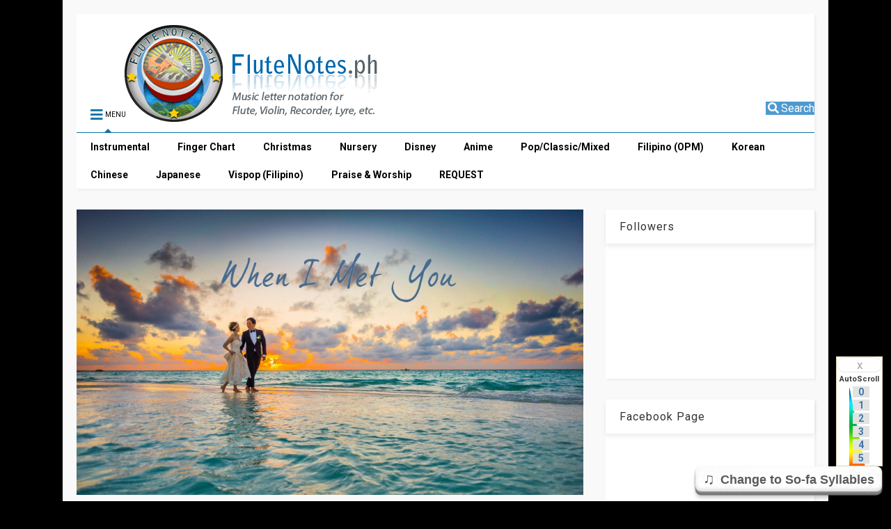

--- FILE ---
content_type: text/html; charset=UTF-8
request_url: https://www.flutenotes.ph/2020/12/when-i-met-you-apo-hiking-society.html
body_size: 140392
content:
<!DOCTYPE html>
<html class='v2' dir='ltr' xmlns='http://www.w3.org/1999/xhtml' xmlns:b='http://www.google.com/2005/gml/b' xmlns:data='http://www.google.com/2005/gml/data' xmlns:expr='http://www.google.com/2005/gml/expr'>
<!--
<head>
<link href='https://www.blogger.com/static/v1/widgets/335934321-css_bundle_v2.css' rel='stylesheet' type='text/css'/>

-->
<head>
<link as='style' href='https://use.fontawesome.com/releases/v5.10.0/css/all.css' onload='this.onload=null;this.rel=&#39;stylesheet&#39;' rel='preload'/>
<noscript><link href='https://use.fontawesome.com/releases/v5.10.0/css/all.css' rel='stylesheet'/></noscript>
<link as='style' href='https://use.fontawesome.com/releases/v5.10.0/css/v4-shims.css' onload='this.onload=null;this.rel=&#39;stylesheet&#39;' rel='preload'/>
<noscript><link href='https://use.fontawesome.com/releases/v5.10.0/css/v4-shims.css' rel='stylesheet'/></noscript>
<script async='async' src='https://pagead2.googlesyndication.com/pagead/js/adsbygoogle.js'></script>
<script>
  (adsbygoogle = window.adsbygoogle || []).push({
    google_ad_client: "ca-pub-7318181068945526",
    enable_page_level_ads: true,
    overlays: {bottom: true}
  });
</script>
<link href='//1.bp.blogspot.com' rel='dns-prefetch'/><link href='//28.2bp.blogspot.com' rel='dns-prefetch'/><link href='//3.bp.blogspot.com' rel='dns-prefetch'/><link href='//4.bp.blogspot.com' rel='dns-prefetch'/><link href='//www.blogger.com' rel='dns-prefetch'/><link href='//maxcdn.bootstrapcdn.com' rel='dns-prefetch'/><link href='//fonts.googleapis.com' rel='dns-prefetch'/><link href='//use.fontawesome.com' rel='dns-prefetch'/><link href='//ajax.googleapis.com' rel='dns-prefetch'/><link href='//resources.blogblog.com' rel='dns-prefetch'/><link href='//www.facebook.com' rel='dns-prefetch'/><link href='//plus.google.com' rel='dns-prefetch'/><link href='//twitter.com' rel='dns-prefetch'/><link href='//www.youtube.com' rel='dns-prefetch'/><link href='//feedburner.google.com' rel='dns-prefetch'/><link href='//www.pinterest.com' rel='dns-prefetch'/><link href='//www.linkedin.com' rel='dns-prefetch'/><link href='//www.behance.net' rel='dns-prefetch'/><link href='//feeds.feedburner.com' rel='dns-prefetch'/><link href='//github.com' rel='dns-prefetch'/><link href='//player.vimeo.com' rel='dns-prefetch'/><link href='//platform.twitter.com' rel='dns-prefetch'/><link href='//apis.google.com' rel='dns-prefetch'/><link href='//connect.facebook.net' rel='dns-prefetch'/><link href='//cdnjs.cloudflare.com' rel='dns-prefetch'/><link href='//www.google-analytics.com' rel='dns-prefetch'/><link href='//pagead2.googlesyndication.com' rel='dns-prefetch'/><link href='//googleads.g.doubleclick.net' rel='dns-prefetch'/><link href='//www.gstatic.com' rel='dns-prefetch'/><link href='//www.googletagservices.com' rel='dns-prefetch'/><link href='//static.xx.fbcdn.net' rel='dns-prefetch'/><link href='//tpc.googlesyndication.com' rel='dns-prefetch'/><link href='//syndication.twitter.com' rel='dns-prefetch'/><link href='//w.sharethis.com' rel='dns-prefetch'/><link href='//edge.sharethis.com' rel='dns-prefetch'/><link href='//t.sharethis.com' rel='dns-prefetch'/><link href='//s7.addthis.com' rel='dns-prefetch'/>
<meta charset='utf-8'/>
<meta content='width=device-width,initial-scale=1.0,minimum-scale=1.0' name='viewport'/>
<script src='https://ajax.googleapis.com/ajax/libs/jquery/1.12.4/jquery.min.js' type='text/javascript'></script>
<meta content='text/html; charset=UTF-8' http-equiv='Content-Type'/>
<meta content='blogger' name='generator'/>
<link href='https://www.flutenotes.ph/favicon.ico' rel='icon' type='image/x-icon'/>
<link href='https://www.flutenotes.ph/2020/12/when-i-met-you-apo-hiking-society.html' rel='canonical'/>
<link rel="alternate" type="application/atom+xml" title="FluteNotes.ph (formerly known as FluteLyrics) - Atom" href="https://www.flutenotes.ph/feeds/posts/default" />
<link rel="alternate" type="application/rss+xml" title="FluteNotes.ph (formerly known as FluteLyrics) - RSS" href="https://www.flutenotes.ph/feeds/posts/default?alt=rss" />
<link rel="service.post" type="application/atom+xml" title="FluteNotes.ph (formerly known as FluteLyrics) - Atom" href="https://www.blogger.com/feeds/2911719519159136174/posts/default" />

<link rel="alternate" type="application/atom+xml" title="FluteNotes.ph (formerly known as FluteLyrics) - Atom" href="https://www.flutenotes.ph/feeds/324968328421009560/comments/default" />
<!--Can't find substitution for tag [blog.ieCssRetrofitLinks]-->
<link href='https://blogger.googleusercontent.com/img/b/R29vZ2xl/AVvXsEgKaLOA-DX7ZTGcHp9h_amS6XMJUTuF5KYGIc4nvMfQ0nIcwTCFwCtIWc0cy3lIB-NH7-cKZM70L9HiKJctaJJpq9vI_vurQoXxIekL4HyYHENfGa0jXtrgiXu4uzjhklND9TAYBSiuRzE/s0/When+I+Met+You+Apo+Hiking+Society.webp' rel='image_src'/>
<meta content='When I Met You - Apo Hiking Society Lyrics with Notes. Music Letters Violin, Lyre, Flute, Piano, Recorder Chords, etc.' name='description'/>
<meta content='https://www.flutenotes.ph/2020/12/when-i-met-you-apo-hiking-society.html' property='og:url'/>
<meta content='When I Met You - Apo Hiking Society' property='og:title'/>
<meta content='When I Met You - Apo Hiking Society Lyrics with Notes. Music Letters Violin, Lyre, Flute, Piano, Recorder Chords, etc.' property='og:description'/>
<meta content='https://blogger.googleusercontent.com/img/b/R29vZ2xl/AVvXsEgKaLOA-DX7ZTGcHp9h_amS6XMJUTuF5KYGIc4nvMfQ0nIcwTCFwCtIWc0cy3lIB-NH7-cKZM70L9HiKJctaJJpq9vI_vurQoXxIekL4HyYHENfGa0jXtrgiXu4uzjhklND9TAYBSiuRzE/w1200-h630-p-k-no-nu/When+I+Met+You+Apo+Hiking+Society.webp' property='og:image'/>
<title>
When I Met You - Apo Hiking Society
FluteNotes.ph (formerly known as FluteLyrics)
</title>
<meta content='article' property='og:type'/>
<meta content='https://blogger.googleusercontent.com/img/b/R29vZ2xl/AVvXsEgKaLOA-DX7ZTGcHp9h_amS6XMJUTuF5KYGIc4nvMfQ0nIcwTCFwCtIWc0cy3lIB-NH7-cKZM70L9HiKJctaJJpq9vI_vurQoXxIekL4HyYHENfGa0jXtrgiXu4uzjhklND9TAYBSiuRzE/w600-h315-p-k-no-nu/When+I+Met+You+Apo+Hiking+Society.webp' property='og:image'/>
<meta content='600' property='og:image:width'/>
<meta content='315' property='og:image:height'/>
<meta content='100000157897413' property='fb:admins'/>
<meta content='FluteNotes.ph (formerly known as FluteLyrics)' property='og:site_name'/>

<meta property='fb:app_id' content='185104754987550'/>


<script type='text/javascript'>var FACEBOOK_APP_ID = '185104754987550';</script>
<!--dis-bing-index-archive-pages-start-->
<style type='text/css'>@font-face{font-family:'Roboto';font-style:normal;font-weight:400;font-stretch:100%;font-display:swap;src:url(//fonts.gstatic.com/s/roboto/v50/KFO7CnqEu92Fr1ME7kSn66aGLdTylUAMa3GUBHMdazTgWw.woff2)format('woff2');unicode-range:U+0460-052F,U+1C80-1C8A,U+20B4,U+2DE0-2DFF,U+A640-A69F,U+FE2E-FE2F;}@font-face{font-family:'Roboto';font-style:normal;font-weight:400;font-stretch:100%;font-display:swap;src:url(//fonts.gstatic.com/s/roboto/v50/KFO7CnqEu92Fr1ME7kSn66aGLdTylUAMa3iUBHMdazTgWw.woff2)format('woff2');unicode-range:U+0301,U+0400-045F,U+0490-0491,U+04B0-04B1,U+2116;}@font-face{font-family:'Roboto';font-style:normal;font-weight:400;font-stretch:100%;font-display:swap;src:url(//fonts.gstatic.com/s/roboto/v50/KFO7CnqEu92Fr1ME7kSn66aGLdTylUAMa3CUBHMdazTgWw.woff2)format('woff2');unicode-range:U+1F00-1FFF;}@font-face{font-family:'Roboto';font-style:normal;font-weight:400;font-stretch:100%;font-display:swap;src:url(//fonts.gstatic.com/s/roboto/v50/KFO7CnqEu92Fr1ME7kSn66aGLdTylUAMa3-UBHMdazTgWw.woff2)format('woff2');unicode-range:U+0370-0377,U+037A-037F,U+0384-038A,U+038C,U+038E-03A1,U+03A3-03FF;}@font-face{font-family:'Roboto';font-style:normal;font-weight:400;font-stretch:100%;font-display:swap;src:url(//fonts.gstatic.com/s/roboto/v50/KFO7CnqEu92Fr1ME7kSn66aGLdTylUAMawCUBHMdazTgWw.woff2)format('woff2');unicode-range:U+0302-0303,U+0305,U+0307-0308,U+0310,U+0312,U+0315,U+031A,U+0326-0327,U+032C,U+032F-0330,U+0332-0333,U+0338,U+033A,U+0346,U+034D,U+0391-03A1,U+03A3-03A9,U+03B1-03C9,U+03D1,U+03D5-03D6,U+03F0-03F1,U+03F4-03F5,U+2016-2017,U+2034-2038,U+203C,U+2040,U+2043,U+2047,U+2050,U+2057,U+205F,U+2070-2071,U+2074-208E,U+2090-209C,U+20D0-20DC,U+20E1,U+20E5-20EF,U+2100-2112,U+2114-2115,U+2117-2121,U+2123-214F,U+2190,U+2192,U+2194-21AE,U+21B0-21E5,U+21F1-21F2,U+21F4-2211,U+2213-2214,U+2216-22FF,U+2308-230B,U+2310,U+2319,U+231C-2321,U+2336-237A,U+237C,U+2395,U+239B-23B7,U+23D0,U+23DC-23E1,U+2474-2475,U+25AF,U+25B3,U+25B7,U+25BD,U+25C1,U+25CA,U+25CC,U+25FB,U+266D-266F,U+27C0-27FF,U+2900-2AFF,U+2B0E-2B11,U+2B30-2B4C,U+2BFE,U+3030,U+FF5B,U+FF5D,U+1D400-1D7FF,U+1EE00-1EEFF;}@font-face{font-family:'Roboto';font-style:normal;font-weight:400;font-stretch:100%;font-display:swap;src:url(//fonts.gstatic.com/s/roboto/v50/KFO7CnqEu92Fr1ME7kSn66aGLdTylUAMaxKUBHMdazTgWw.woff2)format('woff2');unicode-range:U+0001-000C,U+000E-001F,U+007F-009F,U+20DD-20E0,U+20E2-20E4,U+2150-218F,U+2190,U+2192,U+2194-2199,U+21AF,U+21E6-21F0,U+21F3,U+2218-2219,U+2299,U+22C4-22C6,U+2300-243F,U+2440-244A,U+2460-24FF,U+25A0-27BF,U+2800-28FF,U+2921-2922,U+2981,U+29BF,U+29EB,U+2B00-2BFF,U+4DC0-4DFF,U+FFF9-FFFB,U+10140-1018E,U+10190-1019C,U+101A0,U+101D0-101FD,U+102E0-102FB,U+10E60-10E7E,U+1D2C0-1D2D3,U+1D2E0-1D37F,U+1F000-1F0FF,U+1F100-1F1AD,U+1F1E6-1F1FF,U+1F30D-1F30F,U+1F315,U+1F31C,U+1F31E,U+1F320-1F32C,U+1F336,U+1F378,U+1F37D,U+1F382,U+1F393-1F39F,U+1F3A7-1F3A8,U+1F3AC-1F3AF,U+1F3C2,U+1F3C4-1F3C6,U+1F3CA-1F3CE,U+1F3D4-1F3E0,U+1F3ED,U+1F3F1-1F3F3,U+1F3F5-1F3F7,U+1F408,U+1F415,U+1F41F,U+1F426,U+1F43F,U+1F441-1F442,U+1F444,U+1F446-1F449,U+1F44C-1F44E,U+1F453,U+1F46A,U+1F47D,U+1F4A3,U+1F4B0,U+1F4B3,U+1F4B9,U+1F4BB,U+1F4BF,U+1F4C8-1F4CB,U+1F4D6,U+1F4DA,U+1F4DF,U+1F4E3-1F4E6,U+1F4EA-1F4ED,U+1F4F7,U+1F4F9-1F4FB,U+1F4FD-1F4FE,U+1F503,U+1F507-1F50B,U+1F50D,U+1F512-1F513,U+1F53E-1F54A,U+1F54F-1F5FA,U+1F610,U+1F650-1F67F,U+1F687,U+1F68D,U+1F691,U+1F694,U+1F698,U+1F6AD,U+1F6B2,U+1F6B9-1F6BA,U+1F6BC,U+1F6C6-1F6CF,U+1F6D3-1F6D7,U+1F6E0-1F6EA,U+1F6F0-1F6F3,U+1F6F7-1F6FC,U+1F700-1F7FF,U+1F800-1F80B,U+1F810-1F847,U+1F850-1F859,U+1F860-1F887,U+1F890-1F8AD,U+1F8B0-1F8BB,U+1F8C0-1F8C1,U+1F900-1F90B,U+1F93B,U+1F946,U+1F984,U+1F996,U+1F9E9,U+1FA00-1FA6F,U+1FA70-1FA7C,U+1FA80-1FA89,U+1FA8F-1FAC6,U+1FACE-1FADC,U+1FADF-1FAE9,U+1FAF0-1FAF8,U+1FB00-1FBFF;}@font-face{font-family:'Roboto';font-style:normal;font-weight:400;font-stretch:100%;font-display:swap;src:url(//fonts.gstatic.com/s/roboto/v50/KFO7CnqEu92Fr1ME7kSn66aGLdTylUAMa3OUBHMdazTgWw.woff2)format('woff2');unicode-range:U+0102-0103,U+0110-0111,U+0128-0129,U+0168-0169,U+01A0-01A1,U+01AF-01B0,U+0300-0301,U+0303-0304,U+0308-0309,U+0323,U+0329,U+1EA0-1EF9,U+20AB;}@font-face{font-family:'Roboto';font-style:normal;font-weight:400;font-stretch:100%;font-display:swap;src:url(//fonts.gstatic.com/s/roboto/v50/KFO7CnqEu92Fr1ME7kSn66aGLdTylUAMa3KUBHMdazTgWw.woff2)format('woff2');unicode-range:U+0100-02BA,U+02BD-02C5,U+02C7-02CC,U+02CE-02D7,U+02DD-02FF,U+0304,U+0308,U+0329,U+1D00-1DBF,U+1E00-1E9F,U+1EF2-1EFF,U+2020,U+20A0-20AB,U+20AD-20C0,U+2113,U+2C60-2C7F,U+A720-A7FF;}@font-face{font-family:'Roboto';font-style:normal;font-weight:400;font-stretch:100%;font-display:swap;src:url(//fonts.gstatic.com/s/roboto/v50/KFO7CnqEu92Fr1ME7kSn66aGLdTylUAMa3yUBHMdazQ.woff2)format('woff2');unicode-range:U+0000-00FF,U+0131,U+0152-0153,U+02BB-02BC,U+02C6,U+02DA,U+02DC,U+0304,U+0308,U+0329,U+2000-206F,U+20AC,U+2122,U+2191,U+2193,U+2212,U+2215,U+FEFF,U+FFFD;}@font-face{font-family:'Roboto';font-style:normal;font-weight:700;font-stretch:100%;font-display:swap;src:url(//fonts.gstatic.com/s/roboto/v50/KFO7CnqEu92Fr1ME7kSn66aGLdTylUAMa3GUBHMdazTgWw.woff2)format('woff2');unicode-range:U+0460-052F,U+1C80-1C8A,U+20B4,U+2DE0-2DFF,U+A640-A69F,U+FE2E-FE2F;}@font-face{font-family:'Roboto';font-style:normal;font-weight:700;font-stretch:100%;font-display:swap;src:url(//fonts.gstatic.com/s/roboto/v50/KFO7CnqEu92Fr1ME7kSn66aGLdTylUAMa3iUBHMdazTgWw.woff2)format('woff2');unicode-range:U+0301,U+0400-045F,U+0490-0491,U+04B0-04B1,U+2116;}@font-face{font-family:'Roboto';font-style:normal;font-weight:700;font-stretch:100%;font-display:swap;src:url(//fonts.gstatic.com/s/roboto/v50/KFO7CnqEu92Fr1ME7kSn66aGLdTylUAMa3CUBHMdazTgWw.woff2)format('woff2');unicode-range:U+1F00-1FFF;}@font-face{font-family:'Roboto';font-style:normal;font-weight:700;font-stretch:100%;font-display:swap;src:url(//fonts.gstatic.com/s/roboto/v50/KFO7CnqEu92Fr1ME7kSn66aGLdTylUAMa3-UBHMdazTgWw.woff2)format('woff2');unicode-range:U+0370-0377,U+037A-037F,U+0384-038A,U+038C,U+038E-03A1,U+03A3-03FF;}@font-face{font-family:'Roboto';font-style:normal;font-weight:700;font-stretch:100%;font-display:swap;src:url(//fonts.gstatic.com/s/roboto/v50/KFO7CnqEu92Fr1ME7kSn66aGLdTylUAMawCUBHMdazTgWw.woff2)format('woff2');unicode-range:U+0302-0303,U+0305,U+0307-0308,U+0310,U+0312,U+0315,U+031A,U+0326-0327,U+032C,U+032F-0330,U+0332-0333,U+0338,U+033A,U+0346,U+034D,U+0391-03A1,U+03A3-03A9,U+03B1-03C9,U+03D1,U+03D5-03D6,U+03F0-03F1,U+03F4-03F5,U+2016-2017,U+2034-2038,U+203C,U+2040,U+2043,U+2047,U+2050,U+2057,U+205F,U+2070-2071,U+2074-208E,U+2090-209C,U+20D0-20DC,U+20E1,U+20E5-20EF,U+2100-2112,U+2114-2115,U+2117-2121,U+2123-214F,U+2190,U+2192,U+2194-21AE,U+21B0-21E5,U+21F1-21F2,U+21F4-2211,U+2213-2214,U+2216-22FF,U+2308-230B,U+2310,U+2319,U+231C-2321,U+2336-237A,U+237C,U+2395,U+239B-23B7,U+23D0,U+23DC-23E1,U+2474-2475,U+25AF,U+25B3,U+25B7,U+25BD,U+25C1,U+25CA,U+25CC,U+25FB,U+266D-266F,U+27C0-27FF,U+2900-2AFF,U+2B0E-2B11,U+2B30-2B4C,U+2BFE,U+3030,U+FF5B,U+FF5D,U+1D400-1D7FF,U+1EE00-1EEFF;}@font-face{font-family:'Roboto';font-style:normal;font-weight:700;font-stretch:100%;font-display:swap;src:url(//fonts.gstatic.com/s/roboto/v50/KFO7CnqEu92Fr1ME7kSn66aGLdTylUAMaxKUBHMdazTgWw.woff2)format('woff2');unicode-range:U+0001-000C,U+000E-001F,U+007F-009F,U+20DD-20E0,U+20E2-20E4,U+2150-218F,U+2190,U+2192,U+2194-2199,U+21AF,U+21E6-21F0,U+21F3,U+2218-2219,U+2299,U+22C4-22C6,U+2300-243F,U+2440-244A,U+2460-24FF,U+25A0-27BF,U+2800-28FF,U+2921-2922,U+2981,U+29BF,U+29EB,U+2B00-2BFF,U+4DC0-4DFF,U+FFF9-FFFB,U+10140-1018E,U+10190-1019C,U+101A0,U+101D0-101FD,U+102E0-102FB,U+10E60-10E7E,U+1D2C0-1D2D3,U+1D2E0-1D37F,U+1F000-1F0FF,U+1F100-1F1AD,U+1F1E6-1F1FF,U+1F30D-1F30F,U+1F315,U+1F31C,U+1F31E,U+1F320-1F32C,U+1F336,U+1F378,U+1F37D,U+1F382,U+1F393-1F39F,U+1F3A7-1F3A8,U+1F3AC-1F3AF,U+1F3C2,U+1F3C4-1F3C6,U+1F3CA-1F3CE,U+1F3D4-1F3E0,U+1F3ED,U+1F3F1-1F3F3,U+1F3F5-1F3F7,U+1F408,U+1F415,U+1F41F,U+1F426,U+1F43F,U+1F441-1F442,U+1F444,U+1F446-1F449,U+1F44C-1F44E,U+1F453,U+1F46A,U+1F47D,U+1F4A3,U+1F4B0,U+1F4B3,U+1F4B9,U+1F4BB,U+1F4BF,U+1F4C8-1F4CB,U+1F4D6,U+1F4DA,U+1F4DF,U+1F4E3-1F4E6,U+1F4EA-1F4ED,U+1F4F7,U+1F4F9-1F4FB,U+1F4FD-1F4FE,U+1F503,U+1F507-1F50B,U+1F50D,U+1F512-1F513,U+1F53E-1F54A,U+1F54F-1F5FA,U+1F610,U+1F650-1F67F,U+1F687,U+1F68D,U+1F691,U+1F694,U+1F698,U+1F6AD,U+1F6B2,U+1F6B9-1F6BA,U+1F6BC,U+1F6C6-1F6CF,U+1F6D3-1F6D7,U+1F6E0-1F6EA,U+1F6F0-1F6F3,U+1F6F7-1F6FC,U+1F700-1F7FF,U+1F800-1F80B,U+1F810-1F847,U+1F850-1F859,U+1F860-1F887,U+1F890-1F8AD,U+1F8B0-1F8BB,U+1F8C0-1F8C1,U+1F900-1F90B,U+1F93B,U+1F946,U+1F984,U+1F996,U+1F9E9,U+1FA00-1FA6F,U+1FA70-1FA7C,U+1FA80-1FA89,U+1FA8F-1FAC6,U+1FACE-1FADC,U+1FADF-1FAE9,U+1FAF0-1FAF8,U+1FB00-1FBFF;}@font-face{font-family:'Roboto';font-style:normal;font-weight:700;font-stretch:100%;font-display:swap;src:url(//fonts.gstatic.com/s/roboto/v50/KFO7CnqEu92Fr1ME7kSn66aGLdTylUAMa3OUBHMdazTgWw.woff2)format('woff2');unicode-range:U+0102-0103,U+0110-0111,U+0128-0129,U+0168-0169,U+01A0-01A1,U+01AF-01B0,U+0300-0301,U+0303-0304,U+0308-0309,U+0323,U+0329,U+1EA0-1EF9,U+20AB;}@font-face{font-family:'Roboto';font-style:normal;font-weight:700;font-stretch:100%;font-display:swap;src:url(//fonts.gstatic.com/s/roboto/v50/KFO7CnqEu92Fr1ME7kSn66aGLdTylUAMa3KUBHMdazTgWw.woff2)format('woff2');unicode-range:U+0100-02BA,U+02BD-02C5,U+02C7-02CC,U+02CE-02D7,U+02DD-02FF,U+0304,U+0308,U+0329,U+1D00-1DBF,U+1E00-1E9F,U+1EF2-1EFF,U+2020,U+20A0-20AB,U+20AD-20C0,U+2113,U+2C60-2C7F,U+A720-A7FF;}@font-face{font-family:'Roboto';font-style:normal;font-weight:700;font-stretch:100%;font-display:swap;src:url(//fonts.gstatic.com/s/roboto/v50/KFO7CnqEu92Fr1ME7kSn66aGLdTylUAMa3yUBHMdazQ.woff2)format('woff2');unicode-range:U+0000-00FF,U+0131,U+0152-0153,U+02BB-02BC,U+02C6,U+02DA,U+02DC,U+0304,U+0308,U+0329,U+2000-206F,U+20AC,U+2122,U+2191,U+2193,U+2212,U+2215,U+FEFF,U+FFFD;}</style>
<style id='page-skin-1' type='text/css'><!--
/*
-----------------------------------------------------------------------------
Template Name: MagOne
Template URI: https://sneeit.com/magone-multi-purpose-blogger-magazine-template/
Author: Tien Nguyen
Author URI: http://portfolio.sneeit.com
Description: MagOne - Responsive Newspaper and Magazine Blogger Template
Version: 6.8.1
-----------------------------------------------------------------------------
----------------------------------------------------------------------------- */
/* Variable definitions
=======================
<Variable name="keycolor" description="Main Color" type="color" default="#FF3D00"/>
<Group description="Site" selector="body">
<Variable name="body.font" description="Font" type="font" default="normal normal 12px 'Roboto', sans-serif"/>
<Variable name="body.text.color" description="Text Color" type="color" default="#000000"/>
</Group>
<Group description="Backgrounds" selector="body">
<Variable name="body.background.color" description="Body Background" type="color" default="#000000"/>
<Variable name="content.background.color" description="Entire Blog Background" type="color" default="#efefef"/>
<Variable name="header.background.color" description="Header Background" type="color" default="#ffffff"/>
</Group>
<Group description="Menu" selector="#PageList1">
<Variable name="menufont" description="Menu Main Items Font" type="font" default="normal bold 14px 'Roboto', sans-serif"/>
<Variable name="menucolor" description="Menu Main Items Color" type="color" default="#000000"/>
<Variable name="menucolorhover" description="Menu Main Items Hover Color" type="color" default="#777777"/>
<Variable name="menubackground" description="Menu Main Items Background" type="color" default="#ffffff"/>
<Variable name="menubackgroundhover" description="Menu Main Items Hover Background" type="color" default="#ffffff"/>
<Variable name="menusubcolor" description="Menu Sub Items Color" type="color" default="#cccccc"/>
<Variable name="menusubcolorhover" description="Menu Sub Items Hover Color" type="color" default="#ffffff"/>
<Variable name="menusubbackground" description="Menu Sub Items Background" type="color" default="#333333"/>
<Variable name="menucurcolor" description="Selected Menu Main Item Color" type="color" default="#FFFFFF"/>
<Variable name="menucurbackground" description="Selected Menu Main Item Background" type="color" default="#FF3D00"/>
</Group>
<Group description="Links" selector="body">
<Variable name="link.color" description="Link Color" type="color" default="#0c74a2"/>
<Variable name="link.visited.color" description="Visited Color" type="color" default="#EA3A00"/>
<Variable name="link.hover.color" description="Hover Color" type="color" default="#FF4D11"/>
</Group>
<Group description="Widgets - Gadgets" selector="#primary .widget">
<Variable name="blockitembghv" description="Background of Items in Blocks when Hover" type="color" default="#000000"/>
<Variable name="feedwid.title.font" description="Article Widgets Title" type="font" default="normal bold 23px 'Roboto', sans-serif"/>
<Variable name="sidewid.title.font" description="Right Sidebar Widgets Title" type="font" default="normal normal 16px 'Roboto', sans-serif"/>
</Group>
<Group description="Post" selector="h1.post-title">
<Variable name="post.title.font" description="Post Title" type="font" default="normal normal 40px 'Roboto', sans-serif"/>
<Variable name="post.body.font" description="Post Body" type="font" default="normal normal 14px 'Roboto', sans-serif"/>
</Group>
<Group description="Slider" selector=".widget.slider">
<Variable name="slider.title.font" description="Slider Item Title" type="font" default="normal 400 30px 'Roboto', sans-serif"/>
</Group>
<Variable name="body.background" description="Body Background" type="background"
color="#000000" default="$(color) none repeat scroll top left"/>
<Variable name="body.background.override" description="Body Background Override" type="string" default=""/>
<Variable name="body.background.gradient.cap" description="Body Gradient Cap" type="url"
default="url(//www.blogblog.com/1kt/simple/gradients_light.png)"/>
<Variable name="body.background.gradient.tile" description="Body Gradient Tile" type="url"
default="url(//www.blogblog.com/1kt/simple/body_gradient_tile_light.png)"/>
*/
/*Variable Apply Here*/
body {font: normal normal 12px 'Roboto', sans-serif;color: #000000;background: #000000 none repeat scroll top left;}
a:link {text-decoration:none;color: #0c74a2;}
a:visited {text-decoration:none;color: #0094d9;}
a:hover {color: #04afff;}
.color {color: #0c74a2;}
.border {border-color: #0c74a2;}
.bg {background-color: #0c74a2;}
.header-bg {background-color:#ffffff;}
.wrapper {background-color:#f9f9f9;max-width: 100%;margin: auto;}
.post-body {font: normal normal 14px 'Roboto', sans-serif;}
.main-menu {border-top: 1px solid #0c74a2;}
.main-menu ul.sub-menu li:hover > a {border-left: 2px solid #0c74a2o;}
.main-menu .menu-item-mega > .menu-item-inner > .sub-menu > li li:hover a {border-left: 1px solid #0c74a2;}
.main-menu ul.sub-menu li:hover > a,
.main-menu .menu-item-mega > .menu-item-inner > .sub-menu,
.main-menu .menu-item-mega > .menu-item-inner > .sub-menu > li li:hover a {border-color: #0c74a2!important;}
.header-social-icons ul li a:hover {color: #0c74a2;}
.feed-widget-header .widget-title {font: normal bold 23px 'Roboto', sans-serif;}
.slider-item .item-readmore:hover {background: #0c74a2}
.owl-dot.active {background: #0c74a2;}
#main-sidebar .widget > h2, #main-sidebar .feed-widget-header, #main-sidebar .feed-widget-header h2 {font: normal normal 16px 'Roboto', sans-serif;}
#main-sidebar .widget.FollowByEmail .follow-by-email-submit {background: #0c74a2;}
#footer .widget.social_icons li a:hover {color: #0c74a2;}
#footer .FollowByEmail .follow-by-email-submit {background: #0c74a2;}
a.comments-title.active {border-bottom: 2px solid #f9f9f9!important;}
h1.post-title {font: normal normal 40px 'Roboto', sans-serif;}
.feed.widget .feed-widget-header {border-color: #0c74a2;}
.feed.widget.box-title h2.widget-title {background: #0c74a2;}
.social_counter {color: #0c74a2}
.social_counter .button {background: #0c74a2}
.main-menu {background: #ffffff;}
.main-menu ul.menu > li > a {color: #000000;font: normal bold 14px 'Roboto', sans-serif;}
.main-menu ul.menu > li:hover > a {color: #6f6f6f;background: #ffffff;}
.main-menu ul.sub-menu,
.main-menu .menu-item-mega-label .menu-item-inner {	background: #000000; }
.main-menu ul.sub-menu a { color: #c9c9c9; }
.main-menu ul.sub-menu li:hover > a { color: #ffffff; }
.main-menu ul.menu > li.menu-item-current > a {background: #00a7f1; color: #ffffff!important;}
.feed.widget .thumbnail { background: #000000!important; }
.mobile-menu .menu { border-top: 1px solid #0c74a2; }
.slider-item .item-title {font:normal 400 30px 'Roboto', sans-serif}
form a[class*="button"], form button[class*="button"], form input[class*="button"], form input[type="submit"]{background:#0c74a2!important}
/*MAIN LAYOUT*/
.wrapper {
padding: 20px 20px 30px 20px;
max-width: 100%;
width: /*-var-wrapper-width-start*/1100px/*-var-wrapper-width-end*/;
box-sizing: border-box;
}
#content {
float: left;
/*-var-content-width-start-*/width: 68.68%;/*-var-content-width-end-*/
}
#main-sidebar {
float: right;
/*-var-sidebar-width-start-*/width: 28.31%;/*-var-sidebar-width-end-*/
}
/* - sticky sidebar */
#sidebar {
padding-top: 0.1px; /* to prevent margin of widget collapse sidebar height */
}
#sidebar.fix-top {
position: fixed;
top: 0!important;
bottom: auto!important;
}
#sidebar.fix-bot {
position: fixed;
top: auto!important;
bottom: 0!important;
}
#sidebar.abs-stay {
position: absolute;
bottom: auto!important;
left: auto!important;
right: 0!important;
}
#sidebar.abs-bot {
position: absolute;
top: auto!important;
bottom: 0!important;
left: auto!important;
right: 0!important;
}
/*amp*/
amp-img, amp-youtube, amp-iframe, noscript.amp {
display: none!important;
}
.fab {font-family: "Font Awesome 5 Brands"!important;}

--></style>
<style id='main-css' type='text/css'>
*{word-wrap:break-word!important}body{position:relative;margin:0;padding:0;overflow-x:hidden;width:auto}a{cursor:pointer}a img{border:none}.section,.widget{margin:0;padding:0}.widget{opacity:0}.widget#Blog1{opacity:1!important}.item-control{display:none}.clear{display:block;clear:both;float:none}.inb{display:-moz-inline-stack;display:inline-block}.table{display:table;width:100%}.tr{display:table-row;width:100%}.td{display:table-cell;vertical-align:middle}.wide{margin:auto;width:100%;max-width:100%}iframe,img,ins,object{max-width:100%!important}img{height:auto}#admin-section,.hidden,.hide{display:none}.item-thumbnail,.natural-thumbnail{overflow:hidden;display:block;z-index:9;width:100%;position:relative}.item-thumbnail .item-thumbnail-resize-portrait{display:block;width:100%;height:1100%;margin-top:-500%;vertical-align:middle}.item-thumbnail .item-thumbnail-resize-landscape{display:block;width:1100%;height:100%;margin-left:-500%;text-align:center}.item-thumbnail img{position:relative;display:inline-block!important;height:auto;width:auto;max-width:9999px;max-height:9999px;padding:0!important;zoom:1}.item-thumbnail .item-thumbnail-resize-portrait img{height:auto!important;width:100%!important;position:absolute;top:0;bottom:0;left:0;right:0;margin:auto}.item-thumbnail .item-thumbnail-resize-landscape img{height:100%!important;width:auto!important}.natural-thumbnail img{display:block;height:auto;width:100%}.blogger-clickTrap{display:none}.widget>h2{display:none}.post-body h2,.post-body h3,.post-body h4{margin:1em 0 .5em 0}.widget .post-body ol,.widget .post-body ul{margin:.5em 0 1.5em 0}span.widget-item-control{position:absolute;right:0;bottom:0}.post-body{font-weight:400;line-height:1.5em;padding:5px 0 0 0;width:auto}.post-body b{font-weight:700}.post-body iframe.YOUTUBE-iframe-video,.post-body iframe[src*=youtube]{display:block;width:100%;margin:0 0 10px 0}.PopularPosts .item-thumbnail{float:none;margin:0}.sd,.shad,.shadow,.shd{-webkit-box-shadow:2px 2px 3px rgba(0,0,0,.05);-o-box-shadow:2px 2px 3px rgba(0,0,0,.05);-ms-box-shadow:2px 2px 3px rgba(0,0,0,.05);box-shadow:2px 2px 3px rgba(0,0,0,.05)}.cir,.circle{-o-border-radius:100%;-ms-border-radius:100%;-webkit-border-radius:100%;border-radius:100%}.rad2{-o-border-radius:2px;-ms-border-radius:2px;-webkit-border-radius:2px;border-radius:2px}.owl-carousel .owl-animated-in{z-index:0}.owl-carousel .owl-animated-out{z-index:1}.owl-carousel{display:none;width:100%;-webkit-tap-highlight-color:transparent;position:relative;z-index:1}.owl-carousel .owl-stage{position:relative;-ms-touch-action:pan-Y}.owl-carousel .owl-stage:after{content:".";display:block;clear:both;visibility:hidden;line-height:0;height:0}.owl-carousel .owl-stage-outer{position:relative;overflow:hidden;-webkit-transform:translate3d(0,0,0)}.owl-carousel .owl-controls .owl-dot,.owl-carousel .owl-controls .owl-nav .owl-next,.owl-carousel .owl-controls .owl-nav .owl-prev{cursor:pointer;cursor:hand;-webkit-user-select:none;-khtml-user-select:none;-moz-user-select:none;-ms-user-select:none;user-select:none}.owl-carousel.owl-loaded{display:block}.owl-carousel.owl-loading{opacity:0;display:block}.owl-carousel.owl-hidden{opacity:0}.owl-carousel .owl-refresh .owl-item{display:none}.owl-carousel .owl-item{position:relative;min-height:1px;float:left;-webkit-backface-visibility:hidden;-webkit-tap-highlight-color:transparent;-webkit-touch-callout:none;-webkit-user-select:none;-moz-user-select:none;-ms-user-select:none;user-select:none}.owl-carousel .owl-item img{display:block;width:100%;-webkit-transform-style:preserve-3d}.owl-carousel.owl-text-select-on .owl-item{-webkit-user-select:auto;-moz-user-select:auto;-ms-user-select:auto;user-select:auto}.owl-carousel .owl-grab{cursor:move;cursor:-webkit-grab;cursor:-o-grab;cursor:-ms-grab;cursor:grab}.no-js .owl-carousel{display:block}.owl-carousel .owl-item img{transform-style:preserve-3d}.owl-carousel .owl-video-wrapper{position:relative;height:100%;background:#000}.owl-carousel .owl-video-playing .owl-video-play-icon,.owl-carousel .owl-video-playing .owl-video-tn{display:none}.owl-carousel .owl-video-frame{position:relative;z-index:1}.loader,.loader:after,.loader:before{border-radius:50%;width:2.5em;height:2.5em;-webkit-animation-fill-mode:both;animation-fill-mode:both;-webkit-animation:loading_dots 1.8s infinite ease-in-out;animation:loading_dots 1.8s infinite ease-in-out}.loader{font-size:10px;margin:80px auto;position:relative;text-indent:-9999em;-webkit-transform:translateZ(0);-ms-transform:translateZ(0);transform:translateZ(0);-webkit-animation-delay:-.16s;animation-delay:-.16s}.loader:before{left:-3.5em;-webkit-animation-delay:-.32s;animation-delay:-.32s}.loader:after{left:3.5em}.loader:after,.loader:before{content:'';position:absolute;top:0}@-webkit-keyframes loading_dots{0%,100%,80%{box-shadow:0 2.5em 0 -1.3em rgba(125,125,125,.5)}40%{box-shadow:0 2.5em 0 0 rgba(125,125,125,.5)}}@keyframes loading_dots{0%,100%,80%{box-shadow:0 2.5em 0 -1.3em rgba(125,125,125,.5)}40%{box-shadow:0 2.5em 0 0 rgba(125,125,125,.5)}}.white{background:#fff}#header{position:relative;z-index:99}#header-section{position:relative;z-index:999}#header-wide .widget{margin:30px 0 0 0}#Header1{height:170px;overflow:hidden;position:relative;margin:0;background-image: url(https://images.flutenotes.ph/files/Header2017.jpg);background-size: cover}img#Header1_headerimg {position:relative;left: 40px}main-menu-toggle{float:left;-webkit-user-select:none;-moz-user-select:none;-ms-user-select:none;-o-user-select:none;user-select:none}#search-toggle{float:right}.header-button{display:block;height:1px;line-height:60px}.header-button .inner{line-height:20px;padding:20px 20px 0 0;display:block}.main-menu-toggle .inner{padding-left:20px}.header-button .inner>span{color:#999;font-size:10px;line-height:20px;vertical-align:text-bottom}.header-button.active .inner span,.header-button:hover .inner span{color:#000}.header-button .inner i.fa{font-size:20px;line-height:20px}#header .toggle-button .arrow{width:0;height:0;border-left:5px solid transparent;border-right:5px solid transparent;border-bottom-width:5px;border-bottom-style:solid;position:absolute;left:40px;bottom:0;display:none}#header .toggle-button.active .arrow{display:block}.blog-title{float:left;font-size:26px;font-weight:400;height:30px;line-height:30px;margin:15px 20px 0 0;padding:0 0 0 20px;max-width:50%}.top-page-wrapper .widget *{max-width:100%}#top-page .widget.HTML{max-height:90px;overflow:hidden;position:relative;width:728px}.top-page-wrapper.auto-height .widget *{max-width:none}#top-page-logo .blog-title{float:none;text-align:left;margin:0;padding:0;border:none;max-width:100%;height:auto}#top-page-logo .blog-title img{max-height:none!important}.top-page-wrapper.auto-height{padding-bottom:10px}.top-page-wrapper.auto-height .section#top-page .widget{min-width:50%;float:right}#header-section .LinkList,#header-section .PageList{display:none}.main-menu{position:relative}.main-menu ul.menu>li.menu-item-current>a:hover,.solid-white .main-menu ul.menu>li>a:hover{opacity:.8}.main-menu .menu .arrow{width:0;height:0;border-left:5px solid transparent;border-right:5px solid transparent;border-top:5px solid;float:right;display:inline-block;margin:18px 0 0 5px}.main-menu .sub-menu .arrow{border-top:5px solid transparent;border-bottom:5px solid transparent;border-left:5px solid;margin:15px 0 0 10px;position:relative;top:1px}.main-menu .menu a{position:relative}.main-menu ul{margin:0;padding:0}.main-menu ul.menu li{display:block;font-size:14px;font-weight:300;padding:0}ul.menu li>span{display:none}.main-menu ul.sub-menu li a{font-weight:400}.main-menu ul.sub-menu li{position:relative;font-size:13px}.main-menu ul.menu li a{padding:0 20px;display:block;height:40px;line-height:40px;text-decoration:none}.main-menu ul.menu>li>a{position:relative}.main-menu ul.menu>li.menu-item-has-children>a{padding-right:30px}.main-menu ul.menu>li>a .arrow{position:absolute;top:-1px;right:15px}.main-menu ul.menu>li{float:left;height:40px;line-height:40px}.main-menu .menu-item-inner{visibility:hidden;opacity:0;transition:visibility 0s linear .3s,opacity .3s linear;-webkit-transition:visibility 0s linear .3s,opacity .3s linear;-moz-transition:visibility 0s linear .3s,opacity .3s linear;-o-transition:visibility 0s linear .3s,opacity .3s linear;-ms-transition:visibility 0s linear .3s,opacity .3s linear}.main-menu ul.sub-menu{min-width:180px;position:absolute;top:100%}.main-menu li:hover>.menu-item-inner{visibility:visible;opacity:1;transition-delay:0s;-webkit-transition-delay:0s;-moz-transition-delay:0s;-o-transition-delay:0s;-ms-transition-delay:0s}.main-menu ul.sub-menu li:hover a{background:rgba(0,0,0,.1);-webkit-transition:all .2s ease-in-out;-moz-transition:all .2s ease-in-out;-o-transition:all .2s ease-in-out;transition:all .2s ease-in-out}.main-menu ul.sub-menu a{min-height:40px;height:auto;padding-right:10px}.main-menu ul.sub-menu ul.sub-menu{top:0;left:100%}.main-menu li.menu-item-mega:hover .menu-item-inner{visibility:visible;opacity:1}.main-menu li.menu-item-mega .menu-item-inner .arrow{display:none}.main-menu .menu-item-mega>.menu-item-inner>.sub-menu{width:100%;left:0;padding:10px 0}.main-menu .menu-item-mega>.menu-item-inner>.sub-menu>li{float:left;width:25%}.main-menu .menu-item-mega>.menu-item-inner>.sub-menu>li>a{font-size:14px}.main-menu .menu-item-mega>.menu-item-inner>.sub-menu>li>.menu-item-inner{position:static;border-left:1px solid #3c3c3c;margin-left:20px}.main-menu .menu-item-mega .sub-menu .sub-menu{position:relative;left:0}.main-menu .menu-item-mega:hover .sub-menu a{background:0 0;border-left:none}.main-menu .menu-item-mega .sub-menu .sub-menu a{font-size:12px;margin-left:15px;padding:0}.main-menu .menu-item-mega>.menu-item-inner>.sub-menu>li li:hover a{padding-left:10px}.main-menu li.menu-item-mega-label:hover .menu-item-inner .menu-mega-content{position:relative;z-index:1;margin-top:-25px}.main-menu .menu-item-mega-label .menu-item-inner{position:absolute;left:0;width:100%;padding:20px 0 20px 0}.main-menu li.menu-item-mega-label.finished .menu-item-inner .menu-mega-content .item{float:left;width:22.5%;margin-right:2%}.main-menu li.menu-item-mega-label.finished .menu-item-inner .menu-mega-content .item.item-0{margin-left:2%}.main-menu li.menu-item-mega-label.finished .menu-item-inner .menu-mega-content{margin:0}.main-menu li.menu-item-mega-label.finished .menu-item-inner .menu-mega-content .item .item-thumbnail{height:160px;background:#000;padding:0}.main-menu li.menu-item-mega-label.finished .menu-item-inner .menu-mega-content .item .item-thumbnail:hover img{background:#000;opacity:.5;transition:opacity .3s linear;-webkit-transition:opacity .3s linear;-moz-transition:opacity .3s linear;-o-transition:opacity .3s linear;-ms-transition:opacity .3s linear}.main-menu li.menu-item-mega-label.finished .menu-item-inner .menu-mega-content .item .item-thumbnail i.fa{visibility:hidden;opacity:0;position:absolute;color:#fff;width:100%;text-align:center;top:40%;z-index:999;font-size:1000%}.main-menu li.menu-item-mega-label.finished .menu-item-inner .menu-mega-content .item .item-thumbnail:hover i.fa{visibility:visible;opacity:1;font-size:200%;transition:visibility .3s linear,font-size .3s linear,opacity .3s linear;-webkit-transition:visibility .3s linear,font-size .3s linear,opacity .3s linear;-moz-transition:visibility .3s linear,font-size .3s linear,opacity .3s linear;-o-transition:visibility .3s linear,font-size .3s linear,opacity .3s linear;-ms-transition:visibility .3s linear,font-size .3s linear,opacity .3s linear}.main-menu ul.menu li a.item-title{height:auto;line-height:1.5em;padding:0;margin:10px 0 0;color:#ccc;font-size:14px;font-weight:400}.main-menu ul.menu li a.item-title:hover{color:#fff}.main-menu ul.menu li.menu-item-mega-label.menu-item-has-children>.menu-item-inner>ul.sub-menu{float:left;width:20%;position:relative;border-top:none;padding:0;margin-top:-15px}.main-menu ul.menu li.menu-item-mega-label.menu-item-has-children>.menu-item-inner>ul.sub-menu>li{float:none;width:100%}.main-menu ul.menu li.menu-item-mega-label.menu-item-has-children>.menu-item-inner>ul.sub-menu .menu-item-inner{padding:0;width:auto}.main-menu ul.menu li.menu-item-mega-label.menu-item-has-children>.menu-item-inner .menu-mega-content{float:right;width:80%}.main-menu.main-menu-center>ul.menu>li{display:inline-block;float:none}.main-menu.main-menu-center>ul.menu{text-align:center}.main-menu.main-menu-center ul.sub-menu{text-align:left}.main-menu.main-menu-center li.menu-item-mega-label.finished .menu-item-inner .menu-mega-content .item .item-thumbnail i.fa{left:0}.main-menu.sticky-menu{position:fixed;left:0;top:0;width:100%;box-shadow:0 0 10px #ccc;border-bottom:1px solid #ddd}.main-menu.sticky-menu>ul.menu{margin:auto;position:relative}#header.sticky{position:fixed;left:0;top:0;max-width:100%}#header.sticky #Header1{height:50px;z-index:0}#header.sticky #header-section{border-bottom:1px solid #ddd;-webkit-box-shadow:2px 2px 3px rgba(0,0,0,.05);-o-box-shadow:2px 2px 3px rgba(0,0,0,.05);-ms-box-shadow:2px 2px 3px rgba(0,0,0,.05);box-shadow:2px 2px 3px rgba(0,0,0,.05);background:#fff}#header.sticky.mobile-menu-opened{overflow-y:scroll}#header.sticky.mobile-menu-opened .mobile-menu{padding-bottom:320px}#header.sticky .blog-title{float:none;margin:0;position:relative;z-index:0;padding:10px 0;text-align:center;max-width:none;height:30px;line-height:30px}#header.sticky .blog-title img{height:30px!important;width:auto!important;display:inline-block}#header.sticky .header-social-icons{display:none}#header.sticky #search-toggle{position:absolute;right:0;top:0;z-index:2;height:50px;line-height:50px}#header.sticky #main-menu-toggle-mobile{position:absolute;left:0;top:0;z-index:2;height:50px;line-height:50px}#header.sticky .header-button .inner{padding:15px 20px;background:#fff}#header.sticky .header-button .inner span{display:none}#header.sticky .mobile-menu{position:absolute;width:100%}#header.sticky.auto-height #header-section{top:-50px;background:0 0}#header.sticky .top-page-wrapper{background:#fff;padding:0}#header.sticky .top-bar{margin:0;position:absolute;right:0;top:0;z-index:9999;height:48px;width:60px;background:0 0;overflow:hidden;border-bottom:none!important}#header.sticky .top-bar .header-button .inner{line-height:18px}.widget-content div[id*=BlogSearch],div.gsc-control-cse{padding:10px;border:1px solid #ccc}table.gsc-search-box td{padding:0!important}.gsc-search-box input.gsc-input{padding:10px!important;box-shadow:none!important;margin:0!important}.gsc-search-box-tools .gsc-search-box td.gsc-input{display:block!important;padding:0!important}.gsc-input-box,.gsc-input-box-focus,.gsc-input-box-hover,input.gsc-input{border:none!important}.gsc-search-box-tools .gsc-search-box .gsc-input,table.gsc-search-box,table.gsc-search-box table{box-shadow:none!important}form.gsc-search-box,input.gsc-search-button,table.gsc-search-box{margin:0!important}form.gsc-search-box,table.gsc-search-box{width:100%}input.gsc-search-button{float:right}.search-form-wrapper{background:#000;background:rgba(0,0,0,.8);z-index:99;position:fixed;width:100%;height:100%;left:0;top:0;display:none}.search-form{position:absolute;width:100%;height:1px;left:0;top:40%;text-align:center}.search-form-label{position:absolute;bottom:100%;width:100%;display:block;left:0;color:#fff;font-size:40px;font-weight:400}.search-text,form input[type=text].search-text{position:absolute;top:100%;width:50%;left:0;right:0;margin:20px auto 0 auto;background:0 0;border:none;border-bottom:1px dashed #ddd;font-size:60px;color:#fff;text-align:center;outline:0;min-width:300px}.search-form-overlay{position:absolute;width:100%;height:100%;top:0;left:0}.header-social-icons{float:right}.header-social-icons ul{padding:0;margin:0}.header-social-icons ul li{display:block;font-size:20px;margin:0 15px 0 0;height:55px;line-height:55px;float:right;padding:0}.header-social-icons ul li a{display:block;color:#999;margin:2px 0 0 0}#inner-primary{position:relative}#primary .widget{margin-top:30px}#content-section-2{position:relative}.feed-widget-header{position:relative}.feed-widget-header .widget-title{margin:0 10px 5px 0;float:left}.feed-widget-header .feed-widget-viewall{float:right;margin:5px 0 0 0}.feed.widget .item-title{line-height:1.3em;margin:0}.feed.widget .item-main{overflow:hidden;position:relative}.feed-widget-labels{float:left;margin:6px 0 0 0}.feed-widget-labels.listing{min-height:1.6em}.feed-widget-labels ul{padding:0;margin:0;border-radius:2px}.feed-widget-labels li{display:block;margin:0;padding:0}.feed-widget-labels a{color:#fff;display:none;line-height:1;padding:2px 5px;white-space:nowrap;font-size:11px}.feed-widget-labels a:hover{opacity:.8}.feed-widget-labels a .check,.feed-widget-labels a .down{display:none}.feed-widget-labels a.active{display:block;background:0 0!important}.feed-widget-labels a.active .down,.feed-widget-labels.listing a.active .check{display:inline}.feed-widget-labels.listing a.active .down{display:none}.feed-widget-labels.listing ul{position:absolute;z-index:99}.feed.widget .item:hover img{opacity:.6}.feed.widget .meta-items{clear:both}.feed.widget .item-labels.bg{color:#fff;display:inline-block;padding:4px 5px 5px 5px;text-shadow:none;font-size:11px;margin:0 0 10px 0;line-height:1em}.feed.widget .item-labels.bg a{color:#fff}.feed.widget .item-labels a:hover,.feed.widget .item-readmore:hover{text-decoration:underline}.feed-widget-pagination{line-height:60px}a.feed-widget-pagination-button{background:#fff;padding:6px 10px;margin:0 12px 0 0;border:1px solid #fff;font-weight:700}a.feed-widget-pagination-button:hover{color:#fff;background:#333}a.feed-widget-pagination-button.active{background:#f0f0f0;border:1px solid #ccc;color:#000;-webkit-box-shadow:none;-o-box-shadow:none;-ms-box-shadow:none;box-shadow:none}span.feed-widget-pagination-separator{margin:0 15px 0 0}span.feed-widget-pagination-info{color:#666}.feed.widget .item-icon{position:absolute;top:0;left:0;width:100%;height:100%;background-color:rgba(0,0,0,.7);z-index:19;font-size:40px;opacity:0}.feed.widget .item-icon:hover{transition:opacity .3s linear;-webkit-transition:opacity .3s linear;-moz-transition:opacity .3s linear;-o-transition:opacity .3s linear;-ms-transition:opacity .3s linear;opacity:1}.feed.widget .item-icon .item-icon-inner{display:block;position:absolute;top:50%;width:100%;text-align:center;height:1em}.feed.widget .item-icon i.fa{display:block;line-height:1em;margin-top:-.5em;color:#fff;opacity:.6;font-size:60px}.feed.widget .item-icon:hover i.fa{transition:font-size .3s linear;-webkit-transition:font-size .3s linear;-moz-transition:font-size .3s linear;-o-transition:font-size .3s linear;-ms-transition:font-size .3s linear;font-size:40px}.feed.widget.under-title .feed-widget-header{border-bottom-width:1px;border-bottom-style:solid;margin:0 0 10px 0}.feed.widget.head-title .feed-widget-header{border-left-width:10px;border-left-style:solid;padding-left:7px}.feed.widget .thumbnail-overlay{display:block;position:absolute;width:100%;height:100%;top:0;opacity:.6;webkit-box-shadow:inset 0 0 50px rgba(0,0,0,.5);box-shadow:inset 0 0 50px rgba(0,0,0,.5)}.feed.widget .item:hover .thumbnail-overlay{opacity:.8}.feed.widget .item-content{z-index:10}.feed.widget .item-sub .item-title a{color:#000!important}.feed.widget .item-content.gradient{background:-webkit-linear-gradient(top,rgba(255,255,255,0) 0,rgba(0,0,0,.8) 100%);background:linear-gradient(to bottom,rgba(255,255,255,0) 0,rgba(0,0,0,.8) 100%);width:100%;box-sizing:border-box}.feed.widget.list .item{background:#fff;border-bottom:1px solid #ddd;-webkit-box-shadow:none!important;-o-box-shadow:none!important;-ms-box-shadow:none!important;box-shadow:none!important}#main-sidebar .feed.widget.list .item{padding-top:15px;border:none;border-top:1px solid #ddd;margin-top:15px}#main-sidebar .feed.widget.list .item-0{padding-top:0;border:none;margin-top:0}#main-sidebar .feed.widget.list .widget-content{padding:15px 20px}#main-sidebar .feed.widget.list .td{padding:0}#main-sidebar .feed.widget.list .td.item-readmore{text-align:right}.feed.widget.list .item-title{font-size:14px;font-weight:400;line-height:1.5em;word-break:break-all}.feed.widget.list .item-title a{color:#333;word-break:break-word}.feed.widget.list .meta-item-author{color:#000;font-weight:700}.feed.widget.list .meta-item-date{font-size:10px;font-style:italic;color:#999;text-transform:capitalize}.feed.widget.list .td{padding:12px 20px}.feed.widget.list .td.item-readmore{padding-left:0;font-size:30px;padding-right:0}.feed.widget.box-title h2.widget-title{padding:5px 7px;margin:0 7px 0 0;color:#fff;font-weight:400;font-size:16px}.feed.widget.box-title h2.widget-title a{color:#fff;line-height:1em;display:block}#main-sidebar .feed.widget.list .td{text-align:left}.feed.widget.ticker .widget-content{height:80px;background:#fff;position:relative;-ms-box-shadow:2px 2px 3px rgba(0,0,0,.05);-o-box-shadow:2px 2px 3px rgba(0,0,0,.05);-webkit-box-shadow:2px 2px 3px rgba(0,0,0,.05);box-shadow:2px 2px 3px rgba(0,0,0,.05)}#main-sidebar .feed.widget.ticker .widget-content{padding:0}.ticker-item{font-size:12px;padding:15px 30px 15px 15px}.ticker-item a.thumbnail{float:left;width:30%;height:50px}.ticker-item-content{right:0;width:65%;position:absolute;bottom:0;min-height:50px}.ticker-item-inner{position:relative;overflow:hidden;height:50px}.feed.widget.ticker .item-title a{color:#000;font-weight:400;font-size:12px;display:block;width:100%}.ticker-button-left{display:none}.ticker-button-right{right:0;position:absolute;bottom:25px;height:30px;line-height:30px;background:currentColor;padding:0 8px;text-align:center}.ticker-button-right i{color:#fff;font-size:28px}.feed.widget.ticker .item-icon{width:30%}.feed.widget.ticker .ticker-item:hover .item-icon:hover i.fa{font-size:20px}.grid-sub{float:left;position:relative;overflow:hidden;width:100%;height:400px}.grid-sub-wide{width:55%}.grid-sub-narrow{width:45%}.grid-item .item-thumbnail{height:100%;width:100%;position:relative}.grid-item{widht:100%;height:50%;position:relative;overflow:hidden}.grid-item-content{position:absolute;bottom:0;text-align:left;padding:0 7% 30px 7%;text-shadow:1px 1px 0 #000;width:86%;z-index:9}.grid-item .meta-item{margin:0 2em 0 0;font-size:12px}.grid-item .meta-item .fa{font-size:16px}.grid-item .meta-item span{vertical-align:2px;color:#fff}.feed.widget.grid .grid-item .item-title a{font-weight:400;color:#fff;display:block;font-size:18px;line-height:1.3em}.grid-item .item-snippet{color:#fff;font-size:13px;opacity:.9;margin:10px 0 20px 0;line-height:1.5em}.grid-item .item-readmore-wrapper{margin-top:30px;display:block}.grid-item .item-readmore{border:1px solid #fff;padding:10px 20px;-webkit-border-radius:2px;border-radius:2px;color:#fff;background:rgba(0,0,0,.3);text-transform:uppercase}.grid-item-inner{height:100%;position:relative}#main-sidebar .grid-sub{height:200px}#main-sidebar .feed.widget.grid .grid-item .item-title a{font-size:16px}.grid-sub-1 .grid-item{height:100%}.grid-sub-3 .grid-sub-item-1,.grid-sub-4 .grid-sub-item-0,.grid-sub-4 .grid-sub-item-1,.grid-sub-item-2,.grid-sub-item-3{float:left;width:50%}.feed.widget.grid .grid-sub-1 .grid-item .item-title a{font-size:26px}#main-sidebar .feed.widget.grid .widget-content{padding:0}.feed.widget.slider .widget-content:hover img{opacity:.6}.slider-item,.slider-item .item-thumbnail{height:400px}.slider-item{position:relative;overflow:hidden}.slider-item-content{position:absolute;bottom:25%;text-align:center;padding:0 8%;text-shadow:1px 1px 0 #000;width:84%;z-index:10}.slider-item .meta-item{margin:0 1em;font-size:12px}.slider-item .meta-item .fa{font-size:16px}.slider-item .meta-item span{vertical-align:2px;color:#fff}.slider-item .item-title a{color:#fff;display:block;line-height:1.1em;margin:10px 0 0 0;text-shadow:0 0 5px rgba(0,0,0,.5),1px 1px 3px #000}.slider-item .item-snippet{color:#fff;font-size:16px;opacity:.9;margin:10px 0 20px 0}.slider-item .item-readmore-wrapper{margin-top:40px;display:block}.slider-item .item-readmore{border:1px solid #fff;padding:10px 20px;-webkit-border-radius:2px;border-radius:2px;color:#fff;background:rgba(0,0,0,.3);text-transform:uppercase}.owl-nav{position:absolute;bottom:0;width:100%}a.slider-button{color:#fff;opacity:.8;font-size:30px;bottom:0;position:absolute;padding:0 2%}a.slider-button:hover{opacity:1}a.slider-button-right{right:0}a.slider-button-left{left:0}.owl-dots{position:absolute;bottom:3%;width:60%;left:0;right:0;margin:auto;text-align:center}.owl-dot{background:#fff;height:10px;width:10px;display:inline-block;margin:0 5px;-webkit-border-radius:100%;border-radius:100%;opacity:.6}.owl-dot:hover{opacity:1}.owl-dot.active{opacity:1}#main-sidebar .slider-item,#main-sidebar .slider-item .item-thumbnail{height:200px}#main-sidebar .slider-item .item-title a{font-size:20px}#main-sidebar .feed.widget.slider .widget-content{padding:0}#main-sidebar .slider-item .item-snippet{font-size:12px}.feed.widget.sticky .item{float:right;width:37.5%;clear:right;margin-top:20px}.feed.widget.sticky .item-0,.feed.widget.sticky .item-1{margin-top:0}.feed.widget.sticky .item-main{position:relative;text-shadow:1px 1px 0 #000}.feed.widget.sticky .item-content{position:absolute;bottom:0;padding:0 25px 20px 25px}.feed.widget.sticky .item-thumbnail{height:140px}.feed.widget.sticky .item-0 .item-thumbnail{height:310px}.feed.widget.sticky .item-title{display:block;margin:0;line-height:1.3em}.feed.widget.sticky .item-sub .item-title{margin:0 0 15px 0}.feed.widget.sticky .item-than-0 .item-title{margin:10px 0 0 0}.feed.widget.sticky .item-title a{font-size:16px;color:#fff!important;font-weight:400}.feed.widget.sticky .item-0 .item-title a{font-size:26px;line-height:1.2em}.feed.widget.sticky a.meta-item{color:#fff;font-size:12px;margin:0 2em 0 0}.feed.widget.sticky a.meta-item-author{color:#fff;display:block;margin:15px 0 0 0}.feed.widget.sticky a.meta-item-author .avatar{opacity:.8;font-style:italic}.feed.widget.sticky .item-sub{padding:25px;color:#fff;line-height:1.7em;font-size:14px;font-weight:400}.feed.widget.sticky .item-snippet{line-height:1.5em;display:inline}.feed.widget.sticky .meta-items{margin-top:14px}.feed.widget.sticky .item-0{float:left;width:59%;clear:left}.feed.widget.sticky .item-0 a.item-readmore{color:#fff}.feed.widget.sticky .item-extra{width:100%;clear:both;float:none}.feed.widget.sticky .item-extra .item-thumbnail{height:250px}.feed.widget.sticky .item-extra .item-title a{font-size:30px;line-height:1.3em}.feed.widget.sticky.no-spacing .item{width:40%;margin-top:0}.feed.widget.sticky.no-spacing .item-0{width:60%}.feed.widget.sticky.no-spacing .item-extra{width:100%}.feed.widget.sticky.no-spacing .item-0 .item-thumbnail{height:269px}.feed.widget.three .three-col,.feed.widget.three.fix-height .item{float:left;width:31%;margin:20px 0 0 3.5%}.feed.widget.three .three-col{margin-top:0;background:0 0}.feed.widget.three .three-col .item{margin-top:20px}.feed.widget.three .item{background:#fff}.feed.widget.three .three-col.col-1,.feed.widget.three.fix-height .item-three{clear:left;margin-left:0}.feed.widget.three .three-col .item-0,.feed.widget.three .three-col .item-1,.feed.widget.three .three-col .item-2,.feed.widget.three.fix-height .item-0,.feed.widget.three.fix-height .item-1,.feed.widget.three.fix-height .item-2{margin-top:0}.feed.widget.three .item-main{position:relative;text-shadow:1px 1px 0 #000}.feed.widget.three .item-thumbnail{height:150px;position:relative;z-index:0}.feed.widget.three .item-content{position:absolute;bottom:0;z-index:1;padding:15px}.feed.widget.three .item-title{font-size:16px;font-weight:400;margin:0}.feed.widget.three .item-title a{color:#fff}.feed.widget.three .item-sub{padding:15px}.feed.widget.three .item-sub .item-title{margin:0 0 15px 0}.feed.widget.three .item-snippet{display:inline;font-size:13px;color:#333}.item-readmore-wrapper{display:inline;margin:0 0 0 .3em}.feed.widget.three .meta-items{margin:15px 0 0 0;padding:10px 0 0 0;border-top:1px solid #ddd}.feed.widget.three .meta-item{display:block;color:#666;margin:5px 0 0 0}.feed.widget.three .three-col-mobile .item{margin-top:20px}.feed.widget.three.no-spacing .item{margin:0;width:33.3333%}.feed.widget.three.no-spacing.auto-height .item{width:100%}.feed.widget.three.no-spacing .item-sub{border-right:1px solid #ddd}.feed.widget.complex .item{float:left;width:48%;margin:20px 0 0 4%;background:#fff}.feed.widget.complex .item-0,.feed.widget.complex .item-1{margin-top:0}.feed.widget.complex .item-two{margin-left:0}.feed.widget.complex .item-2{margin:20px 0 0 4%}.feed.widget.complex .item-main{padding:20px}.feed.widget.complex .item-title{font-size:16px;font-weight:400;line-height:1.45em}.feed.widget.complex .item-0 .item-main{padding:0}.feed.widget.complex .item-0 .item-sub .item-title{margin:0 0 15px 0}.feed.widget.complex .item-extra.item-four{clear:left}.feed.widget.complex .item-0 .item-main{position:relative;text-shadow:1px 1px 0 #000}.feed.widget.complex .item-0 .item-thumbnail{height:180px}.feed.widget.complex .item-0 .item-content{position:absolute;bottom:0;padding:20px}.feed.widget.complex .item-0 .item-title{font-size:20px;line-height:1.2em;margin:0;font-weight:400}.feed.widget.complex .item-0 .item-title a{color:#fff}.feed.widget.complex .item-0 .meta-item{margin:0 2em 0 0}.feed.widget.complex .item-0 .meta-item-author{color:#fff;margin:10px 0 0 0;display:block}.feed.widget.complex .item-0 a.meta-item-author .avatar{opacity:.8;font-style:italic}.feed.widget.complex .item-0 .item-sub{padding:20px}.feed.widget.complex .item-0 .item-snippet{font-size:13px;line-height:1.6em;color:#333;display:inline}.feed.widget.complex .item-0 .meta-items{margin:30px 0 0 0;font-size:12px}.feed.widget.complex .item-title a{color:#000}.feed.widget.complex.no-spacing .item{width:50%;margin:0;border-bottom:1px solid #ddd}.feed.widget.complex.no-spacing .item-main,.feed.widget.complex.no-spacing .item-sub{border-right:1px solid #ddd}.feed.widget.complex.no-spacing .item-0 .item-thumbnail{height:142px}.carousel-item-content{position:absolute;bottom:0;padding:0 20px 30px 20px;z-index:10}.carousel .item-title{font-size:18px;font-weight:400;text-shadow:1px 1px 0 #000;margin:10px 0 0 0;text-shadow:0 0 5px rgba(0,0,0,.5),1px 1px 3px #000}.carousel .item-title a{color:#fff}.carousel .item-thumbnail{height:210px}.carousel .owl-nav{bottom:auto;top:0;right:0;left:auto;text-align:right}a.carousel-button{display:block;position:absolute;color:#fff;opacity:.8;font-size:40px;padding:0 20px;text-shadow:1px 1px 0 #000}a.carousel-button:hover{opacity:1}.carousel .owl-nav>div{display:inline}a.carousel-button-left{left:0}a.carousel-button-right{right:0}#main-sidebar .feed.widget.carousel .widget-content{padding:0}.feed.widget.blogging .widget-content{background:#fff;padding:20px;-webkit-box-shadow:2px 2px 3px rgba(0,0,0,.05);-o-box-shadow:2px 2px 3px rgba(0,0,0,.05);-ms-box-shadow:2px 2px 3px rgba(0,0,0,.05);box-shadow:2px 2px 3px rgba(0,0,0,.05)}.feed.widget.blogging .item{margin:20px 0 0 0;padding:20px 0 0 0;border-top:1px solid #ddd;-webkit-box-shadow:none;-o-box-shadow:none;-ms-box-shadow:none;box-shadow:none}.feed.widget.blogging .item-0{margin:0;padding:0;border-top:none}.feed.widget.blogging .thumbnail{float:left;width:40%;position:relative}#main-sidebar .feed.widget.blogging .thumbnail{width:20%}.feed.widget.blogging .item-thumbnail{height:180px}#main-sidebar .feed.widget.blogging .item-thumbnail{height:50px}.feed.widget.blogging .item-content{margin-left:44%}#main-sidebar .feed.widget.blogging .item-content{margin-left:24%}#main-sidebar .feed.widget.blogging .item.no-thumbnail .item-content,.feed.widget.blogging .item.no-thumbnail .item-content{margin-left:0}#main-sidebar .feed.widget.blogging.no-title .widget-content{text-align:left;padding:20px}.feed.widget.blogging .item-title{font-size:24px;font-weight:400;margin:5px 0 10px 0}#main-sidebar .feed.widget.blogging .item-title{font-size:14px}.feed.widget.blogging .item-title a{color:#000}.feed.widget.blogging .meta-items{clear:none;margin:0 0 10px 0}.feed.widget.blogging .meta-item{color:#666;margin:0 2em 0 0}.feed.widget.blogging .item-snippet{display:inline;font-size:13px;line-height:1.65em;color:#666}.feed.widget.left{float:left;width:48%}.feed.widget.right{float:right;width:48%}.feed.widget.left .item,.feed.widget.right .item{background:#fff;margin:20px 0 0 0}.feed.widget.left .item-0,.feed.widget.right .item-0{margin:0}.feed.widget.left .item-0 .item-thumbnail,.feed.widget.right .item-0 .item-thumbnail{height:200px}.feed.widget.left .item-extra .item-main,.feed.widget.right .item-extra .item-main{padding:20px}.feed.widget.left .item-0 .item-main,.feed.widget.right .item-0 .item-main{position:relative;text-shadow:1px 1px 0 #000}.feed.widget.left .item-0 .item-content,.feed.widget.right .item-0 .item-content{position:absolute;bottom:0;padding:20px}.feed.widget.left .item-title,.feed.widget.right .item-title{font-size:18px;font-weight:400;margin:0}.feed.widget.left .item-title a,.feed.widget.right .item-title a{color:#000}.feed.widget.left .item-0 .item-title a,.feed.widget.right .item-0 .item-title a{color:#fff}.feed.widget.left .item-sub,.feed.widget.right .item-sub{padding:20px;position:relative}.feed.widget.left .item-0 .item-sub .item-title,.feed.widget.right .item-0 .item-sub .item-title{margin:0 0 15px 0;font-size:22px}.feed.widget.left .item-snippet,.feed.widget.right .item-snippet{font-size:13px;display:inline;line-height:1.5em;color:#333}.feed.widget.left .meta-items,.feed.widget.right .meta-items{margin:20px 0 0 0}.feed.widget.left .meta-item,.feed.widget.right .meta-item{margin:0 2em 0 0;color:#666}.feed.widget.left .meta-item-author,.feed.widget.right .meta-item-author{color:#fff;margin:10px 0 0;display:block}.feed.widget.left .meta-item-author .avatar,.feed.widget.right .meta-item-author .avatar{font-style:italic;opacity:.8}.feed.widget.left.no-spacing .item,.feed.widget.right.no-spacing .item{margin:0;border-bottom:1px solid #ddd}.feed.widget.one .item{background:#fff;margin:20px 0 0 0}.feed.widget.one .item-0{margin:0}.feed.widget.one .item-thumbnail{height:370px}.feed.widget.one .item-main{position:relative;text-shadow:1px 1px 0 #000}.feed.widget.one .item-content{position:absolute;bottom:0;padding:30px}.feed.widget.one .item-title{font-size:30px;font-weight:400;margin:0}.feed.widget.one .item-title a{color:#fff}.feed.widget.one .item-sub{padding:30px}.feed.widget.one .item-sub .item-title{margin:0 0 .5em 0}.feed.widget.one .meta-items{margin:0 0 20px 0}.feed.widget.one .meta-item{color:#000;margin:0 2em 0 0}.feed.widget.one .item-snippet{display:inline;font-size:15px;color:#666}.feed.widget.one.no-spacing .item{margin:0}#main-sidebar .feed.widget.one .item-content{padding:0 20px 15px 20px}#main-sidebar .feed.widget.one .item-thumbnail{height:180px}#main-sidebar .feed.widget.one .item-title{font-size:20px;font-weight:400}#main-sidebar .feed.widget.one.popularposts .item-labels{padding:5px 5px 7px 5px;font-size:20px}#main-sidebar .feed.widget.one.no-title .widget-content{text-align:left}#main-sidebar .feed.widget.one .item{-webkit-box-shadow:none;-o-box-shadow:none;-ms-box-shadow:none;box-shadow:none}#main-sidebar .feed.widget.one .item-sub{padding:20px 0;border-bottom:1px solid #ddd}#main-sidebar .feed.widget.one.no-title .item-sub{margin:0 20px}#main-sidebar .feed.widget.one .item-last .item-sub{border-bottom:none}#main-sidebar .feed.widget.one.popularposts .item-sub{padding-top:10px}#main-sidebar .feed.widget.one .meta-items{margin:0 0 15px 0}#main-sidebar .feed.widget.one .item-snippet{font-size:14px;line-height:1.5em}#main-sidebar .feed.widget.one .widget-content{padding-bottom:0}#main-sidebar .feed.widget.one .item-sub .item-title{margin-top:-10px}.feed.widget.two .two-col-left{float:left;width:48.5%}.feed.widget.two .two-col-right{float:right;width:48.5%}.feed.widget.two .item{background:#fff;margin:20px 0 0 0}.feed.widget.two .item-0,.feed.widget.two .item-1{margin:0}.feed.widget.two.fix-height .item{float:right;width:48.5%}.feed.widget.two.fix-height .item.item-two{float:left}.feed.widget.two .item-main{position:relative;text-shadow:1px 1px 0 #000}.feed.widget.two .item-thumbnail{height:250px}.feed.widget.two .item-content{position:absolute;bottom:0;padding:20px}.feed.widget.two .item-title{font-size:18px;font-weight:400;margin:0}.feed.widget.two .item-title a{color:#fff}.feed.widget.two .meta-items{margin:20px 0 0}.feed.widget.two .meta-items a{color:#000;margin:0 2em 0 0}.feed.widget.two .meta-item-author{color:#fff;margin:15px 0 0 0;display:block}.feed.widget.two .meta-item-author .avatar{font-style:italic;opacity:.8}.feed.widget.two .item-sub{padding:20px}.solid-white .feed.widget.two .item-sub{padding:15px 0 20px 0}.feed.widget.two .item-sub .item-title{margin:0 0 .5em 0}.feed.widget.two .item-snippet{font-size:13px;line-height:1.5em;display:inline;color:#333}.feed.widget.two.fix-height.no-spacing .item,.feed.widget.two.no-spacing .two-col{width:50%}.feed.widget.two.no-spacing .item{margin:0}.BlogArchive li,.BlogArchive ul{display:block;margin:0;padding:0;color:#666;font-weight:700}.BlogArchive li{margin:5px 0 10px 5px}.BlogArchive li.collapsed ul{display:none}.BlogArchive ul ul{margin-left:19px}.BlogArchive ul ul.posts li{font-weight:400;margin:5px 0 0 0}.BlogArchive a{cursor:pointer;font-family:Arial,sans-serif}.BlogArchive a.toggle{color:#000}select#BlogArchive1_ArchiveMenu{padding:10px;cursor:pointer;width:100%;box-sizing:border-box;border-color:#ddd;font-weight:700}.widget.quote{position:relative;background:#000!important;overflow:hidden}.widget.quote .item-thumbnail{position:absolute;width:100%;z-index:0;min-height:100%}.widget.quote>h2{background:rgba(0,0,0,.3);color:#fff!important;border:none!important;padding:20px!important}.widget.quote .widget-content{position:relative;z-index:1;color:#fff;font-size:18px;font-weight:400}.widget.quote .quote-icon{position:absolute;bottom:0;left:20px;opacity:.2;font-size:70px}.widget.quote .quote-author{font-size:14px;text-align:right;font-weight:700;letter-spacing:3px;margin:30px 0 0 0}.widget.quote .quote-content{line-height:2em;padding:0 20px;font-style:italic}.blog-list-container .blog-icon{display:none}.blog-list-container .blog-title{font-size:12px;line-height:1.5em;height:auto;width:100%;padding:0 0 0 5%;margin:0;border:none;float:none}.blog-list-container .item-content .item-title a{display:block;float:none;width:95%;padding:0 0 0 5%}.blog-list-container .blog-content{float:none;width:100%;padding:15px 0 10px 0;margin:0}.blog-list-container li{border-left:1px solid #ccc;margin:0 0 5px 0;padding:0}.blog-list-container .item-time{color:#666;background:#fff;margin-left:-2px;padding:0 0 5px 0;line-height:11px;position:absolute;top:0;font-size:11px;width:100%}.cloud-label-widget-content .label-size{color:#fff;opacity:1;font-size:14px;margin:0 5px 5px 0;display:block;padding:5px;float:left}.cloud-label-widget-content .label-size a{color:#fff}.cloud-label-widget-content .label-size .label-count{background:rgba(0,0,0,.2);color:#fff;margin:0 0 0 3px;font-size:11px;font-weight:700;padding:3px 5px;line-height:1;display:inline-block}.cloud-label-widget-content .label-size:hover{opacity:.95}.widget.FeaturedPost .post-summary{padding:5px 20px 20px 20px}.widget.FeaturedPost h3{font-size:18px;font-weight:400;margin-bottom:0}.widget.FeaturedPost p{font-size:14px;line-height:1.7em;opacity:.7;margin:.5em 0 1em 0}.Profile.widget dt.profile-data a{background-repeat:no-repeat;padding-left:25px;font-size:16px;line-height:16px;display:block;font-weight:700}.Profile.widget dt.profile-data a:hover{opacity:.8}.Profile.widget a.profile-link{color:grey;font-style:italic}.Profile.widget a.profile-link:hover{text-decoration:underline}#main-sidebar .feed-widget-header,#main-sidebar .widget>h2{font-weight:400;letter-spacing:1px;color:#333;-ms-box-shadow:0 3px 7px rgba(0,0,0,.07);-o-box-shadow:0 3px 7px rgba(0,0,0,.07);-webkit-box-shadow:0 3px 7px rgba(0,0,0,.07);box-shadow:0 3px 7px rgba(0,0,0,.07);padding:15px 20px;margin:0;border-bottom:1px solid #eee;z-index:2;position:relative}#main-sidebar .feed-widget-viewall{font-size:11px;margin:3px 0 0 0}#main-sidebar .feed-widget-header h2{margin:0}#main-sidebar .feed-widget-labels{font-size:11px;padding:0;margin:0 0 0 5px}#main-sidebar .widget{-webkit-box-shadow:2px 2px 3px rgba(0,0,0,.05);-o-box-shadow:2px 2px 3px rgba(0,0,0,.05);-ms-box-shadow:2px 2px 3px rgba(0,0,0,.05);box-shadow:2px 2px 3px rgba(0,0,0,.05);background:#fff}#main-sidebar .widget-content{padding:20px}#main-sidebar .widget.no-title .widget-content{padding:0;text-align:center}#main-sidebar .widget.FollowByEmail .desc{font-size:16px;font-weight:400}#main-sidebar .widget.FollowByEmail .follow-by-email-inner{margin:20px 0 0 0}#main-sidebar .widget.FollowByEmail .follow-by-email-address{border:1px solid #ddd!important;-o-border-radius:2px;-ms-border-radius:2px;-webkit-border-radius:2px;border-radius:2px;padding:0 15px!important;box-sizing:border-box;line-height:30px;height:35px;margin:0!important;width:95%}#main-sidebar .widget.FollowByEmail .follow-by-email-submit{border:1px solid #777!important;-o-border-radius:2px;-ms-border-radius:2px;-webkit-border-radius:2px;border-radius:2px;color:#fff;padding:8.5px 20px!important;width:auto;height:auto;line-height:1em}.tab-title{padding:0!important}.tab-link{display:inline-block;text-align:center;padding:15px 0;position:relative;letter-spacing:0;font-weight:400}.tab-link.active{color:#666;font-weight:400}.tab-link.active .tab-link-arrow{position:absolute;width:0;height:0;left:0;right:0;bottom:-1px;margin:auto;border-left:7px solid transparent;border-right:7px solid transparent;border-bottom:7px solid #ddd}.tab-link-inner{padding:0 3px;vertical-align:middle;display:inline-block}#main-sidebar .widget.social_counter .widget-content,.widget.social_counter .widget-content{padding-top:10px;padding-bottom:10px}a.social-counter{display:block;width:100%;border-top:1px solid #ddd;padding:10px 0}a.social-counter.item-0{border:none}a.social-counter>span{display:block;float:left;line-height:20px;height:20px}a.social-counter>span.icon{font-size:20px;width:40px;text-align:center}a.social-counter>span.count{font-weight:700;color:#202020}a.social-counter>span.text{color:#999;font-style:italic;margin:0 0 0 .3em}a.social-counter>span.button{float:right;color:#fff;background:0 0}a.social-counter>span.button>span{display:block;font-size:10px;font-weight:700;line-height:1em;padding:2.5px 3px;margin:2.5px 0 0 0}a.social-counter span.button span.go{position:relative;width:0;overflow:hidden;text-align:right;display:block;float:right;-webkit-transition:width .2s ease-in-out;-moz-transition:width .2s ease-in-out;-o-transition:width .2s ease-in-out;transition:width .2s ease-in-out}a.social-counter:hover span.button span.go{width:1em;-webkit-transition:width .1s ease-in-out;-moz-transition:width .1s ease-in-out;-o-transition:width .1s ease-in-out;transition:width .1s ease-in-out}a.social-counter span.clear{display:block;float:none;line-height:0;height:0}.facebook-color,a.facebook-color{color:#45619d}.facebook-bg,a.facebook-bg{background:#45619d}.twitter-color,a.twitter-color{color:#55acee}.twitter-bg,a.twitter-bg{background:#55acee}.google-color,a.google-color{color:#d73d32}.google-bg,a.google-bg{background:#d73d32}.rss-color,a.rss-color{color:#fb9d3a}.rss-bg,a.rss-bg{background:#fb9d3a}.youtube-color,a.youtube-color{color:#cc181e}.youtube-bg,a.youtube-bg{background:#cc181e}.vimeo-color,a.vimeo-color{color:#4bf}.vimeo-bg,a.vimeo-bg{background:#4bf}.dribbble-color,a.dribbble-color{color:#ed669a}.dribbble-bg,a.dribbble-bg{background:#ed669a}.soundcloud-color,a.soundcloud-color{color:#f50}.soundcloud-bg,a.soundcloud-bg{background:#f50}.behance-color,a.behance-color{color:#026bfa}.behance-bg,a.behance-bg{background:#026bfa}.instagram-color,a.instagram-color{color:#9e7144}.instagram-bg,a.instagram-bg{background:#9e7144}.delicious-color,a.delicious-color{color:#39f}.delicious-bg,a.delicious-bg{background:#39f}.pinterest-color,a.pinterest-color{color:#be061a}.pinterest-bg,a.pinterest-bg{background:#be061a}.linkedin-color,a.linkedin-color{color:#1c87bd}.linkedin-bg,a.linkedin-bg{background:#1c87bd}#footer{margin:30px 0 0 0}#footer-wide .widget{margin:0 0 30px 0}.footer-inner{background-color:#fff;margin:0;padding:4%}.footer-col{float:left;border-left:1px solid #ddd;margin:0 0 0 4%;padding:0 0 0 4%}.footer-col.footer-col-1{border-left:none;margin:0;padding:0;width:26.5%}.footer-col.footer-col-2{width:19%}.footer-col.footer-col-3{width:38%}#footer-col-1-section .widget{margin:0 0 25px 0}ul#footer-menu{margin:0;padding:0}#footer-menu li{display:block;float:left;width:50%;padding:0;margin:10px 0 10px 0;text-align:center}#footer-menu li a{color:#333;font-weight:700}#footer-menu li a:hover{text-decoration:underline}#footer .widget.social_icons>h2{display:none!important}#footer .widget.social_icons ul{margin:0;padding:0}#footer .widget.social_icons li{display:inline}#footer .widget.social_icons li a{font-size:20px;color:#333;margin:0 1.5em 0 0}#footer .widget.social_icons{border-bottom:1px solid #ddd;margin:0 0 20px 0;padding:0 0 20px 0}#footer .FollowByEmail h2.title{display:block;float:left;font-size:14px;font-weight:400;width:25%;line-height:1.3em;color:#333;margin:0}#footer .FollowByEmail .widget-content{float:left;width:75%}#footer .FollowByEmail .follow-by-email-address{border:1px solid #ccc;-o-border-radius:2px;-ms-border-radius:2px;-webkit-border-radius:2px;border-radius:2px;padding:0 15px;box-sizing:border-box;line-height:30px;height:32px;margin:0}#footer .FollowByEmail .follow-by-email-submit{padding:7.5px 15px!important;height:auto;width:auto;-o-border-radius:2px;-ms-border-radius:2px;-webkit-border-radius:2px;border-radius:2px;box-sizing:border-box;border:1px solid #666!important;color:#fff;margin:0 0 0 10px;cursor:pointer}#footer .FollowByEmail .follow-by-email-inner{margin:2px 0 0 0}h4.post-section-title{font-size:20px;font-weight:400;padding:0 10px 0 0;display:block;float:left;margin:0;text-transform:uppercase}.post-section{clear:both;margin-top:15px;padding-top:15px;border-top:1px solid #ddd}#blog-pager a{padding:10px 15px;text-transform:uppercase;background:#fff;-o-border-radius:2px;-ms-border-radius:2px;-webkit-border-radius:2px;border-radius:2px;letter-spacing:2px;-webkit-box-shadow:2px 2px 3px rgba(0,0,0,.05);-o-box-shadow:2px 2px 3px rgba(0,0,0,.05);-ms-box-shadow:2px 2px 3px rgba(0,0,0,.05);box-shadow:2px 2px 3px rgba(0,0,0,.05);font-weight:700}#blog-pager a:hover{background:#000}#blog-pager{overflow:visible;text-align:center;margin:30px 0 0 0}#blog-pager-newer-link{float:left}#blog-pager-older-link{float:right}#comments{padding:15px 0 0 0}.blogger-alt-comments #comments{padding:0}.comments{margin:0;display:none}.comments.active{display:block}ul.main-comments{padding:0}.blogger-alt-comments ol#top-ra{margin:0;padding:0; display: flex; flex-direction: column-reverse}li.comment{display:block;padding:20px 0 0 0;border-top:1px solid #ddd;margin:20px 0 0 0}.blogger-alt-comments ol#top-ra>li.comment:first-child,li.comment-0{margin:0;border:none}.blogger-alt-comments .comment-replies>.comment-thread>ol,ul.sub-comments{padding:0 0 0 58px}.blogger-alt-comments .avatar-image-container,.comment-avatar{float:left;width:48px;height:48px;display:block}.blogger-alt-comments .avatar-image-container img,.comment-avatar img{display:block;width:48px;height:48px}.blogger-alt-comments .comment-block,.comment-content{margin:0 0 0 58px}.blogger-alt-comments .comment-content{margin:0}.blogger-alt-comments .comment-header .user,.comment-name{font-size:14px;font-weight:700;font-style:normal}span.comment-name{color:#000}.blogger-alt-comments .comment-header .datetime.secondary-text a,a.comment-date{font-size:10px;color:#666;margin:0 0 0 .5em}.blogger-alt-comments .comment-content,.comment-body{margin:10px 0 0 0;color:#333;font-size:14px;line-height:1.3em}.comment-footer{margin:10px 0 0 0}.blogger-alt-comments .comment-actions.secondary-text,.comment-footer a{text-transform:uppercase;font-size:11px;margin:0 1em 0 0}.blogger-alt-comments .comment-actions.secondary-text{display:block;margin:10px 0 0 0}.blogger-alt-comments .comment-actions.secondary-text a,.comment-footer a span{color:#000;font-weight:700}.blogger-alt-comments .comment-actions.secondary-text a{margin:0 1em 0 0}.blogger-alt-comments .continue{display:none}.blogger-alt-comments .comment-actions #top-continue{display:inline}.blogger-comments-default-pagination{display:none;background:#fff;padding:10px;text-align:center;font-size:16px;color:#999;margin:30px 0 0 0}.blogger-alt-comments .blogger-comment-from-post{position:relative;overflow:hidden}iframe#comment-editor{margin:20px 0 0 0!important}.comment-form-holder .comment-form-wrapper{margin-left:58px}.comment-form-message{background-color:#fff;border:1px solid #e5e5e5;padding:20px 22px 10px 22px;position:relative;z-index:1;border-bottom:0;line-height:1.5em;font-size:16px;font-weight:400;margin:20px 0 -31px 0}.blogger-alt-comments .comment-replies>.comment-thread>ol .avatar-image-container,.blogger-alt-comments .comment-replies>.comment-thread>ol .avatar-image-container img,ul.sub-comments .comment-avatar,ul.sub-comments .comment-avatar img{width:36px;height:36px}.blogger-alt-comments .comment-replies>.comment-thread>ol .comment-block,ul.sub-comments .comment-content{margin-left:46px}.blogger-alt-comments .comment-replies>.comment-thread>ol .comment-replies>ol,ul.sub-comments ul.sub-comments{padding-left:46px}.facebook-comments{position:relative;overflow:hidden;padding:5px 0 0 2.5%;background-color:#fff;border:1px solid #e5e5e5;margin:0 0 20px 0;border-top:none}span.noNewComments{display:block;padding:20px 0;font-size:20px;font-weight:400;color:#666;font-style:italic}#comments-title-tabs{clear:both;margin:20px 0 0 0}.comments-title-tab{display:block;height:40px;line-height:40px;float:left;position:relative;z-index:1}.comments-title-tabs-hr{border-top:1px solid #ccc;margin:-1px 0 0 0;position:relative;z-index:0}a.comments-title{font-size:12px;font-weight:400;color:#666;padding:0 10px}a.comments-title.active{border:1px solid #ccc;font-weight:700;color:#000;position:relative;z-index:1;outline:0}a.comments-title:hover{color:#000}a.facebook-comments-title.active{background-color:#fff;border-bottom-color:#fff!important}.comment-media{display:block}.blogger-alt-comments .thread-toggle{display:none}.comment .comment-replybox-single{padding-left:55px}.comment .comment .comment-replybox-single{padding-left:43px}.post-feature-image-wrapper img{display:block;margin:0 0 15px 0;width:100%;height:auto}.post-feature-image-caption{font-style:italic;font-size:16px;margin:15px 0;font-weight:700;border-bottom:1px solid #ccc;padding:0 0 15px 0}.post-breadcrumb{margin:0 0 10px 0;color:#666}.post-breadcrumb>*{display:inline-block;margin:0 1em 0 0;font-size:14px}h1.post-title{margin:0 0 10px 0;line-height:1.3em;font-weight:400}.post-sub-title,.post-sub-title strike,span.custom-post-title,span.custom-post-title strike{text-decoration:none;font-weight:100!important}.post-sub-title{font-size:30px;font-weight:400;margin:0 0 10px 0;color:#333}.post-meta-wrapper{margin:0 0 10px 0;border-bottom:1px solid #ddd;padding:0 0 10px}a.post-meta{margin:0 1.5em 0 0;color:#000;font-weight:700;display:inline-block;font-size:12px;height:20px;line-height:20px}a.post-meta i{font-size:14px;vertical-align:text-bottom}.post-comment-counter{display:none}.post-body blockquote{background-color:#333;position:relative;margin:10px 0 20px 0;padding:20px 20px 20px 70px!important;color:#fff;font-size:16px;font-weight:400;line-height:1.5em;font-style:italic;display:flex}.post-body blockquote .blockquote-icon{position:absolute;left:20px;top:20px;font-size:30px}.post-body-inner{line-height:1.4em}.post-body-inner *{max-width:100%}.post-body-inner a:hover{text-decoration:underline}.post-body-inner .separator a:hover{text-decoration:none}.wrapper.white-post-inner .post-body-inner{padding:20px;background:#fff}.post-ads{float:left;margin:0 0 10px 0;position:relative}#HTML13,#HTML23,#HTML3{visibility:hidden;margin:0!important;padding:0!important}.wrapper.white-post-inner #HTML13>*,.wrapper.white-post-inner #HTML23>*{margin:0 20px!important}.wrapper.white-post-inner .post-body-inner #HTML13>*,.wrapper.white-post-inner .post-body-inner #HTML23>*{margin:0!important}#HTML3{width:336px;overflow:hidden}#HTML13,#HTML23{width:100%}.inner-post-ads,.inner-post-ads-2{margin-top:20px;margin-bottom:5px;clear:both}.post-right{margin-left:356px}.wide-right .post-right{margin:0!important;padding:0 0 10px 0!important}p.post-excerpt{margin:0 0 20px 0;padding:20px;background-color:#e8e8e8;font-size:15px;font-weight:400;line-height:1.5em; display: none}.post-break-link{line-height:1.3em;margin:0 0 10px 0;color:#666}.post-break-link a:hover{text-decoration:underline}.post-break-link i{margin:0 5px 0 0}.full-post-ads .post-ads,.full-post-ads .post-ads .widget.HTML{width:100%!important;float:none}.full-post-ads .post-right{margin:0!important}#toc{padding:20px;border:1px solid #7777;background:#fff7;margin:30px 0 30px 30px;float:right;width:280px;position:relative}#toc ol{margin:0;padding:0 0 0 1.5em;font-size:95%;counter-reset:item}#toc>ol{padding:0;margin:20px 0 0 0}#toc li{display:block}#toc li:before{content:counters(item, ".") ". ";counter-increment:item}#toc h2{margin:0}#toc.toc-left{float:left;margin:30px 30px 30px 0}#toc.toc-full{float:none;clear:both;width:auto;margin:30px 0}a.toc-toggle{position:absolute;right:18px;top:18px;text-align:center;width:1.3em;height:1.3em;border:2px solid #0001;line-height:1.3em;font-size:20px}.post-body-inner table{background:#fff;box-shadow:0 0 10px 0 #ccc}.post-body-inner table tr{box-shadow:0 -1px 0 #eee}.post-body-inner table tr:first-child{box-shadow:none}.post-body-inner table thead tr:first-child{box-shadow:0 1px 0 #ddd}.post-body-inner table td,.post-body-inner table th{padding:10px 15px;text-align:left}.post-body-inner table th{font-weight:700}.post-body-inner table td{font-size:90%;color:#333}.post .post-body-inner table.tr-caption-container{position:relative;font-style:italic;margin-top:.5em;max-width:100%;box-shadow:none!important;background:0 0;padding:0!important}.post .post-body-inner table.tr-caption-container *{display:block;max-width:100%;box-sizing:border-box;box-shadow:none!important;margin:0!important;padding:0!important}.post .post-body-inner table.tr-caption-container td.tr-caption{color:#666;font-weight:700;font-size:80%;padding-top:10px!important}.post .post-body-inner table.tr-caption-container a{margin:0!important}.post-labels.post-section{padding-top:0}.post-labels.post-section .post-section-title{margin:13px 0 0 0;line-height:20px;word-break:normal}a.post-label .label-name{display:inline-block;color:#fff;padding:0 .5em;-o-border-radius:2px;-ms-border-radius:2px;-webkit-border-radius:2px;border-radius:2px}a.post-label{margin:15px 1em 0 0;display:block;float:left;line-height:1.6em}a.post-label:hover{opacity:.9}.post-label span.label-count{position:relative;display:inline-block;margin:0 0 0 5px}.post-label span.label-count-value{background:#ddd;color:#333;padding:2px 5px;font-size:10px;line-height:1em;display:inline-block;vertical-align:text-bottom}.post-label span.label-count-arrow{border-top:3px solid transparent;border-bottom:3px solid transparent;border-right:7px solid #ddd;display:block;position:absolute;height:0;widht:0;top:.6em;left:-5px}.post-page{display:none}.post-page.active{display:block}.post-page-buttons{margin-top:20px}.post-page-button{display:block;float:left;font-size:16px;line-height:1;padding:2px 7px;background:#fff;border:1px solid #ddd;margin:0 10px 0 0;-o-border-radius:2px;-ms-border-radius:2px;-webkit-border-radius:2px;border-radius:2px}.post-page-button.active{color:#666;background:0 0}.post-page-button:hover{text-decoration:underline}.post-page-button.active:hover{text-decoration:none}.post-rection-wrapper{float:left;height:20px;margin-top:6px;min-width:320px;max-width:100%;position:relative;top:-3px;overflow:hidden}.post-rection-wrapper iframe{width:100%}.post-location a{display:block;float:left;margin-top:5px;font-size:14px}.post-location a:hover{text-decoration:underline}.post-share-buttons{width:100%}.post-share-buttons h4.post-section-title{display:inline-block}.post-share-buttons-holder{display:inline-block}.post-share-buttons-url{display:block;width:100%;box-sizing:border-box;padding:10px;margin-top:10px;border:1px solid #ccc;font-size:16px;outline:0;-o-border-radius:2px;-ms-border-radius:2px;-webkit-border-radius:2px;border-radius:2px}a.at-share-btn{-o-border-radius:2px;-ms-border-radius:2px;-webkit-border-radius:2px;border-radius:2px}.header-post-sharing-buttons .post-share-buttons-url{display:none}.header-post-sharing-buttons{border-bottom:1px solid #ddd;margin:0 0 10px 0;padding:0 0 10px 0}.ie-sharing-buttons{display:none}.post-author-box-content{margin:5px 0 0 0}.author-profile img{width:50px;height:50px;float:left;border:none;margin-right:0;top:4px;position:relative}.author-profile-description{font-size:16px;color:#666;font-style:italic;margin-left:65px;line-height:1.7em}.post-related{position:relative;z-index:0}.post-related-inner{margin:25px 0 0 0}.post-related-header h4{line-height:20px;margin:0}a.post-related-random-button{position:absolute;font-size:20px;right:20px;top:15px;z-index:1;line-height:20px}.post-related-header{padding:15px 20px;border-bottom:1px solid #eee;position:relative}.post-related-content{padding:20px}.post-related-item{float:left;width:48%;margin-left:4%;position:relative;margin-top:20px}.post-related-item.item-two{margin-left:0}.post-related-item-0{margin-left:0;margin-top:0}.post-related-item-1{margin-top:0}.post-related-item .item-thumbnail{height:180px;background-color:#000}.post-related-item-wide{width:100%}.post-related-item-wide .item-thumbnail{height:210px}.post-related-item .item-thumbnail img{opacity:.8}.post-related-item .item-title{position:absolute;bottom:0;padding:0 15px 15px 15px;line-height:1.3em;font-size:16px;text-shadow:1px 1px 0 #000;z-index:19}.post-related-item .item-title a{color:#fff}.locked-content{position:relative;padding:15px;z-index:9}.locked-content .fb_iframe_widget iframe{max-width:none!important;z-index:2}.locked-content .overlay{position:absolute;width:100%;height:100%;opacity:.1;z-index:0}.locked-content .inner{position:relative;text-align:center}.locked-content i.fa{font-size:60px;padding:30px 0 0 0}h2.locked-content-title{margin:10px 0;font-size:20px}h3.locked-content-sub-title{font-size:16px;margin:10px 0}h3.locked-content-sub-title.step-2{padding:10px 0 30px 0;margin:0}.locked-content-actions{position:relative;z-index:1}.locked-content-actions a{display:inline-block;margin:0 2px 10px 2px;font-size:14px;background:#3b5998;color:#fff;padding:0 10px;height:28px;line-height:28px;border-radius:4px;text-decoration:none;position:relative;top:-2px}.locked-content-actions a i.fa{font-size:12px;padding:0;margin:0 3px 0 0}.locked-content-actions a:hover{opacity:.8;text-decoration:none}.locked-content-actions a.facebook{margin-bottom:0!important}.locked-content-actions .facebook{background:#3b5998;margin-bottom:10px;max-height:28px;height:28px;line-height:28px}.locked-content-actions a.twitter{background:#1da1f2}.locked-content-actions a.gplus{background:#dd4b39}.locked-content-actions a.linkedin{background:#0077b5}.locked-content-actions a.pinterest{background:#bd081c}.locked-content-actions a.email{background:red}.locked-content-actions .fb-share-button{display:inline-block}form input[type=email],form input[type=name],form input[type=text],form textarea{max-width:100%;display:block;width:100%;box-sizing:border-box;border:1px solid #ccc;padding:10px;margin:5px 0 15px 0;box-shadow:inset 0 0 10px rgba(0,0,0,.1)}a.button,form a[class*=button],form button[class*=button],form input[class*=button],form input[type=submit]{display:inline-block;line-height:1em;padding:.5em .7em .7em .7em;background:#fff;position:relative;-o-border-radius:4px;-ms-border-radius:4px;-webkit-border-radius:4px;border-radius:4px;cursor:pointer}form a[class*=button],form button[class*=button],form input[class*=button],form input[type=submit]{font-size:16px;font-weight:400;height:auto;padding:10px 20px!important;-o-border-radius:4px;-ms-border-radius:4px;-webkit-border-radius:4px;border-radius:4px;border:1px solid rgba(0,0,0,.1)!important;border-bottom-width:.2em!important;color:#fff!important;display:block!important}a.button span{line-height:1em}a.button span.button-overlay{display:block;position:absolute;width:100%;height:100%;top:0;left:0;box-sizing:border-box;-o-border-radius:4px;-ms-border-radius:4px;-webkit-border-radius:4px;border-radius:4px;border:1px solid #000;border-bottom-width:.2em;opacity:.2}a.button:hover .button-overlay{background:#fff;opacity:.15}a.button:active .button-overlay{border-bottom-width:1px}span.dropcap,span.firstcharacter{display:block;float:left;font-size:5em;line-height:1em;margin:0 .2em 0 0}.shortcode-message{margin:10px 0;display:block;position:relative;overflow:hidden;-o-border-radius:2px;-ms-border-radius:2px;-webkit-border-radius:2px;border-radius:2px}.shortcode-message .message-title{background:#ddd}.shortcode-message .message-content{background:#fff}.shortcode-message>div{display:block;margin:0;padding:10px 15px}.shortcode-tab,.shortcode-vtab{padding:0 20px 15px 20px;background:#fff;-ms-box-shadow:-1px -1px 2px rgba(0,0,0,.05),2px 2px 4px rgba(0,0,0,.1);-o-box-shadow:-1px -1px 2px rgba(0,0,0,.05),2px 2px 4px rgba(0,0,0,.1);-webkit-box-shadow:-1px -1px 2px rgba(0,0,0,.05),2px 2px 4px rgba(0,0,0,.1);box-shadow:-1px -1px 2px rgba(0,0,0,.05),2px 2px 4px rgba(0,0,0,.1)}.shortcode-vtab{padding:15px 0}.shortcode-tab ul.tab-header,.shortcode-vtab ul.tab-header{display:block;margin:0;padding:0;position:relative;z-index:1}.shortcode-vtab ul.tab-header{float:left;width:25%}.shortcode-tab ul.tab-header li,.shortcode-vtab ul.tab-header li{display:block;margin:0;padding:0;float:left}.shortcode-vtab ul.tab-header li{float:none;border-right:1px solid #ddd}.shortcode-tab ul.tab-header li a,.shortcode-vtab ul.tab-header li a{display:block;padding:15px 0;margin:0 20px -1px 0;font-weight:700;outline:0;font-size:14px}.shortcode-vtab ul.tab-header li a{padding:8px 20px;margin:0 -1px 0 0}.shortcode-tab ul.tab-header li.ui-state-active a{border-bottom:1px solid #333;color:#333}.shortcode-vtab ul.tab-header li.ui-state-active a{border-right:1px solid #333;color:#333}.shortcode-tab .tab-content{clear:both;border-top:1px solid #ddd;padding-top:15px;position:relative;z-index:0}.shortcode-vtab .tab-content{border:none;padding:0;position:relative;z-index:0;float:left;width:75%}.shortcode-vtab .tab-content .inner{padding:0 20px}.shortcode-accordion{padding:0 20px;background:#fff;position:relative;-ms-box-shadow:-1px -1px 2px rgba(0,0,0,.05),2px 2px 4px rgba(0,0,0,.1);-o-box-shadow:-1px -1px 2px rgba(0,0,0,.05),2px 2px 4px rgba(0,0,0,.1);-webkit-box-shadow:-1px -1px 2px rgba(0,0,0,.05),2px 2px 4px rgba(0,0,0,.1);box-shadow:-1px -1px 2px rgba(0,0,0,.05),2px 2px 4px rgba(0,0,0,.1)}.shortcode-accordion h3{margin:0}.shortcode-accordion .accordion-title{display:block;position:relative;font-size:14px;line-height:1;padding:15px 0 0 0;border-top:1px solid #ddd}.shortcode-accordion .accordion-title-0{border-top:1px solid #fff}.shortcode-accordion .ui-state-active .accordion-title{color:#333;border-bottom:1px solid #ddd}.shortcode-accordion .accordion-title-text{display:inline-block;padding:0 0 15px 0;line-height:1.5em;margin:0 0 -1px 0}.shortcode-accordion .ui-state-active .accordion-title-text{border-bottom:1px solid #333}.shortcode-accordion .accordion-title-icon{position:absolute;right:0;font-size:20px;display:none}.shortcode-accordion .accordion-title-icon-inactive{display:inline-block}.shortcode-accordion .ui-state-active .accordion-title-icon-active{display:inline-block}.shortcode-accordion .ui-state-active .accordion-title-icon-inactive{display:none}.shortcode-accordion .accordion-content{padding:15px 0}.shortcode-col .col{float:left;margin-left:20px}.shortcode-col .col.col-0{margin-left:0}pre.code-box{color:#333;font:11px Monaco,"Courier New","DejaVu Sans Mono","Bitstream Vera Sans Mono",monospace;white-space:pre-wrap;word-wrap:break-word;background-color:#f4f4f4;background-image:-webkit-gradient(linear,50% 0,50% 100%,color-stop(50%,#f4f4f4),color-stop(50%,#e5e5e5));background-image:-webkit-linear-gradient(#f4f4f4 50%,#e5e5e5 50%);background-image:-webkit-gradient(linear,left top,left bottom,color-stop(50%,#f4f4f4),color-stop(50%,#e5e5e5));background-image:-webkit-linear-gradient(#f4f4f4 50%,#e5e5e5 50%);background-image:linear-gradient(#f4f4f4 50%,#e5e5e5 50%);-webkit-background-size:38px 38px;background-size:38px 38px;border:1px solid #c5c5c5;display:block;line-height:19px!important;margin:0;overflow:visible;overflow-y:hidden;padding:0 0 0 4px;position:relative;z-index:0}pre.code-box div,pre.code-box pre,pre.code-box span{line-height:19px!important;margin-top:0!important;margin-bottom:0!important;padding-top:0!important;paddding-bottom:0!important;border-top:0!important;boder-bottom:0!important}pre.code-box br{line-height:0!important;display:none!important;height:0!important}.pre-header{position:relative;z-index:1}.pre-header a{display:block;color:#fff;padding:5px 10px;line-height:1em;font-size:12px}.pre-header .copy-all-message{position:absolute;top:100%;background:#83cc40;color:#fff;width:100%;font-size:12px;padding:0 10px;box-sizing:border-box}.archive-page-header h2{font-size:20px;font-weight:400;margin:0 0 20px 0;padding:0 0 10px 0;border-bottom:1px solid #ccc;color:#333}.archive-page-pagination{margin:20px 0;position:relative}a.archive-page-pagination-button{border:1px solid #ccc;padding:5px 10px;background:#fff;margin:0 1em 0 0;display:block;float:left;font-size:16px}a.archive-page-pagination-button:hover{border-color:#999}a.archive-page-pagination-button.active{background:0 0;color:#333;-ms-box-shadow:none;-o-box-shadow:none;-webkit-box-shadow:none;box-shadow:none}a.archive-page-pagination-button.active:hover{border-color:#ccc}span.archive-page-pagination-info{position:absolute;right:0;color:#999;top:5px}span.archive-page-pagination-separator{float:left;margin:0 15px 0 0;font-size:20px;color:#999}.error_page #main-sidebar{display:none}.error_page #content{float:none;width:100%}.post-404{text-align:center}.post-404 .title{font-size:300px;font-weight:400;color:#999;line-height:1em}.post-404 .link{font-size:20px;font-weight:400;text-transform:uppercase}.error_page a.scroll-up{display:none!important}a.scroll-up{z-index:99;width:40px;height:40px;font-size:25px;text-align:center;line-height:40px;-o-border-radius:2px;-ms-border-radius:2px;-webkit-border-radius:2px;border-radius:2px;position:fixed;bottom:10px;right:10px;cursor:pointer;overflow:font-size;background:#fff}a.scroll-up:hover{background:currentColor}a.scroll-up:hover i{color:#fff}.mobile{display:none}#header .mobile-menu .menu{display:none}.mobile-menu .menu{margin:-1px 0 0 0;padding:0;position:relative}.mobile-menu .menu ul{margin:0;padding:0}.mobile-menu .menu li{display:block;position:relative}.mobile-menu .menu li a{display:block;padding:0 10px;color:#000;background:#f0f0f0;border-bottom:1px solid #ddd;font-size:14px;position:relative;z-index:0;height:40px;line-height:40px}.mobile-menu .menu .sub-menu{display:none}.mobile-menu .menu .sub-menu li a{padding-left:8%;font-size:12px;color:#333}.mobile-menu .menu .sub-menu .sub-menu li a{padding-left:16%;font-size:11px;font-weight:400}.mobile-menu .menu-item>.toggle{position:absolute;right:0;top:0;height:40px;width:40px;line-height:40px;text-align:center;font-size:20px;cursor:pointer;z-index:2}.mobile-menu .menu-item>.expand{display:block}.mobile-menu .menu-item>.collapse{display:none}.mobile-menu .menu-item.expanded>.expand{display:none}.mobile-menu .menu-item.expanded>.collapse{display:block}.solid-white .wrapper{padding-top:0}.solid-white #header-section{-webkit-box-shadow:none;-o-box-shadow:none;-ms-box-shadow:none;box-shadow:none}.solid-white #main-sidebar .widget{-webkit-box-shadow:none;-o-box-shadow:none;-ms-box-shadow:none;box-shadow:none}.solid-white #main-sidebar .feed-widget-header,.solid-white #main-sidebar .widget>h2{-webkit-box-shadow:none;-o-box-shadow:none;-ms-box-shadow:none;box-shadow:none;padding:0 0 15px 0;border-color:#ccc}.solid-white #main-sidebar .widget-content{padding:15px 0!important}.solid-white #main-sidebar .widget.no-title .widget-content{padding-top:0!important}.solid-white .feed.widget .item,.solid-white .feed.widget .shad{-webkit-box-shadow:none;-o-box-shadow:none;-ms-box-shadow:none;box-shadow:none}.solid-white .feed.widget.complex .item-0 .item-sub{padding:10px 0 0 0}.solid-white .feed.widget.complex .item-0 .meta-items{margin:15px 0 0 0;padding:15px 0 0 0;border-top:1px solid #ddd}.solid-white .feed.widget.complex .item.than-0 .item-main{padding:20px 0 0 0;border-top:1px solid #ddd}.solid-white .feed.widget.three .item-sub{padding:10px 0}.solid-white .feed.widget.blogging .widget-content{padding:0;-webkit-box-shadow:none;-o-box-shadow:none;-ms-box-shadow:none;box-shadow:none}.solid-white .feed.widget.one .item-sub{padding:20px 0}.solid-white .feed.widget.one .meta-items{margin:0 0 10px 0}.solid-white .feed.widget.left .item-sub,.solid-white .feed.widget.right .item-sub{padding:10px 0 0 0}.solid-white .feed.widget.left .meta-items,.solid-white .feed.widget.right .meta-items{margin:10px 0 0}.solid-white .feed.widget.left .item-extra,.solid-white .feed.widget.right .item-extra{margin:5px 0 20px 0}.solid-white .feed.widget.left .item-extra .item-main,.solid-white .feed.widget.right .item-extra .item-main{padding:20px 0 0 0;border-top:1px solid #ddd}.solid-white .feed.widget.list .td{padding:12px 0}.solid-white .feed.widget.ticker .widget-content{border:1px solid #ccc}.solid-white .footer-inner{border:1px solid #ddd}.CSS_LIGHTBOX{width:100%!important;z-index:9999!important}@media only screen and (max-width:1009px){.mobile{display:block}.feed.widget.two .two-col-mobile.mobile{display:none}.feed.widget.three .three-col-mobile.mobile{display:none}.wrapper{width:100%}#content,#main-sidebar{width:100%;float:none!important;margin-top:0!important}#main-menu-toggle{display:none}.main-menu .menu{display:none}.main-menu{display:none!important}.feed.widget.left .meta-items,.feed.widget.right .meta-items{position:static;margin:15px 0 0 0}.top-page-wrapper .widget,.top-page-wrapper .widget *{max-width:100%!important}.top-page-wrapper .widget{float:none!important;width:100%!important;text-align:center!important;overflow:hidden!important;position:relative!important}.top-page-wrapper .table,.top-page-wrapper .td,.top-page-wrapper .tr{display:block;float:none}#top-page-logo .blog-title{text-align:center}}@media only screen and (max-width:899px){.footer-col.footer-col-1{width:100%}.footer-col.footer-col-2,.footer-col.footer-col-3{width:100%;border:#ffdead;margin:20px 0 0 0;padding:20px 0 0 0;border-top:1px solid #ddd}#footer-menu li{text-align:left}#footer .widget.social_icons li a{padding-top:5px;padding-bottom:5px;display:block;float:left}#footer .FollowByEmail h2.title{float:none;width:100%;clear:both;margin:0 0 10px 0}#footer .FollowByEmail .widget-content{float:none;width:100%}}@media only screen and (max-width:699px){.wrapper{padding-left:0;padding-right:0}.wide{width:94%}.header-button .inner>span{display:none}#header .toggle-button .arrow{left:22px}.post-ads{float:none!important;margin:0 0 15px 0!important;width:100%!important}.post-right{margin:0!important;padding:0 0 10px 0!important}h1.post-title{font-size:26px}.post-sub-title{font-size:20px;line-height:1.3em}.post-breadcrumb a,.post-breadcrumb span{font-size:10px}a.post-meta{font-size:10px}.post-rection-wrapper{float:none;height:auto;margin:0 0 0 -10px}.reactions-table h4.post-section-title{margin:0 0 5px 0}.author-profile-description{font-size:12px}.post-related-item{float:none;width:100%;margin:0}.post-related-item-wide .item-thumbnail{height:180px}#comments-title-tabs h4.post-section-title{float:none;clear:both}a.comments-title{font-size:10px}.comment-form-message{font-size:12px;padding:10px 6px 0 6px;margin:0;border-left:none}span.archive-page-pagination-info{display:none}a.archive-page-pagination-button{font-size:12px;margin:5px 10px 5px 0}.feed.widget.three .three-col{display:none}.feed.widget.three .three-col-mobile.mobile{display:block}.grid-sub{float:none;width:100%}.grid-sub-1{max-height:320px}a.scroll-up{width:30px;height:30px;line-height:30px;right:5px}.search-form-label{font-size:26px}.search-submit{background:0 0;border:1px solid #ddd;padding:20px 0;color:#fff;position:absolute;display:block;width:200px;box-sizing:border-box;top:100%;margin-top:120px;margin-left:auto;margin-right:auto;left:0;right:0;cursor:pointer;font-size:20px}.search-submit:hover{background:rgba(0,0,0,.5)}#blog-pager>*{display:block;float:none}#blog-pager>span>a{display:block;margin:0 0 15px 0}.CSS_LIGHTBOX *{max-width:100%!important}.CSS_LIGHTBOX img.CSS_LIGHTBOX_SCALED_IMAGE_IMG{width:auto!important;height:auto!important}.CSS_HCONT_CHILDREN_HOLDER{float:none!important;text-align:center}.CSS_HCONT_CHILDREN_HOLDER .CSS_LAYOUT_COMPONENT.CSS_HCONT_CHILD{float:none;width:100%!important}.CSS_LIGHTBOX_FILMSTRIP_CONTROLS{left:0!important;right:0!important;margin:auto!important}.CSS_LIGHTBOX_FILMSTRIP_THUMBNAILS_CONTAINER{margin-left:-21px}}@media only screen and (max-width:499px){.feed-widget-header .widget-title{font-size:16px}.feed.widget .item-labels{font-size:10px!important}.feed.widget .item-title{font-size:18px}.feed.widget .item-snippet{font-size:13px;font-weight:400}.feed.widget .meta-item{font-size:10px}.slider-item,.slider-item .item-thumbnail{height:300px}.feed.widget.sticky .item{float:none!important;width:100%!important;clear:both!important;margin-top:20px}.feed.widget.sticky .item.item-0{margin-top:0}.feed.widget.sticky .item-title a{font-size:16px!important;font-weight:400!important;line-height:1.3em!important}.feed.widget.sticky .item-sub{font-size:12px}.feed.widget.three .item{float:none!important;clear:both!important;margin:0 0 10px 0!important;width:100%!important}.feed.widget.three.no-spacing .item{margin:0!important}.feed.widget.three .item-thumbnail{height:200px}.feed.widget.three .item-title{font-size:16px;font-weight:400}.feed.widget.three .item-snippet{font-size:12px}.feed.widget.complex .item{float:none;width:100%!important;clear:both;margin:0 0 10px 0}.feed.widget.complex .item-title{font-size:16px!important}.feed.widget.complex .item-0 .meta-items{margin:10px 0 0 0}.feed.widget.blogging .item-thumbnail{float:none;clear:both;width:100%;height:200px}#main-sidebar .feed.widget.blogging .item-thumbnail{float:left;clear:none}.feed.widget.blogging .item-content{margin:10px 0 0 0}.feed.widget.blogging .item-title{font-size:18px}.feed.widget.left,.feed.widget.right{float:none;width:100%;clear:both}.feed.widget.left .item,.feed.widget.right .item{margin:0 0 10px 0}.feed.widget.left .item-title,.feed.widget.right .item-title{font-size:16px}.feed.widget.one .item{margin-top:10px}.feed.widget.one .item.item-0{margin-top:0}.feed.widget.one .item-title{font-size:18px}.feed.widget.one .item-snippet{font-size:13px}.feed.widget.one .item-thumbnail{height:250px}.feed.widget.two .two-col-left,.feed.widget.two .two-col-right{display:none}.feed.widget.two .two-col-mobile.mobile{display:block}.feed.widget.two .item-title{font-size:16px}.feed.widget.two .item-thumbnail{height:250px}.feed.widget.two .item{margin-top:15px!important}.feed.widget.two .item.item-0{margin-top:0!important}.feed.widget.two.no-spacing .item{margin:0!important}.feed.widget.two .item{float:none;clear:both;width:100%!important}#toc{margin:30px auto;float:none;max-width:none}}@media print{.wrapper,body{background:0 0!important}.blog-title{border:none!important;padding:0!important}#comments,#main-menu-toggle,#main-sidebar,#search-toggle,.footer-col.footer-col-2,.footer-col.footer-col-3,.header-social-icons,.inner-post-ads,.post-ads,.post-break-links,.post-footer,.scroll-up,ul#menu-header-section{display:none!important}#content{width:100%!important;float:none!important}.footer-col.footer-col-1,.post-right{width:100%!important;float:none!important;margin:0!important}p.post-excerpt{padding:0!important;background:0 0!important;font-weight:700!important}.post blockquote{color:#333!important;background:0 0!important;border:1px solid #666!important}.footer-inner{background:0 0!important;padding:0!important;border-top:1px solid #999!important;padding-top:20px!important}.sd,.shad,.shadow,.shd{-webkit-box-shadow:none!important;-o-box-shadow:none!important;-ms-box-shadow:none!important;box-shadow:none!important}.post-page{display:block!important}.post-pagination{display:none}}

 .btn123{text-decoration:none;font:18px/1em sans-serif;font-weight:700;text-shadow:rgba(255,255,255,.5) 0 1px 0;-webkit-user-select:none;-moz-user-select:none;user-select:none;padding:.5em .6em .4em;margin:.5em;display:inline-block;position:relative;-webkit-border-radius:8px;-moz-border-radius:8px;border-radius:8px;border-top:1px solid rgba(255,255,255,.8);border-bottom:1px solid rgba(0,0,0,.1);background-image:-webkit-gradient(radial,50% 0,100,50% 0,0,from(rgba(255,255,255,0)),to(rgba(255,255,255,.7))),url(https://blogger.googleusercontent.com/img/b/R29vZ2xl/AVvXsEgtDfrqb2MgQ_RUnEY_-90E5oQs5idRUEMGypOQ7pvKbcymY04e5O5s5HWdmpdKZO7xTRobCJXnJ_rG0av0aZx-Pq4StuqUTQ7lSkJSZsFoD5hOHW-o3GvBphFl_N59Y_lmvkPHAdHTQ1H4/s50-no/noise.png);background-image:-moz-radial-gradient(top,ellipse cover,rgba(255,255,255,.7) 0,rgba(255,255,255,0) 100%),url(https://blogger.googleusercontent.com/img/b/R29vZ2xl/AVvXsEgtDfrqb2MgQ_RUnEY_-90E5oQs5idRUEMGypOQ7pvKbcymY04e5O5s5HWdmpdKZO7xTRobCJXnJ_rG0av0aZx-Pq4StuqUTQ7lSkJSZsFoD5hOHW-o3GvBphFl_N59Y_lmvkPHAdHTQ1H4/s50-no/noise.png);background-image:gradient(radial,50% 0,100,50% 0,0,from(rgba(255,255,255,0)),to(rgba(255,255,255,.7))),url(https://blogger.googleusercontent.com/img/b/R29vZ2xl/AVvXsEgtDfrqb2MgQ_RUnEY_-90E5oQs5idRUEMGypOQ7pvKbcymY04e5O5s5HWdmpdKZO7xTRobCJXnJ_rG0av0aZx-Pq4StuqUTQ7lSkJSZsFoD5hOHW-o3GvBphFl_N59Y_lmvkPHAdHTQ1H4/s50-no/noise.png);-webkit-transition:background .2s ease-in-out;-moz-transition:background .2s ease-in-out;transition:background .2s ease-in-out;color:#666!important;background-color:#bfbfbf;-webkit-box-shadow:inset rgba(255,254,255,.6) 0 .3em .3em,inset rgba(0,0,0,.15) 0 -.1em .3em,#999 0 .1em 3px,#727272 0 .3em 1px,rgba(0,0,0,.2) 0 .5em 5px;-moz-box-shadow:inset rgba(255,254,255,.6) 0 .3em .3em,inset rgba(0,0,0,.15) 0 -.1em .3em,#999 0 .1em 3px,#727272 0 .3em 1px,rgba(0,0,0,.2) 0 .5em 5px;box-shadow:inset rgba(255,254,255,.6) 0 .3em .3em,inset rgba(0,0,0,.15) 0 -.1em .3em,#999 0 .1em 3px,#727272 0 .3em 1px,rgba(0,0,0,.2) 0 .5em 5px}.oval,.oval.icon{padding-right:.8em}.oval,.oval.icon,.skew,.skew.icon{padding-left:.8em}button.btn123{border-left:none;border-right:none}button.btn123:hover{cursor:pointer}.btn123:before{font:1.2em/0 Pictos,sans-serif;content:attr(data-icon);margin-right:.4em}.icon,.serif{font-weight:400}.icon{font-style:normal;text-indent:-999em}.icon:before{margin-right:0;display:block;height:0;text-indent:0}

#AwtoSkrul a{background:#e2e2e2;color:#3d76a7;padding:2px;font-weight:700;text-decoration:none;margin-bottom:3px;display:block;width:20px;font-size:14px}#IskrolKo{z-index:999;background:#f7f3dd;border:solid 1px #dad0b3;text-align:center;margin:20px 0 0 385px;float:right;position:absolute;line-height:.9em}#IskrolKo span{font-weight:700;color:#3a3a3a;display:block;margin:4px;font-size:11px}#IskrolKo .controls{display:block;float:right;position:relative;left:-18px;margin-left:10px}#IskrolKo .speed{display:block;width:48px;height:114px;background:url(https://blogger.googleusercontent.com/img/b/R29vZ2xl/AVvXsEhCyvravDbY6rajfPHCSrSOu__2DCbGMYQed7b8v8ruDoDo2Y0uSlL4ls4b4OKVv8q91D9Hlowk4wfHqdixexQz5ncp5oiXu_5CTYOPXb-HSWtQkphrBlgwGrMLNVQzqEVH2RQelK_6MNA/s0/as_speed.png) no-repeat 100% 0}span#converter{position:fixed;bottom:5px;right:4px;z-index:50;background-color:#fff!important;color:#5a5a5a!important}div#IskrolKo{position:fixed;bottom:50px;right:12px;z-index:999;background-color:#fff!important;color:#ff3d00!important}
  @media only screen and (max-width: 480px) {#IskrolKo {display: none;}}

</style>
<!--[if IE]> <style type="text/css"> .ie-sharing-buttons {display: block} pre.code-box br { display: inline!important; } .inb, a.button, .shortcode-accordion .accordion-title-text, .shortcode-accordion .accordion-title-icon-inactive, .shortcode-accordion .ui-state-active .accordion-title-icon-active { *display: inline; zoom: 1; } </style> <![endif]-->
<!--[if lt IE 8]> <style type="text/css"> .owl-dot {text-align: center; width: 100%} .main-menu .menu .arrow, .owl-dot, .feed.widget.sticky .item-labels, .feed.widget.three .item-labels, .feed.widget.complex .item-0 .item-labels, .carousel .item-labels, .feed.widget.left .item-0 .item-labels, .feed.widget.right .item-0 .item-labels, .feed.widget.one .item-labels, .feed.widget.two .item-labels, .post-breadcrumb > *, a.post-meta, a.post-label .label-name, .post-label span.label-count, .post-label span.label-count-value {*display: inline;zoom: 1;} .main-menu ul.sub-menu {width: 180px;} .main-menu .sub-menu .arrow {display: none;} .main-menu ul.menu li {list-style:none} .main-menu .menu-item-mega .menu-item-inner .sub-menu li {width: 24%;} .main-menu .menu-item-mega .menu-item-inner .sub-menu .sub-menu li {width: 100%;} li.menu-item-mega-label .sub-menu {top: 0} .main-menu li.menu-item-mega-label.finished .menu-item-inner .menu-mega-content .item {max-width: 22%} .menu-mega-content .item .item-thumbnail img {min-width: 100%;min-height: 100%;margin: 0!important;} .feed.widget.complex .item {max-width: 47.9%;} .footer-col {margin: 0 0 0 3.9%;padding: 0 0 0 3.9%;} #footer-menu li {max-width: 49.9%} .widget.social_icons {display: none!important} #footer .FollowByEmail .follow-by-email-address, #main-sidebar .widget.FollowByEmail .follow-by-email-address {padding: 7px!important;width: 100px} #footer .FollowByEmail {height: 90px} </style> <![endif]-->
<!--[if lt IE 9]> <style type="text/css"> .main-menu ul.menu li a i.fa {margin-right:3px;} .post-body-inner img {diplay:block;min-width: 300px;width:100%} </style> <![endif]-->
<!-- Google tag (gtag.js) -->
<script async='true' src='https://www.googletagmanager.com/gtag/js?id=G-TNGJ9F1KZT'></script>
<script>
        window.dataLayer = window.dataLayer || [];
        function gtag(){dataLayer.push(arguments);}
        gtag('js', new Date());
        gtag('config', 'G-TNGJ9F1KZT');
      </script>
<!--var-custom-header-html-start--><!--var-custom-header-html-end-->
<!-- end of AMP check -->
<link href='https://www.blogger.com/dyn-css/authorization.css?targetBlogID=2911719519159136174&amp;zx=1dbad8d5-c913-4139-874b-60264a9e0e79' media='none' onload='if(media!=&#39;all&#39;)media=&#39;all&#39;' rel='stylesheet'/><noscript><link href='https://www.blogger.com/dyn-css/authorization.css?targetBlogID=2911719519159136174&amp;zx=1dbad8d5-c913-4139-874b-60264a9e0e79' rel='stylesheet'/></noscript>
<meta name='google-adsense-platform-account' content='ca-host-pub-1556223355139109'/>
<meta name='google-adsense-platform-domain' content='blogspot.com'/>

<!-- data-ad-client=ca-pub-7318181068945526 -->

</head>
<body class='item'>


	<div class='wrapper item'>

<div class='hide section' id='admin-header-custom-html-code'><div class='widget HTML' data-version='1' id='HTML100'>
</div></div>
<div class='wide'>
<!-- YOUR XML CODE START HERE ################################################### -->
<header id='header'>
<!--top-bar-->
<!--auto-height-logo-->
		<div class="top-page-wrapper">
	
<!--auto-height-logo-->
<div class='no-items section' id='top-page'></div>
<!--auto-height-logo-->
		</div>	
	
<div class='clear'></div>
<div class='shad header-bg section' id='header-section'><div class='widget Header' data-version='1' id='Header1'>
<a class='main-menu-toggle header-button toggle-button active' id='main-menu-toggle'><span class='inner'><i class='fa fa-bars color'></i>
<span data-l10n='MENU'>MENU</span></span><span class='arrow border'></span></a>
<a class='main-menu-toggle header-button toggle-button mobile' id='main-menu-toggle-mobile'><span class='inner'><i class='fa fa-bars color'></i>
<span data-l10n='MENU'>MENU</span></span><span class='arrow border'></span></a>
<h2 class='blog-title'>
<a href='https://www.flutenotes.ph/'>
<img alt='FluteNotes.ph (formerly known as FluteLyrics)' height='139px; ' id='Header1_headerimg' src='https://blogger.googleusercontent.com/img/b/R29vZ2xl/AVvXsEjB1FoG531TsWLwAFj80XysXVeZI_KbMx9P9dKhGbjlUk9dwXBOfr_xIzNkx346czVI5QNZ4MwpI2R0wMYKxL8-SkB_xT8kJnBNVUOvXqu53OuA8LuC1Q_jCYOmgjOryzG6Wkq5JyTMASA/s1600/flutenotes+compressed.png' width='375px; '/>
<span style='position: fixed;top: -999999px;'>FluteNotes.ph (formerly known as FluteLyrics)</span>
</a>
</h2>
<a class='header-button' id='search-toggle'><span style='background-color: #4e9ad0;font-size: medium;position: relative;top: 105px;'>
<i class='fa fa-search' style='color: #fff;margin: 3px;'></i><span data-l10n='SEARCH' style='color: white;'>Search</span></span><span class='button-overlay'></span><span class='button-overlay'></span></a>
<div class='header-social-icons'></div>
</div><div class='widget PageList' data-version='1' id='PageList1'>
<ul class='menu'>
<li class='menu-item-type-custom menu-item' data-enable_mega='' data-icon=''><a href='https://www.flutenotes.ph/search/label/Instrumental'>Instrumental</a></li>
<li class='menu-item-type-custom menu-item' data-enable_mega='' data-icon=''><a href='https://www.flutenotes.ph/2011/03/bamboo-flute-music-guide.html'>Finger Chart</a></li>
<li class='menu-item-type-custom menu-item' data-enable_mega='' data-icon=''><a href='https://www.flutenotes.ph/p/christmas-songs.html'>Christmas</a></li>
<li class='menu-item-type-custom menu-item' data-enable_mega='' data-icon=''><a href='https://www.flutenotes.ph/p/nursery-songs.html'>Nursery</a></li>
<li class='menu-item-type-custom menu-item' data-enable_mega='' data-icon=''><a href='https://www.flutenotes.ph/p/disney-songs.html'>Disney</a></li>
<li class='menu-item-type-custom menu-item' data-enable_mega='' data-icon=''><a href='https://www.flutenotes.ph/p/anime-japanese.html'>Anime</a></li>
<li class='menu-item-type-custom menu-item' data-enable_mega='' data-icon=''><a href='https://www.flutenotes.ph/p/random-labels.html'>Pop/Classic/Mixed</a></li>
<li class='menu-item-type-custom menu-item' data-enable_mega='' data-icon=''><a href='https://www.flutenotes.ph/p/filipino.html'>Filipino (OPM)</a></li>
<li class='menu-item-type-custom menu-item' data-enable_mega='' data-icon=''><a href='https://www.flutenotes.ph/p/korean-songs.html'>Korean</a></li>
<li class='menu-item-type-custom menu-item' data-enable_mega='' data-icon=''><a href='https://www.flutenotes.ph/search/label/Chinese'>Chinese</a></li>
<li class='menu-item-type-custom menu-item' data-enable_mega='' data-icon=''><a href='https://www.flutenotes.ph/p/anime-japanese.html'>Japanese</a></li>
<li class='menu-item-type-custom menu-item' data-enable_mega='' data-icon=''><a href='https://www.flutenotes.ph/search/label/Vispop'>Vispop (Filipino)</a></li>
<li class='menu-item-type-custom menu-item' data-enable_mega='' data-icon=''><a href='https://www.flutenotes.ph/p/gospel-songs-of-praise.html'>Praise & Worship</a></li>
<li class='menu-item-type-custom menu-item' data-enable_mega='' data-icon=''><a href='https://www.flutenotes.ph/p/music-request.html'>REQUEST</a></li></ul>
</div>
</div>
<!-- end of check AMP -->
</header>
<div class='clear'></div>
<div id='primary'>
<div class='clear no-items section' id='header-wide'></div>
<div id='inner-primary'>
<div id='content'>
<div class='no-items section' id='content-section-wide-top'></div>
<div class='section' id='content-section-2'><div class='widget HTML' data-version='1' id='HTML4'>
</div><div class='widget Blog' data-version='1' id='Blog1'>
<div class='blog-posts hfeed'>
<!--Can't find substitution for tag [defaultAdStart]-->
<div class='post-outer'>
<div class='post hentry' itemprop='blogPost' itemscope='itemscope' itemtype='https://schema.org/BlogPosting'>
<a href='https://www.flutenotes.ph/2020/12/when-i-met-you-apo-hiking-society.html' itemprop='mainEntityOfPage'></a>
<div class='post-header'>
<a class='post-id' data-id='324968328421009560' name='324968328421009560'></a>
<div class='post-breadcrumb'></div>
<h1 class='post-title entry-title' itemprop='name headline'>When I Met You - Apo Hiking Society</h1>
<div class='post-sub-title-wrapper'></div>
<div class='post-meta-wrapper'>
<a class='post-meta post-meta-comments' href='#comments'>
<span class='blogger-comment-counter post-comment-counter'><i class='fa fa-comment-o'></i>
0</span>
<span class='disqus-comment-counter post-comment-counter'><i class='fa fa-comment-o'></i>
<span class='disqus-comment-count' data-disqus-url='https://www.flutenotes.ph/2020/12/when-i-met-you-apo-hiking-society.html#disqus_thread'>0</span></span>
</a>
<a class='author post-meta post-meta-author vcard g-profile' href='https://www.blogger.com/profile/07212901636249360768' itemprop='author' itemscope='itemscope' itemtype='https://schema.org/Person' rel='author' target='_blank' title='author profile'>
<i class='fa fa-pencil-square-o'></i>
<span class='fn' itemprop='name'>FluteNotes.ph</span>
</a>
<a class='entry-date published post-meta post-meta-date timestamp-link' data-dateHeader='December 15, 2020' href='https://www.flutenotes.ph/2020/12/when-i-met-you-apo-hiking-society.html' rel='bookmark' title='permanent link'>
<i class='fa fa-clock-o'></i>
<abbr class='updated' itemprop='datePublished dateModified' title='2020-12-15T08:06:00+08:00'>
<span class='value'>December 15, 2020</span>
</abbr>
</a>
</div>
</div>
<div class='post-body entry-content' id='post-body-324968328421009560' itemprop='articleBody'>
<div class='post-ads'>
</div>
<div class='post-right'>
<p class='post-excerpt'>
When I Met You - Apo Hiking Society Lyrics with Notes. Music Letters Violin, Lyre, Flute, Piano, Recorder Chords, etc.
</p>
<div class='post-break-links'></div>
</div>
<div style='clear: both;'></div>
<div class='post-body-inner'><div><div style="text-align: center;">
<div class="separator" style="clear: both; text-align: center;"><img alt="When I Met You - Apo Hiking Society" border="0" data-original-height="768" data-original-width="1366" height="360" src="https://blogger.googleusercontent.com/img/b/R29vZ2xl/AVvXsEgKaLOA-DX7ZTGcHp9h_amS6XMJUTuF5KYGIc4nvMfQ0nIcwTCFwCtIWc0cy3lIB-NH7-cKZM70L9HiKJctaJJpq9vI_vurQoXxIekL4HyYHENfGa0jXtrgiXu4uzjhklND9TAYBSiuRzE/s0/When+I+Met+You+Apo+Hiking+Society.webp" title="When I Met You - Apo Hiking Society" width="640" />&nbsp;<br /><span style="font-size: x-large;"><i><span>Info:</span></i></span></div></div><span class="aCOpRe"><span><b>"When I Met You"</b> is a song by a Filipino musical group, Apo Hiking Society. The group was originally </span></span><span class="aCOpRe"><span>known as Apolinario Mabini Hiking Society. The group had its fledgling beginnings in 1969 at the Ateneo de Manila high school, with 15 members. As the students advanced into college, Danny Javier joined the group. After graduation, the majority of its members left to pursue individual careers, with only three members remaining, made up of Jim Paredes, Boboy Garovillo and Danny Javier.<br /></span></span></div><div style="text-align: center;"><b>&nbsp;</b></div><div style="text-align: center;">
<span class="btn123 blue skew" data-icon="&#9835;" id="converter">Change to So-fa Syllables</span>
</div>
<br />
<br />
<span style="font-size: large;">Select any version here</span><br />
<div class="aprieztabs">
  <div data-tab="Original Version">
<div style="text-align: center;">
<div style="background: none 0% 0% repeat scroll rgb(236, 236, 236); border-radius: 15px; border: 1px solid rgb(188, 188, 188); color: black; font-weight: 700; width: 100%;">
<img alt="Music Original Version" border="0" src="https://blogger.googleusercontent.com/img/b/R29vZ2xl/AVvXsEgZaad-fgkabfrVLAPDIUHVp6h_D4BgpeuF2uhey4qTJK2irwQSBgW0BiINwYEfgYQiirAN-Tbf1DvUX2gX4vneihhm-8UaD8vAjbWpZtUpaH5Cx7i1HiWFQp5Wn4n1pC8XPwiaJXrVGNE/s1600/originalversion.png" title="Music Original Version" />
<br />
<center style="color: black;">
 &#9835; When I Met You - Apo Hiking Society &#9835;<br />
<audio controls="" preload="none" src="https://music.flutenotes.ph/mp3/When%20I%20Met%20You.mp3"> </audio></center>
</div>
</div>
<span style="font-family: &quot;georgia&quot; , &quot;times new roman&quot; , serif;"><b><br /></b><br /><b>When I Met You</b> <i>*Original Version<br />Apo Hiking Society<br />www.FluteNotes.ph</i><br /><br /><span style="color: #073763;"><b>Verse 1: </b>@0:17</span><br /><span style="color: #660000;">A#&nbsp;&nbsp;&nbsp;&nbsp; A&nbsp;&nbsp;&nbsp; F&nbsp;&nbsp; /&nbsp; C&nbsp;&nbsp;&nbsp; D#F&nbsp;&nbsp;&nbsp;&nbsp;&nbsp; F# G# F#&nbsp;&nbsp; F</span><br />There I was&nbsp;&nbsp;&nbsp;&nbsp; an empty piece of&nbsp;&nbsp; a&nbsp; shell<br /><span style="color: #660000;">C&nbsp;&nbsp;&nbsp;&nbsp;&nbsp;&nbsp;&nbsp;&nbsp; D# F&nbsp;&nbsp;&nbsp;&nbsp; F#&nbsp;&nbsp; G#~F#&nbsp;&nbsp; F</span><br />Just mindin' my&nbsp; own&nbsp;&nbsp;&nbsp;&nbsp;&nbsp; world<br /><span style="color: #660000;">F&nbsp;&nbsp;&nbsp;&nbsp;&nbsp; F&nbsp;&nbsp;&nbsp;&nbsp;&nbsp;&nbsp; GA&nbsp;&nbsp;&nbsp; A# A#&nbsp; &nbsp;</span><br />Without even knowin'<br /><span style="color: #660000;">D&nbsp;&nbsp;&nbsp;&nbsp;&nbsp;&nbsp;&nbsp;&nbsp;&nbsp;&nbsp; C&nbsp;&nbsp;&nbsp;&nbsp; C&nbsp;&nbsp;&nbsp; G&nbsp;&nbsp;&nbsp;&nbsp;&nbsp;&nbsp; G&nbsp;&nbsp; G&nbsp;&nbsp; F&nbsp; F</span><br />What love and life were all about<br /><span style="color: #660000;">A#&nbsp;&nbsp;&nbsp;&nbsp;&nbsp;&nbsp; A&nbsp;&nbsp;&nbsp;&nbsp;&nbsp;&nbsp; F &nbsp;</span><br />Then you came<br /><span style="color: #660000;">C&nbsp;&nbsp;&nbsp;&nbsp;&nbsp;&nbsp;&nbsp;&nbsp;&nbsp;&nbsp;&nbsp; D#&nbsp;&nbsp;&nbsp;&nbsp; F&nbsp;&nbsp;&nbsp; F#G# F#&nbsp;&nbsp;&nbsp; F</span><br />You brought me out of the shell<br /><span style="color: #660000;">C&nbsp;&nbsp;&nbsp;&nbsp;&nbsp;&nbsp; D#&nbsp;&nbsp;&nbsp; F&nbsp;&nbsp;&nbsp;&nbsp;&nbsp; F# G#~F#&nbsp; F</span><br />You gave the world to&nbsp;&nbsp;&nbsp;&nbsp;&nbsp;&nbsp;&nbsp; me<br /><span style="color: #660000;">F&nbsp;&nbsp;&nbsp;&nbsp;&nbsp;&nbsp;&nbsp;&nbsp; F&nbsp;&nbsp; F~G&nbsp; A&nbsp;&nbsp; A#</span>&nbsp; &nbsp;<br />And before&nbsp;&nbsp;&nbsp;&nbsp;&nbsp;&nbsp; I knew<br /><span style="color: #660000;">D&nbsp;&nbsp;&nbsp;&nbsp;&nbsp;&nbsp; D&nbsp;&nbsp;&nbsp; C&nbsp;&nbsp; G&nbsp; G&nbsp;&nbsp;&nbsp; G&nbsp;&nbsp;&nbsp;&nbsp;&nbsp; F&nbsp;&nbsp;&nbsp;&nbsp; F</span><br />There I was so in love with you<br /><br /><span style="color: #073763;"><b>Chorus 1: </b>@0:46</span><br /><span style="color: #660000;">D2&nbsp;&nbsp;&nbsp;&nbsp; D2&nbsp; F2 D2 C2..A# D2&nbsp; D2 C2.~A#GA#</span><br />You gave me&nbsp;&nbsp; a&nbsp; reason for&nbsp; my&nbsp;&nbsp;&nbsp;&nbsp;&nbsp;&nbsp; being<br /><span style="color: #660000;">C2&nbsp; D2 D2#~D2.&nbsp; D2# D2&nbsp; C2.~A#GA#</span><br />And I&nbsp; love&nbsp;&nbsp;&nbsp;&nbsp;&nbsp;&nbsp;&nbsp;&nbsp;&nbsp;&nbsp;&nbsp; what I'm feelin'<br /><span style="color: #660000;">D2&nbsp;&nbsp;&nbsp;&nbsp; D2&nbsp; F2 D2 C2.. A# D2 D2 C2.~A#GA#</span><br />You gave me&nbsp; a meaning to my&nbsp; life<br /><span style="color: #660000;">C2&nbsp;&nbsp;&nbsp; D2&nbsp; D2#.&nbsp; D2 F2&nbsp;&nbsp; D2C2~A#GA#</span><br />Yes, I've gone&nbsp; beyond&nbsp;&nbsp;&nbsp;&nbsp;&nbsp;&nbsp;&nbsp; existing<br /><span style="color: #660000;">A#&nbsp;&nbsp; A&nbsp; G&nbsp;&nbsp; A&nbsp; A#&nbsp; /&nbsp;&nbsp;&nbsp;&nbsp;&nbsp; C&nbsp;&nbsp; G&nbsp; G&nbsp;&nbsp;&nbsp;&nbsp;&nbsp; F</span><br />And it all began&nbsp;&nbsp;&nbsp;&nbsp;&nbsp; when I met you<br /><br /><span style="color: #073763;"><b>Verse 2: </b>@1:11</span><br /><span style="color: #660000;">C&nbsp; D#&nbsp;&nbsp; F&nbsp;&nbsp;&nbsp;&nbsp;&nbsp; F#&nbsp; G#&nbsp; F#&nbsp;&nbsp;&nbsp; F</span><br />I love the touch of your hair<br /><span style="color: #660000;">C&nbsp;&nbsp;&nbsp;&nbsp;&nbsp;&nbsp;&nbsp; D#&nbsp; F&nbsp;&nbsp;&nbsp; F# G#&nbsp; F#&nbsp;&nbsp; F</span><br />And when I look in your eyes<br /><span style="color: #660000;">F&nbsp; A&nbsp;&nbsp;&nbsp;&nbsp;&nbsp;&nbsp; A#&nbsp;&nbsp; / D&nbsp;&nbsp;&nbsp; C&nbsp;&nbsp;&nbsp;&nbsp;&nbsp; G&nbsp;&nbsp; G.. G&nbsp;&nbsp;&nbsp; G..&nbsp;&nbsp;&nbsp;&nbsp;&nbsp; F&nbsp;&nbsp;&nbsp;&nbsp;&nbsp;&nbsp; F</span><br />I just know,&nbsp;&nbsp;&nbsp;&nbsp; I know I'm on to something good<br /><span style="color: #660000;">A#&nbsp;&nbsp;&nbsp;&nbsp;&nbsp; A&nbsp;&nbsp;&nbsp; F&nbsp;&nbsp;&nbsp; /&nbsp;&nbsp; C&nbsp;&nbsp;&nbsp; D#&nbsp; F&nbsp;&nbsp;&nbsp; F#&nbsp; G#&nbsp; F#&nbsp; F</span><br />And I'm sure&nbsp;&nbsp;&nbsp; my love for you will endure<br /><span style="color: #660000;">C&nbsp;&nbsp;&nbsp;&nbsp;&nbsp;&nbsp;&nbsp;&nbsp; D#&nbsp;&nbsp; F&nbsp;&nbsp;&nbsp; F#&nbsp;&nbsp; G#&nbsp; F#&nbsp;&nbsp;&nbsp;&nbsp; F</span><br />Your love will light up my world<br /><span style="color: #660000;">F&nbsp;&nbsp;&nbsp;&nbsp;&nbsp;&nbsp;&nbsp;&nbsp; F&nbsp;&nbsp;&nbsp;&nbsp; G&nbsp; A&nbsp;&nbsp;&nbsp;&nbsp; A#&nbsp; &nbsp;</span><br />And take all my cares <br /><span style="color: #660000;">D C..&nbsp;&nbsp;&nbsp;&nbsp;&nbsp; G&nbsp;&nbsp;&nbsp;&nbsp;&nbsp;&nbsp;&nbsp;&nbsp; G.. G&nbsp;&nbsp;&nbsp;&nbsp; G..&nbsp;&nbsp; F&nbsp;&nbsp; F&#8230;..</span><br />Away with the aching part of me<br /><br /><span style="color: #073763;"><b>Chorus 2: </b>@1:38</span><br /><span style="color: #660000;">D2&nbsp;&nbsp;&nbsp;&nbsp; D2&nbsp; F2 D2 C2..A# D2&nbsp; D2 C2.~A#GA#</span><br />You gave me&nbsp;&nbsp; a&nbsp; reason for&nbsp; my&nbsp;&nbsp;&nbsp;&nbsp;&nbsp;&nbsp; being<br /><span style="color: #660000;">C2&nbsp; D2 D2#~D2.&nbsp; D2# D2&nbsp; C2.~A#GA#</span><br />And I&nbsp; love&nbsp;&nbsp;&nbsp;&nbsp;&nbsp;&nbsp;&nbsp;&nbsp;&nbsp;&nbsp;&nbsp; what I'm feelin'<br /><span style="color: #660000;">D2&nbsp;&nbsp;&nbsp;&nbsp; D2&nbsp; F2 D2 C2.. A# D2&nbsp; D2 C2.~A#GA#</span><br />You gave me&nbsp; a meaning to my life<br /><span style="color: #660000;">C2&nbsp;&nbsp;&nbsp; D2&nbsp;&nbsp; D2#.&nbsp; D2F2&nbsp; D2G2..D2~C2D2C2A#</span><br />Yes, I've gone beyond&nbsp;&nbsp;&nbsp;&nbsp;&nbsp;&nbsp;&nbsp; existing<br /><span style="color: #660000;">A#&nbsp;&nbsp; A&nbsp; G&nbsp;&nbsp; A&nbsp; A#&nbsp; /&nbsp;&nbsp;&nbsp;&nbsp;&nbsp; C&nbsp;&nbsp; G&nbsp; G&nbsp;&nbsp;&nbsp;&nbsp; F</span><br />And it all began&nbsp;&nbsp;&nbsp;&nbsp;&nbsp; when I met you<br /><br /><span style="color: #073763;"><b>Bridge: </b>@2:03</span><br /><span style="color: #660000;">G#&nbsp;&nbsp;&nbsp;&nbsp;&nbsp;&nbsp;&nbsp; A#&nbsp; C2&nbsp; C2# D2# G# </span><br />You taught me how&nbsp;&nbsp; to&nbsp; love<br /><span style="color: #660000;">G#&nbsp;&nbsp;&nbsp;&nbsp;&nbsp;&nbsp;&nbsp; A#&nbsp;&nbsp;&nbsp;&nbsp; C2 C2# D2#F2F2&nbsp;&nbsp; F2&nbsp; F2F2</span><br />You showed me how tomorrow and today<br /><span style="color: #660000;">D2# D2&nbsp; /&nbsp; C2 C2&nbsp; C2&nbsp;&nbsp;&nbsp;&nbsp; C2&nbsp;&nbsp; D2&nbsp; C2.D2D2#</span><br />My&nbsp;&nbsp; life&nbsp;&nbsp;&nbsp;&nbsp;&nbsp;&nbsp; is diff'rent from the yesterday<br /><span style="color: #660000;">D2# F2&nbsp;&nbsp; /&nbsp; G2#.. G2#&nbsp; F2# F2 F2#</span><br />And you,&nbsp;&nbsp; you&nbsp;&nbsp;&nbsp; taught me&nbsp; to love<br /><span style="color: #660000;">&nbsp;&nbsp;&nbsp;&nbsp;&nbsp;&nbsp;&nbsp; F2#F2# F2# F2 D2#D2# F2F2# G2</span><br />And darling&nbsp;&nbsp;&nbsp;&nbsp; I&nbsp;&nbsp; will&nbsp; always&nbsp; cherish you<br /><span style="color: #660000;">D2#G2&nbsp; /&nbsp; D2#G2G2&nbsp; G2 G2G2..F2&#8230;..F2</span><br />Today,&nbsp;&nbsp;&nbsp;&nbsp;&nbsp;&nbsp;&nbsp; tomorrow and forever<br /><br /><span style="color: #073763;"><b>Verse 3: </b>@2:43</span><br /><span style="color: #660000;">A#&nbsp;&nbsp;&nbsp;&nbsp; A&nbsp;&nbsp;&nbsp;&nbsp;&nbsp; F&nbsp;&nbsp;&nbsp; /&nbsp;&nbsp;&nbsp;&nbsp;&nbsp; C&nbsp;&nbsp;&nbsp;&nbsp; D#&nbsp; F&nbsp;&nbsp;&nbsp;&nbsp;&nbsp;&nbsp;&nbsp; F#&nbsp;&nbsp; G#~F#F</span><br />And I'm sure&nbsp;&nbsp;&nbsp;&nbsp; when evening comes&nbsp;&nbsp; around<br /><span style="color: #660000;">C&nbsp;&nbsp;&nbsp; D#&nbsp;&nbsp;&nbsp; F&nbsp;&nbsp;&nbsp;&nbsp; F#&nbsp; G#F#&nbsp;&nbsp;&nbsp;&nbsp; F&nbsp;&nbsp;&nbsp; /&nbsp;&nbsp;&nbsp; F&nbsp;&nbsp;&nbsp;&nbsp; F&nbsp; G&nbsp;&nbsp; A&nbsp; A#&nbsp; &nbsp;</span><br />I know we'll be&nbsp; making love&nbsp;&nbsp;&nbsp;&nbsp;&nbsp; like never before<br /><span style="color: #660000;">D&nbsp;&nbsp;&nbsp;&nbsp;&nbsp;&nbsp; C..&nbsp;&nbsp;&nbsp;&nbsp; G&nbsp;&nbsp;&nbsp;&nbsp;&nbsp; G&nbsp;&nbsp;&nbsp;&nbsp;&nbsp; G&nbsp;&nbsp;&nbsp; F&nbsp;&nbsp;&nbsp;&nbsp;&nbsp; F</span><br />My love, who could ask for more?<br /><br /><span style="color: #073763;"><b>Chorus 3: </b>@2:58</span><br /><span style="color: #660000;">D2&nbsp;&nbsp;&nbsp;&nbsp; D2&nbsp; F2 D2 C2..A# D2&nbsp; D2 C2.~A#GA#</span><br />You gave me&nbsp;&nbsp; a&nbsp; reason for&nbsp; my&nbsp;&nbsp;&nbsp;&nbsp;&nbsp;&nbsp; being<br /><span style="color: #660000;">C2&nbsp; D2 D2#~D2.&nbsp; D2# D2&nbsp; C2.~A#GA#</span><br />And I&nbsp; love&nbsp;&nbsp;&nbsp;&nbsp;&nbsp;&nbsp;&nbsp;&nbsp;&nbsp;&nbsp;&nbsp; what I'm feelin'<br /><span style="color: #660000;">D2&nbsp;&nbsp;&nbsp;&nbsp; D2&nbsp; F2 D2 C2.. A# D2&nbsp; D2 C2.~A#GA#</span><br />You gave me&nbsp; a meaning to my life<br /><span style="color: #660000;">C2&nbsp;&nbsp;&nbsp; D2&nbsp;&nbsp; D2#.&nbsp; D2F2&nbsp; D2G2..D2~C2A#</span><br />Yes, I've gone beyond&nbsp;&nbsp;&nbsp;&nbsp;&nbsp;&nbsp;&nbsp; existing<br /><span style="color: #660000;">A#&nbsp;&nbsp; A&nbsp; G&nbsp;&nbsp; A&nbsp; A#&nbsp; /&nbsp;&nbsp;&nbsp;&nbsp;&nbsp; C&nbsp;&nbsp; G&nbsp; G&nbsp;&nbsp;&nbsp;&nbsp; F</span><br />And it all began&nbsp;&nbsp;&nbsp;&nbsp;&nbsp; when I met you<br /><span style="color: #660000;">F&nbsp;&nbsp; G&nbsp; A# D#.....~GFGA#..C2.D2 &nbsp;</span><br />When I met you<br /><br /><span style="color: #073763;"><b>Chorus 4: </b>@3:28<b><br /></b></span><span style="color: #660000;">D2&nbsp;&nbsp;&nbsp;&nbsp; D2&nbsp; F2 D2 C2..A# D2&nbsp; D2 C2.~A#GA#</span><br />You gave me&nbsp;&nbsp; a&nbsp; reason for&nbsp; my&nbsp;&nbsp;&nbsp;&nbsp;&nbsp;&nbsp; being<br /><span style="color: #660000;">C2&nbsp; D2 D2#~D2.&nbsp; D2# D2&nbsp; C2.~A#GA#</span><br />And I&nbsp; love&nbsp;&nbsp;&nbsp;&nbsp;&nbsp;&nbsp;&nbsp;&nbsp;&nbsp;&nbsp;&nbsp; what I'm feelin'<br /><span style="color: #660000;">D2&nbsp;&nbsp;&nbsp;&nbsp; D2&nbsp; F2 D2 C2.. A# D2&nbsp; D2 C2.~A#GA#</span><br />You gave me&nbsp; a meaning to my life<br /><span style="color: #660000;">C2&nbsp;&nbsp;&nbsp; D2&nbsp;&nbsp; D2#.&nbsp; D2F2&nbsp; D2G2..D2~C2D2C2A#</span><br />Yes, I've gone beyond&nbsp;&nbsp;&nbsp;&nbsp;&nbsp;&nbsp;&nbsp; existing<br /><span style="color: #660000;">A#&nbsp;&nbsp; A&nbsp; G&nbsp;&nbsp; A&nbsp; A#&nbsp; /&nbsp;&nbsp;&nbsp;&nbsp;&nbsp; F D2#~D2 A#&nbsp; A#</span><br />And it all began&nbsp;&nbsp;&nbsp;&nbsp;&nbsp; when I&nbsp;&nbsp;&nbsp;&nbsp;&nbsp;&nbsp;&nbsp;&nbsp;&nbsp;&nbsp; met you<br /><br /><span style="color: #073763;"><b>Outro: </b>@4:00</span><br /><span style="color: #660000;">C&nbsp;&nbsp;&nbsp;&nbsp;&nbsp;&nbsp;&nbsp;&nbsp; G&nbsp;&nbsp; G&nbsp;&nbsp;&nbsp; F</span><br />When I met you<br /></span><br /><br /></div>
  <div data-tab="Converted (Easy version)">
<div style="background: none 0% 0% repeat scroll rgb(236, 236, 236); border-radius: 15px; border: 1px solid rgb(188, 188, 188); color: black; font-weight: 700; width: 100%;">
<div class="separator" style="clear: both; text-align: center;">
<img alt="Converted Version Pic" border="0" src="https://blogger.googleusercontent.com/img/b/R29vZ2xl/AVvXsEg3QEPj45X51OUXqld0EVNorFd1-3QONjLKcBm9kpYKwGfIs8z-gq_KeS5XYhcCb5tQAA-XZz8HhBIGHs45bAB6416dGr5oEKChIDSDRNzK6qXfEdwkj39GPPmfJn_JWeBR1GCh4SpYL3A/s1600/convertedversion.png" title="Converted Version png" /></div>
<center style="color: black;">
 &#9835; When I Met You (*Converted for key of <span style="background-color: yellow;">C</span>&nbsp;instrument) &#9835;</center>
<center style="color: black;">
 <audio controls="" preload="none" src="https://music.flutenotes.ph/mp3/When%20I%20Met%20You%20(Converted%20for%20key%20of%20C%20instrument).mp3"> </audio></center>
    <center style="color: black;">
 &#9835; When I Met You (*Converted for key of <span style="background-color: cyan;">Bb</span>&nbsp;instrument) &#9835;</center>
<center style="color: black;">
 <audio controls="" preload="none" src="https://music.flutenotes.ph/mp3/When%20I%20Met%20You%20(Converted%20for%20key%20of%20Bb%20instrument).mp3"> </audio></center><br />
</div>
<div style="background-color: #eaf8f2; border: 2px solid rgb(220, 236, 230); padding: 10px;">&nbsp; <span style="font-family: &quot;georgia&quot; , &quot;times new roman&quot; , serif;"><span style="color: #660000;"></span><br /><b>When I Met You</b><br /><i>*Converted (Easy Version)<br />www.FluteNotes.ph<br /><br />Reminder: </i>The lowest note in this song in original key <br />is &#8220;<span style="color: #660000;">C</span>&#8221; note. I converted the song to an easy one and the <br />lowest note became &#8220;<span style="color: #660000;">B(low)</span>&#8221;. Since bamboo flute and<br />recorders can&#8217;t reach very low notes, I transposed<br /><span style="color: #660000;">B(low)</span> to <span style="color: #660000;">C</span>. It is expected that the &#8220;<span style="color: #660000;">C</span>&#8221; note may feel <br />a little bit off while you&#8217;re playing this version.<i><br /></i><br /><span style="color: #073763;"><b>Verse 1: </b>@0:17</span><br /><span style="color: #660000;">A&nbsp;&nbsp;&nbsp;&nbsp;&nbsp;&nbsp; G#&nbsp; E&nbsp;&nbsp; /&nbsp; C&nbsp;&nbsp;&nbsp; D&nbsp;&nbsp; E&nbsp;&nbsp;&nbsp;&nbsp;&nbsp; F&nbsp;&nbsp;&nbsp; G&nbsp; F&nbsp;&nbsp; E</span><br />There I was&nbsp;&nbsp;&nbsp;&nbsp; an empty piece of a shell<br /><span style="color: #660000;">C&nbsp;&nbsp;&nbsp;&nbsp;&nbsp;&nbsp;&nbsp; D&nbsp;&nbsp; E&nbsp;&nbsp;&nbsp;&nbsp;&nbsp; F&nbsp;&nbsp;&nbsp;&nbsp; G~F&nbsp;&nbsp;&nbsp;&nbsp; E</span><br />Just mindin' my own&nbsp;&nbsp; world<br /><span style="color: #660000;">E&nbsp;&nbsp;&nbsp;&nbsp;&nbsp;&nbsp; E&nbsp;&nbsp;&nbsp; F#G#&nbsp; A&nbsp;&nbsp; A&nbsp; &nbsp;</span><br />Without even knowin'<br /><span style="color: #660000;">C&nbsp;&nbsp;&nbsp;&nbsp;&nbsp;&nbsp;&nbsp;&nbsp;&nbsp;&nbsp; C&nbsp;&nbsp;&nbsp;&nbsp; C&nbsp;&nbsp;&nbsp; F#&nbsp;&nbsp;&nbsp; F#&nbsp; F# E&nbsp; E</span><br />What love and life were all about<br /><span style="color: #660000;">A&nbsp;&nbsp;&nbsp;&nbsp;&nbsp;&nbsp;&nbsp;&nbsp; G#&nbsp;&nbsp;&nbsp; E &nbsp;</span><br />Then you came<br /><span style="color: #660000;">C&nbsp;&nbsp;&nbsp;&nbsp;&nbsp;&nbsp;&nbsp;&nbsp;&nbsp;&nbsp; D&nbsp;&nbsp;&nbsp;&nbsp;&nbsp;&nbsp;&nbsp;&nbsp; E&nbsp;&nbsp; F&nbsp;&nbsp;&nbsp; G&nbsp;&nbsp; F&nbsp;&nbsp;&nbsp;&nbsp;&nbsp; E</span><br />You brought me out of the shell<br /><span style="color: #660000;">C&nbsp;&nbsp;&nbsp;&nbsp;&nbsp;&nbsp;&nbsp;&nbsp; D&nbsp;&nbsp;&nbsp;&nbsp; E&nbsp;&nbsp;&nbsp;&nbsp;&nbsp;&nbsp; F&nbsp;&nbsp;&nbsp; G~F&nbsp; E</span><br />
  the world to&nbsp;&nbsp;&nbsp;&nbsp; me<br /><span style="color: #660000;">E&nbsp;&nbsp;&nbsp;&nbsp;&nbsp;&nbsp;&nbsp; E&nbsp;&nbsp; E~F#&nbsp; G#&nbsp; A&nbsp; &nbsp;</span><br />And before&nbsp;&nbsp;&nbsp;&nbsp;&nbsp;&nbsp;&nbsp;&nbsp;&nbsp; I knew<br /><span style="color: #660000;">C&nbsp;&nbsp;&nbsp;&nbsp;&nbsp;&nbsp;&nbsp; C&nbsp;&nbsp; C&nbsp; F# F#&nbsp; F#&nbsp;&nbsp;&nbsp; E&nbsp;&nbsp;&nbsp;&nbsp; E</span><br />There I was so in love with you<br /><br /><span style="color: #073763;"><b>Chorus 1: </b>@0:46</span><br /><span style="color: #660000;">C2#&nbsp; C2# E2 C2# B..A&nbsp; C2# C2# B.~AF#A</span><br />You&nbsp; gave me&nbsp; a&nbsp; reason for&nbsp; my&nbsp;&nbsp;&nbsp; being<br /><span style="color: #660000;">B&nbsp; C2# D2~C2#.&nbsp; D2 C2#&nbsp; B.~AF#A</span><br />And I&nbsp; love&nbsp;&nbsp;&nbsp;&nbsp;&nbsp;&nbsp;&nbsp;&nbsp; what I'm&nbsp;&nbsp;&nbsp;&nbsp; feelin'<br /><span style="color: #660000;">C2#&nbsp; C2# E2 C2# B..&nbsp;&nbsp;&nbsp; A&nbsp; C2# C2#&nbsp; B.~AF#A</span><br />You gave me&nbsp;&nbsp; a&nbsp;&nbsp; meaning to&nbsp;&nbsp;&nbsp; my&nbsp; life<br /><span style="color: #660000;">B&nbsp;&nbsp;&nbsp;&nbsp;&nbsp; C2#&nbsp; D2.&nbsp; C2# E2&nbsp;&nbsp; C2#B~AF#A</span><br />Yes, I've gone&nbsp; beyond&nbsp;&nbsp;&nbsp;&nbsp;&nbsp; existing<br /><span style="color: #660000;">A&nbsp;&nbsp;&nbsp;&nbsp; G#&nbsp; F# G# A&nbsp;&nbsp;&nbsp; /&nbsp;&nbsp;&nbsp;&nbsp; C&nbsp; F#&nbsp; F#&nbsp; E</span><br />And it&nbsp;&nbsp; all&nbsp;&nbsp; began&nbsp;&nbsp;&nbsp;&nbsp; when I met you<br /><br /><span style="color: #073763;"><b>Verse 2: </b>@1:11</span><br /><span style="color: #660000;">C&nbsp; D&nbsp;&nbsp;&nbsp;&nbsp; E&nbsp;&nbsp;&nbsp;&nbsp;&nbsp; F&nbsp;&nbsp;&nbsp;&nbsp;&nbsp; G&nbsp;&nbsp;&nbsp;&nbsp; F&nbsp;&nbsp;&nbsp;&nbsp;&nbsp; E</span><br />I love the touch of your hair<br /><span style="color: #660000;">C&nbsp;&nbsp;&nbsp;&nbsp;&nbsp;&nbsp;&nbsp;&nbsp;&nbsp;&nbsp; D&nbsp; E&nbsp;&nbsp;&nbsp;&nbsp; F&nbsp;&nbsp; G&nbsp;&nbsp;&nbsp; F&nbsp;&nbsp;&nbsp;&nbsp;&nbsp; E</span><br />And when I look in your eyes<br /><span style="color: #660000;">E&nbsp; G#&nbsp;&nbsp;&nbsp;&nbsp; A&nbsp;&nbsp; /&nbsp;&nbsp; D&nbsp;&nbsp;&nbsp; C&nbsp;&nbsp;&nbsp;&nbsp; F#&nbsp; F#.. F#&nbsp;&nbsp; F#..&nbsp;&nbsp;&nbsp;&nbsp; E&nbsp;&nbsp;&nbsp;&nbsp; E</span><br />I just know,&nbsp;&nbsp;&nbsp;&nbsp; I know I'm on&nbsp;&nbsp;&nbsp;&nbsp; to something good<br /><span style="color: #660000;">A&nbsp;&nbsp;&nbsp;&nbsp;&nbsp;&nbsp; G#&nbsp;&nbsp; E&nbsp;&nbsp;&nbsp; /&nbsp; C&nbsp;&nbsp;&nbsp; D&nbsp;&nbsp;&nbsp;&nbsp; E&nbsp;&nbsp;&nbsp;&nbsp; F&nbsp;&nbsp;&nbsp;&nbsp; G&nbsp;&nbsp;&nbsp; F&nbsp;&nbsp;&nbsp; E</span><br />And I'm sure&nbsp;&nbsp;&nbsp; my love for you will endure<br /><span style="color: #660000;">C&nbsp;&nbsp;&nbsp;&nbsp;&nbsp;&nbsp;&nbsp;&nbsp;&nbsp;&nbsp; D&nbsp;&nbsp;&nbsp; E&nbsp;&nbsp;&nbsp;&nbsp; F&nbsp;&nbsp;&nbsp;&nbsp; G&nbsp;&nbsp;&nbsp; F&nbsp;&nbsp;&nbsp;&nbsp;&nbsp;&nbsp; E</span><br />Your love will light up my world<br /><span style="color: #660000;">E&nbsp;&nbsp;&nbsp;&nbsp;&nbsp;&nbsp;&nbsp;&nbsp; E&nbsp;&nbsp; F# G#&nbsp;&nbsp;&nbsp; A&nbsp; &nbsp;</span><br />And take all my cares <br /><span style="color: #660000;">D C..&nbsp;&nbsp;&nbsp; F#&nbsp;&nbsp;&nbsp;&nbsp;&nbsp;&nbsp;&nbsp;&nbsp; F#.. F#&nbsp; F#.. E&nbsp;&nbsp; E&#8230;..</span><br />Away with the aching&nbsp;&nbsp; part of me<br /><br /><span style="color: #073763;"><b>Chorus 2: </b>@1:38</span><br /><span style="color: #660000;">C2# C2# E2 C2# B..A&nbsp; C2# C2# B.~AF#A</span><br />You gave me&nbsp; a&nbsp; reason for&nbsp;&nbsp; my&nbsp;&nbsp;&nbsp;&nbsp; being<br /><span style="color: #660000;">B&nbsp; C2# D2~C2#.&nbsp; D2&nbsp; C2# B.~AF#A</span><br />And I&nbsp; love&nbsp;&nbsp;&nbsp;&nbsp;&nbsp;&nbsp;&nbsp;&nbsp;&nbsp; what I'm&nbsp;&nbsp;&nbsp; feelin'<br /><span style="color: #660000;">C2# C2# E2 C2# B..&nbsp;&nbsp; A C2# C2# B.~AF#A</span><br />You gave me&nbsp;&nbsp; a meaning to&nbsp;&nbsp; my life<br /><span style="color: #660000;">B&nbsp;&nbsp;&nbsp;&nbsp; C2#&nbsp; D2.&nbsp; C2#E2&nbsp; C2#F2#..C2#~BC2#BA</span><br />Yes, I've gone beyond&nbsp;&nbsp;&nbsp;&nbsp;&nbsp;&nbsp;&nbsp; existing<br /><span style="color: #660000;">A&nbsp;&nbsp;&nbsp; G# F# G# A&nbsp; /&nbsp;&nbsp;&nbsp;&nbsp;&nbsp; C&nbsp;&nbsp; F# F#&nbsp; E</span><br />And it all&nbsp; began&nbsp;&nbsp;&nbsp;&nbsp; when I met you<br /><br /><span style="color: #073763;"><b>Bridge: </b>@2:03</span><br /><span style="color: #660000;">G&nbsp;&nbsp;&nbsp;&nbsp;&nbsp;&nbsp;&nbsp;&nbsp;&nbsp;&nbsp; A&nbsp;&nbsp;&nbsp;&nbsp;&nbsp; B&nbsp;&nbsp;&nbsp; C2 D2&nbsp;&nbsp; G </span><br />You taught me how to love<br /><span style="color: #660000;">G&nbsp;&nbsp;&nbsp;&nbsp;&nbsp;&nbsp;&nbsp;&nbsp;&nbsp;&nbsp;&nbsp; A&nbsp;&nbsp;&nbsp;&nbsp;&nbsp;&nbsp; B&nbsp;&nbsp;&nbsp; C2&nbsp;&nbsp; D2E2E2&nbsp;&nbsp;&nbsp; E2&nbsp; E2E2</span><br />You showed me how tomorrow and today<br /><span style="color: #660000;">D2 C2#&nbsp; /&nbsp; B&nbsp;&nbsp;&nbsp; B&nbsp;&nbsp;&nbsp;&nbsp; B&nbsp;&nbsp;&nbsp;&nbsp;&nbsp;&nbsp; B&nbsp;&nbsp; C2# B.C2#D2</span><br />My life&nbsp;&nbsp;&nbsp;&nbsp;&nbsp;&nbsp; is diff'rent from the&nbsp; yesterday<br /><span style="color: #660000;">D2&nbsp;&nbsp;&nbsp;&nbsp; E2&nbsp;&nbsp; /&nbsp; G2..&nbsp;&nbsp; G2&nbsp;&nbsp;&nbsp; F2 E2&nbsp;&nbsp; F2</span><br />And you,&nbsp;&nbsp;&nbsp;&nbsp; you taught me&nbsp; to love<br /><span style="color: #660000;">&nbsp;&nbsp;&nbsp;&nbsp;&nbsp;&nbsp;&nbsp;&nbsp;&nbsp; F2 F2&nbsp; F2 E2&nbsp; D2&nbsp; D2&nbsp; E2 F2&nbsp;&nbsp; F2#</span><br />And darling&nbsp; I&nbsp; will&nbsp; always cherish you<br /><span style="color: #660000;">D2F2#&nbsp; /&nbsp; D2F2#F2# F2# F2#F2#..E2&#8230;..E2</span><br />Today,&nbsp;&nbsp;&nbsp;&nbsp;&nbsp; tomorrow&nbsp;&nbsp;&nbsp; and&nbsp;&nbsp;&nbsp;&nbsp;&nbsp; forever<br /><br /><span style="color: #073763;"><b>Verse 3: </b>@2:43</span><br /><span style="color: #660000;">A&nbsp;&nbsp;&nbsp;&nbsp;&nbsp;&nbsp; G#&nbsp;&nbsp; E&nbsp;&nbsp;&nbsp; /&nbsp;&nbsp;&nbsp;&nbsp;&nbsp; C&nbsp;&nbsp;&nbsp;&nbsp; D&nbsp;&nbsp;&nbsp; E&nbsp;&nbsp;&nbsp;&nbsp;&nbsp;&nbsp;&nbsp;&nbsp;&nbsp; F&nbsp;&nbsp;&nbsp;&nbsp;&nbsp; G~FE</span><br />And I'm sure&nbsp;&nbsp;&nbsp;&nbsp; when evening comes&nbsp; around<br /><span style="color: #660000;">C&nbsp;&nbsp;&nbsp;&nbsp; D&nbsp;&nbsp;&nbsp;&nbsp;&nbsp; E&nbsp;&nbsp;&nbsp; F&nbsp;&nbsp;&nbsp;&nbsp; G&nbsp;&nbsp;&nbsp; F&nbsp;&nbsp;&nbsp;&nbsp;&nbsp; E&nbsp;&nbsp;&nbsp; /&nbsp;&nbsp;&nbsp; E&nbsp;&nbsp; E&nbsp; F#&nbsp; G#A&nbsp; &nbsp;</span><br />I know we'll be making love&nbsp;&nbsp;&nbsp;&nbsp;&nbsp; like never before<br /><span style="color: #660000;">D&nbsp;&nbsp;&nbsp;&nbsp;&nbsp;&nbsp; C..&nbsp;&nbsp;&nbsp; F#&nbsp;&nbsp;&nbsp;&nbsp; F#&nbsp;&nbsp; F#&nbsp; E&nbsp;&nbsp;&nbsp;&nbsp;&nbsp; E</span><br />My love, who could ask for more?<br /><br /><span style="color: #073763;"><b>Chorus 3: </b>@2:58</span><br /><span style="color: #660000;">C2# C2# E2 C2# B..A&nbsp; C2# C2# B.~AF#A</span><br />You gave me&nbsp; a&nbsp; reason for&nbsp;&nbsp;&nbsp; my&nbsp;&nbsp;&nbsp; being<br /><span style="color: #660000;">B&nbsp;&nbsp; C2# D2~C2#.&nbsp; D2&nbsp; C2#&nbsp; B.~AF#A</span><br />And I&nbsp; love&nbsp;&nbsp;&nbsp;&nbsp;&nbsp;&nbsp;&nbsp;&nbsp;&nbsp;&nbsp; what I'm&nbsp;&nbsp;&nbsp; feelin'<br /><span style="color: #660000;">C2# C2#&nbsp; E2 C2# B..&nbsp;&nbsp; A&nbsp;&nbsp; C2# C2#B.~AF#A</span><br />You gave me&nbsp;&nbsp; a&nbsp;&nbsp; meaning to&nbsp;&nbsp; my life<br /><span style="color: #660000;">B&nbsp;&nbsp;&nbsp;&nbsp;&nbsp;&nbsp; C2# D2.&nbsp; C2#E2&nbsp; C2#F2#..C2#~BA</span><br />Yes, I've gone beyond&nbsp;&nbsp;&nbsp;&nbsp;&nbsp;&nbsp;&nbsp; existing<br /><span style="color: #660000;">A&nbsp;&nbsp;&nbsp;&nbsp; G#&nbsp; F# G#A&nbsp; /&nbsp;&nbsp;&nbsp;&nbsp;&nbsp; C&nbsp;&nbsp; F# F#&nbsp;&nbsp; E</span><br />And it&nbsp;&nbsp;&nbsp; all began&nbsp;&nbsp;&nbsp; when I met you<br /><span style="color: #660000;">E&nbsp;&nbsp;&nbsp;&nbsp;&nbsp;&nbsp;&nbsp; F#&nbsp; A&nbsp;&nbsp;&nbsp; D.....~F#EF#A..B.C2# &nbsp;</span><br />When I met you<br /><br /><span style="color: #073763;"><b>Chorus 4: </b>@3:28</span><br /><span style="color: #660000;">C2# C2# E2 C2# B.. A&nbsp; C2# C2# B.~AF#A</span><br />You gave me&nbsp;&nbsp; a&nbsp; reason for&nbsp; my&nbsp;&nbsp;&nbsp;&nbsp;&nbsp; being<br /><span style="color: #660000;">B&nbsp;&nbsp; C2# D2~C2#.&nbsp; D2&nbsp; C2#&nbsp; B.~AF#A</span><br />And I&nbsp;&nbsp; love&nbsp;&nbsp;&nbsp;&nbsp;&nbsp;&nbsp;&nbsp;&nbsp;&nbsp; what I'm&nbsp;&nbsp;&nbsp;&nbsp; feelin'<br /><span style="color: #660000;">C2# C2# E2 C2# B..&nbsp;&nbsp; A&nbsp;&nbsp; C2# C2# B.~AF#A</span><br />You gave me&nbsp; a&nbsp;&nbsp; meaning to&nbsp;&nbsp; my&nbsp; life<br /><span style="color: #660000;">B&nbsp;&nbsp;&nbsp;&nbsp; C2#&nbsp; D2.&nbsp;&nbsp; C2#E2&nbsp; C2#F2#..~C2#BC2#BA</span><br />Yes, I've gone beyond&nbsp;&nbsp;&nbsp;&nbsp;&nbsp;&nbsp;&nbsp;&nbsp;&nbsp;&nbsp; existing<br /><span style="color: #660000;">A&nbsp;&nbsp;&nbsp;&nbsp; G# F# G#A&nbsp;&nbsp;&nbsp; /&nbsp;&nbsp;&nbsp; E&nbsp;&nbsp; D2~C2# A&nbsp;&nbsp;&nbsp;&nbsp; A</span><br />And it&nbsp;&nbsp; all began&nbsp;&nbsp;&nbsp;&nbsp; when I&nbsp;&nbsp;&nbsp;&nbsp;&nbsp;&nbsp;&nbsp;&nbsp;&nbsp;&nbsp; met you<br /><br /><span style="color: #073763;"><b>Outro: </b>@4:00</span><br /><span style="color: #660000;">C&nbsp;&nbsp;&nbsp;&nbsp;&nbsp;&nbsp; F# F#&nbsp;&nbsp; E</span><br />When I met you<br /></span><br /></div>
</div>
</div></div>
<div class='clear'></div>
<div class='post-pagination'>
</div>
<div class='clear'></div>
</div>
<div class='after-post-content-after-body'></div>
<div class='post-footer'>
<div class='post-labels post-section'>
<h4 class='post-section-title'>
<i class='fa fa-tag'></i>
Labels
</h4>
<a class='post-label' href='https://www.flutenotes.ph/search/label/Apo%20Hiking%20Society' rel='tag'>
<span class='bg label-name'>Apo Hiking Society</span>
<span class='label-count'>
<span class='label-count-arrow'></span>
<span class='label-count-value'></span>
</span>
</a>
<a class='post-label' href='https://www.flutenotes.ph/search/label/Filipino%20%28OPM%29' rel='tag'>
<span class='bg label-name'>Filipino (OPM)</span>
<span class='label-count'>
<span class='label-count-arrow'></span>
<span class='label-count-value'></span>
</span>
</a>
<div class='clear'></div>
</div>
<div class='clear'></div>
<div class='post-section post-share-buttons'>
<h4 class='post-section-title'>
<i class='fa fa-share-alt'></i>
<span data-l10n='SHARE:'>SHARE:</span>
</h4>
<div class='post-share-buttons-holder'>
							<!--[if !IE]> -->
							
<script type='text/javascript'>var addthis_config = addthis_config||{};addthis_config.data_track_addressbar = false;addthis_config.data_track_clickback = false;</script><script async='async' src='https://s7.addthis.com/js/300/addthis_widget.js#pubid=ra-4f98ab455ea4fbd4' type='text/javascript'></script><div class='addthis_sharing_toolbox'></div>

							<!-- <![endif]-->
							
							<div class='ie-sharing-buttons'>																	 	
							    <a href="https://twitter.com/share?url=https://www.flutenotes.ph/2020/12/when-i-met-you-apo-hiking-society.html&amp;text=Simple%20Share%20Buttons&amp;hashtags=simplesharebuttons" target="_blank">
							        <img src="https://1.bp.blogspot.com/-GCZgnTmPMBk/VdPrZ1MUYXI/AAAAAAAALt4/kDPp85Zxj3w/s1600/ie-share-twiiter.png" alt="Twitter" />
							    </a>		
							    
							    <a href="https://www.facebook.com/sharer.php?u=https://www.flutenotes.ph/2020/12/when-i-met-you-apo-hiking-society.html" target="_blank">
							        <img src="https://2.bp.blogspot.com/-yhtupG4S4pY/VdPrZP56fII/AAAAAAAALto/tfRtn6o16JY/s1600/ie-share-facebook.png" alt="Facebook" />
							    </a>							    
							    
							    <a href="https://plus.google.com/share?url=https://www.flutenotes.ph/2020/12/when-i-met-you-apo-hiking-society.html" target="_blank">
							        <img src="https://4.bp.blogspot.com/-w3Nej6-Lwfk/VdPrZJsHYLI/AAAAAAAALts/A-8fIlSRVAk/s1600/ie-share-google-plus.png" alt="Google" />
							    </a>							    
							    
							    <a href="javascript:void((function()%7Bvar%20e=document.createElement('script');e.setAttribute('type','text/javascript');e.setAttribute('charset','UTF-8');e.setAttribute('src','https://assets.pinterest.com/js/pinmarklet.js?r='+Math.random()*99999999);document.body.appendChild(e)%7D)());">
							        <img src="https://2.bp.blogspot.com/-PHnA3dCaqI4/VdPrZGg-MHI/AAAAAAAALtw/907msPmkj1c/s1600/ie-share-pinterest.png" alt="Pinterest" />
							    </a>

						    </div>
</div>
<div class='clear'></div>
<input class='post-share-buttons-url' value='https://www.flutenotes.ph/2020/12/when-i-met-you-apo-hiking-society.html'/>
<div class='clear'></div>
</div>
<div class='clear'></div>
<div class='post-related'>
</div>
</div>
<div class='hide' itemprop='image' itemscope='' itemtype='https://schema.org/ImageObject'>
<img class='hide' itemprop='image' src='https://blogger.googleusercontent.com/img/b/R29vZ2xl/AVvXsEgKaLOA-DX7ZTGcHp9h_amS6XMJUTuF5KYGIc4nvMfQ0nIcwTCFwCtIWc0cy3lIB-NH7-cKZM70L9HiKJctaJJpq9vI_vurQoXxIekL4HyYHENfGa0jXtrgiXu4uzjhklND9TAYBSiuRzE/s0/When+I+Met+You+Apo+Hiking+Society.webp'/>
<meta content='https://blogger.googleusercontent.com/img/b/R29vZ2xl/AVvXsEgKaLOA-DX7ZTGcHp9h_amS6XMJUTuF5KYGIc4nvMfQ0nIcwTCFwCtIWc0cy3lIB-NH7-cKZM70L9HiKJctaJJpq9vI_vurQoXxIekL4HyYHENfGa0jXtrgiXu4uzjhklND9TAYBSiuRzE/s0/When+I+Met+You+Apo+Hiking+Society.webp' itemprop='url'/>
<meta content='72' itemprop='width'/>
<meta content='72' itemprop='height'/>
</div>
<div itemprop='publisher' itemscope='' itemtype='https://schema.org/Organization'>
<div itemprop='logo' itemscope='' itemtype='https://schema.org/ImageObject'>
<meta content='https://www.flutenotes.ph//favicon.ico' itemprop='url'/>
<meta content='32' itemprop='width'/>
<meta content='32' itemprop='height'/>
</div>
<meta content='https://www.flutenotes.ph/' itemprop='url'/>
<meta content='FluteNotes.ph (formerly known as FluteLyrics)' itemprop='name'/>
</div>
</div>
<div class='after-post-content-before-comment'></div>
<span class='post-label-data hide' data-href='https://www.flutenotes.ph/search/label/Apo%20Hiking%20Society'></span>
<span class='post-label-data hide' data-href='https://www.flutenotes.ph/search/label/Filipino%20%28OPM%29'></span>
<script type='text/javascript'>//<![CDATA[
					function post_main_js(){var t=new Array("imageanchor","style","onclick","trbidi");String.prototype.replaceAll=function(t,a){return this.split(t).join(a)};for(var a=0;a<t.length;a++)$(".post-body-inner [data-amp-"+t[a]+"]").each(function(){$(this).attr(t[a],$(this).attr("data-amp-"+t[a])),$(this).removeAttr("data-amp-"+t[a])});$(".post-body-inner noscript.amp").each(function(){for(var t=$(this).html(),a=0;1e3>a&&-1!=t.indexOf("&amp;");a++)t=t.replaceAll("&amp;","&");t=t.replaceAll("&lt;","<").replaceAll("&gt;",">"),$(t).insertAfter($(this))})}var post_wait_jq=setInterval(function(){"undefined"!=typeof $&&(clearInterval(post_wait_jq),post_wait_jq=null,post_main_js())},50);
					//]]></script>
<script>
                                            window.fbAsyncInit = function() {
                                              FB.init({
                                                appId            : 185104754987550,
                                                autoLogAppEvents : true,
                                                xfbml            : true,
                                                version          : 'v8.0'
                                              });
                                            };
                                          </script>
<script async='async' crossorigin='anonymous' src='https://connect.facebook.net/en_US/sdk.js'></script>
<div id='comments'>
<div id='comments-title-tabs'>
<h4 class='post-section-title comments-title-tabs-name comments-title-tab'><i class='fa fa-comments'></i>
<span data-l10n='COMMENTS'>COMMENTS</span></h4>
</div>
<div class='clear'></div>
<div class='comments-title-tabs-hr'></div>
<a name='comments'></a>
<div class='facebook-comments comments'>
<a class='facebook-comments-title comments-title' data-target='.facebook-comments' href='javascript:void(0)'>
<span data-l10n='FACEBOOK'>FACEBOOK</span>
</a>
<div class='facebook-comments-inner comments-inner'>
<div class='fb-comments fb_iframe_widget' data-colorscheme='light' data-href='https://www.flutenotes.ph/2020/12/when-i-met-you-apo-hiking-society.html' data-numposts='5' data-width='0' fb-xfbml-state='rendered' id='jsid-comment-facebook-plugin' width='100%'></div>
<style type='text/css'>.fb-comments, .fb-comments iframe[style], .fb-comments span {width: 100% !important;}</style>
</div>
</div>
<div class='blogger-comments comments'>
<a class='blogger-comments-title comments-title' data-comment_number='0' data-target='.blogger-comments' href='javascript:void(0)'>
<span data-l10n='BLOGGER'>BLOGGER</span>
</a>
<div class='blogger-comments-inner comments-inner'>
<div class='blogger-comment-footer'>
<div class='comment-form-add-new'>
<div class='comment-form-wrapper'>
<a class='comment-editor-src' data-src='https://www.blogger.com/comment/frame/2911719519159136174?po=324968328421009560&hl=en&saa=85391&origin=https://www.flutenotes.ph' name='comment-form'></a>
<iframe allowtransparency='true' class='blogger-iframe-colorize blogger-comment-from-post' frameborder='0' height='410' id='comment-editor' name='comment-editor' src='https://www.blogger.com/comment/frame/2911719519159136174?po=324968328421009560&hl=en&saa=85391&origin=https://www.flutenotes.ph' style='margin: -1px 0 0 -8px;max-width: none;width: 102.5%;position: relative;z-index: 0; max-height: 410px'></iframe>
</div>
</div>
</div>
</div>
</div>
</div>
</div>
<!--Can't find substitution for tag [adEnd]-->
</div>
</div><div class='widget HTML' data-version='1' id='HTML3'>
<script async="async" src="https://pagead2.googlesyndication.com/pagead/js/adsbygoogle.js"></script>
<!-- Midlarge -->
<ins class="adsbygoogle"
     style="display:block"
     data-ad-client="ca-pub-7318181068945526"
     data-ad-slot="8840886830"
     data-ad-format="auto"
     data-full-width-responsive="true"></ins>
<script>
     (adsbygoogle = window.adsbygoogle || []).push({});
</script></div><div class='widget HTML' data-version='1' id='HTML13'>
</div><div class='widget HTML' data-version='1' id='HTML23'><script async src="https://pagead2.googlesyndication.com/pagead/js/adsbygoogle.js?client=ca-pub-7318181068945526"
     crossorigin="anonymous"></script>
<!-- Midlarge -->
<ins class="adsbygoogle"
     style="display:block"
     data-ad-client="ca-pub-7318181068945526"
     data-ad-slot="8840886830"
     data-ad-format="auto"></ins>
<script>
     (adsbygoogle = window.adsbygoogle || []).push({});
</script></div></div>
<div class='no-items section' id='content-section-after-post'></div>
<div class='no-items section' id='content-section-wide-bottom'></div>
<!-- end of AMP check-->
</div><!--end #content-->
<!--home-sidebar-manager--><!--home-sidebar-manager-->
<!--static_page-sidebar-manager--><!--static_page-sidebar-manager-->
<!--item-sidebar-manager--><!--item-sidebar-manager-->
<!--index-sidebar-manager--><!--index-sidebar-manager-->
<!--archive-sidebar-manager--><!--archive-sidebar-manager-->
<div id='main-sidebar'>
<div class='section' id='sidebar'><div class='widget Followers' data-version='1' id='Followers1'>
<h2 class='title'>Followers</h2>
<div class='widget-content'>
<div id='Followers1-wrapper'>
<div style='margin-right:2px;'>
<div><script type="text/javascript" src="https://apis.google.com/js/platform.js"></script>
<div id="followers-iframe-container"></div>
<script type="text/javascript">
    window.followersIframe = null;
    function followersIframeOpen(url) {
      gapi.load("gapi.iframes", function() {
        if (gapi.iframes && gapi.iframes.getContext) {
          window.followersIframe = gapi.iframes.getContext().openChild({
            url: url,
            where: document.getElementById("followers-iframe-container"),
            messageHandlersFilter: gapi.iframes.CROSS_ORIGIN_IFRAMES_FILTER,
            messageHandlers: {
              '_ready': function(obj) {
                window.followersIframe.getIframeEl().height = obj.height;
              },
              'reset': function() {
                window.followersIframe.close();
                followersIframeOpen("https://www.blogger.com/followers/frame/2911719519159136174?colors\x3dCgt0cmFuc3BhcmVudBILdHJhbnNwYXJlbnQaByMwMDAwMDAiByMwYzc0YTIqByNmOWY5ZjkyByMwMDAwMDA6ByMwMDAwMDBCByMwYzc0YTJKByMwMDAwMDBSByMwYzc0YTJaC3RyYW5zcGFyZW50\x26pageSize\x3d21\x26hl\x3den\x26origin\x3dhttps://www.flutenotes.ph");
              },
              'open': function(url) {
                window.followersIframe.close();
                followersIframeOpen(url);
              }
            }
          });
        }
      });
    }
    followersIframeOpen("https://www.blogger.com/followers/frame/2911719519159136174?colors\x3dCgt0cmFuc3BhcmVudBILdHJhbnNwYXJlbnQaByMwMDAwMDAiByMwYzc0YTIqByNmOWY5ZjkyByMwMDAwMDA6ByMwMDAwMDBCByMwYzc0YTJKByMwMDAwMDBSByMwYzc0YTJaC3RyYW5zcGFyZW50\x26pageSize\x3d21\x26hl\x3den\x26origin\x3dhttps://www.flutenotes.ph");
  </script></div>
</div>
</div>
<div class='clear'></div>
</div>
</div><div class='widget HTML' data-version='1' id='HTML2'>
<h2 class='title'>Facebook Page</h2>
<div class='widget-content'>
<iframe src="https://www.facebook.com/plugins/page.php?href=https%3A%2F%2Fwww.facebook.com%2FFluteNotes.ph&tabs&width=318&height=214&small_header=false&adapt_container_width=true&hide_cover=false&show_facepile=true&appId" width="300" height="215" style="border:none;overflow:hidden" scrolling="no" frameborder="0" allowtransparency="true"></iframe>
</div>
<div class='clear'></div>
</div><div class='widget Label' data-version='1' id='Label11'>
<h2>/fa-clock-o/ <b>LATEST POSTS</b>$type=blogging$m=0$cate=0$sn=0$rm=0$c=10$va=0</h2>
<div class='widget-content list-label-widget-content'>
<ul>
<li>
<a dir='ltr' href='https://www.flutenotes.ph/search/label/A1'>A1</a>
</li>
<li>
<a dir='ltr' href='https://www.flutenotes.ph/search/label/ABS-CBN'>ABS-CBN</a>
</li>
<li>
<a dir='ltr' href='https://www.flutenotes.ph/search/label/Adam%20Levine'>Adam Levine</a>
</li>
<li>
<a dir='ltr' href='https://www.flutenotes.ph/search/label/Adele'>Adele</a>
</li>
<li>
<a dir='ltr' href='https://www.flutenotes.ph/search/label/Ai%20Otsuka'>Ai Otsuka</a>
</li>
<li>
<a dir='ltr' href='https://www.flutenotes.ph/search/label/Aiza%20Seguerra'>Aiza Seguerra</a>
</li>
<li>
<a dir='ltr' href='https://www.flutenotes.ph/search/label/AJ%20Rafael'>AJ Rafael</a>
</li>
<li>
<a dir='ltr' href='https://www.flutenotes.ph/search/label/Alan%20Walker'>Alan Walker</a>
</li>
<li>
<a dir='ltr' href='https://www.flutenotes.ph/search/label/Alessia%20Cara'>Alessia Cara</a>
</li>
<li>
<a dir='ltr' href='https://www.flutenotes.ph/search/label/Alladin%20OST'>Alladin OST</a>
</li>
<li>
<a dir='ltr' href='https://www.flutenotes.ph/search/label/Amy%20Nobleza'>Amy Nobleza</a>
</li>
<li>
<a dir='ltr' href='https://www.flutenotes.ph/search/label/Andrea%20Bocelli'>Andrea Bocelli</a>
</li>
<li>
<a dir='ltr' href='https://www.flutenotes.ph/search/label/Angela%20Ken'>Angela Ken</a>
</li>
<li>
<a dir='ltr' href='https://www.flutenotes.ph/search/label/Anime'>Anime</a>
</li>
<li>
<a dir='ltr' href='https://www.flutenotes.ph/search/label/Anna%20Kendrick'>Anna Kendrick</a>
</li>
<li>
<a dir='ltr' href='https://www.flutenotes.ph/search/label/Anne-Marie'>Anne-Marie</a>
</li>
<li>
<a dir='ltr' href='https://www.flutenotes.ph/search/label/Anthony%20Gonzalez'>Anthony Gonzalez</a>
</li>
<li>
<a dir='ltr' href='https://www.flutenotes.ph/search/label/Apo%20Hiking%20Society'>Apo Hiking Society</a>
</li>
<li>
<a dir='ltr' href='https://www.flutenotes.ph/search/label/April%202nd'>April 2nd</a>
</li>
<li>
<a dir='ltr' href='https://www.flutenotes.ph/search/label/Ariana%20Grande'>Ariana Grande</a>
</li>
<li>
<a dir='ltr' href='https://www.flutenotes.ph/search/label/Ariel%20Rivera'>Ariel Rivera</a>
</li>
<li>
<a dir='ltr' href='https://www.flutenotes.ph/search/label/Ashley%20Johnson'>Ashley Johnson</a>
</li>
<li>
<a dir='ltr' href='https://www.flutenotes.ph/search/label/Asin'>Asin</a>
</li>
<li>
<a dir='ltr' href='https://www.flutenotes.ph/search/label/Avril%20Lavigne'>Avril Lavigne</a>
</li>
<li>
<a dir='ltr' href='https://www.flutenotes.ph/search/label/Baad'>Baad</a>
</li>
<li>
<a dir='ltr' href='https://www.flutenotes.ph/search/label/Bandang%20Lapis'>Bandang Lapis</a>
</li>
<li>
<a dir='ltr' href='https://www.flutenotes.ph/search/label/BANNERS'>BANNERS</a>
</li>
<li>
<a dir='ltr' href='https://www.flutenotes.ph/search/label/Bastille'>Bastille</a>
</li>
<li>
<a dir='ltr' href='https://www.flutenotes.ph/search/label/Bebe%20Rexha'>Bebe Rexha</a>
</li>
<li>
<a dir='ltr' href='https://www.flutenotes.ph/search/label/Before%20You%20Exit'>Before You Exit</a>
</li>
<li>
<a dir='ltr' href='https://www.flutenotes.ph/search/label/Ben%26Ben'>Ben&amp;Ben</a>
</li>
<li>
<a dir='ltr' href='https://www.flutenotes.ph/search/label/Billie%20Eilish'>Billie Eilish</a>
</li>
<li>
<a dir='ltr' href='https://www.flutenotes.ph/search/label/Boys%20Like%20Girls'>Boys Like Girls</a>
</li>
<li>
<a dir='ltr' href='https://www.flutenotes.ph/search/label/Brian%20McKnight'>Brian McKnight</a>
</li>
<li>
<a dir='ltr' href='https://www.flutenotes.ph/search/label/Bruno%20Mars'>Bruno Mars</a>
</li>
<li>
<a dir='ltr' href='https://www.flutenotes.ph/search/label/Bryan%20Adams'>Bryan Adams</a>
</li>
<li>
<a dir='ltr' href='https://www.flutenotes.ph/search/label/BTS'>BTS</a>
</li>
<li>
<a dir='ltr' href='https://www.flutenotes.ph/search/label/Bugoy%20Drilon'>Bugoy Drilon</a>
</li>
<li>
<a dir='ltr' href='https://www.flutenotes.ph/search/label/Bukas%20Palad'>Bukas Palad</a>
</li>
<li>
<a dir='ltr' href='https://www.flutenotes.ph/search/label/Burnout%20Syndromes'>Burnout Syndromes</a>
</li>
<li>
<a dir='ltr' href='https://www.flutenotes.ph/search/label/Callalily'>Callalily</a>
</li>
<li>
<a dir='ltr' href='https://www.flutenotes.ph/search/label/Calum%20Scott'>Calum Scott</a>
</li>
<li>
<a dir='ltr' href='https://www.flutenotes.ph/search/label/Camila%20Cabello'>Camila Cabello</a>
</li>
<li>
<a dir='ltr' href='https://www.flutenotes.ph/search/label/Card%20Captor%20Sakura%20OST'>Card Captor Sakura OST</a>
</li>
<li>
<a dir='ltr' href='https://www.flutenotes.ph/search/label/Carly%20Rae%20Jepsen'>Carly Rae Jepsen</a>
</li>
<li>
<a dir='ltr' href='https://www.flutenotes.ph/search/label/Carol%20Banawa'>Carol Banawa</a>
</li>
<li>
<a dir='ltr' href='https://www.flutenotes.ph/search/label/Celine%20Dion'>Celine Dion</a>
</li>
<li>
<a dir='ltr' href='https://www.flutenotes.ph/search/label/Chance%20The%20Rapper'>Chance The Rapper</a>
</li>
<li>
<a dir='ltr' href='https://www.flutenotes.ph/search/label/Charalie%20Puth'>Charalie Puth</a>
</li>
<li>
<a dir='ltr' href='https://www.flutenotes.ph/search/label/Charlie%20Puth'>Charlie Puth</a>
</li>
<li>
<a dir='ltr' href='https://www.flutenotes.ph/search/label/Chen%20Yue'>Chen Yue</a>
</li>
<li>
<a dir='ltr' href='https://www.flutenotes.ph/search/label/Chinese'>Chinese</a>
</li>
<li>
<a dir='ltr' href='https://www.flutenotes.ph/search/label/Chris%20Medina'>Chris Medina</a>
</li>
<li>
<a dir='ltr' href='https://www.flutenotes.ph/search/label/Chris%20Tomlin'>Chris Tomlin</a>
</li>
<li>
<a dir='ltr' href='https://www.flutenotes.ph/search/label/christmas%20carols'>christmas carols</a>
</li>
<li>
<a dir='ltr' href='https://www.flutenotes.ph/search/label/Cinderella%20OST'>Cinderella OST</a>
</li>
<li>
<a dir='ltr' href='https://www.flutenotes.ph/search/label/Classic'>Classic</a>
</li>
<li>
<a dir='ltr' href='https://www.flutenotes.ph/search/label/Clean%20Bandit'>Clean Bandit</a>
</li>
<li>
<a dir='ltr' href='https://www.flutenotes.ph/search/label/Coco%20OST'>Coco OST</a>
</li>
<li>
<a dir='ltr' href='https://www.flutenotes.ph/search/label/Colbie%20Caillat'>Colbie Caillat</a>
</li>
<li>
<a dir='ltr' href='https://www.flutenotes.ph/search/label/Coldplay'>Coldplay</a>
</li>
<li>
<a dir='ltr' href='https://www.flutenotes.ph/search/label/Conan%20Gray'>Conan Gray</a>
</li>
<li>
<a dir='ltr' href='https://www.flutenotes.ph/search/label/Connie%20Francis'>Connie Francis</a>
</li>
<li>
<a dir='ltr' href='https://www.flutenotes.ph/search/label/Crash%20Landing%20On%20You%20OST'>Crash Landing On You OST</a>
</li>
<li>
<a dir='ltr' href='https://www.flutenotes.ph/search/label/Crush'>Crush</a>
</li>
<li>
<a dir='ltr' href='https://www.flutenotes.ph/search/label/Daddy%20Yankee'>Daddy Yankee</a>
</li>
<li>
<a dir='ltr' href='https://www.flutenotes.ph/search/label/Dan%20%2B%20Shay'>Dan + Shay</a>
</li>
<li>
<a dir='ltr' href='https://www.flutenotes.ph/search/label/Daniel%20Caesar'>Daniel Caesar</a>
</li>
<li>
<a dir='ltr' href='https://www.flutenotes.ph/search/label/Daniel%20Padilla'>Daniel Padilla</a>
</li>
<li>
<a dir='ltr' href='https://www.flutenotes.ph/search/label/Darius%20Rucker'>Darius Rucker</a>
</li>
<li>
<a dir='ltr' href='https://www.flutenotes.ph/search/label/Darren%20Espanto'>Darren Espanto</a>
</li>
<li>
<a dir='ltr' href='https://www.flutenotes.ph/search/label/Daryl%20Ong'>Daryl Ong</a>
</li>
<li>
<a dir='ltr' href='https://www.flutenotes.ph/search/label/David%20Guetta'>David Guetta</a>
</li>
<li>
<a dir='ltr' href='https://www.flutenotes.ph/search/label/David%20Phelps'>David Phelps</a>
</li>
<li>
<a dir='ltr' href='https://www.flutenotes.ph/search/label/Day6'>Day6</a>
</li>
<li>
<a dir='ltr' href='https://www.flutenotes.ph/search/label/Daya'>Daya</a>
</li>
<li>
<a dir='ltr' href='https://www.flutenotes.ph/search/label/Dean%20Fujioka'>Dean Fujioka</a>
</li>
<li>
<a dir='ltr' href='https://www.flutenotes.ph/search/label/Dean%20Lewis'>Dean Lewis</a>
</li>
<li>
<a dir='ltr' href='https://www.flutenotes.ph/search/label/December%20Avenue'>December Avenue</a>
</li>
<li>
<a dir='ltr' href='https://www.flutenotes.ph/search/label/Demi%20Lovato'>Demi Lovato</a>
</li>
<li>
<a dir='ltr' href='https://www.flutenotes.ph/search/label/Demon%20Slayer%20OST'>Demon Slayer OST</a>
</li>
<li>
<a dir='ltr' href='https://www.flutenotes.ph/search/label/Descendants%20of%20the%20Sun%20OST'>Descendants of the Sun OST</a>
</li>
<li>
<a dir='ltr' href='https://www.flutenotes.ph/search/label/Detective%20Conan%20OST'>Detective Conan OST</a>
</li>
<li>
<a dir='ltr' href='https://www.flutenotes.ph/search/label/Disney'>Disney</a>
</li>
<li>
<a dir='ltr' href='https://www.flutenotes.ph/search/label/Dolce%20Amore%20OST'>Dolce Amore OST</a>
</li>
<li>
<a dir='ltr' href='https://www.flutenotes.ph/search/label/Don%20Moen'>Don Moen</a>
</li>
<li>
<a dir='ltr' href='https://www.flutenotes.ph/search/label/Doraemon'>Doraemon</a>
</li>
<li>
<a dir='ltr' href='https://www.flutenotes.ph/search/label/Dragon%20Ball%20Z'>Dragon Ball Z</a>
</li>
<li>
<a dir='ltr' href='https://www.flutenotes.ph/search/label/Duncan%20Laurence'>Duncan Laurence</a>
</li>
<li>
<a dir='ltr' href='https://www.flutenotes.ph/search/label/Dylan%20Matthew'>Dylan Matthew</a>
</li>
<li>
<a dir='ltr' href='https://www.flutenotes.ph/search/label/Ed%20Sheeran'>Ed Sheeran</a>
</li>
<li>
<a dir='ltr' href='https://www.flutenotes.ph/search/label/Elena%20Coats'>Elena Coats</a>
</li>
<li>
<a dir='ltr' href='https://www.flutenotes.ph/search/label/Elley%20Duh%C3%A9'>Elley Duhé</a>
</li>
<li>
<a dir='ltr' href='https://www.flutenotes.ph/search/label/Eraserheads'>Eraserheads</a>
</li>
<li>
<a dir='ltr' href='https://www.flutenotes.ph/search/label/Eric%20Carmen'>Eric Carmen</a>
</li>
<li>
<a dir='ltr' href='https://www.flutenotes.ph/search/label/Erutan'>Erutan</a>
</li>
<li>
<a dir='ltr' href='https://www.flutenotes.ph/search/label/Ex%20Battalion'>Ex Battalion</a>
</li>
<li>
<a dir='ltr' href='https://www.flutenotes.ph/search/label/Farruko'>Farruko</a>
</li>
<li>
<a dir='ltr' href='https://www.flutenotes.ph/search/label/Field%20of%20View'>Field of View</a>
</li>
<li>
<a dir='ltr' href='https://www.flutenotes.ph/search/label/Filipino%20%28OPM%29'>Filipino (OPM)</a>
</li>
<li>
<a dir='ltr' href='https://www.flutenotes.ph/search/label/Filipino%20Folk%20Songs'>Filipino Folk Songs</a>
</li>
<li>
<a dir='ltr' href='https://www.flutenotes.ph/search/label/FLETCHER'>FLETCHER</a>
</li>
<li>
<a dir='ltr' href='https://www.flutenotes.ph/search/label/Florida%20Georgia%20Line'>Florida Georgia Line</a>
</li>
<li>
<a dir='ltr' href='https://www.flutenotes.ph/search/label/FM%20Static'>FM Static</a>
</li>
<li>
<a dir='ltr' href='https://www.flutenotes.ph/search/label/Frank%20Sinatra'>Frank Sinatra</a>
</li>
<li>
<a dir='ltr' href='https://www.flutenotes.ph/search/label/Game'>Game</a>
</li>
<li>
<a dir='ltr' href='https://www.flutenotes.ph/search/label/Gary%20Valenciano'>Gary Valenciano</a>
</li>
<li>
<a dir='ltr' href='https://www.flutenotes.ph/search/label/Given'>Given</a>
</li>
<li>
<a dir='ltr' href='https://www.flutenotes.ph/search/label/Giveon'>Giveon</a>
</li>
<li>
<a dir='ltr' href='https://www.flutenotes.ph/search/label/Goblin%20OST'>Goblin OST</a>
</li>
<li>
<a dir='ltr' href='https://www.flutenotes.ph/search/label/Goo%20Goo%20Dolls'>Goo Goo Dolls</a>
</li>
<li>
<a dir='ltr' href='https://www.flutenotes.ph/search/label/Goose%20House'>Goose House</a>
</li>
<li>
<a dir='ltr' href='https://www.flutenotes.ph/search/label/Gospel%20-%20Songs%20of%20Praise'>Gospel - Songs of Praise</a>
</li>
<li>
<a dir='ltr' href='https://www.flutenotes.ph/search/label/Grey'>Grey</a>
</li>
<li>
<a dir='ltr' href='https://www.flutenotes.ph/search/label/Griff'>Griff</a>
</li>
<li>
<a dir='ltr' href='https://www.flutenotes.ph/search/label/Guide'>Guide</a>
</li>
<li>
<a dir='ltr' href='https://www.flutenotes.ph/search/label/Gwyneth%20Dorado'>Gwyneth Dorado</a>
</li>
<li>
<a dir='ltr' href='https://www.flutenotes.ph/search/label/H.E.R'>H.E.R</a>
</li>
<li>
<a dir='ltr' href='https://www.flutenotes.ph/search/label/Hailee%20Steinfield'>Hailee Steinfield</a>
</li>
<li>
<a dir='ltr' href='https://www.flutenotes.ph/search/label/Hale'>Hale</a>
</li>
<li>
<a dir='ltr' href='https://www.flutenotes.ph/search/label/Halsey'>Halsey</a>
</li>
<li>
<a dir='ltr' href='https://www.flutenotes.ph/search/label/Happee%20Sy'>Happee Sy</a>
</li>
<li>
<a dir='ltr' href='https://www.flutenotes.ph/search/label/Heize'>Heize</a>
</li>
<li>
<a dir='ltr' href='https://www.flutenotes.ph/search/label/Hey%20Joe%20Show'>Hey Joe Show</a>
</li>
<li>
<a dir='ltr' href='https://www.flutenotes.ph/search/label/Hillsong%20United'>Hillsong United</a>
</li>
<li>
<a dir='ltr' href='https://www.flutenotes.ph/search/label/Hillsong%20Worship'>Hillsong Worship</a>
</li>
<li>
<a dir='ltr' href='https://www.flutenotes.ph/search/label/Hotel%20De%20Luna%20OST'>Hotel De Luna OST</a>
</li>
<li>
<a dir='ltr' href='https://www.flutenotes.ph/search/label/Hu%C3%A0%20X%C4%ABn'>Huà Xīn</a>
</li>
<li>
<a dir='ltr' href='https://www.flutenotes.ph/search/label/Hugh%20Jackman'>Hugh Jackman</a>
</li>
<li>
<a dir='ltr' href='https://www.flutenotes.ph/search/label/Hunter%20X%20Hunter'>Hunter X Hunter</a>
</li>
<li>
<a dir='ltr' href='https://www.flutenotes.ph/search/label/I%20Belong%20To%20The%20Zoo'>I Belong To The Zoo</a>
</li>
<li>
<a dir='ltr' href='https://www.flutenotes.ph/search/label/I%27m%20Not%20A%20Robot%20OST'>I&#39;m Not A Robot OST</a>
</li>
<li>
<a dir='ltr' href='https://www.flutenotes.ph/search/label/iKON'>iKON</a>
</li>
<li>
<a dir='ltr' href='https://www.flutenotes.ph/search/label/Imagine%20Dragons'>Imagine Dragons</a>
</li>
<li>
<a dir='ltr' href='https://www.flutenotes.ph/search/label/I%C3%B1igo%20Pascual'>Iñigo Pascual</a>
</li>
<li>
<a dir='ltr' href='https://www.flutenotes.ph/search/label/Instrumental'>Instrumental</a>
</li>
<li>
<a dir='ltr' href='https://www.flutenotes.ph/search/label/Itchyworms'>Itchyworms</a>
</li>
<li>
<a dir='ltr' href='https://www.flutenotes.ph/search/label/IU'>IU</a>
</li>
<li>
<a dir='ltr' href='https://www.flutenotes.ph/search/label/IV%20of%20Spades'>IV of Spades</a>
</li>
<li>
<a dir='ltr' href='https://www.flutenotes.ph/search/label/J.R.A'>J.R.A</a>
</li>
<li>
<a dir='ltr' href='https://www.flutenotes.ph/search/label/Jacqueline%20Chang'>Jacqueline Chang</a>
</li>
<li>
<a dir='ltr' href='https://www.flutenotes.ph/search/label/James%20Arthur'>James Arthur</a>
</li>
<li>
<a dir='ltr' href='https://www.flutenotes.ph/search/label/James%20Taylor'>James Taylor</a>
</li>
<li>
<a dir='ltr' href='https://www.flutenotes.ph/search/label/Jamie%20Rivera'>Jamie Rivera</a>
</li>
<li>
<a dir='ltr' href='https://www.flutenotes.ph/search/label/Janella%20Salvador'>Janella Salvador</a>
</li>
<li>
<a dir='ltr' href='https://www.flutenotes.ph/search/label/Japanese'>Japanese</a>
</li>
<li>
<a dir='ltr' href='https://www.flutenotes.ph/search/label/Jason%20Chen'>Jason Chen</a>
</li>
<li>
<a dir='ltr' href='https://www.flutenotes.ph/search/label/Jason%20Derulo'>Jason Derulo</a>
</li>
<li>
<a dir='ltr' href='https://www.flutenotes.ph/search/label/Jason%20Marvin'>Jason Marvin</a>
</li>
<li>
<a dir='ltr' href='https://www.flutenotes.ph/search/label/Jason%20Mraz'>Jason Mraz</a>
</li>
<li>
<a dir='ltr' href='https://www.flutenotes.ph/search/label/Jawsh%20685'>Jawsh 685</a>
</li>
<li>
<a dir='ltr' href='https://www.flutenotes.ph/search/label/Jeremy%20Zucker'>Jeremy Zucker</a>
</li>
<li>
<a dir='ltr' href='https://www.flutenotes.ph/search/label/Jericho%20Rosales'>Jericho Rosales</a>
</li>
<li>
<a dir='ltr' href='https://www.flutenotes.ph/search/label/Jesus%20Culture'>Jesus Culture</a>
</li>
<li>
<a dir='ltr' href='https://www.flutenotes.ph/search/label/Jhen%C3%A9%20Aiko'>Jhené Aiko</a>
</li>
<li>
<a dir='ltr' href='https://www.flutenotes.ph/search/label/Jimmy%20Bondoc'>Jimmy Bondoc</a>
</li>
<li>
<a dir='ltr' href='https://www.flutenotes.ph/search/label/John%20Denver'>John Denver</a>
</li>
<li>
<a dir='ltr' href='https://www.flutenotes.ph/search/label/John%20Legend'>John Legend</a>
</li>
<li>
<a dir='ltr' href='https://www.flutenotes.ph/search/label/Join%20The%20Club'>Join The Club</a>
</li>
<li>
<a dir='ltr' href='https://www.flutenotes.ph/search/label/Jonas%20Blue'>Jonas Blue</a>
</li>
<li>
<a dir='ltr' href='https://www.flutenotes.ph/search/label/Jordan%20Fisher'>Jordan Fisher</a>
</li>
<li>
<a dir='ltr' href='https://www.flutenotes.ph/search/label/Jose%20Mari%20Chan'>Jose Mari Chan</a>
</li>
<li>
<a dir='ltr' href='https://www.flutenotes.ph/search/label/Josh%20Groban'>Josh Groban</a>
</li>
<li>
<a dir='ltr' href='https://www.flutenotes.ph/search/label/JP%20Cooper'>JP Cooper</a>
</li>
<li>
<a dir='ltr' href='https://www.flutenotes.ph/search/label/Juan'>Juan</a>
</li>
<li>
<a dir='ltr' href='https://www.flutenotes.ph/search/label/Juan%20Karlos'>Juan Karlos</a>
</li>
<li>
<a dir='ltr' href='https://www.flutenotes.ph/search/label/Jung%20Eunji'>Jung Eunji</a>
</li>
<li>
<a dir='ltr' href='https://www.flutenotes.ph/search/label/Jungle%20Book%20OST'>Jungle Book OST</a>
</li>
<li>
<a dir='ltr' href='https://www.flutenotes.ph/search/label/Juris'>Juris</a>
</li>
<li>
<a dir='ltr' href='https://www.flutenotes.ph/search/label/Justin%20Bieber'>Justin Bieber</a>
</li>
<li>
<a dir='ltr' href='https://www.flutenotes.ph/search/label/Justin%20Timberlake'>Justin Timberlake</a>
</li>
<li>
<a dir='ltr' href='https://www.flutenotes.ph/search/label/K%27naan'>K&#39;naan</a>
</li>
<li>
<a dir='ltr' href='https://www.flutenotes.ph/search/label/Kaligta'>Kaligta</a>
</li>
<li>
<a dir='ltr' href='https://www.flutenotes.ph/search/label/KANA-BOON'>KANA-BOON</a>
</li>
<li>
<a dir='ltr' href='https://www.flutenotes.ph/search/label/Katie%20Sky'>Katie Sky</a>
</li>
<li>
<a dir='ltr' href='https://www.flutenotes.ph/search/label/Katy%20Perry'>Katy Perry</a>
</li>
<li>
<a dir='ltr' href='https://www.flutenotes.ph/search/label/Keno'>Keno</a>
</li>
<li>
<a dir='ltr' href='https://www.flutenotes.ph/search/label/Khalid'>Khalid</a>
</li>
<li>
<a dir='ltr' href='https://www.flutenotes.ph/search/label/Kiroro'>Kiroro</a>
</li>
<li>
<a dir='ltr' href='https://www.flutenotes.ph/search/label/Kodaline'>Kodaline</a>
</li>
<li>
<a dir='ltr' href='https://www.flutenotes.ph/search/label/Korean'>Korean</a>
</li>
<li>
<a dir='ltr' href='https://www.flutenotes.ph/search/label/Kygo'>Kygo</a>
</li>
<li>
<a dir='ltr' href='https://www.flutenotes.ph/search/label/Kyle'>Kyle</a>
</li>
<li>
<a dir='ltr' href='https://www.flutenotes.ph/search/label/KZ%20Tandingan'>KZ Tandingan</a>
</li>
<li>
<a dir='ltr' href='https://www.flutenotes.ph/search/label/Lady%20Gaga'>Lady Gaga</a>
</li>
<li>
<a dir='ltr' href='https://www.flutenotes.ph/search/label/LANY'>LANY</a>
</li>
<li>
<a dir='ltr' href='https://www.flutenotes.ph/search/label/Lauren%20Aquilina'>Lauren Aquilina</a>
</li>
<li>
<a dir='ltr' href='https://www.flutenotes.ph/search/label/Leeland'>Leeland</a>
</li>
<li>
<a dir='ltr' href='https://www.flutenotes.ph/search/label/Lenka'>Lenka</a>
</li>
<li>
<a dir='ltr' href='https://www.flutenotes.ph/search/label/Les%20Mis%C3%A9rables%20OST'>Les Misérables OST</a>
</li>
<li>
<a dir='ltr' href='https://www.flutenotes.ph/search/label/Levi%20Cel%C3%A9rio'>Levi Celério</a>
</li>
<li>
<a dir='ltr' href='https://www.flutenotes.ph/search/label/Lewis%20Capaldi'>Lewis Capaldi</a>
</li>
<li>
<a dir='ltr' href='https://www.flutenotes.ph/search/label/Linked%20Horizon'>Linked Horizon</a>
</li>
<li>
<a dir='ltr' href='https://www.flutenotes.ph/search/label/Lion%20King%20OST'>Lion King OST</a>
</li>
<li>
<a dir='ltr' href='https://www.flutenotes.ph/search/label/LiSA'>LiSA</a>
</li>
<li>
<a dir='ltr' href='https://www.flutenotes.ph/search/label/Little%20Mix'>Little Mix</a>
</li>
<li>
<a dir='ltr' href='https://www.flutenotes.ph/search/label/Luis%20Fonse'>Luis Fonse</a>
</li>
<li>
<a dir='ltr' href='https://www.flutenotes.ph/search/label/Lukas%20Graham'>Lukas Graham</a>
</li>
<li>
<a dir='ltr' href='https://www.flutenotes.ph/search/label/Luna%20Haruna'>Luna Haruna</a>
</li>
<li>
<a dir='ltr' href='https://www.flutenotes.ph/search/label/Lyn'>Lyn</a>
</li>
<li>
<a dir='ltr' href='https://www.flutenotes.ph/search/label/Maggie%20Beth%20Phelps'>Maggie Beth Phelps</a>
</li>
<li>
<a dir='ltr' href='https://www.flutenotes.ph/search/label/Magnus%20Haven'>Magnus Haven</a>
</li>
<li>
<a dir='ltr' href='https://www.flutenotes.ph/search/label/Major%20Lazer'>Major Lazer</a>
</li>
<li>
<a dir='ltr' href='https://www.flutenotes.ph/search/label/Marc%20Velasco'>Marc Velasco</a>
</li>
<li>
<a dir='ltr' href='https://www.flutenotes.ph/search/label/Maren%20Morris'>Maren Morris</a>
</li>
<li>
<a dir='ltr' href='https://www.flutenotes.ph/search/label/Mariah%20Carey'>Mariah Carey</a>
</li>
<li>
<a dir='ltr' href='https://www.flutenotes.ph/search/label/Mark%20Carpio'>Mark Carpio</a>
</li>
<li>
<a dir='ltr' href='https://www.flutenotes.ph/search/label/Maroon%205'>Maroon 5</a>
</li>
<li>
<a dir='ltr' href='https://www.flutenotes.ph/search/label/Marshmello'>Marshmello</a>
</li>
<li>
<a dir='ltr' href='https://www.flutenotes.ph/search/label/Martin%20Garrix'>Martin Garrix</a>
</li>
<li>
<a dir='ltr' href='https://www.flutenotes.ph/search/label/Marty%20Haugen'>Marty Haugen</a>
</li>
<li>
<a dir='ltr' href='https://www.flutenotes.ph/search/label/Masaki%20Suda'>Masaki Suda</a>
</li>
<li>
<a dir='ltr' href='https://www.flutenotes.ph/search/label/Matt%20Redman'>Matt Redman</a>
</li>
<li>
<a dir='ltr' href='https://www.flutenotes.ph/search/label/Matteo%20Bocelli'>Matteo Bocelli</a>
</li>
<li>
<a dir='ltr' href='https://www.flutenotes.ph/search/label/Maximillian'>Maximillian</a>
</li>
<li>
<a dir='ltr' href='https://www.flutenotes.ph/search/label/Meghan%20Trainor'>Meghan Trainor</a>
</li>
<li>
<a dir='ltr' href='https://www.flutenotes.ph/search/label/Michael%20Bubl%C3%A9'>Michael Bublé</a>
</li>
<li>
<a dir='ltr' href='https://www.flutenotes.ph/search/label/Michael%20Dutchi%20Libranda'>Michael Dutchi Libranda</a>
</li>
<li>
<a dir='ltr' href='https://www.flutenotes.ph/search/label/Michael%20Pangilinan'>Michael Pangilinan</a>
</li>
<li>
<a dir='ltr' href='https://www.flutenotes.ph/search/label/Michelle%20Williams'>Michelle Williams</a>
</li>
<li>
<a dir='ltr' href='https://www.flutenotes.ph/search/label/Miley%20Cyrus'>Miley Cyrus</a>
</li>
<li>
<a dir='ltr' href='https://www.flutenotes.ph/search/label/Moira%20Dela%20Torre'>Moira Dela Torre</a>
</li>
<li>
<a dir='ltr' href='https://www.flutenotes.ph/search/label/Music%20Hero'>Music Hero</a>
</li>
<li>
<a dir='ltr' href='https://www.flutenotes.ph/search/label/Mutya%20OST'>Mutya OST</a>
</li>
<li>
<a dir='ltr' href='https://www.flutenotes.ph/search/label/Nami%20Nakagawa'>Nami Nakagawa</a>
</li>
<li>
<a dir='ltr' href='https://www.flutenotes.ph/search/label/Naomi%20Scott'>Naomi Scott</a>
</li>
<li>
<a dir='ltr' href='https://www.flutenotes.ph/search/label/Naruto%20OST'>Naruto OST</a>
</li>
<li>
<a dir='ltr' href='https://www.flutenotes.ph/search/label/Ni%20No%20Kuni%20OST'>Ni No Kuni OST</a>
</li>
<li>
<a dir='ltr' href='https://www.flutenotes.ph/search/label/Nikki%20Gil'>Nikki Gil</a>
</li>
<li>
<a dir='ltr' href='https://www.flutenotes.ph/search/label/no_side'>no_side</a>
</li>
<li>
<a dir='ltr' href='https://www.flutenotes.ph/search/label/Noel%20Cabangon'>Noel Cabangon</a>
</li>
<li>
<a dir='ltr' href='https://www.flutenotes.ph/search/label/Nora%20Aunor'>Nora Aunor</a>
</li>
<li>
<a dir='ltr' href='https://www.flutenotes.ph/search/label/NSYNC'>NSYNC</a>
</li>
<li>
<a dir='ltr' href='https://www.flutenotes.ph/search/label/Nursery'>Nursery</a>
</li>
<li>
<a dir='ltr' href='https://www.flutenotes.ph/search/label/O.C%20Dawgs'>O.C Dawgs</a>
</li>
<li>
<a dir='ltr' href='https://www.flutenotes.ph/search/label/Oliver%20and%20Company%20OST'>Oliver and Company OST</a>
</li>
<li>
<a dir='ltr' href='https://www.flutenotes.ph/search/label/Olivia%20Holt'>Olivia Holt</a>
</li>
<li>
<a dir='ltr' href='https://www.flutenotes.ph/search/label/Olivia%20Rodrigo'>Olivia Rodrigo</a>
</li>
<li>
<a dir='ltr' href='https://www.flutenotes.ph/search/label/OMI'>OMI</a>
</li>
<li>
<a dir='ltr' href='https://www.flutenotes.ph/search/label/One%20Direction'>One Direction</a>
</li>
<li>
<a dir='ltr' href='https://www.flutenotes.ph/search/label/ONE%20OK%20ROCK'>ONE OK ROCK</a>
</li>
<li>
<a dir='ltr' href='https://www.flutenotes.ph/search/label/OneRepublic'>OneRepublic</a>
</li>
<li>
<a dir='ltr' href='https://www.flutenotes.ph/search/label/Orange%20Marmalade%20OST'>Orange Marmalade OST</a>
</li>
<li>
<a dir='ltr' href='https://www.flutenotes.ph/search/label/Papuri%20Singers'>Papuri Singers</a>
</li>
<li>
<a dir='ltr' href='https://www.flutenotes.ph/search/label/Parokya%20Ni%20Edgar'>Parokya Ni Edgar</a>
</li>
<li>
<a dir='ltr' href='https://www.flutenotes.ph/search/label/Paul%20Wilbur'>Paul Wilbur</a>
</li>
<li>
<a dir='ltr' href='https://www.flutenotes.ph/search/label/Philips'>Philips</a>
</li>
<li>
<a dir='ltr' href='https://www.flutenotes.ph/search/label/Philips%20-%20Craig%20and%20Dean'>Philips - Craig and Dean</a>
</li>
<li>
<a dir='ltr' href='https://www.flutenotes.ph/search/label/Phoebe%20Ryan'>Phoebe Ryan</a>
</li>
<li>
<a dir='ltr' href='https://www.flutenotes.ph/search/label/Pink%20Sweat%24'>Pink Sweat$</a>
</li>
<li>
<a dir='ltr' href='https://www.flutenotes.ph/search/label/Pinkfong'>Pinkfong</a>
</li>
<li>
<a dir='ltr' href='https://www.flutenotes.ph/search/label/Post%20Malone'>Post Malone</a>
</li>
<li>
<a dir='ltr' href='https://www.flutenotes.ph/search/label/Rachel%20Platten'>Rachel Platten</a>
</li>
<li>
<a dir='ltr' href='https://www.flutenotes.ph/search/label/RADWIMPS'>RADWIMPS</a>
</li>
<li>
<a dir='ltr' href='https://www.flutenotes.ph/search/label/Random'>Random</a>
</li>
<li>
<a dir='ltr' href='https://www.flutenotes.ph/search/label/Rascal%20Flatts'>Rascal Flatts</a>
</li>
<li>
<a dir='ltr' href='https://www.flutenotes.ph/search/label/Raya%20and%20the%20Last%20Dragon%20OST'>Raya and the Last Dragon OST</a>
</li>
<li>
<a dir='ltr' href='https://www.flutenotes.ph/search/label/Raymond%20Lauchengco'>Raymond Lauchengco</a>
</li>
<li>
<a dir='ltr' href='https://www.flutenotes.ph/search/label/Rene%C3%A9%20Dominique'>Reneé Dominique</a>
</li>
<li>
<a dir='ltr' href='https://www.flutenotes.ph/search/label/Rick%20Price'>Rick Price</a>
</li>
<li>
<a dir='ltr' href='https://www.flutenotes.ph/search/label/Rizky%20Ayuba'>Rizky Ayuba</a>
</li>
<li>
<a dir='ltr' href='https://www.flutenotes.ph/search/label/Ronnie%20Liang'>Ronnie Liang</a>
</li>
<li>
<a dir='ltr' href='https://www.flutenotes.ph/search/label/ROSE%CC%81'>ROSE&#769;</a>
</li>
<li>
<a dir='ltr' href='https://www.flutenotes.ph/search/label/Rudd%20Hermans'>Rudd Hermans</a>
</li>
<li>
<a dir='ltr' href='https://www.flutenotes.ph/search/label/Sabrina%20Carpenter'>Sabrina Carpenter</a>
</li>
<li>
<a dir='ltr' href='https://www.flutenotes.ph/search/label/Sam%20Milby'>Sam Milby</a>
</li>
<li>
<a dir='ltr' href='https://www.flutenotes.ph/search/label/Sam%20Smith'>Sam Smith</a>
</li>
<li>
<a dir='ltr' href='https://www.flutenotes.ph/search/label/Sarah%20Brightman'>Sarah Brightman</a>
</li>
<li>
<a dir='ltr' href='https://www.flutenotes.ph/search/label/Sarah%20Geronimo'>Sarah Geronimo</a>
</li>
<li>
<a dir='ltr' href='https://www.flutenotes.ph/search/label/Sarah%20McLachlan'>Sarah McLachlan</a>
</li>
<li>
<a dir='ltr' href='https://www.flutenotes.ph/search/label/Sasha%20Sloan'>Sasha Sloan</a>
</li>
<li>
<a dir='ltr' href='https://www.flutenotes.ph/search/label/Sean%20Paul'>Sean Paul</a>
</li>
<li>
<a dir='ltr' href='https://www.flutenotes.ph/search/label/Seconhand%20Serenade'>Seconhand Serenade</a>
</li>
<li>
<a dir='ltr' href='https://www.flutenotes.ph/search/label/Selena%20Gomez'>Selena Gomez</a>
</li>
<li>
<a dir='ltr' href='https://www.flutenotes.ph/search/label/Shane%20Filan'>Shane Filan</a>
</li>
<li>
<a dir='ltr' href='https://www.flutenotes.ph/search/label/Shannon%20Saunders'>Shannon Saunders</a>
</li>
<li>
<a dir='ltr' href='https://www.flutenotes.ph/search/label/Shawn%20Mendes'>Shawn Mendes</a>
</li>
<li>
<a dir='ltr' href='https://www.flutenotes.ph/search/label/Sia'>Sia</a>
</li>
<li>
<a dir='ltr' href='https://www.flutenotes.ph/search/label/Silent%20Sanctuary'>Silent Sanctuary</a>
</li>
<li>
<a dir='ltr' href='https://www.flutenotes.ph/search/label/Silk%20Sonic'>Silk Sonic</a>
</li>
<li>
<a dir='ltr' href='https://www.flutenotes.ph/search/label/Simple%20Plan'>Simple Plan</a>
</li>
<li>
<a dir='ltr' href='https://www.flutenotes.ph/search/label/Sitti%20Navarro'>Sitti Navarro</a>
</li>
<li>
<a dir='ltr' href='https://www.flutenotes.ph/search/label/Skylar%20Grey'>Skylar Grey</a>
</li>
<li>
<a dir='ltr' href='https://www.flutenotes.ph/search/label/Slam%20Dunk%20OST'>Slam Dunk OST</a>
</li>
<li>
<a dir='ltr' href='https://www.flutenotes.ph/search/label/SLANDER'>SLANDER</a>
</li>
<li>
<a dir='ltr' href='https://www.flutenotes.ph/search/label/Spongebob%20OST'>Spongebob OST</a>
</li>
<li>
<a dir='ltr' href='https://www.flutenotes.ph/search/label/Spring%20Waltz%20OST'>Spring Waltz OST</a>
</li>
<li>
<a dir='ltr' href='https://www.flutenotes.ph/search/label/Steps'>Steps</a>
</li>
<li>
<a dir='ltr' href='https://www.flutenotes.ph/search/label/Steve%20Aoki'>Steve Aoki</a>
</li>
<li>
<a dir='ltr' href='https://www.flutenotes.ph/search/label/Steven%20Samuel%20Devassy'>Steven Samuel Devassy</a>
</li>
<li>
<a dir='ltr' href='https://www.flutenotes.ph/search/label/Sud'>Sud</a>
</li>
<li>
<a dir='ltr' href='https://www.flutenotes.ph/search/label/Swae%20Lee'>Swae Lee</a>
</li>
<li>
<a dir='ltr' href='https://www.flutenotes.ph/search/label/Sword%20Art%20Online%20OST'>Sword Art Online OST</a>
</li>
<li>
<a dir='ltr' href='https://www.flutenotes.ph/search/label/Taeyeon'>Taeyeon</a>
</li>
<li>
<a dir='ltr' href='https://www.flutenotes.ph/search/label/Taylor%20Swift'>Taylor Swift</a>
</li>
<li>
<a dir='ltr' href='https://www.flutenotes.ph/search/label/The%20Book%20Of%20Life%20OST'>The Book Of Life OST</a>
</li>
<li>
<a dir='ltr' href='https://www.flutenotes.ph/search/label/The%20Calling'>The Calling</a>
</li>
<li>
<a dir='ltr' href='https://www.flutenotes.ph/search/label/The%20Carpenters'>The Carpenters</a>
</li>
<li>
<a dir='ltr' href='https://www.flutenotes.ph/search/label/The%20Chainsmokers'>The Chainsmokers</a>
</li>
<li>
<a dir='ltr' href='https://www.flutenotes.ph/search/label/The%20Greatest%20Showman%20OST'>The Greatest Showman OST</a>
</li>
<li>
<a dir='ltr' href='https://www.flutenotes.ph/search/label/The%20Hound%20%2B%20The%20Fox'>The Hound + The Fox</a>
</li>
<li>
<a dir='ltr' href='https://www.flutenotes.ph/search/label/The%20Juans'>The Juans</a>
</li>
<li>
<a dir='ltr' href='https://www.flutenotes.ph/search/label/The%20Last%20Of%20Us%20Part%202%20OST'>The Last Of Us Part 2 OST</a>
</li>
<li>
<a dir='ltr' href='https://www.flutenotes.ph/search/label/The%20Moffats'>The Moffats</a>
</li>
<li>
<a dir='ltr' href='https://www.flutenotes.ph/search/label/The%20Script'>The Script</a>
</li>
<li>
<a dir='ltr' href='https://www.flutenotes.ph/search/label/The%20Untamed%20OST'>The Untamed OST</a>
</li>
<li>
<a dir='ltr' href='https://www.flutenotes.ph/search/label/The%20Vamps'>The Vamps</a>
</li>
<li>
<a dir='ltr' href='https://www.flutenotes.ph/search/label/This%20Band'>This Band</a>
</li>
<li>
<a dir='ltr' href='https://www.flutenotes.ph/search/label/TJ%20Monterde'>TJ Monterde</a>
</li>
<li>
<a dir='ltr' href='https://www.flutenotes.ph/search/label/Tokyo%20Ghoul%20OST'>Tokyo Ghoul OST</a>
</li>
<li>
<a dir='ltr' href='https://www.flutenotes.ph/search/label/Tones%20and%20I'>Tones and I</a>
</li>
<li>
<a dir='ltr' href='https://www.flutenotes.ph/search/label/Tori%20Kelly'>Tori Kelly</a>
</li>
<li>
<a dir='ltr' href='https://www.flutenotes.ph/search/label/Toy%20Story%20OST'>Toy Story OST</a>
</li>
<li>
<a dir='ltr' href='https://www.flutenotes.ph/search/label/Train'>Train</a>
</li>
<li>
<a dir='ltr' href='https://www.flutenotes.ph/search/label/Tropa%20Vibes'>Tropa Vibes</a>
</li>
<li>
<a dir='ltr' href='https://www.flutenotes.ph/search/label/Twenty%20One%20Pilots'>Twenty One Pilots</a>
</li>
<li>
<a dir='ltr' href='https://www.flutenotes.ph/search/label/Uncle%20Charlie'>Uncle Charlie</a>
</li>
<li>
<a dir='ltr' href='https://www.flutenotes.ph/search/label/Urban%20Rescue'>Urban Rescue</a>
</li>
<li>
<a dir='ltr' href='https://www.flutenotes.ph/search/label/Us%20The%20Duo'>Us The Duo</a>
</li>
<li>
<a dir='ltr' href='https://www.flutenotes.ph/search/label/Vanessa%20Carlton'>Vanessa Carlton</a>
</li>
<li>
<a dir='ltr' href='https://www.flutenotes.ph/search/label/Victory%20Worship'>Victory Worship</a>
</li>
<li>
<a dir='ltr' href='https://www.flutenotes.ph/search/label/Vispop'>Vispop</a>
</li>
<li>
<a dir='ltr' href='https://www.flutenotes.ph/search/label/Voltes%20V%20OST'>Voltes V OST</a>
</li>
<li>
<a dir='ltr' href='https://www.flutenotes.ph/search/label/Wang%20Junqi'>Wang Junqi</a>
</li>
<li>
<a dir='ltr' href='https://www.flutenotes.ph/search/label/We%20The%20Kings'>We The Kings</a>
</li>
<li>
<a dir='ltr' href='https://www.flutenotes.ph/search/label/Westlife'>Westlife</a>
</li>
<li>
<a dir='ltr' href='https://www.flutenotes.ph/search/label/Why%20Don%27t%20We'>Why Don&#39;t We</a>
</li>
<li>
<a dir='ltr' href='https://www.flutenotes.ph/search/label/Willie%20Revillame'>Willie Revillame</a>
</li>
<li>
<a dir='ltr' href='https://www.flutenotes.ph/search/label/YEBBA'>YEBBA</a>
</li>
<li>
<a dir='ltr' href='https://www.flutenotes.ph/search/label/Yeng%20Constantino'>Yeng Constantino</a>
</li>
<li>
<a dir='ltr' href='https://www.flutenotes.ph/search/label/Yoon%20Mi-rae'>Yoon Mi-rae</a>
</li>
<li>
<a dir='ltr' href='https://www.flutenotes.ph/search/label/yung%20kai'>yung kai</a>
</li>
<li>
<a dir='ltr' href='https://www.flutenotes.ph/search/label/Zac%20Efron'>Zac Efron</a>
</li>
<li>
<a dir='ltr' href='https://www.flutenotes.ph/search/label/Zara%20Larsson'>Zara Larsson</a>
</li>
<li>
<a dir='ltr' href='https://www.flutenotes.ph/search/label/Zedd'>Zedd</a>
</li>
<li>
<a dir='ltr' href='https://www.flutenotes.ph/search/label/Zendaya'>Zendaya</a>
</li>
<li>
<a dir='ltr' href='https://www.flutenotes.ph/search/label/Ziv%20Zaifman'>Ziv Zaifman</a>
</li>
</ul>
<div class='clear'></div>
</div>
</div><div class='widget PopularPosts' data-version='1' id='PopularPosts1'>
<h2>/fa-fire/ <b>MONTH TRENDING</b>$type=blogging$m=0$cate=0$sn=0$rm=0$c=4$va=0</h2>
<div class='widget-content popular-posts'>
<ul>
<li>
<div class='item-content'>
<div class='item-thumbnail'>
<a href='https://www.flutenotes.ph/2011/09/my-heart-will-go-on-titanic-theme.html' target='_blank'>
<img alt='' border='0' src='https://blogger.googleusercontent.com/img/b/R29vZ2xl/AVvXsEga9IuQRle8bCXOfRjP97mKD7gm0uqMCkyNPO8f29Tiu_hXfLkMr2blqqmZgy90OoHoAB4YxY73DdRIDZEgWFh1GKo8RBJ2HOCZ7ITHO2yiD4qFArEaj3XnSa5vJKySddtYVGa-Bx1Bp_A/w72-h72-p-k-no-nu/dion1999.jpg'/>
</a>
</div>
<div class='item-title'><a href='https://www.flutenotes.ph/2011/09/my-heart-will-go-on-titanic-theme.html'>My Heart Will Go On (Titanic Theme) V2</a></div>
<div class='item-snippet'>  Difficulty: &quot;Medium&quot;     Info:   &quot;My Heart Will Go On&quot;,  is the main theme song to the 1997 blockbuster film Titanic. ...</div>
</div>
<div style='clear: both;'></div>
</li>
<li>
<div class='item-content'>
<div class='item-thumbnail'>
<a href='https://www.flutenotes.ph/2025/12/golden-huntrx-kpop-demon-hunters-ost.html' target='_blank'>
<img alt='' border='0' src='https://blogger.googleusercontent.com/img/b/R29vZ2xl/AVvXsEj9YTzfe9uxtYtG0q9z2Vhb4SVdfSli6YuOdEMWMeOjJSzByvFXVHvzG-eKPhd82Eq5cWIt-Z8MpL8HpRclxHujqjBRy_WivWkCMZ7t9O8QM3zZ6BZkRoYFwbZTPofVeOKJdEfyXSGQ2oR7jhRGW0CvfAaXq3yAKr619hstR8Cufg086KoMsAppvr_SX1Q/w72-h72-p-k-no-nu/Golden%20Huntrix%20-%20Kpop%20Demon%20Hunters.jpg'/>
</a>
</div>
<div class='item-title'><a href='https://www.flutenotes.ph/2025/12/golden-huntrx-kpop-demon-hunters-ost.html'>Golden - HUNTR/X (KPop Demon Hunters OST)</a></div>
<div class='item-snippet'>    &#160; Info: &quot;Golden&quot;  by HUNTRIX is a powerful and emotionally charged pop track created for the 2025 animated film KPop Demon Hun...</div>
</div>
<div style='clear: both;'></div>
</li>
<li>
<div class='item-content'>
<div class='item-thumbnail'>
<a href='https://www.flutenotes.ph/2026/01/i-want-you-prod-kim-do-hun-gwyn-dorado.html' target='_blank'>
<img alt='' border='0' src='https://blogger.googleusercontent.com/img/b/R29vZ2xl/AVvXsEgVG6T1zGTLhY0P6N4uF9SBAZVtH7A9xOhtePRjK6JeR-JxEJVUB2EKc3KX243D0nTMvhgnrst8cjlcLVPjfRzmnoF8F0oaFpNRuLaWrPL8LTyYi0ESKg5MD1Etj4UNuGxjHAk6s_wsXGTe7MyXlv1MCdGOwLVCB13bePSvrV0ST7Kh1r1P9JLZL5J3kDk/w72-h72-p-k-no-nu/I%20Want%20You%20-%20Gwyn%20Dorado.jpg'/>
</a>
</div>
<div class='item-title'><a href='https://www.flutenotes.ph/2026/01/i-want-you-prod-kim-do-hun-gwyn-dorado.html'>I Want You (Prod. 김도훈/Kim Do Hun) - Gwyn Dorado</a></div>
<div class='item-snippet'>    &#160; Info: &quot;I Want You (Prod. 김도훈 / Kim Do Hun)&quot;  by Gwyn Dorado is an emotional pop ballad that blends soft melodic verses with ...</div>
</div>
<div style='clear: both;'></div>
</li>
<li>
<div class='item-content'>
<div class='item-thumbnail'>
<a href='https://www.flutenotes.ph/2015/07/cant-help-falling-in-love-elvis-presley.html' target='_blank'>
<img alt='' border='0' src='https://blogger.googleusercontent.com/img/b/R29vZ2xl/AVvXsEiIF6F1urnEorSVFJcY3aiHrkb6hpxxUaCWehWxfx8uoy17OHImd2AorUkYLF9IaKSw-auaOqJiV004tMh-Hx8Q8GezFFtfj9Qiv5faFw0QhUSrFhaAAvSDhJTmTxDWiDhM4II8p8ur_MI/w72-h72-p-k-no-nu/elvispresley.jpg'/>
</a>
</div>
<div class='item-title'><a href='https://www.flutenotes.ph/2015/07/cant-help-falling-in-love-elvis-presley.html'>Can't Help Falling In Love - Elvis Presley</a></div>
<div class='item-snippet'>     Info:    &quot;Can&#39;t Help Falling In Love&quot;  is a pop song originally recorded by American singer Elvis Presley and published b...</div>
</div>
<div style='clear: both;'></div>
</li>
<li>
<div class='item-content'>
<div class='item-thumbnail'>
<a href='https://www.flutenotes.ph/2025/04/blue-yung-kai.html' target='_blank'>
<img alt='' border='0' src='https://blogger.googleusercontent.com/img/b/R29vZ2xl/AVvXsEhdz49k-gxIiE5n3RuGu6kgJSXC1Cew5BHaPiio3aWoPDPEngmj6xH0MKuOgCku-s3Js__OvIzci59tx0hbFdsIeHpVxvl-Ao0yGempVAFnACGOaD8S938GnD9a3s-CTxXZE8Gfq5pAlIPp_xnpzT6bg7eBLipZeqEG-Ir-Yb4B8_bpd8grHfMwqH1rVR8/w72-h72-p-k-no-nu/blue%20yung%20kai.jpg'/>
</a>
</div>
<div class='item-title'><a href='https://www.flutenotes.ph/2025/04/blue-yung-kai.html'>blue - yung kai</a></div>
<div class='item-snippet'> &#160; Info: &quot;blue&quot;  is a 2024 single by Chinese-Canadian indie artist Yung Kai that has captivated listeners with its dreamy atmosphe...</div>
</div>
<div style='clear: both;'></div>
</li>
<li>
<div class='item-content'>
<div class='item-thumbnail'>
<a href='https://www.flutenotes.ph/2025/12/rebirth-yoon-jong-shin-gwyn-dorado-59.html' target='_blank'>
<img alt='' border='0' src='https://blogger.googleusercontent.com/img/b/R29vZ2xl/AVvXsEhUnlKu4NtbWBlVuiJlDHw-KVv_8sAuI6crwBtZiUSojPODyegfCGnQmjAKvJUf-z1tLI07w54fBnLMb9XyyWSsDbud2890dZzEciMDMAti4cgLyYG4WsAGrLtxWo4WQI9Kr8f0yQQ1_PgDsNgflqVyWS4omoqEAB0QPiBsO-OABe4Jqb70yhbekzjt6wo/w72-h72-p-k-no-nu/Gwyneth%20Dorado%2059%20Sing%20Again%204.jpg'/>
</a>
</div>
<div class='item-title'><a href='https://www.flutenotes.ph/2025/12/rebirth-yoon-jong-shin-gwyn-dorado-59.html'>Rebirth - Yoon Jong Shin (윤종신) - Gwyn Dorado (59호) at Sing Again 4</a></div>
<div class='item-snippet'> &#160; Info: &quot;Rebirth&quot;  is a reflective and emotionally resonant song written by renowned Korean singer-songwriter Yoon Jong Shin (윤종신...</div>
</div>
<div style='clear: both;'></div>
</li>
<li>
<div class='item-content'>
<div class='item-thumbnail'>
<a href='https://www.flutenotes.ph/2011/03/bamboo-flute-music-guide.html' target='_blank'>
<img alt='' border='0' src='https://blogger.googleusercontent.com/img/b/R29vZ2xl/AVvXsEhexFxIi0_oel3PHNSYIBTOLYetyiQTUXH1WSephDpUkcyuml6cRf2H_IU4K35PCniFFhRQVYON4LCHAyqMXzlwQekO_YkAZZphrFxsKa1q8BtdWF4SlUl80GyiP-CO0z4Uty1FPxKjPzM/w72-h72-p-k-no-nu/KINGFL2.jpg'/>
</a>
</div>
<div class='item-title'><a href='https://www.flutenotes.ph/2011/03/bamboo-flute-music-guide.html'>Bamboo Flute Music Guide</a></div>
<div class='item-snippet'>      KINGFLUTE PLAYING MADE EASY    Reminder:  The guide above is for &quot;KingFlute&quot; brand only. Plastic recorder has a different fi...</div>
</div>
<div style='clear: both;'></div>
</li>
<li>
<div class='item-content'>
<div class='item-thumbnail'>
<a href='https://www.flutenotes.ph/2021/02/wu-ji-xiao-zhan-wang-yibo-untamed-ost.html' target='_blank'>
<img alt='' border='0' src='https://blogger.googleusercontent.com/img/b/R29vZ2xl/AVvXsEgeM5cWXMuIUA1hqm-Pm1iz01dOAOJvas8SbgX1qR4iTECUDE5o57etifzp-yvcMLIvsI7yl_MigWLabDxnJUzU-aoqPdCV9qjdrRkq6RG0o8YRMY6bOSHKowllNREHP8YVJmNlBi-2d_Q/w72-h72-p-k-no-nu/The+Untamed.webp'/>
</a>
</div>
<div class='item-title'><a href='https://www.flutenotes.ph/2021/02/wu-ji-xiao-zhan-wang-yibo-untamed-ost.html'>Wu Ji - Xiao Zhan & Wang Yibo (The Untamed OST)</a></div>
<div class='item-snippet'>    &#160; Info: &quot;Wu Ji&quot;  is one of the official soundtrack in a 2019 Chinese television series, The Untamed.  The show is about Wei Wu...</div>
</div>
<div style='clear: both;'></div>
</li>
<li>
<div class='item-content'>
<div class='item-thumbnail'>
<a href='https://www.flutenotes.ph/2025/07/pretty-little-baby-connie-francis.html' target='_blank'>
<img alt='' border='0' src='https://blogger.googleusercontent.com/img/b/R29vZ2xl/AVvXsEi_XI6rutXi3OClcWMeBz9FgAXzLbB3Q2PzzR3X0qk7cZidymWw6PilMh7kqAGtsTDkfOMEAKHMjuwJ1ssQa8tA9nPg9pmte44RKyd3cX4chRsDfxsi0L9itPk1pyTmyMaiYcSdAH5qEJpNJQ9TipnQEEq48pihVcgAD-EIzihnRHt2j5w5mv6ItJAUdtU/w72-h72-p-k-no-nu/Pretty%20Little%20Baby.jpg'/>
</a>
</div>
<div class='item-title'><a href='https://www.flutenotes.ph/2025/07/pretty-little-baby-connie-francis.html'>Pretty Little Baby - Connie Francis</a></div>
<div class='item-snippet'> &#160; Info: &quot;Pretty Little Baby&quot; &#160; is a mid&#8209;career gem from Connie Francis&#39;s 1962 era that found unexpected global fame over six ...</div>
</div>
<div style='clear: both;'></div>
</li>
<li>
<div class='item-content'>
<div class='item-thumbnail'>
<a href='https://www.flutenotes.ph/2021/04/mirai-e-kiroro.html' target='_blank'>
<img alt='' border='0' src='https://blogger.googleusercontent.com/img/b/R29vZ2xl/AVvXsEi9y-EvgG7U7H3cAI7IA9K8dUuQzyvxVH8_P36my2c1Q5he9mICU8QPePM_UlTtUEyXNVFw2S2_oUjdJlEkO-4ZQyAlmFN0jWSiXYGiiKZ5mhJxWWfWyaAfmUyPUrHl_w2YJz2MPi0Nnrc/w72-h72-p-k-no-nu/mirai+e+kiroro.webp'/>
</a>
</div>
<div class='item-title'><a href='https://www.flutenotes.ph/2021/04/mirai-e-kiroro.html'>Mirai e (未来へ) - Kiroro</a></div>
<div class='item-snippet'> &#160; Info: &quot; Mirai e&quot;  is a song by Kiroro. Kiroro is a Japanese pop duo from Yomitan, Okinawa that debuted in 1996. The song talks ...</div>
</div>
<div style='clear: both;'></div>
</li>
</ul>
<div class='clear'></div>
</div>
</div><div class='widget BlogArchive' data-version='1' id='BlogArchive1'>
<h2>Blog Archive</h2>
<div class='widget-content'>
<div id='ArchiveList'>
<div id='BlogArchive1_ArchiveList'>
<ul class='hierarchy'>
<li class='archivedate collapsed'>
<a class='toggle' href='javascript:void(0)'>
<span class='zippy'>

        &#9658;&#160;
      
</span>
</a>
<a class='post-count-link' href='https://www.flutenotes.ph/2026/'>
2026
</a>
<span class='post-count' dir='ltr'>(1)</span>
<ul class='hierarchy'>
<li class='archivedate collapsed'>
<a class='toggle' href='javascript:void(0)'>
<span class='zippy'>

        &#9658;&#160;
      
</span>
</a>
<a class='post-count-link' href='https://www.flutenotes.ph/2026/01/'>
January
</a>
<span class='post-count' dir='ltr'>(1)</span>
</li>
</ul>
</li>
</ul>
<ul class='hierarchy'>
<li class='archivedate collapsed'>
<a class='toggle' href='javascript:void(0)'>
<span class='zippy'>

        &#9658;&#160;
      
</span>
</a>
<a class='post-count-link' href='https://www.flutenotes.ph/2025/'>
2025
</a>
<span class='post-count' dir='ltr'>(14)</span>
<ul class='hierarchy'>
<li class='archivedate collapsed'>
<a class='toggle' href='javascript:void(0)'>
<span class='zippy'>

        &#9658;&#160;
      
</span>
</a>
<a class='post-count-link' href='https://www.flutenotes.ph/2025/12/'>
December
</a>
<span class='post-count' dir='ltr'>(4)</span>
</li>
</ul>
<ul class='hierarchy'>
<li class='archivedate collapsed'>
<a class='toggle' href='javascript:void(0)'>
<span class='zippy'>

        &#9658;&#160;
      
</span>
</a>
<a class='post-count-link' href='https://www.flutenotes.ph/2025/11/'>
November
</a>
<span class='post-count' dir='ltr'>(1)</span>
</li>
</ul>
<ul class='hierarchy'>
<li class='archivedate collapsed'>
<a class='toggle' href='javascript:void(0)'>
<span class='zippy'>

        &#9658;&#160;
      
</span>
</a>
<a class='post-count-link' href='https://www.flutenotes.ph/2025/10/'>
October
</a>
<span class='post-count' dir='ltr'>(1)</span>
</li>
</ul>
<ul class='hierarchy'>
<li class='archivedate collapsed'>
<a class='toggle' href='javascript:void(0)'>
<span class='zippy'>

        &#9658;&#160;
      
</span>
</a>
<a class='post-count-link' href='https://www.flutenotes.ph/2025/09/'>
September
</a>
<span class='post-count' dir='ltr'>(1)</span>
</li>
</ul>
<ul class='hierarchy'>
<li class='archivedate collapsed'>
<a class='toggle' href='javascript:void(0)'>
<span class='zippy'>

        &#9658;&#160;
      
</span>
</a>
<a class='post-count-link' href='https://www.flutenotes.ph/2025/08/'>
August
</a>
<span class='post-count' dir='ltr'>(1)</span>
</li>
</ul>
<ul class='hierarchy'>
<li class='archivedate collapsed'>
<a class='toggle' href='javascript:void(0)'>
<span class='zippy'>

        &#9658;&#160;
      
</span>
</a>
<a class='post-count-link' href='https://www.flutenotes.ph/2025/07/'>
July
</a>
<span class='post-count' dir='ltr'>(1)</span>
</li>
</ul>
<ul class='hierarchy'>
<li class='archivedate collapsed'>
<a class='toggle' href='javascript:void(0)'>
<span class='zippy'>

        &#9658;&#160;
      
</span>
</a>
<a class='post-count-link' href='https://www.flutenotes.ph/2025/06/'>
June
</a>
<span class='post-count' dir='ltr'>(1)</span>
</li>
</ul>
<ul class='hierarchy'>
<li class='archivedate collapsed'>
<a class='toggle' href='javascript:void(0)'>
<span class='zippy'>

        &#9658;&#160;
      
</span>
</a>
<a class='post-count-link' href='https://www.flutenotes.ph/2025/04/'>
April
</a>
<span class='post-count' dir='ltr'>(1)</span>
</li>
</ul>
<ul class='hierarchy'>
<li class='archivedate collapsed'>
<a class='toggle' href='javascript:void(0)'>
<span class='zippy'>

        &#9658;&#160;
      
</span>
</a>
<a class='post-count-link' href='https://www.flutenotes.ph/2025/02/'>
February
</a>
<span class='post-count' dir='ltr'>(1)</span>
</li>
</ul>
<ul class='hierarchy'>
<li class='archivedate collapsed'>
<a class='toggle' href='javascript:void(0)'>
<span class='zippy'>

        &#9658;&#160;
      
</span>
</a>
<a class='post-count-link' href='https://www.flutenotes.ph/2025/01/'>
January
</a>
<span class='post-count' dir='ltr'>(2)</span>
</li>
</ul>
</li>
</ul>
<ul class='hierarchy'>
<li class='archivedate collapsed'>
<a class='toggle' href='javascript:void(0)'>
<span class='zippy'>

        &#9658;&#160;
      
</span>
</a>
<a class='post-count-link' href='https://www.flutenotes.ph/2024/'>
2024
</a>
<span class='post-count' dir='ltr'>(1)</span>
<ul class='hierarchy'>
<li class='archivedate collapsed'>
<a class='toggle' href='javascript:void(0)'>
<span class='zippy'>

        &#9658;&#160;
      
</span>
</a>
<a class='post-count-link' href='https://www.flutenotes.ph/2024/10/'>
October
</a>
<span class='post-count' dir='ltr'>(1)</span>
</li>
</ul>
</li>
</ul>
<ul class='hierarchy'>
<li class='archivedate collapsed'>
<a class='toggle' href='javascript:void(0)'>
<span class='zippy'>

        &#9658;&#160;
      
</span>
</a>
<a class='post-count-link' href='https://www.flutenotes.ph/2021/'>
2021
</a>
<span class='post-count' dir='ltr'>(35)</span>
<ul class='hierarchy'>
<li class='archivedate collapsed'>
<a class='toggle' href='javascript:void(0)'>
<span class='zippy'>

        &#9658;&#160;
      
</span>
</a>
<a class='post-count-link' href='https://www.flutenotes.ph/2021/04/'>
April
</a>
<span class='post-count' dir='ltr'>(7)</span>
</li>
</ul>
<ul class='hierarchy'>
<li class='archivedate collapsed'>
<a class='toggle' href='javascript:void(0)'>
<span class='zippy'>

        &#9658;&#160;
      
</span>
</a>
<a class='post-count-link' href='https://www.flutenotes.ph/2021/03/'>
March
</a>
<span class='post-count' dir='ltr'>(9)</span>
</li>
</ul>
<ul class='hierarchy'>
<li class='archivedate collapsed'>
<a class='toggle' href='javascript:void(0)'>
<span class='zippy'>

        &#9658;&#160;
      
</span>
</a>
<a class='post-count-link' href='https://www.flutenotes.ph/2021/02/'>
February
</a>
<span class='post-count' dir='ltr'>(11)</span>
</li>
</ul>
<ul class='hierarchy'>
<li class='archivedate collapsed'>
<a class='toggle' href='javascript:void(0)'>
<span class='zippy'>

        &#9658;&#160;
      
</span>
</a>
<a class='post-count-link' href='https://www.flutenotes.ph/2021/01/'>
January
</a>
<span class='post-count' dir='ltr'>(8)</span>
</li>
</ul>
</li>
</ul>
<ul class='hierarchy'>
<li class='archivedate expanded'>
<a class='toggle' href='javascript:void(0)'>
<span class='zippy toggle-open'>

        &#9660;&#160;
      
</span>
</a>
<a class='post-count-link' href='https://www.flutenotes.ph/2020/'>
2020
</a>
<span class='post-count' dir='ltr'>(79)</span>
<ul class='hierarchy'>
<li class='archivedate expanded'>
<a class='toggle' href='javascript:void(0)'>
<span class='zippy toggle-open'>

        &#9660;&#160;
      
</span>
</a>
<a class='post-count-link' href='https://www.flutenotes.ph/2020/12/'>
December
</a>
<span class='post-count' dir='ltr'>(13)</span>
<ul class='posts'>
<li><a href='https://www.flutenotes.ph/2020/12/lilim-in-your-shelter-victory-worship.html'>Lilim (In Your Shelter) - Victory Worship</a></li>
<li><a href='https://www.flutenotes.ph/2020/12/happy-day-jesus-culture.html'>Happy Day - Jesus Culture</a></li>
<li><a href='https://www.flutenotes.ph/2020/12/the-hill-of-yearning-april-2nd-cloy-ost.html'>The Hill Of Yearning - April 2nd (Crash Landing On...</a></li>
<li><a href='https://www.flutenotes.ph/2020/12/willow-taylor-swift.html'>willow - Taylor Swift</a></li>
<li><a href='https://www.flutenotes.ph/2020/12/when-i-met-you-apo-hiking-society.html'>When I Met You - Apo Hiking Society</a></li>
<li><a href='https://www.flutenotes.ph/2020/12/best-part-of-me-ed-sheeran-feat-yebba.html'>Best Part Of Me - Ed Sheeran feat. YEBBA</a></li>
<li><a href='https://www.flutenotes.ph/2020/12/imahe-magnus-haven.html'>Imahe - Magnus Haven</a></li>
<li><a href='https://www.flutenotes.ph/2020/12/niji-masaki-suda-stand-by-me-doraemon-2.html'>Niji - Masaki Suda (Stand By Me Doraemon 2 Theme S...</a></li>
<li><a href='https://www.flutenotes.ph/2020/12/sa-araw-ng-pasko-all-star-cast.html'>Sa Araw Ng Pasko - All Star Cast</a></li>
<li><a href='https://www.flutenotes.ph/2020/12/i-offer-my-life-don-moen.html'>I Offer My Life - Don Moen</a></li>
<li><a href='https://www.flutenotes.ph/2020/12/dancing-with-your-ghost-sasha-sloan.html'>Dancing With Your Ghost - Sasha Sloan</a></li>
<li><a href='https://www.flutenotes.ph/2020/12/through-valley-ellies-song-last-of-us.html'>Through The Valley (Ellie&#39;s Song)  - The Last Of U...</a></li>
<li><a href='https://www.flutenotes.ph/2020/12/all-i-want-for-christmas-mariah-carey.html'>All I Want For Christmas - Mariah Carey</a></li>
</ul>
</li>
</ul>
<ul class='hierarchy'>
<li class='archivedate collapsed'>
<a class='toggle' href='javascript:void(0)'>
<span class='zippy'>

        &#9658;&#160;
      
</span>
</a>
<a class='post-count-link' href='https://www.flutenotes.ph/2020/11/'>
November
</a>
<span class='post-count' dir='ltr'>(18)</span>
</li>
</ul>
<ul class='hierarchy'>
<li class='archivedate collapsed'>
<a class='toggle' href='javascript:void(0)'>
<span class='zippy'>

        &#9658;&#160;
      
</span>
</a>
<a class='post-count-link' href='https://www.flutenotes.ph/2020/10/'>
October
</a>
<span class='post-count' dir='ltr'>(20)</span>
</li>
</ul>
<ul class='hierarchy'>
<li class='archivedate collapsed'>
<a class='toggle' href='javascript:void(0)'>
<span class='zippy'>

        &#9658;&#160;
      
</span>
</a>
<a class='post-count-link' href='https://www.flutenotes.ph/2020/09/'>
September
</a>
<span class='post-count' dir='ltr'>(14)</span>
</li>
</ul>
<ul class='hierarchy'>
<li class='archivedate collapsed'>
<a class='toggle' href='javascript:void(0)'>
<span class='zippy'>

        &#9658;&#160;
      
</span>
</a>
<a class='post-count-link' href='https://www.flutenotes.ph/2020/08/'>
August
</a>
<span class='post-count' dir='ltr'>(1)</span>
</li>
</ul>
<ul class='hierarchy'>
<li class='archivedate collapsed'>
<a class='toggle' href='javascript:void(0)'>
<span class='zippy'>

        &#9658;&#160;
      
</span>
</a>
<a class='post-count-link' href='https://www.flutenotes.ph/2020/03/'>
March
</a>
<span class='post-count' dir='ltr'>(1)</span>
</li>
</ul>
<ul class='hierarchy'>
<li class='archivedate collapsed'>
<a class='toggle' href='javascript:void(0)'>
<span class='zippy'>

        &#9658;&#160;
      
</span>
</a>
<a class='post-count-link' href='https://www.flutenotes.ph/2020/02/'>
February
</a>
<span class='post-count' dir='ltr'>(7)</span>
</li>
</ul>
<ul class='hierarchy'>
<li class='archivedate collapsed'>
<a class='toggle' href='javascript:void(0)'>
<span class='zippy'>

        &#9658;&#160;
      
</span>
</a>
<a class='post-count-link' href='https://www.flutenotes.ph/2020/01/'>
January
</a>
<span class='post-count' dir='ltr'>(5)</span>
</li>
</ul>
</li>
</ul>
<ul class='hierarchy'>
<li class='archivedate collapsed'>
<a class='toggle' href='javascript:void(0)'>
<span class='zippy'>

        &#9658;&#160;
      
</span>
</a>
<a class='post-count-link' href='https://www.flutenotes.ph/2019/'>
2019
</a>
<span class='post-count' dir='ltr'>(27)</span>
<ul class='hierarchy'>
<li class='archivedate collapsed'>
<a class='toggle' href='javascript:void(0)'>
<span class='zippy'>

        &#9658;&#160;
      
</span>
</a>
<a class='post-count-link' href='https://www.flutenotes.ph/2019/12/'>
December
</a>
<span class='post-count' dir='ltr'>(5)</span>
</li>
</ul>
<ul class='hierarchy'>
<li class='archivedate collapsed'>
<a class='toggle' href='javascript:void(0)'>
<span class='zippy'>

        &#9658;&#160;
      
</span>
</a>
<a class='post-count-link' href='https://www.flutenotes.ph/2019/11/'>
November
</a>
<span class='post-count' dir='ltr'>(9)</span>
</li>
</ul>
<ul class='hierarchy'>
<li class='archivedate collapsed'>
<a class='toggle' href='javascript:void(0)'>
<span class='zippy'>

        &#9658;&#160;
      
</span>
</a>
<a class='post-count-link' href='https://www.flutenotes.ph/2019/10/'>
October
</a>
<span class='post-count' dir='ltr'>(2)</span>
</li>
</ul>
<ul class='hierarchy'>
<li class='archivedate collapsed'>
<a class='toggle' href='javascript:void(0)'>
<span class='zippy'>

        &#9658;&#160;
      
</span>
</a>
<a class='post-count-link' href='https://www.flutenotes.ph/2019/08/'>
August
</a>
<span class='post-count' dir='ltr'>(2)</span>
</li>
</ul>
<ul class='hierarchy'>
<li class='archivedate collapsed'>
<a class='toggle' href='javascript:void(0)'>
<span class='zippy'>

        &#9658;&#160;
      
</span>
</a>
<a class='post-count-link' href='https://www.flutenotes.ph/2019/06/'>
June
</a>
<span class='post-count' dir='ltr'>(1)</span>
</li>
</ul>
<ul class='hierarchy'>
<li class='archivedate collapsed'>
<a class='toggle' href='javascript:void(0)'>
<span class='zippy'>

        &#9658;&#160;
      
</span>
</a>
<a class='post-count-link' href='https://www.flutenotes.ph/2019/05/'>
May
</a>
<span class='post-count' dir='ltr'>(2)</span>
</li>
</ul>
<ul class='hierarchy'>
<li class='archivedate collapsed'>
<a class='toggle' href='javascript:void(0)'>
<span class='zippy'>

        &#9658;&#160;
      
</span>
</a>
<a class='post-count-link' href='https://www.flutenotes.ph/2019/04/'>
April
</a>
<span class='post-count' dir='ltr'>(2)</span>
</li>
</ul>
<ul class='hierarchy'>
<li class='archivedate collapsed'>
<a class='toggle' href='javascript:void(0)'>
<span class='zippy'>

        &#9658;&#160;
      
</span>
</a>
<a class='post-count-link' href='https://www.flutenotes.ph/2019/02/'>
February
</a>
<span class='post-count' dir='ltr'>(1)</span>
</li>
</ul>
<ul class='hierarchy'>
<li class='archivedate collapsed'>
<a class='toggle' href='javascript:void(0)'>
<span class='zippy'>

        &#9658;&#160;
      
</span>
</a>
<a class='post-count-link' href='https://www.flutenotes.ph/2019/01/'>
January
</a>
<span class='post-count' dir='ltr'>(3)</span>
</li>
</ul>
</li>
</ul>
<ul class='hierarchy'>
<li class='archivedate collapsed'>
<a class='toggle' href='javascript:void(0)'>
<span class='zippy'>

        &#9658;&#160;
      
</span>
</a>
<a class='post-count-link' href='https://www.flutenotes.ph/2018/'>
2018
</a>
<span class='post-count' dir='ltr'>(57)</span>
<ul class='hierarchy'>
<li class='archivedate collapsed'>
<a class='toggle' href='javascript:void(0)'>
<span class='zippy'>

        &#9658;&#160;
      
</span>
</a>
<a class='post-count-link' href='https://www.flutenotes.ph/2018/12/'>
December
</a>
<span class='post-count' dir='ltr'>(4)</span>
</li>
</ul>
<ul class='hierarchy'>
<li class='archivedate collapsed'>
<a class='toggle' href='javascript:void(0)'>
<span class='zippy'>

        &#9658;&#160;
      
</span>
</a>
<a class='post-count-link' href='https://www.flutenotes.ph/2018/11/'>
November
</a>
<span class='post-count' dir='ltr'>(3)</span>
</li>
</ul>
<ul class='hierarchy'>
<li class='archivedate collapsed'>
<a class='toggle' href='javascript:void(0)'>
<span class='zippy'>

        &#9658;&#160;
      
</span>
</a>
<a class='post-count-link' href='https://www.flutenotes.ph/2018/10/'>
October
</a>
<span class='post-count' dir='ltr'>(3)</span>
</li>
</ul>
<ul class='hierarchy'>
<li class='archivedate collapsed'>
<a class='toggle' href='javascript:void(0)'>
<span class='zippy'>

        &#9658;&#160;
      
</span>
</a>
<a class='post-count-link' href='https://www.flutenotes.ph/2018/09/'>
September
</a>
<span class='post-count' dir='ltr'>(2)</span>
</li>
</ul>
<ul class='hierarchy'>
<li class='archivedate collapsed'>
<a class='toggle' href='javascript:void(0)'>
<span class='zippy'>

        &#9658;&#160;
      
</span>
</a>
<a class='post-count-link' href='https://www.flutenotes.ph/2018/08/'>
August
</a>
<span class='post-count' dir='ltr'>(8)</span>
</li>
</ul>
<ul class='hierarchy'>
<li class='archivedate collapsed'>
<a class='toggle' href='javascript:void(0)'>
<span class='zippy'>

        &#9658;&#160;
      
</span>
</a>
<a class='post-count-link' href='https://www.flutenotes.ph/2018/07/'>
July
</a>
<span class='post-count' dir='ltr'>(3)</span>
</li>
</ul>
<ul class='hierarchy'>
<li class='archivedate collapsed'>
<a class='toggle' href='javascript:void(0)'>
<span class='zippy'>

        &#9658;&#160;
      
</span>
</a>
<a class='post-count-link' href='https://www.flutenotes.ph/2018/06/'>
June
</a>
<span class='post-count' dir='ltr'>(8)</span>
</li>
</ul>
<ul class='hierarchy'>
<li class='archivedate collapsed'>
<a class='toggle' href='javascript:void(0)'>
<span class='zippy'>

        &#9658;&#160;
      
</span>
</a>
<a class='post-count-link' href='https://www.flutenotes.ph/2018/05/'>
May
</a>
<span class='post-count' dir='ltr'>(7)</span>
</li>
</ul>
<ul class='hierarchy'>
<li class='archivedate collapsed'>
<a class='toggle' href='javascript:void(0)'>
<span class='zippy'>

        &#9658;&#160;
      
</span>
</a>
<a class='post-count-link' href='https://www.flutenotes.ph/2018/04/'>
April
</a>
<span class='post-count' dir='ltr'>(6)</span>
</li>
</ul>
<ul class='hierarchy'>
<li class='archivedate collapsed'>
<a class='toggle' href='javascript:void(0)'>
<span class='zippy'>

        &#9658;&#160;
      
</span>
</a>
<a class='post-count-link' href='https://www.flutenotes.ph/2018/03/'>
March
</a>
<span class='post-count' dir='ltr'>(5)</span>
</li>
</ul>
<ul class='hierarchy'>
<li class='archivedate collapsed'>
<a class='toggle' href='javascript:void(0)'>
<span class='zippy'>

        &#9658;&#160;
      
</span>
</a>
<a class='post-count-link' href='https://www.flutenotes.ph/2018/02/'>
February
</a>
<span class='post-count' dir='ltr'>(2)</span>
</li>
</ul>
<ul class='hierarchy'>
<li class='archivedate collapsed'>
<a class='toggle' href='javascript:void(0)'>
<span class='zippy'>

        &#9658;&#160;
      
</span>
</a>
<a class='post-count-link' href='https://www.flutenotes.ph/2018/01/'>
January
</a>
<span class='post-count' dir='ltr'>(6)</span>
</li>
</ul>
</li>
</ul>
<ul class='hierarchy'>
<li class='archivedate collapsed'>
<a class='toggle' href='javascript:void(0)'>
<span class='zippy'>

        &#9658;&#160;
      
</span>
</a>
<a class='post-count-link' href='https://www.flutenotes.ph/2017/'>
2017
</a>
<span class='post-count' dir='ltr'>(83)</span>
<ul class='hierarchy'>
<li class='archivedate collapsed'>
<a class='toggle' href='javascript:void(0)'>
<span class='zippy'>

        &#9658;&#160;
      
</span>
</a>
<a class='post-count-link' href='https://www.flutenotes.ph/2017/12/'>
December
</a>
<span class='post-count' dir='ltr'>(7)</span>
</li>
</ul>
<ul class='hierarchy'>
<li class='archivedate collapsed'>
<a class='toggle' href='javascript:void(0)'>
<span class='zippy'>

        &#9658;&#160;
      
</span>
</a>
<a class='post-count-link' href='https://www.flutenotes.ph/2017/11/'>
November
</a>
<span class='post-count' dir='ltr'>(6)</span>
</li>
</ul>
<ul class='hierarchy'>
<li class='archivedate collapsed'>
<a class='toggle' href='javascript:void(0)'>
<span class='zippy'>

        &#9658;&#160;
      
</span>
</a>
<a class='post-count-link' href='https://www.flutenotes.ph/2017/10/'>
October
</a>
<span class='post-count' dir='ltr'>(6)</span>
</li>
</ul>
<ul class='hierarchy'>
<li class='archivedate collapsed'>
<a class='toggle' href='javascript:void(0)'>
<span class='zippy'>

        &#9658;&#160;
      
</span>
</a>
<a class='post-count-link' href='https://www.flutenotes.ph/2017/09/'>
September
</a>
<span class='post-count' dir='ltr'>(6)</span>
</li>
</ul>
<ul class='hierarchy'>
<li class='archivedate collapsed'>
<a class='toggle' href='javascript:void(0)'>
<span class='zippy'>

        &#9658;&#160;
      
</span>
</a>
<a class='post-count-link' href='https://www.flutenotes.ph/2017/08/'>
August
</a>
<span class='post-count' dir='ltr'>(7)</span>
</li>
</ul>
<ul class='hierarchy'>
<li class='archivedate collapsed'>
<a class='toggle' href='javascript:void(0)'>
<span class='zippy'>

        &#9658;&#160;
      
</span>
</a>
<a class='post-count-link' href='https://www.flutenotes.ph/2017/07/'>
July
</a>
<span class='post-count' dir='ltr'>(7)</span>
</li>
</ul>
<ul class='hierarchy'>
<li class='archivedate collapsed'>
<a class='toggle' href='javascript:void(0)'>
<span class='zippy'>

        &#9658;&#160;
      
</span>
</a>
<a class='post-count-link' href='https://www.flutenotes.ph/2017/06/'>
June
</a>
<span class='post-count' dir='ltr'>(8)</span>
</li>
</ul>
<ul class='hierarchy'>
<li class='archivedate collapsed'>
<a class='toggle' href='javascript:void(0)'>
<span class='zippy'>

        &#9658;&#160;
      
</span>
</a>
<a class='post-count-link' href='https://www.flutenotes.ph/2017/05/'>
May
</a>
<span class='post-count' dir='ltr'>(7)</span>
</li>
</ul>
<ul class='hierarchy'>
<li class='archivedate collapsed'>
<a class='toggle' href='javascript:void(0)'>
<span class='zippy'>

        &#9658;&#160;
      
</span>
</a>
<a class='post-count-link' href='https://www.flutenotes.ph/2017/04/'>
April
</a>
<span class='post-count' dir='ltr'>(9)</span>
</li>
</ul>
<ul class='hierarchy'>
<li class='archivedate collapsed'>
<a class='toggle' href='javascript:void(0)'>
<span class='zippy'>

        &#9658;&#160;
      
</span>
</a>
<a class='post-count-link' href='https://www.flutenotes.ph/2017/03/'>
March
</a>
<span class='post-count' dir='ltr'>(5)</span>
</li>
</ul>
<ul class='hierarchy'>
<li class='archivedate collapsed'>
<a class='toggle' href='javascript:void(0)'>
<span class='zippy'>

        &#9658;&#160;
      
</span>
</a>
<a class='post-count-link' href='https://www.flutenotes.ph/2017/02/'>
February
</a>
<span class='post-count' dir='ltr'>(7)</span>
</li>
</ul>
<ul class='hierarchy'>
<li class='archivedate collapsed'>
<a class='toggle' href='javascript:void(0)'>
<span class='zippy'>

        &#9658;&#160;
      
</span>
</a>
<a class='post-count-link' href='https://www.flutenotes.ph/2017/01/'>
January
</a>
<span class='post-count' dir='ltr'>(8)</span>
</li>
</ul>
</li>
</ul>
<ul class='hierarchy'>
<li class='archivedate collapsed'>
<a class='toggle' href='javascript:void(0)'>
<span class='zippy'>

        &#9658;&#160;
      
</span>
</a>
<a class='post-count-link' href='https://www.flutenotes.ph/2016/'>
2016
</a>
<span class='post-count' dir='ltr'>(88)</span>
<ul class='hierarchy'>
<li class='archivedate collapsed'>
<a class='toggle' href='javascript:void(0)'>
<span class='zippy'>

        &#9658;&#160;
      
</span>
</a>
<a class='post-count-link' href='https://www.flutenotes.ph/2016/12/'>
December
</a>
<span class='post-count' dir='ltr'>(5)</span>
</li>
</ul>
<ul class='hierarchy'>
<li class='archivedate collapsed'>
<a class='toggle' href='javascript:void(0)'>
<span class='zippy'>

        &#9658;&#160;
      
</span>
</a>
<a class='post-count-link' href='https://www.flutenotes.ph/2016/11/'>
November
</a>
<span class='post-count' dir='ltr'>(7)</span>
</li>
</ul>
<ul class='hierarchy'>
<li class='archivedate collapsed'>
<a class='toggle' href='javascript:void(0)'>
<span class='zippy'>

        &#9658;&#160;
      
</span>
</a>
<a class='post-count-link' href='https://www.flutenotes.ph/2016/10/'>
October
</a>
<span class='post-count' dir='ltr'>(9)</span>
</li>
</ul>
<ul class='hierarchy'>
<li class='archivedate collapsed'>
<a class='toggle' href='javascript:void(0)'>
<span class='zippy'>

        &#9658;&#160;
      
</span>
</a>
<a class='post-count-link' href='https://www.flutenotes.ph/2016/09/'>
September
</a>
<span class='post-count' dir='ltr'>(8)</span>
</li>
</ul>
<ul class='hierarchy'>
<li class='archivedate collapsed'>
<a class='toggle' href='javascript:void(0)'>
<span class='zippy'>

        &#9658;&#160;
      
</span>
</a>
<a class='post-count-link' href='https://www.flutenotes.ph/2016/08/'>
August
</a>
<span class='post-count' dir='ltr'>(9)</span>
</li>
</ul>
<ul class='hierarchy'>
<li class='archivedate collapsed'>
<a class='toggle' href='javascript:void(0)'>
<span class='zippy'>

        &#9658;&#160;
      
</span>
</a>
<a class='post-count-link' href='https://www.flutenotes.ph/2016/07/'>
July
</a>
<span class='post-count' dir='ltr'>(10)</span>
</li>
</ul>
<ul class='hierarchy'>
<li class='archivedate collapsed'>
<a class='toggle' href='javascript:void(0)'>
<span class='zippy'>

        &#9658;&#160;
      
</span>
</a>
<a class='post-count-link' href='https://www.flutenotes.ph/2016/06/'>
June
</a>
<span class='post-count' dir='ltr'>(7)</span>
</li>
</ul>
<ul class='hierarchy'>
<li class='archivedate collapsed'>
<a class='toggle' href='javascript:void(0)'>
<span class='zippy'>

        &#9658;&#160;
      
</span>
</a>
<a class='post-count-link' href='https://www.flutenotes.ph/2016/05/'>
May
</a>
<span class='post-count' dir='ltr'>(8)</span>
</li>
</ul>
<ul class='hierarchy'>
<li class='archivedate collapsed'>
<a class='toggle' href='javascript:void(0)'>
<span class='zippy'>

        &#9658;&#160;
      
</span>
</a>
<a class='post-count-link' href='https://www.flutenotes.ph/2016/04/'>
April
</a>
<span class='post-count' dir='ltr'>(6)</span>
</li>
</ul>
<ul class='hierarchy'>
<li class='archivedate collapsed'>
<a class='toggle' href='javascript:void(0)'>
<span class='zippy'>

        &#9658;&#160;
      
</span>
</a>
<a class='post-count-link' href='https://www.flutenotes.ph/2016/03/'>
March
</a>
<span class='post-count' dir='ltr'>(6)</span>
</li>
</ul>
<ul class='hierarchy'>
<li class='archivedate collapsed'>
<a class='toggle' href='javascript:void(0)'>
<span class='zippy'>

        &#9658;&#160;
      
</span>
</a>
<a class='post-count-link' href='https://www.flutenotes.ph/2016/02/'>
February
</a>
<span class='post-count' dir='ltr'>(6)</span>
</li>
</ul>
<ul class='hierarchy'>
<li class='archivedate collapsed'>
<a class='toggle' href='javascript:void(0)'>
<span class='zippy'>

        &#9658;&#160;
      
</span>
</a>
<a class='post-count-link' href='https://www.flutenotes.ph/2016/01/'>
January
</a>
<span class='post-count' dir='ltr'>(7)</span>
</li>
</ul>
</li>
</ul>
<ul class='hierarchy'>
<li class='archivedate collapsed'>
<a class='toggle' href='javascript:void(0)'>
<span class='zippy'>

        &#9658;&#160;
      
</span>
</a>
<a class='post-count-link' href='https://www.flutenotes.ph/2015/'>
2015
</a>
<span class='post-count' dir='ltr'>(85)</span>
<ul class='hierarchy'>
<li class='archivedate collapsed'>
<a class='toggle' href='javascript:void(0)'>
<span class='zippy'>

        &#9658;&#160;
      
</span>
</a>
<a class='post-count-link' href='https://www.flutenotes.ph/2015/12/'>
December
</a>
<span class='post-count' dir='ltr'>(5)</span>
</li>
</ul>
<ul class='hierarchy'>
<li class='archivedate collapsed'>
<a class='toggle' href='javascript:void(0)'>
<span class='zippy'>

        &#9658;&#160;
      
</span>
</a>
<a class='post-count-link' href='https://www.flutenotes.ph/2015/11/'>
November
</a>
<span class='post-count' dir='ltr'>(7)</span>
</li>
</ul>
<ul class='hierarchy'>
<li class='archivedate collapsed'>
<a class='toggle' href='javascript:void(0)'>
<span class='zippy'>

        &#9658;&#160;
      
</span>
</a>
<a class='post-count-link' href='https://www.flutenotes.ph/2015/10/'>
October
</a>
<span class='post-count' dir='ltr'>(10)</span>
</li>
</ul>
<ul class='hierarchy'>
<li class='archivedate collapsed'>
<a class='toggle' href='javascript:void(0)'>
<span class='zippy'>

        &#9658;&#160;
      
</span>
</a>
<a class='post-count-link' href='https://www.flutenotes.ph/2015/09/'>
September
</a>
<span class='post-count' dir='ltr'>(9)</span>
</li>
</ul>
<ul class='hierarchy'>
<li class='archivedate collapsed'>
<a class='toggle' href='javascript:void(0)'>
<span class='zippy'>

        &#9658;&#160;
      
</span>
</a>
<a class='post-count-link' href='https://www.flutenotes.ph/2015/08/'>
August
</a>
<span class='post-count' dir='ltr'>(10)</span>
</li>
</ul>
<ul class='hierarchy'>
<li class='archivedate collapsed'>
<a class='toggle' href='javascript:void(0)'>
<span class='zippy'>

        &#9658;&#160;
      
</span>
</a>
<a class='post-count-link' href='https://www.flutenotes.ph/2015/07/'>
July
</a>
<span class='post-count' dir='ltr'>(6)</span>
</li>
</ul>
<ul class='hierarchy'>
<li class='archivedate collapsed'>
<a class='toggle' href='javascript:void(0)'>
<span class='zippy'>

        &#9658;&#160;
      
</span>
</a>
<a class='post-count-link' href='https://www.flutenotes.ph/2015/06/'>
June
</a>
<span class='post-count' dir='ltr'>(7)</span>
</li>
</ul>
<ul class='hierarchy'>
<li class='archivedate collapsed'>
<a class='toggle' href='javascript:void(0)'>
<span class='zippy'>

        &#9658;&#160;
      
</span>
</a>
<a class='post-count-link' href='https://www.flutenotes.ph/2015/05/'>
May
</a>
<span class='post-count' dir='ltr'>(6)</span>
</li>
</ul>
<ul class='hierarchy'>
<li class='archivedate collapsed'>
<a class='toggle' href='javascript:void(0)'>
<span class='zippy'>

        &#9658;&#160;
      
</span>
</a>
<a class='post-count-link' href='https://www.flutenotes.ph/2015/04/'>
April
</a>
<span class='post-count' dir='ltr'>(5)</span>
</li>
</ul>
<ul class='hierarchy'>
<li class='archivedate collapsed'>
<a class='toggle' href='javascript:void(0)'>
<span class='zippy'>

        &#9658;&#160;
      
</span>
</a>
<a class='post-count-link' href='https://www.flutenotes.ph/2015/03/'>
March
</a>
<span class='post-count' dir='ltr'>(6)</span>
</li>
</ul>
<ul class='hierarchy'>
<li class='archivedate collapsed'>
<a class='toggle' href='javascript:void(0)'>
<span class='zippy'>

        &#9658;&#160;
      
</span>
</a>
<a class='post-count-link' href='https://www.flutenotes.ph/2015/02/'>
February
</a>
<span class='post-count' dir='ltr'>(7)</span>
</li>
</ul>
<ul class='hierarchy'>
<li class='archivedate collapsed'>
<a class='toggle' href='javascript:void(0)'>
<span class='zippy'>

        &#9658;&#160;
      
</span>
</a>
<a class='post-count-link' href='https://www.flutenotes.ph/2015/01/'>
January
</a>
<span class='post-count' dir='ltr'>(7)</span>
</li>
</ul>
</li>
</ul>
<ul class='hierarchy'>
<li class='archivedate collapsed'>
<a class='toggle' href='javascript:void(0)'>
<span class='zippy'>

        &#9658;&#160;
      
</span>
</a>
<a class='post-count-link' href='https://www.flutenotes.ph/2014/'>
2014
</a>
<span class='post-count' dir='ltr'>(78)</span>
<ul class='hierarchy'>
<li class='archivedate collapsed'>
<a class='toggle' href='javascript:void(0)'>
<span class='zippy'>

        &#9658;&#160;
      
</span>
</a>
<a class='post-count-link' href='https://www.flutenotes.ph/2014/12/'>
December
</a>
<span class='post-count' dir='ltr'>(7)</span>
</li>
</ul>
<ul class='hierarchy'>
<li class='archivedate collapsed'>
<a class='toggle' href='javascript:void(0)'>
<span class='zippy'>

        &#9658;&#160;
      
</span>
</a>
<a class='post-count-link' href='https://www.flutenotes.ph/2014/11/'>
November
</a>
<span class='post-count' dir='ltr'>(7)</span>
</li>
</ul>
<ul class='hierarchy'>
<li class='archivedate collapsed'>
<a class='toggle' href='javascript:void(0)'>
<span class='zippy'>

        &#9658;&#160;
      
</span>
</a>
<a class='post-count-link' href='https://www.flutenotes.ph/2014/10/'>
October
</a>
<span class='post-count' dir='ltr'>(8)</span>
</li>
</ul>
<ul class='hierarchy'>
<li class='archivedate collapsed'>
<a class='toggle' href='javascript:void(0)'>
<span class='zippy'>

        &#9658;&#160;
      
</span>
</a>
<a class='post-count-link' href='https://www.flutenotes.ph/2014/09/'>
September
</a>
<span class='post-count' dir='ltr'>(6)</span>
</li>
</ul>
<ul class='hierarchy'>
<li class='archivedate collapsed'>
<a class='toggle' href='javascript:void(0)'>
<span class='zippy'>

        &#9658;&#160;
      
</span>
</a>
<a class='post-count-link' href='https://www.flutenotes.ph/2014/08/'>
August
</a>
<span class='post-count' dir='ltr'>(13)</span>
</li>
</ul>
<ul class='hierarchy'>
<li class='archivedate collapsed'>
<a class='toggle' href='javascript:void(0)'>
<span class='zippy'>

        &#9658;&#160;
      
</span>
</a>
<a class='post-count-link' href='https://www.flutenotes.ph/2014/07/'>
July
</a>
<span class='post-count' dir='ltr'>(10)</span>
</li>
</ul>
<ul class='hierarchy'>
<li class='archivedate collapsed'>
<a class='toggle' href='javascript:void(0)'>
<span class='zippy'>

        &#9658;&#160;
      
</span>
</a>
<a class='post-count-link' href='https://www.flutenotes.ph/2014/06/'>
June
</a>
<span class='post-count' dir='ltr'>(7)</span>
</li>
</ul>
<ul class='hierarchy'>
<li class='archivedate collapsed'>
<a class='toggle' href='javascript:void(0)'>
<span class='zippy'>

        &#9658;&#160;
      
</span>
</a>
<a class='post-count-link' href='https://www.flutenotes.ph/2014/05/'>
May
</a>
<span class='post-count' dir='ltr'>(6)</span>
</li>
</ul>
<ul class='hierarchy'>
<li class='archivedate collapsed'>
<a class='toggle' href='javascript:void(0)'>
<span class='zippy'>

        &#9658;&#160;
      
</span>
</a>
<a class='post-count-link' href='https://www.flutenotes.ph/2014/04/'>
April
</a>
<span class='post-count' dir='ltr'>(4)</span>
</li>
</ul>
<ul class='hierarchy'>
<li class='archivedate collapsed'>
<a class='toggle' href='javascript:void(0)'>
<span class='zippy'>

        &#9658;&#160;
      
</span>
</a>
<a class='post-count-link' href='https://www.flutenotes.ph/2014/03/'>
March
</a>
<span class='post-count' dir='ltr'>(4)</span>
</li>
</ul>
<ul class='hierarchy'>
<li class='archivedate collapsed'>
<a class='toggle' href='javascript:void(0)'>
<span class='zippy'>

        &#9658;&#160;
      
</span>
</a>
<a class='post-count-link' href='https://www.flutenotes.ph/2014/02/'>
February
</a>
<span class='post-count' dir='ltr'>(2)</span>
</li>
</ul>
<ul class='hierarchy'>
<li class='archivedate collapsed'>
<a class='toggle' href='javascript:void(0)'>
<span class='zippy'>

        &#9658;&#160;
      
</span>
</a>
<a class='post-count-link' href='https://www.flutenotes.ph/2014/01/'>
January
</a>
<span class='post-count' dir='ltr'>(4)</span>
</li>
</ul>
</li>
</ul>
<ul class='hierarchy'>
<li class='archivedate collapsed'>
<a class='toggle' href='javascript:void(0)'>
<span class='zippy'>

        &#9658;&#160;
      
</span>
</a>
<a class='post-count-link' href='https://www.flutenotes.ph/2013/'>
2013
</a>
<span class='post-count' dir='ltr'>(62)</span>
<ul class='hierarchy'>
<li class='archivedate collapsed'>
<a class='toggle' href='javascript:void(0)'>
<span class='zippy'>

        &#9658;&#160;
      
</span>
</a>
<a class='post-count-link' href='https://www.flutenotes.ph/2013/12/'>
December
</a>
<span class='post-count' dir='ltr'>(3)</span>
</li>
</ul>
<ul class='hierarchy'>
<li class='archivedate collapsed'>
<a class='toggle' href='javascript:void(0)'>
<span class='zippy'>

        &#9658;&#160;
      
</span>
</a>
<a class='post-count-link' href='https://www.flutenotes.ph/2013/11/'>
November
</a>
<span class='post-count' dir='ltr'>(3)</span>
</li>
</ul>
<ul class='hierarchy'>
<li class='archivedate collapsed'>
<a class='toggle' href='javascript:void(0)'>
<span class='zippy'>

        &#9658;&#160;
      
</span>
</a>
<a class='post-count-link' href='https://www.flutenotes.ph/2013/10/'>
October
</a>
<span class='post-count' dir='ltr'>(5)</span>
</li>
</ul>
<ul class='hierarchy'>
<li class='archivedate collapsed'>
<a class='toggle' href='javascript:void(0)'>
<span class='zippy'>

        &#9658;&#160;
      
</span>
</a>
<a class='post-count-link' href='https://www.flutenotes.ph/2013/09/'>
September
</a>
<span class='post-count' dir='ltr'>(4)</span>
</li>
</ul>
<ul class='hierarchy'>
<li class='archivedate collapsed'>
<a class='toggle' href='javascript:void(0)'>
<span class='zippy'>

        &#9658;&#160;
      
</span>
</a>
<a class='post-count-link' href='https://www.flutenotes.ph/2013/08/'>
August
</a>
<span class='post-count' dir='ltr'>(4)</span>
</li>
</ul>
<ul class='hierarchy'>
<li class='archivedate collapsed'>
<a class='toggle' href='javascript:void(0)'>
<span class='zippy'>

        &#9658;&#160;
      
</span>
</a>
<a class='post-count-link' href='https://www.flutenotes.ph/2013/07/'>
July
</a>
<span class='post-count' dir='ltr'>(6)</span>
</li>
</ul>
<ul class='hierarchy'>
<li class='archivedate collapsed'>
<a class='toggle' href='javascript:void(0)'>
<span class='zippy'>

        &#9658;&#160;
      
</span>
</a>
<a class='post-count-link' href='https://www.flutenotes.ph/2013/06/'>
June
</a>
<span class='post-count' dir='ltr'>(7)</span>
</li>
</ul>
<ul class='hierarchy'>
<li class='archivedate collapsed'>
<a class='toggle' href='javascript:void(0)'>
<span class='zippy'>

        &#9658;&#160;
      
</span>
</a>
<a class='post-count-link' href='https://www.flutenotes.ph/2013/05/'>
May
</a>
<span class='post-count' dir='ltr'>(7)</span>
</li>
</ul>
<ul class='hierarchy'>
<li class='archivedate collapsed'>
<a class='toggle' href='javascript:void(0)'>
<span class='zippy'>

        &#9658;&#160;
      
</span>
</a>
<a class='post-count-link' href='https://www.flutenotes.ph/2013/04/'>
April
</a>
<span class='post-count' dir='ltr'>(4)</span>
</li>
</ul>
<ul class='hierarchy'>
<li class='archivedate collapsed'>
<a class='toggle' href='javascript:void(0)'>
<span class='zippy'>

        &#9658;&#160;
      
</span>
</a>
<a class='post-count-link' href='https://www.flutenotes.ph/2013/03/'>
March
</a>
<span class='post-count' dir='ltr'>(7)</span>
</li>
</ul>
<ul class='hierarchy'>
<li class='archivedate collapsed'>
<a class='toggle' href='javascript:void(0)'>
<span class='zippy'>

        &#9658;&#160;
      
</span>
</a>
<a class='post-count-link' href='https://www.flutenotes.ph/2013/02/'>
February
</a>
<span class='post-count' dir='ltr'>(6)</span>
</li>
</ul>
<ul class='hierarchy'>
<li class='archivedate collapsed'>
<a class='toggle' href='javascript:void(0)'>
<span class='zippy'>

        &#9658;&#160;
      
</span>
</a>
<a class='post-count-link' href='https://www.flutenotes.ph/2013/01/'>
January
</a>
<span class='post-count' dir='ltr'>(6)</span>
</li>
</ul>
</li>
</ul>
<ul class='hierarchy'>
<li class='archivedate collapsed'>
<a class='toggle' href='javascript:void(0)'>
<span class='zippy'>

        &#9658;&#160;
      
</span>
</a>
<a class='post-count-link' href='https://www.flutenotes.ph/2012/'>
2012
</a>
<span class='post-count' dir='ltr'>(37)</span>
<ul class='hierarchy'>
<li class='archivedate collapsed'>
<a class='toggle' href='javascript:void(0)'>
<span class='zippy'>

        &#9658;&#160;
      
</span>
</a>
<a class='post-count-link' href='https://www.flutenotes.ph/2012/12/'>
December
</a>
<span class='post-count' dir='ltr'>(11)</span>
</li>
</ul>
<ul class='hierarchy'>
<li class='archivedate collapsed'>
<a class='toggle' href='javascript:void(0)'>
<span class='zippy'>

        &#9658;&#160;
      
</span>
</a>
<a class='post-count-link' href='https://www.flutenotes.ph/2012/11/'>
November
</a>
<span class='post-count' dir='ltr'>(16)</span>
</li>
</ul>
<ul class='hierarchy'>
<li class='archivedate collapsed'>
<a class='toggle' href='javascript:void(0)'>
<span class='zippy'>

        &#9658;&#160;
      
</span>
</a>
<a class='post-count-link' href='https://www.flutenotes.ph/2012/10/'>
October
</a>
<span class='post-count' dir='ltr'>(2)</span>
</li>
</ul>
<ul class='hierarchy'>
<li class='archivedate collapsed'>
<a class='toggle' href='javascript:void(0)'>
<span class='zippy'>

        &#9658;&#160;
      
</span>
</a>
<a class='post-count-link' href='https://www.flutenotes.ph/2012/09/'>
September
</a>
<span class='post-count' dir='ltr'>(3)</span>
</li>
</ul>
<ul class='hierarchy'>
<li class='archivedate collapsed'>
<a class='toggle' href='javascript:void(0)'>
<span class='zippy'>

        &#9658;&#160;
      
</span>
</a>
<a class='post-count-link' href='https://www.flutenotes.ph/2012/07/'>
July
</a>
<span class='post-count' dir='ltr'>(1)</span>
</li>
</ul>
<ul class='hierarchy'>
<li class='archivedate collapsed'>
<a class='toggle' href='javascript:void(0)'>
<span class='zippy'>

        &#9658;&#160;
      
</span>
</a>
<a class='post-count-link' href='https://www.flutenotes.ph/2012/04/'>
April
</a>
<span class='post-count' dir='ltr'>(1)</span>
</li>
</ul>
<ul class='hierarchy'>
<li class='archivedate collapsed'>
<a class='toggle' href='javascript:void(0)'>
<span class='zippy'>

        &#9658;&#160;
      
</span>
</a>
<a class='post-count-link' href='https://www.flutenotes.ph/2012/03/'>
March
</a>
<span class='post-count' dir='ltr'>(1)</span>
</li>
</ul>
<ul class='hierarchy'>
<li class='archivedate collapsed'>
<a class='toggle' href='javascript:void(0)'>
<span class='zippy'>

        &#9658;&#160;
      
</span>
</a>
<a class='post-count-link' href='https://www.flutenotes.ph/2012/01/'>
January
</a>
<span class='post-count' dir='ltr'>(2)</span>
</li>
</ul>
</li>
</ul>
<ul class='hierarchy'>
<li class='archivedate collapsed'>
<a class='toggle' href='javascript:void(0)'>
<span class='zippy'>

        &#9658;&#160;
      
</span>
</a>
<a class='post-count-link' href='https://www.flutenotes.ph/2011/'>
2011
</a>
<span class='post-count' dir='ltr'>(19)</span>
<ul class='hierarchy'>
<li class='archivedate collapsed'>
<a class='toggle' href='javascript:void(0)'>
<span class='zippy'>

        &#9658;&#160;
      
</span>
</a>
<a class='post-count-link' href='https://www.flutenotes.ph/2011/12/'>
December
</a>
<span class='post-count' dir='ltr'>(1)</span>
</li>
</ul>
<ul class='hierarchy'>
<li class='archivedate collapsed'>
<a class='toggle' href='javascript:void(0)'>
<span class='zippy'>

        &#9658;&#160;
      
</span>
</a>
<a class='post-count-link' href='https://www.flutenotes.ph/2011/11/'>
November
</a>
<span class='post-count' dir='ltr'>(2)</span>
</li>
</ul>
<ul class='hierarchy'>
<li class='archivedate collapsed'>
<a class='toggle' href='javascript:void(0)'>
<span class='zippy'>

        &#9658;&#160;
      
</span>
</a>
<a class='post-count-link' href='https://www.flutenotes.ph/2011/10/'>
October
</a>
<span class='post-count' dir='ltr'>(3)</span>
</li>
</ul>
<ul class='hierarchy'>
<li class='archivedate collapsed'>
<a class='toggle' href='javascript:void(0)'>
<span class='zippy'>

        &#9658;&#160;
      
</span>
</a>
<a class='post-count-link' href='https://www.flutenotes.ph/2011/09/'>
September
</a>
<span class='post-count' dir='ltr'>(2)</span>
</li>
</ul>
<ul class='hierarchy'>
<li class='archivedate collapsed'>
<a class='toggle' href='javascript:void(0)'>
<span class='zippy'>

        &#9658;&#160;
      
</span>
</a>
<a class='post-count-link' href='https://www.flutenotes.ph/2011/08/'>
August
</a>
<span class='post-count' dir='ltr'>(1)</span>
</li>
</ul>
<ul class='hierarchy'>
<li class='archivedate collapsed'>
<a class='toggle' href='javascript:void(0)'>
<span class='zippy'>

        &#9658;&#160;
      
</span>
</a>
<a class='post-count-link' href='https://www.flutenotes.ph/2011/07/'>
July
</a>
<span class='post-count' dir='ltr'>(3)</span>
</li>
</ul>
<ul class='hierarchy'>
<li class='archivedate collapsed'>
<a class='toggle' href='javascript:void(0)'>
<span class='zippy'>

        &#9658;&#160;
      
</span>
</a>
<a class='post-count-link' href='https://www.flutenotes.ph/2011/06/'>
June
</a>
<span class='post-count' dir='ltr'>(1)</span>
</li>
</ul>
<ul class='hierarchy'>
<li class='archivedate collapsed'>
<a class='toggle' href='javascript:void(0)'>
<span class='zippy'>

        &#9658;&#160;
      
</span>
</a>
<a class='post-count-link' href='https://www.flutenotes.ph/2011/05/'>
May
</a>
<span class='post-count' dir='ltr'>(2)</span>
</li>
</ul>
<ul class='hierarchy'>
<li class='archivedate collapsed'>
<a class='toggle' href='javascript:void(0)'>
<span class='zippy'>

        &#9658;&#160;
      
</span>
</a>
<a class='post-count-link' href='https://www.flutenotes.ph/2011/04/'>
April
</a>
<span class='post-count' dir='ltr'>(2)</span>
</li>
</ul>
<ul class='hierarchy'>
<li class='archivedate collapsed'>
<a class='toggle' href='javascript:void(0)'>
<span class='zippy'>

        &#9658;&#160;
      
</span>
</a>
<a class='post-count-link' href='https://www.flutenotes.ph/2011/03/'>
March
</a>
<span class='post-count' dir='ltr'>(2)</span>
</li>
</ul>
</li>
</ul>
</div>
</div>
<div class='clear'></div>
</div>
</div></div>
</div>
<div class='clear'></div>
</div><!-- #inner-primary -->
</div>
<!-- end primary -->
<div class='clear'></div>
<div id='footer'>
<div class='clear section' id='footer-wide'><div class='widget HTML' data-version='1' id='HTML6'>
<h2 class='title'>Search</h2>
<div class='widget-content'>
<script async="async" src="https://cse.google.com/cse.js?cx=partner-pub-7318181068945526:1372004947"></script>
<div class="gcse-search"></div>
<style>
#HTML6{margin-bottom: 40px;}
</style>
</div>
<div class='clear'></div>
</div></div>
<div class='footer-inner shad'>
<div class='footer-col footer-col-1'>
<div class='section' id='footer-col-1-section'><div class='widget Image' data-version='1' id='Image2'>
<img alt='' height='200' id='Image2_img' src='https://blogger.googleusercontent.com/img/b/R29vZ2xl/AVvXsEi4nVYcuA9zvJ8qkN_0ex5mTfsUXPUmtaHE9h1iRSlCkDrZ_ZB5s639E5FNJNd4nZqgZf447GJOCDZ8BSW_3CEt_VysNG9YXf3TY_Nm_i7hH32ShbeKeh0VTgBmYQnaXKugg8xblf4yu-4/s1600/flutenotesph+-compressed.png' width='200'/>
<br/>
<span class='caption'>Disclaimer: All music audio and lyrics are property and copyright of their respective owners. Music audio and lyrics provided for educational, rhythmic and personal use only.</span>
</div></div>
<div class='footer-copyright'>
<div class='copyright-line-1'>
						&copy; <span class='copyright-year'>2015</span>
FluteNotes.ph (formerly known as FluteLyrics)
</div>
<div class='copyright-line-2'>
<span data-l10n='All rights reserved'>All rights reserved.</span>
</div>
</div>
</div>
<div class='footer-col footer-col-2'>
<div class='section' id='footer-col-2-section'><div class='widget PageList' data-version='1' id='PageList2'>
<ul id='footer-menu'>
<li>
<a href='https://www.flutenotes.ph/p/about.html'>
About
</a>
</li>
<li>
<a href='https://www.flutenotes.ph/p/privacy-policy.html'>
Privacy Policy
</a>
</li>
<li>
<a href='https://www.flutenotes.ph/p/frequently-asked-questions.html'>
FAQ 
</a>
</li>
</ul>
</div></div>
</div>
<div class='footer-col footer-col-3'>
<div class='section' id='footer-col-3-section'><div class='widget HTML' data-version='1' id='HTML1'>
<h2 class='title'>/fa-gift/ Donation Box</h2>
<div class='widget-content'>
This is not mandatory. Any amount will help and will be very much appreciated. It will help in keeping this site alive and updated. Thank you so much for the support.<br /><br /><h3 style="margin: 0px;">GCash:</h3> 09208663472 - Ben<div>---------<br /><div>OR</div></div><div>---------</div><br /><h3 style="margin: 0px;">Paypal:</h3><form action="https://www.paypal.com/cgi-bin/webscr" method="post" target="_top">
<input type="hidden" name="cmd" value="_s-xclick" />
<input type="hidden" name="hosted_button_id" value="S5TTXW637G3JJ" />
<input type="image" src="https://www.paypalobjects.com/en_US/i/btn/btn_donate_SM.gif" border="0" name="submit" title="PayPal - The safer, easier way to pay online!" alt="Donate with PayPal button" />
<img alt="" border="0" src="https://www.paypal.com/en_PH/i/scr/pixel.gif" width="1" height="1" />
</form>
</div>
<div class='clear'></div>
</div><div class='widget Text' data-version='1' id='Text1'>
<h2 class='title'>Special Thanks</h2>
<div class='widget-content'>
<blockquote></blockquote>List of people who made a contribution to the site. I really appreciate it guys. Can't thank you enough. <br /><br />Emil T__<div>Charisse K__<br />Tradeo P__<br />Daryl A__<div>Sheda D__<br /></div><div>Carissa __<br />Maria C__<br />Ronald__<br /><div><br /><br /><br /></div></div></div>
</div>
<div class='clear'></div>
</div></div>
</div>
<div class='clear'></div>
</div>
</div>
<!-- end of AMP check -->
<!-- YOUR XML CODE END HERE ################################################### -->
</div><!-- End of wide -->

</div><!--WRAPPER-->
<div class='hide section' id='admin-footer-custom-html-code'><div class='widget HTML' data-version='1' id='HTML200'><style>
div#HTML1 h2.title {
    text-align: center;
    font-weight: 100;
    font-size: 14px;
    color: #c6c6c6;
}

.header-button.active .inner span, .header-button:hover .inner span {
    position: relative !important;
    top: 115px !important;
}

.header-button .inner i.fa {
    position: relative !important;
    top: 115px !important;
}

.header-button .inner>span {
    position: relative !important;
    top: 115px;
}

</style></div></div>
<!-- ADMIN SYSTEM IN CASE YOU WANT TO ADD SOME HIDDEN WIDGETS-->
<div style='display: none!important'>
<div class='section' id='admin-section'><div class='widget ContactForm' data-version='1' id='ContactForm1'>
<form name='contact-form'>
<div class='contact-form-name-label'>Name</div>
<input class='contact-form-name' id='ContactForm1_contact-form-name' name='name' size='30' type='text' value=''/>
<div class='contact-form-email-label'>Email *</div>
<input class='contact-form-email' id='ContactForm1_contact-form-email' name='email' size='30' type='text' value=''/>
<div class='contact-form-email-message-label'>Message *</div>
<textarea class='contact-form-email-message' cols='25' id='ContactForm1_contact-form-email-message' name='email-message' rows='5'></textarea>
<input class='contact-form-button contact-form-button-submit' id='ContactForm1_contact-form-submit' type='button' value='Send'/>
<p class='contact-form-error-message' id='ContactForm1_contact-form-error-message'></p>
<p class='contact-form-success-message' id='ContactForm1_contact-form-success-message'></p>
</form>
</div><div class='widget Label' data-version='1' id='Label100'><div id='magone-labels'>A1,2,ABS-CBN,8,Adam Levine,2,Adele,2,Ai Otsuka,1,Aiza Seguerra,2,AJ Rafael,1,Alan Walker,2,Alessia Cara,1,Alladin OST,1,Amy Nobleza,1,Andrea Bocelli,3,Angela Ken,1,Anime,67,Anna Kendrick,1,Anne-Marie,1,Anthony Gonzalez,1,Apo Hiking Society,1,April 2nd,1,Ariana Grande,1,Ariel Rivera,1,Ashley Johnson,1,Asin,1,Avril Lavigne,1,Baad,1,Bandang Lapis,1,BANNERS,1,Bastille,1,Bebe Rexha,2,Before You Exit,1,Ben&amp;Ben,5,Billie Eilish,1,Boys Like Girls,1,Brian McKnight,1,Bruno Mars,7,Bryan Adams,1,BTS,8,Bugoy Drilon,1,Bukas Palad,4,Burnout Syndromes,1,Callalily,1,Calum Scott,1,Camila Cabello,2,Card Captor Sakura OST,1,Carly Rae Jepsen,1,Carol Banawa,1,Celine Dion,1,Chance The Rapper,1,Charalie Puth,1,Charlie Puth,1,Chen Yue,1,Chinese,7,Chris Medina,1,Chris Tomlin,1,christmas carols,29,Cinderella OST,1,Classic,1,Clean Bandit,1,Coco OST,1,Colbie Caillat,2,Coldplay,1,Conan Gray,1,Connie Francis,1,Crash Landing On You OST,2,Crush,1,Daddy Yankee,1,Dan + Shay,1,Daniel Caesar,1,Daniel Padilla,3,Darius Rucker,1,Darren Espanto,2,Daryl Ong,1,David Guetta,1,David Phelps,1,Day6,1,Daya,1,Dean Fujioka,1,Dean Lewis,1,December Avenue,2,Demi Lovato,2,Demon Slayer OST,2,Descendants of the Sun OST,1,Detective Conan OST,1,Disney,25,Dolce Amore OST,1,Don Moen,4,Doraemon,2,Dragon Ball Z,1,Duncan Laurence,1,Dylan Matthew,1,Ed Sheeran,15,Elena Coats,1,Elley Duhé,1,Eraserheads,1,Eric Carmen,1,Erutan,1,Ex Battalion,1,Farruko,1,Field of View,1,Filipino (OPM),149,Filipino Folk Songs,6,FLETCHER,1,Florida Georgia Line,3,FM Static,1,Frank Sinatra,2,Game,6,Gary Valenciano,7,Given,1,Giveon,1,Goblin OST,1,Goo Goo Dolls,1,Goose House,1,Gospel - Songs of Praise,53,Grey,1,Griff,1,Guide,1,Gwyneth Dorado,4,H.E.R,1,Hailee Steinfield,2,Hale,1,Halsey,1,Happee Sy,1,Heize,1,Hey Joe Show,1,Hillsong United,3,Hillsong Worship,4,Hotel De Luna OST,2,Huà Xīn,1,Hugh Jackman,1,Hunter X Hunter,1,I Belong To The Zoo,1,I&#39;m Not A Robot OST,1,iKON,1,Imagine Dragons,2,Iñigo Pascual,1,Instrumental,25,Itchyworms,1,IU,1,IV of Spades,1,J.R.A,1,Jacqueline Chang,1,James Arthur,1,James Taylor,1,Jamie Rivera,1,Janella Salvador,1,Japanese,79,Jason Chen,1,Jason Derulo,3,Jason Marvin,1,Jason Mraz,1,Jawsh 685,1,Jeremy Zucker,1,Jericho Rosales,1,Jesus Culture,1,Jhené Aiko,1,Jimmy Bondoc,1,John Denver,1,John Legend,1,Join The Club,1,Jonas Blue,1,Jordan Fisher,1,Jose Mari Chan,1,Josh Groban,2,JP Cooper,1,Juan,1,Juan Karlos,2,Jung Eunji,1,Jungle Book OST,1,Juris,1,Justin Bieber,12,Justin Timberlake,1,K&#39;naan,1,Kaligta,1,KANA-BOON,1,Katie Sky,1,Katy Perry,1,Keno,1,Khalid,2,Kiroro,1,Kodaline,1,Korean,44,Kygo,1,Kyle,1,KZ Tandingan,3,Lady Gaga,1,LANY,2,Lauren Aquilina,1,Leeland,1,Lenka,1,Les Misérables OST,1,Levi Celério,1,Lewis Capaldi,2,Linked Horizon,1,Lion King OST,3,LiSA,1,Little Mix,2,Luis Fonse,1,Lukas Graham,2,Luna Haruna,1,Lyn,1,Maggie Beth Phelps,1,Magnus Haven,1,Major Lazer,1,Marc Velasco,1,Maren Morris,1,Mariah Carey,1,Mark Carpio,1,Maroon 5,7,Marshmello,2,Martin Garrix,1,Marty Haugen,1,Masaki Suda,1,Matt Redman,1,Matteo Bocelli,1,Maximillian,1,Meghan Trainor,2,Michael Bublé,1,Michael Dutchi Libranda,1,Michael Pangilinan,1,Michelle Williams,1,Miley Cyrus,1,Moira Dela Torre,11,Music Hero,1,Mutya OST,1,Nami Nakagawa,1,Naomi Scott,1,Naruto OST,9,Ni No Kuni OST,1,Nikki Gil,1,no_side,1,Noel Cabangon,4,Nora Aunor,1,NSYNC,1,Nursery,14,O.C Dawgs,1,Oliver and Company OST,1,Olivia Holt,1,Olivia Rodrigo,1,OMI,1,One Direction,9,ONE OK ROCK,2,OneRepublic,1,Orange Marmalade OST,1,Papuri Singers,1,Parokya Ni Edgar,3,Paul Wilbur,1,Philips,1,Philips - Craig and Dean,1,Phoebe Ryan,1,Pink Sweat$,2,Pinkfong,1,Post Malone,1,Rachel Platten,1,RADWIMPS,5,Random,290,Rascal Flatts,1,Raya and the Last Dragon OST,1,Raymond Lauchengco,1,Reneé Dominique,1,Rick Price,1,Rizky Ayuba,1,Ronnie Liang,1,ROSE&#769;,1,Rudd Hermans,1,Sabrina Carpenter,1,Sam Milby,1,Sam Smith,1,Sarah Brightman,1,Sarah Geronimo,1,Sarah McLachlan,1,Sasha Sloan,2,Sean Paul,1,Seconhand Serenade,1,Selena Gomez,2,Shane Filan,1,Shannon Saunders,1,Shawn Mendes,5,Sia,1,Silent Sanctuary,3,Silk Sonic,1,Simple Plan,2,Sitti Navarro,1,Skylar Grey,1,Slam Dunk OST,1,SLANDER,1,Spongebob OST,2,Spring Waltz OST,1,Steps,1,Steve Aoki,2,Steven Samuel Devassy,2,Sud,1,Swae Lee,1,Sword Art Online OST,4,Taeyeon,1,Taylor Swift,12,The Book Of Life OST,1,The Calling,1,The Carpenters,3,The Chainsmokers,4,The Greatest Showman OST,2,The Hound + The Fox,1,The Juans,1,The Last Of Us Part 2 OST,1,The Moffats,1,The Script,1,The Untamed OST,1,The Vamps,3,This Band,1,TJ Monterde,3,Tokyo Ghoul OST,1,Tones and I,1,Tori Kelly,1,Toy Story OST,1,Train,1,Tropa Vibes,1,Twenty One Pilots,1,Uncle Charlie,1,Urban Rescue,1,Us The Duo,1,Vanessa Carlton,1,Victory Worship,2,Vispop,5,Voltes V OST,1,Wang Junqi,1,We The Kings,1,Westlife,1,Why Don&#39;t We,3,Willie Revillame,3,YEBBA,1,Yeng Constantino,2,Yoon Mi-rae,1,yung kai,1,Zac Efron,1,Zara Larsson,1,Zedd,4,Zendaya,2,Ziv Zaifman,1,</div></div></div>
<div id='global-blogger-data'>
<div class='languageDirection'>ltr</div>
<div class='pageType'>item</div>
<div class='pageTitle'>FluteNotes.ph (formerly known as FluteLyrics): When I Met You - Apo Hiking Society</div>
<div class='pageName'>When I Met You - Apo Hiking Society</div>
<div class='metaDescription'>When I Met You - Apo Hiking Society Lyrics with Notes. Music Letters Violin, Lyre, Flute, Piano, Recorder Chords, etc.</div>
<div class='postImageUrl'>https://blogger.googleusercontent.com/img/b/R29vZ2xl/AVvXsEgKaLOA-DX7ZTGcHp9h_amS6XMJUTuF5KYGIc4nvMfQ0nIcwTCFwCtIWc0cy3lIB-NH7-cKZM70L9HiKJctaJJpq9vI_vurQoXxIekL4HyYHENfGa0jXtrgiXu4uzjhklND9TAYBSiuRzE/s0/When+I+Met+You+Apo+Hiking+Society.webp</div>
<div class='postImageThumbnailUrl'>https://blogger.googleusercontent.com/img/b/R29vZ2xl/AVvXsEgKaLOA-DX7ZTGcHp9h_amS6XMJUTuF5KYGIc4nvMfQ0nIcwTCFwCtIWc0cy3lIB-NH7-cKZM70L9HiKJctaJJpq9vI_vurQoXxIekL4HyYHENfGa0jXtrgiXu4uzjhklND9TAYBSiuRzE/s72-c/When+I+Met+You+Apo+Hiking+Society.webp</div>
<div class='title'>FluteNotes.ph (formerly known as FluteLyrics)</div>
<div class='url'>https://www.flutenotes.ph/2020/12/when-i-met-you-apo-hiking-society.html</div>
<div class='homepageUrl'>https://www.flutenotes.ph/</div>
<div class='canonicalHomepageUrl'>https://www.flutenotes.ph/</div>
<div class='canonicalUrl'>https://www.flutenotes.ph/2020/12/when-i-met-you-apo-hiking-society.html</div>
<div class='enabledCommentProfileImages'>true</div>
<div class='blogId'>2911719519159136174</div>
<div class='encoding'>UTF-8</div>
</div>
</div>
<!-- javascript translator -->
<div style='display:none!important'>
<span data-l10n='Loaded All Posts'>Loaded All Posts</span>
<span data-l10n='Not found any posts'>Not found any posts</span>
<span data-l10n='VIEW ALL'>VIEW ALL</span>
<span data-l10n='Readmore'>Readmore</span>
<span data-l10n='Reply'>Reply</span>
<span data-l10n='Cancel reply'>Cancel reply</span>
<span data-l10n='Delete'>Delete</span>
<span data-l10n='By'>By</span>
<span data-l10n='Home'>Home</span>
<span data-l10n='PAGES'>PAGES</span>
<span data-l10n='POSTS'>POSTS</span>
<span data-l10n='View All'>View All</span>
<span data-l10n='RECOMMENDED FOR YOU'>RECOMMENDED FOR YOU</span>
<span data-l10n='LABEL'>LABEL</span>
<span data-l10n='ARCHIVE'>ARCHIVE</span>
<span data-l10n='SEARCH'>SEARCH</span>
<span data-l10n='ALL POSTS'>ALL POSTS</span>
<span data-l10n='Not found any post match with your request'>Not found any post match with your request</span>
<span data-l10n='Back Home'>Back Home</span>
<span data-l10n='Sunday'>Sunday</span>
<span data-l10n='Monday'>Monday</span>
<span data-l10n='Tuesday'>Tuesday</span>
<span data-l10n='Wednesday'>Wednesday</span>
<span data-l10n='Thursday'>Thursday</span>
<span data-l10n='Friday'>Friday</span>
<span data-l10n='Saturday'>Saturday</span>
<span data-l10n='Sun'>Sun</span>
<span data-l10n='Mon'>Mon</span>
<span data-l10n='Tue'>Tue</span>
<span data-l10n='Wed'>Wed</span>
<span data-l10n='Thu'>Thu</span>
<span data-l10n='Fri'>Fri</span>
<span data-l10n='Sat'>Sat</span>
<span data-l10n='January'>January</span>
<span data-l10n='February'>February</span>
<span data-l10n='March'>March</span>
<span data-l10n='April'>April</span>
<span data-l10n='May'>May</span>
<span data-l10n='June'>June</span>
<span data-l10n='July'>July</span>
<span data-l10n='August'>August</span>
<span data-l10n='September'>September</span>
<span data-l10n='October'>October</span>
<span data-l10n='November'>November</span>
<span data-l10n='December'>December</span>
<span data-l10n='Jan'>Jan</span>
<span data-l10n='Feb'>Feb</span>
<span data-l10n='Mar'>Mar</span>
<span data-l10n='Apr'>Apr</span>
<span data-l10n='May'>May</span>
<span data-l10n='Jun'>Jun</span>
<span data-l10n='Jul'>Jul</span>
<span data-l10n='Aug'>Aug</span>
<span data-l10n='Sep'>Sep</span>
<span data-l10n='Oct'>Oct</span>
<span data-l10n='Nov'>Nov</span>
<span data-l10n='Dec'>Dec</span>
<span data-l10n='just now'>just now</span>
<span data-l10n='1 minute ago'>1 minute ago</span>
<span data-l10n='$$1$$ minutes ago'>$$1$$ minutes ago</span>
<span data-l10n='1 hour ago'>1 hour ago</span>
<span data-l10n='$$1$$ hours ago'>$$1$$ hours ago</span>
<span data-l10n='Yesterday'>Yesterday</span>
<span data-l10n='$$1$$ days ago'>$$1$$ days ago</span>
<span data-l10n='$$1$$ weeks ago'>$$1$$ weeks ago</span>
<span data-l10n='more than 5 weeks ago'>more than 5 weeks ago</span>
<span data-l10n='Followers'>Followers</span>
<span data-l10n='Follow'>Follow</span>
<span data-l10n='THIS PREMIUM CONTENT IS LOCKED'>THIS PREMIUM CONTENT IS LOCKED</span>
<span data-l10n='STEP 1: Share to a social network'>STEP 1: Share to a social network</span>
<span data-l10n='STEP 2: Click the link on your social network'>STEP 2: Click the link on your social network</span>
<span data-l10n='Copy All Code'>Copy All Code</span>
<span data-l10n='Select All Code'>Select All Code</span>
<span data-l10n='All codes were copied to your clipboard'>All codes were copied to your clipboard</span>
<span data-l10n='Can not copy the codes / texts, please press [CTRL]+[C] (or CMD+C with Mac) to copy'>Can not copy the codes / texts, please press [CTRL]+[C] (or CMD+C with Mac) to copy</span>
<span data-l10n='Table of Content'>Table of Content</span>
</div>
<div class='search-form-wrapper'>
<div class='search-form-overlay'></div>
<form action='/search' class='search-form' method='get'>
<label class='search-form-label'><span data-l10n='Type something and Enter'>Type something and Enter</span></label>
<input class='search-text' name='q' type='text' value=''/>
<button class='hide search-submit' type='submit'><span data-l10n='Search'>Search</span></button>
</form>
</div>
<!--[if lt IE 9]> <script type="text/javascript"> var IE9 = true; </script> <![endif]-->
<!--[if lt IE]> <script type="text/javascript"> var IE = true; </script> <![endif]-->
<style type='text/css'>
@-moz-document url-prefix() {
	.is-firefox {
		display: block;
	}
}
</style>
<div class='is-firefox hide'></div>
<!--var-SliderAnimateIn-start--><!--var-SliderAnimateIn-end-->
<!--var-SliderAnimateOut-start--><!--var-SliderAnimateOut-end-->
<script id='main-js' type='text/javascript'>
//<![CDATA[	
if (typeof($) != 'undefined') {
	main_js();
} else {
	var wait_jq = setInterval(function(){	
		if (typeof($) != 'undefined') {
			clearInterval(wait_jq);
			wait_jq = null;
			main_js();
		}
	}, 50);
}
function main_js() {
/*GLOBAL SETTINGS, USER CAN CHANGE*/
var disqus_shortname = 'flutenotesph';// disqus custom shortname for moderation
var DATE_FORMAT = 'MMM dd, yyyy';// global date format string for all javascript
if (typeof(PRIMARY_COMMENT_SYSTEM) == 'undefined') {
	var PRIMARY_COMMENT_SYSTEM = 'blogger'; // change the first priority comment system that you want to show to visitors	
}
var DEFAULT_COMMENT_AVATAR = 'https://img1.blogblog.com/img/anon36.png'; // you can upload avatar some where then replace here for default comment avatar
var MAX_REPLY_DEPTH = 2; // number reply depth level under a top comment
var MAX_BREADCRUMB_DEPTH = 2;// number labels will show in breadcrumb
var DEFAULT_POST_THUMBNAIL = 'https://lorempixel.com/640/300/';// leave blank to use random images for non-thumbnail posts
var NUM_BREAK_LINKS = 3;// number break links inside blog posts after excerpt box
var THUMBNAIL_RAINBOW_COLORS = ['#292484,#DC4225', '#81AF59,#A83279', '#417711,#DC4225',  '#E0BE00,#FD340F', '#D38312,#002F4B', '#A83279,#292484', '#002F4B,#417711'];// color list for random for rainbow thumbnail overlay
var SNEEIT_LICENSE = "";
var COMMENT_EMOTICONS = true; // enable / disable comment emoticon replacer
var COMMENT_MEDIA_ATTACH = true; // enable / disable comment link to media replacer
// var COMMENT_ROLE_TAG = false; // show / hide admin / author tag in comment name
// var COMMENT_SHARE_BUTTONS = true; // show / hide comment sharing button
var SHOW_AFTER_POST_SECTION = 'after-body'; // position for after post section, input none to hide, after post or before comment to show
var NUM_RELATED_POST = 2; // show number related post, set to 0 to disable
var RELATED_POST_SOURCE = 'lowest'; // load related podts from [lowest] label or [any] post label
var INSTANT_LOAD = false; // instant loading posts without waiting mouse scroll
var STICKY_MENU = 'up';// enable / disable sticky menu
var STICKY_MOBILE_MENU = 'up'; // enable / disable sticky mobile menu
var STICKY_SIDEBAR = true; // enable / disable sticky sidebar
var ARCHIVE_RELOAD_FOR_CONTENT = false;// reload instead of using ajax to load content of archive pages
var FEATURE_IMAGES = 'always-before'; // show FEATURE_IMAGES
var RELOAD_POST_PAGINATION = false; // RELOAD_POST_PAGINATION
var CENTERING_MENU_ITEMS = false; // CENTERING MENU ITEMS
var SHOW_INNER_POST_ADS_AT = 'middle'; // where to show inner post ads
var ARCHIVE_PAGE_FEED_LINKS = false;// show feed link in archive or not
var TABLE_OF_CONTENT = 'none'; // enable table of content for posts which have more than one H2. Values: left, right, full
var DELAY_AD_LOAD = 100; // number of milliseconds to wait before loading ads from widget to its position


function trans(id){var html=$('[data-l10n="'+id+'"]').html();if(typeof(html)=='undefined'||html==''){return id;}
if(typeof(arguments)!='undefined'&&arguments.length>1){var vars=html.split('$$');html='';for(var i=0;i<vars.length;i++){if(vars[i]&&!isNaN(vars[i])&&typeof(arguments[Number(vars[i])])!='undefined'){html+=arguments[Number(vars[i])];}else{if(i>0&&(!(vars[i]&&!isNaN(vars[i-1])&&typeof(arguments[Number(vars[i-1])])!='undefined'))){html+='$$';}
html+=vars[i];}}}
return html;}
var DateFormat={};!function(a){var b=[trans("Sunday"),trans("Monday"),trans("Tuesday"),trans("Wednesday"),trans("Thursday"),trans("Friday"),trans("Saturday")],c=[trans("Sun"),trans("Mon"),trans("Tue"),trans("Wed"),trans("Thu"),trans("Fri"),trans("Sat")],d=[trans("Jan"),trans("Feb"),trans("Mar"),trans("Apr"),trans("May"),trans("Jun"),trans("Jul"),trans("Aug"),trans("Sep"),trans("Oct"),trans("Nov"),trans("Dec")],e=[trans("January"),trans("February"),trans("March"),trans("April"),trans("May"),trans("June"),trans("July"),trans("August"),trans("September"),trans("October"),trans("November"),trans("December")],f={Jan:"01",Feb:"02",Mar:"03",Apr:"04",May:"05",Jun:"06",Jul:"07",Aug:"08",Sep:"09",Oct:"10",Nov:"11",Dec:"12"},g=/\d{4}-\d{2}-\d{2}T\d{2}:\d{2}:\d{2}\.?\d{0,3}[Z\-+]?(\d{2}:?\d{2})?/;a.format=function(){function a(a){return b[parseInt(a,10)]||a}function h(a){return c[parseInt(a,10)]||a}function i(a){var b=parseInt(a,10)-1;return d[b]||a}function j(a){var b=parseInt(a,10)-1;return e[b]||a}function k(a){return f[a]||a}function l(a){var b,c,d,e,f,g=a,h="";return-1!==g.indexOf(".")&&(e=g.split("."),g=e[0],h=e[e.length-1]),f=g.split(":"),3===f.length?(b=f[0],c=f[1],d=f[2].replace(/\s.+/,"").replace(/[a-z]/gi,""),g=g.replace(/\s.+/,"").replace(/[a-z]/gi,""),{time:g,hour:b,minute:c,second:d,millis:h}):{time:"",hour:"",minute:"",second:"",millis:""}}function m(a,b){for(var c=b-String(a).length,d=0;c>d;d++)a="0"+a;return a}return{parseDate:function(a){var b,c,d={date:null,year:null,month:null,dayOfMonth:null,dayOfWeek:null,time:null};if("number"==typeof a)return this.parseDate(new Date(a));if("function"==typeof a.getFullYear)d.year=String(a.getFullYear()),d.month=String(a.getMonth()+1),d.dayOfMonth=String(a.getDate()),d.time=l(a.toTimeString()+"."+a.getMilliseconds());else if(-1!=a.search(g))b=a.split(/[T\+-]/),d.year=b[0],d.month=b[1],d.dayOfMonth=b[2],d.time=l(b[3].split(".")[0]);else switch(b=a.split(" "),6===b.length&&isNaN(b[5])&&(b[b.length]="()"),b.length){case 6:d.year=b[5],d.month=k(b[1]),d.dayOfMonth=b[2],d.time=l(b[3]);break;case 2:c=b[0].split("-"),d.year=c[0],d.month=c[1],d.dayOfMonth=c[2],d.time=l(b[1]);break;case 7:case 9:case 10:d.year=b[3],d.month=k(b[1]),d.dayOfMonth=b[2],d.time=l(b[4]);break;case 1:c=b[0].split(""),d.year=c[0]+c[1]+c[2]+c[3],d.month=c[5]+c[6],d.dayOfMonth=c[8]+c[9],d.time=l(c[13]+c[14]+c[15]+c[16]+c[17]+c[18]+c[19]+c[20]);break;default:return null}return d.date=d.time?new Date(d.year,d.month-1,d.dayOfMonth,d.time.hour,d.time.minute,d.time.second,d.time.millis):new Date(d.year,d.month-1,d.dayOfMonth),d.dayOfWeek=String(d.date.getDay()),d},date:function(b,c){try{var d=this.parseDate(b);if(null===d)return b;for(var e,f=d.year,g=d.month,k=d.dayOfMonth,l=d.dayOfWeek,n=d.time,o="",p="",q="",r=!1,s=0;s<c.length;s++){var t=c.charAt(s),u=c.charAt(s+1);if(r)"'"==t?(p+=""===o?"'":o,o="",r=!1):o+=t;else switch(o+=t,q="",o){case"ddd":p+=a(l),o="";break;case"dd":if("d"===u)break;p+=m(k,2),o="";break;case"d":if("d"===u)break;p+=parseInt(k,10),o="";break;case"D":k=1==k||21==k||31==k?parseInt(k,10)+"st":2==k||22==k?parseInt(k,10)+"nd":3==k||23==k?parseInt(k,10)+"rd":parseInt(k,10)+"th",p+=k,o="";break;case"MMMM":p+=j(g),o="";break;case"MMM":if("M"===u)break;p+=i(g),o="";break;case"MM":if("M"===u)break;p+=m(g,2),o="";break;case"M":if("M"===u)break;p+=parseInt(g,10),o="";break;case"y":case"yyy":if("y"===u)break;p+=o,o="";break;case"yy":if("y"===u)break;p+=String(f).slice(-2),o="";break;case"yyyy":p+=f,o="";break;case"HH":p+=m(n.hour,2),o="";break;case"H":if("H"===u)break;p+=parseInt(n.hour,10),o="";break;case"hh":e=0===parseInt(n.hour,10)?12:n.hour<13?n.hour:n.hour-12,p+=m(e,2),o="";break;case"h":if("h"===u)break;e=0===parseInt(n.hour,10)?12:n.hour<13?n.hour:n.hour-12,p+=parseInt(e,10),o="";break;case"mm":p+=m(n.minute,2),o="";break;case"m":if("m"===u)break;p+=n.minute,o="";break;case"ss":p+=m(n.second.substring(0,2),2),o="";break;case"s":if("s"===u)break;p+=n.second,o="";break;case"S":case"SS":if("S"===u)break;p+=o,o="";break;case"SSS":var v="000"+n.millis.substring(0,3);p+=v.substring(v.length-3),o="";break;case"a":p+=n.hour>=12?"PM":"AM",o="";break;case"p":p+=n.hour>=12?"p.m.":"a.m.",o="";break;case"E":p+=h(l),o="";break;case"'":o="",r=!0;break;default:p+=t,o=""}}return p+=q}catch(w){return console&&console.log&&console.log(w),b}},prettyDate:function(a){var b,c,d;return("string"==typeof a||"number"==typeof a)&&(b=new Date(a)),"object"==typeof a&&(b=new Date(a.toString())),c=((new Date).getTime()-b.getTime())/1e3,d=Math.floor(c/86400),isNaN(d)||0>d?void 0:60>c?trans("just now"):120>c?trans("1 minute ago"):3600>c?trans("$$1$$ minutes ago",Math.floor(c/60)):7200>c?trans("1 hour ago"):86400>c?trans("$$1$$ hours ago",Math.floor(c/3600)):1===d?trans("Yesterday"):7>d?trans("$$1$$ days ago",d):31>d?trans("$$1$$ weeks ago",Math.ceil(d/7)):d>=31?trans("more than 5 weeks ago"):void 0},toBrowserTimeZone:function(a,b){return this.date(new Date(a),b||"MM/dd/yyyy HH:mm:ss")}}}()}(DateFormat),function(a){a.format=DateFormat.format}(jQuery);
!function(a,b,c,d){function e(b,c){this.settings=null,this.options=a.extend({},e.Defaults,c),this.$element=a(b),this.drag=a.extend({},m),this.state=a.extend({},n),this.e=a.extend({},o),this._plugins={},this._supress={},this._current=null,this._speed=null,this._coordinates=[],this._breakpoint=null,this._width=null,this._items=[],this._clones=[],this._mergers=[],this._invalidated={},this._pipe=[],a.each(e.Plugins,a.proxy(function(a,b){this._plugins[a[0].toLowerCase()+a.slice(1)]=new b(this)},this)),a.each(e.Pipe,a.proxy(function(b,c){this._pipe.push({filter:c.filter,run:a.proxy(c.run,this)})},this)),this.setup(),this.initialize()}function f(a){if(a.touches!==d)return{x:a.touches[0].pageX,y:a.touches[0].pageY};if(a.touches===d){if(a.pageX!==d)return{x:a.pageX,y:a.pageY};if(a.pageX===d)return{x:a.clientX,y:a.clientY}}}function g(a){var b,d,e=c.createElement("div"),f=a;for(b in f)if(d=f[b],"undefined"!=typeof e.style[d])return e=null,[d,b];return[!1]}function h(){return g(["transition","WebkitTransition","MozTransition","OTransition"])[1]}function i(){return g(["transform","WebkitTransform","MozTransform","OTransform","msTransform"])[0]}function j(){return g(["perspective","webkitPerspective","MozPerspective","OPerspective","MsPerspective"])[0]}function k(){return"ontouchstart"in b||!!navigator.msMaxTouchPoints}function l(){return b.navigator.msPointerEnabled}var m,n,o;m={start:0,startX:0,startY:0,current:0,currentX:0,currentY:0,offsetX:0,offsetY:0,distance:null,startTime:0,endTime:0,updatedX:0,targetEl:null},n={isTouch:!1,isScrolling:!1,isSwiping:!1,direction:!1,inMotion:!1},o={_onDragStart:null,_onDragMove:null,_onDragEnd:null,_transitionEnd:null,_resizer:null,_responsiveCall:null,_goToLoop:null,_checkVisibile:null},e.Defaults={items:3,loop:!1,center:!1,mouseDrag:!0,touchDrag:!0,pullDrag:!0,freeDrag:!1,margin:0,stagePadding:0,merge:!1,mergeFit:!0,autoWidth:!1,startPosition:0,rtl:!1,smartSpeed:250,fluidSpeed:!1,dragEndSpeed:!1,responsive:{},responsiveRefreshRate:200,responsiveBaseElement:b,responsiveClass:!1,fallbackEasing:"swing",info:!1,nestedItemSelector:!1,itemElement:"div",stageElement:"div",themeClass:"owl-theme",baseClass:"owl-carousel",itemClass:"owl-item",centerClass:"center",activeClass:"active"},e.Width={Default:"default",Inner:"inner",Outer:"outer"},e.Plugins={},e.Pipe=[{filter:["width","items","settings"],run:function(a){a.current=this._items&&this._items[this.relative(this._current)]}},{filter:["items","settings"],run:function(){var a=this._clones,b=this.$stage.children(".cloned");(b.length!==a.length||!this.settings.loop&&a.length>0)&&(this.$stage.children(".cloned").remove(),this._clones=[])}},{filter:["items","settings"],run:function(){var a,b,c=this._clones,d=this._items,e=this.settings.loop?c.length-Math.max(2*this.settings.items,4):0;for(a=0,b=Math.abs(e/2);b>a;a++)e>0?(this.$stage.children().eq(d.length+c.length-1).remove(),c.pop(),this.$stage.children().eq(0).remove(),c.pop()):(c.push(c.length/2),this.$stage.append(d[c[c.length-1]].clone().addClass("cloned")),c.push(d.length-1-(c.length-1)/2),this.$stage.prepend(d[c[c.length-1]].clone().addClass("cloned")))}},{filter:["width","items","settings"],run:function(){var a,b,c,d=this.settings.rtl?1:-1,e=(this.width()/this.settings.items).toFixed(3),f=0;for(this._coordinates=[],b=0,c=this._clones.length+this._items.length;c>b;b++)a=this._mergers[this.relative(b)],a=this.settings.mergeFit&&Math.min(a,this.settings.items)||a,f+=(this.settings.autoWidth?this._items[this.relative(b)].width()+this.settings.margin:e*a)*d,this._coordinates.push(f)}},{filter:["width","items","settings"],run:function(){var b,c,d=(this.width()/this.settings.items).toFixed(3),e={width:Math.abs(this._coordinates[this._coordinates.length-1])+2*this.settings.stagePadding,"padding-left":this.settings.stagePadding||"","padding-right":this.settings.stagePadding||""};if(this.$stage.css(e),e={width:this.settings.autoWidth?"auto":d-this.settings.margin},e[this.settings.rtl?"margin-left":"margin-right"]=this.settings.margin,!this.settings.autoWidth&&a.grep(this._mergers,function(a){return a>1}).length>0)for(b=0,c=this._coordinates.length;c>b;b++)e.width=Math.abs(this._coordinates[b])-Math.abs(this._coordinates[b-1]||0)-this.settings.margin,this.$stage.children().eq(b).css(e);else this.$stage.children().css(e)}},{filter:["width","items","settings"],run:function(a){a.current&&this.reset(this.$stage.children().index(a.current))}},{filter:["position"],run:function(){this.animate(this.coordinates(this._current))}},{filter:["width","position","items","settings"],run:function(){var a,b,c,d,e=this.settings.rtl?1:-1,f=2*this.settings.stagePadding,g=this.coordinates(this.current())+f,h=g+this.width()*e,i=[];for(c=0,d=this._coordinates.length;d>c;c++)a=this._coordinates[c-1]||0,b=Math.abs(this._coordinates[c])+f*e,(this.op(a,"<=",g)&&this.op(a,">",h)||this.op(b,"<",g)&&this.op(b,">",h))&&i.push(c);this.$stage.children("."+this.settings.activeClass).removeClass(this.settings.activeClass),this.$stage.children(":eq("+i.join("), :eq(")+")").addClass(this.settings.activeClass),this.settings.center&&(this.$stage.children("."+this.settings.centerClass).removeClass(this.settings.centerClass),this.$stage.children().eq(this.current()).addClass(this.settings.centerClass))}}],e.prototype.initialize=function(){if(this.trigger("initialize"),this.$element.addClass(this.settings.baseClass).addClass(this.settings.themeClass).toggleClass("owl-rtl",this.settings.rtl),this.browserSupport(),this.settings.autoWidth&&this.state.imagesLoaded!==!0){var b,c,e;if(b=this.$element.find("img"),c=this.settings.nestedItemSelector?"."+this.settings.nestedItemSelector:d,e=this.$element.children(c).width(),b.length&&0>=e)return this.preloadAutoWidthImages(b),!1}this.$element.addClass("owl-loading"),this.$stage=a("<"+this.settings.stageElement+' class="owl-stage"/>').wrap('<div class="owl-stage-outer">'),this.$element.append(this.$stage.parent()),this.replace(this.$element.children().not(this.$stage.parent())),this._width=this.$element.width(),this.refresh(),this.$element.removeClass("owl-loading").addClass("owl-loaded"),this.eventsCall(),this.internalEvents(),this.addTriggerableEvents(),this.trigger("initialized")},e.prototype.setup=function(){var b=this.viewport(),c=this.options.responsive,d=-1,e=null;c?(a.each(c,function(a){b>=a&&a>d&&(d=Number(a))}),e=a.extend({},this.options,c[d]),delete e.responsive,e.responsiveClass&&this.$element.attr("class",function(a,b){return b.replace(/\b owl-responsive-\S+/g,"")}).addClass("owl-responsive-"+d)):e=a.extend({},this.options),(null===this.settings||this._breakpoint!==d)&&(this.trigger("change",{property:{name:"settings",value:e}}),this._breakpoint=d,this.settings=e,this.invalidate("settings"),this.trigger("changed",{property:{name:"settings",value:this.settings}}))},e.prototype.optionsLogic=function(){this.$element.toggleClass("owl-center",this.settings.center),this.settings.loop&&this._items.length<this.settings.items&&(this.settings.loop=!1),this.settings.autoWidth&&(this.settings.stagePadding=!1,this.settings.merge=!1)},e.prototype.prepare=function(b){var c=this.trigger("prepare",{content:b});return c.data||(c.data=a("<"+this.settings.itemElement+"/>").addClass(this.settings.itemClass).append(b)),this.trigger("prepared",{content:c.data}),c.data},e.prototype.update=function(){for(var b=0,c=this._pipe.length,d=a.proxy(function(a){return this[a]},this._invalidated),e={};c>b;)(this._invalidated.all||a.grep(this._pipe[b].filter,d).length>0)&&this._pipe[b].run(e),b++;this._invalidated={}},e.prototype.width=function(a){switch(a=a||e.Width.Default){case e.Width.Inner:case e.Width.Outer:return this._width;default:return this._width-2*this.settings.stagePadding+this.settings.margin}},e.prototype.refresh=function(){if(0===this._items.length)return!1;(new Date).getTime();this.trigger("refresh"),this.setup(),this.optionsLogic(),this.$stage.addClass("owl-refresh"),this.update(),this.$stage.removeClass("owl-refresh"),this.state.orientation=b.orientation,this.watchVisibility(),this.trigger("refreshed")},e.prototype.eventsCall=function(){this.e._onDragStart=a.proxy(function(a){this.onDragStart(a)},this),this.e._onDragMove=a.proxy(function(a){this.onDragMove(a)},this),this.e._onDragEnd=a.proxy(function(a){this.onDragEnd(a)},this),this.e._onResize=a.proxy(function(a){this.onResize(a)},this),this.e._transitionEnd=a.proxy(function(a){this.transitionEnd(a)},this),this.e._preventClick=a.proxy(function(a){this.preventClick(a)},this)},e.prototype.onThrottledResize=function(){b.clearTimeout(this.resizeTimer),this.resizeTimer=b.setTimeout(this.e._onResize,this.settings.responsiveRefreshRate)},e.prototype.onResize=function(){return this._items.length?this._width===this.$element.width()?!1:this.trigger("resize").isDefaultPrevented()?!1:(this._width=this.$element.width(),this.invalidate("width"),this.refresh(),void this.trigger("resized")):!1},e.prototype.eventsRouter=function(a){var b=a.type;"mousedown"===b||"touchstart"===b?this.onDragStart(a):"mousemove"===b||"touchmove"===b?this.onDragMove(a):"mouseup"===b||"touchend"===b?this.onDragEnd(a):"touchcancel"===b&&this.onDragEnd(a)},e.prototype.internalEvents=function(){var c=(k(),l());this.settings.mouseDrag?(this.$stage.on("mousedown",a.proxy(function(a){this.eventsRouter(a)},this)),this.$stage.on("dragstart",function(){return!1}),this.$stage.get(0).onselectstart=function(){return!1}):this.$element.addClass("owl-text-select-on"),this.settings.touchDrag&&!c&&this.$stage.on("touchstart touchcancel",a.proxy(function(a){this.eventsRouter(a)},this)),this.transitionEndVendor&&this.on(this.$stage.get(0),this.transitionEndVendor,this.e._transitionEnd,!1),this.settings.responsive!==!1&&this.on(b,"resize",a.proxy(this.onThrottledResize,this))},e.prototype.onDragStart=function(d){var e,g,h,i;if(e=d.originalEvent||d||b.event,3===e.which||this.state.isTouch)return!1;if("mousedown"===e.type&&this.$stage.addClass("owl-grab"),this.trigger("drag"),this.drag.startTime=(new Date).getTime(),this.speed(0),this.state.isTouch=!0,this.state.isScrolling=!1,this.state.isSwiping=!1,this.drag.distance=0,g=f(e).x,h=f(e).y,this.drag.offsetX=this.$stage.position().left,this.drag.offsetY=this.$stage.position().top,this.settings.rtl&&(this.drag.offsetX=this.$stage.position().left+this.$stage.width()-this.width()+this.settings.margin),this.state.inMotion&&this.support3d)i=this.getTransformProperty(),this.drag.offsetX=i,this.animate(i),this.state.inMotion=!0;else if(this.state.inMotion&&!this.support3d)return this.state.inMotion=!1,!1;this.drag.startX=g-this.drag.offsetX,this.drag.startY=h-this.drag.offsetY,this.drag.start=g-this.drag.startX,this.drag.targetEl=e.target||e.srcElement,this.drag.updatedX=this.drag.start,("IMG"===this.drag.targetEl.tagName||"A"===this.drag.targetEl.tagName)&&(this.drag.targetEl.draggable=!1),a(c).on("mousemove.owl.dragEvents mouseup.owl.dragEvents touchmove.owl.dragEvents touchend.owl.dragEvents",a.proxy(function(a){this.eventsRouter(a)},this))},e.prototype.onDragMove=function(a){var c,e,g,h,i,j;this.state.isTouch&&(this.state.isScrolling||(c=a.originalEvent||a||b.event,e=f(c).x,g=f(c).y,this.drag.currentX=e-this.drag.startX,this.drag.currentY=g-this.drag.startY,this.drag.distance=this.drag.currentX-this.drag.offsetX,this.drag.distance<0?this.state.direction=this.settings.rtl?"right":"left":this.drag.distance>0&&(this.state.direction=this.settings.rtl?"left":"right"),this.settings.loop?this.op(this.drag.currentX,">",this.coordinates(this.minimum()))&&"right"===this.state.direction?this.drag.currentX-=(this.settings.center&&this.coordinates(0))-this.coordinates(this._items.length):this.op(this.drag.currentX,"<",this.coordinates(this.maximum()))&&"left"===this.state.direction&&(this.drag.currentX+=(this.settings.center&&this.coordinates(0))-this.coordinates(this._items.length)):(h=this.coordinates(this.settings.rtl?this.maximum():this.minimum()),i=this.coordinates(this.settings.rtl?this.minimum():this.maximum()),j=this.settings.pullDrag?this.drag.distance/5:0,this.drag.currentX=Math.max(Math.min(this.drag.currentX,h+j),i+j)),(this.drag.distance>8||this.drag.distance<-8)&&(c.preventDefault!==d?c.preventDefault():c.returnValue=!1,this.state.isSwiping=!0),this.drag.updatedX=this.drag.currentX,(this.drag.currentY>16||this.drag.currentY<-16)&&this.state.isSwiping===!1&&(this.state.isScrolling=!0,this.drag.updatedX=this.drag.start),this.animate(this.drag.updatedX)))},e.prototype.onDragEnd=function(b){var d,e,f;if(this.state.isTouch){if("mouseup"===b.type&&this.$stage.removeClass("owl-grab"),this.trigger("dragged"),this.drag.targetEl.removeAttribute("draggable"),this.state.isTouch=!1,this.state.isScrolling=!1,this.state.isSwiping=!1,0===this.drag.distance&&this.state.inMotion!==!0)return this.state.inMotion=!1,!1;this.drag.endTime=(new Date).getTime(),d=this.drag.endTime-this.drag.startTime,e=Math.abs(this.drag.distance),(e>3||d>300)&&this.removeClick(this.drag.targetEl),f=this.closest(this.drag.updatedX),this.speed(this.settings.dragEndSpeed||this.settings.smartSpeed),this.current(f),this.invalidate("position"),this.update(),this.settings.pullDrag||this.drag.updatedX!==this.coordinates(f)||this.transitionEnd(),this.drag.distance=0,a(c).off(".owl.dragEvents")}},e.prototype.removeClick=function(c){this.drag.targetEl=c,a(c).on("click.preventClick",this.e._preventClick),b.setTimeout(function(){a(c).off("click.preventClick")},300)},e.prototype.preventClick=function(b){b.preventDefault?b.preventDefault():b.returnValue=!1,b.stopPropagation&&b.stopPropagation(),a(b.target).off("click.preventClick")},e.prototype.getTransformProperty=function(){var a,c;return a=b.getComputedStyle(this.$stage.get(0),null).getPropertyValue(this.vendorName+"transform"),a=a.replace(/matrix(3d)?\(|\)/g,"").split(","),c=16===a.length,c!==!0?a[4]:a[12]},e.prototype.closest=function(b){var c=-1,d=30,e=this.width(),f=this.coordinates();return this.settings.freeDrag||a.each(f,a.proxy(function(a,g){return b>g-d&&g+d>b?c=a:this.op(b,"<",g)&&this.op(b,">",f[a+1]||g-e)&&(c="left"===this.state.direction?a+1:a),-1===c},this)),this.settings.loop||(this.op(b,">",f[this.minimum()])?c=b=this.minimum():this.op(b,"<",f[this.maximum()])&&(c=b=this.maximum())),c},e.prototype.animate=function(b){this.trigger("translate"),this.state.inMotion=this.speed()>0,this.support3d?this.$stage.css({transform:"translate3d("+b+"px,0px, 0px)",transition:this.speed()/1e3+"s"}):this.state.isTouch?this.$stage.css({left:b+"px"}):this.$stage.animate({left:b},this.speed()/1e3,this.settings.fallbackEasing,a.proxy(function(){this.state.inMotion&&this.transitionEnd()},this))},e.prototype.current=function(a){if(a===d)return this._current;if(0===this._items.length)return d;if(a=this.normalize(a),this._current!==a){var b=this.trigger("change",{property:{name:"position",value:a}});b.data!==d&&(a=this.normalize(b.data)),this._current=a,this.invalidate("position"),this.trigger("changed",{property:{name:"position",value:this._current}})}return this._current},e.prototype.invalidate=function(a){this._invalidated[a]=!0},e.prototype.reset=function(a){a=this.normalize(a),a!==d&&(this._speed=0,this._current=a,this.suppress(["translate","translated"]),this.animate(this.coordinates(a)),this.release(["translate","translated"]))},e.prototype.normalize=function(b,c){var e=c?this._items.length:this._items.length+this._clones.length;return!a.isNumeric(b)||1>e?d:b=this._clones.length?(b%e+e)%e:Math.max(this.minimum(c),Math.min(this.maximum(c),b))},e.prototype.relative=function(a){return a=this.normalize(a),a-=this._clones.length/2,this.normalize(a,!0)},e.prototype.maximum=function(a){var b,c,d,e=0,f=this.settings;if(a)return this._items.length-1;if(!f.loop&&f.center)b=this._items.length-1;else if(f.loop||f.center)if(f.loop||f.center)b=this._items.length+f.items;else{if(!f.autoWidth&&!f.merge)throw"Can not detect maximum absolute position.";for(revert=f.rtl?1:-1,c=this.$stage.width()-this.$element.width();(d=this.coordinates(e))&&!(d*revert>=c);)b=++e}else b=this._items.length-f.items;return b},e.prototype.minimum=function(a){return a?0:this._clones.length/2},e.prototype.items=function(a){return a===d?this._items.slice():(a=this.normalize(a,!0),this._items[a])},e.prototype.mergers=function(a){return a===d?this._mergers.slice():(a=this.normalize(a,!0),this._mergers[a])},e.prototype.clones=function(b){var c=this._clones.length/2,e=c+this._items.length,f=function(a){return a%2===0?e+a/2:c-(a+1)/2};return b===d?a.map(this._clones,function(a,b){return f(b)}):a.map(this._clones,function(a,c){return a===b?f(c):null})},e.prototype.speed=function(a){return a!==d&&(this._speed=a),this._speed},e.prototype.coordinates=function(b){var c=null;return b===d?a.map(this._coordinates,a.proxy(function(a,b){return this.coordinates(b)},this)):(this.settings.center?(c=this._coordinates[b],c+=(this.width()-c+(this._coordinates[b-1]||0))/2*(this.settings.rtl?-1:1)):c=this._coordinates[b-1]||0,c)},e.prototype.duration=function(a,b,c){return Math.min(Math.max(Math.abs(b-a),1),6)*Math.abs(c||this.settings.smartSpeed)},e.prototype.to=function(c,d){if(this.settings.loop){var e=c-this.relative(this.current()),f=this.current(),g=this.current(),h=this.current()+e,i=0>g-h?!0:!1,j=this._clones.length+this._items.length;h<this.settings.items&&i===!1?(f=g+this._items.length,this.reset(f)):h>=j-this.settings.items&&i===!0&&(f=g-this._items.length,this.reset(f)),b.clearTimeout(this.e._goToLoop),this.e._goToLoop=b.setTimeout(a.proxy(function(){this.speed(this.duration(this.current(),f+e,d)),this.current(f+e),this.update()},this),30)}else this.speed(this.duration(this.current(),c,d)),this.current(c),this.update()},e.prototype.next=function(a){a=a||!1,this.to(this.relative(this.current())+1,a)},e.prototype.prev=function(a){a=a||!1,this.to(this.relative(this.current())-1,a)},e.prototype.transitionEnd=function(a){return a!==d&&(a.stopPropagation(),(a.target||a.srcElement||a.originalTarget)!==this.$stage.get(0))?!1:(this.state.inMotion=!1,void this.trigger("translated"))},e.prototype.viewport=function(){var d;if(this.options.responsiveBaseElement!==b)d=a(this.options.responsiveBaseElement).width();else if(b.innerWidth)d=b.innerWidth;else{if(!c.documentElement||!c.documentElement.clientWidth)throw"Can not detect viewport width.";d=c.documentElement.clientWidth}return d},e.prototype.replace=function(b){this.$stage.empty(),this._items=[],b&&(b=b instanceof jQuery?b:a(b)),this.settings.nestedItemSelector&&(b=b.find("."+this.settings.nestedItemSelector)),b.filter(function(){return 1===this.nodeType}).each(a.proxy(function(a,b){b=this.prepare(b),this.$stage.append(b),this._items.push(b),this._mergers.push(1*b.find("[data-merge]").andSelf("[data-merge]").attr("data-merge")||1)},this)),this.reset(a.isNumeric(this.settings.startPosition)?this.settings.startPosition:0),this.invalidate("items")},e.prototype.add=function(a,b){b=b===d?this._items.length:this.normalize(b,!0),this.trigger("add",{content:a,position:b}),0===this._items.length||b===this._items.length?(this.$stage.append(a),this._items.push(a),this._mergers.push(1*a.find("[data-merge]").andSelf("[data-merge]").attr("data-merge")||1)):(this._items[b].before(a),this._items.splice(b,0,a),this._mergers.splice(b,0,1*a.find("[data-merge]").andSelf("[data-merge]").attr("data-merge")||1)),this.invalidate("items"),this.trigger("added",{content:a,position:b})},e.prototype.remove=function(a){a=this.normalize(a,!0),a!==d&&(this.trigger("remove",{content:this._items[a],position:a}),this._items[a].remove(),this._items.splice(a,1),this._mergers.splice(a,1),this.invalidate("items"),this.trigger("removed",{content:null,position:a}))},e.prototype.addTriggerableEvents=function(){var b=a.proxy(function(b,c){return a.proxy(function(a){a.relatedTarget!==this&&(this.suppress([c]),b.apply(this,[].slice.call(arguments,1)),this.release([c]))},this)},this);a.each({next:this.next,prev:this.prev,to:this.to,destroy:this.destroy,refresh:this.refresh,replace:this.replace,add:this.add,remove:this.remove},a.proxy(function(a,c){this.$element.on(a+".owl.carousel",b(c,a+".owl.carousel"))},this))},e.prototype.watchVisibility=function(){function c(a){return a.offsetWidth>0&&a.offsetHeight>0}function d(){c(this.$element.get(0))&&(this.$element.removeClass("owl-hidden"),this.refresh(),b.clearInterval(this.e._checkVisibile))}c(this.$element.get(0))||(this.$element.addClass("owl-hidden"),b.clearInterval(this.e._checkVisibile),this.e._checkVisibile=b.setInterval(a.proxy(d,this),500))},e.prototype.preloadAutoWidthImages=function(b){var c,d,e,f;c=0,d=this,b.each(function(g,h){e=a(h),f=new Image,f.onload=function(){c++,e.attr("src",f.src),e.css("opacity",1),c>=b.length&&(d.state.imagesLoaded=!0,d.initialize())},f.src=e.attr("src")||e.attr("data-src")||e.attr("data-src-retina")})},e.prototype.destroy=function(){this.$element.hasClass(this.settings.themeClass)&&this.$element.removeClass(this.settings.themeClass),this.settings.responsive!==!1&&a(b).off("resize.owl.carousel"),this.transitionEndVendor&&this.off(this.$stage.get(0),this.transitionEndVendor,this.e._transitionEnd);for(var d in this._plugins)this._plugins[d].destroy();(this.settings.mouseDrag||this.settings.touchDrag)&&(this.$stage.off("mousedown touchstart touchcancel"),a(c).off(".owl.dragEvents"),this.$stage.get(0).onselectstart=function(){},this.$stage.off("dragstart",function(){return!1})),this.$element.off(".owl"),this.$stage.children(".cloned").remove(),this.e=null,this.$element.removeData("owlCarousel"),this.$stage.children().contents().unwrap(),this.$stage.children().unwrap(),this.$stage.unwrap()},e.prototype.op=function(a,b,c){var d=this.settings.rtl;switch(b){case"<":return d?a>c:c>a;case">":return d?c>a:a>c;case">=":return d?c>=a:a>=c;case"<=":return d?a>=c:c>=a}},e.prototype.on=function(a,b,c,d){a.addEventListener?a.addEventListener(b,c,d):a.attachEvent&&a.attachEvent("on"+b,c)},e.prototype.off=function(a,b,c,d){a.removeEventListener?a.removeEventListener(b,c,d):a.detachEvent&&a.detachEvent("on"+b,c)},e.prototype.trigger=function(b,c,d){var e={item:{count:this._items.length,index:this.current()}},f=a.camelCase(a.grep(["on",b,d],function(a){return a}).join("-").toLowerCase()),g=a.Event([b,"owl",d||"carousel"].join(".").toLowerCase(),a.extend({relatedTarget:this},e,c));return this._supress[b]||(a.each(this._plugins,function(a,b){b.onTrigger&&b.onTrigger(g)}),this.$element.trigger(g),this.settings&&"function"==typeof this.settings[f]&&this.settings[f].apply(this,g)),g},e.prototype.suppress=function(b){a.each(b,a.proxy(function(a,b){this._supress[b]=!0},this))},e.prototype.release=function(b){a.each(b,a.proxy(function(a,b){delete this._supress[b]},this))},e.prototype.browserSupport=function(){if(this.support3d=j(),this.support3d){this.transformVendor=i();var a=["transitionend","webkitTransitionEnd","transitionend","oTransitionEnd"];this.transitionEndVendor=a[h()],this.vendorName=this.transformVendor.replace(/Transform/i,""),this.vendorName=""!==this.vendorName?"-"+this.vendorName.toLowerCase()+"-":""}this.state.orientation=b.orientation},a.fn.owlCarousel=function(b){return this.each(function(){a(this).data("owlCarousel")||a(this).data("owlCarousel",new e(this,b))})},a.fn.owlCarousel.Constructor=e}(window.Zepto||window.jQuery,window,document),function(a,b){var c=function(b){this._core=b,this._loaded=[],this._handlers={"initialized.owl.carousel change.owl.carousel":a.proxy(function(b){if(b.namespace&&this._core.settings&&this._core.settings.lazyLoad&&(b.property&&"position"==b.property.name||"initialized"==b.type))for(var c=this._core.settings,d=c.center&&Math.ceil(c.items/2)||c.items,e=c.center&&-1*d||0,f=(b.property&&b.property.value||this._core.current())+e,g=this._core.clones().length,h=a.proxy(function(a,b){this.load(b)},this);e++<d;)this.load(g/2+this._core.relative(f)),g&&a.each(this._core.clones(this._core.relative(f++)),h)},this)},this._core.options=a.extend({},c.Defaults,this._core.options),this._core.$element.on(this._handlers)};c.Defaults={lazyLoad:!1},c.prototype.load=function(c){var d=this._core.$stage.children().eq(c),e=d&&d.find(".owl-lazy");!e||a.inArray(d.get(0),this._loaded)>-1||(e.each(a.proxy(function(c,d){var e,f=a(d),g=b.devicePixelRatio>1&&f.attr("data-src-retina")||f.attr("data-src");this._core.trigger("load",{element:f,url:g},"lazy"),f.is("img")?f.one("load.owl.lazy",a.proxy(function(){f.css("opacity",1),this._core.trigger("loaded",{element:f,url:g},"lazy")},this)).attr("src",g):(e=new Image,e.onload=a.proxy(function(){f.css({"background-image":"url("+g+")",opacity:"1"}),this._core.trigger("loaded",{element:f,url:g},"lazy")},this),e.src=g)},this)),this._loaded.push(d.get(0)))},c.prototype.destroy=function(){var a,b;for(a in this.handlers)this._core.$element.off(a,this.handlers[a]);for(b in Object.getOwnPropertyNames(this))"function"!=typeof this[b]&&(this[b]=null)},a.fn.owlCarousel.Constructor.Plugins.Lazy=c}(window.Zepto||window.jQuery,window,document),function(a){var b=function(c){this._core=c,this._handlers={"initialized.owl.carousel":a.proxy(function(){this._core.settings.autoHeight&&this.update()},this),"changed.owl.carousel":a.proxy(function(a){this._core.settings.autoHeight&&"position"==a.property.name&&this.update()},this),"loaded.owl.lazy":a.proxy(function(a){this._core.settings.autoHeight&&a.element.closest("."+this._core.settings.itemClass)===this._core.$stage.children().eq(this._core.current())&&this.update()},this)},this._core.options=a.extend({},b.Defaults,this._core.options),this._core.$element.on(this._handlers)};b.Defaults={autoHeight:!1,autoHeightClass:"owl-height"},b.prototype.update=function(){this._core.$stage.parent().height(this._core.$stage.children().eq(this._core.current()).height()).addClass(this._core.settings.autoHeightClass)},b.prototype.destroy=function(){var a,b;for(a in this._handlers)this._core.$element.off(a,this._handlers[a]);for(b in Object.getOwnPropertyNames(this))"function"!=typeof this[b]&&(this[b]=null)},a.fn.owlCarousel.Constructor.Plugins.AutoHeight=b}(window.Zepto||window.jQuery,window,document),function(a,b,c){var d=function(b){this._core=b,this._videos={},this._playing=null,this._fullscreen=!1,this._handlers={"resize.owl.carousel":a.proxy(function(a){this._core.settings.video&&!this.isInFullScreen()&&a.preventDefault()},this),"refresh.owl.carousel changed.owl.carousel":a.proxy(function(){this._playing&&this.stop()},this),"prepared.owl.carousel":a.proxy(function(b){var c=a(b.content).find(".owl-video");c.length&&(c.css("display","none"),this.fetch(c,a(b.content)))},this)},this._core.options=a.extend({},d.Defaults,this._core.options),this._core.$element.on(this._handlers),this._core.$element.on("click.owl.video",".owl-video-play-icon",a.proxy(function(a){this.play(a)},this))};d.Defaults={video:!1,videoHeight:!1,videoWidth:!1},d.prototype.fetch=function(a,b){var c=a.attr("data-vimeo-id")?"vimeo":"youtube",d=a.attr("data-vimeo-id")||a.attr("data-youtube-id"),e=a.attr("data-width")||this._core.settings.videoWidth,f=a.attr("data-height")||this._core.settings.videoHeight,g=a.attr("href");if(!g)throw new Error("Missing video URL.");if(d=g.match(/(http:|https:|)\/\/(player.|www.)?(vimeo\.com|youtu(be\.com|\.be|be\.googleapis\.com))\/(video\/|embed\/|watch\?v=|v\/)?([A-Za-z0-9._%-]*)(\&\S+)?/),d[3].indexOf("youtu")>-1)c="youtube";else{if(!(d[3].indexOf("vimeo")>-1))throw new Error("Video URL not supported.");c="vimeo"}d=d[6],this._videos[g]={type:c,id:d,width:e,height:f},b.attr("data-video",g),this.thumbnail(a,this._videos[g])},d.prototype.thumbnail=function(b,c){var d,e,f,g=c.width&&c.height?'style="width:'+c.width+"px;height:"+c.height+'px;"':"",h=b.find("img"),i="src",j="",k=this._core.settings,l=function(a){e='<div class="owl-video-play-icon"></div>',d=k.lazyLoad?'<div class="owl-video-tn '+j+'" '+i+'="'+a+'"></div>':'<div class="owl-video-tn" style="opacity:1;background-image:url('+a+')"></div>',b.after(d),b.after(e)};return b.wrap('<div class="owl-video-wrapper"'+g+"></div>"),this._core.settings.lazyLoad&&(i="data-src",j="owl-lazy"),h.length?(l(h.attr(i)),h.remove(),!1):void("youtube"===c.type?(f="http://img.youtube.com/vi/"+c.id+"/hqdefault.jpg",l(f)):"vimeo"===c.type&&a.ajax({type:"GET",url:"http://vimeo.com/api/v2/video/"+c.id+".json",jsonp:"callback",dataType:"jsonp",success:function(a){f=a[0].thumbnail_large,l(f)}}))},d.prototype.stop=function(){this._core.trigger("stop",null,"video"),this._playing.find(".owl-video-frame").remove(),this._playing.removeClass("owl-video-playing"),this._playing=null},d.prototype.play=function(b){this._core.trigger("play",null,"video"),this._playing&&this.stop();var c,d,e=a(b.target||b.srcElement),f=e.closest("."+this._core.settings.itemClass),g=this._videos[f.attr("data-video")],h=g.width||"100%",i=g.height||this._core.$stage.height();"youtube"===g.type?c='<iframe width="'+h+'" height="'+i+'" src="http://www.youtube.com/embed/'+g.id+"?autoplay=1&v="+g.id+'" frameborder="0" allowfullscreen></iframe>':"vimeo"===g.type&&(c='<iframe src="http://player.vimeo.com/video/'+g.id+'?autoplay=1" width="'+h+'" height="'+i+'" frameborder="0" webkitallowfullscreen mozallowfullscreen allowfullscreen></iframe>'),f.addClass("owl-video-playing"),this._playing=f,d=a('<div style="height:'+i+"px; width:"+h+'px" class="owl-video-frame">'+c+"</div>"),e.after(d)},d.prototype.isInFullScreen=function(){var d=c.fullscreenElement||c.mozFullScreenElement||c.webkitFullscreenElement;return d&&a(d).parent().hasClass("owl-video-frame")&&(this._core.speed(0),this._fullscreen=!0),d&&this._fullscreen&&this._playing?!1:this._fullscreen?(this._fullscreen=!1,!1):this._playing&&this._core.state.orientation!==b.orientation?(this._core.state.orientation=b.orientation,!1):!0},d.prototype.destroy=function(){var a,b;this._core.$element.off("click.owl.video");for(a in this._handlers)this._core.$element.off(a,this._handlers[a]);for(b in Object.getOwnPropertyNames(this))"function"!=typeof this[b]&&(this[b]=null)},a.fn.owlCarousel.Constructor.Plugins.Video=d}(window.Zepto||window.jQuery,window,document),function(a,b,c,d){var e=function(b){this.core=b,this.core.options=a.extend({},e.Defaults,this.core.options),this.swapping=!0,this.previous=d,this.next=d,this.handlers={"change.owl.carousel":a.proxy(function(a){"position"==a.property.name&&(this.previous=this.core.current(),this.next=a.property.value)},this),"drag.owl.carousel dragged.owl.carousel translated.owl.carousel":a.proxy(function(a){this.swapping="translated"==a.type},this),"translate.owl.carousel":a.proxy(function(){this.swapping&&(this.core.options.animateOut||this.core.options.animateIn)&&this.swap()},this)},this.core.$element.on(this.handlers)};e.Defaults={animateOut:!1,animateIn:!1},e.prototype.swap=function(){if(1===this.core.settings.items&&this.core.support3d){this.core.speed(0);var b,c=a.proxy(this.clear,this),d=this.core.$stage.children().eq(this.previous),e=this.core.$stage.children().eq(this.next),f=this.core.settings.animateIn,g=this.core.settings.animateOut;this.core.current()!==this.previous&&(g&&(b=this.core.coordinates(this.previous)-this.core.coordinates(this.next),d.css({left:b+"px"}).addClass("animated owl-animated-out").addClass(g).one("webkitAnimationEnd mozAnimationEnd MSAnimationEnd oanimationend animationend",c)),f&&e.addClass("animated owl-animated-in").addClass(f).one("webkitAnimationEnd mozAnimationEnd MSAnimationEnd oanimationend animationend",c))}},e.prototype.clear=function(b){a(b.target).css({left:""}).removeClass("animated owl-animated-out owl-animated-in").removeClass(this.core.settings.animateIn).removeClass(this.core.settings.animateOut),this.core.transitionEnd()},e.prototype.destroy=function(){var a,b;for(a in this.handlers)this.core.$element.off(a,this.handlers[a]);for(b in Object.getOwnPropertyNames(this))"function"!=typeof this[b]&&(this[b]=null)},a.fn.owlCarousel.Constructor.Plugins.Animate=e}(window.Zepto||window.jQuery,window,document),function(a,b,c){var d=function(b){this.core=b,this.core.options=a.extend({},d.Defaults,this.core.options),this.handlers={"translated.owl.carousel refreshed.owl.carousel":a.proxy(function(){this.autoplay()
},this),"play.owl.autoplay":a.proxy(function(a,b,c){this.play(b,c)},this),"stop.owl.autoplay":a.proxy(function(){this.stop()},this),"mouseover.owl.autoplay":a.proxy(function(){this.core.settings.autoplayHoverPause&&this.pause()},this),"mouseleave.owl.autoplay":a.proxy(function(){this.core.settings.autoplayHoverPause&&this.autoplay()},this)},this.core.$element.on(this.handlers)};d.Defaults={autoplay:!1,autoplayTimeout:5e3,autoplayHoverPause:!1,autoplaySpeed:!1},d.prototype.autoplay=function(){this.core.settings.autoplay&&!this.core.state.videoPlay?(b.clearInterval(this.interval),this.interval=b.setInterval(a.proxy(function(){this.play()},this),this.core.settings.autoplayTimeout)):b.clearInterval(this.interval)},d.prototype.play=function(){return c.hidden===!0||this.core.state.isTouch||this.core.state.isScrolling||this.core.state.isSwiping||this.core.state.inMotion?void 0:this.core.settings.autoplay===!1?void b.clearInterval(this.interval):void this.core.next(this.core.settings.autoplaySpeed)},d.prototype.stop=function(){b.clearInterval(this.interval)},d.prototype.pause=function(){b.clearInterval(this.interval)},d.prototype.destroy=function(){var a,c;b.clearInterval(this.interval);for(a in this.handlers)this.core.$element.off(a,this.handlers[a]);for(c in Object.getOwnPropertyNames(this))"function"!=typeof this[c]&&(this[c]=null)},a.fn.owlCarousel.Constructor.Plugins.autoplay=d}(window.Zepto||window.jQuery,window,document),function(a){"use strict";var b=function(c){this._core=c,this._initialized=!1,this._pages=[],this._controls={},this._templates=[],this.$element=this._core.$element,this._overrides={next:this._core.next,prev:this._core.prev,to:this._core.to},this._handlers={"prepared.owl.carousel":a.proxy(function(b){this._core.settings.dotsData&&this._templates.push(a(b.content).find("[data-dot]").andSelf("[data-dot]").attr("data-dot"))},this),"add.owl.carousel":a.proxy(function(b){this._core.settings.dotsData&&this._templates.splice(b.position,0,a(b.content).find("[data-dot]").andSelf("[data-dot]").attr("data-dot"))},this),"remove.owl.carousel prepared.owl.carousel":a.proxy(function(a){this._core.settings.dotsData&&this._templates.splice(a.position,1)},this),"change.owl.carousel":a.proxy(function(a){if("position"==a.property.name&&!this._core.state.revert&&!this._core.settings.loop&&this._core.settings.navRewind){var b=this._core.current(),c=this._core.maximum(),d=this._core.minimum();a.data=a.property.value>c?b>=c?d:c:a.property.value<d?c:a.property.value}},this),"changed.owl.carousel":a.proxy(function(a){"position"==a.property.name&&this.draw()},this),"refreshed.owl.carousel":a.proxy(function(){this._initialized||(this.initialize(),this._initialized=!0),this._core.trigger("refresh",null,"navigation"),this.update(),this.draw(),this._core.trigger("refreshed",null,"navigation")},this)},this._core.options=a.extend({},b.Defaults,this._core.options),this.$element.on(this._handlers)};b.Defaults={nav:!1,navRewind:!0,navText:["prev","next"],navSpeed:!1,navElement:"div",navContainer:!1,navContainerClass:"owl-nav",navClass:["owl-prev","owl-next"],slideBy:1,dotClass:"owl-dot",dotsClass:"owl-dots",dots:!0,dotsEach:!1,dotData:!1,dotsSpeed:!1,dotsContainer:!1,controlsClass:"owl-controls"},b.prototype.initialize=function(){var b,c,d=this._core.settings;d.dotsData||(this._templates=[a("<div>").addClass(d.dotClass).append(a("<span>")).prop("outerHTML")]),d.navContainer&&d.dotsContainer||(this._controls.$container=a("<div>").addClass(d.controlsClass).appendTo(this.$element)),this._controls.$indicators=d.dotsContainer?a(d.dotsContainer):a("<div>").hide().addClass(d.dotsClass).appendTo(this._controls.$container),this._controls.$indicators.on("click","div",a.proxy(function(b){var c=a(b.target).parent().is(this._controls.$indicators)?a(b.target).index():a(b.target).parent().index();b.preventDefault(),this.to(c,d.dotsSpeed)},this)),b=d.navContainer?a(d.navContainer):a("<div>").addClass(d.navContainerClass).prependTo(this._controls.$container),this._controls.$next=a("<"+d.navElement+">"),this._controls.$previous=this._controls.$next.clone(),this._controls.$previous.addClass(d.navClass[0]).html(d.navText[0]).hide().prependTo(b).on("click",a.proxy(function(){this.prev(d.navSpeed)},this)),this._controls.$next.addClass(d.navClass[1]).html(d.navText[1]).hide().appendTo(b).on("click",a.proxy(function(){this.next(d.navSpeed)},this));for(c in this._overrides)this._core[c]=a.proxy(this[c],this)},b.prototype.destroy=function(){var a,b,c,d;for(a in this._handlers)this.$element.off(a,this._handlers[a]);for(b in this._controls)this._controls[b].remove();for(d in this.overides)this._core[d]=this._overrides[d];for(c in Object.getOwnPropertyNames(this))"function"!=typeof this[c]&&(this[c]=null)},b.prototype.update=function(){var a,b,c,d=this._core.settings,e=this._core.clones().length/2,f=e+this._core.items().length,g=d.center||d.autoWidth||d.dotData?1:d.dotsEach||d.items;if("page"!==d.slideBy&&(d.slideBy=Math.min(d.slideBy,d.items)),d.dots||"page"==d.slideBy)for(this._pages=[],a=e,b=0,c=0;f>a;a++)(b>=g||0===b)&&(this._pages.push({start:a-e,end:a-e+g-1}),b=0,++c),b+=this._core.mergers(this._core.relative(a))},b.prototype.draw=function(){var b,c,d="",e=this._core.settings,f=(this._core.$stage.children(),this._core.relative(this._core.current()));if(!e.nav||e.loop||e.navRewind||(this._controls.$previous.toggleClass("disabled",0>=f),this._controls.$next.toggleClass("disabled",f>=this._core.maximum())),this._controls.$previous.toggle(e.nav),this._controls.$next.toggle(e.nav),e.dots){if(b=this._pages.length-this._controls.$indicators.children().length,e.dotData&&0!==b){for(c=0;c<this._controls.$indicators.children().length;c++)d+=this._templates[this._core.relative(c)];this._controls.$indicators.html(d)}else b>0?(d=new Array(b+1).join(this._templates[0]),this._controls.$indicators.append(d)):0>b&&this._controls.$indicators.children().slice(b).remove();this._controls.$indicators.find(".active").removeClass("active"),this._controls.$indicators.children().eq(a.inArray(this.current(),this._pages)).addClass("active")}this._controls.$indicators.toggle(e.dots)},b.prototype.onTrigger=function(b){var c=this._core.settings;b.page={index:a.inArray(this.current(),this._pages),count:this._pages.length,size:c&&(c.center||c.autoWidth||c.dotData?1:c.dotsEach||c.items)}},b.prototype.current=function(){var b=this._core.relative(this._core.current());return a.grep(this._pages,function(a){return a.start<=b&&a.end>=b}).pop()},b.prototype.getPosition=function(b){var c,d,e=this._core.settings;return"page"==e.slideBy?(c=a.inArray(this.current(),this._pages),d=this._pages.length,b?++c:--c,c=this._pages[(c%d+d)%d].start):(c=this._core.relative(this._core.current()),d=this._core.items().length,b?c+=e.slideBy:c-=e.slideBy),c},b.prototype.next=function(b){a.proxy(this._overrides.to,this._core)(this.getPosition(!0),b)},b.prototype.prev=function(b){a.proxy(this._overrides.to,this._core)(this.getPosition(!1),b)},b.prototype.to=function(b,c,d){var e;d?a.proxy(this._overrides.to,this._core)(b,c):(e=this._pages.length,a.proxy(this._overrides.to,this._core)(this._pages[(b%e+e)%e].start,c))},a.fn.owlCarousel.Constructor.Plugins.Navigation=b}(window.Zepto||window.jQuery,window,document),function(a,b){"use strict";var c=function(d){this._core=d,this._hashes={},this.$element=this._core.$element,this._handlers={"initialized.owl.carousel":a.proxy(function(){"URLHash"==this._core.settings.startPosition&&a(b).trigger("hashchange.owl.navigation")},this),"prepared.owl.carousel":a.proxy(function(b){var c=a(b.content).find("[data-hash]").andSelf("[data-hash]").attr("data-hash");this._hashes[c]=b.content},this)},this._core.options=a.extend({},c.Defaults,this._core.options),this.$element.on(this._handlers),a(b).on("hashchange.owl.navigation",a.proxy(function(){var a=b.location.hash.substring(1),c=this._core.$stage.children(),d=this._hashes[a]&&c.index(this._hashes[a])||0;return a?void this._core.to(d,!1,!0):!1},this))};c.Defaults={URLhashListener:!1},c.prototype.destroy=function(){var c,d;a(b).off("hashchange.owl.navigation");for(c in this._handlers)this._core.$element.off(c,this._handlers[c]);for(d in Object.getOwnPropertyNames(this))"function"!=typeof this[d]&&(this[d]=null)},a.fn.owlCarousel.Constructor.Plugins.Hash=c}(window.Zepto||window.jQuery,window,document);

var _0x568d=['/search?','%21','\x20<span\x20class=\x22go\x22><i\x20class=\x22fa\x20fa-angle-right\x22></i></span></span></span>\x09\x09\x09<span\x20class=\x22clear\x22></span></a>','.inner-post-ads-2','jsonp','displayTime','.menu\x20.menu-item-mega-label','menu-item-mega-link','Copy','itemClass','span','.feed-widget-viewall\x20a','gplus','animate','li.comment-','location','<li\x20class=\x22tab-title\x22><a\x20href=\x22#','.scroll-up','click','youtube.com','uri','bottom','\x22><i\x20class=\x22fa\x20fa-clock-o\x22></i>\x20<span>','microphone','.post-related','createElement','no-post','\x22><span\x20class=\x22accordion-title-text\x22>','slideDown','data-enable_mega','item','.mobile-menu\x20.menu-item-has-children\x20>\x20a','format','Anonymous','.post-label[href=\x22','soundcloud.com/player','sub','&postID=','camera','\x20.grid-item\x20.meta-item\x20.fa\x20{color:\x20','no-spacing','#comments-title-tabs','-01T00:00:00-08:00','.blogging\x20.item-title\x20a,','<div\x20class=\x22blockquote-icon\x22><i\x20class=\x22fa\x20fa-quote-left\x22></i></div><div\x20class=\x22blockquote-content\x22>','.archive-page-pagination-separator-','<img\x20src=\x22data:image/png;base64,','\x27).hide();','ticker','.\x20<a\x20href=\x22/\x22>','.blogger-comments-holder','pre-','youtube.com/embed','.post-body-inner\x20.','#PageList1\x20>\x20ul','_____\x20','/posts/default?alt=json-in-script&max-results=1&start-index=','br_tag','clone','thumbnail','\x20class=\x22tab-link','ul\x20li\x20a','#post-page-number-','<ol>','visible','data-total','Back\x20Home','data-comment_number','postId','.post-body-inner\x20br,\x20.post-body-inner\x20p','getDate','magone-lock-start',',#000);\x09\x09\x09background-image:\x20-moz-linear-gradient(135deg,','lastIndexOf',');\x09\x09\x09background-image:\x20-moz-linear-gradient(135deg,','.widget.feed.pending','[sidebar_left]','.feed-widget-pagination-separator-1','http','avatar','</span>\x09\x09\x09\x09<span\x20class=\x22text\x22>','-button\x20','removeClass','finished','<a\x20href=\x22#post-page-number-','reload','magone-lock-end','iVBORw0KGgoAAAANSUhEUgAAABwAAAAcCAMAAABF0y+mAAABBVBMVEUAAAD/nRD/nxL/wCX/sBr/mxD/xy3/hgP/uB//uyH/xSv/viT/sxz/jwj/igX/hgP/hgT/gAD/ggH/ggH/vSP/uB//th7/th7/rBf/pRP/lgv/iAX/hQP/2Ef/0Dn/1ED/3E7/3VP/yzL/42D/xSr/lAr/31n/7oD/8IT/pBL/6XP/6Gz/7Hr/vyb/tB7/rxn/jAb/5mf/nw//mg0wOF7/uiCwhCP2tCn/qxZrGBZAP0NLSkbOuVksLUPw4Hqckl/twzqjZSZuOxTKjS2bi0almlrszlJERl/nylGFgF7pzlvt23SMaSE6Dg9bMBPdsjFVFxRODxBZIRGEPyCycSp6ck97c08GMZEdAAAAHXRSTlMAFirPNhD9/Vme6LLrnllqsjfO6GpqzOPjzM/Q0VQ1+7UAAAHLSURBVHjabZKDei0xGEXHOEal4Ni2PVP73vd/lO40ldYI68uOfuULqmYYmqr8geq4egDorvPTm3u6laaUMUrTlr5nfnVa0EozQjgghFErqH06Q09TwlP5DMinOKFp3fhop6MZVKtVqVRa0ISldU06M2hJVykLpLWCst/9LDLzGagqKJcrmTySs/vCqTJ0Oi1XC6Bank5lsArp1NKMp7bj2a5QKBYLhd14tk1xlq45kK5I9Sb+bDIvgjnexp7IdZF6IOT5uNt9l93u+FzIA1XRDrMUsf+63QukIvei2/2PWJo91BQjlMWA+OVicSUHdLVYXHIMKBsyIGtpiuFimnIqWAYMlqZrkNpRLQsrV+F9heCytSNNUY/r0n6urXT1Y0w03OjB9q+X0ICT5XUfrtcIY56RkrD9m9v+3ZLS5V3/9qYvXCkCqZ6UGvXeYHX/8LgGjw/3q0Gv3iidqAqI5krDRn2weRq98rQZ1BvDUi4qtyyWa5eGQ+jn1eoZajgstXMxEwpop7lOu1RCOmjgpd3JnX4USvysmet0Ou12Gxdecs2z+JcCi9nN3AdNO6Z9K81owrabr9h2Imr+LOpIOJEEiXDk76LX4nHtq3kBlp1WxdtFtlQAAAAASUVORK5CYII=','-item','iVBORw0KGgoAAAANSUhEUgAAABwAAAAcCAMAAABF0y+mAAABj1BMVEVHcEz5hQn/qxb7oxj0tS372YT/gwH/lAz9nxr6fwT1hxT/hgT/mBz/hgP/gAD/viX/jQr/sRr/sxvvqyf/vST/ggH+wTb8zFX7sCz+viP2uUz+1GX/iAX/jxP/uB//fwD/pBT/th76rSrykRf+wyrrhRD6sSDvkRPsqDzyrB/wmiD0pxv93Yf+2nn7zmf902n9zln4xmL93IH912j/kA//kQ//oBP/6G/onSv/xSr/kwv9pB3+2Uz/zzf/10f/5Wf/31n/iwX/8YT/3VP/0j7/7Xv/4l//yTD/mg3Wdgnchhb8zjv/nD/811j6z0D/uz38xUeJgVT+yTb/lC7302L/kDjzxlbdkiP/ryLghAz/tzDutDykXyU0MTLTw2v/q0SThVBraFc8PUEYHzz/7oD/fUz0vzT/k0f/ikX/6XZzTBXOih9pQxM/EQ+KTRxbExX/pC+TYx12Jxvq3HvEuGvBpkLgw07fuTyjjkhwZj8bIkE1N0MYID7YtlIdHzLcy2y5dSljPhJzGxhhFRY/CBDot7HrAAAANnRSTlMAbyc4/fTPFg8sBrL++zf9nuPr/dHonvtfr8lV0M9qWczMOp779Pu979Tpe9CL4t8nzLStWlq3JE48AAACQ0lEQVR4Xm2RZXMbQQxAz/bVZ4TEqTEcN8xpj8HMzIxhZqbCD6/u7NJM36fdfSNpJSEimnXnyubyhwHLmyvOdQ3SR+XcWlvdcMyTA+YdG6trW06V5CxWh02xtGBGdyVQ88KSwuawWkQ7jS6q5XZX1s+zrI9led6fddnl6kV0Woyc+TQ3EgLlcwcBt4/l/aGRuU8zUl6NbBYcKEEgCEEADXZW1v+Syi65RJA4AIhgQrJ2lSTHXRzP10qRaD4A5KORUo3lOde46DAouBuNRCLR4jZQlI67UBYDaTNyaKVC1or5g22vd/sgX6yRlQrKGW0gLRSHmtMJgQiAAxsghETajHKUBbJOUZyf9QX/lkEf6+eoKQyRD1Fc8ubWLRBvmSuv9yrzRgju25skRw3JEcUwxd01Gg/tTPf12uu9fu1m2g+Nxh1HDStEGYrdPz33eo/dZiDQ7D72es9P97EQSEhrpLLJl3ank2kSQDPT6bRfklnKCGmxyXK1mkqlrQl3UMKdsKZTqWq1PAmNmpjz+N5evJWG0QMsn26J93PGBH1+1uX2d3b2W6lsLJZMxmLZVEu853RfQGJjulyhECcvDo+/AseHF2S8UMjpxjAEkNE6hikfnfwYcHJUZhgdLeuvTEvjOMOcnn2XODtlGByntSpEQj1Kh3GcrF9+Ay7rJI6H6VE1MsCg9NDhMFN6r9ffS0w4THuUBuQ3aq3eQ4vhDATRHr0W4v6gkin1ngF6pUyF/As2YVJ+BJSmCQz5D5jaYFBjmj/iJxL8oG7v3wBJAAAAAElFTkSuQmCC','homepageUrl','.auto-height','/default','<div\x20class=\x22td\x20item-readmore\x22\x20style=\x22width:1em;\x22>\x09\x09\x09\x09\x09\x09\x09<a\x20href=\x22','\x22\x20class=\x22item-icon\x22><span\x20class=\x22item-icon-inner\x22>','list','source','.archive-page-pagination-button','&gt;','<a\x20class=\x22meta-item\x20meta-item-date\x22\x20href=\x22','nav','prependTo','carousel','disable','.widget','pid','blank.gif','<div\x20class=\x22clear\x22></div><div\x20class=\x22archive-page-header\x22><h2>','<a\x20class=\x22meta-item\x20meta-item-author\x22\x20href=\x22javascript:void(0)\x22>','data-max_page','<div\x20class=\x22','\x20.feed-widget-header','body.item','natural-320','.post-body-inner\x20.magone-next-page','gd$image','cellspacing','\x22></i>','\x09\x09\x09\x09\x09</div>\x09\x09\x09\x09</div>','charCodeAt','yes','widget\x20','thr$total','-comment-counter','active','class','div.separator[style!=\x22\x22]','>\x20.comment-replies','Followers','-before','.item-title','[post_ads_2]','<div\x20class=\x22clear\x22></div></div>','iVBORw0KGgoAAAANSUhEUgAAABwAAAAcCAMAAABF0y+mAAAA4VBMVEUAAAD/nRD/nxL/nRH/oRP/sRv/viT/hQP/uiD/wij/xSv/uiH/viT/sRr/pRP/sxz/nQ//hgP/gAD/hgP/ggH/th7/igb/ggL/gAD/gQH/yC7/zzf/1D//10b/2kz/8IP/3VL/wyj+31j/7Xz/uyH/lAr/41//shv/oxL/5mj/6W3/6nT/nQ//iwUwOF7/qxZEEhBDQUPqzVXv33iqbCBTERRyHBhISVLOuVkrLUOckl/XrzdlFxfynxt7Hxmbi0almlp6ck+FgF6uii2jfykwBgzDfRuZUB/EfileFBVeFBYJEq7FAAAAGnRSTlMAEioYWZ7Q0TfO6Gqy4zbrzmo3++jMsbKezD7SqJsAAAGlSURBVHjabdIFshwhAATQgXV3g3Fl3V2+S3L/A6Vhif8um6pX3WMYf4TQfJ4S44uk0plCESlk0ql/iJQKjHMT4ZwVSn/VaZlx07JVLJOzMv1t+SwDuX6M+C6YZfO/etJAw+FoNByCpeouKWsbjZGR1jJRWPK4tgDRyr2StBRGcb/DAeY40MMB98VwCphG0fYflsdHGPRxeXzwbVTTwIxcXS33x+Va4nqPq5XczeBxOgzN1XI222uczZYrNFmHGLTCOO75NJs932efZ7MnV2KFGtWax03snk7rO65PJ6ya3KtVJaqqes0gUC+Kh+UMiNmQKfXBCN5SGmchZkk98aRa4PPLy9n31adnXlIneJV56GEZ/Lp4e1u8grDphfOM/AgiCUNZPi9UzrIWholIA1N1kSjebFU2ihJRVweiEYm55M23C/J9I2kuooYhQ7rRRMznyftO5T2Zz8Uk6uqjQnPRZCLE9eOGfFyFmEyiHDV0mrlpBL9+bjafV0g0zTU1yW6vBcY69kCtHnq/Qxq51lSnlWuQ/w51f9BGBv1/D7Wu02aT/ln6ARv+Ta66wWCeAAAAAElFTkSuQmCC','.shortcode-message\x20>\x20div','<a\x20class=\x22post-related-random-button\x22\x20href=\x22javascript:void(0)\x22><i\x20class=\x22fa\x20fa-random\x22></i></a>','.post-page.active','iframe','<span\x20class=\x22thumbnail-overlay\x22></span>','[/lock]','%29','.post-body\x20h3','-bg\x20bg\x20rad2\x22>','<div\x20class=\x22post-break-link\x22><i\x20class=\x22fa\x20fa-angle-right\x22></i>\x20<a\x20href=\x22','iVBORw0KGgoAAAANSUhEUgAAABwAAAAcCAYAAAByDd+UAAAEGElEQVR42q2WA9DkQBCFz7Ztm3u2bdu2bdu2bdu2bdvOu/oqNfkvZ23VC2am+0tjsvH2uz8N8e9Dk4OH0opICbQhugdxzRhz3v7XT1NChtPaqOW0Nc5kbYl9WDsT3NCuRA8R14wxxxrW/j1ocshgWh+9vrbFOapdCS0dSiUdTisdzyidyCLENWPMsYa12GD7ZzBStTX2cgeE8zO5pHMFbV0shpx75lgDHBts8fF7sPXR0oon3Z+MCLxAAK6WlW5UcYkx5gwYG2zxga9fR2ZgPPHXoNv1vHSvqbn+BoytgeLzxzXbGHOZicwFu1nNC3K/lUsGzBoX1ESKz+/VlGKTf+pAar6JzMAetnfLQN2R4sOpKb6/aX3a+3upvL6/vHYsKKPHF5rbgMfdXDJQ5h+dqKJPF8pj50otvmF4AdlDG+PbHXkqp1iM0fltJVSmZB7FTZiFsw0F8qynI8YGdi2rXNnSCrFuwVi7e/[base64]/uR2pogLDcwC2ppbV5bC0tI62vIKDIOldPutaYjgQK5Jt9SBmscblktckuDcoi/NGlbqBJ6YpkEpqXXZpW3MiAXVDE9ccTlZGzFYApS0Ypfx6hT82SSaMT2ecu/u++rR00jd00U8IdtBZFkeakEEZIQ0oiAyXFxjkROVDGnyz1iLo/qZTQBeTaUbq01utEiRfZ26Kvv8nW9GgC+HG0R+pdyMiBkmac00zUinTSNDzE7SFxBBTgp+QpDOQb4JNYcS17L/b0U05jokqTEwEk/w6QaEkzQBqKSGgKoMBZD5AeAIhToF/rdbwEOho20iOvV9vgUEeAknMDRQCJnPrSBLQ53QcY0K22IUU5BLBfWJ2KEPkTUABG3DO+KkjozvBsaDff9a1BwS0DNSJqA8Tply8IIgb4ampEAeV8OHNo4fx2lBhC5yNEFZEBG+wrsD/331M3P8uBalQ4AUbUFuEQfQklYoBExpxmhBb3G8KFcLQ4cMjjE/0GK+uCOdBOPhKoh+9jDhRNCIYjIwPmIQABcNZwxvZCmYACtj2hv2NrY/tL6qZ8De3iOy1QDfQrjQyIcOQSY1Zvv8g1zzV2VndfH1/W9XmMffczljtS0otDwAb+E7HGwLDFxx9/JtJIRIsTF/wrMcca1mKD7T99CLNPeTmom/eDvKJcYow51vzGh/Cff+qT7s7ePIjrP/3U/wxv3ooMewuFGgAAAABJRU5ErkJggg==',':empty','.mobile-menu','.special','.post-body-inner\x20blockquote','html','<iframe\x20class=\x22comment-media\x20video\x20youtube\x22\x20width=\x22640\x22\x20height=\x22360\x22\x20src=\x22https://www.youtube.com/embed/','data-','<div\x20class=\x22item-thumbnail\x20quote-background\x22\x20style=\x22opacity:0\x22><img\x20src=\x22','viewall','#global-blogger-data\x20.homepageUrl','.archive-page-header','tab','\x20h2.widget-title','true','<div\x20class=\x22empty\x22>','<style\x20type=\x22text/css\x22>#content{float:none!important;width:100%!important}#main-sidebar{display:none!important}</style>','unlocked','fix-height','slideUp','HEAD','toggles','\x22></div>','/-/','body.index','<div\x20class=\x22mobile-menu\x20mobile\x22>','<h4>','<a\x20href=\x22/\x22>','<div\x20class=\x22ticker-item\x20carousel-item-','\x20<span>','\x22\x20data-id=\x22','<div\x20class=\x22desc\x22>','\x20_____THIS_IS_MEDIA_HOLDER_____','.comment-date','width','\x22\x20class=\x22','name','iVBORw0KGgoAAAANSUhEUgAAABwAAAAcCAMAAABF0y+mAAABPlBMVEVHcEzIJQDQLwD3XADePwDxVADLJgDhQgDxVQD5YAD8ZgD6YgD2WgD2XAD8ZAD3XQDyVADSMADPLADHJADRLwDKJwDJJgD5YAD3XgDfPgDlRQDqTADzVwDxVQDVMwDGJADLKQD/cAD/dgH+agD8ZQD/hArfPwD/kxz/ewP/qDX/jRT+hw//ninpSgD1lS7PPwDZQQDN2O2zNgD/mSPtbgz/gAb/oy7WNQDn7fnfTwHV3e6yvtrlWwnwUgD6YAApL1A6M0HxdAr8ojRkPECJXFmgMQHHwcTUhy/OciUyO2Lx9fz2WwDOxsXtgiK9TwbQUgTg5/SntNHdz8/eaCp6REzTfFPEiHLFTRlhHiK3eWSbVRmgm6bwfxyFTyO0VxO3tL2ocTC5dzW3aB8+IiKlorrIaSr6/P/ft6Wlo7obGjIiJd2tAAAAIXRSTlMAKv5qDjYCFinR/f1ZnujM41lqNtHozrKy0J7M7OyynrJ76npZAAAB8ElEQVR4XmXT5XLbQBSA0ZUsaWXHrmOowyBmNDNTmJlTfP8X6N06TTzN90eaObpXs5oR+ojDPMvymEOfw/[base64]/XuHl47v28sBXCRR+y6TE553562nwzoCW7uyUnldRaxGy0JRl/a084YzlIad6btFxiUWhssrG3JRCfPYy1PGj9PiMktWIvXdomKhcn3tyYFkdjuGkbcapPoweD2cTTa2xuNHm8HB8SaqxxCKQe02j8OKjs/oJ1KcNyvgjkp8vlWQMN+vfYPa/V+CLaCEZRWnebw6ltwVNmBKkfBr6th01HTiMRsqk54Nj95FjrqJgMEUVnVG9SD2slP6KQW1AeemqXQW5ls+fL64vy0AZ2eX1xflrMZ9B61Tfvqez69TaG5mHSOpst/o+lcmgGYD6e2cl+h3FYKo89xmMpkqPnf4Q+iuW2XBKq3JwAAAABJRU5ErkJggg==','color','.search-form-overlay,\x20.search-form-label','#post-page-full','>\x20.sub-menu','subtype','\x22></span>','.tab-link','showComment=','https://img1.blogblog.com/img/blank.gif','topic','</li>','\x20style=\x22height:','totalComments','.blogger-alt-comments\x20.avatar-image-container\x20img','post-page-button\x20post-page-button-number\x20post-page-button-','><span>','Home','<div\x20class=\x22item-main\x22>','auto-height','parents','bloggerCommentNumber','#comments\x22><i\x20class=\x22fa\x20fa-comment-o\x22></i>\x20<span>','.widget-item-control','owl-carousel\x20owl-loaded','iVBORw0KGgoAAAANSUhEUgAAABwAAAAcCAMAAABF0y+mAAABU1BMVEVHcEz+gAD/xCr/mxD+hwT/nhD/sRr/wSb7ggL/viT/uiH/uiD/nRH/uB/8hQT/uSD+hQP/uyH/vST/igX/pRP+fwD/ggH/hQP/nQ//oRH/lgv/xSz/pRP/tB3/sRv/rBf/gAD/zzf/1kT/3VL/xy3/6nT/5Wb/yzH/wyj/2Ur/4V3/42D/52v/6XD/rhj/vSL/ohHozFWVvrDxlhP/mAz/31j/7Hr/0z7/207/jwf/th7Ao0O3qFvthQbGexKs2Ninz8lUUkUmKz9/RBPTkxrvwzk+OjTluTNfWD6bikn721a35eu82tX/8IT/7X7/74H/pxSTfTYaJELz4nbfzm3BsF343F8bHjNjFRdTcIKtt32mvZ9fOhGZw8FACBFdY1l5oLrG5+2CNB0dIDPyqhwfITO6u3itm1H0xDGlu6SgoXCqyKNgiqXl129xdlycsZO8hyO1PrbbAAAAIXRSTlMAKvsQ/hQqz8+yajcYWbLOap7jWTY36NGe+8/szOvr456SO9zQAAAB/ElEQVR4Xm3SVZubUBAGYCCBqEvXBXePu/u6u9S9/187kOw23SffDRfvmYHhDLIQnAiFCBxZknAk4UtubCR9iUj4DXmCPownCxCSx3xBz6IRAYwsUGIRIlIFEgsQ/yzk4wtUkc5Jsizl6CJV4H2h1zowkc7JnALh5Bwtgs5rPQHGNUVlIariKhPwuBjESKoIdSqbh7Aq1BYpEgu6M8ScphKnsPn9g4P9PKtwktM4FgaMuIUSp4Lt7YGqnOSWRgATwguCgb6gkIB/FmOWIxPDESIJKNJuWwfdtrQImCSQ9JYwm1JhT5wPOmFns/DCVhpJbwt876hijs+rw9N8/nRYPR+blaMeL2ynEWJHZwb99/1hq31xpqpnF+2HX62P/QGj7xAIvlkWmEqrfXzcbpmybD5cPT7+uKowQnkTrnZV0wWmVxmNqiZNj3/e3E2fmpap69oqzJla08rApHub5nerOZ02rU9lbS0FGF43tDKwwDD8l8G11Ww07qzrD8a6uxDxrKE5rAvd29uR1ZhMmlbVzsZnVxbNGoeHjnfu7zvVxtOk8btrR+ergq6UsoYBBzqXl53u55uv3/7U/CgyTwYUYtSfn+t2t16v1/wZ5DVo1FsqwQHbzpbsWq0WRf9bzfiK1+stQeDhj3veLnVq1/8O4t9NhZElwdFMBsUX4C/m2G0/HAYfRAAAAABJRU5ErkJggg==','parentID=','label','always-after','Can\x20not\x20copy\x20the\x20codes\x20/\x20texts,\x20please\x20press\x20[CTRL]+[C]\x20(or\x20CMD+C\x20with\x20Mac)\x20to\x20copy','.loaded','hash','http://','RECOMMENDED\x20FOR\x20YOU','.widget\x20>\x20h2','column','.ticker\x20.item-labels\x20a\x20{color:\x20','<div\x20class=\x22quote-content\x22>','</span>\x20/\x20','removeAttr','down','</h3>\x09\x09\x09\x09\x09\x09<div\x20class=\x22locked-content-actions\x22>\x09\x09\x09\x09\x09\x09\x09<div\x20class=\x22fb-share-button\x20facebook\x22\x20data-href=\x22','appendTo','author','.post-page-button-number','Copy\x20All\x20Code','cookie','<h3>','h2.widget-title','each','font','recent-posts','toFixed','\x20.item-thumbnail','out-of-thumbnail','destroy','\x20<i\x20class=\x22fa\x20fa-rss-square\x22></i>','<div\x20class=\x22clear\x22></div>','attr','resize','natural-500','https://t.co/','.blogging\x20.item-labels,','even','data-parentid','>\x20.comment-replybox-single','postLabel','/video/','</h4>','remove','https://www.facebook.com/','.feed-widget-pagination-info\x20.value','\x20.feed-widget-header\x20{border-color:\x20','isMobile','select','mouseup','/script>','.col','category','.copy-all-message','.post-ads','\x20.item-1\x20.item-thumbnail,#widget-content-','cols','#content-section-after-post','</span>\x20<i\x20class=\x22fa\x20fa-close\x20color\x22></i>','position','.blogger-alt-comments\x20.comment-reply','right','no-title','.post-body-inner\x20h','.comment-replybox-thread','#post-page-number-2','https://img1.blogblog.com/img/anon36.png','trim','archive-page-feed\x20feed','getElementById','fb_comment_id','title','reply_label','expanded','timestamp','#global-blogger-data\x20.canonicalHomepageUrl','<span\x20class=\x22custom-post-title\x22>',',#000);\x09\x09\x09background-image:\x20-o-linear-gradient(135deg,','</span></a>','text','referrer','reply_to','.post-page-button-view-all','\x20grid-sub-','desc','<img\x20src=\x22','icon','rel=0','auto','[base64]/YvGphYVnBqmUyO0mDeViCeVw5QU9cW09ZWU/Cq2WThlu1omhgX1SUh1t1Z2lpAAAAEnRSTlMANg6l35r9rbD6nrPX5Pv67sldQHX/AAAAtUlEQVR4XlXPRY4DQRBE0ayuZjBENaOZmYbp/pey0rYszdv92AUxYXVMs2MJutO8AgyFp93aD/EQ+rzYNZ5qm0gs8PN74tofdlgIckOcX155eHv/QOhSAMRJykOaxEBALWC0rXiotiOgRQ7+cUjvA5MpZjNMJ0BfJ2MADFcYj7EaAgODhMoQ/V2On1/fETIliKTqNfOoLKN501OSr3TVerPM8+Vmrbr3M1I9SG4mDL3d1g3BcQUqUROm+lAtgwAAAABJRU5ErkJggg==','Readmore','.post-labels','#comment-holder\x20.comment-replybox-thread','<div\x20class=\x22slider-item-content\x22>','<div\x20class=\x22feed-widget-labels\x22>','\x09\x09\x09\x09\x09\x09\x09\x09</a>\x09\x09\x09\x09\x09\x09\x09</h2>\x09\x09\x09\x09\x09\x09\x09','&lt;','cellpadding','<div\x20class=\x22item-sub\x20bg\x22>','<div\x20class=\x22post-feature-image-wrapper\x22>','.archive-page-pagination-top','<div\x20class=\x22menu-item-inner\x22></div>','</a></h3>','#toc\x20ol','https://lorempixel.com/640/300/','<a\x20href=\x22javascript:void(0)\x22\x20class=\x22comment-reply-add\x22\x20data-parentid=\x22','wide','shad\x20item\x20item-','\x22\x20data-level=\x22','...','Delete','.widget.archive-page-feed','#HTML3','loaded','#PageList1\x20li','slideBy','false','has_thumbnail','iVBORw0KGgoAAAANSUhEUgAAABwAAAAcCAMAAABF0y+mAAABTVBMVEVHcEz/thX/gQD/lAb/uxr/nwr/gQD/shP/wSH/hQD/hgD/uhn/hwD/vBz/thX/ngf/iwH/tBX/ogj/uRn/vh7/vR7/uRn/gwD/iwH/xSX/xij/txj/ngb/rRD/gQD/ggD/gwD/wSH/wCD/0DT/yCj/1Dv/iwD/2kj/3U7/xCP/yy3/lAL/6W7/52bz1VM0PF//rhHQjSP/vBysqLP/5F7/mgX/2EP/31P/63bj6fX/4Vj/1kDpoiCtmE//74H/8IWmZR//pA7bxFhDQkU2Njz2530nLlVVUki2qWP/tRXmxkv521vOvGaslo1nT1vSsEekrclvQTyGNRj/7nv/8IdPSDjs3XkdIUMwMlBbW1S1biTquSmZfj7PnByZeH5yJxNvLhLprR7vzE3u8/yFW2CsoJRdFxzP2vHQ1OW7pKZnDw17GBL7/f+0nHfs7PDlw8hoAAAAI3RSTlMADg82NhQqKdDQGFlqnhjOWez+zmqyarKy4+zjnuOe4+yysp5Z+QoAAAIDSURBVHhebZFVc9tQFIRly7IkQ+zYYW7vFbPMzMxhZir+/8ceOanjdvI9aeab3aOViDko2uOhKeITFvxBZn1jY50J+hf+U64lBsuIA5CMmSXXvKO/[base64]/AmTZCLEoKVvX4//fZC6X6/B0uRtEg6UoaoGNf+TtHiTlB2JL1t44vLwmjUvdf1Xk/X77ujUeHyAtvbNEGFOtLVcByLPQ1+TRk8xWLj4ZXUCcGv3TLtu8n4JZPJ/J4CDy/jyZ1tbsHOcKRjl4ex18zDzykPmdfYsGx3ImGQvlDFzN8+Tx6vB9+AwfXj5Pk2b1ZCPgIIJCqmdfN9jhvLrCQChIN7TYmY1v6PGfuWGVHW3MQUL6skKvnyu94v5ysJhfUS75As72jrvFw+txzFsyQxw7vK8wp4IKEoPL8KuQ/cAZafwQbcxL/4wjvs7t7eLrsT9hGfQHlJ0kvNiT8aMHxNf4Q1UAAAAABJRU5ErkJggg==','<div\x20class=\x22item\x20grid-item\x20grid-item-','enabledCommentProfileImages','px\x22></div>','#HTML23','<i\x20','iVBORw0KGgoAAAANSUhEUgAAABwAAAAcCAMAAABF0y+mAAABelBMVEVHcEz/uSD/hgT/lQr/hQP/gAD/nRD/xSr/nRH/xSv/uiD/gAD/hgP/hgP/lg3/viT/wCX/iQX/uB//uh//egD/vSP/wij/wCb/wij/gAD/gQH/ggH/gQH+lQv/uB/9nA/+tR36ohM1OD5sWDhpTigrOVXonhebejn/wCX/yjE0PVD0rxz9oxT5qhfn6uwwPFpVXW7/mg5JV3KjqLE/R1a4u8L/4Fr/6nP/iwX+0j7/2Ef/nhPt7vDM0NX/zzc+SWDwsyH1viquhyXj5OZTGRKCiJVNSjnX2NuqsLmanqn09faWdiniph9BT2z/kgjIhSDrnBzVlh6iWyP2xzTz43vbxV3vz0+monH/8ITLs0rgtzV0fZB6c069w8pgIhL/42L/52ssM0FhZ26gaBq0ayVuPxDx2mf52FKzkyyChm/221/u2WiWlm7VoCCNcylfWTjSxWpLVl93d1bmwUGSiluQmKNkZ13RpTBgXEr/7X3/3FC8fRXaiBJ/UhMWyvBOAAAAKXRSTlMAKrL+0SoS/RjoNzdq+wOy0FlZzgJq0J7Mnszs489qnp7M/Uxm6uvp/otTkL0AAAIxSURBVHheZdNlT2NBFIDhqc1lK5QK7sV63evu7m64u7P233fabYDA82mSN+fDSc6AD5NQodUq4CT4bsI8O/cDmZs1T3xJcHoGwwNuJIBjM9Pwc1MYsYDb4/mFeDzuAGZUfDTtFO5GxeHY3XU4UHfjU9r3uVFDZQ9BfVTHs9A4aig5h/b+VyMcxRUs4GnU6ydO50/E6Typ1xueALYy2sGCPz5xgnDQrA1jrXkgCNzTI24ZbmS2d16EuCh28+e1Vqt2nu+KYlx46djNAFjXwj1B9jHJqJhvtlrNvBhNMj5Z6IXXrABaXqV0JnkgxaPd+6ur+240LnHJTFp6tUCwsfMW9GfSRJBIplgklSTy++mMP/i2swG2WAJFmWW5aIp4eCBSUY5lZRQJdgvYslki5WPktJ+JS3d3Upzxp2XGlyKyWRvY3M4lOD+DyFLv8rInyQzi5xK57U0A18mIjRP7/edgon1x0U4En/[base64]/MrOJk0idk5QAAAAASUVORK5CYII=','\x22\x20id=\x22post-page-','<span\x20class=\x22comment-name\x22>','\x22\x20data-timestamp=\x22','abs-stay','post-page\x20post-page-','.blogging\x20.item-labels\x20a,','\x22\x20class=\x22shortcode-listing\x20shortcode-','recent','dailymotion.com/embed','<div\x20class=\x22carousel-item-content\x20item-content\x20gradient\x22>','size','UCBrowser','Not\x20found\x20any\x20post\x20match\x20with\x20your\x20request','iVBORw0KGgoAAAANSUhEUgAAABAAAAAQCAYAAAAf8/9hAAABuUlEQVR42oWTTUsCURSGI/oF/gIXrougICqCqMywrOxLHNI+qCYr1HWbCqKIaBHtWkYQQbsWtZAWlprpWDh9CC3aRLWLwplRY07vCGna1S48MMM9573nPffcCtZK+pt65XD3mRId+UzFOAKqEhl8k4LG3aS/0VBRamFTj8R4WuQpc+9lkrp2qFKgbQOxlcXJBiVi/dCC/iN9O0dSsP04J4KPKvnS/FQcGD120cQkR/s7zkKB+BRJF62EPOuPAM8qe2uFo9pGE/VZe/IW0BNYUGHVmytfCnU+sEp9DszT6qKNLo6mKXPnJjlsISlkekey/rd3HTayCb6DGTL322hzyV5YsjhLuAGCzVNW56vlq75s4M4aRzUNRhoatuRLvhnTkr9wKqfFswVCpmzwu+CmvW0HJXwu/HtIiQzg1K4XOdyjK3f3OgwOPC5oIgXNgrUTRgpTRMAM/L1zNA4WooowUv+fAI8qtOASw+PB3nhCEWzGUgJVQMyKxOzlphBCzsfkeXMdS8QAXgG63oGZH9VGNldBOj5DSnSIkucthBgNnvmYgB9QGTJgGVSW64kFHIIXoAIZiGC9+Dl/AyWLEfwY3fFdAAAAAElFTkSuQmCC','\x20.slider-item\x20.item-readmore,','.item-thumbnail\x20img','#more\x22>','popularposts','</span><i\x20class=\x22fa\x20fa-angle-down\x20accordion-title-icon-inactive\x20accordion-title-icon\x22></i><i\x20class=\x22fa\x20fa-angle-up\x20accordion-title-icon-active\x20accordion-title-icon\x22></i></a>','margin-right','stop','STEP\x201:\x20Share\x20to\x20a\x20social\x20network','.comment-form-holder-','\x22></i></span>\x09\x09\x09\x09<span\x20class=\x22count\x22>','openSearch$startIndex','<h4\x20class=\x22post-section-title\x22>','.main-menu-placeholder','#global-blogger-data\x20.postImageUrl','src=\x27','get','offset','animateIn','getTime','scrollTop','misc','encoding','#content','&v=','url','\x20item-extra','\x20.item-labels\x20a,','data-icon','reply_number','parse','.pre-header\x20.copy-all','posts','<style\x20type=\x22text/css\x22>#content{float:right!important}#main-sidebar{float:left!important}</style>','.post-body-inner\x20','wide-right','data-count','[base64]/anaMqdYMCbXr17RZzOjPPGhOtkMYaMTrGqa8+YWryhZMOVW7d2P5mQV7GSVLifYsLKie8/[base64]/Rov0DYFKhIY/P7+6LJqzi/o/97s0M2Ma1mf+uxaQ5/79OzjtFqq1p7P4Vqey+LiYFWMuZiH9wAAAkBJREFUeNpl0AOjpEAAwPFZVs+2bd1V02Zrbbw1nqXvf7M4/3L/OCC4cAUGvJOIFwxcLQQBcTBzGeyWpeWJKWRieanbg5fHBwTwjZpb++vexQmPbbEsa1m2Z2LRu74/PDzqQ7ExbG6NrhiGEeoxWHZldbVYbKBIHJmVYiVxZ5Ak+R0hScO6G355qZhHBAALicZw0cywKPWF7EyqWGmY3wAAvhkzlTLvf0UyZD8kUqnUsQ/F4G4tkcjcojhAWlSmljB3gygSc0NZjhfYEDkQYimeyxbmCRRPRvIjI/mSbfU/1zAsO5dX0MkTFE9hLkfpIqQ8FotYHgqKOpXLwVMA8DOdV1SBgppWEqanhZKoiZSgKrx+hgPsXM/ftDP3uZLG92il3H2mfZPXzzEQmKVjN0+P73cPkBY1TaPhw8f719NNjJ4NoChqnUQ8fn3ddEWKEt3m42M8/[base64]/4I4FghgeBD88gPZtpZeWbhDpQAAAABJRU5ErkJggg==','<div\x20id=\x22','youtube-nocookie.com/embed/','\x20grid-sub-item-','array','<a\x20href=\x22','replaceWith','thr$in-reply-to','buttons','<div\x20class=\x22item-content\x20gradient\x22>','iVBORw0KGgoAAAANSUhEUgAAABwAAAAcCAMAAABF0y+mAAABJlBMVEVHcEz/gQD/oQr/vx//mwz/hQD/ngv/shP/wSH/uxv/uxr/uhn/hwD/hwD/jQD/gQD/qg//ngf/iwH/tBX/pgv/shT/cQD/gwD/uRn/gwD/iwH/wSH/xSX/xij/gQD/0Tb/pg7/31f/2kf/63b/zC7/yCj/xCP/1j//lAL/mgX/sBH/uxvsy03QjSOnqb1KSUY4Pljj6fX/6W9CQD8uNVz/5F//jQHeyF0rLEH/3U6xayOok0z/6GijYh2ZhUiyo6ToqR7TwWerl5RwKhJnT1tvQTzP1+vqoCH/8ISsoFzx4nvw4XxoExGHMhi+qKqjm2XquSl1FRGEOBnPnByZeH6FW2Dbt0XJqEmqss9dFxx/GhP4+/+znHv211fs7PBnDgz/7n16FxJXpg5jAAAAH3RSTlMAKv6yDtAWKdBqNllq/gI2ns5Z7DbjAujOsrKe4+yeptApLQAAAeZJREFUeF5lktVu5EAQRT2OacBDSWYn2G1mDzNjmDnL//8TW922MqvkvNjS0b2tKhWzISuIqZQoZJmvCOkD6fDo6FA6SAufFJeUDB0hy0JIN6Qk978TtwxkqWoPUFULGVvixqUkHak9RWkBitJTkS6lPnKSboFrDYf1+nDYAmvpUpzloJO6ugbUqYXm6N2kiazI/QEiayEzSWcoQ6midDrgTk/BdjqKQorJRGlTh+Cg0T0DB/as0h1AVDfTsJc8afUb1W7lnMjzSrPb8ElvPgutBpXNZuWCyItKs0mlURYYcRekqoyr1Zuo9qZaHSsqyF2R2dk26ZSzmRZJbTajk5rbO1QisLACDWbRNFgDOEQk1HrG7Xjw8uz7Pym+//wyGN8aHtQKBc98WIbhZP4jZj4Jw+WD6RUEppR3venqdV2r1X5R4Gf9upp6br7EMEXW9UbLcF37HlNbh8uR57JFsr4CdqeLt9XT43xyfT2ZPz6t3hZTF0MrkHGwGyx+Ey4v6WcRuNjJRCeyb7M4uL/7G3N3H2DW3o9PJcHbDj7pX71Trvon2LH5BBOT49tEB/3RqB8Q1eZzzAeJPblt2w6LMevYdlveg9wGLsPLcpsiy3yG+3zUxWP+G8AfFwXmKyUhkcslhNJG/AOYGG8Vkcm/kAAAAABJRU5ErkJggg==','unlocked-','#search-toggle','.comments','</pre>','<span\x20class=\x22color\x20meta-item\x20mete-item-comment-number\x22><i\x20class=\x22fa\x20fa-comment-o\x22></i>\x20','acd','form.search-form','a[href*=\x22.html\x22','menu-item-mega','optimizing','body','#global-blogger-data\x20.pageType','font-size','narrow','LABEL','</h2>','.comment-reply-add','shad\x20cir','.ticker\x20.item-labels\x20{background:\x20none}','<div\x20class=\x22comment-footer\x22>','optimized','post-related-item\x20post-related-item-','px\x22','selectNodeContents','slider','>\x09\x09\x09\x09<span\x20class=\x22tab-link-inner\x22>','</h3>','-p-','image_list','\x20.item-sub\x20.item-title\x20a\x20{color:black}\x20','data-i','.menu-item-has-children','profileUrl','hostname','youtu.be/','.item-thumbnail-resize-landscape','widget-content','keyCode','&orderby=relevance&max-results=999999','.post-body-inner\x20p','/summary/','<span\x20class=\x22magone-next-page\x22></span>','youtube.com/watch?v=','\x20.meta-item,','\x22\x20target=\x22_blank\x22\x20class=\x22meta-item\x20meta-item-author\x22>','#header','alt','toggle','padding-bottom','margin-left','.item-snippet','<span\x20class=\x22item-thumbnail-resize-landscape\x22></span>','<a\x20target=\x22_blank\x22\x20href=\x22','.comment-form-add-new','appendChild','\x20.border,','?alt=json-in-script&max-results=4','post-related-item-wide','\x22></i>\x20','admin','<a\x20class=\x22comment-name\x22\x20href=\x22','none','accordion','show','iVBORw0KGgoAAAANSUhEUgAAABwAAAAcCAMAAABF0y+mAAABjFBMVEVHcEz/xiv/uSD/xSv/gAD/wSYiwfz/nhH+nBH6hQP/uiD/uiH/uR//sRr/pBL/uSD/pRP/hQP/fwD/iAMWp+X/wij/wCb8fQD/nQ/+gAD/pRP/lAr/ggH/gQH/gQH/lgv/vCP/sRsetvD/tB0NoeMsxvz/ggL/igb/vyX/wCYPre0duvT/tR3/th65fCYstuPzkw+siET/wSf/4V7/2kv/yi//52r+6HH/6nP/rhj/63b/7n7/pBP+tB/1uTD711Tekh31wDn/0Dj/zTP/uyH/7Xr/10b+5GSllk/RbQL/nxD/3VLbfw3/kgnprTjyz1j/7oH2y0r0yDz0qiTihw3fu0RZm5z/0z5ivvH/lgvrlRLYqSr/iwUtM1IlJ0A3PmRAQlD/31j/8IQQsPV2bU1oQxS9rl6QhU/HrESchz3moDFRIRBnIRi1mj6hXCBjJRK6hBzpoSw1y/86vfY7lrwdoN+PoW1SquFBCBCISSFhWT85OlTRgRSNZhuNZhpymYDCtlW3n0fJfRV7xPFa5GElAAAAMnRSTlMA/iroKs/+Ehj8N2pZ4ynONtE2ag3Qnlmensxa7Mzjz7HrOet187KxsrJRkZ6ez8b7s/Y108gAAAIYSURBVHhebZJVc9tQEEYl17ZkSExhhqaMV8xgZuYwM1OZ/nhXjlunnZyn1Zz57iwIuwdhc7ttBPYApHfI8QhwDHnJ/xThGcTDZh0ww/ig55+47RkersdoOp2m6Vg9jD+39ZzbwYBKr1HAWho043D/zYGzVJwF4pYG280SM5AzchrL8aLIc6yWMyA7c9e2BzcNPZnMcWIUELlcMqkbJu6xHOlj1Ewys5/no1KhIEX5/D58qoyPBOlFaiVzVqQ4USqsrxckkaOKZ5mKirwgX6FWRdUolo+CAxvlWUpTKy30GtrxobJBQ6s9CQ3TRhn5CKy/D+antcTHBCdZUuKg1GjYRF8/5p+35O7qp+XtaAGQtqHcteS8H/PPIsaM7S2tLO/wMIvI70C5FzMZNOuHZyMQPVpaWUqwLMexbALKIwhG4FliTEF4uLS5upmnqHicovJQlsI4UsZgRyNCBFW/l6pFWD1Ax4rVEoOjiDACc46nBKV2WWWsc94d1FIRITUOkpyWf9zcXCOcaX/d2vrS7ihFkKdJDAi9qzV+XbYjpwe3wMGppQS5Gbo72furRuPqWj85/AAcnuiCLKeaT7u/yuONi4uN2s9jvawoZf34M6hswI79kU6ns9aSUx0stRgIYl1eOM/Pnd9c2WaHbHbR9QRyXQZeLiy8feNa7OIKhGD8np2bGyCHRyenJiamJkeHSewBCHswaL8f+g3mXZQ5mkeSnAAAAABJRU5ErkJggg==','\x22>...</span>','<a\x20class=\x22comment-avatar\x22\x20href=\x22','.after-post-content-','.feed-widget-pagination-button.active','dropcap-wrapper','image','<div\x20class=\x22item\x20item-','.blogger-alt-comments\x20ol#top-ra\x20>\x20li.comment','reply_json','&parentID=','autoplaySpeed','.shortcode-vtab','<div\x20class=\x22item-content\x22>','<div\x20class=\x22ticker-item-content\x22>','find','</div></div>','nake-id','.comment','out-of-thumb','standard','date','iVBORw0KGgoAAAANSUhEUgAAABwAAAAcCAMAAABF0y+mAAAAhFBMVEVHcEwuUpswVaApS5AqTJAsT5YrT5YlRogmR4ovVaA+Z7gpTJEmR4onSIopTJEuUZg/[base64]/67F9FYD/QTzf91BVEcWCfhgUWVbkYWDmqpDqdnorLhN4Jk2ckG9Sd2uDxsdwvngB4Rqp56eLblRrctEc5ruAW24wCA7/G8cfkRu3PwRnyMVTlOMnJqPgTCSgEKiqH0UlrVhpNFpJ/[base64]','<span\x20class=\x22item-icon\x22><span\x20class=\x22item-icon-inner\x22>','.post-label-data','-thumbnail\x22>','<div\x20class=\x22comment-body\x22>','#PageList1','addRange','<div\x20class=\x22grid-page\x22>','[base64]/yszP19i91tbV39+x3NyApag8Skq7wMGXoKKLk5aes7RyeXykq66/6+o1PkFWamrF39+p0NCmT3UnMDGz3t5GWFiZpqkoMjJXa2tyj5CrvsCAm52Ah4uFn6F5k5aoVnvJHlq1epzeTIO9i67jNHC45OMTWBhRAAAANnRSTlMAJw/gKYFz+klJTnf0J7BrKrJf7vWP1KNit7v3QcmLzeqIe1KH7E7R8ovR5u6+u+5E85H51dXDZu6rAAABt0lEQVR4XoXNVXMbMRiG0c8bx23Xdc0Q5jKDYJnJzGHm/v/7yms766aZ6RnN6NU8F4JIavUV8/0rPGX1x9zIJ+6Jxn3+Nre2trLyPhWFrc3xg3/34SXz5ePb8uvxL5tbkL/fgEw6mXxz1rId5/Tw8uSilEymM7Bxn4fsTi5TotIjtJTJ7WQhVoQ07XZ//6XbpWkoxiA+DwkloLI38KjCUG8wGNJAScB8PIyCYthm3fUNQRDDIVNhErkiNrxOo3HoeJh4Oht118BFLozbBST7ervWNH1CfLPZa+u+jAvbo1j+eYdlt9Punesuxq5+ftTuuAq++1WOA1+4vcGiozeaDdNGyDbZ6Dgivrkt8MCvX18RseXUTV1XMVbHwyBX1+s8QC6/SxSkntotCynkYezmc8BkWSQYqQgLRtUKB2ExCyOpRUKFEYKtahWFk5LFFIQSwlAMCewI4T0UEjCNmmJYJw9UQ9FmI1Vre0cTeweIzkZJO+vVIqomRVEMJOtghigFYhT3Je2y3z8O9Y8vAmk/iljTNEmeGkrsiaexUkX/qFYmMbaw9OyRpYUYTHDLz6desMMsc/A/fwCd34HCQqWIjgAAAABJRU5ErkJggg==','indexOf','<i\x20class=\x22fa\x20','<div\x20class=\x22three-col\x20col-2\x22>','.post-body-inner\x20br','msg','?v=','data-href','-comments-title','$(\x27#','href','two','solid-white','&start-index=',');\x09\x09\x09background-image:\x20-o-linear-gradient(135deg,','newspaper-o','.post-related-random-button','<div\x20class=\x22item-readmore-wrapper\x22><a\x20class=\x22item-readmore\x22\x20href=\x22','visibility','\x22><span\x20class=\x22check\x22><i\x20class=\x22fa\x20fa-check\x22></i></span>\x20','.active','.feed-widget-pagination-separator','&amp;','one','zFdxGE77vvD2w5xHy6jkVuElKv-U9_9qLkRYK8OnbDeJPtjSZ82UPq5w6hJ','&published-max=','followbyemail','.comment-form-wrapper','host','dropcap\x20color\x20firstcharacter','<div\x20class=\x22inner-post-ads-2\x22></div>','</span>\x09\x09\x09\x09\x09\x09\x09\x09\x09','https://','.feed-widget-labels\x20a','%27','#ffffff','unbind','<i\x20class=\x22fa\x20fa-pencil-square-o\x22></i>','.item-control','&published-min=','dots','spac','#widget-content-','reply_title','.box-title\x20h2.widget-title,','insertAfter','feed-widget-content\x20widget-content-','<div\x20class=\x22archive-page-pagination\x20archive-page-pagination-bottom\x22>','.feed-widget-pagination','\x22\x20frameborder=\x220\x22\x20allowfullscreen></iframe>','<div\x20class=\x22three-col\x20col-3\x22>','background-color:\x20','tabs','.post-pagination','comment-reply-link','.feed-widget-pagination-button-1','body.archive','#post-page-number-1','\x20>\x20h2','.feed-widget-pagination-button','<div\x20class=\x22comment-header\x22>','body.static_page','<div\x20class=\x22feed-widget-header\x22>','.googleusercontent.com','/v/','.post-body\x20img','table','first','oot','<div\x20class=\x22item-content','.feed-widget-pagination-button-3','snippet','<h3\x20class=\x22item-title\x22><a\x20href=\x22','columns','children','iVBORw0KGgoAAAANSUhEUgAAABwAAAAcCAMAAABF0y+mAAAAtFBMVEUAAAC2ChLsIiWxCxPdGh7KERfnHiL9PDr7NzbXGB72Li+4DhW9DxauCxPOFRv2LS70Ky34MTLCERfMFRvKFBq8Dxa9Dxb6Njb4MTL3Ky3pIiXaGh/dHCC6Dxa5DhatCxOfCBHwJynvJij2LzD2LzDxKSvUGB6xDBT/QT//RUL/Pjz/Ojn/Nzb/SEX/T0r+MTH3Kiv/NDT5LC3jHCH8Ly//S0fqISTtIiX1JyryJSjUFxzvIybGuTxuAAAAKHRSTlMABUUWIQku9ew+9mSTNfi0otpTxOTc8+Lphdur87+2V55rYs/j7ceGvksa8QAAAQ1JREFUeNqFzQUO40AMhWHPhBnLXaYwc+5/r01c5k9k6Zf84DOOp5QlgAhLKc+dE6GGKAgrk4cJb64EQTToqf0Q42TiWRSAWv58x+JPQHRqyP/FsnPDupZwz/DqgzjYbIL6yDPJPLL24yNfEC73b3b+KvsX3uWSJYzeUxglOQyeCP/wU2S3UfhEtGWmSHZF9ESxIzBRmjR/kDY2zJi/WfogcxhA9r6o7mR7Gw44tcyKG1mpEjhinSa70cxPj4jktt2V1tXgiqK3/VmrK3CFcOrQjkftgINXmC9l06Jm+MrALaK5ZYPKxXHwdrZEy2/wiKjD3PR/5CHh7FRx8BltMQw4+JSyxMHnuO/fbwb/AwMhR10qYBbiAAAAAElFTkSuQmCC','View\x20All','//plus.google.com/','/p/','<div\x20class=\x22mobile-menu-placeholder\x22\x20style=\x22height:','hover','\x20gradient','selected-after','<div\x20class=\x22clear\x22></div><div\x20class=\x22pre-header\x20rel\x22>','<h2\x20class=\x22widget-title\x20feed-widget-title\x22>','full','main','.post-body-inner\x20a','none-icon','wrap','#comment-','<div\x20class=\x22post-feature-image-caption\x22>','\x22><div\x20class=\x22carousel-item-inner\x22>','.post-page-button-number.active','postImageThumbnailUrl','parentId','.post-page-button','.sticky\x20.item-sub\x20.item-title\x20a\x20{color:white}','.post-body-inner','match',',\x20.post-body-inner\x20','link','phone','join','\x22\x20width=\x22640\x22\x20height=\x22360\x22\x20frameborder=\x220\x22\x20webkitallowfullscreen\x20mozallowfullscreen\x20allowfullscreen></iframe>','[contact]','<a\x20href=\x22javascript:void(0)\x22\x20class=\x22bg\x20select-all\x22\x20data-id=\x22','</span>\x20<i\x20class=\x22fa\x20fa-trash-o\x22></i></a></span>','.right\x20.item-sub\x20.meta-item\x20{color:\x20#666}','left','owl','/embed/','opacity','meta','.ticker\x20.item-title\x20a\x20{color:\x20black}','\x20item-last','<ul\x20class=\x22sub-comments\x20sub-comments-of-','style','fix-top','vtab','</div><div\x20class=\x22message-content\x22>','fix-top\x20fix-bot\x20abs-stay\x20abs-bot','.post-breadcrumb','pages','setDate','.sticky','<span\x20class=\x22comment-avatar\x22>','grid','.item-thumbnail','hide','selected-before','<a\x20class=\x22toc-toggle\x20active\x22\x20href=\x22javascript:void(0)\x22><i\x20class=\x22fa\x20fa-angle-up\x22></i></a><ol>','.main-menu','#PageList1\x20div.menu-item-inner','inArray','preventDefault','tbg','<a\x20href=\x22javascript:void(0)\x22\x20class=\x22accordion-title\x20accordion-title-','<span\x20class=\x22archive-page-pagination-separator\x20archive-page-pagination-separator-','.comment-reply','pageType','.post-body-inner\x20.button','updated-min=','.comment-editor-src','list=','#main-sidebar','abs','&referrer=facebook','responsive','.header-social-icons','self','split','<a\x20href=\x22#post-page-full\x22\x20class=\x22post-page-button\x20post-page-button-view-all\x22>','published','.blogspot.com/','</span>\x20<i\x20class=\x22fa\x20fa-mail-forward\x22></i></a>','POSTS','moveToElementText','#toc\x20a','blogId','<div\x20class=\x22two-col\x20two-col-right\x20col-2\x22>','complete','special','val','\x22\x20class=\x22shad\x20feed-widget-pagination-button\x20feed-widget-pagination-button-','.widget.main-menu','nested_json','<img\x20','\x20a,','[style*=\x22font-size\x22]','<strong>','toCapitalize','.PopularPosts','parent','VIEW\x20ALL','</span></span>','<div\x20class=\x22feed-widget-viewall\x22><a\x20href=\x22','<div\x20','ARCHIVE','rainbow','class=\x22','.post-body-inner\x20ul','both','PAGES','.post-title','/hqdefault.jpg','sticky-menu','.menu-mega-content','#header\x20.mobile-menu\x20.menu','x-large','/default.','/b/','languageDirection','}});','content_index','length','display','.post-body\x20h2','#FFFFFF','<div\x20class=\x22post-related-inner\x20white\x20shad\x22>','_archive.html','term','/feeds','.comment-form-message','append','.html','.search-form-wrapper','load','<div\x20class=\x22quote-icon\x22><i\x20class=\x22fa\x20fa-quote-left\x22></i></div>','.post-break-links',';\x20expires=','post','<span\x20class=\x22expand\x20toggle\x22><i\x20class=\x22fa\x20fa-angle-down\x22></i></span>','/feeds/','substring','youtube','\x20target=\x22_blank\x22','userAgent','[sidebar_right]','article','a[href*=\x22#random-post\x22]','#header\x20.blog-title','autoplayTimeout','\x20_____THIS_IS_TAG_HOLDER_____','count','#comments-title-tabs\x20a.active,\x20.comments.active','entry','.post\x20.post-header','www.','facebook','prepend','<li><a\x20href=\x22#','prettyDate','#global-blogger-data\x20.canonicalUrl','caption','</div>','\x22><span>','https://img.youtube.com/vi/',':\x20</span><strong>','youtube.com/embed/','\x20active','.post-body-inner\x20.blogger-contact-form','i.fa','#header-wide','deleteclass','data-slug','.owl-stage-outer','.feed-widget-labels',':\x20</span>','social_counter','header-section','#main-menu-toggle','data-max','&referrer=','error','.blogger-alt-comments\x20.comment-content','>\x09\x09\x09\x09\x09<div\x20class=\x22tr\x22>\x09\x09\x09\x09\x09\x09<div\x20class=\x22td\x22>\x09\x09\x09\x09\x09\x09\x09<h2\x20class=\x22item-title\x22>\x09\x09\x09\x09\x09\x09\x09\x09<a\x20href=\x22','\x22\x20class=\x22thumbnail\x20','#top-continue','.post-related-content','#comments-title-tabs\x20a.','start_index','<div\x20class=\x22post-related-content\x22>','>\x20a','fadeOut','?alt=json-in-script','undefined','.listing','archive','.blogspot.com','single','\x20.thumbnail-overlay\x20{\x09\x09\x09background-color:\x20','src=\x22','<div\x20class=\x22inner-post-ads\x22></div>','\x22>\x09\x09\x09\x09\x09\x09\x09\x09\x09','</a></div>','height','%28','.caption','floor','/s72-c/','labelNumber','\x20comment-','static_page','index','toString','media$thumbnail','getSelection','has','\x20.grid-item\x20.item-readmore:hover,','fa-angle-up','\x22\x20target=\x22_blank\x22>\x09\x09\x09\x09<span\x20class=\x22icon\x22><i\x20class=\x22fa\x20fa-','speed','space','.mobile-menu-placeholder','audio','fa-','random','getItem','iVBORw0KGgoAAAANSUhEUgAAABwAAAAcCAMAAABF0y+mAAABUFBMVEVHcEz/rxz/hgP/hQT/fwL/gwT/nBP/mxL/xSz/viT/vSr/riH/hAf/viT/uiH/kRn/uiD/fwH/uB//xSv/ig7/oRf/gAD/hg7/jBb/wCb/fwD/jBT/tB7/ggH/gQH/mx3/oh//zDX/53H/kQz+1Uv/h1H/2mr/ly3/kD7/nCX/kkf/mjf/ryJoY1f/1UUiIzP/3VL/2k1bFhL/lgz/iwb/oBcdIT3+7H3+s1j/zGD/tzT/lh//kFXm0HdPUE/RvFv/oyn/xEH3tS//pzLOjTn/1F93RByYYiOnbyX/s0L/0z3/o1P/8IT/6nh+akT/5mr/mhWMgEv/31naznj/qBbv1Xfnqlf0tl/DokgyNUGUgUT311W0omeXj1wqLTrVd0fpozjqkUGdVC/try//oz45Eg5FDA9oHxjcqjyKWyT/wF7/4mCKOx//nQ7mv2bmv2WXB5hbAAAAIXRSTlMAKv0HKtAYEv3P/umysmr7NzdZ6J42amvPnllanuzjzOP75XlxAAAB+UlEQVR4Xm3SZY/bQBCAYduNMZzmGM3sMDPzMTNj4f9zZ90ovV77frL8aGZla7EP0XgohNPYf6IiS+xXiF2KUJ+IDrAMzw8hnmfYwF/juJ/hh07CzRnyjB//YyEWUXzvHdqLI2ZDszkwCWjbDVgCnc7Sfua3CcJkIgi/lfHTLgYY3kEGlMsBI3V4JoCMgqVwXq0m5NyEWg3OhcUUYITjncT5biy2mxtDOfR0nnB4LgK4Cluls1g2G7tEeImeziTYuwqfzwKeXFUv7Ozp/ni8f5q1L6pXJ4AsjeFertHYsn8qFbuKsGpXlB/2VqPBeXFszlssDo6O3wrKYQUdWjlUCm/HR4Ni0TuHcDAajfKgwgQSwPLwYoAQ32w9GOUyaEeB37CtdMDKZeOhtYlj9EbdNGT5up0vdN6hTiHfvpZlw6xvwD+K6qYmy3ePry9SIh5PSC+vj3eyrJl6FL5zJahqmnHbfUp2e/1+r5t86t4amqYGVwCpxZKqmq2b3nPS7bl30zJVtbRIYdBCsKTrdavZ7n+D+u2mVdf1UnABQ9E+cSeTObAsrnl/3+Qs6yCT2RF906viIcUU4mlAKZH0YNPCZFpMfZ+VEtNkGJvl8RFpUUy5iWKa8KG5WfQ8SRBpN4Ig5z/fbGo5Sq6vra2T0WUK+7cvtCcc9nwc+gW0oHkoXrM4yQAAAABJRU5ErkJggg==','middle','[no_toc]','pageName','\x20.slider-item\x20.item-readmore:hover,','#global-blogger-data\x20.title','&alt=json-in-script','iVBORw0KGgoAAAANSUhEUgAAABwAAAAcCAMAAABF0y+mAAABEVBMVEUAAABaOiFDKxdGKhZPMhtRNB5OMBpCKRZNLxlfPSQ+JxVIKxdkQCZDKhZhPyZSNR93TzBPMRpFKhZQMhw7JRM/JxRwSi1PMRpiPyZhPSV1TTB8UjN/VDRmQyhdPCJqRClXNR5BKBN3TjBUNh9hPiRpRSpaOSF8UTJFLBluSC2JWjeTYTxOMhxkQijW1+OOXzxLLxmAVDSEVjWeaUKqcUaaZT+jbENySy3x9Pg7Iw95cXS8vsfq7POCfISMaVKQd2jLxsX3+/[base64]/C3mZXut8KE7yU3pP4kc3LX1Dov6TVr9Tv7hp//76at1xPR/8+Vp2bZWHqPFVzEy2B6Gm5LKlxCdZLTNMICQIlfv5DzpVAKavxnD6N/s+b56EZuAJAl91wIfEpQoJHVM1uUMBw6jXfKOyrZxsEaQjRKBIDJOp15gF4NhYk2MszVLkdvq1GOqeu6ZNMUFMRGUhar2E7SDuHtwc3u4HQeDt3x7eHJh08Bw3q/N94yg6OjTPz/cPxYuxz9m/[base64]/a2r6+vt/euMKC2TQEuSDUdCOt5wWRnagimOxPVd33TAZhILagzylU/cGbzXcF8xkUcVThUkzJJTawKM2CD05PLy5NT23RswLBOtKIkZYpJxdI0CAkWMKYjQiDUrFzcTKLUyRbbyUpOVgS5XKWSTCbbxU5T+g89/lfg6IsUjgAAAABJRU5ErkJggg==','.mobile-menu\x20.menu-item','iVBORw0KGgoAAAANSUhEUgAAABwAAAAcCAMAAABF0y+mAAABF1BMVEUAAAD/sRr/pxX/nRH/mxD/xCr8ggX/qBT/wSb/uB//uyH/xSv/uiH/viT/uSD/sxz/hgX/hgT/gQG9Mj7/wij/th7/rBf/pRP/nQ//lgv/jAb/iAX/hQP/gAD/gAHSSBWiJC6yKzexKzahIy3/zzf/1kT/lQv/pBP/31j/yjD/2Un/5mj/6G7/xiv/3FD+0j3fw1I+QVdlEhnJOzPwxjxZKhOHfUz/8ITZS1n/5GIwN17/4l//rhijJCz/wCXw3XHjsCi7hCI/Fw5BQEFSDhVRUEr/7Hr/uB7YQE6OHiXBLTpyaUPo13Kmk0uwoVrLnSepcxcwCAzZlBxtKxrdlSaeViXykBz/7oDnZ3XiWmhlPBMiJD//63Uj/5yMAAAAJHRSTlMAKjcYEPv9FNBZnuhqss7rWbIr9Mzj48yez2rQ0WrQolnQ0FlKvQpqAAABxUlEQVR4Xm3R5XLiUACG4Si2QKFQt5UjURdc6+6ycv/[base64]/DelEQ14CGc+n/vszwJMHJMYBroiCt2MQ1vEO/fzh5RZP05BkusVck4FgnNDru948n6X+ZpKeIEn0MFNfHNl7ete/fmBYyb3z/Gi/QHq+LQnHjFEqo52naoNcbaJrnUQI73cDVbg4zzS8lv5bMhpu4kgaHTme30yhyURRNb2dTGG8A5S3o3f18Hse/UBzP5/d3sC1ZQNuMDx/io6MgCN6/4ochZ9v5lTUZ57PH4Hw0Ok8/weOMc9ZUQGh1hzH+9Dy6CC/wjJ6fOGM7q4AsaZcx9hKedc9Q+IIfu9LCsG0WCoWw+xN1Qxyb2H2k7O0D3xBwf08BLCc3DlqYdlsHDVn4pK/fWq3vP5bgL6rybGUg3ywdAAAAAElFTkSuQmCC','.feed.widget','&text=','canonicalHomepageUrl','#content-section-2','#comments-title-tabs\x20a.active','updated-max','&q=','#ContactForm1','cad','quote','selectAll','createRange','<div\x20class=\x22loader\x22></div>','vimeo.com/','<span\x20class=\x22button-overlay\x22></span>',':</span>','.item-thumbnail-resize-portrait','.left\x20.item-sub\x20.meta-item,','THIS\x20PREMIUM\x20CONTENT\x20IS\x20LOCKED','-comments','#HTML13','.complex\x20.item-sub\x20.meta-item,','\x20<a\x20class=\x22comment-date\x22\x20href=\x22','loop','\x20.feed-widget-labels\x20a,','https://twitter.com/','natural-450','</strong>','oldest','.archive-page-pagination','strike','.feed-widget-pagination-separator-','owlCarousel','post-','script','background-color','<span\x20class=\x22collapse\x20toggle\x22><i\x20class=\x22fa\x20fa-angle-up\x22></i></span>','player.vimeo.com','<a\x20class=\x22social-counter\x20item-','/fa-','<img\x20class=\x22comment-media\x20image\x22\x20src=\x22','pathname','under-title','gd$extendedProperty','.archive-page-pagination-separator','related','postImageUrl','BODY','>\x20.menu-item-inner','<span\x20class=\x22meta-item\x20meta-item-date\x22>','table.tr-caption-container','<div\x20class=\x22two-col\x20two-col-left\x20col-1\x22>','comment-cancel-link','target','listing','\x20<span\x20class=\x22down\x22><i\x20class=\x22fa\x20fa-angle-down\x22></i></span></a></li>','#header\x20.main-menu','</a>','always-before','.blogger-comments-holder\x20.comments','[post_ads]','comment-reply-add','.comments\x20.comments-title','natural-','<i\x20class=\x22fa\x20fa-','.expanded','data-thumbnail-src=\x22','pagelist','iVBORw0KGgoAAAANSUhEUgAAABwAAAAcCAMAAABF0y+mAAABCFBMVEUAAAD/oA3/nwr/sRP/ngz/wiH/mwz/hgD/hwD/uhn/vBz/xib/uxv/uhr/tBX/iwH/hwD/hwD/gQD/wSD/vR7/txj/rRD/pgv/ngb/lwP/lwP/gQD/ggD/ggD/gwD/3U7/1Dv/xyf/2ET/6Gv/0TX/yyz/8IX/ngb/41//31T/63T/1j//4Vj/zjH/2kr/7Xv/lwP/wyL/74D/pQr/jQH/5WQcHzb/sRT3rh5GRkX/vh7/uBf/rA7zwSn/[base64]/k3mVkfr+nqBI/YihWZZmqAtxssK7EK/I3B8S3LyetDRkJXXeLfw0+kpPakZKRSlDS+pX9LexvK0ZajQRQYmoamg2z36951giUjRRMZJw9ONd4frdTDNGMt/1WnDQnbXwzQgojYjiy1bWTYzz2FoqmiiasXQOpWNmMRFNabaHA8rZZBwvEgshKHk1nszKQEW38MfJot1/x/5gOMFfLV3BmnkIRpfT0i5HrD0tlaqrFNDDUPSNbsVT62pnWu0DByWnFfCGplgvWRxgp0q+u6lW24N2dYll8rLArI1XF51O25nKYIPxTIaWnQXStzWd6HBYdFYIE1FTcbxYu6Up5q6edZSsbbHorG3csvVs/Q5be9+oQZNW3IBHsSt4DVZr3GOevny5/s5aHGlWcz9q1urlvA/IPUDrtdps1kSz+Wh8OFZgDxyF/I/5Rrl+Go+7aLzdds+VciP/6H/fskAmnG9U5qMeaTQnFM4EBBCixVYYXK4gIvlwuCV+HZSgWMhkwl9lMgUxSH1FB6RCq5VxarUKUoC895XgFyWp4CRJol/4e6h9T88vr68vz08+jroQQweDv67DG7rAXeYj/DN4AAAAAElFTkSuQmCC','blogging','</span>\x20<i\x20class=\x22fa\x20fa-chevron-right\x22></i></a></div>','.ie-sharing-buttons','/posts/default?alt=json-in-script&max-results=0','outerHeight','[full_width]','<h2\x20class=\x22tab-title\x22\x20style=\x22display:\x20block;\x22>','.post-related-content\x20.item-thumbnail\x20img','item-thumbnail-resize-landscape','[base64]/Q4+rO4OebtsHT5ezI2+Kwx9DL3eRcdH+90tq5z9jB1NykwMrY6vCNrLjW6O6Ys760y9Ta7PKFo7CzwMacoKeqsrm2x8+4y9RES0+Io64fhwcsAAAAUXRSTlMAErQpEP0DCv7hIX5NGG36p1VpmcD4MN46QGuc+jom8Gd7XW6TYdbDnDSoyeCzU3/43+bsR5HI9vyFyZe4zFDh0vK920XknM7u5fCh7Pz+/v6C6DR1AAABnUlEQVR42nXRZXfCMBQG4GKlaHGGDNiAubu7S1mSuuFM///nNWzdwtn6fujJuc+5N01C/Q1dCp2d5/6p0xRVCq0+Nba8RNVfusgv12Kx2H4ty7X6volfGVtO3TKmHYbrF3M2LS2uC+z7DgBWXbDCtZ5WEv6hBecEoEvGgBcR4iWtazJDTbowzgk6ajd7vbaIv72mqGiyKbQaSdw7DSCPpMHLy0Bq4zSbSO50uL7vKhyhxhZPu2/[base64]/8IF30Fdm1mYRtRCyeV1U1SjnEE1AXMk7onVc3aSeMBBY8DoRvMU45Jl79GfoJvtNaFVod0+0AAAAASUVORK5CYII=','createTextRange','.copyright-year','.post-page-button-prev','async','<div\x20class=\x22main-menu-placeholder\x22\x20style=\x22height:','button','.shortcode-tab','.cloud-label-widget-content\x20.label-size\x20.label-count','\x20.color\x20{color:\x20','\x22/>','.blogger-alt-comments\x20.comment-reply-link','https://www.blogger.com/feeds/','/hqdefault.','.complex\x20.than-0\x20.item-labels,','</h3>\x09\x09\x09\x09\x09\x09','<div\x20class=\x22copy-all-message\x20abs\x20','\x22><a\x20target=\x22_self\x22\x20href=\x22https://www.blogger.com/delete-comment.g?blogID=','src','//plus.url.google.com/','<div\x20class=\x22menu-mega-content\x22><div\x20class=\x22loader\x22>Loading...</div></div>','path','Reply','Table\x20of\x20Content','replace','rel','<a\x20href=\x22#archive-page-','abs-bot','addClass','col','toLowerCase',',#000);\x09\x09}','play-circle-o','class=\x22active\x22\x20','<div\x20id=\x22toc\x22\x20class=\x22toc-','float','.feed-widget-pagination-button-','#global-blogger-data\x20.url','({\x22version\x22:','<img\x20class=\x22avatar\x22\x20src=\x22','current','\x20>\x20.comment-replybox-single\x20>\x20iframe','\x22\x20alt=\x22comment-image\x22/>','h1.post-title','json_url','type','css','\x22\x20target=\x22_blank\x22\x20rel=\x22nofollow\x22>','.mobile-menu\x20.menu-item\x20.collapse','[dir]','head','<li><a\x20href=\x22javascript:\x20void(0)\x22\x20','\x22><div\x20class=\x22ticker-item-inner\x22>','<div\x20class=\x22col\x20col-','.archive-page-pagination-separator-3','#global-blogger-data\x20.languageDirection','pageTitle','data-src','iVBORw0KGgoAAAANSUhEUgAAABwAAAAcCAMAAABF0y+mAAABsFBMVEUAAAD+lw7/iAT/wSbrgAj+shr/uiD+xy38iAX/gQH7jAfet0j+hgP/hQP/hgT/xSs2Rmf/txn/wCXNjBhgdaUpOFf/vSMmVcTMoUk9OzpJYphUb6z2nBBPRz3/viH/wCaLZyj/vSP7kwsvOE//gQHxnRL/hAP/gQH/ggH/hQP/hwQ7IjP/lAlXExT/mxAxKkE2O1xJDhH9oRRxHBlFFyJ9bZg8PDpAUHv0zUFTUz/n2n7qrB6ylTL/3FL2217iy1+tZCR7MTeMbSU7SHH/yjD+527+2Uv/5mg7ChN2OUiZdCJjFhf/1kT/zDQoL0L/iwX2pxdfIShvJiVxRFt1VXTpoBdrKS9RWYXzuSZsf55tNENWKTX7rxq4pUvfw1lNGBe5todEWYrIkhw/KjxeOlKdWCKQdCjZry2Yn5H+wyjc0X//0j3uqRpoHh87QEFlaVjHhx7/4V2hml1uPxCDg17/vSL04nVETll1X4agaBrwxDU3GyzEfh1+jJrFvG1Wao/1oBPpliFeIRHx4n/u0196LC9gd6P/7HfbnRx/JCCAUxN1N0TbkSRxT21THSnaiBLWqIWlAAAAK3RSTlMAFirPNjYq/VkQnv1q0LLo/hCy4/GnWQxyOJPJ++uxnutqz+zjzPvM7NH7bJYaOgAAAi9JREFUeF5t0lVv5DAUgFEnGaadMjM3nGFmZqYyMzPzIvzldaJRd1T1vF1/uvKDDRogErFYgoBPIO0D2BcIG2j/2JuGMGliW5CQYkNNjU3SDFM8GHQ4gsE4zM2S/02M+WFyHAocMPsx8fsebHwKhQKBUIjPsNZ3m/rrLfAVCtRrv3BvR6dSOed6cQpNqM4X15xS2dkBQHdP6xtUud1Y2Hq2Wp+3FjZuK/xJa083MC2aGNpUKpl8i/cV6H7R5yuVSgwDA9D68LD+wmBYCV8zJoi5Dq8YDBf6MO7TgjZGz9by+d9/WBbXnpxocXY+l8+vsKyeaQNdI3qymstVSZLEz+/uznEyk8vlMiSpH+kCoj5892ckUozFYvi+1bqPx4qRSJWf+kRAPEgXPZ5XnU6XSR6dnR0lM68eT1an26UHxQBtMS6/fod2aYsrEHBZ6CI/6XBjCwqQsWhyuZjN1ui9Weeh0zm7R9ey2cxyMjqGAKAoeI1JyGI3869itlv4yegtKAAAst7CUtS7Zl+/Mm/H49vmq3X7mje6VOiVwYgMP6R3bLZyeVPqTyT80s1y2WbbST8MIwBSEVy6cPxjqbwpOD2dmUmnOUIFeHINwXGX8+zx5cE36ODmYYbjCI0cCFA1QXG/VrMk+QSRT385ilCjoE40lYL58cDtXnW7bx4pIjUlAu9QzXSKICiK4ygKpmkNChrIVerxVN24WiX/+KllionRycnRCYXs80+PikRoY/kH+Seiu7wDEXwAAAAASUVORK5CYII=','.avatar-image-container\x20img','?alt=json-in-script&max-results=','</span>\x20<i\x20class=\x22fa\x20fa-mail-forward\x22></i>','.thumbnail-overlay','.blogging\x20.meta-item,','\x22><div\x20class=\x22slider-item-inner\x22>','home','/posts/default/-/','readmore','<ul\x20class=\x22bg\x22>','.is-firefox',',#000);\x09\x09\x09background-image:\x20linear-gradient(135deg,','.post-body-inner\x20img','total_entry','?max-results=','value','#sidebar','blogger.displayTime','#magone-labels','entry_number','</style>','#global-blogger-data\x20.enabledCommentProfileImages','\x27).show();','openSearch$totalResults','feed\x20pending','</a></li>','<h2\x20class=\x22post-sub-title\x22>','<a\x20href=\x22#','<span\x20class=\x22feed-widget-pagination-separator\x20feed-widget-pagination-separator-','.inner-post-ads','json','top','404','#comments-title-tabs\x20.comments-title','<script\x20src=\x22https://ajax.googleapis.com/ajax/libs/jqueryui/1.12.1/jquery-ui.min.js\x22\x20async=\x22true\x22><','data-i=\x22','animateOut','collapsed','linklist','disqus','\x20than-','content','natural-520','.post-id','data-target','comment-reply-cancel','#archive-page-','search','onTranslated','mobile','</ol>','ul.main-comments','.shortcode-col\x20.col.col-1','-button-right\x22\x20href=\x22javascript:void(0)\x22><i\x20class=\x22fa\x20fa-angle-right\x22></i></i></a>','.archive-page-pagination-button-','.archive-page-pagination-button-1','static','\x20.item-title\x20a,','/search/label/','error_page','feed','\x20<i\x20class=\x22fa\x20fa-chevron-right\x22></i></a></div>','/search?q=+\x22','<pre\x20class=\x22code-box\x22>','canonicalUrl','.comments.active\x20.comments-title','comments-title-tab','<div\x20class=\x22grid-item-content\x20item-content\x20gradient\x22>','data-id','.right\x20.item-extra\x20.item-labels\x20a,','<a\x09class=\x22meta-item\x20meta-item-comment-number\x22\x20href=\x22','-link','enable','\x20table','blog-','sticky','#more\x22><i\x20class=\x22fa\x20fa-angle-right\x22></i></a>\x09\x09\x09\x09\x09\x09</div>','<div\x20class=\x22item\x20carousel-item\x20carousel-item-','m=1','<span\x20class=\x22meta-item\x20meta-item-author\x22>','<div\x20class=\x22two-col-mobile\x20mobile\x22>','scroll','[style*=\x22color:\x22]','<div\x20class=\x22item\x20slider-item\x20slider-item-','replaceAll','keyup','.comment-reply-cancel','<span><i\x20class=\x22fa\x20fa-angle-right\x22></i></span>','<span\x20class=\x22','.post-body',';\x09\x09\x09background-image:\x20-webkit-linear-gradient(135deg,','/comments/default?alt=json-in-script&max-results=','</span>','.comment-cancel-link','.shortcode-accordion','page','complex','<div\x20class=\x22loader\x22>Loading...</div>','<div\x20class=\x22three-col-mobile\x20mobile\x22>','singular','ul.menu','blogger.itemClass','\x22\x20class=\x22shad\x20archive-page-pagination-button\x20archive-page-pagination-button-','\x22><i\x20class=\x22fa\x20fa-angle-right\x22></i></a>','param','_blank','.search-text','.toc-toggle','https://facebook.com/','head-title','permalink','data-level','data','prototype','html,\x20body','-button-left\x22\x20href=\x22javascript:void(0)\x22><i\x20class=\x22fa\x20fa-angle-left\x22></i></i></a>','ALL\x20POSTS','\x20no-thumbnail','#comment-editor','&max-results=','#main-menu-toggle-mobile','\x22\x20class=\x22twitter\x22\x20target=\x22_blank\x22>\x09\x09\x09\x09\x09\x09\x09\x09<i\x20class=\x22fa\x20fa-twitter\x22></i>\x20Tweet\x09\x09\x09\x09\x09\x09\x09</a>\x09\x09\x09\x09\x09\x09</div>\x09\x09\x09\x09\x09\x09<h3\x20class=\x22locked-content-sub-title\x20step-2\x22>','autoplayHoverPause','three','\x22><i\x20class=\x22fa\x20fa-facebook\x22></i>\x20Facebook</a></div>\x09\x09\x09\x09\x09\x09\x09<a\x20href=\x22https://twitter.com/intent/tweet?url=','execCommand','<div\x20class=\x22grid-sub\x20grid-sub-','\x20.slider-item\x20.meta-item\x20.fa,','<span>','comment','<iframe\x20class=\x22comment-media\x20video\x20vimeo\x22\x20src=\x22https://player.vimeo.com/video/','section_id','\x22/></div>','show-icon','Not\x20found\x20any\x20posts','iVBORw0KGgoAAAANSUhEUgAAABwAAAAcCAMAAABF0y+mAAAA7VBMVEUAAAD/nRD/nxL/mxD/kwr/wSb/tBz/hQP/hgP/uiD/uB//xSv/uiH/uSD/nQ//igX/hgP/hgT/ggH/wCb/wij/wCX/vCP/tR3/rBf/nQ//gAD/gQH/74P/xyz/207/wij/lQr/yjH/1ED/41//10X/4Fj/th7/zjb/nQ7/0Tr/7Xz/pBL/2Un/6G7/5mf/6nX/qhX/3VMwN1v/jAb/vCL/rxlCQUW3p1nx33Wxgyvqyk09EA7z1liKfUlHSFaVciiWYSRXIhFxPBjvrybMmDP25HUmJzuWjVaTi1+woVzXrDA5Cg7RoTfIpTnnoBuiSKu/AAAAHHRSTlMAFioQNtDp0f03Wehqzs5ZarLonsyysZ7jnp7MRbGrcgAAAbpJREFUeNpt0oOS7EAAheFYI6yR1rDHtrTCve//OHu61/hLqfqSNI0vmVYYWqbxR2Z0dJxAx0fRT7eTbsylFEJKHrtJ+6tZJ3FFFBsENYqiEp9Ynxa6XBZJt1RApS4pSu6GH9+5XDRArVaz2WyBG4K7b9/ap7HU1myjV5Xxqa0xSStFoq2GtJJihSb1GlL6p9qur7XqH6dMYKQ/XIzHNzDozXi80J9GwDOF3eXo9g4EvBvdLjWeqb/GwNlo1RtNFE7U0wzLifFfy8P6gb3e6hVXPY2V2LMMx6PYHLLs9e5fx7zv9ZakISrUcxRyKRqLh/Gk3cZc25Pxw6IhJFdonQ9ipdi7VhO1sIPK4sG5ZZjpMo15Rei9hagdUEbLaSz0YjhQKkVx9m+6Xq+nj7wCGwwvsM5MfVhW/LjZzp+e5mi3p4PysJ4Bmmml5el2u9tMD8/Ph+l0rwx/RVlW7wz/7zYHfB7HlKrPOnWWNVR2jlXrnX35LUinXmU5G4Qsn1Wr9Xq9o8NDtcp8C6Bz/D6Dv8dY33e+XLBcAH4NFOSsb1cz6wdBXxcEftb+eakzl1d5dHWZ+fvSW45jfZUXW/VUn+mRydoAAAAASUVORK5CYII=','.archive-page-pagination-button-3','.post-body-inner\x20span,\x20.post-body-inner\x20font','.post-page-buttons','\x20class=\x22','.widget-content','.wrapper',';\x20path=/','\x20item-four','.post-page','.optimizing','summary','#comments-title-tabs\x20a','hasNo','#PageList1\x20>\x20ul\x20>\x20li','[style*=\x22background-color\x22]','items','.noNewComments','updated-min','<style\x20type=\x22text/css\x22>','.post-page-button-next','trigger','data-comment-id','<div\x20class=\x22item-sub\x22>','replies','.archive-page-pagination-button.active','toUpperCase','ceil','avatarUrl','comments','hidden','mobile-menu-opened','youtu.be','insertBefore','push','body.error_page','rgb(255,\x20255,\x20255)','fadeIn','ul.sub-comments-of-','subtitle','vtabs','metaDescription','\x20item-labels\x22>','item-control\x20blog-admin\x20','cate','img','.FollowByEmail','totalPosts','video','#PageList1\x20li\x20a','[next]','setItem','rtl','slug','All\x20codes\x20were\x20copied\x20to\x20your\x20clipboard','\x09\x09\x09\x09\x09\x09</div>\x09\x09\x09\x09\x09\x09','string','\x20.grid-item\x20.item-readmore\x20{color:white}','iVBORw0KGgoAAAANSUhEUgAAABwAAAAcCAMAAABF0y+mAAABC1BMVEUAAAAlKjUkKjQRExkKCw8jJzMLDBAKDA8CAgNXQEENDhIcICoRFBoDBAYFBwhETGQ/R10GBwnoiTLlhzHWcSICAgQRExgkKjQhJTEOEBUAAAAAAAAAAAERExk+RVxAR15ASF8oLToQEhYCAwUxMjX1mDixYyDigi6ympPM0Nrcdybigi7phCw9RFs+RVv5+frw8fT09ffg4efp6u73+Pk2PFDQ0tnk5uwqLz4aHCPt7fDHydHb3eQSFBrV1+CQlKDY2uK3ucC/wcs6PkmenqXTdyarrrceIS1FSFExNkhRVGJgYWVfY3MzNkHqiTDcn3bTlmwxMjd5e4AoHhfg19aFiJByTze2aCqrck7A24KcAAAAL3RSTlMADQQe/vxXSuAw7L6Z88qkdLshzZTpd2XqFZkpPYWz/OWq8tPjcdo7yqKz79Xo6JD70PIAAAG5SURBVHjaZdLTohtBAIDhzCI2jy21HawtRTp+/yfpxPpvv91xah1IF454/qiQBqmDjou80qUpfPF435iiqojzFLXI7GGm5AeuLYq2G/ilzB6eqC6GWq9HIHbVk10D5b430GEyJPrA65fBDrLZd6+nSx8frt7z3rPsHvYNSxuH4USzjP4enramukwojomsT1unO3hWMiND/pxMPmUjMktn2wbOOTWwHExzrEDlzsHWjBe8mXiWsUAvUfkLdmWgIqqKbWCZ0GTDsRVVrIAlVi/jeGARDSKEINRkaRDHl9WF5a4Uk7cJRMI8pMk2bypXuZkxFdE0hy61f/OougpnihWGYu5PzJm+DqktQlAfclz8N0exqnC1vC9tUICSn69xCp2VuTbLmRmizZ/SsJUpm9dMChRuMmx2qmtbc3p8ls3cFECKaXcYUFMjGaLVj3Kk1gDT6SwfRJv7wgQK8/8gwV9ce/vGbhOJKqJRk5LbnTtL523HkImmzY8vn942qneR5RgYG44V3e1Z/f7hO9Almh58P9zXt+2xMRqFP79Pz89Pvz/haNR43P6x2Xh5fWvm6GE2315fGs3Fr/8BSVtcP+HbYZkAAAAASUVORK5CYII='];(function(_0x1276de,_0x42203e){var _0x568dc9=function(_0x1c2538){while(--_0x1c2538){_0x1276de['push'](_0x1276de['shift']());}};_0x568dc9(++_0x42203e);}(_0x568d,0x153));var _0x1c25=function(_0x1276de,_0x42203e){_0x1276de=_0x1276de-0x13f;var _0x568dc9=_0x568d[_0x1276de];return _0x568dc9;};var _0x18aa68=_0x1c25,FIREFOX=$(_0x18aa68(0x39b))[_0x18aa68(0x296)]&&$(_0x18aa68(0x39b))[_0x18aa68(0x384)](_0x18aa68(0x297))!=_0x18aa68(0x1b2),DIVCLEAR=_0x18aa68(0x541),ICON_MARKER='##',EMOTICONS={'&lt;(\x22)':_0x18aa68(0x452),':putnam:':_0x18aa68(0x1cb),':poop:':_0x18aa68(0x305),'&gt;:o':_0x18aa68(0x508),'&gt;:(':'iVBORw0KGgoAAAANSUhEUgAAABwAAAAcCAMAAABF0y+mAAAA/1BMVEUAAAD/oA3/jwP/wiH/mwz/dgD/lAb/hQD/txb/shX/hwD/uxr/uhn/vh7/uhr/tBX/ngf/iwH/hwD/gwD/mQD/xij/vh7/wSD/vR7/uRn/rRD/iwH/gwD/gQD/0jb/xyf/1Dz/2EP/5GD/52n/3Ez/7Hn/wSD+6HL/ngb/yyz/3lL/uBj/rxL/lwP/zjH/4Vj/7oL+pQz/jQHsrCndfgH+qw4pLUz31GfkiwnKjiHMr0ZPFAv/kwJpOgrtu070wD33zlXXeAGih0IvOWNERlB+UhDomRmVUwaPezkdHDKLej2vnlPiyFjvuiS2ihqbXBCVVhzgpCuwYQGxYgEsJTGYLWCeAAAAHnRSTlMAKRXQDgI20Bae/jZZ487szllq6ALsarKyauOysp7602q7AAAB1klEQVR42mWRA5olMRhFk2ezjaBsu21rZva/lvlTLZ2HwvnujdAnKz08HOLeCvpNb9RvjldXx83+qPdDtdaa1COEMUI82lxrfXV4nXqMKzWceXQdf7ph0yRcsXwJ8C2FE7M5/Mg1TcZByTWgOTObb9nWxpvTdVXV9Te70arlJoVO4dQaYaGZbtZrmJhMEUFVDQBVFVGFmROxopHmwWREMKgRUZiUp40Qavc/WvXDIDjUP3r7bdSYgIzjo2NZPTzJ85NDVT4+imOQkwbCY0pYnCRJcVkkeS4u8BAzQscYdabUY+yovLj6c1LkeXHy9+qgPGLMo9MOSM0kjF9n2c3psa4fn/7Lbq45J6YGEm9p1CT8NjvL7mTYgju4ueXEo9oWRo2ZLWx1fnZ+LwH3cFMRk2r2rAFLcYT1qtNKsQAFbjzhHFgKmodgtbfTZPATleDCOULQC1boh8eLg4OLxwehwEErsHDDFHR5sFdzUIJKQ3eBBK1t1wjT9Om5fInjl/L5KU1Dw91uoRrc3TeMMHScFD6OE4aGsd/F6JV2pxu5rvGB60bdDvoA7wyi/X23Zn8/Guxg9Em7tegOBlHNYNBdtNB3GvPd7hLo7s4b6DftBu50cKONPvgPOK5ZkD4VK9YAAAAASUVORK5CYII=','&lt;3':_0x18aa68(0x21e),'(^^^)':_0x18aa68(0x356),'3:)':_0x18aa68(0x16a),'O:)':_0x18aa68(0x4ac),'8-)':_0x18aa68(0x59e),'^_^':_0x18aa68(0x2fe),'-_-':'iVBORw0KGgoAAAANSUhEUgAAABwAAAAcCAMAAABF0y+mAAAAyVBMVEUAAAD/xyz/wif/viT/sRr/iAT/nhD/nRH/mxD/sRv/gAD/uiD/uB/4xDH/uiH/sRr/pRP/igX/hgP/hgT/gAD/hgP/ggH/xCr/wCX/vCP/tB3/sRv/pRP/gAD/2Ej/3FD/74L/6G7/7Hj/1ED/yzL/0Dn/4Fj/41//rRf/lAr/th3/5mX+vCLQmzT/pRLAs2n/nw//iwb/xSosMUv/mg2bjlRQFRFRExHixVBnXjrTu1bt3ny0jy+ifiuXdCmSbyjrtCl1RhdSHRF4IEbGAAAAHnRSTlMA/v7PKtAUGBCeKjdZ9mrjNllqsjf76OOysevrzJ4BmTTUAAABkElEQVR42m2SBVrlMBRGk9Tdi4eBJnV/htv+FzW3gnPqPd9/o+gLsmgYooz+QDE14ciyjgTNVH4o1RYw4zxJOGdYsNWvTjzGLKH0EqA04fhY/HSGwDiYNANS8JwJxkdOgBio6gqoQNOECWtWPcHv7hqOq9nik6Vdm/DFXc8sWU7seQxL0cn9Aya7FJ5GZBKWLEFQwBJNGDFBaiNPLm92u123JDt4vYG6owZzJmBO6e0G6CbZTW+3lHIsyEh0ME/oXQfcT/K+A+6mmXBE5J6Of3doPHWRe0YYn8cJwwTWcXJGzlwoW2PGf8wQOFxDWfm8JO82q6rs3ZHyXIah5DUZGbeah8en5+enx4fGYmwkdQ5DQV6flzV5eX3b7w/Afv/2+kLqMu89kIrUgq2bL9TgWklBgF+0+aTJOGI8jmRSeVv4aEINir7Nwa/koPoiUNGMLhXbvgVyoAX6bSHpaCWUhmK73fYz8FIMUog+0INoKD4YomDJrai+FA0rkeSrPze1dyHFgHThKegPZD0MdRl98h/z3EzQet/AXQAAAABJRU5ErkJggg==','o.O':'iVBORw0KGgoAAAANSUhEUgAAABwAAAAcCAMAAABF0y+mAAABTVBMVEVHcEz/sBr/wSX/sRr/gwT/nBH/iwj/nBH/wCb/fwT/gQz/hgP/xSv/vyT/fwH/gyD/iQf/uB//uyH/rhj/sxv/gAD/vSP/ghT/gAD/uB//ggH/gQH/jRX/nQ//rBf/th7/xiz/zTX/63f/1kT/523KyLr/nBf92U7x8/TS0s/f4eX/iC7/8IPztCfQv4vV1tX/uCL+7H38pR//0j7/iwb/gT/+3VrwtkHyu0L/3FLj5+r/lAvN0dXav2vFxsno6+7fjxsuM1H/kSfoniH/qSv6rhz/lTvYyIX9pjz9uy/y4Hrrxlnmvk7X2t/prylZXG3/d0P9ohrksmp6fYuChZBsb3/4+Pg7Plj2nBX/jBGrbhZmNxGVWBpUJQ+CQh/mpC5OHw/YdgP41WPhiAzn2ILr13HWy47n2YfyzEnax3LKuYHMu4X/4mDYdgWKRiAK5sCgAAAAIHRSTlMANv0q0BgCEs8qsvvosjf9WVmezOtqamueauzjz57j4yAobPwAAAIYSURBVHheZZNVc+MwEIAdQ+wkFyyzZOYwM3OZmfnu/z/e+pJrO+33oNmdb1ar0UrEJ26Wcrko1k38hAlHuF8AFwkz3xQ7zyGMkwDGiJtnvzrKj3BSUJR8XlGEJEZ+6tO5OEflM+9AJu9ozvVRxyGrWatdZUQgc1WrNS3ETWtZf/vuN3CT44HcjRPftf2Tvkuk1dzM5rLZWz4e52+zEG42LXLJcQyHkgL0E0U+bppxXhShr5BEHAMyTGJBGZZfHhzn2IeX8lARMBmGe4kg/PwqRTXJnkhb0qLS6zNGETfBziD8Nj48PFS1R0c+aiok4zeMZliC2kAjTa0c7OmqNDDNgaTqewcVVRuhDYpwzaKyXt06qu+r0SfTfIqq+0f1rapeRrMukGRZL0zkPc/fg6zXtwp6mQRJrZMjrQrbRqvSQBQHUiEK21a1EblOwYFifXtcAErdd6Bb0iEe2/0YHMi91o7l7EqpJHWVPKB0pVKpYudi7TUYe0hOtHq7u7tDGKYgwDKEpNdKyCHn+lYbRjrd6fURwgBC/V4nnTYaqwwBLATT29vpTitmbQJWrNVx8uDCZGTeoGE05MTp2cX19cXZaUJuGEbQO30qHvqkKMvH55d/gMvzY1kuntAeYkqAThWL8k7iHztysZiiA8QHHq8P9H9SPi/UfcLO0b7UFB89x35/1KFFemV5eYVeDDHET9ysJxDwfP0OfwE3iHNYYO4TSwAAAABJRU5ErkJggg==','O.o':'iVBORw0KGgoAAAANSUhEUgAAABwAAAAcCAMAAABF0y+mAAAByFBMVEVHcEz/tBz/wSb/wSj/jgnxfwv/hgP/nxH/tBz/nxIfLEMkMUr/xy3/hgT/gAD/uiH/uB//vCL/hgT/gAD/ggH/hQP/wCb/xSz/xCr/gAD/sxz/wCX/gQH/ggH/gQH/iAX/vSP/jQX/lQr/vCL/tR3/nQ//pRP/rBf/th4cJjoeKDwjMEf8oBClcCOMXydQQDb/ogA4Sm6dfDg3Sm//0z7/qxb/lQr/zTT/xSv/pRL/2Un+rhn/1kT/6nX/208qNFH/ohH/yjD/nw//jAb/527/31f/7oH/kgn/0Dj/7Xv3sR7zxj01PVCkqLH29vZMWHDlriMzOD2beSjl5+nBxcr/mQzvxFD453/jlh1YWEY4QVeNkp/b3eFATmf7z0Fpa1voqCD/5mj/tx5pQRlFTFv/nA7/wCV6SRf+4V/BjiLYcwDy0Vnwrh7i1Xbrqi3jqD7yujCDbS9VXGI0P2RkbXpsdIeXnKfZdwXvqydgJRfVcwGJXxreixbImiWYlGf33W6tlUHi5ehYY3rYvE/[base64]/t7Izbabtt9HinrfQOxKopcF0KpUO04D/w8zNSGtLSyvSbMb+IdyE6GkvAfPSesSE3zRdu54mBE6CcQJB69t1NVMhNkKQXK5JmMslcYQNUf2Zg8ZJrsmhIadzKJ3dzc4v2pDrWbzn2pyiKDqz0xtXG9+z6h5cQZPaK1TN5/OJ6YXLy4X5QUZtkg3rh4NVc7vdmberkcjy2Qlh68cgmtW0UA68g6Uz7sx+aS0UKkSWT2m1Ge5lgPEGdq+2t6enr2bcb0uFRDgcTh5XAsyABmB1jLe8ODUyMvJl4SBTWT06X/+RDP8sHS7WYUD3gPEK3GdL/tNX0T03uh4OBYOjiWIkn3uFAtUdhia4Q8uKZd+nYMGyMlosRizB0kuI4zavkK4sVz6I4lxuLfFmLRI6T+Y/Xiy9Brr74wxUaWYSbujgLBg6Oiom3qzG9gbjKwC7NywrwSm7PcnlC8lk6DgWj87GLUBzl5eVllmSZk5zsWAwBs1PPrUAUG+FWuVyORD4drG0FJ8a9PNPnt0GAOtj+WGZ93Ym4G13pqLR6Kyft/Y9hwh6KZaE7J/Yeg/bmpj1+3nSSvXekhE3UHaWJPnNeaVNniRZO2V4oSBAuz0pu5VlSSWWtdpTnm4UVBEYmxxUamxszA6DR4pyNBnBbwSoQevweCglj8ehNaCghgBvaNRqHUpabWMDDmR8XHvU9W0dXZ2dXR1t9RhQevjor++AGo3oze/wC8xNp/6ILP2ZAAAAAElFTkSuQmCC',':|]':_0x18aa68(0x1d3),'(y)':'iVBORw0KGgoAAAANSUhEUgAAABwAAAAcCAMAAABF0y+mAAAA7VBMVEUAAACxZBPHexvRhSXEeB7ViiP7xT/ZjyDPgh3clCf3vTbbkiXYjiTimiHdliueURCfUQ+lVg/akSXwsCrtqyrhmijwribvrSb3uSfysCTloCf8xDXkniLNfxvakSnIeRm5aRSaTRGpWhCnWBCiUxDooyPztS36vzD8xDX8wzH5uR6kVRCjVBCeUBD/4Ij/4o3/34P0sBnmoCf/2W//3n3/zkj/5Zj/45L/3oD/3Xr/0VPqpSX/2Gj+vx//yz/9wSr/1mH/23XvqyD9vBr+xTHgmSf/yTfIehr0siH/01zXjCL5thrCcxi9bhWzYhFxh23YAAAALnRSTlMABAoTJhv9Q4Yy/l7Y2OyOubShmdW13emHx3my8Vdp7sdU+DOi+vnkxZtl5tt0tzAq6QAAAW1JREFUeNp9kgOi5EAQQMe27ZWinth27n+cbXzrxXnNqiq9olItfUp5td58qstbI5pUPrNTxdw1v5Bc6xNXm1me+okstzqW6Xc/lvudokS9+oeu3W8A49vh4wn7HWCb/Q87VuYdQN0bi3al/F52v2u0SIPGj5/bX6vfzfrLJvVZTAuCKFKMJMkgbiwm7We5aVACRqQhlO2pcxLlaq3WXAAkINhRmqkO2tjNl8tlg4L/iWAk2TIdn2y427EsRWMoAsNId1mJkuOeRJuXZVu+S8wzd94ZNPEG17ymAWQRd4Rs8xHXxVPOPF6JsYZ/baDFvOFFHFlPva97Aa9YGgBAs6xY4QOTTY6tMu7ZY13d9AweYgRBYBhGkPrQISonjk3T1NUhLgI+U/UxOcPQ5zhOddgnHK5Xe5DnS55lWZj4sAEEShXtg1AZjiB/ihx6NITKJZMXOSlDrsO/lyLPwjDM8tP1XXnVzsPbGHL79zjhf+0iSwKEAoLHAAAAAElFTkSuQmCC',':)':_0x18aa68(0x4aa),':D':_0x18aa68(0x174),':(':'iVBORw0KGgoAAAANSUhEUgAAABwAAAAcCAMAAABF0y+mAAAA21BMVEUAAAD/nRD/nxL/wif/wCX/iAT/sBr/iAT/uB//uyH/uiH/viT/rhj/sRr/hgT/gAD/hgP/ggH/xCr/xSz/tB3/sRv/nQ//gAD/74L/3E//xiv/yzH/7Xv/zzf/0z3/6nT/5Wf/10T/42D/nQ7/6G7/2Un/31b/4Fv/tx7/pBL/lgv/qhb/iwb/rxj/vCL/kwmllk8+P1EtM1L/vyXCrVElJ0A3PmT0yDx2bU3lvj6ugCiMWhzToCtlMhHpqCVhWT+chz2QhU+1mj7t0Fb1z0k7DA5BERFuNBvMhRg4yViqAAAAGHRSTlMAFCr+z9A2YlmearLM47I3++jj7Ovrnp6HrtAhAAABq0lEQVR42nXOBZLrMBgD4DAWl2O/MKfMREt0/xM92e0Saeif+UayhU8RJU2TROGXiIapnJ2fnymmAf9KlkKo6yEuJYr1hSWbuF6YOkgaei6xpQ/TFOqFTpbnUZTnmRN6VNHee7DUyaIgSJIkiHInhZ66ok1geRQkPnJSYoscLdnFJrN/CFMsu7LFi2w0y7nd3HDNMzbMqgYvApkxBfKqATTJcdWHcfWPu8TEau0vrImCVAemzvAw9I/o43RSYF0StAuCD01Ho9n0WOUnPkQuNEG7lKkb3o7nszvfx1/9O5y3oUvlSw2zfVTvx/PxMEiQYIjzHsU+ZsVaIRO6WI6WD3mE5A84F5TIBT4kXPX6E+jqMXV40scVbNLvXQmCoJe9oo8ydVfrzWa9cilq/aJX6kBRhRYTmWx3T8/PT7stkScFTMUqqlXZAe93L+vtdv2y24M6ZYUiqzaqGPy62ff7/cl+8wqKqwaKLJI6iOOy7JxSlnE8UCXhlKbaHVTxe6pBV20K75Eare5gUPEMBt1Wg/XeI+pqq3tKS9XZe1/5Wm0j6vU7fXWp2ZQ+y3/w80kzMuR03QAAAABJRU5ErkJggg==',':P':_0x18aa68(0x307),'=D':_0x18aa68(0x598),':o':_0x18aa68(0x4d8),';)':_0x18aa68(0x34c),':\x27(':_0x18aa68(0x521),';(':_0x18aa68(0x1b5),'B|':_0x18aa68(0x390),':/':_0x18aa68(0x418),':*':_0x18aa68(0x4e3),':v':_0x18aa68(0x145),':3':_0x18aa68(0x57b)},tn_query=new Object(),tn_blog=new Object(),tn_url=new Object(),tn_widget=new Array(),Top_Left_Ads=$(_0x18aa68(0x592)),Inner_Post_Ads=$(_0x18aa68(0x31c)),Inner_Post_Ads_2=$(_0x18aa68(0x59c));function is_set(_0x356961){return typeof _0x356961!='undefined';}function is_enable(_0xacea36){var _0x3d0f0f=_0x18aa68;if(typeof _0xacea36==_0x3d0f0f(0x2dd))return!![];else{if(_0xacea36==_0x3d0f0f(0x596)||_0xacea36==![]||_0xacea36==_0x3d0f0f(0x254)||_0xacea36=='none'||_0xacea36=='no'||_0xacea36=='0'||_0xacea36==0x0)return![];}if(!isNaN(_0xacea36))return Number(_0xacea36);return!![];}function is_number(_0xc9d493){var _0x364b2c=_0x18aa68;return typeof _0xc9d493!=_0x364b2c(0x2dd)&&!isNaN(_0xc9d493);}function is_empty(_0x10a27b){var _0x14ae37=_0x18aa68;if(typeof _0x10a27b==_0x14ae37(0x2dd))return!![];if(typeof _0x10a27b==_0x14ae37(0x16e))return!_0x10a27b[_0x14ae37(0x296)];if(typeof _0x10a27b=='object'){for(var _0x59f480 in _0x10a27b){return![];}return!![];}return!_0x10a27b;}function is_object(_0x39aa8e){return typeof _0x39aa8e=='object';}function is_array(_0x4f961f){return typeof _0x4f961f=='array';}function is_mixed(_0x289fa7){return typeof _0x289fa7=='array'||typeof _0x289fa7=='object';}function is_string(_0x1c591c){var _0x3ab41e=_0x18aa68;return typeof _0x1c591c==_0x3ab41e(0x450);}function is_viewing(_0x1c958d){var _0x5c71d2=_0x18aa68;return $(window)[_0x5c71d2(0x159)]()+$(window)[_0x5c71d2(0x2e7)]()>=$(_0x1c958d)[_0x5c71d2(0x156)]()[_0x5c71d2(0x3b0)];}function is_label_url(_0x502679){var _0x2b63f0=_0x18aa68;return _0x502679[_0x2b63f0(0x1d4)]('/search/label/')!=-0x1;}function get_canonicalUrl(_0x1ae6a9){var _0x155d0b=_0x18aa68;return _0x1ae6a9[_0x155d0b(0x26a)]('?')[0x0][_0x155d0b(0x26a)]('#')[0x0];}function get_file_in_url(_0x1c20c3){var _0x10e8bb=_0x18aa68;return _0x1c20c3=get_canonicalUrl(_0x1c20c3)[_0x10e8bb(0x26a)]('/'),_0x1c20c3[_0x1c20c3[_0x10e8bb(0x296)]-0x1];}function scroll_to(_0x166378,_0x2758e0){var _0x61f828=_0x18aa68;!is_set(_0x2758e0)&&(_0x2758e0=0x12c);if(is_empty(_0x166378)||$(_0x166378)[_0x61f828(0x296)]==0x0)return;$(_0x61f828(0x403))[_0x61f828(0x14c)]()['animate']({'scrollTop':$(_0x166378)['offset']()[_0x61f828(0x3b0)]},_0x2758e0);}function select_all(_0x1cb566){var _0x1a97b0=_0x18aa68;$(_0x1cb566)[_0x1a97b0(0x552)](),$(_0x1cb566)[_0x1a97b0(0x553)](function(){var _0x28ff66=_0x1a97b0;return $(_0x1cb566)[_0x28ff66(0x1f7)](_0x28ff66(0x553)),![];});}function randInt(_0x5b72c6,_0x3b2b87){var _0x432e88=_0x18aa68;if(_0x3b2b87==_0x5b72c6)return _0x3b2b87;if(_0x3b2b87<_0x5b72c6){var _0x20d699=_0x5b72c6;_0x5b72c6=_0x3b2b87,_0x3b2b87=_0x20d699;}return Math[_0x432e88(0x2ea)](Math[_0x432e88(0x2fc)]()*(_0x3b2b87-_0x5b72c6+0x1))+_0x5b72c6;}function randNumStr(){var _0x1e4174=_0x18aa68,_0x3a7512=new Date();return _0x3a7512[_0x1e4174(0x158)]();}function get_urls(_0x3087f1){return _0x3087f1['match'](/(http|https|ftp|ftps)\:\/\/[a-zA-Z0-9\-\.]+\.[a-zA-Z]{2,20}(\/\S*)?/g);}String[_0x18aa68(0x402)]['toCapitalize']=function(){var _0x1ef76e=_0x18aa68;return this['charAt'](0x0)[_0x1ef76e(0x432)]()+this['slice'](0x1);},String[_0x18aa68(0x402)][_0x18aa68(0x3e5)]=function(_0x5b308c,_0x5eb5c6){var _0x45bb11=_0x18aa68;return this[_0x45bb11(0x26a)](_0x5b308c)['join'](_0x5eb5c6);},String[_0x18aa68(0x402)][_0x18aa68(0x2f3)]=function(_0x40083c){return this['indexOf'](_0x40083c)!=-0x1;},String[_0x18aa68(0x402)][_0x18aa68(0x425)]=function(_0x5c5b40){var _0x3d5239=_0x18aa68;return this[_0x3d5239(0x1d4)](_0x5c5b40)==-0x1;};function sneeit_unesc_entities(_0x4056b8){var _0x33f07d=_0x18aa68;return _0x4056b8[_0x33f07d(0x3e5)]('#039','\x27')[_0x33f07d(0x3e5)]('&quot;','\x22')[_0x33f07d(0x3e5)](_0x33f07d(0x4b5),'>')[_0x33f07d(0x3e5)](_0x33f07d(0x582),'<')[_0x33f07d(0x3e5)](_0x33f07d(0x1e9),'&');}function str_to_json(_0x4822fe){var _0x2846d1=_0x18aa68;try{JSON['parse'](_0x4822fe);}catch(_0x133974){return![];}return JSON[_0x2846d1(0x163)](_0x4822fe);}function get_str_between_arrays(_0x35bd49,_0x5b16f1,_0x2514cc){var _0xa557b9=_0x18aa68,_0x1a21a4=![];for(var _0x5b0c9b=0x0;_0x5b0c9b<_0x5b16f1[_0xa557b9(0x296)];_0x5b0c9b++){_0x35bd49[_0xa557b9(0x1d4)](_0x5b16f1[_0x5b0c9b])!=-0x1&&(_0x35bd49=_0x35bd49['split'](_0x5b16f1[_0x5b0c9b])[0x1],_0x1a21a4=!![]);}if(!_0x1a21a4)return'';for(var _0x5b0c9b=0x0;_0x5b0c9b<_0x2514cc[_0xa557b9(0x296)];_0x5b0c9b++){_0x35bd49=_0x35bd49[_0xa557b9(0x26a)](_0x2514cc[_0x5b0c9b])[0x0];}return _0x35bd49;}function is_image_src(_0x33ac62){var _0x1d5d05=_0x18aa68;return _0x33ac62['toLowerCase']()[_0x1d5d05(0x236)](/\.(jpeg|jpg|gif|png)$/)!=null;}function is_url(_0x5bc107){var _0x698ba4=_0x18aa68;return _0x5bc107['has']('.')&&_0x5bc107[_0x698ba4(0x2f3)]('//')&&_0x5bc107[_0x698ba4(0x2f3)](_0x698ba4(0x4a1))&&_0x5bc107['has'](':');}function txt_2_slug(_0x541c65){var _0xbcad8e=_0x18aa68;_0x541c65=$[_0xbcad8e(0x565)](_0x541c65),_0x541c65=_0x541c65[_0xbcad8e(0x374)]();for(var _0x45436a=0x0;_0x45436a<_0x541c65[_0xbcad8e(0x296)];_0x45436a++){(_0x541c65[_0xbcad8e(0x4ca)](_0x45436a)<0x61||_0x541c65[_0xbcad8e(0x4ca)](_0x45436a)>0x7a)&&(_0x541c65=_0x541c65[_0xbcad8e(0x3e5)](_0x541c65[_0x45436a],'-'));}return _0x541c65[_0xbcad8e(0x3e5)]('--','-')[_0xbcad8e(0x3e5)]('--','-');}function included_cookie(){var _0x20828d=_0x18aa68;if(_0x20828d(0x536)in document)return!![];return![];}function set_cookie(_0x250c4a,_0xc275c9,_0x54fb65){var _0x10d4b9=_0x18aa68;if(!included_cookie())return![];var _0x113923=new Date();_0x113923[_0x10d4b9(0x24f)](_0x113923[_0x10d4b9(0x499)]()+_0x54fb65);var _0x5956c3=escape(_0xc275c9)+(_0x54fb65==null?'':_0x10d4b9(0x2a5)+_0x113923['toUTCString']())+_0x10d4b9(0x41f);document[_0x10d4b9(0x536)]=_0x250c4a+'='+_0x5956c3;if(get_cookie(_0x250c4a)!==_0xc275c9)return![];return!![];}function has_cookie(){if(set_cookie('test','ok'))return!![];return![];}function get_cookie(_0x1ec8eb){var _0x19f294=_0x18aa68;if(!included_cookie())return'';var _0x3f0092,_0x8e6356,_0x175b42,_0x46a756=document[_0x19f294(0x536)][_0x19f294(0x26a)](';');for(_0x3f0092=0x0;_0x3f0092<_0x46a756[_0x19f294(0x296)];_0x3f0092++){_0x8e6356=_0x46a756[_0x3f0092]['substr'](0x0,_0x46a756[_0x3f0092]['indexOf']('=')),_0x175b42=_0x46a756[_0x3f0092]['substr'](_0x46a756[_0x3f0092][_0x19f294(0x1d4)]('=')+0x1),_0x8e6356=_0x8e6356[_0x19f294(0x36e)](/^\s+|\s+$/g,'');if(_0x8e6356==_0x1ec8eb)return unescape(_0x175b42);}return'';}function has_storage(){var _0x5105a8=_0x18aa68;if(typeof localStorage!==_0x5105a8(0x2dd))return!![];return![];}function set_storage(_0x28dc3f,_0x4050bd){var _0x4f4701=_0x18aa68;if(has_storage())return localStorage[_0x4f4701(0x44b)](_0x28dc3f,_0x4050bd),!![];return![];}function get_storage(_0x5fdd9e){var _0x13505c=_0x18aa68;if(has_storage()){var _0xb3453e=localStorage[_0x13505c(0x2fd)](_0x5fdd9e);if(_0xb3453e)return _0xb3453e;}return'';}function update_option(_0x43f44c,_0x5efe81){if(has_storage())return set_storage(_0x43f44c,_0x5efe81);else{if(has_cookie())return set_cookie(_0x43f44c,_0x5efe81);}return![];}function get_option(_0x211acf){if(has_storage())return get_storage(_0x211acf);else{if(has_cookie())return get_cookie(_0x211acf);}return'';}function get_youtube_video_id(_0x382a2b){var _0x2a9351=_0x18aa68;if(_0x382a2b[_0x2a9351(0x1d4)](_0x2a9351(0x2aa))==-0x1&&_0x382a2b[_0x2a9351(0x1d4)](_0x2a9351(0x438))==-0x1)return'';return get_str_between_arrays(_0x382a2b,[_0x2a9351(0x242),'youtu.be/','/videos/',_0x2a9351(0x213),_0x2a9351(0x1d9),_0x2a9351(0x15d)],['#','/','?','&','.']);}function get_youtube_list_id(_0x5a9957){var _0x39c584=_0x18aa68;if(_0x5a9957[_0x39c584(0x1d4)](_0x39c584(0x2aa))==-0x1&&_0x5a9957[_0x39c584(0x1d4)](_0x39c584(0x438))==-0x1)return'';return get_str_between_arrays(_0x5a9957,['list='],['#','/','?','&','.']);}function get_vimeo_video_id(_0xa04ae6){var _0x5c0645=_0x18aa68;if(_0xa04ae6[_0x5c0645(0x1d4)]('vimeo')==-0x1)return'';return get_str_between_arrays(_0xa04ae6,[_0x5c0645(0x315),_0x5c0645(0x54b)],['#','/','?','&','.']);}function unwrap_tag(_0x3d6be7,_0x538a3f,_0x467162){var _0x39e7b4=_0x18aa68;for(i=0x0;i<0x64;i++){var _0x5463df=![];$(_0x3d6be7)[_0x39e7b4(0x539)](function(){var _0xb2a887=_0x39e7b4,_0x1fd6a6=$(this)[_0xb2a887(0x280)]();if(_0x1fd6a6[_0xb2a887(0x296)]&&!_0x1fd6a6['is'](_0x538a3f)){_0x5463df=!![];var _0x4e6f91=_0x1fd6a6['clone']();_0x4e6f91[_0xb2a887(0x200)](_0x1fd6a6),wrapper_html=_0x1fd6a6[_0xb2a887(0x4e8)](),index=wrapper_html['indexOf'](_0x467162),_0x1fd6a6[_0xb2a887(0x4e8)](wrapper_html[_0xb2a887(0x2a9)](0x0,index)),_0x4e6f91[_0xb2a887(0x4e8)](wrapper_html[_0xb2a887(0x2a9)](index+_0x467162[_0xb2a887(0x296)])),$(_0x467162)[_0xb2a887(0x200)](_0x1fd6a6);}});if(!_0x5463df)return;}}function apply_fontawesome_tag(_0x8fa65e){var _0x396dbd=_0x18aa68;_0x8fa65e=_0x8fa65e[_0x396dbd(0x36e)]('fa\x20','')[_0x396dbd(0x36e)]('<','')[_0x396dbd(0x36e)]('>','');var _0x283856=_0x396dbd(0x2fb),_0x50e7d4=_0x8fa65e[_0x396dbd(0x1d4)]('fa-');_0x50e7d4!=-0x1&&(_0x8fa65e=_0x8fa65e[_0x396dbd(0x2a9)](_0x50e7d4+_0x283856[_0x396dbd(0x296)]));var _0x2a07dc=_0x8fa65e[_0x396dbd(0x1d4)]('\x22');return _0x2a07dc!=-0x1&&(_0x8fa65e=_0x8fa65e[_0x396dbd(0x2a9)](0x0,_0x2a07dc)),_0x2a07dc=_0x8fa65e[_0x396dbd(0x1d4)]('\x27'),_0x2a07dc!=-0x1&&(_0x8fa65e=_0x8fa65e[_0x396dbd(0x2a9)](0x0,_0x2a07dc)),_0x396dbd(0x348)+_0x8fa65e+_0x396dbd(0x4c8);}function replace_icon_marker(_0xefe7ad){var _0x3e95cc=_0x18aa68,_0x3c1134=0x0;for(var _0x32a669=0x0;_0x32a669<0x64;_0x32a669++){var _0x3bee76=_0xefe7ad[_0x3e95cc(0x1d4)](ICON_MARKER,_0x3c1134);if(_0x3bee76!=-0x1){var _0x385008=_0xefe7ad[_0x3e95cc(0x1d4)](ICON_MARKER,_0x3bee76+ICON_MARKER[_0x3e95cc(0x296)]);if(_0x385008!=-0x1){var _0x32bdb5=apply_fontawesome_tag(_0xefe7ad[_0x3e95cc(0x2a9)](_0x3bee76+ICON_MARKER[_0x3e95cc(0x296)],_0x385008));_0xefe7ad=_0xefe7ad[_0x3e95cc(0x2a9)](0x0,_0x3bee76)+_0x32bdb5+_0xefe7ad[_0x3e95cc(0x2a9)](_0x385008+ICON_MARKER[_0x3e95cc(0x296)]),_0x3c1134=_0x3bee76+_0x32bdb5['length'];}else break;}else break;}return _0xefe7ad;}function escape_url(_0x3673ae){var _0x5c5ee2=_0x18aa68;return _0x3673ae=encodeURIComponent(_0x3673ae),_0x3673ae[_0x5c5ee2(0x3e5)]('!',_0x5c5ee2(0x454))[_0x5c5ee2(0x3e5)]('(',_0x5c5ee2(0x2e8))[_0x5c5ee2(0x3e5)](')',_0x5c5ee2(0x4df))[_0x5c5ee2(0x3e5)]('\x27',_0x5c5ee2(0x1f5))[_0x5c5ee2(0x3e5)]('~','%7E');}function get_label_slug(_0x3e4d38){var _0x87098f=_0x18aa68;return get_canonicalUrl(_0x3e4d38)[_0x87098f(0x26a)]('/search/label/')[0x1];}function set_label_url(_0x6ac63c){return'/search/label/'+_0x6ac63c;}function get_label_count(_0x4cb6e4){var _0x49bffe=_0x18aa68;for(var _0xb2903d=0x0;_0xb2903d<tn_blog[_0x49bffe(0x523)]['length'];_0xb2903d++){if(_0x4cb6e4==tn_blog['label'][_0xb2903d][_0x49bffe(0x44d)])return tn_blog['label'][_0xb2903d][_0x49bffe(0x2b3)];}return 0x0;}function get_label_name(_0x211769){var _0x591f4b=_0x18aa68;for(var _0x41b93a=0x0;_0x41b93a<tn_blog[_0x591f4b(0x523)]['length'];_0x41b93a++){if(_0x211769==tn_blog[_0x591f4b(0x523)][_0x41b93a][_0x591f4b(0x44d)])return tn_blog['label'][_0x41b93a][_0x591f4b(0x507)];}return _0x211769;}function is_item(){var _0x46f091=_0x18aa68;return $(_0x46f091(0x4c3))['length']!=0x0;}function is_preview(){var _0x21f785=_0x18aa68;return tn_url['current'][_0x21f785(0x2f3)](_0x21f785(0x292));}function is_home(){var _0x3feca1=_0x18aa68;return tn_blog[_0x3feca1(0x3d1)]==tn_blog[_0x3feca1(0x30a)]&&!is_item()&&!is_preview();}function is_archive(){var _0x183ba3=_0x18aa68;return $(_0x183ba3(0x20b))[_0x183ba3(0x296)]!=0x0||is_set(tn_query[_0x183ba3(0x42a)]);}function is_search(){var _0x2ed930=_0x18aa68;return tn_url[_0x2ed930(0x37e)]['has'](_0x2ed930(0x453))&&is_set(tn_query['q']);}function is_label(){var _0x37d947=_0x18aa68;return tn_url[_0x37d947(0x37e)][_0x37d947(0x2f3)](_0x37d947(0x3cb));}function is_index(){var _0x4505d3=_0x18aa68;return $(_0x4505d3(0x4fb))[_0x4505d3(0x296)]!=0x0||is_archive();}function is_page(){var _0x34cd9e=_0x18aa68;return $(_0x34cd9e(0x210))[_0x34cd9e(0x296)]!=0x0;}function is_singular(){return is_page()||is_item();}function is_mobile(){return tn_blog['isMobile'];}function is_404(){var _0x2cd857=_0x18aa68;return $(_0x2cd857(0x43b))['length']!=0x0;}function is_rtl(){return $('html[dir=\x22rtl\x22]')['length'];}function is_iframe(){var _0x5f57dd=_0x18aa68;try{return window[_0x5f57dd(0x269)]!==window[_0x5f57dd(0x3b0)];}catch(_0x388136){return!![];}}function you_are_admin(){var _0x4e5c7a=_0x18aa68;if($('.item-control')['length'])return $(_0x4e5c7a(0x1f9))[_0x4e5c7a(0x384)](_0x4e5c7a(0x297))!=_0x4e5c7a(0x1b2);return![];}function get_label_name(_0x312372){var _0x338e58=_0x18aa68;_0x312372[_0x338e58(0x2f3)](_0x338e58(0x3cb))&&(_0x312372=get_label_slug(_0x312372));for(var _0x159d21=0x0;_0x159d21<tn_blog[_0x338e58(0x523)][_0x338e58(0x296)];_0x159d21++){if(tn_blog['label'][_0x159d21]['slug']==_0x312372)return tn_blog['label'][_0x159d21][_0x338e58(0x507)];}return![];}function get_label_count(_0x20aee6){var _0x5b9487=_0x18aa68;_0x20aee6['has']('/search/label/')&&(_0x20aee6=get_label_slug(_0x20aee6));for(var _0x390d88=0x0;_0x390d88<tn_blog[_0x5b9487(0x523)][_0x5b9487(0x296)];_0x390d88++){if(tn_blog[_0x5b9487(0x523)][_0x390d88][_0x5b9487(0x44d)]==_0x20aee6)return tn_blog[_0x5b9487(0x523)][_0x390d88][_0x5b9487(0x2b3)];}return![];}var ADS_CHECK_SIZE_TIME=0x5;if($(_0x18aa68(0x558))[_0x18aa68(0x296)]==0x0||Top_Left_Ads[_0x18aa68(0x296)]==0x0||Top_Left_Ads['is'](_0x18aa68(0x4e4)))$(_0x18aa68(0x3ea))[_0x18aa68(0x372)](_0x18aa68(0x168)),$(_0x18aa68(0x558))[_0x18aa68(0x54d)](),Top_Left_Ads[_0x18aa68(0x54d)]();else{if(Top_Left_Ads[_0x18aa68(0x571)]()[_0x18aa68(0x1d4)](_0x18aa68(0x32a))==-0x1&&Top_Left_Ads['text']()[_0x18aa68(0x1d4)](_0x18aa68(0x4dc))==-0x1||Top_Left_Ads[_0x18aa68(0x571)]()[_0x18aa68(0x1d4)]('<')==-0x1)Top_Left_Ads['appendTo']($(_0x18aa68(0x558))),Top_Left_Ads['css'](_0x18aa68(0x1e5),_0x18aa68(0x493));else{var Top_Left_Ads_Height=0x0,Top_Left_Ads_Prev_Height=0x0,Top_Left_Ads_Stable=0x0,Top_Left_Ads_Zero=0x0;Top_Left_Ads[_0x18aa68(0x384)](_0x18aa68(0x1e5),_0x18aa68(0x436));var Top_Left_Ads_Monitor=setInterval(function(){var _0x5977cf=_0x18aa68;Top_Left_Ads_Height=Top_Left_Ads[_0x5977cf(0x2e7)]();if(!Top_Left_Ads_Height){Top_Left_Ads_Zero++;Top_Left_Ads_Zero>=ADS_CHECK_SIZE_TIME&&($(_0x5977cf(0x3ea))[_0x5977cf(0x372)](_0x5977cf(0x168)),$(_0x5977cf(0x558))[_0x5977cf(0x54d)](),Top_Left_Ads[_0x5977cf(0x54d)](),clearInterval(Top_Left_Ads_Monitor));return;}if(Top_Left_Ads_Height!=Top_Left_Ads_Prev_Height){Top_Left_Ads_Prev_Height=Top_Left_Ads_Height,Top_Left_Ads_Stable=0x0;return;}else Top_Left_Ads_Stable++;Top_Left_Ads_Stable>=ADS_CHECK_SIZE_TIME&&(clearInterval(Top_Left_Ads_Monitor),Top_Left_Ads[_0x5977cf(0x532)]($('.post-ads')),Top_Left_Ads[_0x5977cf(0x384)](_0x5977cf(0x1e5),_0x5977cf(0x493)));},DELAY_AD_LOAD);}}var uri=window[_0x18aa68(0x462)][_0x18aa68(0x3c0)];if(!is_empty(uri)){uri=uri['substring'](0x1);var list=uri['split']('&');for(var i=0x0;i<list[_0x18aa68(0x296)];i++){var l=list[i][_0x18aa68(0x26a)]('=');l[_0x18aa68(0x296)]>0x1&&(tn_query[l[0x0]]=l[0x1]);}}tn_blog[_0x18aa68(0x447)]=-0x1,tn_blog[_0x18aa68(0x515)]=-0x1,tn_blog[_0x18aa68(0x551)]=window['location'][_0x18aa68(0x1dd)][_0x18aa68(0x1d4)](_0x18aa68(0x3df))!=-0x1,tn_blog[_0x18aa68(0x293)]=$(_0x18aa68(0x38d))['html'](),tn_blog[_0x18aa68(0x25f)]=$(_0x18aa68(0x180))[_0x18aa68(0x4e8)](),tn_blog[_0x18aa68(0x38e)]=$('#global-blogger-data\x20.pageTitle')[_0x18aa68(0x4e8)](),tn_blog[_0x18aa68(0x301)]=$('#global-blogger-data\x20.pageName')[_0x18aa68(0x4e8)](),tn_blog[_0x18aa68(0x441)]=$('#global-blogger-data\x20.metaDescription')[_0x18aa68(0x4e8)](),tn_blog[_0x18aa68(0x336)]=$(_0x18aa68(0x153))[_0x18aa68(0x4e8)](),tn_blog[_0x18aa68(0x231)]=$('#global-blogger-data\x20.postImageThumbnailUrl')[_0x18aa68(0x4e8)](),tn_blog[_0x18aa68(0x569)]=$(_0x18aa68(0x303))[_0x18aa68(0x4e8)](),tn_blog[_0x18aa68(0x15e)]=$(_0x18aa68(0x37b))[_0x18aa68(0x4e8)](),tn_blog[_0x18aa68(0x4ad)]=$(_0x18aa68(0x4ed))[_0x18aa68(0x4e8)](),tn_blog[_0x18aa68(0x30a)]=$(_0x18aa68(0x56d))[_0x18aa68(0x4e8)](),tn_blog[_0x18aa68(0x3d1)]=$(_0x18aa68(0x2bc))[_0x18aa68(0x4e8)](),tn_blog[_0x18aa68(0x59a)]=Boolean($(_0x18aa68(0x3a6))[_0x18aa68(0x4e8)]()),tn_blog[_0x18aa68(0x272)]=$('#global-blogger-data\x20.blogId')[_0x18aa68(0x4e8)](),tn_blog[_0x18aa68(0x497)]=$(_0x18aa68(0x3bc))[_0x18aa68(0x542)](_0x18aa68(0x3d5)),tn_blog['bloggerCommentNumber']=$('.blogger-comments-title')[_0x18aa68(0x542)](_0x18aa68(0x496));isNaN(tn_blog['bloggerCommentNumber'])?tn_blog[_0x18aa68(0x51d)]=0x0:tn_blog[_0x18aa68(0x51d)]=Number(tn_blog['bloggerCommentNumber']);tn_blog[_0x18aa68(0x15b)]=$('#global-blogger-data\x20.encoding')['html'](),tn_blog[_0x18aa68(0x523)]=new Array();tn_blog['homepageUrl'][_0x18aa68(0x49c)]('/')==tn_blog['homepageUrl'][_0x18aa68(0x296)]-0x1&&(tn_blog['homepageUrl']=tn_blog[_0x18aa68(0x4ad)][_0x18aa68(0x2a9)](0x0,tn_blog[_0x18aa68(0x4ad)][_0x18aa68(0x296)]-0x1));$(_0x18aa68(0x3a3))[_0x18aa68(0x539)](function(){var _0x53a3ea=_0x18aa68,_0x13befd=$(this)[_0x53a3ea(0x571)]();_0x13befd=_0x13befd['split'](',');for(var _0x39de87=0x0;_0x39de87<_0x13befd['length']-0x1;_0x39de87+=0x2){var _0x597c28=new Object();_0x597c28[_0x53a3ea(0x507)]=_0x13befd[_0x39de87],_0x597c28['name']=_0x597c28[_0x53a3ea(0x507)],_0x597c28[_0x53a3ea(0x2b3)]=Number(_0x13befd[_0x39de87+0x1]),_0x597c28[_0x53a3ea(0x44d)]=escape_url(_0x597c28[_0x53a3ea(0x507)]),_0x597c28[_0x53a3ea(0x15e)]=tn_blog[_0x53a3ea(0x4ad)]+_0x53a3ea(0x3cb)+_0x597c28[_0x53a3ea(0x44d)],tn_blog[_0x53a3ea(0x523)][_0x53a3ea(0x43a)](_0x597c28);}}),tn_blog[_0x18aa68(0x2ec)]=tn_blog[_0x18aa68(0x523)][_0x18aa68(0x296)];if(!is_empty(tn_blog['label']))for(var i=0x0;i<tn_blog['label'][_0x18aa68(0x296)]-0x1;i++){for(var j=i+0x1;j<tn_blog[_0x18aa68(0x523)][_0x18aa68(0x296)];j++){if(tn_blog[_0x18aa68(0x523)][i]['count']<tn_blog['label'][j][_0x18aa68(0x2b3)]){var temp=tn_blog['label'][i];tn_blog[_0x18aa68(0x523)][i]=tn_blog['label'][j],tn_blog[_0x18aa68(0x523)][j]=temp;}}}tn_blog[_0x18aa68(0x54a)]=new Array(),$(_0x18aa68(0x1cd))[_0x18aa68(0x539)](function(){var _0x470ebf=_0x18aa68;tn_blog[_0x470ebf(0x54a)][_0x470ebf(0x43a)]($(this)[_0x470ebf(0x542)](_0x470ebf(0x1da)));}),tn_url[_0x18aa68(0x37e)]=window[_0x18aa68(0x462)]['href'],tn_url['canonical']=tn_blog[_0x18aa68(0x3d1)],tn_url[_0x18aa68(0x527)]=window[_0x18aa68(0x462)][_0x18aa68(0x527)],tn_url[_0x18aa68(0x3cd)]=_0x18aa68(0x29d),tn_url[_0x18aa68(0x572)]=document[_0x18aa68(0x572)];(is_set(tn_query['zx'])||is_iframe())&&(tn_url[_0x18aa68(0x3cd)]=_0x18aa68(0x362)+tn_blog['blogId']);tn_url[_0x18aa68(0x1ef)]=window[_0x18aa68(0x462)][_0x18aa68(0x196)],tn_url[_0x18aa68(0x507)]=tn_url['host'][_0x18aa68(0x36e)](_0x18aa68(0x2b7),'')[_0x18aa68(0x36e)](_0x18aa68(0x528),'')[_0x18aa68(0x36e)](_0x18aa68(0x1f3),''),tn_url[_0x18aa68(0x36b)]=window[_0x18aa68(0x462)][_0x18aa68(0x331)];function optimize_thumbnail_image(_0x5ba55f,_0x5bbbbe){var _0x4b2515=_0x18aa68;typeof _0x5bbbbe==_0x4b2515(0x2dd)&&(_0x5bbbbe=![]);var _0x6fcede=$(_0x5ba55f)['parent']()[_0x4b2515(0x280)]();if(typeof _0x6fcede!='undefined'&&_0x6fcede['is'](_0x4b2515(0x253))){var _0x4c2edd=_0x6fcede[_0x4b2515(0x156)]()[_0x4b2515(0x3b0)],_0x150f2d=_0x6fcede[_0x4b2515(0x156)]()[_0x4b2515(0x240)],_0x57f987=$(_0x5ba55f)[_0x4b2515(0x156)]()['top'],_0x17581d=$(_0x5ba55f)[_0x4b2515(0x156)]()[_0x4b2515(0x240)],_0x3b8f76=$(_0x5ba55f)['width'](),_0x1b3d78=$(_0x5ba55f)[_0x4b2515(0x2e7)]();if((_0x3b8f76>_0x1b3d78*0x3||FIREFOX)&&!$(_0x5ba55f)['is'](_0x4b2515(0x4e6))){$(_0x5ba55f)[_0x4b2515(0x372)](_0x4b2515(0x275)),setTimeout(function(){optimize_thumbnail_image(_0x5ba55f,_0x5bbbbe);},0x3e8);return;}if(_0x150f2d<_0x17581d&&$(_0x5ba55f)[_0x4b2515(0x280)]()['is'](_0x4b2515(0x198))){$(_0x5ba55f)[_0x4b2515(0x280)]()[_0x4b2515(0x4a5)](_0x4b2515(0x355))[_0x4b2515(0x372)]('item-thumbnail-resize-portrait'),$(_0x5ba55f)[_0x4b2515(0x384)](_0x4b2515(0x468),'0');if(FIREFOX){var _0x1b3d78=$(_0x5ba55f)[_0x4b2515(0x2e7)](),_0x3d5688=_0x6fcede[_0x4b2515(0x2e7)](),_0x57f987=(_0x1b3d78-_0x3d5688)/0x2;$(_0x5ba55f)[_0x4b2515(0x384)](_0x4b2515(0x3b0),'-'+_0x57f987+'px')['css'](_0x4b2515(0x468),_0x4b2515(0x57a));}}else _0x4c2edd<_0x57f987&&$(_0x5ba55f)['parent']()['is'](_0x4b2515(0x318))&&$(_0x5ba55f)[_0x4b2515(0x280)]()[_0x4b2515(0x4a5)]('item-thumbnail-resize-portrait')[_0x4b2515(0x372)]('item-thumbnail-resize-landscape');var _0x3b8f76=$(_0x5ba55f)[_0x4b2515(0x505)](),_0x1b3d78=$(_0x5ba55f)['height']();$(_0x5ba55f)[_0x4b2515(0x280)]()['is'](_0x4b2515(0x318))&&_0x1b3d78>1.3*_0x3b8f76&&($(_0x5ba55f)[_0x4b2515(0x384)](_0x4b2515(0x468),_0x4b2515(0x57a)),$(_0x5ba55f)['css'](_0x4b2515(0x3b0),0x0));var _0x511132=$(_0x5ba55f)[_0x4b2515(0x542)]('src'),_0x3b8f76=$(_0x5ba55f)['width'](),_0x1d0d27=b_resize_image(_0x511132,'w'+Math[_0x4b2515(0x433)](_0x3b8f76),![],_0x5bbbbe);_0x511132!=_0x1d0d27&&$(_0x5ba55f)[_0x4b2515(0x542)](_0x4b2515(0x368),_0x1d0d27);}$(_0x5ba55f)[_0x4b2515(0x372)]('optimized')['removeClass'](_0x4b2515(0x17e));}function optimize_thumbnail(_0x23cb8a,_0x412bc4){var _0x4d25e9=_0x18aa68;typeof _0x23cb8a!='object'&&(_0x23cb8a=$(_0x4d25e9(0x147))),typeof _0x412bc4==_0x4d25e9(0x2dd)&&(_0x412bc4=![]),_0x23cb8a[_0x4d25e9(0x539)](function(){var _0x29fa1a=_0x4d25e9;if($(this)['is'](_0x29fa1a(0x422))&&!_0x412bc4)return;$(this)['addClass']('optimizing');$(this)['parent']()['is'](_0x29fa1a(0x253))&&$(this)['wrap'](_0x29fa1a(0x1a8));var _0x18b2e7=$(this)[_0x29fa1a(0x542)](_0x29fa1a(0x368));if(_0x18b2e7!=null){var _0x206cc5=_0x18b2e7;if(_0x206cc5['indexOf'](_0x29fa1a(0x2eb))!=-0x1){}else _0x206cc5[_0x29fa1a(0x1d4)](_0x29fa1a(0x466))!=-0x1&&(_0x206cc5[_0x29fa1a(0x1d4)](_0x29fa1a(0x291))!=-0x1&&(_0x206cc5=_0x206cc5['replace'](_0x29fa1a(0x291),_0x29fa1a(0x363))));_0x206cc5!=_0x18b2e7&&$(this)['attr']('src',_0x206cc5);}$(this)['is'](_0x29fa1a(0x189))?optimize_thumbnail_image(this,_0x412bc4):$(this)[_0x29fa1a(0x539)](function(){var _0x4160f4=_0x29fa1a;this[_0x4160f4(0x274)]&&($(this)[_0x4160f4(0x2a2)](),typeof IE9!=_0x4160f4(0x2dd)&&IE9&&(this[_0x4160f4(0x368)]=this[_0x4160f4(0x368)]));})['on'](_0x29fa1a(0x2a2),function(){optimize_thumbnail_image(this,_0x412bc4);});});}optimize_thumbnail(),$(window)[_0x18aa68(0x543)](function(){optimize_thumbnail();}),optimize_thumbnail();function b_resize_image(_0x1d2140,_0x1cac55,_0x525108,_0x37c93d){var _0x251286=_0x18aa68;if(_0x1d2140[_0x251286(0x1d4)](_0x251286(0x2e0))==-0x1&&_0x1d2140[_0x251286(0x1d4)](_0x251286(0x212))==-0x1)return _0x1d2140;typeof _0x525108==_0x251286(0x2dd)&&(_0x525108=![]);typeof _0x37c93d==_0x251286(0x2dd)&&(_0x37c93d=![]);var _0x7602e=0x0,_0x20b7d1=0x0,_0x198953=0x0,_0x38fd02=0x0,_0x5e7edf=0x0,_0x186b49=_0x1d2140;if(is_number(_0x1cac55))_0x7602e=_0x20b7d1=Number(_0x1cac55);else{if(is_string(_0x1cac55)){if(_0x1cac55['indexOf']('x')!==-0x1){var _0x54fc2f=_0x1cac55[_0x251286(0x26a)]('x');_0x7602e=_0x54fc2f[0x0],_0x20b7d1=_0x54fc2f[0x1],is_number(_0x7602e)&&is_number(_0x20b7d1)&&(_0x7602e=Number(_0x7602e),_0x20b7d1=Number(_0x20b7d1));}else{if(_0x1cac55[_0x251286(0x1d4)]('w')!=-0x1&&is_number(_0x1cac55[_0x251286(0x36e)]('w','')))_0x7602e=Number(_0x1cac55[_0x251286(0x36e)]('w',''));else{if(_0x1cac55[_0x251286(0x1d4)]('h')!=-0x1&&is_number(_0x1cac55[_0x251286(0x36e)]('h','')))_0x20b7d1=Number(_0x1cac55['replace']('h',''));else return _0x186b49;}}}else return _0x186b49;}if(_0x7602e==_0x20b7d1&&_0x7602e==0x0)return _0x1d2140;var _0x1062cb='/';_0x1d2140[_0x251286(0x1d4)](_0x251286(0x212))!=-0x1&&(_0x1062cb='=');_0x1d2140=_0x1d2140['split'](_0x1062cb);for(var _0x129991=0x0;_0x129991<_0x1d2140[_0x251286(0x296)];_0x129991++){if(_0x1d2140[_0x129991][_0x251286(0x296)]>0x11)continue;if(_0x1d2140[_0x129991][_0x251286(0x2f3)]('-c')||_0x1d2140[_0x129991][_0x251286(0x2f3)]('s')||_0x1d2140[_0x129991][_0x251286(0x2f3)]('h')||_0x1d2140[_0x129991][_0x251286(0x2f3)]('w')){var _0x25f237=_0x1d2140[_0x129991][_0x251286(0x26a)]('-');_0x25f237=_0x25f237[0x0],_0x25f237=_0x25f237[_0x251286(0x36e)]('c','')[_0x251286(0x36e)]('s','')[_0x251286(0x36e)]('h','')['replace']('w','');if(_0x25f237!=''&&!isNaN(_0x25f237)){if(_0x1d2140[_0x129991][_0x251286(0x2f3)]('s'))_0x5e7edf=Number(_0x25f237);else{if(_0x1d2140[_0x129991][_0x251286(0x2f3)]('h'))_0x38fd02=Number(_0x25f237);else _0x1d2140[_0x129991]['has']('w')&&(_0x198953=Number(_0x25f237));}break;}}}if(_0x129991<_0x1d2140[_0x251286(0x296)]){if(_0x7602e==_0x20b7d1){if(_0x7602e<_0x5e7edf&&!_0x37c93d)return _0x186b49;_0x1d2140[_0x129991]='s'+_0x7602e;}else{if(_0x20b7d1==0x0){if(_0x7602e<_0x198953&&!_0x37c93d)return _0x186b49;_0x1d2140[_0x129991]='w'+_0x7602e;}else{if(_0x7602e==0x0){if(_0x20b7d1<_0x38fd02&&!_0x37c93d)return _0x186b49;_0x1d2140[_0x129991]='h'+_0x20b7d1;}else{if((_0x20b7d1<_0x38fd02||_0x7602e<_0x198953)&&!_0x37c93d)return _0x186b49;_0x1d2140[_0x129991]='w'+_0x7602e+'-'+'h'+_0x20b7d1;}}}_0x525108&&(_0x1d2140[_0x129991]+='-c');}return _0x1d2140['join'](_0x1062cb);}function b_get_first_image(_0x1c963f){var _0x5b78ef=_0x18aa68,_0x40315a='',_0x7c889d=_0x5b78ef(0x27a),_0x4a5720=_0x5b78ef(0x2e3),_0x4092d2='\x22';index0=_0x1c963f[_0x5b78ef(0x1d4)](_0x7c889d);index0!=-0x1&&(index1=_0x1c963f[_0x5b78ef(0x1d4)](_0x4a5720,index0),index1==-0x1&&(_0x4a5720=_0x5b78ef(0x154),_0x4092d2='\x27',index1=_0x1c963f['indexOf'](_0x4a5720,index0)),index1!=-0x1&&(index2=_0x1c963f['indexOf'](_0x4092d2,index1+_0x4a5720[_0x5b78ef(0x296)]),index2!=-0x1&&(_0x40315a=_0x1c963f[_0x5b78ef(0x2a9)](index1+_0x4a5720[_0x5b78ef(0x296)],index2))));!_0x40315a&&(_0x7c889d=_0x5b78ef(0x34a),_0x4a5720='\x22',index0=_0x1c963f[_0x5b78ef(0x1d4)](_0x7c889d),index0!=-0x1&&(index1=_0x1c963f[_0x5b78ef(0x1d4)](_0x4a5720,index0+_0x7c889d[_0x5b78ef(0x296)]),index0!=-0x1&&(_0x40315a=_0x1c963f[_0x5b78ef(0x2a9)](index0+_0x7c889d[_0x5b78ef(0x296)],index1))));if(!_0x40315a){var _0x7c889d=_0x5b78ef(0x16c),_0x4a5720=_0x5b78ef(0x2c2),_0x4092d2=_0x5b78ef(0x19f),_0x5757a9=_0x5b78ef(0x197),_0x33dd21=_0x7c889d,_0x2c7f1d='\x22',_0x29b532=_0x1c963f[_0x5b78ef(0x1d4)](_0x33dd21);_0x29b532==-0x1&&(_0x33dd21=_0x4a5720,_0x29b532=_0x1c963f[_0x5b78ef(0x1d4)](_0x33dd21),_0x29b532==-0x1&&(_0x33dd21=_0x4092d2,_0x29b532=_0x1c963f[_0x5b78ef(0x1d4)](_0x33dd21),_0x29b532==-0x1&&(_0x33dd21=_0x5757a9,_0x29b532=_0x1c963f[_0x5b78ef(0x1d4)](_0x33dd21))));if(_0x29b532!=-0x1){var _0x2e1a7a=_0x1c963f[_0x5b78ef(0x1d4)](_0x2c7f1d,_0x29b532);_0x2e1a7a!=-0x1&&(_0x40315a=_0x1c963f['substring'](_0x29b532+_0x33dd21[_0x5b78ef(0x296)],_0x2e1a7a),_0x40315a['indexOf']('?')!=-0x1&&(_0x40315a=_0x40315a[_0x5b78ef(0x2a9)](0x0,_0x40315a[_0x5b78ef(0x1d4)]('?'))),_0x40315a[_0x5b78ef(0x1d4)]('&')!=-0x1&&(_0x40315a=_0x40315a['substring'](0x0,_0x40315a[_0x5b78ef(0x1d4)]('&'))),_0x40315a=_0x5b78ef(0x2c0)+_0x40315a+_0x5b78ef(0x28c));}}return _0x40315a[_0x5b78ef(0x2f3)](_0x5b78ef(0x26d))&&(_0x40315a=_0x40315a[_0x5b78ef(0x36e)](_0x5b78ef(0x528),'//')),_0x40315a;}function b_valid_json(_0x2ad87d){var _0xfa27a3=_0x18aa68;if(typeof _0x2ad87d==_0xfa27a3(0x2dd)||typeof SNEEIT_LICENSE==_0xfa27a3(0x2dd))return![];if(!(_0xfa27a3(0x3cd)in _0x2ad87d)){if('responseText'in _0x2ad87d){temp=_0x2ad87d['responseText'];if(temp[_0xfa27a3(0x1d4)](_0xfa27a3(0x37c))==-0x1)return![];start=temp[_0xfa27a3(0x1d4)](_0xfa27a3(0x37c));if(temp[_0xfa27a3(0x1d4)](_0xfa27a3(0x294))==-0x1)return![];return end=temp['indexOf'](_0xfa27a3(0x294)),temp=temp['substring'](start+0x1,end+0x2),str_to_json(temp);}else return![];}return _0x2ad87d;}function b_parse_json(_0x36b362,_0x3bcf27,_0x332f2c,_0x57269e){var _0x196149=_0x18aa68;if(typeof _0x36b362==_0x196149(0x2dd)||typeof SNEEIT_LICENSE==_0x196149(0x2dd))return![];if(typeof _0x3bcf27==_0x196149(0x2dd))var _0x3bcf27=0x1f4;if(typeof _0x332f2c=='undefined'){if(typeof DEFAULT_POST_THUMBNAIL!=_0x196149(0x2dd))var _0x332f2c=DEFAULT_POST_THUMBNAIL;else var _0x332f2c=_0x196149(0x58a);}var _0x314e50=_0x196149(0x27a);this['id']=_0x36b362[_0x196149(0x3cd)]['id']['$t'];var _0x3f3a51=_0x196149(0x3db),_0x5d2ad5=this['id'][_0x196149(0x1d4)](_0x3f3a51);this['id']=this['id'][_0x196149(0x2a9)](_0x5d2ad5+_0x3f3a51[_0x196149(0x296)]),this['id']=this['id'][_0x196149(0x36e)](_0x196149(0x177),''),this[_0x196149(0x444)]=new Array();if(_0x196149(0x556)in _0x36b362[_0x196149(0x3cd)])for(i=0x0;i<_0x36b362[_0x196149(0x3cd)][_0x196149(0x556)][_0x196149(0x296)];i++){this[_0x196149(0x444)][i]=_0x36b362[_0x196149(0x3cd)][_0x196149(0x556)][i][_0x196149(0x29c)];}this[_0x196149(0x569)]='';'title'in _0x36b362[_0x196149(0x3cd)]&&(this[_0x196149(0x569)]=_0x36b362[_0x196149(0x3cd)][_0x196149(0x569)]['$t']);this[_0x196149(0x43f)]='';_0x196149(0x43f)in _0x36b362[_0x196149(0x3cd)]&&(this[_0x196149(0x43f)]=_0x36b362[_0x196149(0x3cd)][_0x196149(0x43f)]['$t']);this[_0x196149(0x1b0)]=new Object(),this[_0x196149(0x1b0)][_0x196149(0x507)]=_0x196149(0x474),this[_0x196149(0x1b0)]['uri']='',this[_0x196149(0x1b0)][_0x196149(0x4a2)]=_0x196149(0x564);_0x196149(0x507)in _0x36b362[_0x196149(0x3cd)][_0x196149(0x533)][0x0]&&(this[_0x196149(0x1b0)][_0x196149(0x507)]=_0x36b362[_0x196149(0x3cd)][_0x196149(0x533)][0x0][_0x196149(0x507)]['$t']);'uri'in _0x36b362[_0x196149(0x3cd)][_0x196149(0x533)][0x0]&&(this[_0x196149(0x1b0)][_0x196149(0x467)]=_0x36b362[_0x196149(0x3cd)]['author'][0x0]['uri']['$t']);_0x196149(0x4c6)in _0x36b362['feed'][_0x196149(0x533)][0x0]&&(_0x36b362[_0x196149(0x3cd)][_0x196149(0x533)][0x0][_0x196149(0x4c6)][_0x196149(0x368)]!=_0x196149(0x511)&&(this[_0x196149(0x1b0)][_0x196149(0x4a2)]=_0x36b362[_0x196149(0x3cd)][_0x196149(0x533)][0x0][_0x196149(0x4c6)]['src']));this[_0x196149(0x39e)]=Number(_0x36b362[_0x196149(0x3cd)][_0x196149(0x3a8)]['$t']),this[_0x196149(0x2d8)]=Number(_0x36b362['feed'][_0x196149(0x150)]['$t']),this['item_per_page']=Number(_0x36b362[_0x196149(0x3cd)]['openSearch$itemsPerPage']['$t']),this[_0x196149(0x3a4)]=0x0;_0x196149(0x2b5)in _0x36b362[_0x196149(0x3cd)]&&(this['entry_number']=_0x36b362['feed']['entry'][_0x196149(0x296)]);this[_0x196149(0x2b5)]=new Array();for(i=0x0;i<this[_0x196149(0x3a4)];i++){this[_0x196149(0x2b5)][i]=new Object();var _0x58f399=new Object(),_0x423bb1=_0x36b362[_0x196149(0x3cd)][_0x196149(0x2b5)][i];_0x58f399['id']=_0x423bb1['id']['$t'],_0x3f3a51=_0x196149(0x329),_0x5d2ad5=_0x58f399['id'][_0x196149(0x1d4)](_0x3f3a51),_0x58f399['id']=_0x58f399['id'][_0x196149(0x2a9)](_0x5d2ad5+_0x3f3a51['length']),_0x58f399[_0x196149(0x26c)]='';'published'in _0x423bb1&&(_0x58f399[_0x196149(0x26c)]=_0x423bb1['published']['$t']);_0x58f399[_0x196149(0x444)]=new Array();if(_0x196149(0x556)in _0x423bb1)for(j=0x0;j<_0x423bb1[_0x196149(0x556)][_0x196149(0x296)];j++){_0x58f399[_0x196149(0x444)][j]=_0x423bb1[_0x196149(0x556)][j][_0x196149(0x29c)];}_0x58f399['title']='';'title'in _0x423bb1&&(_0x58f399[_0x196149(0x569)]=_0x423bb1['title']['$t']);_0x58f399['content']='';_0x196149(0x3ba)in _0x423bb1&&(_0x58f399[_0x196149(0x3ba)]=_0x423bb1[_0x196149(0x3ba)]['$t']);_0x58f399['summary']='';_0x196149(0x423)in _0x423bb1&&(_0x58f399['summary']=_0x423bb1[_0x196149(0x423)]['$t']);if(_0x58f399[_0x196149(0x3ba)])_0x58f399[_0x196149(0x423)]=_0x58f399[_0x196149(0x3ba)];else'summary'in _0x423bb1&&(_0x58f399[_0x196149(0x423)]=_0x423bb1[_0x196149(0x423)]['$t']);_0x58f399[_0x196149(0x3ba)]==''&&(_0x58f399['content']=_0x58f399[_0x196149(0x423)]);_0x58f399['summary']&&(_0x58f399[_0x196149(0x423)]=_0x58f399[_0x196149(0x423)][_0x196149(0x36e)](/<noscript\b[^>]*>(.*?)<\/noscript>/g,''),_0x58f399[_0x196149(0x423)]=_0x58f399['summary']['replace'](/<script\b[^>]*>(.*?)<\/script>/g,''),_0x58f399[_0x196149(0x423)]=_0x58f399[_0x196149(0x423)][_0x196149(0x36e)](/<\S[^>]*>/g,''));_0x58f399[_0x196149(0x423)][_0x196149(0x296)]>_0x3bcf27&&(_0x58f399[_0x196149(0x423)]=_0x58f399[_0x196149(0x423)][_0x196149(0x2a9)](0x0,_0x3bcf27)+_0x196149(0x58f));_0x58f399[_0x196149(0x238)]='',_0x58f399[_0x196149(0x232)]='',_0x58f399['reply_label']=_0x196149(0x435);if(_0x196149(0x238)in _0x423bb1)for(j=0x0;j<_0x423bb1['link'][_0x196149(0x296)];j++){_0x423bb1[_0x196149(0x238)][j][_0x196149(0x36f)]=='alternate'&&(_0x58f399['link']=_0x423bb1[_0x196149(0x238)][j][_0x196149(0x1dd)]),_0x423bb1[_0x196149(0x238)][j][_0x196149(0x36f)]==_0x196149(0x430)&&(_0x58f399['reply_label']=_0x423bb1[_0x196149(0x238)][j][_0x196149(0x569)]),_0x423bb1[_0x196149(0x238)][j][_0x196149(0x36f)]==_0x196149(0x335)&&(_0x58f399[_0x196149(0x232)]=_0x423bb1[_0x196149(0x238)][j]['href'],_0x58f399[_0x196149(0x232)]=_0x58f399[_0x196149(0x232)]['split']('/comments/default/')[0x1]);}_0x58f399['author']=new Object(),_0x58f399[_0x196149(0x533)]['name']=_0x196149(0x474),_0x58f399['author'][_0x196149(0x467)]='',_0x58f399['author']['avatar']=_0x196149(0x564),a0=_0x423bb1['author'][0x0];_0x196149(0x507)in a0&&(_0x58f399[_0x196149(0x533)][_0x196149(0x507)]=a0[_0x196149(0x507)]['$t']);_0x196149(0x467)in a0&&(_0x58f399[_0x196149(0x533)][_0x196149(0x467)]=a0[_0x196149(0x467)]['$t']);_0x196149(0x4c6)in a0&&(a0[_0x196149(0x4c6)][_0x196149(0x368)]!=_0x196149(0x511)&&(_0x58f399[_0x196149(0x533)][_0x196149(0x4a2)]=a0['gd$image'][_0x196149(0x368)]));_0x58f399['thumbnail']=b_get_first_image(_0x58f399[_0x196149(0x3ba)]),_0x58f399[_0x196149(0x597)]=!![];_0x58f399['thumbnail']==''&&_0x196149(0x2f1)in _0x423bb1&&(_0x58f399[_0x196149(0x48e)]=_0x423bb1['media$thumbnail'][_0x196149(0x15e)]);_0x58f399[_0x196149(0x48e)]==''&&(_0x58f399[_0x196149(0x48e)]=_0x332f2c,_0x58f399['has_thumbnail']=![]);_0x58f399[_0x196149(0x473)]=_0x196149(0x1c9);if(_0x58f399['content'][_0x196149(0x1d4)](_0x196149(0x487))!=-0x1||_0x58f399[_0x196149(0x3ba)][_0x196149(0x1d4)]('youtube-nocookie.com/embed/')!=-0x1||_0x58f399[_0x196149(0x3ba)]['indexOf'](_0x196149(0x32d))!=-0x1||_0x58f399['content'][_0x196149(0x1d4)](_0x196149(0x140))!=-0x1)_0x58f399[_0x196149(0x473)]=_0x196149(0x448);else{if(_0x58f399[_0x196149(0x3ba)][_0x196149(0x26a)](_0x314e50)['length']>0x3)_0x58f399['format']='image';else _0x58f399['content'][_0x196149(0x1d4)](_0x196149(0x476))!=-0x1&&(_0x58f399[_0x196149(0x473)]=_0x196149(0x2fa));}_0x58f399[_0x196149(0x162)]=0x0;_0x196149(0x4cd)in _0x423bb1&&(_0x58f399[_0x196149(0x162)]=Number(_0x423bb1['thr$total']['$t']));_0x58f399['reply_label']=_0x58f399[_0x196149(0x56a)]['replace'](_0x58f399[_0x196149(0x162)]+'\x20',''),_0x58f399[_0x196149(0x573)]='',_0x58f399[_0x196149(0x1be)]='',_0x58f399[_0x196149(0x1fe)]='';'thr$in-reply-to'in _0x423bb1&&(_0x58f399[_0x196149(0x573)]=_0x423bb1[_0x196149(0x171)][_0x196149(0x1dd)],_0x58f399[_0x196149(0x1be)]=_0x423bb1[_0x196149(0x171)]['source'],_0x58f399[_0x196149(0x1be)]=_0x58f399[_0x196149(0x1be)][_0x196149(0x36e)]('/default/',_0x196149(0x19d)),_0x58f399[_0x196149(0x1be)]=_0x58f399[_0x196149(0x1be)]+_0x196149(0x2dc));_0x58f399[_0x196149(0x4bc)]='',_0x58f399[_0x196149(0x45c)]='',_0x58f399['displayTime']='';if(_0x196149(0x333)in _0x423bb1)for(j=0x0;j<_0x423bb1['gd$extendedProperty']['length'];j++){_0x423bb1[_0x196149(0x333)][j][_0x196149(0x507)]==_0x196149(0x3f6)&&(_0x58f399[_0x196149(0x4bc)]=_0x423bb1['gd$extendedProperty'][j][_0x196149(0x3a0)],_0x58f399[_0x196149(0x45c)]=_0x58f399['pid']),_0x423bb1['gd$extendedProperty'][j][_0x196149(0x507)]==_0x196149(0x3a2)&&(_0x58f399['displayTime']=_0x423bb1[_0x196149(0x333)][j][_0x196149(0x3a0)]);}_0x58f399['pid']=_0x58f399['pid'][_0x196149(0x36e)]('pid-',''),this[_0x196149(0x2b5)][i]=_0x58f399;}}function widget_title_decor(_0x5798fd,_0x4a5027){var _0x2ec8c0=_0x18aa68,_0x5b239c=_0x4a5027[_0x2ec8c0(0x26a)]('$')[0x0];if(is_empty(_0x5b239c))return _0x4a5027;var _0x5de9b7=_0x5b239c;if(_0x5de9b7[_0x2ec8c0(0x2f3)](_0x2ec8c0(0x32f))){var _0x3f4870=_0x5de9b7[_0x2ec8c0(0x1d4)](_0x2ec8c0(0x32f)),_0x994253=_0x5de9b7[_0x2ec8c0(0x1d4)]('/',_0x3f4870+0x1);if(_0x994253!=-0x1){var _0x34cada=_0x5de9b7[_0x2ec8c0(0x2a9)](_0x3f4870,_0x994253+0x1);_0x5de9b7=_0x5de9b7[_0x2ec8c0(0x3e5)](_0x34cada,_0x2ec8c0(0x1d5)+_0x34cada[_0x2ec8c0(0x3e5)]('/','')+_0x2ec8c0(0x4c8));}}var _0x3ac9e7=![];return _0x5de9b7[_0x2ec8c0(0x1d4)]('_')==_0x5de9b7[_0x2ec8c0(0x296)]-0x1&&(_0x3ac9e7=!![],_0x5798fd[_0x2ec8c0(0x372)](_0x2ec8c0(0x332)),_0x5de9b7=_0x5de9b7[_0x2ec8c0(0x2a9)](0x0,_0x5de9b7[_0x2ec8c0(0x296)]-0x1)),_0x5de9b7['indexOf']('[')==0x0&&(_0x5de9b7[_0x2ec8c0(0x1d4)](']')==_0x5de9b7['length']-0x1&&(_0x3ac9e7=!![],_0x5798fd[_0x2ec8c0(0x372)]('box-title'),_0x5de9b7=_0x5de9b7[_0x2ec8c0(0x2a9)](0x1,_0x5de9b7['length']-0x1))),_0x5de9b7[_0x2ec8c0(0x1d4)]('|')==0x0&&(_0x3ac9e7=!![],_0x5798fd[_0x2ec8c0(0x372)](_0x2ec8c0(0x3fe)),_0x5de9b7=_0x5de9b7[_0x2ec8c0(0x2a9)](0x1)),_0x3ac9e7&&_0x5de9b7&&(_0x5de9b7=_0x2ec8c0(0x411)+_0x5de9b7+_0x2ec8c0(0x3ed)),_0x4a5027['replaceAll'](_0x5b239c,_0x5de9b7);}is_home()?$(_0x18aa68(0x55b))[_0x18aa68(0x54d)]():SHOW_AFTER_POST_SECTION==_0x18aa68(0x1b2)?$(_0x18aa68(0x55b))[_0x18aa68(0x54d)]():$(_0x18aa68(0x55b))[_0x18aa68(0x532)]($(_0x18aa68(0x1b8)+SHOW_AFTER_POST_SECTION));$('.cloud-label-widget-content\x20.label-size')['addClass']('bg'),$(_0x18aa68(0x35e))['each'](function(){var _0x754a89=_0x18aa68;$(this)[_0x754a89(0x4e8)]($(this)[_0x754a89(0x4e8)]()[_0x754a89(0x36e)]('(','')[_0x754a89(0x36e)](')',''));}),$(_0x18aa68(0x4bb))[_0x18aa68(0x384)](_0x18aa68(0x243),'1'),$(_0x18aa68(0x52a))['each'](function(){var _0x329b4b=_0x18aa68,_0x3e9d85=$(this)[_0x329b4b(0x4e8)]()[_0x329b4b(0x3e5)]('\x0a',''),_0x48a525=$(this)[_0x329b4b(0x280)]();_0x48a525[_0x329b4b(0x383)]=_0x48a525[_0x329b4b(0x542)]('class')[_0x329b4b(0x36e)](_0x329b4b(0x4cc),'')[_0x329b4b(0x36e)]('\x20','')[_0x329b4b(0x374)](),_0x3e9d85=widget_title_decor(_0x48a525,_0x3e9d85),$(this)['html'](_0x3e9d85);if(!_0x3e9d85[_0x329b4b(0x2f3)]('$')||!_0x3e9d85['has']('=')){if(!_0x48a525['is'](_0x329b4b(0x27f))){$(this)['show']();return;}}_0x3e9d85=_0x3e9d85['split']('$'),_0x48a525['section_id']=_0x48a525[_0x329b4b(0x280)]()[_0x329b4b(0x542)]('id'),_0x48a525['id']=_0x48a525[_0x329b4b(0x542)]('id'),_0x48a525['title']=_0x3e9d85[0x0],_0x48a525[_0x329b4b(0x3f9)]=new Object();for(var _0x54e906=0x1;_0x54e906<_0x3e9d85['length'];_0x54e906++){if(_0x3e9d85[_0x54e906][_0x329b4b(0x2f3)]('=')){var _0x5a4d09=_0x3e9d85[_0x54e906][_0x329b4b(0x26a)]('=');if(_0x5a4d09[_0x329b4b(0x296)]<0x2||!_0x5a4d09[0x0]['length']||!_0x5a4d09[0x1][_0x329b4b(0x296)])continue;_0x48a525[_0x329b4b(0x3f9)][_0x5a4d09[0x0]]=_0x5a4d09[0x1];}}is_empty(_0x48a525[_0x329b4b(0x3f9)][_0x329b4b(0x383)])&&(_0x48a525[_0x329b4b(0x383)]==_0x329b4b(0x149)?_0x48a525['param'][_0x329b4b(0x383)]=_0x329b4b(0x1ea):_0x48a525[_0x329b4b(0x3f9)][_0x329b4b(0x383)]='misc');if(!is_empty(_0x48a525[_0x329b4b(0x3f9)])&&!is_empty(_0x48a525[_0x329b4b(0x3f9)][_0x329b4b(0x383)])){if(!is_empty(_0x48a525[_0x329b4b(0x3f9)][_0x329b4b(0x1b4)])){var _0xa8c3c3=![];(_0x48a525[_0x329b4b(0x3f9)][_0x329b4b(0x1b4)]['has']('.')||_0x48a525['param']['show'][_0x329b4b(0x2f3)]('/'))&&(_0xa8c3c3=tn_url[_0x329b4b(0x37e)][_0x329b4b(0x2f3)](_0x48a525['param'][_0x329b4b(0x1b4)])||tn_url['current'][_0x329b4b(0x2f3)](encodeURI(_0x48a525['param']['show']))||decodeURIComponent(tn_url[_0x329b4b(0x37e)])[_0x329b4b(0x2f3)](_0x48a525[_0x329b4b(0x3f9)][_0x329b4b(0x1b4)]));var _0x4ea946=_0x48a525[_0x329b4b(0x3f9)][_0x329b4b(0x1b4)][_0x329b4b(0x26a)]('-');for(var _0x4d36cc=0x0;_0x4d36cc<_0x4ea946['length'];_0x4d36cc++){switch(_0x4ea946[_0x4d36cc]){case _0x329b4b(0x397):_0xa8c3c3=_0xa8c3c3||is_home();break;case _0x329b4b(0x523):_0xa8c3c3=_0xa8c3c3||is_label();break;case'search':_0xa8c3c3=_0xa8c3c3||is_search();break;case _0x329b4b(0x2df):_0xa8c3c3=_0xa8c3c3||is_archive();break;case _0x329b4b(0x2ef):_0xa8c3c3=_0xa8c3c3||is_index();break;case _0x329b4b(0x3f0):case _0x329b4b(0x3c9):case _0x329b4b(0x2ee):_0xa8c3c3=_0xa8c3c3||is_page();break;case _0x329b4b(0x2a6):case _0x329b4b(0x2ae):case _0x329b4b(0x471):case _0x329b4b(0x2e1):_0xa8c3c3=_0xa8c3c3||is_item();break;case _0x329b4b(0x3f4):_0xa8c3c3=_0xa8c3c3||is_singular();break;case _0x329b4b(0x3b1):case _0x329b4b(0x2d1):case _0x329b4b(0x3cc):_0xa8c3c3=_0xa8c3c3||is_404();break;case _0x329b4b(0x3c2):case _0x329b4b(0x239):_0xa8c3c3=_0xa8c3c3||is_mobile();break;default:break;}}if(!_0xa8c3c3){_0x48a525['remove']();return;}}if(!is_empty(_0x48a525[_0x329b4b(0x3f9)][_0x329b4b(0x254)])){var _0x24411f=![];(_0x48a525[_0x329b4b(0x3f9)]['hide'][_0x329b4b(0x2f3)]('.')||_0x48a525[_0x329b4b(0x3f9)]['hide']['has']('/'))&&(_0x24411f=tn_url[_0x329b4b(0x37e)]['has'](_0x48a525[_0x329b4b(0x3f9)][_0x329b4b(0x254)])||tn_url[_0x329b4b(0x37e)][_0x329b4b(0x2f3)](encodeURI(_0x48a525[_0x329b4b(0x3f9)][_0x329b4b(0x254)]))||decodeURIComponent(tn_url['current'])[_0x329b4b(0x2f3)](_0x48a525[_0x329b4b(0x3f9)][_0x329b4b(0x254)]));var _0x21bfdb=_0x48a525['param']['hide'][_0x329b4b(0x26a)]('-');for(var _0x219308=0x0;_0x219308<_0x21bfdb['length'];_0x219308++){switch(_0x21bfdb[_0x219308]){case _0x329b4b(0x397):_0x24411f=_0x24411f||is_home();break;case _0x329b4b(0x523):_0x24411f=_0x24411f||is_label();break;case _0x329b4b(0x3c0):_0x24411f=_0x24411f||is_search();break;case _0x329b4b(0x2df):_0x24411f=_0x24411f||is_archive();break;case _0x329b4b(0x2ef):_0x24411f=_0x24411f||is_index();break;case'page':case _0x329b4b(0x3c9):case'static_page':_0x24411f=_0x24411f||is_page();break;case _0x329b4b(0x2a6):case _0x329b4b(0x2ae):case'item':case _0x329b4b(0x2e1):_0x24411f=_0x24411f||is_item();break;case _0x329b4b(0x3f4):_0x24411f=_0x24411f||is_singular();break;case _0x329b4b(0x3b1):case _0x329b4b(0x2d1):case _0x329b4b(0x3cc):_0x24411f=_0x24411f||is_404();break;case _0x329b4b(0x3c2):case'phone':_0x24411f=_0x24411f||is_mobile();break;default:break;}}if(_0x24411f){_0x48a525[_0x329b4b(0x54d)]();return;}}_0x48a525['param']['type']=_0x48a525[_0x329b4b(0x3f9)][_0x329b4b(0x383)][_0x329b4b(0x374)]();_0x48a525[_0x329b4b(0x383)]==_0x329b4b(0x1bb)&&(_0x48a525[_0x329b4b(0x3ba)]=new Object(),_0x48a525[_0x329b4b(0x1c4)]('.widget-content')[_0x329b4b(0x539)](function(){var _0x3b8b28=_0x329b4b;$(this)[_0x3b8b28(0x1c4)](_0x3b8b28(0x445))['each'](function(){var _0x558832=_0x3b8b28;_0x48a525[_0x558832(0x3ba)][_0x558832(0x368)]=$(this)[_0x558832(0x542)](_0x558832(0x368));}),$(this)[_0x3b8b28(0x1c4)](_0x3b8b28(0x2e9))['each'](function(){var _0x55eeb5=_0x3b8b28;_0x48a525['content'][_0x55eeb5(0x2bd)]=$(this)[_0x55eeb5(0x4e8)]();}),$(this)[_0x3b8b28(0x1c4)]('a')[_0x3b8b28(0x539)](function(){var _0x4c10af=_0x3b8b28;_0x48a525['content'][_0x4c10af(0x1dd)]=$(this)[_0x4c10af(0x542)](_0x4c10af(0x1dd));});}));(_0x48a525[_0x329b4b(0x383)]==_0x329b4b(0x3b7)||_0x48a525[_0x329b4b(0x383)]==_0x329b4b(0x34b))&&(_0x48a525[_0x329b4b(0x3ba)]=new Array(),_0x48a525['find'](_0x329b4b(0x490))[_0x329b4b(0x539)](function(){var _0x36c696=_0x329b4b,_0x560895=$(this);_0x560895[_0x36c696(0x507)]=$(this)['html'](),_0x560895[_0x36c696(0x15e)]=$(this)[_0x36c696(0x542)]('href'),_0x48a525[_0x36c696(0x3ba)][_0x48a525[_0x36c696(0x3ba)][_0x36c696(0x296)]]=_0x560895;}));_0x48a525[_0x329b4b(0x383)]==_0x329b4b(0x523)&&(_0x48a525[_0x329b4b(0x312)]=![],_0x48a525[_0x329b4b(0x1c4)](_0x329b4b(0x51f))[_0x329b4b(0x54d)](),_0x48a525[_0x329b4b(0x3ba)]=new Array(),_0x48a525[_0x329b4b(0x1c4)](_0x329b4b(0x387))[_0x329b4b(0x539)](function(){var _0x25338b=_0x329b4b,_0x584b3c=$(this)[_0x25338b(0x571)]();for(var _0xd440ff=0x0;_0xd440ff<tn_blog[_0x25338b(0x523)][_0x25338b(0x296)];_0xd440ff++){if(_0x584b3c==tn_blog[_0x25338b(0x523)][_0xd440ff][_0x25338b(0x507)])break;}if(_0xd440ff<tn_blog[_0x25338b(0x523)][_0x25338b(0x296)]){var _0x161d4f=new Object();_0x161d4f['name']=tn_blog[_0x25338b(0x523)][_0xd440ff][_0x25338b(0x507)],_0x161d4f['slug']=tn_blog[_0x25338b(0x523)][_0xd440ff]['slug'],_0x48a525[_0x25338b(0x3ba)]['push'](_0x161d4f);}}),(_0x48a525['content'][_0x329b4b(0x296)]==tn_blog['label']['length']||_0x48a525[_0x329b4b(0x3ba)][_0x329b4b(0x296)]==0x0)&&(_0x48a525[_0x329b4b(0x312)]=!![]));if(_0x48a525[_0x329b4b(0x383)]==_0x329b4b(0x149)){_0x48a525['json']=new Object(),_0x48a525[_0x329b4b(0x3af)][_0x329b4b(0x2b5)]=new Array();var _0x2ab6a7=0x1;_0x48a525['find']('li')[_0x329b4b(0x539)](function(){var _0x534f3c=_0x329b4b,_0x59e27c=$(this);_0x59e27c[_0x534f3c(0x238)]=$(this)[_0x534f3c(0x1c4)]('a')[_0x534f3c(0x542)](_0x534f3c(0x1dd)),_0x59e27c[_0x534f3c(0x569)]='',_0x59e27c[_0x534f3c(0x444)]=[_0x2ab6a7],_0x2ab6a7++,_0x59e27c['thumbnail']=DEFAULT_POST_THUMBNAIL,_0x59e27c[_0x534f3c(0x3ba)]=_0x59e27c[_0x534f3c(0x423)]='',_0x59e27c['id']=_0x534f3c(0x149),_0x59e27c[_0x534f3c(0x597)]=![],$(this)[_0x534f3c(0x1c4)]('.item-title')[_0x534f3c(0x539)](function(){var _0x56d66d=_0x534f3c;_0x59e27c[_0x56d66d(0x569)]=$(this)['find']('a')[_0x56d66d(0x4e8)]();}),is_empty(_0x59e27c[_0x534f3c(0x569)])&&(_0x59e27c[_0x534f3c(0x569)]=$(this)[_0x534f3c(0x1c4)]('a')[_0x534f3c(0x4e8)]()),$(this)[_0x534f3c(0x1c4)](_0x534f3c(0x445))['each'](function(){var _0x28331c=_0x534f3c;_0x59e27c[_0x28331c(0x48e)]=$(this)['attr'](_0x28331c(0x368)),_0x59e27c[_0x28331c(0x597)]=!![];}),$(this)[_0x534f3c(0x1c4)](_0x534f3c(0x1a7))['each'](function(){var _0xe0868b=_0x534f3c,_0x538b71=$(this)[_0xe0868b(0x4e8)]();_0x59e27c[_0xe0868b(0x3ba)]=_0x59e27c[_0xe0868b(0x423)]=_0x538b71['substring'](0x0,_0x538b71['length']-0x3);}),_0x48a525[_0x534f3c(0x3af)][_0x534f3c(0x2b5)][_0x48a525['json'][_0x534f3c(0x2b5)][_0x534f3c(0x296)]]=_0x59e27c;});}var _0x4922eb={'cols':'columns','clm':_0x329b4b(0x21c),'cls':_0x329b4b(0x21c),'c':'count','cnt':_0x329b4b(0x2b3),'h':_0x329b4b(0x2e7),'btn':_0x329b4b(0x172),'b':_0x329b4b(0x172),'do':_0x329b4b(0x1fb),'t':'title','m':_0x329b4b(0x244),'mt':_0x329b4b(0x244),'a':_0x329b4b(0x533),'au':'author','cm':_0x329b4b(0x412),'com':_0x329b4b(0x412),'comments':'comment','d':_0x329b4b(0x1ca),'sp':_0x329b4b(0x2f7),'rdm':_0x329b4b(0x399),'rm':'readmore','sn':_0x329b4b(0x21a),'s':'snippet','snip':_0x329b4b(0x21a),'description':_0x329b4b(0x576),'ds':'desc','dsc':'desc','cat':_0x329b4b(0x444),'ct':'cate','label':_0x329b4b(0x444),'labels':'cate','lab':_0x329b4b(0x444),'la':_0x329b4b(0x444),'l':'cate','category':_0x329b4b(0x444),'categories':_0x329b4b(0x444),'va':_0x329b4b(0x4ec),'idx':_0x329b4b(0x2ef),'id':_0x329b4b(0x2ef),'pagination':'pages','navigation':_0x329b4b(0x24e),'page':_0x329b4b(0x24e),'pag':'pages','pgn':_0x329b4b(0x24e),'nav':_0x329b4b(0x24e),'nv':_0x329b4b(0x24e),'p':_0x329b4b(0x24e),'pg':_0x329b4b(0x24e),'ico':_0x329b4b(0x578),'i':_0x329b4b(0x578),'ic':_0x329b4b(0x578),'cl':_0x329b4b(0x509),'col':_0x329b4b(0x509),'clr':'color','co':'color','tb':_0x329b4b(0x25b),'thumb_bg':_0x329b4b(0x25b),'src':'source','sr':'source','spc':'space','spa':_0x329b4b(0x2f8),'spacing':_0x329b4b(0x1fc),'hst':_0x329b4b(0x1ef),'ho':'host','tp':_0x329b4b(0x512),'to':_0x329b4b(0x512),'top':'topic','tpc':_0x329b4b(0x512)};for(var _0x26b807 in _0x4922eb){is_set(_0x48a525[_0x329b4b(0x3f9)][_0x26b807])&&(_0x48a525[_0x329b4b(0x3f9)][_0x4922eb[_0x26b807]]=_0x48a525[_0x329b4b(0x3f9)][_0x26b807]);}is_set(_0x48a525[_0x329b4b(0x3f9)]['count'])&&is_number(_0x48a525['param'][_0x329b4b(0x2b3)])&&(_0x48a525[_0x329b4b(0x3f9)][_0x329b4b(0x2b3)]=Number(_0x48a525[_0x329b4b(0x3f9)][_0x329b4b(0x2b3)])),_0x48a525[_0x329b4b(0x3f9)][_0x329b4b(0x50d)]='',_0x48a525['param'][_0x329b4b(0x383)][_0x329b4b(0x2f3)]('tab')&&(_0x48a525[_0x329b4b(0x3f9)][_0x329b4b(0x383)]=_0x48a525[_0x329b4b(0x3f9)][_0x329b4b(0x383)][_0x329b4b(0x3e5)]('tab','')['replaceAll']('-',''),_0x48a525[_0x329b4b(0x3f9)][_0x329b4b(0x383)]==''&&(_0x48a525[_0x329b4b(0x3f9)][_0x329b4b(0x383)]=_0x329b4b(0x15a)),_0x48a525[_0x329b4b(0x3f9)][_0x329b4b(0x50d)]='tab'),tn_widget[_0x329b4b(0x43a)](_0x48a525),$(this)[_0x329b4b(0x4e8)](_0x48a525[_0x329b4b(0x569)])[_0x329b4b(0x1b4)](),_0x48a525['hide']()[_0x329b4b(0x372)](_0x48a525['param']['type'])['addClass'](_0x48a525['type']),_0x48a525[_0x329b4b(0x3f9)][_0x329b4b(0x50d)]&&_0x48a525[_0x329b4b(0x372)](_0x48a525['param'][_0x329b4b(0x50d)]);}else $(this)['html'](_0x48a525[_0x329b4b(0x569)])[_0x329b4b(0x1b4)]();});var TAB_LISTS=new Array();for(var i=0x0;i<tn_widget[_0x18aa68(0x296)];i++){var widget=tn_widget[i],param=widget['param'];is_set(param[_0x18aa68(0x2f8)])&&(param['space']=='0'||param[_0x18aa68(0x2f8)]=='no'||param[_0x18aa68(0x2f8)]==_0x18aa68(0x1b2))&&widget['addClass'](_0x18aa68(0x47b));if(param[_0x18aa68(0x50d)]==_0x18aa68(0x4ef)){var tab_list=new Array(),section_id=widget[_0x18aa68(0x414)];for(var j=i;j<tn_widget[_0x18aa68(0x296)];j++){if(tn_widget[j][_0x18aa68(0x3f9)][_0x18aa68(0x50d)]!=_0x18aa68(0x4ef)||widget[_0x18aa68(0x414)]!=section_id)break;tn_widget[j]['param'][_0x18aa68(0x50d)]='',tab_list['push'](tn_widget[j]);}TAB_LISTS['push'](tab_list);}if(param[_0x18aa68(0x383)]=='social_icons'&&widget[_0x18aa68(0x383)]==_0x18aa68(0x3b7)){for(var j=0x0;j<widget[_0x18aa68(0x3ba)][_0x18aa68(0x296)];j++){var link=widget['content'][j],name=link[_0x18aa68(0x507)];!name['has']('<')&&!name[_0x18aa68(0x2f3)]('>')?link['attr'](_0x18aa68(0x569),name['toCapitalize']()[_0x18aa68(0x36e)]('-square',''))[_0x18aa68(0x372)](name[_0x18aa68(0x374)]())['html']('<i\x20class=\x22fa\x20fa-'+link[_0x18aa68(0x507)]+_0x18aa68(0x4c8)):link[_0x18aa68(0x1c4)]('i')[_0x18aa68(0x539)](function(){var _0x135004=_0x18aa68;name=$(this)[_0x135004(0x542)](_0x135004(0x4d0)),name['has'](_0x135004(0x2fb))&&(name=name[_0x135004(0x26a)](_0x135004(0x2fb))[0x1],name[_0x135004(0x2f3)]('\x20')&&(name=name[_0x135004(0x26a)]('\x20')[0x0]),link['attr']('title',name[_0x135004(0x27e)]())[_0x135004(0x372)](name[_0x135004(0x374)]()));}),is_enable(widget[_0x18aa68(0x3f9)][_0x18aa68(0x33d)])&&link[_0x18aa68(0x542)](_0x18aa68(0x33d),_0x18aa68(0x3fa));}social_icons_show(widget);continue;}if(param[_0x18aa68(0x383)]==_0x18aa68(0x2cc)&&widget[_0x18aa68(0x383)]==_0x18aa68(0x3b7)){var ret='';for(var j=0x0;j<widget['content'][_0x18aa68(0x296)];j++){var link=widget[_0x18aa68(0x3ba)][j],text=link[_0x18aa68(0x507)],href=link['url'];if(!text[_0x18aa68(0x2f3)]('|'))continue;text=text[_0x18aa68(0x26a)]('|');var code=text[0x0],count=text[0x1],count_text=trans(_0x18aa68(0x4d3)),button_text=trans('Follow');typeof text[0x2]!=_0x18aa68(0x2dd)&&(count_text=text[0x2]);typeof text[0x3]!='undefined'&&(button_text=text[0x3]);code=code[_0x18aa68(0x36e)](_0x18aa68(0x59d),''),code=code[_0x18aa68(0x36e)]('>','')[_0x18aa68(0x36e)]('</i>','')[_0x18aa68(0x36e)]('fa\x20','')[_0x18aa68(0x36e)](_0x18aa68(0x2fb),'')[_0x18aa68(0x36e)](_0x18aa68(0x287),'')[_0x18aa68(0x36e)]('\x22','')[_0x18aa68(0x3e5)]('\x20','')[_0x18aa68(0x374)]();var name=code[_0x18aa68(0x26a)]('-')[0x0];ret+=_0x18aa68(0x32e)+j+'\x20'+name+'\x20'+name+'-color\x22\x20href=\x22'+href+_0x18aa68(0x2f6)+code+_0x18aa68(0x14f)+count+_0x18aa68(0x4a3)+count_text+'</span>\x09\x09\x09\x09<span\x20class=\x22button\x22><span\x20class=\x22'+name+_0x18aa68(0x4e1)+button_text+_0x18aa68(0x455)+DIVCLEAR;}widget[_0x18aa68(0x1c4)](_0x18aa68(0x41d))['html'](ret),widget[_0x18aa68(0x1b4)]();continue;}if(param[_0x18aa68(0x383)]==_0x18aa68(0x191)&&widget[_0x18aa68(0x383)]==_0x18aa68(0x1bb)){var section_id=widget['section_id'],image_list=new Array();for(var j=i;j<tn_widget['length'];j++){var widget=tn_widget[j],param=widget['param'];if(param[_0x18aa68(0x383)]!=_0x18aa68(0x191)||widget['type']!='image'||widget['section_id']!=section_id)break;image_list[image_list[_0x18aa68(0x296)]]=widget;}i=j-0x1,image_list_show(image_list);continue;}if(widget[_0x18aa68(0x3f9)][_0x18aa68(0x383)]==_0x18aa68(0x15a)||widget[_0x18aa68(0x383)]==_0x18aa68(0x4e8)){misc_show(widget);continue;}if(widget['type']==_0x18aa68(0x149)){widget[_0x18aa68(0x372)](_0x18aa68(0x3cd))['show'](),widget[_0x18aa68(0x1c4)]('.widget-content')['addClass'](_0x18aa68(0x201)+widget['id'])['attr']('id','widget-content-'+widget['id']),feed_content_show(widget);continue;}if(widget[_0x18aa68(0x383)]==_0x18aa68(0x523)&&widget[_0x18aa68(0x3f9)]['type']!=_0x18aa68(0x15a)){widget[_0x18aa68(0x542)](_0x18aa68(0x193),i),widget[_0x18aa68(0x372)](_0x18aa68(0x3a9)),feed_show(widget);continue;}}for(var i=0x0;i<TAB_LISTS['length'];i++){tab_list_show(TAB_LISTS[i]);}$(_0x18aa68(0x4fc)+$('#PageList1')['html']()+_0x18aa68(0x2be))[_0x18aa68(0x200)]($(_0x18aa68(0x1d0))),$(_0x18aa68(0x306))[_0x18aa68(0x539)](function(){var _0x9fba3f=_0x18aa68,_0x3b9d3d=$(this)[_0x9fba3f(0x542)](_0x9fba3f(0x161));typeof _0x3b9d3d!=_0x9fba3f(0x2dd)&&_0x3b9d3d[_0x9fba3f(0x296)]>0x3&&(_0x3b9d3d['indexOf']('fa-')==-0x1&&(_0x3b9d3d=_0x9fba3f(0x2fb)+_0x3b9d3d),$(this)[_0x9fba3f(0x1c4)](_0x9fba3f(0x2da))['each'](function(){var _0x325eef=_0x9fba3f;$(this)['html'](_0x325eef(0x1d5)+_0x3b9d3d+'\x22></i>\x20'+$(this)['html']());})),$(this)['is'](_0x9fba3f(0x194))&&$(this)['append'](_0x9fba3f(0x2a7)+_0x9fba3f(0x32c));}),$(_0x18aa68(0x472))[_0x18aa68(0x465)](function(_0x280bf7){var _0x42de70=_0x18aa68,_0x2912f2=$(this)[_0x42de70(0x542)](_0x42de70(0x1dd));if(typeof _0x2912f2!='undefined'&&_0x2912f2[_0x42de70(0x296)]>0x2)return!![];_0x280bf7[_0x42de70(0x25a)]();var _0x388d09=$(this)[_0x42de70(0x280)]();return _0x388d09['is'](_0x42de70(0x349))?_0x388d09[_0x42de70(0x372)]('collapsed')[_0x42de70(0x4a5)](_0x42de70(0x56b))['find'](_0x42de70(0x50c))[_0x42de70(0x4f6)]():_0x388d09[_0x42de70(0x4a5)]('collapsed')[_0x42de70(0x372)](_0x42de70(0x56b))[_0x42de70(0x1c4)](_0x42de70(0x50c))['slideDown'](),![];}),$('.mobile-menu\x20.menu-item\x20.expand')[_0x18aa68(0x465)](function(){var _0x125339=_0x18aa68,_0x3e8897=$(this)['parent']();_0x3e8897['removeClass'](_0x125339(0x3b6))[_0x125339(0x372)](_0x125339(0x56b))[_0x125339(0x1c4)](_0x125339(0x50c))[_0x125339(0x46f)]();}),$(_0x18aa68(0x386))['click'](function(){var _0x4a7034=_0x18aa68,_0x41eb4a=$(this)[_0x4a7034(0x280)]();_0x41eb4a[_0x4a7034(0x372)]('collapsed')[_0x4a7034(0x4a5)]('expanded')[_0x4a7034(0x1c4)](_0x4a7034(0x50c))[_0x4a7034(0x4f6)]();}),$(_0x18aa68(0x489))[_0x18aa68(0x542)]('id','menu-header-section'),$(_0x18aa68(0x594))['each'](function(){var _0x4e49f6=_0x18aa68,_0x3ae99f=$(this)[_0x4e49f6(0x542)](_0x4e49f6(0x161));typeof _0x3ae99f!=_0x4e49f6(0x2dd)&&_0x3ae99f[_0x4e49f6(0x296)]>0x3&&(_0x3ae99f['indexOf'](_0x4e49f6(0x2fb))==-0x1&&(_0x3ae99f='fa-'+_0x3ae99f),$(this)[_0x4e49f6(0x1c4)](_0x4e49f6(0x2da))[_0x4e49f6(0x539)](function(){var _0x569bd5=_0x4e49f6;$(this)[_0x569bd5(0x4e8)]('<i\x20class=\x22fa\x20'+_0x3ae99f+_0x569bd5(0x1af)+$(this)[_0x569bd5(0x4e8)]());})),$(this)[_0x4e49f6(0x1c4)]('>\x20ul')[_0x4e49f6(0x296)]?($(this)['find']('>\x20ul')[_0x4e49f6(0x22c)](_0x4e49f6(0x587)),$(this)[_0x4e49f6(0x1c4)]('>\x20a')[_0x4e49f6(0x539)](function(){var _0x512671=_0x4e49f6;$(this)[_0x512671(0x4e8)]($(this)[_0x512671(0x4e8)]()+'\x20<span\x20class=\x22arrow\x22></span>');})):$(this)[_0x4e49f6(0x29f)](_0x4e49f6(0x587));}),$(_0x18aa68(0x258))[_0x18aa68(0x29f)](DIVCLEAR),$(_0x18aa68(0x426))['each'](function(){var _0x42a2a0=_0x18aa68,_0x5eae3e=$(this)[_0x42a2a0(0x542)](_0x42a2a0(0x470));if(is_set(_0x5eae3e)&&_0x5eae3e==_0x42a2a0(0x4f1)){$(this)[_0x42a2a0(0x372)](_0x42a2a0(0x17d));if($(this)['is']('.menu-item-type-label')){var _0x2e0a8e=$(this)[_0x42a2a0(0x1c4)]('>\x20a')[_0x42a2a0(0x542)](_0x42a2a0(0x1dd));$(this)['attr'](_0x42a2a0(0x2c8),get_label_slug(_0x2e0a8e)),$(this)[_0x42a2a0(0x372)]('menu-item-mega-label'),$(this)['find'](_0x42a2a0(0x338))['prepend'](_0x42a2a0(0x36a));}else $(this)['addClass'](_0x42a2a0(0x45a));}}),$(_0x18aa68(0x449))['each'](function(){var _0x48f356=_0x18aa68,_0x16007b=$(this)[_0x48f356(0x542)]('href');is_set(_0x16007b)&&tn_url[_0x48f356(0x37e)]==_0x16007b&&($(this)['addClass'](_0x48f356(0x37e)),$(this)['parent']()[_0x48f356(0x372)]('menu-item-current'));}),$(_0x18aa68(0x1d0))['addClass']('menu\x20pagelist\x20main-menu\x20no-title')[_0x18aa68(0x1b4)]()[_0x18aa68(0x29f)](DIVCLEAR);function modify_comment_body(_0x3c4466){var _0x177008=_0x18aa68,_0x2c346c=new Array(),_0x5c665c=new Array(),_0x14fa56=_0x177008(0x2b2)+randNumStr()+_0x177008(0x48a),_0x2ea094=_0x177008(0x503)+randNumStr()+_0x177008(0x48a),_0x588ed9=0x0,_0x175a7f=-0x1,_0x36d268=-0x1;for(var _0x4e7ec6=0x0;_0x4e7ec6<0x3e8;_0x4e7ec6++){_0x588ed9=_0x3c4466['indexOf']('<',_0x588ed9);if(_0x588ed9==-0x1)break;_0x175a7f=_0x588ed9,_0x588ed9=_0x3c4466[_0x177008(0x1d4)]('>',_0x588ed9);if(_0x588ed9==-0x1)break;_0x36d268=_0x588ed9,_0x2c346c[_0x177008(0x43a)](_0x3c4466[_0x177008(0x2a9)](_0x175a7f,_0x36d268+0x1)),_0x3c4466=_0x3c4466[_0x177008(0x2a9)](0x0,_0x175a7f)+_0x14fa56+_0x3c4466[_0x177008(0x2a9)](_0x36d268+0x1),_0x588ed9=_0x175a7f+_0x14fa56[_0x177008(0x296)];}if(COMMENT_MEDIA_ATTACH){var _0x3f8501=get_urls(_0x3c4466);if(_0x3f8501!=null)for(var _0x4e7ec6=0x0;_0x4e7ec6<_0x3f8501[_0x177008(0x296)];_0x4e7ec6++){var _0x5be7ae=_0x3f8501[_0x4e7ec6];_0x3c4466=_0x3c4466[_0x177008(0x36e)](_0x5be7ae,_0x2ea094);if(_0x5be7ae[_0x177008(0x2f3)](_0x177008(0x2aa))||_0x5be7ae['has']('youtu.be')){var _0x34f822=get_youtube_video_id(_0x5be7ae),_0x3fbea4=get_youtube_list_id(_0x5be7ae);if(_0x34f822){var _0x2f5524=_0x177008(0x4e9)+_0x34f822+'?';_0x3fbea4?_0x2f5524+=_0x177008(0x263)+_0x3fbea4:_0x2f5524+=_0x177008(0x579);_0x2f5524+=_0x177008(0x204),_0x5c665c['push'](_0x2f5524);continue;}}if(_0x5be7ae[_0x177008(0x2f3)]('vimeo')){var _0x34f822=get_vimeo_video_id(_0x5be7ae);if(_0x34f822){_0x5c665c['push'](_0x177008(0x413)+_0x34f822+_0x177008(0x23b));continue;}}if(is_image_src(_0x5be7ae)){_0x5c665c['push'](_0x177008(0x330)+_0x5be7ae+_0x177008(0x380));continue;}_0x5c665c[_0x177008(0x43a)]('<a\x20href=\x22'+_0x5be7ae+_0x177008(0x385)+_0x5be7ae+_0x177008(0x341));}}COMMENT_EMOTICONS&&$[_0x177008(0x539)](EMOTICONS,function(_0x3f4442,_0x550edd){var _0x85fe3a=_0x177008;_0x3c4466=_0x3c4466[_0x85fe3a(0x3e5)](_0x3f4442,_0x85fe3a(0x481)+_0x550edd+'\x22/>');});for(var _0x4e7ec6=0x0;_0x4e7ec6<_0x2c346c[_0x177008(0x296)];_0x4e7ec6++){_0x3c4466=_0x3c4466[_0x177008(0x36e)](_0x14fa56,_0x2c346c[_0x4e7ec6]);}for(var _0x4e7ec6=0x0;_0x4e7ec6<_0x5c665c[_0x177008(0x296)];_0x4e7ec6++){_0x3c4466=_0x3c4466[_0x177008(0x36e)](_0x2ea094,_0x5c665c[_0x4e7ec6]);}return _0x3c4466;}function show_blogger_comment(){var _0x302681=_0x18aa68,_0x4a7460=$(_0x302681(0x485));_0x4a7460[_0x302681(0x4e8)]('<ul\x20class=\x22main-comments\x22></ul>');var _0x268241=$(_0x302681(0x429))['length']==0x0;if(typeof SNEEIT_LICENSE==_0x302681(0x2dd))return![];for(var _0x4ef129=0x0;_0x4ef129<COMMENT_ITEMS['length'];_0x4ef129++){var _0x4d2fa5=COMMENT_ITEMS[_0x4ef129];(COMMENT_EMOTICONS||COMMENT_MEDIA_ATTACH)&&(_0x4d2fa5[_0x302681(0x17f)]=modify_comment_body(_0x4d2fa5[_0x302681(0x17f)]));var _0x43c3ca=0x0;!is_empty(_0x4d2fa5['parentId'])&&(_0x4a7460['find']('li.comment-'+_0x4d2fa5[_0x302681(0x232)])[_0x302681(0x296)]!=0x0&&(_0x43c3ca=Number(_0x4a7460[_0x302681(0x1c4)](_0x302681(0x461)+_0x4d2fa5[_0x302681(0x232)])[_0x302681(0x542)](_0x302681(0x400)))+0x1));var _0x1d4c62='<li\x20id=\x22c'+_0x4d2fa5['id']+'\x22\x20class=\x22comment\x20comment-'+_0x4ef129+_0x302681(0x2ed)+_0x4d2fa5['id']+_0x302681(0x58e)+_0x43c3ca+'\x22>',_0x3d0103='';(is_empty(_0x4d2fa5['author'][_0x302681(0x434)])||_0x4d2fa5[_0x302681(0x533)]['avatarUrl'][_0x302681(0x2f3)]('img1.blogblog.com/img/blank.gif'))&&(_0x4d2fa5[_0x302681(0x533)][_0x302681(0x434)]=DEFAULT_COMMENT_AVATAR),_0x4d2fa5[_0x302681(0x533)][_0x302681(0x434)]=b_resize_image(_0x4d2fa5[_0x302681(0x533)][_0x302681(0x434)],0x30),_0x3d0103='<img\x20alt=\x22commenter-avatar\x22\x20class=\x22shad\x20cir\x22\x20src=\x22'+_0x4d2fa5[_0x302681(0x533)][_0x302681(0x434)]+_0x302681(0x360),is_empty(_0x4d2fa5[_0x302681(0x533)][_0x302681(0x195)])?_0x1d4c62+=_0x302681(0x251)+_0x3d0103+_0x302681(0x3ed):_0x1d4c62+=_0x302681(0x1b7)+_0x4d2fa5[_0x302681(0x533)]['profileUrl']+'\x22\x20target=\x22_blank\x22\x20rel=\x22nofollow\x22>'+_0x3d0103+_0x302681(0x341),_0x1d4c62+='<div\x20class=\x22comment-content\x22>'+_0x302681(0x20f),_0x3d0103=_0x4d2fa5[_0x302681(0x533)][_0x302681(0x507)],is_empty(_0x4d2fa5[_0x302681(0x533)][_0x302681(0x195)])?_0x1d4c62+=_0x302681(0x5a0)+_0x3d0103+'</span>':_0x1d4c62+=_0x302681(0x1b1)+_0x4d2fa5[_0x302681(0x533)]['profileUrl']+_0x302681(0x385)+_0x3d0103+'</a>',_0x1d4c62+=_0x302681(0x31e)+_0x4d2fa5[_0x302681(0x3ff)]+_0x302681(0x5a1)+_0x4d2fa5[_0x302681(0x56c)]+'\x22>'+_0x4d2fa5['displayTime']+_0x302681(0x341)+_0x302681(0x2be)+_0x302681(0x1cf)+_0x4d2fa5[_0x302681(0x17f)]+_0x302681(0x2be)+_0x302681(0x188)+(_0x43c3ca<=MAX_REPLY_DEPTH&&_0x268241?_0x302681(0x58b)+_0x4d2fa5['id']+_0x302681(0x2bf)+trans('Reply')+_0x302681(0x26e):'')+_0x302681(0x3e9)+_0x4d2fa5[_0x302681(0x2c7)]+_0x302681(0x367)+tn_blog[_0x302681(0x272)]+_0x302681(0x478)+_0x4d2fa5['id']+'\x22><span>'+trans(_0x302681(0x590))+_0x302681(0x23e)+'</div>'+_0x302681(0x2be)+DIVCLEAR+'<div\x20class=\x22comment-form-holder\x20comment-form-holder-'+_0x4d2fa5['id']+_0x302681(0x4f9)+_0x302681(0x513),_0x43c3ca?(_0x4a7460['find'](_0x302681(0x43e)+_0x4d2fa5['parentId'])[_0x302681(0x296)]==0x0&&(_0x4a7460['find'](_0x302681(0x461)+_0x4d2fa5['parentId'])[_0x302681(0x296)]!=0x0?_0x4a7460[_0x302681(0x1c4)]('li.comment-'+_0x4d2fa5[_0x302681(0x232)])[_0x302681(0x29f)](_0x302681(0x247)+_0x4d2fa5[_0x302681(0x232)]+'\x22></ul>'):_0x4a7460['find'](_0x302681(0x3c4))[_0x302681(0x29f)](_0x1d4c62)),_0x4a7460[_0x302681(0x1c4)](_0x302681(0x43e)+_0x4d2fa5['parentId'])[_0x302681(0x29f)](_0x1d4c62)):_0x4a7460[_0x302681(0x1c4)](_0x302681(0x3c4))[_0x302681(0x29f)](_0x1d4c62);}$(document)['on'](_0x302681(0x465),_0x302681(0x185),function(){var _0x6b9cec=_0x302681,_0x30b9b5=$(this)['attr'](_0x6b9cec(0x548));$(_0x6b9cec(0x407))[_0x6b9cec(0x542)]('src',$(_0x6b9cec(0x262))[_0x6b9cec(0x542)]('data-src')+_0x6b9cec(0x1bf)+_0x30b9b5),$('.comment-form-wrapper')[_0x6b9cec(0x532)]($(_0x6b9cec(0x14e)+_0x30b9b5)),$(document)[_0x6b9cec(0x1c4)]('.comment-reply-cancel')[_0x6b9cec(0x539)](function(){var _0x159b23=_0x6b9cec;$(this)[_0x159b23(0x372)]('comment-reply-add')[_0x159b23(0x4a5)]('comment-reply-cancel')[_0x159b23(0x4e8)](_0x159b23(0x411)+trans(_0x159b23(0x36c))+_0x159b23(0x393));}),$(this)['addClass'](_0x6b9cec(0x3be))['removeClass'](_0x6b9cec(0x345))['html']('<span>'+trans('Cancel\x20reply')+'</span>\x20<i\x20class=\x22fa\x20fa-close\x22></i>');}),$(document)['on'](_0x302681(0x465),_0x302681(0x3e7),function(){var _0x456974=_0x302681,_0x109155=$('#comment-editor')[_0x456974(0x542)](_0x456974(0x368),$(_0x456974(0x262))[_0x456974(0x542)](_0x456974(0x38f)));$(_0x456974(0x1ee))[_0x456974(0x532)]($(_0x456974(0x1aa))),$(this)[_0x456974(0x372)](_0x456974(0x345))['removeClass']('comment-reply-cancel')[_0x456974(0x4e8)]('<span>'+trans(_0x456974(0x36c))+_0x456974(0x393));}),_0x4a7460[_0x302681(0x1c4)](_0x302681(0x504))[_0x302681(0x539)](function(){var _0x4e8ebd=_0x302681;$(this)['html']($[_0x4e8ebd(0x473)][_0x4e8ebd(0x2bb)](new Date(Number($(this)[_0x4e8ebd(0x542)]('data-timestamp')))));}),tn_url[_0x302681(0x37e)]['has'](_0x302681(0x510))&&tn_url['current'][_0x302681(0x2f3)]('#c')&&setTimeout(function(){var _0x55659b=_0x302681;scroll_to(tn_url[_0x55659b(0x527)]);},0x3e8);}var comment_feed_url=new Array(),comment_feed_url_id=0x0;function adjust_comment_item_list(){var _0xf905e2=_0x18aa68;$['get'](comment_feed_url[comment_feed_url_id],function(_0x474853){var _0x43b21f=_0x1c25;_0x474853=b_valid_json(_0x474853);if(typeof _0x474853==_0x43b21f(0x2dd)||typeof SNEEIT_LICENSE==_0x43b21f(0x2dd))return![];if(!_0x474853){show_blogger_comment();return;}_0x474853=new b_parse_json(_0x474853);if(_0x474853['entry'][_0x43b21f(0x296)]==0x0){show_blogger_comment();return;}for(var _0x37b015=_0x474853[_0x43b21f(0x2b5)][_0x43b21f(0x296)]-0x1;_0x37b015>=0x0;_0x37b015-=0x1){var _0x466b1a=new Object();e=_0x474853[_0x43b21f(0x2b5)][_0x37b015],_0x466b1a['id']=e['id'];e[_0x43b21f(0x232)]&&(_0x466b1a[_0x43b21f(0x232)]=e[_0x43b21f(0x232)]);_0x466b1a[_0x43b21f(0x17f)]=e[_0x43b21f(0x3ba)];var _0x34ddff=new Date(e[_0x43b21f(0x26c)]);_0x466b1a[_0x43b21f(0x56c)]=_0x34ddff[_0x43b21f(0x158)]()[_0x43b21f(0x2f0)](),_0x466b1a['permalink']=e['link'],_0x466b1a[_0x43b21f(0x533)]=new Object(),_0x466b1a['author'][_0x43b21f(0x507)]=e[_0x43b21f(0x533)][_0x43b21f(0x507)],_0x466b1a['author'][_0x43b21f(0x434)]=e[_0x43b21f(0x533)][_0x43b21f(0x4a2)],_0x466b1a[_0x43b21f(0x533)][_0x43b21f(0x195)]=e['author'][_0x43b21f(0x467)],_0x466b1a[_0x43b21f(0x458)]=e['displayTime'],_0x466b1a['deleteclass']=_0x43b21f(0x443)+e[_0x43b21f(0x45c)],COMMENT_ITEMS[_0x43b21f(0x43a)](_0x466b1a);}comment_feed_url_id++;if(comment_feed_url_id>=comment_feed_url[_0x43b21f(0x296)]){show_blogger_comment();return;}else adjust_comment_item_list();},_0xf905e2(0x457))['fail'](function(){var _0x11bf99=_0xf905e2;$('.blogger-comments-default-pagination')[_0x11bf99(0x1b4)](),show_blogger_comment();});}$('.'+PRIMARY_COMMENT_SYSTEM+_0x18aa68(0x4ce))['show']();if(PRIMARY_COMMENT_SYSTEM==_0x18aa68(0x3b8)){var s=document[_0x18aa68(0x46c)](_0x18aa68(0x32a));s[_0x18aa68(0x35a)]=!![],s[_0x18aa68(0x383)]='text/javascript',s['src']=_0x18aa68(0x1f3)+disqus_shortname+'.disqus.com/count.js',(document['getElementsByTagName'](_0x18aa68(0x4f7))[0x0]||document['getElementsByTagName'](_0x18aa68(0x337))[0x0])[_0x18aa68(0x1ab)](s);}var SHOWING_COMMENT_SYSTEM=PRIMARY_COMMENT_SYSTEM;if(tn_url[_0x18aa68(0x527)]['has'](_0x18aa68(0x22d)))SHOWING_COMMENT_SYSTEM=_0x18aa68(0x3b8);else is_set(tn_query[_0x18aa68(0x568)])&&(SHOWING_COMMENT_SYSTEM=_0x18aa68(0x2b8));if($('.blogger-comments-holder')[_0x18aa68(0x296)]){if(!is_empty(COMMENT_ITEMS)){if(tn_blog[_0x18aa68(0x51d)]<=0xc8)show_blogger_comment();else{for(var i=0x0;i<tn_blog[_0x18aa68(0x51d)]-0xc8;i+=0xc8){var max_result=0xc8;i+max_result>tn_blog[_0x18aa68(0x51d)]-0xc8&&(max_result=tn_blog[_0x18aa68(0x51d)]-i-0xc8),comment_feed_url[_0x18aa68(0x43a)](tn_url[_0x18aa68(0x3cd)]+'/'+tn_blog[_0x18aa68(0x497)]+_0x18aa68(0x3ec)+max_result+_0x18aa68(0x1e0)+(i+0x1));}adjust_comment_item_list();}}else $(_0x18aa68(0x343))[_0x18aa68(0x1b4)](),$(_0x18aa68(0x516))[_0x18aa68(0x539)](function(){var _0x4a3d57=_0x18aa68;$(this)[_0x4a3d57(0x372)](_0x4a3d57(0x186));var _0x3230f6=$(this)[_0x4a3d57(0x542)](_0x4a3d57(0x368));if(is_empty(_0x3230f6))return;_0x3230f6[_0x4a3d57(0x2f3)](_0x4a3d57(0x4bd))&&$(this)['attr'](_0x4a3d57(0x368),DEFAULT_COMMENT_AVATAR);}),$(_0x18aa68(0x55e))[_0x18aa68(0x539)](function(){var _0x502078=_0x18aa68;$(this)[_0x502078(0x29f)]('\x20<i\x20class=\x22fa\x20fa-mail-forward\x20color\x22></i>');var _0x412fc1=$(this)[_0x502078(0x51c)](_0x502078(0x1c7))['find']('.comment\x20.comment-actions'),_0x28be24=$(this);_0x412fc1[_0x502078(0x296)]&&_0x412fc1[_0x502078(0x539)](function(){var _0x43bd9f=_0x502078;if($(this)[_0x43bd9f(0x1c4)](_0x43bd9f(0x25e))[_0x43bd9f(0x296)])return;_0x28be24[_0x43bd9f(0x48d)]()[_0x43bd9f(0x4b8)]($(this));var _0x28e542=$(this)['parents'](_0x43bd9f(0x1c7));_0x28e542[_0x43bd9f(0x296)]&&(_0x28e542=_0x28e542[_0x43bd9f(0x542)]('id'),_0x28e542=_0x28e542[_0x43bd9f(0x36e)]('c','')),is_number(_0x28e542)&&$(this)['find'](_0x43bd9f(0x25e))[_0x43bd9f(0x542)](_0x43bd9f(0x42e),_0x28e542);});}),$(_0x18aa68(0x1bd))[_0x18aa68(0x539)](function(){var _0x5106ad=_0x18aa68,_0x179714=$(this)[_0x5106ad(0x1c4)](_0x5106ad(0x549)),_0x3c77ae=$(this)[_0x5106ad(0x1c4)](_0x5106ad(0x4d2));_0x179714[_0x5106ad(0x439)](_0x3c77ae);}),$(_0x18aa68(0x57e))['each'](function(){var _0x2c3c2f=_0x18aa68;$(_0x2c3c2f(0x29e))[_0x2c3c2f(0x4b8)]($(this));}),$(_0x18aa68(0x391))[_0x18aa68(0x539)](function(){var _0x2af4aa=_0x18aa68,_0x4a7f84=$(this)['attr'](_0x2af4aa(0x368));_0x4a7f84[_0x2af4aa(0x1d4)](_0x2af4aa(0x1eb))!=-0x1&&$(this)[_0x2af4aa(0x542)]('src',DEFAULT_COMMENT_AVATAR);}),$('#top-continue\x20>\x20a')[_0x18aa68(0x372)](_0x18aa68(0x33c))['html']('<span>'+trans('Cancel\x20reply')+_0x18aa68(0x55c)),$('.blogger-alt-comments\x20.comment-actions\x20.comment-reply')[_0x18aa68(0x372)](_0x18aa68(0x209))[_0x18aa68(0x465)](function(){var _0x30a359=_0x18aa68,_0x420e12=$(_0x30a359(0x2d5));if(!_0x420e12[_0x30a359(0x296)])return;$(_0x30a359(0x361))[_0x30a359(0x1b4)](),$(this)[_0x30a359(0x254)](),_0x420e12[_0x30a359(0x4b8)]($(this)[_0x30a359(0x280)]()),_0x420e12[_0x30a359(0x1b4)](),$(_0x30a359(0x29e))['prependTo']($(this)[_0x30a359(0x51c)]('.comment')[_0x30a359(0x216)]()[_0x30a359(0x1c4)](_0x30a359(0x549)));var _0x72f16e=$(this);setTimeout(function(){var _0x4cf9aa=_0x30a359,_0x1c4df3=_0x72f16e[_0x4cf9aa(0x51c)](_0x4cf9aa(0x1c7))[_0x4cf9aa(0x1c4)](_0x4cf9aa(0x37f));if(_0x1c4df3[_0x4cf9aa(0x296)])return;_0x1c4df3=$('#comment-editor');if(!_0x1c4df3[_0x4cf9aa(0x296)]){location['reload']();return;}var _0x3f6fd2=_0x1c4df3[_0x4cf9aa(0x542)](_0x4cf9aa(0x368));if(is_empty(_0x3f6fd2)){location[_0x4cf9aa(0x4a8)]();return;}var _0x2246ac=_0x4cf9aa(0x522),_0x4adcbc='#',_0x457316=_0x72f16e[_0x4cf9aa(0x542)](_0x4cf9aa(0x42e));comment_editor_src_start=_0x3f6fd2['indexOf'](_0x2246ac),comment_editor_src_end=_0x3f6fd2[_0x4cf9aa(0x1d4)](_0x4adcbc);if(-0x1==comment_editor_src_start){comment_editor_src_start=_0x3f6fd2[_0x4cf9aa(0x1d4)]('?');if(-0x1==comment_editor_src_start){location[_0x4cf9aa(0x4a8)]();return;}_0x3f6fd2=_0x3f6fd2[_0x4cf9aa(0x2a9)](0x0,comment_editor_src_start+0x1)+'parentID='+_0x457316+'&'+_0x3f6fd2[_0x4cf9aa(0x2a9)](comment_editor_src_start+0x1);}else{if(-0x1!=comment_editor_src_end)_0x3f6fd2=_0x3f6fd2['substring'](0x0,comment_editor_src_start+_0x2246ac[_0x4cf9aa(0x296)])+_0x457316+_0x3f6fd2['substring'](comment_editor_src_end);else{location[_0x4cf9aa(0x4a8)]();return;}}_0x1c4df3[_0x4cf9aa(0x542)]('src',_0x3f6fd2),_0x1c4df3[_0x4cf9aa(0x532)]($('#c'+_0x457316)[_0x4cf9aa(0x1c4)](_0x4cf9aa(0x549)));},0x3e8);}),$(document)[_0x18aa68(0x1c4)](_0x18aa68(0x3ee))[_0x18aa68(0x465)](function(){var _0x4a59fb=_0x18aa68;$(document)['find']('#top-continue')['hide'](),$(_0x4a59fb(0x361))[_0x4a59fb(0x1b4)](),$(_0x4a59fb(0x29e))['prependTo']($(_0x4a59fb(0x562)));}),$(_0x18aa68(0x2d2))[_0x18aa68(0x539)](function(){var _0x27f057=_0x18aa68,_0xb4c5c5=modify_comment_body($(this)[_0x27f057(0x4e8)]());$(this)[_0x27f057(0x4e8)](_0xb4c5c5);});}$('#comments')[_0x18aa68(0x539)](function(){var _0x4bfba2=_0x18aa68;if($(_0x4bfba2(0x177))[_0x4bfba2(0x296)]==0x0){$(this)['remove']();return;}$('.'+PRIMARY_COMMENT_SYSTEM+_0x4bfba2(0x31b))[_0x4bfba2(0x296)]==0x0?$(_0x4bfba2(0x177))[_0x4bfba2(0x216)]()[_0x4bfba2(0x372)]('active'):$('.'+PRIMARY_COMMENT_SYSTEM+_0x4bfba2(0x31b))['addClass']('active'),$(_0x4bfba2(0x3d2))[_0x4bfba2(0x372)](_0x4bfba2(0x4cf))[_0x4bfba2(0x532)]($(_0x4bfba2(0x47c))),$(_0x4bfba2(0x346))[_0x4bfba2(0x532)]($(_0x4bfba2(0x47c))),$(_0x4bfba2(0x3b2))[_0x4bfba2(0x372)](_0x4bfba2(0x3d3)),SHOWING_COMMENT_SYSTEM!=PRIMARY_COMMENT_SYSTEM&&($(_0x4bfba2(0x30c))['removeClass']('active'),$('.comments.active')['removeClass'](_0x4bfba2(0x4cf)),$(_0x4bfba2(0x2d7)+SHOWING_COMMENT_SYSTEM+_0x4bfba2(0x1db))['addClass'](_0x4bfba2(0x4cf)),$('.'+SHOWING_COMMENT_SYSTEM+_0x4bfba2(0x31b))[_0x4bfba2(0x372)]('active')),$(_0x4bfba2(0x424))['click'](function(){var _0x238ffe=_0x4bfba2;if($(this)['is']('.active'))return;$(_0x238ffe(0x2b4))[_0x238ffe(0x4a5)]('active'),$(this)[_0x238ffe(0x372)]('active'),$($(this)[_0x238ffe(0x542)](_0x238ffe(0x3bd)))[_0x238ffe(0x372)]('active');});});if($(_0x18aa68(0x39d))['length']){if(FEATURE_IMAGES=='always-before'||FEATURE_IMAGES=='always-after'||FEATURE_IMAGES==_0x18aa68(0x255)||FEATURE_IMAGES==_0x18aa68(0x225)){var first_img=null,selected_img=null,final_image=null;$(_0x18aa68(0x39d))[_0x18aa68(0x539)](function(){var _0xaf0e1e=_0x18aa68;if(first_img&&selected_img)return;var _0x5ae191=$(this)[_0xaf0e1e(0x542)](_0xaf0e1e(0x368)),_0x53efd1=$(this)[_0xaf0e1e(0x542)](_0xaf0e1e(0x569));is_empty(first_img)&&!is_empty(_0x5ae191)&&(first_img=$(this)),is_empty(selected_img)&&!is_empty(_0x53efd1)&&_0x53efd1['toLowerCase']()[_0xaf0e1e(0x2f3)]('[feature]')&&!is_empty(_0x5ae191)&&(selected_img=$(this));});selected_img&&(first_img=selected_img);if(selected_img&&(FEATURE_IMAGES==_0x18aa68(0x255)||FEATURE_IMAGES==_0x18aa68(0x225)))final_image=selected_img,src=selected_img;else first_img&&(FEATURE_IMAGES==_0x18aa68(0x342)||FEATURE_IMAGES==_0x18aa68(0x524))&&(final_image=first_img);var html='';final_image&&final_image[_0x18aa68(0x539)](function(){var _0x56b7e7=_0x18aa68;if(_0x9a0237)return;var _0x2d2f40=$(this)[_0x56b7e7(0x542)]('src'),_0x1e85e3=$(_0x56b7e7(0x381))[_0x56b7e7(0x571)](),_0x9a0237=_0x56b7e7(0x577)+b_resize_image(_0x2d2f40,0x640)+'\x22/>';$(this)['parents'](_0x56b7e7(0x33a))[_0x56b7e7(0x539)](function(){var _0x37a338=_0x56b7e7;$(this)[_0x37a338(0x1c4)]('.tr-caption')[_0x37a338(0x539)](function(){var _0x4ad976=_0x37a338;_0x9a0237+=_0x4ad976(0x22e)+$(this)[_0x4ad976(0x4e8)]()+_0x4ad976(0x2be);});}),_0x9a0237=_0x56b7e7(0x585)+_0x9a0237+_0x56b7e7(0x2be),$(this)[_0x56b7e7(0x254)](),$(this)[_0x56b7e7(0x51c)]('a')[_0x56b7e7(0x254)](),$(this)['parents'](_0x56b7e7(0x33a))[_0x56b7e7(0x254)](),$(this)[_0x56b7e7(0x51c)](_0x56b7e7(0x4d1))['hide'](),FEATURE_IMAGES['indexOf'](_0x56b7e7(0x4d4))!=-0x1?$(_0x56b7e7(0x2b6))[_0x56b7e7(0x2b9)](_0x9a0237):$(_0x56b7e7(0x2b6))[_0x56b7e7(0x29f)](_0x9a0237),$('.post-feature-image-wrapper\x20img')['attr']('title',_0x1e85e3)[_0x56b7e7(0x542)](_0x56b7e7(0x1a3),_0x1e85e3);});}}$(_0x18aa68(0x214))['each'](function(){var _0x574d72=_0x18aa68,_0x344488=$(this)['parent']();_0x344488[_0x574d72(0x296)]&&(image_parent_style=_0x344488['attr'](_0x574d72(0x248)),image_parent_style&&_0x344488['is']('a')&&_0x344488[_0x574d72(0x542)](_0x574d72(0x248))[_0x574d72(0x1d4)](_0x574d72(0x1a6))!=-0x1&&_0x344488['attr'](_0x574d72(0x248))[_0x574d72(0x1d4)](_0x574d72(0x14b))!=-0x1&&_0x344488[_0x574d72(0x384)](_0x574d72(0x1a6))==_0x344488[_0x574d72(0x384)](_0x574d72(0x14b))&&_0x344488[_0x574d72(0x384)](_0x574d72(0x379))==_0x574d72(0x1b2)&&_0x344488[_0x574d72(0x384)](_0x574d72(0x1a6),'')['css'](_0x574d72(0x14b),''));}),$(_0x18aa68(0x24d))[_0x18aa68(0x4e8)](function(){var _0x522b72=_0x18aa68,_0x4b99d0='',_0x432b41=0x0;for(var _0x4a4827=0x0;_0x4a4827<tn_blog[_0x522b72(0x523)][_0x522b72(0x296)]&&_0x432b41<MAX_BREADCRUMB_DEPTH;_0x4a4827++){$[_0x522b72(0x259)](tn_blog[_0x522b72(0x523)][_0x4a4827]['url'],tn_blog['postLabel'])!=-0x1&&(_0x432b41++,_0x4b99d0&&(_0x4b99d0+=_0x522b72(0x3e8)),_0x4b99d0+='<a\x20href=\x22'+set_label_url(tn_blog[_0x522b72(0x523)][_0x4a4827][_0x522b72(0x44d)])+'\x22>'+tn_blog['label'][_0x4a4827][_0x522b72(0x507)]+_0x522b72(0x341));}return _0x4b99d0&&(_0x4b99d0=_0x522b72(0x4fe)+trans(_0x522b72(0x519))+'</a><span><i\x20class=\x22fa\x20fa-angle-right\x22></i></span>'+_0x4b99d0),_0x4b99d0;}),$(_0x18aa68(0x28b))[_0x18aa68(0x4e8)](function(){var _0x45765f=_0x18aa68,_0x4e825c=$(this)[_0x45765f(0x4e8)]();return $(_0x45765f(0x298))['each'](function(){var _0x321afb=_0x45765f;if($(this)[_0x321afb(0x1c4)](_0x321afb(0x326))['length'])return _0x4e825c=_0x321afb(0x56e)+$(this)[_0x321afb(0x4e8)]()+_0x321afb(0x3ed),$(this)['remove'](),_0x4e825c;}),_0x4e825c;}),$('.post-sub-title-wrapper')[_0x18aa68(0x4e8)](function(){var _0x31e53b=_0x18aa68,_0x37eaa6='';return $(_0x31e53b(0x4e0))[_0x31e53b(0x539)](function(){var _0x11b2a1=_0x31e53b;if($(this)[_0x11b2a1(0x1c4)](_0x11b2a1(0x326))[_0x11b2a1(0x296)])return _0x37eaa6=_0x11b2a1(0x3ab)+$(this)[_0x11b2a1(0x4e8)]()+_0x11b2a1(0x184),$(this)[_0x11b2a1(0x54d)](),_0x37eaa6;}),_0x37eaa6;});if($(_0x18aa68(0x2a4))[_0x18aa68(0x296)]){for(var i=tn_blog['label'][_0x18aa68(0x296)]-0x1;i>=0x0;i--){if($[_0x18aa68(0x259)](tn_blog[_0x18aa68(0x523)][i][_0x18aa68(0x15e)],tn_blog[_0x18aa68(0x54a)])!=-0x1&&tn_blog['label'][i][_0x18aa68(0x2b3)]>=NUM_BREAK_LINKS)break;}i<0x0&&(i=0x0);var total_post=tn_blog['label'][i][_0x18aa68(0x2b3)],start_index=randInt(0x1,total_post-NUM_BREAK_LINKS-0x1);start_index<0x1&&(start_index=0x1),$[_0x18aa68(0x155)](tn_url[_0x18aa68(0x3cd)]+_0x18aa68(0x398)+tn_blog[_0x18aa68(0x523)][i][_0x18aa68(0x44d)]+_0x18aa68(0x39f)+(NUM_BREAK_LINKS+0x1)+_0x18aa68(0x1e0)+start_index+_0x18aa68(0x304),function(_0x5941f2){var _0x1eb6f1=_0x18aa68;_0x5941f2=b_valid_json(_0x5941f2);if(!_0x5941f2)return;_0x5941f2=new b_parse_json(_0x5941f2);if(_0x5941f2['entry'][_0x1eb6f1(0x296)]==0x0)return;var _0x5661d6=-0x1;_0x5941f2['entry'][_0x1eb6f1(0x296)]<=NUM_BREAK_LINKS&&(_0x5661d6=0x0);for(var _0x5b2487=0x0;_0x5b2487<_0x5941f2[_0x1eb6f1(0x2b5)][_0x1eb6f1(0x296)];_0x5b2487++){if(_0x5941f2[_0x1eb6f1(0x2b5)][_0x5b2487]['id']==tn_blog[_0x1eb6f1(0x497)]){_0x5661d6=0x0;break;}}_0x5661d6==-0x1&&(_0x5661d6=randInt(0x0,0x1));var _0x294179='',_0x3db270=0x0;for(var _0x5b2487=_0x5661d6;_0x5b2487<_0x5941f2[_0x1eb6f1(0x2b5)][_0x1eb6f1(0x296)]&&_0x3db270<NUM_BREAK_LINKS;_0x5b2487++){var _0x5516d7=_0x5941f2['entry'][_0x5b2487];if(_0x5516d7['id']==tn_blog[_0x1eb6f1(0x497)])continue;_0x294179+=_0x1eb6f1(0x4e2)+_0x5516d7[_0x1eb6f1(0x238)]+'\x22>'+_0x5516d7[_0x1eb6f1(0x569)]+_0x1eb6f1(0x2e6),_0x3db270++;}$(_0x1eb6f1(0x2a4))['html'](_0x294179);},_0x18aa68(0x457));}var table_of_content_html='';if(TABLE_OF_CONTENT&&'none'!=TABLE_OF_CONTENT){var heading_tag_top=0x2;for(;heading_tag_top<0x6&&$(_0x18aa68(0x561)+heading_tag_top)[_0x18aa68(0x296)]==0x0;heading_tag_top++){}if(heading_tag_top<0x6){var h_main_t='h'+heading_tag_top,h_sub_t='h'+(heading_tag_top+0x1),h_subsub_t='h'+(heading_tag_top+0x2),h_main=0x0,h_sub=0x0;$(_0x18aa68(0x167)+h_main_t+',\x20.post-body-inner\x20'+h_sub_t+_0x18aa68(0x237)+h_subsub_t)['each'](function(){var _0x43d5b5=_0x18aa68,_0x5c5b26=$(this)[_0x43d5b5(0x542)]('id');(typeof _0x5c5b26==_0x43d5b5(0x2dd)||!_0x5c5b26)&&(_0x5c5b26=txt_2_slug($(this)[_0x43d5b5(0x571)]()),$(this)['is'](h_sub_t)&&(_0x5c5b26=h_sub_t+'-'+_0x5c5b26),$(this)['is'](h_subsub_t)&&(_0x5c5b26=h_subsub_t+'-'+_0x5c5b26),$(this)[_0x43d5b5(0x372)](_0x43d5b5(0x1c6)));$(this)[_0x43d5b5(0x542)]('id',_0x5c5b26);if($(this)['is'](h_main_t))h_main++,$(this)[_0x43d5b5(0x542)](_0x43d5b5(0x4ea)+h_main_t,h_main);else $(this)['is'](h_sub_t)?(h_sub++,$(this)['attr']('data-'+h_sub_t,h_sub),$(this)[_0x43d5b5(0x372)](h_sub_t+'-'+h_main)):$(this)[_0x43d5b5(0x372)](h_subsub_t+'-'+h_sub);}),$(_0x18aa68(0x167)+h_main_t)['each'](function(){var _0x139ed=_0x18aa68;table_of_content_html+=_0x139ed(0x2ba)+$(this)['attr']('id')+'\x22>'+$(this)['text']()+_0x139ed(0x341);var _0x460971=$(this)[_0x139ed(0x542)](_0x139ed(0x4ea)+h_main_t);$('.'+h_sub_t+'-'+_0x460971)['length']&&(table_of_content_html+=_0x139ed(0x492),$('.'+h_sub_t+'-'+_0x460971)[_0x139ed(0x539)](function(){var _0x10e12b=_0x139ed;table_of_content_html+=_0x10e12b(0x2ba)+$(this)[_0x10e12b(0x542)]('id')+'\x22>'+$(this)[_0x10e12b(0x571)]()+_0x10e12b(0x341);var _0x52059f=$(this)[_0x10e12b(0x542)](_0x10e12b(0x4ea)+h_sub_t);$('.'+h_subsub_t+'-'+_0x52059f)[_0x10e12b(0x296)]&&(table_of_content_html+=_0x10e12b(0x492),$('.'+h_subsub_t+'-'+_0x52059f)['each'](function(){var _0x2c62c6=_0x10e12b;table_of_content_html+=_0x2c62c6(0x2ba)+$(this)[_0x2c62c6(0x542)]('id')+'\x22>'+$(this)[_0x2c62c6(0x571)]()+_0x2c62c6(0x3aa);}),table_of_content_html+=_0x10e12b(0x3c3)),table_of_content_html+=_0x10e12b(0x513);}),table_of_content_html+='</ol>'),table_of_content_html+=_0x139ed(0x513);}),table_of_content_html&&(table_of_content_html=_0x18aa68(0x256)+table_of_content_html+_0x18aa68(0x3c3),table_of_content_html=_0x18aa68(0x378)+TABLE_OF_CONTENT+'\x22><h2>'+trans(_0x18aa68(0x36d))+_0x18aa68(0x184)+table_of_content_html+_0x18aa68(0x2be)),$(_0x18aa68(0x271))[_0x18aa68(0x465)](function(){var _0x18b3cf=_0x18aa68,_0x5f314d=$(this)[_0x18b3cf(0x542)](_0x18b3cf(0x1dd));scroll_to($(_0x5f314d),0x0);}),$(document)['on'](_0x18aa68(0x465),_0x18aa68(0x3fc),function(){var _0x3c02d6=_0x18aa68;$(this)['is'](_0x3c02d6(0x1e7))?($(this)['removeClass'](_0x3c02d6(0x4cf)),$(this)['find'](_0x3c02d6(0x2c5))[_0x3c02d6(0x4a5)]('fa-angle-up')[_0x3c02d6(0x372)]('fa-angle-down'),$('#toc\x20ol')['stop']()['slideUp']()):($(this)[_0x3c02d6(0x372)](_0x3c02d6(0x4cf)),$(this)[_0x3c02d6(0x1c4)](_0x3c02d6(0x2c5))[_0x3c02d6(0x4a5)]('fa-angle-down')[_0x3c02d6(0x372)](_0x3c02d6(0x2f5)),$(_0x3c02d6(0x589))[_0x3c02d6(0x14c)]()[_0x3c02d6(0x46f)]());});}}$(_0x18aa68(0x235))[_0x18aa68(0x539)](function(){var _0x1837b9=_0x18aa68,_0x2c3eea=$(this)[_0x1837b9(0x4e8)](),_0x495981=![];_0x2c3eea['has']('[contact]')&&(_0x2c3eea=_0x2c3eea[_0x1837b9(0x36e)](_0x1837b9(0x23c),'<div\x20class=\x22blogger-contact-form\x22></div>'),_0x495981=!![]);_0x2c3eea['has'](_0x1837b9(0x352))&&(_0x2c3eea=_0x2c3eea[_0x1837b9(0x3e5)]('[full_width]',_0x1837b9(0x4f3)),_0x495981=!![]);_0x2c3eea[_0x1837b9(0x2f3)](_0x1837b9(0x49f))&&(_0x2c3eea=_0x2c3eea[_0x1837b9(0x3e5)](_0x1837b9(0x49f),_0x1837b9(0x166)),_0x495981=!![]);_0x2c3eea['has'](_0x1837b9(0x2ad))&&(_0x2c3eea=_0x2c3eea[_0x1837b9(0x3e5)](_0x1837b9(0x2ad),'<style\x20type=\x22text/css\x22>#content{float:left!important}#main-sidebar{float:right!important}</style>'),_0x495981=!![]);_0x2c3eea[_0x1837b9(0x2f3)](_0x1837b9(0x300))&&(_0x2c3eea=_0x2c3eea['replaceAll'](_0x1837b9(0x300),''),_0x495981=!![],table_of_content_html='');is_item()&&(_0x2c3eea[_0x1837b9(0x2f3)]('[post_ads]')&&(SHOW_INNER_POST_ADS_AT=='none'?_0x2c3eea=_0x2c3eea['replaceAll']('[post_ads]',''):(_0x2c3eea=_0x2c3eea[_0x1837b9(0x3e5)](_0x1837b9(0x344),_0x1837b9(0x2e4)),_0x495981=!![])),_0x2c3eea[_0x1837b9(0x2f3)](_0x1837b9(0x4d6))&&(SHOW_INNER_POST_ADS_AT==_0x1837b9(0x1b2)?_0x2c3eea=_0x2c3eea[_0x1837b9(0x3e5)]('[post_ads_2]',''):(_0x2c3eea=_0x2c3eea[_0x1837b9(0x3e5)]('[post_ads_2]','<div\x20class=\x22inner-post-ads-2\x22></div>'),_0x495981=!![])));_0x495981&&($(this)[_0x1837b9(0x4e8)](_0x2c3eea),$(_0x1837b9(0x30f))['appendTo']($(_0x1837b9(0x2c4))));if(!is_item())Inner_Post_Ads['remove'](),Inner_Post_Ads_2[_0x1837b9(0x54d)]();else{if(SHOW_INNER_POST_ADS_AT==_0x1837b9(0x48c)){var _0x487012=0x0;$(_0x1837b9(0x1d7))[_0x1837b9(0x539)](function(){var _0x5a7eca=_0x1837b9;_0x487012++,_0x487012==0x4&&$(_0x5a7eca(0x3ae))[_0x5a7eca(0x296)]==0x0&&$(_0x5a7eca(0x2e4))[_0x5a7eca(0x200)]($(this)),_0x487012==0x8&&$('.inner-post-ads-2')[_0x5a7eca(0x296)]==0x0&&$(_0x5a7eca(0x1f1))[_0x5a7eca(0x200)]($(this));});}else{if(SHOW_INNER_POST_ADS_AT=='p_tag'){var _0x5c5bbf=0x0;$('.post-body-inner\x20p')[_0x1837b9(0x539)](function(){var _0x4f4f6b=_0x1837b9;_0x5c5bbf++,_0x5c5bbf==0x4&&$(_0x4f4f6b(0x3ae))[_0x4f4f6b(0x296)]==0x0&&$('<div\x20class=\x22inner-post-ads\x22></div>')[_0x4f4f6b(0x200)]($(this)),_0x5c5bbf==0x8&&$(_0x4f4f6b(0x456))[_0x4f4f6b(0x296)]==0x0&&$(_0x4f4f6b(0x1f1))[_0x4f4f6b(0x200)]($(this));});}else{if(_0x1837b9(0x2ff)==SHOW_INNER_POST_ADS_AT){var _0x50788f=$(_0x1837b9(0x1d7))['length']+$(_0x1837b9(0x19c))[_0x1837b9(0x296)],_0x55bc1d=0x0,_0x3e6e59=Inner_Post_Ads[_0x1837b9(0x296)]+Inner_Post_Ads_2[_0x1837b9(0x296)];_0x3e6e59&&$(_0x1837b9(0x498))[_0x1837b9(0x539)](function(){var _0x24e696=_0x1837b9;_0x55bc1d++,_0x55bc1d==Math[_0x24e696(0x2ea)](_0x50788f/(_0x3e6e59+0x1))&&$(_0x24e696(0x3ae))[_0x24e696(0x296)]==0x0&&$(_0x24e696(0x2e4))[_0x24e696(0x200)]($(this)),_0x55bc1d==_0x3e6e59*Math[_0x24e696(0x2ea)](_0x50788f/(_0x3e6e59+0x1))&&$(_0x24e696(0x456))[_0x24e696(0x296)]==0x0&&$(_0x24e696(0x1f1))[_0x24e696(0x200)]($(this));});}}}}$(_0x1837b9(0x3ae))['length']==0x0||Inner_Post_Ads['length']==0x0||Inner_Post_Ads['is'](_0x1837b9(0x4e4))||$[_0x1837b9(0x565)](Inner_Post_Ads[_0x1837b9(0x4e8)]())['length']==0x0?($(_0x1837b9(0x3ae))[_0x1837b9(0x54d)](),Inner_Post_Ads[_0x1837b9(0x54d)]()):(Inner_Post_Ads_Height=0x0,Inner_Post_Ads_Prev_Height=0x0,Inner_Post_Ads_Stable=0x0,Inner_Post_Ads[_0x1837b9(0x384)](_0x1837b9(0x1e5),'hidden'),Inner_Post_Ads_Monitor=setInterval(function(){var _0x1430cf=_0x1837b9;Inner_Post_Ads_Height=Inner_Post_Ads['height']();if(!Inner_Post_Ads_Height)return;if(Inner_Post_Ads_Height!=Inner_Post_Ads_Prev_Height){Inner_Post_Ads_Prev_Height=Inner_Post_Ads_Height,Inner_Post_Ads_Stable=0x0;return;}else Inner_Post_Ads_Stable++;Inner_Post_Ads_Stable>=ADS_CHECK_SIZE_TIME&&(clearInterval(Inner_Post_Ads_Monitor),Inner_Post_Ads[_0x1430cf(0x532)]($(_0x1430cf(0x3ae))),Inner_Post_Ads['css'](_0x1430cf(0x1e5),'visible'));},DELAY_AD_LOAD)),$(_0x1837b9(0x456))[_0x1837b9(0x296)]==0x0||Inner_Post_Ads_2[_0x1837b9(0x296)]==0x0||Inner_Post_Ads_2['is'](_0x1837b9(0x4e4))||$[_0x1837b9(0x565)](Inner_Post_Ads_2[_0x1837b9(0x4e8)]())['length']==0x0?($(_0x1837b9(0x456))[_0x1837b9(0x54d)](),Inner_Post_Ads_2[_0x1837b9(0x54d)]()):(Inner_Post_Ads_2_Height=0x0,Inner_Post_Ads_2_Prev_Height=0x0,Inner_Post_Ads_2_Stable=0x0,Inner_Post_Ads_2[_0x1837b9(0x384)]('visibility',_0x1837b9(0x436)),Inner_Post_Ads_2_Monitor=setInterval(function(){var _0x28ecbc=_0x1837b9;Inner_Post_Ads_2_Height=Inner_Post_Ads_2[_0x28ecbc(0x2e7)]();if(!Inner_Post_Ads_2_Height)return;if(Inner_Post_Ads_2_Height!=Inner_Post_Ads_2_Prev_Height){Inner_Post_Ads_2_Prev_Height=Inner_Post_Ads_2_Height,Inner_Post_Ads_2_Stable=0x0;return;}else Inner_Post_Ads_2_Stable++;Inner_Post_Ads_2_Stable>=ADS_CHECK_SIZE_TIME&&(clearInterval(Inner_Post_Ads_2_Monitor),Inner_Post_Ads_2[_0x28ecbc(0x532)]($(_0x28ecbc(0x456))),Inner_Post_Ads_2[_0x28ecbc(0x384)](_0x28ecbc(0x1e5),_0x28ecbc(0x493)));},DELAY_AD_LOAD));});var share_url=get_canonicalUrl(tn_url['current'])+'?id='+tn_blog[_0x18aa68(0x497)],unlocked=![];if(get_option(_0x18aa68(0x175)+tn_blog[_0x18aa68(0x497)])!='unlocked'&&!is_empty(tn_query[_0x18aa68(0x572)])&&!is_empty(tn_url['referrer'])&&tn_url['current'][_0x18aa68(0x1d4)](share_url+_0x18aa68(0x2d0)+tn_query[_0x18aa68(0x572)])!=-0x1)switch(tn_query[_0x18aa68(0x572)]){case'facebook':unlocked=tn_url[_0x18aa68(0x572)][_0x18aa68(0x1d4)](_0x18aa68(0x54e))!=-0x1||tn_url[_0x18aa68(0x572)][_0x18aa68(0x1d4)](_0x18aa68(0x3fd))!=-0x1;break;case'twitter':unlocked=tn_url[_0x18aa68(0x572)][_0x18aa68(0x1d4)]('https://www.twitter.com/')!=-0x1||tn_url['referrer']['indexOf'](_0x18aa68(0x321))!=-0x1||tn_url[_0x18aa68(0x572)][_0x18aa68(0x1d4)](_0x18aa68(0x545))!=-0x1;break;case _0x18aa68(0x45f):unlocked=tn_url[_0x18aa68(0x572)][_0x18aa68(0x1d4)](_0x18aa68(0x369))!=-0x1||tn_url[_0x18aa68(0x572)][_0x18aa68(0x1d4)](_0x18aa68(0x220))!=-0x1;break;case'email':unlocked=tn_url[_0x18aa68(0x572)][_0x18aa68(0x1d4)]('mail.')!=-0x1;break;default:unlocked=tn_url[_0x18aa68(0x572)][_0x18aa68(0x1d4)](tn_query['referrer']+'.')!=-0x1;break;}$(_0x18aa68(0x235))[_0x18aa68(0x539)](function(){var _0x4cfdd7=_0x18aa68,_0x50da8c=$(this)['html'](),_0x48a2b9=_0x4cfdd7(0x49a),_0x42c2bf=_0x4cfdd7(0x4a9),_0x33ac30='<span\x20class=\x22'+_0x48a2b9+_0x4cfdd7(0x50e),_0xa9ef29=_0x4cfdd7(0x3e9)+_0x42c2bf+_0x4cfdd7(0x50e),_0x4972e5='[lock]',_0x546f5a='[/lock]';if(!_0x50da8c['has']('[lock]')||!_0x50da8c[_0x4cfdd7(0x2f3)](_0x4cfdd7(0x4de)))return;if(get_option('unlocked-'+tn_blog[_0x4cfdd7(0x497)])==_0x4cfdd7(0x4f4)){_0x50da8c=_0x50da8c['replaceAll'](_0x4972e5,'')[_0x4cfdd7(0x3e5)](_0x546f5a,''),$(this)[_0x4cfdd7(0x4e8)](_0x50da8c);return;}$(this)[_0x4cfdd7(0x4e8)]($(this)[_0x4cfdd7(0x4e8)]()[_0x4cfdd7(0x3e5)](_0x4972e5,_0x33ac30)['replaceAll'](_0x546f5a,_0xa9ef29)),unwrap_tag(_0x4cfdd7(0x488)+_0x48a2b9,'.post-body-inner',_0x33ac30),unwrap_tag(_0x4cfdd7(0x488)+_0x42c2bf,_0x4cfdd7(0x235),_0xa9ef29),_0x50da8c=$(this)['html']();var _0x440527=0x0,_0x205a19=0x0,_0x227cce=0x0;for(var _0x4a8a25=0x0;_0x4a8a25<0x64;_0x4a8a25++){_0x205a19=_0x50da8c['indexOf'](_0x33ac30,_0x440527);if(_0x205a19==-0x1)break;_0x227cce=_0x50da8c[_0x4cfdd7(0x1d4)](_0xa9ef29,_0x440527);if(_0x227cce==-0x1)break;var _0x4595ee=_0x50da8c['substring'](0x0,_0x205a19),_0x4b5de6=_0x50da8c[_0x4cfdd7(0x2a9)](_0x227cce+_0xa9ef29[_0x4cfdd7(0x296)]),_0x1e7b9c=_0x50da8c[_0x4cfdd7(0x2a9)](_0x205a19+_0x33ac30[_0x4cfdd7(0x296)],_0x227cce);!unlocked&&(_0x1e7b9c='<div\x20class=\x22locked-content\x20white\x20shad\x22>\x09\x09\x09\x09\x09<div\x20class=\x22inner\x22>\x09\x09\x09\x09\x09\x09<div\x20class=\x22overlay\x20overlay-1\x20bg\x22></div>\x09\x09\x09\x09\x09\x09<div\x20class=\x22overlay\x20overlay-2\x20white\x22></div>\x09\x09\x09\x09\x09\x09<i\x20class=\x22color\x20fa\x20fa-lock\x22></i>\x09\x09\x09\x09\x09\x09<h2\x20class=\x22color\x20locked-content-title\x22>'+trans(_0x4cfdd7(0x31a))+'</h2>\x09\x09\x09\x09\x09\x09<h3\x20class=\x22locked-content-sub-title\x20step-1\x22>'+trans(_0x4cfdd7(0x14d))+_0x4cfdd7(0x531)+(share_url+_0x4cfdd7(0x266))+'\x22\x20data-layout=\x22button_count\x22\x20data-size=\x22large\x22\x20data-mobile-iframe=\x22true\x22><a\x20class=\x22fb-xfbml-parse-ignore\x22\x20target=\x22_blank\x22\x20href=\x22https://www.facebook.com/sharer/sharer.php?u='+encodeURIComponent(share_url+'&referrer=facebook')+_0x4cfdd7(0x40d)+encodeURIComponent(share_url+'&referrer=twitter')+_0x4cfdd7(0x309)+encodeURIComponent(tn_blog['pageTitle'])+_0x4cfdd7(0x40a)+trans('STEP\x202:\x20Click\x20the\x20link\x20on\x20your\x20social\x20network')+_0x4cfdd7(0x365)+DIVCLEAR+_0x4cfdd7(0x4c9)),_0x50da8c=_0x4595ee+_0x1e7b9c+_0x4b5de6,_0x227cce=_0x205a19+_0x33ac30['length'];}$(this)[_0x4cfdd7(0x4e8)](_0x50da8c);});unlocked&&update_option(_0x18aa68(0x175)+tn_blog['postId'],'unlocked');function post_body_pagination_update(_0x3be9bf,_0x1b37c5){var _0x11e2bd=_0x18aa68;$(_0x11e2bd(0x4db))[_0x11e2bd(0x4a5)]('active'),$(_0x11e2bd(0x230))[_0x11e2bd(0x4a5)]('active'),$('.post-page-button-'+_0x1b37c5)[_0x11e2bd(0x372)](_0x11e2bd(0x4cf)),$('.post-page-'+_0x1b37c5)['addClass'](_0x11e2bd(0x4cf));if(_0x1b37c5==_0x3be9bf)$(_0x11e2bd(0x359))[_0x11e2bd(0x4a5)]('active')[_0x11e2bd(0x542)](_0x11e2bd(0x1dd),_0x11e2bd(0x491)+_0x1b37c5),$(_0x11e2bd(0x42c))['addClass'](_0x11e2bd(0x4cf))[_0x11e2bd(0x542)](_0x11e2bd(0x1dd),_0x11e2bd(0x491)+(_0x1b37c5+0x1));else{if(_0x1b37c5==0x0){$(_0x11e2bd(0x359))[_0x11e2bd(0x372)](_0x11e2bd(0x4cf))['attr'](_0x11e2bd(0x1dd),_0x11e2bd(0x20c)),$(_0x11e2bd(0x42c))[_0x11e2bd(0x4a5)](_0x11e2bd(0x4cf))[_0x11e2bd(0x542)](_0x11e2bd(0x1dd),_0x11e2bd(0x563));;}else $('.post-page-button-prev')[_0x11e2bd(0x4a5)](_0x11e2bd(0x4cf))['attr'](_0x11e2bd(0x1dd),_0x11e2bd(0x491)+_0x1b37c5),$(_0x11e2bd(0x42c))['removeClass'](_0x11e2bd(0x4cf))['attr'](_0x11e2bd(0x1dd),'#post-page-number-'+(_0x1b37c5+0x1));}}$(_0x18aa68(0x235))[_0x18aa68(0x539)](function(){var _0x5b0ec5=_0x18aa68,_0x44b079=$(this)[_0x5b0ec5(0x4e8)](),_0x3e0cc4=_0x5b0ec5(0x19e);if(_0x44b079['indexOf'](_0x5b0ec5(0x44a))==-0x1)return;$(this)[_0x5b0ec5(0x4e8)]($(this)[_0x5b0ec5(0x4e8)]()[_0x5b0ec5(0x3e5)](_0x5b0ec5(0x44a),_0x3e0cc4));if($(_0x5b0ec5(0x208))[_0x5b0ec5(0x296)]){unwrap_tag(_0x5b0ec5(0x4c5),_0x5b0ec5(0x235),_0x3e0cc4),pages=$(this)[_0x5b0ec5(0x4e8)]()['split'](_0x3e0cc4),_0x44b079='',nav_html='';for(var _0x82703=0x0;_0x82703<pages['length'];_0x82703++){var _0x247b3e=_0x5b0ec5(0x5a3)+_0x82703,_0x5e3651=_0x5b0ec5(0x517)+_0x82703;_0x82703==0x0&&(_0x247b3e+=_0x5b0ec5(0x2c3),_0x5e3651+=_0x5b0ec5(0x2c3)),_0x44b079+=_0x5b0ec5(0x4c1)+_0x247b3e+_0x5b0ec5(0x59f)+_0x82703+'\x22>'+pages[_0x82703]+_0x5b0ec5(0x2be),nav_html+=_0x5b0ec5(0x4a7)+(_0x82703+0x1)+_0x5b0ec5(0x506)+_0x5e3651+_0x5b0ec5(0x501)+_0x82703+'\x22>'+(_0x82703+0x1)+_0x5b0ec5(0x341);}nav_html=DIVCLEAR+'<div\x20class=\x22post-page-buttons\x22>'+_0x5b0ec5(0x151)+trans(_0x5b0ec5(0x28a))+_0x5b0ec5(0x54c)+'<a\x20href=\x22#post-page-number-1\x22\x20class=\x22post-page-button\x20post-page-button-prev\x20active\x22><i\x20class=\x22fa\x20fa-angle-left\x22></i></a>'+nav_html+'<a\x20href=\x22#post-page-number-2\x22\x20class=\x22post-page-button\x20post-page-button-next\x22\x20data-max=\x22'+(pages[_0x5b0ec5(0x296)]-0x1)+_0x5b0ec5(0x3f8)+_0x5b0ec5(0x26b)+trans(_0x5b0ec5(0x21f))+_0x5b0ec5(0x341)+DIVCLEAR+_0x5b0ec5(0x2be)+DIVCLEAR,$(this)[_0x5b0ec5(0x4e8)](_0x44b079);if(tn_url['hash']==_0x5b0ec5(0x50b)){$(_0x5b0ec5(0x421))[_0x5b0ec5(0x372)](_0x5b0ec5(0x4cf));return;}$(_0x5b0ec5(0x208))['html'](nav_html);if(tn_url[_0x5b0ec5(0x527)][_0x5b0ec5(0x2f3)](_0x5b0ec5(0x491))){var _0x482535=tn_url[_0x5b0ec5(0x527)]['replace']('#post-page-number-','');is_number(_0x482535)&&(_0x482535=Number(_0x482535)-0x1,_0x482535>=0x0&&post_body_pagination_update(pages[_0x5b0ec5(0x296)]-0x1,_0x482535));}$(_0x5b0ec5(0x233))[_0x5b0ec5(0x465)](function(){var _0x57c9ea=_0x5b0ec5;if($(this)['is'](_0x57c9ea(0x1e7)))return;if(RELOAD_POST_PAGINATION){var _0x1cfbc7=$(this)[_0x57c9ea(0x542)](_0x57c9ea(0x1dd)),_0x1d5c0f=tn_url[_0x57c9ea(0x37e)][_0x57c9ea(0x26a)]('#');return window[_0x57c9ea(0x462)][_0x57c9ea(0x1dd)]=_0x1d5c0f[0x0]+_0x1cfbc7,location[_0x57c9ea(0x4a8)](),!![];}var _0x280a1b=Number($(_0x57c9ea(0x42c))['attr'](_0x57c9ea(0x2cf))),_0x4068f5=Number($(_0x57c9ea(0x230))[_0x57c9ea(0x542)]('data-id'));if($(this)['is'](_0x57c9ea(0x534)))_0x4068f5=Number($(this)['attr'](_0x57c9ea(0x3d5)));else{if($(this)['is'](_0x57c9ea(0x574))){$(_0x57c9ea(0x421))['addClass'](_0x57c9ea(0x4cf)),$(_0x57c9ea(0x41b))[_0x57c9ea(0x54d)](),scroll_to('.post-body',0x12c);return;}else{if($(this)['is'](_0x57c9ea(0x42c)))_0x4068f5++,_0x4068f5>_0x280a1b&&(_0x4068f5=_0x280a1b);else $(this)['is'](_0x57c9ea(0x359))&&(_0x4068f5--,_0x4068f5<0x0&&(_0x4068f5=0x0));}}post_body_pagination_update(_0x280a1b,_0x4068f5),scroll_to(_0x57c9ea(0x3ea),0x12c);});}}),$(_0x18aa68(0x22a))[_0x18aa68(0x539)](function(){var _0xedcb11=_0x18aa68,_0x1792c8=$[_0xedcb11(0x565)]($(this)[_0xedcb11(0x571)]()),_0x4481c3=$(this)[_0xedcb11(0x4e8)]();if(_0x1792c8[_0xedcb11(0x1d4)]('[')!=0x0||_0x1792c8['lastIndexOf'](']')!=_0x1792c8[_0xedcb11(0x296)]-0x1)return;_0x4481c3=_0x4481c3['replace']('[','');var _0xe8f0b3=_0x4481c3[_0xedcb11(0x49c)](']');_0x4481c3=_0x4481c3[_0xedcb11(0x2a9)](0x0,_0xe8f0b3)+_0x4481c3['substring'](_0xe8f0b3+0x1),$(this)[_0xedcb11(0x4e8)](replace_icon_marker(_0x4481c3))[_0xedcb11(0x372)](_0xedcb11(0x35c));}),$('.post-body-inner\x20.button')[_0x18aa68(0x539)](function(){var _0x18cdbd=_0x18aa68,_0x26eddc=$(this)[_0x18cdbd(0x1c4)](_0x18cdbd(0x427));_0x26eddc[_0x18cdbd(0x296)]&&$(this)[_0x18cdbd(0x384)](_0x18cdbd(0x32b),$(_0x26eddc[0x0])[_0x18cdbd(0x384)](_0x18cdbd(0x32b)));var _0x49dd6f=$(this)[_0x18cdbd(0x280)](_0x18cdbd(0x427));if(_0x49dd6f[_0x18cdbd(0x296)])for(var _0x348283=0x0;_0x348283<_0x49dd6f['length'];_0x348283++){if($[_0x18cdbd(0x565)]($(_0x49dd6f[_0x348283])['text']())==$[_0x18cdbd(0x565)]($(this)['text']())){$(this)[_0x18cdbd(0x384)](_0x18cdbd(0x32b),$(_0x49dd6f[0x0])[_0x18cdbd(0x384)](_0x18cdbd(0x32b))),$(_0x49dd6f[_0x348283])[_0x18cdbd(0x384)](_0x18cdbd(0x32b),'');break;}}var _0x5eb1e9=$(this)[_0x18cdbd(0x1c4)](_0x18cdbd(0x27c));_0x5eb1e9['length']&&$(this)['css'](_0x18cdbd(0x181),$(_0x5eb1e9[0x0])[_0x18cdbd(0x384)](_0x18cdbd(0x181)));var _0x4acb5d=$(this)[_0x18cdbd(0x280)](_0x18cdbd(0x3e3));if(_0x4acb5d['length'])for(var _0x348283=0x0;_0x348283<_0x4acb5d[_0x18cdbd(0x296)];_0x348283++){if($['trim']($(_0x4acb5d[_0x348283])[_0x18cdbd(0x571)]())==$[_0x18cdbd(0x565)]($(this)[_0x18cdbd(0x571)]())){$(this)['css'](_0x18cdbd(0x509),$(_0x4acb5d[0x0])[_0x18cdbd(0x384)](_0x18cdbd(0x509)));break;}}$(this)[_0x18cdbd(0x29f)](_0x18cdbd(0x316));}),$(_0x18aa68(0x260))[_0x18aa68(0x29f)](_0x18aa68(0x316)),$(_0x18aa68(0x41a))[_0x18aa68(0x539)](function(){var _0x37b11a=_0x18aa68,_0x277c75=$(this)[_0x37b11a(0x542)](_0x37b11a(0x248)),_0x11cf2b=$(this)[_0x37b11a(0x542)](_0x37b11a(0x142));if($(this)['is'](_0x37b11a(0x45d))&&(typeof _0x277c75=='undefined'||!_0x277c75||_0x277c75[_0x37b11a(0x1d4)](_0x37b11a(0x181))==-0x1||_0x277c75[_0x37b11a(0x1d4)](_0x37b11a(0x290))==-0x1))return;if($(this)['is'](_0x37b11a(0x53a))&&(typeof _0x11cf2b==_0x37b11a(0x2dd)||_0x11cf2b!='6'))return;if($(this)[_0x37b11a(0x1c4)](_0x37b11a(0x326))[_0x37b11a(0x296)]==0x0&&!$(this)['parent']()['is']('strike'))return;var _0x3c85bd=$(this)['text']();if(_0x3c85bd[_0x37b11a(0x296)]>0x3)return;$(this)['addClass'](_0x37b11a(0x1f0))[_0x37b11a(0x384)](_0x37b11a(0x181),'')['html'](_0x3c85bd);}),$('.post-body-inner\x20strike')['each'](function(){var _0x37c62f=_0x18aa68;if($(this)[_0x37c62f(0x1c4)]('span')['length']==0x0)return;var _0x38ec9b=$(this)['find'](_0x37c62f(0x45d)),_0x1577bf=_0x38ec9b[_0x37c62f(0x542)]('style');if(typeof _0x1577bf==_0x37c62f(0x2dd)||!_0x1577bf||_0x1577bf[_0x37c62f(0x1d4)](_0x37c62f(0x181))==-0x1||_0x1577bf[_0x37c62f(0x1d4)](_0x37c62f(0x290))==-0x1)return;var _0x5f5ac9=_0x38ec9b[_0x37c62f(0x571)]();if(_0x5f5ac9['length']>0x3)return;_0x38ec9b[_0x37c62f(0x372)](_0x37c62f(0x1f0))['css'](_0x37c62f(0x181),'')['html'](_0x5f5ac9),$(this)['addClass'](_0x37c62f(0x1ba));}),$(_0x18aa68(0x4e7))['each'](function(){var _0x544e65=_0x18aa68,_0x19cf2c=$(this)['html'](),_0x2b02ba=$[_0x544e65(0x565)]($(this)[_0x544e65(0x571)]());if(_0x2b02ba['indexOf']('[')!=0x0||_0x2b02ba['lastIndexOf'](']')!=_0x2b02ba[_0x544e65(0x296)]-0x1)return;_0x19cf2c=_0x19cf2c[_0x544e65(0x36e)]('[','');var _0x4977c4=_0x19cf2c[_0x544e65(0x49c)](']');_0x19cf2c=_0x19cf2c[_0x544e65(0x2a9)](0x0,_0x4977c4)+_0x19cf2c[_0x544e65(0x2a9)](_0x4977c4+0x1),$(this)[_0x544e65(0x170)](_0x544e65(0x3d0)+_0x19cf2c+_0x544e65(0x178));});function selectText(_0x1e0a24){var _0x23cacc=_0x18aa68,_0x315eed=document,_0x15083f=_0x315eed[_0x23cacc(0x567)](_0x1e0a24),_0xb7a69,_0xcf0884;if(_0x315eed[_0x23cacc(0x17f)]['createTextRange'])_0xb7a69=_0x315eed[_0x23cacc(0x17f)][_0x23cacc(0x357)](),_0xb7a69[_0x23cacc(0x270)](_0x15083f),_0xb7a69[_0x23cacc(0x552)]();else window[_0x23cacc(0x2f2)]&&(_0xcf0884=window[_0x23cacc(0x2f2)](),_0xb7a69=_0x315eed[_0x23cacc(0x313)](),_0xb7a69[_0x23cacc(0x18c)](_0x15083f),_0xcf0884['removeAllRanges'](),_0xcf0884[_0x23cacc(0x1d1)](_0xb7a69));}var pre_index=0x0;$('.post-body-inner\x20.code-box')[_0x18aa68(0x539)](function(){var _0x5c7971=_0x18aa68;$(this)[_0x5c7971(0x542)]('id',_0x5c7971(0x486)+pre_index);var _0x33eb57=_0x5c7971(0x226);if(_0x5c7971(0x40e)in document)_0x33eb57+='<a\x20href=\x22javascript:void(0)\x22\x20class=\x22bg\x20copy-all\x22\x20data-id=\x22'+pre_index+'\x22>'+trans(_0x5c7971(0x535))+'</a>\x20';else(_0x5c7971(0x2f2)in window||_0x5c7971(0x357)in document[_0x5c7971(0x17f)])&&(_0x33eb57+=_0x5c7971(0x23d)+pre_index+'\x22>'+trans('Select\x20All\x20Code')+'</a>\x20');_0x33eb57+=_0x5c7971(0x4d7),$(_0x33eb57)[_0x5c7971(0x439)]($('#pre-'+pre_index)),pre_index++;}),$('.pre-header\x20.select-all')[_0x18aa68(0x465)](function(){var _0xd40619=_0x18aa68,_0x5c03cd=$(this)[_0xd40619(0x542)](_0xd40619(0x3d5));selectText('pre-'+_0x5c03cd);}),$(_0x18aa68(0x164))[_0x18aa68(0x465)](function(){var _0x1ff5ca=_0x18aa68;$(this)[_0x1ff5ca(0x280)]()['find'](_0x1ff5ca(0x557))[_0x1ff5ca(0x14c)]()['remove']();var _0x5d3719=$(this)['attr'](_0x1ff5ca(0x3d5));selectText(_0x1ff5ca(0x486)+_0x5d3719);var _0x115827='',_0x2496ae='';document[_0x1ff5ca(0x40e)](_0x1ff5ca(0x45b))?(_0x115827+=trans(_0x1ff5ca(0x44e)),_0x2496ae='success'):(_0x115827+=trans(_0x1ff5ca(0x525)),_0x2496ae='error');_0x115827=_0x1ff5ca(0x366)+_0x2496ae+'\x22>'+_0x115827+_0x1ff5ca(0x2be),$(_0x115827)[_0x1ff5ca(0x200)]($(this));var _0x40cc02=$($(this)[_0x1ff5ca(0x280)]()[_0x1ff5ca(0x1c4)](_0x1ff5ca(0x557)));setTimeout(function(){var _0x20c06a=_0x1ff5ca;_0x40cc02['is']('.success')&&_0x40cc02[_0x20c06a(0x2db)](0x7d0);},0x3e8);}),$('.post-body-inner\x20blockquote')[_0x18aa68(0x539)](function(){var _0x5e1562=_0x18aa68;$(this)[_0x5e1562(0x4e8)](_0x5e1562(0x47f)+$(this)[_0x5e1562(0x4e8)]()+_0x5e1562(0x2be));});var Shortcode_Listing_Id=0x0;function shortcode_listing_content(_0x3de256,_0x57f7d6){var _0x4ed84b=_0x18aa68,_0x22e608='',_0x171ae4=new Object();_0x171ae4['main']=new Array(),_0x171ae4[_0x4ed84b(0x477)]=new Array();var _0x39c4b1=_0x3de256+'-'+Shortcode_Listing_Id;$(_0x57f7d6)[_0x4ed84b(0x21d)]('ul')['each'](function(){var _0x3c87b2=_0x4ed84b,_0x3938fc=0x0;$(this)[_0x3c87b2(0x21d)]()[_0x3c87b2(0x539)](function(){var _0x591c35=_0x3c87b2;_0x3938fc%0x2==0x0?$(this)['is']('li')?_0x171ae4[_0x591c35(0x229)][_0x591c35(0x43a)]($(this)[_0x591c35(0x4e8)]()):(_0x3938fc++,$(this)[_0x591c35(0x21d)]()['is']('li')?_0x171ae4[_0x591c35(0x477)][_0x171ae4[_0x591c35(0x477)][_0x591c35(0x296)]-0x1]+=$(this)[_0x591c35(0x21d)]()['html']():_0x171ae4[_0x591c35(0x477)][_0x171ae4[_0x591c35(0x477)]['length']-0x1]+=$(this)[_0x591c35(0x4e8)]()):$(this)['is']('li')?(_0x3938fc++,_0x171ae4[_0x591c35(0x477)]['push'](''),_0x171ae4[_0x591c35(0x229)][_0x591c35(0x43a)]($(this)[_0x591c35(0x4e8)]())):$(this)[_0x591c35(0x21d)]()['is']('li')?_0x171ae4['sub'][_0x591c35(0x43a)]($(this)['children']()[_0x591c35(0x4e8)]()):_0x171ae4[_0x591c35(0x477)][_0x591c35(0x43a)]($(this)[_0x591c35(0x4e8)]()),_0x3938fc++;});});if(_0x171ae4[_0x4ed84b(0x477)]['length']<_0x171ae4[_0x4ed84b(0x229)]['length'])for(var _0xd89a36=0x0;_0xd89a36<_0x171ae4[_0x4ed84b(0x229)][_0x4ed84b(0x296)]-_0x171ae4[_0x4ed84b(0x477)][_0x4ed84b(0x296)];_0xd89a36++){_0x171ae4[_0x4ed84b(0x477)][_0x4ed84b(0x43a)]('');}for(var _0xd89a36=0x0;_0xd89a36<_0x171ae4['main']['length'];_0xd89a36++){_0x171ae4[_0x4ed84b(0x229)][_0xd89a36]=replace_icon_marker(_0x171ae4['main'][_0xd89a36]),_0x171ae4['sub'][_0xd89a36]=replace_icon_marker(_0x171ae4['sub'][_0xd89a36]);}switch(_0x3de256){case _0x4ed84b(0x207):_0x3de256=_0x4ed84b(0x4ef);break;case'vtabs':_0x3de256=_0x4ed84b(0x24a);break;case'toggle':case _0x4ed84b(0x4f8):_0x3de256='accordion';break;case _0x4ed84b(0x55a):case _0x4ed84b(0x52b):case _0x4ed84b(0x21c):_0x3de256=_0x4ed84b(0x373);break;case _0x4ed84b(0x1d8):_0x3de256='message';break;}switch(_0x3de256){case _0x4ed84b(0x4ef):case _0x4ed84b(0x24a):for(var _0xd89a36=0x0;_0xd89a36<_0x171ae4[_0x4ed84b(0x229)][_0x4ed84b(0x296)];_0xd89a36++){_0x22e608+=_0x4ed84b(0x463)+_0x39c4b1+'-'+_0xd89a36+'\x22>'+_0x171ae4[_0x4ed84b(0x229)][_0xd89a36]+_0x4ed84b(0x3aa);}_0x22e608='<ul\x20class=\x22tab-header\x22>'+_0x22e608+'</ul>';for(var _0xd89a36=0x0;_0xd89a36<_0x171ae4[_0x4ed84b(0x477)][_0x4ed84b(0x296)];_0xd89a36++){_0x22e608+=_0x4ed84b(0x16b)+_0x39c4b1+'-'+_0xd89a36+'\x22\x20class=\x22tab-content\x22><div\x20class=\x22inner\x22>'+_0x171ae4[_0x4ed84b(0x477)][_0xd89a36]+'</div></div>';}break;case _0x4ed84b(0x1b3):for(var _0xd89a36=0x0;_0xd89a36<_0x171ae4['main']['length'];_0xd89a36++){_0x22e608+=_0x4ed84b(0x537)+_0x4ed84b(0x25c)+_0xd89a36+_0x4ed84b(0x46e)+_0x171ae4[_0x4ed84b(0x229)][_0xd89a36]+_0x4ed84b(0x14a)+_0x4ed84b(0x18f)+'<div\x20class=\x22accordion-content\x22><div\x20class=\x22inner\x22>'+_0x171ae4[_0x4ed84b(0x477)][_0xd89a36]+_0x4ed84b(0x1c5);}break;case _0x4ed84b(0x373):for(var _0xd89a36=0x0;_0xd89a36<_0x171ae4['main']['length'];_0xd89a36++){_0x22e608+=_0x4ed84b(0x38b)+_0xd89a36+'\x22>'+_0x171ae4[_0x4ed84b(0x229)][_0xd89a36]+_0x171ae4['sub'][_0xd89a36]+_0x4ed84b(0x2be);}break;case'message':for(var _0xd89a36=0x0;_0xd89a36<_0x171ae4[_0x4ed84b(0x229)][_0x4ed84b(0x296)];_0xd89a36++){_0x22e608+='<div\x20class=\x22message-title\x22>'+_0x171ae4[_0x4ed84b(0x229)][_0xd89a36]+_0x4ed84b(0x24b)+_0x171ae4[_0x4ed84b(0x477)][_0xd89a36]+'</div>';}break;}_0x22e608=DIVCLEAR+'<div\x20id=\x22'+_0x39c4b1+_0x4ed84b(0x5a5)+_0x3de256+'\x22>'+_0x22e608+DIVCLEAR+_0x4ed84b(0x2be)+DIVCLEAR,$(_0x57f7d6)[_0x4ed84b(0x170)](_0x22e608),Shortcode_Listing_Id++;}$(_0x18aa68(0x288))[_0x18aa68(0x539)](function(){var _0x231f24=_0x18aa68,_0x2ba719=$(this)[_0x231f24(0x21d)]('li');if(_0x2ba719[_0x231f24(0x296)]!=0x1)return;var _0xf50a59=_0x2ba719[_0x231f24(0x571)]();if(_0xf50a59[_0x231f24(0x1d4)]('[')!=0x0||_0xf50a59[_0x231f24(0x49c)](']')!=_0xf50a59[_0x231f24(0x296)]-0x1)return;_0xf50a59=_0xf50a59['replace']('[','')[_0x231f24(0x36e)](']',''),_0xf50a59=_0xf50a59[_0x231f24(0x374)]();switch(_0xf50a59){case'tab':case'tabs':case'vtab':case _0x231f24(0x440):case _0x231f24(0x1b3):case _0x231f24(0x1a4):case _0x231f24(0x4f8):case _0x231f24(0x373):case _0x231f24(0x55a):case _0x231f24(0x52b):case _0x231f24(0x21c):case'message':case _0x231f24(0x1d8):break;default:return;}shortcode_listing_content(_0xf50a59,this);});if($('.shortcode-tab')[_0x18aa68(0x296)]||$('.shortcode-vtab')[_0x18aa68(0x296)]||$(_0x18aa68(0x3ef))[_0x18aa68(0x296)]){$(_0x18aa68(0x388))['append'](_0x18aa68(0x3b3)+_0x18aa68(0x554));var wait_jqui=setInterval(function(){var _0x270ad0=_0x18aa68;typeof $['ui']!=='undefined'&&(clearInterval(wait_jqui),wait_jqui=null,$(_0x270ad0(0x35d))['tabs'](),$(_0x270ad0(0x1c1))['tabs'](),$(_0x270ad0(0x3ef))['accordion']({'heightStyle':_0x270ad0(0x3ba),'collapsible':!![]}));},0x3e8);}$(_0x18aa68(0x3c5))[_0x18aa68(0x539)](function(){var _0x49cd55=_0x18aa68,_0x1f367d=$(this)[_0x49cd55(0x280)]()[_0x49cd55(0x1c4)](_0x49cd55(0x555)),_0x1be9d5=_0x1f367d['length'];if(_0x1be9d5==0x0)return;var _0x50dc87=$(this)[_0x49cd55(0x384)](_0x49cd55(0x1a6));is_rtl()&&(_0x50dc87=$(this)[_0x49cd55(0x384)](_0x49cd55(0x14b)));_0x50dc87=Number(_0x50dc87[_0x49cd55(0x36e)]('px',''));var _0x3debe1=$(_0x49cd55(0x235))[_0x49cd55(0x505)](),_0x498cbb=0x64*_0x50dc87/_0x3debe1,_0x2d0f20=(0x64-_0x498cbb*(_0x1be9d5-0x1))/_0x1be9d5;_0x2d0f20=_0x2d0f20[_0x49cd55(0x53c)](0x2)-0.01,_0x1f367d['css'](_0x49cd55(0x505),_0x2d0f20+'%');}),$(_0x18aa68(0x4d9))[_0x18aa68(0x539)](function(){var _0x102ac2=_0x18aa68,_0x416e92=$(this)['find']('[style*=\x22background-color\x22]');_0x416e92['length']&&$(this)['css'](_0x102ac2(0x32b),$(_0x416e92[0x0])[_0x102ac2(0x384)](_0x102ac2(0x32b)));});table_of_content_html&&$(_0x18aa68(0x235))[_0x18aa68(0x2b9)](table_of_content_html);if($(_0x18aa68(0x57d))[_0x18aa68(0x296)])for(var i=0x0;i<tn_blog['label'][_0x18aa68(0x296)];i++){$[_0x18aa68(0x259)](tn_blog[_0x18aa68(0x523)][i][_0x18aa68(0x15e)],tn_blog['postLabel'])!==-0x1&&$(_0x18aa68(0x475)+tn_blog[_0x18aa68(0x523)][i]['url']+'\x22]')[_0x18aa68(0x1c4)]('.label-count-value')[_0x18aa68(0x4e8)](tn_blog[_0x18aa68(0x523)][i][_0x18aa68(0x2b3)]);}$('.post-share-buttons-url')['on']('focus',function(){select_all($(this));}),$('.post-share-buttons-holder\x20.addthis_sharing_toolbox')[_0x18aa68(0x539)](function(){var _0x4ad680=_0x18aa68;navigator[_0x4ad680(0x2ac)]['indexOf'](_0x4ad680(0x143))!=-0x1&&($(this)['remove'](),$(_0x4ad680(0x34f))[_0x4ad680(0x1b4)]());});if(NUM_RELATED_POST&&is_number(NUM_RELATED_POST)){function related_post_json_url(){var _0x50ced8=_0x18aa68,_0x496d66=-0x1,_0x21e220=new Array(),_0x406f10=-0x1,_0x79e618=-0x1;for(var _0x32d1cb=0x0;_0x32d1cb<tn_blog['postLabel'][_0x50ced8(0x296)];_0x32d1cb++){for(var _0x567c6e=0x0;_0x567c6e<tn_blog[_0x50ced8(0x523)][_0x50ced8(0x296)];_0x567c6e++){tn_blog['postLabel'][_0x32d1cb]==tn_blog[_0x50ced8(0x523)][_0x567c6e]['url']&&(_0x496d66==-0x1&&(_0x496d66=_0x567c6e),tn_blog['label'][_0x567c6e]['count']>NUM_RELATED_POST&&((-0x1==_0x406f10||_0x406f10>tn_blog['label'][_0x567c6e][_0x50ced8(0x2b3)])&&(_0x406f10=tn_blog['label'][_0x567c6e][_0x50ced8(0x2b3)],_0x79e618=_0x567c6e),_0x21e220[_0x50ced8(0x43a)](_0x567c6e)));}}_0x21e220['length']&&('lowest'==RELATED_POST_SOURCE?_0x496d66=_0x79e618:(_0x496d66=randInt(0x0,_0x21e220[_0x50ced8(0x296)]-0x1),_0x496d66=_0x21e220[_0x496d66]));if(_0x496d66==-0x1){$('.post-related')[_0x50ced8(0x54d)]();return;}var _0x1e28df=tn_blog[_0x50ced8(0x523)][_0x496d66][_0x50ced8(0x2b3)],_0xd70e60=randInt(0x1,_0x1e28df-NUM_RELATED_POST-0x1);return _0xd70e60<0x1&&(_0xd70e60=0x1),tn_url['feed']+'/posts/default/-/'+tn_blog[_0x50ced8(0x523)][_0x496d66]['slug']+_0x50ced8(0x39f)+(NUM_RELATED_POST+0x1)+'&start-index='+_0xd70e60+_0x50ced8(0x304);}function related_post_content(_0x36e35c){var _0x48b230=_0x18aa68;_0x36e35c=b_valid_json(_0x36e35c);if(!_0x36e35c)return;_0x36e35c=new b_parse_json(_0x36e35c);if(_0x36e35c[_0x48b230(0x2b5)][_0x48b230(0x296)]==0x0)return;var _0x3beb9e=-0x1;_0x36e35c['entry'][_0x48b230(0x296)]<=NUM_RELATED_POST&&(_0x3beb9e=0x0);for(var _0x114078=0x0;_0x114078<_0x36e35c[_0x48b230(0x2b5)][_0x48b230(0x296)];_0x114078++){if(_0x36e35c[_0x48b230(0x2b5)][_0x114078]['id']==tn_blog['postId']){_0x3beb9e=0x0;break;}}_0x3beb9e==-0x1&&(_0x3beb9e=randInt(0x0,0x1));var _0x38d67e='',_0x397867=0x0;if(_0x36e35c[_0x48b230(0x2b5)][_0x48b230(0x296)]>0x1){for(var _0x114078=_0x3beb9e;_0x114078<_0x36e35c['entry']['length']&&_0x397867<NUM_RELATED_POST;_0x114078++){var _0x498b9c=_0x36e35c[_0x48b230(0x2b5)][_0x114078];if(_0x498b9c['id']==tn_blog[_0x48b230(0x497)])continue;var _0x11beb6='';(_0x114078==_0x36e35c[_0x48b230(0x2b5)][_0x48b230(0x296)]-0x1||_0x397867==NUM_RELATED_POST-0x1)&&_0x397867%0x2==0x0&&(_0x11beb6=_0x48b230(0x1ae)),_0x38d67e+=_0x48b230(0x284)+get_item_class(_0x397867,_0x48b230(0x18a)+_0x397867+'\x20'+_0x11beb6,'shad')+'>'+get_the_thumbnail(_0x498b9c)+get_the_title(_0x498b9c)+_0x48b230(0x2be),_0x397867++;}_0x38d67e+=DIVCLEAR;}else _0x38d67e+=trans(_0x48b230(0x417))+DIVCLEAR;$(_0x48b230(0x2d6))['html'](_0x38d67e),optimize_thumbnail($(_0x48b230(0x354)));}if($(_0x18aa68(0x46b))[_0x18aa68(0x296)]&&tn_blog[_0x18aa68(0x54a)][_0x18aa68(0x296)]){var ret=_0x18aa68(0x29a)+'<div\x20class=\x22white\x20shad\x20post-related-header\x22>'+_0x18aa68(0x4fd)+trans(_0x18aa68(0x529))+'</h4>'+_0x18aa68(0x4da)+DIVCLEAR+_0x18aa68(0x2be)+_0x18aa68(0x2d9)+'<div\x20class=\x22loader\x22>Loading...</div>'+_0x18aa68(0x2be)+DIVCLEAR+_0x18aa68(0x2be);$(_0x18aa68(0x46b))[_0x18aa68(0x4e8)](ret),$[_0x18aa68(0x155)](related_post_json_url(),function(_0x3318f4){related_post_content(_0x3318f4);},_0x18aa68(0x457)),$(document)['on'](_0x18aa68(0x465),_0x18aa68(0x1e3),function(){var _0x16ced3=_0x18aa68;$(_0x16ced3(0x2d6))[_0x16ced3(0x4e8)](_0x16ced3(0x3f2)),$[_0x16ced3(0x155)](related_post_json_url(),function(_0x2869c6){related_post_content(_0x2869c6);},_0x16ced3(0x457));});}}function social_icons_show(_0x2eb5a9){var _0xa72cd5=_0x18aa68;if(_0x2eb5a9[_0xa72cd5(0x414)]==_0xa72cd5(0x2cd)){_0x2eb5a9['find'](_0xa72cd5(0x51f))[_0xa72cd5(0x54d)](),$(_0xa72cd5(0x268))['html'](_0x2eb5a9['find'](_0xa72cd5(0x41d))[_0xa72cd5(0x4e8)]()),_0x2eb5a9[_0xa72cd5(0x54d)]();return;}_0x2eb5a9['show']();}function image_list_show(_0xebe146){}function tab_list_show(_0x3e4ddd){var _0x292f30=_0x18aa68,_0x1c89f0='';_0x3e4ddd['length']&&(_0x1c89f0='\x20style=\x22width:'+(0x64/_0x3e4ddd[_0x292f30(0x296)]-0.01)+'%\x22');for(var _0x5442da=0x0;_0x5442da<_0x3e4ddd['length'];_0x5442da++){_0x5442da==0x0?_0x3e4ddd[0x0][_0x292f30(0x1b4)]():_0x3e4ddd[_0x5442da][_0x292f30(0x254)]();$('#'+_0x3e4ddd[_0x5442da]['id']+_0x292f30(0x20d))[_0x292f30(0x54d)](),$('#'+_0x3e4ddd[_0x5442da]['id']+_0x292f30(0x4f0))[_0x292f30(0x54d)](),$('#'+_0x3e4ddd[_0x5442da]['id']+_0x292f30(0x4c2))[_0x292f30(0x54d)]();var _0x4a1c48='';for(var _0x5034fd=0x0;_0x5034fd<_0x3e4ddd[_0x292f30(0x296)];_0x5034fd++){var _0x2dbe50=_0x292f30(0x48f);_0x5034fd==_0x5442da&&(_0x2dbe50+=_0x292f30(0x2c3));_0x2dbe50+='\x22';var _0x28b4fe='\x20onclick=\x22';for(var _0xf9d566=0x0;_0xf9d566<_0x3e4ddd[_0x292f30(0x296)];_0xf9d566++){_0xf9d566!=_0x5034fd?_0x28b4fe+=_0x292f30(0x1dc)+_0x3e4ddd[_0xf9d566]['id']+_0x292f30(0x482):_0x28b4fe+='$(\x27#'+_0x3e4ddd[_0xf9d566]['id']+_0x292f30(0x3a7);}_0x28b4fe+='\x22',_0x4a1c48+='<a\x20href=\x22#'+_0x3e4ddd[_0x5034fd]['id']+'-link\x22'+_0x2dbe50+_0x28b4fe+_0x1c89f0+_0x292f30(0x18e)+_0x3e4ddd[_0x5034fd]['title']+'\x09\x09\x09\x09\x09<span\x20class=\x22tab-link-arrow\x22></span>\x09\x09\x09\x09</span>\x09\x09\x09</a>';}$('#'+_0x3e4ddd[_0x5442da]['id'])[_0x292f30(0x2b9)](_0x292f30(0x353)+_0x4a1c48+DIVCLEAR+_0x292f30(0x184)+DIVCLEAR);}}$(_0x18aa68(0x50f))[_0x18aa68(0x465)](function(_0x301821){var _0x2aea22=_0x18aa68;_0x301821[_0x2aea22(0x25a)]();var _0x5a687b=$(this)[_0x2aea22(0x542)]('href')[_0x2aea22(0x36e)](_0x2aea22(0x3d8),'');return optimize_thumbnail($(_0x5a687b+'\x20.item-thumbnail\x20img')),![];});function feed_get(_0x30b761,_0x4b25fb){var _0x387c3a=_0x18aa68;!is_set(_0x4b25fb)&&(_0x4b25fb=0x0);_0x30b761[_0x387c3a(0x295)]=_0x4b25fb;if(typeof _0x30b761[_0x387c3a(0x3ba)][_0x4b25fb]==_0x387c3a(0x2dd)&&!_0x30b761[_0x387c3a(0x312)]){_0x30b761['find'](_0x387c3a(0x199))[_0x387c3a(0x4e8)](_0x387c3a(0x4f2)+trans('Not\x20found\x20any\x20posts')+_0x387c3a(0x2be));return;}else _0x30b761[_0x387c3a(0x4a5)]('pending')[_0x387c3a(0x1c4)](_0x387c3a(0x199))[_0x387c3a(0x4e8)](_0x387c3a(0x3f2));!is_number(_0x30b761[_0x387c3a(0x3f9)][_0x387c3a(0x2b3)])&&(_0x30b761['param']['count']=0x6);var _0x4d5ea1=Number(_0x30b761['param']['count']),_0x4f58fa=0x1,_0x535635='';!_0x30b761[_0x387c3a(0x312)]&&(_0x535635='/-/'+_0x30b761[_0x387c3a(0x3ba)][_0x4b25fb][_0x387c3a(0x44d)]);var _0x1aa620=_0x387c3a(0x165),_0x3ff58e=_0x387c3a(0x13f);is_set(_0x30b761[_0x387c3a(0x3f9)][_0x387c3a(0x4b3)])?(_0x1aa620=_0x30b761[_0x387c3a(0x3f9)]['source'][_0x387c3a(0x374)](),_0x1aa620[_0x387c3a(0x2f3)](_0x387c3a(0x2fc))&&(_0x3ff58e=_0x387c3a(0x2fc)),_0x1aa620[_0x387c3a(0x2f3)](_0x387c3a(0x324))&&(_0x3ff58e=_0x387c3a(0x324)),_0x1aa620[_0x387c3a(0x2f3)](_0x387c3a(0x412))?_0x1aa620=_0x387c3a(0x435):_0x1aa620=_0x387c3a(0x165)):_0x30b761[_0x387c3a(0x3f9)][_0x387c3a(0x4b3)]=_0x387c3a(0x53b);var _0xfc706e=_0x1aa620=='comments'?tn_blog[_0x387c3a(0x515)]:tn_blog[_0x387c3a(0x447)];(_0x3ff58e==_0x387c3a(0x324)||_0x3ff58e==_0x387c3a(0x2fc))&&(!_0x30b761['selectAll']&&(_0xfc706e=get_label_count(_0x30b761['content'][_0x4b25fb]['slug'])),_0xfc706e==-0x1?(_0x4d5ea1=0x0,_0x30b761[_0x387c3a(0x279)]=!![]):_0x3ff58e==_0x387c3a(0x324)?_0x4f58fa=_0xfc706e-_0x4d5ea1+0x1:_0x4f58fa=randInt(0x1,_0xfc706e-_0x4d5ea1+0x1));!is_empty(_0x30b761['param'][_0x387c3a(0x1ef)])&&is_url(_0x30b761[_0x387c3a(0x3f9)][_0x387c3a(0x1ef)])?(!is_empty(_0x30b761[_0x387c3a(0x3f9)][_0x387c3a(0x512)])&&_0x30b761['param'][_0x387c3a(0x512)]!='false'&&_0x30b761[_0x387c3a(0x3f9)][_0x387c3a(0x512)]!=_0x387c3a(0x254)&&_0x30b761[_0x387c3a(0x3f9)][_0x387c3a(0x512)]!=_0x387c3a(0x1b2)&&_0x30b761[_0x387c3a(0x3f9)][_0x387c3a(0x512)]!='no'&&_0x30b761[_0x387c3a(0x3f9)][_0x387c3a(0x512)]!=_0x387c3a(0x4f1)&&_0x30b761[_0x387c3a(0x3f9)][_0x387c3a(0x512)]!='show'&&_0x30b761[_0x387c3a(0x3f9)][_0x387c3a(0x512)]!=_0x387c3a(0x3d9)&&_0x30b761[_0x387c3a(0x3f9)][_0x387c3a(0x512)]!=_0x387c3a(0x4cb)&&isNaN(_0x30b761[_0x387c3a(0x3f9)][_0x387c3a(0x512)])&&(_0x535635=_0x387c3a(0x4fa)+_0x30b761[_0x387c3a(0x3f9)][_0x387c3a(0x512)]),_0x30b761[_0x387c3a(0x382)]=_0x30b761['param'][_0x387c3a(0x1ef)]+_0x387c3a(0x2a8)+_0x1aa620+_0x387c3a(0x4af)+_0x535635+_0x387c3a(0x392)+_0x4d5ea1):_0x30b761[_0x387c3a(0x382)]=tn_url[_0x387c3a(0x3cd)]+'/'+_0x1aa620+_0x387c3a(0x4af)+_0x535635+_0x387c3a(0x392)+_0x4d5ea1;var _0x402dd4=0x1;tn_url[_0x387c3a(0x527)][_0x387c3a(0x2f3)]('#'+_0x30b761['id']+_0x387c3a(0x190))&&_0x3ff58e==_0x387c3a(0x13f)&&(_0x402dd4=tn_url[_0x387c3a(0x527)]['replace']('#'+_0x30b761['id']+_0x387c3a(0x190),''),is_number(_0x402dd4)?(_0x402dd4=Number(_0x402dd4),_0x4f58fa=(_0x402dd4-0x1)*Number(_0x30b761[_0x387c3a(0x3f9)]['count'])+0x1):_0x402dd4=0x1),$[_0x387c3a(0x155)](_0x30b761['json_url']+'&start-index='+_0x4f58fa,function(_0x424d44){var _0x5c76ee=_0x387c3a;if(is_set(_0x30b761['param'][_0x5c76ee(0x4b3)])&&(_0x30b761['param'][_0x5c76ee(0x4b3)][_0x5c76ee(0x2f3)](_0x5c76ee(0x324))||_0x30b761[_0x5c76ee(0x3f9)]['source'][_0x5c76ee(0x2f3)]('random'))){if(_0x30b761[_0x5c76ee(0x3f9)][_0x5c76ee(0x4b3)][_0x5c76ee(0x2f3)](_0x5c76ee(0x412))){if(tn_blog[_0x5c76ee(0x515)]==-0x1||typeof _0x30b761[_0x5c76ee(0x279)]!=_0x5c76ee(0x2dd)&&_0x30b761[_0x5c76ee(0x279)]==!![]){_0x424d44=b_valid_json(_0x424d44);if(!_0x424d44)return;_0x424d44=new b_parse_json(_0x424d44),tn_blog[_0x5c76ee(0x515)]=_0x424d44[_0x5c76ee(0x39e)],feed_get(_0x30b761,_0x30b761['content_index']),_0x30b761[_0x5c76ee(0x279)]=![];return;}}else{if(tn_blog[_0x5c76ee(0x447)]==-0x1||typeof _0x30b761['nested_json']!=_0x5c76ee(0x2dd)&&_0x30b761['nested_json']==!![]){_0x424d44=b_valid_json(_0x424d44);if(!_0x424d44)return;_0x424d44=new b_parse_json(_0x424d44),tn_blog[_0x5c76ee(0x447)]=_0x424d44[_0x5c76ee(0x39e)],feed_get(_0x30b761,_0x30b761['content_index']),_0x30b761[_0x5c76ee(0x279)]=![];return;}}}feed_content_show(_0x30b761,_0x424d44),!(is_set(_0x30b761[_0x5c76ee(0x3f9)][_0x5c76ee(0x4b3)])&&(_0x30b761[_0x5c76ee(0x3f9)][_0x5c76ee(0x4b3)]['has'](_0x5c76ee(0x324))||_0x30b761[_0x5c76ee(0x3f9)]['source'][_0x5c76ee(0x2f3)](_0x5c76ee(0x2fc))))&&_0x30b761['type']!=_0x5c76ee(0x149)&&is_enable(_0x30b761['param'][_0x5c76ee(0x24e)])&&feed_pagination_show(_0x30b761,_0x424d44,_0x402dd4);},_0x387c3a(0x457));}function feed_widget_color(_0x295543){var _0x22b985=_0x18aa68,_0x153888='',_0x5e6d40='#'+_0x295543['id'];if(is_set(_0x295543[_0x22b985(0x3f9)][_0x22b985(0x509)])){var _0x7cde6a=_0x295543['param']['color'];_0x153888+=_0x5e6d40+_0x22b985(0x27b)+_0x5e6d40+_0x22b985(0x35f)+_0x7cde6a+'}'+_0x5e6d40+_0x22b985(0x1ac)+_0x5e6d40+_0x22b985(0x550)+_0x7cde6a+'}'+_0x5e6d40+'\x20.bg,'+_0x5e6d40+_0x22b985(0x1ff)+_0x5e6d40+_0x22b985(0x302)+_0x5e6d40+_0x22b985(0x2f4)+_0x5e6d40+'\x20.owl-dot.active\x20{background:\x20'+_0x7cde6a+'}'+_0x5e6d40+'.box-title\x20h2.widget-title\x20a,'+_0x5e6d40+_0x22b985(0x160)+_0x5e6d40+_0x22b985(0x3ca)+_0x5e6d40+_0x22b985(0x1a0)+_0x5e6d40+_0x22b985(0x320)+_0x5e6d40+_0x22b985(0x146)+_0x5e6d40+'.sticky\x20.item-0\x20a.item-readmore,\x20'+_0x5e6d40+_0x22b985(0x451)+_0x5e6d40+_0x22b985(0x192)+_0x5e6d40+_0x22b985(0x234)+_0x5e6d40+_0x22b985(0x410)+_0x5e6d40+_0x22b985(0x47a)+_0x7cde6a+'}'+_0x5e6d40+_0x22b985(0x364)+_0x5e6d40+_0x22b985(0x546)+_0x5e6d40+'.left\x20.item-extra\x20.item-labels,'+_0x5e6d40+'.right\x20.item-extra\x20.item-labels,'+_0x5e6d40+_0x22b985(0x187)+_0x5e6d40+'.complex\x20.than-0\x20.item-labels\x20a,'+_0x5e6d40+_0x22b985(0x31d)+_0x5e6d40+_0x22b985(0x5a4)+_0x5e6d40+'.left\x20.item-extra\x20.item-labels\x20a,'+_0x5e6d40+_0x22b985(0x3d6)+_0x5e6d40+_0x22b985(0x52c)+_0x7cde6a+'}'+_0x5e6d40+'.complex\x20.than-0\x20.item-title\x20a,'+_0x5e6d40+_0x22b985(0x47e)+_0x5e6d40+'.one\x20.meta-item,'+_0x5e6d40+'.left\x20.item-extra\x20.item-title\x20a,'+_0x5e6d40+'.right\x20.item-extra\x20.item-title\x20a,'+_0x5e6d40+_0x22b985(0x245)+_0x5e6d40+_0x22b985(0x395)+_0x5e6d40+_0x22b985(0x319)+_0x5e6d40+_0x22b985(0x23f);}return is_set(_0x295543[_0x22b985(0x3f9)][_0x22b985(0x25b)])&&_0x295543[_0x22b985(0x3f9)][_0x22b985(0x25b)]!='rainbow'&&(_0x153888+=_0x5e6d40+_0x22b985(0x2e2)+_0x295543[_0x22b985(0x3f9)][_0x22b985(0x25b)]+_0x22b985(0x3eb)+_0x295543[_0x22b985(0x3f9)]['tbg']+_0x22b985(0x49b)+_0x295543[_0x22b985(0x3f9)][_0x22b985(0x25b)]+_0x22b985(0x56f)+_0x295543[_0x22b985(0x3f9)][_0x22b985(0x25b)]+_0x22b985(0x39c)+_0x295543[_0x22b985(0x3f9)][_0x22b985(0x25b)]+_0x22b985(0x375)),_0x153888&&(_0x153888=_0x22b985(0x42b)+_0x153888+_0x22b985(0x3a5)),_0x153888;}function feed_show(_0x34fd4a){var _0xe4e8b8=_0x18aa68,_0x1e3745='',_0x3ccbf1='',_0x2720ec='',_0x5abc3b='',_0x3d5451='',_0x3e518c='';!is_empty(_0x34fd4a[_0xe4e8b8(0x3f9)][_0xe4e8b8(0x1ef)])&&(_0x3d5451=_0x34fd4a[_0xe4e8b8(0x3f9)][_0xe4e8b8(0x1ef)],_0x3e518c=_0xe4e8b8(0x2ab));if(_0x34fd4a[_0xe4e8b8(0x569)]){_0x3ccbf1+=_0xe4e8b8(0x227);if(_0x34fd4a[_0xe4e8b8(0x3ba)]['length']==0x1)_0x3ccbf1+=_0xe4e8b8(0x16f)+_0x3d5451+set_label_url(_0x34fd4a[_0xe4e8b8(0x3ba)][0x0][_0xe4e8b8(0x44d)])+'\x22'+_0x3e518c+'>'+_0x34fd4a[_0xe4e8b8(0x569)]+_0xe4e8b8(0x341),_0x5abc3b+=_0xe4e8b8(0x283)+_0x3d5451+set_label_url(_0x34fd4a[_0xe4e8b8(0x3ba)][0x0][_0xe4e8b8(0x44d)])+'\x22'+_0x3e518c+_0xe4e8b8(0x518)+trans(_0xe4e8b8(0x281))+_0xe4e8b8(0x34e);else{if(_0x34fd4a[_0xe4e8b8(0x312)])_0x3ccbf1+=_0xe4e8b8(0x16f)+_0x3d5451+_0xe4e8b8(0x3cf)+_0x3e518c+'>'+_0x34fd4a[_0xe4e8b8(0x569)]+'</a>',_0x5abc3b+='<div\x20class=\x22feed-widget-viewall\x22><a\x20href=\x22'+_0x3d5451+_0xe4e8b8(0x3cf)+_0x3e518c+'>'+trans('VIEW\x20ALL')+_0xe4e8b8(0x3ce);else _0x34fd4a[_0xe4e8b8(0x3ba)][_0xe4e8b8(0x296)]&&(_0x3ccbf1+=_0xe4e8b8(0x411)+_0x34fd4a[_0xe4e8b8(0x569)]+_0xe4e8b8(0x3ed),_0x5abc3b+=_0xe4e8b8(0x283)+_0x3d5451+set_label_url(_0x34fd4a[_0xe4e8b8(0x3ba)][0x0][_0xe4e8b8(0x44d)])+'\x22'+_0x3e518c+_0xe4e8b8(0x518)+trans(_0xe4e8b8(0x281))+'</span>\x20<i\x20class=\x22fa\x20fa-chevron-right\x22></i></a></div>');}_0x3ccbf1+=_0xe4e8b8(0x184);}if(_0x34fd4a[_0xe4e8b8(0x3ba)][_0xe4e8b8(0x296)]>0x1&&!_0x34fd4a[_0xe4e8b8(0x312)]){_0x2720ec+=_0xe4e8b8(0x580),_0x2720ec+=_0xe4e8b8(0x39a);for(var _0x53edff=0x0;_0x53edff<_0x34fd4a[_0xe4e8b8(0x3ba)][_0xe4e8b8(0x296)];_0x53edff++){var _0x557e55=_0x34fd4a['content'][_0x53edff];_0x2720ec+=_0xe4e8b8(0x389)+(_0x53edff==0x0?_0xe4e8b8(0x377):'')+_0xe4e8b8(0x3b4)+_0x53edff+_0xe4e8b8(0x1e6)+_0x557e55[_0xe4e8b8(0x507)]+_0xe4e8b8(0x33f);}_0x2720ec+='</ul>',_0x2720ec+=_0xe4e8b8(0x2be);}!is_enable(_0x34fd4a[_0xe4e8b8(0x3f9)]['viewall'])&&(_0x5abc3b='');(_0x3ccbf1||_0x2720ec||_0x5abc3b)&&(_0x1e3745+=_0xe4e8b8(0x211)+_0x3ccbf1+_0x2720ec+_0x5abc3b+DIVCLEAR+_0xe4e8b8(0x2be));_0x1e3745+='<div\x20class=\x22widget-content\x20feed-widget-content\x20widget-content-'+_0x34fd4a['id']+'\x22\x20id=\x22widget-content-'+_0x34fd4a['id']+'\x22>';if(_0x34fd4a[_0xe4e8b8(0x3ba)]['length'])_0x1e3745+=_0xe4e8b8(0x3f2);else!_0x34fd4a[_0xe4e8b8(0x312)]&&(_0x1e3745+='<div\x20class=\x22empty\x22>'+trans(_0xe4e8b8(0x417))+'</div>');_0x1e3745+=_0xe4e8b8(0x2be)+DIVCLEAR;!is_set(_0x34fd4a['param'][_0xe4e8b8(0x24e)])&&(_0x34fd4a['param'][_0xe4e8b8(0x24e)]=![]);is_enable(_0x34fd4a[_0xe4e8b8(0x3f9)]['pages'])&&(_0x1e3745+=DIVCLEAR+'<div\x20class=\x22feed-widget-pagination\x22></div>'+DIVCLEAR);_0x1e3745+=feed_widget_color(_0x34fd4a),_0x34fd4a['html'](_0x1e3745)['show']();(is_viewing(_0x34fd4a)||INSTANT_LOAD)&&(_0x34fd4a[_0xe4e8b8(0x3ba)][_0xe4e8b8(0x296)]||_0x34fd4a[_0xe4e8b8(0x312)])&&feed_get(_0x34fd4a);if(_0x34fd4a[_0xe4e8b8(0x3f9)][_0xe4e8b8(0x383)]==_0xe4e8b8(0x240))$(DIVCLEAR)['insertBefore'](_0x34fd4a);else _0x34fd4a[_0xe4e8b8(0x3f9)][_0xe4e8b8(0x383)]==_0xe4e8b8(0x55f)?$(DIVCLEAR)[_0xe4e8b8(0x200)](_0x34fd4a):($(DIVCLEAR)[_0xe4e8b8(0x439)](_0x34fd4a),$(DIVCLEAR)['insertAfter'](_0x34fd4a));}function misc_show(_0x5c9bca){var _0x368a50=_0x18aa68;_0x5c9bca[_0x368a50(0x383)]==_0x368a50(0x1ed)&&_0x5c9bca[_0x368a50(0x3f9)][_0x368a50(0x576)]&&_0x5c9bca[_0x368a50(0x1c4)]('.widget-content')['prepend'](_0x368a50(0x502)+_0x5c9bca[_0x368a50(0x3f9)][_0x368a50(0x576)]+_0x368a50(0x2be));if(_0x5c9bca['type']==_0x368a50(0x1bb)&&is_set(_0x5c9bca[_0x368a50(0x3f9)][_0x368a50(0x311)])){_0x5c9bca[_0x368a50(0x372)]('quote'),_0x5c9bca[_0x368a50(0x2b9)](_0x368a50(0x4eb)+_0x5c9bca[_0x368a50(0x3ba)][_0x368a50(0x368)]+_0x368a50(0x415));var _0x2d66d9=_0x368a50(0x2a3)+_0x368a50(0x52d)+_0x5c9bca[_0x368a50(0x3ba)]['caption']+'</div>'+'<div\x20class=\x22quote-author\x22>\x20-\x20';_0x5c9bca[_0x368a50(0x3ba)][_0x368a50(0x1dd)]?_0x2d66d9+=_0x368a50(0x16f)+_0x5c9bca['content']['href']+'\x22>'+_0x5c9bca[_0x368a50(0x3f9)][_0x368a50(0x311)]+_0x368a50(0x341):_0x2d66d9+=_0x5c9bca['param'][_0x368a50(0x311)],_0x2d66d9+=_0x368a50(0x2be)+DIVCLEAR,_0x5c9bca[_0x368a50(0x1c4)](_0x368a50(0x41d))[_0x368a50(0x4e8)](_0x2d66d9),_0x5c9bca[_0x368a50(0x1c4)](_0x368a50(0x253))['css']('height',_0x5c9bca[_0x368a50(0x351)]()*0x75/0x64+'px'),optimize_thumbnail(_0x5c9bca[_0x368a50(0x1c4)](_0x368a50(0x147))),_0x5c9bca[_0x368a50(0x1c4)](_0x368a50(0x253))['animate']({'opacity':0.3},0x1f4);}if(_0x5c9bca[_0x368a50(0x383)]=='html'&&_0x5c9bca[_0x368a50(0x414)]=='content-section-2'){archive_page_show(_0x5c9bca);return;}_0x5c9bca[_0x368a50(0x1b4)]();}function post_format_icon(_0x3e20eb){var _0xc3add9=_0x18aa68;!is_set(_0x3e20eb)&&(_0x3e20eb=_0xc3add9(0x1c9));var _0x3bdd66=_0xc3add9(0x348);switch(_0x3e20eb){case _0xc3add9(0x448):_0x3bdd66+=_0xc3add9(0x376);break;case _0xc3add9(0x2fa):_0x3bdd66+=_0xc3add9(0x46a);break;case _0xc3add9(0x1bb):_0x3bdd66+=_0xc3add9(0x479);break;default:_0x3bdd66+=_0xc3add9(0x1e2);break;}return _0x3bdd66+'\x22></i>';}function get_the_author(_0x53630f,_0xf6ff21,_0x43c8a4){var _0x4e7b21=_0x18aa68,_0x1fc351='';if(!_0x53630f[_0x4e7b21(0x3f9)][_0x4e7b21(0x533)]||typeof _0x53630f[_0x4e7b21(0x533)]==_0x4e7b21(0x2dd))return'';typeof _0xf6ff21=='undefined'&&(_0xf6ff21=![]);typeof _0x43c8a4==_0x4e7b21(0x2dd)&&(_0x43c8a4=_0x53630f[_0x4e7b21(0x533)]['uri']);_0xf6ff21?is_string(_0xf6ff21)?_0xf6ff21[_0x4e7b21(0x2f3)]('.')&&_0xf6ff21[_0x4e7b21(0x2f3)](':')&&_0xf6ff21[_0x4e7b21(0x2f3)]('http')?_0x1fc351+=_0x4e7b21(0x37d)+_0xf6ff21+'\x22/>':_0x1fc351+='<span\x20class=\x22avatar\x22>'+_0xf6ff21+_0x4e7b21(0x3ed):_0x1fc351+=_0x4e7b21(0x37d)+_0x53630f['author'][_0x4e7b21(0x4a2)]+_0x4e7b21(0x360):_0x1fc351+=_0x4e7b21(0x1f8);_0x1fc351+=_0x4e7b21(0x500)+_0x53630f[_0x4e7b21(0x533)][_0x4e7b21(0x507)]+'</span>';if(_0x43c8a4=='none'||_0x43c8a4==![])return _0x1fc351;return!is_empty(_0x53630f['author'][_0x4e7b21(0x467)])?'<a\x20href=\x22'+_0x43c8a4+_0x4e7b21(0x1a1)+_0x1fc351+_0x4e7b21(0x341):_0x4e7b21(0x4bf)+_0x1fc351+_0x4e7b21(0x341);}function get_the_date(_0x490f0e){var _0x5202ad=_0x18aa68;if(!_0x490f0e[_0x5202ad(0x3f9)][_0x5202ad(0x1ca)]||typeof _0x490f0e[_0x5202ad(0x26c)]=='undefined')return'';return date=_0x490f0e[_0x5202ad(0x26c)],_0x5202ad(0x4b6)+_0x490f0e['link']+_0x5202ad(0x469)+$[_0x5202ad(0x473)]['date'](date,DATE_FORMAT)+_0x5202ad(0x570);}function get_comment_number(_0x3077ab){var _0x4ba14c=_0x18aa68;if(!_0x3077ab['param'][_0x4ba14c(0x412)]||typeof _0x3077ab['reply_number']==_0x4ba14c(0x2dd))return'';return _0x4ba14c(0x3d7)+_0x3077ab[_0x4ba14c(0x238)]+_0x4ba14c(0x51e)+_0x3077ab[_0x4ba14c(0x162)]+_0x4ba14c(0x570);}function get_the_title(_0x68c818){var _0x2b51c2=_0x18aa68;if(!is_enable(_0x68c818[_0x2b51c2(0x3f9)][_0x2b51c2(0x569)]))return'';return _0x2b51c2(0x21b)+_0x68c818['link']+'\x22>'+_0x68c818[_0x2b51c2(0x569)]+_0x2b51c2(0x588);}function get_the_snippet(_0x526419){var _0x17ac31=_0x18aa68;if(!_0x526419[_0x17ac31(0x3f9)]['snippet']||!_0x526419[_0x17ac31(0x423)])return'';var _0x43ce5b=_0x526419[_0x17ac31(0x423)];return is_number(_0x526419[_0x17ac31(0x3f9)][_0x17ac31(0x21a)])&&_0x43ce5b[_0x17ac31(0x296)]>Number(_0x526419[_0x17ac31(0x3f9)][_0x17ac31(0x21a)])&&Number(_0x526419[_0x17ac31(0x3f9)]['snippet'])>=0xa?_0x43ce5b=_0x43ce5b['substring'](0x0,Number(_0x526419[_0x17ac31(0x3f9)]['snippet']))+'...':_0x43ce5b=_0x43ce5b['substring'](0x0,0x96)+_0x17ac31(0x58f),'<div\x20class=\x22item-snippet\x22>'+_0x43ce5b+'</div>';}function get_readmore_link(_0x31efc2){var _0x5b2078=_0x18aa68;if(!_0x31efc2[_0x5b2078(0x3f9)][_0x5b2078(0x399)])return'';return _0x5b2078(0x1e4)+_0x31efc2[_0x5b2078(0x238)]+_0x5b2078(0x148)+trans(_0x5b2078(0x57c))+_0x5b2078(0x2e6);}function get_the_thumbnail(_0x3453c3,_0x518d06,_0xd5e609){var _0x133322=_0x18aa68,_0xe8f51e=![];typeof _0xd5e609==_0x133322(0x2dd)&&(_0xd5e609=![]);!is_set(_0x3453c3['param'])&&(_0x3453c3['param']=new Object(),_0x3453c3[_0x133322(0x3f9)][_0x133322(0x578)]=![]);if(!is_set(_0x518d06))_0x518d06=0x640;else is_string(_0x518d06)&&_0x518d06[_0x133322(0x2f3)](_0x133322(0x347))&&(_0x518d06=_0x518d06[_0x133322(0x36e)]('natural-',''),_0xe8f51e=!![]);isNaN(_0x518d06)&&(_0x518d06=0x640);_0x518d06=Number(_0x518d06);_0x518d06!=-0x1&&(_0xe8f51e?_0x3453c3[_0x133322(0x48e)]=b_resize_image(_0x3453c3[_0x133322(0x48e)],_0x518d06,![],!![]):_0x3453c3['thumbnail']=b_resize_image(_0x3453c3[_0x133322(0x48e)],0x56,![],!![]));var _0x26a6e5=_0x133322(0x16f)+_0x3453c3[_0x133322(0x238)]+_0x133322(0x2d4)+(_0xe8f51e?'natural':_0x133322(0x471))+_0x133322(0x1ce);return _0x26a6e5+=_0x133322(0x577)+_0x3453c3[_0x133322(0x48e)]+_0x133322(0x360),_0xd5e609&&is_enable(_0x3453c3[_0x133322(0x3f9)][_0x133322(0x578)])&&typeof _0x3453c3[_0x133322(0x473)]!='undefined'&&(_0x26a6e5+=_0x133322(0x1cc)+post_format_icon(_0x3453c3[_0x133322(0x473)])+_0x133322(0x282)),is_set(_0x3453c3[_0x133322(0x3f9)][_0x133322(0x25b)])&&(_0x26a6e5+=_0x133322(0x4dd)),_0x26a6e5+=_0x133322(0x341),!_0xd5e609&&is_enable(_0x3453c3[_0x133322(0x3f9)]['icon'])&&typeof _0x3453c3[_0x133322(0x473)]!=_0x133322(0x2dd)&&(_0x26a6e5+=_0x133322(0x16f)+_0x3453c3[_0x133322(0x238)]+_0x133322(0x4b1)+post_format_icon(_0x3453c3[_0x133322(0x473)])+_0x133322(0x570)),_0x26a6e5;}function get_the_labels(_0x50b7f6,_0x3cdf37){var _0x5f1547=_0x18aa68,_0x4d0c58='',_0x4dfe65=0x1;if(is_empty(_0x50b7f6[_0x5f1547(0x444)]))return'';if(is_empty(_0x50b7f6['param']['cate']))return'';typeof _0x3cdf37=='undefined'&&(_0x3cdf37='');is_number(_0x50b7f6[_0x5f1547(0x3f9)][_0x5f1547(0x444)])&&(_0x4dfe65=Number(_0x50b7f6[_0x5f1547(0x3f9)][_0x5f1547(0x444)]));for(var _0x5c0b5e=0x0;_0x5c0b5e<_0x50b7f6[_0x5f1547(0x444)][_0x5f1547(0x296)]&&_0x5c0b5e<_0x4dfe65;_0x5c0b5e++){_0x4d0c58&&(_0x4d0c58+='<span>,\x20</span>'),_0x50b7f6['id']!=_0x5f1547(0x149)?_0x4d0c58+=_0x5f1547(0x16f)+set_label_url(encodeURIComponent(_0x50b7f6[_0x5f1547(0x444)][_0x5c0b5e]))+'\x22>'+_0x50b7f6[_0x5f1547(0x444)][_0x5c0b5e]+_0x5f1547(0x341):_0x4d0c58=_0x5f1547(0x16f)+_0x50b7f6[_0x5f1547(0x238)]+'\x22>'+_0x50b7f6[_0x5f1547(0x444)][_0x5c0b5e]+_0x5f1547(0x341);}return _0x5f1547(0x4c1)+_0x3cdf37+_0x5f1547(0x442)+_0x4d0c58+_0x5f1547(0x2be);}function get_item_class(_0x318d44,_0x5091d0,_0x196562){var _0x6ba08b=_0x18aa68;!is_set(_0x5091d0)&&(_0x5091d0='');is_string(_0x5091d0)&&(_0x5091d0=$[_0x6ba08b(0x565)](_0x5091d0),_0x5091d0=_0x5091d0[_0x6ba08b(0x26a)]('\x20'));!is_mixed(_0x5091d0)&&(_0x5091d0=new Array());!is_set(_0x196562)&&(_0x196562=new Array());is_string(_0x196562)&&(_0x196562=$[_0x6ba08b(0x565)](_0x196562),_0x196562=_0x196562[_0x6ba08b(0x26a)]('\x20'));!is_mixed(_0x196562)&&(_0x196562=new Array());var _0x4496cf=_0x6ba08b(0x58d)+_0x318d44;_0x318d44%0x2==0x0&&(_0x4496cf+='\x20item-two');_0x318d44%0x3==0x0&&(_0x4496cf+='\x20item-three');_0x318d44%0x4==0x0&&(_0x4496cf+=_0x6ba08b(0x420));for(var _0x27abcc=0x1;_0x27abcc<=_0x318d44;_0x27abcc++){_0x4496cf+=_0x6ba08b(0x3b9)+(_0x27abcc-0x1);}_0x5091d0[_0x6ba08b(0x296)]&&(_0x4496cf+='\x20'+_0x5091d0[_0x6ba08b(0x23a)]('\x20'));_0x4496cf=_0x4496cf[_0x6ba08b(0x26a)]('\x20');for(var _0x471273=0x0;_0x471273<_0x196562['length'];_0x471273++){for(var _0x58d1d1 in _0x4496cf){_0x4496cf[_0x58d1d1]==_0x196562[_0x471273]&&_0x4496cf['splice'](_0x58d1d1,0x1);}}return _0x6ba08b(0x41c)+_0x4496cf[_0x6ba08b(0x23a)]('\x20')+'\x22';}function get_the_meta(_0x5e18b1,_0x336287){var _0x433326=_0x18aa68,_0x17fd7d='';if(!_0x5e18b1[_0x433326(0x3f9)][_0x433326(0x244)]||typeof _0x5e18b1[_0x433326(0x533)]==_0x433326(0x2dd)&&typeof _0x5e18b1['reply_number']=='undefined'&&typeof _0x5e18b1[_0x433326(0x26c)]==_0x433326(0x2dd))return'';!is_set(_0x336287)&&(_0x336287=_0x433326(0x17a));_0x17fd7d=_0x336287[_0x433326(0x26a)]('');for(var _0x38aadf=0x0;_0x38aadf<_0x17fd7d[_0x433326(0x296)];_0x38aadf++){if(_0x17fd7d[_0x38aadf]=='a')_0x17fd7d[_0x38aadf]=get_the_author(_0x5e18b1);else{if(_0x17fd7d[_0x38aadf]=='c')_0x17fd7d[_0x38aadf]=get_comment_number(_0x5e18b1);else _0x17fd7d[_0x38aadf]=='d'&&(_0x17fd7d[_0x38aadf]=get_the_date(_0x5e18b1));}}return _0x17fd7d=_0x17fd7d[_0x433326(0x23a)](''),_0x17fd7d&&(_0x17fd7d='<div\x20class=\x22meta-items\x22>'+_0x17fd7d+_0x433326(0x2be)),_0x17fd7d;}function feed_pagination_load(_0x4db99c,_0x72ec96){var _0x4a7df4=_0x18aa68;_0x4db99c[_0x4a7df4(0x1c4)](_0x4a7df4(0x41d))[_0x4a7df4(0x4e8)](_0x4a7df4(0x3f2)),$[_0x4a7df4(0x155)](_0x4db99c[_0x4a7df4(0x382)]+_0x4a7df4(0x1e0)+((_0x72ec96-0x1)*Number(_0x4db99c[_0x4a7df4(0x3f9)][_0x4a7df4(0x2b3)])+0x1),function(_0x20b6ee){feed_content_show(_0x4db99c,_0x20b6ee);},_0x4a7df4(0x457));}function feed_pagination_update_status(_0x4a0a36,_0x4eb56e){var _0x5d45fe=_0x18aa68,_0x2ed27a=Number(_0x4a0a36[_0x5d45fe(0x542)](_0x5d45fe(0x4c0))),_0x534136=Number(_0x4a0a36[_0x5d45fe(0x3f9)][_0x5d45fe(0x2b3)]),_0x471723=Number(_0x4a0a36[_0x5d45fe(0x542)](_0x5d45fe(0x494))),_0x158da5=_0x534136*_0x4eb56e;_0x158da5>=_0x471723&&(_0x158da5=_0x471723),_0x4a0a36[_0x5d45fe(0x1c4)](_0x5d45fe(0x54f))[_0x5d45fe(0x4e8)](_0x158da5),_0x4a0a36[_0x5d45fe(0x1c4)](_0x5d45fe(0x1b9))[_0x5d45fe(0x4a5)](_0x5d45fe(0x4cf)),_0x4a0a36[_0x5d45fe(0x1c4)]('.feed-widget-pagination-button-'+_0x4eb56e)[_0x5d45fe(0x372)](_0x5d45fe(0x4cf)),_0x4a0a36['find'](_0x5d45fe(0x1e8))[_0x5d45fe(0x254)](),_0x4a0a36[_0x5d45fe(0x1c4)](_0x5d45fe(0x20e))[_0x5d45fe(0x254)](),_0x4a0a36[_0x5d45fe(0x1c4)](_0x5d45fe(0x37a)+(_0x4eb56e-0x1))['show'](),_0x4a0a36['find'](_0x5d45fe(0x37a)+_0x4eb56e)[_0x5d45fe(0x1b4)](),_0x4a0a36[_0x5d45fe(0x1c4)]('.feed-widget-pagination-button-'+(_0x4eb56e+0x1))['show'](),_0x4eb56e==0x1&&_0x4a0a36[_0x5d45fe(0x1c4)](_0x5d45fe(0x219))[_0x5d45fe(0x1b4)](),_0x4eb56e==_0x2ed27a&&_0x4a0a36[_0x5d45fe(0x1c4)](_0x5d45fe(0x37a)+(_0x2ed27a-0x2))[_0x5d45fe(0x1b4)](),_0x2ed27a>0x4&&(_0x4eb56e-0x2>0x1&&_0x4a0a36[_0x5d45fe(0x1c4)](_0x5d45fe(0x4a0))[_0x5d45fe(0x1b4)](),_0x4eb56e+0x2<_0x2ed27a&&_0x4a0a36[_0x5d45fe(0x1c4)](_0x5d45fe(0x327)+(_0x2ed27a-0x1))[_0x5d45fe(0x1b4)]()),_0x4a0a36[_0x5d45fe(0x1c4)](_0x5d45fe(0x20a))['show'](),_0x4a0a36[_0x5d45fe(0x1c4)](_0x5d45fe(0x37a)+_0x2ed27a)[_0x5d45fe(0x1b4)]();}function feed_pagination_show(_0x463257,_0x3eaf0e,_0x3a5aa4){var _0x23b43a=_0x18aa68;_0x3eaf0e=b_valid_json(_0x3eaf0e);if(!_0x3eaf0e)return;_0x3eaf0e=new b_parse_json(_0x3eaf0e);if(_0x3eaf0e[_0x23b43a(0x2b5)][_0x23b43a(0x296)]==0x0){_0x463257[_0x23b43a(0x372)](_0x23b43a(0x46d))[_0x23b43a(0x1c4)](_0x23b43a(0x41d))[_0x23b43a(0x4e8)](trans(_0x23b43a(0x144)));return;}typeof _0x3a5aa4==_0x23b43a(0x2dd)&&(_0x3a5aa4=0x1);var _0x1249bc=Math[_0x23b43a(0x433)](_0x3eaf0e[_0x23b43a(0x39e)]/_0x463257[_0x23b43a(0x3f9)][_0x23b43a(0x2b3)]);if(_0x1249bc>0x1){_0x463257[_0x23b43a(0x542)]('data-max_page',_0x1249bc),_0x463257[_0x23b43a(0x542)]('data-total',_0x3eaf0e[_0x23b43a(0x39e)]);var _0x20e558='';for(var _0x4b6ab1=0x1;_0x4b6ab1<=_0x1249bc;_0x4b6ab1++){_0x20e558+=_0x23b43a(0x3ac)+_0x463257['id']+_0x23b43a(0x190)+_0x4b6ab1+_0x23b43a(0x277)+_0x4b6ab1+'\x22>'+_0x4b6ab1+'</a>',(_0x4b6ab1==0x1||_0x4b6ab1==_0x1249bc-0x1)&&(_0x20e558+=_0x23b43a(0x3ad)+_0x4b6ab1+_0x23b43a(0x1b6));}var _0x5f2ccc='<span\x20class=\x22feed-widget-pagination-info\x22><span\x20class=\x22value\x22>'+_0x3eaf0e['entry']['length']+_0x23b43a(0x52e)+_0x3eaf0e[_0x23b43a(0x39e)]+'\x20'+trans(_0x23b43a(0x26f))+_0x23b43a(0x3ed);_0x20e558+=_0x5f2ccc,_0x463257[_0x23b43a(0x1c4)](_0x23b43a(0x203))['html'](_0x20e558+DIVCLEAR),feed_pagination_update_status(_0x463257,_0x3a5aa4),_0x463257[_0x23b43a(0x1c4)]('.feed-widget-pagination-button')['click'](function(){var _0x2a1fbc=_0x23b43a;if($(this)['is'](_0x2a1fbc(0x1e7)))return;var _0x244016=Number($(this)['html']());feed_pagination_load(_0x463257,_0x244016),feed_pagination_update_status(_0x463257,_0x244016),scroll_to(_0x463257,0x64);});}}function feed_content_show(_0xdb252,_0x26c2e7){var _0x3b053a=_0x18aa68;if(typeof _0x26c2e7!='undefined'){_0x26c2e7=b_valid_json(_0x26c2e7);if(!_0x26c2e7)return;_0x26c2e7=new b_parse_json(_0x26c2e7);}else{if(typeof _0xdb252[_0x3b053a(0x3af)]!=_0x3b053a(0x2dd))_0x26c2e7=_0xdb252[_0x3b053a(0x3af)];else return;}if(_0x26c2e7[_0x3b053a(0x2b5)][_0x3b053a(0x296)]==0x0)return;!is_set(_0xdb252[_0x3b053a(0x3f9)][_0x3b053a(0x578)])&&(_0xdb252['param'][_0x3b053a(0x578)]=![]);!is_set(_0xdb252[_0x3b053a(0x3f9)]['title'])&&(_0xdb252[_0x3b053a(0x3f9)][_0x3b053a(0x569)]=!![]);(_0xdb252[_0x3b053a(0x3f9)][_0x3b053a(0x569)]==_0x3b053a(0x53e)||_0xdb252[_0x3b053a(0x3f9)][_0x3b053a(0x569)]==_0x3b053a(0x1c8))&&(_0xdb252[_0x3b053a(0x3f9)][_0x3b053a(0x569)]=_0x3b053a(0x217));var _0x421acf=_0xdb252['param'];_0x421acf['author']=is_enable(_0x421acf[_0x3b053a(0x533)]),_0x421acf[_0x3b053a(0x412)]=is_enable(_0x421acf[_0x3b053a(0x412)]),_0x421acf[_0x3b053a(0x1ca)]=is_enable(_0x421acf[_0x3b053a(0x1ca)]),_0x421acf[_0x3b053a(0x244)]=is_enable(_0x421acf['meta']);if(!_0x421acf[_0x3b053a(0x244)])_0x421acf[_0x3b053a(0x533)]=_0x421acf[_0x3b053a(0x412)]=_0x421acf[_0x3b053a(0x1ca)]=![];else _0x421acf[_0x3b053a(0x533)]||_0x421acf['comment']||_0x421acf['date']?_0x421acf['meta']=!![]:_0x421acf['meta']=![];_0x421acf[_0x3b053a(0x21a)]=is_enable(_0x421acf[_0x3b053a(0x21a)]),_0x421acf[_0x3b053a(0x399)]=is_enable(_0x421acf['readmore']),_0x421acf['cate']=is_enable(_0x421acf['cate']);is_set(_0x421acf[_0x3b053a(0x2e7)])&&(_0x421acf[_0x3b053a(0x2e7)]==_0x3b053a(0x57a)||_0x421acf[_0x3b053a(0x2e7)]=='0')?_0xdb252[_0x3b053a(0x372)](_0x3b053a(0x51b)):_0xdb252[_0x3b053a(0x372)](_0x3b053a(0x4f5));is_enable(_0x421acf[_0x3b053a(0x578)])?_0xdb252[_0x3b053a(0x372)](_0x3b053a(0x416)):_0xdb252[_0x3b053a(0x372)](_0x3b053a(0x22b));var _0x539d95='',_0x154ab8='',_0xe9d506='',_0x236c81='',_0x3037eb='',_0x118039=0x1,_0xbf9e1d=_0x26c2e7['entry'][_0x3b053a(0x296)],_0x7b7a8b=0x0,_0x1138d9='';if(_0x421acf['type']==_0x3b053a(0x252)){if(_0x26c2e7[_0x3b053a(0x2b5)][_0x3b053a(0x296)]>0x5){_0x118039=Math['ceil'](_0x26c2e7[_0x3b053a(0x2b5)]['length']/0x5);for(_0x7b7a8b=0x5;_0x7b7a8b>=0x1;_0x7b7a8b-=0x1){_0xbf9e1d=_0x26c2e7[_0x3b053a(0x2b5)][_0x3b053a(0x296)]-(_0x118039-0x1)*_0x7b7a8b;if(Math[_0x3b053a(0x265)](_0xbf9e1d-_0x7b7a8b)<=0x2)break;}}_0x7b7a8b>0x5&&(_0x7b7a8b=0x5,_0xbf9e1d=_0x26c2e7[_0x3b053a(0x2b5)][_0x3b053a(0x296)]-_0x118039*_0x7b7a8b);}for(var _0x284811=0x0;_0x284811<_0x26c2e7[_0x3b053a(0x2b5)][_0x3b053a(0x296)];_0x284811++){var _0x2eef8e=_0x26c2e7[_0x3b053a(0x2b5)][_0x284811];_0x2eef8e[_0x3b053a(0x3f9)]=_0x421acf;switch(_0x421acf[_0x3b053a(0x383)]){case _0x3b053a(0x18d):_0x539d95+=_0x3b053a(0x3e4)+_0x284811+_0x3b053a(0x396)+get_the_thumbnail(_0x2eef8e,0x384)+_0x3b053a(0x57f)+get_the_labels(_0x2eef8e,'bg')+get_the_meta(_0x2eef8e,_0x3b053a(0x310))+get_the_title(_0x2eef8e)+get_the_snippet(_0x2eef8e)+get_readmore_link(_0x2eef8e)+_0x3b053a(0x2be)+'</div></div>';break;case _0x3b053a(0x3dc):var _0x81cab8=0x208;_0x284811!=0x1&&_0x284811!=0x2&&_0x284811!=0x3&&is_set(_0x421acf[_0x3b053a(0x2e7)])&&(_0x421acf[_0x3b053a(0x2e7)]==_0x3b053a(0x57a)||_0x421acf[_0x3b053a(0x2e7)]==0x0)&&(_0x81cab8=_0x3b053a(0x3bb));_0x284811==0x4&&(_0x539d95+=DIVCLEAR);_0x539d95+='<div\x20'+get_item_class(_0x284811,_0x284811>=0x4?_0x3b053a(0x15f):'')+'>'+_0x3b053a(0x51a)+get_the_thumbnail(_0x2eef8e,_0x81cab8)+_0x3b053a(0x173)+get_the_labels(_0x2eef8e,'bg')+(_0x421acf[_0x3b053a(0x569)]!=_0x3b053a(0x217)||_0x284811!=0x0?get_the_title(_0x2eef8e):'')+(_0x284811==0x0?get_the_author(_0x2eef8e,trans('By')):'')+_0x3b053a(0x2be)+'</div>';_0x284811==0x0&&(_0x421acf['snippet']||_0x421acf[_0x3b053a(0x244)]||_0x421acf[_0x3b053a(0x399)]||_0x421acf[_0x3b053a(0x569)]=='oot')&&(_0x539d95+=_0x3b053a(0x584)+(_0x421acf[_0x3b053a(0x569)]==_0x3b053a(0x217)&&_0x284811==0x0?get_the_title(_0x2eef8e):'')+get_the_snippet(_0x2eef8e)+get_readmore_link(_0x2eef8e)+get_the_meta(_0x2eef8e,'cd')+_0x3b053a(0x2be));_0x539d95+=_0x3b053a(0x2be);break;case _0x3b053a(0x3f1):var _0x81cab8=0x1c2;_0x284811==0x0&&is_set(_0x421acf[_0x3b053a(0x2e7)])&&(_0x421acf[_0x3b053a(0x2e7)]=='auto'||_0x421acf['height']==0x0)&&(_0x81cab8='natural-450');_0x284811%0x2==0x0&&_0x284811>=0x4&&(_0x539d95+=DIVCLEAR);_0x539d95+=_0x3b053a(0x284)+get_item_class(_0x284811,_0x284811>=0x4?'\x20item-extra':'')+'>'+_0x3b053a(0x51a)+(_0x284811==0x0?get_the_thumbnail(_0x2eef8e,_0x81cab8):'')+'<div\x20class=\x22item-content'+(_0x284811==0x0?_0x3b053a(0x224):'')+'\x22>'+get_the_labels(_0x2eef8e,_0x284811==0x0?'bg':'')+(_0x421acf[_0x3b053a(0x569)]!=_0x3b053a(0x217)||_0x284811!=0x0?get_the_title(_0x2eef8e):'')+(_0x284811==0x0?get_the_author(_0x2eef8e,trans('By')):'')+_0x3b053a(0x2be)+_0x3b053a(0x2be);_0x284811==0x0&&(_0x421acf[_0x3b053a(0x21a)]||_0x421acf[_0x3b053a(0x244)]||_0x421acf[_0x3b053a(0x399)]||_0x421acf[_0x3b053a(0x569)]=='oot')&&(_0x539d95+='<div\x20class=\x22item-sub\x22>'+(_0x421acf[_0x3b053a(0x569)]==_0x3b053a(0x217)?get_the_title(_0x2eef8e):'')+get_the_snippet(_0x2eef8e)+get_readmore_link(_0x2eef8e)+get_the_meta(_0x2eef8e,'cd')+_0x3b053a(0x2be));_0x539d95+=_0x3b053a(0x2be);break;case _0x3b053a(0x40c):var _0x81cab8=0x1f4;_0x284811==0x0&&is_set(_0x421acf[_0x3b053a(0x2e7)])&&(_0x421acf[_0x3b053a(0x2e7)]==_0x3b053a(0x57a)||_0x421acf[_0x3b053a(0x2e7)]==0x0)&&(_0x81cab8=_0x3b053a(0x544));_0x539d95='<div\x20'+get_item_class(_0x284811)+'>'+'<div\x20class=\x22item-main\x22>'+get_the_thumbnail(_0x2eef8e,_0x81cab8)+'<div\x20class=\x22item-content\x20gradient\x22>'+get_the_labels(_0x2eef8e,'bg')+(_0x421acf[_0x3b053a(0x569)]!=_0x3b053a(0x217)?get_the_title(_0x2eef8e):'')+_0x3b053a(0x2be)+_0x3b053a(0x2be);(_0x421acf[_0x3b053a(0x21a)]||_0x421acf[_0x3b053a(0x244)]||_0x421acf[_0x3b053a(0x399)]||_0x421acf['title']==_0x3b053a(0x217))&&(_0x539d95+=_0x3b053a(0x42f)+(_0x421acf[_0x3b053a(0x569)]=='oot'?get_the_title(_0x2eef8e):'')+get_the_snippet(_0x2eef8e)+get_readmore_link(_0x2eef8e)+get_the_meta(_0x2eef8e)+'</div>');_0x539d95+='</div>';if(_0x284811%0x3==0x0)_0xe9d506+=_0x539d95;else _0x284811%0x3==0x1?_0x236c81+=_0x539d95:_0x3037eb+=_0x539d95;_0x1138d9+=_0x539d95,_0x154ab8+=_0x539d95;_0x284811%0x3==0x2&&(_0x154ab8+=DIVCLEAR);break;case _0x3b053a(0x4b9):_0x539d95+=_0x3b053a(0x3de)+_0x284811+_0x3b053a(0x22f)+get_the_thumbnail(_0x2eef8e,0x280)+_0x3b053a(0x141)+get_the_labels(_0x2eef8e,'bg')+get_the_title(_0x2eef8e)+_0x3b053a(0x2be)+'</div></div>';break;case _0x3b053a(0x34d):var _0x81cab8=0x140;_0x284811==0x0&&is_set(_0x421acf[_0x3b053a(0x2e7)])&&(_0x421acf[_0x3b053a(0x2e7)]==_0x3b053a(0x57a)||_0x421acf[_0x3b053a(0x2e7)]==0x0)&&(_0x81cab8=_0x3b053a(0x4c4));_0x539d95+=_0x3b053a(0x284)+get_item_class(_0x284811,(!_0x2eef8e[_0x3b053a(0x597)]?_0x3b053a(0x406):'')+(_0x284811==_0x26c2e7[_0x3b053a(0x2b5)][_0x3b053a(0x296)]-0x1?_0x3b053a(0x246):''))+'>'+(_0x2eef8e['has_thumbnail']?get_the_thumbnail(_0x2eef8e,_0x81cab8,!![]):'')+_0x3b053a(0x1c2)+get_the_labels(_0x2eef8e)+get_the_title(_0x2eef8e)+get_the_meta(_0x2eef8e)+_0x3b053a(0x42f)+get_the_snippet(_0x2eef8e)+get_readmore_link(_0x2eef8e)+_0x3b053a(0x2be)+DIVCLEAR+'</div>'+DIVCLEAR+_0x3b053a(0x2be);break;case _0x3b053a(0x1ea):var _0x81cab8=0x384;is_set(_0x421acf['height'])&&(_0x421acf[_0x3b053a(0x2e7)]==_0x3b053a(0x57a)||_0x421acf[_0x3b053a(0x2e7)]==0x0)&&(_0x81cab8='natural-900');_0x539d95+='<div\x20'+get_item_class(_0x284811,_0x284811==_0x26c2e7['entry'][_0x3b053a(0x296)]-0x1?_0x3b053a(0x246):'')+'>'+'<div\x20class=\x22item-main\x22>'+get_the_thumbnail(_0x2eef8e,_0x81cab8)+'<div\x20class=\x22item-content\x20gradient\x22>'+get_the_labels(_0x2eef8e,'bg')+(_0x421acf[_0x3b053a(0x569)]!=_0x3b053a(0x217)?get_the_title(_0x2eef8e):'')+'</div>'+_0x3b053a(0x2be);(_0x421acf[_0x3b053a(0x21a)]||_0x421acf[_0x3b053a(0x244)]||_0x421acf[_0x3b053a(0x399)]||_0x421acf[_0x3b053a(0x569)]=='oot')&&(_0x539d95+=_0x3b053a(0x42f)+(_0x421acf['title']=='oot'?get_the_title(_0x2eef8e):'')+get_the_meta(_0x2eef8e)+get_the_snippet(_0x2eef8e)+get_readmore_link(_0x2eef8e)+_0x3b053a(0x2be)+DIVCLEAR);_0x539d95+=_0x3b053a(0x2be);break;case _0x3b053a(0x240):case'right':var _0x81cab8=0x1c2;is_set(_0x421acf[_0x3b053a(0x2e7)])&&(_0x421acf['height']==_0x3b053a(0x57a)||_0x421acf['height']=='0')&&(_0x81cab8=_0x3b053a(0x322));_0x539d95+=_0x3b053a(0x284)+get_item_class(_0x284811,_0x284811>0x0?_0x3b053a(0x15f):'')+'>'+_0x3b053a(0x51a)+(_0x284811==0x0?get_the_thumbnail(_0x2eef8e,_0x81cab8):'')+_0x3b053a(0x218)+(_0x284811==0x0?_0x3b053a(0x224):'')+'\x22>'+get_the_labels(_0x2eef8e,_0x284811==0x0?'bg':'')+(_0x421acf[_0x3b053a(0x569)]!=_0x3b053a(0x217)||_0x284811!=0x0?get_the_title(_0x2eef8e):'')+(_0x284811==0x0?get_the_author(_0x2eef8e,trans('By')):'')+_0x3b053a(0x2be)+_0x3b053a(0x2be);_0x284811==0x0&&(_0x421acf[_0x3b053a(0x21a)]||_0x421acf[_0x3b053a(0x244)]||_0x421acf[_0x3b053a(0x399)]||_0x421acf['title']==_0x3b053a(0x217))&&(_0x539d95+='<div\x20class=\x22item-sub\x22>'+(_0x421acf[_0x3b053a(0x569)]==_0x3b053a(0x217)?get_the_title(_0x2eef8e):'')+get_the_snippet(_0x2eef8e)+get_readmore_link(_0x2eef8e)+get_the_meta(_0x2eef8e,'cd')+_0x3b053a(0x2be)+DIVCLEAR);_0x539d95+=_0x3b053a(0x2be);break;case _0x3b053a(0x1de):var _0x81cab8=0x1c2;is_set(_0x421acf[_0x3b053a(0x2e7)])&&(_0x421acf[_0x3b053a(0x2e7)]==_0x3b053a(0x57a)||_0x421acf[_0x3b053a(0x2e7)]=='0')&&(_0x81cab8=_0x3b053a(0x322));_0x539d95=_0x3b053a(0x284)+get_item_class(_0x284811)+'>'+_0x3b053a(0x51a)+get_the_thumbnail(_0x2eef8e,_0x81cab8)+_0x3b053a(0x173)+get_the_labels(_0x2eef8e,'bg')+(_0x421acf[_0x3b053a(0x569)]!='oot'?get_the_title(_0x2eef8e):'')+get_the_author(_0x2eef8e,trans('By'))+_0x3b053a(0x2be)+'</div>';(_0x421acf['snippet']||_0x421acf[_0x3b053a(0x244)]||_0x421acf['readmore']||_0x421acf[_0x3b053a(0x569)]==_0x3b053a(0x217))&&(_0x539d95+=_0x3b053a(0x42f)+(_0x421acf['title']==_0x3b053a(0x217)?get_the_title(_0x2eef8e):'')+get_the_snippet(_0x2eef8e)+get_readmore_link(_0x2eef8e)+get_the_meta(_0x2eef8e,'cd')+_0x3b053a(0x2be)+DIVCLEAR);_0x539d95+=_0x3b053a(0x2be);_0x284811%0x2?_0x236c81+=_0x539d95:_0xe9d506+=_0x539d95;_0x1138d9+=_0x539d95,_0x154ab8+=_0x539d95;_0x284811%0x2==0x1&&(_0x154ab8+=DIVCLEAR);break;case _0x3b053a(0x483):var _0x81cab8=0x140;is_set(_0x421acf[_0x3b053a(0x2e7)])&&is_number(_0x421acf[_0x3b053a(0x2e7)])&&Number(_0x421acf['height'])>0x0&&(_0x81cab8=Number(_0x421acf[_0x3b053a(0x2e7)]));_0x539d95+=_0x3b053a(0x4ff)+_0x284811+_0x3b053a(0x38a)+get_the_thumbnail(_0x2eef8e,_0x81cab8)+_0x3b053a(0x1c3)+get_the_labels(_0x2eef8e)+get_the_title(_0x2eef8e)+_0x3b053a(0x2be)+_0x3b053a(0x1c5);break;case'grid':var _0x10123c=0x0;_0x284811>=_0xbf9e1d&&(_0x10123c=Math[_0x3b053a(0x433)]((_0x284811+0x1-_0xbf9e1d)/_0x7b7a8b));var _0x4f0253=0x0;_0x10123c>=0x1&&(_0x4f0253=(_0x10123c-0x1)*_0x7b7a8b+_0xbf9e1d);var _0x36632c=_0x10123c==0x0?_0xbf9e1d:_0x7b7a8b,_0x214fd4=_0x10123c%0x2?'odd':_0x3b053a(0x547),_0x163f1b=_0x214fd4==_0x3b053a(0x547)?_0x4f0253+0x1:_0x4f0253+_0x36632c-0x1;if(_0x284811==_0x4f0253){_0x284811>0x0&&(_0x539d95+=DIVCLEAR+_0x3b053a(0x2be)+DIVCLEAR+'</div>');_0x539d95+=_0x3b053a(0x1d2);var _0x8585f5='';is_set(_0x421acf[_0x3b053a(0x2e7)])&&is_number(_0x421acf[_0x3b053a(0x2e7)])&&(_0x8585f5+=_0x3b053a(0x514)+_0x421acf['height']+_0x3b053a(0x18b)),_0x539d95+=_0x3b053a(0x40f)+(_0x26c2e7[_0x3b053a(0x2b5)][_0x3b053a(0x296)]==0x1?_0x3b053a(0x228):_0x214fd4==_0x3b053a(0x547)?_0x3b053a(0x58c):_0x3b053a(0x182))+_0x3b053a(0x575)+(_0x214fd4==_0x3b053a(0x547)?0x1:_0x36632c-0x1)+'\x22'+_0x8585f5+'>';}var _0x174efb=_0x4f0253;if(_0x284811==_0x163f1b){_0x539d95+=DIVCLEAR+_0x3b053a(0x2be);var _0x8585f5='';is_set(_0x421acf[_0x3b053a(0x2e7)])&&is_number(_0x421acf[_0x3b053a(0x2e7)])&&(_0x8585f5+=_0x3b053a(0x514)+_0x421acf[_0x3b053a(0x2e7)]+_0x3b053a(0x18b)),_0x539d95+=_0x3b053a(0x40f)+(_0x26c2e7[_0x3b053a(0x2b5)][_0x3b053a(0x296)]==0x1?_0x3b053a(0x228):_0x214fd4==_0x3b053a(0x547)?_0x3b053a(0x182):'wide')+_0x3b053a(0x575)+(_0x214fd4==_0x3b053a(0x547)?_0x36632c-0x1:0x1)+'\x22'+_0x8585f5+'>';}_0x284811>=_0x163f1b&&(_0x174efb=_0x163f1b);_0x539d95+=_0x3b053a(0x599)+_0x284811+_0x3b053a(0x16d)+(_0x284811-_0x174efb)+'\x22><div\x20class=\x22grid-item-inner\x22>'+get_the_thumbnail(_0x2eef8e,0x1f4)+_0x3b053a(0x3d4)+get_the_labels(_0x2eef8e,'bg')+get_the_meta(_0x2eef8e)+get_the_title(_0x2eef8e)+get_the_snippet(_0x2eef8e)+get_readmore_link(_0x2eef8e)+_0x3b053a(0x2be)+_0x3b053a(0x1c5);_0x284811==_0x26c2e7[_0x3b053a(0x2b5)]['length']-0x1&&(_0x539d95+=DIVCLEAR+'</div>'+DIVCLEAR+_0x3b053a(0x2be));break;case _0x3b053a(0x4b2):_0x539d95+=_0x3b053a(0x284)+get_item_class(_0x284811,_0x3b053a(0x3da))+_0x3b053a(0x2d3)+_0x2eef8e[_0x3b053a(0x238)]+_0x3b053a(0x2e5)+(is_enable(_0x421acf['author'])&&is_set(_0x2eef8e[_0x3b053a(0x533)])?_0x3b053a(0x3e0)+_0x2eef8e[_0x3b053a(0x533)][_0x3b053a(0x507)]+_0x3b053a(0x317):'')+'\x09\x09\x09\x09\x09\x09\x09\x09\x09<span\x20class=\x22title-name\x22>'+_0x2eef8e['title']+_0x3b053a(0x1f2)+(is_enable(_0x421acf[_0x3b053a(0x412)])&&is_set(_0x2eef8e[_0x3b053a(0x162)])?_0x3b053a(0x179)+_0x2eef8e[_0x3b053a(0x162)]+_0x3b053a(0x3ed):'')+_0x3b053a(0x581)+(is_enable(_0x421acf['date'])&&is_set(_0x2eef8e[_0x3b053a(0x26c)])?_0x3b053a(0x339)+get_the_date(_0x2eef8e)+'</span>':'')+_0x3b053a(0x44f)+(is_enable(_0x421acf['readmore'])?_0x3b053a(0x4b0)+_0x2eef8e[_0x3b053a(0x238)]+_0x3b053a(0x3dd):'')+_0x3b053a(0x4c9)+DIVCLEAR;break;default:break;}}_0x421acf[_0x3b053a(0x383)]==_0x3b053a(0x1de)&&(is_set(_0x421acf[_0x3b053a(0x2e7)])&&(_0x421acf[_0x3b053a(0x2e7)]==_0x3b053a(0x57a)||_0x421acf[_0x3b053a(0x2e7)]=='0')?_0x539d95=_0x3b053a(0x33b)+_0xe9d506+'</div>'+_0x3b053a(0x273)+_0x236c81+_0x3b053a(0x2be)+_0x3b053a(0x3e1)+_0x1138d9+'</div>':_0x539d95=_0x154ab8);_0x421acf[_0x3b053a(0x383)]=='three'&&(is_set(_0x421acf[_0x3b053a(0x2e7)])&&(_0x421acf[_0x3b053a(0x2e7)]==_0x3b053a(0x57a)||_0x421acf[_0x3b053a(0x2e7)]=='0')?_0x539d95='<div\x20class=\x22three-col\x20col-1\x22>'+_0xe9d506+_0x3b053a(0x2be)+_0x3b053a(0x1d6)+_0x236c81+'</div>'+_0x3b053a(0x205)+_0x3037eb+_0x3b053a(0x2be)+_0x3b053a(0x3f3)+_0x1138d9+_0x3b053a(0x2be):_0x539d95=_0x154ab8);_0xdb252['find'](_0x3b053a(0x41d))[_0x3b053a(0x4e8)](_0x539d95)[_0x3b053a(0x384)](_0x3b053a(0x243),0x0)[_0x3b053a(0x539)](function(){var _0x3c34cd=_0x3b053a;if(is_number(_0x421acf['height'])&&Number(_0x421acf[_0x3c34cd(0x2e7)])>0x0){$(_0x3c34cd(0x1fd)+_0xdb252['id']+_0x3c34cd(0x53d))[_0x3c34cd(0x384)]('height',_0x421acf[_0x3c34cd(0x2e7)]+'px');if(_0x421acf[_0x3c34cd(0x383)]==_0x3c34cd(0x18d)||_0x421acf['type']==_0x3c34cd(0x4b9))$(_0x3c34cd(0x1fd)+_0xdb252['id']+'\x20.'+_0x421acf['type']+_0x3c34cd(0x4ab))[_0x3c34cd(0x384)](_0x3c34cd(0x2e7),_0x421acf[_0x3c34cd(0x2e7)]+'px');else _0x421acf[_0x3c34cd(0x383)]==_0x3c34cd(0x3dc)&&$('#widget-content-'+_0xdb252['id']+_0x3c34cd(0x559)+_0xdb252['id']+'\x20.item-2\x20.item-thumbnail,#widget-content-'+_0xdb252['id']+'\x20.item-3\x20.item-thumbnail')[_0x3c34cd(0x52f)]('style');}optimize_thumbnail($(this)[_0x3c34cd(0x1c4)](_0x3c34cd(0x147)));})['animate']({'opacity':0x1},0x3e8);if(is_set(_0x421acf[_0x3b053a(0x25b)])&&_0x421acf[_0x3b053a(0x25b)]==_0x3b053a(0x286)){var _0x124002=0x0;_0xdb252[_0x3b053a(0x1c4)](_0x3b053a(0x394))[_0x3b053a(0x539)](function(){var _0x260e00=_0x3b053a,_0x1be61f=_0x260e00(0x206)+THUMBNAIL_RAINBOW_COLORS[_0x124002]['split'](',')[0x0]+_0x260e00(0x3eb)+THUMBNAIL_RAINBOW_COLORS[_0x124002]+_0x260e00(0x49d)+THUMBNAIL_RAINBOW_COLORS[_0x124002]+_0x260e00(0x1e1)+THUMBNAIL_RAINBOW_COLORS[_0x124002]+');\x09\x09\x09background-image:\x20linear-gradient(135deg,'+THUMBNAIL_RAINBOW_COLORS[_0x124002]+');';$(this)[_0x260e00(0x542)](_0x260e00(0x248),_0x1be61f),_0x124002++,_0x124002==THUMBNAIL_RAINBOW_COLORS[_0x260e00(0x296)]&&(_0x124002=0x0);});}switch(_0x421acf[_0x3b053a(0x383)]){case _0x3b053a(0x18d):case'carousel':case _0x3b053a(0x483):var _0x33682f=new Object();_0x33682f[_0x3b053a(0x267)]=new Object(),_0x33682f[_0x3b053a(0x267)][0x0]=new Object(),_0x33682f['responsive'][0x1f3]=new Object(),_0x33682f[_0x3b053a(0x267)][0x2bb]=new Object(),_0x33682f[_0x3b053a(0x267)][0x383]=new Object();var _0x10487f=_0x421acf[_0x3b053a(0x383)]==_0x3b053a(0x18d)?0x1:0x2;_0x33682f[_0x3b053a(0x31f)]=!![],_0x33682f[_0x3b053a(0x4b7)]=is_enable(_0x421acf[_0x3b053a(0x172)]),_0x33682f['dots']=_0x421acf[_0x3b053a(0x383)]=='ticker'?![]:is_enable(_0x421acf[_0x3b053a(0x1fb)]),_0x33682f['autoplay']=!![],_0x33682f[_0x3b053a(0x40b)]=!![],_0x33682f[_0x3b053a(0x3c1)]=function(){optimize_thumbnail($('#widget-content-'+_0xdb252['id']+'\x20.item-thumbnail\x20img'),!![]);},_0x33682f['navText']=['<a\x20class=\x22'+_0x421acf[_0x3b053a(0x383)]+'-button\x20'+_0x421acf[_0x3b053a(0x383)]+_0x3b053a(0x404),'<a\x20class=\x22'+_0x421acf[_0x3b053a(0x383)]+_0x3b053a(0x4a4)+_0x421acf[_0x3b053a(0x383)]+_0x3b053a(0x3c6)];is_rtl()&&(_0x33682f[_0x3b053a(0x44c)]=!![]);if(is_number(_0x421acf[_0x3b053a(0x21c)])){var _0x577b83=Number(_0x421acf[_0x3b053a(0x21c)]);_0x577b83>0x1&&(_0x10487f=_0x577b83);}is_number(_0x421acf[_0x3b053a(0x569)])&&_0xdb252[_0x3b053a(0x1c4)](_0x3b053a(0x4d5))[_0x3b053a(0x384)](_0x3b053a(0x181),_0x421acf[_0x3b053a(0x569)]+'px');typeof SliderAnimateIn!=_0x3b053a(0x2dd)&&SliderAnimateIn!='inherit'&&(_0x33682f[_0x3b053a(0x157)]=SliderAnimateIn);typeof SliderAnimateOut!='undefined'&&SliderAnimateOut!='inherit'&&(_0x33682f[_0x3b053a(0x3b5)]=SliderAnimateOut);_0x421acf[_0x3b053a(0x383)]=='ticker'&&(_0x33682f[_0x3b053a(0x595)]=_0x26c2e7[_0x3b053a(0x2b5)][_0x3b053a(0x296)]);is_number(_0x421acf[_0x3b053a(0x2f7)])&&(_0x33682f[_0x3b053a(0x2b1)]=Number(_0x421acf[_0x3b053a(0x2f7)]),_0x33682f[_0x3b053a(0x1c0)]=Math[_0x3b053a(0x2ea)](_0x33682f['autoplayTimeout']/0xa));_0x33682f[_0x3b053a(0x428)]=_0x10487f,_0x33682f['responsive'][0x383]['items']=_0x10487f,_0x33682f[_0x3b053a(0x267)][0x2bb][_0x3b053a(0x428)]=_0x10487f>0x3?0x3:_0x10487f,_0x33682f['responsive'][0x1f3]['items']=_0x10487f>0x2?0x2:_0x10487f,_0x33682f[_0x3b053a(0x267)][0x0][_0x3b053a(0x428)]=0x1;is_set(_0xdb252['owl'])&&(_0xdb252[_0x3b053a(0x42d)]('destroy.owl.carousel')[_0x3b053a(0x4a5)](_0x3b053a(0x520)),_0xdb252[_0x3b053a(0x1c4)](_0x3b053a(0x2c9))[_0x3b053a(0x21d)]()['unwrap'](),_0xdb252[_0x3b053a(0x241)][_0x3b053a(0x53f)]());var _0x4dd48b=$(_0x3b053a(0x1fd)+_0xdb252['id']);_0x4dd48b['owlCarousel'](_0x33682f),_0xdb252[_0x3b053a(0x241)]=_0x4dd48b[_0x3b053a(0x401)](_0x3b053a(0x328));break;default:break;}}function mega_mega_label_show(_0x2f0c17,_0x4c05a1){var _0x18b801=_0x18aa68;_0x2f0c17=b_valid_json(_0x2f0c17);if(!_0x2f0c17)return;_0x2f0c17=new b_parse_json(_0x2f0c17);if(_0x2f0c17[_0x18b801(0x39e)]==0x0){_0x4c05a1[_0x18b801(0x1c4)](_0x18b801(0x28e))['html'](trans(_0x18b801(0x417))),_0x4c05a1[_0x18b801(0x372)](_0x18b801(0x4a6));return;}var _0x4ca562='';for(var _0x4f02ee=0x0;_0x4f02ee<_0x2f0c17[_0x18b801(0x2b5)]['length'];_0x4f02ee++){var _0x1fec37=_0x2f0c17[_0x18b801(0x2b5)][_0x4f02ee];_0x4ca562+=_0x18b801(0x1bc)+_0x4f02ee+'\x22>',_0x4ca562+=_0x18b801(0x16f)+_0x1fec37[_0x18b801(0x238)]+'\x22\x20class=\x22item-thumbnail\x22><img\x20src=\x22'+b_resize_image(_0x1fec37[_0x18b801(0x48e)],0xf0)+_0x18b801(0x360)+post_format_icon(_0x1fec37[_0x18b801(0x473)])+_0x18b801(0x341),_0x4ca562+=_0x18b801(0x16f)+_0x1fec37[_0x18b801(0x238)]+'\x22\x20class=\x22item-title\x22>'+_0x1fec37['title']+'</a>',_0x4ca562+=DIVCLEAR+_0x18b801(0x2be);}_0x4c05a1[_0x18b801(0x1c4)]('.menu-mega-content')[_0x18b801(0x4e8)](_0x4ca562),_0x4c05a1['addClass'](_0x18b801(0x4a6)),optimize_thumbnail(_0x4c05a1['find']('.menu-mega-content')[_0x18b801(0x1c4)](_0x18b801(0x445)));}function archive_page_json_url(_0x251756,_0x5a99f0){var _0x3f4f2e=_0x18aa68,_0x363f0c=tn_url[_0x3f4f2e(0x3cd)]+'/posts/default',_0xc7315e=(_0x5a99f0-0x1)*_0x251756+0x1,_0xb5663d=0x0,_0x36edeb=0x0,_0x48f0cd=0x0,_0x1272a0=0x0;if(is_label()){var _0x55e8f9=get_label_slug(tn_blog[_0x3f4f2e(0x3d1)]);_0x363f0c+=_0x3f4f2e(0x4fa)+_0x55e8f9;}else{if(is_archive()){if(tn_url['current']['has'](_0x3f4f2e(0x2a0))){var _0x2b8219=get_file_in_url(tn_blog[_0x3f4f2e(0x3d1)]);_0x48f0cd=_0x2b8219[_0x3f4f2e(0x26a)]('_')[0x0],_0x1272a0=_0x2b8219[_0x3f4f2e(0x26a)]('_')[0x1],_0x36edeb=Number(_0x1272a0)+0x1,_0xb5663d=Number(_0x48f0cd);}else{if(!tn_url[_0x3f4f2e(0x37e)][_0x3f4f2e(0x2f3)](_0x3f4f2e(0x42a))){var _0x206578=tn_url[_0x3f4f2e(0x36b)]['split']('/');_0x48f0cd=0x0,_0x1272a0=0x0;for(var _0xba1819=0x0;_0xba1819<_0x206578[_0x3f4f2e(0x296)];_0xba1819++){if(is_number(_0x206578[_0xba1819])){if(_0x48f0cd==0x0)_0x48f0cd=Number(_0x206578[_0xba1819]);else{if(_0x1272a0==0x0)_0x1272a0=Number(_0x206578[_0xba1819]);else break;}}}_0xb5663d=Number(_0x48f0cd),_0x1272a0==0x0?(_0x1272a0=0x1,_0x36edeb=0x1,_0xb5663d=Number(_0x48f0cd)+0x1):_0x36edeb=Number(_0x1272a0)+0x1;}}_0xb5663d&&_0x48f0cd&&(_0xb5663d=Number(_0xb5663d),_0x36edeb=Number(_0x36edeb),_0x48f0cd=Number(_0x48f0cd),_0x1272a0=Number(_0x1272a0),_0x36edeb>0xc&&(_0x36edeb=0x1,_0xb5663d++),_0x36edeb<0xa&&(_0x36edeb='0'+_0x36edeb),_0x1272a0<0xa&&(_0x1272a0='0'+_0x1272a0),tn_query[_0x3f4f2e(0x42a)]=_0x48f0cd+'-'+_0x1272a0+_0x3f4f2e(0x47d),tn_query[_0x3f4f2e(0x30d)]=_0xb5663d+'-'+_0x36edeb+_0x3f4f2e(0x47d));}}return _0x363f0c+='?alt=json-in-script&start-index='+_0xc7315e,is_set(tn_query[_0x3f4f2e(0x42a)])&&(_0x363f0c+=_0x3f4f2e(0x1fa)+tn_query[_0x3f4f2e(0x42a)]),is_set(tn_query[_0x3f4f2e(0x30d)])&&(_0x363f0c+=_0x3f4f2e(0x1ec)+tn_query[_0x3f4f2e(0x30d)]),is_set(tn_query['q'])&&tn_query['q']!=''?_0x363f0c+=_0x3f4f2e(0x30e)+tn_query['q']+_0x3f4f2e(0x19b):_0x363f0c+=_0x3f4f2e(0x408)+_0x251756,_0x363f0c;}function archive_pagination_click(_0x1412e4,_0x7d7ec2){var _0x14a6c3=_0x18aa68,_0x3306f2=Number($(_0x14a6c3(0x591))[_0x14a6c3(0x542)](_0x14a6c3(0x169)));$('.widget.archive-page-feed\x20.widget-content')[_0x14a6c3(0x4e8)](_0x14a6c3(0x3f2)),$[_0x14a6c3(0x155)](archive_page_json_url(_0x3306f2,_0x7d7ec2),function(_0x3e8283){feed_content_show(_0x1412e4,_0x3e8283);},'jsonp');}function archive_pagination_button_show(_0x51ad1d){var _0x4295a1=_0x18aa68,_0x52988f=Number($('.widget.archive-page-feed')[_0x4295a1(0x542)](_0x4295a1(0x4c0))),_0x16d555=Number($('.widget.archive-page-feed')[_0x4295a1(0x542)](_0x4295a1(0x169))),_0x4d5652=Number($(_0x4295a1(0x591))['attr'](_0x4295a1(0x494))),_0x3e2978=_0x16d555*_0x51ad1d;_0x3e2978>=_0x4d5652&&(_0x3e2978=_0x4d5652),$('.archive-page-pagination-info\x20.value')[_0x4295a1(0x4e8)](_0x3e2978),$(_0x4295a1(0x431))[_0x4295a1(0x4a5)]('active'),$('.archive-page-pagination-button-'+_0x51ad1d)[_0x4295a1(0x372)](_0x4295a1(0x4cf)),$(_0x4295a1(0x334))['hide'](),$(_0x4295a1(0x4b4))['hide'](),$(_0x4295a1(0x3c8))[_0x4295a1(0x1b4)](),$('.archive-page-pagination-button-2')['show'](),$(_0x4295a1(0x419))['show'](),$('.archive-page-pagination-button-'+(_0x52988f-0x2))[_0x4295a1(0x1b4)](),$(_0x4295a1(0x3c7)+(_0x52988f-0x1))[_0x4295a1(0x1b4)](),$(_0x4295a1(0x3c7)+_0x52988f)[_0x4295a1(0x1b4)](),$(_0x4295a1(0x3c7)+(_0x51ad1d-0x1))[_0x4295a1(0x1b4)](),$(_0x4295a1(0x3c7)+_0x51ad1d)[_0x4295a1(0x1b4)](),$(_0x4295a1(0x3c7)+(_0x51ad1d+0x1))['show'](),_0x52988f>0x6&&(_0x51ad1d-0x2>0x3&&$(_0x4295a1(0x38c))[_0x4295a1(0x1b4)](),_0x51ad1d+0x2<_0x52988f-0x2&&$(_0x4295a1(0x480)+(_0x52988f-0x3))['show']());}function archive_page_feed_show(_0x31dc7b){var _0x2145c6=_0x18aa68;(!is_set(_0x31dc7b[_0x2145c6(0x3f9)][_0x2145c6(0x2b3)])||isNaN(_0x31dc7b[_0x2145c6(0x3f9)][_0x2145c6(0x2b3)]))&&(_0x31dc7b[_0x2145c6(0x3f9)]['count']=0x4);var _0x75bd68=0x1;tn_url[_0x2145c6(0x527)][_0x2145c6(0x2f3)](_0x2145c6(0x3bf))&&(_0x75bd68=Number(tn_url[_0x2145c6(0x527)][_0x2145c6(0x36e)](_0x2145c6(0x3bf),''))),$['get'](archive_page_json_url(_0x31dc7b[_0x2145c6(0x3f9)][_0x2145c6(0x2b3)],_0x75bd68),function(_0x3b8bcd){var _0xabc405=_0x2145c6;feed_content_show(_0x31dc7b,_0x3b8bcd),_0x3b8bcd=b_valid_json(_0x3b8bcd);if(!_0x3b8bcd)return;_0x3b8bcd=new b_parse_json(_0x3b8bcd);if(_0x3b8bcd[_0xabc405(0x2b5)]['length']==0x0){_0x31dc7b['addClass'](_0xabc405(0x46d))[_0xabc405(0x1c4)](_0xabc405(0x41d))['html'](trans(_0xabc405(0x144))+_0xabc405(0x484)+trans(_0xabc405(0x495))+_0xabc405(0x341));return;}if(is_set(tn_query['q'])&&tn_query['q']!='')return;var _0x3a1e44=Math['ceil'](_0x3b8bcd[_0xabc405(0x39e)]/_0x31dc7b[_0xabc405(0x3f9)][_0xabc405(0x2b3)]);if(_0x3a1e44>0x1){_0x31dc7b['attr'](_0xabc405(0x4c0),_0x3a1e44),_0x31dc7b[_0xabc405(0x542)]('data-count',_0x31dc7b[_0xabc405(0x3f9)][_0xabc405(0x2b3)]),_0x31dc7b[_0xabc405(0x542)]('data-total',_0x3b8bcd['total_entry']);var _0x26146b='';for(var _0x421f94=0x1;_0x421f94<=_0x3a1e44;_0x421f94++){_0x26146b+=_0xabc405(0x370)+_0x421f94+_0xabc405(0x3f7)+_0x421f94+'\x22>'+_0x421f94+_0xabc405(0x341),(_0x421f94==0x3||_0x421f94==_0x3a1e44-0x3)&&(_0x26146b+=_0xabc405(0x25d)+_0x421f94+'\x22>...</span>');}var _0x2297da='<span\x20class=\x22archive-page-pagination-info\x22><span\x20class=\x22value\x22>'+_0x3b8bcd[_0xabc405(0x2b5)][_0xabc405(0x296)]+_0xabc405(0x52e)+_0x3b8bcd[_0xabc405(0x39e)]+'\x20'+trans('POSTS')+_0xabc405(0x3ed);_0x26146b+=_0x2297da,$(_0xabc405(0x325))[_0xabc405(0x4e8)](_0x26146b+DIVCLEAR),archive_pagination_button_show(_0x75bd68),$(_0xabc405(0x4b4))[_0xabc405(0x465)](function(){var _0x522ff5=_0xabc405;if($(this)['is'](_0x522ff5(0x1e7)))return!![];if(ARCHIVE_RELOAD_FOR_CONTENT)return $(_0x522ff5(0x403))['animate']({'scrollTop':0x0},0xa),$(_0x522ff5(0x17f))[_0x522ff5(0x460)]({'opacity':0.5},0x64),setTimeout(function(){var _0x396e7=_0x522ff5;location[_0x396e7(0x4a8)]();},0x64),!![];var _0x45b742=Number($(this)[_0x522ff5(0x4e8)]());archive_pagination_click(_0x31dc7b,_0x45b742),archive_pagination_button_show(_0x45b742),scroll_to(_0x522ff5(0x586),0x64);if($(_0x522ff5(0x4ee))['length'])scroll_to(_0x522ff5(0x4ee),0x64);else $('.archive-page-pagination-top')['length']?scroll_to(_0x522ff5(0x586),0x64):scroll_to(_0x522ff5(0x30b),0x64);});}},_0x2145c6(0x457));}function archive_page_show(_0x533625){var _0x54ccfd=_0x18aa68;if(!is_index()||is_home()){_0x533625[_0x54ccfd(0x54d)]();return;}_0x533625[_0x54ccfd(0x372)](_0x54ccfd(0x566));var _0x12d357=_0x54ccfd(0x4be);if(is_label())_0x12d357+='<span>'+trans(_0x54ccfd(0x183))+_0x54ccfd(0x2cb),ARCHIVE_PAGE_FEED_LINKS&&(_0x12d357+=_0x54ccfd(0x1a9)+tn_url[_0x54ccfd(0x3cd)]+'/posts/default/-/'+get_label_slug(tn_blog['canonicalUrl'])+'\x22>'),_0x12d357+=_0x54ccfd(0x27d)+get_label_name(tn_blog[_0x54ccfd(0x3d1)])+_0x54ccfd(0x323),ARCHIVE_PAGE_FEED_LINKS&&(_0x12d357+=_0x54ccfd(0x540),+_0x54ccfd(0x341));else{if(is_archive()){if(tn_url['current'][_0x54ccfd(0x2f3)]('.html')){var _0x25c897=get_file_in_url(tn_blog[_0x54ccfd(0x3d1)]),_0x17b525=_0x25c897['split']('_')[0x0],_0x4fd5e7=_0x25c897['split']('_')[0x1];_0x12d357+=_0x54ccfd(0x411)+trans('ARCHIVE')+_0x54ccfd(0x2c1)+_0x17b525+'-'+_0x4fd5e7+_0x54ccfd(0x323);}else{if(tn_url[_0x54ccfd(0x36b)][_0x54ccfd(0x2f3)]('/')){var _0x8fd7cc=tn_url[_0x54ccfd(0x36b)]['split']('/'),_0x17b525=0x0,_0x4fd5e7=0x0;for(var _0x391d93=0x0;_0x391d93<_0x8fd7cc['length'];_0x391d93++){if(is_number(_0x8fd7cc[_0x391d93])){if(_0x17b525==0x0)_0x17b525=Number(_0x8fd7cc[_0x391d93]);else{if(_0x4fd5e7==0x0)_0x4fd5e7=Number(_0x8fd7cc[_0x391d93]);else break;}}}_0x17b525&&(_0x12d357+=_0x54ccfd(0x411)+trans(_0x54ccfd(0x285))+':\x20</span><strong>'+_0x17b525,_0x4fd5e7&&(_0x4fd5e7=Number(_0x4fd5e7),_0x4fd5e7<0xa&&(_0x4fd5e7='0'+_0x4fd5e7),_0x12d357+='-'+_0x4fd5e7),_0x12d357+=_0x54ccfd(0x323));}else{var _0x17b525=tn_url[_0x54ccfd(0x37e)][_0x54ccfd(0x26a)](_0x54ccfd(0x261))[0x1];_0x17b525=_0x17b525[_0x54ccfd(0x26a)]('-')[0x0],_0x12d357+='<span>'+trans(_0x54ccfd(0x285))+_0x54ccfd(0x2c1)+_0x17b525+'</strong>';}}}else is_search()&&(tn_query['q']!=''?_0x12d357+=_0x54ccfd(0x411)+trans('SEARCH')+_0x54ccfd(0x2c1)+decodeURIComponent(tn_query['q'])[_0x54ccfd(0x3e5)]('+','\x20')+_0x54ccfd(0x323):_0x12d357+=_0x54ccfd(0x27d)+trans(_0x54ccfd(0x405))+_0x54ccfd(0x323));}_0x12d357+=_0x54ccfd(0x184)+DIVCLEAR+_0x54ccfd(0x2be)+'<div\x20class=\x22archive-page-pagination\x20archive-page-pagination-top\x22>'+_0x54ccfd(0x2be)+DIVCLEAR+'<div\x20class=\x22archive-page-content\x20widget-content\x22\x20id=\x22widget-content-'+_0x533625['id']+'\x22>'+_0x54ccfd(0x314)+_0x54ccfd(0x2be)+DIVCLEAR+_0x54ccfd(0x202)+'</div>',_0x533625[_0x54ccfd(0x4e8)](_0x12d357)[_0x54ccfd(0x1b4)](),archive_page_feed_show(_0x533625);}$(_0x18aa68(0x4bb))[_0x18aa68(0x539)](function(){var _0x175223=_0x18aa68;($(this)[_0x175223(0x21d)]('h2')[_0x175223(0x296)]==0x0||is_empty($(this)[_0x175223(0x21d)]('h2')[_0x175223(0x4e8)]()))&&($(this)[_0x175223(0x21d)]('h2')['remove'](),$(this)[_0x175223(0x1c4)](_0x175223(0x538))[_0x175223(0x296)]==0x0&&$(this)['addClass'](_0x175223(0x560))),$(this)['is'](_0x175223(0x446))&&($(this)[_0x175223(0x1c4)]('td')['removeAttr']('width'),$(this)[_0x175223(0x1c4)](_0x175223(0x215))[_0x175223(0x542)](_0x175223(0x4c7),0x0)[_0x175223(0x542)](_0x175223(0x583),0x0));});CENTERING_MENU_ITEMS&&$(_0x18aa68(0x278))['addClass']('main-menu-center');$(_0x18aa68(0x459))[_0x18aa68(0x223)](function(){var _0x1423d6=_0x18aa68;if(!$(this)['is'](_0x1423d6(0x526))){var _0x32f3b6=$(this);_0x32f3b6[_0x1423d6(0x372)](_0x1423d6(0x593)),$['get'](tn_url[_0x1423d6(0x3cd)]+_0x1423d6(0x398)+$(this)[_0x1423d6(0x542)]('data-slug')+_0x1423d6(0x1ad),function(_0x38fdb2){mega_mega_label_show(_0x38fdb2,_0x32f3b6);},_0x1423d6(0x457));}}),$(_0x18aa68(0x2ce))[_0x18aa68(0x465)](function(){var _0x3d40ec=_0x18aa68;$(this)['is']('.active')?($(this)['removeClass']('active'),$('#header\x20.main-menu')['stop']()[_0x3d40ec(0x4f6)](0x12c)):($(this)[_0x3d40ec(0x372)](_0x3d40ec(0x4cf)),$(_0x3d40ec(0x340))[_0x3d40ec(0x14c)]()['slideDown'](0x12c));});function mobile_menu_active(){var _0x4eb914=_0x18aa68;$(_0x4eb914(0x409))['addClass'](_0x4eb914(0x4cf)),$(_0x4eb914(0x28f))['stop']()['slideDown'](0x12c),$(_0x4eb914(0x1a2))[_0x4eb914(0x372)](_0x4eb914(0x437)),$(_0x4eb914(0x1a2))['is'](_0x4eb914(0x250))&&($(_0x4eb914(0x1a2))['css'](_0x4eb914(0x2e7),$(window)['height']()+'px'),$(_0x4eb914(0x4e5))[_0x4eb914(0x384)](_0x4eb914(0x1a5),$(window)[_0x4eb914(0x2e7)]()+'px'));}function mobile_menu_deactive(){var _0x3b42d7=_0x18aa68;$('#main-menu-toggle-mobile')[_0x3b42d7(0x4a5)]('active'),$(_0x3b42d7(0x28f))['stop']()[_0x3b42d7(0x254)](),$(_0x3b42d7(0x1a2))[_0x3b42d7(0x4a5)]('mobile-menu-opened'),$('#header')[_0x3b42d7(0x384)](_0x3b42d7(0x2e7),''),$('.mobile-menu')[_0x3b42d7(0x384)](_0x3b42d7(0x1a5),'');}$(_0x18aa68(0x409))['click'](function(){var _0x478ec7=_0x18aa68;$(this)['is'](_0x478ec7(0x1e7))?mobile_menu_deactive():mobile_menu_active();}),$(_0x18aa68(0x176))['click'](function(){var _0x76c0f6=_0x18aa68;$(this)['is'](_0x76c0f6(0x1e7))?($(this)[_0x76c0f6(0x4a5)]('active'),$('.search-form-wrapper')[_0x76c0f6(0x14c)]()[_0x76c0f6(0x2db)](0x64)):($(this)[_0x76c0f6(0x372)](_0x76c0f6(0x4cf)),$(_0x76c0f6(0x2a1))[_0x76c0f6(0x14c)]()[_0x76c0f6(0x43d)](0x64,function(){var _0x2e3e37=_0x76c0f6;$(_0x2e3e37(0x3fb))['focus']();}));}),$(_0x18aa68(0x50a))[_0x18aa68(0x465)](function(){var _0x352567=_0x18aa68;$(_0x352567(0x176))[_0x352567(0x4a5)]('active'),$('.search-form-wrapper')[_0x352567(0x14c)]()[_0x352567(0x2db)](0x64);}),$(_0x18aa68(0x17b))['on']('submit',function(){var _0x2f75ac=_0x18aa68,_0x5b344d=$(this)[_0x2f75ac(0x1c4)](_0x2f75ac(0x3fb))[_0x2f75ac(0x276)]();if(is_empty(_0x5b344d))return $(_0x2f75ac(0x176))[_0x2f75ac(0x4a5)](_0x2f75ac(0x4cf)),$(_0x2f75ac(0x2a1))[_0x2f75ac(0x14c)]()[_0x2f75ac(0x2db)](0x64),![];return!![];}),$(_0x18aa68(0x1f4))['click'](function(){var _0x1da46e=_0x18aa68,_0x5618c6=$(this)['parents'](_0x1da46e(0x2ca));if(_0x5618c6['is'](_0x1da46e(0x2de))){if($(this)['is']('.active')){_0x5618c6[_0x1da46e(0x1c4)]('a')[_0x1da46e(0x539)](function(){!$(this)['is']('.active')&&$(this)['stop']()['slideUp'](0x64,function(){var _0x3da774=_0x1c25;_0x5618c6[_0x3da774(0x4a5)](_0x3da774(0x33e));});});return;}_0x5618c6[_0x1da46e(0x1c4)]('a')['removeClass'](_0x1da46e(0x4cf)),$(this)[_0x1da46e(0x372)](_0x1da46e(0x4cf)),_0x5618c6[_0x1da46e(0x1c4)]('a')['each'](function(){var _0x21a9ec=_0x1da46e;!$(this)['is'](_0x21a9ec(0x1e7))&&$(this)[_0x21a9ec(0x14c)]()['slideUp'](0x64,function(){var _0x571ac8=_0x21a9ec;_0x5618c6['removeClass'](_0x571ac8(0x33e));});}),widget=tn_widget[Number($(this)[_0x1da46e(0x51c)](_0x1da46e(0x308))[_0x1da46e(0x542)](_0x1da46e(0x193)))],index=Number($(this)[_0x1da46e(0x542)](_0x1da46e(0x193))),feed_get(widget,index),widget[_0x1da46e(0x1c4)](_0x1da46e(0x45e))['attr']('href',set_label_url(widget['content'][index][_0x1da46e(0x44d)]));}else _0x5618c6[_0x1da46e(0x372)](_0x1da46e(0x33e)),_0x5618c6['find']('a')[_0x1da46e(0x14c)]()['slideDown'](0x64);}),$(_0x18aa68(0x358))['html'](function(){var _0x3fe668=new Date();return _0x3fe668['getFullYear']();}),$(window)[_0x18aa68(0x3e2)](function(){var _0x27d89a=_0x18aa68;$(_0x27d89a(0x49e))[_0x27d89a(0x539)](function(){var _0x3d1b73=_0x27d89a;(is_viewing(this)||INSTANT_LOAD)&&feed_get(tn_widget[Number($(this)[_0x3d1b73(0x542)](_0x3d1b73(0x193)))]);});}),$(_0x18aa68(0x464))[_0x18aa68(0x465)](function(){var _0x42be65=_0x18aa68;return $(_0x42be65(0x403))['animate']({'scrollTop':0x0},0x3e8),![];}),$(document)[_0x18aa68(0x3e6)](function(_0x2010eb){var _0x11a287=_0x18aa68;_0x2010eb[_0x11a287(0x19a)]==0x1b&&($('#search-toggle')[_0x11a287(0x4a5)](_0x11a287(0x4cf)),$(_0x11a287(0x2a1))[_0x11a287(0x14c)]()[_0x11a287(0x2db)](0x64));});var wrapper_background=$(_0x18aa68(0x41e))['css']('background-color');(wrapper_background==_0x18aa68(0x43c)||wrapper_background==_0x18aa68(0x1f6)||wrapper_background==_0x18aa68(0x299))&&$(_0x18aa68(0x17f))[_0x18aa68(0x372)](_0x18aa68(0x1df));if(STICKY_SIDEBAR&&$(_0x18aa68(0x264))[_0x18aa68(0x384)]('float')!=_0x18aa68(0x1b2)&&typeof IE=='undefined'){var sneeit_prev_win_top=0x0,init_sidebar_left=0x0;function sneeit_sticky_sidebar_disable(){var _0x52ade1=_0x18aa68;$(_0x52ade1(0x3a1))[_0x52ade1(0x4a5)](_0x52ade1(0x24c))['removeAttr'](_0x52ade1(0x248));}function sneeit_sticky_sidebar_start(){var _0x158771=_0x18aa68;sneeit_sticky_sidebar(),$(window)[_0x158771(0x3e2)](function(){sneeit_sticky_sidebar();}),$(window)[_0x158771(0x543)](function(){sneeit_sticky_sidebar_disable();});}function sneeit_sticky_sidebar(){var _0x4aaf26=_0x18aa68;if($(_0x4aaf26(0x264))[_0x4aaf26(0x384)](_0x4aaf26(0x379))==_0x4aaf26(0x1b2)){sneeit_sticky_sidebar_disable();return;}var _0xea8dac=$(window),_0x95e61d=_0xea8dac['height'](),_0x4dbb29=_0xea8dac[_0x4aaf26(0x159)](),_0x58d821=_0x95e61d+_0x4dbb29,_0x4cd452=$(_0x4aaf26(0x15c)),_0x59e985=_0x4cd452[_0x4aaf26(0x2e7)](),_0x3597d4=_0x4cd452[_0x4aaf26(0x156)]()[_0x4aaf26(0x3b0)],_0x4f36bb=_0x59e985+_0x3597d4,_0x297d90=$(_0x4aaf26(0x3a1)),_0x199cc0=_0x297d90[_0x4aaf26(0x2e7)](),_0x2b868e=_0x297d90[_0x4aaf26(0x156)]()[_0x4aaf26(0x3b0)],_0x4f8573=_0x2b868e+_0x199cc0;(_0x297d90[_0x4aaf26(0x384)](_0x4aaf26(0x55d))==_0x4aaf26(0x3c9)||init_sidebar_left==0x0)&&(init_sidebar_left=_0x297d90[_0x4aaf26(0x156)]()['left']);_0x297d90['css']('left',init_sidebar_left+'px'),_0x297d90['css']('width',$(_0x4aaf26(0x264))[_0x4aaf26(0x505)]()+'px');if(_0x199cc0>=_0x59e985||_0x4dbb29<=_0x3597d4){sneeit_sticky_sidebar_disable(),sneeit_prev_win_top=_0x4dbb29;return;}if(_0x199cc0<_0x95e61d){if(_0x4f8573>=_0x4f36bb){_0x297d90['removeClass']('fix-top\x20fix-bot\x20abs-stay\x20abs-bot')['addClass'](_0x4aaf26(0x371)),sneeit_prev_win_top=_0x4dbb29;return;}_0x297d90[_0x4aaf26(0x4a5)]('fix-top\x20fix-bot\x20abs-stay\x20abs-bot')[_0x4aaf26(0x372)](_0x4aaf26(0x249)),sneeit_prev_win_top=_0x4dbb29;return;}if(_0x58d821>=_0x4f36bb){_0x297d90[_0x4aaf26(0x4a5)](_0x4aaf26(0x24c))[_0x4aaf26(0x372)](_0x4aaf26(0x371)),sneeit_prev_win_top=_0x4dbb29;return;}sneeit_prev_win_top<_0x4dbb29?_0x58d821>=_0x4f8573?_0x297d90[_0x4aaf26(0x4a5)](_0x4aaf26(0x24c))[_0x4aaf26(0x372)]('fix-bot'):_0x297d90['removeClass']('fix-top\x20fix-bot\x20abs-stay\x20abs-bot')[_0x4aaf26(0x384)]('top',_0x2b868e-_0x3597d4+'px')[_0x4aaf26(0x372)](_0x4aaf26(0x5a2)):_0x4dbb29<=_0x2b868e?_0x297d90['removeClass'](_0x4aaf26(0x24c))[_0x4aaf26(0x372)](_0x4aaf26(0x249)):_0x297d90[_0x4aaf26(0x4a5)](_0x4aaf26(0x24c))['css']('top',_0x2b868e-_0x3597d4+'px')[_0x4aaf26(0x372)](_0x4aaf26(0x5a2)),sneeit_prev_win_top=_0x4dbb29;}sneeit_sticky_sidebar_start(),$(window)['resize'](function(){var _0x5644e5=_0x18aa68;$(_0x5644e5(0x3a1))[_0x5644e5(0x384)](_0x5644e5(0x505),$(_0x5644e5(0x264))[_0x5644e5(0x505)]()+'px');});}var Last_Window_Scroll_Top=0x0;function sticky_menu_enable(){var _0x18be89=_0x18aa68,_0x7c8703=$(_0x18be89(0x1a2))[_0x18be89(0x505)](),_0x5a0acf=$(_0x18be89(0x257))[_0x18be89(0x2e7)]();$(_0x18be89(0x257))[_0x18be89(0x372)](_0x18be89(0x28d)),$('.main-menu')[_0x18be89(0x1c4)](_0x18be89(0x3f5))[_0x18be89(0x384)]('width',_0x7c8703+'px')[_0x18be89(0x384)](_0x18be89(0x2e7),_0x5a0acf+'px'),$(_0x18be89(0x152))[_0x18be89(0x296)]==0x0&&$(_0x18be89(0x35b)+_0x5a0acf+_0x18be89(0x59b))[_0x18be89(0x200)]($(_0x18be89(0x257)));}function sticky_menu_disable(){var _0x5622dd=_0x18aa68;$(_0x5622dd(0x257))[_0x5622dd(0x4a5)](_0x5622dd(0x28d)),$('.main-menu')[_0x5622dd(0x1c4)](_0x5622dd(0x3f5))[_0x5622dd(0x384)]('width',''),$('.main-menu-placeholder')[_0x5622dd(0x54d)]();}STICKY_MENU!=_0x18aa68(0x4ba)&&typeof IE==_0x18aa68(0x2dd)&&$(window)[_0x18aa68(0x3e2)](function(){var _0x30db8b=_0x18aa68;if($(_0x30db8b(0x257))[_0x30db8b(0x384)](_0x30db8b(0x297))==_0x30db8b(0x1b2)||$(_0x30db8b(0x264))[_0x30db8b(0x384)](_0x30db8b(0x379))=='both'||$(_0x30db8b(0x264))[_0x30db8b(0x384)](_0x30db8b(0x379))==_0x30db8b(0x1b2)){sticky_menu_disable();return;}var _0xce0acb=$('#header-wide')[_0x30db8b(0x156)]()[_0x30db8b(0x3b0)],_0x5311c9=$(window)[_0x30db8b(0x159)]();if(_0x5311c9>_0xce0acb)switch(STICKY_MENU){case'up':_0x5311c9<Last_Window_Scroll_Top?sticky_menu_enable():sticky_menu_disable();break;case _0x30db8b(0x530):_0x5311c9>Last_Window_Scroll_Top?sticky_menu_enable():sticky_menu_disable();break;default:sticky_menu_enable();break;}else sticky_menu_disable();Last_Window_Scroll_Top=_0x5311c9;});function sticky_mobile_menu_enable(){var _0x27f328=_0x18aa68,_0x593429=$(_0x27f328(0x1a2))[_0x27f328(0x2e7)]();$(_0x27f328(0x1a2))[_0x27f328(0x372)](_0x27f328(0x3dc)),$(_0x27f328(0x2b0))['css'](_0x27f328(0x505),$(window)[_0x27f328(0x505)]()+'px'),$('.mobile-menu-placeholder')[_0x27f328(0x296)]==0x0&&$(_0x27f328(0x222)+_0x593429+'px\x22></div>')['insertAfter']($(_0x27f328(0x1a2)));}function sticky_mobile_menu_disable(){var _0x22e95d=_0x18aa68;$('#header')[_0x22e95d(0x4a5)](_0x22e95d(0x3dc)),$(_0x22e95d(0x2b0))[_0x22e95d(0x384)](_0x22e95d(0x505),''),$(_0x22e95d(0x2f9))['remove']();}var Sticky_Mob_Menu_Enabling=![];STICKY_MOBILE_MENU!=_0x18aa68(0x4ba)&&typeof IE==_0x18aa68(0x2dd)&&($('.top-page-wrapper')['is'](_0x18aa68(0x4ae))&&$(_0x18aa68(0x1a2))[_0x18aa68(0x372)](_0x18aa68(0x51b)),$(window)[_0x18aa68(0x3e2)](function(){var _0x5a3875=_0x18aa68;if(Sticky_Mob_Menu_Enabling){Sticky_Mob_Menu_Enabling=![];return;}if($(_0x5a3875(0x4e5))[_0x5a3875(0x384)](_0x5a3875(0x297))==_0x5a3875(0x1b2)||$('#main-sidebar')[_0x5a3875(0x384)](_0x5a3875(0x379))!=_0x5a3875(0x289)&&$(_0x5a3875(0x264))[_0x5a3875(0x384)](_0x5a3875(0x379))!=_0x5a3875(0x1b2)){mobile_menu_deactive(),sticky_mobile_menu_disable();return;}var _0x58fa3a=$(_0x5a3875(0x2c6))[_0x5a3875(0x156)]()[_0x5a3875(0x3b0)],_0x30eeef=$(window)[_0x5a3875(0x159)]();if(_0x30eeef>_0x58fa3a)switch(STICKY_MOBILE_MENU){case'up':_0x30eeef<Last_Window_Scroll_Top?sticky_mobile_menu_enable():(mobile_menu_deactive(),sticky_mobile_menu_disable());break;case'down':_0x30eeef>Last_Window_Scroll_Top?sticky_mobile_menu_enable():(mobile_menu_deactive(),sticky_mobile_menu_disable());break;default:sticky_mobile_menu_enable();break;}else sticky_mobile_menu_disable();Last_Window_Scroll_Top=$(window)[_0x5a3875(0x159)](),Last_Window_Scroll_Top!=_0x30eeef&&(Sticky_Mob_Menu_Enabling=!![]);}));function go_backup_random_post(){var _0xa703d7=_0x18aa68,_0x3d828=new Array();$(_0xa703d7(0x17c))[_0xa703d7(0x539)](function(){var _0x196dc3=_0xa703d7,_0x4a6f5d=$(this)[_0x196dc3(0x542)](_0x196dc3(0x1dd));!(_0x4a6f5d[_0x196dc3(0x2f3)](_0x196dc3(0x29b))||_0x4a6f5d['has'](_0x196dc3(0x221)))&&_0x4a6f5d[_0x196dc3(0x2f3)](tn_url[_0x196dc3(0x1ef)])&&_0x3d828[_0x196dc3(0x43a)](_0x4a6f5d);}),_0x3d828['length']==0x0?window[_0xa703d7(0x462)][_0xa703d7(0x1dd)]=tn_url['host']:window[_0xa703d7(0x462)][_0xa703d7(0x1dd)]=_0x3d828[randInt(0x0,_0x3d828['length']-0x1)];}$(document)['on'](_0x18aa68(0x465),_0x18aa68(0x2af),function(_0x4248f3){var _0x1d5771=_0x18aa68;_0x4248f3[_0x1d5771(0x25a)](),$(_0x1d5771(0x17f))[_0x1d5771(0x4e8)](_0x1d5771(0x314)),$[_0x1d5771(0x155)](tn_url['feed']+_0x1d5771(0x350),function(_0x2f5f74){var _0x21274a=_0x1d5771;_0x2f5f74=b_valid_json(_0x2f5f74);if(!_0x2f5f74){go_backup_random_post();return;}_0x2f5f74=new b_parse_json(_0x2f5f74);if(_0x2f5f74['total_entry']==0x0){go_backup_random_post();return;}$[_0x21274a(0x155)](tn_url['feed']+_0x21274a(0x48b)+randInt(0x1,_0x2f5f74['total_entry']),function(_0x53a5ad){var _0x20c2c8=_0x21274a;_0x53a5ad=b_valid_json(_0x53a5ad);if(!_0x53a5ad){go_backup_random_post();return;}_0x53a5ad=new b_parse_json(_0x53a5ad),_0x53a5ad['entry']['length']==0x0?go_backup_random_post():window[_0x20c2c8(0x462)]['href']=_0x53a5ad[_0x20c2c8(0x2b5)][0x0][_0x20c2c8(0x238)];},'jsonp');},_0x1d5771(0x457));});

} /* end of main_js */

//]]>
</script>
<script type='text/javascript'>
//<![CDATA[
$("span").html(function(index, text) { 
    return text.replace('Select any version here', 'Scroll down to see the other version'); 
});
//]]>
</script>
<script type='text/javascript'>
//<![CDATA[
$('a.blogger-comments-title.comments-title.comments-title-tab.active').insertAfter('a.facebook-comments-title.comments-title.comments-title-tab');
$('a.facebook-comments-title.comments-title.comments-title-tab').click();
//]]>
</script>
<script type='text/javascript'>
//<![CDATA[
var _0x1b29=["\x43","\x44","\x45","\x46","\x47","\x41","\x42","\x43\x32","\x44\x32","\x45\x32","\x46\x32","\x47\x32","\x41\x32","\x42\x32","\x43\x33","\x44\x33","\x45\x33","\x46\x33","\x47\x33","\x41\x33","\x42\x33","\x64\x6F","\x72\x65","\x6D\x69","\x66\x61","\x73\x6F","\x6C\x61","\x74\x69","\x44\x4F","\x52\x45","\x4D\x49","\x46\x41","\x53\x4F","\x4C\x41","\x54\x49","\x44\x4F\x33","\x52\x45\x33","\x4D\x49\x33","\x46\x41\x33","\x53\x4F\x33","\x4C\x41\x33","\x54\x49\x33","\x73\x70\x61\x6E\x5B\x73\x74\x79\x6C\x65\x3D\x22\x63\x6F\x6C\x6F\x72\x3A\x20\x23\x36\x36\x30\x30\x30\x30\x3B\x22\x5D","\x6C\x65\x6E\x67\x74\x68","\x70\x75\x73\x68","\x74\x65\x78\x74","\x6D\x61\x74\x63\x68","\x69\x6E\x64\x65\x78\x4F\x66","\x20","\x73\x70\x6C\x69\x63\x65","\x73\x68\x69\x66\x74","\x74\x65\x73\x74","\x73\x75\x62\x73\x74\x72","\x72\x65\x70\x6C\x61\x63\x65","\x65\x61\x63\x68","","\x6A\x6F\x69\x6E","\x43\x68\x61\x6E\x67\x65\x20\x74\x6F\x20\x53\x6F\x2D\x66\x61\x20\x53\x79\x6C\x6C\x61\x62\x6C\x65\x73","\x43\x68\x61\x6E\x67\x65\x20\x74\x6F\x20\x4C\x65\x74\x74\x65\x72\x20\x4E\x6F\x74\x61\x74\x69\x6F\x6E","\x23\x63\x6F\x6E\x76\x65\x72\x74\x65\x72","\x63\x6C\x69\x63\x6B","\x73\x70\x61\x6E\x2E\x62\x74\x6E\x31\x32\x33\x23\x63\x6F\x6E\x76\x65\x72\x74\x65\x72"];var first=[_0x1b29[0],_0x1b29[1],_0x1b29[2],_0x1b29[3],_0x1b29[4],_0x1b29[5],_0x1b29[6],_0x1b29[7],_0x1b29[8],_0x1b29[9],_0x1b29[10],_0x1b29[11],_0x1b29[12],_0x1b29[13],_0x1b29[14],_0x1b29[15],_0x1b29[16],_0x1b29[17],_0x1b29[18],_0x1b29[19],_0x1b29[20]];var second=[_0x1b29[21],_0x1b29[22],_0x1b29[23],_0x1b29[24],_0x1b29[25],_0x1b29[26],_0x1b29[27],_0x1b29[28],_0x1b29[29],_0x1b29[30],_0x1b29[31],_0x1b29[32],_0x1b29[33],_0x1b29[34],_0x1b29[35],_0x1b29[36],_0x1b29[37],_0x1b29[38],_0x1b29[39],_0x1b29[40],_0x1b29[41]];var $span=$(_0x1b29[42]);var isTransition=false;var spaceArray=[];for(var i=0;i< $span[_0x1b29[43]];i++){spaceArray[_0x1b29[44]]([])};$(_0x1b29[61])[_0x1b29[60]](function(){$[_0x1b29[54]]($span,function(_0x41adx7,_0x41adx8){var _0x41adx9=$(_0x41adx8)[_0x1b29[45]]();var _0x41adxa=isTransition?/([a-zA-Z]+\d?|\W)/g:/([a-zA-Z]{1}\d?|\W)/g;var _0x41adxb=[];var _0x41adxc=0;var _0x41adxd=0;var _0x41adxe=_0x41adx9[_0x1b29[46]](_0x41adxa);$[_0x1b29[54]](_0x41adxe,(_0x41adxf,_0x41adx10)=>{var _0x41adx11=isTransition?second:first;var _0x41adx12=isTransition?first:second;var i=_0x41adx11[_0x1b29[47]](_0x41adx10);if(i==  -1){_0x41adxb[_0x1b29[44]](_0x41adx10);return};var _0x41adx13=_0x41adx9[_0x41adx9[_0x1b29[47]](_0x41adx10)+ _0x41adx10[_0x1b29[43]]]|| _0x1b29[48];var _0x41adx14=_0x41adx12[i];var _0x41adx15=_0x41adx9[_0x1b29[47]](_0x41adx10);if(isTransition){if(spaceArray[_0x41adx7][_0x1b29[43]]> 0){if(spaceArray[_0x41adx7][0]== _0x41adxd){_0x41adxe[_0x1b29[49]](_0x41adxf,1);spaceArray[_0x41adx7][_0x1b29[50]]()}}}else {if(!/\W/[_0x1b29[51]](_0x41adx13)){_0x41adx14= _0x41adx14+ _0x1b29[48];spaceArray[_0x41adx7][_0x1b29[44]](_0x41adxd)}};_0x41adx9= _0x41adx9[_0x1b29[52]](_0x41adx15+ _0x41adx10[_0x1b29[43]],_0x41adx9[_0x1b29[43]]);_0x41adx10= _0x41adx10[_0x1b29[53]](_0x41adx10,_0x41adx14);_0x41adxd++;_0x41adxb[_0x1b29[44]](_0x41adx10)});_0x41adx9= _0x41adxb[_0x1b29[56]](_0x1b29[55]);$(_0x41adx8)[_0x1b29[45]](_0x41adx9)});$(_0x1b29[59])[_0x1b29[45]](isTransition?_0x1b29[57]:_0x1b29[58]);isTransition=  !isTransition})
  
var _0x8d2e=["\x62\x6C\x75\x65\x20\x73\x6B\x65\x77","\x72\x65\x6D\x6F\x76\x65\x43\x6C\x61\x73\x73","\x73\x70\x61\x6E\x2E\x62\x74\x6E\x31\x32\x33"];$(_0x8d2e[2])[_0x8d2e[1]](_0x8d2e[0])
  
var _0x24c3=['insertBefore'];(function(_0x165f29,_0x24c3ac){var _0x17e3c5=function(_0x4e92de){while(--_0x4e92de){_0x165f29['push'](_0x165f29['shift']());}};_0x17e3c5(++_0x24c3ac);}(_0x24c3,0x92));var _0x17e3=function(_0x165f29,_0x24c3ac){_0x165f29=_0x165f29-0x0;var _0x17e3c5=_0x24c3[_0x165f29];return _0x17e3c5;};var _0x5e2b29=_0x17e3;$('.comment-replybox-thread')[_0x5e2b29('0x0')]('ol#top-ra');
  
$('.loadmore').insertBefore('#top-ra');
$('.loadmore > a').text('Click here to load new comments');
  
//]]>
</script>
<script src='//codes.flutenotes.ph/files/js/awtskrl2.min.js' type='text/javascript'></script>
<link href='//codes.flutenotes.ph/files/css/audioplayer.css' rel='stylesheet' type='text/css'/>
<script src='//codes.flutenotes.ph/files/js/audioplayer2.js' type='text/javascript'></script>
<script>$( function() { $( 'audio' ).audioPlayer(); } );</script>
<!-- end of AMP check -->

<script type="text/javascript" src="https://www.blogger.com/static/v1/widgets/2028843038-widgets.js"></script>
<script type='text/javascript'>
window['__wavt'] = 'AOuZoY44n0_RWPA9I9J13c7jube_NDVj6A:1769334147184';_WidgetManager._Init('//www.blogger.com/rearrange?blogID\x3d2911719519159136174','//www.flutenotes.ph/2020/12/when-i-met-you-apo-hiking-society.html','2911719519159136174');
_WidgetManager._SetDataContext([{'name': 'blog', 'data': {'blogId': '2911719519159136174', 'title': 'FluteNotes.ph (formerly known as FluteLyrics)', 'url': 'https://www.flutenotes.ph/2020/12/when-i-met-you-apo-hiking-society.html', 'canonicalUrl': 'https://www.flutenotes.ph/2020/12/when-i-met-you-apo-hiking-society.html', 'homepageUrl': 'https://www.flutenotes.ph/', 'searchUrl': 'https://www.flutenotes.ph/search', 'canonicalHomepageUrl': 'https://www.flutenotes.ph/', 'blogspotFaviconUrl': 'https://www.flutenotes.ph/favicon.ico', 'bloggerUrl': 'https://www.blogger.com', 'hasCustomDomain': true, 'httpsEnabled': true, 'enabledCommentProfileImages': true, 'gPlusViewType': 'FILTERED_POSTMOD', 'adultContent': false, 'analyticsAccountNumber': 'G-TNGJ9F1KZT', 'analytics4': true, 'encoding': 'UTF-8', 'locale': 'en', 'localeUnderscoreDelimited': 'en', 'languageDirection': 'ltr', 'isPrivate': false, 'isMobile': false, 'isMobileRequest': false, 'mobileClass': '', 'isPrivateBlog': false, 'isDynamicViewsAvailable': true, 'feedLinks': '\x3clink rel\x3d\x22alternate\x22 type\x3d\x22application/atom+xml\x22 title\x3d\x22FluteNotes.ph (formerly known as FluteLyrics) - Atom\x22 href\x3d\x22https://www.flutenotes.ph/feeds/posts/default\x22 /\x3e\n\x3clink rel\x3d\x22alternate\x22 type\x3d\x22application/rss+xml\x22 title\x3d\x22FluteNotes.ph (formerly known as FluteLyrics) - RSS\x22 href\x3d\x22https://www.flutenotes.ph/feeds/posts/default?alt\x3drss\x22 /\x3e\n\x3clink rel\x3d\x22service.post\x22 type\x3d\x22application/atom+xml\x22 title\x3d\x22FluteNotes.ph (formerly known as FluteLyrics) - Atom\x22 href\x3d\x22https://www.blogger.com/feeds/2911719519159136174/posts/default\x22 /\x3e\n\n\x3clink rel\x3d\x22alternate\x22 type\x3d\x22application/atom+xml\x22 title\x3d\x22FluteNotes.ph (formerly known as FluteLyrics) - Atom\x22 href\x3d\x22https://www.flutenotes.ph/feeds/324968328421009560/comments/default\x22 /\x3e\n', 'meTag': '', 'adsenseClientId': 'ca-pub-7318181068945526', 'adsenseHostId': 'ca-host-pub-1556223355139109', 'adsenseHasAds': false, 'adsenseAutoAds': false, 'boqCommentIframeForm': true, 'loginRedirectParam': '', 'view': '', 'dynamicViewsCommentsSrc': '//www.blogblog.com/dynamicviews/4224c15c4e7c9321/js/comments.js', 'dynamicViewsScriptSrc': '//www.blogblog.com/dynamicviews/6e0d22adcfa5abea', 'plusOneApiSrc': 'https://apis.google.com/js/platform.js', 'disableGComments': true, 'interstitialAccepted': false, 'sharing': {'platforms': [{'name': 'Get link', 'key': 'link', 'shareMessage': 'Get link', 'target': ''}, {'name': 'Facebook', 'key': 'facebook', 'shareMessage': 'Share to Facebook', 'target': 'facebook'}, {'name': 'BlogThis!', 'key': 'blogThis', 'shareMessage': 'BlogThis!', 'target': 'blog'}, {'name': 'X', 'key': 'twitter', 'shareMessage': 'Share to X', 'target': 'twitter'}, {'name': 'Pinterest', 'key': 'pinterest', 'shareMessage': 'Share to Pinterest', 'target': 'pinterest'}, {'name': 'Email', 'key': 'email', 'shareMessage': 'Email', 'target': 'email'}], 'disableGooglePlus': true, 'googlePlusShareButtonWidth': 0, 'googlePlusBootstrap': '\x3cscript type\x3d\x22text/javascript\x22\x3ewindow.___gcfg \x3d {\x27lang\x27: \x27en\x27};\x3c/script\x3e'}, 'hasCustomJumpLinkMessage': false, 'jumpLinkMessage': 'Read more', 'pageType': 'item', 'postId': '324968328421009560', 'postImageThumbnailUrl': 'https://blogger.googleusercontent.com/img/b/R29vZ2xl/AVvXsEgKaLOA-DX7ZTGcHp9h_amS6XMJUTuF5KYGIc4nvMfQ0nIcwTCFwCtIWc0cy3lIB-NH7-cKZM70L9HiKJctaJJpq9vI_vurQoXxIekL4HyYHENfGa0jXtrgiXu4uzjhklND9TAYBSiuRzE/s72-c/When+I+Met+You+Apo+Hiking+Society.webp', 'postImageUrl': 'https://blogger.googleusercontent.com/img/b/R29vZ2xl/AVvXsEgKaLOA-DX7ZTGcHp9h_amS6XMJUTuF5KYGIc4nvMfQ0nIcwTCFwCtIWc0cy3lIB-NH7-cKZM70L9HiKJctaJJpq9vI_vurQoXxIekL4HyYHENfGa0jXtrgiXu4uzjhklND9TAYBSiuRzE/s0/When+I+Met+You+Apo+Hiking+Society.webp', 'pageName': 'When I Met You - Apo Hiking Society', 'pageTitle': 'FluteNotes.ph (formerly known as FluteLyrics): When I Met You - Apo Hiking Society', 'metaDescription': 'When I Met You - Apo Hiking Society Lyrics with Notes. Music Letters Violin, Lyre, Flute, Piano, Recorder Chords, etc.'}}, {'name': 'features', 'data': {}}, {'name': 'messages', 'data': {'edit': 'Edit', 'linkCopiedToClipboard': 'Link copied to clipboard!', 'ok': 'Ok', 'postLink': 'Post Link'}}, {'name': 'template', 'data': {'name': 'custom', 'localizedName': 'Custom', 'isResponsive': false, 'isAlternateRendering': false, 'isCustom': true}}, {'name': 'view', 'data': {'classic': {'name': 'classic', 'url': '?view\x3dclassic'}, 'flipcard': {'name': 'flipcard', 'url': '?view\x3dflipcard'}, 'magazine': {'name': 'magazine', 'url': '?view\x3dmagazine'}, 'mosaic': {'name': 'mosaic', 'url': '?view\x3dmosaic'}, 'sidebar': {'name': 'sidebar', 'url': '?view\x3dsidebar'}, 'snapshot': {'name': 'snapshot', 'url': '?view\x3dsnapshot'}, 'timeslide': {'name': 'timeslide', 'url': '?view\x3dtimeslide'}, 'isMobile': false, 'title': 'When I Met You - Apo Hiking Society', 'description': 'When I Met You - Apo Hiking Society Lyrics with Notes. Music Letters Violin, Lyre, Flute, Piano, Recorder Chords, etc.', 'featuredImage': 'https://blogger.googleusercontent.com/img/b/R29vZ2xl/AVvXsEgKaLOA-DX7ZTGcHp9h_amS6XMJUTuF5KYGIc4nvMfQ0nIcwTCFwCtIWc0cy3lIB-NH7-cKZM70L9HiKJctaJJpq9vI_vurQoXxIekL4HyYHENfGa0jXtrgiXu4uzjhklND9TAYBSiuRzE/s0/When+I+Met+You+Apo+Hiking+Society.webp', 'url': 'https://www.flutenotes.ph/2020/12/when-i-met-you-apo-hiking-society.html', 'type': 'item', 'isSingleItem': true, 'isMultipleItems': false, 'isError': false, 'isPage': false, 'isPost': true, 'isHomepage': false, 'isArchive': false, 'isLabelSearch': false, 'postId': 324968328421009560}}]);
_WidgetManager._RegisterWidget('_HTMLView', new _WidgetInfo('HTML100', 'admin-header-custom-html-code', document.getElementById('HTML100'), {}, 'displayModeFull'));
_WidgetManager._RegisterWidget('_HeaderView', new _WidgetInfo('Header1', 'header-section', document.getElementById('Header1'), {}, 'displayModeFull'));
_WidgetManager._RegisterWidget('_PageListView', new _WidgetInfo('PageList1', 'header-section', document.getElementById('PageList1'), {'title': 'MAIN MENU', 'links': [], 'mobile': false, 'showPlaceholder': true, 'hasCurrentPage': false}, 'displayModeFull'));
_WidgetManager._RegisterWidget('_LabelView', new _WidgetInfo('Label1', 'content-section-1', document.getElementById('Label1'), {}, 'displayModeFull'));
_WidgetManager._RegisterWidget('_LabelView', new _WidgetInfo('Label14', 'content-section-1', document.getElementById('Label14'), {}, 'displayModeFull'));
_WidgetManager._RegisterWidget('_LabelView', new _WidgetInfo('Label2', 'content-section-1', document.getElementById('Label2'), {}, 'displayModeFull'));
_WidgetManager._RegisterWidget('_LabelView', new _WidgetInfo('Label9', 'content-section-1', document.getElementById('Label9'), {}, 'displayModeFull'));
_WidgetManager._RegisterWidget('_LabelView', new _WidgetInfo('Label10', 'content-section-1', document.getElementById('Label10'), {}, 'displayModeFull'));
_WidgetManager._RegisterWidget('_LabelView', new _WidgetInfo('Label3', 'content-section-1', document.getElementById('Label3'), {}, 'displayModeFull'));
_WidgetManager._RegisterWidget('_LabelView', new _WidgetInfo('Label5', 'content-section-1', document.getElementById('Label5'), {}, 'displayModeFull'));
_WidgetManager._RegisterWidget('_LabelView', new _WidgetInfo('Label7', 'content-section-1', document.getElementById('Label7'), {}, 'displayModeFull'));
_WidgetManager._RegisterWidget('_LabelView', new _WidgetInfo('Label4', 'content-section-1', document.getElementById('Label4'), {}, 'displayModeFull'));
_WidgetManager._RegisterWidget('_LabelView', new _WidgetInfo('Label6', 'content-section-1', document.getElementById('Label6'), {}, 'displayModeFull'));
_WidgetManager._RegisterWidget('_LabelView', new _WidgetInfo('Label8', 'content-section-1', document.getElementById('Label8'), {}, 'displayModeFull'));
_WidgetManager._RegisterWidget('_HTMLView', new _WidgetInfo('HTML4', 'content-section-2', document.getElementById('HTML4'), {}, 'displayModeFull'));
_WidgetManager._RegisterWidget('_BlogView', new _WidgetInfo('Blog1', 'content-section-2', document.getElementById('Blog1'), {'cmtInteractionsEnabled': false, 'lightboxEnabled': true, 'lightboxModuleUrl': 'https://www.blogger.com/static/v1/jsbin/4049919853-lbx.js', 'lightboxCssUrl': 'https://www.blogger.com/static/v1/v-css/828616780-lightbox_bundle.css'}, 'displayModeFull'));
_WidgetManager._RegisterWidget('_HTMLView', new _WidgetInfo('HTML3', 'content-section-2', document.getElementById('HTML3'), {}, 'displayModeFull'));
_WidgetManager._RegisterWidget('_HTMLView', new _WidgetInfo('HTML13', 'content-section-2', document.getElementById('HTML13'), {}, 'displayModeFull'));
_WidgetManager._RegisterWidget('_HTMLView', new _WidgetInfo('HTML23', 'content-section-2', document.getElementById('HTML23'), {}, 'displayModeFull'));
_WidgetManager._RegisterWidget('_FollowersView', new _WidgetInfo('Followers1', 'sidebar', document.getElementById('Followers1'), {}, 'displayModeFull'));
_WidgetManager._RegisterWidget('_HTMLView', new _WidgetInfo('HTML2', 'sidebar', document.getElementById('HTML2'), {}, 'displayModeFull'));
_WidgetManager._RegisterWidget('_LabelView', new _WidgetInfo('Label11', 'sidebar', document.getElementById('Label11'), {}, 'displayModeFull'));
_WidgetManager._RegisterWidget('_PopularPostsView', new _WidgetInfo('PopularPosts1', 'sidebar', document.getElementById('PopularPosts1'), {}, 'displayModeFull'));
_WidgetManager._RegisterWidget('_BlogArchiveView', new _WidgetInfo('BlogArchive1', 'sidebar', document.getElementById('BlogArchive1'), {'languageDirection': 'ltr', 'loadingMessage': 'Loading\x26hellip;'}, 'displayModeFull'));
_WidgetManager._RegisterWidget('_HTMLView', new _WidgetInfo('HTML6', 'footer-wide', document.getElementById('HTML6'), {}, 'displayModeFull'));
_WidgetManager._RegisterWidget('_ImageView', new _WidgetInfo('Image2', 'footer-col-1-section', document.getElementById('Image2'), {'resize': false}, 'displayModeFull'));
_WidgetManager._RegisterWidget('_PageListView', new _WidgetInfo('PageList2', 'footer-col-2-section', document.getElementById('PageList2'), {'title': 'Footer Pages', 'links': [{'isCurrentPage': false, 'href': 'https://www.flutenotes.ph/p/about.html', 'id': '2157468591126982503', 'title': 'About'}, {'isCurrentPage': false, 'href': 'https://www.flutenotes.ph/p/privacy-policy.html', 'id': '1645687801762334093', 'title': 'Privacy Policy'}, {'isCurrentPage': false, 'href': 'https://www.flutenotes.ph/p/frequently-asked-questions.html', 'id': '4594465328950038108', 'title': 'FAQ '}], 'mobile': false, 'showPlaceholder': true, 'hasCurrentPage': false}, 'displayModeFull'));
_WidgetManager._RegisterWidget('_HTMLView', new _WidgetInfo('HTML1', 'footer-col-3-section', document.getElementById('HTML1'), {}, 'displayModeFull'));
_WidgetManager._RegisterWidget('_TextView', new _WidgetInfo('Text1', 'footer-col-3-section', document.getElementById('Text1'), {}, 'displayModeFull'));
_WidgetManager._RegisterWidget('_HTMLView', new _WidgetInfo('HTML200', 'admin-footer-custom-html-code', document.getElementById('HTML200'), {}, 'displayModeFull'));
_WidgetManager._RegisterWidget('_ContactFormView', new _WidgetInfo('ContactForm1', 'admin-section', document.getElementById('ContactForm1'), {'contactFormMessageSendingMsg': 'Sending...', 'contactFormMessageSentMsg': 'Your message has been sent.', 'contactFormMessageNotSentMsg': 'Message could not be sent. Please try again later.', 'contactFormInvalidEmailMsg': 'A valid email address is required.', 'contactFormEmptyMessageMsg': 'Message field cannot be empty.', 'title': 'Contact Form', 'blogId': '2911719519159136174', 'contactFormNameMsg': 'Name', 'contactFormEmailMsg': 'Email', 'contactFormMessageMsg': 'Message', 'contactFormSendMsg': 'Send', 'contactFormToken': 'AOuZoY5wIb3zZiOb7MCPcObQkuUNZAZyTw:1769334147185', 'submitUrl': 'https://www.blogger.com/contact-form.do'}, 'displayModeFull'));
_WidgetManager._RegisterWidget('_LabelView', new _WidgetInfo('Label100', 'admin-section', document.getElementById('Label100'), {}, 'displayModeFull'));
</script>
</body>
</html>

--- FILE ---
content_type: text/html; charset=utf-8
request_url: https://www.google.com/recaptcha/api2/aframe
body_size: 114
content:
<!DOCTYPE HTML><html><head><meta http-equiv="content-type" content="text/html; charset=UTF-8"></head><body><script nonce="moTx-HG92ob_B02WbPELuQ">/** Anti-fraud and anti-abuse applications only. See google.com/recaptcha */ try{var clients={'sodar':'https://pagead2.googlesyndication.com/pagead/sodar?'};window.addEventListener("message",function(a){try{if(a.source===window.parent){var b=JSON.parse(a.data);var c=clients[b['id']];if(c){var d=document.createElement('img');d.src=c+b['params']+'&rc='+(localStorage.getItem("rc::a")?sessionStorage.getItem("rc::b"):"");window.document.body.appendChild(d);sessionStorage.setItem("rc::e",parseInt(sessionStorage.getItem("rc::e")||0)+1);localStorage.setItem("rc::h",'1769334153499');}}}catch(b){}});window.parent.postMessage("_grecaptcha_ready", "*");}catch(b){}</script></body></html>

--- FILE ---
content_type: text/javascript; charset=UTF-8
request_url: https://www.flutenotes.ph/feeds/posts/default/-/Filipino%20%28OPM%29?max-results=4&start-index=108&alt=json-in-script&callback=jQuery112407503060222595332_1769334147635&_=1769334147636
body_size: 24248
content:
// API callback
jQuery112407503060222595332_1769334147635({"version":"1.0","encoding":"UTF-8","feed":{"xmlns":"http://www.w3.org/2005/Atom","xmlns$openSearch":"http://a9.com/-/spec/opensearchrss/1.0/","xmlns$blogger":"http://schemas.google.com/blogger/2008","xmlns$georss":"http://www.georss.org/georss","xmlns$gd":"http://schemas.google.com/g/2005","xmlns$thr":"http://purl.org/syndication/thread/1.0","id":{"$t":"tag:blogger.com,1999:blog-2911719519159136174"},"updated":{"$t":"2026-01-25T15:34:34.158+08:00"},"category":[{"term":"Random"},{"term":"Filipino (OPM)"},{"term":"Japanese"},{"term":"Anime"},{"term":"Gospel - Songs of Praise"},{"term":"Korean"},{"term":"christmas carols"},{"term":"Disney"},{"term":"Instrumental"},{"term":"Ed Sheeran"},{"term":"Nursery"},{"term":"Justin Bieber"},{"term":"Taylor Swift"},{"term":"Moira Dela Torre"},{"term":"Naruto OST"},{"term":"One Direction"},{"term":"ABS-CBN"},{"term":"BTS"},{"term":"Bruno Mars"},{"term":"Chinese"},{"term":"Gary Valenciano"},{"term":"Maroon 5"},{"term":"Filipino Folk Songs"},{"term":"Game"},{"term":"Ben\u0026Ben"},{"term":"RADWIMPS"},{"term":"Shawn Mendes"},{"term":"Vispop"},{"term":"Bukas Palad"},{"term":"Don Moen"},{"term":"Gwyneth Dorado"},{"term":"Hillsong Worship"},{"term":"Noel Cabangon"},{"term":"Sword Art Online OST"},{"term":"The Chainsmokers"},{"term":"Zedd"},{"term":"Andrea Bocelli"},{"term":"Daniel Padilla"},{"term":"Florida Georgia Line"},{"term":"Hillsong United"},{"term":"Jason Derulo"},{"term":"KZ Tandingan"},{"term":"Lion King OST"},{"term":"Parokya Ni Edgar"},{"term":"Silent Sanctuary"},{"term":"TJ Monterde"},{"term":"The Carpenters"},{"term":"The Vamps"},{"term":"Why Don't We"},{"term":"Willie Revillame"},{"term":"A1"},{"term":"Adam Levine"},{"term":"Adele"},{"term":"Aiza Seguerra"},{"term":"Alan Walker"},{"term":"Bebe Rexha"},{"term":"Camila Cabello"},{"term":"Colbie Caillat"},{"term":"Crash Landing On You OST"},{"term":"Darren Espanto"},{"term":"December Avenue"},{"term":"Demi Lovato"},{"term":"Demon Slayer OST"},{"term":"Doraemon"},{"term":"Frank Sinatra"},{"term":"Hailee Steinfield"},{"term":"Hotel De Luna OST"},{"term":"Imagine Dragons"},{"term":"Josh Groban"},{"term":"Juan Karlos"},{"term":"Khalid"},{"term":"LANY"},{"term":"Lewis Capaldi"},{"term":"Little Mix"},{"term":"Lukas Graham"},{"term":"Marshmello"},{"term":"Meghan Trainor"},{"term":"ONE OK ROCK"},{"term":"Pink Sweat$"},{"term":"Sasha Sloan"},{"term":"Selena Gomez"},{"term":"Simple Plan"},{"term":"Spongebob OST"},{"term":"Steve Aoki"},{"term":"Steven Samuel Devassy"},{"term":"The Greatest Showman OST"},{"term":"Victory Worship"},{"term":"Yeng Constantino"},{"term":"Zendaya"},{"term":"AJ Rafael"},{"term":"Ai Otsuka"},{"term":"Alessia Cara"},{"term":"Alladin OST"},{"term":"Amy Nobleza"},{"term":"Angela Ken"},{"term":"Anna Kendrick"},{"term":"Anne-Marie"},{"term":"Anthony Gonzalez"},{"term":"Apo Hiking Society"},{"term":"April 2nd"},{"term":"Ariana Grande"},{"term":"Ariel Rivera"},{"term":"Ashley Johnson"},{"term":"Asin"},{"term":"Avril Lavigne"},{"term":"BANNERS"},{"term":"Baad"},{"term":"Bandang Lapis"},{"term":"Bastille"},{"term":"Before You Exit"},{"term":"Billie Eilish"},{"term":"Boys Like Girls"},{"term":"Brian McKnight"},{"term":"Bryan Adams"},{"term":"Bugoy Drilon"},{"term":"Burnout Syndromes"},{"term":"Callalily"},{"term":"Calum Scott"},{"term":"Card Captor Sakura OST"},{"term":"Carly Rae Jepsen"},{"term":"Carol Banawa"},{"term":"Celine Dion"},{"term":"Chance The Rapper"},{"term":"Charalie Puth"},{"term":"Charlie Puth"},{"term":"Chen Yue"},{"term":"Chris Medina"},{"term":"Chris Tomlin"},{"term":"Cinderella OST"},{"term":"Classic"},{"term":"Clean Bandit"},{"term":"Coco OST"},{"term":"Coldplay"},{"term":"Conan Gray"},{"term":"Connie Francis"},{"term":"Crush"},{"term":"Daddy Yankee"},{"term":"Dan + Shay"},{"term":"Daniel Caesar"},{"term":"Darius Rucker"},{"term":"Daryl Ong"},{"term":"David Guetta"},{"term":"David Phelps"},{"term":"Day6"},{"term":"Daya"},{"term":"Dean Fujioka"},{"term":"Dean Lewis"},{"term":"Descendants of the Sun OST"},{"term":"Detective Conan OST"},{"term":"Dolce Amore OST"},{"term":"Dragon Ball Z"},{"term":"Duncan Laurence"},{"term":"Dylan Matthew"},{"term":"Elena Coats"},{"term":"Elley Duhé"},{"term":"Eraserheads"},{"term":"Eric Carmen"},{"term":"Erutan"},{"term":"Ex Battalion"},{"term":"FLETCHER"},{"term":"FM Static"},{"term":"Farruko"},{"term":"Field of View"},{"term":"Given"},{"term":"Giveon"},{"term":"Goblin OST"},{"term":"Goo Goo Dolls"},{"term":"Goose House"},{"term":"Grey"},{"term":"Griff"},{"term":"Guide"},{"term":"H.E.R"},{"term":"Hale"},{"term":"Halsey"},{"term":"Happee Sy"},{"term":"Heize"},{"term":"Hey Joe Show"},{"term":"Hugh Jackman"},{"term":"Hunter X Hunter"},{"term":"Huà Xīn"},{"term":"I Belong To The Zoo"},{"term":"I'm Not A Robot OST"},{"term":"IU"},{"term":"IV of Spades"},{"term":"Itchyworms"},{"term":"Iñigo Pascual"},{"term":"J.R.A"},{"term":"JP Cooper"},{"term":"Jacqueline Chang"},{"term":"James Arthur"},{"term":"James Taylor"},{"term":"Jamie Rivera"},{"term":"Janella Salvador"},{"term":"Jason Chen"},{"term":"Jason Marvin"},{"term":"Jason Mraz"},{"term":"Jawsh 685"},{"term":"Jeremy Zucker"},{"term":"Jericho Rosales"},{"term":"Jesus Culture"},{"term":"Jhené Aiko"},{"term":"Jimmy Bondoc"},{"term":"John Denver"},{"term":"John Legend"},{"term":"Join The Club"},{"term":"Jonas Blue"},{"term":"Jordan Fisher"},{"term":"Jose Mari Chan"},{"term":"Juan"},{"term":"Jung Eunji"},{"term":"Jungle Book OST"},{"term":"Juris"},{"term":"Justin Timberlake"},{"term":"K'naan"},{"term":"KANA-BOON"},{"term":"Kaligta"},{"term":"Katie Sky"},{"term":"Katy Perry"},{"term":"Keno"},{"term":"Kiroro"},{"term":"Kodaline"},{"term":"Kygo"},{"term":"Kyle"},{"term":"Lady Gaga"},{"term":"Lauren Aquilina"},{"term":"Leeland"},{"term":"Lenka"},{"term":"Les Misérables OST"},{"term":"Levi Celério"},{"term":"LiSA"},{"term":"Linked Horizon"},{"term":"Luis Fonse"},{"term":"Luna Haruna"},{"term":"Lyn"},{"term":"Maggie Beth Phelps"},{"term":"Magnus Haven"},{"term":"Major Lazer"},{"term":"Marc Velasco"},{"term":"Maren Morris"},{"term":"Mariah Carey"},{"term":"Mark Carpio"},{"term":"Martin Garrix"},{"term":"Marty Haugen"},{"term":"Masaki Suda"},{"term":"Matt Redman"},{"term":"Matteo Bocelli"},{"term":"Maximillian"},{"term":"Michael Bublé"},{"term":"Michael Dutchi Libranda"},{"term":"Michael Pangilinan"},{"term":"Michelle Williams"},{"term":"Miley Cyrus"},{"term":"Music Hero"},{"term":"Mutya OST"},{"term":"NSYNC"},{"term":"Nami Nakagawa"},{"term":"Naomi Scott"},{"term":"Ni No Kuni OST"},{"term":"Nikki Gil"},{"term":"Nora Aunor"},{"term":"O.C Dawgs"},{"term":"OMI"},{"term":"Oliver and Company OST"},{"term":"Olivia Holt"},{"term":"Olivia Rodrigo"},{"term":"OneRepublic"},{"term":"Orange Marmalade OST"},{"term":"Papuri Singers"},{"term":"Paul Wilbur"},{"term":"Philips"},{"term":"Philips - Craig and Dean"},{"term":"Phoebe Ryan"},{"term":"Pinkfong"},{"term":"Post Malone"},{"term":"ROSÉ"},{"term":"Rachel Platten"},{"term":"Rascal Flatts"},{"term":"Raya and the Last Dragon OST"},{"term":"Raymond Lauchengco"},{"term":"Reneé Dominique"},{"term":"Rick Price"},{"term":"Rizky Ayuba"},{"term":"Ronnie Liang"},{"term":"Rudd Hermans"},{"term":"SLANDER"},{"term":"Sabrina Carpenter"},{"term":"Sam Milby"},{"term":"Sam Smith"},{"term":"Sarah Brightman"},{"term":"Sarah Geronimo"},{"term":"Sarah McLachlan"},{"term":"Sean Paul"},{"term":"Seconhand Serenade"},{"term":"Shane Filan"},{"term":"Shannon Saunders"},{"term":"Sia"},{"term":"Silk Sonic"},{"term":"Sitti Navarro"},{"term":"Skylar Grey"},{"term":"Slam Dunk OST"},{"term":"Spring Waltz OST"},{"term":"Steps"},{"term":"Sud"},{"term":"Swae Lee"},{"term":"Taeyeon"},{"term":"The Book Of Life OST"},{"term":"The Calling"},{"term":"The Hound + The Fox"},{"term":"The Juans"},{"term":"The Last Of Us Part 2 OST"},{"term":"The Moffats"},{"term":"The Script"},{"term":"The Untamed OST"},{"term":"This Band"},{"term":"Tokyo Ghoul OST"},{"term":"Tones and I"},{"term":"Tori Kelly"},{"term":"Toy Story OST"},{"term":"Train"},{"term":"Tropa Vibes"},{"term":"Twenty One Pilots"},{"term":"Uncle Charlie"},{"term":"Urban Rescue"},{"term":"Us The Duo"},{"term":"Vanessa Carlton"},{"term":"Voltes V OST"},{"term":"Wang Junqi"},{"term":"We The Kings"},{"term":"Westlife"},{"term":"YEBBA"},{"term":"Yoon Mi-rae"},{"term":"Zac Efron"},{"term":"Zara Larsson"},{"term":"Ziv Zaifman"},{"term":"iKON"},{"term":"no_side"},{"term":"yung kai"}],"title":{"type":"text","$t":"FluteNotes.ph (formerly known as FluteLyrics)"},"subtitle":{"type":"html","$t":"Music flute letter notes of any songs for your favorite musical instrument, eg., violin, piano, kalimba, recorder, bamboo flute, etc. Collection of song lyrics together with musical notes in letters and so-fa syllables or do-re mi format."},"link":[{"rel":"http://schemas.google.com/g/2005#feed","type":"application/atom+xml","href":"https:\/\/www.flutenotes.ph\/feeds\/posts\/default"},{"rel":"self","type":"application/atom+xml","href":"https:\/\/www.blogger.com\/feeds\/2911719519159136174\/posts\/default\/-\/Filipino+%28OPM%29?alt=json-in-script\u0026start-index=108\u0026max-results=4"},{"rel":"alternate","type":"text/html","href":"https:\/\/www.flutenotes.ph\/search\/label\/Filipino%20%28OPM%29"},{"rel":"hub","href":"http://pubsubhubbub.appspot.com/"},{"rel":"previous","type":"application/atom+xml","href":"https:\/\/www.blogger.com\/feeds\/2911719519159136174\/posts\/default\/-\/Filipino+%28OPM%29\/-\/Filipino+%28OPM%29?alt=json-in-script\u0026start-index=104\u0026max-results=4"},{"rel":"next","type":"application/atom+xml","href":"https:\/\/www.blogger.com\/feeds\/2911719519159136174\/posts\/default\/-\/Filipino+%28OPM%29\/-\/Filipino+%28OPM%29?alt=json-in-script\u0026start-index=112\u0026max-results=4"}],"author":[{"name":{"$t":"FluteNotes.ph"},"uri":{"$t":"http:\/\/www.blogger.com\/profile\/07212901636249360768"},"email":{"$t":"noreply@blogger.com"},"gd$image":{"rel":"http://schemas.google.com/g/2005#thumbnail","width":"32","height":"29","src":"\/\/blogger.googleusercontent.com\/img\/b\/R29vZ2xl\/AVvXsEiT1oAC5QYttRcV6f-aC59qHJfMW6BZLYIaaGS6GQ2U2xQ5nN5WW2f3uTZpgPR4eop6-cHLuWxGlIRLbjhqIRlMN_IQAgELY8WaKMixvkmw4hB5sluge6bcy0Ztr7mucpM\/s113\/flutenotes.ph.png"}}],"generator":{"version":"7.00","uri":"http://www.blogger.com","$t":"Blogger"},"openSearch$totalResults":{"$t":"149"},"openSearch$startIndex":{"$t":"108"},"openSearch$itemsPerPage":{"$t":"4"},"entry":[{"id":{"$t":"tag:blogger.com,1999:blog-2911719519159136174.post-8947353006312843119"},"published":{"$t":"2014-11-08T05:24:00.002+08:00"},"updated":{"$t":"2020-09-15T11:36:02.150+08:00"},"category":[{"scheme":"http://www.blogger.com/atom/ns#","term":"Filipino (OPM)"},{"scheme":"http://www.blogger.com/atom/ns#","term":"Yeng Constantino"}],"title":{"type":"text","$t":"Ikaw - Yeng Constantino"},"content":{"type":"html","$t":"\u003Cdiv style=\"text-align: center;\"\u003E\n\u003Cdiv class=\"separator\" style=\"clear: both; text-align: center;\"\u003E\n\u003Cimg alt=\"Ikaw by Yeng (Yeng with boyfriend biking)\" border=\"0\" src=\"https:\/\/blogger.googleusercontent.com\/img\/b\/R29vZ2xl\/AVvXsEhoQ8lnkpMZPOTUEDU_WR2YjnOYMmTUW2a0h2wge_EPLeqaANwxXqhUtwPQjkTu65ModsSAofqmpia07_kn8gj8XeNZ4Tow7s50yx2VPOm2W-zGsmxqLo53nlpYleVXPZLwL1AQwyjgeHE\/s1600\/ikawyengconstantino.jpg\" height=\"300\" width=\"400\" \/\u003E\u003C\/div\u003E\n\u003Ci style=\"font-size: xx-large;\"\u003EInfo:\u003C\/i\u003E\u003C\/div\u003E\n\u003Cdiv style=\"text-align: center;\"\u003E\n\u003Cb\u003E\"Ikaw\"\u003C\/b\u003E is a new single released on August 2014 from a Filipina pop-rock singer-songwriter and actress,\u0026nbsp;Yeng Constantino.\u0026nbsp;Josephine \"Yeng\" Eusebio Constantino is the youngest of five siblings in the Constantino family. Her parents are Joselito Constantino and Susan Constantino and her siblings are Donna, Jocelyn, Nano and Cookie. Source: \u003Ca href=\"http:\/\/en.wikipedia.org\/wiki\/Yeng_Constantino\" rel=\"nofollow\" target=\"_blank\"\u003EWikipedia\u003C\/a\u003E\u003C\/div\u003E\n\u003Cdiv style=\"text-align: center;\"\u003E\n\u003Cbr \/\u003E\u003C\/div\u003E\n\u003Cdiv style=\"text-align: center;\"\u003E\n\u003Cb\u003ERequested by: \u003C\/b\u003E\u0026nbsp;Aldrin, Alexandra and John Vincent\u003Cbr \/\u003E\n\u003Cdiv class=\"separator\" style=\"clear: both; text-align: center;\"\u003E\n\u003Ca href=\"https:\/\/blogger.googleusercontent.com\/img\/b\/R29vZ2xl\/AVvXsEh6USn8eXQiLm-XTX6GKWsGOJRXvG2h21lUQbgy47WEF_v8VFMYisQypERPuEqzYwe69t3TELcs7gba2yUl7eqRSl2WOn93s3mOknvh7xcjVz3QlihSEiaquF-OHzL0qzGRzpwQjxqahb0\/s1600\/request8.jpg\" imageanchor=\"1\" style=\"margin-left: 1em; margin-right: 1em;\"\u003E\u003Cimg border=\"0\" src=\"https:\/\/blogger.googleusercontent.com\/img\/b\/R29vZ2xl\/AVvXsEh6USn8eXQiLm-XTX6GKWsGOJRXvG2h21lUQbgy47WEF_v8VFMYisQypERPuEqzYwe69t3TELcs7gba2yUl7eqRSl2WOn93s3mOknvh7xcjVz3QlihSEiaquF-OHzL0qzGRzpwQjxqahb0\/s1600\/request8.jpg\" height=\"175\" width=\"400\" \/\u003E\u003C\/a\u003E\u003C\/div\u003E\n\u003Cbr \/\u003E\u003C\/div\u003E\n\u003Cdiv style=\"text-align: center;\"\u003E\n\u003Cbr \/\u003E\u003C\/div\u003E\n\u003Cdiv style=\"text-align: center;\"\u003E\n\u003Cimg alt=\"Original Notes\" border=\"0\" src=\"https:\/\/blogger.googleusercontent.com\/img\/b\/R29vZ2xl\/AVvXsEhVfH7BB2HLKI0oRzJ_tb_ZRBE0Qj0FMl04Z_WFlfehSLT5fFwZAPeYX-e14qYvWop3hEf_DW0QyADH04qwGVil-qQpxNdmX8EvcTi6N86kvTtdEiykQpyoV_BPKMHk7gY4RxoVBVzTHhE\/s1600\/originalggmy.png\" height=\"83\" width=\"320\" \/\u003E\u003C\/div\u003E\n\u003Cdiv style=\"text-align: center;\"\u003E\n\u003Cb\u003E\u003Cbr \/\u003E\u003C\/b\u003E\n\u003Cb\u003E♫ Ikaw - Yeng Constantino (Official Audio) ♫\u003C\/b\u003E\u003C\/div\u003E\n\u003Ccenter\u003E\n\u003Caudio controls=\"\" preload=\"none\" src=\"http:\/\/music.flutenotes.ph\/mp3\/01%20Ikaw.mp3\"\u003E\n   \u003C\/audio\u003E\u003C\/center\u003E\n\u003Cbr \/\u003E\n\u003Cdiv style=\"text-align: center;\"\u003E\n\u003Cbr \/\u003E\n\u003Ci\u003EOpen Image In New Tab To Enlarge\u003C\/i\u003E\u003Cbr \/\u003E\n\u003Cdiv class=\"separator\" style=\"clear: both; text-align: center;\"\u003E\n\u003Ca href=\"https:\/\/blogger.googleusercontent.com\/img\/b\/R29vZ2xl\/AVvXsEhPVhOQBMVjK8V279yllQlu2dA2WJhKMEzd6zE16D6BH-N3_AB5KqaoFdO1FLqFaJj9ogthjJngBKfXrvPj9yxUz_f6677aUTaJ42h7N6tlK05uHafQwq4s2mSuaUGvHUnc_Hm-ZY0PfIY\/s1600\/ikawKeyOfCoriginal.jpg\" imageanchor=\"1\" style=\"margin-left: 1em; margin-right: 1em;\"\u003E\u003Cimg alt=\"Original Notes C\" border=\"0\" src=\"https:\/\/blogger.googleusercontent.com\/img\/b\/R29vZ2xl\/AVvXsEhPVhOQBMVjK8V279yllQlu2dA2WJhKMEzd6zE16D6BH-N3_AB5KqaoFdO1FLqFaJj9ogthjJngBKfXrvPj9yxUz_f6677aUTaJ42h7N6tlK05uHafQwq4s2mSuaUGvHUnc_Hm-ZY0PfIY\/s1600\/ikawKeyOfCoriginal.jpg\" height=\"204\" width=\"320\" \/\u003E\u003C\/a\u003E\u003C\/div\u003E\n\u003Cbr \/\u003E\n\u003Cdiv class=\"MsoNoSpacing\" style=\"text-align: left;\"\u003E\n\u003Cb\u003E\u003Cspan lang=\"EN-US\" style=\"font-family: \u0026quot;Georgia\u0026quot;,serif;\"\u003EIkaw \u003C\/span\u003E\u003C\/b\u003E\u003Ci\u003E\u003Cspan lang=\"EN-US\" style=\"font-family: \u0026quot;Georgia\u0026quot;,serif;\"\u003E*Original\u003Co:p\u003E\u003C\/o:p\u003E\u003C\/span\u003E\u003C\/i\u003E\u003C\/div\u003E\n\u003Cdiv class=\"MsoNoSpacing\" style=\"text-align: left;\"\u003E\n\u003Ci\u003E\u003Cspan lang=\"EN-US\" style=\"font-family: \u0026quot;Georgia\u0026quot;,serif;\"\u003EYeng Constantino\u003Co:p\u003E\u003C\/o:p\u003E\u003C\/span\u003E\u003C\/i\u003E\u003C\/div\u003E\n\u003Cdiv class=\"MsoNoSpacing\" style=\"text-align: left;\"\u003E\n\u003Ci\u003E\u003Cspan lang=\"EN-US\" style=\"font-family: \u0026quot;Georgia\u0026quot;,serif;\"\u003EKey of \u003Cspan style=\"background: yellow; mso-highlight: yellow;\"\u003EC\u003C\/span\u003E\u003Co:p\u003E\u003C\/o:p\u003E\u003C\/span\u003E\u003C\/i\u003E\u003C\/div\u003E\n\u003Cdiv class=\"MsoNoSpacing\" style=\"text-align: left;\"\u003E\n\u003Ci\u003E\u003Cspan lang=\"EN-US\" style=\"font-family: \u0026quot;Georgia\u0026quot;,serif;\"\u003Ewww.FluteNotes.ph\u003Co:p\u003E\u003C\/o:p\u003E\u003C\/span\u003E\u003C\/i\u003E\u003C\/div\u003E\n\u003Cdiv class=\"MsoNoSpacing\" style=\"text-align: left;\"\u003E\n\u003Cbr \/\u003E\u003C\/div\u003E\n\u003Cdiv class=\"MsoNoSpacing\" style=\"text-align: left;\"\u003E\n\u003Cb\u003E\u003Cspan lang=\"EN-US\" style=\"color: #2f5496; font-family: \u0026quot;Georgia\u0026quot;,serif; mso-themecolor: accent5; mso-themeshade: 191;\"\u003EVerse 1: \u003C\/span\u003E\u003C\/b\u003E\u003Ci\u003E\u003Cspan lang=\"EN-US\" style=\"color: #2f5496; font-family: \u0026quot;Georgia\u0026quot;,serif; mso-themecolor: accent5; mso-themeshade: 191;\"\u003E@0:15\u003C\/span\u003E\u003C\/i\u003E\u003Cb\u003E\u003Cspan lang=\"EN-US\" style=\"color: #2f5496; font-family: \u0026quot;Georgia\u0026quot;,serif; mso-themecolor: accent5; mso-themeshade: 191;\"\u003E\u003Co:p\u003E\u003C\/o:p\u003E\u003C\/span\u003E\u003C\/b\u003E\u003C\/div\u003E\n\u003Cdiv class=\"MsoNoSpacing\" style=\"text-align: left;\"\u003E\n\u003Cspan lang=\"EN-US\" style=\"color: maroon; font-family: \u0026quot;Georgia\u0026quot;,serif;\"\u003EA\u003C\/span\u003E\u003Cspan lang=\"EN-US\" style=\"color: #595959; font-family: \u0026quot;Georgia\u0026quot;,serif; mso-themecolor: text1; mso-themetint: 166;\"\u003E(low)\u003C\/span\u003E\u003Cspan lang=\"EN-US\" style=\"color: maroon; font-family: \u0026quot;Georgia\u0026quot;,serif;\"\u003E A\u003C\/span\u003E\u003Cspan lang=\"EN-US\" style=\"color: #595959; font-family: \u0026quot;Georgia\u0026quot;,serif; mso-themecolor: text1; mso-themetint: 166;\"\u003E(low)\u003C\/span\u003E\u003Cspan lang=\"EN-US\" style=\"color: maroon; font-family: \u0026quot;Georgia\u0026quot;,serif;\"\u003EA#\u003C\/span\u003E\u003Cspan lang=\"EN-US\" style=\"color: #595959; font-family: \u0026quot;Georgia\u0026quot;,serif; mso-themecolor: text1; mso-themetint: 166;\"\u003E(low)\u003C\/span\u003E\u003Cspan lang=\"EN-US\" style=\"color: maroon; font-family: \u0026quot;Georgia\u0026quot;,serif;\"\u003EC\u0026nbsp; A\u003C\/span\u003E\u003Cspan lang=\"EN-US\" style=\"color: #595959; font-family: \u0026quot;Georgia\u0026quot;,serif; mso-themecolor: text1; mso-themetint: 166;\"\u003E(low)\u003C\/span\u003E\u003Cspan lang=\"EN-US\" style=\"color: maroon; font-family: \u0026quot;Georgia\u0026quot;,serif;\"\u003E A\u003C\/span\u003E\u003Cspan lang=\"EN-US\" style=\"color: #595959; font-family: \u0026quot;Georgia\u0026quot;,serif; mso-themecolor: text1; mso-themetint: 166;\"\u003E(low)\u003C\/span\u003E\u003Cspan lang=\"EN-US\" style=\"color: maroon; font-family: \u0026quot;Georgia\u0026quot;,serif;\"\u003EA#\u003C\/span\u003E\u003Cspan lang=\"EN-US\" style=\"color: #595959; font-family: \u0026quot;Georgia\u0026quot;,serif; mso-themecolor: text1; mso-themetint: 166;\"\u003E(low)\u003C\/span\u003E\u003Cspan lang=\"EN-US\" style=\"color: maroon; font-family: \u0026quot;Georgia\u0026quot;,serif;\"\u003E C G\u0026nbsp;\u0026nbsp; F \u0026nbsp;\u0026nbsp;A\u003C\/span\u003E\u003Cspan lang=\"EN-US\" style=\"color: #595959; font-family: \u0026quot;Georgia\u0026quot;,serif; mso-themecolor: text1; mso-themetint: 166;\"\u003E(low)\u003C\/span\u003E\u003Cspan lang=\"EN-US\" style=\"color: maroon; font-family: \u0026quot;Georgia\u0026quot;,serif;\"\u003EA#\u003C\/span\u003E\u003Cspan lang=\"EN-US\" style=\"color: #595959; font-family: \u0026quot;Georgia\u0026quot;,serif; mso-themecolor: text1; mso-themetint: 166;\"\u003E(low)\u003C\/span\u003E\u003Cspan lang=\"EN-US\" style=\"color: maroon; font-family: \u0026quot;Georgia\u0026quot;,serif;\"\u003E\u003Co:p\u003E\u003C\/o:p\u003E\u003C\/span\u003E\u003C\/div\u003E\n\u003Cdiv class=\"MsoNoSpacing\" style=\"text-align: left;\"\u003E\n\u003Cspan lang=\"EN-US\" style=\"font-family: \u0026quot;Georgia\u0026quot;,serif;\"\u003ESa\u0026nbsp;\u0026nbsp;\u0026nbsp;\u0026nbsp;\u0026nbsp;\u0026nbsp;\u0026nbsp; \u0026nbsp;\u0026nbsp;\u0026nbsp;\u0026nbsp;\u0026nbsp;\u0026nbsp;\u0026nbsp;\u0026nbsp;\u0026nbsp;\u0026nbsp;pagpatak \u0026nbsp;\u0026nbsp;\u0026nbsp;\u0026nbsp;\u0026nbsp;\u0026nbsp;\u0026nbsp;\u0026nbsp;\u0026nbsp;\u0026nbsp;ng\u0026nbsp;\u0026nbsp;\u0026nbsp;\u0026nbsp;\u0026nbsp;\u0026nbsp; \u0026nbsp;bawat \u0026nbsp;\u0026nbsp;\u0026nbsp;\u0026nbsp;\u0026nbsp;\u0026nbsp;\u0026nbsp;\u0026nbsp;\u0026nbsp;\u0026nbsp;\u0026nbsp;\u0026nbsp;oras ay \u0026nbsp;\u0026nbsp;\u0026nbsp;\u0026nbsp;\u0026nbsp;\u0026nbsp;\u0026nbsp;\u0026nbsp;\u0026nbsp;\u0026nbsp;ikaw\u003Co:p\u003E\u003C\/o:p\u003E\u003C\/span\u003E\u003C\/div\u003E\n\u003Cdiv class=\"MsoNoSpacing\" style=\"text-align: left;\"\u003E\n\u003Cspan lang=\"EN-US\" style=\"color: maroon; font-family: \u0026quot;Georgia\u0026quot;,serif;\"\u003EG\u003C\/span\u003E\u003Cspan lang=\"EN-US\" style=\"color: #595959; font-family: \u0026quot;Georgia\u0026quot;,serif; mso-themecolor: text1; mso-themetint: 166;\"\u003E(low)\u003C\/span\u003E\u003Cspan lang=\"EN-US\" style=\"color: maroon; font-family: \u0026quot;Georgia\u0026quot;,serif;\"\u003E \u0026nbsp;G\u003C\/span\u003E\u003Cspan lang=\"EN-US\" style=\"color: #595959; font-family: \u0026quot;Georgia\u0026quot;,serif; mso-themecolor: text1; mso-themetint: 166;\"\u003E(low)\u003C\/span\u003E\u003Cspan lang=\"EN-US\" style=\"color: maroon; font-family: \u0026quot;Georgia\u0026quot;,serif;\"\u003EA\u003C\/span\u003E\u003Cspan lang=\"EN-US\" style=\"color: #595959; font-family: \u0026quot;Georgia\u0026quot;,serif; mso-themecolor: text1; mso-themetint: 166;\"\u003E(low)\u003C\/span\u003E\u003Cspan lang=\"EN-US\" style=\"color: maroon; font-family: \u0026quot;Georgia\u0026quot;,serif;\"\u003EA#\u003C\/span\u003E\u003Cspan lang=\"EN-US\" style=\"color: #595959; font-family: \u0026quot;Georgia\u0026quot;,serif; mso-themecolor: text1; mso-themetint: 166;\"\u003E(low)\u003C\/span\u003E\u003Cspan lang=\"EN-US\" style=\"color: maroon; font-family: \u0026quot;Georgia\u0026quot;,serif;\"\u003EFEG\u003C\/span\u003E\u003Cspan lang=\"EN-US\" style=\"color: #595959; font-family: \u0026quot;Georgia\u0026quot;,serif; mso-themecolor: text1; mso-themetint: 166;\"\u003E(low)\u003C\/span\u003E\u003Cspan lang=\"EN-US\" style=\"color: maroon; font-family: \u0026quot;Georgia\u0026quot;,serif;\"\u003E A\u003C\/span\u003E\u003Cspan lang=\"EN-US\" style=\"color: #595959; font-family: \u0026quot;Georgia\u0026quot;,serif; mso-themecolor: text1; mso-themetint: 166;\"\u003E(low)\u003C\/span\u003E\u003Cspan lang=\"EN-US\" style=\"color: maroon; font-family: \u0026quot;Georgia\u0026quot;,serif;\"\u003E\u003Co:p\u003E\u003C\/o:p\u003E\u003C\/span\u003E\u003C\/div\u003E\n\u003Cdiv class=\"MsoNoSpacing\" style=\"text-align: left;\"\u003E\n\u003Cspan lang=\"EN-US\" style=\"font-family: \u0026quot;Georgia\u0026quot;,serif;\"\u003EAng \u0026nbsp;\u0026nbsp;\u0026nbsp;\u0026nbsp;\u0026nbsp;\u0026nbsp;\u0026nbsp;\u0026nbsp;\u0026nbsp;\u0026nbsp;\u0026nbsp;\u0026nbsp;\u0026nbsp;\u0026nbsp;\u0026nbsp;\u0026nbsp;\u0026nbsp;\u0026nbsp;\u0026nbsp;\u0026nbsp;\u0026nbsp;\u0026nbsp;iniisip-isip\u0026nbsp;\u0026nbsp;\u0026nbsp;\u0026nbsp;\u0026nbsp;\u0026nbsp;\u0026nbsp;\u0026nbsp;\u0026nbsp;\u0026nbsp;\u0026nbsp;\u0026nbsp;\u0026nbsp;\u0026nbsp;\u0026nbsp;\u0026nbsp;\u0026nbsp;\u0026nbsp;\u0026nbsp;\u0026nbsp;\u0026nbsp;\u0026nbsp;\u0026nbsp;\u0026nbsp;\u0026nbsp; \u0026nbsp;ko\u003Co:p\u003E\u003C\/o:p\u003E\u003C\/span\u003E\u003C\/div\u003E\n\u003Cdiv class=\"MsoNoSpacing\" style=\"text-align: left;\"\u003E\n\u003Cspan lang=\"EN-US\" style=\"color: maroon; font-family: \u0026quot;Georgia\u0026quot;,serif;\"\u003EF\u003C\/span\u003E\u003Cspan lang=\"EN-US\" style=\"color: #595959; font-family: \u0026quot;Georgia\u0026quot;,serif; mso-themecolor: text1; mso-themetint: 166;\"\u003E(low)\u003C\/span\u003E\u003Cspan lang=\"EN-US\" style=\"color: maroon; font-family: \u0026quot;Georgia\u0026quot;,serif;\"\u003EF\u003C\/span\u003E\u003Cspan lang=\"EN-US\" style=\"color: #595959; font-family: \u0026quot;Georgia\u0026quot;,serif; mso-themecolor: text1; mso-themetint: 166;\"\u003E(low)\u003C\/span\u003E\u003Cspan lang=\"EN-US\" style=\"color: maroon; font-family: \u0026quot;Georgia\u0026quot;,serif;\"\u003E G\u003C\/span\u003E\u003Cspan lang=\"EN-US\" style=\"color: #595959; font-family: \u0026quot;Georgia\u0026quot;,serif; mso-themecolor: text1; mso-themetint: 166;\"\u003E(low)\u003C\/span\u003E\u003Cspan lang=\"EN-US\" style=\"color: maroon; font-family: \u0026quot;Georgia\u0026quot;,serif;\"\u003E A\u003C\/span\u003E\u003Cspan lang=\"EN-US\" style=\"color: #595959; font-family: \u0026quot;Georgia\u0026quot;,serif; mso-themecolor: text1; mso-themetint: 166;\"\u003E(low)\u003C\/span\u003E\u003Cspan lang=\"EN-US\" style=\"color: maroon; font-family: \u0026quot;Georgia\u0026quot;,serif;\"\u003EED F\u003C\/span\u003E\u003Cspan lang=\"EN-US\" style=\"color: #595959; font-family: \u0026quot;Georgia\u0026quot;,serif; mso-themecolor: text1; mso-themetint: 166;\"\u003E(low)\u003C\/span\u003E\u003Cspan lang=\"EN-US\" style=\"color: maroon; font-family: \u0026quot;Georgia\u0026quot;,serif;\"\u003EG\u003C\/span\u003E\u003Cspan lang=\"EN-US\" style=\"color: #595959; font-family: \u0026quot;Georgia\u0026quot;,serif; mso-themecolor: text1; mso-themetint: 166;\"\u003E(low)\u003C\/span\u003E\u003Cspan lang=\"EN-US\" style=\"color: maroon; font-family: \u0026quot;Georgia\u0026quot;,serif;\"\u003E A\u003C\/span\u003E\u003Cspan lang=\"EN-US\" style=\"color: #595959; font-family: \u0026quot;Georgia\u0026quot;,serif; mso-themecolor: text1; mso-themetint: 166;\"\u003E(low)\u003C\/span\u003E\u003Cspan lang=\"EN-US\" style=\"color: maroon; font-family: \u0026quot;Georgia\u0026quot;,serif;\"\u003E A#\u003C\/span\u003E\u003Cspan lang=\"EN-US\" style=\"color: #595959; font-family: \u0026quot;Georgia\u0026quot;,serif; mso-themecolor: text1; mso-themetint: 166;\"\u003E(low)\u003C\/span\u003E\u003Cspan lang=\"EN-US\" style=\"color: maroon; font-family: \u0026quot;Georgia\u0026quot;,serif;\"\u003EC\u003Co:p\u003E\u003C\/o:p\u003E\u003C\/span\u003E\u003C\/div\u003E\n\u003Cdiv class=\"MsoNoSpacing\" style=\"text-align: left;\"\u003E\n\u003Cspan lang=\"EN-US\" style=\"font-family: \u0026quot;Georgia\u0026quot;,serif;\"\u003EHindi\n\u0026nbsp;\u0026nbsp;\u0026nbsp;\u0026nbsp;\u0026nbsp;\u0026nbsp;\u0026nbsp;\u0026nbsp;\u0026nbsp;\u0026nbsp;\u0026nbsp;\u0026nbsp;\u0026nbsp;\u0026nbsp;\u0026nbsp;\u0026nbsp;\u0026nbsp;ko \u0026nbsp;\u0026nbsp;\u0026nbsp;\u0026nbsp;\u0026nbsp;\u0026nbsp;mahinto\u0026nbsp;\n\u0026nbsp;\u0026nbsp;\u0026nbsp;\u0026nbsp;\u0026nbsp;\u0026nbsp;\u0026nbsp;pintig \u0026nbsp;\u0026nbsp;\u0026nbsp;\u0026nbsp;\u0026nbsp;\u0026nbsp;\u0026nbsp;\u0026nbsp;\u0026nbsp;\u0026nbsp;\u0026nbsp;ng\u0026nbsp;\u0026nbsp;\u0026nbsp;\u0026nbsp;\u0026nbsp;\u0026nbsp;\u0026nbsp; \u0026nbsp;puso\u003Co:p\u003E\u003C\/o:p\u003E\u003C\/span\u003E\u003C\/div\u003E\n\u003Cdiv class=\"MsoNoSpacing\" style=\"text-align: left;\"\u003E\n\u003Cspan lang=\"EN-US\" style=\"color: maroon; font-family: \u0026quot;Georgia\u0026quot;,serif;\"\u003ECA\u003C\/span\u003E\u003Cspan lang=\"EN-US\" style=\"color: #595959; font-family: \u0026quot;Georgia\u0026quot;,serif; mso-themecolor: text1; mso-themetint: 166;\"\u003E(low)\u003C\/span\u003E\u003Cspan lang=\"EN-US\" style=\"color: maroon; font-family: \u0026quot;Georgia\u0026quot;,serif;\"\u003E\u0026nbsp; A\u003C\/span\u003E\u003Cspan lang=\"EN-US\" style=\"color: #595959; font-family: \u0026quot;Georgia\u0026quot;,serif; mso-themecolor: text1; mso-themetint: 166;\"\u003E(low)\u003C\/span\u003E\u003Cspan lang=\"EN-US\" style=\"color: maroon; font-family: \u0026quot;Georgia\u0026quot;,serif;\"\u003E\u0026nbsp;\u0026nbsp; A\u003C\/span\u003E\u003Cspan lang=\"EN-US\" style=\"color: #595959; font-family: \u0026quot;Georgia\u0026quot;,serif; mso-themecolor: text1; mso-themetint: 166;\"\u003E(low)\u003C\/span\u003E\u003Cspan lang=\"EN-US\" style=\"color: maroon; font-family: \u0026quot;Georgia\u0026quot;,serif;\"\u003E A#\u003C\/span\u003E\u003Cspan lang=\"EN-US\" style=\"color: #595959; font-family: \u0026quot;Georgia\u0026quot;,serif; mso-themecolor: text1; mso-themetint: 166;\"\u003E(low)\u003C\/span\u003E\u003Cspan lang=\"EN-US\" style=\"color: maroon; font-family: \u0026quot;Georgia\u0026quot;,serif;\"\u003ECGFA\u003C\/span\u003E\u003Cspan lang=\"EN-US\" style=\"color: #595959; font-family: \u0026quot;Georgia\u0026quot;,serif; mso-themecolor: text1; mso-themetint: 166;\"\u003E(low)\u003C\/span\u003E\u003Cspan lang=\"EN-US\" style=\"color: maroon; font-family: \u0026quot;Georgia\u0026quot;,serif;\"\u003E A#\u003C\/span\u003E\u003Cspan lang=\"EN-US\" style=\"color: #595959; font-family: \u0026quot;Georgia\u0026quot;,serif; mso-themecolor: text1; mso-themetint: 166;\"\u003E(low)\u003C\/span\u003E\u003Cspan lang=\"EN-US\" style=\"color: maroon; font-family: \u0026quot;Georgia\u0026quot;,serif;\"\u003E\u003Co:p\u003E\u003C\/o:p\u003E\u003C\/span\u003E\u003C\/div\u003E\n\u003Cdiv class=\"MsoNoSpacing\" style=\"text-align: left;\"\u003E\n\u003Cspan lang=\"EN-US\" style=\"font-family: \u0026quot;Georgia\u0026quot;,serif;\"\u003EIkaw\n\u0026nbsp;\u0026nbsp;\u0026nbsp;\u0026nbsp;\u0026nbsp;\u0026nbsp;\u0026nbsp;\u0026nbsp;\u0026nbsp;ang \u0026nbsp;\u0026nbsp;\u0026nbsp;\u0026nbsp;\u0026nbsp;\u0026nbsp;\u0026nbsp;\u0026nbsp;\u0026nbsp;\u0026nbsp;\u0026nbsp;pinangarap-ngarap \u0026nbsp;\u0026nbsp;\u0026nbsp;\u0026nbsp;\u0026nbsp;\u0026nbsp;\u0026nbsp;\u0026nbsp;\u0026nbsp;\u0026nbsp;\u0026nbsp;\u0026nbsp;\u0026nbsp;ko\u003Co:p\u003E\u003C\/o:p\u003E\u003C\/span\u003E\u003C\/div\u003E\n\u003Cdiv class=\"MsoNoSpacing\" style=\"text-align: left;\"\u003E\n\u003Cspan lang=\"EN-US\" style=\"color: maroon; font-family: \u0026quot;Georgia\u0026quot;,serif;\"\u003EG\u003C\/span\u003E\u003Cspan lang=\"EN-US\" style=\"color: #595959; font-family: \u0026quot;Georgia\u0026quot;,serif; mso-themecolor: text1; mso-themetint: 166;\"\u003E(low)\u003C\/span\u003E\u003Cspan lang=\"EN-US\" style=\"color: maroon; font-family: \u0026quot;Georgia\u0026quot;,serif;\"\u003EA\u003C\/span\u003E\u003Cspan lang=\"EN-US\" style=\"color: #595959; font-family: \u0026quot;Georgia\u0026quot;,serif; mso-themecolor: text1; mso-themetint: 166;\"\u003E(low)\u003C\/span\u003E\u003Cspan lang=\"EN-US\" style=\"color: maroon; font-family: \u0026quot;Georgia\u0026quot;,serif;\"\u003EA#\u003C\/span\u003E\u003Cspan lang=\"EN-US\" style=\"color: #595959; font-family: \u0026quot;Georgia\u0026quot;,serif; mso-themecolor: text1; mso-themetint: 166;\"\u003E(low)\u003C\/span\u003E\u003Cspan lang=\"EN-US\" style=\"color: maroon; font-family: \u0026quot;Georgia\u0026quot;,serif;\"\u003E\u0026nbsp;\u0026nbsp; F\u0026nbsp;\u0026nbsp;\u0026nbsp; EG\u003C\/span\u003E\u003Cspan lang=\"EN-US\" style=\"color: #595959; font-family: \u0026quot;Georgia\u0026quot;,serif; mso-themecolor: text1; mso-themetint: 166;\"\u003E(low)\u003C\/span\u003E\u003Cspan lang=\"EN-US\" style=\"color: maroon; font-family: \u0026quot;Georgia\u0026quot;,serif;\"\u003EA\u003C\/span\u003E\u003Cspan lang=\"EN-US\" style=\"color: #595959; font-family: \u0026quot;Georgia\u0026quot;,serif; mso-themecolor: text1; mso-themetint: 166;\"\u003E(low)\u003C\/span\u003E\u003Cspan lang=\"EN-US\" style=\"color: maroon; font-family: \u0026quot;Georgia\u0026quot;,serif;\"\u003E\u003Co:p\u003E\u003C\/o:p\u003E\u003C\/span\u003E\u003C\/div\u003E\n\u003Cdiv class=\"MsoNoSpacing\" style=\"text-align: left;\"\u003E\n\u003Cspan lang=\"EN-US\" style=\"font-family: \u0026quot;Georgia\u0026quot;,serif;\"\u003ESimula\n\u0026nbsp;\u0026nbsp;\u0026nbsp;\u0026nbsp;\u0026nbsp;\u0026nbsp;\u0026nbsp;\u0026nbsp;\u0026nbsp;\u0026nbsp;\u0026nbsp;\u0026nbsp;\u0026nbsp;\u0026nbsp;\u0026nbsp;\u0026nbsp;\u0026nbsp;\u0026nbsp;\u0026nbsp;\u0026nbsp;\u0026nbsp;\u0026nbsp;\u0026nbsp;\u0026nbsp;\u0026nbsp;nung \u0026nbsp;\u0026nbsp;\u0026nbsp;\u0026nbsp;\u0026nbsp;matanto\u003Co:p\u003E\u003C\/o:p\u003E\u003C\/span\u003E\u003C\/div\u003E\n\u003Cdiv class=\"MsoNoSpacing\" style=\"text-align: left;\"\u003E\n\u003Cspan lang=\"EN-US\" style=\"color: maroon; font-family: \u0026quot;Georgia\u0026quot;,serif;\"\u003EF\u003C\/span\u003E\u003Cspan lang=\"EN-US\" style=\"color: #595959; font-family: \u0026quot;Georgia\u0026quot;,serif; mso-themecolor: text1; mso-themetint: 166;\"\u003E(low)\u003C\/span\u003E\u003Cspan lang=\"EN-US\" style=\"color: maroon; font-family: \u0026quot;Georgia\u0026quot;,serif;\"\u003EF\u003C\/span\u003E\u003Cspan lang=\"EN-US\" style=\"color: #595959; font-family: \u0026quot;Georgia\u0026quot;,serif; mso-themecolor: text1; mso-themetint: 166;\"\u003E(low)\u003C\/span\u003E\u003Cspan lang=\"EN-US\" style=\"color: maroon; font-family: \u0026quot;Georgia\u0026quot;,serif;\"\u003EG\u003C\/span\u003E\u003Cspan lang=\"EN-US\" style=\"color: #595959; font-family: \u0026quot;Georgia\u0026quot;,serif; mso-themecolor: text1; mso-themetint: 166;\"\u003E(low)\u003C\/span\u003E\u003Cspan lang=\"EN-US\" style=\"color: maroon; font-family: \u0026quot;Georgia\u0026quot;,serif;\"\u003E A\u003C\/span\u003E\u003Cspan lang=\"EN-US\" style=\"color: #595959; font-family: \u0026quot;Georgia\u0026quot;,serif; mso-themecolor: text1; mso-themetint: 166;\"\u003E(low)\u003C\/span\u003E\u003Cspan lang=\"EN-US\" style=\"color: maroon; font-family: \u0026quot;Georgia\u0026quot;,serif;\"\u003EE\u0026nbsp; DF\u003C\/span\u003E\u003Cspan lang=\"EN-US\" style=\"color: #595959; font-family: \u0026quot;Georgia\u0026quot;,serif; mso-themecolor: text1; mso-themetint: 166;\"\u003E(low)\u003C\/span\u003E\u003Cspan lang=\"EN-US\" style=\"color: maroon; font-family: \u0026quot;Georgia\u0026quot;,serif;\"\u003EG\u003C\/span\u003E\u003Cspan lang=\"EN-US\" style=\"color: #595959; font-family: \u0026quot;Georgia\u0026quot;,serif; mso-themecolor: text1; mso-themetint: 166;\"\u003E(low)\u003C\/span\u003E\u003Cspan lang=\"EN-US\" style=\"color: maroon; font-family: \u0026quot;Georgia\u0026quot;,serif;\"\u003E A\u003C\/span\u003E\u003Cspan lang=\"EN-US\" style=\"color: #595959; font-family: \u0026quot;Georgia\u0026quot;,serif; mso-themecolor: text1; mso-themetint: 166;\"\u003E(low)\u003C\/span\u003E\u003Cspan lang=\"EN-US\" style=\"color: maroon; font-family: \u0026quot;Georgia\u0026quot;,serif;\"\u003E A#\u003C\/span\u003E\u003Cspan lang=\"EN-US\" style=\"color: #595959; font-family: \u0026quot;Georgia\u0026quot;,serif; mso-themecolor: text1; mso-themetint: 166;\"\u003E(low)\u003C\/span\u003E\u003Cspan lang=\"EN-US\" style=\"color: maroon; font-family: \u0026quot;Georgia\u0026quot;,serif;\"\u003EC\u003Co:p\u003E\u003C\/o:p\u003E\u003C\/span\u003E\u003C\/div\u003E\n\u003Cdiv class=\"MsoNoSpacing\" style=\"text-align: left;\"\u003E\n\u003Cspan lang=\"EN-US\" style=\"font-family: \u0026quot;Georgia\u0026quot;,serif;\"\u003ENa \u0026nbsp;\u0026nbsp;\u0026nbsp;\u0026nbsp;\u0026nbsp;\u0026nbsp;\u0026nbsp;\u0026nbsp;\u0026nbsp;balang \u0026nbsp;\u0026nbsp;\u0026nbsp;\u0026nbsp;\u0026nbsp;\u0026nbsp;\u0026nbsp;\u0026nbsp;\u0026nbsp;\u0026nbsp;\u0026nbsp;\u0026nbsp;\u0026nbsp;araw \u0026nbsp;\u0026nbsp;\u0026nbsp;\u0026nbsp;\u0026nbsp;\u0026nbsp;\u0026nbsp;\u0026nbsp;\u0026nbsp;\u0026nbsp;\u0026nbsp;\u0026nbsp;iibig \u0026nbsp;\u0026nbsp;\u0026nbsp;\u0026nbsp;\u0026nbsp;\u0026nbsp;\u0026nbsp;\u0026nbsp;\u0026nbsp;\u0026nbsp;\u0026nbsp;\u0026nbsp;\u0026nbsp;\u0026nbsp;\u0026nbsp;ang\u0026nbsp;\u0026nbsp;\u0026nbsp;\u0026nbsp;\u0026nbsp; \u0026nbsp;puso\u003Co:p\u003E\u003C\/o:p\u003E\u003C\/span\u003E\u003C\/div\u003E\n\u003Cdiv class=\"MsoNoSpacing\" style=\"text-align: left;\"\u003E\n\u003Cbr \/\u003E\u003C\/div\u003E\n\u003Cdiv class=\"MsoNoSpacing\" style=\"text-align: left;\"\u003E\n\u003Cb\u003E\u003Cspan lang=\"EN-US\" style=\"color: #2f5496; font-family: \u0026quot;Georgia\u0026quot;,serif; mso-themecolor: accent5; mso-themeshade: 191;\"\u003EChorus 1: \u003C\/span\u003E\u003C\/b\u003E\u003Ci\u003E\u003Cspan lang=\"EN-US\" style=\"color: #2f5496; font-family: \u0026quot;Georgia\u0026quot;,serif; mso-themecolor: accent5; mso-themeshade: 191;\"\u003E@0:51\u003C\/span\u003E\u003C\/i\u003E\u003Cb\u003E\u003Cspan lang=\"EN-US\" style=\"color: #2f5496; font-family: \u0026quot;Georgia\u0026quot;,serif; mso-themecolor: accent5; mso-themeshade: 191;\"\u003E\u003Co:p\u003E\u003C\/o:p\u003E\u003C\/span\u003E\u003C\/b\u003E\u003C\/div\u003E\n\u003Cdiv class=\"MsoNoSpacing\" style=\"text-align: left;\"\u003E\n\u003Cspan lang=\"EN-US\" style=\"color: maroon; font-family: \u0026quot;Georgia\u0026quot;,serif;\"\u003EC\u0026nbsp; A\u0026nbsp;\u0026nbsp; \u0026nbsp;\u0026nbsp;A \u0026nbsp;\u0026nbsp;\u0026nbsp;AA#A# \u0026nbsp;A \u0026nbsp;\u0026nbsp;\u0026nbsp;G\u0026nbsp;\nF\u0026nbsp; G\u003Co:p\u003E\u003C\/o:p\u003E\u003C\/span\u003E\u003C\/div\u003E\n\u003Cdiv class=\"MsoNoSpacing\" style=\"text-align: left;\"\u003E\n\u003Cspan lang=\"EN-US\" style=\"font-family: \u0026quot;Georgia\u0026quot;,serif;\"\u003EIkaw\nang pagibig \u0026nbsp;na \u0026nbsp;hinintay\u003Co:p\u003E\u003C\/o:p\u003E\u003C\/span\u003E\u003C\/div\u003E\n\u003Cdiv class=\"MsoNoSpacing\" style=\"text-align: left;\"\u003E\n\u003Cspan lang=\"EN-US\" style=\"color: maroon; font-family: \u0026quot;Georgia\u0026quot;,serif;\"\u003EAA G F E\u0026nbsp;\u0026nbsp; F\u0026nbsp;\u0026nbsp; D\u0026nbsp;\u0026nbsp; F\u0026nbsp; DF\u003Co:p\u003E\u003C\/o:p\u003E\u003C\/span\u003E\u003C\/div\u003E\n\u003Cdiv class=\"MsoNoSpacing\" style=\"text-align: left;\"\u003E\n\u003Cspan lang=\"EN-US\" style=\"font-family: \u0026quot;Georgia\u0026quot;,serif;\"\u003EPuso\n\u0026nbsp;\u0026nbsp;ay nalumbay ng kay tagal\u003Co:p\u003E\u003C\/o:p\u003E\u003C\/span\u003E\u003C\/div\u003E\n\u003Cdiv class=\"MsoNoSpacing\" style=\"text-align: left;\"\u003E\n\u003Cspan lang=\"EN-US\" style=\"color: maroon; font-family: \u0026quot;Georgia\u0026quot;,serif;\"\u003ED\u0026nbsp;\u0026nbsp; \u0026nbsp;\u0026nbsp;F\u0026nbsp;\u0026nbsp;\u0026nbsp;\u0026nbsp; \u0026nbsp;D\u0026nbsp; F\u0026nbsp;\u0026nbsp;\u0026nbsp;\u0026nbsp;\u0026nbsp; D F\u0026nbsp;\nG \u0026nbsp;\u0026nbsp;A \u0026nbsp;\u0026nbsp;G F\u003Co:p\u003E\u003C\/o:p\u003E\u003C\/span\u003E\u003C\/div\u003E\n\u003Cdiv class=\"MsoNoSpacing\" style=\"text-align: left;\"\u003E\n\u003Cspan lang=\"EN-US\" style=\"font-family: \u0026quot;Georgia\u0026quot;,serif;\"\u003ENgunit\nngayo'y nandito na ikaw\u003Co:p\u003E\u003C\/o:p\u003E\u003C\/span\u003E\u003C\/div\u003E\n\u003Cdiv class=\"MsoNoSpacing\" style=\"text-align: left;\"\u003E\n\u003Cspan lang=\"EN-US\" style=\"color: maroon; font-family: \u0026quot;Georgia\u0026quot;,serif;\"\u003EC2 A\u0026nbsp; \u0026nbsp;\u0026nbsp;A\u0026nbsp; \u0026nbsp;AA#A# A\n\u0026nbsp;\u0026nbsp;G F\u0026nbsp;\nG\u003Co:p\u003E\u003C\/o:p\u003E\u003C\/span\u003E\u003C\/div\u003E\n\u003Cdiv class=\"MsoNoSpacing\" style=\"text-align: left;\"\u003E\n\u003Cspan lang=\"EN-US\" style=\"font-family: \u0026quot;Georgia\u0026quot;,serif;\"\u003EIkaw\nang pagibig na binigay\u003Co:p\u003E\u003C\/o:p\u003E\u003C\/span\u003E\u003C\/div\u003E\n\u003Cdiv class=\"MsoNoSpacing\" style=\"text-align: left;\"\u003E\n\u003Cspan lang=\"EN-US\" style=\"color: maroon; font-family: \u0026quot;Georgia\u0026quot;,serif;\"\u003EC \u0026nbsp;\u0026nbsp;\u0026nbsp;A A \u0026nbsp;\u0026nbsp;G \u0026nbsp;\u0026nbsp;\u0026nbsp;F\u0026nbsp;\u0026nbsp; \u0026nbsp;\u0026nbsp;E F\u003Co:p\u003E\u003C\/o:p\u003E\u003C\/span\u003E\u003C\/div\u003E\n\u003Cdiv class=\"MsoNoSpacing\" style=\"text-align: left;\"\u003E\n\u003Cspan lang=\"EN-US\" style=\"font-family: \u0026quot;Georgia\u0026quot;,serif;\"\u003ESa\nakin ng may kapal\u003Co:p\u003E\u003C\/o:p\u003E\u003C\/span\u003E\u003C\/div\u003E\n\u003Cdiv class=\"MsoNoSpacing\" style=\"text-align: left;\"\u003E\n\u003Cspan lang=\"EN-US\" style=\"color: maroon; font-family: \u0026quot;Georgia\u0026quot;,serif;\"\u003ED F\u0026nbsp; D \u0026nbsp;\u0026nbsp;F \u0026nbsp;D\u0026nbsp;\u0026nbsp; F \u0026nbsp;\u0026nbsp;D \u0026nbsp;\u0026nbsp;F\u003Co:p\u003E\u003C\/o:p\u003E\u003C\/span\u003E\u003C\/div\u003E\n\u003Cdiv class=\"MsoNoSpacing\" style=\"text-align: left;\"\u003E\n\u003Cspan lang=\"EN-US\" style=\"font-family: \u0026quot;Georgia\u0026quot;,serif;\"\u003EBiyaya\nka sa buhay ko \u003Co:p\u003E\u003C\/o:p\u003E\u003C\/span\u003E\u003C\/div\u003E\n\u003Cdiv class=\"MsoNoSpacing\" style=\"text-align: left;\"\u003E\n\u003Cspan lang=\"EN-US\" style=\"color: maroon; font-family: \u0026quot;Georgia\u0026quot;,serif;\"\u003ED \u0026nbsp;\u0026nbsp;F \u0026nbsp;G \u0026nbsp;\u0026nbsp;G A\nG\u0026nbsp;\u0026nbsp;\u0026nbsp;\u0026nbsp; F \u0026nbsp;\u0026nbsp;\u0026nbsp;E F\u003C\/span\u003E\u003Cspan lang=\"EN-US\" style=\"font-family: \u0026quot;Georgia\u0026quot;,serif;\"\u003E\u003Co:p\u003E\u003C\/o:p\u003E\u003C\/span\u003E\u003C\/div\u003E\n\u003Cdiv class=\"MsoNoSpacing\" style=\"text-align: left;\"\u003E\n\u003Cspan lang=\"EN-US\" style=\"font-family: \u0026quot;Georgia\u0026quot;,serif;\"\u003ELigaya't\npagibig ko'y ikaw\u003Co:p\u003E\u003C\/o:p\u003E\u003C\/span\u003E\u003C\/div\u003E\n\u003Cdiv class=\"MsoNoSpacing\" style=\"text-align: left;\"\u003E\n\u003Cbr \/\u003E\u003C\/div\u003E\n\u003Cdiv class=\"MsoNoSpacing\" style=\"text-align: left;\"\u003E\n\u003Cb\u003E\u003Cspan lang=\"EN-US\" style=\"color: #2f5496; font-family: \u0026quot;Georgia\u0026quot;,serif; mso-themecolor: accent5; mso-themeshade: 191;\"\u003EVerse 2: \u003C\/span\u003E\u003C\/b\u003E\u003Ci\u003E\u003Cspan lang=\"EN-US\" style=\"color: #2f5496; font-family: \u0026quot;Georgia\u0026quot;,serif; mso-themecolor: accent5; mso-themeshade: 191;\"\u003E@1:39\u003C\/span\u003E\u003C\/i\u003E\u003Cb\u003E\u003Cspan lang=\"EN-US\" style=\"color: #2f5496; font-family: \u0026quot;Georgia\u0026quot;,serif; mso-themecolor: accent5; mso-themeshade: 191;\"\u003E\u003Co:p\u003E\u003C\/o:p\u003E\u003C\/span\u003E\u003C\/b\u003E\u003C\/div\u003E\n\u003Cdiv class=\"MsoNoSpacing\" style=\"text-align: left;\"\u003E\n\u003Cspan lang=\"EN-US\" style=\"color: maroon; font-family: \u0026quot;Georgia\u0026quot;,serif;\"\u003EA\u003C\/span\u003E\u003Cspan lang=\"EN-US\" style=\"color: #595959; font-family: \u0026quot;Georgia\u0026quot;,serif; mso-themecolor: text1; mso-themetint: 166;\"\u003E(low)\u003C\/span\u003E\u003Cspan lang=\"EN-US\" style=\"color: maroon; font-family: \u0026quot;Georgia\u0026quot;,serif;\"\u003EA\u003C\/span\u003E\u003Cspan lang=\"EN-US\" style=\"color: #595959; font-family: \u0026quot;Georgia\u0026quot;,serif; mso-themecolor: text1; mso-themetint: 166;\"\u003E(low)\u003C\/span\u003E\u003Cspan lang=\"EN-US\" style=\"color: maroon; font-family: \u0026quot;Georgia\u0026quot;,serif;\"\u003EA#\u003C\/span\u003E\u003Cspan lang=\"EN-US\" style=\"color: #595959; font-family: \u0026quot;Georgia\u0026quot;,serif; mso-themecolor: text1; mso-themetint: 166;\"\u003E(low)\u003C\/span\u003E\u003Cspan lang=\"EN-US\" style=\"color: maroon; font-family: \u0026quot;Georgia\u0026quot;,serif;\"\u003EC \u0026nbsp;\u0026nbsp;A\u003C\/span\u003E\u003Cspan lang=\"EN-US\" style=\"color: #595959; font-family: \u0026quot;Georgia\u0026quot;,serif; mso-themecolor: text1; mso-themetint: 166;\"\u003E(low)\u003C\/span\u003E\u003Cspan lang=\"EN-US\" style=\"color: maroon; font-family: \u0026quot;Georgia\u0026quot;,serif;\"\u003E A\u003C\/span\u003E\u003Cspan lang=\"EN-US\" style=\"color: #595959; font-family: \u0026quot;Georgia\u0026quot;,serif; mso-themecolor: text1; mso-themetint: 166;\"\u003E(low)\u003C\/span\u003E\u003Cspan lang=\"EN-US\" style=\"color: maroon; font-family: \u0026quot;Georgia\u0026quot;,serif;\"\u003EA#\u003C\/span\u003E\u003Cspan lang=\"EN-US\" style=\"color: #595959; font-family: \u0026quot;Georgia\u0026quot;,serif; mso-themecolor: text1; mso-themetint: 166;\"\u003E(low)\u003C\/span\u003E\u003Cspan lang=\"EN-US\" style=\"color: maroon; font-family: \u0026quot;Georgia\u0026quot;,serif;\"\u003E C G \u0026nbsp;\u0026nbsp;F A\u003C\/span\u003E\u003Cspan lang=\"EN-US\" style=\"color: #595959; font-family: \u0026quot;Georgia\u0026quot;,serif; mso-themecolor: text1; mso-themetint: 166;\"\u003E(low)\u003C\/span\u003E\u003Cspan lang=\"EN-US\" style=\"color: maroon; font-family: \u0026quot;Georgia\u0026quot;,serif;\"\u003EA#\u003C\/span\u003E\u003Cspan lang=\"EN-US\" style=\"color: #595959; font-family: \u0026quot;Georgia\u0026quot;,serif; mso-themecolor: text1; mso-themetint: 166;\"\u003E(low)\u003C\/span\u003E\u003Cspan lang=\"EN-US\" style=\"color: maroon; font-family: \u0026quot;Georgia\u0026quot;,serif;\"\u003E\u003Co:p\u003E\u003C\/o:p\u003E\u003C\/span\u003E\u003C\/div\u003E\n\u003Cdiv class=\"MsoNoSpacing\" style=\"text-align: left;\"\u003E\n\u003Cspan lang=\"EN-US\" style=\"font-family: \u0026quot;Georgia\u0026quot;,serif;\"\u003EHumihinto\n\u0026nbsp;\u0026nbsp;\u0026nbsp;\u0026nbsp;\u0026nbsp;\u0026nbsp;\u0026nbsp;\u0026nbsp;\u0026nbsp;\u0026nbsp;\u0026nbsp;\u0026nbsp;\u0026nbsp;\u0026nbsp;\u0026nbsp;\u0026nbsp;\u0026nbsp;\u0026nbsp;\u0026nbsp;\u0026nbsp;\u0026nbsp;\u0026nbsp;\u0026nbsp;\u0026nbsp;\u0026nbsp;\u0026nbsp;\u0026nbsp;\u0026nbsp;\u0026nbsp;sa\u0026nbsp;\u0026nbsp; \u0026nbsp;\u0026nbsp;\u0026nbsp;\u0026nbsp;\u0026nbsp;\u0026nbsp;\u0026nbsp;\u0026nbsp;\u0026nbsp;bawat \u0026nbsp;\u0026nbsp;\u0026nbsp;\u0026nbsp;\u0026nbsp;\u0026nbsp;\u0026nbsp;\u0026nbsp;\u0026nbsp;oras ng\u0026nbsp;\u0026nbsp;\u0026nbsp;\u0026nbsp;\u0026nbsp; \u0026nbsp;tagpo\u003Co:p\u003E\u003C\/o:p\u003E\u003C\/span\u003E\u003C\/div\u003E\n\u003Cdiv class=\"MsoNoSpacing\" style=\"text-align: left;\"\u003E\n\u003Cspan lang=\"EN-US\" style=\"color: maroon; font-family: \u0026quot;Georgia\u0026quot;,serif;\"\u003EG\u003C\/span\u003E\u003Cspan lang=\"EN-US\" style=\"color: #595959; font-family: \u0026quot;Georgia\u0026quot;,serif; mso-themecolor: text1; mso-themetint: 166;\"\u003E(low)\u003C\/span\u003E\u003Cspan lang=\"EN-US\" style=\"color: maroon; font-family: \u0026quot;Georgia\u0026quot;,serif;\"\u003E\u0026nbsp; A\u003C\/span\u003E\u003Cspan lang=\"EN-US\" style=\"color: #595959; font-family: \u0026quot;Georgia\u0026quot;,serif; mso-themecolor: text1; mso-themetint: 166;\"\u003E(low)\u003C\/span\u003E\u003Cspan lang=\"EN-US\" style=\"color: maroon; font-family: \u0026quot;Georgia\u0026quot;,serif;\"\u003EA#\u003C\/span\u003E\u003Cspan lang=\"EN-US\" style=\"color: #595959; font-family: \u0026quot;Georgia\u0026quot;,serif; mso-themecolor: text1; mso-themetint: 166;\"\u003E(low)\u003C\/span\u003E\u003Cspan lang=\"EN-US\" style=\"color: maroon; font-family: \u0026quot;Georgia\u0026quot;,serif;\"\u003EF\u0026nbsp; \u0026nbsp;E G\u003C\/span\u003E\u003Cspan lang=\"EN-US\" style=\"color: #595959; font-family: \u0026quot;Georgia\u0026quot;,serif; mso-themecolor: text1; mso-themetint: 166;\"\u003E(low)\u003C\/span\u003E\u003Cspan lang=\"EN-US\" style=\"color: maroon; font-family: \u0026quot;Georgia\u0026quot;,serif;\"\u003EA\u003C\/span\u003E\u003Cspan lang=\"EN-US\" style=\"color: #595959; font-family: \u0026quot;Georgia\u0026quot;,serif; mso-themecolor: text1; mso-themetint: 166;\"\u003E(low)\u003C\/span\u003E\u003Cspan lang=\"EN-US\" style=\"color: maroon; font-family: \u0026quot;Georgia\u0026quot;,serif;\"\u003E\u003Co:p\u003E\u003C\/o:p\u003E\u003C\/span\u003E\u003C\/div\u003E\n\u003Cdiv class=\"MsoNoSpacing\" style=\"text-align: left;\"\u003E\n\u003Cspan lang=\"EN-US\" style=\"font-family: \u0026quot;Georgia\u0026quot;,serif;\"\u003EAng \u0026nbsp;\u0026nbsp;\u0026nbsp;\u0026nbsp;\u0026nbsp;\u0026nbsp;\u0026nbsp;\u0026nbsp;\u0026nbsp;\u0026nbsp;\u0026nbsp;\u0026nbsp;\u0026nbsp;pagikot \u0026nbsp;\u0026nbsp;\u0026nbsp;\u0026nbsp;\u0026nbsp;\u0026nbsp;\u0026nbsp;\u0026nbsp;\u0026nbsp;\u0026nbsp;ng \u0026nbsp;\u0026nbsp;\u0026nbsp;mundo\u003Co:p\u003E\u003C\/o:p\u003E\u003C\/span\u003E\u003C\/div\u003E\n\u003Cdiv class=\"MsoNoSpacing\" style=\"text-align: left;\"\u003E\n\u003Cspan lang=\"EN-US\" style=\"color: maroon; font-family: \u0026quot;Georgia\u0026quot;,serif;\"\u003EF\u003C\/span\u003E\u003Cspan lang=\"EN-US\" style=\"color: #595959; font-family: \u0026quot;Georgia\u0026quot;,serif; mso-themecolor: text1; mso-themetint: 166;\"\u003E(low)\u003C\/span\u003E\u003Cspan lang=\"EN-US\" style=\"color: maroon; font-family: \u0026quot;Georgia\u0026quot;,serif;\"\u003EF\u003C\/span\u003E\u003Cspan lang=\"EN-US\" style=\"color: #595959; font-family: \u0026quot;Georgia\u0026quot;,serif; mso-themecolor: text1; mso-themetint: 166;\"\u003E(low)\u003C\/span\u003E\u003Cspan lang=\"EN-US\" style=\"color: maroon; font-family: \u0026quot;Georgia\u0026quot;,serif;\"\u003EG\u003C\/span\u003E\u003Cspan lang=\"EN-US\" style=\"color: #595959; font-family: \u0026quot;Georgia\u0026quot;,serif; mso-themecolor: text1; mso-themetint: 166;\"\u003E(low)\u003C\/span\u003E\u003Cspan lang=\"EN-US\" style=\"color: maroon; font-family: \u0026quot;Georgia\u0026quot;,serif;\"\u003EA\u003C\/span\u003E\u003Cspan lang=\"EN-US\" style=\"color: #595959; font-family: \u0026quot;Georgia\u0026quot;,serif; mso-themecolor: text1; mso-themetint: 166;\"\u003E(low)\u003C\/span\u003E\u003Cspan lang=\"EN-US\" style=\"color: maroon; font-family: \u0026quot;Georgia\u0026quot;,serif;\"\u003E\u0026nbsp; E\u0026nbsp; DF\u003C\/span\u003E\u003Cspan lang=\"EN-US\" style=\"color: #595959; font-family: \u0026quot;Georgia\u0026quot;,serif; mso-themecolor: text1; mso-themetint: 166;\"\u003E(low)\u003C\/span\u003E\u003Cspan lang=\"EN-US\" style=\"color: maroon; font-family: \u0026quot;Georgia\u0026quot;,serif;\"\u003E G\u003C\/span\u003E\u003Cspan lang=\"EN-US\" style=\"color: #595959; font-family: \u0026quot;Georgia\u0026quot;,serif; mso-themecolor: text1; mso-themetint: 166;\"\u003E(low)\u003C\/span\u003E\u003Cspan lang=\"EN-US\" style=\"color: maroon; font-family: \u0026quot;Georgia\u0026quot;,serif;\"\u003EA\u003C\/span\u003E\u003Cspan lang=\"EN-US\" style=\"color: #595959; font-family: \u0026quot;Georgia\u0026quot;,serif; mso-themecolor: text1; mso-themetint: 166;\"\u003E(low)\u003C\/span\u003E\u003Cspan lang=\"EN-US\" style=\"color: maroon; font-family: \u0026quot;Georgia\u0026quot;,serif;\"\u003E A#\u003C\/span\u003E\u003Cspan lang=\"EN-US\" style=\"color: #595959; font-family: \u0026quot;Georgia\u0026quot;,serif; mso-themecolor: text1; mso-themetint: 166;\"\u003E(low)\u003C\/span\u003E\u003Cspan lang=\"EN-US\" style=\"color: maroon; font-family: \u0026quot;Georgia\u0026quot;,serif;\"\u003EC\u003Co:p\u003E\u003C\/o:p\u003E\u003C\/span\u003E\u003C\/div\u003E\n\u003Cdiv class=\"MsoNoSpacing\" style=\"text-align: left;\"\u003E\n\u003Cspan lang=\"EN-US\" style=\"font-family: \u0026quot;Georgia\u0026quot;,serif;\"\u003ENgumingiti\n\u0026nbsp;\u0026nbsp;\u0026nbsp;\u0026nbsp;\u0026nbsp;\u0026nbsp;\u0026nbsp;\u0026nbsp;\u0026nbsp;\u0026nbsp;\u0026nbsp;\u0026nbsp;\u0026nbsp;\u0026nbsp;\u0026nbsp;\u0026nbsp;\u0026nbsp;\u0026nbsp;\u0026nbsp;\u0026nbsp;\u0026nbsp;\u0026nbsp;\u0026nbsp;\u0026nbsp;\u0026nbsp;\u0026nbsp;\u0026nbsp;\u0026nbsp;ng \u0026nbsp;\u0026nbsp;kusa\u0026nbsp;\u0026nbsp;\u0026nbsp;\u0026nbsp;\n\u0026nbsp;\u0026nbsp;\u0026nbsp;\u0026nbsp;\u0026nbsp;\u0026nbsp;\u0026nbsp;aking\u0026nbsp;\u0026nbsp;\u0026nbsp;\u0026nbsp;\u0026nbsp;\u0026nbsp;\u0026nbsp;\u0026nbsp;\u0026nbsp;\u0026nbsp;\u0026nbsp; \u0026nbsp;puso\u003Co:p\u003E\u003C\/o:p\u003E\u003C\/span\u003E\u003C\/div\u003E\n\u003Cdiv class=\"MsoNoSpacing\" style=\"text-align: left;\"\u003E\n\u003Cspan lang=\"EN-US\" style=\"color: maroon; font-family: \u0026quot;Georgia\u0026quot;,serif;\"\u003ECA\u003C\/span\u003E\u003Cspan lang=\"EN-US\" style=\"color: #595959; font-family: \u0026quot;Georgia\u0026quot;,serif; mso-themecolor: text1; mso-themetint: 166;\"\u003E(low)\u003C\/span\u003E\u003Cspan lang=\"EN-US\" style=\"color: maroon; font-family: \u0026quot;Georgia\u0026quot;,serif;\"\u003E A\u003C\/span\u003E\u003Cspan lang=\"EN-US\" style=\"color: #595959; font-family: \u0026quot;Georgia\u0026quot;,serif; mso-themecolor: text1; mso-themetint: 166;\"\u003E(low)\u003C\/span\u003E\u003Cspan lang=\"EN-US\" style=\"color: maroon; font-family: \u0026quot;Georgia\u0026quot;,serif;\"\u003EA\u003C\/span\u003E\u003Cspan lang=\"EN-US\" style=\"color: #595959; font-family: \u0026quot;Georgia\u0026quot;,serif; mso-themecolor: text1; mso-themetint: 166;\"\u003E(low)\u003C\/span\u003E\u003Cspan lang=\"EN-US\" style=\"color: maroon; font-family: \u0026quot;Georgia\u0026quot;,serif;\"\u003EA#\u003C\/span\u003E\u003Cspan lang=\"EN-US\" style=\"color: #595959; font-family: \u0026quot;Georgia\u0026quot;,serif; mso-themecolor: text1; mso-themetint: 166;\"\u003E(low)\u003C\/span\u003E\u003Cspan lang=\"EN-US\" style=\"color: maroon; font-family: \u0026quot;Georgia\u0026quot;,serif;\"\u003E\u0026nbsp; G\u0026nbsp;\u0026nbsp;\u0026nbsp;\u0026nbsp; F\u0026nbsp; A\u003C\/span\u003E\u003Cspan lang=\"EN-US\" style=\"color: #595959; font-family: \u0026quot;Georgia\u0026quot;,serif; mso-themecolor: text1; mso-themetint: 166;\"\u003E(low)\u003C\/span\u003E\u003Cspan lang=\"EN-US\" style=\"color: maroon; font-family: \u0026quot;Georgia\u0026quot;,serif;\"\u003EA#\u003C\/span\u003E\u003Cspan lang=\"EN-US\" style=\"color: #595959; font-family: \u0026quot;Georgia\u0026quot;,serif; mso-themecolor: text1; mso-themetint: 166;\"\u003E(low)\u003C\/span\u003E\u003Cspan lang=\"EN-US\" style=\"color: maroon; font-family: \u0026quot;Georgia\u0026quot;,serif;\"\u003E\u003Co:p\u003E\u003C\/o:p\u003E\u003C\/span\u003E\u003C\/div\u003E\n\u003Cdiv class=\"MsoNoSpacing\" style=\"text-align: left;\"\u003E\n\u003Cspan lang=\"EN-US\" style=\"font-family: \u0026quot;Georgia\u0026quot;,serif;\"\u003EPagkat\n\u0026nbsp;\u0026nbsp;\u0026nbsp;\u0026nbsp;\u0026nbsp;\u0026nbsp;\u0026nbsp;\u0026nbsp;\u0026nbsp;\u0026nbsp;\u0026nbsp;\u0026nbsp;nasagot \u0026nbsp;\u0026nbsp;\u0026nbsp;\u0026nbsp;\u0026nbsp;\u0026nbsp;\u0026nbsp;\u0026nbsp;\u0026nbsp;\u0026nbsp;\u0026nbsp;\u0026nbsp;\u0026nbsp;\u0026nbsp;\u0026nbsp;\u0026nbsp;na ang \u0026nbsp;\u0026nbsp;\u0026nbsp;\u0026nbsp;\u0026nbsp;tanong\u003Co:p\u003E\u003C\/o:p\u003E\u003C\/span\u003E\u003C\/div\u003E\n\u003Cdiv class=\"MsoNoSpacing\" style=\"text-align: left;\"\u003E\n\u003Cspan lang=\"EN-US\" style=\"color: maroon; font-family: \u0026quot;Georgia\u0026quot;,serif;\"\u003EG\u003C\/span\u003E\u003Cspan lang=\"EN-US\" style=\"color: #595959; font-family: \u0026quot;Georgia\u0026quot;,serif; mso-themecolor: text1; mso-themetint: 166;\"\u003E(low)\u003C\/span\u003E\u003Cspan lang=\"EN-US\" style=\"color: maroon; font-family: \u0026quot;Georgia\u0026quot;,serif;\"\u003EA\u003C\/span\u003E\u003Cspan lang=\"EN-US\" style=\"color: #595959; font-family: \u0026quot;Georgia\u0026quot;,serif; mso-themecolor: text1; mso-themetint: 166;\"\u003E(low)\u003C\/span\u003E\u003Cspan lang=\"EN-US\" style=\"color: maroon; font-family: \u0026quot;Georgia\u0026quot;,serif;\"\u003EA#\u003C\/span\u003E\u003Cspan lang=\"EN-US\" style=\"color: #595959; font-family: \u0026quot;Georgia\u0026quot;,serif; mso-themecolor: text1; mso-themetint: 166;\"\u003E(low)\u003C\/span\u003E\u003Cspan lang=\"EN-US\" style=\"color: maroon; font-family: \u0026quot;Georgia\u0026quot;,serif;\"\u003EFE\u0026nbsp; G\u003C\/span\u003E\u003Cspan lang=\"EN-US\" style=\"color: #595959; font-family: \u0026quot;Georgia\u0026quot;,serif; mso-themecolor: text1; mso-themetint: 166;\"\u003E(low)\u003C\/span\u003E\u003Cspan lang=\"EN-US\" style=\"color: maroon; font-family: \u0026quot;Georgia\u0026quot;,serif;\"\u003EA\u003C\/span\u003E\u003Cspan lang=\"EN-US\" style=\"color: #595959; font-family: \u0026quot;Georgia\u0026quot;,serif; mso-themecolor: text1; mso-themetint: 166;\"\u003E(low)\u003C\/span\u003E\u003Cspan lang=\"EN-US\" style=\"color: maroon; font-family: \u0026quot;Georgia\u0026quot;,serif;\"\u003E \u003Co:p\u003E\u003C\/o:p\u003E\u003C\/span\u003E\u003C\/div\u003E\n\u003Cdiv class=\"MsoNoSpacing\" style=\"text-align: left;\"\u003E\n\u003Cspan lang=\"EN-US\" style=\"font-family: \u0026quot;Georgia\u0026quot;,serif;\"\u003ENagaalala\n\u0026nbsp;\u0026nbsp;\u0026nbsp;\u0026nbsp;\u0026nbsp;\u0026nbsp;\u0026nbsp;\u0026nbsp;\u0026nbsp;\u0026nbsp;\u0026nbsp;\u0026nbsp;\u0026nbsp;\u0026nbsp;\u0026nbsp;\u0026nbsp;\u0026nbsp;\u0026nbsp;\u0026nbsp;\u0026nbsp;\u0026nbsp;\u0026nbsp;\u0026nbsp;\u0026nbsp;\u0026nbsp;\u0026nbsp;\u0026nbsp;\u0026nbsp;\u0026nbsp;\u0026nbsp;\u0026nbsp;\u0026nbsp;\u0026nbsp;\u0026nbsp;noon \u003Co:p\u003E\u003C\/o:p\u003E\u003C\/span\u003E\u003C\/div\u003E\n\u003Cdiv class=\"MsoNoSpacing\" style=\"text-align: left;\"\u003E\n\u003Cspan lang=\"EN-US\" style=\"color: maroon; font-family: \u0026quot;Georgia\u0026quot;,serif;\"\u003EF\u003C\/span\u003E\u003Cspan lang=\"EN-US\" style=\"color: #595959; font-family: \u0026quot;Georgia\u0026quot;,serif; mso-themecolor: text1; mso-themetint: 166;\"\u003E(low)\u003C\/span\u003E\u003Cspan lang=\"EN-US\" style=\"color: maroon; font-family: \u0026quot;Georgia\u0026quot;,serif;\"\u003EF\u003C\/span\u003E\u003Cspan lang=\"EN-US\" style=\"color: #595959; font-family: \u0026quot;Georgia\u0026quot;,serif; mso-themecolor: text1; mso-themetint: 166;\"\u003E(low)\u003C\/span\u003E\u003Cspan lang=\"EN-US\" style=\"color: maroon; font-family: \u0026quot;Georgia\u0026quot;,serif;\"\u003E G\u003C\/span\u003E\u003Cspan lang=\"EN-US\" style=\"color: #595959; font-family: \u0026quot;Georgia\u0026quot;,serif; mso-themecolor: text1; mso-themetint: 166;\"\u003E(low)\u003C\/span\u003E\u003Cspan lang=\"EN-US\" style=\"color: maroon; font-family: \u0026quot;Georgia\u0026quot;,serif;\"\u003EA\u003C\/span\u003E\u003Cspan lang=\"EN-US\" style=\"color: #595959; font-family: \u0026quot;Georgia\u0026quot;,serif; mso-themecolor: text1; mso-themetint: 166;\"\u003E(low)\u003C\/span\u003E\u003Cspan lang=\"EN-US\" style=\"color: maroon; font-family: \u0026quot;Georgia\u0026quot;,serif;\"\u003EED F\u003C\/span\u003E\u003Cspan lang=\"EN-US\" style=\"color: #595959; font-family: \u0026quot;Georgia\u0026quot;,serif; mso-themecolor: text1; mso-themetint: 166;\"\u003E(low)\u003C\/span\u003E\u003Cspan lang=\"EN-US\" style=\"color: maroon; font-family: \u0026quot;Georgia\u0026quot;,serif;\"\u003E G\u003C\/span\u003E\u003Cspan lang=\"EN-US\" style=\"color: #595959; font-family: \u0026quot;Georgia\u0026quot;,serif; mso-themecolor: text1; mso-themetint: 166;\"\u003E(low)\u003C\/span\u003E\u003Cspan lang=\"EN-US\" style=\"color: maroon; font-family: \u0026quot;Georgia\u0026quot;,serif;\"\u003E A\u003C\/span\u003E\u003Cspan lang=\"EN-US\" style=\"color: #595959; font-family: \u0026quot;Georgia\u0026quot;,serif; mso-themecolor: text1; mso-themetint: 166;\"\u003E(low)\u003C\/span\u003E\u003Cspan lang=\"EN-US\" style=\"color: maroon; font-family: \u0026quot;Georgia\u0026quot;,serif;\"\u003E A#\u003C\/span\u003E\u003Cspan lang=\"EN-US\" style=\"color: #595959; font-family: \u0026quot;Georgia\u0026quot;,serif; mso-themecolor: text1; mso-themetint: 166;\"\u003E(low)\u003C\/span\u003E\u003Cspan lang=\"EN-US\" style=\"color: maroon; font-family: \u0026quot;Georgia\u0026quot;,serif;\"\u003EC\u003C\/span\u003E\u003Cspan lang=\"EN-US\"\u003E\u003Co:p\u003E\u003C\/o:p\u003E\u003C\/span\u003E\u003C\/div\u003E\n\u003Cdiv class=\"MsoNoSpacing\" style=\"text-align: left;\"\u003E\n\u003Cspan lang=\"EN-US\" style=\"font-family: \u0026quot;Georgia\u0026quot;,serif;\"\u003EKung\n\u0026nbsp;\u0026nbsp;\u0026nbsp;may \u0026nbsp;\u0026nbsp;\u0026nbsp;\u0026nbsp;\u0026nbsp;magmamahal \u0026nbsp;\u0026nbsp;\u0026nbsp;\u0026nbsp;\u0026nbsp;\u0026nbsp;\u0026nbsp;sa \u0026nbsp;\u0026nbsp;\u0026nbsp;\u0026nbsp;\u0026nbsp;\u0026nbsp;\u0026nbsp;'kin \u0026nbsp;\u0026nbsp;\u0026nbsp;\u0026nbsp;\u0026nbsp;\u0026nbsp;\u0026nbsp;ng \u0026nbsp;\u0026nbsp;\u0026nbsp;\u0026nbsp;\u0026nbsp;\u0026nbsp;\u0026nbsp;tunay\u003Co:p\u003E\u003C\/o:p\u003E\u003C\/span\u003E\u003C\/div\u003E\n\u003Cdiv class=\"MsoNoSpacing\" style=\"text-align: left;\"\u003E\n\u003Cbr \/\u003E\u003C\/div\u003E\n\u003Cdiv class=\"MsoNoSpacing\" style=\"text-align: left;\"\u003E\n\u003Cb\u003E\u003Cspan lang=\"EN-US\" style=\"color: #2f5496; font-family: \u0026quot;Georgia\u0026quot;,serif; mso-themecolor: accent5; mso-themeshade: 191;\"\u003EChorus 2: \u003C\/span\u003E\u003C\/b\u003E\u003Ci\u003E\u003Cspan lang=\"EN-US\" style=\"color: #2f5496; font-family: \u0026quot;Georgia\u0026quot;,serif; mso-themecolor: accent5; mso-themeshade: 191;\"\u003E@2:15\u003C\/span\u003E\u003C\/i\u003E\u003Cb\u003E\u003Cspan lang=\"EN-US\" style=\"font-family: \u0026quot;Georgia\u0026quot;,serif;\"\u003E\u003Co:p\u003E\u003C\/o:p\u003E\u003C\/span\u003E\u003C\/b\u003E\u003C\/div\u003E\n\u003Cdiv class=\"MsoNoSpacing\" style=\"text-align: left;\"\u003E\n\u003Cspan lang=\"EN-US\" style=\"color: maroon; font-family: \u0026quot;Georgia\u0026quot;,serif;\"\u003EC\u0026nbsp; A\u0026nbsp;\u0026nbsp; \u0026nbsp;\u0026nbsp;A \u0026nbsp;\u0026nbsp;\u0026nbsp;AA#A# \u0026nbsp;A \u0026nbsp;\u0026nbsp;\u0026nbsp;G\u0026nbsp;\nF\u0026nbsp; G\u003Co:p\u003E\u003C\/o:p\u003E\u003C\/span\u003E\u003C\/div\u003E\n\u003Cdiv class=\"MsoNoSpacing\" style=\"text-align: left;\"\u003E\n\u003Cspan lang=\"EN-US\" style=\"font-family: \u0026quot;Georgia\u0026quot;,serif;\"\u003EIkaw\nang pagibig \u0026nbsp;na \u0026nbsp;hinintay\u003Co:p\u003E\u003C\/o:p\u003E\u003C\/span\u003E\u003C\/div\u003E\n\u003Cdiv class=\"MsoNoSpacing\" style=\"text-align: left;\"\u003E\n\u003Cspan lang=\"EN-US\" style=\"color: maroon; font-family: \u0026quot;Georgia\u0026quot;,serif;\"\u003EAA G F E\u0026nbsp;\u0026nbsp; F\u0026nbsp;\u0026nbsp; D\u0026nbsp;\u0026nbsp; F\u0026nbsp; DF\u003Co:p\u003E\u003C\/o:p\u003E\u003C\/span\u003E\u003C\/div\u003E\n\u003Cdiv class=\"MsoNoSpacing\" style=\"text-align: left;\"\u003E\n\u003Cspan lang=\"EN-US\" style=\"font-family: \u0026quot;Georgia\u0026quot;,serif;\"\u003EPuso\n\u0026nbsp;\u0026nbsp;ay nalumbay ng kay tagal\u003Co:p\u003E\u003C\/o:p\u003E\u003C\/span\u003E\u003C\/div\u003E\n\u003Cdiv class=\"MsoNoSpacing\" style=\"text-align: left;\"\u003E\n\u003Cspan lang=\"EN-US\" style=\"color: maroon; font-family: \u0026quot;Georgia\u0026quot;,serif;\"\u003ED\u0026nbsp;\u0026nbsp; \u0026nbsp;\u0026nbsp;F\u0026nbsp;\u0026nbsp;\u0026nbsp;\u0026nbsp; \u0026nbsp;D\u0026nbsp; F\u0026nbsp;\u0026nbsp;\u0026nbsp;\u0026nbsp;\u0026nbsp; D F\u0026nbsp;\nG \u0026nbsp;\u0026nbsp;A \u0026nbsp;\u0026nbsp;G F\u003Co:p\u003E\u003C\/o:p\u003E\u003C\/span\u003E\u003C\/div\u003E\n\u003Cdiv class=\"MsoNoSpacing\" style=\"text-align: left;\"\u003E\n\u003Cspan lang=\"EN-US\" style=\"font-family: \u0026quot;Georgia\u0026quot;,serif;\"\u003ENgunit\nngayo'y nandito na ikaw\u003Co:p\u003E\u003C\/o:p\u003E\u003C\/span\u003E\u003C\/div\u003E\n\u003Cdiv class=\"MsoNoSpacing\" style=\"text-align: left;\"\u003E\n\u003Cspan lang=\"EN-US\" style=\"color: maroon; font-family: \u0026quot;Georgia\u0026quot;,serif;\"\u003EC2 A\u0026nbsp; \u0026nbsp;\u0026nbsp;A\u0026nbsp; \u0026nbsp;AA#A# A\n\u0026nbsp;\u0026nbsp;G F\u0026nbsp;\nG\u003Co:p\u003E\u003C\/o:p\u003E\u003C\/span\u003E\u003C\/div\u003E\n\u003Cdiv class=\"MsoNoSpacing\" style=\"text-align: left;\"\u003E\n\u003Cspan lang=\"EN-US\" style=\"font-family: \u0026quot;Georgia\u0026quot;,serif;\"\u003EIkaw\nang pagibig na binigay\u003Co:p\u003E\u003C\/o:p\u003E\u003C\/span\u003E\u003C\/div\u003E\n\u003Cdiv class=\"MsoNoSpacing\" style=\"text-align: left;\"\u003E\n\u003Cspan lang=\"EN-US\" style=\"color: maroon; font-family: \u0026quot;Georgia\u0026quot;,serif;\"\u003EC \u0026nbsp;\u0026nbsp;\u0026nbsp;A A \u0026nbsp;\u0026nbsp;G \u0026nbsp;\u0026nbsp;\u0026nbsp;F\u0026nbsp;\u0026nbsp; \u0026nbsp;\u0026nbsp;E F\u003Co:p\u003E\u003C\/o:p\u003E\u003C\/span\u003E\u003C\/div\u003E\n\u003Cdiv class=\"MsoNoSpacing\" style=\"text-align: left;\"\u003E\n\u003Cspan lang=\"EN-US\" style=\"font-family: \u0026quot;Georgia\u0026quot;,serif;\"\u003ESa\nakin ng may kapal\u003Co:p\u003E\u003C\/o:p\u003E\u003C\/span\u003E\u003C\/div\u003E\n\u003Cdiv class=\"MsoNoSpacing\" style=\"text-align: left;\"\u003E\n\u003Cspan lang=\"EN-US\" style=\"color: maroon; font-family: \u0026quot;Georgia\u0026quot;,serif;\"\u003ED F\u0026nbsp; D \u0026nbsp;\u0026nbsp;F \u0026nbsp;D\u0026nbsp;\u0026nbsp; F \u0026nbsp;\u0026nbsp;D \u0026nbsp;\u0026nbsp;F\u003Co:p\u003E\u003C\/o:p\u003E\u003C\/span\u003E\u003C\/div\u003E\n\u003Cdiv class=\"MsoNoSpacing\" style=\"text-align: left;\"\u003E\n\u003Cspan lang=\"EN-US\" style=\"font-family: \u0026quot;Georgia\u0026quot;,serif;\"\u003EBiyaya\nka sa buhay ko \u003Co:p\u003E\u003C\/o:p\u003E\u003C\/span\u003E\u003C\/div\u003E\n\u003Cdiv class=\"MsoNoSpacing\" style=\"text-align: left;\"\u003E\n\u003Cspan lang=\"EN-US\" style=\"color: maroon; font-family: \u0026quot;Georgia\u0026quot;,serif;\"\u003ED \u0026nbsp;\u0026nbsp;F \u0026nbsp;G \u0026nbsp;\u0026nbsp;G A\nG\u0026nbsp;\u0026nbsp;\u0026nbsp;\u0026nbsp; F \u0026nbsp;\u0026nbsp;\u0026nbsp;E F\u003C\/span\u003E\u003Cspan lang=\"EN-US\" style=\"font-family: \u0026quot;Georgia\u0026quot;,serif;\"\u003E\u003Co:p\u003E\u003C\/o:p\u003E\u003C\/span\u003E\u003C\/div\u003E\n\u003Cdiv class=\"MsoNoSpacing\" style=\"text-align: left;\"\u003E\n\u003Cspan lang=\"EN-US\" style=\"font-family: \u0026quot;Georgia\u0026quot;,serif;\"\u003ELigaya't\npagibig ko'y ikaw\u003Co:p\u003E\u003C\/o:p\u003E\u003C\/span\u003E\u003C\/div\u003E\n\u003Cdiv class=\"MsoNoSpacing\" style=\"text-align: left;\"\u003E\n\u003Cbr \/\u003E\u003C\/div\u003E\n\u003Cdiv class=\"MsoNoSpacing\" style=\"text-align: left;\"\u003E\n\u003Cb\u003E\u003Cspan lang=\"EN-US\" style=\"color: #2f5496; font-family: \u0026quot;Georgia\u0026quot;,serif; mso-themecolor: accent5; mso-themeshade: 191;\"\u003EBridge: \u003C\/span\u003E\u003C\/b\u003E\u003Ci\u003E\u003Cspan lang=\"EN-US\" style=\"color: #2f5496; font-family: \u0026quot;Georgia\u0026quot;,serif; mso-themecolor: accent5; mso-themeshade: 191;\"\u003E@2:50\u003C\/span\u003E\u003C\/i\u003E\u003Cb\u003E\u003Cspan lang=\"EN-US\" style=\"color: #2f5496; font-family: \u0026quot;Georgia\u0026quot;,serif; mso-themecolor: accent5; mso-themeshade: 191;\"\u003E\u003Co:p\u003E\u003C\/o:p\u003E\u003C\/span\u003E\u003C\/b\u003E\u003C\/div\u003E\n\u003Cdiv class=\"MsoNoSpacing\" style=\"text-align: left;\"\u003E\n\u003Cspan lang=\"EN-US\" style=\"color: maroon; font-family: \u0026quot;Georgia\u0026quot;,serif;\"\u003EF\u0026nbsp;\u0026nbsp;\u0026nbsp; G A\u0026nbsp;\u0026nbsp;\u0026nbsp; G \u0026nbsp;\u0026nbsp;F\u0026nbsp;\u0026nbsp;\nGA#A\u003Co:p\u003E\u003C\/o:p\u003E\u003C\/span\u003E\u003C\/div\u003E\n\u003Cdiv class=\"MsoNoSpacing\" style=\"text-align: left;\"\u003E\n\u003Cspan lang=\"EN-US\" style=\"font-family: \u0026quot;Georgia\u0026quot;,serif;\"\u003EAt\nhindi pa 'ko umibig\u003Co:p\u003E\u003C\/o:p\u003E\u003C\/span\u003E\u003C\/div\u003E\n\u003Cdiv class=\"MsoNoSpacing\" style=\"text-align: left;\"\u003E\n\u003Cspan lang=\"EN-US\" style=\"color: maroon; font-family: \u0026quot;Georgia\u0026quot;,serif;\"\u003EC2\u0026nbsp;\u0026nbsp; A\u0026nbsp; A \u0026nbsp;G\u0026nbsp;\u0026nbsp; F G\nA#A\u003Co:p\u003E\u003C\/o:p\u003E\u003C\/span\u003E\u003C\/div\u003E\n\u003Cdiv class=\"MsoNoSpacing\" style=\"text-align: left;\"\u003E\n\u003Cspan lang=\"EN-US\" style=\"font-family: \u0026quot;Georgia\u0026quot;,serif;\"\u003ENg\nganto at nasa isip\u003Co:p\u003E\u003C\/o:p\u003E\u003C\/span\u003E\u003C\/div\u003E\n\u003Cdiv class=\"MsoNoSpacing\" style=\"text-align: left;\"\u003E\n\u003Cspan lang=\"EN-US\" style=\"color: maroon; font-family: \u0026quot;Georgia\u0026quot;,serif;\"\u003EF\u0026nbsp;\u0026nbsp;\u0026nbsp; G\u0026nbsp; A G\u0026nbsp;\u0026nbsp;\u0026nbsp;\nF\u0026nbsp; \u0026nbsp;\u0026nbsp;F \u0026nbsp;\u0026nbsp;D\u0026nbsp;\u0026nbsp; \u0026nbsp;\u0026nbsp;\u0026nbsp;A G\u003Co:p\u003E\u003C\/o:p\u003E\u003C\/span\u003E\u003C\/div\u003E\n\u003Cdiv class=\"MsoNoSpacing\" style=\"text-align: left;\"\u003E\n\u003Cspan lang=\"EN-US\" style=\"font-family: \u0026quot;Georgia\u0026quot;,serif;\"\u003EMakasama\nka habang buhay\u003Co:p\u003E\u003C\/o:p\u003E\u003C\/span\u003E\u003C\/div\u003E\n\u003Cdiv class=\"MsoNoSpacing\" style=\"text-align: left;\"\u003E\n\u003Cbr \/\u003E\u003C\/div\u003E\n\u003Cdiv class=\"MsoNoSpacing\" style=\"text-align: left;\"\u003E\n\u003Cb\u003E\u003Cspan lang=\"EN-US\" style=\"color: #2f5496; font-family: \u0026quot;Georgia\u0026quot;,serif; mso-themecolor: accent5; mso-themeshade: 191;\"\u003EChorus 3: HIGH \u003C\/span\u003E\u003C\/b\u003E\u003Ci\u003E\u003Cspan lang=\"EN-US\" style=\"color: #2f5496; font-family: \u0026quot;Georgia\u0026quot;,serif; mso-themecolor: accent5; mso-themeshade: 191;\"\u003E@3:15\u003C\/span\u003E\u003C\/i\u003E\u003Cb\u003E\u003Cspan lang=\"EN-US\" style=\"color: #2f5496; font-family: \u0026quot;Georgia\u0026quot;,serif; mso-themecolor: accent5; mso-themeshade: 191;\"\u003E\u003Co:p\u003E\u003C\/o:p\u003E\u003C\/span\u003E\u003C\/b\u003E\u003C\/div\u003E\n\u003Cdiv class=\"MsoNoSpacing\" style=\"text-align: left;\"\u003E\n\u003Cspan lang=\"EN-US\" style=\"color: maroon; font-family: \u0026quot;Georgia\u0026quot;,serif;\"\u003ED#C2C2 C2C2#C2# C2 A#G#A#\u003Co:p\u003E\u003C\/o:p\u003E\u003C\/span\u003E\u003C\/div\u003E\n\u003Cdiv class=\"MsoNoSpacing\" style=\"text-align: left;\"\u003E\n\u003Cspan lang=\"EN-US\" style=\"font-family: \u0026quot;Georgia\u0026quot;,serif;\"\u003EIkaw\nang \u0026nbsp;\u0026nbsp;\u0026nbsp;pagibig \u0026nbsp;\u0026nbsp;\u0026nbsp;\u0026nbsp;na \u0026nbsp;hinintay\u003Co:p\u003E\u003C\/o:p\u003E\u003C\/span\u003E\u003C\/div\u003E\n\u003Cdiv class=\"MsoNoSpacing\" style=\"text-align: left;\"\u003E\n\u003Cspan lang=\"EN-US\" style=\"color: maroon; font-family: \u0026quot;Georgia\u0026quot;,serif;\"\u003EC2C2 A# G# G G# \u0026nbsp;\u0026nbsp;F\u0026nbsp;\u0026nbsp; G# F G#\u003Co:p\u003E\u003C\/o:p\u003E\u003C\/span\u003E\u003C\/div\u003E\n\u003Cdiv class=\"MsoNoSpacing\" style=\"text-align: left;\"\u003E\n\u003Cspan lang=\"EN-US\" style=\"font-family: \u0026quot;Georgia\u0026quot;,serif;\"\u003EPuso\nay \u0026nbsp;nalumbay ng kay tagal\u003Co:p\u003E\u003C\/o:p\u003E\u003C\/span\u003E\u003C\/div\u003E\n\u003Cdiv class=\"MsoNoSpacing\" style=\"text-align: left;\"\u003E\n\u003Cspan lang=\"EN-US\" style=\"color: maroon; font-family: \u0026quot;Georgia\u0026quot;,serif;\"\u003EF \u0026nbsp;\u0026nbsp;\u0026nbsp;\u0026nbsp;G# \u0026nbsp;\u0026nbsp;\u0026nbsp;F G#\u0026nbsp;\u0026nbsp;\u0026nbsp;\nFG#A# C2 A#G#\u003Co:p\u003E\u003C\/o:p\u003E\u003C\/span\u003E\u003C\/div\u003E\n\u003Cdiv class=\"MsoNoSpacing\" style=\"text-align: left;\"\u003E\n\u003Cspan lang=\"EN-US\" style=\"font-family: \u0026quot;Georgia\u0026quot;,serif;\"\u003ENgunit\nngayo'y nandito \u0026nbsp;na \u0026nbsp;ikaw\u003Co:p\u003E\u003C\/o:p\u003E\u003C\/span\u003E\u003C\/div\u003E\n\u003Cdiv class=\"MsoNoSpacing\" style=\"text-align: left;\"\u003E\n\u003Cspan lang=\"EN-US\" style=\"color: maroon; font-family: \u0026quot;Georgia\u0026quot;,serif;\"\u003ED2#C2\u0026nbsp; C2 C2C2#C2# C2 \u0026nbsp;A#G#A#\u003C\/span\u003E\u003Cspan lang=\"EN-US\" style=\"font-family: \u0026quot;Georgia\u0026quot;,serif;\"\u003E\u003Co:p\u003E\u003C\/o:p\u003E\u003C\/span\u003E\u003C\/div\u003E\n\u003Cdiv class=\"MsoNoSpacing\" style=\"text-align: left;\"\u003E\n\u003Cspan lang=\"EN-US\" style=\"font-family: \u0026quot;Georgia\u0026quot;,serif;\"\u003EIkaw\n\u0026nbsp;\u0026nbsp;\u0026nbsp;\u0026nbsp;ang \u0026nbsp;\u0026nbsp;pagibig\n\u0026nbsp;\u0026nbsp;\u0026nbsp;\u0026nbsp;na \u0026nbsp;\u0026nbsp;binigay\u003Co:p\u003E\u003C\/o:p\u003E\u003C\/span\u003E\u003C\/div\u003E\n\u003Cdiv class=\"MsoNoSpacing\" style=\"text-align: left;\"\u003E\n\u003Cspan lang=\"EN-US\" style=\"color: maroon; font-family: \u0026quot;Georgia\u0026quot;,serif;\"\u003EG# C2C2 A#\u0026nbsp; G#\u0026nbsp; \u0026nbsp;G G#\u003Co:p\u003E\u003C\/o:p\u003E\u003C\/span\u003E\u003C\/div\u003E\n\u003Cdiv class=\"MsoNoSpacing\" style=\"text-align: left;\"\u003E\n\u003Cspan lang=\"EN-US\" style=\"font-family: \u0026quot;Georgia\u0026quot;,serif;\"\u003ESa \u0026nbsp;\u0026nbsp;akin \u0026nbsp;\u0026nbsp;ng may kapal\u003Co:p\u003E\u003C\/o:p\u003E\u003C\/span\u003E\u003C\/div\u003E\n\u003Cdiv class=\"MsoNoSpacing\" style=\"text-align: left;\"\u003E\n\u003Cspan lang=\"EN-US\" style=\"color: maroon; font-family: \u0026quot;Georgia\u0026quot;,serif;\"\u003EF G#F \u0026nbsp;G# F \u0026nbsp;\u0026nbsp;G#\u0026nbsp; F G#\u003Co:p\u003E\u003C\/o:p\u003E\u003C\/span\u003E\u003C\/div\u003E\n\u003Cdiv class=\"MsoNoSpacing\" style=\"text-align: left;\"\u003E\n\u003Cspan lang=\"EN-US\" style=\"font-family: \u0026quot;Georgia\u0026quot;,serif;\"\u003EBiyaya\nka \u0026nbsp;sa buhay ko \u003Co:p\u003E\u003C\/o:p\u003E\u003C\/span\u003E\u003C\/div\u003E\n\u003Cdiv class=\"MsoNoSpacing\" style=\"text-align: left;\"\u003E\n\u003Cspan lang=\"EN-US\" style=\"color: maroon; font-family: \u0026quot;Georgia\u0026quot;,serif;\"\u003EF G#A# A#C2A#\u0026nbsp; G# G G#\u003Co:p\u003E\u003C\/o:p\u003E\u003C\/span\u003E\u003C\/div\u003E\n\u003Cdiv class=\"MsoNoSpacing\" style=\"text-align: left;\"\u003E\n\u003Cspan lang=\"EN-US\" style=\"font-family: \u0026quot;Georgia\u0026quot;,serif;\"\u003ELigaya't\npagibig \u0026nbsp;\u0026nbsp;ko'y ikaw\u003Co:p\u003E\u003C\/o:p\u003E\u003C\/span\u003E\u003C\/div\u003E\n\u003Cdiv class=\"MsoNoSpacing\" style=\"text-align: left;\"\u003E\n\u003Ci\u003E\u003Cspan lang=\"EN-US\" style=\"color: #2f5496; font-family: \u0026quot;Georgia\u0026quot;,serif; mso-themecolor: accent5; mso-themeshade: 191;\"\u003E@3:47\u003C\/span\u003E\u003C\/i\u003E\u003Cspan lang=\"EN-US\" style=\"font-family: \u0026quot;Georgia\u0026quot;,serif;\"\u003E\u003Co:p\u003E\u003C\/o:p\u003E\u003C\/span\u003E\u003C\/div\u003E\n\u003Cdiv class=\"MsoNoSpacing\" style=\"text-align: left;\"\u003E\n\u003Cspan lang=\"EN-US\" style=\"color: maroon; font-family: \u0026quot;Georgia\u0026quot;,serif;\"\u003ED#C2 C2 C2C2#C2# C2 A#G#A#\u003Co:p\u003E\u003C\/o:p\u003E\u003C\/span\u003E\u003C\/div\u003E\n\u003Cdiv class=\"MsoNoSpacing\" style=\"text-align: left;\"\u003E\n\u003Cspan lang=\"EN-US\" style=\"font-family: \u0026quot;Georgia\u0026quot;,serif;\"\u003EIkaw\n\u0026nbsp;ang \u0026nbsp;\u0026nbsp;pagibig\n\u0026nbsp;\u0026nbsp;\u0026nbsp;\u0026nbsp;na \u0026nbsp;hinintay\u003Co:p\u003E\u003C\/o:p\u003E\u003C\/span\u003E\u003C\/div\u003E\n\u003Cdiv class=\"MsoNoSpacing\" style=\"text-align: left;\"\u003E\n\u003Cspan lang=\"EN-US\" style=\"color: maroon; font-family: \u0026quot;Georgia\u0026quot;,serif;\"\u003EC2C2 A# \u0026nbsp;G# G G# \u0026nbsp;\u0026nbsp;F\u0026nbsp;\u0026nbsp; G# F\nG#\u003Co:p\u003E\u003C\/o:p\u003E\u003C\/span\u003E\u003C\/div\u003E\n\u003Cdiv class=\"MsoNoSpacing\" style=\"text-align: left;\"\u003E\n\u003Cspan lang=\"EN-US\" style=\"font-family: \u0026quot;Georgia\u0026quot;,serif;\"\u003EPuso\n\u0026nbsp;ay \u0026nbsp;nalumbay ng kay tagal\u003Co:p\u003E\u003C\/o:p\u003E\u003C\/span\u003E\u003C\/div\u003E\n\u003Cdiv class=\"MsoNoSpacing\" style=\"text-align: left;\"\u003E\n\u003Cspan lang=\"EN-US\" style=\"color: maroon; font-family: \u0026quot;Georgia\u0026quot;,serif;\"\u003EF\u0026nbsp;\u0026nbsp;\u0026nbsp; \u0026nbsp;G#\u0026nbsp;\u0026nbsp; \u0026nbsp;F G#\u0026nbsp;\u0026nbsp;\u0026nbsp; FG#A#\nC2 A#G#\u003Co:p\u003E\u003C\/o:p\u003E\u003C\/span\u003E\u003C\/div\u003E\n\u003Cdiv class=\"MsoNoSpacing\" style=\"text-align: left;\"\u003E\n\u003Cspan lang=\"EN-US\" style=\"font-family: \u0026quot;Georgia\u0026quot;,serif;\"\u003ENgunit\nngayo'y nandito\u0026nbsp; na ikaw\u003Co:p\u003E\u003C\/o:p\u003E\u003C\/span\u003E\u003C\/div\u003E\n\u003Cdiv class=\"MsoNoSpacing\" style=\"text-align: left;\"\u003E\n\u003Cspan lang=\"EN-US\" style=\"color: maroon; font-family: \u0026quot;Georgia\u0026quot;,serif;\"\u003ED2#C2 C2\u0026nbsp; C2C2#C2# C2 A#G#C2A#\u003C\/span\u003E\u003Cspan lang=\"EN-US\" style=\"font-family: \u0026quot;Georgia\u0026quot;,serif;\"\u003E\u003Co:p\u003E\u003C\/o:p\u003E\u003C\/span\u003E\u003C\/div\u003E\n\u003Cdiv class=\"MsoNoSpacing\" style=\"text-align: left;\"\u003E\n\u003Cspan lang=\"EN-US\" style=\"font-family: \u0026quot;Georgia\u0026quot;,serif;\"\u003EIkaw\n\u0026nbsp;\u0026nbsp;\u0026nbsp;ang\n\u0026nbsp;\u0026nbsp;\u0026nbsp;pagibig \u0026nbsp;\u0026nbsp;\u0026nbsp;\u0026nbsp;na \u0026nbsp;\u0026nbsp;\u0026nbsp;binigay\u003Co:p\u003E\u003C\/o:p\u003E\u003C\/span\u003E\u003C\/div\u003E\n\u003Cdiv class=\"MsoNoSpacing\" style=\"text-align: left;\"\u003E\n\u003Cspan lang=\"EN-US\" style=\"color: maroon; font-family: \u0026quot;Georgia\u0026quot;,serif;\"\u003EG# C2C2 A#\u0026nbsp; G# \u0026nbsp;G G#\u003Co:p\u003E\u003C\/o:p\u003E\u003C\/span\u003E\u003C\/div\u003E\n\u003Cdiv class=\"MsoNoSpacing\" style=\"text-align: left;\"\u003E\n\u003Cspan lang=\"EN-US\" style=\"font-family: \u0026quot;Georgia\u0026quot;,serif;\"\u003ESa \u0026nbsp;\u0026nbsp;\u0026nbsp;akin ng may kapal\u003Co:p\u003E\u003C\/o:p\u003E\u003C\/span\u003E\u003C\/div\u003E\n\u003Cdiv class=\"MsoNoSpacing\" style=\"text-align: left;\"\u003E\n\u003Cspan lang=\"EN-US\" style=\"color: maroon; font-family: \u0026quot;Georgia\u0026quot;,serif;\"\u003EFG# F\u0026nbsp; G# F \u0026nbsp;G# F \u0026nbsp;\u0026nbsp;G#\u003Co:p\u003E\u003C\/o:p\u003E\u003C\/span\u003E\u003C\/div\u003E\n\u003Cdiv class=\"MsoNoSpacing\" style=\"text-align: left;\"\u003E\n\u003Cspan lang=\"EN-US\" style=\"font-family: \u0026quot;Georgia\u0026quot;,serif;\"\u003EBiyaya\nka \u0026nbsp;sa buhay ko \u003Co:p\u003E\u003C\/o:p\u003E\u003C\/span\u003E\u003C\/div\u003E\n\u003Cdiv class=\"MsoNoSpacing\" style=\"text-align: left;\"\u003E\n\u003Cspan style=\"color: maroon; font-family: Georgia, serif;\"\u003EFG#A# \u0026nbsp;A#C2A# G# G G#\u003C\/span\u003E\u003C\/div\u003E\n\u003Cdiv class=\"MsoNoSpacing\" style=\"text-align: left;\"\u003E\n\u003Cspan lang=\"EN-US\" style=\"font-family: \u0026quot;Georgia\u0026quot;,serif;\"\u003ELigaya't\npagibig \u0026nbsp;ko'y ikaw\u003Co:p\u003E\u003C\/o:p\u003E\u003C\/span\u003E\u003C\/div\u003E\n\u003Cdiv class=\"MsoNoSpacing\" style=\"text-align: left;\"\u003E\n\u003Cbr \/\u003E\u003C\/div\u003E\n\u003Cdiv class=\"MsoNoSpacing\" style=\"text-align: left;\"\u003E\n\u003Cb\u003E\u003Cspan lang=\"EN-US\" style=\"color: #2f5496; font-family: \u0026quot;Georgia\u0026quot;,serif; mso-themecolor: accent5; mso-themeshade: 191;\"\u003EOutro: \u003C\/span\u003E\u003C\/b\u003E\u003Ci\u003E\u003Cspan lang=\"EN-US\" style=\"color: #2f5496; font-family: \u0026quot;Georgia\u0026quot;,serif; mso-themecolor: accent5; mso-themeshade: 191;\"\u003E@4:33\u003C\/span\u003E\u003C\/i\u003E\u003Cb\u003E\u003Cspan lang=\"EN-US\" style=\"color: #2f5496; font-family: \u0026quot;Georgia\u0026quot;,serif; mso-themecolor: accent5; mso-themeshade: 191;\"\u003E\u003Co:p\u003E\u003C\/o:p\u003E\u003C\/span\u003E\u003C\/b\u003E\u003C\/div\u003E\n\u003Cdiv class=\"MsoNoSpacing\" style=\"text-align: left;\"\u003E\n\u003Cspan lang=\"EN-US\" style=\"color: maroon; font-family: \u0026quot;Georgia\u0026quot;,serif;\"\u003EA#C2A# G# \u0026nbsp;GG#\u003C\/span\u003E\u003Cspan lang=\"EN-US\" style=\"font-family: \u0026quot;Georgia\u0026quot;,serif;\"\u003E\u003Co:p\u003E\u003C\/o:p\u003E\u003C\/span\u003E\u003C\/div\u003E\n\u003Cdiv style=\"text-align: left;\"\u003E\n\u003C\/div\u003E\n\u003Cdiv class=\"MsoNoSpacing\" style=\"text-align: left;\"\u003E\n\u003Cspan lang=\"EN-US\" style=\"font-family: \u0026quot;Georgia\u0026quot;,serif;\"\u003EPagibig\n\u0026nbsp;ko'y ikaw\u003Co:p\u003E\u003C\/o:p\u003E\u003C\/span\u003E\u003C\/div\u003E\n\u003Cdiv style=\"text-align: left;\"\u003E\n\u003Cbr \/\u003E\n\u003C!-- adsense --\u003E\n\n\u003Cbr \/\u003E\n\u003Cdiv style=\"text-align: center;\"\u003E\n\u003Cimg alt=\"Converted Easy Version Notes\" border=\"0\" src=\"https:\/\/blogger.googleusercontent.com\/img\/b\/R29vZ2xl\/AVvXsEgRdXx4JwA6kytlHFyOOmd-UUHSWB1CZgftpxuOMzh_7HI9ttPRJt_JEcIJeGg7A9nMu47nxxGKU7OqZi-CHKztTRBEmGmqIJ-TMth4qI26C30YsQG1kfjkjMek7Ben_MFTcf1kq_ZF3Yg\/s1600\/convertedfirstlove2.png\" height=\"83\" width=\"320\" \/\u003E\u003C\/div\u003E\n\u003Cbr \/\u003E\n\u003Cdiv style=\"background-color: #eaf8f2; border: #dcece6 2px solid; color: black; padding: 10px;\"\u003E\n\u003Cdiv class=\"MsoNoSpacing\"\u003E\n\u003Cdiv style=\"text-align: center;\"\u003E\n\u003Cspan lang=\"EN-US\" style=\"font-family: \u0026quot;Georgia\u0026quot;,serif;\"\u003E\u003Ci\u003EOpen Image In New Tab To Enlarge\u003C\/i\u003E\u003C\/span\u003E\u003C\/div\u003E\n\u003Cdiv class=\"separator\" style=\"clear: both; text-align: center;\"\u003E\n\u003Ca href=\"https:\/\/blogger.googleusercontent.com\/img\/b\/R29vZ2xl\/AVvXsEiQ0YHjVOAobvl4mBUlgjiJ2zjfxKWjXy1EJg2jTKF0_EWxzeiY3iVPGTj035mu7gN4ONsGP_sRo-2LzS9laQQux3FOupzb2hsWm5UCZobnLlTQ9yDy4MjmkcoBcYDasEw9PbKjILCpZnA\/s1600\/ikawyenconvertednotes.jpg\" imageanchor=\"1\" style=\"margin-left: 1em; margin-right: 1em;\"\u003E\u003Cimg alt=\"Ikaw Easy Version Notes\" border=\"0\" src=\"https:\/\/blogger.googleusercontent.com\/img\/b\/R29vZ2xl\/AVvXsEiQ0YHjVOAobvl4mBUlgjiJ2zjfxKWjXy1EJg2jTKF0_EWxzeiY3iVPGTj035mu7gN4ONsGP_sRo-2LzS9laQQux3FOupzb2hsWm5UCZobnLlTQ9yDy4MjmkcoBcYDasEw9PbKjILCpZnA\/s1600\/ikawyenconvertednotes.jpg\" height=\"267\" width=\"320\" \/\u003E\u003C\/a\u003E\u003C\/div\u003E\n\u003Cdiv style=\"text-align: center;\"\u003E\n\u003Cspan lang=\"EN-US\" style=\"font-family: \u0026quot;Georgia\u0026quot;,serif;\"\u003E\u003Ci\u003E\u003Cbr \/\u003E\u003C\/i\u003E\u003C\/span\u003E\u003C\/div\u003E\n\u003Cdiv style=\"text-align: center;\"\u003E\n\u003Cbr \/\u003E\u003C\/div\u003E\n\u003Cb\u003E\u003Cspan lang=\"EN-US\" style=\"font-family: \u0026quot;Georgia\u0026quot;,serif;\"\u003EIkaw \u003C\/span\u003E\u003C\/b\u003E\u003Ci\u003E\u003Cspan lang=\"EN-US\" style=\"font-family: \u0026quot;Georgia\u0026quot;,serif;\"\u003E*Converted (Easy)\u003Co:p\u003E\u003C\/o:p\u003E\u003C\/span\u003E\u003C\/i\u003E\u003C\/div\u003E\n\u003Cdiv class=\"MsoNoSpacing\"\u003E\n\u003Ci\u003E\u003Cspan lang=\"EN-US\" style=\"font-family: \u0026quot;Georgia\u0026quot;,serif;\"\u003EYeng Constantino\u003Co:p\u003E\u003C\/o:p\u003E\u003C\/span\u003E\u003C\/i\u003E\u003C\/div\u003E\n\u003Cdiv class=\"MsoNoSpacing\"\u003E\n\u003Ci\u003E\u003Cspan lang=\"EN-US\" style=\"font-family: \u0026quot;Georgia\u0026quot;,serif;\"\u003Ewww.FluteNotes.ph\u003Co:p\u003E\u003C\/o:p\u003E\u003C\/span\u003E\u003C\/i\u003E\u003C\/div\u003E\n\u003Cdiv class=\"MsoNoSpacing\"\u003E\n\u003Cbr \/\u003E\u003C\/div\u003E\n\u003Cdiv class=\"MsoNoSpacing\"\u003E\n\u003Cb\u003E\u003Cspan lang=\"EN-US\" style=\"color: #2f5496; font-family: \u0026quot;Georgia\u0026quot;,serif; mso-themecolor: accent5; mso-themeshade: 191;\"\u003EVerse 1:\u003Co:p\u003E\u003C\/o:p\u003E\u003C\/span\u003E\u003C\/b\u003E\u003C\/div\u003E\n\u003Cdiv class=\"MsoNoSpacing\"\u003E\n\u003Cspan lang=\"EN-US\" style=\"color: maroon; font-family: \u0026quot;Georgia\u0026quot;,serif;\"\u003EE\u0026nbsp;\u0026nbsp;\u0026nbsp;\u0026nbsp; E\u0026nbsp;\u0026nbsp;\u0026nbsp; F\u0026nbsp; G \u0026nbsp;E\u0026nbsp;\u0026nbsp;\u0026nbsp; E\u0026nbsp;\u0026nbsp; F\u0026nbsp; GD2C2\nE\u0026nbsp; F\u003Co:p\u003E\u003C\/o:p\u003E\u003C\/span\u003E\u003C\/div\u003E\n\u003Cdiv class=\"MsoNoSpacing\"\u003E\n\u003Cspan lang=\"EN-US\" style=\"font-family: \u0026quot;Georgia\u0026quot;,serif;\"\u003ESa\npagpatak ng bawat oras ay ikaw\u003Co:p\u003E\u003C\/o:p\u003E\u003C\/span\u003E\u003C\/div\u003E\n\u003Cdiv class=\"MsoNoSpacing\"\u003E\n\u003Cspan lang=\"EN-US\" style=\"color: maroon; font-family: \u0026quot;Georgia\u0026quot;,serif;\"\u003ED\u0026nbsp;\u0026nbsp;\u0026nbsp;\u0026nbsp; DEFC2 BD E\u003Co:p\u003E\u003C\/o:p\u003E\u003C\/span\u003E\u003C\/div\u003E\n\u003Cdiv class=\"MsoNoSpacing\"\u003E\n\u003Cspan lang=\"EN-US\" style=\"font-family: \u0026quot;Georgia\u0026quot;,serif;\"\u003EAng\niniisip-isip ko\u003Co:p\u003E\u003C\/o:p\u003E\u003C\/span\u003E\u003C\/div\u003E\n\u003Cdiv class=\"MsoNoSpacing\"\u003E\n\u003Cspan lang=\"EN-US\" style=\"color: maroon; font-family: \u0026quot;Georgia\u0026quot;,serif;\"\u003EC\u0026nbsp;\u0026nbsp;\u0026nbsp; C\u0026nbsp;\u0026nbsp; D\u0026nbsp;\u0026nbsp;\u0026nbsp; E\u0026nbsp; B\u0026nbsp; A \u0026nbsp;\u0026nbsp;C\u0026nbsp; D\u0026nbsp;\u0026nbsp;\u0026nbsp; E\u0026nbsp;\u0026nbsp; F\nG\u003Co:p\u003E\u003C\/o:p\u003E\u003C\/span\u003E\u003C\/div\u003E\n\u003Cdiv class=\"MsoNoSpacing\"\u003E\n\u003Cspan lang=\"EN-US\" style=\"font-family: \u0026quot;Georgia\u0026quot;,serif;\"\u003EHindi\nko mahinto pintig ng puso\u003Co:p\u003E\u003C\/o:p\u003E\u003C\/span\u003E\u003C\/div\u003E\n\u003Cdiv class=\"MsoNoSpacing\"\u003E\n\u003Cspan lang=\"EN-US\" style=\"color: maroon; font-family: \u0026quot;Georgia\u0026quot;,serif;\"\u003EG\u0026nbsp; E \u0026nbsp;\u0026nbsp;\u0026nbsp;\u0026nbsp;E\u0026nbsp;\u0026nbsp; E\nF\u0026nbsp;\u0026nbsp; G D2\u0026nbsp;\u0026nbsp;\u0026nbsp; C2\u0026nbsp; E\u0026nbsp;\u0026nbsp;\u0026nbsp; F\u003Co:p\u003E\u003C\/o:p\u003E\u003C\/span\u003E\u003C\/div\u003E\n\u003Cdiv class=\"MsoNoSpacing\"\u003E\n\u003Cspan lang=\"EN-US\" style=\"font-family: \u0026quot;Georgia\u0026quot;,serif;\"\u003EIkaw\nang pinangarap-ngarap ko\u003Co:p\u003E\u003C\/o:p\u003E\u003C\/span\u003E\u003C\/div\u003E\n\u003Cdiv class=\"MsoNoSpacing\"\u003E\n\u003Cspan lang=\"EN-US\" style=\"color: maroon; font-family: \u0026quot;Georgia\u0026quot;,serif;\"\u003ED E F\u0026nbsp;\u0026nbsp;\u0026nbsp;\u0026nbsp;\u0026nbsp; C2\u0026nbsp;\u0026nbsp;\u0026nbsp; B\u0026nbsp; D\u0026nbsp; E\u003Co:p\u003E\u003C\/o:p\u003E\u003C\/span\u003E\u003C\/div\u003E\n\u003Cdiv class=\"MsoNoSpacing\"\u003E\n\u003Cspan lang=\"EN-US\" style=\"font-family: \u0026quot;Georgia\u0026quot;,serif;\"\u003ESimula\nnung matanto\u003Co:p\u003E\u003C\/o:p\u003E\u003C\/span\u003E\u003C\/div\u003E\n\u003Cdiv class=\"MsoNoSpacing\"\u003E\n\u003Cspan lang=\"EN-US\" style=\"color: maroon; font-family: \u0026quot;Georgia\u0026quot;,serif;\"\u003EC\u0026nbsp;\u0026nbsp;\u0026nbsp;\u0026nbsp;\u0026nbsp; C D\u0026nbsp;\u0026nbsp;\u0026nbsp;\u0026nbsp; E B\u0026nbsp;\nACD\u0026nbsp;\u0026nbsp; E\u0026nbsp;\u0026nbsp;\u0026nbsp; F G\u003Co:p\u003E\u003C\/o:p\u003E\u003C\/span\u003E\u003C\/div\u003E\n\u003Cdiv class=\"MsoNoSpacing\"\u003E\n\u003Cspan lang=\"EN-US\" style=\"font-family: \u0026quot;Georgia\u0026quot;,serif;\"\u003ENa\nbalang araw iibig ang puso\u003Co:p\u003E\u003C\/o:p\u003E\u003C\/span\u003E\u003C\/div\u003E\n\u003Cdiv class=\"MsoNoSpacing\"\u003E\n\u003Cbr \/\u003E\u003C\/div\u003E\n\u003Cdiv class=\"MsoNoSpacing\"\u003E\n\u003Cb\u003E\u003Cspan lang=\"EN-US\" style=\"color: #2f5496; font-family: \u0026quot;Georgia\u0026quot;,serif; mso-themecolor: accent5; mso-themeshade: 191;\"\u003EChorus 1:\u003Co:p\u003E\u003C\/o:p\u003E\u003C\/span\u003E\u003C\/b\u003E\u003C\/div\u003E\n\u003Cdiv class=\"MsoNoSpacing\"\u003E\n\u003Cspan lang=\"EN-US\" style=\"color: maroon; font-family: \u0026quot;Georgia\u0026quot;,serif;\"\u003EGE2 \u0026nbsp;\u0026nbsp;E2 E2F2F2 E2 D2C2D2\u003Co:p\u003E\u003C\/o:p\u003E\u003C\/span\u003E\u003C\/div\u003E\n\u003Cdiv class=\"MsoNoSpacing\"\u003E\n\u003Cspan lang=\"EN-US\" style=\"font-family: \u0026quot;Georgia\u0026quot;,serif;\"\u003EIkaw\nang pagibig \u0026nbsp;na \u0026nbsp;hinintay\u003Co:p\u003E\u003C\/o:p\u003E\u003C\/span\u003E\u003C\/div\u003E\n\u003Cdiv class=\"MsoNoSpacing\"\u003E\n\u003Cspan lang=\"EN-US\" style=\"color: maroon; font-family: \u0026quot;Georgia\u0026quot;,serif;\"\u003EE2E2 D2 C2 B\u0026nbsp;\u0026nbsp; C2\u0026nbsp;\u0026nbsp; A\u0026nbsp;\u0026nbsp; C2\u0026nbsp; AC2\u003Co:p\u003E\u003C\/o:p\u003E\u003C\/span\u003E\u003C\/div\u003E\n\u003Cdiv class=\"MsoNoSpacing\"\u003E\n\u003Cspan lang=\"EN-US\" style=\"font-family: \u0026quot;Georgia\u0026quot;,serif;\"\u003EPuso\n\u0026nbsp;\u0026nbsp;ay nalumbay ng kay tagal\u003Co:p\u003E\u003C\/o:p\u003E\u003C\/span\u003E\u003C\/div\u003E\n\u003Cdiv class=\"MsoNoSpacing\"\u003E\n\u003Cspan lang=\"EN-US\" style=\"color: maroon; font-family: \u0026quot;Georgia\u0026quot;,serif;\"\u003EA\u0026nbsp;\u0026nbsp; C2\u0026nbsp;\u0026nbsp;\u0026nbsp;\u0026nbsp; A C2\u0026nbsp;\u0026nbsp;\u0026nbsp;\u0026nbsp;\u0026nbsp;\nAC2D2 E2 D2C2\u003Co:p\u003E\u003C\/o:p\u003E\u003C\/span\u003E\u003C\/div\u003E\n\u003Cdiv class=\"MsoNoSpacing\"\u003E\n\u003Cspan lang=\"EN-US\" style=\"font-family: \u0026quot;Georgia\u0026quot;,serif;\"\u003ENgunit\nngayo'y nandito \u0026nbsp;na \u0026nbsp;ikaw\u003Co:p\u003E\u003C\/o:p\u003E\u003C\/span\u003E\u003C\/div\u003E\n\u003Cdiv class=\"MsoNoSpacing\"\u003E\n\u003Cspan lang=\"EN-US\" style=\"color: maroon; font-family: \u0026quot;Georgia\u0026quot;,serif;\"\u003EG2E2 \u0026nbsp;\u0026nbsp;E2\u0026nbsp; E2F2F2 E2 D2C2D2\u003Co:p\u003E\u003C\/o:p\u003E\u003C\/span\u003E\u003C\/div\u003E\n\u003Cdiv class=\"MsoNoSpacing\"\u003E\n\u003Cspan lang=\"EN-US\" style=\"font-family: \u0026quot;Georgia\u0026quot;,serif;\"\u003EIkaw\nang pagibig \u0026nbsp;\u0026nbsp;na \u0026nbsp;binigay\u003Co:p\u003E\u003C\/o:p\u003E\u003C\/span\u003E\u003C\/div\u003E\n\u003Cdiv class=\"MsoNoSpacing\"\u003E\n\u003Cspan lang=\"EN-US\" style=\"color: maroon; font-family: \u0026quot;Georgia\u0026quot;,serif;\"\u003EG\u0026nbsp; E2E2 D2\u0026nbsp; C2\u0026nbsp;\u0026nbsp; B C2\u003Co:p\u003E\u003C\/o:p\u003E\u003C\/span\u003E\u003C\/div\u003E\n\u003Cdiv class=\"MsoNoSpacing\"\u003E\n\u003Cspan lang=\"EN-US\" style=\"font-family: \u0026quot;Georgia\u0026quot;,serif;\"\u003ESa\nakin \u0026nbsp;\u0026nbsp;ng may kapal\u003Co:p\u003E\u003C\/o:p\u003E\u003C\/span\u003E\u003C\/div\u003E\n\u003Cdiv class=\"MsoNoSpacing\"\u003E\n\u003Cspan lang=\"EN-US\" style=\"color: maroon; font-family: \u0026quot;Georgia\u0026quot;,serif;\"\u003EA C2A C2 A\u0026nbsp;\u0026nbsp; C2 A\u0026nbsp; C2\u003Co:p\u003E\u003C\/o:p\u003E\u003C\/span\u003E\u003C\/div\u003E\n\u003Cdiv class=\"MsoNoSpacing\"\u003E\n\u003Cspan lang=\"EN-US\" style=\"font-family: \u0026quot;Georgia\u0026quot;,serif;\"\u003EBiyaya\nka sa buhay ko \u003Co:p\u003E\u003C\/o:p\u003E\u003C\/span\u003E\u003C\/div\u003E\n\u003Cdiv class=\"MsoNoSpacing\"\u003E\n\u003Cspan lang=\"EN-US\" style=\"color: maroon; font-family: \u0026quot;Georgia\u0026quot;,serif;\"\u003EA C2 D2 D2E2D2C2 B C2\u003C\/span\u003E\u003Cspan lang=\"EN-US\" style=\"font-family: \u0026quot;Georgia\u0026quot;,serif;\"\u003E\u003Co:p\u003E\u003C\/o:p\u003E\u003C\/span\u003E\u003C\/div\u003E\n\u003Cdiv class=\"MsoNoSpacing\"\u003E\n\u003Cspan lang=\"EN-US\" style=\"font-family: \u0026quot;Georgia\u0026quot;,serif;\"\u003ELigaya't\npagibig ko'y ikaw\u003Co:p\u003E\u003C\/o:p\u003E\u003C\/span\u003E\u003C\/div\u003E\n\u003Cdiv class=\"MsoNoSpacing\"\u003E\n\u003Cbr \/\u003E\u003C\/div\u003E\n\u003Cdiv class=\"MsoNoSpacing\"\u003E\n\u003Cb\u003E\u003Cspan lang=\"EN-US\" style=\"color: #2f5496; font-family: \u0026quot;Georgia\u0026quot;,serif; mso-themecolor: accent5; mso-themeshade: 191;\"\u003EVerse 2:\u003Co:p\u003E\u003C\/o:p\u003E\u003C\/span\u003E\u003C\/b\u003E\u003C\/div\u003E\n\u003Cdiv class=\"MsoNoSpacing\"\u003E\n\u003Cspan lang=\"EN-US\" style=\"color: maroon; font-family: \u0026quot;Georgia\u0026quot;,serif;\"\u003EE\u0026nbsp;\u0026nbsp;\u0026nbsp; E\u0026nbsp;\u0026nbsp; F\u0026nbsp; G \u0026nbsp;E\u0026nbsp;\u0026nbsp;\u0026nbsp; E\u0026nbsp; F\u0026nbsp;\u0026nbsp; GD2\nC2 E\u0026nbsp; F\u003Co:p\u003E\u003C\/o:p\u003E\u003C\/span\u003E\u003C\/div\u003E\n\u003Cdiv class=\"MsoNoSpacing\"\u003E\n\u003Cspan lang=\"EN-US\" style=\"font-family: \u0026quot;Georgia\u0026quot;,serif;\"\u003EHumihinto\nsa bawat oras \u0026nbsp;ng tagpo\u003Co:p\u003E\u003C\/o:p\u003E\u003C\/span\u003E\u003C\/div\u003E\n\u003Cdiv class=\"MsoNoSpacing\"\u003E\n\u003Cspan lang=\"EN-US\" style=\"color: maroon; font-family: \u0026quot;Georgia\u0026quot;,serif;\"\u003ED\u0026nbsp;\u0026nbsp;\u0026nbsp;\u0026nbsp;\u0026nbsp; E F C2\u0026nbsp; B\u0026nbsp;\u0026nbsp;\u0026nbsp; D\u0026nbsp;\u0026nbsp; E\u003Co:p\u003E\u003C\/o:p\u003E\u003C\/span\u003E\u003C\/div\u003E\n\u003Cdiv class=\"MsoNoSpacing\"\u003E\n\u003Cspan lang=\"EN-US\" style=\"font-family: \u0026quot;Georgia\u0026quot;,serif;\"\u003EAng\npagikot ng mundo\u003Co:p\u003E\u003C\/o:p\u003E\u003C\/span\u003E\u003C\/div\u003E\n\u003Cdiv class=\"MsoNoSpacing\"\u003E\n\u003Cspan lang=\"EN-US\" style=\"color: maroon; font-family: \u0026quot;Georgia\u0026quot;,serif;\"\u003EC\u0026nbsp;\u0026nbsp;\u0026nbsp;\u0026nbsp;\u0026nbsp; C\u0026nbsp;\u0026nbsp; D E\u0026nbsp; B\u0026nbsp;\u0026nbsp; A C\u0026nbsp;\u0026nbsp; D\nE\u0026nbsp;\u0026nbsp;\u0026nbsp; F G\u003Co:p\u003E\u003C\/o:p\u003E\u003C\/span\u003E\u003C\/div\u003E\n\u003Cdiv class=\"MsoNoSpacing\"\u003E\n\u003Cspan lang=\"EN-US\" style=\"font-family: \u0026quot;Georgia\u0026quot;,serif;\"\u003ENgumingiti\nng kusa aking puso\u003Co:p\u003E\u003C\/o:p\u003E\u003C\/span\u003E\u003C\/div\u003E\n\u003Cdiv class=\"MsoNoSpacing\"\u003E\n\u003Cspan lang=\"EN-US\" style=\"color: maroon; font-family: \u0026quot;Georgia\u0026quot;,serif;\"\u003EG\u0026nbsp;\u0026nbsp;\u0026nbsp; E\u0026nbsp;\u0026nbsp;\u0026nbsp;\u0026nbsp; E\u0026nbsp;\nE\u0026nbsp; F\u0026nbsp; D2 C2\u0026nbsp;\u0026nbsp;\u0026nbsp;\nE\u0026nbsp;\u0026nbsp; F\u003Co:p\u003E\u003C\/o:p\u003E\u003C\/span\u003E\u003C\/div\u003E\n\u003Cdiv class=\"MsoNoSpacing\"\u003E\n\u003Cspan lang=\"EN-US\" style=\"font-family: \u0026quot;Georgia\u0026quot;,serif;\"\u003EPagkat\nnasagot na ang tanong\u003Co:p\u003E\u003C\/o:p\u003E\u003C\/span\u003E\u003C\/div\u003E\n\u003Cdiv class=\"MsoNoSpacing\"\u003E\n\u003Cspan lang=\"EN-US\" style=\"color: maroon; font-family: \u0026quot;Georgia\u0026quot;,serif;\"\u003ED EFC2B\u0026nbsp;\u0026nbsp;\u0026nbsp; D E \u003Co:p\u003E\u003C\/o:p\u003E\u003C\/span\u003E\u003C\/div\u003E\n\u003Cdiv class=\"MsoNoSpacing\"\u003E\n\u003Cspan lang=\"EN-US\" style=\"font-family: \u0026quot;Georgia\u0026quot;,serif;\"\u003ENagaalala\n\u0026nbsp;noon \u003Co:p\u003E\u003C\/o:p\u003E\u003C\/span\u003E\u003C\/div\u003E\n\u003Cdiv class=\"MsoNoSpacing\"\u003E\n\u003Cspan lang=\"EN-US\" style=\"color: maroon; font-family: \u0026quot;Georgia\u0026quot;,serif;\"\u003EC\u0026nbsp;\u0026nbsp;\u0026nbsp;\u0026nbsp;\u0026nbsp;\u0026nbsp;\u0026nbsp;\u0026nbsp;\u0026nbsp;\u0026nbsp; C\u0026nbsp;\u0026nbsp;\u0026nbsp;\u0026nbsp;\u0026nbsp; D\u0026nbsp;\u0026nbsp;\u0026nbsp;\u0026nbsp;\nE\u0026nbsp; B\u0026nbsp;\u0026nbsp; A\u0026nbsp;\nC\u0026nbsp;\u0026nbsp;\u0026nbsp; D\u0026nbsp;\u0026nbsp;\u0026nbsp; E\u0026nbsp;\u0026nbsp;\nF\u0026nbsp; G\u003Co:p\u003E\u003C\/o:p\u003E\u003C\/span\u003E\u003C\/div\u003E\n\u003Cdiv class=\"MsoNoSpacing\"\u003E\n\u003Cspan lang=\"EN-US\" style=\"font-family: \u0026quot;Georgia\u0026quot;,serif;\"\u003EKung\nmay magmamahal sa 'kin ng tunay\u003Co:p\u003E\u003C\/o:p\u003E\u003C\/span\u003E\u003C\/div\u003E\n\u003Cdiv class=\"MsoNoSpacing\"\u003E\n\u003Cbr \/\u003E\u003C\/div\u003E\n\u003Cdiv class=\"MsoNoSpacing\"\u003E\n\u003Cb\u003E\u003Cspan lang=\"EN-US\" style=\"color: #2f5496; font-family: \u0026quot;Georgia\u0026quot;,serif; mso-themecolor: accent5; mso-themeshade: 191;\"\u003EChorus 2:\u003C\/span\u003E\u003C\/b\u003E\u003Cb\u003E\u003Cspan lang=\"EN-US\" style=\"font-family: \u0026quot;Georgia\u0026quot;,serif;\"\u003E\u003Co:p\u003E\u003C\/o:p\u003E\u003C\/span\u003E\u003C\/b\u003E\u003C\/div\u003E\n\u003Cdiv class=\"MsoNoSpacing\"\u003E\n\u003Cspan lang=\"EN-US\" style=\"color: maroon; font-family: \u0026quot;Georgia\u0026quot;,serif;\"\u003EGE2\u0026nbsp;\u0026nbsp; E2 E2F2F2 E2 D2C2D2\u003Co:p\u003E\u003C\/o:p\u003E\u003C\/span\u003E\u003C\/div\u003E\n\u003Cdiv class=\"MsoNoSpacing\"\u003E\n\u003Cspan lang=\"EN-US\" style=\"font-family: \u0026quot;Georgia\u0026quot;,serif;\"\u003EIkaw\nang pagibig \u0026nbsp;na \u0026nbsp;hinintay\u003Co:p\u003E\u003C\/o:p\u003E\u003C\/span\u003E\u003C\/div\u003E\n\u003Cdiv class=\"MsoNoSpacing\"\u003E\n\u003Cspan lang=\"EN-US\" style=\"color: maroon; font-family: \u0026quot;Georgia\u0026quot;,serif;\"\u003EE2E2 D2 C2 B\u0026nbsp;\u0026nbsp; C2\u0026nbsp;\u0026nbsp; A\u0026nbsp;\u0026nbsp;\nC2\u0026nbsp; AC2\u003Co:p\u003E\u003C\/o:p\u003E\u003C\/span\u003E\u003C\/div\u003E\n\u003Cdiv class=\"MsoNoSpacing\"\u003E\n\u003Cspan lang=\"EN-US\" style=\"font-family: \u0026quot;Georgia\u0026quot;,serif;\"\u003EPuso\n\u0026nbsp;\u0026nbsp;ay nalumbay ng kay tagal\u003Co:p\u003E\u003C\/o:p\u003E\u003C\/span\u003E\u003C\/div\u003E\n\u003Cdiv class=\"MsoNoSpacing\"\u003E\n\u003Cspan lang=\"EN-US\" style=\"color: maroon; font-family: \u0026quot;Georgia\u0026quot;,serif;\"\u003EA\u0026nbsp;\u0026nbsp; C2\u0026nbsp;\u0026nbsp;\u0026nbsp;\u0026nbsp; A C2\u0026nbsp;\u0026nbsp;\u0026nbsp;\u0026nbsp;\u0026nbsp;\nAC2D2 E2 D2C2\u003Co:p\u003E\u003C\/o:p\u003E\u003C\/span\u003E\u003C\/div\u003E\n\u003Cdiv class=\"MsoNoSpacing\"\u003E\n\u003Cspan lang=\"EN-US\" style=\"font-family: \u0026quot;Georgia\u0026quot;,serif;\"\u003ENgunit\nngayo'y nandito \u0026nbsp;na \u0026nbsp;ikaw\u003Co:p\u003E\u003C\/o:p\u003E\u003C\/span\u003E\u003C\/div\u003E\n\u003Cdiv class=\"MsoNoSpacing\"\u003E\n\u003Cspan lang=\"EN-US\" style=\"color: maroon; font-family: \u0026quot;Georgia\u0026quot;,serif;\"\u003EG2E2\u0026nbsp;\u0026nbsp; E2\u0026nbsp; E2F2F2 E2 D2C2D2\u003C\/span\u003E\u003Cspan lang=\"EN-US\" style=\"font-family: \u0026quot;Georgia\u0026quot;,serif;\"\u003E\u003Co:p\u003E\u003C\/o:p\u003E\u003C\/span\u003E\u003C\/div\u003E\n\u003Cdiv class=\"MsoNoSpacing\"\u003E\n\u003Cspan lang=\"EN-US\" style=\"font-family: \u0026quot;Georgia\u0026quot;,serif;\"\u003EIkaw\nang pagibig \u0026nbsp;\u0026nbsp;na \u0026nbsp;binigay\u003Co:p\u003E\u003C\/o:p\u003E\u003C\/span\u003E\u003C\/div\u003E\n\u003Cdiv class=\"MsoNoSpacing\"\u003E\n\u003Cspan lang=\"EN-US\" style=\"color: maroon; font-family: \u0026quot;Georgia\u0026quot;,serif;\"\u003EC2E2E2 D2\u0026nbsp; C2\u0026nbsp;\u0026nbsp; B C2\u003Co:p\u003E\u003C\/o:p\u003E\u003C\/span\u003E\u003C\/div\u003E\n\u003Cdiv class=\"MsoNoSpacing\"\u003E\n\u003Cspan lang=\"EN-US\" style=\"font-family: \u0026quot;Georgia\u0026quot;,serif;\"\u003ESa\nakin \u0026nbsp;\u0026nbsp;ng may kapal\u003Co:p\u003E\u003C\/o:p\u003E\u003C\/span\u003E\u003C\/div\u003E\n\u003Cdiv class=\"MsoNoSpacing\"\u003E\n\u003Cspan lang=\"EN-US\" style=\"color: maroon; font-family: \u0026quot;Georgia\u0026quot;,serif;\"\u003EA C2A C2 A\u0026nbsp;\u0026nbsp; C2 A\u0026nbsp; C2\u003Co:p\u003E\u003C\/o:p\u003E\u003C\/span\u003E\u003C\/div\u003E\n\u003Cdiv class=\"MsoNoSpacing\"\u003E\n\u003Cspan lang=\"EN-US\" style=\"font-family: \u0026quot;Georgia\u0026quot;,serif;\"\u003EBiyaya\nka sa buhay ko \u003Co:p\u003E\u003C\/o:p\u003E\u003C\/span\u003E\u003C\/div\u003E\n\u003Cdiv class=\"MsoNoSpacing\"\u003E\n\u003Cspan lang=\"EN-US\" style=\"color: maroon; font-family: \u0026quot;Georgia\u0026quot;,serif;\"\u003EA C2 D2 D2E2D2C2 B C2\u003Co:p\u003E\u003C\/o:p\u003E\u003C\/span\u003E\u003C\/div\u003E\n\u003Cdiv class=\"MsoNoSpacing\"\u003E\n\u003Cspan lang=\"EN-US\" style=\"font-family: \u0026quot;Georgia\u0026quot;,serif;\"\u003ELigaya't\npagibig ko'y ikaw\u003Co:p\u003E\u003C\/o:p\u003E\u003C\/span\u003E\u003C\/div\u003E\n\u003Cdiv class=\"MsoNoSpacing\"\u003E\n\u003Cbr \/\u003E\u003C\/div\u003E\n\u003Cdiv class=\"MsoNoSpacing\"\u003E\n\u003Cb\u003E\u003Cspan lang=\"EN-US\" style=\"color: #2f5496; font-family: \u0026quot;Georgia\u0026quot;,serif; mso-themecolor: accent5; mso-themeshade: 191;\"\u003EBridge:\u003Co:p\u003E\u003C\/o:p\u003E\u003C\/span\u003E\u003C\/b\u003E\u003C\/div\u003E\n\u003Cdiv class=\"MsoNoSpacing\"\u003E\n\u003Cspan lang=\"EN-US\" style=\"color: maroon; font-family: \u0026quot;Georgia\u0026quot;,serif;\"\u003EC2D2E2D2 C2D2F2E2\u003Co:p\u003E\u003C\/o:p\u003E\u003C\/span\u003E\u003C\/div\u003E\n\u003Cdiv class=\"MsoNoSpacing\"\u003E\n\u003Cspan lang=\"EN-US\" style=\"font-family: \u0026quot;Georgia\u0026quot;,serif;\"\u003EAt\nhindi pa 'ko umibig\u003Co:p\u003E\u003C\/o:p\u003E\u003C\/span\u003E\u003C\/div\u003E\n\u003Cdiv class=\"MsoNoSpacing\"\u003E\n\u003Cspan lang=\"EN-US\" style=\"color: maroon; font-family: \u0026quot;Georgia\u0026quot;,serif;\"\u003EG2E2E2 D2C2D2F2E2\u003Co:p\u003E\u003C\/o:p\u003E\u003C\/span\u003E\u003C\/div\u003E\n\u003Cdiv class=\"MsoNoSpacing\"\u003E\n\u003Cspan lang=\"EN-US\" style=\"font-family: \u0026quot;Georgia\u0026quot;,serif;\"\u003ENg\nganto at nasa\u0026nbsp; \u0026nbsp;isip\u003Co:p\u003E\u003C\/o:p\u003E\u003C\/span\u003E\u003C\/div\u003E\n\u003Cdiv class=\"MsoNoSpacing\"\u003E\n\u003Cspan lang=\"EN-US\" style=\"color: maroon; font-family: \u0026quot;Georgia\u0026quot;,serif;\"\u003EC2D2E2D2C2\u0026nbsp; C2\u0026nbsp; A\u0026nbsp;\u0026nbsp;\u0026nbsp;\nE2D2\u003Co:p\u003E\u003C\/o:p\u003E\u003C\/span\u003E\u003C\/div\u003E\n\u003Cdiv class=\"MsoNoSpacing\"\u003E\n\u003Cspan lang=\"EN-US\" style=\"font-family: \u0026quot;Georgia\u0026quot;,serif;\"\u003EMakasama\nka habang buhay\u003Co:p\u003E\u003C\/o:p\u003E\u003C\/span\u003E\u003C\/div\u003E\n\u003Cdiv class=\"MsoNoSpacing\"\u003E\n\u003Cbr \/\u003E\u003C\/div\u003E\n\u003Cdiv class=\"MsoNoSpacing\"\u003E\n\u003Cb\u003E\u003Cspan lang=\"EN-US\" style=\"color: #2f5496; font-family: \u0026quot;Georgia\u0026quot;,serif; mso-themecolor: accent5; mso-themeshade: 191;\"\u003EChorus 3: HIGH\u003Co:p\u003E\u003C\/o:p\u003E\u003C\/span\u003E\u003C\/b\u003E\u003C\/div\u003E\n\u003Cdiv class=\"MsoNoSpacing\"\u003E\n\u003Cspan lang=\"EN-US\" style=\"color: maroon; font-family: \u0026quot;Georgia\u0026quot;,serif;\"\u003EA#G2G2 G2G2#G2# G2 F2D2#F2\u003Co:p\u003E\u003C\/o:p\u003E\u003C\/span\u003E\u003C\/div\u003E\n\u003Cdiv class=\"MsoNoSpacing\"\u003E\n\u003Cspan lang=\"EN-US\" style=\"font-family: \u0026quot;Georgia\u0026quot;,serif;\"\u003EIkaw\nang \u0026nbsp;\u0026nbsp;\u0026nbsp;pagibig \u0026nbsp;\u0026nbsp;\u0026nbsp;\u0026nbsp;na \u0026nbsp;hinintay\u003Co:p\u003E\u003C\/o:p\u003E\u003C\/span\u003E\u003C\/div\u003E\n\u003Cdiv class=\"MsoNoSpacing\"\u003E\n\u003Cspan lang=\"EN-US\" style=\"color: maroon; font-family: \u0026quot;Georgia\u0026quot;,serif;\"\u003EG2G2 F2 D2#D2D2# C2D2#\u0026nbsp; C2D2#\u003Co:p\u003E\u003C\/o:p\u003E\u003C\/span\u003E\u003C\/div\u003E\n\u003Cdiv class=\"MsoNoSpacing\"\u003E\n\u003Cspan lang=\"EN-US\" style=\"font-family: \u0026quot;Georgia\u0026quot;,serif;\"\u003EPuso\n\u0026nbsp;\u0026nbsp;\u0026nbsp;\u0026nbsp;\u0026nbsp;\u0026nbsp;\u0026nbsp;ay \u0026nbsp;\u0026nbsp;nalumbay\u0026nbsp;\u0026nbsp;\nng kay \u0026nbsp;\u0026nbsp;\u0026nbsp;tagal\u003Co:p\u003E\u003C\/o:p\u003E\u003C\/span\u003E\u003C\/div\u003E\n\u003Cdiv class=\"MsoNoSpacing\"\u003E\n\u003Cspan lang=\"EN-US\" style=\"color: maroon; font-family: \u0026quot;Georgia\u0026quot;,serif;\"\u003EC2 D2# C2 D2#C2D2#F2 G2 F2D2#\u003Co:p\u003E\u003C\/o:p\u003E\u003C\/span\u003E\u003C\/div\u003E\n\u003Cdiv class=\"MsoNoSpacing\"\u003E\n\u003Cspan lang=\"EN-US\" style=\"font-family: \u0026quot;Georgia\u0026quot;,serif;\"\u003ENgunit\nngayo'y \u0026nbsp;\u0026nbsp;nandito \u0026nbsp;\u0026nbsp;\u0026nbsp;na \u0026nbsp;ikaw\u003Co:p\u003E\u003C\/o:p\u003E\u003C\/span\u003E\u003C\/div\u003E\n\u003Cdiv class=\"MsoNoSpacing\"\u003E\n\u003Cspan lang=\"EN-US\" style=\"color: maroon; font-family: \u0026quot;Georgia\u0026quot;,serif;\"\u003EA2#G2\u0026nbsp; G2 G2G2#G2# G2 \u0026nbsp;F2D2#F2\u003C\/span\u003E\u003Cspan lang=\"EN-US\" style=\"font-family: \u0026quot;Georgia\u0026quot;,serif;\"\u003E\u003Co:p\u003E\u003C\/o:p\u003E\u003C\/span\u003E\u003C\/div\u003E\n\u003Cdiv class=\"MsoNoSpacing\"\u003E\n\u003Cspan lang=\"EN-US\" style=\"font-family: \u0026quot;Georgia\u0026quot;,serif;\"\u003EIkaw\n\u0026nbsp;\u0026nbsp;\u0026nbsp;\u0026nbsp;ang \u0026nbsp;\u0026nbsp;\u0026nbsp;pagibig \u0026nbsp;\u0026nbsp;\u0026nbsp;\u0026nbsp;\u0026nbsp;na \u0026nbsp;\u0026nbsp;\u0026nbsp;\u0026nbsp;binigay\u003Co:p\u003E\u003C\/o:p\u003E\u003C\/span\u003E\u003C\/div\u003E\n\u003Cdiv class=\"MsoNoSpacing\"\u003E\n\u003Cspan lang=\"EN-US\" style=\"color: maroon; font-family: \u0026quot;Georgia\u0026quot;,serif;\"\u003ED2#G2G2 F2\u0026nbsp; D2# D2D2#\u003Co:p\u003E\u003C\/o:p\u003E\u003C\/span\u003E\u003C\/div\u003E\n\u003Cdiv class=\"MsoNoSpacing\"\u003E\n\u003Cspan lang=\"EN-US\" style=\"font-family: \u0026quot;Georgia\u0026quot;,serif;\"\u003ESa \u0026nbsp;\u0026nbsp;\u0026nbsp;\u0026nbsp;\u0026nbsp;akin ng may \u0026nbsp;\u0026nbsp;kapal\u003Co:p\u003E\u003C\/o:p\u003E\u003C\/span\u003E\u003C\/div\u003E\n\u003Cdiv class=\"MsoNoSpacing\"\u003E\n\u003Cspan lang=\"EN-US\" style=\"color: maroon; font-family: \u0026quot;Georgia\u0026quot;,serif;\"\u003EC2D2#C2 D2# C2 D2#C2 D2#\u003Co:p\u003E\u003C\/o:p\u003E\u003C\/span\u003E\u003C\/div\u003E\n\u003Cdiv class=\"MsoNoSpacing\"\u003E\n\u003Cspan lang=\"EN-US\" style=\"font-family: \u0026quot;Georgia\u0026quot;,serif;\"\u003EBiyaya\n\u0026nbsp;\u0026nbsp;\u0026nbsp;\u0026nbsp;\u0026nbsp;\u0026nbsp;\u0026nbsp;ka \u0026nbsp;\u0026nbsp;\u0026nbsp;\u0026nbsp;sa buhay \u0026nbsp;\u0026nbsp;ko \u003Co:p\u003E\u003C\/o:p\u003E\u003C\/span\u003E\u003C\/div\u003E\n\u003Cdiv class=\"MsoNoSpacing\"\u003E\n\u003Cspan lang=\"EN-US\" style=\"color: maroon; font-family: \u0026quot;Georgia\u0026quot;,serif;\"\u003EC2 D2#F2 F2G2F2\u0026nbsp; D2# D2D2#\u003Co:p\u003E\u003C\/o:p\u003E\u003C\/span\u003E\u003C\/div\u003E\n\u003Cdiv class=\"MsoNoSpacing\"\u003E\n\u003Cspan lang=\"EN-US\" style=\"font-family: \u0026quot;Georgia\u0026quot;,serif;\"\u003ELigaya't\u0026nbsp;\u0026nbsp;\u0026nbsp;\u0026nbsp;\u0026nbsp; \u0026nbsp;pagibig ko'y \u0026nbsp;\u0026nbsp;\u0026nbsp;ikaw\u003Co:p\u003E\u003C\/o:p\u003E\u003C\/span\u003E\u003C\/div\u003E\n\u003Cdiv class=\"MsoNoSpacing\"\u003E\n\u003Cbr \/\u003E\u003C\/div\u003E\n\u003Cdiv class=\"MsoNoSpacing\"\u003E\n\u003Cspan lang=\"EN-US\" style=\"color: maroon; font-family: \u0026quot;Georgia\u0026quot;,serif;\"\u003EA#G2G2 G2G2#G2# G2 F2D2#F2\u003Co:p\u003E\u003C\/o:p\u003E\u003C\/span\u003E\u003C\/div\u003E\n\u003Cdiv class=\"MsoNoSpacing\"\u003E\n\u003Cspan lang=\"EN-US\" style=\"font-family: \u0026quot;Georgia\u0026quot;,serif;\"\u003EIkaw\nang \u0026nbsp;\u0026nbsp;\u0026nbsp;pagibig \u0026nbsp;\u0026nbsp;\u0026nbsp;\u0026nbsp;na \u0026nbsp;hinintay\u003Co:p\u003E\u003C\/o:p\u003E\u003C\/span\u003E\u003C\/div\u003E\n\u003Cdiv class=\"MsoNoSpacing\"\u003E\n\u003Cspan lang=\"EN-US\" style=\"color: maroon; font-family: \u0026quot;Georgia\u0026quot;,serif;\"\u003EG2G2 F2 D2#D2D2# C2D2#\u0026nbsp; C2D2#\u003Co:p\u003E\u003C\/o:p\u003E\u003C\/span\u003E\u003C\/div\u003E\n\u003Cdiv class=\"MsoNoSpacing\"\u003E\n\u003Cspan lang=\"EN-US\" style=\"font-family: \u0026quot;Georgia\u0026quot;,serif;\"\u003EPuso\n\u0026nbsp;ay \u0026nbsp;\u0026nbsp;nalumbay\u0026nbsp;\u0026nbsp;\nng kay \u0026nbsp;\u0026nbsp;\u0026nbsp;tagal\u003Co:p\u003E\u003C\/o:p\u003E\u003C\/span\u003E\u003C\/div\u003E\n\u003Cdiv class=\"MsoNoSpacing\"\u003E\n\u003Cspan lang=\"EN-US\" style=\"color: maroon; font-family: \u0026quot;Georgia\u0026quot;,serif;\"\u003EC2 D2# C2 D2#C2D2#F2 G2 F2D2#\u003Co:p\u003E\u003C\/o:p\u003E\u003C\/span\u003E\u003C\/div\u003E\n\u003Cdiv class=\"MsoNoSpacing\"\u003E\n\u003Cspan lang=\"EN-US\" style=\"font-family: \u0026quot;Georgia\u0026quot;,serif;\"\u003ENgunit\nngayo'y \u0026nbsp;\u0026nbsp;nandito \u0026nbsp;\u0026nbsp;\u0026nbsp;na \u0026nbsp;ikaw\u003Co:p\u003E\u003C\/o:p\u003E\u003C\/span\u003E\u003C\/div\u003E\n\u003Cdiv class=\"MsoNoSpacing\"\u003E\n\u003Cspan lang=\"EN-US\" style=\"color: maroon; font-family: \u0026quot;Georgia\u0026quot;,serif;\"\u003EA2#G2 G2\u0026nbsp; G2G2#G2# G2 F2D2#G2F2\u003C\/span\u003E\u003Cspan lang=\"EN-US\" style=\"font-family: \u0026quot;Georgia\u0026quot;,serif;\"\u003E\u003Co:p\u003E\u003C\/o:p\u003E\u003C\/span\u003E\u003C\/div\u003E\n\u003Cdiv class=\"MsoNoSpacing\"\u003E\n\u003Cspan lang=\"EN-US\" style=\"font-family: \u0026quot;Georgia\u0026quot;,serif;\"\u003EIkaw\n\u0026nbsp;\u0026nbsp;ang \u0026nbsp;\u0026nbsp;\u0026nbsp;\u0026nbsp;\u0026nbsp;\u0026nbsp;pagibig \u0026nbsp;\u0026nbsp;\u0026nbsp;na \u0026nbsp;\u0026nbsp;\u0026nbsp;\u0026nbsp;\u0026nbsp;binigay\u003Co:p\u003E\u003C\/o:p\u003E\u003C\/span\u003E\u003C\/div\u003E\n\u003Cdiv class=\"MsoNoSpacing\"\u003E\n\u003Cspan lang=\"EN-US\" style=\"color: maroon; font-family: \u0026quot;Georgia\u0026quot;,serif;\"\u003ED2# G2G2 F2\u0026nbsp; D2# D2D2#\u003Co:p\u003E\u003C\/o:p\u003E\u003C\/span\u003E\u003C\/div\u003E\n\u003Cdiv class=\"MsoNoSpacing\"\u003E\n\u003Cspan lang=\"EN-US\" style=\"font-family: \u0026quot;Georgia\u0026quot;,serif;\"\u003ESa \u0026nbsp;\u0026nbsp;\u0026nbsp;\u0026nbsp;\u0026nbsp;akin\u0026nbsp;\nng may \u0026nbsp;\u0026nbsp;kapal\u003Co:p\u003E\u003C\/o:p\u003E\u003C\/span\u003E\u003C\/div\u003E\n\u003Cdiv class=\"MsoNoSpacing\"\u003E\n\u003Cspan lang=\"EN-US\" style=\"color: maroon; font-family: \u0026quot;Georgia\u0026quot;,serif;\"\u003EC2D2#C2 D2# C2 D2#C2 D2#\u003Co:p\u003E\u003C\/o:p\u003E\u003C\/span\u003E\u003C\/div\u003E\n\u003Cdiv class=\"MsoNoSpacing\"\u003E\n\u003Cspan lang=\"EN-US\" style=\"font-family: \u0026quot;Georgia\u0026quot;,serif;\"\u003EBiyaya\n\u0026nbsp;\u0026nbsp;\u0026nbsp;\u0026nbsp;\u0026nbsp;\u0026nbsp;\u0026nbsp;ka\u0026nbsp;\u0026nbsp; \u0026nbsp;sa \u0026nbsp;buhay \u0026nbsp;\u0026nbsp;ko\n\u003Co:p\u003E\u003C\/o:p\u003E\u003C\/span\u003E\u003C\/div\u003E\n\u003Cdiv class=\"MsoNoSpacing\"\u003E\n\u003Cspan lang=\"EN-US\" style=\"color: maroon; font-family: \u0026quot;Georgia\u0026quot;,serif;\"\u003EC2D2#F2 F2G2F2 D2# D2D2#\u003Co:p\u003E\u003C\/o:p\u003E\u003C\/span\u003E\u003C\/div\u003E\n\u003Cdiv class=\"MsoNoSpacing\"\u003E\n\u003Cspan lang=\"EN-US\" style=\"font-family: \u0026quot;Georgia\u0026quot;,serif;\"\u003ELigaya't\n\u0026nbsp;\u0026nbsp;\u0026nbsp;pagibig\u0026nbsp; \u0026nbsp;ko'y \u0026nbsp;\u0026nbsp;\u0026nbsp;ikaw\u003Co:p\u003E\u003C\/o:p\u003E\u003C\/span\u003E\u003C\/div\u003E\n\u003Cdiv class=\"MsoNoSpacing\"\u003E\n\u003Cbr \/\u003E\u003C\/div\u003E\n\u003Cdiv class=\"MsoNoSpacing\"\u003E\n\u003Cb\u003E\u003Cspan lang=\"EN-US\" style=\"color: #2f5496; font-family: \u0026quot;Georgia\u0026quot;,serif; mso-themecolor: accent5; mso-themeshade: 191;\"\u003EOutro:\u003Co:p\u003E\u003C\/o:p\u003E\u003C\/span\u003E\u003C\/b\u003E\u003C\/div\u003E\n\u003Cdiv class=\"MsoNoSpacing\"\u003E\n\u003Cspan lang=\"EN-US\" style=\"color: maroon; font-family: \u0026quot;Georgia\u0026quot;,serif;\"\u003EF2G2F2D2# D2D2#\u003C\/span\u003E\u003Cspan lang=\"EN-US\" style=\"font-family: \u0026quot;Georgia\u0026quot;,serif;\"\u003E\u003Co:p\u003E\u003C\/o:p\u003E\u003C\/span\u003E\u003C\/div\u003E\n\u003Cspan style=\"font-family: Georgia, serif;\"\u003EPagibig\n\u0026nbsp;ko'y \u0026nbsp;ikaw\u003C\/span\u003E\u003C\/div\u003E\n\u003C\/div\u003E\n\u003C\/div\u003E\n\u003Cbr \/\u003E\n\u003C!-- adsense --\u003E"},"link":[{"rel":"replies","type":"application/atom+xml","href":"https:\/\/www.flutenotes.ph\/feeds\/8947353006312843119\/comments\/default","title":"Post Comments"},{"rel":"replies","type":"text/html","href":"https:\/\/www.flutenotes.ph\/2014\/11\/ikaw-yeng-constantino.html#comment-form","title":"0 Comments"},{"rel":"edit","type":"application/atom+xml","href":"https:\/\/www.blogger.com\/feeds\/2911719519159136174\/posts\/default\/8947353006312843119"},{"rel":"self","type":"application/atom+xml","href":"https:\/\/www.blogger.com\/feeds\/2911719519159136174\/posts\/default\/8947353006312843119"},{"rel":"alternate","type":"text/html","href":"https:\/\/www.flutenotes.ph\/2014\/11\/ikaw-yeng-constantino.html","title":"Ikaw - Yeng Constantino"}],"author":[{"name":{"$t":"FluteNotes.ph"},"uri":{"$t":"http:\/\/www.blogger.com\/profile\/07212901636249360768"},"email":{"$t":"noreply@blogger.com"},"gd$image":{"rel":"http://schemas.google.com/g/2005#thumbnail","width":"32","height":"29","src":"\/\/blogger.googleusercontent.com\/img\/b\/R29vZ2xl\/AVvXsEiT1oAC5QYttRcV6f-aC59qHJfMW6BZLYIaaGS6GQ2U2xQ5nN5WW2f3uTZpgPR4eop6-cHLuWxGlIRLbjhqIRlMN_IQAgELY8WaKMixvkmw4hB5sluge6bcy0Ztr7mucpM\/s113\/flutenotes.ph.png"}}],"media$thumbnail":{"xmlns$media":"http://search.yahoo.com/mrss/","url":"https:\/\/blogger.googleusercontent.com\/img\/b\/R29vZ2xl\/AVvXsEhoQ8lnkpMZPOTUEDU_WR2YjnOYMmTUW2a0h2wge_EPLeqaANwxXqhUtwPQjkTu65ModsSAofqmpia07_kn8gj8XeNZ4Tow7s50yx2VPOm2W-zGsmxqLo53nlpYleVXPZLwL1AQwyjgeHE\/s72-c\/ikawyengconstantino.jpg","height":"72","width":"72"},"thr$total":{"$t":"0"}},{"id":{"$t":"tag:blogger.com,1999:blog-2911719519159136174.post-6796211752048668982"},"published":{"$t":"2014-11-07T16:13:00.000+08:00"},"updated":{"$t":"2020-09-15T10:40:52.770+08:00"},"category":[{"scheme":"http://www.blogger.com/atom/ns#","term":"Daniel Padilla"},{"scheme":"http://www.blogger.com/atom/ns#","term":"Filipino (OPM)"}],"title":{"type":"text","$t":"Simpleng Tulad Mo - Daniel Padilla"},"content":{"type":"html","$t":"\u003Cdiv style=\"text-align: center;\"\u003E\n\u003Cdiv class=\"separator\" style=\"clear: both; text-align: center;\"\u003E\n\u003Cimg alt=\"Simpleng Tulad Mo Daniel Padilla\" border=\"0\" src=\"https:\/\/blogger.googleusercontent.com\/img\/b\/R29vZ2xl\/AVvXsEioyuy1bduDWYk4aDa_7U9xNNX0OMUOW9A1NqCk1e78UaoMuZMP1DNFr3nCPtGFmNDtX9CUfmn4O9dlkD4JC1pJP6T12oh3pVGI_vQUCVX9G6jp3XL__gSKb-TFrXAdDuD-XFkeZljTnrc\/s1600\/simplengtuladmo.jpg\" height=\"300\" width=\"400\" \/\u003E\u003C\/div\u003E\n\u003Ci style=\"font-size: xx-large;\"\u003EInfo:\u003C\/i\u003E\u003C\/div\u003E\n\u003Cdiv style=\"text-align: center;\"\u003E\n\u003Cb\u003E\"Simpleng Tulad Mo\"\u003C\/b\u003E, is originally sung by MJ Magno. Later, Daniel Padilla's version was released as part of the album \"Himig Handog P-Pop Love Songs (2014)\".\u0026nbsp;Himig Handog is a multimedia songwriting and music video competition in the Philippines based in Quezon City. The organization is operated by the ABS-CBN Corporation and Star Records, the music subsidiary of ABS-CBN. Source: \u003Ca href=\"http:\/\/en.wikipedia.org\/wiki\/Himig_Handog#Himig_Handog_P-Pop_Love_Songs_.282014.29\" rel=\"nofollow\" target=\"_blank\"\u003EWikipedia\u003C\/a\u003E\u0026nbsp;or \u003Ca href=\"http:\/\/www.pep.ph\/guide\/music\/14546\/kz-tandingan-daniel-padilla-honored-at-2014-himig-handog-pinoy-pop-p-pop-love-songs\" rel=\"nofollow\" target=\"_blank\"\u003EPep.ph\u003C\/a\u003E\u0026nbsp;\u003C\/div\u003E\n\u003Cdiv style=\"text-align: center;\"\u003E\n\u003Cbr \/\u003E\n\u003Cb\u003ERequested by:\u003C\/b\u003E Alleah, Feyanne and Daniella\u003Cbr \/\u003E\n\u003Cdiv class=\"separator\" style=\"clear: both; text-align: center;\"\u003E\n\u003Ca href=\"https:\/\/blogger.googleusercontent.com\/img\/b\/R29vZ2xl\/AVvXsEjY6bu1hrKM-6EzoeaKkU8qRH8vOGsWVkePlHlFk_-mUshc3cTVaJBJAxHzdLPz3TmcKTLhYiSm1jy2HbPf_OIUM1QpD-QeGxw2OMvb6qMFaL2gCxrUFnWnmmbJn5Yfjfov76YRBQ0mdEo\/s1600\/request9.jpg\" imageanchor=\"1\" style=\"margin-left: 1em; margin-right: 1em;\"\u003E\u003Cimg border=\"0\" src=\"https:\/\/blogger.googleusercontent.com\/img\/b\/R29vZ2xl\/AVvXsEjY6bu1hrKM-6EzoeaKkU8qRH8vOGsWVkePlHlFk_-mUshc3cTVaJBJAxHzdLPz3TmcKTLhYiSm1jy2HbPf_OIUM1QpD-QeGxw2OMvb6qMFaL2gCxrUFnWnmmbJn5Yfjfov76YRBQ0mdEo\/s1600\/request9.jpg\" height=\"167\" width=\"400\" \/\u003E\u003C\/a\u003E\u003C\/div\u003E\n\u003Cbr \/\u003E\n\u003Cbr \/\u003E\u003C\/div\u003E\n\u003Cdiv style=\"background: #ececec; border-radius: 15px; border: 1px solid #bcbcbc; color: black; font-weight: 700; width: 100%;\"\u003E\n\u003Ccenter\u003E\n\u003Cimg alt=\"Naruto Music Player\" src=\"https:\/\/blogger.googleusercontent.com\/img\/b\/R29vZ2xl\/AVvXsEhO0e9Nizjzg-SvE-BwQj_f6Q7pFYV7QgZlVN3WAxQLKOzVblYa9fS2V98v4YpSCn7b3JCj8Vp-qFAGRmEo30MsVqf_JRx4nuCpxNnVzai69R8K8m3tUDpVBoweE0R0L3HT8485sfDS938\/s320\/narutoplayer.png\" \/\u003E\u003Cbr \/\u003E\n\u003Caudio controls=\"\" preload=\"none\" src=\"http:\/\/music.flutenotes.ph\/mp3\/Simpleng%20Tulad%20Mo.mp3\"\u003E\n   \u003C\/audio\u003E\u003C\/center\u003E\n\u003C\/div\u003E\n\u003Cbr \/\u003E\n\u003Cbr \/\u003E\n\u003Cbr \/\u003E\n\u003Ctable\u003E\n\u003Ctbody\u003E\n\u003Ctr\u003E\n\u003Ctd\u003E\u003Cimg alt=\"Key of Bb\" src=\"https:\/\/blogger.googleusercontent.com\/img\/b\/R29vZ2xl\/AVvXsEjKnHKl4Sle0egMDsIczZhxHG7C9Y4o5EUfXaNLaKROCL0Fj00nMti8wCfm1I4RtxTYuk1QJvVL5Ezj6940Gy3KqInhWm3Qlo8fhLhXJMXJdHDA6jxqEVZNIEodbX9PB34ITNqnDy500bw\/s1600\/keyofBb.png\" \/\u003E\u003Cbr \/\u003E\n\u003Cbr \/\u003E\n\u003Ci\u003EOpen Image In New Tab To Enlarge\u003C\/i\u003E\u003Cbr \/\u003E\n\u003Cdiv style=\"text-align: left;\"\u003E\n\u003Ca href=\"https:\/\/blogger.googleusercontent.com\/img\/b\/R29vZ2xl\/AVvXsEj937J3HOx2Z2lU1YS3maH8Y82eJvwEvVT0h0S_-ttTlQjyi8crZ0fNwgHrDKrtkzft4QQ-Subarfdb91zt-WemDIRH_x9SnnD_McsT7eSv2F1SIZkIJgt2uM0Iz9BCk70UHAvFBqe2GNU\/s1600\/simplengtuladmoBb.jpg\" imageanchor=\"1\" style=\"margin-left: 1em; margin-right: 1em;\"\u003E\u003Cimg alt=\"Simpleng Tulad Mo Key of Bb\" border=\"0\" src=\"https:\/\/blogger.googleusercontent.com\/img\/b\/R29vZ2xl\/AVvXsEj937J3HOx2Z2lU1YS3maH8Y82eJvwEvVT0h0S_-ttTlQjyi8crZ0fNwgHrDKrtkzft4QQ-Subarfdb91zt-WemDIRH_x9SnnD_McsT7eSv2F1SIZkIJgt2uM0Iz9BCk70UHAvFBqe2GNU\/s1600\/simplengtuladmoBb.jpg\" height=\"172\" width=\"200\" \/\u003E\u003C\/a\u003E\u003C\/div\u003E\n\u003Ci\u003E\u003Cbr \/\u003E\u003C\/i\u003E\n\u003Cbr \/\u003E\n\u003Cdiv class=\"MsoNoSpacing\"\u003E\n\u003Cb\u003E\u003Cspan style=\"font-family: \u0026quot;Georgia\u0026quot;,serif; mso-ansi-language: EN-PH; mso-fareast-language: EN-PH;\"\u003ESimpleng Tulad Mo\u003Co:p\u003E\u003C\/o:p\u003E\u003C\/span\u003E\u003C\/b\u003E\u003C\/div\u003E\n\u003Cdiv class=\"MsoNoSpacing\"\u003E\n\u003Ci\u003E\u003Cspan style=\"font-family: \u0026quot;Georgia\u0026quot;,serif; mso-ansi-language: EN-PH; mso-fareast-language: EN-PH;\"\u003EDaniel Padilla\u003Co:p\u003E\u003C\/o:p\u003E\u003C\/span\u003E\u003C\/i\u003E\u003C\/div\u003E\n\u003Cdiv class=\"MsoNoSpacing\"\u003E\n\u003Ci\u003E\u003Cspan style=\"font-family: \u0026quot;Georgia\u0026quot;,serif; mso-ansi-language: EN-PH; mso-fareast-language: EN-PH;\"\u003EWords and music by Mj Magno\u003Co:p\u003E\u003C\/o:p\u003E\u003C\/span\u003E\u003C\/i\u003E\u003C\/div\u003E\n\u003Cdiv class=\"MsoNoSpacing\"\u003E\n\u003Ci\u003E\u003Cspan style=\"font-family: \u0026quot;Georgia\u0026quot;,serif; mso-ansi-language: EN-PH; mso-fareast-language: EN-PH;\"\u003EKey of \u003Cspan style=\"background: aqua; mso-highlight: aqua;\"\u003EBb\u003C\/span\u003E\u003Co:p\u003E\u003C\/o:p\u003E\u003C\/span\u003E\u003C\/i\u003E\u003C\/div\u003E\n\u003Cdiv class=\"MsoNoSpacing\"\u003E\n\u003Ci\u003E\u003Cspan style=\"font-family: \u0026quot;Georgia\u0026quot;,serif; mso-ansi-language: EN-PH; mso-fareast-language: EN-PH;\"\u003Ewww.FluteNotes.ph\u003Co:p\u003E\u003C\/o:p\u003E\u003C\/span\u003E\u003C\/i\u003E\u003C\/div\u003E\n\u003Cdiv class=\"MsoNoSpacing\"\u003E\n\u003Cbr \/\u003E\u003C\/div\u003E\n\u003Cdiv class=\"MsoNoSpacing\"\u003E\n\u003Cb\u003E\u003Cspan style=\"color: #2f5496; font-family: \u0026quot;Georgia\u0026quot;,serif; mso-ansi-language: EN-PH; mso-fareast-language: EN-PH; mso-themecolor: accent5; mso-themeshade: 191;\"\u003EVerse 1:\n\u003C\/span\u003E\u003C\/b\u003E\u003Ci\u003E\u003Cspan style=\"color: #2f5496; font-family: \u0026quot;Georgia\u0026quot;,serif; mso-ansi-language: EN-PH; mso-fareast-language: EN-PH; mso-themecolor: accent5; mso-themeshade: 191;\"\u003E@0:21\u003C\/span\u003E\u003C\/i\u003E\u003Cb\u003E\u003Cspan style=\"color: #2f5496; font-family: \u0026quot;Georgia\u0026quot;,serif; mso-ansi-language: EN-PH; mso-fareast-language: EN-PH; mso-themecolor: accent5; mso-themeshade: 191;\"\u003E\u003Co:p\u003E\u003C\/o:p\u003E\u003C\/span\u003E\u003C\/b\u003E\u003C\/div\u003E\n\u003Cdiv class=\"MsoNoSpacing\"\u003E\n\u003Cspan style=\"color: maroon; font-family: \u0026quot;Georgia\u0026quot;,serif; mso-ansi-language: EN-PH; mso-fareast-language: EN-PH;\"\u003EA\u0026nbsp; A\u0026nbsp;\u0026nbsp;\u0026nbsp; B\u0026nbsp;\u0026nbsp;\u0026nbsp;\u0026nbsp;\u0026nbsp;\u0026nbsp; B\u0026nbsp;\u0026nbsp;\u0026nbsp;\u0026nbsp;\u0026nbsp;\nA\u0026nbsp;\u0026nbsp;\u0026nbsp;\u0026nbsp; A B\u0026nbsp;\u0026nbsp; B\u0026nbsp; A\u0026nbsp;\u0026nbsp;\u0026nbsp;\u0026nbsp; B B A\u0026nbsp;\u0026nbsp;\nA\u0026nbsp; C2#\u003Co:p\u003E\u003C\/o:p\u003E\u003C\/span\u003E\u003C\/div\u003E\n\u003Cdiv class=\"MsoNoSpacing\"\u003E\n\u003Cspan style=\"font-family: \u0026quot;Georgia\u0026quot;,serif; mso-ansi-language: EN-PH; mso-fareast-language: EN-PH;\"\u003EAlam mo bang may gusto akong sabihin sa'yo\u003Co:p\u003E\u003C\/o:p\u003E\u003C\/span\u003E\u003C\/div\u003E\n\u003Cdiv class=\"MsoNoSpacing\"\u003E\n\u003Cspan style=\"color: maroon; font-family: \u0026quot;Georgia\u0026quot;,serif; mso-ansi-language: EN-PH; mso-fareast-language: EN-PH;\"\u003EA\u0026nbsp;\u0026nbsp;\u0026nbsp;\u0026nbsp;\u0026nbsp; B B\u0026nbsp;\u0026nbsp;\u0026nbsp;\nA\u0026nbsp; B B A\u0026nbsp;\u0026nbsp; A\u0026nbsp;\u0026nbsp; BD2C2#\nBBA \u003C\/span\u003E\u003Cspan style=\"font-family: \u0026quot;Georgia\u0026quot;,serif; mso-ansi-language: EN-PH; mso-fareast-language: EN-PH;\"\u003E\u003Cbr \/\u003E\nMagmula ng nakita ka'y naakit \u0026nbsp;\u0026nbsp;ako\u003Co:p\u003E\u003C\/o:p\u003E\u003C\/span\u003E\u003C\/div\u003E\n\u003Cdiv class=\"MsoNoSpacing\"\u003E\n\u003Cspan style=\"color: maroon; font-family: \u0026quot;Georgia\u0026quot;,serif; mso-ansi-language: EN-PH; mso-fareast-language: EN-PH;\"\u003EA\u0026nbsp;\u0026nbsp;\u0026nbsp;\u0026nbsp;\u0026nbsp; B\u0026nbsp;\u0026nbsp;\u0026nbsp;\u0026nbsp;\nB\u0026nbsp;\u0026nbsp; A\u0026nbsp;\u0026nbsp; A\u0026nbsp; B\u0026nbsp;\u0026nbsp; B\u0026nbsp;\u0026nbsp;\u0026nbsp;\u0026nbsp; A\u0026nbsp;\u0026nbsp; A\u0026nbsp; B E2D2C2#BA\u003C\/span\u003E\u003Cspan style=\"font-family: \u0026quot;Georgia\u0026quot;,serif; mso-ansi-language: EN-PH; mso-fareast-language: EN-PH;\"\u003E\u003Cbr \/\u003E\nSimple lang na tulad mo ang pinapangarap ko\u003Cspan style=\"color: maroon;\"\u003E\u003Co:p\u003E\u003C\/o:p\u003E\u003C\/span\u003E\u003C\/span\u003E\u003C\/div\u003E\n\u003Cdiv class=\"MsoNoSpacing\"\u003E\n\u003Cspan style=\"color: maroon; font-family: \u0026quot;Georgia\u0026quot;,serif; mso-ansi-language: EN-PH; mso-fareast-language: EN-PH;\"\u003EA\u0026nbsp;\u0026nbsp;\u0026nbsp;\u0026nbsp;\u0026nbsp; E2 D2 C2#\u0026nbsp;\nC2#B\u003Cbr \/\u003E\n\u003C\/span\u003E\u003Cspan style=\"font-family: \u0026quot;Georgia\u0026quot;,serif; mso-ansi-language: EN-PH; mso-fareast-language: EN-PH;\"\u003EAng pangarap \u0026nbsp;\u0026nbsp;\u0026nbsp;\u0026nbsp;\u0026nbsp;\u0026nbsp;ko\u003Cbr \/\u003E\n\u003C!--[if !supportLineBreakNewLine]--\u003E\u003Cbr \/\u003E\n\u003C!--[endif]--\u003E\u003Co:p\u003E\u003C\/o:p\u003E\u003C\/span\u003E\u003C\/div\u003E\n\u003Cdiv class=\"MsoNoSpacing\"\u003E\n\u003Cb\u003E\u003Cspan style=\"color: #2f5496; font-family: \u0026quot;Georgia\u0026quot;,serif; mso-ansi-language: EN-PH; mso-fareast-language: EN-PH; mso-themecolor: accent5; mso-themeshade: 191;\"\u003EPre-Chorus\n1: \u003C\/span\u003E\u003C\/b\u003E\u003Ci\u003E\u003Cspan style=\"color: #2f5496; font-family: \u0026quot;Georgia\u0026quot;,serif; mso-ansi-language: EN-PH; mso-fareast-language: EN-PH; mso-themecolor: accent5; mso-themeshade: 191;\"\u003E@0:42\u003C\/span\u003E\u003C\/i\u003E\u003Cb\u003E\u003Cspan style=\"color: #2f5496; font-family: \u0026quot;Georgia\u0026quot;,serif; mso-ansi-language: EN-PH; mso-fareast-language: EN-PH; mso-themecolor: accent5; mso-themeshade: 191;\"\u003E\u003Co:p\u003E\u003C\/o:p\u003E\u003C\/span\u003E\u003C\/b\u003E\u003C\/div\u003E\n\u003Cdiv class=\"MsoNoSpacing\"\u003E\n\u003Cspan style=\"color: maroon; font-family: \u0026quot;Georgia\u0026quot;,serif; mso-ansi-language: EN-PH; mso-fareast-language: EN-PH;\"\u003EG# C2# C2#C2# C2#C2#C2#B B\u003C\/span\u003E\u003Cspan style=\"font-family: \u0026quot;Georgia\u0026quot;,serif; mso-ansi-language: EN-PH; mso-fareast-language: EN-PH;\"\u003E\u003Cbr \/\u003E\nKaya \u0026nbsp;\u0026nbsp;\u0026nbsp;\u0026nbsp;sana'y \u0026nbsp;\u0026nbsp;\u0026nbsp;\u0026nbsp;\u0026nbsp;\u0026nbsp;\u0026nbsp;maibigan\n\u0026nbsp;\u0026nbsp;mo \u003Co:p\u003E\u003C\/o:p\u003E\u003C\/span\u003E\u003C\/div\u003E\n\u003Cdiv class=\"MsoNoSpacing\"\u003E\n\u003Cspan style=\"color: maroon; font-family: \u0026quot;Georgia\u0026quot;,serif; mso-ansi-language: EN-PH; mso-fareast-language: EN-PH;\"\u003EB\u0026nbsp;\u0026nbsp;\u0026nbsp;\u0026nbsp;\u0026nbsp;\u0026nbsp; B B\u0026nbsp;\u0026nbsp;\u0026nbsp;\u0026nbsp;\nB\u0026nbsp;\u0026nbsp; AA \u0026nbsp;AF# B B\u0026nbsp;\n\u0026nbsp;G#A\u003Co:p\u003E\u003C\/o:p\u003E\u003C\/span\u003E\u003C\/div\u003E\n\u003Cdiv class=\"MsoNoSpacing\"\u003E\n\u003Cspan style=\"font-family: \u0026quot;Georgia\u0026quot;,serif; mso-ansi-language: EN-PH; mso-fareast-language: EN-PH;\"\u003EAng awit kong ito para sayo, dahil..\u003Cbr \/\u003E\n\u003C!--[if !supportLineBreakNewLine]--\u003E\u003Cbr \/\u003E\n\u003C!--[endif]--\u003E\u003Co:p\u003E\u003C\/o:p\u003E\u003C\/span\u003E\u003C\/div\u003E\n\u003Cdiv class=\"MsoNoSpacing\"\u003E\n\u003Cb\u003E\u003Cspan style=\"color: #2f5496; font-family: \u0026quot;Georgia\u0026quot;,serif; mso-ansi-language: EN-PH; mso-fareast-language: EN-PH; mso-themecolor: accent5; mso-themeshade: 191;\"\u003EChorus\n1: \u003C\/span\u003E\u003C\/b\u003E\u003Ci\u003E\u003Cspan style=\"color: #2f5496; font-family: \u0026quot;Georgia\u0026quot;,serif; mso-ansi-language: EN-PH; mso-fareast-language: EN-PH; mso-themecolor: accent5; mso-themeshade: 191;\"\u003E@0:52\u003C\/span\u003E\u003C\/i\u003E\u003Cb\u003E\u003Cspan style=\"color: #2f5496; font-family: \u0026quot;Georgia\u0026quot;,serif; mso-ansi-language: EN-PH; mso-fareast-language: EN-PH; mso-themecolor: accent5; mso-themeshade: 191;\"\u003E\u003Co:p\u003E\u003C\/o:p\u003E\u003C\/span\u003E\u003C\/b\u003E\u003C\/div\u003E\n\u003Cdiv class=\"MsoNoSpacing\"\u003E\n\u003Cspan style=\"color: maroon; font-family: \u0026quot;Georgia\u0026quot;,serif; mso-ansi-language: EN-PH; mso-fareast-language: EN-PH;\"\u003EE2\u0026nbsp; E2\u0026nbsp;\u0026nbsp;\u0026nbsp; E2\u0026nbsp;\u0026nbsp; E2\u0026nbsp; E2D2C2#A\u003C\/span\u003E\u003Cspan style=\"font-family: \u0026quot;Georgia\u0026quot;,serif; mso-ansi-language: EN-PH; mso-fareast-language: EN-PH;\"\u003E\u003Cbr \/\u003E\nSimple lang ang pangarap ko \u003Co:p\u003E\u003C\/o:p\u003E\u003C\/span\u003E\u003C\/div\u003E\n\u003Cdiv class=\"MsoNoSpacing\"\u003E\n\u003Cspan style=\"color: maroon; font-family: \u0026quot;Georgia\u0026quot;,serif; mso-ansi-language: EN-PH; mso-fareast-language: EN-PH;\"\u003EE2E2E2\u0026nbsp;\u0026nbsp; \u0026nbsp;E2\u0026nbsp; E2D2C2#B\u003Co:p\u003E\u003C\/o:p\u003E\u003C\/span\u003E\u003C\/div\u003E\n\u003Cdiv class=\"MsoNoSpacing\"\u003E\n\u003Cspan style=\"font-family: \u0026quot;Georgia\u0026quot;,serif; mso-ansi-language: EN-PH; mso-fareast-language: EN-PH;\"\u003EMahalin nang katulad \u0026nbsp;mo\u003Co:p\u003E\u003C\/o:p\u003E\u003C\/span\u003E\u003C\/div\u003E\n\u003Cdiv class=\"MsoNoSpacing\"\u003E\n\u003Cspan style=\"color: maroon; font-family: \u0026quot;Georgia\u0026quot;,serif; mso-ansi-language: EN-PH; mso-fareast-language: EN-PH;\"\u003EE2E2E2E2D2C2#C2#B G#A\u003C\/span\u003E\u003Cspan style=\"font-family: \u0026quot;Georgia\u0026quot;,serif; mso-ansi-language: EN-PH; mso-fareast-language: EN-PH;\"\u003E\u003Cbr \/\u003E\nSana ay mapansin mo, \u0026nbsp;\u0026nbsp;dahil\u003Co:p\u003E\u003C\/o:p\u003E\u003C\/span\u003E\u003C\/div\u003E\n\u003Cdiv class=\"MsoNoSpacing\"\u003E\n\u003Cspan style=\"color: maroon; font-family: \u0026quot;Georgia\u0026quot;,serif; mso-ansi-language: EN-PH; mso-fareast-language: EN-PH;\"\u003EE2\u0026nbsp; E2\u0026nbsp;\u0026nbsp;\u0026nbsp; E2\u0026nbsp;\u0026nbsp; E2\u0026nbsp; E2D2C2#A\u003Cbr \/\u003E\n\u003C\/span\u003E\u003Cspan style=\"font-family: \u0026quot;Georgia\u0026quot;,serif; mso-ansi-language: EN-PH; mso-fareast-language: EN-PH;\"\u003ESimple lang ang pangarap ko\u003Co:p\u003E\u003C\/o:p\u003E\u003C\/span\u003E\u003C\/div\u003E\n\u003Cdiv class=\"MsoNoSpacing\"\u003E\n\u003Cspan style=\"color: maroon; font-family: \u0026quot;Georgia\u0026quot;,serif; mso-ansi-language: EN-PH; mso-fareast-language: EN-PH;\"\u003EE2\u0026nbsp;\u0026nbsp; E2 E2E2 D2C2#B \u003C\/span\u003E\u003Cspan style=\"font-family: \u0026quot;Georgia\u0026quot;,serif; mso-ansi-language: EN-PH; mso-fareast-language: EN-PH;\"\u003E\u003Cbr \/\u003E\nMaging ikaw \u0026nbsp;\u0026nbsp;at \u0026nbsp;\u0026nbsp;\u0026nbsp;\u0026nbsp;ako \u0026nbsp;\u0026nbsp;\u0026nbsp;\u0026nbsp;\u0026nbsp;\u0026nbsp;\u003Co:p\u003E\u003C\/o:p\u003E\u003C\/span\u003E\u003C\/div\u003E\n\u003Cdiv class=\"MsoNoSpacing\"\u003E\n\u003Cspan style=\"color: maroon; font-family: \u0026quot;Georgia\u0026quot;,serif; mso-ansi-language: EN-PH; mso-fareast-language: EN-PH;\"\u003EE2\u0026nbsp;\u0026nbsp; \u0026nbsp;\u0026nbsp;E2 E2\u0026nbsp; E2D2C2#C2#B\u003Co:p\u003E\u003C\/o:p\u003E\u003C\/span\u003E\u003C\/div\u003E\n\u003Cdiv class=\"MsoNoSpacing\"\u003E\n\u003Cspan style=\"font-family: \u0026quot;Georgia\u0026quot;,serif; mso-ansi-language: EN-PH; mso-fareast-language: EN-PH;\"\u003EAng tanging\u0026nbsp;\n\u0026nbsp;ligaya \u0026nbsp;\u0026nbsp;\u0026nbsp;\u0026nbsp;\u0026nbsp;\u0026nbsp;\u0026nbsp;ko\u003Co:p\u003E\u003C\/o:p\u003E\u003C\/span\u003E\u003C\/div\u003E\n\u003Cdiv class=\"MsoNoSpacing\"\u003E\n\u003Cspan style=\"color: maroon; font-family: \u0026quot;Georgia\u0026quot;,serif; mso-ansi-language: EN-PH; mso-fareast-language: EN-PH;\"\u003EA\u0026nbsp;\u0026nbsp;\u0026nbsp;\u0026nbsp;\u0026nbsp;\u0026nbsp;\u0026nbsp;\u0026nbsp;\u0026nbsp; B\u0026nbsp;\nC2#B BA\u003C\/span\u003E\u003Cspan style=\"font-family: \u0026quot;Georgia\u0026quot;,serif; mso-ansi-language: EN-PH; mso-fareast-language: EN-PH;\"\u003E\u003Cbr \/\u003E\nSimpleng tulad mo, \u003Co:p\u003E\u003C\/o:p\u003E\u003C\/span\u003E\u003C\/div\u003E\n\u003Cdiv class=\"MsoNoSpacing\"\u003E\n\u003Cspan style=\"color: maroon; font-family: \u0026quot;Georgia\u0026quot;,serif; mso-ansi-language: EN-PH; mso-fareast-language: EN-PH;\"\u003EE2E2 D2C2#A\u003Co:p\u003E\u003C\/o:p\u003E\u003C\/span\u003E\u003C\/div\u003E\n\u003Cdiv class=\"MsoNoSpacing\"\u003E\n\u003Cspan style=\"font-family: \u0026quot;Georgia\u0026quot;,serif; mso-ansi-language: EN-PH; mso-fareast-language: EN-PH;\"\u003ELa \u0026nbsp;la \u0026nbsp;la\u0026nbsp;\u0026nbsp; la \u0026nbsp;la\u003Co:p\u003E\u003C\/o:p\u003E\u003C\/span\u003E\u003C\/div\u003E\n\u003Cdiv class=\"MsoNoSpacing\"\u003E\n\u003Cspan style=\"color: maroon; font-family: \u0026quot;Georgia\u0026quot;,serif; mso-ansi-language: EN-PH; mso-fareast-language: EN-PH;\"\u003EE2E2D2C2#B\u003Co:p\u003E\u003C\/o:p\u003E\u003C\/span\u003E\u003C\/div\u003E\n\u003Cdiv class=\"MsoNoSpacing\"\u003E\n\u003Cspan style=\"font-family: \u0026quot;Georgia\u0026quot;,serif; mso-ansi-language: EN-PH; mso-fareast-language: EN-PH;\"\u003ELa \u0026nbsp;la\nla \u0026nbsp;\u0026nbsp;la \u0026nbsp;la\u003Co:p\u003E\u003C\/o:p\u003E\u003C\/span\u003E\u003C\/div\u003E\n\u003Cdiv class=\"MsoNoSpacing\"\u003E\n\u003Cspan style=\"color: maroon; font-family: \u0026quot;Georgia\u0026quot;,serif; mso-ansi-language: EN-PH; mso-fareast-language: EN-PH;\"\u003EE2E2D2C2#C2#B\u003Co:p\u003E\u003C\/o:p\u003E\u003C\/span\u003E\u003C\/div\u003E\n\u003Cdiv class=\"MsoNoSpacing\"\u003E\n\u003Cspan style=\"font-family: \u0026quot;Georgia\u0026quot;,serif; mso-ansi-language: EN-PH; mso-fareast-language: EN-PH;\"\u003ELa la \u0026nbsp;\u0026nbsp;la \u0026nbsp;la \u0026nbsp;\u0026nbsp;\u0026nbsp;\u0026nbsp;\u0026nbsp;la\u003Co:p\u003E\u003C\/o:p\u003E\u003C\/span\u003E\u003C\/div\u003E\n\u003Cdiv class=\"MsoNoSpacing\"\u003E\n\u003Cbr \/\u003E\u003C\/div\u003E\n\u003Cdiv class=\"MsoNoSpacing\"\u003E\n\u003Cb\u003E\u003Cspan style=\"color: #2f5496; font-family: \u0026quot;Georgia\u0026quot;,serif; mso-ansi-language: EN-PH; mso-fareast-language: EN-PH; mso-themecolor: accent5; mso-themeshade: 191;\"\u003EVerse 2:\n\u003C\/span\u003E\u003C\/b\u003E\u003Ci\u003E\u003Cspan style=\"color: #2f5496; font-family: \u0026quot;Georgia\u0026quot;,serif; mso-ansi-language: EN-PH; mso-fareast-language: EN-PH; mso-themecolor: accent5; mso-themeshade: 191;\"\u003E@1:23\u003C\/span\u003E\u003C\/i\u003E\u003Cb\u003E\u003Cspan style=\"color: #2f5496; font-family: \u0026quot;Georgia\u0026quot;,serif; mso-ansi-language: EN-PH; mso-fareast-language: EN-PH; mso-themecolor: accent5; mso-themeshade: 191;\"\u003E\u003Co:p\u003E\u003C\/o:p\u003E\u003C\/span\u003E\u003C\/b\u003E\u003C\/div\u003E\n\u003Cdiv class=\"MsoNoSpacing\"\u003E\n\u003Cspan style=\"color: maroon; font-family: \u0026quot;Georgia\u0026quot;,serif; mso-ansi-language: EN-PH; mso-fareast-language: EN-PH;\"\u003EA\u0026nbsp; A\u0026nbsp;\u0026nbsp;\u0026nbsp; B\u0026nbsp;\u0026nbsp;\u0026nbsp; B \u0026nbsp;\u0026nbsp;A\u0026nbsp; A B\u0026nbsp;\u0026nbsp; \u0026nbsp;B\u0026nbsp; \u0026nbsp;\u0026nbsp;\u0026nbsp;\u0026nbsp;A\u0026nbsp; A \u0026nbsp;\u0026nbsp;B \u0026nbsp;B\u0026nbsp;\u0026nbsp; AC2#\u003C\/span\u003E\u003Cspan lang=\"EN-US\" style=\"color: maroon; font-family: \u0026quot;Georgia\u0026quot;,serif;\"\u003E\u003Co:p\u003E\u003C\/o:p\u003E\u003C\/span\u003E\u003C\/div\u003E\n\u003Cdiv class=\"MsoNoSpacing\"\u003E\n\u003Cspan style=\"font-family: \u0026quot;Georgia\u0026quot;,serif; mso-ansi-language: EN-PH; mso-fareast-language: EN-PH;\"\u003EAlam mo ba na lalo kang gumaganda sinta\u003Co:p\u003E\u003C\/o:p\u003E\u003C\/span\u003E\u003C\/div\u003E\n\u003Cdiv class=\"MsoNoSpacing\"\u003E\n\u003Cspan style=\"color: maroon; font-family: \u0026quot;Georgia\u0026quot;,serif; mso-ansi-language: EN-PH; mso-fareast-language: EN-PH;\"\u003EA\u0026nbsp;\u0026nbsp;\u0026nbsp;\u0026nbsp;\u0026nbsp; A B\u0026nbsp;\u0026nbsp;\u0026nbsp;\nB\u0026nbsp; \u0026nbsp;A \u0026nbsp;A \u0026nbsp;B\u0026nbsp;\u0026nbsp; B\u0026nbsp; \u0026nbsp;\u0026nbsp;A A\u0026nbsp;\u0026nbsp;\u0026nbsp; BD2C2#\nB\u0026nbsp; BA \u003C\/span\u003E\u003Cspan lang=\"EN-US\" style=\"color: maroon; font-family: \u0026quot;Georgia\u0026quot;,serif;\"\u003E\u003Co:p\u003E\u003C\/o:p\u003E\u003C\/span\u003E\u003C\/div\u003E\n\u003Cdiv class=\"MsoNoSpacing\"\u003E\n\u003Cspan style=\"font-family: \u0026quot;Georgia\u0026quot;,serif; mso-ansi-language: EN-PH; mso-fareast-language: EN-PH;\"\u003ESa simple na katulad mo ako'y nahulog \u0026nbsp;na nga\u003Co:p\u003E\u003C\/o:p\u003E\u003C\/span\u003E\u003C\/div\u003E\n\u003Cdiv class=\"MsoNoSpacing\"\u003E\n\u003Cspan style=\"color: maroon; font-family: \u0026quot;Georgia\u0026quot;,serif; mso-ansi-language: EN-PH; mso-fareast-language: EN-PH;\"\u003EA\u0026nbsp; A\u0026nbsp;\u0026nbsp;\u0026nbsp;\u0026nbsp; B\u0026nbsp;\u0026nbsp; B\u0026nbsp; A\u0026nbsp; A\u0026nbsp;\u0026nbsp; B\nE2D2 C2#BBC2#BA\u003C\/span\u003E\u003Cspan style=\"font-family: \u0026quot;Georgia\u0026quot;,serif; mso-ansi-language: EN-PH; mso-fareast-language: EN-PH;\"\u003E\u003Cbr \/\u003E\nLahat ay gagawin ko para \u0026nbsp;mapaibig \u0026nbsp;\u0026nbsp;\u0026nbsp;\u0026nbsp;ka\u003Cbr \/\u003E\n\u003Cspan style=\"color: maroon;\"\u003EC2#B\u003C\/span\u003E\u003Co:p\u003E\u003C\/o:p\u003E\u003C\/span\u003E\u003C\/div\u003E\n\u003Cdiv class=\"MsoNoSpacing\"\u003E\n\u003Cspan style=\"font-family: \u0026quot;Georgia\u0026quot;,serif; mso-ansi-language: EN-PH; mso-fareast-language: EN-PH;\"\u003ESinta\u003Cbr \/\u003E\n\u003C!--[if !supportLineBreakNewLine]--\u003E\u003Cbr \/\u003E\n\u003C!--[endif]--\u003E\u003C\/span\u003E\u003Co:p\u003E\u003C\/o:p\u003E\u003C\/div\u003E\n\u003Cdiv class=\"MsoNoSpacing\"\u003E\n\u003Cb\u003E\u003Cspan style=\"color: #2f5496; font-family: \u0026quot;Georgia\u0026quot;,serif; mso-ansi-language: EN-PH; mso-fareast-language: EN-PH; mso-themecolor: accent5; mso-themeshade: 191;\"\u003EPre-Chorus\n2: \u003C\/span\u003E\u003C\/b\u003E\u003Ci\u003E\u003Cspan style=\"color: #2f5496; font-family: \u0026quot;Georgia\u0026quot;,serif; mso-ansi-language: EN-PH; mso-fareast-language: EN-PH; mso-themecolor: accent5; mso-themeshade: 191;\"\u003E@1:44\u003C\/span\u003E\u003C\/i\u003E\u003Cb\u003E\u003Cspan style=\"color: #2f5496; font-family: \u0026quot;Georgia\u0026quot;,serif; mso-ansi-language: EN-PH; mso-fareast-language: EN-PH; mso-themecolor: accent5; mso-themeshade: 191;\"\u003E\u003Co:p\u003E\u003C\/o:p\u003E\u003C\/span\u003E\u003C\/b\u003E\u003C\/div\u003E\n\u003Cdiv class=\"MsoNoSpacing\"\u003E\n\u003Cspan style=\"color: maroon; font-family: \u0026quot;Georgia\u0026quot;,serif; mso-ansi-language: EN-PH; mso-fareast-language: EN-PH;\"\u003EG#C2# C2#C2# C2#F2#F2#G2#F2#E2\u003C\/span\u003E\u003Cspan style=\"font-family: \u0026quot;Georgia\u0026quot;,serif; mso-ansi-language: EN-PH; mso-fareast-language: EN-PH;\"\u003E\u003Cbr \/\u003E\nKaya\u0026nbsp;\u0026nbsp;\u0026nbsp;\u0026nbsp; \u0026nbsp;\u0026nbsp;sana'y \u0026nbsp;\u0026nbsp;\u0026nbsp;\u0026nbsp;\u0026nbsp;\u0026nbsp;\u0026nbsp;\u0026nbsp;\u0026nbsp;\u0026nbsp;maibigan \u0026nbsp;\u0026nbsp;\u0026nbsp;\u0026nbsp;\u0026nbsp;\u0026nbsp;\u0026nbsp;\u0026nbsp;mo \u003Co:p\u003E\u003C\/o:p\u003E\u003C\/span\u003E\u003C\/div\u003E\n\u003Cdiv class=\"MsoNoSpacing\"\u003E\n\u003Cspan style=\"color: maroon; font-family: \u0026quot;Georgia\u0026quot;,serif; mso-ansi-language: EN-PH; mso-fareast-language: EN-PH;\"\u003EE2\u0026nbsp; E2E2\u0026nbsp; E2\nD2D2\u0026nbsp; C2#D2 E2F2#E2\u003Co:p\u003E\u003C\/o:p\u003E\u003C\/span\u003E\u003C\/div\u003E\n\u003Cdiv class=\"MsoNoSpacing\"\u003E\n\u003Cspan style=\"font-family: \u0026quot;Georgia\u0026quot;,serif; mso-ansi-language: EN-PH; mso-fareast-language: EN-PH;\"\u003EAng awit kong ito \u0026nbsp;\u0026nbsp;\u0026nbsp;\u0026nbsp;\u0026nbsp;\u0026nbsp;\u0026nbsp;para\u0026nbsp; \u0026nbsp;\u0026nbsp;\u0026nbsp;\u0026nbsp;\u0026nbsp;sayo\u0026nbsp;\u0026nbsp;\u0026nbsp;\u0026nbsp;\u0026nbsp;\u0026nbsp;\u0026nbsp;\u0026nbsp;\u0026nbsp;\u0026nbsp;\u0026nbsp; \u003Co:p\u003E\u003C\/o:p\u003E\u003C\/span\u003E\u003C\/div\u003E\n\u003Cdiv class=\"MsoNoSpacing\"\u003E\n\u003Cspan style=\"color: maroon; font-family: \u0026quot;Georgia\u0026quot;,serif; mso-ansi-language: EN-PH; mso-fareast-language: EN-PH;\"\u003EF2#E2\u003Co:p\u003E\u003C\/o:p\u003E\u003C\/span\u003E\u003C\/div\u003E\n\u003Cdiv class=\"MsoNoSpacing\"\u003E\n\u003Cspan style=\"font-family: \u0026quot;Georgia\u0026quot;,serif; mso-ansi-language: EN-PH; mso-fareast-language: EN-PH;\"\u003Edahil..\u003Cbr \/\u003E\n\u003C!--[if !supportLineBreakNewLine]--\u003E\u003Cbr \/\u003E\n\u003C!--[endif]--\u003E\u003Co:p\u003E\u003C\/o:p\u003E\u003C\/span\u003E\u003C\/div\u003E\n\u003Cdiv class=\"MsoNoSpacing\"\u003E\n\u003Cb\u003E\u003Cspan style=\"color: #2f5496; font-family: \u0026quot;Georgia\u0026quot;,serif; mso-ansi-language: EN-PH; mso-fareast-language: EN-PH; mso-themecolor: accent5; mso-themeshade: 191;\"\u003EChorus\n2: \u003C\/span\u003E\u003C\/b\u003E\u003Ci\u003E\u003Cspan style=\"color: #2f5496; font-family: \u0026quot;Georgia\u0026quot;,serif; mso-ansi-language: EN-PH; mso-fareast-language: EN-PH; mso-themecolor: accent5; mso-themeshade: 191;\"\u003E@1:54\u003C\/span\u003E\u003C\/i\u003E\u003Cspan style=\"font-family: \u0026quot;Georgia\u0026quot;,serif; mso-ansi-language: EN-PH; mso-fareast-language: EN-PH;\"\u003E\u003Cbr \/\u003E\n\u003Cspan style=\"color: maroon;\"\u003EE2\u0026nbsp; E2\u0026nbsp;\u0026nbsp;\u0026nbsp; E2\u0026nbsp;\u0026nbsp; E2\u0026nbsp; E2D2C2#A\u003C\/span\u003E\u003Cbr \/\u003E\nSimple lang ang pangarap ko \u003Co:p\u003E\u003C\/o:p\u003E\u003C\/span\u003E\u003C\/div\u003E\n\u003Cdiv class=\"MsoNoSpacing\"\u003E\n\u003Cspan style=\"color: maroon; font-family: \u0026quot;Georgia\u0026quot;,serif; mso-ansi-language: EN-PH; mso-fareast-language: EN-PH;\"\u003EE2E2E2\u0026nbsp;\u0026nbsp; \u0026nbsp;E2\u0026nbsp; E2D2C2#B\u003Co:p\u003E\u003C\/o:p\u003E\u003C\/span\u003E\u003C\/div\u003E\n\u003Cdiv class=\"MsoNoSpacing\"\u003E\n\u003Cspan style=\"font-family: \u0026quot;Georgia\u0026quot;,serif; mso-ansi-language: EN-PH; mso-fareast-language: EN-PH;\"\u003EMahalin nang katulad \u0026nbsp;mo\u003Co:p\u003E\u003C\/o:p\u003E\u003C\/span\u003E\u003C\/div\u003E\n\u003Cdiv class=\"MsoNoSpacing\"\u003E\n\u003Cspan style=\"color: maroon; font-family: \u0026quot;Georgia\u0026quot;,serif; mso-ansi-language: EN-PH; mso-fareast-language: EN-PH;\"\u003EE2E2E2E2D2C2#C2#B G#A\u003C\/span\u003E\u003Cspan style=\"font-family: \u0026quot;Georgia\u0026quot;,serif; mso-ansi-language: EN-PH; mso-fareast-language: EN-PH;\"\u003E\u003Cbr \/\u003E\nSana ay mapansin mo, \u0026nbsp;\u0026nbsp;dahil\u003Co:p\u003E\u003C\/o:p\u003E\u003C\/span\u003E\u003C\/div\u003E\n\u003Cdiv class=\"MsoNoSpacing\"\u003E\n\u003Cspan style=\"color: maroon; font-family: \u0026quot;Georgia\u0026quot;,serif; mso-ansi-language: EN-PH; mso-fareast-language: EN-PH;\"\u003EE2\u0026nbsp; E2\u0026nbsp;\u0026nbsp;\u0026nbsp; E2\u0026nbsp;\u0026nbsp; E2\u0026nbsp; E2D2C2#A\u003Cbr \/\u003E\n\u003C\/span\u003E\u003Cspan style=\"font-family: \u0026quot;Georgia\u0026quot;,serif; mso-ansi-language: EN-PH; mso-fareast-language: EN-PH;\"\u003ESimple lang ang pangarap ko\u003Co:p\u003E\u003C\/o:p\u003E\u003C\/span\u003E\u003C\/div\u003E\n\u003Cdiv class=\"MsoNoSpacing\"\u003E\n\u003Cspan style=\"color: maroon; font-family: \u0026quot;Georgia\u0026quot;,serif; mso-ansi-language: EN-PH; mso-fareast-language: EN-PH;\"\u003EE2\u0026nbsp;\u0026nbsp; E2 E2E2 D2C2#B \u003C\/span\u003E\u003Cspan style=\"font-family: \u0026quot;Georgia\u0026quot;,serif; mso-ansi-language: EN-PH; mso-fareast-language: EN-PH;\"\u003E\u003Cbr \/\u003E\nMaging ikaw \u0026nbsp;\u0026nbsp;at \u0026nbsp;\u0026nbsp;\u0026nbsp;\u0026nbsp;ako \u0026nbsp;\u0026nbsp;\u0026nbsp;\u0026nbsp;\u0026nbsp;\u0026nbsp;\u003Co:p\u003E\u003C\/o:p\u003E\u003C\/span\u003E\u003C\/div\u003E\n\u003Cdiv class=\"MsoNoSpacing\"\u003E\n\u003Cspan style=\"color: maroon; font-family: \u0026quot;Georgia\u0026quot;,serif; mso-ansi-language: EN-PH; mso-fareast-language: EN-PH;\"\u003EE2\u0026nbsp;\u0026nbsp; \u0026nbsp;\u0026nbsp;E2 E2\u0026nbsp; E2D2C2#C2#B\u003Co:p\u003E\u003C\/o:p\u003E\u003C\/span\u003E\u003C\/div\u003E\n\u003Cdiv class=\"MsoNoSpacing\"\u003E\n\u003Cspan style=\"font-family: \u0026quot;Georgia\u0026quot;,serif; mso-ansi-language: EN-PH; mso-fareast-language: EN-PH;\"\u003EAng tanging\u0026nbsp;\n\u0026nbsp;ligaya \u0026nbsp;\u0026nbsp;\u0026nbsp;\u0026nbsp;\u0026nbsp;\u0026nbsp;\u0026nbsp;ko\u003Co:p\u003E\u003C\/o:p\u003E\u003C\/span\u003E\u003C\/div\u003E\n\u003Cdiv class=\"MsoNoSpacing\"\u003E\n\u003Cspan style=\"color: maroon; font-family: \u0026quot;Georgia\u0026quot;,serif; mso-ansi-language: EN-PH; mso-fareast-language: EN-PH;\"\u003EA\u0026nbsp;\u0026nbsp;\u0026nbsp;\u0026nbsp;\u0026nbsp;\u0026nbsp;\u0026nbsp;\u0026nbsp;\u0026nbsp; B\u0026nbsp;\nC2#B BA\u003C\/span\u003E\u003Cspan style=\"font-family: \u0026quot;Georgia\u0026quot;,serif; mso-ansi-language: EN-PH; mso-fareast-language: EN-PH;\"\u003E\u003Cbr \/\u003E\nSimpleng tulad mo \u003Co:p\u003E\u003C\/o:p\u003E\u003C\/span\u003E\u003C\/div\u003E\n\u003Cdiv class=\"MsoNoSpacing\"\u003E\n\u003Cspan style=\"font-family: \u0026quot;Georgia\u0026quot;,serif; mso-ansi-language: EN-PH; mso-fareast-language: EN-PH;\"\u003E\u003Cbr \/\u003E\n\u003Cb\u003E\u003Cspan style=\"color: #2f5496; mso-themecolor: accent5; mso-themeshade: 191;\"\u003EBridge: \u003C\/span\u003E\u003C\/b\u003E\u003Ci\u003E\u003Cspan style=\"color: #2f5496; mso-themecolor: accent5; mso-themeshade: 191;\"\u003E@2:15\u003Co:p\u003E\u003C\/o:p\u003E\u003C\/span\u003E\u003C\/i\u003E\u003C\/span\u003E\u003C\/div\u003E\n\u003Cdiv class=\"MsoNoSpacing\"\u003E\n\u003Cspan style=\"color: maroon; font-family: \u0026quot;Georgia\u0026quot;,serif; mso-ansi-language: EN-PH; mso-fareast-language: EN-PH;\"\u003EC2#C2#C2#C2#C2#F2#E2E2E2\nE2E2D2C2#\u003C\/span\u003E\u003Cspan style=\"font-family: \u0026quot;Georgia\u0026quot;,serif; mso-ansi-language: EN-PH; mso-fareast-language: EN-PH;\"\u003E\u003Cbr \/\u003E\nWala na nga kong maihiling pa \u0026nbsp;\u0026nbsp;\u0026nbsp;kundi\nikaw\u003Co:p\u003E\u003C\/o:p\u003E\u003C\/span\u003E\u003C\/div\u003E\n\u003Cdiv class=\"MsoNoSpacing\"\u003E\n\u003Cspan style=\"color: maroon; font-family: \u0026quot;Georgia\u0026quot;,serif; mso-ansi-language: EN-PH; mso-fareast-language: EN-PH;\"\u003EG#B\u0026nbsp; \u0026nbsp;\u0026nbsp;B \u0026nbsp;C2#D2C2# C2#\u003C\/span\u003E\u003Cspan style=\"font-family: \u0026quot;Georgia\u0026quot;,serif; mso-ansi-language: EN-PH; mso-fareast-language: EN-PH;\"\u003E\u003Cbr \/\u003E\nIkaw ang\u0026nbsp; kailangan \u0026nbsp;\u0026nbsp;ko\u0026nbsp;\u003Co:p\u003E\u003C\/o:p\u003E\u003C\/span\u003E\u003C\/div\u003E\n\u003Cdiv class=\"MsoNoSpacing\"\u003E\n\u003Cspan style=\"color: maroon; font-family: \u0026quot;Georgia\u0026quot;,serif; mso-ansi-language: EN-PH; mso-fareast-language: EN-PH;\"\u003EC2# C2#C2# C2#\u0026nbsp; C2#C2#F2#F2#E2\u0026nbsp; E2D2\u0026nbsp;\u0026nbsp; E2\u003C\/span\u003E\u003Cspan style=\"font-family: \u0026quot;Georgia\u0026quot;,serif; mso-ansi-language: EN-PH; mso-fareast-language: EN-PH;\"\u003E\u003Cbr \/\u003E\nSa \u0026nbsp;\u0026nbsp;\u0026nbsp;\u0026nbsp;simple \u0026nbsp;\u0026nbsp;\u0026nbsp;\u0026nbsp;na \u0026nbsp;\u0026nbsp;\u0026nbsp;\u0026nbsp;\u0026nbsp;\u0026nbsp;katulad\n\u0026nbsp;\u0026nbsp;\u0026nbsp;\u0026nbsp;mo ang buhay ko'y\u003Co:p\u003E\u003C\/o:p\u003E\u003C\/span\u003E\u003C\/div\u003E\n\u003Cdiv class=\"MsoNoSpacing\"\u003E\n\u003Cspan style=\"color: maroon; font-family: \u0026quot;Georgia\u0026quot;,serif; mso-ansi-language: EN-PH; mso-fareast-language: EN-PH;\"\u003ED2\u0026nbsp;\u0026nbsp; E2D2 F2# C2#F2# F2#F2#F2# \u0026nbsp;E2F2#\u0026nbsp;\u0026nbsp; \u003C\/span\u003E\u003Cspan style=\"font-family: \u0026quot;Georgia\u0026quot;,serif; mso-ansi-language: EN-PH; mso-fareast-language: EN-PH;\"\u003E\u003Cbr \/\u003E\nKumpleto na, \u0026nbsp;\u0026nbsp;\u0026nbsp;\u0026nbsp;\u0026nbsp;ikaw \u0026nbsp;\u0026nbsp;\u0026nbsp;lang \u0026nbsp;\u0026nbsp;sinta \u0026nbsp;\u0026nbsp;\u0026nbsp;Aaahhh!\u003Cbr \/\u003E\n\u003C!--[if !supportLineBreakNewLine]--\u003E\u003Cbr \/\u003E\n\u003C!--[endif]--\u003E\u003Co:p\u003E\u003C\/o:p\u003E\u003C\/span\u003E\u003C\/div\u003E\n\u003Cdiv class=\"MsoNoSpacing\"\u003E\n\u003Cb\u003E\u003Cspan style=\"color: #2f5496; font-family: \u0026quot;Georgia\u0026quot;,serif; mso-ansi-language: EN-PH; mso-fareast-language: EN-PH; mso-themecolor: accent5; mso-themeshade: 191;\"\u003EChorus\n3: HIGH \u003C\/span\u003E\u003C\/b\u003E\u003Ci\u003E\u003Cspan style=\"color: #2f5496; font-family: \u0026quot;Georgia\u0026quot;,serif; mso-ansi-language: EN-PH; mso-fareast-language: EN-PH; mso-themecolor: accent5; mso-themeshade: 191;\"\u003E@2:37\u003C\/span\u003E\u003C\/i\u003E\u003Cspan style=\"font-family: \u0026quot;Georgia\u0026quot;,serif; mso-ansi-language: EN-PH; mso-fareast-language: EN-PH;\"\u003E\u003Cbr \/\u003E\n\u003Cspan style=\"color: maroon;\"\u003EF2#F2#\u0026nbsp; F2# F2#\nF2#E2D2# B\u003C\/span\u003E\u003Cbr \/\u003E\nSimple \u0026nbsp;\u0026nbsp;lang ang\u0026nbsp;\n\u0026nbsp;pangarap\u0026nbsp; \u0026nbsp;ko \u003Co:p\u003E\u003C\/o:p\u003E\u003C\/span\u003E\u003C\/div\u003E\n\u003Cdiv class=\"MsoNoSpacing\"\u003E\n\u003Cspan style=\"color: maroon; font-family: \u0026quot;Georgia\u0026quot;,serif; mso-ansi-language: EN-PH; mso-fareast-language: EN-PH;\"\u003EF2#F2#F2# \u0026nbsp;F2# F2#E2D2# C2#\u003Co:p\u003E\u003C\/o:p\u003E\u003C\/span\u003E\u003C\/div\u003E\n\u003Cdiv class=\"MsoNoSpacing\"\u003E\n\u003Cspan style=\"font-family: \u0026quot;Georgia\u0026quot;,serif; mso-ansi-language: EN-PH; mso-fareast-language: EN-PH;\"\u003EMahalin \u0026nbsp;\u0026nbsp;\u0026nbsp;\u0026nbsp;\u0026nbsp;\u0026nbsp;\u0026nbsp;nang\n\u0026nbsp;\u0026nbsp;katulad\u0026nbsp;\n\u0026nbsp;\u0026nbsp;\u0026nbsp;\u0026nbsp;mo\u003Co:p\u003E\u003C\/o:p\u003E\u003C\/span\u003E\u003C\/div\u003E\n\u003Cdiv class=\"MsoNoSpacing\"\u003E\n\u003Cspan style=\"color: maroon; font-family: \u0026quot;Georgia\u0026quot;,serif; mso-ansi-language: EN-PH; mso-fareast-language: EN-PH;\"\u003EF2#F2#F2# F2#E2D2# D2#C2# A#B\u003C\/span\u003E\u003Cspan style=\"font-family: \u0026quot;Georgia\u0026quot;,serif; mso-ansi-language: EN-PH; mso-fareast-language: EN-PH;\"\u003E\u003Cbr \/\u003E\nSana\u0026nbsp;\u0026nbsp;\u0026nbsp;\u0026nbsp;\u0026nbsp;\u0026nbsp; \u0026nbsp;ay \u0026nbsp;mapansin \u0026nbsp;\u0026nbsp;\u0026nbsp;\u0026nbsp;\u0026nbsp;\u0026nbsp;\u0026nbsp;mo, \u0026nbsp;\u0026nbsp;\u0026nbsp;\u0026nbsp;dahil\u003Co:p\u003E\u003C\/o:p\u003E\u003C\/span\u003E\u003C\/div\u003E\n\u003Cdiv class=\"MsoNoSpacing\"\u003E\n\u003Cspan style=\"color: maroon; font-family: \u0026quot;Georgia\u0026quot;,serif; mso-ansi-language: EN-PH; mso-fareast-language: EN-PH;\"\u003EF2#F2#\u0026nbsp; F2# F2# F2#E2D2# B\u003Cbr \/\u003E\n\u003C\/span\u003E\u003Cspan style=\"font-family: \u0026quot;Georgia\u0026quot;,serif; mso-ansi-language: EN-PH; mso-fareast-language: EN-PH;\"\u003ESimple \u0026nbsp;\u0026nbsp;lang\nang\u0026nbsp; \u0026nbsp;pangarap \u0026nbsp;\u0026nbsp;ko\u003Co:p\u003E\u003C\/o:p\u003E\u003C\/span\u003E\u003C\/div\u003E\n\u003Cdiv class=\"MsoNoSpacing\"\u003E\n\u003Cspan style=\"color: maroon; font-family: \u0026quot;Georgia\u0026quot;,serif; mso-ansi-language: EN-PH; mso-fareast-language: EN-PH;\"\u003EF2#F2# F2#F2# E2 D2#C2#\u003C\/span\u003E\u003Cspan style=\"font-family: \u0026quot;Georgia\u0026quot;,serif; mso-ansi-language: EN-PH; mso-fareast-language: EN-PH;\"\u003E\u003Cbr \/\u003E\nMaging\u0026nbsp;\u0026nbsp;\u0026nbsp; \u0026nbsp;ikaw \u0026nbsp;\u0026nbsp;\u0026nbsp;\u0026nbsp;at \u0026nbsp;\u0026nbsp;\u0026nbsp;\u0026nbsp;\u0026nbsp;ako \u0026nbsp;\u0026nbsp;\u0026nbsp;\u0026nbsp;\u0026nbsp;\u0026nbsp;\u003Co:p\u003E\u003C\/o:p\u003E\u003C\/span\u003E\u003C\/div\u003E\n\u003Cdiv class=\"MsoNoSpacing\"\u003E\n\u003Cspan style=\"color: maroon; font-family: \u0026quot;Georgia\u0026quot;,serif; mso-ansi-language: EN-PH; mso-fareast-language: EN-PH;\"\u003EF2# F2#F2#\u0026nbsp; F2#E2D2#\u0026nbsp;\nD2#C2#\u003Co:p\u003E\u003C\/o:p\u003E\u003C\/span\u003E\u003C\/div\u003E\n\u003Cdiv class=\"MsoNoSpacing\"\u003E\n\u003Cspan style=\"font-family: \u0026quot;Georgia\u0026quot;,serif; mso-ansi-language: EN-PH; mso-fareast-language: EN-PH;\"\u003EAng tanging \u0026nbsp;\u0026nbsp;\u0026nbsp;\u0026nbsp;\u0026nbsp;\u0026nbsp;\u0026nbsp;ligaya \u0026nbsp;\u0026nbsp;\u0026nbsp;\u0026nbsp;\u0026nbsp;\u0026nbsp;\u0026nbsp;\u0026nbsp;\u0026nbsp;\u0026nbsp;\u0026nbsp;ko\u003Co:p\u003E\u003C\/o:p\u003E\u003C\/span\u003E\u003C\/div\u003E\n\u003Cdiv class=\"MsoNoSpacing\"\u003E\n\u003Cspan style=\"color: maroon; font-family: \u0026quot;Georgia\u0026quot;,serif; mso-ansi-language: EN-PH; mso-fareast-language: EN-PH;\"\u003EB\u0026nbsp;\u0026nbsp; \u0026nbsp;\u0026nbsp;C2#\u0026nbsp; D2#C2# C2#B\u003C\/span\u003E\u003Cspan style=\"font-family: \u0026quot;Georgia\u0026quot;,serif; mso-ansi-language: EN-PH; mso-fareast-language: EN-PH;\"\u003E\u003Cbr \/\u003E\n(Simpleng tulad \u0026nbsp;\u0026nbsp;\u0026nbsp;\u0026nbsp;\u0026nbsp;\u0026nbsp;\u0026nbsp;mo)\u003Co:p\u003E\u003C\/o:p\u003E\u003C\/span\u003E\u003C\/div\u003E\n\u003Cdiv class=\"MsoNoSpacing\"\u003E\n\u003Ci\u003E\u003Cspan style=\"color: #2f5597; font-family: \u0026quot;Georgia\u0026quot;,serif; mso-ansi-language: EN-PH; mso-fareast-language: EN-PH; mso-style-textfill-fill-alpha: 100.0%; mso-style-textfill-fill-color: #2F5597; mso-style-textfill-fill-colortransforms: lumm=75000; mso-style-textfill-fill-themecolor: accent5; mso-themecolor: accent5; mso-themeshade: 191;\"\u003E@2:58\u003Co:p\u003E\u003C\/o:p\u003E\u003C\/span\u003E\u003C\/i\u003E\u003C\/div\u003E\n\u003Cdiv class=\"MsoNoSpacing\"\u003E\n\u003Cspan style=\"color: maroon; font-family: \u0026quot;Georgia\u0026quot;,serif; mso-ansi-language: EN-PH; mso-fareast-language: EN-PH;\"\u003EF2#F2#\u0026nbsp; F2# F2# F2#E2D2# B\u003C\/span\u003E\u003Cspan style=\"font-family: \u0026quot;Georgia\u0026quot;,serif; mso-ansi-language: EN-PH; mso-fareast-language: EN-PH;\"\u003E\u003Cbr \/\u003E\nSimple \u0026nbsp;\u0026nbsp;lang ang\u0026nbsp;\n\u0026nbsp;pangarap\u0026nbsp; \u0026nbsp;ko \u003Cspan style=\"color: maroon;\"\u003E\u003Co:p\u003E\u003C\/o:p\u003E\u003C\/span\u003E\u003C\/span\u003E\u003C\/div\u003E\n\u003Cdiv class=\"MsoNoSpacing\"\u003E\n\u003Cspan style=\"color: maroon; font-family: \u0026quot;Georgia\u0026quot;,serif; mso-ansi-language: EN-PH; mso-fareast-language: EN-PH;\"\u003EF2#F2#F2# \u0026nbsp;F2# F2#E2D2# C2#\u003Co:p\u003E\u003C\/o:p\u003E\u003C\/span\u003E\u003C\/div\u003E\n\u003Cdiv class=\"MsoNoSpacing\"\u003E\n\u003Cspan style=\"font-family: \u0026quot;Georgia\u0026quot;,serif; mso-ansi-language: EN-PH; mso-fareast-language: EN-PH;\"\u003EMahalin \u0026nbsp;\u0026nbsp;\u0026nbsp;\u0026nbsp;\u0026nbsp;\u0026nbsp;\u0026nbsp;nang\n\u0026nbsp;\u0026nbsp;katulad\u0026nbsp;\n\u0026nbsp;\u0026nbsp;\u0026nbsp;\u0026nbsp;mo\u003Co:p\u003E\u003C\/o:p\u003E\u003C\/span\u003E\u003C\/div\u003E\n\u003Cdiv class=\"MsoNoSpacing\"\u003E\n\u003Cspan style=\"color: maroon; font-family: \u0026quot;Georgia\u0026quot;,serif; mso-ansi-language: EN-PH; mso-fareast-language: EN-PH;\"\u003EF2#F2#F2# F2#E2D2# D2#C2# A#B\u003C\/span\u003E\u003Cspan style=\"font-family: \u0026quot;Georgia\u0026quot;,serif; mso-ansi-language: EN-PH; mso-fareast-language: EN-PH;\"\u003E\u003Cbr \/\u003E\nSana\u0026nbsp;\u0026nbsp;\u0026nbsp;\u0026nbsp;\u0026nbsp;\u0026nbsp; \u0026nbsp;ay \u0026nbsp;mapansin \u0026nbsp;\u0026nbsp;\u0026nbsp;\u0026nbsp;\u0026nbsp;\u0026nbsp;\u0026nbsp;mo, \u0026nbsp;\u0026nbsp;\u0026nbsp;\u0026nbsp;dahil\u003Co:p\u003E\u003C\/o:p\u003E\u003C\/span\u003E\u003C\/div\u003E\n\u003Cdiv class=\"MsoNoSpacing\"\u003E\n\u003Cspan style=\"color: maroon; font-family: \u0026quot;Georgia\u0026quot;,serif; mso-ansi-language: EN-PH; mso-fareast-language: EN-PH;\"\u003EF2#F2#\u0026nbsp; F2# F2# F2#E2D2# B\u003Cbr \/\u003E\n\u003C\/span\u003E\u003Cspan style=\"font-family: \u0026quot;Georgia\u0026quot;,serif; mso-ansi-language: EN-PH; mso-fareast-language: EN-PH;\"\u003ESimple \u0026nbsp;\u0026nbsp;lang\nang\u0026nbsp; \u0026nbsp;pangarap \u0026nbsp;\u0026nbsp;ko\u003Co:p\u003E\u003C\/o:p\u003E\u003C\/span\u003E\u003C\/div\u003E\n\u003Cdiv class=\"MsoNoSpacing\"\u003E\n\u003Cspan style=\"color: maroon; font-family: \u0026quot;Georgia\u0026quot;,serif; mso-ansi-language: EN-PH; mso-fareast-language: EN-PH;\"\u003EF2#F2# F2#F2# E2 D2#C2#\u003C\/span\u003E\u003Cspan style=\"font-family: \u0026quot;Georgia\u0026quot;,serif; mso-ansi-language: EN-PH; mso-fareast-language: EN-PH;\"\u003E\u003Cbr \/\u003E\nMaging\u0026nbsp;\u0026nbsp;\u0026nbsp; \u0026nbsp;ikaw \u0026nbsp;\u0026nbsp;\u0026nbsp;\u0026nbsp;at \u0026nbsp;\u0026nbsp;\u0026nbsp;\u0026nbsp;\u0026nbsp;ako \u0026nbsp;\u0026nbsp;\u0026nbsp;\u0026nbsp;\u0026nbsp;\u0026nbsp;\u003Co:p\u003E\u003C\/o:p\u003E\u003C\/span\u003E\u003C\/div\u003E\n\u003Cdiv class=\"MsoNoSpacing\"\u003E\n\u003Cspan style=\"color: maroon; font-family: \u0026quot;Georgia\u0026quot;,serif; mso-ansi-language: EN-PH; mso-fareast-language: EN-PH;\"\u003EF2# F2#F2#\u0026nbsp; F2#E2D2#\u0026nbsp;\nD2#C2#\u003Co:p\u003E\u003C\/o:p\u003E\u003C\/span\u003E\u003C\/div\u003E\n\u003Cdiv class=\"MsoNoSpacing\"\u003E\n\u003Cspan style=\"font-family: \u0026quot;Georgia\u0026quot;,serif; mso-ansi-language: EN-PH; mso-fareast-language: EN-PH;\"\u003EAng tanging \u0026nbsp;\u0026nbsp;\u0026nbsp;\u0026nbsp;\u0026nbsp;\u0026nbsp;\u0026nbsp;ligaya \u0026nbsp;\u0026nbsp;\u0026nbsp;\u0026nbsp;\u0026nbsp;\u0026nbsp;\u0026nbsp;\u0026nbsp;\u0026nbsp;\u0026nbsp;\u0026nbsp;ko\u003Co:p\u003E\u003C\/o:p\u003E\u003C\/span\u003E\u003C\/div\u003E\n\u003Cdiv class=\"MsoNoSpacing\"\u003E\n\u003Cspan style=\"color: maroon; font-family: \u0026quot;Georgia\u0026quot;,serif; mso-ansi-language: EN-PH; mso-fareast-language: EN-PH;\"\u003EB\u0026nbsp;\u0026nbsp; \u0026nbsp;\u0026nbsp;C2#\u0026nbsp; D2#C2# C2#B\u003C\/span\u003E\u003Cspan style=\"font-family: \u0026quot;Georgia\u0026quot;,serif; mso-ansi-language: EN-PH; mso-fareast-language: EN-PH;\"\u003E\u003Co:p\u003E\u003C\/o:p\u003E\u003C\/span\u003E\u003C\/div\u003E\n\u003Cdiv class=\"MsoNoSpacing\"\u003E\n\u003Cspan style=\"font-family: \u0026quot;Georgia\u0026quot;,serif; mso-ansi-language: EN-PH; mso-fareast-language: EN-PH;\"\u003ESimpleng tulad \u0026nbsp;\u0026nbsp;\u0026nbsp;\u0026nbsp;\u0026nbsp;\u0026nbsp;\u0026nbsp;mo\n\u003Co:p\u003E\u003C\/o:p\u003E\u003C\/span\u003E\u003C\/div\u003E\n\u003Cdiv class=\"MsoNoSpacing\"\u003E\n\u003Ci\u003E\u003Cspan style=\"color: #2f5597; font-family: \u0026quot;Georgia\u0026quot;,serif; mso-ansi-language: EN-PH; mso-fareast-language: EN-PH; mso-style-textfill-fill-alpha: 100.0%; mso-style-textfill-fill-color: #2F5597; mso-style-textfill-fill-colortransforms: lumm=75000; mso-style-textfill-fill-themecolor: accent5; mso-themecolor: accent5; mso-themeshade: 191;\"\u003E@3:20\u003Co:p\u003E\u003C\/o:p\u003E\u003C\/span\u003E\u003C\/i\u003E\u003C\/div\u003E\n\u003Cdiv class=\"MsoNoSpacing\"\u003E\n\u003Cspan style=\"color: maroon; font-family: \u0026quot;Georgia\u0026quot;,serif; mso-ansi-language: EN-PH; mso-fareast-language: EN-PH;\"\u003EF2#F2#E2D2#B\u003Co:p\u003E\u003C\/o:p\u003E\u003C\/span\u003E\u003C\/div\u003E\n\u003Cdiv class=\"MsoNoSpacing\"\u003E\n\u003Cspan style=\"font-family: \u0026quot;Georgia\u0026quot;,serif; mso-ansi-language: EN-PH; mso-fareast-language: EN-PH;\"\u003ELa\u0026nbsp;\u0026nbsp; \u0026nbsp;la \u0026nbsp;\u0026nbsp;\u0026nbsp;\u0026nbsp;la\n\u0026nbsp;la\u0026nbsp;\n\u0026nbsp;la\u003Co:p\u003E\u003C\/o:p\u003E\u003C\/span\u003E\u003C\/div\u003E\n\u003Cdiv class=\"MsoNoSpacing\"\u003E\n\u003Cspan style=\"color: maroon; font-family: \u0026quot;Georgia\u0026quot;,serif; mso-ansi-language: EN-PH; mso-fareast-language: EN-PH;\"\u003EF2#F2#E2D2#C2#\u003Co:p\u003E\u003C\/o:p\u003E\u003C\/span\u003E\u003C\/div\u003E\n\u003Cdiv class=\"MsoNoSpacing\"\u003E\n\u003Cspan style=\"font-family: \u0026quot;Georgia\u0026quot;,serif; mso-ansi-language: EN-PH; mso-fareast-language: EN-PH;\"\u003ELa \u0026nbsp;\u0026nbsp;\u0026nbsp;\u0026nbsp;la\u0026nbsp; \u0026nbsp;la\u0026nbsp; \u0026nbsp;la \u0026nbsp;\u0026nbsp;\u0026nbsp;la\u003Co:p\u003E\u003C\/o:p\u003E\u003C\/span\u003E\u003C\/div\u003E\n\u003Cdiv class=\"MsoNoSpacing\"\u003E\n\u003Cspan style=\"color: maroon; font-family: \u0026quot;Georgia\u0026quot;,serif; mso-ansi-language: EN-PH; mso-fareast-language: EN-PH;\"\u003EF2#F2#E2D2# D2#C2#\u003Co:p\u003E\u003C\/o:p\u003E\u003C\/span\u003E\u003C\/div\u003E\n\u003Cdiv class=\"MsoNoSpacing\"\u003E\n\u003Cspan style=\"font-family: \u0026quot;Georgia\u0026quot;,serif; mso-ansi-language: EN-PH; mso-fareast-language: EN-PH;\"\u003ELa \u0026nbsp;\u0026nbsp;\u0026nbsp;\u0026nbsp;la\n\u0026nbsp;\u0026nbsp;\u0026nbsp;la \u0026nbsp;la\u0026nbsp;\u0026nbsp;\u0026nbsp;\u0026nbsp;\u0026nbsp;\u0026nbsp;\n\u0026nbsp;\u0026nbsp;la\u003Co:p\u003E\u003C\/o:p\u003E\u003C\/span\u003E\u003C\/div\u003E\n\u003Cdiv class=\"MsoNoSpacing\"\u003E\n\u003Cspan style=\"color: maroon; font-family: \u0026quot;Georgia\u0026quot;,serif; mso-ansi-language: EN-PH; mso-fareast-language: EN-PH;\"\u003EB\u0026nbsp;\u0026nbsp; \u0026nbsp;\u0026nbsp;C2#\u0026nbsp; D2#C2# G2#F2#..\u003C\/span\u003E\u003Cspan style=\"font-family: \u0026quot;Georgia\u0026quot;,serif; mso-ansi-language: EN-PH; mso-fareast-language: EN-PH;\"\u003E\u003Co:p\u003E\u003C\/o:p\u003E\u003C\/span\u003E\u003C\/div\u003E\n\u003Cdiv class=\"MsoNoSpacing\"\u003E\n\u003Cspan style=\"font-family: \u0026quot;Georgia\u0026quot;,serif; mso-ansi-language: EN-PH; mso-fareast-language: EN-PH;\"\u003ESimpleng tulad \u0026nbsp;\u0026nbsp;\u0026nbsp;\u0026nbsp;\u0026nbsp;\u0026nbsp;\u0026nbsp;\u0026nbsp;\u0026nbsp;\u0026nbsp;mo!\u003Co:p\u003E\u003C\/o:p\u003E\u003C\/span\u003E\u003C\/div\u003E\n\u003Cdiv class=\"MsoNoSpacing\"\u003E\n\u003Ci\u003E\u003Cspan style=\"color: #2f5597; font-family: \u0026quot;Georgia\u0026quot;,serif; mso-ansi-language: EN-PH; mso-fareast-language: EN-PH; mso-style-textfill-fill-alpha: 100.0%; mso-style-textfill-fill-color: #2F5597; mso-style-textfill-fill-colortransforms: lumm=75000; mso-style-textfill-fill-themecolor: accent5; mso-themecolor: accent5; mso-themeshade: 191;\"\u003E@3:30\u003Co:p\u003E\u003C\/o:p\u003E\u003C\/span\u003E\u003C\/i\u003E\u003C\/div\u003E\n\u003Cdiv class=\"MsoNoSpacing\"\u003E\n\u003Cspan style=\"color: maroon; font-family: \u0026quot;Georgia\u0026quot;,serif; mso-ansi-language: EN-PH; mso-fareast-language: EN-PH;\"\u003EF2#F2#E2D2#B\u003Co:p\u003E\u003C\/o:p\u003E\u003C\/span\u003E\u003C\/div\u003E\n\u003Cdiv class=\"MsoNoSpacing\"\u003E\n\u003Cspan style=\"font-family: \u0026quot;Georgia\u0026quot;,serif; mso-ansi-language: EN-PH; mso-fareast-language: EN-PH;\"\u003ELa\u0026nbsp;\u0026nbsp;\u0026nbsp; \u0026nbsp;la\u0026nbsp;\u0026nbsp; \u0026nbsp;la la\u0026nbsp; \u0026nbsp;la\u003Co:p\u003E\u003C\/o:p\u003E\u003C\/span\u003E\u003C\/div\u003E\n\u003Cdiv class=\"MsoNoSpacing\"\u003E\n\u003Cspan style=\"color: maroon; font-family: \u0026quot;Georgia\u0026quot;,serif; mso-ansi-language: EN-PH; mso-fareast-language: EN-PH;\"\u003EF2#F2#E2D2#C2#\u003Co:p\u003E\u003C\/o:p\u003E\u003C\/span\u003E\u003C\/div\u003E\n\u003Cdiv class=\"MsoNoSpacing\"\u003E\n\u003Cspan style=\"font-family: \u0026quot;Georgia\u0026quot;,serif; mso-ansi-language: EN-PH; mso-fareast-language: EN-PH;\"\u003ELa \u0026nbsp;\u0026nbsp;\u0026nbsp;\u0026nbsp;la\u0026nbsp; \u0026nbsp;la \u0026nbsp;la \u0026nbsp;\u0026nbsp;\u0026nbsp;\u0026nbsp;la\u003Co:p\u003E\u003C\/o:p\u003E\u003C\/span\u003E\u003C\/div\u003E\n\u003Cdiv class=\"MsoNoSpacing\"\u003E\n\u003Cspan style=\"color: maroon; font-family: \u0026quot;Georgia\u0026quot;,serif; mso-ansi-language: EN-PH; mso-fareast-language: EN-PH;\"\u003EF2#F2#E2D2# D2#C2#\u003Co:p\u003E\u003C\/o:p\u003E\u003C\/span\u003E\u003C\/div\u003E\n\u003Cdiv class=\"MsoNoSpacing\"\u003E\n\u003Cspan style=\"font-family: \u0026quot;Georgia\u0026quot;,serif; mso-ansi-language: EN-PH; mso-fareast-language: EN-PH;\"\u003ELa\u0026nbsp;\u0026nbsp; \u0026nbsp;la\u0026nbsp;\u0026nbsp; \u0026nbsp;la \u0026nbsp;la\u0026nbsp;\u0026nbsp;\u0026nbsp;\u0026nbsp; \u0026nbsp;\u0026nbsp;\u0026nbsp;\u0026nbsp;\u0026nbsp;la\u003Co:p\u003E\u003C\/o:p\u003E\u003C\/span\u003E\u003C\/div\u003E\n\u003Cdiv class=\"MsoNoSpacing\"\u003E\n\u003Ci\u003E\u003Cspan style=\"color: #2f5597; font-family: \u0026quot;Georgia\u0026quot;,serif; mso-ansi-language: EN-PH; mso-fareast-language: EN-PH; mso-style-textfill-fill-alpha: 100.0%; mso-style-textfill-fill-color: #2F5597; mso-style-textfill-fill-colortransforms: lumm=75000; mso-style-textfill-fill-themecolor: accent5; mso-themecolor: accent5; mso-themeshade: 191;\"\u003E@3:38\u003Co:p\u003E\u003C\/o:p\u003E\u003C\/span\u003E\u003C\/i\u003E\u003C\/div\u003E\n\u003Cdiv class=\"MsoNoSpacing\"\u003E\n\u003Cspan style=\"color: maroon; font-family: \u0026quot;Georgia\u0026quot;,serif; mso-ansi-language: EN-PH; mso-fareast-language: EN-PH;\"\u003EB\u0026nbsp;\u0026nbsp; \u0026nbsp;\u0026nbsp;C2#\u0026nbsp; D2#C2# B\u003C\/span\u003E\u003Cspan style=\"font-family: \u0026quot;Georgia\u0026quot;,serif; mso-ansi-language: EN-PH; mso-fareast-language: EN-PH;\"\u003E\u003Co:p\u003E\u003C\/o:p\u003E\u003C\/span\u003E\u003C\/div\u003E\n\u003Cdiv class=\"MsoNoSpacing\"\u003E\n\u003Cspan style=\"font-family: \u0026quot;Georgia\u0026quot;,serif; mso-ansi-language: EN-PH; mso-fareast-language: EN-PH;\"\u003ESimpleng tulad \u0026nbsp;\u0026nbsp;\u0026nbsp;\u0026nbsp;mo\u003Co:p\u003E\u003C\/o:p\u003E\u003C\/span\u003E\u003C\/div\u003E\n\u003Cbr \/\u003E\n\u003Cdiv class=\"MsoNoSpacing\"\u003E\n\u003Cbr \/\u003E\u003C\/div\u003E\n\u003C\/td\u003E\n\u003Ctd\u003E\u003Cimg alt=\"Key of C\" src=\"https:\/\/blogger.googleusercontent.com\/img\/b\/R29vZ2xl\/AVvXsEjRpKpMQR1XN0ZNIxthhzMrtHkm7Ls4-XsPgOxC3835FfmWG2Wo-xBHW9BaeaTLSinK0uEh3xnq6zACDBCe8vwEIceT1lVwuI5jqdLpS3Fhj9Dbv80WRE8Bdg6pDOOoQEe4_ArbjKz9KA4\/s1600\/keyofC.png\" \/\u003E\n\u003Cspan style=\"color: #990000; font-family: Georgia, Times New Roman, serif;\"\u003E\u003Cbr \/\u003E\u003C\/span\u003E\n\u003Cbr \/\u003E\n\u003Cdiv style=\"background-color: #eaf8f2; border: 2px solid rgb(220, 236, 230); padding: 10px;\"\u003E\n\u003Cdiv class=\"MsoNoSpacing\" style=\"color: black;\"\u003E\n\u003Cspan style=\"font-family: \u0026quot;Georgia\u0026quot;,serif; mso-ansi-language: EN-PH; mso-fareast-language: EN-PH;\"\u003E\u003Ci\u003EOpen Image In New Tab To Enlarge\u003C\/i\u003E\u003C\/span\u003E\u003Cbr \/\u003E\n\u003Cdiv style=\"text-align: left;\"\u003E\n\u003Ca href=\"https:\/\/blogger.googleusercontent.com\/img\/b\/R29vZ2xl\/AVvXsEhKGm-OocVl7BWqwB8ea3iqfL6EPS6ySpdJNh1MvFht8AigWUN0y2jTB10OQ3uqoM8d6wnS59mA1YKRsGGAM28mgpBZt6EOCXpwF-guAXI-bKEfIMEiwdS5YFSNHGMyfwdba2Zfcha3FPE\/s1600\/simplengtuladmoC.jpg\" imageanchor=\"1\" style=\"margin-left: 1em; margin-right: 1em;\"\u003E\u003Cimg alt=\"Key of C Simpleng Tulad Mo\" border=\"0\" src=\"https:\/\/blogger.googleusercontent.com\/img\/b\/R29vZ2xl\/AVvXsEhKGm-OocVl7BWqwB8ea3iqfL6EPS6ySpdJNh1MvFht8AigWUN0y2jTB10OQ3uqoM8d6wnS59mA1YKRsGGAM28mgpBZt6EOCXpwF-guAXI-bKEfIMEiwdS5YFSNHGMyfwdba2Zfcha3FPE\/s1600\/simplengtuladmoC.jpg\" height=\"190\" width=\"200\" \/\u003E\u003C\/a\u003E\u003C\/div\u003E\n\u003Cb\u003E\u003Cspan style=\"font-family: \u0026quot;Georgia\u0026quot;,serif; mso-ansi-language: EN-PH; mso-fareast-language: EN-PH;\"\u003E\u003Cbr \/\u003E\u003C\/span\u003E\u003C\/b\u003E\n\u003Cb\u003E\u003Cspan style=\"font-family: \u0026quot;Georgia\u0026quot;,serif; mso-ansi-language: EN-PH; mso-fareast-language: EN-PH;\"\u003E\u003Cbr \/\u003E\u003C\/span\u003E\u003C\/b\u003E\n\u003Cb\u003E\u003Cspan style=\"font-family: \u0026quot;Georgia\u0026quot;,serif; mso-ansi-language: EN-PH; mso-fareast-language: EN-PH;\"\u003ESimpleng Tulad Mo\u003Co:p\u003E\u003C\/o:p\u003E\u003C\/span\u003E\u003C\/b\u003E\u003C\/div\u003E\n\u003Cdiv class=\"MsoNoSpacing\" style=\"color: black;\"\u003E\n\u003Ci\u003E\u003Cspan style=\"font-family: \u0026quot;Georgia\u0026quot;,serif; mso-ansi-language: EN-PH; mso-fareast-language: EN-PH;\"\u003EDaniel Padilla\u003Co:p\u003E\u003C\/o:p\u003E\u003C\/span\u003E\u003C\/i\u003E\u003C\/div\u003E\n\u003Cdiv class=\"MsoNoSpacing\" style=\"color: black;\"\u003E\n\u003Ci\u003E\u003Cspan style=\"font-family: \u0026quot;Georgia\u0026quot;,serif; mso-ansi-language: EN-PH; mso-fareast-language: EN-PH;\"\u003EWords and music by Mj Magno\u003Co:p\u003E\u003C\/o:p\u003E\u003C\/span\u003E\u003C\/i\u003E\u003C\/div\u003E\n\u003Cdiv class=\"MsoNoSpacing\" style=\"color: black;\"\u003E\n\u003Ci\u003E\u003Cspan style=\"font-family: \u0026quot;Georgia\u0026quot;,serif; mso-ansi-language: EN-PH; mso-fareast-language: EN-PH;\"\u003EKey of \u003Cspan style=\"background: yellow; mso-highlight: yellow;\"\u003EC\u003C\/span\u003E\u003Co:p\u003E\u003C\/o:p\u003E\u003C\/span\u003E\u003C\/i\u003E\u003C\/div\u003E\n\u003Cdiv class=\"MsoNoSpacing\" style=\"color: black;\"\u003E\n\u003Ci\u003E\u003Cspan style=\"font-family: \u0026quot;Georgia\u0026quot;,serif; mso-ansi-language: EN-PH; mso-fareast-language: EN-PH;\"\u003Ewww.FluteNotes.ph\u003Co:p\u003E\u003C\/o:p\u003E\u003C\/span\u003E\u003C\/i\u003E\u003C\/div\u003E\n\u003Cdiv class=\"MsoNoSpacing\" style=\"color: black;\"\u003E\n\u003Cbr \/\u003E\u003C\/div\u003E\n\u003Cdiv class=\"MsoNoSpacing\" style=\"color: black;\"\u003E\n\u003Cb\u003E\u003Cspan style=\"color: #2f5496; font-family: \u0026quot;Georgia\u0026quot;,serif; mso-ansi-language: EN-PH; mso-fareast-language: EN-PH; mso-themecolor: accent5; mso-themeshade: 191;\"\u003EVerse 1:\n\u003C\/span\u003E\u003C\/b\u003E\u003Ci\u003E\u003Cspan style=\"color: #2f5496; font-family: \u0026quot;Georgia\u0026quot;,serif; mso-ansi-language: EN-PH; mso-fareast-language: EN-PH; mso-themecolor: accent5; mso-themeshade: 191;\"\u003E@0:21\u003C\/span\u003E\u003C\/i\u003E\u003Cb\u003E\u003Cspan style=\"color: #2f5496; font-family: \u0026quot;Georgia\u0026quot;,serif; mso-ansi-language: EN-PH; mso-fareast-language: EN-PH; mso-themecolor: accent5; mso-themeshade: 191;\"\u003E\u003Co:p\u003E\u003C\/o:p\u003E\u003C\/span\u003E\u003C\/b\u003E\u003C\/div\u003E\n\u003Cdiv class=\"MsoNoSpacing\" style=\"color: black;\"\u003E\n\u003Cspan style=\"color: maroon; font-family: \u0026quot;Georgia\u0026quot;,serif; mso-ansi-language: EN-PH; mso-fareast-language: EN-PH;\"\u003EG\u0026nbsp; G\u0026nbsp;\u0026nbsp;\u0026nbsp; A\u0026nbsp;\u0026nbsp;\u0026nbsp;\u0026nbsp;\u0026nbsp;\u0026nbsp; A\u0026nbsp;\u0026nbsp;\u0026nbsp;\u0026nbsp;\u0026nbsp;\nG \u0026nbsp;\u0026nbsp;\u0026nbsp;\u0026nbsp;A A\u0026nbsp;\u0026nbsp; A\u0026nbsp; G\u0026nbsp;\u0026nbsp;\u0026nbsp;\u0026nbsp; A\nA G\u0026nbsp;\u0026nbsp; G\u0026nbsp;\nB\u003Co:p\u003E\u003C\/o:p\u003E\u003C\/span\u003E\u003C\/div\u003E\n\u003Cdiv class=\"MsoNoSpacing\" style=\"color: black;\"\u003E\n\u003Cspan style=\"font-family: \u0026quot;Georgia\u0026quot;,serif; mso-ansi-language: EN-PH; mso-fareast-language: EN-PH;\"\u003EAlam mo bang may gusto akong sabihin sa'yo\u003Co:p\u003E\u003C\/o:p\u003E\u003C\/span\u003E\u003C\/div\u003E\n\u003Cdiv class=\"MsoNoSpacing\" style=\"color: black;\"\u003E\n\u003Cspan style=\"color: maroon; font-family: \u0026quot;Georgia\u0026quot;,serif; mso-ansi-language: EN-PH; mso-fareast-language: EN-PH;\"\u003EG\u0026nbsp;\u0026nbsp;\u0026nbsp;\u0026nbsp;\u0026nbsp; A A\u0026nbsp;\u0026nbsp;\u0026nbsp;\nG\u0026nbsp; A A G\u0026nbsp;\u0026nbsp; G\u0026nbsp;\u0026nbsp; AC2B\nAAG \u003C\/span\u003E\u003Cspan style=\"font-family: \u0026quot;Georgia\u0026quot;,serif; mso-ansi-language: EN-PH; mso-fareast-language: EN-PH;\"\u003E\u003Cbr \/\u003E\nMagmula ng nakita ka'y naakit ako\u003Co:p\u003E\u003C\/o:p\u003E\u003C\/span\u003E\u003C\/div\u003E\n\u003Cdiv class=\"MsoNoSpacing\" style=\"color: black;\"\u003E\n\u003Cspan style=\"color: maroon; font-family: \u0026quot;Georgia\u0026quot;,serif; mso-ansi-language: EN-PH; mso-fareast-language: EN-PH;\"\u003EG\u0026nbsp;\u0026nbsp;\u0026nbsp;\u0026nbsp;\u0026nbsp; A\u0026nbsp;\u0026nbsp;\u0026nbsp;\u0026nbsp;\nA \u0026nbsp;\u0026nbsp;\u0026nbsp;G\u0026nbsp; G\u0026nbsp; A\u0026nbsp; \u0026nbsp;\u0026nbsp;A\u0026nbsp; \u0026nbsp;\u0026nbsp;G\u0026nbsp;\u0026nbsp; \u0026nbsp;G A D2\nC2 B AG\u003C\/span\u003E\u003Cspan style=\"font-family: \u0026quot;Georgia\u0026quot;,serif; mso-ansi-language: EN-PH; mso-fareast-language: EN-PH;\"\u003E\u003Cbr \/\u003E\nSimple lang na tulad mo ang pinapangarap ko\u003Cspan style=\"color: maroon;\"\u003E\u003Co:p\u003E\u003C\/o:p\u003E\u003C\/span\u003E\u003C\/span\u003E\u003C\/div\u003E\n\u003Cdiv class=\"MsoNoSpacing\" style=\"color: black;\"\u003E\n\u003Cspan style=\"color: maroon; font-family: \u0026quot;Georgia\u0026quot;,serif; mso-ansi-language: EN-PH; mso-fareast-language: EN-PH;\"\u003EG\u0026nbsp;\u0026nbsp;\u0026nbsp;\u0026nbsp;\u0026nbsp; D2 C2 B\u0026nbsp;\nBA\u003Cbr \/\u003E\n\u003C\/span\u003E\u003Cspan style=\"font-family: \u0026quot;Georgia\u0026quot;,serif; mso-ansi-language: EN-PH; mso-fareast-language: EN-PH;\"\u003EAng pangarap ko\u003Cbr \/\u003E\n\u003C!--[if !supportLineBreakNewLine]--\u003E\u003Cbr \/\u003E\n\u003C!--[endif]--\u003E\u003Co:p\u003E\u003C\/o:p\u003E\u003C\/span\u003E\u003C\/div\u003E\n\u003Cdiv class=\"MsoNoSpacing\" style=\"color: black;\"\u003E\n\u003Cb\u003E\u003Cspan style=\"color: #2f5496; font-family: \u0026quot;Georgia\u0026quot;,serif; mso-ansi-language: EN-PH; mso-fareast-language: EN-PH; mso-themecolor: accent5; mso-themeshade: 191;\"\u003EPre-Chorus\n1: \u003C\/span\u003E\u003C\/b\u003E\u003Ci\u003E\u003Cspan style=\"color: #2f5496; font-family: \u0026quot;Georgia\u0026quot;,serif; mso-ansi-language: EN-PH; mso-fareast-language: EN-PH; mso-themecolor: accent5; mso-themeshade: 191;\"\u003E@0:42\u003C\/span\u003E\u003C\/i\u003E\u003Cb\u003E\u003Cspan style=\"color: #2f5496; font-family: \u0026quot;Georgia\u0026quot;,serif; mso-ansi-language: EN-PH; mso-fareast-language: EN-PH; mso-themecolor: accent5; mso-themeshade: 191;\"\u003E\u003Co:p\u003E\u003C\/o:p\u003E\u003C\/span\u003E\u003C\/b\u003E\u003C\/div\u003E\n\u003Cdiv class=\"MsoNoSpacing\" style=\"color: black;\"\u003E\n\u003Cspan style=\"color: maroon; font-family: \u0026quot;Georgia\u0026quot;,serif; mso-ansi-language: EN-PH; mso-fareast-language: EN-PH;\"\u003EF# B \u0026nbsp;\u0026nbsp;B\u0026nbsp; \u0026nbsp;B\u0026nbsp;\u0026nbsp; B B\u0026nbsp; B\u0026nbsp; A \u0026nbsp;\u0026nbsp;A\u003C\/span\u003E\u003Cspan style=\"font-family: \u0026quot;Georgia\u0026quot;,serif; mso-ansi-language: EN-PH; mso-fareast-language: EN-PH;\"\u003E\u003Cbr \/\u003E\nKaya sana'y maibigan mo \u003Co:p\u003E\u003C\/o:p\u003E\u003C\/span\u003E\u003C\/div\u003E\n\u003Cdiv class=\"MsoNoSpacing\" style=\"color: black;\"\u003E\n\u003Cspan style=\"color: maroon; font-family: \u0026quot;Georgia\u0026quot;,serif; mso-ansi-language: EN-PH; mso-fareast-language: EN-PH;\"\u003EA\u0026nbsp;\u0026nbsp;\u0026nbsp;\u0026nbsp;\u0026nbsp;\u0026nbsp; A A \u0026nbsp;\u0026nbsp;\u0026nbsp;A\u0026nbsp;\u0026nbsp; GG\n\u0026nbsp;G E\u0026nbsp;\n\u0026nbsp;A A \u0026nbsp;F#G\u003Co:p\u003E\u003C\/o:p\u003E\u003C\/span\u003E\u003C\/div\u003E\n\u003Cdiv class=\"MsoNoSpacing\" style=\"color: black;\"\u003E\n\u003Cspan style=\"font-family: \u0026quot;Georgia\u0026quot;,serif; mso-ansi-language: EN-PH; mso-fareast-language: EN-PH;\"\u003EAng awit kong ito para sayo, dahil..\u003Cbr \/\u003E\n\u003C!--[if !supportLineBreakNewLine]--\u003E\u003Cbr \/\u003E\n\u003C!--[endif]--\u003E\u003Co:p\u003E\u003C\/o:p\u003E\u003C\/span\u003E\u003C\/div\u003E\n\u003Cdiv class=\"MsoNoSpacing\" style=\"color: black;\"\u003E\n\u003Cb\u003E\u003Cspan style=\"color: #2f5496; font-family: \u0026quot;Georgia\u0026quot;,serif; mso-ansi-language: EN-PH; mso-fareast-language: EN-PH; mso-themecolor: accent5; mso-themeshade: 191;\"\u003EChorus\n1: \u003C\/span\u003E\u003C\/b\u003E\u003Ci\u003E\u003Cspan style=\"color: #2f5496; font-family: \u0026quot;Georgia\u0026quot;,serif; mso-ansi-language: EN-PH; mso-fareast-language: EN-PH; mso-themecolor: accent5; mso-themeshade: 191;\"\u003E@0:52\u003C\/span\u003E\u003C\/i\u003E\u003Cb\u003E\u003Cspan style=\"color: #2f5496; font-family: \u0026quot;Georgia\u0026quot;,serif; mso-ansi-language: EN-PH; mso-fareast-language: EN-PH; mso-themecolor: accent5; mso-themeshade: 191;\"\u003E\u003Co:p\u003E\u003C\/o:p\u003E\u003C\/span\u003E\u003C\/b\u003E\u003C\/div\u003E\n\u003Cdiv class=\"MsoNoSpacing\" style=\"color: black;\"\u003E\n\u003Cspan style=\"color: maroon; font-family: \u0026quot;Georgia\u0026quot;,serif; mso-ansi-language: EN-PH; mso-fareast-language: EN-PH;\"\u003ED2\u0026nbsp; D2 \u0026nbsp;D2\u0026nbsp;\u0026nbsp; D2\u0026nbsp; D2C2\nB\u0026nbsp;\u0026nbsp;\u0026nbsp; G\u003C\/span\u003E\u003Cspan style=\"font-family: \u0026quot;Georgia\u0026quot;,serif; mso-ansi-language: EN-PH; mso-fareast-language: EN-PH;\"\u003E\u003Cbr \/\u003E\nSimple lang ang pangarap ko \u003Co:p\u003E\u003C\/o:p\u003E\u003C\/span\u003E\u003C\/div\u003E\n\u003Cdiv class=\"MsoNoSpacing\" style=\"color: black;\"\u003E\n\u003Cspan style=\"color: maroon; font-family: \u0026quot;Georgia\u0026quot;,serif; mso-ansi-language: EN-PH; mso-fareast-language: EN-PH;\"\u003ED2D2D2 D2 \u0026nbsp;\u0026nbsp;D2C2B\u0026nbsp;\u0026nbsp;\u0026nbsp; A\u003Co:p\u003E\u003C\/o:p\u003E\u003C\/span\u003E\u003C\/div\u003E\n\u003Cdiv class=\"MsoNoSpacing\" style=\"color: black;\"\u003E\n\u003Cspan style=\"font-family: \u0026quot;Georgia\u0026quot;,serif; mso-ansi-language: EN-PH; mso-fareast-language: EN-PH;\"\u003EMahalin nang katulad mo\u003Co:p\u003E\u003C\/o:p\u003E\u003C\/span\u003E\u003C\/div\u003E\n\u003Cdiv class=\"MsoNoSpacing\" style=\"color: black;\"\u003E\n\u003Cspan style=\"color: maroon; font-family: \u0026quot;Georgia\u0026quot;,serif; mso-ansi-language: EN-PH; mso-fareast-language: EN-PH;\"\u003ED2D2D2 D2 C2 \u0026nbsp;B\u0026nbsp; \u0026nbsp;BA \u0026nbsp;F#G\u003C\/span\u003E\u003Cspan style=\"font-family: \u0026quot;Georgia\u0026quot;,serif; mso-ansi-language: EN-PH; mso-fareast-language: EN-PH;\"\u003E\u003Cbr \/\u003E\nSana \u0026nbsp;\u0026nbsp;ay mapansin mo, dahil\u003Co:p\u003E\u003C\/o:p\u003E\u003C\/span\u003E\u003C\/div\u003E\n\u003Cdiv class=\"MsoNoSpacing\" style=\"color: black;\"\u003E\n\u003Cspan style=\"color: maroon; font-family: \u0026quot;Georgia\u0026quot;,serif; mso-ansi-language: EN-PH; mso-fareast-language: EN-PH;\"\u003ED2\u0026nbsp; D2 \u0026nbsp;D2\u0026nbsp;\u0026nbsp; D2\u0026nbsp; D2\nC2 B\u0026nbsp;\u0026nbsp;\u0026nbsp; G\u003Cbr \/\u003E\n\u003C\/span\u003E\u003Cspan style=\"font-family: \u0026quot;Georgia\u0026quot;,serif; mso-ansi-language: EN-PH; mso-fareast-language: EN-PH;\"\u003ESimple lang ang pangarap ko\u003Co:p\u003E\u003C\/o:p\u003E\u003C\/span\u003E\u003C\/div\u003E\n\u003Cdiv class=\"MsoNoSpacing\" style=\"color: black;\"\u003E\n\u003Cspan style=\"color: maroon; font-family: \u0026quot;Georgia\u0026quot;,serif; mso-ansi-language: EN-PH; mso-fareast-language: EN-PH;\"\u003ED2\u0026nbsp;\u0026nbsp; D2 D2D2 C2BA \u003C\/span\u003E\u003Cspan style=\"font-family: \u0026quot;Georgia\u0026quot;,serif; mso-ansi-language: EN-PH; mso-fareast-language: EN-PH;\"\u003E\u003Cbr \/\u003E\nMaging ikaw \u0026nbsp;\u0026nbsp;at ako \u0026nbsp;\u0026nbsp;\u0026nbsp;\u0026nbsp;\u0026nbsp;\u0026nbsp;\u003Co:p\u003E\u003C\/o:p\u003E\u003C\/span\u003E\u003C\/div\u003E\n\u003Cdiv class=\"MsoNoSpacing\" style=\"color: black;\"\u003E\n\u003Cspan style=\"color: maroon; font-family: \u0026quot;Georgia\u0026quot;,serif; mso-ansi-language: EN-PH; mso-fareast-language: EN-PH;\"\u003ED2 \u0026nbsp;\u0026nbsp;\u0026nbsp;D2 D2\u0026nbsp; D2C2B BA\u003Co:p\u003E\u003C\/o:p\u003E\u003C\/span\u003E\u003C\/div\u003E\n\u003Cdiv class=\"MsoNoSpacing\" style=\"color: black;\"\u003E\n\u003Cspan style=\"font-family: \u0026quot;Georgia\u0026quot;,serif; mso-ansi-language: EN-PH; mso-fareast-language: EN-PH;\"\u003EAng tanging\u0026nbsp;\nligaya \u0026nbsp;\u0026nbsp;ko\u003Co:p\u003E\u003C\/o:p\u003E\u003C\/span\u003E\u003C\/div\u003E\n\u003Cdiv class=\"MsoNoSpacing\" style=\"color: black;\"\u003E\n\u003Cspan style=\"color: maroon; font-family: \u0026quot;Georgia\u0026quot;,serif; mso-ansi-language: EN-PH; mso-fareast-language: EN-PH;\"\u003EG\u0026nbsp;\u0026nbsp;\u0026nbsp;\u0026nbsp;\u0026nbsp; \u0026nbsp;\u0026nbsp;\u0026nbsp;A\u0026nbsp; \u0026nbsp;\u0026nbsp;\u0026nbsp;B\u0026nbsp; A \u0026nbsp;AG\u003C\/span\u003E\u003Cspan style=\"font-family: \u0026quot;Georgia\u0026quot;,serif; mso-ansi-language: EN-PH; mso-fareast-language: EN-PH;\"\u003E\u003Cbr \/\u003E\nSimpleng tulad mo, \u003Co:p\u003E\u003C\/o:p\u003E\u003C\/span\u003E\u003C\/div\u003E\n\u003Cdiv class=\"MsoNoSpacing\" style=\"color: black;\"\u003E\n\u003Cspan style=\"color: maroon; font-family: \u0026quot;Georgia\u0026quot;,serif; mso-ansi-language: EN-PH; mso-fareast-language: EN-PH;\"\u003ED2D2C2BG\u003Co:p\u003E\u003C\/o:p\u003E\u003C\/span\u003E\u003C\/div\u003E\n\u003Cdiv class=\"MsoNoSpacing\" style=\"color: black;\"\u003E\n\u003Cspan style=\"font-family: \u0026quot;Georgia\u0026quot;,serif; mso-ansi-language: EN-PH; mso-fareast-language: EN-PH;\"\u003ELa la la la la\u003Co:p\u003E\u003C\/o:p\u003E\u003C\/span\u003E\u003C\/div\u003E\n\u003Cdiv class=\"MsoNoSpacing\" style=\"color: black;\"\u003E\n\u003Cspan style=\"color: maroon; font-family: \u0026quot;Georgia\u0026quot;,serif; mso-ansi-language: EN-PH; mso-fareast-language: EN-PH;\"\u003ED2D2C2BA\u003Co:p\u003E\u003C\/o:p\u003E\u003C\/span\u003E\u003C\/div\u003E\n\u003Cdiv class=\"MsoNoSpacing\" style=\"color: black;\"\u003E\n\u003Cspan style=\"font-family: \u0026quot;Georgia\u0026quot;,serif; mso-ansi-language: EN-PH; mso-fareast-language: EN-PH;\"\u003ELa la la la la\u003Co:p\u003E\u003C\/o:p\u003E\u003C\/span\u003E\u003C\/div\u003E\n\u003Cdiv class=\"MsoNoSpacing\" style=\"color: black;\"\u003E\n\u003Cspan style=\"color: maroon; font-family: \u0026quot;Georgia\u0026quot;,serif; mso-ansi-language: EN-PH; mso-fareast-language: EN-PH;\"\u003ED2D2C2BBA\u003Co:p\u003E\u003C\/o:p\u003E\u003C\/span\u003E\u003C\/div\u003E\n\u003Cdiv class=\"MsoNoSpacing\" style=\"color: black;\"\u003E\n\u003Cspan style=\"font-family: \u0026quot;Georgia\u0026quot;,serif; mso-ansi-language: EN-PH; mso-fareast-language: EN-PH;\"\u003ELa \u0026nbsp;la \u0026nbsp;la la la\u003Co:p\u003E\u003C\/o:p\u003E\u003C\/span\u003E\u003C\/div\u003E\n\u003Cdiv class=\"MsoNoSpacing\" style=\"color: black;\"\u003E\n\u003Cbr \/\u003E\u003C\/div\u003E\n\u003Cdiv class=\"MsoNoSpacing\" style=\"color: black;\"\u003E\n\u003Cb\u003E\u003Cspan style=\"color: #2f5496; font-family: \u0026quot;Georgia\u0026quot;,serif; mso-ansi-language: EN-PH; mso-fareast-language: EN-PH; mso-themecolor: accent5; mso-themeshade: 191;\"\u003EVerse 2:\n\u003C\/span\u003E\u003C\/b\u003E\u003Ci\u003E\u003Cspan style=\"color: #2f5496; font-family: \u0026quot;Georgia\u0026quot;,serif; mso-ansi-language: EN-PH; mso-fareast-language: EN-PH; mso-themecolor: accent5; mso-themeshade: 191;\"\u003E@1:23\u003C\/span\u003E\u003C\/i\u003E\u003Cb\u003E\u003Cspan style=\"color: #2f5496; font-family: \u0026quot;Georgia\u0026quot;,serif; mso-ansi-language: EN-PH; mso-fareast-language: EN-PH; mso-themecolor: accent5; mso-themeshade: 191;\"\u003E\u003Co:p\u003E\u003C\/o:p\u003E\u003C\/span\u003E\u003C\/b\u003E\u003C\/div\u003E\n\u003Cdiv class=\"MsoNoSpacing\" style=\"color: black;\"\u003E\n\u003Cspan style=\"color: maroon; font-family: \u0026quot;Georgia\u0026quot;,serif; mso-ansi-language: EN-PH; mso-fareast-language: EN-PH;\"\u003EG\u0026nbsp; G\u0026nbsp;\u0026nbsp;\u0026nbsp; A\u0026nbsp;\u0026nbsp;\u0026nbsp; A \u0026nbsp;\u0026nbsp;G\u0026nbsp; G A\u0026nbsp;\u0026nbsp; \u0026nbsp;A\u0026nbsp; \u0026nbsp;\u0026nbsp;\u0026nbsp;\u0026nbsp;G\u0026nbsp; G \u0026nbsp;\u0026nbsp;A \u0026nbsp;A\u0026nbsp;\u0026nbsp; GB\u003C\/span\u003E\u003Cspan lang=\"EN-US\" style=\"color: maroon; font-family: \u0026quot;Georgia\u0026quot;,serif;\"\u003E\u003Co:p\u003E\u003C\/o:p\u003E\u003C\/span\u003E\u003C\/div\u003E\n\u003Cdiv class=\"MsoNoSpacing\" style=\"color: black;\"\u003E\n\u003Cspan style=\"font-family: \u0026quot;Georgia\u0026quot;,serif; mso-ansi-language: EN-PH; mso-fareast-language: EN-PH;\"\u003EAlam mo ba na lalo kang gumaganda sinta\u003Co:p\u003E\u003C\/o:p\u003E\u003C\/span\u003E\u003C\/div\u003E\n\u003Cdiv class=\"MsoNoSpacing\" style=\"color: black;\"\u003E\n\u003Cspan style=\"color: maroon; font-family: \u0026quot;Georgia\u0026quot;,serif; mso-ansi-language: EN-PH; mso-fareast-language: EN-PH;\"\u003EG\u0026nbsp;\u0026nbsp;\u0026nbsp;\u0026nbsp;\u0026nbsp; G A\u0026nbsp;\u0026nbsp;\u0026nbsp;\nA\u0026nbsp; \u0026nbsp;G \u0026nbsp;G A\u0026nbsp;\u0026nbsp; A\u0026nbsp; \u0026nbsp;\u0026nbsp;G G\u0026nbsp;\u0026nbsp;\u0026nbsp; AC2B A\u0026nbsp;\nAG \u003C\/span\u003E\u003Cspan lang=\"EN-US\" style=\"color: maroon; font-family: \u0026quot;Georgia\u0026quot;,serif;\"\u003E\u003Co:p\u003E\u003C\/o:p\u003E\u003C\/span\u003E\u003C\/div\u003E\n\u003Cdiv class=\"MsoNoSpacing\" style=\"color: black;\"\u003E\n\u003Cspan style=\"font-family: \u0026quot;Georgia\u0026quot;,serif; mso-ansi-language: EN-PH; mso-fareast-language: EN-PH;\"\u003ESa simple na katulad mo ako'y nahulog \u0026nbsp;na nga\u003Co:p\u003E\u003C\/o:p\u003E\u003C\/span\u003E\u003C\/div\u003E\n\u003Cdiv class=\"MsoNoSpacing\" style=\"color: black;\"\u003E\n\u003Cspan style=\"color: maroon; font-family: \u0026quot;Georgia\u0026quot;,serif; mso-ansi-language: EN-PH; mso-fareast-language: EN-PH;\"\u003EG\u0026nbsp; G\u0026nbsp;\u0026nbsp;\u0026nbsp;\u0026nbsp; A\u0026nbsp;\u0026nbsp; A\u0026nbsp; G\u0026nbsp; G\u0026nbsp;\u0026nbsp; A D2C2\nBAABAG\u003C\/span\u003E\u003Cspan style=\"font-family: \u0026quot;Georgia\u0026quot;,serif; mso-ansi-language: EN-PH; mso-fareast-language: EN-PH;\"\u003E\u003Cbr \/\u003E\nLahat ay gagawin ko para \u0026nbsp;mapaibig \u0026nbsp;\u0026nbsp;\u0026nbsp;\u0026nbsp;ka\u003Cbr \/\u003E\n\u003Cspan style=\"color: maroon;\"\u003EBA\u003C\/span\u003E\u003Co:p\u003E\u003C\/o:p\u003E\u003C\/span\u003E\u003C\/div\u003E\n\u003Cdiv class=\"MsoNoSpacing\" style=\"color: black;\"\u003E\n\u003Cspan style=\"font-family: \u0026quot;Georgia\u0026quot;,serif; mso-ansi-language: EN-PH; mso-fareast-language: EN-PH;\"\u003ESinta\u003Cbr \/\u003E\n\u003C!--[if !supportLineBreakNewLine]--\u003E\u003Cbr \/\u003E\n\u003C!--[endif]--\u003E\u003C\/span\u003E\u003Co:p\u003E\u003C\/o:p\u003E\u003C\/div\u003E\n\u003Cdiv class=\"MsoNoSpacing\" style=\"color: black;\"\u003E\n\u003Cb\u003E\u003Cspan style=\"color: #2f5496; font-family: \u0026quot;Georgia\u0026quot;,serif; mso-ansi-language: EN-PH; mso-fareast-language: EN-PH; mso-themecolor: accent5; mso-themeshade: 191;\"\u003EPre-Chorus\n2: \u003C\/span\u003E\u003C\/b\u003E\u003Ci\u003E\u003Cspan style=\"color: #2f5496; font-family: \u0026quot;Georgia\u0026quot;,serif; mso-ansi-language: EN-PH; mso-fareast-language: EN-PH; mso-themecolor: accent5; mso-themeshade: 191;\"\u003E@1:44\u003C\/span\u003E\u003C\/i\u003E\u003Cb\u003E\u003Cspan style=\"color: #2f5496; font-family: \u0026quot;Georgia\u0026quot;,serif; mso-ansi-language: EN-PH; mso-fareast-language: EN-PH; mso-themecolor: accent5; mso-themeshade: 191;\"\u003E\u003Co:p\u003E\u003C\/o:p\u003E\u003C\/span\u003E\u003C\/b\u003E\u003C\/div\u003E\n\u003Cdiv class=\"MsoNoSpacing\" style=\"color: black;\"\u003E\n\u003Cspan style=\"color: maroon; font-family: \u0026quot;Georgia\u0026quot;,serif; mso-ansi-language: EN-PH; mso-fareast-language: EN-PH;\"\u003EF# B \u0026nbsp; B \u0026nbsp;B BE2E2F2#E2D2\u003C\/span\u003E\u003Cspan style=\"font-family: \u0026quot;Georgia\u0026quot;,serif; mso-ansi-language: EN-PH; mso-fareast-language: EN-PH;\"\u003E\u003Cbr \/\u003E\nKaya sana'y maibigan \u0026nbsp; \u0026nbsp;mo \u003Co:p\u003E\u003C\/o:p\u003E\u003C\/span\u003E\u003C\/div\u003E\n\u003Cdiv class=\"MsoNoSpacing\" style=\"color: black;\"\u003E\n\u003Cspan style=\"color: maroon; font-family: \u0026quot;Georgia\u0026quot;,serif; mso-ansi-language: EN-PH; mso-fareast-language: EN-PH;\"\u003ED2\u0026nbsp; D2D2 D2\nC2C2\u0026nbsp; BC2 D2E2D2\u003Co:p\u003E\u003C\/o:p\u003E\u003C\/span\u003E\u003C\/div\u003E\n\u003Cdiv class=\"MsoNoSpacing\" style=\"color: black;\"\u003E\n\u003Cspan style=\"font-family: \u0026quot;Georgia\u0026quot;,serif; mso-ansi-language: EN-PH; mso-fareast-language: EN-PH;\"\u003EAng awit kong \u0026nbsp; ito \u0026nbsp; \u0026nbsp;para \u0026nbsp; \u0026nbsp;sayo\u0026nbsp;\u0026nbsp;\u0026nbsp;\u0026nbsp;\u0026nbsp;\u0026nbsp;\u0026nbsp;\u0026nbsp;\u0026nbsp;\u0026nbsp;\u0026nbsp; \u003Co:p\u003E\u003C\/o:p\u003E\u003C\/span\u003E\u003C\/div\u003E\n\u003Cdiv class=\"MsoNoSpacing\" style=\"color: black;\"\u003E\n\u003Cspan style=\"color: maroon; font-family: \u0026quot;Georgia\u0026quot;,serif; mso-ansi-language: EN-PH; mso-fareast-language: EN-PH;\"\u003EE2D2\u003Co:p\u003E\u003C\/o:p\u003E\u003C\/span\u003E\u003C\/div\u003E\n\u003Cdiv class=\"MsoNoSpacing\" style=\"color: black;\"\u003E\n\u003Cspan style=\"font-family: \u0026quot;Georgia\u0026quot;,serif; mso-ansi-language: EN-PH; mso-fareast-language: EN-PH;\"\u003Edahil..\u003Cbr \/\u003E\n\u003C!--[if !supportLineBreakNewLine]--\u003E\u003Cbr \/\u003E\n\u003C!--[endif]--\u003E\u003Co:p\u003E\u003C\/o:p\u003E\u003C\/span\u003E\u003C\/div\u003E\n\u003Cdiv class=\"MsoNoSpacing\" style=\"color: black;\"\u003E\n\u003Cb\u003E\u003Cspan style=\"color: #2f5496; font-family: \u0026quot;Georgia\u0026quot;,serif; mso-ansi-language: EN-PH; mso-fareast-language: EN-PH; mso-themecolor: accent5; mso-themeshade: 191;\"\u003EChorus\n2: \u003C\/span\u003E\u003C\/b\u003E\u003Ci\u003E\u003Cspan style=\"color: #2f5496; font-family: \u0026quot;Georgia\u0026quot;,serif; mso-ansi-language: EN-PH; mso-fareast-language: EN-PH; mso-themecolor: accent5; mso-themeshade: 191;\"\u003E@1:54\u003C\/span\u003E\u003C\/i\u003E\u003Cspan style=\"font-family: \u0026quot;Georgia\u0026quot;,serif; mso-ansi-language: EN-PH; mso-fareast-language: EN-PH;\"\u003E\u003Cbr \/\u003E\n\u003Cspan style=\"color: maroon;\"\u003ED2\u0026nbsp; D2 \u0026nbsp;D2\u0026nbsp;\u0026nbsp; D2\u0026nbsp; D2C2 B\u0026nbsp;\u0026nbsp;\u0026nbsp;\nG\u003C\/span\u003E\u003Cbr \/\u003E\nSimple lang ang pangarap ko \u003Co:p\u003E\u003C\/o:p\u003E\u003C\/span\u003E\u003C\/div\u003E\n\u003Cdiv class=\"MsoNoSpacing\" style=\"color: black;\"\u003E\n\u003Cspan style=\"color: maroon; font-family: \u0026quot;Georgia\u0026quot;,serif; mso-ansi-language: EN-PH; mso-fareast-language: EN-PH;\"\u003ED2D2D2 D2 \u0026nbsp;\u0026nbsp;D2C2B\u0026nbsp;\u0026nbsp;\u0026nbsp; A\u003Co:p\u003E\u003C\/o:p\u003E\u003C\/span\u003E\u003C\/div\u003E\n\u003Cdiv class=\"MsoNoSpacing\" style=\"color: black;\"\u003E\n\u003Cspan style=\"font-family: \u0026quot;Georgia\u0026quot;,serif; mso-ansi-language: EN-PH; mso-fareast-language: EN-PH;\"\u003EMahalin nang katulad mo\u003Co:p\u003E\u003C\/o:p\u003E\u003C\/span\u003E\u003C\/div\u003E\n\u003Cdiv class=\"MsoNoSpacing\" style=\"color: black;\"\u003E\n\u003Cspan style=\"color: maroon; font-family: \u0026quot;Georgia\u0026quot;,serif; mso-ansi-language: EN-PH; mso-fareast-language: EN-PH;\"\u003ED2D2D2 D2 C2 \u0026nbsp;B\u0026nbsp; \u0026nbsp;BA \u0026nbsp;F#G\u003C\/span\u003E\u003Cspan style=\"font-family: \u0026quot;Georgia\u0026quot;,serif; mso-ansi-language: EN-PH; mso-fareast-language: EN-PH;\"\u003E\u003Cbr \/\u003E\nSana \u0026nbsp;\u0026nbsp;ay mapansin mo, dahil\u003Co:p\u003E\u003C\/o:p\u003E\u003C\/span\u003E\u003C\/div\u003E\n\u003Cdiv class=\"MsoNoSpacing\" style=\"color: black;\"\u003E\n\u003Cspan style=\"color: maroon; font-family: \u0026quot;Georgia\u0026quot;,serif; mso-ansi-language: EN-PH; mso-fareast-language: EN-PH;\"\u003ED2\u0026nbsp; D2 \u0026nbsp;D2\u0026nbsp;\u0026nbsp; D2\u0026nbsp; D2\nC2 B\u0026nbsp;\u0026nbsp;\u0026nbsp; G\u003Cbr \/\u003E\n\u003C\/span\u003E\u003Cspan style=\"font-family: \u0026quot;Georgia\u0026quot;,serif; mso-ansi-language: EN-PH; mso-fareast-language: EN-PH;\"\u003ESimple lang ang pangarap ko\u003Co:p\u003E\u003C\/o:p\u003E\u003C\/span\u003E\u003C\/div\u003E\n\u003Cdiv class=\"MsoNoSpacing\" style=\"color: black;\"\u003E\n\u003Cspan style=\"color: maroon; font-family: \u0026quot;Georgia\u0026quot;,serif; mso-ansi-language: EN-PH; mso-fareast-language: EN-PH;\"\u003ED2\u0026nbsp;\u0026nbsp; D2 D2D2 C2BA \u003C\/span\u003E\u003Cspan style=\"font-family: \u0026quot;Georgia\u0026quot;,serif; mso-ansi-language: EN-PH; mso-fareast-language: EN-PH;\"\u003E\u003Cbr \/\u003E\nMaging ikaw \u0026nbsp;\u0026nbsp;at ako \u0026nbsp;\u0026nbsp;\u0026nbsp;\u0026nbsp;\u0026nbsp;\u0026nbsp;\u003Co:p\u003E\u003C\/o:p\u003E\u003C\/span\u003E\u003C\/div\u003E\n\u003Cdiv class=\"MsoNoSpacing\" style=\"color: black;\"\u003E\n\u003Cspan style=\"color: maroon; font-family: \u0026quot;Georgia\u0026quot;,serif; mso-ansi-language: EN-PH; mso-fareast-language: EN-PH;\"\u003ED2 \u0026nbsp;\u0026nbsp;\u0026nbsp;D2 D2\u0026nbsp; D2C2B BA\u003Co:p\u003E\u003C\/o:p\u003E\u003C\/span\u003E\u003C\/div\u003E\n\u003Cdiv class=\"MsoNoSpacing\" style=\"color: black;\"\u003E\n\u003Cspan style=\"font-family: \u0026quot;Georgia\u0026quot;,serif; mso-ansi-language: EN-PH; mso-fareast-language: EN-PH;\"\u003EAng tanging\u0026nbsp;\nligaya \u0026nbsp;\u0026nbsp;ko\u003Co:p\u003E\u003C\/o:p\u003E\u003C\/span\u003E\u003C\/div\u003E\n\u003Cdiv class=\"MsoNoSpacing\" style=\"color: black;\"\u003E\n\u003Cspan style=\"color: maroon; font-family: \u0026quot;Georgia\u0026quot;,serif; mso-ansi-language: EN-PH; mso-fareast-language: EN-PH;\"\u003EG\u0026nbsp;\u0026nbsp;\u0026nbsp;\u0026nbsp;\u0026nbsp; \u0026nbsp;\u0026nbsp;\u0026nbsp;A\u0026nbsp; \u0026nbsp;\u0026nbsp;\u0026nbsp;B\u0026nbsp; A \u0026nbsp;AG\u003C\/span\u003E\u003Cspan style=\"font-family: \u0026quot;Georgia\u0026quot;,serif; mso-ansi-language: EN-PH; mso-fareast-language: EN-PH;\"\u003E\u003Cbr \/\u003E\nSimpleng tulad mo\u003Co:p\u003E\u003C\/o:p\u003E\u003C\/span\u003E\u003C\/div\u003E\n\u003Cdiv class=\"MsoNoSpacing\" style=\"color: black;\"\u003E\n\u003Cspan style=\"font-family: \u0026quot;Georgia\u0026quot;,serif; mso-ansi-language: EN-PH; mso-fareast-language: EN-PH;\"\u003E\u003Cbr \/\u003E\n\u003Cb\u003E\u003Cspan style=\"color: #2f5496; mso-themecolor: accent5; mso-themeshade: 191;\"\u003EBridge: \u003C\/span\u003E\u003C\/b\u003E\u003Ci\u003E\u003Cspan style=\"color: #2f5496; mso-themecolor: accent5; mso-themeshade: 191;\"\u003E@2:15\u003Co:p\u003E\u003C\/o:p\u003E\u003C\/span\u003E\u003C\/i\u003E\u003C\/span\u003E\u003C\/div\u003E\n\u003Cdiv class=\"MsoNoSpacing\" style=\"color: black;\"\u003E\n\u003Cspan style=\"color: maroon; font-family: \u0026quot;Georgia\u0026quot;,serif; mso-ansi-language: EN-PH; mso-fareast-language: EN-PH;\"\u003EB\u0026nbsp;\u0026nbsp; B\u0026nbsp;\u0026nbsp; B\u0026nbsp;\u0026nbsp;\u0026nbsp;\u0026nbsp; B\u0026nbsp;\u0026nbsp;\u0026nbsp;\u0026nbsp;\u0026nbsp;\nB \u0026nbsp;\u0026nbsp;\u0026nbsp;BE2D2D2 D2 \u0026nbsp;D2D2 C2B\u003C\/span\u003E\u003Cspan style=\"font-family: \u0026quot;Georgia\u0026quot;,serif; mso-ansi-language: EN-PH; mso-fareast-language: EN-PH;\"\u003E\u003Cbr \/\u003E\nWala na nga kong \u0026nbsp;maihiling \u0026nbsp;pa \u0026nbsp;\u0026nbsp;kundi ikaw\u003Co:p\u003E\u003C\/o:p\u003E\u003C\/span\u003E\u003C\/div\u003E\n\u003Cdiv class=\"MsoNoSpacing\" style=\"color: black;\"\u003E\n\u003Cspan style=\"color: maroon; font-family: \u0026quot;Georgia\u0026quot;,serif; mso-ansi-language: EN-PH; mso-fareast-language: EN-PH;\"\u003EF#A\u0026nbsp; \u0026nbsp;\u0026nbsp;A \u0026nbsp;\u0026nbsp;\u0026nbsp;B C2\u0026nbsp; B \u0026nbsp;\u0026nbsp;\u0026nbsp;\u0026nbsp;B\u003C\/span\u003E\u003Cspan style=\"font-family: \u0026quot;Georgia\u0026quot;,serif; mso-ansi-language: EN-PH; mso-fareast-language: EN-PH;\"\u003E\u003Cbr \/\u003E\nIkaw ang kailangan ko\u0026nbsp;\u003Co:p\u003E\u003C\/o:p\u003E\u003C\/span\u003E\u003C\/div\u003E\n\u003Cdiv class=\"MsoNoSpacing\" style=\"color: black;\"\u003E\n\u003Cspan style=\"color: maroon; font-family: \u0026quot;Georgia\u0026quot;,serif; mso-ansi-language: EN-PH; mso-fareast-language: EN-PH;\"\u003EB\u0026nbsp;\u0026nbsp;\u0026nbsp; B\u0026nbsp;\u0026nbsp;\u0026nbsp; B\u0026nbsp;\u0026nbsp;\u0026nbsp; B\u0026nbsp; B\u0026nbsp; B E2\u0026nbsp; E2\nD2\u0026nbsp; D2C2\u0026nbsp;\n\u0026nbsp;D2\u003C\/span\u003E\u003Cspan style=\"font-family: \u0026quot;Georgia\u0026quot;,serif; mso-ansi-language: EN-PH; mso-fareast-language: EN-PH;\"\u003E\u003Cbr \/\u003E\nSa simple na katulad mo ang buhay ko'y\u003Co:p\u003E\u003C\/o:p\u003E\u003C\/span\u003E\u003C\/div\u003E\n\u003Cdiv class=\"MsoNoSpacing\" style=\"color: black;\"\u003E\n\u003Cspan style=\"color: maroon; font-family: \u0026quot;Georgia\u0026quot;,serif; mso-ansi-language: EN-PH; mso-fareast-language: EN-PH;\"\u003EC2\u0026nbsp;\u0026nbsp; D2C2 E2 B E2\u0026nbsp;\n\u0026nbsp;E2 E2E2 \u0026nbsp;D2E2\u0026nbsp;\u0026nbsp; \u003C\/span\u003E\u003Cspan style=\"font-family: \u0026quot;Georgia\u0026quot;,serif; mso-ansi-language: EN-PH; mso-fareast-language: EN-PH;\"\u003E\u003Cbr \/\u003E\nKumpleto na, ikaw lang sinta Aaahhh!\u003Cbr \/\u003E\n\u003C!--[if !supportLineBreakNewLine]--\u003E\u003Cbr \/\u003E\n\u003C!--[endif]--\u003E\u003Co:p\u003E\u003C\/o:p\u003E\u003C\/span\u003E\u003C\/div\u003E\n\u003Cdiv class=\"MsoNoSpacing\" style=\"color: black;\"\u003E\n\u003Cb\u003E\u003Cspan style=\"color: #2f5496; font-family: \u0026quot;Georgia\u0026quot;,serif; mso-ansi-language: EN-PH; mso-fareast-language: EN-PH; mso-themecolor: accent5; mso-themeshade: 191;\"\u003EChorus\n3: HIGH \u003C\/span\u003E\u003C\/b\u003E\u003Ci\u003E\u003Cspan style=\"color: #2f5496; font-family: \u0026quot;Georgia\u0026quot;,serif; mso-ansi-language: EN-PH; mso-fareast-language: EN-PH; mso-themecolor: accent5; mso-themeshade: 191;\"\u003E@2:37\u003C\/span\u003E\u003C\/i\u003E\u003Cspan style=\"font-family: \u0026quot;Georgia\u0026quot;,serif; mso-ansi-language: EN-PH; mso-fareast-language: EN-PH;\"\u003E\u003Cbr \/\u003E\n\u003Cspan style=\"color: maroon;\"\u003EE2\u0026nbsp; E2\u0026nbsp;\u0026nbsp;\u0026nbsp; E2\u0026nbsp;\u0026nbsp; E2\u0026nbsp; E2D2C2#A\u003C\/span\u003E\u003Cbr \/\u003E\nSimple lang ang pangarap ko \u003Co:p\u003E\u003C\/o:p\u003E\u003C\/span\u003E\u003C\/div\u003E\n\u003Cdiv class=\"MsoNoSpacing\" style=\"color: black;\"\u003E\n\u003Cspan style=\"color: maroon; font-family: \u0026quot;Georgia\u0026quot;,serif; mso-ansi-language: EN-PH; mso-fareast-language: EN-PH;\"\u003EE2E2E2\u0026nbsp;\u0026nbsp; \u0026nbsp;E2\u0026nbsp; E2D2C2#B\u003Co:p\u003E\u003C\/o:p\u003E\u003C\/span\u003E\u003C\/div\u003E\n\u003Cdiv class=\"MsoNoSpacing\" style=\"color: black;\"\u003E\n\u003Cspan style=\"font-family: \u0026quot;Georgia\u0026quot;,serif; mso-ansi-language: EN-PH; mso-fareast-language: EN-PH;\"\u003EMahalin nang katulad \u0026nbsp;mo\u003Co:p\u003E\u003C\/o:p\u003E\u003C\/span\u003E\u003C\/div\u003E\n\u003Cdiv class=\"MsoNoSpacing\" style=\"color: black;\"\u003E\n\u003Cspan style=\"color: maroon; font-family: \u0026quot;Georgia\u0026quot;,serif; mso-ansi-language: EN-PH; mso-fareast-language: EN-PH;\"\u003EE2E2E2E2D2C2#C2#B G#A\u003C\/span\u003E\u003Cspan style=\"font-family: \u0026quot;Georgia\u0026quot;,serif; mso-ansi-language: EN-PH; mso-fareast-language: EN-PH;\"\u003E\u003Cbr \/\u003E\nSana ay mapansin mo, \u0026nbsp;\u0026nbsp;dahil\u003Co:p\u003E\u003C\/o:p\u003E\u003C\/span\u003E\u003C\/div\u003E\n\u003Cdiv class=\"MsoNoSpacing\" style=\"color: black;\"\u003E\n\u003Cspan style=\"color: maroon; font-family: \u0026quot;Georgia\u0026quot;,serif; mso-ansi-language: EN-PH; mso-fareast-language: EN-PH;\"\u003EE2\u0026nbsp; E2\u0026nbsp;\u0026nbsp;\u0026nbsp; E2\u0026nbsp;\u0026nbsp; E2\u0026nbsp; E2D2C2#A\u003Cbr \/\u003E\n\u003C\/span\u003E\u003Cspan style=\"font-family: \u0026quot;Georgia\u0026quot;,serif; mso-ansi-language: EN-PH; mso-fareast-language: EN-PH;\"\u003ESimple lang ang pangarap ko\u003Co:p\u003E\u003C\/o:p\u003E\u003C\/span\u003E\u003C\/div\u003E\n\u003Cdiv class=\"MsoNoSpacing\" style=\"color: black;\"\u003E\n\u003Cspan style=\"color: maroon; font-family: \u0026quot;Georgia\u0026quot;,serif; mso-ansi-language: EN-PH; mso-fareast-language: EN-PH;\"\u003EE2\u0026nbsp;\u0026nbsp; E2 E2E2 D2C2#B \u003C\/span\u003E\u003Cspan style=\"font-family: \u0026quot;Georgia\u0026quot;,serif; mso-ansi-language: EN-PH; mso-fareast-language: EN-PH;\"\u003E\u003Cbr \/\u003E\nMaging ikaw \u0026nbsp;\u0026nbsp;at \u0026nbsp;\u0026nbsp;\u0026nbsp;\u0026nbsp;ako \u0026nbsp;\u0026nbsp;\u0026nbsp;\u0026nbsp;\u0026nbsp;\u0026nbsp;\u003Co:p\u003E\u003C\/o:p\u003E\u003C\/span\u003E\u003C\/div\u003E\n\u003Cdiv class=\"MsoNoSpacing\" style=\"color: black;\"\u003E\n\u003Cspan style=\"color: maroon; font-family: \u0026quot;Georgia\u0026quot;,serif; mso-ansi-language: EN-PH; mso-fareast-language: EN-PH;\"\u003EE2\u0026nbsp;\u0026nbsp; \u0026nbsp;\u0026nbsp;E2 E2\u0026nbsp; E2D2C2#C2#B\u003Co:p\u003E\u003C\/o:p\u003E\u003C\/span\u003E\u003C\/div\u003E\n\u003Cdiv class=\"MsoNoSpacing\" style=\"color: black;\"\u003E\n\u003Cspan style=\"font-family: \u0026quot;Georgia\u0026quot;,serif; mso-ansi-language: EN-PH; mso-fareast-language: EN-PH;\"\u003EAng tanging\u0026nbsp;\n\u0026nbsp;ligaya \u0026nbsp;\u0026nbsp;\u0026nbsp;\u0026nbsp;\u0026nbsp;\u0026nbsp;\u0026nbsp;ko\u003Co:p\u003E\u003C\/o:p\u003E\u003C\/span\u003E\u003C\/div\u003E\n\u003Cdiv class=\"MsoNoSpacing\" style=\"color: black;\"\u003E\n\u003Cspan style=\"color: maroon; font-family: \u0026quot;Georgia\u0026quot;,serif; mso-ansi-language: EN-PH; mso-fareast-language: EN-PH;\"\u003EA\u0026nbsp;\u0026nbsp;\u0026nbsp;\u0026nbsp;\u0026nbsp;\u0026nbsp;\u0026nbsp;\u0026nbsp;\u0026nbsp; \u0026nbsp;B\u0026nbsp; \u0026nbsp;C2#B BA\u003C\/span\u003E\u003Cspan style=\"font-family: \u0026quot;Georgia\u0026quot;,serif; mso-ansi-language: EN-PH; mso-fareast-language: EN-PH;\"\u003E\u003Cbr \/\u003E\n(Simpleng tulad mo)\u003Co:p\u003E\u003C\/o:p\u003E\u003C\/span\u003E\u003C\/div\u003E\n\u003Cdiv class=\"MsoNoSpacing\" style=\"color: black;\"\u003E\n\u003Ci\u003E\u003Cspan style=\"color: #2f5597; font-family: \u0026quot;Georgia\u0026quot;,serif; mso-ansi-language: EN-PH; mso-fareast-language: EN-PH; mso-style-textfill-fill-alpha: 100.0%; mso-style-textfill-fill-color: #2F5597; mso-style-textfill-fill-colortransforms: lumm=75000; mso-style-textfill-fill-themecolor: accent5; mso-themecolor: accent5; mso-themeshade: 191;\"\u003E@2:58\u003Co:p\u003E\u003C\/o:p\u003E\u003C\/span\u003E\u003C\/i\u003E\u003C\/div\u003E\n\u003Cdiv class=\"MsoNoSpacing\" style=\"color: black;\"\u003E\n\u003Cspan style=\"color: maroon; font-family: \u0026quot;Georgia\u0026quot;,serif; mso-ansi-language: EN-PH; mso-fareast-language: EN-PH;\"\u003EE2\u0026nbsp; E2\u0026nbsp;\u0026nbsp;\u0026nbsp; E2\u0026nbsp;\u0026nbsp; E2\u0026nbsp; E2D2C2#A\u003C\/span\u003E\u003Cspan style=\"font-family: \u0026quot;Georgia\u0026quot;,serif; mso-ansi-language: EN-PH; mso-fareast-language: EN-PH;\"\u003E\u003Cbr \/\u003E\nSimple lang ang pangarap ko \u003Co:p\u003E\u003C\/o:p\u003E\u003C\/span\u003E\u003C\/div\u003E\n\u003Cdiv class=\"MsoNoSpacing\" style=\"color: black;\"\u003E\n\u003Cspan style=\"color: maroon; font-family: \u0026quot;Georgia\u0026quot;,serif; mso-ansi-language: EN-PH; mso-fareast-language: EN-PH;\"\u003EE2E2E2\u0026nbsp;\u0026nbsp; \u0026nbsp;E2\u0026nbsp; E2D2C2#B\u003Co:p\u003E\u003C\/o:p\u003E\u003C\/span\u003E\u003C\/div\u003E\n\u003Cdiv class=\"MsoNoSpacing\" style=\"color: black;\"\u003E\n\u003Cspan style=\"font-family: \u0026quot;Georgia\u0026quot;,serif; mso-ansi-language: EN-PH; mso-fareast-language: EN-PH;\"\u003EMahalin nang katulad \u0026nbsp;mo\u003Co:p\u003E\u003C\/o:p\u003E\u003C\/span\u003E\u003C\/div\u003E\n\u003Cdiv class=\"MsoNoSpacing\" style=\"color: black;\"\u003E\n\u003Cspan style=\"color: maroon; font-family: \u0026quot;Georgia\u0026quot;,serif; mso-ansi-language: EN-PH; mso-fareast-language: EN-PH;\"\u003EE2E2E2E2D2C2#C2#B G#A\u003C\/span\u003E\u003Cspan style=\"font-family: \u0026quot;Georgia\u0026quot;,serif; mso-ansi-language: EN-PH; mso-fareast-language: EN-PH;\"\u003E\u003Cbr \/\u003E\nSana ay mapansin mo, \u0026nbsp;\u0026nbsp;dahil\u003Co:p\u003E\u003C\/o:p\u003E\u003C\/span\u003E\u003C\/div\u003E\n\u003Cdiv class=\"MsoNoSpacing\" style=\"color: black;\"\u003E\n\u003Cspan style=\"color: maroon; font-family: \u0026quot;Georgia\u0026quot;,serif; mso-ansi-language: EN-PH; mso-fareast-language: EN-PH;\"\u003EE2\u0026nbsp; E2\u0026nbsp;\u0026nbsp;\u0026nbsp; E2\u0026nbsp;\u0026nbsp; E2\u0026nbsp; E2D2C2#A\u003Cbr \/\u003E\n\u003C\/span\u003E\u003Cspan style=\"font-family: \u0026quot;Georgia\u0026quot;,serif; mso-ansi-language: EN-PH; mso-fareast-language: EN-PH;\"\u003ESimple lang ang pangarap ko\u003Co:p\u003E\u003C\/o:p\u003E\u003C\/span\u003E\u003C\/div\u003E\n\u003Cdiv class=\"MsoNoSpacing\" style=\"color: black;\"\u003E\n\u003Cspan style=\"color: maroon; font-family: \u0026quot;Georgia\u0026quot;,serif; mso-ansi-language: EN-PH; mso-fareast-language: EN-PH;\"\u003EE2\u0026nbsp;\u0026nbsp; E2 E2E2 D2C2#B \u003C\/span\u003E\u003Cspan style=\"font-family: \u0026quot;Georgia\u0026quot;,serif; mso-ansi-language: EN-PH; mso-fareast-language: EN-PH;\"\u003E\u003Cbr \/\u003E\nMaging ikaw \u0026nbsp;\u0026nbsp;at \u0026nbsp;\u0026nbsp;\u0026nbsp;\u0026nbsp;ako \u0026nbsp;\u0026nbsp;\u0026nbsp;\u0026nbsp;\u0026nbsp;\u0026nbsp;\u003Co:p\u003E\u003C\/o:p\u003E\u003C\/span\u003E\u003C\/div\u003E\n\u003Cdiv class=\"MsoNoSpacing\" style=\"color: black;\"\u003E\n\u003Cspan style=\"color: maroon; font-family: \u0026quot;Georgia\u0026quot;,serif; mso-ansi-language: EN-PH; mso-fareast-language: EN-PH;\"\u003EE2\u0026nbsp;\u0026nbsp; \u0026nbsp;\u0026nbsp;E2 E2\u0026nbsp; E2D2C2#C2#B\u003Co:p\u003E\u003C\/o:p\u003E\u003C\/span\u003E\u003C\/div\u003E\n\u003Cdiv class=\"MsoNoSpacing\" style=\"color: black;\"\u003E\n\u003Cspan style=\"font-family: \u0026quot;Georgia\u0026quot;,serif; mso-ansi-language: EN-PH; mso-fareast-language: EN-PH;\"\u003EAng tanging\u0026nbsp;\n\u0026nbsp;ligaya \u0026nbsp;\u0026nbsp;\u0026nbsp;\u0026nbsp;\u0026nbsp;\u0026nbsp;\u0026nbsp;ko\u003Co:p\u003E\u003C\/o:p\u003E\u003C\/span\u003E\u003C\/div\u003E\n\u003Cdiv class=\"MsoNoSpacing\" style=\"color: black;\"\u003E\n\u003Cspan style=\"color: maroon; font-family: \u0026quot;Georgia\u0026quot;,serif; mso-ansi-language: EN-PH; mso-fareast-language: EN-PH;\"\u003EA\u0026nbsp;\u0026nbsp;\u0026nbsp;\u0026nbsp;\u0026nbsp;\u0026nbsp;\u0026nbsp;\u0026nbsp;\u0026nbsp; B\u0026nbsp;\nC2#B BA\u003C\/span\u003E\u003Cspan style=\"font-family: \u0026quot;Georgia\u0026quot;,serif; mso-ansi-language: EN-PH; mso-fareast-language: EN-PH;\"\u003E\u003Cbr \/\u003E\nSimpleng tulad mo\u003Co:p\u003E\u003C\/o:p\u003E\u003C\/span\u003E\u003C\/div\u003E\n\u003Cdiv class=\"MsoNoSpacing\" style=\"color: black;\"\u003E\n\u003Ci\u003E\u003Cspan style=\"color: #2f5597; font-family: \u0026quot;Georgia\u0026quot;,serif; mso-ansi-language: EN-PH; mso-fareast-language: EN-PH; mso-style-textfill-fill-alpha: 100.0%; mso-style-textfill-fill-color: #2F5597; mso-style-textfill-fill-colortransforms: lumm=75000; mso-style-textfill-fill-themecolor: accent5; mso-themecolor: accent5; mso-themeshade: 191;\"\u003E@3:20\u003Co:p\u003E\u003C\/o:p\u003E\u003C\/span\u003E\u003C\/i\u003E\u003C\/div\u003E\n\u003Cdiv class=\"MsoNoSpacing\" style=\"color: black;\"\u003E\n\u003Cspan style=\"color: maroon; font-family: \u0026quot;Georgia\u0026quot;,serif; mso-ansi-language: EN-PH; mso-fareast-language: EN-PH;\"\u003EE2E2 D2C2#A\u003Co:p\u003E\u003C\/o:p\u003E\u003C\/span\u003E\u003C\/div\u003E\n\u003Cdiv class=\"MsoNoSpacing\" style=\"color: black;\"\u003E\n\u003Cspan style=\"font-family: \u0026quot;Georgia\u0026quot;,serif; mso-ansi-language: EN-PH; mso-fareast-language: EN-PH;\"\u003ELa \u0026nbsp;la \u0026nbsp;la\u0026nbsp;\u0026nbsp; la \u0026nbsp;la\u003Co:p\u003E\u003C\/o:p\u003E\u003C\/span\u003E\u003C\/div\u003E\n\u003Cdiv class=\"MsoNoSpacing\" style=\"color: black;\"\u003E\n\u003Cspan style=\"color: maroon; font-family: \u0026quot;Georgia\u0026quot;,serif; mso-ansi-language: EN-PH; mso-fareast-language: EN-PH;\"\u003EE2E2D2C2#B\u003Co:p\u003E\u003C\/o:p\u003E\u003C\/span\u003E\u003C\/div\u003E\n\u003Cdiv class=\"MsoNoSpacing\" style=\"color: black;\"\u003E\n\u003Cspan style=\"font-family: \u0026quot;Georgia\u0026quot;,serif; mso-ansi-language: EN-PH; mso-fareast-language: EN-PH;\"\u003ELa \u0026nbsp;la\nla \u0026nbsp;\u0026nbsp;la \u0026nbsp;la\u003Co:p\u003E\u003C\/o:p\u003E\u003C\/span\u003E\u003C\/div\u003E\n\u003Cdiv class=\"MsoNoSpacing\" style=\"color: black;\"\u003E\n\u003Cspan style=\"color: maroon; font-family: \u0026quot;Georgia\u0026quot;,serif; mso-ansi-language: EN-PH; mso-fareast-language: EN-PH;\"\u003EE2E2D2C2#C2#B\u003Co:p\u003E\u003C\/o:p\u003E\u003C\/span\u003E\u003C\/div\u003E\n\u003Cdiv class=\"MsoNoSpacing\" style=\"color: black;\"\u003E\n\u003Cspan style=\"font-family: \u0026quot;Georgia\u0026quot;,serif; mso-ansi-language: EN-PH; mso-fareast-language: EN-PH;\"\u003ELa la \u0026nbsp;\u0026nbsp;la \u0026nbsp;la \u0026nbsp;\u0026nbsp;\u0026nbsp;\u0026nbsp;\u0026nbsp;la\u003Co:p\u003E\u003C\/o:p\u003E\u003C\/span\u003E\u003C\/div\u003E\n\u003Cdiv class=\"MsoNoSpacing\" style=\"color: black;\"\u003E\n\u003Cspan style=\"color: maroon; font-family: \u0026quot;Georgia\u0026quot;,serif; mso-ansi-language: EN-PH; mso-fareast-language: EN-PH;\"\u003EA\u0026nbsp;\u0026nbsp; \u0026nbsp;\u0026nbsp;B\u0026nbsp; \u0026nbsp;\u0026nbsp;\u0026nbsp;\u0026nbsp;\u0026nbsp;\u0026nbsp;C2#B\nF2#E2..\u003C\/span\u003E\u003Cspan style=\"font-family: \u0026quot;Georgia\u0026quot;,serif; mso-ansi-language: EN-PH; mso-fareast-language: EN-PH;\"\u003E\u003Co:p\u003E\u003C\/o:p\u003E\u003C\/span\u003E\u003C\/div\u003E\n\u003Cdiv class=\"MsoNoSpacing\" style=\"color: black;\"\u003E\n\u003Cspan style=\"font-family: \u0026quot;Georgia\u0026quot;,serif; mso-ansi-language: EN-PH; mso-fareast-language: EN-PH;\"\u003ESimpleng tulad \u0026nbsp;\u0026nbsp;\u0026nbsp;mo!\u003Co:p\u003E\u003C\/o:p\u003E\u003C\/span\u003E\u003C\/div\u003E\n\u003Cdiv class=\"MsoNoSpacing\" style=\"color: black;\"\u003E\n\u003Ci\u003E\u003Cspan style=\"color: #2f5597; font-family: \u0026quot;Georgia\u0026quot;,serif; mso-ansi-language: EN-PH; mso-fareast-language: EN-PH; mso-style-textfill-fill-alpha: 100.0%; mso-style-textfill-fill-color: #2F5597; mso-style-textfill-fill-colortransforms: lumm=75000; mso-style-textfill-fill-themecolor: accent5; mso-themecolor: accent5; mso-themeshade: 191;\"\u003E@3:30\u003Co:p\u003E\u003C\/o:p\u003E\u003C\/span\u003E\u003C\/i\u003E\u003C\/div\u003E\n\u003Cdiv class=\"MsoNoSpacing\" style=\"color: black;\"\u003E\n\u003Cspan style=\"color: maroon; font-family: \u0026quot;Georgia\u0026quot;,serif; mso-ansi-language: EN-PH; mso-fareast-language: EN-PH;\"\u003EE2E2 D2C2#A\u003Co:p\u003E\u003C\/o:p\u003E\u003C\/span\u003E\u003C\/div\u003E\n\u003Cdiv class=\"MsoNoSpacing\" style=\"color: black;\"\u003E\n\u003Cspan style=\"font-family: \u0026quot;Georgia\u0026quot;,serif; mso-ansi-language: EN-PH; mso-fareast-language: EN-PH;\"\u003ELa \u0026nbsp;la \u0026nbsp;la\u0026nbsp;\u0026nbsp; la \u0026nbsp;la\u003Co:p\u003E\u003C\/o:p\u003E\u003C\/span\u003E\u003C\/div\u003E\n\u003Cdiv class=\"MsoNoSpacing\" style=\"color: black;\"\u003E\n\u003Cspan style=\"color: maroon; font-family: \u0026quot;Georgia\u0026quot;,serif; mso-ansi-language: EN-PH; mso-fareast-language: EN-PH;\"\u003EE2E2D2C2#B\u003Co:p\u003E\u003C\/o:p\u003E\u003C\/span\u003E\u003C\/div\u003E\n\u003Cdiv class=\"MsoNoSpacing\" style=\"color: black;\"\u003E\n\u003Cspan style=\"font-family: \u0026quot;Georgia\u0026quot;,serif; mso-ansi-language: EN-PH; mso-fareast-language: EN-PH;\"\u003ELa \u0026nbsp;la\nla \u0026nbsp;\u0026nbsp;la \u0026nbsp;la\u003Co:p\u003E\u003C\/o:p\u003E\u003C\/span\u003E\u003C\/div\u003E\n\u003Cdiv class=\"MsoNoSpacing\" style=\"color: black;\"\u003E\n\u003Cspan style=\"color: maroon; font-family: \u0026quot;Georgia\u0026quot;,serif; mso-ansi-language: EN-PH; mso-fareast-language: EN-PH;\"\u003EE2E2D2C2#C2#B\u003Co:p\u003E\u003C\/o:p\u003E\u003C\/span\u003E\u003C\/div\u003E\n\u003Cdiv class=\"MsoNoSpacing\" style=\"color: black;\"\u003E\n\u003Cspan style=\"font-family: \u0026quot;Georgia\u0026quot;,serif; mso-ansi-language: EN-PH; mso-fareast-language: EN-PH;\"\u003ELa la \u0026nbsp;\u0026nbsp;la \u0026nbsp;la \u0026nbsp;\u0026nbsp;\u0026nbsp;\u0026nbsp;\u0026nbsp;la\u003Co:p\u003E\u003C\/o:p\u003E\u003C\/span\u003E\u003C\/div\u003E\n\u003Cdiv class=\"MsoNoSpacing\" style=\"color: black;\"\u003E\n\u003Ci\u003E\u003Cspan style=\"color: #2f5597; font-family: \u0026quot;Georgia\u0026quot;,serif; mso-ansi-language: EN-PH; mso-fareast-language: EN-PH; mso-style-textfill-fill-alpha: 100.0%; mso-style-textfill-fill-color: #2F5597; mso-style-textfill-fill-colortransforms: lumm=75000; mso-style-textfill-fill-themecolor: accent5; mso-themecolor: accent5; mso-themeshade: 191;\"\u003E@3:38\u003Co:p\u003E\u003C\/o:p\u003E\u003C\/span\u003E\u003C\/i\u003E\u003C\/div\u003E\n\u003Cdiv style=\"color: black;\"\u003E\n\u003Cspan style=\"color: maroon; font-family: \u0026quot;Georgia\u0026quot;,serif; mso-ansi-language: EN-PH; mso-fareast-language: EN-PH;\"\u003E\nA\u0026nbsp;\u0026nbsp;\u0026nbsp;\u0026nbsp;\u0026nbsp;\u0026nbsp;\u0026nbsp;\u0026nbsp;\u0026nbsp; B\u0026nbsp;\nC2#B \u0026nbsp;A\u003C\/span\u003E\u003C\/div\u003E\n\u003Cspan style=\"color: black; font-family: \u0026quot;Georgia\u0026quot;,serif; mso-ansi-language: EN-PH; mso-fareast-language: EN-PH;\"\u003ESimpleng tulad mo\u003C\/span\u003E\u003C\/div\u003E\n\u003Cbr \/\u003E\u003C\/td\u003E\u003C\/tr\u003E\n\u003C\/tbody\u003E\u003C\/table\u003E\n\u003Cdiv\u003E\n\u003Cbr \/\u003E\n\u003Cdiv\u003E\n\u003C!-- adsense --\u003E\u003C\/div\u003E\n\u003C\/div\u003E"},"link":[{"rel":"replies","type":"application/atom+xml","href":"https:\/\/www.flutenotes.ph\/feeds\/6796211752048668982\/comments\/default","title":"Post Comments"},{"rel":"replies","type":"text/html","href":"https:\/\/www.flutenotes.ph\/2014\/11\/simpleng-tulad-mo-daniel-padilla.html#comment-form","title":"0 Comments"},{"rel":"edit","type":"application/atom+xml","href":"https:\/\/www.blogger.com\/feeds\/2911719519159136174\/posts\/default\/6796211752048668982"},{"rel":"self","type":"application/atom+xml","href":"https:\/\/www.blogger.com\/feeds\/2911719519159136174\/posts\/default\/6796211752048668982"},{"rel":"alternate","type":"text/html","href":"https:\/\/www.flutenotes.ph\/2014\/11\/simpleng-tulad-mo-daniel-padilla.html","title":"Simpleng Tulad Mo - Daniel Padilla"}],"author":[{"name":{"$t":"FluteNotes.ph"},"uri":{"$t":"http:\/\/www.blogger.com\/profile\/07212901636249360768"},"email":{"$t":"noreply@blogger.com"},"gd$image":{"rel":"http://schemas.google.com/g/2005#thumbnail","width":"32","height":"29","src":"\/\/blogger.googleusercontent.com\/img\/b\/R29vZ2xl\/AVvXsEiT1oAC5QYttRcV6f-aC59qHJfMW6BZLYIaaGS6GQ2U2xQ5nN5WW2f3uTZpgPR4eop6-cHLuWxGlIRLbjhqIRlMN_IQAgELY8WaKMixvkmw4hB5sluge6bcy0Ztr7mucpM\/s113\/flutenotes.ph.png"}}],"media$thumbnail":{"xmlns$media":"http://search.yahoo.com/mrss/","url":"https:\/\/blogger.googleusercontent.com\/img\/b\/R29vZ2xl\/AVvXsEioyuy1bduDWYk4aDa_7U9xNNX0OMUOW9A1NqCk1e78UaoMuZMP1DNFr3nCPtGFmNDtX9CUfmn4O9dlkD4JC1pJP6T12oh3pVGI_vQUCVX9G6jp3XL__gSKb-TFrXAdDuD-XFkeZljTnrc\/s72-c\/simplengtuladmo.jpg","height":"72","width":"72"},"thr$total":{"$t":"0"}},{"id":{"$t":"tag:blogger.com,1999:blog-2911719519159136174.post-5426675227377946755"},"published":{"$t":"2014-10-25T11:24:00.000+08:00"},"updated":{"$t":"2020-09-15T12:00:32.578+08:00"},"category":[{"scheme":"http://www.blogger.com/atom/ns#","term":"Filipino (OPM)"},{"scheme":"http://www.blogger.com/atom/ns#","term":"Silent Sanctuary"}],"title":{"type":"text","$t":"Sa'yo - Silent Sanctuary"},"content":{"type":"html","$t":"\u003Cdiv class=\"separator\" style=\"clear: both; text-align: center;\"\u003E\n\u003Cimg alt=\"Sa'yo Silent Sanctuary\" border=\"0\" height=\"300\" src=\"https:\/\/blogger.googleusercontent.com\/img\/b\/R29vZ2xl\/AVvXsEgFWHJZiGtTGY2hoQLfqnf7jVpzZogJum9WQPVsfX6a1NLzBGpGZ1pKpuWXfYLupAqJS_yw8ifJrh2yAdgBBtmx7XkPnv5-Cu7HK6af84bkBNrkJDHSyc5te_wjB5oppyn5odJghDLqYwU\/s1600\/sayosilentsanctuary.jpg\" width=\"400\" \/\u003E\u003C\/div\u003E\n\u003Cdiv style=\"text-align: center;\"\u003E\n\u003Cspan style=\"font-size: x-large;\"\u003E\u003Ci\u003EInfo:\u003C\/i\u003E\u003C\/span\u003E\u003C\/div\u003E\n\u003Cdiv style=\"text-align: center;\"\u003E\n\u003Cb\u003E\"Sa'yo\", \u003C\/b\u003Eis the 6th track of the Silent Sactuary's album (Monodramatic) which released on 2013.\u0026nbsp;Silent Sanctuary is a 5-member Filipino band. They entered the OPM (Original Pilipino Music) scene in 2006 with their songs “Rebound”, “Ikaw Lamang”, “Summer Song”, “Kundiman”, and “Ingat ka”. In their second studio album called Mistaken for Granted, the album's first single is called \"Hay Naku\" and the second one is called \"Hiling\".\u0026nbsp;Source: \u003Ca href=\"http:\/\/en.wikipedia.org\/wiki\/Silent_Sanctuary\" target=\"_blank\"\u003EWikipedia\u003C\/a\u003E\u0026nbsp;\u003C\/div\u003E\n\u003Cdiv style=\"text-align: center;\"\u003E\n\u003Cbr \/\u003E\u003C\/div\u003E\n\u003Cdiv style=\"text-align: center;\"\u003E\n\u003C!-- adsense --\u003E\n\u003C\/div\u003E\n\u003Cdiv style=\"text-align: center;\"\u003E\n\u003Cbr \/\u003E\u003C\/div\u003E\n\u003Cdiv style=\"text-align: center;\"\u003E\n\u003Cbr \/\u003E\u003C\/div\u003E\n\u003Cdiv style=\"background: #ececec; border-radius: 15px; border: 1px solid #bcbcbc; color: black; font-weight: 700; width: 100%;\"\u003E\n\u003Ccenter\u003E\n\u003Cimg alt=\"Naruto Music Player\" src=\"https:\/\/blogger.googleusercontent.com\/img\/b\/R29vZ2xl\/AVvXsEhO0e9Nizjzg-SvE-BwQj_f6Q7pFYV7QgZlVN3WAxQLKOzVblYa9fS2V98v4YpSCn7b3JCj8Vp-qFAGRmEo30MsVqf_JRx4nuCpxNnVzai69R8K8m3tUDpVBoweE0R0L3HT8485sfDS938\/s320\/narutoplayer.png\" \/\u003E\u003Cbr \/\u003E\n\u003Caudio controls=\"\" preload=\"none\" src=\"http:\/\/music.flutenotes.ph\/mp3\/Sayo.mp3\"\u003E\n   \u003C\/audio\u003E\u003C\/center\u003E\n\u003C\/div\u003E\n\u003Cbr \/\u003E\n\u003Cdiv style=\"text-align: center;\"\u003E\n\u003Cbr \/\u003E\n\u003Cbr \/\u003E\n\u003Cdiv style=\"text-align: left;\"\u003E\n\u003Cb\u003EUpdated on October 26, 2014: \u003C\/b\u003EEnjoy :)\u003C\/div\u003E\n\u003Cbr \/\u003E\u003C\/div\u003E\n\u003Ctable\u003E\n\u003Ctbody\u003E\n\u003Ctr\u003E\u003Ctd\u003E\u003Cimg alt=\"Key of Bb\" src=\"https:\/\/blogger.googleusercontent.com\/img\/b\/R29vZ2xl\/AVvXsEjKnHKl4Sle0egMDsIczZhxHG7C9Y4o5EUfXaNLaKROCL0Fj00nMti8wCfm1I4RtxTYuk1QJvVL5Ezj6940Gy3KqInhWm3Qlo8fhLhXJMXJdHDA6jxqEVZNIEodbX9PB34ITNqnDy500bw\/s1600\/keyofBb.png\" \/\u003E\n\u003Cbr \/\u003E\n\u003Cbr \/\u003E\nOpen Image In New Tab To Enlarge\u003Cbr \/\u003E\n\u003Cdiv class=\"separator\" style=\"clear: both; text-align: center;\"\u003E\n\u003C\/div\u003E\n\u003Cdiv class=\"separator\" style=\"clear: both; text-align: center;\"\u003E\n\u003C\/div\u003E\n\u003Cdiv class=\"separator\" style=\"clear: both; text-align: center;\"\u003E\n\u003Ca href=\"https:\/\/blogger.googleusercontent.com\/img\/b\/R29vZ2xl\/AVvXsEir-SnB7KkF8gH-lUja5wa3rMGZtEfBSDmSvYop3LCAYL5xkSH2gaTUjPC8oO1yFHr7c6k9qI_vbJAWPeBSQGzRy_4AHU31ab3ww7KyFNErWkP4JPVaFrDSu7V8hamTyIcUXdWGKgJoWJs\/s1600\/sayokeyOfBb.jpg\" imageanchor=\"1\" style=\"clear: left; float: left; margin-bottom: 1em; margin-right: 1em;\"\u003E\u003Cimg alt=\"Sa'yo Silent Sanctuary Key of Bb\" border=\"0\" height=\"181\" src=\"https:\/\/blogger.googleusercontent.com\/img\/b\/R29vZ2xl\/AVvXsEir-SnB7KkF8gH-lUja5wa3rMGZtEfBSDmSvYop3LCAYL5xkSH2gaTUjPC8oO1yFHr7c6k9qI_vbJAWPeBSQGzRy_4AHU31ab3ww7KyFNErWkP4JPVaFrDSu7V8hamTyIcUXdWGKgJoWJs\/s1600\/sayokeyOfBb.jpg\" width=\"200\" \/\u003E\u003C\/a\u003E\u003C\/div\u003E\n\u003Cbr \/\u003E\n\u003Cbr \/\u003E\n\u003Cspan style=\"font-family: Georgia, Times New Roman, serif;\"\u003E\u003Cb\u003E\u003Cbr \/\u003E\u003C\/b\u003E\u003C\/span\u003E\n\u003Cspan style=\"font-family: Georgia, Times New Roman, serif;\"\u003E\u003Cb\u003E\u003Cbr \/\u003E\u003C\/b\u003E\u003C\/span\u003E\n\u003Cspan style=\"font-family: Georgia, Times New Roman, serif;\"\u003E\u003Cb\u003E\u003Cbr \/\u003E\u003C\/b\u003E\u003C\/span\u003E\n\u003Cspan style=\"font-family: Georgia, Times New Roman, serif;\"\u003E\u003Cb\u003E\u003Cbr \/\u003E\u003C\/b\u003E\u003C\/span\u003E\n\u003Cspan style=\"font-family: Georgia, Times New Roman, serif;\"\u003E\u003Cb\u003E\u003Cbr \/\u003E\u003C\/b\u003E\u003C\/span\u003E\n\u003Cspan style=\"font-family: Georgia, Times New Roman, serif;\"\u003E\u003Cb\u003E\u003Cbr \/\u003E\u003C\/b\u003E\u003C\/span\u003E\n\u003Cspan style=\"font-family: Georgia, Times New Roman, serif;\"\u003E\u003Cb\u003E\u003Cbr \/\u003E\u003C\/b\u003E\u003C\/span\u003E\n\u003Cspan style=\"font-family: Georgia, Times New Roman, serif;\"\u003E\u003Cb\u003E\u003Cbr \/\u003E\u003C\/b\u003E\u003C\/span\u003E\n\u003Cspan style=\"font-family: Georgia, Times New Roman, serif;\"\u003E\u003Cb\u003E\u003Cbr \/\u003E\u003C\/b\u003E\u003C\/span\u003E\n\u003Cspan style=\"font-family: Georgia, Times New Roman, serif;\"\u003E\u003Cb\u003ESa'yo\u003C\/b\u003E\u003C\/span\u003E\u003Cbr \/\u003E\n\u003Cspan style=\"font-family: Georgia, Times New Roman, serif;\"\u003E\u003Ci\u003ESilent Sanctuary\u003C\/i\u003E\u003C\/span\u003E\u003Cbr \/\u003E\n\u003Cspan style=\"font-family: Georgia, Times New Roman, serif;\"\u003E\u003Ci\u003EKey of \u003Cspan style=\"background-color: cyan;\"\u003EBb\u003C\/span\u003E\u003C\/i\u003E\u003C\/span\u003E\u003Cbr \/\u003E\n\u003Cspan style=\"font-family: Georgia, Times New Roman, serif;\"\u003E\u003Ci\u003Ewww.FluteNotes.ph\u003C\/i\u003E\u003C\/span\u003E\u003Cbr \/\u003E\n\u003Cspan style=\"font-family: Georgia, Times New Roman, serif;\"\u003E\u003Cbr \/\u003E\u003C\/span\u003E\n\u003Cspan style=\"color: #0b5394; font-family: Georgia, Times New Roman, serif;\"\u003E\u003Cb\u003EVerse 1: \u003C\/b\u003E\u003Ci\u003E@0:13\u003C\/i\u003E\u003C\/span\u003E\u003Cbr \/\u003E\n\u003Cspan style=\"color: #990000;\"\u003E\u003Cspan style=\"font-family: Georgia, Times New Roman, serif;\"\u003EG \u0026nbsp; \u0026nbsp; G \u0026nbsp; AA \u0026nbsp; D2 D2 \u0026nbsp;D2B\u003C\/span\u003E\u003C\/span\u003E\u003Cbr \/\u003E\n\u003Cspan style=\"font-family: Georgia, Times New Roman, serif;\"\u003EMinsan Oo Minsan hindi\u003C\/span\u003E\u003Cbr \/\u003E\n\u003Cspan style=\"color: #990000;\"\u003E\u003Cspan style=\"font-family: Georgia, Times New Roman, serif;\"\u003EG \u0026nbsp; \u0026nbsp; \u0026nbsp;G \u0026nbsp; \u0026nbsp; A A \u0026nbsp; \u0026nbsp; D2D2 D2BA\u003C\/span\u003E\u003C\/span\u003E\u003Cbr \/\u003E\n\u003Cspan style=\"font-family: Georgia, Times New Roman, serif;\"\u003EMinsan Tama Minsan Mali\u003C\/span\u003E\u003Cbr \/\u003E\n\u003Cspan style=\"color: #990000;\"\u003E\u003Cspan style=\"font-family: Georgia, Times New Roman, serif;\"\u003EGD2D2D2D2 \u0026nbsp;D2E2BB\u003C\/span\u003E\u003C\/span\u003E\u003Cbr \/\u003E\n\u003Cspan style=\"font-family: Georgia, Times New Roman, serif;\"\u003EUmaabante \u0026nbsp; \u0026nbsp;Umaatras\u003C\/span\u003E\u003Cbr \/\u003E\n\u003Cspan style=\"color: #990000;\"\u003E\u003Cspan style=\"font-family: Georgia, Times New Roman, serif;\"\u003EB \u0026nbsp; A \u0026nbsp; \u0026nbsp; \u0026nbsp; \u0026nbsp;A \u0026nbsp; \u0026nbsp;AD2GGE\u003C\/span\u003E\u003C\/span\u003E\u003Cbr \/\u003E\n\u003Cspan style=\"font-family: Georgia, Times New Roman, serif;\"\u003EKilos mong namimintas\u003C\/span\u003E\u003Cbr \/\u003E\n\u003Cspan style=\"font-family: Georgia, Times New Roman, serif;\"\u003E\u003Cbr \/\u003E\u003C\/span\u003E\n\u003Cspan style=\"color: #0b5394; font-family: Georgia, Times New Roman, serif;\"\u003E\u003Cb\u003EPre-Chorus 1: \u003C\/b\u003E\u003Ci\u003E@0:35\u003C\/i\u003E\u003C\/span\u003E\u003Cbr \/\u003E\n\u003Cspan style=\"color: #990000;\"\u003E\u003Cspan style=\"font-family: Georgia, Times New Roman, serif;\"\u003ED \u0026nbsp; \u0026nbsp; \u0026nbsp; \u0026nbsp; \u0026nbsp;D D \u0026nbsp; \u0026nbsp; G \u0026nbsp; \u0026nbsp; G \u0026nbsp; \u0026nbsp;G \u0026nbsp; A B \u0026nbsp; A\u003C\/span\u003E\u003C\/span\u003E\u003Cbr \/\u003E\n\u003Cspan style=\"font-family: Georgia, Times New Roman, serif;\"\u003EKung Tunay nga ang Pag ibig mo\u003C\/span\u003E\u003Cbr \/\u003E\n\u003Cspan style=\"color: #990000;\"\u003E\u003Cspan style=\"font-family: Georgia, Times New Roman, serif;\"\u003ED \u0026nbsp;D \u0026nbsp; D \u0026nbsp; \u0026nbsp; \u0026nbsp;G \u0026nbsp; DDGA\u003C\/span\u003E\u003C\/span\u003E\u003Cbr \/\u003E\n\u003Cspan style=\"font-family: Georgia, Times New Roman, serif;\"\u003EKaya mo bang Isigaw\u003C\/span\u003E\u003Cbr \/\u003E\n\u003Cspan style=\"color: #990000;\"\u003E\u003Cspan style=\"font-family: Georgia, Times New Roman, serif;\"\u003EGGBE2D2 \u0026nbsp;D2 \u0026nbsp;B \u0026nbsp;BA\u003C\/span\u003E\u003C\/span\u003E\u003Cbr \/\u003E\n\u003Cspan style=\"font-family: Georgia, Times New Roman, serif;\"\u003EIparating \u0026nbsp; \u0026nbsp;sa Mundo\u003C\/span\u003E\u003Cbr \/\u003E\n\u003Cbr \/\u003E\n\u003Cspan style=\"color: #0b5394; font-family: Georgia, Times New Roman, serif;\"\u003E\u003Cb\u003EChorus 1: \u003C\/b\u003E\u003Ci\u003E@0:57\u003C\/i\u003E\u003C\/span\u003E\u003Cbr \/\u003E\n\u003Cspan style=\"color: #990000;\"\u003E\u003Cspan style=\"font-family: Georgia, Times New Roman, serif;\"\u003EG2F2#D2 \u0026nbsp;B \u0026nbsp;E2 \u0026nbsp; BD2\u003C\/span\u003E\u003C\/span\u003E\u003Cbr \/\u003E\n\u003Cspan style=\"font-family: Georgia, Times New Roman, serif;\"\u003ETumingin Saking Mata\u003C\/span\u003E\u003Cbr \/\u003E\n\u003Cspan style=\"color: #990000;\"\u003E\u003Cspan style=\"font-family: Georgia, Times New Roman, serif;\"\u003EG2F2#D2B \u0026nbsp;E2 G2A2B2G2\u003C\/span\u003E\u003C\/span\u003E\u003Cbr \/\u003E\n\u003Cspan style=\"font-family: Georgia, Times New Roman, serif;\"\u003EMagtapat \u0026nbsp; ng \u0026nbsp;Nadarama\u003C\/span\u003E\u003Cbr \/\u003E\n\u003Cspan style=\"color: #990000;\"\u003E\u003Cspan style=\"font-family: Georgia, Times New Roman, serif;\"\u003EG2F2#D2 D2D2 E2 B D2\u003C\/span\u003E\u003C\/span\u003E\u003Cbr \/\u003E\n\u003Cspan style=\"font-family: Georgia, Times New Roman, serif;\"\u003EDi Gusto \u0026nbsp; \u0026nbsp;ika'y \u0026nbsp; Mawala\u003C\/span\u003E\u003Cbr \/\u003E\n\u003Cspan style=\"color: #990000;\"\u003E\u003Cspan style=\"font-family: Georgia, Times New Roman, serif;\"\u003EE2F2# \u0026nbsp; B G2 \u0026nbsp;G2F2# \u0026nbsp;D2D2E2 D2\u003C\/span\u003E\u003C\/span\u003E\u003Cbr \/\u003E\n\u003Cspan style=\"font-family: Georgia, Times New Roman, serif;\"\u003EDahil \u0026nbsp; \u0026nbsp;handa akong \u0026nbsp; \u0026nbsp; \u0026nbsp;ibigin \u0026nbsp; \u0026nbsp;ka\u003C\/span\u003E\u003Cbr \/\u003E\n\u003Cspan style=\"color: #990000;\"\u003E\u003Cspan style=\"font-family: Georgia, Times New Roman, serif;\"\u003EA \u0026nbsp; \u0026nbsp; \u0026nbsp; \u0026nbsp; \u0026nbsp;B \u0026nbsp;C2 \u0026nbsp; B G\u003C\/span\u003E\u003C\/span\u003E\u003Cbr \/\u003E\n\u003Cspan style=\"font-family: Georgia, Times New Roman, serif;\"\u003EKung maging tayo\u0026nbsp;\u003C\/span\u003E\u003Cbr \/\u003E\n\u003Cspan style=\"color: #990000;\"\u003E\u003Cspan style=\"font-family: Georgia, Times New Roman, serif;\"\u003ED C2 \u0026nbsp; \u0026nbsp;C2 \u0026nbsp; \u0026nbsp; B \u0026nbsp; \u0026nbsp;A G \u0026nbsp; G\u003C\/span\u003E\u003C\/span\u003E\u003Cbr \/\u003E\n\u003Cspan style=\"font-family: Georgia, Times New Roman, serif;\"\u003E'Sayo Lang ang Puso ko'\u003C\/span\u003E\u003Cbr \/\u003E\n\u003Cspan style=\"font-family: Georgia, Times New Roman, serif;\"\u003E\u003Cbr \/\u003E\u003C\/span\u003E\n\u003Cspan style=\"color: #0b5394; font-family: Georgia, Times New Roman, serif;\"\u003E\u003Cb\u003EVerse 2: \u003C\/b\u003E\u003Ci\u003E@1:41\u003C\/i\u003E\u003C\/span\u003E\u003Cbr \/\u003E\n\u003Cspan style=\"color: #990000;\"\u003E\u003Cspan style=\"font-family: Georgia, Times New Roman, serif;\"\u003EG \u0026nbsp; \u0026nbsp; \u0026nbsp;G \u0026nbsp; \u0026nbsp;A A \u0026nbsp; \u0026nbsp;D2 D2 D2 B\u003C\/span\u003E\u003C\/span\u003E\u003Cbr \/\u003E\n\u003Cspan style=\"font-family: Georgia, Times New Roman, serif;\"\u003EWalang ibang Tatanggapin\u003C\/span\u003E\u003Cbr \/\u003E\n\u003Cspan style=\"color: #990000;\"\u003E\u003Cspan style=\"font-family: Georgia, Times New Roman, serif;\"\u003ED \u0026nbsp;A \u0026nbsp; A G B \u0026nbsp;C2BA\u003C\/span\u003E\u003C\/span\u003E\u003Cbr \/\u003E\n\u003Cspan style=\"font-family: Georgia, Times New Roman, serif;\"\u003EIkaw at ikaw parin\u003C\/span\u003E\u003Cbr \/\u003E\n\u003Cspan style=\"color: #990000;\"\u003E\u003Cspan style=\"font-family: Georgia, Times New Roman, serif;\"\u003ED2 \u0026nbsp;D2D2 D2 D2E2 \u0026nbsp; B A G\u003C\/span\u003E\u003C\/span\u003E\u003Cbr \/\u003E\n\u003Cspan style=\"font-family: Georgia, Times New Roman, serif;\"\u003EMay gulo \u0026nbsp; ba sayong isipan\u003C\/span\u003E\u003Cbr \/\u003E\n\u003Cspan style=\"color: #990000;\"\u003E\u003Cspan style=\"font-family: Georgia, Times New Roman, serif;\"\u003EA \u0026nbsp; \u0026nbsp; A \u0026nbsp;A \u0026nbsp; A \u0026nbsp; B C2 B \u0026nbsp; \u0026nbsp;G \u0026nbsp;G\u003C\/span\u003E\u003C\/span\u003E\u003Cbr \/\u003E\n\u003Cspan style=\"font-family: Georgia, Times New Roman, serif;\"\u003EDi tugma sa nararamdaman\u003C\/span\u003E\u003Cbr \/\u003E\n\u003Cspan style=\"font-family: Georgia, Times New Roman, serif;\"\u003E\u003Cbr \/\u003E\u003C\/span\u003E\n\u003Cspan style=\"color: #0b5394; font-family: Georgia, Times New Roman, serif;\"\u003E\u003Cb\u003EPre-Chorus 2: \u003C\/b\u003E\u003Ci\u003E@2:03\u003C\/i\u003E\u003C\/span\u003E\u003Cbr \/\u003E\n\u003Cspan style=\"color: #990000;\"\u003E\u003Cspan style=\"font-family: Georgia, Times New Roman, serif;\"\u003ED \u0026nbsp; \u0026nbsp; \u0026nbsp; \u0026nbsp; D D \u0026nbsp; \u0026nbsp; G \u0026nbsp; \u0026nbsp;G \u0026nbsp; \u0026nbsp; A \u0026nbsp; BC2 D2\u003C\/span\u003E\u003C\/span\u003E\u003Cbr \/\u003E\n\u003Cspan style=\"font-family: Georgia, Times New Roman, serif;\"\u003EKung tunay nga ang pag ibig mo\u003C\/span\u003E\u003Cbr \/\u003E\n\u003Cspan style=\"font-family: Georgia, Times New Roman, serif;\"\u003E\u003Cbr \/\u003E\u003C\/span\u003E\n\u003Cspan style=\"color: #0b5394; font-family: Georgia, Times New Roman, serif;\"\u003E\u003Cb\u003EChorus 2: \u003C\/b\u003E\u003Ci\u003E@2:12\u003C\/i\u003E\u003C\/span\u003E\u003Cbr \/\u003E\n\u003Cspan style=\"color: #990000;\"\u003E\u003Cspan style=\"font-family: Georgia, Times New Roman, serif;\"\u003EG2F2#D2 \u0026nbsp;B E2 \u0026nbsp; B D2\u003C\/span\u003E\u003C\/span\u003E\u003Cbr \/\u003E\n\u003Cspan style=\"font-family: Georgia, Times New Roman, serif;\"\u003ETumingin Saking Mata\u003C\/span\u003E\u003Cbr \/\u003E\n\u003Cspan style=\"color: #990000;\"\u003E\u003Cspan style=\"font-family: Georgia, Times New Roman, serif;\"\u003EG2F2#D2B E2 G2A2B2G2\u003C\/span\u003E\u003C\/span\u003E\u003Cbr \/\u003E\n\u003Cspan style=\"font-family: Georgia, Times New Roman, serif;\"\u003EMagtapat \u0026nbsp; \u0026nbsp; ng Nadarama\u003C\/span\u003E\u003Cbr \/\u003E\n\u003Cspan style=\"color: #990000;\"\u003E\u003Cspan style=\"font-family: Georgia, Times New Roman, serif;\"\u003EG2 F2#D2 D2D2 E2BD2\u003C\/span\u003E\u003C\/span\u003E\u003Cbr \/\u003E\n\u003Cspan style=\"font-family: Georgia, Times New Roman, serif;\"\u003EDi \u0026nbsp;Gusto \u0026nbsp; \u0026nbsp; ika'y Mawala\u003C\/span\u003E\u003Cbr \/\u003E\n\u003Cspan style=\"color: #990000;\"\u003E\u003Cspan style=\"font-family: Georgia, Times New Roman, serif;\"\u003EE2F2# B G2 \u0026nbsp;G2F2# \u0026nbsp;D2D2E2 D2\u003C\/span\u003E\u003C\/span\u003E\u003Cbr \/\u003E\n\u003Cspan style=\"font-family: Georgia, Times New Roman, serif;\"\u003EDahil \u0026nbsp; handa akong \u0026nbsp; \u0026nbsp; \u0026nbsp;ibigin \u0026nbsp; ka\u003C\/span\u003E\u003Cbr \/\u003E\n\u003Cspan style=\"color: #990000;\"\u003E\u003Cspan style=\"font-family: Georgia, Times New Roman, serif;\"\u003EA \u0026nbsp; \u0026nbsp; \u0026nbsp; \u0026nbsp; \u0026nbsp;B \u0026nbsp;C2 \u0026nbsp; B G\u003C\/span\u003E\u003C\/span\u003E\u003Cbr \/\u003E\n\u003Cspan style=\"font-family: Georgia, Times New Roman, serif;\"\u003EKung maging tayo\u0026nbsp;\u003C\/span\u003E\u003Cbr \/\u003E\n\u003Cspan style=\"font-family: Georgia, Times New Roman, serif;\"\u003E\u003Cbr \/\u003E\u003C\/span\u003E\n\u003Cspan style=\"color: #0b5394; font-family: Georgia, Times New Roman, serif;\"\u003E\u003Cb\u003EBridge:\u003C\/b\u003E\u003Ci\u003E @2:45\u003C\/i\u003E\u003C\/span\u003E\u003Cbr \/\u003E\n\u003Cspan style=\"color: #990000;\"\u003E\u003Cspan style=\"font-family: Georgia, Times New Roman, serif;\"\u003EG \u0026nbsp; \u0026nbsp; G \u0026nbsp; A \u0026nbsp; \u0026nbsp;B \u0026nbsp; G F2# D2D2B\u003C\/span\u003E\u003C\/span\u003E\u003Cbr \/\u003E\n\u003Cspan style=\"font-family: Georgia, Times New Roman, serif;\"\u003EKailangan ba kitang \u0026nbsp;iwasan\u003C\/span\u003E\u003Cbr \/\u003E\n\u003Cspan style=\"color: #990000;\"\u003E\u003Cspan style=\"font-family: Georgia, Times New Roman, serif;\"\u003EG \u0026nbsp; \u0026nbsp; \u0026nbsp;G \u0026nbsp; \u0026nbsp;A B G \u0026nbsp; \u0026nbsp;F2# \u0026nbsp;G2F2#D2\u003C\/span\u003E\u003C\/span\u003E\u003Cbr \/\u003E\n\u003Cspan style=\"font-family: Georgia, Times New Roman, serif;\"\u003ESa twing lalapit may \u0026nbsp; paalam\u003C\/span\u003E\u003Cbr \/\u003E\n\u003Cspan style=\"color: #990000;\"\u003E\u003Cspan style=\"font-family: Georgia, Times New Roman, serif;\"\u003EG \u0026nbsp; G \u0026nbsp; \u0026nbsp;A B \u0026nbsp;G F2#G2F2#D2\u003C\/span\u003E\u003C\/span\u003E\u003Cbr \/\u003E\n\u003Cspan style=\"font-family: Georgia, Times New Roman, serif;\"\u003EIbang anyo sa karamihan\u003C\/span\u003E\u003Cbr \/\u003E\n\u003Cspan style=\"color: #990000;\"\u003E\u003Cspan style=\"font-family: Georgia, Times New Roman, serif;\"\u003ED2D2D2# D2 D2C2\u0026nbsp;\u003C\/span\u003E\u003C\/span\u003E\u003Cbr \/\u003E\n\u003Cspan style=\"font-family: Georgia, Times New Roman, serif;\"\u003EIba \u0026nbsp; \u0026nbsp; \u0026nbsp; rin pag tayo\u003C\/span\u003E\u003Cbr \/\u003E\n\u003Cspan style=\"color: #990000;\"\u003E\u003Cspan style=\"font-family: Georgia, Times New Roman, serif;\"\u003ED2D2 F2 \u0026nbsp;D2 D2C2 \u0026nbsp;D2 \u0026nbsp; \u0026nbsp; \u0026nbsp;E2\u003C\/span\u003E\u003C\/span\u003E\u003Cbr \/\u003E\n\u003Cspan style=\"font-family: Georgia, Times New Roman, serif;\"\u003EIba \u0026nbsp; \u0026nbsp; \u0026nbsp;rin pag tayo \u0026nbsp;lang \u0026nbsp;~ang\u003C\/span\u003E\u003Cbr \/\u003E\n\u003Cspan style=\"font-family: Georgia, Times New Roman, serif;\"\u003E\u003Cbr \/\u003E\u003C\/span\u003E\n\u003Cspan style=\"color: #0b5394; font-family: Georgia, Times New Roman, serif;\"\u003E\u003Cb\u003EChorus 3: HIGH \u003C\/b\u003E\u003Ci\u003E@3:13\u003C\/i\u003E\u003C\/span\u003E\u003Cbr \/\u003E\n\u003Cspan style=\"color: #990000;\"\u003E\u003Cspan style=\"font-family: Georgia, Times New Roman, serif;\"\u003EA2G2#E2 \u0026nbsp;D2F2#D2E2\u003C\/span\u003E\u003C\/span\u003E\u003Cbr \/\u003E\n\u003Cspan style=\"font-family: Georgia, Times New Roman, serif;\"\u003ETumingin \u0026nbsp;Saking Mata\u003C\/span\u003E\u003Cbr \/\u003E\n\u003Cspan style=\"color: #990000;\"\u003E\u003Cspan style=\"font-family: Georgia, Times New Roman, serif;\"\u003EA2G2#E2G2# A2B2C3#A2\u003C\/span\u003E\u003C\/span\u003E\u003Cbr \/\u003E\n\u003Cspan style=\"font-family: Georgia, Times New Roman, serif;\"\u003EMagtapat ng \u0026nbsp; \u0026nbsp; \u0026nbsp;Nadarama\u003C\/span\u003E\u003Cbr \/\u003E\n\u003Cspan style=\"color: #990000;\"\u003E\u003Cspan style=\"font-family: Georgia, Times New Roman, serif;\"\u003EA2 G2#E2 \u0026nbsp;D2E2 F2#D2E2\u003C\/span\u003E\u003C\/span\u003E\u003Cbr \/\u003E\n\u003Cspan style=\"font-family: Georgia, Times New Roman, serif;\"\u003EDi \u0026nbsp; Gusto \u0026nbsp; \u0026nbsp;ika'y \u0026nbsp; \u0026nbsp;Mawala\u003C\/span\u003E\u003Cbr \/\u003E\n\u003Cspan style=\"color: #990000;\"\u003E\u003Cspan style=\"font-family: Georgia, Times New Roman, serif;\"\u003EF2#G2# C2#A2 A2G2# E2E2F2# E2\u003C\/span\u003E\u003C\/span\u003E\u003Cbr \/\u003E\n\u003Cspan style=\"font-family: Georgia, Times New Roman, serif;\"\u003EDahil \u0026nbsp; \u0026nbsp; \u0026nbsp; handa \u0026nbsp;akong \u0026nbsp; \u0026nbsp; ibigin \u0026nbsp; \u0026nbsp; \u0026nbsp;ka\u003C\/span\u003E\u003Cbr \/\u003E\n\u003Cspan style=\"color: #990000;\"\u003E\u003Cspan style=\"font-family: Georgia, Times New Roman, serif;\"\u003EE2 \u0026nbsp; \u0026nbsp; \u0026nbsp; F2#A2 G2#E2\u003C\/span\u003E\u003C\/span\u003E\u003Cbr \/\u003E\n\u003Cspan style=\"font-family: Georgia, Times New Roman, serif;\"\u003EKung maging \u0026nbsp; tayo\u0026nbsp;\u003C\/span\u003E\u003Cbr \/\u003E\n\u003Cspan style=\"color: #990000;\"\u003E\u003Cspan style=\"font-family: Georgia, Times New Roman, serif;\"\u003EE2 \u0026nbsp; \u0026nbsp; \u0026nbsp; F2#A2 \u0026nbsp;B2F2#E2\u003C\/span\u003E\u003C\/span\u003E\u003Cbr \/\u003E\n\u003Cspan style=\"font-family: Georgia, Times New Roman, serif;\"\u003EKung maging \u0026nbsp; \u0026nbsp; \u0026nbsp;tayo\u003C\/span\u003E\u003Cbr \/\u003E\n\u003Cspan style=\"color: #990000;\"\u003E\u003Cspan style=\"font-family: Georgia, Times New Roman, serif;\"\u003EE2 \u0026nbsp; \u0026nbsp; \u0026nbsp; F2#A2 G2#E2\u003C\/span\u003E\u003C\/span\u003E\u003Cbr \/\u003E\n\u003Cspan style=\"font-family: Georgia, Times New Roman, serif;\"\u003EKung Maging \u0026nbsp; Tayo\u003C\/span\u003E\u003Cbr \/\u003E\n\u003Cspan style=\"color: #990000;\"\u003E\u003Cspan style=\"font-family: Georgia, Times New Roman, serif;\"\u003EA C2# \u0026nbsp;D2 \u0026nbsp;C2# B A \u0026nbsp; A\u003C\/span\u003E\u003C\/span\u003E\u003Cbr \/\u003E\n\u003Cspan style=\"font-family: Georgia, Times New Roman, serif;\"\u003E'Sayo Lang ang Puso ko'\u003C\/span\u003E\u003Cbr \/\u003E\n\u003Cspan style=\"font-family: Georgia, Times New Roman, serif;\"\u003E\u003Cbr \/\u003E\u003C\/span\u003E\n\u003Cspan style=\"font-family: Georgia, Times New Roman, serif;\"\u003E\u003Cbr \/\u003E\u003C\/span\u003E\u003C\/td\u003E\n\u003Ctd\u003E\u003Cimg alt=\"Sa'yo Silent Sanctuary Key of C\" src=\"https:\/\/blogger.googleusercontent.com\/img\/b\/R29vZ2xl\/AVvXsEjRpKpMQR1XN0ZNIxthhzMrtHkm7Ls4-XsPgOxC3835FfmWG2Wo-xBHW9BaeaTLSinK0uEh3xnq6zACDBCe8vwEIceT1lVwuI5jqdLpS3Fhj9Dbv80WRE8Bdg6pDOOoQEe4_ArbjKz9KA4\/s1600\/keyofC.png\" \/\u003E\n\u003Cbr \/\u003E\n\u003Cbr \/\u003E\n\u003Cdiv style=\"background-color: #eaf8f2; border: #dcece6 2px solid; color: black; padding: 10px;\"\u003E\n\u003Cspan style=\"font-family: Georgia, Times New Roman, serif;\"\u003EOpen Image In New Tab To Enlarge\u003C\/span\u003E\u003Cbr \/\u003E\n\u003Cdiv class=\"separator\" style=\"clear: both; text-align: center;\"\u003E\n\u003C\/div\u003E\n\u003Cdiv class=\"separator\" style=\"clear: both; text-align: center;\"\u003E\n\u003C\/div\u003E\n\u003Cdiv class=\"separator\" style=\"clear: both; text-align: center;\"\u003E\n\u003Ca href=\"https:\/\/blogger.googleusercontent.com\/img\/b\/R29vZ2xl\/AVvXsEg4F2DQ9OtZp1XdCJkOe6xFc1yPMUe-vExyDVF7xJTeR6VRRhfLu3xOK1tZHFgsQ8qhpm9S30Lsr5yHpM541Ev-91WbOIlwYHrnZXw-dA9VQ4g9LbHvwdbufQ4f6HYw3Wucww3KNUOj0Ic\/s1600\/sayokeyOfC.jpg\" imageanchor=\"1\" style=\"clear: left; float: left; margin-bottom: 1em; margin-right: 1em;\"\u003E\u003Cimg alt=\"Sa'yo Silent Sanctuary Key of C\" border=\"0\" height=\"191\" src=\"https:\/\/blogger.googleusercontent.com\/img\/b\/R29vZ2xl\/AVvXsEg4F2DQ9OtZp1XdCJkOe6xFc1yPMUe-vExyDVF7xJTeR6VRRhfLu3xOK1tZHFgsQ8qhpm9S30Lsr5yHpM541Ev-91WbOIlwYHrnZXw-dA9VQ4g9LbHvwdbufQ4f6HYw3Wucww3KNUOj0Ic\/s1600\/sayokeyOfC.jpg\" width=\"200\" \/\u003E\u003C\/a\u003E\u003C\/div\u003E\n\u003Cspan style=\"font-family: Georgia, Times New Roman, serif;\"\u003E\u003Cb\u003E\u003Cbr \/\u003E\u003C\/b\u003E\u003C\/span\u003E\n\u003Cspan style=\"font-family: Georgia, Times New Roman, serif;\"\u003E\u003Cb\u003ESa'yo\u003C\/b\u003E\u003C\/span\u003E\u003Cbr \/\u003E\n\u003Cspan style=\"font-family: Georgia, Times New Roman, serif;\"\u003E\u003Ci\u003ESilent Sanctuary\u003C\/i\u003E\u003C\/span\u003E\u003Cbr \/\u003E\n\u003Cspan style=\"font-family: Georgia, Times New Roman, serif;\"\u003E\u003Ci\u003EKey of \u003Cspan style=\"background-color: yellow;\"\u003EC\u003C\/span\u003E\u003C\/i\u003E\u003C\/span\u003E\u003Cbr \/\u003E\n\u003Cspan style=\"font-family: Georgia, Times New Roman, serif;\"\u003E\u003Ci\u003Ewww.FluteNotes.ph\u003C\/i\u003E\u003C\/span\u003E\u003Cbr \/\u003E\n\u003Cspan style=\"font-family: Georgia, Times New Roman, serif;\"\u003E\u003Cbr \/\u003E\u003C\/span\u003E\n\u003Cspan style=\"color: #0b5394; font-family: Georgia, Times New Roman, serif;\"\u003E\u003Cb\u003EVerse 1: \u003C\/b\u003E\u003Ci\u003E@0:13\u003C\/i\u003E\u003C\/span\u003E\u003Cbr \/\u003E\n\u003Cspan style=\"color: #990000;\"\u003E\u003Cspan style=\"font-family: Georgia, Times New Roman, serif;\"\u003EF \u0026nbsp; \u0026nbsp; \u0026nbsp; F \u0026nbsp; GG \u0026nbsp;C2 C2 \u0026nbsp;C2 A\u003C\/span\u003E\u003C\/span\u003E\u003Cbr \/\u003E\n\u003Cspan style=\"font-family: Georgia, Times New Roman, serif;\"\u003EMinsan Oo Minsan hindi\u003C\/span\u003E\u003Cbr \/\u003E\n\u003Cspan style=\"color: #990000;\"\u003E\u003Cspan style=\"font-family: Georgia, Times New Roman, serif;\"\u003EF \u0026nbsp; \u0026nbsp; \u0026nbsp;F \u0026nbsp; \u0026nbsp; G G \u0026nbsp; \u0026nbsp; C2 C2 C2AG\u003C\/span\u003E\u003C\/span\u003E\u003Cbr \/\u003E\n\u003Cspan style=\"font-family: Georgia, Times New Roman, serif;\"\u003EMinsan Tama Minsan Mali\u003C\/span\u003E\u003Cbr \/\u003E\n\u003Cspan style=\"color: #990000;\"\u003E\u003Cspan style=\"font-family: Georgia, Times New Roman, serif;\"\u003EFC2C2C2C2 \u0026nbsp; \u0026nbsp;C2D2AA\u003C\/span\u003E\u003C\/span\u003E\u003Cbr \/\u003E\n\u003Cspan style=\"font-family: Georgia, Times New Roman, serif;\"\u003EUmaabante \u0026nbsp; \u0026nbsp;Umaatras\u003C\/span\u003E\u003Cbr \/\u003E\n\u003Cspan style=\"color: #990000;\"\u003E\u003Cspan style=\"font-family: Georgia, Times New Roman, serif;\"\u003EA \u0026nbsp; G \u0026nbsp; \u0026nbsp; \u0026nbsp;G \u0026nbsp; \u0026nbsp; G C2 F F D\u003C\/span\u003E\u003C\/span\u003E\u003Cbr \/\u003E\n\u003Cspan style=\"font-family: Georgia, Times New Roman, serif;\"\u003EKilos mong namimintas\u003C\/span\u003E\u003Cbr \/\u003E\n\u003Cspan style=\"font-family: Georgia, Times New Roman, serif;\"\u003E\u003Cbr \/\u003E\u003C\/span\u003E\n\u003Cspan style=\"color: #0b5394; font-family: Georgia, Times New Roman, serif;\"\u003E\u003Cb\u003EPre-Chorus 1: \u003C\/b\u003E\u003Ci\u003E@0:35\u003C\/i\u003E\u003C\/span\u003E\u003Cbr \/\u003E\n\u003Cspan style=\"color: #990000;\"\u003E\u003Cspan style=\"font-family: Georgia, Times New Roman, serif;\"\u003EC \u0026nbsp; \u0026nbsp; \u0026nbsp; \u0026nbsp; \u0026nbsp;C C \u0026nbsp; \u0026nbsp; \u0026nbsp; F \u0026nbsp; \u0026nbsp; F \u0026nbsp; \u0026nbsp;F \u0026nbsp; \u0026nbsp;G A \u0026nbsp;G\u003C\/span\u003E\u003C\/span\u003E\u003Cbr \/\u003E\n\u003Cspan style=\"font-family: Georgia, Times New Roman, serif;\"\u003EKung Tunay nga ang Pag ibig mo\u003C\/span\u003E\u003Cbr \/\u003E\n\u003Cspan style=\"color: #990000;\"\u003E\u003Cspan style=\"font-family: Georgia, Times New Roman, serif;\"\u003EC \u0026nbsp;C \u0026nbsp; \u0026nbsp; C \u0026nbsp; \u0026nbsp; F \u0026nbsp; \u0026nbsp; CCFG\u003C\/span\u003E\u003C\/span\u003E\u003Cbr \/\u003E\n\u003Cspan style=\"font-family: Georgia, Times New Roman, serif;\"\u003EKaya mo bang Isigaw\u003C\/span\u003E\u003Cbr \/\u003E\n\u003Cspan style=\"color: #990000;\"\u003E\u003Cspan style=\"font-family: Georgia, Times New Roman, serif;\"\u003EFFAD2C2 \u0026nbsp;C2 \u0026nbsp;A \u0026nbsp;AG\u003C\/span\u003E\u003C\/span\u003E\u003Cbr \/\u003E\n\u003Cspan style=\"font-family: Georgia, Times New Roman, serif;\"\u003EIparating \u0026nbsp; sa Mundo\u003C\/span\u003E\u003Cbr \/\u003E\n\u003Cbr \/\u003E\n\u003Cspan style=\"color: #0b5394; font-family: Georgia, Times New Roman, serif;\"\u003E\u003Cb\u003EChorus 1: \u003C\/b\u003E\u003Ci\u003E@0:57\u003C\/i\u003E\u003C\/span\u003E\u003Cbr \/\u003E\n\u003Cspan style=\"color: #990000;\"\u003E\u003Cspan style=\"font-family: Georgia, Times New Roman, serif;\"\u003EF2E2C2 \u0026nbsp; \u0026nbsp; A D2 \u0026nbsp; AC2\u003C\/span\u003E\u003C\/span\u003E\u003Cbr \/\u003E\n\u003Cspan style=\"font-family: Georgia, Times New Roman, serif;\"\u003ETumingin Saking Mata\u003C\/span\u003E\u003Cbr \/\u003E\n\u003Cspan style=\"color: #990000;\"\u003E\u003Cspan style=\"font-family: Georgia, Times New Roman, serif;\"\u003EF2E2C2A \u0026nbsp;D2 F2G2A2F2\u003C\/span\u003E\u003C\/span\u003E\u003Cbr \/\u003E\n\u003Cspan style=\"font-family: Georgia, Times New Roman, serif;\"\u003EMagtapat \u0026nbsp;ng \u0026nbsp;Nadarama\u003C\/span\u003E\u003Cbr \/\u003E\n\u003Cspan style=\"color: #990000;\"\u003E\u003Cspan style=\"font-family: Georgia, Times New Roman, serif;\"\u003EF2 E2C2 C2C2 \u0026nbsp;D2A C2\u003C\/span\u003E\u003C\/span\u003E\u003Cbr \/\u003E\n\u003Cspan style=\"font-family: Georgia, Times New Roman, serif;\"\u003EDi Gusto \u0026nbsp;ika'y \u0026nbsp;Mawala\u003C\/span\u003E\u003Cbr \/\u003E\n\u003Cspan style=\"color: #990000;\"\u003E\u003Cspan style=\"font-family: Georgia, Times New Roman, serif;\"\u003ED2E2 \u0026nbsp; A F2 \u0026nbsp; F2E2 \u0026nbsp;C2C2D2 C2\u003C\/span\u003E\u003C\/span\u003E\u003Cbr \/\u003E\n\u003Cspan style=\"font-family: Georgia, Times New Roman, serif;\"\u003EDahil \u0026nbsp;handa akong \u0026nbsp; ibigin \u0026nbsp; \u0026nbsp;ka\u003C\/span\u003E\u003Cbr \/\u003E\n\u003Cspan style=\"color: #990000;\"\u003E\u003Cspan style=\"font-family: Georgia, Times New Roman, serif;\"\u003EG \u0026nbsp; \u0026nbsp; \u0026nbsp; \u0026nbsp; \u0026nbsp;A \u0026nbsp;A# \u0026nbsp; A F\u003C\/span\u003E\u003C\/span\u003E\u003Cbr \/\u003E\n\u003Cspan style=\"font-family: Georgia, Times New Roman, serif;\"\u003EKung maging tayo\u0026nbsp;\u003C\/span\u003E\u003Cbr \/\u003E\n\u003Cspan style=\"color: #990000;\"\u003E\u003Cspan style=\"font-family: Georgia, Times New Roman, serif;\"\u003EC A# \u0026nbsp; \u0026nbsp;A# \u0026nbsp; \u0026nbsp;A \u0026nbsp; \u0026nbsp;G F \u0026nbsp; F\u003C\/span\u003E\u003C\/span\u003E\u003Cbr \/\u003E\n\u003Cspan style=\"font-family: Georgia, Times New Roman, serif;\"\u003E'Sayo Lang ang Puso ko'\u003C\/span\u003E\u003Cbr \/\u003E\n\u003Cspan style=\"font-family: Georgia, Times New Roman, serif;\"\u003E\u003Cbr \/\u003E\u003C\/span\u003E\n\u003Cspan style=\"color: #0b5394; font-family: Georgia, Times New Roman, serif;\"\u003E\u003Cb\u003EVerse 2: \u003C\/b\u003E\u003Ci\u003E@1:41\u003C\/i\u003E\u003C\/span\u003E\u003Cbr \/\u003E\n\u003Cspan style=\"color: #990000;\"\u003E\u003Cspan style=\"font-family: Georgia, Times New Roman, serif;\"\u003EF \u0026nbsp; \u0026nbsp; \u0026nbsp;F \u0026nbsp; \u0026nbsp; G G \u0026nbsp; \u0026nbsp;C2 C2 C2 A\u003C\/span\u003E\u003C\/span\u003E\u003Cbr \/\u003E\n\u003Cspan style=\"font-family: Georgia, Times New Roman, serif;\"\u003EWalang ibang Tatanggapin\u003C\/span\u003E\u003Cbr \/\u003E\n\u003Cspan style=\"color: #990000;\"\u003E\u003Cspan style=\"font-family: Georgia, Times New Roman, serif;\"\u003EC \u0026nbsp;G \u0026nbsp; G F A \u0026nbsp;A#AG\u003C\/span\u003E\u003C\/span\u003E\u003Cbr \/\u003E\n\u003Cspan style=\"font-family: Georgia, Times New Roman, serif;\"\u003EIkaw at ikaw parin\u003C\/span\u003E\u003Cbr \/\u003E\n\u003Cspan style=\"color: #990000;\"\u003E\u003Cspan style=\"font-family: Georgia, Times New Roman, serif;\"\u003EC2 \u0026nbsp;C2C2 C2 \u0026nbsp;C2D2 \u0026nbsp; A G F\u003C\/span\u003E\u003C\/span\u003E\u003Cbr \/\u003E\n\u003Cspan style=\"font-family: Georgia, Times New Roman, serif;\"\u003EMay gulo \u0026nbsp;ba sayong isipan\u003C\/span\u003E\u003Cbr \/\u003E\n\u003Cspan style=\"color: #990000;\"\u003E\u003Cspan style=\"font-family: Georgia, Times New Roman, serif;\"\u003EG \u0026nbsp; \u0026nbsp;G \u0026nbsp;G \u0026nbsp; G \u0026nbsp; A A# A \u0026nbsp; \u0026nbsp;F \u0026nbsp;F\u003C\/span\u003E\u003C\/span\u003E\u003Cbr \/\u003E\n\u003Cspan style=\"font-family: Georgia, Times New Roman, serif;\"\u003EDi tugma sa nararamdaman\u003C\/span\u003E\u003Cbr \/\u003E\n\u003Cspan style=\"font-family: Georgia, Times New Roman, serif;\"\u003E\u003Cbr \/\u003E\u003C\/span\u003E\n\u003Cspan style=\"color: #0b5394; font-family: Georgia, Times New Roman, serif;\"\u003E\u003Cb\u003EPre-Chorus 2: \u003C\/b\u003E\u003Ci\u003E@2:03\u003C\/i\u003E\u003C\/span\u003E\u003Cbr \/\u003E\n\u003Cspan style=\"color: #990000;\"\u003E\u003Cspan style=\"font-family: Georgia, Times New Roman, serif;\"\u003EC \u0026nbsp; \u0026nbsp; \u0026nbsp; \u0026nbsp; C \u0026nbsp; C \u0026nbsp; \u0026nbsp; F \u0026nbsp; \u0026nbsp;F \u0026nbsp; \u0026nbsp; G \u0026nbsp; AA# C2\u003C\/span\u003E\u003C\/span\u003E\u003Cbr \/\u003E\n\u003Cspan style=\"font-family: Georgia, Times New Roman, serif;\"\u003EKung tunay nga ang pag ibig mo\u003C\/span\u003E\u003Cbr \/\u003E\n\u003Cspan style=\"font-family: Georgia, Times New Roman, serif;\"\u003E\u003Cbr \/\u003E\u003C\/span\u003E\n\u003Cspan style=\"color: #0b5394; font-family: Georgia, Times New Roman, serif;\"\u003E\u003Cb\u003EChorus 2: \u003C\/b\u003E\u003Ci\u003E@2:12\u003C\/i\u003E\u003C\/span\u003E\u003Cbr \/\u003E\n\u003Cspan style=\"color: #990000;\"\u003E\u003Cspan style=\"font-family: Georgia, Times New Roman, serif;\"\u003EF2 E2 C2 \u0026nbsp; \u0026nbsp;A D2 \u0026nbsp;AC2\u003C\/span\u003E\u003C\/span\u003E\u003Cbr \/\u003E\n\u003Cspan style=\"font-family: Georgia, Times New Roman, serif;\"\u003ETumingin Saking Mata\u003C\/span\u003E\u003Cbr \/\u003E\n\u003Cspan style=\"color: #990000;\"\u003E\u003Cspan style=\"font-family: Georgia, Times New Roman, serif;\"\u003EF2E2C2A \u0026nbsp;D2 F2G2A2F2\u003C\/span\u003E\u003C\/span\u003E\u003Cbr \/\u003E\n\u003Cspan style=\"font-family: Georgia, Times New Roman, serif;\"\u003EMagtapat \u0026nbsp;ng \u0026nbsp;Nadarama\u003C\/span\u003E\u003Cbr \/\u003E\n\u003Cspan style=\"color: #990000;\"\u003E\u003Cspan style=\"font-family: Georgia, Times New Roman, serif;\"\u003EF2 \u0026nbsp;E2C2 \u0026nbsp; C2C2 D2AC2\u003C\/span\u003E\u003C\/span\u003E\u003Cbr \/\u003E\n\u003Cspan style=\"font-family: Georgia, Times New Roman, serif;\"\u003EDi \u0026nbsp;Gusto \u0026nbsp;ika'y \u0026nbsp; Mawala\u003C\/span\u003E\u003Cbr \/\u003E\n\u003Cspan style=\"color: #990000;\"\u003E\u003Cspan style=\"font-family: Georgia, Times New Roman, serif;\"\u003ED2E2 \u0026nbsp; \u0026nbsp;A F2 \u0026nbsp;F2E2 \u0026nbsp;C2C2D2 C2\u003C\/span\u003E\u003C\/span\u003E\u003Cbr \/\u003E\n\u003Cspan style=\"font-family: Georgia, Times New Roman, serif;\"\u003EDahil \u0026nbsp;handa akong \u0026nbsp;ibigin \u0026nbsp; \u0026nbsp; ka\u003C\/span\u003E\u003Cbr \/\u003E\n\u003Cspan style=\"color: #990000;\"\u003E\u003Cspan style=\"font-family: Georgia, Times New Roman, serif;\"\u003EG \u0026nbsp; \u0026nbsp; \u0026nbsp; \u0026nbsp; \u0026nbsp;A \u0026nbsp;A# \u0026nbsp; A F\u003C\/span\u003E\u003C\/span\u003E\u003Cbr \/\u003E\n\u003Cspan style=\"font-family: Georgia, Times New Roman, serif;\"\u003EKung maging tayo\u0026nbsp;\u003C\/span\u003E\u003Cbr \/\u003E\n\u003Cspan style=\"font-family: Georgia, Times New Roman, serif;\"\u003E\u003Cbr \/\u003E\u003C\/span\u003E\n\u003Cspan style=\"color: #0b5394; font-family: Georgia, Times New Roman, serif;\"\u003E\u003Cb\u003EBridge: \u003C\/b\u003E\u003Ci\u003E@2:45\u003C\/i\u003E\u003C\/span\u003E\u003Cbr \/\u003E\n\u003Cspan style=\"color: #990000;\"\u003E\u003Cspan style=\"font-family: Georgia, Times New Roman, serif;\"\u003EF \u0026nbsp; \u0026nbsp; F \u0026nbsp; G \u0026nbsp; \u0026nbsp; A \u0026nbsp; F E2 \u0026nbsp; C2C2A\u003C\/span\u003E\u003C\/span\u003E\u003Cbr \/\u003E\n\u003Cspan style=\"font-family: Georgia, Times New Roman, serif;\"\u003EKailangan ba kitang iwasan\u003C\/span\u003E\u003Cbr \/\u003E\n\u003Cspan style=\"color: #990000;\"\u003E\u003Cspan style=\"font-family: Georgia, Times New Roman, serif;\"\u003EF \u0026nbsp; \u0026nbsp; \u0026nbsp;F \u0026nbsp; \u0026nbsp; \u0026nbsp;G A F \u0026nbsp; E2 \u0026nbsp;F2E2C2\u003C\/span\u003E\u003C\/span\u003E\u003Cbr \/\u003E\n\u003Cspan style=\"font-family: Georgia, Times New Roman, serif;\"\u003ESa twing lalapit may paalam\u003C\/span\u003E\u003Cbr \/\u003E\n\u003Cspan style=\"color: #990000;\"\u003E\u003Cspan style=\"font-family: Georgia, Times New Roman, serif;\"\u003EF \u0026nbsp; \u0026nbsp; F \u0026nbsp; G A \u0026nbsp;F \u0026nbsp; E2F2E2C2\u003C\/span\u003E\u003C\/span\u003E\u003Cbr \/\u003E\n\u003Cspan style=\"font-family: Georgia, Times New Roman, serif;\"\u003EIbang anyo sa karamihan\u003C\/span\u003E\u003Cbr \/\u003E\n\u003Cspan style=\"color: #990000;\"\u003E\u003Cspan style=\"font-family: Georgia, Times New Roman, serif;\"\u003EC2C2C2# C2 C2A#\u003C\/span\u003E\u003C\/span\u003E\u003Cbr \/\u003E\n\u003Cspan style=\"font-family: Georgia, Times New Roman, serif;\"\u003EIba \u0026nbsp; \u0026nbsp; rin pag tayo\u003C\/span\u003E\u003Cbr \/\u003E\n\u003Cspan style=\"color: #990000;\"\u003E\u003Cspan style=\"font-family: Georgia, Times New Roman, serif;\"\u003EC2C2 D2# \u0026nbsp;C2 C2A# \u0026nbsp;C2 \u0026nbsp; \u0026nbsp; \u0026nbsp;D2\u003C\/span\u003E\u003C\/span\u003E\u003Cbr \/\u003E\n\u003Cspan style=\"font-family: Georgia, Times New Roman, serif;\"\u003EIba \u0026nbsp; \u0026nbsp; rin \u0026nbsp; \u0026nbsp;pag tayo \u0026nbsp;lang \u0026nbsp;~ang\u003C\/span\u003E\u003Cbr \/\u003E\n\u003Cspan style=\"font-family: Georgia, Times New Roman, serif;\"\u003E\u003Cbr \/\u003E\u003C\/span\u003E\n\u003Cspan style=\"color: #0b5394; font-family: Georgia, Times New Roman, serif;\"\u003E\u003Cb\u003EChorus 3: HIGH \u003C\/b\u003E\u003Ci\u003E@3:13\u003C\/i\u003E\u003C\/span\u003E\u003Cbr \/\u003E\n\u003Cspan style=\"color: #990000;\"\u003E\u003Cspan style=\"font-family: Georgia, Times New Roman, serif;\"\u003EG2F2#D2 \u0026nbsp; C2E2 \u0026nbsp;C2D2\u003C\/span\u003E\u003C\/span\u003E\u003Cbr \/\u003E\n\u003Cspan style=\"font-family: Georgia, Times New Roman, serif;\"\u003ETumingin \u0026nbsp;Saking Mata\u003C\/span\u003E\u003Cbr \/\u003E\n\u003Cspan style=\"color: #990000;\"\u003E\u003Cspan style=\"font-family: Georgia, Times New Roman, serif;\"\u003EG2F2#D2 F2# G2A2B2G2\u003C\/span\u003E\u003C\/span\u003E\u003Cbr \/\u003E\n\u003Cspan style=\"font-family: Georgia, Times New Roman, serif;\"\u003EMagtapat \u0026nbsp;ng \u0026nbsp; \u0026nbsp;Nadarama\u003C\/span\u003E\u003Cbr \/\u003E\n\u003Cspan style=\"color: #990000;\"\u003E\u003Cspan style=\"font-family: Georgia, Times New Roman, serif;\"\u003EG2 \u0026nbsp;F2#D2 \u0026nbsp;C2D2 \u0026nbsp;E2C2D2\u003C\/span\u003E\u003C\/span\u003E\u003Cbr \/\u003E\n\u003Cspan style=\"font-family: Georgia, Times New Roman, serif;\"\u003EDi \u0026nbsp; Gusto \u0026nbsp; \u0026nbsp; ika'y \u0026nbsp; \u0026nbsp;Mawala\u003C\/span\u003E\u003Cbr \/\u003E\n\u003Cspan style=\"color: #990000;\"\u003E\u003Cspan style=\"font-family: Georgia, Times New Roman, serif;\"\u003EE2F2# \u0026nbsp; BG2 \u0026nbsp;G2F2# \u0026nbsp;D2D2E2 \u0026nbsp;D2\u003C\/span\u003E\u003C\/span\u003E\u003Cbr \/\u003E\n\u003Cspan style=\"font-family: Georgia, Times New Roman, serif;\"\u003EDahil handa akong \u0026nbsp; \u0026nbsp; ibigin \u0026nbsp; \u0026nbsp; \u0026nbsp;ka\u003C\/span\u003E\u003Cbr \/\u003E\n\u003Cspan style=\"color: #990000;\"\u003E\u003Cspan style=\"font-family: Georgia, Times New Roman, serif;\"\u003ED2 \u0026nbsp; \u0026nbsp; \u0026nbsp; E2G2 \u0026nbsp;F2#D2\u003C\/span\u003E\u003C\/span\u003E\u003Cbr \/\u003E\n\u003Cspan style=\"font-family: Georgia, Times New Roman, serif;\"\u003EKung maging \u0026nbsp; tayo\u0026nbsp;\u003C\/span\u003E\u003Cbr \/\u003E\n\u003Cspan style=\"color: #990000;\"\u003E\u003Cspan style=\"font-family: Georgia, Times New Roman, serif;\"\u003ED2 \u0026nbsp; \u0026nbsp; \u0026nbsp; E2G2 \u0026nbsp; \u0026nbsp;A2E2D2\u003C\/span\u003E\u003C\/span\u003E\u003Cbr \/\u003E\n\u003Cspan style=\"font-family: Georgia, Times New Roman, serif;\"\u003EKung maging \u0026nbsp; \u0026nbsp; tayo\u003C\/span\u003E\u003Cbr \/\u003E\n\u003Cspan style=\"color: #990000;\"\u003E\u003Cspan style=\"font-family: Georgia, Times New Roman, serif;\"\u003ED2 \u0026nbsp; \u0026nbsp; \u0026nbsp; E2G2 \u0026nbsp; F2#D2\u003C\/span\u003E\u003C\/span\u003E\u003Cbr \/\u003E\n\u003Cspan style=\"font-family: Georgia, Times New Roman, serif;\"\u003EKung Maging \u0026nbsp; Tayo\u003C\/span\u003E\u003Cbr \/\u003E\n\u003Cspan style=\"color: #990000;\"\u003E\u003Cspan style=\"font-family: Georgia, Times New Roman, serif;\"\u003EG \u0026nbsp; \u0026nbsp;B \u0026nbsp; \u0026nbsp;C2 \u0026nbsp; \u0026nbsp; B \u0026nbsp; A G \u0026nbsp; G\u003C\/span\u003E\u003C\/span\u003E\u003Cbr \/\u003E\n\u003Cspan style=\"font-family: Georgia, Times New Roman, serif;\"\u003E'Sayo Lang ang Puso ko'\u003C\/span\u003E\u003Cbr \/\u003E\n\u003Cdiv\u003E\n\u003C\/div\u003E\n\u003C\/div\u003E\n\u003C\/td\u003E\u003C\/tr\u003E\n\u003C\/tbody\u003E\u003C\/table\u003E"},"link":[{"rel":"replies","type":"application/atom+xml","href":"https:\/\/www.flutenotes.ph\/feeds\/5426675227377946755\/comments\/default","title":"Post Comments"},{"rel":"replies","type":"text/html","href":"https:\/\/www.flutenotes.ph\/2014\/10\/sayo-silent-sanctuary.html#comment-form","title":"0 Comments"},{"rel":"edit","type":"application/atom+xml","href":"https:\/\/www.blogger.com\/feeds\/2911719519159136174\/posts\/default\/5426675227377946755"},{"rel":"self","type":"application/atom+xml","href":"https:\/\/www.blogger.com\/feeds\/2911719519159136174\/posts\/default\/5426675227377946755"},{"rel":"alternate","type":"text/html","href":"https:\/\/www.flutenotes.ph\/2014\/10\/sayo-silent-sanctuary.html","title":"Sa'yo - Silent Sanctuary"}],"author":[{"name":{"$t":"FluteNotes.ph"},"uri":{"$t":"http:\/\/www.blogger.com\/profile\/07212901636249360768"},"email":{"$t":"noreply@blogger.com"},"gd$image":{"rel":"http://schemas.google.com/g/2005#thumbnail","width":"32","height":"29","src":"\/\/blogger.googleusercontent.com\/img\/b\/R29vZ2xl\/AVvXsEiT1oAC5QYttRcV6f-aC59qHJfMW6BZLYIaaGS6GQ2U2xQ5nN5WW2f3uTZpgPR4eop6-cHLuWxGlIRLbjhqIRlMN_IQAgELY8WaKMixvkmw4hB5sluge6bcy0Ztr7mucpM\/s113\/flutenotes.ph.png"}}],"media$thumbnail":{"xmlns$media":"http://search.yahoo.com/mrss/","url":"https:\/\/blogger.googleusercontent.com\/img\/b\/R29vZ2xl\/AVvXsEgFWHJZiGtTGY2hoQLfqnf7jVpzZogJum9WQPVsfX6a1NLzBGpGZ1pKpuWXfYLupAqJS_yw8ifJrh2yAdgBBtmx7XkPnv5-Cu7HK6af84bkBNrkJDHSyc5te_wjB5oppyn5odJghDLqYwU\/s72-c\/sayosilentsanctuary.jpg","height":"72","width":"72"},"thr$total":{"$t":"0"}},{"id":{"$t":"tag:blogger.com,1999:blog-2911719519159136174.post-4837182821271542897"},"published":{"$t":"2014-10-19T10:25:00.001+08:00"},"updated":{"$t":"2020-09-15T11:30:47.243+08:00"},"category":[{"scheme":"http://www.blogger.com/atom/ns#","term":"Filipino (OPM)"},{"scheme":"http://www.blogger.com/atom/ns#","term":"Gary Valenciano"}],"title":{"type":"text","$t":"How Did You Know - Gary Valenciano"},"content":{"type":"html","$t":"\u003Cdiv class=\"separator\" style=\"clear: both; text-align: center;\"\u003E\n\u003C\/div\u003E\n\u003Cdiv style=\"text-align: center;\"\u003E\n\u003Cimg alt=\"How Did You Know Gary Valenciano\" border=\"0\" src=\"https:\/\/blogger.googleusercontent.com\/img\/b\/R29vZ2xl\/AVvXsEinQl1yGi20vHRKPVezF4pe-42zkFGLTbJOpDrYAQAgdwg62CCk3yd51JqQicTwqi7h5WKXPebeQ835toC56cVlTZTh05vmpp4vCPP4NBArh13CHqEYG43rp6_X1IO6XkPqCuTFrXnP0wY\/s1600\/garyvalenciano.jpg\" height=\"300\" width=\"400\" \/\u003E\u003C\/div\u003E\n\u003Cdiv style=\"text-align: center;\"\u003E\n\u003Ci style=\"font-size: xx-large;\"\u003EInfo:\u003C\/i\u003E\n\u003C\/div\u003E\n\u003Cdiv style=\"text-align: center;\"\u003E\n\u003Cb\u003E\"How Did You Know\",\u003C\/b\u003E \u0026nbsp;is originally sung by Chiqui Pineda. In 2005, Gary Valenciano released his own version in the album \"Pure Heart\" under Star Records. The song also appears on his 2011 album \"With Love\" which is on track number 10.\u003C\/div\u003E\n\u003Cdiv style=\"text-align: center;\"\u003E\n\u003Cbr \/\u003E\u003C\/div\u003E\n\u003Cdiv style=\"text-align: center;\"\u003E\n\u003Cbr \/\u003E\u003C\/div\u003E\n\u003Cdiv style=\"text-align: center;\"\u003E\n\u003Cb\u003ERequested by:\u003C\/b\u003E Ian Roxas\u003C\/div\u003E\n\u003Cdiv class=\"separator\" style=\"clear: both; text-align: center;\"\u003E\n\u003Cimg alt=\"How Did You Know Request\" border=\"0\" src=\"https:\/\/blogger.googleusercontent.com\/img\/b\/R29vZ2xl\/AVvXsEiQF9H_1F8FL3LIqzsrkxptQLdMVu3CoYk2dZF-aGRK3tSq-lRtxSjq1jJ2iR-lVjiwNMdC60Xe7JGEZ6xauM4nYwt49VbV-QTLLgOLZcI6bACxqEUQGIcrsPdXI312PLLO1LriiYYFPx0\/s1600\/ianrequest.jpg\" \/\u003E\u003C\/div\u003E\n\u003Cdiv style=\"text-align: center;\"\u003E\n\u003Cbr \/\u003E\u003C\/div\u003E\n\u003Cdiv style=\"text-align: center;\"\u003E\n\u003Cbr \/\u003E\u003C\/div\u003E\n\u003Cdiv style=\"background: #ececec; border-radius: 15px; border: 1px solid #bcbcbc; color: black; font-weight: 700; width: 100%;\"\u003E\n\u003Ccenter\u003E\n\u003Cimg alt=\"Naruto Music Player\" src=\"https:\/\/blogger.googleusercontent.com\/img\/b\/R29vZ2xl\/AVvXsEhO0e9Nizjzg-SvE-BwQj_f6Q7pFYV7QgZlVN3WAxQLKOzVblYa9fS2V98v4YpSCn7b3JCj8Vp-qFAGRmEo30MsVqf_JRx4nuCpxNnVzai69R8K8m3tUDpVBoweE0R0L3HT8485sfDS938\/s320\/narutoplayer.png\" \/\u003E\u003Cbr \/\u003E\n\u003Caudio controls=\"\" preload=\"none\" src=\"http:\/\/music.flutenotes.ph\/mp3\/Gary%20Valenciano-How%20Did%20You%20Know.mp3\"\u003E\n   \u003C\/audio\u003E\u003C\/center\u003E\n\u003C\/div\u003E\n\u003Cbr \/\u003E\n\u003Cbr \/\u003E\n\u003Cdiv class=\"separator\" style=\"clear: both; text-align: center;\"\u003E\n\u003C\/div\u003E\n\u003Cdiv style=\"text-align: center;\"\u003E\n\u003Cdiv style=\"text-align: left;\"\u003E\n\u003C\/div\u003E\n\u003Cdiv style=\"text-align: center;\"\u003E\nOpen Image In New Tab To Enlarge\u003C\/div\u003E\n\u003Cdiv class=\"separator\" style=\"clear: both; text-align: center;\"\u003E\n\u003C\/div\u003E\n\u003Cdiv style=\"text-align: center;\"\u003E\n\u003C\/div\u003E\n\u003Cdiv class=\"separator\" style=\"clear: both; text-align: center;\"\u003E\n\u003Ca href=\"https:\/\/blogger.googleusercontent.com\/img\/b\/R29vZ2xl\/AVvXsEi-ijAor0rchGegbm326-C6VAcre5H15C_h_COU6QG9XCbQuRu6Uubixcuil-KUvgDHcr1fNCKEsuEvO1G5E1t-pHE8y6LfmfcvP7o2LL0LK850wKXGq2CWDfCfaPUZD4MW6JlIrp7zk5o\/s1600\/howdidyouknowCnotes.jpg\" imageanchor=\"1\" style=\"margin-left: 1em; margin-right: 1em;\"\u003E\u003Cimg alt=\"How Did You Know Gary Valenciano Notes\" border=\"0\" src=\"https:\/\/blogger.googleusercontent.com\/img\/b\/R29vZ2xl\/AVvXsEi-ijAor0rchGegbm326-C6VAcre5H15C_h_COU6QG9XCbQuRu6Uubixcuil-KUvgDHcr1fNCKEsuEvO1G5E1t-pHE8y6LfmfcvP7o2LL0LK850wKXGq2CWDfCfaPUZD4MW6JlIrp7zk5o\/s1600\/howdidyouknowCnotes.jpg\" height=\"311\" width=\"320\" \/\u003E\u003C\/a\u003E\u003C\/div\u003E\n\u003Cdiv class=\"separator\" style=\"clear: both; text-align: center;\"\u003E\n\u003C\/div\u003E\n\u003Cdiv style=\"text-align: center;\"\u003E\n\u003Cdiv class=\"separator\" style=\"clear: both; text-align: center;\"\u003E\n\u003C\/div\u003E\n\u003Cbr \/\u003E\u003C\/div\u003E\n\u003Cdiv style=\"text-align: left;\"\u003E\n\u003Cdiv style=\"text-align: center;\"\u003E\n\u003Cdiv style=\"text-align: left;\"\u003E\n\u003Cspan style=\"font-family: Georgia, serif;\"\u003E\u003Cb\u003EHow Did You Know\u003C\/b\u003E\u003C\/span\u003E\u003C\/div\u003E\n\u003Cdiv style=\"text-align: left;\"\u003E\n\u003Cspan style=\"font-family: Georgia, serif;\"\u003E\u003Ci\u003EGary Valenciano\u003C\/i\u003E\u003C\/span\u003E\u003C\/div\u003E\n\u003Cdiv style=\"text-align: left;\"\u003E\n\u003Cspan style=\"font-family: Georgia, serif;\"\u003E\u003Ci\u003EKey of \u003Cspan style=\"background-color: yellow;\"\u003EC\u003C\/span\u003E\u003C\/i\u003E\u003C\/span\u003E\u003C\/div\u003E\n\u003Cdiv style=\"text-align: left;\"\u003E\n\u003Cspan style=\"font-family: Georgia, serif;\"\u003E\u003Ci\u003Ewww.FluteNotes.ph\u003C\/i\u003E\u003C\/span\u003E\u003C\/div\u003E\n\u003Cdiv style=\"text-align: left;\"\u003E\n\u003Cspan style=\"font-family: Georgia, serif;\"\u003E\u003Cbr \/\u003E\u003C\/span\u003E\u003C\/div\u003E\n\u003Cdiv style=\"text-align: left;\"\u003E\n\u003Cspan style=\"color: #0b5394; font-family: Georgia, serif;\"\u003E\u003Cb\u003EVerse 1: \u003C\/b\u003E\u003Ci\u003E@0:29\u003C\/i\u003E\u003C\/span\u003E\u003C\/div\u003E\n\u003Cdiv style=\"text-align: left;\"\u003E\n\u003Cspan style=\"font-family: Georgia, serif;\"\u003E\u003Cspan style=\"color: #990000;\"\u003ED A\u003Cspan style=\"color: #666666;\"\u003E(low)\u003C\/span\u003EDE F# \u0026nbsp;E \u003C\/span\u003E\u0026nbsp; \u0026nbsp;\u003C\/span\u003E\u003C\/div\u003E\n\u003Cdiv style=\"text-align: left;\"\u003E\n\u003Cspan style=\"font-family: Georgia, serif;\"\u003EI \u0026nbsp;remember so well\u003C\/span\u003E\u003C\/div\u003E\n\u003Cdiv style=\"text-align: left;\"\u003E\n\u003Cspan style=\"color: #990000;\"\u003E\u003Cspan style=\"font-family: Georgia, serif;\"\u003ED \u0026nbsp; \u0026nbsp; \u0026nbsp; E \u0026nbsp; \u0026nbsp; F# \u0026nbsp; \u0026nbsp;G \u0026nbsp; \u0026nbsp; \u0026nbsp;F# \u0026nbsp;F#G \u0026nbsp;A \u0026nbsp;ED\u003C\/span\u003E\u003C\/span\u003E\u003C\/div\u003E\n\u003Cdiv style=\"text-align: left;\"\u003E\n\u003Cspan style=\"font-family: Georgia, serif;\"\u003EThe day that you came \u0026nbsp;into my life\u003C\/span\u003E\u003C\/div\u003E\n\u003Cdiv style=\"text-align: left;\"\u003E\n\u003Cspan style=\"color: #990000;\"\u003E\u003Cspan style=\"font-family: Georgia, serif;\"\u003ED \u0026nbsp; \u0026nbsp; \u0026nbsp; \u0026nbsp; \u0026nbsp;D \u0026nbsp; \u0026nbsp; E \u0026nbsp; \u0026nbsp;G \u0026nbsp; \u0026nbsp; F#\u003C\/span\u003E\u003C\/span\u003E\u003C\/div\u003E\n\u003Cdiv style=\"text-align: left;\"\u003E\n\u003Cspan style=\"font-family: Georgia, serif;\"\u003EYou asked for my name\u003C\/span\u003E\u003C\/div\u003E\n\u003Cdiv style=\"text-align: left;\"\u003E\n\u003Cspan style=\"color: #990000;\"\u003E\u003Cspan style=\"font-family: Georgia, serif;\"\u003ED \u0026nbsp; \u0026nbsp; \u0026nbsp; E \u0026nbsp; \u0026nbsp; F# \u0026nbsp; E \u0026nbsp; \u0026nbsp;B\u003Cspan style=\"color: #666666;\"\u003E(low)\u003C\/span\u003EC#D E\u003C\/span\u003E\u003C\/span\u003E\u003C\/div\u003E\n\u003Cdiv style=\"text-align: left;\"\u003E\n\u003Cspan style=\"font-family: Georgia, serif;\"\u003EYou had the most beautiful smile\u003C\/span\u003E\u003C\/div\u003E\n\u003Cdiv style=\"text-align: left;\"\u003E\n\u003Cspan style=\"font-family: Georgia, serif;\"\u003E\u003Cbr \/\u003E\u003C\/span\u003E\u003C\/div\u003E\n\u003Cdiv style=\"text-align: left;\"\u003E\n\u003Cspan style=\"color: #0b5394; font-family: Georgia, serif;\"\u003E\u003Cb\u003EVerse 2: \u003C\/b\u003E\u003Ci\u003E@0:51\u003C\/i\u003E\u003C\/span\u003E\u003C\/div\u003E\n\u003Cdiv style=\"text-align: left;\"\u003E\n\u003Cspan style=\"color: #990000;\"\u003E\u003Cspan style=\"font-family: Georgia, serif;\"\u003ED \u0026nbsp; \u0026nbsp; D \u0026nbsp; \u0026nbsp; D \u0026nbsp; E \u0026nbsp;F# \u0026nbsp; \u0026nbsp; E \u0026nbsp; \u0026nbsp;\u003C\/span\u003E\u003C\/span\u003E\u003C\/div\u003E\n\u003Cdiv style=\"text-align: left;\"\u003E\n\u003Cspan style=\"font-family: Georgia, serif;\"\u003EMy life started to change\u003C\/span\u003E\u003C\/div\u003E\n\u003Cdiv style=\"text-align: left;\"\u003E\n\u003Cspan style=\"color: #990000;\"\u003E\u003Cspan style=\"font-family: Georgia, serif;\"\u003ED \u0026nbsp; \u0026nbsp; \u0026nbsp; E \u0026nbsp; \u0026nbsp;F# \u0026nbsp; G \u0026nbsp; \u0026nbsp; F# \u0026nbsp; F# G \u0026nbsp; AED\u003C\/span\u003E\u003C\/span\u003E\u003C\/div\u003E\n\u003Cdiv style=\"text-align: left;\"\u003E\n\u003Cspan style=\"font-family: Georgia, serif;\"\u003EI'd wake up each day feeling alright\u003C\/span\u003E\u003C\/div\u003E\n\u003Cdiv style=\"text-align: left;\"\u003E\n\u003Cspan style=\"color: #990000;\"\u003E\u003Cspan style=\"font-family: Georgia, serif;\"\u003ED \u0026nbsp; \u0026nbsp; \u0026nbsp; \u0026nbsp; D \u0026nbsp; \u0026nbsp; \u0026nbsp;D \u0026nbsp; \u0026nbsp;E \u0026nbsp; \u0026nbsp;A \u0026nbsp; \u0026nbsp;F#\u003C\/span\u003E\u003C\/span\u003E\u003C\/div\u003E\n\u003Cdiv style=\"text-align: left;\"\u003E\n\u003Cspan style=\"font-family: Georgia, serif;\"\u003EWith you right by my side\u003C\/span\u003E\u003C\/div\u003E\n\u003Cdiv style=\"text-align: left;\"\u003E\n\u003Cspan style=\"color: #990000;\"\u003E\u003Cspan style=\"font-family: Georgia, serif;\"\u003ED \u0026nbsp; \u0026nbsp; \u0026nbsp; \u0026nbsp; \u0026nbsp; \u0026nbsp;E \u0026nbsp; \u0026nbsp;F# \u0026nbsp; \u0026nbsp; E \u0026nbsp; \u0026nbsp; \u0026nbsp; E \u0026nbsp; \u0026nbsp; \u0026nbsp;E \u0026nbsp; \u0026nbsp; \u0026nbsp;D \u0026nbsp; C# \u0026nbsp; D\u003C\/span\u003E\u003C\/span\u003E\u003C\/div\u003E\n\u003Cdiv style=\"text-align: left;\"\u003E\n\u003Cspan style=\"font-family: Georgia, serif;\"\u003EMakes me feel things will work out just fine\u003C\/span\u003E\u003C\/div\u003E\n\u003Cdiv style=\"text-align: left;\"\u003E\n\u003Cspan style=\"font-family: Georgia, serif;\"\u003E\u003Cbr \/\u003E\u003C\/span\u003E\u003C\/div\u003E\n\u003Cdiv style=\"text-align: left;\"\u003E\n\u003Cspan style=\"color: #0b5394; font-family: Georgia, serif;\"\u003E\u003Cb\u003EChorus 1: \u003C\/b\u003E\u003Ci\u003E@1:16\u003C\/i\u003E\u003C\/span\u003E\u003C\/div\u003E\n\u003Cdiv style=\"text-align: left;\"\u003E\n\u003Cspan style=\"color: #990000;\"\u003E\u003Cspan style=\"font-family: Georgia, serif;\"\u003EF# \u0026nbsp; \u0026nbsp; \u0026nbsp; G \u0026nbsp; \u0026nbsp;A \u0026nbsp; \u0026nbsp; \u0026nbsp;A\u003C\/span\u003E\u003C\/span\u003E\u003C\/div\u003E\n\u003Cdiv style=\"text-align: left;\"\u003E\n\u003Cspan style=\"font-family: Georgia, serif;\"\u003EHow did you know\u003C\/span\u003E\u003C\/div\u003E\n\u003Cdiv style=\"text-align: left;\"\u003E\n\u003Cspan style=\"color: #990000;\"\u003E\u003Cspan style=\"font-family: Georgia, serif;\"\u003EF# F# G \u0026nbsp; \u0026nbsp; \u0026nbsp;A \u0026nbsp; \u0026nbsp; A \u0026nbsp; E2 \u0026nbsp; D2 \u0026nbsp;A \u0026nbsp;F# \u0026nbsp;G\u003C\/span\u003E\u003C\/span\u003E\u003C\/div\u003E\n\u003Cdiv style=\"text-align: left;\"\u003E\n\u003Cspan style=\"font-family: Georgia, serif;\"\u003EI needed someone like you in my life\u003C\/span\u003E\u003C\/div\u003E\n\u003Cdiv style=\"text-align: left;\"\u003E\n\u003Cspan style=\"color: #990000;\"\u003E\u003Cspan style=\"font-family: Georgia, serif;\"\u003EE \u0026nbsp; \u0026nbsp; \u0026nbsp; \u0026nbsp; \u0026nbsp; E \u0026nbsp; \u0026nbsp; \u0026nbsp; F# G \u0026nbsp;G D2 \u0026nbsp; \u0026nbsp; C2# A \u0026nbsp; E \u0026nbsp; \u0026nbsp;GF#\u003C\/span\u003E\u003C\/span\u003E\u003C\/div\u003E\n\u003Cdiv style=\"text-align: left;\"\u003E\n\u003Cspan style=\"font-family: Georgia, serif;\"\u003EThat there was an empty space in my heart\u003C\/span\u003E\u003C\/div\u003E\n\u003Cdiv style=\"text-align: left;\"\u003E\n\u003Cspan style=\"color: #990000;\"\u003E\u003Cspan style=\"font-family: Georgia, serif;\"\u003ED \u0026nbsp; \u0026nbsp; \u0026nbsp; \u0026nbsp; D \u0026nbsp; \u0026nbsp;E \u0026nbsp; F# \u0026nbsp;F# \u0026nbsp; \u0026nbsp;C2# B \u0026nbsp;D \u0026nbsp;F#E\u003C\/span\u003E\u003C\/span\u003E\u003C\/div\u003E\n\u003Cdiv style=\"text-align: left;\"\u003E\n\u003Cspan style=\"font-family: Georgia, serif;\"\u003EYou came at the right time in my life\u003C\/span\u003E\u003C\/div\u003E\n\u003Cdiv style=\"text-align: left;\"\u003E\n\u003Cspan style=\"font-family: Georgia, serif;\"\u003E\u003Cbr \/\u003E\u003C\/span\u003E\u003C\/div\u003E\n\u003Cdiv style=\"text-align: left;\"\u003E\n\u003Cspan style=\"color: #0b5394; font-family: Georgia, serif;\"\u003E\u003Cb\u003EChorus 2: \u003C\/b\u003E\u003Ci\u003E@1:38\u003C\/i\u003E\u003C\/span\u003E\u003C\/div\u003E\n\u003Cdiv style=\"text-align: left;\"\u003E\n\u003Cspan style=\"color: #990000;\"\u003E\u003Cspan style=\"font-family: Georgia, serif;\"\u003EF# F# G \u0026nbsp; A \u0026nbsp;A\u003C\/span\u003E\u003C\/span\u003E\u003C\/div\u003E\n\u003Cdiv style=\"text-align: left;\"\u003E\n\u003Cspan style=\"font-family: Georgia, serif;\"\u003EI'll never forget\u003C\/span\u003E\u003C\/div\u003E\n\u003Cdiv style=\"text-align: left;\"\u003E\n\u003Cspan style=\"color: #990000;\"\u003E\u003Cspan style=\"font-family: Georgia, serif;\"\u003EF# \u0026nbsp; \u0026nbsp; \u0026nbsp;F# \u0026nbsp; \u0026nbsp; \u0026nbsp; G \u0026nbsp; \u0026nbsp; \u0026nbsp; \u0026nbsp;A \u0026nbsp; \u0026nbsp; A \u0026nbsp;E2 \u0026nbsp; D2 \u0026nbsp; A \u0026nbsp;F# \u0026nbsp; G\u003C\/span\u003E\u003C\/span\u003E\u003C\/div\u003E\n\u003Cdiv style=\"text-align: left;\"\u003E\n\u003Cspan style=\"font-family: Georgia, serif;\"\u003EHow you brought the sun to shine in my life\u0026nbsp;\u003C\/span\u003E\u003C\/div\u003E\n\u003Cdiv style=\"text-align: left;\"\u003E\n\u003Cspan style=\"color: #990000;\"\u003E\u003Cspan style=\"font-family: Georgia, serif;\"\u003EE \u0026nbsp; \u0026nbsp; \u0026nbsp; \u0026nbsp; E \u0026nbsp; \u0026nbsp;F# G \u0026nbsp; \u0026nbsp; G \u0026nbsp; A \u0026nbsp; \u0026nbsp; \u0026nbsp;B \u0026nbsp; \u0026nbsp; C2# \u0026nbsp;B C2# D2\u003C\/span\u003E\u003C\/span\u003E\u003C\/div\u003E\n\u003Cdiv style=\"text-align: left;\"\u003E\n\u003Cspan style=\"font-family: Georgia, serif;\"\u003EAnd took all the worries and fears that I \u0026nbsp; \u0026nbsp;had\u003C\/span\u003E\u003C\/div\u003E\n\u003Cdiv style=\"text-align: left;\"\u003E\n\u003Cspan style=\"color: #990000;\"\u003E\u003Cspan style=\"font-family: Georgia, serif;\"\u003EE \u0026nbsp; \u0026nbsp;E \u0026nbsp; \u0026nbsp; \u0026nbsp; \u0026nbsp;F# \u0026nbsp; G \u0026nbsp; \u0026nbsp;G F# F# E \u0026nbsp; D \u0026nbsp; E\u003C\/span\u003E\u003C\/span\u003E\u003C\/div\u003E\n\u003Cdiv style=\"text-align: left;\"\u003E\n\u003Cspan style=\"font-family: Georgia, serif;\"\u003EI guess what I'm really trying to say\u003C\/span\u003E\u003C\/div\u003E\n\u003Cdiv style=\"text-align: left;\"\u003E\n\u003Cspan style=\"color: #990000;\"\u003E\u003Cspan style=\"font-family: Georgia, serif;\"\u003ED \u0026nbsp; \u0026nbsp; D \u0026nbsp; \u0026nbsp;E \u0026nbsp;G \u0026nbsp;F# \u0026nbsp; F# \u0026nbsp; \u0026nbsp; F# \u0026nbsp;E \u0026nbsp; \u0026nbsp; \u0026nbsp;D \u0026nbsp; \u0026nbsp;F# \u0026nbsp; \u0026nbsp; E \u0026nbsp; \u0026nbsp; \u0026nbsp; E \u0026nbsp; \u0026nbsp; E\u003C\/span\u003E\u003C\/span\u003E\u003C\/div\u003E\n\u003Cdiv style=\"text-align: left;\"\u003E\n\u003Cspan style=\"font-family: Georgia, serif;\"\u003EIt's not everyday that someone like you comes my way\u003C\/span\u003E\u003C\/div\u003E\n\u003Cdiv style=\"text-align: left;\"\u003E\n\u003Cspan style=\"color: #990000;\"\u003E\u003Cspan style=\"font-family: Georgia, serif;\"\u003ED \u0026nbsp; \u0026nbsp; \u0026nbsp; \u0026nbsp; D \u0026nbsp; \u0026nbsp; \u0026nbsp;E \u0026nbsp; F# F# \u0026nbsp; \u0026nbsp; F# AGF#E \u0026nbsp;D \u0026nbsp; C# \u0026nbsp;D\u003C\/span\u003E\u003C\/span\u003E\u003C\/div\u003E\n\u003Cdiv style=\"text-align: left;\"\u003E\n\u003Cspan style=\"font-family: Georgia, serif;\"\u003ENo words can express how \u0026nbsp; much \u0026nbsp; \u0026nbsp;I love you\u003C\/span\u003E\u003C\/div\u003E\n\u003Cdiv style=\"text-align: left;\"\u003E\n\u003Cspan style=\"font-family: Georgia, serif;\"\u003E\u003Cbr \/\u003E\u003C\/span\u003E\u003C\/div\u003E\n\u003Cdiv style=\"text-align: left;\"\u003E\n\u003Cspan style=\"color: #0b5394; font-family: Georgia, serif;\"\u003E\u003Cb\u003EChorus 3: HIGH \u003C\/b\u003E\u003Ci\u003E@2:23\u003C\/i\u003E\u003C\/span\u003E\u003C\/div\u003E\n\u003Cdiv style=\"text-align: left;\"\u003E\n\u003Cspan style=\"color: #990000;\"\u003E\u003Cspan style=\"font-family: Georgia, serif;\"\u003EF2 \u0026nbsp; \u0026nbsp; \u0026nbsp;E2 D2 \u0026nbsp; \u0026nbsp; C2\u003C\/span\u003E\u003C\/span\u003E\u003C\/div\u003E\n\u003Cdiv style=\"text-align: left;\"\u003E\n\u003Cspan style=\"font-family: Georgia, serif;\"\u003EHow did you know\u003C\/span\u003E\u003C\/div\u003E\n\u003Cdiv style=\"text-align: left;\"\u003E\n\u003Cspan style=\"color: #990000;\"\u003E\u003Cspan style=\"font-family: Georgia, serif;\"\u003EA \u0026nbsp;A \u0026nbsp;A# \u0026nbsp; \u0026nbsp;C2 \u0026nbsp; C2 \u0026nbsp; G2 \u0026nbsp; F2 C2 \u0026nbsp;A \u0026nbsp; A#\u003C\/span\u003E\u003C\/span\u003E\u003C\/div\u003E\n\u003Cdiv style=\"text-align: left;\"\u003E\n\u003Cspan style=\"font-family: Georgia, serif;\"\u003EI needed someone like you in my life\u003C\/span\u003E\u003C\/div\u003E\n\u003Cdiv style=\"text-align: left;\"\u003E\n\u003Cspan style=\"color: #990000;\"\u003E\u003Cspan style=\"font-family: Georgia, serif;\"\u003EG \u0026nbsp; \u0026nbsp; \u0026nbsp; \u0026nbsp; \u0026nbsp; G \u0026nbsp; \u0026nbsp; A \u0026nbsp; A# A#F2 \u0026nbsp; \u0026nbsp; E2 \u0026nbsp;C2 \u0026nbsp;G \u0026nbsp; A#A\u003C\/span\u003E\u003C\/span\u003E\u003C\/div\u003E\n\u003Cdiv style=\"text-align: left;\"\u003E\n\u003Cspan style=\"font-family: Georgia, serif;\"\u003EThat there was an empty space in my heart\u003C\/span\u003E\u003C\/div\u003E\n\u003Cdiv style=\"text-align: left;\"\u003E\n\u003Cspan style=\"color: #990000;\"\u003E\u003Cspan style=\"font-family: Georgia, serif;\"\u003EF \u0026nbsp; \u0026nbsp; \u0026nbsp; \u0026nbsp; \u0026nbsp;F \u0026nbsp; \u0026nbsp;G \u0026nbsp; A \u0026nbsp; \u0026nbsp; \u0026nbsp;A \u0026nbsp; \u0026nbsp; \u0026nbsp;E2 D2 F \u0026nbsp;AG \u0026nbsp;D2 C2\u003C\/span\u003E\u003C\/span\u003E\u003C\/div\u003E\n\u003Cdiv style=\"text-align: left;\"\u003E\n\u003Cspan style=\"font-family: Georgia, serif;\"\u003EYou came at the right time in my life oh oh\u003C\/span\u003E\u003C\/div\u003E\n\u003Cdiv style=\"text-align: left;\"\u003E\n\u003Cspan style=\"font-family: Georgia, serif;\"\u003E\u003Cbr \/\u003E\u003C\/span\u003E\u003C\/div\u003E\n\u003Cdiv style=\"text-align: left;\"\u003E\n\u003Cspan style=\"color: #0b5394; font-family: Georgia, serif;\"\u003E\u003Cb\u003EChorus 4: HIGH \u003C\/b\u003E\u003Ci\u003E@2:47\u003C\/i\u003E\u003C\/span\u003E\u003C\/div\u003E\n\u003Cdiv style=\"text-align: left;\"\u003E\n\u003Cspan style=\"color: #990000;\"\u003E\u003Cspan style=\"font-family: Georgia, serif;\"\u003EA \u0026nbsp; \u0026nbsp; A A# D2C2\u003C\/span\u003E\u003C\/span\u003E\u003C\/div\u003E\n\u003Cdiv style=\"text-align: left;\"\u003E\n\u003Cspan style=\"font-family: Georgia, serif;\"\u003EI'll never forget\u003C\/span\u003E\u003C\/div\u003E\n\u003Cdiv style=\"text-align: left;\"\u003E\n\u003Cspan style=\"color: #990000;\"\u003E\u003Cspan style=\"font-family: Georgia, serif;\"\u003EA \u0026nbsp; \u0026nbsp; \u0026nbsp; \u0026nbsp; A \u0026nbsp; \u0026nbsp; \u0026nbsp; \u0026nbsp; A# \u0026nbsp; \u0026nbsp; C2 \u0026nbsp;C2 G2 \u0026nbsp; F2 \u0026nbsp;C2 \u0026nbsp;A \u0026nbsp; A#\u003C\/span\u003E\u003C\/span\u003E\u003C\/div\u003E\n\u003Cdiv style=\"text-align: left;\"\u003E\n\u003Cspan style=\"font-family: Georgia, serif;\"\u003EHow you brought the sun to shine in my life\u0026nbsp;\u003C\/span\u003E\u003C\/div\u003E\n\u003Cdiv style=\"text-align: left;\"\u003E\n\u003Cspan style=\"color: #990000;\"\u003E\u003Cspan style=\"font-family: Georgia, serif;\"\u003EG \u0026nbsp; \u0026nbsp; \u0026nbsp; \u0026nbsp; G \u0026nbsp; \u0026nbsp;A \u0026nbsp;A# \u0026nbsp;D2C2 \u0026nbsp; \u0026nbsp;D2 \u0026nbsp; \u0026nbsp;E2 \u0026nbsp; D2 E2 G2F2\u003C\/span\u003E\u003C\/span\u003E\u003C\/div\u003E\n\u003Cdiv style=\"text-align: left;\"\u003E\n\u003Cspan style=\"font-family: Georgia, serif;\"\u003EAnd took all the worries and fears that \u0026nbsp;I \u0026nbsp; had\u003C\/span\u003E\u003C\/div\u003E\n\u003Cdiv style=\"text-align: left;\"\u003E\n\u003Cspan style=\"color: #990000;\"\u003E\u003Cspan style=\"font-family: Georgia, serif;\"\u003EF \u0026nbsp; \u0026nbsp;F \u0026nbsp; \u0026nbsp; \u0026nbsp; \u0026nbsp; G \u0026nbsp; \u0026nbsp;A# A#A \u0026nbsp; \u0026nbsp; A \u0026nbsp;G \u0026nbsp;F \u0026nbsp;AG\u003C\/span\u003E\u003C\/span\u003E\u003C\/div\u003E\n\u003Cdiv style=\"text-align: left;\"\u003E\n\u003Cspan style=\"font-family: Georgia, serif;\"\u003EI guess what I'm really trying to say\u003C\/span\u003E\u003C\/div\u003E\n\u003Cdiv style=\"text-align: left;\"\u003E\n\u003Cspan style=\"color: #990000;\"\u003E\u003Cspan style=\"font-family: Georgia, serif;\"\u003EF \u0026nbsp; \u0026nbsp; \u0026nbsp;F \u0026nbsp; \u0026nbsp; G A# A \u0026nbsp; \u0026nbsp; A \u0026nbsp; \u0026nbsp; \u0026nbsp;A \u0026nbsp; \u0026nbsp; G \u0026nbsp; \u0026nbsp; \u0026nbsp;F \u0026nbsp; C2 \u0026nbsp; \u0026nbsp; C2#C2C2A#\u003C\/span\u003E\u003C\/span\u003E\u003C\/div\u003E\n\u003Cdiv style=\"text-align: left;\"\u003E\n\u003Cspan style=\"font-family: Georgia, serif;\"\u003EIt's not everyday that someone like you comes my way\u003C\/span\u003E\u003C\/div\u003E\n\u003Cdiv style=\"text-align: left;\"\u003E\n\u003Cspan style=\"color: #990000;\"\u003E\u003Cspan style=\"font-family: Georgia, serif;\"\u003EF \u0026nbsp; \u0026nbsp; \u0026nbsp; \u0026nbsp; F \u0026nbsp; \u0026nbsp; \u0026nbsp; G \u0026nbsp; \u0026nbsp; A \u0026nbsp; A \u0026nbsp; \u0026nbsp;A# \u0026nbsp; G2…. F2 E2 \u0026nbsp;F2\u003C\/span\u003E\u003C\/span\u003E\u003C\/div\u003E\n\u003Cdiv style=\"text-align: left;\"\u003E\n\u003Cspan style=\"font-family: Georgia, serif;\"\u003ENo words can express how much \u0026nbsp;I love you\u003C\/span\u003E\u003C\/div\u003E\n\u003Cdiv style=\"text-align: left;\"\u003E\n\u003Cbr \/\u003E\u003C\/div\u003E\n\u003C\/div\u003E\n\u003C\/div\u003E\n\u003C\/div\u003E\n\u003Cbr \/\u003E\n\u003C!-- adsense --\u003E"},"link":[{"rel":"replies","type":"application/atom+xml","href":"https:\/\/www.flutenotes.ph\/feeds\/4837182821271542897\/comments\/default","title":"Post Comments"},{"rel":"replies","type":"text/html","href":"https:\/\/www.flutenotes.ph\/2014\/10\/how-did-you-know-gary-valenciano.html#comment-form","title":"1 Comments"},{"rel":"edit","type":"application/atom+xml","href":"https:\/\/www.blogger.com\/feeds\/2911719519159136174\/posts\/default\/4837182821271542897"},{"rel":"self","type":"application/atom+xml","href":"https:\/\/www.blogger.com\/feeds\/2911719519159136174\/posts\/default\/4837182821271542897"},{"rel":"alternate","type":"text/html","href":"https:\/\/www.flutenotes.ph\/2014\/10\/how-did-you-know-gary-valenciano.html","title":"How Did You Know - Gary Valenciano"}],"author":[{"name":{"$t":"FluteNotes.ph"},"uri":{"$t":"http:\/\/www.blogger.com\/profile\/07212901636249360768"},"email":{"$t":"noreply@blogger.com"},"gd$image":{"rel":"http://schemas.google.com/g/2005#thumbnail","width":"32","height":"29","src":"\/\/blogger.googleusercontent.com\/img\/b\/R29vZ2xl\/AVvXsEiT1oAC5QYttRcV6f-aC59qHJfMW6BZLYIaaGS6GQ2U2xQ5nN5WW2f3uTZpgPR4eop6-cHLuWxGlIRLbjhqIRlMN_IQAgELY8WaKMixvkmw4hB5sluge6bcy0Ztr7mucpM\/s113\/flutenotes.ph.png"}}],"media$thumbnail":{"xmlns$media":"http://search.yahoo.com/mrss/","url":"https:\/\/blogger.googleusercontent.com\/img\/b\/R29vZ2xl\/AVvXsEinQl1yGi20vHRKPVezF4pe-42zkFGLTbJOpDrYAQAgdwg62CCk3yd51JqQicTwqi7h5WKXPebeQ835toC56cVlTZTh05vmpp4vCPP4NBArh13CHqEYG43rp6_X1IO6XkPqCuTFrXnP0wY\/s72-c\/garyvalenciano.jpg","height":"72","width":"72"},"thr$total":{"$t":"1"}}]}});

--- FILE ---
content_type: text/javascript; charset=UTF-8
request_url: https://www.flutenotes.ph/feeds/posts/default?alt=json-in-script&max-results=10&start-index=1&callback=jQuery112407503060222595332_1769334147633&_=1769334147634
body_size: 34697
content:
// API callback
jQuery112407503060222595332_1769334147633({"version":"1.0","encoding":"UTF-8","feed":{"xmlns":"http://www.w3.org/2005/Atom","xmlns$openSearch":"http://a9.com/-/spec/opensearchrss/1.0/","xmlns$blogger":"http://schemas.google.com/blogger/2008","xmlns$georss":"http://www.georss.org/georss","xmlns$gd":"http://schemas.google.com/g/2005","xmlns$thr":"http://purl.org/syndication/thread/1.0","id":{"$t":"tag:blogger.com,1999:blog-2911719519159136174"},"updated":{"$t":"2026-01-25T15:34:34.158+08:00"},"category":[{"term":"Random"},{"term":"Filipino (OPM)"},{"term":"Japanese"},{"term":"Anime"},{"term":"Gospel - Songs of Praise"},{"term":"Korean"},{"term":"christmas carols"},{"term":"Disney"},{"term":"Instrumental"},{"term":"Ed Sheeran"},{"term":"Nursery"},{"term":"Justin Bieber"},{"term":"Taylor Swift"},{"term":"Moira Dela Torre"},{"term":"Naruto OST"},{"term":"One Direction"},{"term":"ABS-CBN"},{"term":"BTS"},{"term":"Bruno Mars"},{"term":"Chinese"},{"term":"Gary Valenciano"},{"term":"Maroon 5"},{"term":"Filipino Folk Songs"},{"term":"Game"},{"term":"Ben\u0026Ben"},{"term":"RADWIMPS"},{"term":"Shawn Mendes"},{"term":"Vispop"},{"term":"Bukas Palad"},{"term":"Don Moen"},{"term":"Gwyneth Dorado"},{"term":"Hillsong Worship"},{"term":"Noel Cabangon"},{"term":"Sword Art Online OST"},{"term":"The Chainsmokers"},{"term":"Zedd"},{"term":"Andrea Bocelli"},{"term":"Daniel Padilla"},{"term":"Florida Georgia Line"},{"term":"Hillsong United"},{"term":"Jason Derulo"},{"term":"KZ Tandingan"},{"term":"Lion King OST"},{"term":"Parokya Ni Edgar"},{"term":"Silent Sanctuary"},{"term":"TJ Monterde"},{"term":"The Carpenters"},{"term":"The Vamps"},{"term":"Why Don't We"},{"term":"Willie Revillame"},{"term":"A1"},{"term":"Adam Levine"},{"term":"Adele"},{"term":"Aiza Seguerra"},{"term":"Alan Walker"},{"term":"Bebe Rexha"},{"term":"Camila Cabello"},{"term":"Colbie Caillat"},{"term":"Crash Landing On You OST"},{"term":"Darren Espanto"},{"term":"December Avenue"},{"term":"Demi Lovato"},{"term":"Demon Slayer OST"},{"term":"Doraemon"},{"term":"Frank Sinatra"},{"term":"Hailee Steinfield"},{"term":"Hotel De Luna OST"},{"term":"Imagine Dragons"},{"term":"Josh Groban"},{"term":"Juan Karlos"},{"term":"Khalid"},{"term":"LANY"},{"term":"Lewis Capaldi"},{"term":"Little Mix"},{"term":"Lukas Graham"},{"term":"Marshmello"},{"term":"Meghan Trainor"},{"term":"ONE OK ROCK"},{"term":"Pink Sweat$"},{"term":"Sasha Sloan"},{"term":"Selena Gomez"},{"term":"Simple Plan"},{"term":"Spongebob OST"},{"term":"Steve Aoki"},{"term":"Steven Samuel Devassy"},{"term":"The Greatest Showman OST"},{"term":"Victory Worship"},{"term":"Yeng Constantino"},{"term":"Zendaya"},{"term":"AJ Rafael"},{"term":"Ai Otsuka"},{"term":"Alessia Cara"},{"term":"Alladin OST"},{"term":"Amy Nobleza"},{"term":"Angela Ken"},{"term":"Anna Kendrick"},{"term":"Anne-Marie"},{"term":"Anthony Gonzalez"},{"term":"Apo Hiking Society"},{"term":"April 2nd"},{"term":"Ariana Grande"},{"term":"Ariel Rivera"},{"term":"Ashley Johnson"},{"term":"Asin"},{"term":"Avril Lavigne"},{"term":"BANNERS"},{"term":"Baad"},{"term":"Bandang Lapis"},{"term":"Bastille"},{"term":"Before You Exit"},{"term":"Billie Eilish"},{"term":"Boys Like Girls"},{"term":"Brian McKnight"},{"term":"Bryan Adams"},{"term":"Bugoy Drilon"},{"term":"Burnout Syndromes"},{"term":"Callalily"},{"term":"Calum Scott"},{"term":"Card Captor Sakura OST"},{"term":"Carly Rae Jepsen"},{"term":"Carol Banawa"},{"term":"Celine Dion"},{"term":"Chance The Rapper"},{"term":"Charalie Puth"},{"term":"Charlie Puth"},{"term":"Chen Yue"},{"term":"Chris Medina"},{"term":"Chris Tomlin"},{"term":"Cinderella OST"},{"term":"Classic"},{"term":"Clean Bandit"},{"term":"Coco OST"},{"term":"Coldplay"},{"term":"Conan Gray"},{"term":"Connie Francis"},{"term":"Crush"},{"term":"Daddy Yankee"},{"term":"Dan + Shay"},{"term":"Daniel Caesar"},{"term":"Darius Rucker"},{"term":"Daryl Ong"},{"term":"David Guetta"},{"term":"David Phelps"},{"term":"Day6"},{"term":"Daya"},{"term":"Dean Fujioka"},{"term":"Dean Lewis"},{"term":"Descendants of the Sun OST"},{"term":"Detective Conan OST"},{"term":"Dolce Amore OST"},{"term":"Dragon Ball Z"},{"term":"Duncan Laurence"},{"term":"Dylan Matthew"},{"term":"Elena Coats"},{"term":"Elley Duhé"},{"term":"Eraserheads"},{"term":"Eric Carmen"},{"term":"Erutan"},{"term":"Ex Battalion"},{"term":"FLETCHER"},{"term":"FM Static"},{"term":"Farruko"},{"term":"Field of View"},{"term":"Given"},{"term":"Giveon"},{"term":"Goblin OST"},{"term":"Goo Goo Dolls"},{"term":"Goose House"},{"term":"Grey"},{"term":"Griff"},{"term":"Guide"},{"term":"H.E.R"},{"term":"Hale"},{"term":"Halsey"},{"term":"Happee Sy"},{"term":"Heize"},{"term":"Hey Joe Show"},{"term":"Hugh Jackman"},{"term":"Hunter X Hunter"},{"term":"Huà Xīn"},{"term":"I Belong To The Zoo"},{"term":"I'm Not A Robot OST"},{"term":"IU"},{"term":"IV of Spades"},{"term":"Itchyworms"},{"term":"Iñigo Pascual"},{"term":"J.R.A"},{"term":"JP Cooper"},{"term":"Jacqueline Chang"},{"term":"James Arthur"},{"term":"James Taylor"},{"term":"Jamie Rivera"},{"term":"Janella Salvador"},{"term":"Jason Chen"},{"term":"Jason Marvin"},{"term":"Jason Mraz"},{"term":"Jawsh 685"},{"term":"Jeremy Zucker"},{"term":"Jericho Rosales"},{"term":"Jesus Culture"},{"term":"Jhené Aiko"},{"term":"Jimmy Bondoc"},{"term":"John Denver"},{"term":"John Legend"},{"term":"Join The Club"},{"term":"Jonas Blue"},{"term":"Jordan Fisher"},{"term":"Jose Mari Chan"},{"term":"Juan"},{"term":"Jung Eunji"},{"term":"Jungle Book OST"},{"term":"Juris"},{"term":"Justin Timberlake"},{"term":"K'naan"},{"term":"KANA-BOON"},{"term":"Kaligta"},{"term":"Katie Sky"},{"term":"Katy Perry"},{"term":"Keno"},{"term":"Kiroro"},{"term":"Kodaline"},{"term":"Kygo"},{"term":"Kyle"},{"term":"Lady Gaga"},{"term":"Lauren Aquilina"},{"term":"Leeland"},{"term":"Lenka"},{"term":"Les Misérables OST"},{"term":"Levi Celério"},{"term":"LiSA"},{"term":"Linked Horizon"},{"term":"Luis Fonse"},{"term":"Luna Haruna"},{"term":"Lyn"},{"term":"Maggie Beth Phelps"},{"term":"Magnus Haven"},{"term":"Major Lazer"},{"term":"Marc Velasco"},{"term":"Maren Morris"},{"term":"Mariah Carey"},{"term":"Mark Carpio"},{"term":"Martin Garrix"},{"term":"Marty Haugen"},{"term":"Masaki Suda"},{"term":"Matt Redman"},{"term":"Matteo Bocelli"},{"term":"Maximillian"},{"term":"Michael Bublé"},{"term":"Michael Dutchi Libranda"},{"term":"Michael Pangilinan"},{"term":"Michelle Williams"},{"term":"Miley Cyrus"},{"term":"Music Hero"},{"term":"Mutya OST"},{"term":"NSYNC"},{"term":"Nami Nakagawa"},{"term":"Naomi Scott"},{"term":"Ni No Kuni OST"},{"term":"Nikki Gil"},{"term":"Nora Aunor"},{"term":"O.C Dawgs"},{"term":"OMI"},{"term":"Oliver and Company OST"},{"term":"Olivia Holt"},{"term":"Olivia Rodrigo"},{"term":"OneRepublic"},{"term":"Orange Marmalade OST"},{"term":"Papuri Singers"},{"term":"Paul Wilbur"},{"term":"Philips"},{"term":"Philips - Craig and Dean"},{"term":"Phoebe Ryan"},{"term":"Pinkfong"},{"term":"Post Malone"},{"term":"ROSÉ"},{"term":"Rachel Platten"},{"term":"Rascal Flatts"},{"term":"Raya and the Last Dragon OST"},{"term":"Raymond Lauchengco"},{"term":"Reneé Dominique"},{"term":"Rick Price"},{"term":"Rizky Ayuba"},{"term":"Ronnie Liang"},{"term":"Rudd Hermans"},{"term":"SLANDER"},{"term":"Sabrina Carpenter"},{"term":"Sam Milby"},{"term":"Sam Smith"},{"term":"Sarah Brightman"},{"term":"Sarah Geronimo"},{"term":"Sarah McLachlan"},{"term":"Sean Paul"},{"term":"Seconhand Serenade"},{"term":"Shane Filan"},{"term":"Shannon Saunders"},{"term":"Sia"},{"term":"Silk Sonic"},{"term":"Sitti Navarro"},{"term":"Skylar Grey"},{"term":"Slam Dunk OST"},{"term":"Spring Waltz OST"},{"term":"Steps"},{"term":"Sud"},{"term":"Swae Lee"},{"term":"Taeyeon"},{"term":"The Book Of Life OST"},{"term":"The Calling"},{"term":"The Hound + The Fox"},{"term":"The Juans"},{"term":"The Last Of Us Part 2 OST"},{"term":"The Moffats"},{"term":"The Script"},{"term":"The Untamed OST"},{"term":"This Band"},{"term":"Tokyo Ghoul OST"},{"term":"Tones and I"},{"term":"Tori Kelly"},{"term":"Toy Story OST"},{"term":"Train"},{"term":"Tropa Vibes"},{"term":"Twenty One Pilots"},{"term":"Uncle Charlie"},{"term":"Urban Rescue"},{"term":"Us The Duo"},{"term":"Vanessa Carlton"},{"term":"Voltes V OST"},{"term":"Wang Junqi"},{"term":"We The Kings"},{"term":"Westlife"},{"term":"YEBBA"},{"term":"Yoon Mi-rae"},{"term":"Zac Efron"},{"term":"Zara Larsson"},{"term":"Ziv Zaifman"},{"term":"iKON"},{"term":"no_side"},{"term":"yung kai"}],"title":{"type":"text","$t":"FluteNotes.ph (formerly known as FluteLyrics)"},"subtitle":{"type":"html","$t":"Music flute letter notes of any songs for your favorite musical instrument, eg., violin, piano, kalimba, recorder, bamboo flute, etc. Collection of song lyrics together with musical notes in letters and so-fa syllables or do-re mi format."},"link":[{"rel":"http://schemas.google.com/g/2005#feed","type":"application/atom+xml","href":"https:\/\/www.flutenotes.ph\/feeds\/posts\/default"},{"rel":"self","type":"application/atom+xml","href":"https:\/\/www.blogger.com\/feeds\/2911719519159136174\/posts\/default?alt=json-in-script\u0026max-results=10"},{"rel":"alternate","type":"text/html","href":"https:\/\/www.flutenotes.ph\/"},{"rel":"hub","href":"http://pubsubhubbub.appspot.com/"},{"rel":"next","type":"application/atom+xml","href":"https:\/\/www.blogger.com\/feeds\/2911719519159136174\/posts\/default?alt=json-in-script\u0026start-index=11\u0026max-results=10"}],"author":[{"name":{"$t":"FluteNotes.ph"},"uri":{"$t":"http:\/\/www.blogger.com\/profile\/07212901636249360768"},"email":{"$t":"noreply@blogger.com"},"gd$image":{"rel":"http://schemas.google.com/g/2005#thumbnail","width":"32","height":"29","src":"\/\/blogger.googleusercontent.com\/img\/b\/R29vZ2xl\/AVvXsEiT1oAC5QYttRcV6f-aC59qHJfMW6BZLYIaaGS6GQ2U2xQ5nN5WW2f3uTZpgPR4eop6-cHLuWxGlIRLbjhqIRlMN_IQAgELY8WaKMixvkmw4hB5sluge6bcy0Ztr7mucpM\/s113\/flutenotes.ph.png"}}],"generator":{"version":"7.00","uri":"http://www.blogger.com","$t":"Blogger"},"openSearch$totalResults":{"$t":"666"},"openSearch$startIndex":{"$t":"1"},"openSearch$itemsPerPage":{"$t":"10"},"entry":[{"id":{"$t":"tag:blogger.com,1999:blog-2911719519159136174.post-7997185442593661024"},"published":{"$t":"2026-01-11T00:01:00.004+08:00"},"updated":{"$t":"2026-01-16T20:36:29.427+08:00"},"category":[{"scheme":"http://www.blogger.com/atom/ns#","term":"Gwyneth Dorado"},{"scheme":"http://www.blogger.com/atom/ns#","term":"Korean"}],"title":{"type":"text","$t":"I Want You (Prod. 김도훈\/Kim Do Hun) - Gwyn Dorado"},"content":{"type":"html","$t":"\u003Cdiv\u003E\u003Cdiv style=\"text-align: center;\"\u003E\n  \n\u003Cdiv class=\"separator\" style=\"clear: both; text-align: center;\"\u003E\u003Cimg alt=\"I Want You (Prod. 김도훈\/Kim Do Hun) - Gwyn Dorado\" border=\"0\" data-original-height=\"768\" data-original-width=\"1366\" height=\"360\" src=\"https:\/\/blogger.googleusercontent.com\/img\/b\/R29vZ2xl\/AVvXsEgVG6T1zGTLhY0P6N4uF9SBAZVtH7A9xOhtePRjK6JeR-JxEJVUB2EKc3KX243D0nTMvhgnrst8cjlcLVPjfRzmnoF8F0oaFpNRuLaWrPL8LTyYi0ESKg5MD1Etj4UNuGxjHAk6s_wsXGTe7MyXlv1MCdGOwLVCB13bePSvrV0ST7Kh1r1P9JLZL5J3kDk\/w640-h360\/I%20Want%20You%20-%20Gwyn%20Dorado.jpg\" title=\"I Want You (Prod. 김도훈\/Kim Do Hun) - Gwyn Dorado\" width=\"640\" \/\u003E\u0026nbsp;\u003Cbr \/\u003E\u003Cspan style=\"font-size: x-large;\"\u003E\u003Ci\u003E\u003Cspan\u003EInfo:\u003C\/span\u003E\u003C\/i\u003E\u003C\/span\u003E\u003C\/div\u003E\u003C\/div\u003E\u003Cspan class=\"aCOpRe\"\u003E\u003Cspan\u003E\u003Cdiv\u003E\u003Cb\u003E\"I Want You (Prod. 김도훈 \/ Kim Do Hun)\"\u003C\/b\u003E by Gwyn Dorado is an emotional pop ballad that blends soft melodic verses with a restrained yet powerful chorus, highlighting themes of longing, memory, and unresolved love. Produced by Kim Do Hun, the song builds intimacy through minimal instrumentation and a gradual emotional rise, allowing Gwyn Dorado’s expressive delivery to take center stage. The lyrics move from quiet denial to vivid recollections of shared moments, using both Korean and English lines to deepen the sense of personal nostalgia and universality. With its reflective tone, spoken-style verse, and heartfelt repetition of the hook, I Want You captures the ache of wanting someone who is no longer there, making it a poignant and relatable listening experience.\u003C\/div\u003E\u003C\/span\u003E\u003C\/span\u003E\u003Cbr \/\u003E\u003Cspan\u003E\u003Cbr \/\u003E\u003C\/span\u003E\u003C\/div\u003E\n\u003Cdiv style=\"background: rgb(236, 236, 236); border-radius: 15px; border: 1px solid rgb(188, 188, 188); color: black; font-weight: 700; width: 100%;\"\u003E\n\u003Ccenter\u003E\n \u003Cimg alt=\"music player\" src=\"https:\/\/blogger.googleusercontent.com\/img\/b\/R29vZ2xl\/AVvXsEjH0cJj57Y3ZeJ2-omsmDCIR2nb7qFWgAQ3o5RmFD0jG0OLNuqjxnEXl3yJtnA3YmJ_zYcXj_qMXnWTCj405Oa8S2A2TMeeLhE4GhotpbmPIJbpl9EqC9Jm_795I4F3RGL9IF4eAip4AfA\/s1600\/musicplayer.png\" \/\u003E\u003Cbr \/\u003E♫ I Want You (Prod. 김도훈\/Kim Do Hun) - Gwyn Dorado ♫\u003Cbr \/\u003E\n\u003Caudio controls=\"\" preload=\"none\" src=\"https:\/\/music.flutenotes.ph\/mp3\/I%20Want%20You%20(Prod.%20Kim%20Do%20Hun)%20-%20Gwyn%20Dorado.mp3\"\u003E \u003C\/audio\u003E\u003C\/center\u003E\n\u003C\/div\u003E\n\u003Cbr \/\u003E\n\u003C!--adsense--\u003E\n\u003Cbr \/\u003E\n\u003Cdiv style=\"text-align: center;\"\u003E\n\u003Cspan class=\"btn123 blue skew\" data-icon=\"♫\" id=\"converter\"\u003EChange to So-fa Syllables\u003C\/span\u003E\n  \u003Cblockquote\u003EReminder: The \u003Cb\u003E“(low)”\u003C\/b\u003E label after a note simply means that bamboo flutes or recorders can’t play that pitch. Instruments like the violin, piano, or other strings can. If needed, you can play it as \u003Cb\u003E\"\u003C\/b\u003EC\u003Cb\u003E\"\u003C\/b\u003E or shift the notes in the current lyric line up to second octave: Example: from\u0026nbsp;\u003Cspan style=\"font-family: \u0026quot;georgia\u0026quot; , \u0026quot;times new roman\u0026quot; , serif;\"\u003E\u003Cspan style=\"color: #f1c232; text-align: left;\"\u003EA(low)CFE\u003C\/span\u003E\u0026nbsp;to\u0026nbsp;\u003Cspan style=\"color: #f1c232; text-align: left;\"\u003EAC2F2E2\u003C\/span\u003E.\u003C\/span\u003E\u003C\/blockquote\u003E\n\u003C\/div\u003E\u003Cspan style=\"font-family: \u0026quot;georgia\u0026quot; , \u0026quot;times new roman\u0026quot; , serif;\"\u003E\u003Cbr \/\u003E\u003Cbr \/\u003E\u003Cdiv\u003E\u003Cb\u003EI Want You\u003C\/b\u003E (Prod. 김도훈\/Kim Do Hun)\u003C\/div\u003E\u003Cdiv\u003E\u003Cdiv\u003EGwyn Dorado\u003C\/div\u003E\u003Cdiv\u003Ewww.FluteNotes.ph\u003C\/div\u003E\u003Cdiv\u003E\u003Cbr \/\u003E\u003C\/div\u003E\u003Cdiv\u003E\u003Cb\u003EVerse 1: \u003C\/b\u003E@0:00\u003C\/div\u003E\u003Cdiv\u003E\u003Cspan style=\"color: #660000;\"\u003EA(low)CFE\u0026nbsp; \/\u0026nbsp; FECA(low) \/\u0026nbsp; A(low)C\u0026nbsp; \u0026nbsp; F\u0026nbsp; \u0026nbsp; \u0026nbsp;E\u0026nbsp;\u0026nbsp;\u003C\/span\u003E\u003C\/div\u003E\u003Cdiv\u003EAmuraedo\u0026nbsp; \u0026nbsp; \u0026nbsp; \u0026nbsp;amureochi\u0026nbsp; \u0026nbsp; \u0026nbsp; \u0026nbsp; aneun cheogeun\u003C\/div\u003E\u003Cdiv\u003E\u003Cspan style=\"color: #660000;\"\u003EE\u0026nbsp; \u0026nbsp; \u0026nbsp; \u0026nbsp; F\u0026nbsp; \u0026nbsp;ECA#(low)\u003C\/span\u003E\u003C\/div\u003E\u003Cdiv\u003ENan mot\u0026nbsp; hagetseo\u003C\/div\u003E\u003Cdiv\u003E\u003Cspan style=\"color: #660000;\"\u003EA(low)\u0026nbsp; C\u0026nbsp; \u0026nbsp; \u0026nbsp; F\u0026nbsp; \u0026nbsp; \u0026nbsp; \u0026nbsp;E..F\u0026nbsp; \/ A(low)\u0026nbsp; C\u0026nbsp; \u0026nbsp;F\u0026nbsp; \u0026nbsp; \u0026nbsp;E..F\u0026nbsp;\u0026nbsp;\u003C\/span\u003E\u003C\/div\u003E\u003Cdiv\u003ENeo\u0026nbsp; \u0026nbsp; \u0026nbsp;eomneun naeil\u0026nbsp; \u0026nbsp; \u0026nbsp; \u0026nbsp;neo\u0026nbsp; \u0026nbsp; eopshi maeil\u003C\/div\u003E\u003Cdiv\u003E\u003Cspan style=\"color: #660000;\"\u003EG\u0026nbsp; \u0026nbsp; \u0026nbsp; GD\u0026nbsp; \u0026nbsp; F C DA(low)\u0026nbsp; D\u0026nbsp; \u0026nbsp;C\u003C\/span\u003E\u003C\/div\u003E\u003Cdiv\u003EEotteoke\u0026nbsp; \u0026nbsp;haruharul\u0026nbsp; \u0026nbsp; \u0026nbsp;bonae\u003C\/div\u003E\u003Cdiv\u003E\u003Cbr \/\u003E\u003C\/div\u003E\u003Cdiv\u003E\u003Cb\u003EVerse 2: \u003C\/b\u003E@:26\u003C\/div\u003E\u003Cdiv\u003E\u003Cspan style=\"color: #660000;\"\u003EA(low)C F\u0026nbsp; \u0026nbsp;E\u0026nbsp; \u0026nbsp; \u0026nbsp;\/\u0026nbsp; E\u0026nbsp; \u0026nbsp;F ECA(low)\u003C\/span\u003E\u003C\/div\u003E\u003Cdiv\u003EBogo\u0026nbsp; \u0026nbsp; \u0026nbsp; sipeun\u0026nbsp; \u0026nbsp; geuryeohaneun\u003C\/div\u003E\u003Cdiv\u003E\u003Cspan style=\"color: #660000;\"\u003EA(low)A(low)C\u0026nbsp; F\u0026nbsp; E\u0026nbsp; \u0026nbsp; \/\u0026nbsp; F ECA#(low)\u003C\/span\u003E\u003C\/div\u003E\u003Cdiv\u003EGeurigo\u0026nbsp; \u0026nbsp; \u0026nbsp; \u0026nbsp; \u0026nbsp; \u0026nbsp; \u0026nbsp;sipeun\u0026nbsp; \u0026nbsp; ne\u0026nbsp; \u0026nbsp;eolgullo\u003C\/div\u003E\u003Cdiv\u003E\u003Cspan style=\"color: #660000;\"\u003EA#(low)\u0026nbsp; \u0026nbsp;C F\u0026nbsp; \u0026nbsp; \u0026nbsp; \u0026nbsp;E..F\u0026nbsp;\u0026nbsp;\u003C\/span\u003E\u003C\/div\u003E\u003Cdiv\u003ENae\u0026nbsp; \u0026nbsp; \u0026nbsp; \u0026nbsp; \u0026nbsp;harul chaewo\u003C\/div\u003E\u003Cdiv\u003E\u003Cspan style=\"color: #660000;\"\u003EA#(low)\u0026nbsp; C\u0026nbsp; \u0026nbsp;F\u0026nbsp; \u0026nbsp; \u0026nbsp;E..F\u0026nbsp; \u0026nbsp; \u0026nbsp;F\u0026nbsp; \u0026nbsp; \u0026nbsp;A\u0026nbsp; \u0026nbsp; \u0026nbsp; E\u0026nbsp; F..\u003C\/span\u003E\u003C\/div\u003E\u003Cdiv\u003ENae\u0026nbsp; \u0026nbsp; \u0026nbsp; \u0026nbsp; \u0026nbsp;aneul chaewo tto neol bulleo\u003C\/div\u003E\u003Cdiv\u003E\u003Cbr \/\u003E\u003C\/div\u003E\u003Cdiv\u003E\u003Cb\u003EChorus 1: \u003C\/b\u003E@:52\u003C\/div\u003E\u003Cdiv\u003E\u003Cspan style=\"color: #660000;\"\u003EC\u0026nbsp; \u0026nbsp; C\u0026nbsp; \u0026nbsp; \u0026nbsp; \u0026nbsp;A~GAG~FGF~EFE~DED..C\u003C\/span\u003E\u003C\/div\u003E\u003Cdiv\u003EI Want You\u003C\/div\u003E\u003Cdiv\u003E\u003Cspan style=\"color: #660000;\"\u003EC\u0026nbsp; \u0026nbsp; C\u0026nbsp; \u0026nbsp; \u0026nbsp; \u0026nbsp;A~GAG~FGF~EFE~DED..C\u003C\/span\u003E\u003C\/div\u003E\u003Cdiv\u003EI Want You\u003C\/div\u003E\u003Cdiv\u003E\u003Cspan style=\"color: #660000;\"\u003EC\u0026nbsp; \u0026nbsp; \u0026nbsp;C\u0026nbsp; \u0026nbsp;A#~AA#A.G..\u003C\/span\u003E\u003C\/div\u003E\u003Cdiv\u003EI Want You\u0026nbsp;\u003C\/div\u003E\u003Cdiv\u003E\u003Cspan style=\"color: #660000;\"\u003EA#~AA#A.G..\u003C\/span\u003E\u003C\/div\u003E\u003Cdiv\u003EYou\u003C\/div\u003E\u003Cdiv\u003E\u003Cspan style=\"color: #660000;\"\u003EG\u0026nbsp; \u0026nbsp; \u0026nbsp; \u0026nbsp;G\u0026nbsp; \u0026nbsp; \u0026nbsp;F\u0026nbsp; \u0026nbsp; F….\u003C\/span\u003E\u003C\/div\u003E\u003Cdiv\u003ETo Want me too\u003C\/div\u003E\u003Cdiv\u003E\u003Cbr \/\u003E\u003C\/div\u003E\u003Cdiv\u003E\u003Cb\u003EVerse 3: @1:17\u003C\/b\u003E\u003C\/div\u003E\u003Cdiv\u003E\u003Cspan style=\"color: #660000;\"\u003EC\u0026nbsp; \u0026nbsp;D\u0026nbsp; D\u0026nbsp; \u0026nbsp;D\u0026nbsp; \u0026nbsp; \u0026nbsp;D\u0026nbsp; D\u003C\/span\u003E\u003C\/div\u003E\u003Cdiv\u003ENega utdeon achim\u003C\/div\u003E\u003Cdiv\u003E\u003Cspan style=\"color: #660000;\"\u003EC\u0026nbsp; \u0026nbsp;D\u0026nbsp; D\u0026nbsp; \u0026nbsp; D\u0026nbsp; \u0026nbsp;DD\u003C\/span\u003E\u003C\/div\u003E\u003Cdiv\u003ENega jadeon jari\u003C\/div\u003E\u003Cdiv\u003E\u003Cspan style=\"color: #660000;\"\u003EC\u0026nbsp; \u0026nbsp;D\u0026nbsp; \u0026nbsp;D\u0026nbsp; \u0026nbsp;D\u0026nbsp; \u0026nbsp; D D\u003C\/span\u003E\u003C\/div\u003E\u003Cdiv\u003ENega ipdeon jamot\u003C\/div\u003E\u003Cdiv\u003E\u003Cspan style=\"color: #660000;\"\u003ED\u0026nbsp; \u0026nbsp; \u0026nbsp; \u0026nbsp; \u0026nbsp;D\u0026nbsp; \u0026nbsp; \u0026nbsp; D\u0026nbsp; \u0026nbsp; \u0026nbsp; D\u003C\/span\u003E\u003C\/div\u003E\u003Cdiv\u003EThe lunch you made\u003C\/div\u003E\u003Cdiv\u003E\u003Cspan style=\"color: #660000;\"\u003EC\u0026nbsp; \u0026nbsp; \u0026nbsp; \u0026nbsp; \u0026nbsp; D\u0026nbsp; \u0026nbsp; \u0026nbsp; D\u0026nbsp; \u0026nbsp; \u0026nbsp;D\u0026nbsp; \u0026nbsp; \u0026nbsp; D\u003C\/span\u003E\u003C\/div\u003E\u003Cdiv\u003EThe name you called me\u003C\/div\u003E\u003Cdiv\u003E\u003Cspan style=\"color: #660000;\"\u003EC\u0026nbsp; \u0026nbsp;D\u0026nbsp; \u0026nbsp; \u0026nbsp; \u0026nbsp;D\u0026nbsp; \u0026nbsp; \u0026nbsp; D\u0026nbsp; \u0026nbsp;D\u003C\/span\u003E\u003C\/div\u003E\u003Cdiv\u003ENega sseun pyeonji\u003C\/div\u003E\u003Cdiv\u003E\u003Cspan style=\"color: #660000;\"\u003EC\u0026nbsp; \u0026nbsp;D\u0026nbsp; \u0026nbsp; D\u0026nbsp; D\u0026nbsp; \u0026nbsp; \u0026nbsp;D\u0026nbsp; D\u003C\/span\u003E\u003C\/div\u003E\u003Cdiv\u003ENega goreun eumak\u003C\/div\u003E\u003Cdiv\u003E\u003Cspan style=\"color: #660000;\"\u003EC\u0026nbsp; \u0026nbsp;D\u0026nbsp; \u0026nbsp; D\u0026nbsp; \u0026nbsp; D\u0026nbsp; \u0026nbsp; D\u0026nbsp; \u0026nbsp;D\u003C\/span\u003E\u003C\/div\u003E\u003Cdiv\u003ENega tteonan gyejeol\u003C\/div\u003E\u003Cdiv\u003E\u003Cbr \/\u003E\u003C\/div\u003E\u003Cdiv\u003E\u003Cb\u003EPre-chorus: @1:30\u003C\/b\u003E\u003C\/div\u003E\u003Cdiv\u003E\u003Cspan style=\"color: #660000;\"\u003ED\u0026nbsp; \u0026nbsp; D C\u0026nbsp; \u0026nbsp; C\u0026nbsp; B(low)G…\u003C\/span\u003E\u003C\/div\u003E\u003Cdiv\u003EHanado mot beoryeo\u003C\/div\u003E\u003Cdiv\u003E\u003Cspan style=\"color: #660000;\"\u003ED\u0026nbsp; \u0026nbsp; D C\u0026nbsp; \u0026nbsp; C\u0026nbsp; B(low)B…\u003C\/span\u003E\u003C\/div\u003E\u003Cdiv\u003EEotteoke neol jiwo\u003C\/div\u003E\u003Cdiv\u003E\u003Cspan style=\"color: #660000;\"\u003EA\u0026nbsp; \u0026nbsp;B BB\u0026nbsp; \u0026nbsp; B\u0026nbsp; \u0026nbsp; \u0026nbsp;G\u0026nbsp; \u0026nbsp; A~F\u0026nbsp; \u0026nbsp;G…~A.~B..\u003C\/span\u003E\u003C\/div\u003E\u003Cdiv\u003EAll I ever wanted was\u0026nbsp; \u0026nbsp; you\u003C\/div\u003E\u003Cdiv\u003E\u003Cbr \/\u003E\u003C\/div\u003E\u003Cdiv\u003E\u003Cb\u003EChorus 2: @:52\u003C\/b\u003E\u003C\/div\u003E\u003Cdiv\u003E\u003Cspan style=\"color: #660000;\"\u003EE\u0026nbsp; \u0026nbsp;E\u0026nbsp; \u0026nbsp; \u0026nbsp;C2#~ C2#BC2#~ABA~G#AG#~F#G#F#..E\u003C\/span\u003E\u003C\/div\u003E\u003Cdiv\u003EI Want You\u003C\/div\u003E\u003Cdiv\u003E\u003Cspan style=\"color: #660000;\"\u003EE\u0026nbsp; \u0026nbsp;E\u0026nbsp; \u0026nbsp; \u0026nbsp;C2#~ C2#BC2#~ABA~G#AG#~F#G#F#..E\u003C\/span\u003E\u003C\/div\u003E\u003Cdiv\u003EI Want You\u003C\/div\u003E\u003Cdiv\u003E\u003Cspan style=\"color: #660000;\"\u003EE\u0026nbsp; \u0026nbsp;E\u0026nbsp; \u0026nbsp; \u0026nbsp;D2~C2#D2C2#.~B..\u003C\/span\u003E\u003C\/div\u003E\u003Cdiv\u003EI Want You\u003C\/div\u003E\u003Cdiv\u003E\u003Cspan style=\"color: #660000;\"\u003ED2~C2#D2C2#.~B..\u003C\/span\u003E\u003C\/div\u003E\u003Cdiv\u003EYou\u003C\/div\u003E\u003Cdiv\u003E\u003Cspan style=\"color: #660000;\"\u003EB\u0026nbsp; \u0026nbsp; \u0026nbsp; \u0026nbsp; B\u0026nbsp; \u0026nbsp; \u0026nbsp;A\u0026nbsp; \u0026nbsp;A….\u003C\/span\u003E\u003C\/div\u003E\u003Cdiv\u003ETo Want me too\u003C\/div\u003E\u003Cdiv\u003E\u003Cbr \/\u003E\u003C\/div\u003E\u003Cdiv\u003E\u003Cb\u003EBridge: @2:05\u003C\/b\u003E\u003C\/div\u003E\u003Cdiv\u003E\u003Cspan style=\"color: #660000;\"\u003EC#C#\u0026nbsp; \u0026nbsp;C# C# C#\u0026nbsp; \u0026nbsp;A(low)\u0026nbsp; B(low) C#\u0026nbsp; B(low) C#B(low)\u003C\/span\u003E\u003C\/div\u003E\u003Cdiv\u003EEvery time I close\u0026nbsp; my eyes\u0026nbsp; \u0026nbsp;you\u0026nbsp; \u0026nbsp;are\u0026nbsp; \u0026nbsp; there\u0026nbsp; \u0026nbsp; again\u003C\/div\u003E\u003Cdiv\u003E\u003Cspan style=\"color: #660000;\"\u003EB(low) C#B(low) C# B(low)\u003C\/span\u003E\u003C\/div\u003E\u003Cdiv\u003ECan’t\u0026nbsp; \u0026nbsp; \u0026nbsp;escape\u0026nbsp; \u0026nbsp; \u0026nbsp;the\u0026nbsp; \u0026nbsp;way\u003C\/div\u003E\u003Cdiv\u003E\u003Cspan style=\"color: #660000;\"\u003EB(low) A(low) B(low)\u0026nbsp; A(low) B(low) A(low)\u003C\/span\u003E\u003C\/div\u003E\u003Cdiv\u003EYou\u0026nbsp; \u0026nbsp; \u0026nbsp; \u0026nbsp; \u0026nbsp;call\u0026nbsp; \u0026nbsp; \u0026nbsp; \u0026nbsp; my\u0026nbsp; \u0026nbsp; \u0026nbsp;name\u0026nbsp; \u0026nbsp; \u0026nbsp;your\u0026nbsp; \u0026nbsp; \u0026nbsp;way\u003C\/div\u003E\u003Cdiv\u003E\u003Cspan style=\"color: #660000;\"\u003EC#\u0026nbsp; C# C#C# C#A(low)\u0026nbsp; B(low)C#B(low) C#D\u003C\/span\u003E\u003C\/div\u003E\u003Cdiv\u003ENeowa naega mandeun\u0026nbsp; \u0026nbsp; \u0026nbsp; \u0026nbsp;geugose\u0026nbsp; \u0026nbsp; \u0026nbsp; \u0026nbsp; \u0026nbsp; \u0026nbsp; \u0026nbsp;ajik\u003C\/div\u003E\u003Cdiv\u003E\u003Cspan style=\"color: #660000;\"\u003EA(low) A(low)\u0026nbsp; \/ A(low)\u003C\/span\u003E\u003C\/div\u003E\u003Cdiv\u003EI\u0026nbsp; \u0026nbsp; \u0026nbsp; \u0026nbsp; \u0026nbsp; \u0026nbsp; \u0026nbsp;stay\u0026nbsp; \u0026nbsp; \u0026nbsp; \u0026nbsp; \u0026nbsp; \u0026nbsp; stay\u003C\/div\u003E\u003Cdiv\u003E\u003Cbr \/\u003E\u003C\/div\u003E\u003Cdiv\u003E\u003Cb\u003EChorus 3: @2:31\u003C\/b\u003E\u003C\/div\u003E\u003Cdiv\u003E\u003Cspan style=\"color: #660000;\"\u003EF\u0026nbsp; \u0026nbsp; \u0026nbsp;F\u0026nbsp; \u0026nbsp; \u0026nbsp;D2~C2D2C2~A#BA#~AA#A~GAG.~F..\u003C\/span\u003E\u003C\/div\u003E\u003Cdiv\u003EI Want You\u003C\/div\u003E\u003Cdiv\u003E\u003Cspan style=\"color: #660000;\"\u003EF\u0026nbsp; \u0026nbsp; \u0026nbsp;F\u0026nbsp; \u0026nbsp; \u0026nbsp;D2~C2D2C2~A#BA#~AA#A~GAG.~F..\u003C\/span\u003E\u003C\/div\u003E\u003Cdiv\u003EI Want You\u003C\/div\u003E\u003Cdiv\u003E\u003Cspan style=\"color: #660000;\"\u003EF\u0026nbsp; \u0026nbsp; \u0026nbsp; F\u0026nbsp; \u0026nbsp;D2#~D2D2#D2.~C2..\u003C\/span\u003E\u003C\/div\u003E\u003Cdiv\u003EI Want You\u003C\/div\u003E\u003Cdiv\u003E\u003Cspan style=\"color: #660000;\"\u003ED2#~D2D2#D2.~C2..\u003C\/span\u003E\u003C\/div\u003E\u003Cdiv\u003EYou\u003C\/div\u003E\u003Cdiv\u003E\u003Cspan style=\"color: #660000;\"\u003EC2\u0026nbsp; \u0026nbsp;C2\u0026nbsp; \u0026nbsp; \u0026nbsp;A# A#………G\u003C\/span\u003E\u003C\/div\u003E\u003Cdiv\u003ETo Want me too\u003C\/div\u003E\u003Cdiv\u003E\u003Cbr \/\u003E\u003C\/div\u003E\u003Cdiv\u003E\u003Cb\u003EChorus 4: @2:31\u003C\/b\u003E\u003C\/div\u003E\u003Cdiv\u003E\u003Cspan style=\"color: #660000;\"\u003ED2 D2… A#.\u003C\/span\u003E\u003C\/div\u003E\u003Cdiv\u003EI Want\u0026nbsp; \u0026nbsp;You\u003C\/div\u003E\u003Cdiv\u003E\u003Cspan style=\"color: #660000;\"\u003ED2 D2… A#.\u003C\/span\u003E\u003C\/div\u003E\u003Cdiv\u003EI Want\u0026nbsp; You\u003C\/div\u003E\u003Cdiv\u003E\u003Cspan style=\"color: #660000;\"\u003ED2 D2# .. C2\u003C\/span\u003E\u003C\/div\u003E\u003Cdiv\u003EI\u0026nbsp; \u0026nbsp; \u0026nbsp;Want You\u003C\/div\u003E\u003Cdiv\u003E\u003Cspan style=\"color: #660000;\"\u003ED2 D2# .. C2\u003C\/span\u003E\u003C\/div\u003E\u003Cdiv\u003EI\u0026nbsp; \u0026nbsp; \u0026nbsp;Want You.\u003C\/div\u003E\u003Cdiv\u003E\u003Cspan style=\"color: #660000;\"\u003ED2# F2..~F2#F2D2#\u003C\/span\u003E\u003C\/div\u003E\u003Cdiv\u003EI\u0026nbsp; \u0026nbsp; Want\u0026nbsp;\u003C\/div\u003E\u003Cdiv\u003E\u003Cspan style=\"color: #660000;\"\u003ED2# F2.~F2#F2D2#\u003C\/span\u003E\u003C\/div\u003E\u003Cdiv\u003EI\u0026nbsp; \u0026nbsp; Want\u0026nbsp;\u003C\/div\u003E\u003Cdiv\u003E\u003Cspan style=\"color: #660000;\"\u003ED2# D2# D2… A#....\u0026nbsp; F~A#C2D2\u003C\/span\u003E\u003C\/div\u003E\u003Cdiv\u003EI\u0026nbsp; \u0026nbsp; \u0026nbsp;Want You\u0026nbsp; \u0026nbsp; ha\u0026nbsp; \u0026nbsp; \u0026nbsp;woah\u003C\/div\u003E\u003Cdiv\u003E\u003Cbr \/\u003E\u003C\/div\u003E\u003Cdiv\u003E\u003Cb\u003EChorus 5: @3:21\u003C\/b\u003E\u003C\/div\u003E\u003Cdiv\u003E\u003Cspan style=\"color: #660000;\"\u003EA# C2\u0026nbsp; A#\u0026nbsp; C2 A#\u0026nbsp; C2\u003C\/span\u003E\u003C\/div\u003E\u003Cdiv\u003EI Want, I Want, I Want\u003C\/div\u003E\u003Cdiv\u003E\u003Cspan style=\"color: #660000;\"\u003EA# C2\u0026nbsp; A# D2#~D2C2A#C2.~D2\u003C\/span\u003E\u003C\/div\u003E\u003Cdiv\u003EI Want, I Want You\u003C\/div\u003E\u003Cdiv\u003E\u003Cspan style=\"color: #660000;\"\u003EA# C2\u0026nbsp; A#\u0026nbsp; C2\u0026nbsp; D2\u0026nbsp; C2\u003C\/span\u003E\u003C\/div\u003E\u003Cdiv\u003EI Want, I Want, I Want\u003C\/div\u003E\u003Cdiv\u003E\u003Cspan style=\"color: #660000;\"\u003EA\u0026nbsp; A#.\u0026nbsp; A#~A\u003C\/span\u003E\u003C\/div\u003E\u003Cdiv\u003EI Want You\u003C\/div\u003E\u003Cdiv\u003E\u003Cspan style=\"color: #660000;\"\u003EA# A# D2..\u003C\/span\u003E\u003C\/div\u003E\u003Cdiv\u003EI Want You\u003C\/div\u003E\u003Cdiv\u003E\u003Cspan style=\"color: #660000;\"\u003EF\u0026nbsp; \u0026nbsp; \u0026nbsp;F~GA#F2….\u0026nbsp; D2…~A#...\u003C\/span\u003E\u003C\/div\u003E\u003Cdiv\u003EI Want\u0026nbsp; \u0026nbsp; \u0026nbsp; \u0026nbsp; \u0026nbsp; \u0026nbsp; \u0026nbsp; \u0026nbsp; \u0026nbsp; \u0026nbsp;You\u003C\/div\u003E\u003Cdiv\u003E\u003Cbr \/\u003E\u003C\/div\u003E\u003Cdiv\u003E\u003Cb\u003EChorus 6: @3:45\u003C\/b\u003E\u003C\/div\u003E\u003Cdiv\u003E\u003Cspan style=\"color: #660000;\"\u003ED#D#\u0026nbsp; \u0026nbsp; D\u003C\/span\u003E\u003C\/div\u003E\u003Cdiv\u003EI Want You\u003C\/div\u003E\u003Cdiv\u003E\u003Cspan style=\"color: #660000;\"\u003ED#D#\u0026nbsp; \u0026nbsp; D\u003C\/span\u003E\u003C\/div\u003E\u003Cdiv\u003EI Want You\u003C\/div\u003E\u003Cdiv\u003E\u003Cspan style=\"color: #660000;\"\u003ED#F\u0026nbsp; \u0026nbsp; \u0026nbsp; \u0026nbsp;D\u003C\/span\u003E\u003C\/div\u003E\u003Cdiv\u003EI Want You\u003C\/div\u003E\u003Cdiv\u003E\u003Cspan style=\"color: #660000;\"\u003EA#(low) A#(low) G(low)\u003C\/span\u003E\u003C\/div\u003E\u003Cdiv\u003EI\u0026nbsp; \u0026nbsp; \u0026nbsp; \u0026nbsp; \u0026nbsp; \u0026nbsp; \u0026nbsp; \u0026nbsp; \u0026nbsp; Want\u0026nbsp; \u0026nbsp; \u0026nbsp;You\u003C\/div\u003E\u003Cdiv\u003E\u003Cspan style=\"color: #660000;\"\u003ED# F..~F#FD#\u003C\/span\u003E\u003C\/div\u003E\u003Cdiv\u003EI Want\u003C\/div\u003E\u003Cdiv\u003E\u003Cspan style=\"color: #660000;\"\u003ED# F..~F#FD#\u003C\/span\u003E\u003C\/div\u003E\u003Cdiv\u003EI Want\u003C\/div\u003E\u003Cdiv\u003E\u003Cspan style=\"color: #660000;\"\u003ED#D#\u0026nbsp; \u0026nbsp; D\u003C\/span\u003E\u003C\/div\u003E\u003Cdiv\u003EI Want You\u003C\/div\u003E\u003C\/div\u003E\u003Cdiv\u003E\u003Cbr \/\u003E\u003C\/div\u003E\u003Cbr \/\u003E\u003C\/span\u003E"},"link":[{"rel":"replies","type":"application/atom+xml","href":"https:\/\/www.flutenotes.ph\/feeds\/7997185442593661024\/comments\/default","title":"Post Comments"},{"rel":"replies","type":"text/html","href":"https:\/\/www.flutenotes.ph\/2026\/01\/i-want-you-prod-kim-do-hun-gwyn-dorado.html#comment-form","title":"0 Comments"},{"rel":"edit","type":"application/atom+xml","href":"https:\/\/www.blogger.com\/feeds\/2911719519159136174\/posts\/default\/7997185442593661024"},{"rel":"self","type":"application/atom+xml","href":"https:\/\/www.blogger.com\/feeds\/2911719519159136174\/posts\/default\/7997185442593661024"},{"rel":"alternate","type":"text/html","href":"https:\/\/www.flutenotes.ph\/2026\/01\/i-want-you-prod-kim-do-hun-gwyn-dorado.html","title":"I Want You (Prod. 김도훈\/Kim Do Hun) - Gwyn Dorado"}],"author":[{"name":{"$t":"FluteNotes.ph"},"uri":{"$t":"http:\/\/www.blogger.com\/profile\/07212901636249360768"},"email":{"$t":"noreply@blogger.com"},"gd$image":{"rel":"http://schemas.google.com/g/2005#thumbnail","width":"32","height":"29","src":"\/\/blogger.googleusercontent.com\/img\/b\/R29vZ2xl\/AVvXsEiT1oAC5QYttRcV6f-aC59qHJfMW6BZLYIaaGS6GQ2U2xQ5nN5WW2f3uTZpgPR4eop6-cHLuWxGlIRLbjhqIRlMN_IQAgELY8WaKMixvkmw4hB5sluge6bcy0Ztr7mucpM\/s113\/flutenotes.ph.png"}}],"media$thumbnail":{"xmlns$media":"http://search.yahoo.com/mrss/","url":"https:\/\/blogger.googleusercontent.com\/img\/b\/R29vZ2xl\/AVvXsEgVG6T1zGTLhY0P6N4uF9SBAZVtH7A9xOhtePRjK6JeR-JxEJVUB2EKc3KX243D0nTMvhgnrst8cjlcLVPjfRzmnoF8F0oaFpNRuLaWrPL8LTyYi0ESKg5MD1Etj4UNuGxjHAk6s_wsXGTe7MyXlv1MCdGOwLVCB13bePSvrV0ST7Kh1r1P9JLZL5J3kDk\/s72-w640-h360-c\/I%20Want%20You%20-%20Gwyn%20Dorado.jpg","height":"72","width":"72"},"thr$total":{"$t":"0"}},{"id":{"$t":"tag:blogger.com,1999:blog-2911719519159136174.post-9111612996550942926"},"published":{"$t":"2025-12-28T12:13:00.003+08:00"},"updated":{"$t":"2025-12-28T12:23:25.207+08:00"},"category":[{"scheme":"http://www.blogger.com/atom/ns#","term":"Anime"},{"scheme":"http://www.blogger.com/atom/ns#","term":"Japanese"}],"title":{"type":"text","$t":"オレンジ (Orange) - 7!! (Seven Oops) - Your Lie In April OST"},"content":{"type":"html","$t":"\u003Cdiv\u003E\u003Cdiv style=\"text-align: center;\"\u003E\n  \n\u003Cdiv class=\"separator\" style=\"clear: both; text-align: center;\"\u003E\u003Cimg alt=\"オレンジ (Orange) - 7!! (Seven Oops) - Your Lie In April OST\" border=\"0\" data-original-height=\"768\" data-original-width=\"1366\" height=\"360\" src=\"https:\/\/blogger.googleusercontent.com\/img\/b\/R29vZ2xl\/AVvXsEiwG8BZb1BAHjrJQrvrXULzPv3B7-yz50_35_ZzfuKN7Q3r6bgMJYX74fxB1iCTRw4_gnqgSiPYT2JYGL2t9VymnI1nBuXcfdYpEO6gquYW7AVb_xjgxpmxRZ0RvhnADMM277mi0aIvbXydZ7EfSRfrkLx73CuefH73L5vaGGaxb3wIou_92Fy0mKLUNTs\/w640-h360\/Orange%20-%207!!%20(Your%20Lie%20In%20April%20OST).jpg\" title=\"オレンジ (Orange) - 7!! (Seven Oops) - Your Lie In April OST\" width=\"640\" \/\u003E\u0026nbsp;\u003Cbr \/\u003E\u003Cspan style=\"font-size: x-large;\"\u003E\u003Ci\u003E\u003Cspan\u003EInfo:\u003C\/span\u003E\u003C\/i\u003E\u003C\/span\u003E\u003C\/div\u003E\u003C\/div\u003E\u003Cspan class=\"aCOpRe\"\u003E\u003Cspan\u003E\u003Cb\u003E\"オレンジ (Orange)\"\u003C\/b\u003E by 7!! (Seven Oops) is a heartfelt J-pop rock ballad featured as the second ending theme of the anime Your Lie in April (Shigatsu wa Kimi no Uso). Released in 2015, the song is known for its warm acoustic sound, gentle vocals, and emotionally reflective tone that perfectly matches the anime’s themes of love, loss, memory, and moving forward. “Orange” plays during some of the series’ most emotional moments, reinforcing the bittersweet feeling of cherishing past connections while accepting change. With its simple yet powerful melody and sincere lyrics, the song became closely associated with the emotional impact of Your Lie in April and remains one of the most memorable tracks from the OST.\u003Cbr \/\u003E\u003C\/span\u003E\u003C\/span\u003E\u003Cbr \/\u003E\u003Cspan\u003E\u003Cbr \/\u003E\u003C\/span\u003E\u003C\/div\u003E\n\n\u003Cdiv style=\"background: rgb(236, 236, 236); border-radius: 15px; border: 1px solid rgb(188, 188, 188); color: black; font-weight: 700; width: 100%;\"\u003E\n\u003Ccenter\u003E\n \u003Cimg alt=\"music player\" src=\"https:\/\/blogger.googleusercontent.com\/img\/b\/R29vZ2xl\/AVvXsEjH0cJj57Y3ZeJ2-omsmDCIR2nb7qFWgAQ3o5RmFD0jG0OLNuqjxnEXl3yJtnA3YmJ_zYcXj_qMXnWTCj405Oa8S2A2TMeeLhE4GhotpbmPIJbpl9EqC9Jm_795I4F3RGL9IF4eAip4AfA\/s1600\/musicplayer.png\" \/\u003E\u003Cbr \/\u003E♫ オレンジ (Orange) - 7!! (Seven Oops) - Your Lie In April OST ♫\u003Cbr \/\u003E\n\u003Caudio controls=\"\" preload=\"none\" src=\"https:\/\/music.flutenotes.ph\/mp3\/Orange%20-%207!!.mp3\"\u003E \u003C\/audio\u003E\u003C\/center\u003E\n\u003C\/div\u003E\n\u003Cbr \/\u003E\n\u003Cdiv style=\"text-align: center;\"\u003E\n\u003Cspan class=\"btn123 blue skew\" data-icon=\"♫\" id=\"converter\"\u003EChange to So-fa Syllables\u003C\/span\u003E\n\u003C\/div\u003E\u003Cspan style=\"font-family: \u0026quot;georgia\u0026quot; , \u0026quot;times new roman\u0026quot; , serif;\"\u003E\u003Cbr \/\u003E\u003C\/span\u003E\u003Cp data-pm-slice=\"1 1 []\"\u003E\u003C\/p\u003E\u003Cblockquote\u003EReminder: The \u003Cb\u003E“(low)”\u003C\/b\u003E label after a note simply means that bamboo flutes or recorders can’t play that pitch. Instruments like the violin, piano, or other strings can. If needed, you can play it as \u003Cb\u003E\"\u003C\/b\u003EC\u003Cb\u003E\"\u003C\/b\u003E or shift the notes in the current lyric line up to a higher octave:\u0026nbsp;\u003Cspan style=\"font-family: \u0026quot;georgia\u0026quot; , \u0026quot;times new roman\u0026quot; , serif;\"\u003EC B(low) to C2 B.\u003C\/span\u003E\u003C\/blockquote\u003E\u003Cp\u003E\u003C\/p\u003E\u003Cspan style=\"font-family: \u0026quot;georgia\u0026quot; , \u0026quot;times new roman\u0026quot; , serif;\"\u003E\u003Cbr \/\u003E\u003Cdiv\u003E\u003Cb\u003Eオレンジ (Orange)\u003C\/b\u003E\u003C\/div\u003E\u003Cdiv\u003E\u003Cdiv\u003E7!! (Seven Oops)\u003C\/div\u003E\u003Cdiv\u003EYour Lie In April OST\u003C\/div\u003E\u003Cdiv\u003Ewww.FluteNotes.ph\u003C\/div\u003E\u003Cdiv\u003E\u003Cbr \/\u003E\u003C\/div\u003E\u003Cdiv\u003E\u003Cb\u003EVerse 1: \u003C\/b\u003E@0:23\u003C\/div\u003E\u003Cdiv\u003E\u003Cspan style=\"color: #660000;\"\u003EE F#GB\u0026nbsp; \u0026nbsp; A D\u0026nbsp; \u0026nbsp;E... \/\u0026nbsp; D\u0026nbsp; D D C\u0026nbsp; B\u003C\/span\u003E\u003Cspan style=\"color: #666666;\"\u003E(low)\u003C\/span\u003E\u003Cspan style=\"color: #660000;\"\u003ECB\u003C\/span\u003E\u003Cspan style=\"color: #666666;\"\u003E(low)\u003C\/span\u003E\u003Cspan style=\"color: #660000;\"\u003E…\u003C\/span\u003E\u003C\/div\u003E\u003Cdiv\u003EChiisana kata\u0026nbsp; \u0026nbsp;wo\u0026nbsp; \u0026nbsp; \u0026nbsp; narabete\u0026nbsp; \u0026nbsp; \u0026nbsp; \u0026nbsp; \u0026nbsp;aruita\u003C\/div\u003E\u003Cdiv\u003E\u003Cspan style=\"color: #660000;\"\u003EB\u003C\/span\u003E\u003Cspan style=\"color: #666666;\"\u003E(low)\u003C\/span\u003E\u003Cspan style=\"color: #660000;\"\u003ECCCGF#\u0026nbsp; \/ E E\u0026nbsp; \u0026nbsp;E\u0026nbsp; DDD AG\u003C\/span\u003E\u003C\/div\u003E\u003Cdiv\u003ENandemonai\u0026nbsp; \u0026nbsp; \u0026nbsp; \u0026nbsp; \u0026nbsp; koto de warai ai\u0026nbsp;\u003C\/div\u003E\u003Cdiv\u003E\u003Cspan style=\"color: #660000;\"\u003EABC2.. \/\u0026nbsp; E G\u0026nbsp; \u0026nbsp; \u0026nbsp;E\u0026nbsp; \u0026nbsp; G\u0026nbsp; E\u0026nbsp; B. C2 BA..\u003C\/span\u003E\u003C\/div\u003E\u003Cdiv\u003EOnaji\u0026nbsp; \u0026nbsp; \u0026nbsp; yume wo mitsumete\u0026nbsp; \u0026nbsp; ita\u003C\/div\u003E\u003Cdiv\u003E\u003Cspan style=\"color: #660000;\"\u003EE\u0026nbsp; F#\u0026nbsp; G\u0026nbsp; \u0026nbsp; B\u0026nbsp; A\u0026nbsp; D E... \/ D D\u0026nbsp; D\u0026nbsp; C\u0026nbsp; CB\u003C\/span\u003E\u003Cspan style=\"color: #666666;\"\u003E(low)\u003C\/span\u003E\u003Cspan style=\"color: #660000;\"\u003ECB\u003C\/span\u003E\u003Cspan style=\"color: #666666;\"\u003E(low)\u003C\/span\u003E\u003Cspan style=\"color: #660000;\"\u003E…\u003C\/span\u003E\u003C\/div\u003E\u003Cdiv\u003EMimi wo sumaseba\u0026nbsp; \u0026nbsp; \u0026nbsp; \u0026nbsp;ima demo\u0026nbsp; \u0026nbsp; \u0026nbsp; \u0026nbsp; kikoeru\u003C\/div\u003E\u003Cdiv\u003E\u003Cspan style=\"color: #660000;\"\u003EC\u0026nbsp; C\u0026nbsp; \u0026nbsp; C\u0026nbsp; GF# \/ DB..B AG G\u003C\/span\u003E\u003C\/div\u003E\u003Cdiv\u003EKimi no koe\u0026nbsp; \u0026nbsp; \u0026nbsp; orenji-iro ni\u0026nbsp;\u003C\/div\u003E\u003Cdiv\u003E\u003Cspan style=\"color: #660000;\"\u003EE\u0026nbsp; \u0026nbsp;F# G\u0026nbsp; \u0026nbsp;\/\u0026nbsp; G\u0026nbsp; \u0026nbsp;G\u0026nbsp; F# G G…\u003C\/span\u003E\u003C\/div\u003E\u003Cdiv\u003ESomaru\u0026nbsp; \u0026nbsp; \u0026nbsp; machi no naka\u003C\/div\u003E\u003Cdiv\u003E\u003Cbr \/\u003E\u003C\/div\u003E\u003Cdiv\u003E\u003Cb\u003EPre-chorus 1: \u003C\/b\u003E@1:08\u003C\/div\u003E\u003Cdiv\u003E\u003Cspan style=\"color: #660000;\"\u003EEF#\u0026nbsp; G\u0026nbsp; BAG A\u0026nbsp; \/\u0026nbsp; F#\u0026nbsp; G\u0026nbsp; \u0026nbsp;A\u0026nbsp; \/ AB A G\u0026nbsp; F# G\u003C\/span\u003E\u003C\/div\u003E\u003Cdiv\u003EKimi ga inai\u0026nbsp; to\u0026nbsp; \u0026nbsp; hontou ni \u0026nbsp; \u0026nbsp;taikutsu da ne\u003C\/div\u003E\u003Cdiv\u003E\u003Cspan style=\"color: #660000;\"\u003EE\u0026nbsp; \u0026nbsp;F# G\u0026nbsp; G GGG G F# DDC2C2 B B\u0026nbsp; A B…\u003C\/span\u003E\u003C\/div\u003E\u003Cdiv\u003ESamishii to ieba warawareteshimau kedo\u003C\/div\u003E\u003Cdiv\u003E\u003Cspan style=\"color: #660000;\"\u003EC2 C2C2.C2A\u0026nbsp; G\u0026nbsp; A\u0026nbsp; \u0026nbsp; F# G\u0026nbsp; A\u0026nbsp; \/ A\u0026nbsp; B\u0026nbsp; A G F#\u0026nbsp; G\u0026nbsp;\u0026nbsp;\u003C\/span\u003E\u003C\/div\u003E\u003Cdiv\u003ENo\u0026nbsp; kosareta \u0026nbsp; mono nandomo\u0026nbsp; tashikameru yo\u003C\/div\u003E\u003Cdiv\u003E\u003Cspan style=\"color: #660000;\"\u003EEF#G.. \/ E G\u0026nbsp; E G\u0026nbsp; ED2.C2GG\u0026nbsp; \/ BB~A…\u003C\/span\u003E\u003C\/div\u003E\u003Cdiv\u003EKieru\u0026nbsp; \u0026nbsp; \u0026nbsp; koto naku\u0026nbsp; kagayaite\u0026nbsp; \u0026nbsp; \u0026nbsp; \u0026nbsp;iru\u003C\/div\u003E\u003Cdiv\u003E\u003Cbr \/\u003E\u003C\/div\u003E\u003Cdiv\u003E\u003Cb\u003EChorus 1: \u003C\/b\u003E@1:34\u003C\/div\u003E\u003Cdiv\u003E\u003Cspan style=\"color: #660000;\"\u003ED G AC2..B B.. \/ G A\u0026nbsp; A\u0026nbsp; \u0026nbsp;AB\u0026nbsp; B..\u003C\/span\u003E\u003C\/div\u003E\u003Cdiv\u003EAmeagari\u0026nbsp; \u0026nbsp; no\u0026nbsp; \u0026nbsp; sora no you na\u0026nbsp;\u003C\/div\u003E\u003Cdiv\u003E\u003Cspan style=\"color: #660000;\"\u003EG C2..B B..\u0026nbsp; \/ G A\u0026nbsp; A\u0026nbsp; AB B..\u003C\/span\u003E\u003C\/div\u003E\u003Cdiv\u003EKokoro ga\u0026nbsp; \u0026nbsp; \u0026nbsp; hareru youna\u003C\/div\u003E\u003Cdiv\u003E\u003Cspan style=\"color: #660000;\"\u003EG\u0026nbsp; G D2 C2BC2 D2.. \/ D2D2E2D2 F#G..\u003C\/span\u003E\u003C\/div\u003E\u003Cdiv\u003EKimi no\u0026nbsp; egao\u0026nbsp; \u0026nbsp; wo\u0026nbsp; \u0026nbsp; \u0026nbsp; \u0026nbsp; \u0026nbsp;oboete\u0026nbsp; \u0026nbsp; \u0026nbsp; \u0026nbsp; \u0026nbsp;iru\u0026nbsp;\u003C\/div\u003E\u003Cdiv\u003E\u003Cspan style=\"color: #660000;\"\u003EG B AA\u0026nbsp; \u0026nbsp;B C2.. \/ BBA\u0026nbsp; A\u0026nbsp; B C2\u003C\/span\u003E\u003C\/div\u003E\u003Cdiv\u003EOmoide shite\u0026nbsp; \u0026nbsp; \u0026nbsp; \u0026nbsp;egao ni naru\u003C\/div\u003E\u003Cdiv\u003E\u003Cspan style=\"color: #660000;\"\u003ED\u0026nbsp; G\u0026nbsp; AC2..B B.. \/ GA\u0026nbsp; A\u0026nbsp; A\u0026nbsp; \u0026nbsp; B\u0026nbsp; B..\u003C\/span\u003E\u003C\/div\u003E\u003Cdiv\u003EKitto futari\u0026nbsp; \u0026nbsp;wa\u0026nbsp; \u0026nbsp; ano hi no mama\u0026nbsp;\u003C\/div\u003E\u003Cdiv\u003E\u003Cspan style=\"color: #660000;\"\u003EG C2..B B.. \/ G A\u0026nbsp; A\u0026nbsp; \u0026nbsp; A\u0026nbsp; D2\u0026nbsp; B..\u003C\/span\u003E\u003C\/div\u003E\u003Cdiv\u003EMujakina\u0026nbsp; \u0026nbsp; \u0026nbsp;kodomo no mama\u003C\/div\u003E\u003Cdiv\u003E\u003Cspan style=\"color: #660000;\"\u003EG\u0026nbsp; \u0026nbsp;G D2 C2 BC2 D2.. \/ D2D2D2E2D2 F#G..\u003C\/span\u003E\u003C\/div\u003E\u003Cdiv\u003EMeguru\u0026nbsp; kisetsu\u0026nbsp; wo\u0026nbsp; \u0026nbsp; \u0026nbsp; \u0026nbsp; \u0026nbsp;kakenukete\u0026nbsp; \u0026nbsp; \u0026nbsp;iku\u0026nbsp;\u003C\/div\u003E\u003Cdiv\u003E\u003Cspan style=\"color: #660000;\"\u003EE\u0026nbsp; \u0026nbsp;E B A\u0026nbsp; A\u0026nbsp; E GF#\u0026nbsp; E F#G…\u0026nbsp;\u003C\/span\u003E\u003C\/div\u003E\u003Cdiv\u003ESorezore no ashita wo mite\u003C\/div\u003E\u003Cdiv\u003E\u003Cbr \/\u003E\u003C\/div\u003E\u003Cdiv\u003E\u003Cb\u003EVerse 2:\u003C\/b\u003E @2:23\u003C\/div\u003E\u003Cdiv\u003E\u003Cspan style=\"color: #660000;\"\u003EE F#G B\u0026nbsp; A DE... \/ DDD C\u0026nbsp; B\u003C\/span\u003E\u003Cspan style=\"color: #666666;\"\u003E(low)\u003C\/span\u003E\u003Cspan style=\"color: #660000;\"\u003EC C~B\u003C\/span\u003E\u003Cspan style=\"color: #666666;\"\u003E(low)\u003C\/span\u003E\u003Cspan style=\"color: #660000;\"\u003E…\u003C\/span\u003E\u003C\/div\u003E\u003Cdiv\u003EHitori ni nareba\u0026nbsp; \u0026nbsp; \u0026nbsp;fuan\u0026nbsp; ni\u0026nbsp; \u0026nbsp; naru\u0026nbsp; \u0026nbsp; to\u003C\/div\u003E\u003Cdiv\u003E\u003Cspan style=\"color: #660000;\"\u003EC\u0026nbsp; \u0026nbsp;C\u0026nbsp; C GF#\u0026nbsp; \/ DD D A.\u0026nbsp; G\u0026nbsp;\u0026nbsp;\u003C\/span\u003E\u003C\/div\u003E\u003Cdiv\u003ENemuritaku\u0026nbsp; \u0026nbsp; \u0026nbsp;nai yoru wa\u0026nbsp;\u003C\/div\u003E\u003Cdiv\u003E\u003Cspan style=\"color: #660000;\"\u003EA\u0026nbsp; \u0026nbsp;B C2..\u0026nbsp; \/\u0026nbsp; \u0026nbsp;E G F#F# GG….\u003C\/span\u003E\u003C\/div\u003E\u003Cdiv\u003EHanashi\u0026nbsp; \u0026nbsp; \u0026nbsp; \u0026nbsp;tsudzukete ita\u003C\/div\u003E\u003Cdiv\u003E\u003Cspan style=\"color: #660000;\"\u003EE F#\u0026nbsp; G.\u0026nbsp; B A G A\u0026nbsp; \/\u0026nbsp; F#G\u0026nbsp; A.\u0026nbsp; A A. BA G F#G\u003C\/span\u003E\u003C\/div\u003E\u003Cdiv\u003EKimi wa korekara\u0026nbsp; \u0026nbsp; \u0026nbsp;nani wo mitе iku ndarou\u003C\/div\u003E\u003Cdiv\u003E\u003Cspan style=\"color: #660000;\"\u003EE\u0026nbsp; \u0026nbsp; E\u0026nbsp; F# G\u0026nbsp; \/ G G\u0026nbsp; \u0026nbsp;F# DD\u0026nbsp; C2\u0026nbsp; C2 B\u0026nbsp; B\u0026nbsp; \u0026nbsp; B\u0026nbsp; A B…\u003C\/span\u003E\u003C\/div\u003E\u003Cdiv\u003EWatashi wa\u0026nbsp; \u0026nbsp; koko de nani wo\u0026nbsp; mite iku nodarou\u003C\/div\u003E\u003Cdiv\u003E\u003Cspan style=\"color: #660000;\"\u003EC2 C2C2.\u0026nbsp; C2AG A\u0026nbsp; \/ F#F#GA.\u0026nbsp; A\u0026nbsp; A. B\u0026nbsp; A\u0026nbsp; \u0026nbsp;G F# G\u0026nbsp;\u0026nbsp;\u003C\/span\u003E\u003C\/div\u003E\u003Cdiv\u003EShizumu\u0026nbsp; yuuyake\u0026nbsp; \u0026nbsp; \u0026nbsp; \u0026nbsp; orеnji\u0026nbsp; \u0026nbsp; \u0026nbsp;ni somaru machini\u003C\/div\u003E\u003Cdiv\u003E\u003Cspan style=\"color: #660000;\"\u003EEF#G.. \/ E G E\u0026nbsp; \u0026nbsp; G\u0026nbsp; ED2.C2G.. \/ BB~A…\u003C\/span\u003E\u003C\/div\u003E\u003Cdiv\u003ESotto\u0026nbsp; \u0026nbsp; \u0026nbsp; namida wo\u0026nbsp; \u0026nbsp;azukete\u0026nbsp; \u0026nbsp; \u0026nbsp; miru\u003C\/div\u003E\u003Cdiv\u003E\u003Cbr \/\u003E\u003C\/div\u003E\u003Cdiv\u003E\u003Cb\u003EChorus 2: \u003C\/b\u003E@3:12\u003C\/div\u003E\u003Cdiv\u003E\u003Cspan style=\"color: #660000;\"\u003EDG AC2.. B\u0026nbsp; \u0026nbsp;B.. \/ GA A\u0026nbsp; A\u0026nbsp; B\u0026nbsp; B..\u003C\/span\u003E\u003C\/div\u003E\u003Cdiv\u003ENanoku mo no\u0026nbsp; \u0026nbsp; hikari no naka\u0026nbsp;\u003C\/div\u003E\u003Cdiv\u003E\u003Cspan style=\"color: #660000;\"\u003EGC2..BB..\u0026nbsp; \/ G A A\u0026nbsp; \u0026nbsp;A\u0026nbsp; D2B..\u003C\/span\u003E\u003C\/div\u003E\u003Cdiv\u003EUmareta\u0026nbsp; \u0026nbsp; \u0026nbsp; hitotsu no\u0026nbsp; \u0026nbsp;ai\u003C\/div\u003E\u003Cdiv\u003E\u003Cspan style=\"color: #660000;\"\u003EG\u0026nbsp; \u0026nbsp;GD2C2BC2 D2.. \/ D2D2E2\u0026nbsp; \u0026nbsp; \u0026nbsp;D2F#\u0026nbsp; G..\u003C\/span\u003E\u003C\/div\u003E\u003Cdiv\u003EKawaranakute\u0026nbsp; mo\u0026nbsp; \u0026nbsp; \u0026nbsp; kawatte shimatte mo\u0026nbsp;\u003C\/div\u003E\u003Cdiv\u003E\u003Cspan style=\"color: #660000;\"\u003EE\u0026nbsp; E\u0026nbsp; \u0026nbsp;B\u0026nbsp; \u0026nbsp;A B AC2.. \/\u0026nbsp; B\u0026nbsp; \u0026nbsp;BA\u0026nbsp; AB C2\u003C\/span\u003E\u003C\/div\u003E\u003Cdiv\u003EKimiwa kimidayo\u0026nbsp; \u0026nbsp; \u0026nbsp;shinpai nai yo\u003C\/div\u003E\u003Cdiv\u003E\u003Cspan style=\"color: #660000;\"\u003EDGA\u0026nbsp; \u0026nbsp; \u0026nbsp;C2..B B.. \/ GGA\u0026nbsp; A\u0026nbsp; ABB..\u003C\/span\u003E\u003C\/div\u003E\u003Cdiv\u003EItsuka futari\u0026nbsp; ga\u0026nbsp; \u0026nbsp; otona ni natte\u0026nbsp;\u003C\/div\u003E\u003Cdiv\u003E\u003Cspan style=\"color: #660000;\"\u003EGC2..B B.. \/ G G\u0026nbsp; A\u0026nbsp; AAD2B..\u003C\/span\u003E\u003C\/div\u003E\u003Cdiv\u003ESutekina\u0026nbsp; \u0026nbsp; \u0026nbsp; \u0026nbsp;hito ni\u0026nbsp; \u0026nbsp; deatte\u003C\/div\u003E\u003Cdiv\u003E\u003Cspan style=\"color: #660000;\"\u003EG\u0026nbsp; GD2C2\u0026nbsp; B C2D2.. \/ D2D2D2 E2 D2F#G..\u003C\/span\u003E\u003C\/div\u003E\u003Cdiv\u003EKakegae\u0026nbsp; \u0026nbsp; no\u0026nbsp; \u0026nbsp;nai\u0026nbsp; \u0026nbsp; \u0026nbsp; \u0026nbsp; \u0026nbsp; kazoku\u0026nbsp; wo\u0026nbsp; tsurete\u0026nbsp;\u003C\/div\u003E\u003Cdiv\u003E\u003Cspan style=\"color: #660000;\"\u003EE\u0026nbsp; \u0026nbsp;E\u0026nbsp; \u0026nbsp; B\u0026nbsp; \u0026nbsp;A\u0026nbsp; \u0026nbsp;A\u0026nbsp; \/\u0026nbsp; E GF# EF# G\u0026nbsp;\u003C\/span\u003E\u003C\/div\u003E\u003Cdiv\u003EKono basho de\u0026nbsp; \u0026nbsp; \u0026nbsp;aeruto\u0026nbsp; \u0026nbsp;ii\u0026nbsp; \u0026nbsp; na\u003C\/div\u003E\u003Cdiv\u003E\u003Cbr \/\u003E\u003C\/div\u003E\u003Cdiv\u003E\u003Cb\u003EChorus 3: \u003C\/b\u003E@4:19\u003C\/div\u003E\u003Cdiv\u003E\u003Cspan style=\"color: #660000;\"\u003EDGAC2..B B.. \/ G A\u0026nbsp; \u0026nbsp;A\u0026nbsp; A B\u0026nbsp; B..\u003C\/span\u003E\u003C\/div\u003E\u003Cdiv\u003EAmeagari\u0026nbsp; no\u0026nbsp; \u0026nbsp; sora no you na\u0026nbsp;\u003C\/div\u003E\u003Cdiv\u003E\u003Cspan style=\"color: #660000;\"\u003EG C2..B\u0026nbsp; B..\u0026nbsp; \/ G A A\u0026nbsp; \u0026nbsp;ABB..\u003C\/span\u003E\u003C\/div\u003E\u003Cdiv\u003EKokoro ga\u0026nbsp; \u0026nbsp; \u0026nbsp; hareru youna\u003C\/div\u003E\u003Cdiv\u003E\u003Cspan style=\"color: #660000;\"\u003EG G\u0026nbsp; \u0026nbsp;D2 C2BC2 D2.. \/ D2D2E2D2 F#G..\u003C\/span\u003E\u003C\/div\u003E\u003Cdiv\u003EKimi no\u0026nbsp; \u0026nbsp; egao\u0026nbsp; \u0026nbsp; wo\u0026nbsp; \u0026nbsp; \u0026nbsp; \u0026nbsp; \u0026nbsp;oboete\u0026nbsp; \u0026nbsp; \u0026nbsp; \u0026nbsp; iru\u0026nbsp;\u003C\/div\u003E\u003Cdiv\u003E\u003Cspan style=\"color: #660000;\"\u003EG B A A\u0026nbsp; BC2.. \/ BBA\u0026nbsp; A\u0026nbsp; BC2\u003C\/span\u003E\u003C\/div\u003E\u003Cdiv\u003EOmoide shite\u0026nbsp; \u0026nbsp; \u0026nbsp; egao ni naru\u003C\/div\u003E\u003Cdiv\u003E@4:41\u003C\/div\u003E\u003Cdiv\u003E\u003Cspan style=\"color: #660000;\"\u003ED GAC2..\u0026nbsp; B\u0026nbsp; \u0026nbsp; \u0026nbsp;B.. \/ GA A\u0026nbsp; A\u0026nbsp; \u0026nbsp; B B..\u003C\/span\u003E\u003C\/div\u003E\u003Cdiv\u003ENanoku\u0026nbsp; \u0026nbsp; mo no\u0026nbsp; \u0026nbsp; \u0026nbsp;hikari no naka\u0026nbsp;\u003C\/div\u003E\u003Cdiv\u003E\u003Cspan style=\"color: #660000;\"\u003EGC2..BB..\u0026nbsp; \/ GD2C2 B\u0026nbsp; C2D2.\u003C\/span\u003E\u003C\/div\u003E\u003Cdiv\u003EUmareta\u0026nbsp; \u0026nbsp; \u0026nbsp; \u0026nbsp;hitotsu no\u0026nbsp; \u0026nbsp; ai\u0026nbsp;\u003C\/div\u003E\u003Cdiv\u003E\u003Cspan style=\"color: #660000;\"\u003EG\u0026nbsp; \u0026nbsp;GD2 C2BC2 D2.. \/ D2D2D2E2D2 F#G..\u003C\/span\u003E\u003C\/div\u003E\u003Cdiv\u003EMeguru kisetsu\u0026nbsp; wo\u0026nbsp; \u0026nbsp; \u0026nbsp; \u0026nbsp; \u0026nbsp;kakenukete\u0026nbsp; \u0026nbsp; iku\u0026nbsp;\u003C\/div\u003E\u003Cdiv\u003E\u003Cspan style=\"color: #660000;\"\u003EE\u0026nbsp; \u0026nbsp;E B A\u0026nbsp; A\u0026nbsp; \/\u0026nbsp; E GF# E\u0026nbsp; \u0026nbsp;F#G…\u003C\/span\u003E\u003C\/div\u003E\u003Cdiv\u003ESorezore no\u0026nbsp; \u0026nbsp; \u0026nbsp;ashita wo mite\u003C\/div\u003E\u003Cdiv\u003E\u003Cspan style=\"color: #660000;\"\u003EE\u0026nbsp; E BC2 C2….\u0026nbsp; \/\u0026nbsp; D D\u0026nbsp; \u0026nbsp;A\u0026nbsp; AGF#G…\u003C\/span\u003E\u003C\/div\u003E\u003Cdiv\u003ESorezore\u0026nbsp; \u0026nbsp;no\u0026nbsp; \u0026nbsp; \u0026nbsp; \u0026nbsp;yume wo erande\u003C\/div\u003E\u003C\/div\u003E\u003Cdiv\u003E\u003Cbr \/\u003E\u003C\/div\u003E\u003Cdiv\u003E\u003Cbr \/\u003E\u003C\/div\u003E\u003Cdiv\u003E\u003Cbr \/\u003E\u003C\/div\u003E\u003C\/span\u003E\u003Cbr \/\u003E\n"},"link":[{"rel":"replies","type":"application/atom+xml","href":"https:\/\/www.flutenotes.ph\/feeds\/9111612996550942926\/comments\/default","title":"Post Comments"},{"rel":"replies","type":"text/html","href":"https:\/\/www.flutenotes.ph\/2025\/12\/orange-7-seven-oops-your-lie-in-april.html#comment-form","title":"2 Comments"},{"rel":"edit","type":"application/atom+xml","href":"https:\/\/www.blogger.com\/feeds\/2911719519159136174\/posts\/default\/9111612996550942926"},{"rel":"self","type":"application/atom+xml","href":"https:\/\/www.blogger.com\/feeds\/2911719519159136174\/posts\/default\/9111612996550942926"},{"rel":"alternate","type":"text/html","href":"https:\/\/www.flutenotes.ph\/2025\/12\/orange-7-seven-oops-your-lie-in-april.html","title":"オレンジ (Orange) - 7!! (Seven Oops) - Your Lie In April OST"}],"author":[{"name":{"$t":"FluteNotes.ph"},"uri":{"$t":"http:\/\/www.blogger.com\/profile\/07212901636249360768"},"email":{"$t":"noreply@blogger.com"},"gd$image":{"rel":"http://schemas.google.com/g/2005#thumbnail","width":"32","height":"29","src":"\/\/blogger.googleusercontent.com\/img\/b\/R29vZ2xl\/AVvXsEiT1oAC5QYttRcV6f-aC59qHJfMW6BZLYIaaGS6GQ2U2xQ5nN5WW2f3uTZpgPR4eop6-cHLuWxGlIRLbjhqIRlMN_IQAgELY8WaKMixvkmw4hB5sluge6bcy0Ztr7mucpM\/s113\/flutenotes.ph.png"}}],"media$thumbnail":{"xmlns$media":"http://search.yahoo.com/mrss/","url":"https:\/\/blogger.googleusercontent.com\/img\/b\/R29vZ2xl\/AVvXsEiwG8BZb1BAHjrJQrvrXULzPv3B7-yz50_35_ZzfuKN7Q3r6bgMJYX74fxB1iCTRw4_gnqgSiPYT2JYGL2t9VymnI1nBuXcfdYpEO6gquYW7AVb_xjgxpmxRZ0RvhnADMM277mi0aIvbXydZ7EfSRfrkLx73CuefH73L5vaGGaxb3wIou_92Fy0mKLUNTs\/s72-w640-h360-c\/Orange%20-%207!!%20(Your%20Lie%20In%20April%20OST).jpg","height":"72","width":"72"},"thr$total":{"$t":"2"}},{"id":{"$t":"tag:blogger.com,1999:blog-2911719519159136174.post-7049462113278819821"},"published":{"$t":"2025-12-21T15:58:00.002+08:00"},"updated":{"$t":"2025-12-22T16:07:03.871+08:00"},"category":[{"scheme":"http://www.blogger.com/atom/ns#","term":"Gwyneth Dorado"},{"scheme":"http://www.blogger.com/atom/ns#","term":"Korean"}],"title":{"type":"text","$t":"Only Then - Roy Kim - Gwyn Dorado (59호) at Sing Again 4"},"content":{"type":"html","$t":"\u003Cdiv\u003E\u003Cdiv style=\"text-align: center;\"\u003E\n\u003Cdiv class=\"separator\" style=\"clear: both; text-align: center;\"\u003E\u003Cimg alt=\"Gwyneth Dorado 59 Sing Again 4 Only Then\" border=\"0\" data-original-height=\"768\" data-original-width=\"1366\" height=\"360\" src=\"https:\/\/blogger.googleusercontent.com\/img\/b\/R29vZ2xl\/AVvXsEjfHoaFdVB8RSMmzD7cZCYlGiZCuQarYJtu4KznLghF_Scp67QbQnt7G8dv-OELgCWD6fZAIDPfS742Fq37uIiNR10sfWpVQzN2BQevgCH8fQBj1ogF-_HLujg4JFgBWRBHgB7k6_cnBN1TqB5MJKFgz06kE3Ro3meNuu4Av_7PORXlOO4yO2yxYPAHxWk\/w640-h360\/Gwyn%20Dorado%20-%20Only%20Then%20-%20Sing%20Again%204.jpg\" title=\"Gwyneth Dorado 59 Sing Again 4 Only Then\" width=\"640\" \/\u003E\u0026nbsp;\u003Cbr \/\u003E\u003Cspan style=\"font-size: x-large;\"\u003E\u003Ci\u003E\u003Cspan\u003EInfo:\u003C\/span\u003E\u003C\/i\u003E\u003C\/span\u003E\u003C\/div\u003E\u003C\/div\u003E\u003Cspan style=\"font-size: medium;\"\u003E\u003Cb style=\"-webkit-text-stroke-width: 0px; color: black; font-family: \u0026quot;Times New Roman\u0026quot;; font-style: normal; font-variant-caps: normal; font-variant-ligatures: normal; letter-spacing: normal; orphans: 2; text-align: left; text-decoration-color: initial; text-decoration-style: initial; text-decoration-thickness: initial; text-indent: 0px; text-transform: none; white-space: normal; widows: 2; word-spacing: 0px;\"\u003E\"Only Then\"\u003C\/b\u003E\u003Cspan style=\"-webkit-text-stroke-width: 0px; color: black; display: inline; float: none; font-family: \u0026quot;Times New Roman\u0026quot;; font-style: normal; font-variant-caps: normal; font-variant-ligatures: normal; font-weight: 400; letter-spacing: normal; orphans: 2; text-align: left; text-decoration-color: initial; text-decoration-style: initial; text-decoration-thickness: initial; text-indent: 0px; text-transform: none; white-space: normal; widows: 2; word-spacing: 0px;\"\u003E\u0026nbsp;a song originally released by South Korean singer-songwriter Roy Kim on February 12, 2018. It is an emotional pop ballad by Kim that explores the bittersweet nuances of love, longing and the inevitability of parting, with lyrics portraying a lover’s desire to cherish the present moment and accept separation only “only then” when the time is right; the track topped multiple major Korean music charts upon its release and contributed to his accolades in the ballad genre. In December 2025, the song was performed by Gwyn Dorado on the television music competition Sing Again 4, where her rendition highlighted the song’s enduring emotional impact and introduced it to a new audience through her expressive vocal interpretation.\u003C\/span\u003E\u003C\/span\u003E\u003C\/div\u003E\u003Cdiv\u003E\u003Cspan\u003E\u003Cbr \/\u003E\u003Cbr \/\u003E\u003C\/span\u003E\u003C\/div\u003E\u003Cdiv\u003E\n  \u003Cbr \/\u003E\n\n\u003Cdiv style=\"text-align: center;\"\u003E\n\u003Cspan class=\"btn123 blue skew\" data-icon=\"♫\" id=\"converter\"\u003EChange to So-fa Syllables\u003Cbr \/\u003E\u003C\/span\u003E\n\u003C\/div\u003E\n\u003Cbr \/\u003E\n\u003Cspan style=\"font-size: large;\"\u003ESelect any version here\u003C\/span\u003E\u003Cbr \/\u003E\n\u003Cdiv class=\"aprieztabs\"\u003E\n  \u003Cdiv data-tab=\"Converted (Easy version)\"\u003E\n\u003Cdiv style=\"background: rgb(236, 236, 236); border-radius: 15px; border: 1px solid rgb(188, 188, 188); width: 100%;\"\u003E\n\u003Cdiv class=\"separator\" style=\"clear: both; color: black; font-weight: 700; text-align: center;\"\u003E\n\u003Cimg alt=\"Converted Version Pic\" border=\"0\" src=\"https:\/\/blogger.googleusercontent.com\/img\/b\/R29vZ2xl\/AVvXsEg3QEPj45X51OUXqld0EVNorFd1-3QONjLKcBm9kpYKwGfIs8z-gq_KeS5XYhcCb5tQAA-XZz8HhBIGHs45bAB6416dGr5oEKChIDSDRNzK6qXfEdwkj39GPPmfJn_JWeBR1GCh4SpYL3A\/s1600\/convertedversion.png\" title=\"Converted Version png\" \/\u003E\u003C\/div\u003E\n\u003Ccenter\u003E\u003Cb\u003E\n ♫\u0026nbsp;\u003C\/b\u003E\u003Cspan style=\"font-family: georgia, times new roman, serif;\"\u003E\u003Cb\u003EOnly Then - Gwyn\u0026nbsp;\u003C\/b\u003E\u003C\/span\u003E\u003Cb\u003E(*Converted for key of \u003C\/b\u003E\u003Cspan style=\"background-color: yellow; color: black; font-weight: 700;\"\u003EC\u003C\/span\u003E\u003Cb\u003E\u0026nbsp;instrument) ♫\u003C\/b\u003E\u003C\/center\u003E\n\u003Ccenter style=\"color: black; font-weight: 700;\"\u003E\n \u003Caudio controls=\"\" preload=\"none\" src=\"https:\/\/music.flutenotes.ph\/mp3\/Only%20Then%20-%20Gwyn%20Dorado%20(Converted%20for%20key%20of%20C%20instrument).mp3\"\u003E \u003C\/audio\u003E\u003C\/center\u003E\n  \u003Cbr \/\u003E\n  \u003Ccenter\u003E\u003Cb\u003E\n ♫\u0026nbsp;\u003C\/b\u003E\u003Cspan style=\"font-family: georgia, times new roman, serif;\"\u003E\u003Cb\u003EOnly Then - Gwyn\u0026nbsp;\u003C\/b\u003E\u003C\/span\u003E\u003Cb\u003E(*Converted for key of \u003C\/b\u003E\u003Cspan style=\"background-color: cyan; color: black; font-weight: 700;\"\u003EBb\u003C\/span\u003E\u003Cb\u003E\u0026nbsp;instrument) ♫\u003C\/b\u003E\u003C\/center\u003E\n\u003Ccenter style=\"color: black; font-weight: 700;\"\u003E\n \u003Caudio controls=\"\" preload=\"none\" src=\"https:\/\/music.flutenotes.ph\/mp3\/Only%20Then%20-%20Gwyn%20Dorado%20(Converted%20for%20key%20of%20Bb%20instrument).mp3\"\u003E \u003C\/audio\u003E\u003C\/center\u003E\n\u003C\/div\u003E\n\u003Cdiv style=\"background-color: #eaf8f2; border: 2px solid rgb(220, 236, 230); padding: 10px;\"\u003E\u003Cspan style=\"font-family: \u0026quot;georgia\u0026quot; , \u0026quot;times new roman\u0026quot; , serif;\"\u003E\u003Cbr \/\u003E\u003C\/span\u003E\u003Cspan style=\"font-family: \u0026quot;georgia\u0026quot; , \u0026quot;times new roman\u0026quot; , serif;\"\u003E\u003Cdiv data-tab=\"Original Version\"\u003E\u003Cspan style=\"font-family: \u0026quot;georgia\u0026quot; , \u0026quot;times new roman\u0026quot; , serif;\"\u003E\u003Cspan style=\"font-family: \u0026quot;georgia\u0026quot; , \u0026quot;times new roman\u0026quot; , serif;\"\u003E\u003Cdiv data-tab=\"Original Version\"\u003E\u003Cdiv\u003E\u003Cspan style=\"font-family: \u0026quot;georgia\u0026quot; , \u0026quot;times new roman\u0026quot; , serif;\"\u003E\u003Cb\u003EOnly Then\u003C\/b\u003E \u003Ci\u003E*Converted (Easy Version)\u003Cbr \/\u003ERoy Kim\u003Cbr \/\u003EPerformed by Gwyn Dorado\u003Cbr \/\u003Ewww.FluteNotes.ph\u003C\/i\u003E\u003Cbr \/\u003E\u003Cbr \/\u003E\u003Cb\u003EVerse 1: @0:16\u003C\/b\u003E\u003Cbr \/\u003E\u003Cspan style=\"color: #660000;\"\u003EG\u0026nbsp; \u0026nbsp; A\u0026nbsp; \u0026nbsp; \u0026nbsp;A\u0026nbsp; \u0026nbsp;A\u0026nbsp; \u0026nbsp; A\u0026nbsp; \u0026nbsp; G\u0026nbsp; \u0026nbsp; \u0026nbsp; G\u0026nbsp; \u0026nbsp;C2\u0026nbsp; \u0026nbsp; \u0026nbsp;E\u0026nbsp; \u0026nbsp;F\u0026nbsp; \u0026nbsp;E\u0026nbsp; \u0026nbsp;F\u0026nbsp; A\u0026nbsp; E\u0026nbsp; \u0026nbsp;\u003C\/span\u003E\u003Cbr \/\u003ENareul saranghaneun beobeun eolyeobji anhayo\u003Cbr \/\u003E\u003Cspan style=\"color: #660000;\"\u003EF\u0026nbsp; \u0026nbsp; \u0026nbsp;E\u0026nbsp; \u0026nbsp; \u0026nbsp; D.\u0026nbsp; \u0026nbsp; \u0026nbsp;C\u0026nbsp; \u0026nbsp; \u0026nbsp; D\u0026nbsp; \u0026nbsp; E F\u003C\/span\u003E\u003Cbr \/\u003EJigeum mo\u0026nbsp; seub geudaelo\u0026nbsp; \u0026nbsp;\u0026nbsp;\u003Cbr \/\u003E\u003Cspan style=\"color: #660000;\"\u003EF\u0026nbsp; \u0026nbsp; \u0026nbsp;F\u0026nbsp; \u0026nbsp; \u0026nbsp; F\u0026nbsp; \u0026nbsp; \u0026nbsp;FE.\u0026nbsp; F D C\u003C\/span\u003E\u003Cbr \/\u003Enareul kkok ana\u0026nbsp; juseyo\u003Cbr \/\u003E\u003Cspan style=\"color: #660000;\"\u003EGA\u0026nbsp; \u0026nbsp;A\u0026nbsp; A\u0026nbsp; \u0026nbsp;A\u0026nbsp; \u0026nbsp;G\u0026nbsp; \u0026nbsp; \u0026nbsp;G\u0026nbsp; \u0026nbsp;C2\u0026nbsp; E\u0026nbsp; \u0026nbsp; \u0026nbsp;F.\u0026nbsp; \u0026nbsp;E\u0026nbsp; \u0026nbsp; F\u0026nbsp; A A\u0026nbsp;\u003C\/span\u003E \u0026nbsp;\u003Cbr \/\u003EUri najungeneun eotteohge doeljin mollado\u003Cbr \/\u003E\u003Cspan style=\"color: #660000;\"\u003EF\u0026nbsp; \u0026nbsp; \u0026nbsp; \u0026nbsp; \u0026nbsp; E D.\u0026nbsp; C\u0026nbsp; \u0026nbsp;D\u0026nbsp; E\u0026nbsp; F\u003C\/span\u003E\u003Cbr \/\u003EJeonghaeji\u0026nbsp; \u0026nbsp;ji anhaseo\u0026nbsp;\u003Cbr \/\u003E\u003Cspan style=\"color: #660000;\"\u003ED\u0026nbsp; \u0026nbsp; E\u0026nbsp; \u0026nbsp; F\u0026nbsp; \u0026nbsp; \u0026nbsp;E.\u0026nbsp; \u0026nbsp;F G G..\u003C\/span\u003E\u003Cbr \/\u003Egeuge naneun\u0026nbsp; johayo\u003Cbr \/\u003E\u003Cbr \/\u003E\u003Cb\u003EPre-chorus 1: @0:47\u003Cbr \/\u003E\u003C\/b\u003E\u003Cspan style=\"color: #660000;\"\u003EF\u0026nbsp; \u0026nbsp; \u0026nbsp; A#A#\u0026nbsp; A#\u0026nbsp; A\u0026nbsp; \u0026nbsp;A\u0026nbsp; \u0026nbsp; \u0026nbsp;G\u0026nbsp; \u0026nbsp; G\u0026nbsp; \u0026nbsp;A.\u0026nbsp; \u0026nbsp;C2\u0026nbsp; \u0026nbsp;G\u0026nbsp; \u0026nbsp;A\u0026nbsp; F\u003C\/span\u003E\u003Cbr \/\u003ENamdeuri mworaneun ge mwoga jungyohaeyo\u003Cbr \/\u003E\u003Cspan style=\"color: #660000;\"\u003EF\u0026nbsp; \u0026nbsp; \u0026nbsp;AA# A#\u0026nbsp; \u0026nbsp;A#\u0026nbsp; \u0026nbsp; A# A\u0026nbsp; \u0026nbsp; \u0026nbsp; A\u0026nbsp; \u0026nbsp;G\u0026nbsp; \u0026nbsp; \u0026nbsp; G\u0026nbsp; \u0026nbsp; A\u0026nbsp; \u0026nbsp;\u003C\/span\u003E \u0026nbsp;\u0026nbsp;\u003Cbr \/\u003ESeoroga eopseum juggessneunde mworeul\u003Cbr \/\u003E\u003Cspan style=\"color: #660000;\"\u003EC2\u0026nbsp; \u0026nbsp;G\u0026nbsp; \u0026nbsp;A F\u0026nbsp; \u0026nbsp; \u0026nbsp;GE\u0026nbsp; \u0026nbsp; \u0026nbsp;F\u0026nbsp; \u0026nbsp; D\u003C\/span\u003E\u003Cbr \/\u003Egominhaeyo,\u0026nbsp; uri\u0026nbsp; hamkke\u0026nbsp;\u003Cbr \/\u003E\u003Cspan style=\"color: #660000;\"\u003EF\u0026nbsp; \u0026nbsp;\/\u0026nbsp; \u0026nbsp;F\u0026nbsp; \u0026nbsp; F\u0026nbsp; \u0026nbsp; \u0026nbsp;F\u0026nbsp; F.\u0026nbsp; \u0026nbsp; E\u0026nbsp; \u0026nbsp; F\u0026nbsp; G G..\u003C\/span\u003E\u003Cbr \/\u003Edeo\u0026nbsp; \u0026nbsp;saranghaedo doejanhayo\u003Cbr \/\u003E\u003Cbr \/\u003E\u003Cb\u003EChorus 1: @1:08\u003C\/b\u003E\u003Cbr \/\u003E\u003Cspan style=\"color: #660000;\"\u003EF…\u0026nbsp; C2C2..\u0026nbsp; \/\u0026nbsp; C2\u0026nbsp; C2 A#A#A\u0026nbsp; \u0026nbsp;A G\u0026nbsp; G\u0026nbsp; \u0026nbsp; \u0026nbsp;F\u0026nbsp;\u003C\/span\u003E\u003Cbr \/\u003ENae ega\u0026nbsp; \u0026nbsp; \u0026nbsp; \u0026nbsp; \u0026nbsp; \u0026nbsp;dareun sarami\u0026nbsp; \u0026nbsp;johajimyeon\u003Cbr \/\u003E\u003Cspan style=\"color: #660000;\"\u003EF…\u0026nbsp; C2C2 .. \/\u0026nbsp; C2\u0026nbsp; \u0026nbsp; C2\u0026nbsp; \u0026nbsp; A#\u0026nbsp; A# A\u0026nbsp; A\u0026nbsp; \u0026nbsp;G\u0026nbsp; \u0026nbsp; G\u0026nbsp; \u0026nbsp; F\u003C\/span\u003E\u003Cbr \/\u003ENae\u0026nbsp; \u0026nbsp;ega\u0026nbsp; \u0026nbsp; \u0026nbsp; \u0026nbsp; \u0026nbsp;neo eopsneun ge igsukhaejimyeon\u003Cbr \/\u003E\u003Cspan style=\"color: #660000;\"\u003EG\u0026nbsp; \u0026nbsp; \u0026nbsp; \u0026nbsp; A\u0026nbsp; \u0026nbsp; \/\u0026nbsp; D2\u0026nbsp; C2\u0026nbsp; A\u0026nbsp; \u0026nbsp; \u0026nbsp;C2\u0026nbsp; C2.\u0026nbsp; \/ F\u0026nbsp; \u0026nbsp; \u0026nbsp;A#\u0026nbsp; \u0026nbsp; \u0026nbsp;A\u003C\/span\u003E\u003Cbr \/\u003EGeuttae\u0026nbsp; \u0026nbsp; \u0026nbsp; \u0026nbsp;ga omyeon geuttae\u0026nbsp; \u0026nbsp; \u0026nbsp; ga doemyeon\u003Cbr \/\u003E\u003Cspan style=\"color: #660000;\"\u003EG\u0026nbsp; \u0026nbsp; \u0026nbsp; \u0026nbsp;F\u0026nbsp; \u0026nbsp; G\u0026nbsp; \/\u0026nbsp; G~A\u0026nbsp; \u0026nbsp;G\u0026nbsp; \u0026nbsp; F~E\u0026nbsp; \u0026nbsp; F\u0026nbsp;\u003C\/span\u003E\u003Cbr \/\u003EGeuttae he\u0026nbsp; \u0026nbsp; \u0026nbsp;eo\u0026nbsp; \u0026nbsp; \u0026nbsp;jimyeon\u0026nbsp; \u0026nbsp;dwae\u003Cbr \/\u003E\u003Cbr \/\u003E\u003Cb\u003EPre-chorus 2: @1:43\u003C\/b\u003E\u003Cbr \/\u003E\u003Cspan style=\"color: #660000;\"\u003EF\u0026nbsp; \u0026nbsp; \u0026nbsp; \u0026nbsp; A#A# A#\u0026nbsp; A\u0026nbsp; \u0026nbsp;A\u0026nbsp; \u0026nbsp; G\u0026nbsp; \u0026nbsp; G\u0026nbsp; \u0026nbsp;A.\u0026nbsp; \u0026nbsp;C2\u0026nbsp; G\u0026nbsp; \u0026nbsp; A F\u003C\/span\u003E\u003Cbr \/\u003ENamdeuri mworaneun ge mwoga jungyohaeyo\u003Cbr \/\u003E\u003Cspan style=\"color: #660000;\"\u003EF\u0026nbsp; \u0026nbsp; \u0026nbsp;A A# A#\u0026nbsp; \u0026nbsp;A#\u0026nbsp; \u0026nbsp;A# C2\u0026nbsp; \u0026nbsp;C2\u0026nbsp; G\u0026nbsp; \u0026nbsp; \u0026nbsp;G\u0026nbsp; \u0026nbsp; \u0026nbsp;A\u003C\/span\u003E\u0026nbsp; \u0026nbsp; \u0026nbsp;\u0026nbsp;\u003Cbr \/\u003ESeoroga eopseum juggessneunde mworeul\u003Cbr \/\u003E\u003Cspan style=\"color: #660000;\"\u003EC2\u0026nbsp; G\u0026nbsp; \u0026nbsp; A\u0026nbsp; F\u0026nbsp; \u0026nbsp; GE\u0026nbsp; \u0026nbsp; \u0026nbsp; F\u0026nbsp; \u0026nbsp; D\u003C\/span\u003E\u003Cbr \/\u003Egominhaeyo,\u0026nbsp; uri\u0026nbsp; hamkke\u0026nbsp;\u003Cbr \/\u003E\u003Cspan style=\"color: #660000;\"\u003EF\u0026nbsp; \u0026nbsp;\/\u0026nbsp; \u0026nbsp; F\u0026nbsp; \u0026nbsp; F\u0026nbsp; \u0026nbsp; \u0026nbsp;F\u0026nbsp; F.\u0026nbsp; \u0026nbsp; E\u0026nbsp; \u0026nbsp;F G G..~FGA..~A#AGAA#…~C2..\u003C\/span\u003E\u003Cbr \/\u003Edeo\u0026nbsp; \u0026nbsp;saranghaedo doejanhayo\u003Cbr \/\u003E\u003Cbr \/\u003E\u003Cb\u003EChorus 2: @1:43\u003C\/b\u003E\u003Cbr \/\u003E\u003Cspan style=\"color: #660000;\"\u003EF…\u0026nbsp; C2C2..\u0026nbsp; \/\u0026nbsp; C2 C2\u0026nbsp; A#A#A\u0026nbsp; \u0026nbsp;A G\u0026nbsp; G\u0026nbsp; \u0026nbsp; \u0026nbsp;F\u0026nbsp;\u003C\/span\u003E\u003Cbr \/\u003ENae\u0026nbsp; \u0026nbsp;ega\u0026nbsp; \u0026nbsp; \u0026nbsp; \u0026nbsp; \u0026nbsp;dareun sarami\u0026nbsp; \u0026nbsp;johajimyeon\u003Cbr \/\u003E\u003Cspan style=\"color: #660000;\"\u003EF…\u0026nbsp; C2C2..\u0026nbsp; \/\u0026nbsp; C2\u0026nbsp; \u0026nbsp; C2\u0026nbsp; \u0026nbsp; \u0026nbsp;A# A# A\u0026nbsp; A\u0026nbsp; \u0026nbsp;G\u0026nbsp; \u0026nbsp;G\u0026nbsp; \u0026nbsp; F\u003C\/span\u003E\u003Cbr \/\u003ENae\u0026nbsp; \u0026nbsp; ega\u0026nbsp; \u0026nbsp; \u0026nbsp; \u0026nbsp; neo eopsneun ge igsukhaejimyeon\u003Cbr \/\u003E\u003Cspan style=\"color: #660000;\"\u003EG\u0026nbsp; \u0026nbsp; \u0026nbsp; \u0026nbsp; A\u0026nbsp; \u0026nbsp;\/\u0026nbsp; D2\u0026nbsp; C2\u0026nbsp; A\u0026nbsp; \u0026nbsp; \u0026nbsp;C2\u0026nbsp; C2.\u0026nbsp; \/\u0026nbsp; F\u0026nbsp; \u0026nbsp; A#\u0026nbsp; \u0026nbsp; \u0026nbsp; A\u003C\/span\u003E\u003Cbr \/\u003EGeuttae\u0026nbsp; \u0026nbsp; \u0026nbsp; ga omyeon geuttae\u0026nbsp; \u0026nbsp; \u0026nbsp; ga doemyeon\u003Cbr \/\u003E\u003Cspan style=\"color: #660000;\"\u003EC2\u0026nbsp; \u0026nbsp;D2…. C2\u0026nbsp; C2……\u003C\/span\u003E\u003Cbr \/\u003EGeuttae\u0026nbsp; \u0026nbsp; geuttae\u003Cbr \/\u003E\u003Cbr \/\u003E\u003Cb\u003EChorus 3: @2:45\u003C\/b\u003E\u003Cbr \/\u003E\u003Cspan style=\"color: #660000;\"\u003EF…\u0026nbsp; C2C2..\u0026nbsp; \/\u0026nbsp; \u0026nbsp;C2\u0026nbsp; C2\u0026nbsp; D2\u0026nbsp; D2\u0026nbsp; E2\u0026nbsp; \u0026nbsp; E2\u0026nbsp; \u0026nbsp;F2F2\u0026nbsp; G2G2…..\u003C\/span\u003E\u003Cbr \/\u003ENae\u0026nbsp; \u0026nbsp; ega\u0026nbsp; \u0026nbsp; \u0026nbsp; \u0026nbsp; wonhadeun maldeun neol jabeul geogo\u003Cbr \/\u003E\u003Cb\u003E(key change) @3:00\u003C\/b\u003E\u003Cbr \/\u003E\u003Cspan style=\"color: #660000;\"\u003EG..\u0026nbsp; E2D2\u0026nbsp; \/\u0026nbsp; D2\u0026nbsp; D2\u0026nbsp; C2\u0026nbsp; \u0026nbsp;C2\u0026nbsp; \u0026nbsp; B\u0026nbsp; \u0026nbsp; \u0026nbsp; B\u0026nbsp; \u0026nbsp; E2D2\u0026nbsp; \u0026nbsp;D2 B\u003C\/span\u003E\u003Cbr \/\u003ENae ega\u0026nbsp; \u0026nbsp; \u0026nbsp; \u0026nbsp; wonhadeun maldeun neol jabeul geogo\u003Cbr \/\u003E\u003Cspan style=\"color: #660000;\"\u003ED2… D2..\u0026nbsp; \/\u0026nbsp; \u0026nbsp;G\u0026nbsp; \u0026nbsp;D2C2 C2\u0026nbsp; \u0026nbsp;B\u0026nbsp; \u0026nbsp; C2 B\u0026nbsp; F2#D2\u0026nbsp; D2\u003C\/span\u003E\u003Cbr \/\u003ENae\u0026nbsp; ega\u0026nbsp; \u0026nbsp; \u0026nbsp; \u0026nbsp;deo isang jichyeo geodji mothal ttae\u003Cbr \/\u003E\u003Cspan style=\"color: #660000;\"\u003EG\u0026nbsp; \u0026nbsp; G2G2\u0026nbsp; F2# D2\u0026nbsp; \u0026nbsp;E2E2\u0026nbsp; \/\u0026nbsp; A\u0026nbsp; \u0026nbsp; \u0026nbsp; E2\u0026nbsp; \u0026nbsp;D2\u003C\/span\u003E\u003Cbr \/\u003EGeuttaega omyeon geuttae\u0026nbsp; \u0026nbsp; ga\u0026nbsp; doemyeon\u003Cbr \/\u003E\u003Cspan style=\"color: #660000;\"\u003EC2\u0026nbsp; \u0026nbsp; \u0026nbsp;B\u0026nbsp; \u0026nbsp;C2\u0026nbsp; \/\u0026nbsp; A~B\u0026nbsp; \u0026nbsp; A\u0026nbsp; \u0026nbsp; G~F#\u0026nbsp; \u0026nbsp;D2….\u0026nbsp;\u003C\/span\u003E\u003Cbr \/\u003EGeuttae he\u0026nbsp; \u0026nbsp; \u0026nbsp; eo\u0026nbsp; \u0026nbsp; \u0026nbsp; \u0026nbsp;jimyeon\u0026nbsp; \u0026nbsp; \u0026nbsp; dwae\u003Cbr \/\u003E\u003Cspan style=\"color: #660000;\"\u003EA\u0026nbsp; \u0026nbsp; \u0026nbsp;B\u0026nbsp; \u0026nbsp; A\u0026nbsp; \u0026nbsp; G~F#\u0026nbsp; \u0026nbsp;E2..~F2#E2D2..\u003C\/span\u003E\u003Cbr \/\u003EHe eo\u0026nbsp; jimyeon\u0026nbsp; \u0026nbsp; \u0026nbsp;dwae\u003Cbr \/\u003E\u003Cspan style=\"color: #660000;\"\u003EE2\u0026nbsp; \u0026nbsp;D2…..\u0026nbsp; \u0026nbsp; \/\u0026nbsp; \u0026nbsp;A\u0026nbsp; B\u0026nbsp; \u0026nbsp; A\u0026nbsp; \u0026nbsp;G~F#.. \/\u0026nbsp; \u0026nbsp;G\u0026nbsp;\u003C\/span\u003E\u003Cbr \/\u003EGeuttae\u0026nbsp; \u0026nbsp; \u0026nbsp; \u0026nbsp; \u0026nbsp; \u0026nbsp; \u0026nbsp;he eo jimyeon\u0026nbsp; \u0026nbsp; \u0026nbsp; \u0026nbsp; dwae\u003C\/span\u003E\u003C\/div\u003E\u003C\/div\u003E\u003C\/span\u003E\u003Cbr \/\u003E\u003C\/span\u003E\u003C\/div\u003E\u003C\/span\u003E\u003C\/div\u003E\n\u003C\/div\u003E\n\u003Cdiv data-tab=\"Original Version\"\u003E\n\u003Cdiv style=\"text-align: center;\"\u003E\n\u003Cdiv style=\"background: rgb(236, 236, 236); border-radius: 15px; border: 1px solid rgb(188, 188, 188); color: black; width: 100%;\"\u003E\n\u003Cb\u003E\u003Cimg alt=\"Music Original Version\" border=\"0\" src=\"https:\/\/blogger.googleusercontent.com\/img\/b\/R29vZ2xl\/AVvXsEgZaad-fgkabfrVLAPDIUHVp6h_D4BgpeuF2uhey4qTJK2irwQSBgW0BiINwYEfgYQiirAN-Tbf1DvUX2gX4vneihhm-8UaD8vAjbWpZtUpaH5Cx7i1HiWFQp5Wn4n1pC8XPwiaJXrVGNE\/s1600\/originalversion.png\" title=\"Music Original Version\" \/\u003E\u003C\/b\u003E\n\u003Cbr \/\u003E\n\u003Ccenter style=\"color: black;\"\u003E\u003Cb\u003E♫\u0026nbsp;\u003C\/b\u003E\u003Cspan style=\"font-family: \u0026quot;georgia\u0026quot; , \u0026quot;times new roman\u0026quot; , serif;\"\u003E\u003Cb\u003EOnly Then - Gwyn Dorado (59호)\u003C\/b\u003E\u003C\/span\u003E\u003Cb\u003E\u0026nbsp;♫\u003C\/b\u003E\u003Cbr \/\u003E\n\u003Cb\u003E\u003Caudio controls=\"\" preload=\"none\" src=\"https:\/\/music.flutenotes.ph\/mp3\/Only%20Then%20-%20Gwyn%20Dorado.mp3\"\u003E \u003C\/audio\u003E\u003C\/b\u003E\u003C\/center\u003E\n\u003C\/div\u003E\n\u003C\/div\u003E\n\u003Cspan style=\"font-family: \u0026quot;georgia\u0026quot; , \u0026quot;times new roman\u0026quot; , serif;\"\u003E\u003Cb\u003E\u003Cbr \/\u003E\u003C\/b\u003E\u003Cbr \/\u003E\u003C\/span\u003E\u003Cspan style=\"font-family: \u0026quot;georgia\u0026quot; , \u0026quot;times new roman\u0026quot; , serif;\"\u003E\u003Cdiv data-tab=\"Original Version\"\u003E\u003Cdiv\u003E\u003C\/div\u003E\u003Cdiv\u003E\u003C\/div\u003E\u003Cdiv\u003E\u003Cdiv\u003E\u003Cdiv\u003E\u003Cb\u003EOnly Then\u003C\/b\u003E\u003Cbr \/\u003E\u003Ci\u003ERoy Kim\u003Cbr \/\u003EPerformed by Gwyn Dorado\u003Cbr \/\u003Ewww.FluteNotes.ph\u003C\/i\u003E\u003Cbr \/\u003E\u003Cbr \/\u003E\u003Cb\u003EVerse 1: @0:16\u003C\/b\u003E\u003Cbr \/\u003E\u003Cspan style=\"color: #660000;\"\u003EE\u0026nbsp; \u0026nbsp; F#\u0026nbsp; \u0026nbsp;F#\u0026nbsp; F#F# E\u0026nbsp; \u0026nbsp; \u0026nbsp; \u0026nbsp;E\u0026nbsp; \u0026nbsp; \u0026nbsp;A\u0026nbsp; \u0026nbsp; C# D\u0026nbsp; C# D F#C#\u0026nbsp; \u0026nbsp;\u003C\/span\u003E\u003Cbr \/\u003ENareul saranghaneun beobeun eolyeobji anhayo\u003Cbr \/\u003E\u003Cspan style=\"color: #660000;\"\u003ED\u0026nbsp; \u0026nbsp;C#\u0026nbsp; \u0026nbsp;B(low).\u0026nbsp; \u0026nbsp;A(low) B(low)C#D\u003C\/span\u003E\u003Cbr \/\u003EJigeum\u0026nbsp; \u0026nbsp;mo\u0026nbsp; \u0026nbsp; \u0026nbsp; \u0026nbsp; \u0026nbsp; \u0026nbsp; seub\u0026nbsp; \u0026nbsp; \u0026nbsp;geudaelo\u0026nbsp; \u0026nbsp;\u0026nbsp;\u003Cbr \/\u003E\u003Cspan style=\"color: #660000;\"\u003ED\u0026nbsp; \u0026nbsp; D\u0026nbsp; \u0026nbsp; \u0026nbsp; D\u0026nbsp; \u0026nbsp; \u0026nbsp;DC#.\u0026nbsp; DB(low)A(low)\u003C\/span\u003E\u003Cbr \/\u003Enareul kkok ana\u0026nbsp; \u0026nbsp; \u0026nbsp; \u0026nbsp; \u0026nbsp; \u0026nbsp;juseyo\u003Cspan style=\"color: #660000;\"\u003E\u003Cbr \/\u003EE F# F#F#F#\u0026nbsp; \u0026nbsp;E\u0026nbsp; \u0026nbsp; \u0026nbsp;E\u0026nbsp; \u0026nbsp;A\u0026nbsp; C#\u0026nbsp; \u0026nbsp;D. C#\u0026nbsp; D F#F#\u0026nbsp; \u0026nbsp;\u003Cbr \/\u003E\u003C\/span\u003EUri\u0026nbsp; \u0026nbsp;najungeneun eotteohge doeljin mollado\u003Cbr \/\u003E\u003Cspan style=\"color: #660000;\"\u003ED\u0026nbsp; \u0026nbsp; \u0026nbsp;C#B(low).\u0026nbsp; A(low) B(low)C#D\u003C\/span\u003E\u003Cbr \/\u003EJeonghaeji\u0026nbsp; \u0026nbsp; \u0026nbsp; \u0026nbsp; \u0026nbsp; \u0026nbsp; \u0026nbsp; ji\u0026nbsp; \u0026nbsp; \u0026nbsp; \u0026nbsp; anhaseo\u0026nbsp;\u003Cbr \/\u003E\u003Cspan style=\"color: #660000;\"\u003EB(low)C# D\u0026nbsp; \u0026nbsp; C#.\u0026nbsp; \u0026nbsp;D E E..\u003C\/span\u003E\u003Cbr \/\u003Egeuge\u0026nbsp; \u0026nbsp; \u0026nbsp; \u0026nbsp;naneun\u0026nbsp; \u0026nbsp; johayo\u003Cbr \/\u003E\u003Cbr \/\u003E\u003Cb\u003EPre-chorus 1: @0:47\u003C\/b\u003E\u003Cbr \/\u003E\u003Cspan style=\"color: #660000;\"\u003ED\u0026nbsp; \u0026nbsp; \u0026nbsp; \u0026nbsp;G\u0026nbsp; G\u0026nbsp; \u0026nbsp; \u0026nbsp;G\u0026nbsp; \u0026nbsp;F#\u0026nbsp; F#\u0026nbsp; E\u0026nbsp; \u0026nbsp;E\u0026nbsp; \u0026nbsp;F#.\u0026nbsp; \u0026nbsp;A\u0026nbsp; \u0026nbsp;E\u0026nbsp; F# D\u003C\/span\u003E\u003Cbr \/\u003ENamdeuri mworaneun ge mwoga jungyohaeyo\u003Cbr \/\u003E\u003Cspan style=\"color: #660000;\"\u003ED\u0026nbsp; F# G\u0026nbsp; \u0026nbsp;G\u0026nbsp; \u0026nbsp; \u0026nbsp; G\u0026nbsp; \u0026nbsp; \u0026nbsp;G F#\u0026nbsp; \u0026nbsp;F#\u0026nbsp; \u0026nbsp;E\u0026nbsp; \u0026nbsp; \u0026nbsp; \u0026nbsp;E\u0026nbsp; \u0026nbsp; F#\u0026nbsp; \u0026nbsp; \u0026nbsp;\u003C\/span\u003E\u0026nbsp;\u003Cbr \/\u003ESeoroga eopseum juggessneunde mworeul\u003Cbr \/\u003E\u003Cspan style=\"color: #660000;\"\u003E\u003C\/span\u003E\u003Cspan style=\"color: #660000;\"\u003EA\u0026nbsp; \u0026nbsp; E\u0026nbsp; \u0026nbsp;F# D\u0026nbsp; \u0026nbsp; EC#\u0026nbsp; \u0026nbsp;D B(low)\u003Cbr \/\u003E\u003C\/span\u003Egominhaeyo,\u0026nbsp; \u0026nbsp;uri\u0026nbsp; \u0026nbsp;hamkke\u0026nbsp;\u003Cbr \/\u003E\u003Cspan style=\"color: #660000;\"\u003ED\u0026nbsp; \u0026nbsp;\/\u0026nbsp; \u0026nbsp;D\u0026nbsp; D\u0026nbsp; \u0026nbsp; D\u0026nbsp; D.\u0026nbsp; C#\u0026nbsp; D\u0026nbsp; \u0026nbsp;E E..\u003C\/span\u003E\u003Cbr \/\u003Edeo\u0026nbsp; \u0026nbsp;saranghaedo doejanhayo\u003Cbr \/\u003E\u003Cbr \/\u003E\u003Cb\u003EChorus 1: @1:08\u003C\/b\u003E\u003Cbr \/\u003E\u003Cspan style=\"color: #660000;\"\u003ED…\u0026nbsp; AA..\u0026nbsp; \/\u0026nbsp; A\u0026nbsp; \u0026nbsp;A\u0026nbsp; \u0026nbsp; \u0026nbsp;G G F#\u0026nbsp; F# E E\u0026nbsp; \u0026nbsp; D\u0026nbsp;\u003C\/span\u003E\u003Cbr \/\u003ENae ega\u0026nbsp; \u0026nbsp; \u0026nbsp; dareun sarami\u0026nbsp; \u0026nbsp; johajimyeon\u003Cbr \/\u003E\u003Cspan style=\"color: #660000;\"\u003ED…\u0026nbsp; AA .. \/\u0026nbsp; A\u0026nbsp; \u0026nbsp; \u0026nbsp;A\u0026nbsp; \u0026nbsp; \u0026nbsp; \u0026nbsp;G\u0026nbsp; \u0026nbsp; G\u0026nbsp; \u0026nbsp;F# F# E\u0026nbsp; \u0026nbsp;E\u0026nbsp; \u0026nbsp;D\u003C\/span\u003E\u003Cbr \/\u003ENae ega\u0026nbsp; \u0026nbsp; \u0026nbsp; neo eopsneun ge igsukhaejimyeon\u003Cbr \/\u003E\u003Cspan style=\"color: #660000;\"\u003EE\u0026nbsp; \u0026nbsp; \u0026nbsp; F#\u0026nbsp; \u0026nbsp;\/\u0026nbsp; B\u0026nbsp; \u0026nbsp; A\u0026nbsp; F#\u0026nbsp; \u0026nbsp; \u0026nbsp;A\u0026nbsp; \u0026nbsp; \u0026nbsp;A.\u0026nbsp; \/ D\u0026nbsp; \u0026nbsp;G\u0026nbsp; \u0026nbsp; \u0026nbsp; \u0026nbsp; F#\u003C\/span\u003E\u003Cbr \/\u003EGeuttae\u0026nbsp; \u0026nbsp; \u0026nbsp; ga omyeon geuttae\u0026nbsp; \u0026nbsp; ga doemyeon\u003Cbr \/\u003E\u003Cspan style=\"color: #660000;\"\u003EE\u0026nbsp; \u0026nbsp; \u0026nbsp; D\u0026nbsp; \u0026nbsp; E\u0026nbsp; \/\u0026nbsp; E~F# E\u0026nbsp; \u0026nbsp; D~C#\u0026nbsp; \u0026nbsp;D\u003C\/span\u003E\u0026nbsp;\u003Cbr \/\u003EGeuttae he\u0026nbsp; \u0026nbsp; \u0026nbsp;eo\u0026nbsp; \u0026nbsp; \u0026nbsp;jimyeon\u0026nbsp; \u0026nbsp; \u0026nbsp;dwae\u003Cbr \/\u003E\u003Cbr \/\u003E\u003Cb\u003EPre-chorus 2: @1:43\u003C\/b\u003E\u003Cbr \/\u003E\u003Cspan style=\"color: #660000;\"\u003ED\u0026nbsp; \u0026nbsp; \u0026nbsp; \u0026nbsp;G\u0026nbsp; G\u0026nbsp; \u0026nbsp; \u0026nbsp;G\u0026nbsp; \u0026nbsp;F#\u0026nbsp; F#\u0026nbsp; E\u0026nbsp; \u0026nbsp;E\u0026nbsp; \u0026nbsp;F#.\u0026nbsp; A\u0026nbsp; \u0026nbsp;E\u0026nbsp; F# D\u003C\/span\u003E\u003Cbr \/\u003ENamdeuri mworaneun ge mwoga jungyohaeyo\u003Cbr \/\u003ED\u003Cspan style=\"color: #660000;\"\u003E\u0026nbsp; F# G\u0026nbsp; \u0026nbsp;G\u0026nbsp; \u0026nbsp; \u0026nbsp; G\u0026nbsp; \u0026nbsp; \u0026nbsp;G\u0026nbsp; \u0026nbsp; A\u0026nbsp; \u0026nbsp; \u0026nbsp; A\u0026nbsp; \u0026nbsp;E\u0026nbsp; \u0026nbsp; \u0026nbsp;E\u0026nbsp; \u0026nbsp; \u0026nbsp;F#\u0026nbsp;\u003C\/span\u003E \u0026nbsp; \u0026nbsp;\u0026nbsp;\u003Cbr \/\u003ESeoroga eopseum juggessneunde mworeul\u003Cbr \/\u003E\u003Cspan style=\"color: #660000;\"\u003EA\u0026nbsp; \u0026nbsp; E\u0026nbsp; \u0026nbsp;F# D\u0026nbsp; \u0026nbsp; EC#\u0026nbsp; \u0026nbsp;D B(low)\u003C\/span\u003E\u003Cbr \/\u003Egominhaeyo,\u0026nbsp; \u0026nbsp;uri\u0026nbsp; \u0026nbsp;hamkke\u0026nbsp;\u003Cbr \/\u003E\u003Cspan style=\"color: #660000;\"\u003ED\u0026nbsp; \u0026nbsp;\/\u0026nbsp; \u0026nbsp;D\u0026nbsp; D\u0026nbsp; \u0026nbsp; D\u0026nbsp; D. C#\u0026nbsp; D\u0026nbsp; \u0026nbsp;E E..~DEF#..~GF#EF#G…~A..\u003C\/span\u003E\u003Cbr \/\u003Edeo\u0026nbsp; \u0026nbsp;saranghaedo doejanhayo\u003Cbr \/\u003E\u003Cbr \/\u003E\u003Cb\u003EChorus 2: @1:43\u003C\/b\u003E\u003Cbr \/\u003E\u003Cspan style=\"color: #660000;\"\u003ED…\u0026nbsp; AA..\u0026nbsp; \/\u0026nbsp; A\u0026nbsp; \u0026nbsp;A\u0026nbsp; \u0026nbsp; \u0026nbsp;G G F#\u0026nbsp; F# E E\u0026nbsp; \u0026nbsp; D\u003C\/span\u003E\u0026nbsp;\u003Cbr \/\u003ENae ega\u0026nbsp; \u0026nbsp; \u0026nbsp; dareun sarami\u0026nbsp; \u0026nbsp; johajimyeon\u003Cbr \/\u003E\u003Cspan style=\"color: #660000;\"\u003ED…\u0026nbsp; AA..\u0026nbsp; \/\u0026nbsp; A\u0026nbsp; \u0026nbsp; \u0026nbsp;A\u0026nbsp; \u0026nbsp; \u0026nbsp; \u0026nbsp;G\u0026nbsp; \u0026nbsp; \u0026nbsp;G\u0026nbsp; F# F# E\u0026nbsp; \u0026nbsp;E\u0026nbsp; \u0026nbsp;D\u003C\/span\u003E\u003Cbr \/\u003ENae ega\u0026nbsp; \u0026nbsp; \u0026nbsp; neo eopsneun ge igsukhaejimyeon\u003Cbr \/\u003E\u003Cspan style=\"color: #660000;\"\u003EE\u0026nbsp; \u0026nbsp; \u0026nbsp; F#\u0026nbsp; \u0026nbsp;\/\u0026nbsp; B\u0026nbsp; \u0026nbsp; A\u0026nbsp; F#\u0026nbsp; \u0026nbsp; \u0026nbsp;A\u0026nbsp; \u0026nbsp; \u0026nbsp;A.\u0026nbsp; \/\u0026nbsp; D\u0026nbsp; \u0026nbsp;G\u0026nbsp; \u0026nbsp; \u0026nbsp; F#\u003C\/span\u003E\u003Cbr \/\u003EGeuttae\u0026nbsp; \u0026nbsp; \u0026nbsp; ga omyeon geuttae\u0026nbsp; \u0026nbsp; \u0026nbsp;ga doemyeon\u003Cbr \/\u003E\u003Cspan style=\"color: #660000;\"\u003EA\u0026nbsp; \u0026nbsp; \u0026nbsp; B….\u0026nbsp; \u0026nbsp; \u0026nbsp;A\u0026nbsp; \u0026nbsp;A……\u003C\/span\u003E\u003Cbr \/\u003EGeuttae\u0026nbsp; \u0026nbsp; geuttae\u003Cbr \/\u003E\u003Cbr \/\u003E\u003Cb\u003EChorus 3: @2:45\u003C\/b\u003E\u003Cbr \/\u003E\u003Cspan style=\"color: #660000;\"\u003ED…\u0026nbsp; AA..\u0026nbsp; \/\u0026nbsp; \u0026nbsp;A\u0026nbsp; \u0026nbsp; \u0026nbsp;A\u0026nbsp; \u0026nbsp;B\u0026nbsp; \u0026nbsp; \u0026nbsp; B\u0026nbsp; \u0026nbsp; C2#\u0026nbsp; C2# D2D2\u0026nbsp; E2E2…..\u003C\/span\u003E\u003Cbr \/\u003ENae ega\u0026nbsp; \u0026nbsp; \u0026nbsp; wonhadeun maldeun\u0026nbsp; neol jabeul\u0026nbsp; \u0026nbsp;geogo\u003Cbr \/\u003E\u003Cb\u003E(key change) @3:00\u003C\/b\u003E\u003Cbr \/\u003E\u003Cspan style=\"color: #660000;\"\u003EE..C2#B\u0026nbsp; \/\u0026nbsp; B\u0026nbsp; \u0026nbsp; B\u0026nbsp; \u0026nbsp; A\u0026nbsp; \u0026nbsp; \u0026nbsp;A\u0026nbsp; \u0026nbsp; G#\u0026nbsp; \u0026nbsp; G#\u0026nbsp; C2#B\u0026nbsp; \u0026nbsp;B G#\u003C\/span\u003E\u003Cbr \/\u003ENae ega\u0026nbsp; \u0026nbsp; wonhadeun maldeun neol jabeul geogo\u003Cbr \/\u003E\u003Cspan style=\"color: #660000;\"\u003EB…\u0026nbsp; \u0026nbsp;B..\u0026nbsp; \/\u0026nbsp; \u0026nbsp;E\u0026nbsp; \u0026nbsp; \u0026nbsp;B A\u0026nbsp; \u0026nbsp; A\u0026nbsp; G#\u0026nbsp; \u0026nbsp; \u0026nbsp;A G# D2#B\u0026nbsp; \u0026nbsp; B\u003C\/span\u003E\u003Cbr \/\u003ENae ega\u0026nbsp; \u0026nbsp; \u0026nbsp;deo isang jichyeo geodji mothal ttae\u003Cbr \/\u003E\u003Cspan style=\"color: #660000;\"\u003EE\u0026nbsp; \u0026nbsp; E2E2\u0026nbsp; \u0026nbsp;D2# B\u0026nbsp; \u0026nbsp; C2#C2#\u0026nbsp; \/\u0026nbsp; F#\u0026nbsp; \u0026nbsp;C2#\u0026nbsp; \u0026nbsp;B\u003C\/span\u003E\u003Cbr \/\u003EGeuttaega omyeon geuttae\u0026nbsp; \u0026nbsp; \u0026nbsp; \u0026nbsp; ga\u0026nbsp; doemyeon\u003Cbr \/\u003E\u003Cspan style=\"color: #660000;\"\u003EA\u0026nbsp; \u0026nbsp; \u0026nbsp; G#\u0026nbsp; \u0026nbsp;A\u0026nbsp; \/\u0026nbsp; F#~G# F# E~D#\u0026nbsp; B….\u0026nbsp;\u003C\/span\u003E\u003Cbr \/\u003EGeuttae he\u0026nbsp; \u0026nbsp; \u0026nbsp; \u0026nbsp;eo\u0026nbsp; \u0026nbsp; \u0026nbsp; \u0026nbsp; jimyeon\u0026nbsp; \u0026nbsp; dwae\u003Cbr \/\u003E\u003Cspan style=\"color: #660000;\"\u003EF# G# F#\u0026nbsp; \u0026nbsp;E~D#\u0026nbsp; C2#..~D2#C2#B\u003C\/span\u003E\u003Cbr \/\u003EHe eo jimyeon\u0026nbsp; \u0026nbsp; \u0026nbsp; dwae\u003Cbr \/\u003E\u003Cspan style=\"color: #660000;\"\u003EC2#\u0026nbsp; B……\u0026nbsp; \u0026nbsp; \/\u0026nbsp; \u0026nbsp;F# G# F#\u0026nbsp; \u0026nbsp;E~D#.. \/\u0026nbsp; E\u0026nbsp;\u003C\/span\u003E\u003Cbr \/\u003EGeuttae\u0026nbsp; \u0026nbsp; \u0026nbsp; \u0026nbsp; \u0026nbsp; \u0026nbsp; \u0026nbsp;he\u0026nbsp; \u0026nbsp;eo\u0026nbsp; \u0026nbsp;jimyeon\u0026nbsp; \u0026nbsp; \u0026nbsp; \u0026nbsp; dwae\u003Cbr \/\u003E\u003Cbr \/\u003E\u003C\/div\u003E\u003Cbr \/\u003E\u003Cbr \/\u003E\u003C\/div\u003E\u003C\/div\u003E\u003C\/div\u003E\u003C\/span\u003E\u003C\/div\u003E\u003C\/div\u003E\u003C\/div\u003E"},"link":[{"rel":"replies","type":"application/atom+xml","href":"https:\/\/www.flutenotes.ph\/feeds\/7049462113278819821\/comments\/default","title":"Post Comments"},{"rel":"replies","type":"text/html","href":"https:\/\/www.flutenotes.ph\/2025\/12\/only-then-roy-kim-gwyn-dorado-59.html#comment-form","title":"0 Comments"},{"rel":"edit","type":"application/atom+xml","href":"https:\/\/www.blogger.com\/feeds\/2911719519159136174\/posts\/default\/7049462113278819821"},{"rel":"self","type":"application/atom+xml","href":"https:\/\/www.blogger.com\/feeds\/2911719519159136174\/posts\/default\/7049462113278819821"},{"rel":"alternate","type":"text/html","href":"https:\/\/www.flutenotes.ph\/2025\/12\/only-then-roy-kim-gwyn-dorado-59.html","title":"Only Then - Roy Kim - Gwyn Dorado (59호) at Sing Again 4"}],"author":[{"name":{"$t":"FluteNotes.ph"},"uri":{"$t":"http:\/\/www.blogger.com\/profile\/07212901636249360768"},"email":{"$t":"noreply@blogger.com"},"gd$image":{"rel":"http://schemas.google.com/g/2005#thumbnail","width":"32","height":"29","src":"\/\/blogger.googleusercontent.com\/img\/b\/R29vZ2xl\/AVvXsEiT1oAC5QYttRcV6f-aC59qHJfMW6BZLYIaaGS6GQ2U2xQ5nN5WW2f3uTZpgPR4eop6-cHLuWxGlIRLbjhqIRlMN_IQAgELY8WaKMixvkmw4hB5sluge6bcy0Ztr7mucpM\/s113\/flutenotes.ph.png"}}],"media$thumbnail":{"xmlns$media":"http://search.yahoo.com/mrss/","url":"https:\/\/blogger.googleusercontent.com\/img\/b\/R29vZ2xl\/AVvXsEjfHoaFdVB8RSMmzD7cZCYlGiZCuQarYJtu4KznLghF_Scp67QbQnt7G8dv-OELgCWD6fZAIDPfS742Fq37uIiNR10sfWpVQzN2BQevgCH8fQBj1ogF-_HLujg4JFgBWRBHgB7k6_cnBN1TqB5MJKFgz06kE3Ro3meNuu4Av_7PORXlOO4yO2yxYPAHxWk\/s72-w640-h360-c\/Gwyn%20Dorado%20-%20Only%20Then%20-%20Sing%20Again%204.jpg","height":"72","width":"72"},"thr$total":{"$t":"0"}},{"id":{"$t":"tag:blogger.com,1999:blog-2911719519159136174.post-8596361430692941749"},"published":{"$t":"2025-12-14T16:52:00.009+08:00"},"updated":{"$t":"2025-12-29T18:40:34.211+08:00"},"category":[{"scheme":"http://www.blogger.com/atom/ns#","term":"Gwyneth Dorado"},{"scheme":"http://www.blogger.com/atom/ns#","term":"Korean"}],"title":{"type":"text","$t":"Rebirth - Yoon Jong Shin (윤종신) - Gwyn Dorado (59호) at Sing Again 4"},"content":{"type":"html","$t":"\u003Cdiv\u003E\u003Cdiv style=\"text-align: center;\"\u003E\n\u003Cdiv class=\"separator\" style=\"clear: both; text-align: center;\"\u003E\u003Cimg alt=\"Gwyneth Dorado 59 Sing Again 4 Rebirth\" border=\"0\" data-original-height=\"768\" data-original-width=\"1366\" height=\"360\" src=\"https:\/\/blogger.googleusercontent.com\/img\/b\/R29vZ2xl\/AVvXsEhUnlKu4NtbWBlVuiJlDHw-KVv_8sAuI6crwBtZiUSojPODyegfCGnQmjAKvJUf-z1tLI07w54fBnLMb9XyyWSsDbud2890dZzEciMDMAti4cgLyYG4WsAGrLtxWo4WQI9Kr8f0yQQ1_PgDsNgflqVyWS4omoqEAB0QPiBsO-OABe4Jqb70yhbekzjt6wo\/s0\/Gwyneth%20Dorado%2059%20Sing%20Again%204.jpg\" title=\"Gwyneth Dorado 59 Sing Again 4 Rebirth\" width=\"640\" \/\u003E\u0026nbsp;\u003Cbr \/\u003E\u003Cspan style=\"font-size: x-large;\"\u003E\u003Ci\u003E\u003Cspan\u003EInfo:\u003C\/span\u003E\u003C\/i\u003E\u003C\/span\u003E\u003C\/div\u003E\u003C\/div\u003E\u003Cspan style=\"-webkit-text-stroke-width: 0px; color: black; display: inline; float: none; font-family: \u0026quot;Times New Roman\u0026quot;; font-size: medium; font-style: normal; font-variant-caps: normal; font-variant-ligatures: normal; font-weight: 400; letter-spacing: normal; orphans: 2; text-align: left; text-decoration-color: initial; text-decoration-style: initial; text-decoration-thickness: initial; text-indent: 0px; text-transform: none; white-space: normal; widows: 2; word-spacing: 0px;\"\u003E\u003Cspan\u003E\u003Cb\u003E\"Rebirth\"\u003C\/b\u003E is a reflective and emotionally resonant song written by renowned Korean singer-songwriter Yoon Jong Shin (윤종신), known for his introspective lyricism and nuanced storytelling about life’s transitions. The song explores themes of renewal, self-reflection, and starting over after emotional hardship. In Sing Again 4, the song was memorably performed by Gwyn Dorado (Contestant No. 59), whose interpretation highlighted the song’s quiet strength and vulnerability, blending warmth with sincerity. Her performance emphasized the song’s message of personal rebirth, making it resonate strongly with both the judges and the audience.\u003C\/span\u003E\u003C\/span\u003E\u003C\/div\u003E\u003Cdiv\u003E\u003Cspan\u003E\u003Cbr \/\u003E\u003Cbr \/\u003E\u003C\/span\u003E\u003C\/div\u003E\u003Cdiv\u003E\n  \u003Cbr \/\u003E\n\n\u003Cdiv style=\"text-align: center;\"\u003E\n\u003Cspan class=\"btn123 blue skew\" data-icon=\"♫\" id=\"converter\"\u003EChange to So-fa Syllables\u003Cbr \/\u003E\u003C\/span\u003E\n\u003C\/div\u003E\n\u003Cbr \/\u003E\n\u003Cspan style=\"font-size: large;\"\u003ESelect any version here\u003C\/span\u003E\u003Cbr \/\u003E\n\u003Cdiv class=\"aprieztabs\"\u003E\n  \u003Cdiv data-tab=\"Converted (Easy version)\"\u003E\n\u003Cdiv style=\"background: rgb(236, 236, 236); border-radius: 15px; border: 1px solid rgb(188, 188, 188); width: 100%;\"\u003E\n\u003Cdiv class=\"separator\" style=\"clear: both; color: black; font-weight: 700; text-align: center;\"\u003E\n\u003Cimg alt=\"Converted Version Pic\" border=\"0\" src=\"https:\/\/blogger.googleusercontent.com\/img\/b\/R29vZ2xl\/AVvXsEg3QEPj45X51OUXqld0EVNorFd1-3QONjLKcBm9kpYKwGfIs8z-gq_KeS5XYhcCb5tQAA-XZz8HhBIGHs45bAB6416dGr5oEKChIDSDRNzK6qXfEdwkj39GPPmfJn_JWeBR1GCh4SpYL3A\/s1600\/convertedversion.png\" title=\"Converted Version png\" \/\u003E\u003C\/div\u003E\n\u003Ccenter\u003E\u003Cb\u003E\n ♫\u0026nbsp;\u003C\/b\u003E\u003Cspan style=\"font-family: georgia, times new roman, serif;\"\u003E\u003Cb\u003ERebirth\u0026nbsp;\u003C\/b\u003E\u003C\/span\u003E\u003Cb\u003E(*Converted for key of \u003C\/b\u003E\u003Cspan style=\"background-color: yellow; color: black; font-weight: 700;\"\u003EC\u003C\/span\u003E\u003Cb\u003E\u0026nbsp;instrument) ♫\u003C\/b\u003E\u003C\/center\u003E\n\u003Ccenter style=\"color: black; font-weight: 700;\"\u003E\n \u003Caudio controls=\"\" preload=\"none\" src=\"https:\/\/music.flutenotes.ph\/mp3\/Rebirth%20(Converted%20for%20key%20of%20C%20instrument).mp3\"\u003E \u003C\/audio\u003E\u003C\/center\u003E\n  \u003Cbr \/\u003E\n  \u003Ccenter\u003E\u003Cb\u003E\n ♫\u0026nbsp;\u003C\/b\u003E\u003Cspan style=\"font-family: georgia, times new roman, serif;\"\u003E\u003Cb\u003ERebirth \u003C\/b\u003E\u003C\/span\u003E\u003Cb\u003E(*Converted for key of \u003C\/b\u003E\u003Cspan style=\"background-color: cyan; color: black; font-weight: 700;\"\u003EBb\u003C\/span\u003E\u003Cb\u003E\u0026nbsp;instrument) ♫\u003C\/b\u003E\u003C\/center\u003E\n\u003Ccenter style=\"color: black; font-weight: 700;\"\u003E\n \u003Caudio controls=\"\" preload=\"none\" src=\"https:\/\/music.flutenotes.ph\/mp3\/Rebirth%20(Converted%20for%20key%20of%20Bb%20instrument).mp3\"\u003E \u003C\/audio\u003E\u003C\/center\u003E\n\u003C\/div\u003E\n\u003Cdiv style=\"background-color: #eaf8f2; border: 2px solid rgb(220, 236, 230); padding: 10px;\"\u003E\u003Cspan style=\"font-family: \u0026quot;georgia\u0026quot; , \u0026quot;times new roman\u0026quot; , serif;\"\u003E\u003Cbr \/\u003E\u003C\/span\u003E\u003Cspan style=\"font-family: \u0026quot;georgia\u0026quot; , \u0026quot;times new roman\u0026quot; , serif;\"\u003E\u003Cdiv data-tab=\"Original Version\"\u003E\u003Cspan style=\"font-family: \u0026quot;georgia\u0026quot; , \u0026quot;times new roman\u0026quot; , serif;\"\u003E\u003Cspan style=\"font-family: \u0026quot;georgia\u0026quot; , \u0026quot;times new roman\u0026quot; , serif;\"\u003E\u003Cdiv data-tab=\"Original Version\"\u003E\u003Cdiv\u003E\u003Cb\u003ERebirth\u0026nbsp;\u003C\/b\u003E\u003Cbr \/\u003E\u003Ci\u003EYoon Jong Shin (윤종신)\u003Cbr \/\u003EPerformed by: Gwyn Dorado\u0026nbsp; (59호) at Sing Again 4\u003Cbr \/\u003Ewww.FluteNotes.ph\u003Cbr \/\u003E\u003C\/i\u003E\u003Cbr \/\u003E\u003Cb\u003EVerse 1: \u003C\/b\u003E0:04\u003Cbr \/\u003E\u003Cspan style=\"color: #660000;\"\u003EG\u0026nbsp; G\u0026nbsp; \/\u0026nbsp; E\u0026nbsp; G\u0026nbsp; \u0026nbsp;A\u0026nbsp; \u0026nbsp; B..\u0026nbsp; \u0026nbsp;A A G\u003C\/span\u003E\u003Cbr \/\u003EDasi\u0026nbsp; \u0026nbsp; taeeonan geot gatayo\u003Cbr \/\u003E\u003Cspan style=\"color: #660000;\"\u003EE\u0026nbsp; \u0026nbsp; \u0026nbsp; \u0026nbsp; F\u0026nbsp; \u0026nbsp; \u0026nbsp; G\u0026nbsp; \u0026nbsp;G\u0026nbsp; C2.. C\u0026nbsp; D\u0026nbsp; \/\u0026nbsp; \u0026nbsp; C\u0026nbsp; \u0026nbsp; \u0026nbsp;D\u0026nbsp; E..\u003C\/span\u003E\u003Cbr \/\u003ENae modeun ge\u0026nbsp; da\u0026nbsp; dalla\u0026nbsp; \u0026nbsp; \u0026nbsp;jyeosseoyo\u003Cbr \/\u003E\u003Cspan style=\"color: #660000;\"\u003EE\u0026nbsp; \u0026nbsp; \u0026nbsp; \u0026nbsp;F\u0026nbsp; \u0026nbsp; \u0026nbsp;G\u0026nbsp; \u0026nbsp; \u0026nbsp;G\u0026nbsp; C2..\u0026nbsp; C\u0026nbsp; \u0026nbsp; D\u0026nbsp;\u003C\/span\u003E\u003Cbr \/\u003EGeudae mannan hu\u0026nbsp; \u0026nbsp;ro nan\u0026nbsp;\u0026nbsp;\u003Cbr \/\u003E\u003Cspan style=\"color: #660000;\"\u003EC\u0026nbsp; \u0026nbsp;D\u0026nbsp; E.E\u0026nbsp; \u0026nbsp; \u0026nbsp; G\u0026nbsp; \u0026nbsp; \u0026nbsp;D\u0026nbsp; C#\u003C\/span\u003E\u003Cbr \/\u003Esaesarami dwaesseoyo\u003Cbr \/\u003E\u003Cspan style=\"color: #660000;\"\u003EEF\u0026nbsp; \u0026nbsp;G\u0026nbsp; \u0026nbsp; GC2..\u0026nbsp; C\u0026nbsp; D..\u0026nbsp; \/\u0026nbsp; C\u0026nbsp; E\u0026nbsp; C\u003C\/span\u003E\u003Cbr \/\u003EUri eommani\u0026nbsp; ga jeil\u0026nbsp; \u0026nbsp; \u0026nbsp;nollayo\u003Cbr \/\u003E\u003Cbr \/\u003E\u003Cb\u003EVerse 2: \u003C\/b\u003E@0:37\u003Cbr \/\u003E\u003Cspan style=\"color: #660000;\"\u003EG\u0026nbsp; \u0026nbsp; G\u0026nbsp; \u0026nbsp; E\u0026nbsp; \u0026nbsp;G\u0026nbsp; \u0026nbsp;A B..\u0026nbsp; \u0026nbsp;A\u0026nbsp; \u0026nbsp;A. G\u003C\/span\u003E\u003Cbr \/\u003EUseon achim iljjik\u0026nbsp; kkaeeona\u003Cbr \/\u003E\u003Cspan style=\"color: #660000;\"\u003EE\u0026nbsp; \u0026nbsp; \u0026nbsp; \u0026nbsp;F\u0026nbsp; \u0026nbsp;G\u0026nbsp; \u0026nbsp; G\u0026nbsp; \u0026nbsp; C2..C\u0026nbsp; \u0026nbsp; D\u0026nbsp; \u0026nbsp; \/\u0026nbsp; D\u0026nbsp; C\u0026nbsp; \u0026nbsp; \u0026nbsp;D.\u0026nbsp; E..\u003C\/span\u003E\u003Cbr \/\u003EGeudaega gwonhaejudeon\u0026nbsp; \u0026nbsp; eumak teuljyo\u003Cbr \/\u003E\u003Cspan style=\"color: #660000;\"\u003EE\u0026nbsp; \u0026nbsp; \u0026nbsp; \u0026nbsp; F\u0026nbsp; \u0026nbsp;G\u0026nbsp; \u0026nbsp;GC2..C\u0026nbsp; \u0026nbsp;D\u0026nbsp;\u003C\/span\u003E\u003Cbr \/\u003EMwonji jal mollado nan\u0026nbsp; \u0026nbsp;\u003Cbr \/\u003E\u003Cspan style=\"color: #660000;\"\u003EC\u0026nbsp; \u0026nbsp; \u0026nbsp; \u0026nbsp;D E.E\u0026nbsp; E.DC#\u003C\/span\u003E\u003Cbr \/\u003Egeu eumagi johayo\u003Cbr \/\u003E\u003Cspan style=\"color: #660000;\"\u003EE\u0026nbsp; \u0026nbsp; F\u0026nbsp; \u0026nbsp; G\u0026nbsp; GC2..\u0026nbsp; C\u0026nbsp; \u0026nbsp; \u0026nbsp; D..\u0026nbsp; \u0026nbsp;\/\u0026nbsp; C\u0026nbsp; \u0026nbsp; \u0026nbsp;E\u0026nbsp; C\u003C\/span\u003E\u003Cbr \/\u003EJemogdo oegi\u0026nbsp; \u0026nbsp;himdeun\u0026nbsp; \u0026nbsp; \u0026nbsp;geu norae\u003Cbr \/\u003E\u003Cbr \/\u003E\u003Cb\u003EPre-chorus:\u003C\/b\u003E @1:07\u003Cbr \/\u003E\u003Cspan style=\"color: #660000;\"\u003EA..\u0026nbsp; \u0026nbsp;G# A\u0026nbsp; \u0026nbsp; E2.D2\u0026nbsp; \/\u0026nbsp; \u0026nbsp;G..F#\u0026nbsp; \u0026nbsp;G\u0026nbsp; \u0026nbsp;D2. C2\u003C\/span\u003E\u003Cbr \/\u003EHal ttaedo andoen\u0026nbsp; \u0026nbsp; \u0026nbsp;syaworeul hamyeo\u003Cbr \/\u003E\u003Cspan style=\"color: #660000;\"\u003EF..\u0026nbsp; \u0026nbsp; \u0026nbsp;G\u0026nbsp; \u0026nbsp;A C2.~B\u0026nbsp; D2..B\u0026nbsp; A\u0026nbsp; \u0026nbsp;B~AGEG.~A\u003C\/span\u003E\u003Cbr \/\u003EGeu mellodil\u0026nbsp; \u0026nbsp; \u0026nbsp; \u0026nbsp; \u0026nbsp; \u0026nbsp;ttara haeyo\u003Cbr \/\u003E\u003Cspan style=\"color: #660000;\"\u003EA..\u0026nbsp; \u0026nbsp; \u0026nbsp; \u0026nbsp; G#\u0026nbsp; A\u0026nbsp; \u0026nbsp;E2.\u0026nbsp; \u0026nbsp;D2\u0026nbsp; \/ G..F#\u0026nbsp; GD2.C2\u003C\/span\u003E\u003Cbr \/\u003ENeul himdeureossdeon\u0026nbsp; \u0026nbsp; naui\u0026nbsp; \u0026nbsp; \u0026nbsp;achimi\u003Cbr \/\u003E\u003Cspan style=\"color: #660000;\"\u003EF\u0026nbsp; \u0026nbsp;F\u0026nbsp; \u0026nbsp;F\u0026nbsp; F E\u0026nbsp; DF#\u0026nbsp; \/ F#\u0026nbsp; D~E\u0026nbsp; F#G…\u003C\/span\u003E\u003Cbr \/\u003EIreohge jeulgeoul\u0026nbsp; \u0026nbsp; \u0026nbsp;su\u0026nbsp; iss\u0026nbsp; \u0026nbsp; \u0026nbsp; nayo\u003Cbr \/\u003E\u003Cbr \/\u003E\u003Cb\u003EChorus 1: \u003C\/b\u003E@1:37\u003Cbr \/\u003E\u003Cspan style=\"color: #660000;\"\u003EG GE2E2.\u0026nbsp; G\u0026nbsp; G\u0026nbsp; \u0026nbsp; D2\u0026nbsp; \u0026nbsp;\/\u0026nbsp; \u0026nbsp; D2\u0026nbsp; \u0026nbsp; B\u0026nbsp; \u0026nbsp; \u0026nbsp;C2\u0026nbsp; \u0026nbsp;B\u0026nbsp; \u0026nbsp; B~A\u003C\/span\u003E\u003Cbr \/\u003EO nollawo ra geudae\u0026nbsp; \u0026nbsp; \u0026nbsp; hyanghan nae maeum\u003Cbr \/\u003E\u003Cspan style=\"color: #660000;\"\u003EG G E2 E2. G\u0026nbsp; \u0026nbsp; \u0026nbsp; G\u0026nbsp; D2\u0026nbsp; \u0026nbsp;\/\u0026nbsp; D2\u0026nbsp; \u0026nbsp;B\u0026nbsp; \u0026nbsp;C2\u0026nbsp; \u0026nbsp; B\u0026nbsp; \u0026nbsp; B~A\u003C\/span\u003E\u003Cbr \/\u003EO saerowo ra cheoeum\u0026nbsp; \u0026nbsp; \u0026nbsp;boneun nae moseub\u003Cbr \/\u003E\u003Cspan style=\"color: #660000;\"\u003EB\u0026nbsp; C2... B C2\u0026nbsp; \u0026nbsp; \u0026nbsp;B\u0026nbsp; \u0026nbsp; A\u0026nbsp; \/ AG# \/\u0026nbsp; A# AGC2C2\u003C\/span\u003E\u003Cbr \/\u003EMaeil\u0026nbsp; \u0026nbsp;ireohdamyeon mojin\u0026nbsp; \u0026nbsp; \u0026nbsp; \u0026nbsp;i\u0026nbsp; sesangdo\u003Cbr \/\u003E\u003Cspan style=\"color: #660000;\"\u003EF\u0026nbsp; \u0026nbsp; \u0026nbsp; \u0026nbsp; \u0026nbsp;\/\u0026nbsp; F G\u0026nbsp; A\u0026nbsp; \u0026nbsp; G.\u0026nbsp; \u0026nbsp; G\u0026nbsp; E2..GC2...\u003C\/span\u003E\u003Cbr \/\u003ECham\u0026nbsp; \u0026nbsp;saragal man hal geoyeyo\u003Cbr \/\u003E\u003Cbr \/\u003E\u003Cb\u003EBridge: \u003C\/b\u003ESkatting @2:05\u003Cbr \/\u003E\u003Cspan style=\"color: #660000;\"\u003EG\u0026nbsp; A\u0026nbsp; C2D2 E2 C2\u003C\/span\u003E\u003Cbr \/\u003EDupi\u0026nbsp; dupi\u0026nbsp; du bei\u003Cbr \/\u003E\u003Cspan style=\"color: #660000;\"\u003EE\u0026nbsp; \u0026nbsp; \u0026nbsp; \u0026nbsp;D\u0026nbsp; \u0026nbsp; \u0026nbsp; \u0026nbsp; \u0026nbsp; E\u003C\/span\u003E\u003Cbr \/\u003EDap duh…duh\u003Cbr \/\u003E\u003Cspan style=\"color: #660000;\"\u003EG C2\u0026nbsp; D2\u0026nbsp; \u0026nbsp; C2\u003C\/span\u003E\u003Cbr \/\u003EDupi dup\u0026nbsp; bei\u0026nbsp; \u0026nbsp;\u0026nbsp;\u003Cbr \/\u003E\u003Cspan style=\"color: #660000;\"\u003EG\u0026nbsp; \u0026nbsp; \u0026nbsp; \u0026nbsp; D\u0026nbsp; \u0026nbsp; \u0026nbsp;C\u0026nbsp; \u0026nbsp; C\u003C\/span\u003E\u003Cbr \/\u003EDap dup dup bei\u0026nbsp;\u003Cbr \/\u003E\u003Cspan style=\"color: #660000;\"\u003EG\u0026nbsp; \u0026nbsp; \u0026nbsp; \u0026nbsp;G\u003C\/span\u003E\u003Cbr \/\u003EDup bei\u003Cbr \/\u003E\u003Cspan style=\"color: #660000;\"\u003EC2\u0026nbsp; D2\u0026nbsp; \u0026nbsp;C2\u0026nbsp; \u0026nbsp; A\u0026nbsp; \u0026nbsp;G\u003C\/span\u003E\u003Cbr \/\u003EDupap dup dup bei\u003Cbr \/\u003E\u003Cspan style=\"color: #660000;\"\u003EC2 C2\u0026nbsp; \u0026nbsp; D2\u0026nbsp; \u0026nbsp; E2 G2\u0026nbsp; \u0026nbsp;D2#..~C2\u003C\/span\u003E\u003Cbr \/\u003EPu dup dup dup dup bei\u003Cbr \/\u003E\u003Cspan style=\"color: #660000;\"\u003EG~C2D2D2#..D2C2D2..\u003C\/span\u003E\u003Cbr \/\u003EWhoah\u003Cbr \/\u003E\u003Cbr \/\u003E\u003Cb\u003EChorus 2: \u003C\/b\u003E@2:29\u003Cbr \/\u003E\u003Cspan style=\"color: #660000;\"\u003E\u0026nbsp; \u0026nbsp; G E2 E2. G\u0026nbsp; \u0026nbsp;G\u0026nbsp; \u0026nbsp;D2 \/\u0026nbsp; D2\u0026nbsp; \u0026nbsp; \u0026nbsp; B\u0026nbsp; \u0026nbsp; \u0026nbsp;C2\u0026nbsp; \u0026nbsp;B\u0026nbsp; \u0026nbsp; B~A\u003C\/span\u003E\u003Cbr \/\u003EO nollawo\u0026nbsp; ra\u0026nbsp; geudae\u0026nbsp; \u0026nbsp;hyanghan nae maeum\u003Cbr \/\u003E\u003Cspan style=\"color: #660000;\"\u003EG\u0026nbsp; G\u0026nbsp; E2E2. G\u0026nbsp; \u0026nbsp; \u0026nbsp;G\u0026nbsp; \u0026nbsp; D2 \/\u0026nbsp; D2\u0026nbsp; E2\u0026nbsp; F2\u0026nbsp; \u0026nbsp; E2 D2... E2\u003C\/span\u003E\u003Cbr \/\u003EO saerowo\u0026nbsp; \u0026nbsp;ra cheoeum\u0026nbsp; \u0026nbsp;boneun nae moseub\u0026nbsp; \u0026nbsp;bei\u003Cbr \/\u003E\u003Cspan style=\"color: #660000;\"\u003EBC2... BC2\u0026nbsp; \u0026nbsp; D2 E2\u0026nbsp; \u0026nbsp; \u0026nbsp;\/\u0026nbsp; C2C2\u0026nbsp; \u0026nbsp; \/\u0026nbsp; C2 C2G2 E2\u003C\/span\u003E\u003Cbr \/\u003EMaeil\u0026nbsp; ireohdamyeon\u0026nbsp; \u0026nbsp; \u0026nbsp;mojin\u0026nbsp; \u0026nbsp; \u0026nbsp; \u0026nbsp; \u0026nbsp;i\u0026nbsp; \u0026nbsp;sesangdo\u003Cbr \/\u003E\u003Cspan style=\"color: #660000;\"\u003EF\u0026nbsp; \u0026nbsp; \u0026nbsp; \u0026nbsp; \u0026nbsp; \u0026nbsp;\/\u0026nbsp; \u0026nbsp;F\u0026nbsp; G A\u0026nbsp; \u0026nbsp; \u0026nbsp;G.\u0026nbsp; \u0026nbsp;G\u0026nbsp; \u0026nbsp;C2.D2E2...~C2\u003C\/span\u003E\u003Cbr \/\u003ECham\u0026nbsp; \u0026nbsp; \u0026nbsp; \u0026nbsp;saragal man hal\u0026nbsp; \u0026nbsp;geoyeyo\u0026nbsp; \u0026nbsp; \u0026nbsp; oh\u003Cbr \/\u003E\u003Cbr \/\u003E\u003Cb\u003EOutro: \u003C\/b\u003E@2:58\u003Cbr \/\u003E\u003Cspan style=\"color: #660000;\"\u003EF\u0026nbsp; \u0026nbsp; \u0026nbsp; \u0026nbsp; \u0026nbsp; \u0026nbsp;\/\u0026nbsp; \u0026nbsp;F G A\u0026nbsp; \u0026nbsp; G...\u0026nbsp; \/\u0026nbsp; G\u0026nbsp; E2.GC2........\u003C\/span\u003E\u003Cbr \/\u003ECham\u0026nbsp; \u0026nbsp; \u0026nbsp; \u0026nbsp;saragal man\u0026nbsp; \u0026nbsp; hal geoyeyo\u003C\/div\u003E\u003C\/div\u003E\u003C\/span\u003E\u003Cbr \/\u003E\u003C\/span\u003E\u003C\/div\u003E\u003C\/span\u003E\u003C\/div\u003E\n\u003C\/div\u003E\n\u003Cdiv data-tab=\"Original Version\"\u003E\n\u003Cdiv style=\"text-align: center;\"\u003E\n\u003Cdiv style=\"background: rgb(236, 236, 236); border-radius: 15px; border: 1px solid rgb(188, 188, 188); color: black; width: 100%;\"\u003E\n\u003Cb\u003E\u003Cimg alt=\"Music Original Version\" border=\"0\" src=\"https:\/\/blogger.googleusercontent.com\/img\/b\/R29vZ2xl\/AVvXsEgZaad-fgkabfrVLAPDIUHVp6h_D4BgpeuF2uhey4qTJK2irwQSBgW0BiINwYEfgYQiirAN-Tbf1DvUX2gX4vneihhm-8UaD8vAjbWpZtUpaH5Cx7i1HiWFQp5Wn4n1pC8XPwiaJXrVGNE\/s1600\/originalversion.png\" title=\"Music Original Version\" \/\u003E\u003C\/b\u003E\n\u003Cbr \/\u003E\n\u003Ccenter style=\"color: black;\"\u003E\u003Cb\u003E♫\u0026nbsp;\u003C\/b\u003E\u003Cspan style=\"font-family: \u0026quot;georgia\u0026quot; , \u0026quot;times new roman\u0026quot; , serif;\"\u003E\u003Cb\u003ERebirth - Gwyn Dorado (59호)\u003C\/b\u003E\u003C\/span\u003E\u003Cb\u003E\u0026nbsp;♫\u003C\/b\u003E\u003Cbr \/\u003E\n\u003Cb\u003E\u003Caudio controls=\"\" preload=\"none\" src=\"https:\/\/music.flutenotes.ph\/mp3\/Rebirth%20-%20Gwyn%20Dorado.mp3\"\u003E \u003C\/audio\u003E\u003C\/b\u003E\u003C\/center\u003E\n\u003C\/div\u003E\n\u003C\/div\u003E\n\u003Cspan style=\"font-family: \u0026quot;georgia\u0026quot; , \u0026quot;times new roman\u0026quot; , serif;\"\u003E\u003Cb\u003E\u003Cbr \/\u003E\u003C\/b\u003E\u003Cbr \/\u003E\u003C\/span\u003E\u003Cspan style=\"font-family: \u0026quot;georgia\u0026quot; , \u0026quot;times new roman\u0026quot; , serif;\"\u003E\u003Cdiv data-tab=\"Original Version\"\u003E\u003Cdiv\u003E\u003C\/div\u003E\u003Cdiv\u003E\u003C\/div\u003E\u003Cdiv\u003E\u003Cdiv\u003E\u003Cdiv\u003E\u003Cb\u003ERebirth\u0026nbsp;\u003C\/b\u003E\u003Cbr \/\u003E\u003Ci\u003EYoon Jong Shin (윤종신)\u003Cbr \/\u003EPerformed by: Gwyn Dorado\u0026nbsp; (59호)\u003Cbr \/\u003Ewww.FluteNotes.ph\u003C\/i\u003E\u003Cbr \/\u003E\u003Cbr \/\u003E\u003Cb\u003EVerse 1: 0:04\u003C\/b\u003E\u003Cbr \/\u003E\u003Cspan style=\"color: #660000;\"\u003ED2#D2#\u0026nbsp; \/\u0026nbsp; C2D2#F2 G2.. F2F2D2#\u003C\/span\u003E\u003Cbr \/\u003EDasi\u0026nbsp; \u0026nbsp; \u0026nbsp; \u0026nbsp; \u0026nbsp; \u0026nbsp; \u0026nbsp; taeeonan geot\u0026nbsp; \u0026nbsp; gatayo\u003Cbr \/\u003E\u003Cspan style=\"color: #660000;\"\u003EC2\u0026nbsp; \u0026nbsp;C2#D2# D2#\u0026nbsp; G2#.. G#A# \/\u0026nbsp; \u0026nbsp;G#A#C2..\u003C\/span\u003E\u003Cbr \/\u003ENae modeun ge\u0026nbsp; \u0026nbsp; \u0026nbsp; \u0026nbsp; da\u0026nbsp; \u0026nbsp; \u0026nbsp; \u0026nbsp;dalla\u0026nbsp; \u0026nbsp; \u0026nbsp; \u0026nbsp; jyeosseoyo\u003Cbr \/\u003E\u003Cspan style=\"color: #660000;\"\u003EC2\u0026nbsp; \u0026nbsp;C2#D2#D2#\u0026nbsp; G2#..\u0026nbsp; G#\u0026nbsp; A#\u0026nbsp;\u003C\/span\u003E\u003Cbr \/\u003EGeudae mannan\u0026nbsp; \u0026nbsp; \u0026nbsp; \u0026nbsp;hu\u0026nbsp; \u0026nbsp; \u0026nbsp; ro nan\u0026nbsp;\u0026nbsp;\u003Cbr \/\u003E\u003Cspan style=\"color: #660000;\"\u003EG#A#C2..C2D2#A#A\u003C\/span\u003E\u003Cbr \/\u003Esaesarami dwaesseoyo\u003Cbr \/\u003E\u003Cspan style=\"color: #660000;\"\u003EC2C2# D2#D2#G2#..\u0026nbsp; G#\u0026nbsp; A#..\u0026nbsp; \/\u0026nbsp; G#C2G#\u003C\/span\u003E\u003Cbr \/\u003EUri\u0026nbsp; \u0026nbsp; \u0026nbsp; \u0026nbsp; eommani\u0026nbsp; \u0026nbsp; \u0026nbsp; \u0026nbsp; \u0026nbsp; \u0026nbsp; ga jeil\u0026nbsp; \u0026nbsp; \u0026nbsp; \u0026nbsp; \u0026nbsp; nollayo\u003Cbr \/\u003E\u003Cbr \/\u003E\u003Cb\u003EVerse 2: @0:37\u003C\/b\u003E\u003Cbr \/\u003E\u003Cspan style=\"color: #660000;\"\u003ED2#D2#\u0026nbsp; C2D2# F2G2.. F2F2.D2#\u003C\/span\u003E\u003Cbr \/\u003EUseon\u0026nbsp; \u0026nbsp; \u0026nbsp; \u0026nbsp; achim\u0026nbsp; iljjik\u0026nbsp; \u0026nbsp; kkaeeona\u003Cbr \/\u003E\u003Cspan style=\"color: #660000;\"\u003EC2C2#D2# D2#G2#..G#A# \/\u0026nbsp; A#G# A#.C2..\u003C\/span\u003E\u003Cbr \/\u003EGeudaega gwonhaejudeon\u0026nbsp; \u0026nbsp; \u0026nbsp; \u0026nbsp;eumak teuljyo\u003Cbr \/\u003E\u003Cspan style=\"color: #660000;\"\u003EC2 C2#D2# D2#G2#..G#\u0026nbsp; \u0026nbsp;A#\u0026nbsp;\u003C\/span\u003E\u003Cbr \/\u003EMwonji jal\u0026nbsp; \u0026nbsp; \u0026nbsp; \u0026nbsp;mollado\u0026nbsp; \u0026nbsp; \u0026nbsp; nan\u0026nbsp; \u0026nbsp;\u003Cbr \/\u003E\u003Cspan style=\"color: #660000;\"\u003EG# A#C2.C2\u0026nbsp; C2.A#A\u003C\/span\u003E\u003Cbr \/\u003Egeu eumagi\u0026nbsp; \u0026nbsp; \u0026nbsp; johayo\u003Cbr \/\u003E\u003Cspan style=\"color: #660000;\"\u003EC2C2#D2#D2#G2#..\u0026nbsp; G#\u0026nbsp; A#..\u0026nbsp; \/\u0026nbsp; G#C2G#\u003C\/span\u003E\u003Cbr \/\u003EJemogdo\u0026nbsp; \u0026nbsp; \u0026nbsp; \u0026nbsp; oegi\u0026nbsp; \u0026nbsp; \u0026nbsp; \u0026nbsp;himdeun\u0026nbsp; \u0026nbsp; \u0026nbsp;geu norae\u003Cbr \/\u003E\u003Cbr \/\u003E\u003Cb\u003EPre-chorus: @1:07\u003C\/b\u003E\u003Cbr \/\u003E\u003Cspan style=\"color: #660000;\"\u003EF2..E2F2\u0026nbsp; \u0026nbsp; C3.A2#\u0026nbsp; \/ D2#..D2D2# A2#.G2#\u003C\/span\u003E\u003Cbr \/\u003EHal ttaedo andoen\u0026nbsp; \u0026nbsp; \u0026nbsp; \u0026nbsp;syaworeul\u0026nbsp; \u0026nbsp; \u0026nbsp;hamyeo\u003Cbr \/\u003E\u003Cspan style=\"color: #660000;\"\u003EC2#.. D2#F2G2#.~G2\u0026nbsp; A2#..G2F2G2~F2D2#C2D2#.~F2\u003C\/span\u003E\u003Cbr \/\u003EGeu\u0026nbsp; \u0026nbsp; \u0026nbsp; mellodil\u0026nbsp; \u0026nbsp; \u0026nbsp; \u0026nbsp; \u0026nbsp; \u0026nbsp; \u0026nbsp; \u0026nbsp; ttara haeyo\u003Cbr \/\u003E\u003Cspan style=\"color: #660000;\"\u003EF2..\u0026nbsp; \u0026nbsp;E2\u0026nbsp; \u0026nbsp;F2\u0026nbsp; \u0026nbsp; C3.\u0026nbsp; \u0026nbsp;A2#\u0026nbsp; \/ D2#..D2\u0026nbsp; D2# A2#.G2#\u003C\/span\u003E\u003Cbr \/\u003ENeul himdeureossdeon\u0026nbsp; \u0026nbsp; \u0026nbsp; \u0026nbsp; \u0026nbsp; \u0026nbsp;naui\u0026nbsp; \u0026nbsp; \u0026nbsp; \u0026nbsp; \u0026nbsp; achimi\u003Cbr \/\u003E\u003Cspan style=\"color: #660000;\"\u003EC2#C2#C2#\u0026nbsp; C2#C2A#C2#\u0026nbsp; \/ D2 A#~C2\u0026nbsp; D2D2#...\u003C\/span\u003E\u003Cbr \/\u003EIreohge\u0026nbsp; \u0026nbsp; \u0026nbsp; \u0026nbsp; \u0026nbsp; \u0026nbsp; \u0026nbsp; \u0026nbsp;jeulgeoul\u0026nbsp; \u0026nbsp; \u0026nbsp; \u0026nbsp; \u0026nbsp; su\u0026nbsp; \u0026nbsp; \u0026nbsp; iss\u0026nbsp; \u0026nbsp; \u0026nbsp; \u0026nbsp; nayo\u003Cbr \/\u003E\u003Cbr \/\u003E\u003Cb\u003EChorus 1: \u003C\/b\u003E@1:37\u003Cbr \/\u003E\u003Cspan style=\"color: #660000;\"\u003ED2# D2#C3C3. D2#\u0026nbsp; D2#A2# \/\u0026nbsp; A2#\u0026nbsp; G2\u0026nbsp; \u0026nbsp; G2# G2 G2~F2\u003C\/span\u003E\u003Cbr \/\u003EO\u0026nbsp; \u0026nbsp; \u0026nbsp; \u0026nbsp;nollawo\u0026nbsp; \u0026nbsp; \u0026nbsp; ra\u0026nbsp; \u0026nbsp; \u0026nbsp; geudae\u0026nbsp; \u0026nbsp; \u0026nbsp; hyanghan nae\u0026nbsp; \u0026nbsp;maeum\u003Cbr \/\u003E\u003Cspan style=\"color: #660000;\"\u003ED2# D2#C3C3. D2# D2#\u0026nbsp; A2# \/\u0026nbsp; A2#G2\u0026nbsp; G2# G2 G2~F2\u003C\/span\u003E\u003Cbr \/\u003EO\u0026nbsp; \u0026nbsp; \u0026nbsp; \u0026nbsp;saerowo\u0026nbsp; \u0026nbsp; \u0026nbsp;ra\u0026nbsp; \u0026nbsp; cheoeum\u0026nbsp; \u0026nbsp; \u0026nbsp; boneun nae\u0026nbsp; \u0026nbsp;moseub\u003Cbr \/\u003E\u003Cspan style=\"color: #660000;\"\u003EG2G2#... G2G2#G2\u0026nbsp; F2\u0026nbsp; \/ F2E2 \/\u0026nbsp; F2# F2D2#G2#G2#\u003C\/span\u003E\u003Cbr \/\u003EMaeil\u0026nbsp; \u0026nbsp; \u0026nbsp; \u0026nbsp; \u0026nbsp;ireohdamyeon mojin\u0026nbsp; \u0026nbsp; \u0026nbsp; \u0026nbsp;i\u0026nbsp; \u0026nbsp; \u0026nbsp; \u0026nbsp; sesangdo\u003Cbr \/\u003E\u003Cspan style=\"color: #660000;\"\u003EC2#\u0026nbsp; \u0026nbsp;\/ C2#D2#F2 D2#.\u0026nbsp; D2# C3..D2#G2#...\u003C\/span\u003E\u003Cbr \/\u003ECham\u0026nbsp; \u0026nbsp; \u0026nbsp; \u0026nbsp; saragal\u0026nbsp; \u0026nbsp;man\u0026nbsp; \u0026nbsp; hal\u0026nbsp; \u0026nbsp; \u0026nbsp; \u0026nbsp;geoyeyo\u003Cbr \/\u003E\u003Cbr \/\u003E\u003Cb\u003EBridge: \u003C\/b\u003ESkatting @2:05\u003Cbr \/\u003E\u003Cspan style=\"color: #660000;\"\u003ED2#F2 G2#A2# C3 G2#\u003C\/span\u003E\u003Cbr \/\u003EDupi\u0026nbsp; \u0026nbsp; \u0026nbsp; \u0026nbsp; dupi\u0026nbsp; \u0026nbsp; \u0026nbsp; du bei\u003Cbr \/\u003E\u003Cspan style=\"color: #660000;\"\u003EC2\u0026nbsp; \u0026nbsp; \u0026nbsp;A#\u0026nbsp; \u0026nbsp; C2\u003C\/span\u003E\u003Cbr \/\u003EDap duh…duh\u003Cbr \/\u003E\u003Cspan style=\"color: #660000;\"\u003ED2#G2# A2# G2#\u003C\/span\u003E\u003Cbr \/\u003EDupi\u0026nbsp; \u0026nbsp; \u0026nbsp; \u0026nbsp; dup\u0026nbsp; bei\u0026nbsp; \u0026nbsp;\u0026nbsp;\u003Cbr \/\u003E\u003Cspan style=\"color: #660000;\"\u003ED2# A#\u0026nbsp; \u0026nbsp;G#\u0026nbsp; G#\u003C\/span\u003E\u003Cbr \/\u003EDap dup dup bei\u0026nbsp;\u003Cbr \/\u003E\u003Cspan style=\"color: #660000;\"\u003ED2# D2#\u003C\/span\u003E\u003Cbr \/\u003EDup bei\u003Cbr \/\u003E\u003Cspan style=\"color: #660000;\"\u003EG# A#\u0026nbsp; G#\u0026nbsp; \u0026nbsp; F\u0026nbsp; \u0026nbsp;D#\u003C\/span\u003E\u003Cbr \/\u003EDupap dup dup bei\u003Cbr \/\u003E\u003Cspan style=\"color: #660000;\"\u003EG2# G2#\u0026nbsp; A2# C3 D3# B2..~G2#\u003C\/span\u003E\u003Cbr \/\u003EPu\u0026nbsp; \u0026nbsp; dup dup dup dup bei\u003Cbr \/\u003E\u003Cspan style=\"color: #660000;\"\u003E\u0026nbsp;D2#~G2#A2#B2..A2#G2#A2#..\u003C\/span\u003E\u003Cbr \/\u003EWhoah\u003Cbr \/\u003E\u003Cbr \/\u003E\u003Cb\u003EChorus 2: \u003C\/b\u003E@2:29\u003Cbr \/\u003E\u003Cspan style=\"color: #660000;\"\u003E\u0026nbsp; \u0026nbsp; D2#C3C3. D2#\u0026nbsp; D2#A2# \/\u0026nbsp; A2#\u0026nbsp; G2\u0026nbsp; \u0026nbsp;G2# G2 G2~F2\u003C\/span\u003E\u003Cbr \/\u003EO nollawo\u0026nbsp; \u0026nbsp; \u0026nbsp; \u0026nbsp; ra\u0026nbsp; \u0026nbsp; geudae\u0026nbsp; \u0026nbsp; \u0026nbsp; hyanghan nae\u0026nbsp; maeum\u003Cspan style=\"color: #660000;\"\u003E\u003Cbr \/\u003ED2# D2#C3C3. D2# D2#\u0026nbsp; A2# \/\u0026nbsp; A2#C3\u0026nbsp; C3# C3 A2#... C3\u003C\/span\u003E\u003Cbr \/\u003EO\u0026nbsp; \u0026nbsp; \u0026nbsp; \u0026nbsp;saerowo\u0026nbsp; \u0026nbsp; \u0026nbsp;ra\u0026nbsp; \u0026nbsp; cheoeum\u0026nbsp; \u0026nbsp; \u0026nbsp; boneun nae\u0026nbsp; \u0026nbsp;moseub\u0026nbsp; \u0026nbsp;bei\u003Cbr \/\u003E\u003Cspan style=\"color: #660000;\"\u003EG2G2#... G2G2#A2# C3\u0026nbsp; \/ G2#G2# \/\u0026nbsp; G2# G2#D3#C3\u003C\/span\u003E\u003Cbr \/\u003EMaeil\u0026nbsp; \u0026nbsp; \u0026nbsp; \u0026nbsp; \u0026nbsp;ireohdamyeon\u0026nbsp; \u0026nbsp; \u0026nbsp;mojin\u0026nbsp; \u0026nbsp; \u0026nbsp; \u0026nbsp; \u0026nbsp; \u0026nbsp;i\u0026nbsp; \u0026nbsp; \u0026nbsp; \u0026nbsp; sesangdo\u003Cbr \/\u003E\u003Cspan style=\"color: #660000;\"\u003EC2#\u0026nbsp; \u0026nbsp;\/ C2#D2#F2 D2#.\u0026nbsp; D2# G2#.A2#C3...~G2#\u003C\/span\u003E\u003Cbr \/\u003ECham\u0026nbsp; \u0026nbsp; \u0026nbsp; \u0026nbsp; saragal\u0026nbsp; \u0026nbsp;man\u0026nbsp; \u0026nbsp; hal\u0026nbsp; \u0026nbsp; \u0026nbsp; \u0026nbsp;geoyeyo\u0026nbsp; \u0026nbsp; \u0026nbsp; \u0026nbsp; \u0026nbsp;oh\u003Cbr \/\u003E\u003Cbr \/\u003E\u003Cb\u003EOutro: \u003C\/b\u003E@2:58\u003Cbr \/\u003E\u003Cspan style=\"color: #660000;\"\u003EC2#\u0026nbsp; \u0026nbsp;\/ C2#D2#F2 D2#...\u0026nbsp; \/\u0026nbsp; D2# C3.D2#G2#........\u003C\/span\u003E\u003Cbr \/\u003ECham\u0026nbsp; \u0026nbsp; \u0026nbsp; \u0026nbsp; \u0026nbsp;saragal\u0026nbsp; \u0026nbsp;man\u0026nbsp; \u0026nbsp; \u0026nbsp; \u0026nbsp; \u0026nbsp;hal\u0026nbsp; \u0026nbsp; \u0026nbsp; geoyeyo\u003Cbr \/\u003E\u003Cbr \/\u003E\u003C\/div\u003E\u003Cdiv\u003E\u003Cbr \/\u003E\u003C\/div\u003E\u003Cbr \/\u003E\u003Cbr \/\u003E\u003C\/div\u003E\u003C\/div\u003E\u003C\/div\u003E\u003C\/span\u003E\u003C\/div\u003E\u003C\/div\u003E\u003C\/div\u003E"},"link":[{"rel":"replies","type":"application/atom+xml","href":"https:\/\/www.flutenotes.ph\/feeds\/8596361430692941749\/comments\/default","title":"Post Comments"},{"rel":"replies","type":"text/html","href":"https:\/\/www.flutenotes.ph\/2025\/12\/rebirth-yoon-jong-shin-gwyn-dorado-59.html#comment-form","title":"0 Comments"},{"rel":"edit","type":"application/atom+xml","href":"https:\/\/www.blogger.com\/feeds\/2911719519159136174\/posts\/default\/8596361430692941749"},{"rel":"self","type":"application/atom+xml","href":"https:\/\/www.blogger.com\/feeds\/2911719519159136174\/posts\/default\/8596361430692941749"},{"rel":"alternate","type":"text/html","href":"https:\/\/www.flutenotes.ph\/2025\/12\/rebirth-yoon-jong-shin-gwyn-dorado-59.html","title":"Rebirth - Yoon Jong Shin (윤종신) - Gwyn Dorado (59호) at Sing Again 4"}],"author":[{"name":{"$t":"FluteNotes.ph"},"uri":{"$t":"http:\/\/www.blogger.com\/profile\/07212901636249360768"},"email":{"$t":"noreply@blogger.com"},"gd$image":{"rel":"http://schemas.google.com/g/2005#thumbnail","width":"32","height":"29","src":"\/\/blogger.googleusercontent.com\/img\/b\/R29vZ2xl\/AVvXsEiT1oAC5QYttRcV6f-aC59qHJfMW6BZLYIaaGS6GQ2U2xQ5nN5WW2f3uTZpgPR4eop6-cHLuWxGlIRLbjhqIRlMN_IQAgELY8WaKMixvkmw4hB5sluge6bcy0Ztr7mucpM\/s113\/flutenotes.ph.png"}}],"media$thumbnail":{"xmlns$media":"http://search.yahoo.com/mrss/","url":"https:\/\/blogger.googleusercontent.com\/img\/b\/R29vZ2xl\/AVvXsEhUnlKu4NtbWBlVuiJlDHw-KVv_8sAuI6crwBtZiUSojPODyegfCGnQmjAKvJUf-z1tLI07w54fBnLMb9XyyWSsDbud2890dZzEciMDMAti4cgLyYG4WsAGrLtxWo4WQI9Kr8f0yQQ1_PgDsNgflqVyWS4omoqEAB0QPiBsO-OABe4Jqb70yhbekzjt6wo\/s72-c\/Gwyneth%20Dorado%2059%20Sing%20Again%204.jpg","height":"72","width":"72"},"thr$total":{"$t":"0"}},{"id":{"$t":"tag:blogger.com,1999:blog-2911719519159136174.post-5736345673778789147"},"published":{"$t":"2025-12-08T17:43:00.005+08:00"},"updated":{"$t":"2025-12-08T17:51:02.823+08:00"},"category":[{"scheme":"http://www.blogger.com/atom/ns#","term":"Korean"},{"scheme":"http://www.blogger.com/atom/ns#","term":"Random"}],"title":{"type":"text","$t":"Golden - HUNTR\/X (KPop Demon Hunters OST)"},"content":{"type":"html","$t":"\u003Cdiv\u003E\u003Cdiv style=\"text-align: center;\"\u003E\n  \n\u003Cdiv class=\"separator\" style=\"clear: both; text-align: center;\"\u003E\u003Cimg alt=\"1994년 어느 늦은 밤 (One late night in 1994)\" border=\"0\" data-original-height=\"768\" data-original-width=\"1366\" height=\"360\" src=\"https:\/\/blogger.googleusercontent.com\/img\/b\/R29vZ2xl\/AVvXsEj9YTzfe9uxtYtG0q9z2Vhb4SVdfSli6YuOdEMWMeOjJSzByvFXVHvzG-eKPhd82Eq5cWIt-Z8MpL8HpRclxHujqjBRy_WivWkCMZ7t9O8QM3zZ6BZkRoYFwbZTPofVeOKJdEfyXSGQ2oR7jhRGW0CvfAaXq3yAKr619hstR8Cufg086KoMsAppvr_SX1Q\/s1600\/Golden%20Huntrix%20-%20Kpop%20Demon%20Hunters.jpg\" title=\"1994년 어느 늦은 밤 (One late night in 1994)\" width=\"640\" \/\u003E\u0026nbsp;\u003Cbr \/\u003E\u003Cspan style=\"font-size: x-large;\"\u003E\u003Ci\u003E\u003Cspan\u003EInfo:\u003C\/span\u003E\u003C\/i\u003E\u003C\/span\u003E\u003C\/div\u003E\u003C\/div\u003E\u003Cspan class=\"aCOpRe\"\u003E\u003Cspan\u003E\u003Cb\u003E\"Golden\"\u003C\/b\u003E by HUNTRIX is a powerful and emotionally charged pop track created for the 2025 animated film KPop Demon Hunters. Although HUNTRIX is a fictional girl group, the song is brought to life by real vocalists EJAE, Audrey Nuna, and Rei Ami, whose unique tones blend seamlessly to create a cinematic and deeply expressive sound. “Golden” captures themes of resilience, inner strength, and the moment of rising above fear, carried by soaring melodies and an anthemic chorus that resonated with listeners worldwide. Its release quickly turned it into a global hit, praised for its striking production and the emotional depth delivered by the vocal performances. The song’s success blurred the boundary between animation and mainstream music, proving that even a fictional group can touch real audiences when the artistry is genuine.\u003Cbr \/\u003E\u003C\/span\u003E\u003C\/span\u003E\u003Cbr \/\u003E\u003Cspan\u003E\u003Cbr \/\u003E\u003C\/span\u003E\u003C\/div\u003E\n\u003Cdiv style=\"background: rgb(236, 236, 236); border-radius: 15px; border: 1px solid rgb(188, 188, 188); color: black; font-weight: 700; width: 100%;\"\u003E\n\u003Ccenter\u003E\n \u003Cimg alt=\"music player\" src=\"https:\/\/blogger.googleusercontent.com\/img\/b\/R29vZ2xl\/AVvXsEjH0cJj57Y3ZeJ2-omsmDCIR2nb7qFWgAQ3o5RmFD0jG0OLNuqjxnEXl3yJtnA3YmJ_zYcXj_qMXnWTCj405Oa8S2A2TMeeLhE4GhotpbmPIJbpl9EqC9Jm_795I4F3RGL9IF4eAip4AfA\/s1600\/musicplayer.png\" \/\u003E\u003Cbr \/\u003E♫ Golden - HUNTR\/X (KPop Demon Hunters OST) ♫\u003Cbr \/\u003E\n\u003Caudio controls=\"\" preload=\"none\" src=\"https:\/\/music.flutenotes.ph\/mp3\/Golden%20-%20Huntrix%20(KPop%20Demon%20Hunters).mp3\"\u003E \u003C\/audio\u003E\u003C\/center\u003E\n\u003C\/div\u003E\n\u003Cbr \/\u003E\n\u003Cdiv style=\"text-align: center;\"\u003E\n\u003Cspan class=\"btn123 blue skew\" data-icon=\"♫\" id=\"converter\"\u003EChange to So-fa Syllables\u003C\/span\u003E\n\u003C\/div\u003E\u003Cspan style=\"font-family: \u0026quot;georgia\u0026quot; , \u0026quot;times new roman\u0026quot; , serif;\"\u003E\u003Cbr \/\u003E\u003Cdiv\u003E\u003Cb\u003EGolden\u003C\/b\u003E\u003C\/div\u003E\u003Cdiv\u003E\u003Cdiv\u003EHUNTR\/X\u003C\/div\u003E\u003Cdiv\u003Ewww.FluteNotes.ph\u003C\/div\u003E\u003Cdiv\u003E\u003Cbr \/\u003E\u003C\/div\u003E\u003Cdiv\u003E\u003Cb\u003EVerse 1:\u003C\/b\u003E Rumi, Zoey, Mira, All @0:16\u003C\/div\u003E\u003Cdiv\u003E\u003Cspan style=\"color: #660000;\"\u003EG\u0026nbsp; \u0026nbsp;A\u0026nbsp; B\u0026nbsp; \u0026nbsp; B\u0026nbsp; \u0026nbsp; \u0026nbsp;G\u0026nbsp; \u0026nbsp;A\u0026nbsp; \u0026nbsp;B B\u0026nbsp; \u0026nbsp; \u0026nbsp; D2\u003C\/span\u003E\u003C\/div\u003E\u003Cdiv\u003EI was a ghost, I was alone (hah)\u003C\/div\u003E\u003Cdiv\u003E\u003Cspan style=\"color: #660000;\"\u003E\u0026nbsp; \u0026nbsp; \u0026nbsp; G\u0026nbsp; G A\u0026nbsp; \u0026nbsp; \u0026nbsp;D2\u0026nbsp; \u0026nbsp;\/\u0026nbsp; \u0026nbsp; \u0026nbsp;F#F#F#~E\u0026nbsp; \u0026nbsp; \u0026nbsp; F#\u0026nbsp; E\u0026nbsp; G\u003C\/span\u003E\u003C\/div\u003E\u003Cdiv\u003EEoduwojin (hah)\u0026nbsp; \u0026nbsp; \u0026nbsp;apgilsoge\u0026nbsp; \u0026nbsp; \u0026nbsp; \u0026nbsp; \u0026nbsp;(hah-ah-ah)\u003C\/div\u003E\u003Cdiv\u003E\u003Cspan style=\"color: #660000;\"\u003EG\u0026nbsp; \u0026nbsp;A\u0026nbsp; \u0026nbsp; \u0026nbsp;B\u0026nbsp; \u0026nbsp; \u0026nbsp; \u0026nbsp;B\u0026nbsp; \u0026nbsp; \u0026nbsp; G\u0026nbsp; A\u0026nbsp; B\u0026nbsp; \u0026nbsp; \u0026nbsp; B\u0026nbsp; \u0026nbsp; \u0026nbsp; D2\u0026nbsp; \u0026nbsp;\/\u0026nbsp; G\u0026nbsp; \u0026nbsp;G\u0026nbsp; \u0026nbsp;A\u0026nbsp;\u003C\/span\u003E\u003C\/div\u003E\u003Cdiv\u003EGiven the throne, I didn't know how\u0026nbsp; \u0026nbsp; \u0026nbsp; to believe\u003C\/div\u003E\u003Cdiv\u003E(You can play the notes below in second octave (example: F# as F2#, and so on))\u003C\/div\u003E\u003Cdiv\u003E\u003Cspan style=\"color: #660000;\"\u003EF#.. E\u0026nbsp; \u0026nbsp;F#\u0026nbsp; \u0026nbsp; \u0026nbsp; E\u0026nbsp; \u0026nbsp; \u0026nbsp; E\u0026nbsp; \u0026nbsp; \u0026nbsp;F#\u0026nbsp; \u0026nbsp; \u0026nbsp; E\u0026nbsp; \u0026nbsp; \u0026nbsp; E\u0026nbsp; \u0026nbsp;E\u003C\/span\u003E\u003C\/div\u003E\u003Cdiv\u003EI\u0026nbsp; \u0026nbsp; was the queen that I'm meant to\u0026nbsp; be (Ah)\u003C\/div\u003E\u003Cdiv\u003E\u003Cspan style=\"color: #660000;\"\u003ED\u0026nbsp; \u0026nbsp;A\u0026nbsp; \u0026nbsp; \u0026nbsp; A\u0026nbsp; \u0026nbsp; \u0026nbsp; A\u0026nbsp; \u0026nbsp; \u0026nbsp; \u0026nbsp;D\u0026nbsp; \u0026nbsp; D\u0026nbsp; \u0026nbsp; A\u0026nbsp; \u0026nbsp; \u0026nbsp; A\u0026nbsp; \u0026nbsp; \u0026nbsp; \u0026nbsp;A\u003C\/span\u003E\u003C\/div\u003E\u003Cdiv\u003EI lived two lives, tried to play both sides\u003C\/div\u003E\u003Cdiv\u003E\u003Cspan style=\"color: #660000;\"\u003EG\u0026nbsp; \u0026nbsp; A\u0026nbsp; \u0026nbsp; A\u0026nbsp; \u0026nbsp;A\u0026nbsp; \u0026nbsp; \u0026nbsp; \u0026nbsp;A\u0026nbsp; \u0026nbsp; A\u0026nbsp; \u0026nbsp; \u0026nbsp;A\u0026nbsp; \u0026nbsp; \u0026nbsp; A~B\u0026nbsp;\u003C\/span\u003E \u0026nbsp;\u003C\/div\u003E\u003Cdiv\u003EBut I couldn't find my own place\u003C\/div\u003E\u003Cdiv\u003E\u003Cspan style=\"color: #660000;\"\u003ED\u0026nbsp; \u0026nbsp; \u0026nbsp; \u0026nbsp; \u0026nbsp;D\u0026nbsp; \u0026nbsp;A\u0026nbsp; \u0026nbsp; \u0026nbsp;A\u0026nbsp; \u0026nbsp; \u0026nbsp; \u0026nbsp;A\u0026nbsp; \u0026nbsp; \u0026nbsp; \u0026nbsp; \u0026nbsp; D\u0026nbsp; D\u0026nbsp; A\u0026nbsp; \u0026nbsp; A\u0026nbsp; \u0026nbsp; \u0026nbsp; A~B\u003C\/span\u003E\u003C\/div\u003E\u003Cdiv\u003ECalled a problem child, 'cause I got too wild\u003C\/div\u003E\u003Cdiv\u003E\u003Cspan style=\"color: #660000;\"\u003ED\u0026nbsp; \u0026nbsp; \u0026nbsp; \u0026nbsp; A\u0026nbsp; \u0026nbsp; \u0026nbsp;A\u0026nbsp; \u0026nbsp; \u0026nbsp; \u0026nbsp; \u0026nbsp;A\u0026nbsp; \u0026nbsp; \u0026nbsp;A\u0026nbsp; \u0026nbsp; G\u0026nbsp; F#\u0026nbsp; \u0026nbsp;F#~E\u003C\/span\u003E\u003C\/div\u003E\u003Cdiv\u003EBut now that's how I'm getting paid\u003C\/div\u003E\u003Cdiv\u003E\u003Cspan style=\"color: #660000;\"\u003ED\u0026nbsp; \u0026nbsp; \u0026nbsp; \u0026nbsp;D\u0026nbsp; \u0026nbsp;E\u0026nbsp; \u0026nbsp; E\u0026nbsp; \u0026nbsp; \u0026nbsp; E\u003C\/span\u003E\u003C\/div\u003E\u003Cdiv\u003EKkeuteopsi on stage\u003C\/div\u003E\u003Cdiv\u003E\u003Cbr \/\u003E\u003C\/div\u003E\u003Cdiv\u003E\u003Cb\u003EPre-Chorus:\u003C\/b\u003E Rumi, All @0:47\u003C\/div\u003E\u003Cdiv\u003E\u003Cspan style=\"color: #660000;\"\u003EE\u0026nbsp; \u0026nbsp; \u0026nbsp; \u0026nbsp; G\u0026nbsp; \u0026nbsp; \u0026nbsp;C2B\u0026nbsp; \u0026nbsp; \u0026nbsp; D\u0026nbsp; \u0026nbsp; \u0026nbsp;G\u0026nbsp; \u0026nbsp;E2D2\u003C\/span\u003E\u003C\/div\u003E\u003Cdiv\u003EI'm done hidin', now I'm shinin'\u003C\/div\u003E\u003Cdiv\u003E\u003Cspan style=\"color: #660000;\"\u003EF#\u0026nbsp; \u0026nbsp; \u0026nbsp; A\u0026nbsp; \u0026nbsp; D2\u0026nbsp; C2C2~B\u003C\/span\u003E\u003C\/div\u003E\u003Cdiv\u003ELike I'm born to be\u003C\/div\u003E\u003Cdiv\u003E\u003Cspan style=\"color: #660000;\"\u003EF#\u0026nbsp; \u0026nbsp; \u0026nbsp;E\u0026nbsp; \u0026nbsp;G\u0026nbsp; \u0026nbsp; \u0026nbsp; C2\u0026nbsp; \u0026nbsp; \u0026nbsp; B\u0026nbsp; \u0026nbsp; \u0026nbsp;D\u0026nbsp; \u0026nbsp; \u0026nbsp; G\u0026nbsp; E2\u0026nbsp; D2 F# A D2\u003C\/span\u003E\u003C\/div\u003E\u003Cdiv\u003EWe dreamin' hard, we came so far, now I believe\u003C\/div\u003E\u003Cdiv\u003E\u003Cbr \/\u003E\u003C\/div\u003E\u003Cdiv\u003E\u003Cb\u003EChorus 1:\u003C\/b\u003E Rumi, All @1:01\u003C\/div\u003E\u003Cdiv\u003E\u003Cspan style=\"color: #660000;\"\u003EB\u0026nbsp; \u0026nbsp; \u0026nbsp; \u0026nbsp; \u0026nbsp; \u0026nbsp;B\u0026nbsp; \u0026nbsp; \u0026nbsp;E2\u0026nbsp; E2 E2\u003C\/span\u003E\u003C\/div\u003E\u003Cdiv\u003EWe're goin' up, up, up\u003C\/div\u003E\u003Cdiv\u003E\u003Cspan style=\"color: #660000;\"\u003EB\u0026nbsp; \u0026nbsp;BD2 D2\u0026nbsp; \u0026nbsp;A\u003C\/span\u003E\u003C\/div\u003E\u003Cdiv\u003EIt's our moment\u003C\/div\u003E\u003Cdiv\u003E\u003Cspan style=\"color: #660000;\"\u003ED2\u0026nbsp; \u0026nbsp; \u0026nbsp;D2\u0026nbsp; \u0026nbsp; D2D2C2\u0026nbsp; \u0026nbsp;C2\u0026nbsp; \u0026nbsp;C2\u0026nbsp; \u0026nbsp;B\u003C\/span\u003E\u003C\/div\u003E\u003Cdiv\u003EYou know together we're glowing\u003C\/div\u003E\u003Cdiv\u003E\u003Cspan style=\"color: #660000;\"\u003ED2D2\u0026nbsp; D2 D2C2\u0026nbsp; C2 C2\u0026nbsp; B\u003C\/span\u003E\u003C\/div\u003E\u003Cdiv\u003EGonna be, gonna be goldеn\u003C\/div\u003E\u003Cdiv\u003E\u003Cspan style=\"color: #660000;\"\u003EA~BG\u0026nbsp; \u0026nbsp;\u003C\/span\u003E\u003C\/div\u003E\u003Cdiv\u003EOh\u0026nbsp; \u0026nbsp; \u0026nbsp; \u0026nbsp;\u003C\/div\u003E\u003Cdiv\u003E\u003Cspan style=\"color: #660000;\"\u003EE2\u0026nbsp; E2\u0026nbsp; \u0026nbsp;G2\u0026nbsp; F2#\u0026nbsp; E2~D2 D2\u0026nbsp; A\u003C\/span\u003E\u003C\/div\u003E\u003Cdiv\u003EUp, up, up\u0026nbsp; with\u0026nbsp; \u0026nbsp;our\u0026nbsp; \u0026nbsp; \u0026nbsp; \u0026nbsp; voices\u003C\/div\u003E\u003Cdiv\u003E\u003Cspan style=\"color: #660000;\"\u003ED2\u0026nbsp; \u0026nbsp; \u0026nbsp;D2\u0026nbsp; \u0026nbsp; D2D2C2\u0026nbsp; \u0026nbsp;C2\u0026nbsp; \u0026nbsp;C2\u0026nbsp; \u0026nbsp;B\u003C\/span\u003E\u003C\/div\u003E\u003Cdiv\u003EYeongwonhi kkaejil su еomneun\u003C\/div\u003E\u003Cdiv\u003E\u003Cspan style=\"color: #660000;\"\u003ED2 D2 D2\u0026nbsp; D2C2 C2 C2\u0026nbsp; B\u003C\/span\u003E\u003C\/div\u003E\u003Cdiv\u003EGonna be, gonna be golden\u003C\/div\u003E\u003Cdiv\u003E\u003Cbr \/\u003E\u003C\/div\u003E\u003Cdiv\u003E\u003Cb\u003EPost-Chorus:\u003C\/b\u003E All @1:17\u003C\/div\u003E\u003Cdiv\u003E\u003Cspan style=\"color: #660000;\"\u003EA~BG\u003C\/span\u003E\u003C\/div\u003E\u003Cdiv\u003EOh\u0026nbsp; \u0026nbsp;\u003C\/div\u003E\u003Cdiv\u003E\u003Cspan style=\"color: #660000;\"\u003EE\u0026nbsp; \u0026nbsp; \u0026nbsp; \u0026nbsp; G\u0026nbsp; \u0026nbsp; \u0026nbsp;C2B\u0026nbsp; \u0026nbsp; \u0026nbsp; D\u0026nbsp; \u0026nbsp; \u0026nbsp;G\u0026nbsp; \u0026nbsp;E2D2\u003C\/span\u003E\u003C\/div\u003E\u003Cdiv\u003EI'm done hidin', now I'm shinin'\u003C\/div\u003E\u003Cdiv\u003E\u003Cspan style=\"color: #660000;\"\u003EG\u0026nbsp; \u0026nbsp; \u0026nbsp; \u0026nbsp; B\u0026nbsp; \u0026nbsp; A2 F2# G2..E2\u003C\/span\u003E\u003C\/div\u003E\u003Cdiv\u003ELike I'm born to\u0026nbsp; \u0026nbsp; be\u003C\/div\u003E\u003Cdiv\u003E\u003Cspan style=\"color: #660000;\"\u003EF#\u0026nbsp; EG\u0026nbsp; \u0026nbsp; C2\u0026nbsp; \u0026nbsp; B\u0026nbsp; \u0026nbsp; \u0026nbsp;D\u0026nbsp; \u0026nbsp; \u0026nbsp; G\u0026nbsp; E2\u0026nbsp;\u003C\/span\u003E\u003C\/div\u003E\u003Cdiv\u003EOh\u0026nbsp; our time, no fears, no lies\u003C\/div\u003E\u003Cdiv\u003E\u003Cspan style=\"color: #660000;\"\u003ED2\u0026nbsp; \u0026nbsp; \u0026nbsp; \u0026nbsp; \u0026nbsp;G\u0026nbsp; \u0026nbsp; \u0026nbsp; B\u0026nbsp; \u0026nbsp; \u0026nbsp; \u0026nbsp;A2\u0026nbsp; \u0026nbsp;F2# G2..~E2\u003C\/span\u003E\u003C\/div\u003E\u003Cdiv\u003EThat's who we're born\u0026nbsp; \u0026nbsp;to\u0026nbsp; \u0026nbsp;be\u003C\/div\u003E\u003Cdiv\u003E\u003Cbr \/\u003E\u003C\/div\u003E\u003Cdiv\u003E\u003Cb\u003EVerse 2:\u003C\/b\u003E Rumi @1:35\u003C\/div\u003E\u003Cdiv\u003E\u003Ci\u003E(You can play the notes below in first octave (example: A2 as A, G2 As G, and so on))\u003C\/i\u003E\u003C\/div\u003E\u003Cdiv\u003E\u003Cspan style=\"color: #660000;\"\u003EG\u0026nbsp; \u0026nbsp; \u0026nbsp;G\u0026nbsp; \u0026nbsp;A2\u0026nbsp; G2\u0026nbsp; \u0026nbsp; \u0026nbsp; \u0026nbsp; \u0026nbsp;F2#\u0026nbsp; \u0026nbsp; F2#\u0026nbsp; F2#.. E2~D2\u0026nbsp; \u0026nbsp;\u003C\/span\u003E\u003C\/div\u003E\u003Cdiv\u003EWaited so long to break these walls down\u003C\/div\u003E\u003Cdiv\u003E\u003Cspan style=\"color: #660000;\"\u003EB\u0026nbsp; \u0026nbsp; \u0026nbsp; \u0026nbsp;B\u0026nbsp; \u0026nbsp;E2\u0026nbsp; \u0026nbsp; B\u0026nbsp; \u0026nbsp; \u0026nbsp;B\u0026nbsp; \u0026nbsp; B\u0026nbsp; \u0026nbsp; B~A\u003C\/span\u003E\u003C\/div\u003E\u003Cdiv\u003ETo wake up and feel ike me\u003C\/div\u003E\u003Cdiv\u003E\u003Cspan style=\"color: #660000;\"\u003EG\u0026nbsp; \u0026nbsp; \u0026nbsp; \u0026nbsp; G\u0026nbsp; \u0026nbsp; \u0026nbsp;A2 G2\u0026nbsp; \u0026nbsp;F2# F2# F2# F2#.. E2~ D2\u0026nbsp; \u003C\/span\u003E\u0026nbsp;\u003C\/div\u003E\u003Cdiv\u003EPut these patterns all\u0026nbsp; \u0026nbsp; \u0026nbsp;in\u0026nbsp; \u0026nbsp; \u0026nbsp;the past now\u003C\/div\u003E\u003Cdiv\u003E\u003Cspan style=\"color: #660000;\"\u003EB\u0026nbsp; \u0026nbsp; \u0026nbsp; \u0026nbsp; B\u0026nbsp; E2\u0026nbsp; E2\u0026nbsp; \/\u0026nbsp; \u0026nbsp;D2\u0026nbsp; \u0026nbsp;D2\u0026nbsp; D2\u0026nbsp; \u0026nbsp; B\u0026nbsp; \u0026nbsp;B\u0026nbsp; \u0026nbsp; B\u0026nbsp;\u003C\/span\u003E\u003C\/div\u003E\u003Cdiv\u003EAnd finally live\u0026nbsp; \u0026nbsp; \u0026nbsp; \u0026nbsp;like the girl they all see\u003C\/div\u003E\u003Cdiv\u003E\u003Cbr \/\u003E\u003C\/div\u003E\u003Cdiv\u003EPre-Chorus: Rumi @1:52\u003C\/div\u003E\u003Cdiv\u003E\u003Cspan style=\"color: #660000;\"\u003EE\u0026nbsp; \u0026nbsp; \u0026nbsp; \u0026nbsp; G\u0026nbsp; \u0026nbsp; \u0026nbsp;C2B\u0026nbsp; \u0026nbsp; \u0026nbsp;D\u0026nbsp; G\u0026nbsp; \u0026nbsp;E2 D2\u003C\/span\u003E\u003C\/div\u003E\u003Cdiv\u003ENo more hiding, I'll be shining\u003C\/div\u003E\u003Cdiv\u003E\u003Cspan style=\"color: #660000;\"\u003EB\u0026nbsp; \u0026nbsp; \u0026nbsp; \u0026nbsp;D2\u0026nbsp; \u0026nbsp; A2 F2# G2\u003C\/span\u003E\u003C\/div\u003E\u003Cdiv\u003ELike I'm born to\u0026nbsp; \u0026nbsp; be\u003C\/div\u003E\u003Cdiv\u003E\u003Cspan style=\"color: #660000;\"\u003EF#\u0026nbsp; \u0026nbsp; \u0026nbsp; \u0026nbsp; \u0026nbsp;E\u0026nbsp; \u0026nbsp; G\u0026nbsp; \u0026nbsp;C2\u0026nbsp; \u0026nbsp;B\u0026nbsp; \u0026nbsp; \u0026nbsp; D\u0026nbsp; G\u0026nbsp; \u0026nbsp; \u0026nbsp; \u0026nbsp;E2\u0026nbsp;\u0026nbsp;\u003C\/span\u003E\u003C\/div\u003E\u003Cdiv\u003E'Cause we are hunters, voices strong\u003C\/div\u003E\u003Cdiv\u003E\u003Cspan style=\"color: #660000;\"\u003ED2\u0026nbsp; \u0026nbsp;B..\u0026nbsp; B\u0026nbsp; \u0026nbsp; \u0026nbsp; B\u0026nbsp; D2D2..\u003C\/span\u003E\u003C\/div\u003E\u003Cdiv\u003EAnd I\u0026nbsp; \u0026nbsp; know I believe\u003C\/div\u003E\u003Cdiv\u003E\u003Cbr \/\u003E\u003C\/div\u003E\u003Cdiv\u003E\u003Cb\u003EChorus 2:\u003C\/b\u003E Rumi, All @2:07\u003C\/div\u003E\u003Cdiv\u003E\u003Cspan style=\"color: #660000;\"\u003EG2\u0026nbsp; \u0026nbsp; \u0026nbsp; \u0026nbsp;F2#\u0026nbsp; E2\u0026nbsp; E2 E2\u003C\/span\u003E\u003C\/div\u003E\u003Cdiv\u003EWe're goin' up, up, up\u003C\/div\u003E\u003Cdiv\u003E\u003Cspan style=\"color: #660000;\"\u003EB\u0026nbsp; \u0026nbsp;BD2 D2\u0026nbsp; \u0026nbsp; A\u003C\/span\u003E\u003C\/div\u003E\u003Cdiv\u003EIt's our moment\u003C\/div\u003E\u003Cdiv\u003E\u003Cspan style=\"color: #660000;\"\u003ED2\u0026nbsp; \u0026nbsp; \u0026nbsp;D2\u0026nbsp; \u0026nbsp; D2D2C2\u0026nbsp; \u0026nbsp;C2\u0026nbsp; \u0026nbsp;C2\u0026nbsp; \u0026nbsp;B\u003C\/span\u003E\u003C\/div\u003E\u003Cdiv\u003EYou know together we're glowing\u003C\/div\u003E\u003Cdiv\u003E\u003Cspan style=\"color: #660000;\"\u003ED2D2\u0026nbsp; D2 D2C2\u0026nbsp; C2 C2\u0026nbsp; B\u003C\/span\u003E\u003C\/div\u003E\u003Cdiv\u003EGonna be, gonna be goldеn\u003C\/div\u003E\u003Cdiv\u003E\u003Cspan style=\"color: #660000;\"\u003EA~BG\u0026nbsp; \u0026nbsp;\u003C\/span\u003E\u003C\/div\u003E\u003Cdiv\u003EOh\u0026nbsp; \u0026nbsp; \u0026nbsp; \u0026nbsp;\u003C\/div\u003E\u003Cdiv\u003E\u003Cspan style=\"color: #660000;\"\u003EE2\u0026nbsp; E2\u0026nbsp; \u0026nbsp;G2\u0026nbsp; F2#\u0026nbsp; E2~D2 D2\u0026nbsp; A\u003C\/span\u003E\u003C\/div\u003E\u003Cdiv\u003EUp, up, up\u0026nbsp; with\u0026nbsp; \u0026nbsp;our\u0026nbsp; \u0026nbsp; \u0026nbsp; \u0026nbsp; voices\u003C\/div\u003E\u003Cdiv\u003E\u003Cspan style=\"color: #660000;\"\u003ED2\u0026nbsp; \u0026nbsp; \u0026nbsp;D2\u0026nbsp; \u0026nbsp; D2D2C2\u0026nbsp; \u0026nbsp;C2\u0026nbsp; \u0026nbsp;C2\u0026nbsp; \u0026nbsp;B\u003C\/span\u003E\u003C\/div\u003E\u003Cdiv\u003EYeongwonhi kkaejil su еomneun\u003C\/div\u003E\u003Cdiv\u003E\u003Cspan style=\"color: #660000;\"\u003ED2 D2 D2\u0026nbsp; D2C2 C2 C2\u0026nbsp; B\u003C\/span\u003E\u003C\/div\u003E\u003Cdiv\u003EGonna be, gonna be golden\u003C\/div\u003E\u003Cdiv\u003E\u003Cbr \/\u003E\u003C\/div\u003E\u003Cdiv\u003E\u003Cb\u003EPost-Chorus:\u003C\/b\u003E Rumi @2:22\u003C\/div\u003E\u003Cdiv\u003E\u003Cspan style=\"color: #660000;\"\u003EA~BG\u003C\/span\u003E\u003C\/div\u003E\u003Cdiv\u003EOh\u0026nbsp; \u0026nbsp;\u003C\/div\u003E\u003Cdiv\u003E\u003Cspan style=\"color: #660000;\"\u003EE\u0026nbsp; \u0026nbsp; \u0026nbsp; \u0026nbsp; G\u0026nbsp; \u0026nbsp; \u0026nbsp;C2B\u0026nbsp; \u0026nbsp; \u0026nbsp; D\u0026nbsp; \u0026nbsp; \u0026nbsp;G\u0026nbsp; \u0026nbsp;E2D2\u003C\/span\u003E\u003C\/div\u003E\u003Cdiv\u003EI'm done hidin', now I'm shinin'\u003C\/div\u003E\u003Cdiv\u003E\u003Cspan style=\"color: #660000;\"\u003EG\u0026nbsp; \u0026nbsp; \u0026nbsp; \u0026nbsp; B\u0026nbsp; \u0026nbsp; A2 F2# G2..E2\u003C\/span\u003E\u003C\/div\u003E\u003Cdiv\u003ELike I'm born to\u0026nbsp; \u0026nbsp; be\u003C\/div\u003E\u003Cdiv\u003E\u003Cspan style=\"color: #660000;\"\u003EF#\u0026nbsp; EG\u0026nbsp; \u0026nbsp; C2\u0026nbsp; \u0026nbsp; B\u0026nbsp; \u0026nbsp; \u0026nbsp;D\u0026nbsp; \u0026nbsp; \u0026nbsp; G\u0026nbsp; E2\u0026nbsp;\u003C\/span\u003E\u003C\/div\u003E\u003Cdiv\u003EOh\u0026nbsp; our time, no fears, no lies\u003C\/div\u003E\u003Cdiv\u003E\u003Cspan style=\"color: #660000;\"\u003ED2\u0026nbsp; \u0026nbsp; \u0026nbsp; \u0026nbsp; \u0026nbsp;G\u0026nbsp; \u0026nbsp; \u0026nbsp; B\u0026nbsp; \u0026nbsp; \u0026nbsp; \u0026nbsp;A2\u0026nbsp; \u0026nbsp;F2# G2..~E2\u003C\/span\u003E\u003C\/div\u003E\u003Cdiv\u003EThat's who we're born\u0026nbsp; \u0026nbsp;to\u0026nbsp; \u0026nbsp;be\u003C\/div\u003E\u003Cdiv\u003E\u003Cbr \/\u003E\u003C\/div\u003E\u003Cdiv\u003E\u003Cb\u003EOutro: \u003C\/b\u003ERumi, All @2:38\u003C\/div\u003E\u003Cdiv\u003E\u003Cspan style=\"color: #660000;\"\u003ED2\u0026nbsp; \u0026nbsp; \u0026nbsp;D2\u0026nbsp; \u0026nbsp; \u0026nbsp; \u0026nbsp;A\u0026nbsp; \u0026nbsp; \u0026nbsp; A\u0026nbsp; A\u0026nbsp; \u0026nbsp; A\u0026nbsp; \u0026nbsp; A\u0026nbsp; \u0026nbsp;A\u0026nbsp; A\u0026nbsp; \u0026nbsp; \u0026nbsp;A\u0026nbsp; \u0026nbsp;B\u003C\/span\u003E\u003C\/div\u003E\u003Cdiv\u003EYou know we're gonna be, gonna be golden\u003C\/div\u003E\u003Cdiv\u003E\u003Cspan style=\"color: #660000;\"\u003EG\u0026nbsp; \u0026nbsp; \u0026nbsp; \u0026nbsp; \u0026nbsp;A\u0026nbsp; A\u0026nbsp; \u0026nbsp; \u0026nbsp;A\u0026nbsp; \u0026nbsp; \u0026nbsp;A\u0026nbsp; A\u0026nbsp; \u0026nbsp;A\u003C\/span\u003E\u003C\/div\u003E\u003Cdiv\u003EWe're gonna be, gonna be\u003C\/div\u003E\u003Cdiv\u003E\u003Cspan style=\"color: #660000;\"\u003EA\u0026nbsp; \u0026nbsp; \u0026nbsp; \u0026nbsp;A\u0026nbsp; \u0026nbsp;A\u0026nbsp; \u0026nbsp; \u0026nbsp; A\u0026nbsp; \u0026nbsp; A\u0026nbsp; A\u0026nbsp; \u0026nbsp; A\u0026nbsp; \u0026nbsp;B\u003C\/span\u003E\u003C\/div\u003E\u003Cdiv\u003EBorn to be, born to be glowin'\u003C\/div\u003E\u003Cdiv\u003E\u003Cspan style=\"color: #660000;\"\u003EA\u0026nbsp; \u0026nbsp; \u0026nbsp;A\u0026nbsp; \u0026nbsp; A\u0026nbsp; \u0026nbsp;A\u0026nbsp; \u0026nbsp;A\u0026nbsp; \u0026nbsp; A A\u003C\/span\u003E\u003C\/div\u003E\u003Cdiv\u003EBalkge bitnaneun urin\u003C\/div\u003E\u003Cdiv\u003E\u003Cspan style=\"color: #660000;\"\u003EA\u0026nbsp; \u0026nbsp; \u0026nbsp; \u0026nbsp; \u0026nbsp;A\u0026nbsp; \u0026nbsp; \u0026nbsp; \u0026nbsp;G\u0026nbsp; \u0026nbsp; \u0026nbsp;E\u0026nbsp; \u0026nbsp; G\u0026nbsp; \u0026nbsp; C2\u0026nbsp; \u0026nbsp; B\u0026nbsp; \u0026nbsp; D\u0026nbsp; \u0026nbsp; \u0026nbsp; \u0026nbsp;G\u0026nbsp; \u0026nbsp;E2\u003C\/span\u003E\u003C\/div\u003E\u003Cdiv\u003EYou know that it's our time, no fears, no lies\u003C\/div\u003E\u003Cdiv\u003E\u003Cspan style=\"color: #660000;\"\u003ED2\u0026nbsp; \u0026nbsp; \u0026nbsp; \u0026nbsp; \u0026nbsp; G\u0026nbsp; \u0026nbsp; \u0026nbsp; B\u0026nbsp; \u0026nbsp; \u0026nbsp; \u0026nbsp;A2\u0026nbsp; F2#\u0026nbsp; G2..~E2\u003C\/span\u003E\u003C\/div\u003E\u003Cdiv\u003EThat's who we're born\u0026nbsp; \u0026nbsp; to\u0026nbsp; \u0026nbsp; be\u003C\/div\u003E\u003C\/div\u003E\u003Cdiv\u003E\u003Cbr \/\u003E\u003C\/div\u003E\u003Cdiv\u003E\u003Cbr \/\u003E\u003C\/div\u003E\u003C\/span\u003E\u003Cbr \/\u003E\n"},"link":[{"rel":"replies","type":"application/atom+xml","href":"https:\/\/www.flutenotes.ph\/feeds\/5736345673778789147\/comments\/default","title":"Post Comments"},{"rel":"replies","type":"text/html","href":"https:\/\/www.flutenotes.ph\/2025\/12\/golden-huntrx-kpop-demon-hunters-ost.html#comment-form","title":"0 Comments"},{"rel":"edit","type":"application/atom+xml","href":"https:\/\/www.blogger.com\/feeds\/2911719519159136174\/posts\/default\/5736345673778789147"},{"rel":"self","type":"application/atom+xml","href":"https:\/\/www.blogger.com\/feeds\/2911719519159136174\/posts\/default\/5736345673778789147"},{"rel":"alternate","type":"text/html","href":"https:\/\/www.flutenotes.ph\/2025\/12\/golden-huntrx-kpop-demon-hunters-ost.html","title":"Golden - HUNTR\/X (KPop Demon Hunters OST)"}],"author":[{"name":{"$t":"FluteNotes.ph"},"uri":{"$t":"http:\/\/www.blogger.com\/profile\/07212901636249360768"},"email":{"$t":"noreply@blogger.com"},"gd$image":{"rel":"http://schemas.google.com/g/2005#thumbnail","width":"32","height":"29","src":"\/\/blogger.googleusercontent.com\/img\/b\/R29vZ2xl\/AVvXsEiT1oAC5QYttRcV6f-aC59qHJfMW6BZLYIaaGS6GQ2U2xQ5nN5WW2f3uTZpgPR4eop6-cHLuWxGlIRLbjhqIRlMN_IQAgELY8WaKMixvkmw4hB5sluge6bcy0Ztr7mucpM\/s113\/flutenotes.ph.png"}}],"media$thumbnail":{"xmlns$media":"http://search.yahoo.com/mrss/","url":"https:\/\/blogger.googleusercontent.com\/img\/b\/R29vZ2xl\/AVvXsEj9YTzfe9uxtYtG0q9z2Vhb4SVdfSli6YuOdEMWMeOjJSzByvFXVHvzG-eKPhd82Eq5cWIt-Z8MpL8HpRclxHujqjBRy_WivWkCMZ7t9O8QM3zZ6BZkRoYFwbZTPofVeOKJdEfyXSGQ2oR7jhRGW0CvfAaXq3yAKr619hstR8Cufg086KoMsAppvr_SX1Q\/s72-c\/Golden%20Huntrix%20-%20Kpop%20Demon%20Hunters.jpg","height":"72","width":"72"},"thr$total":{"$t":"0"}},{"id":{"$t":"tag:blogger.com,1999:blog-2911719519159136174.post-3749702061283592130"},"published":{"$t":"2025-11-30T12:42:00.003+08:00"},"updated":{"$t":"2025-12-14T17:58:26.336+08:00"},"category":[{"scheme":"http://www.blogger.com/atom/ns#","term":"Gwyneth Dorado"},{"scheme":"http://www.blogger.com/atom/ns#","term":"Korean"}],"title":{"type":"text","$t":"1994년 어느 늦은 밤 (One late night in 1994)  - Gwyn Dorado (59호) at Sing Again 4"},"content":{"type":"html","$t":"\u003Cdiv\u003E\u003Cdiv style=\"text-align: center;\"\u003E\n  \n\u003Cdiv class=\"separator\" style=\"clear: both; text-align: center;\"\u003E\u003Cimg alt=\"1994년 어느 늦은 밤 (One late night in 1994)\" border=\"0\" data-original-height=\"768\" data-original-width=\"1366\" height=\"360\" src=\"https:\/\/blogger.googleusercontent.com\/img\/b\/R29vZ2xl\/AVvXsEgH-z4Sfnw69WuixCAQh-PS2yI8VCo7TQ5tRldId_W6_RXkb2PlyJZkSHfwZESgS_lpQlw8doUCsgiTWb9vIVroX0aaw0i8l5_oYAxxzLmi6YxRI7QFXZy48l1XxDvZsH-XwnXlskBkW3eTdQ70WYLbU8sq2LN1FRsGCrsApV7S_qlFbIGob4HNQ5Gsmuc\/s0\/One%20late%20night%20in%201994%20-%20Gwyneth.jpg\" title=\"1994년 어느 늦은 밤 (One late night in 1994)\" width=\"640\" \/\u003E\u0026nbsp;\u003Cbr \/\u003E\u003Cspan style=\"font-size: x-large;\"\u003E\u003Ci\u003E\u003Cspan\u003EInfo:\u003C\/span\u003E\u003C\/i\u003E\u003C\/span\u003E\u003C\/div\u003E\u003C\/div\u003E\u003Cspan class=\"aCOpRe\"\u003E\u003Cspan\u003E\u003Cdiv\u003E\u003Cb\u003E\"1994년 어느 늦은 밤 (One Late Night in 1994)\"\u003C\/b\u003E is a timeless Korean ballad originally sung by Jang Hye-jin. The song captures the quiet pain of longing and reflection during a late-night moment, blending soft melodies with heartfelt lyrics that resonate deeply with listeners. Its enduring appeal was highlighted again on Sing Again 4, where Gwyneth Dorado (59호 가수) delivered a soulful and captivating performance. With her delicate tone and emotional control, Gwyneth reinterpreted the classic in her own style, adding a fresh yet respectful take that moved both the judges and the audience. Her rendition reminded many why the song remains one of the most cherished ballads in Korean music.\u003C\/div\u003E\u003C\/span\u003E\u003C\/span\u003E\u003Cbr \/\u003E\u003Cspan\u003E\u003Cbr \/\u003E\u003C\/span\u003E\u003C\/div\u003E\n\u003Cdiv style=\"background: rgb(236, 236, 236); border-radius: 15px; border: 1px solid rgb(188, 188, 188); color: black; font-weight: 700; width: 100%;\"\u003E\n\u003Ccenter\u003E\n \u003Cimg alt=\"music player\" src=\"https:\/\/blogger.googleusercontent.com\/img\/b\/R29vZ2xl\/AVvXsEjH0cJj57Y3ZeJ2-omsmDCIR2nb7qFWgAQ3o5RmFD0jG0OLNuqjxnEXl3yJtnA3YmJ_zYcXj_qMXnWTCj405Oa8S2A2TMeeLhE4GhotpbmPIJbpl9EqC9Jm_795I4F3RGL9IF4eAip4AfA\/s1600\/musicplayer.png\" \/\u003E\u003Cbr \/\u003E♫ One late night in 1994 ♫\u003Cbr \/\u003E\n\u003Caudio controls=\"\" preload=\"none\" src=\"https:\/\/music.flutenotes.ph\/mp3\/One%20late%20night%20in%201994.mp3\"\u003E \u003C\/audio\u003E\u003C\/center\u003E\n\u003C\/div\u003E\n\u003Cbr \/\u003E\n\u003C!--adsense--\u003E\n\u003Cbr \/\u003E\n\u003Cdiv style=\"text-align: center;\"\u003E\n\u003Cspan class=\"btn123 blue skew\" data-icon=\"♫\" id=\"converter\"\u003EChange to So-fa Syllables\u003C\/span\u003E\n\u003C\/div\u003E\u003Cspan style=\"font-family: \u0026quot;georgia\u0026quot; , \u0026quot;times new roman\u0026quot; , serif;\"\u003E\u003Cbr \/\u003E\u003Cbr \/\u003E\u003Cdiv\u003E\u003Cb\u003E1994년 어느 늦은 밤 (One late night in 1994)\u003C\/b\u003E\u003C\/div\u003E\u003Cdiv\u003ESong by Jang Hye-jin\u003C\/div\u003E\u003Cdiv\u003EPerformed by: 59호 (Gwyneth Dorado)\u003C\/div\u003E\u003Cdiv\u003Ewww.FluteNotes.ph\u003C\/div\u003E\u003Cdiv\u003E\u003Cbr \/\u003E\u003C\/div\u003E\u003Cdiv\u003E\u003Cb\u003E@0:03\u003C\/b\u003E\u003C\/div\u003E\u003Cdiv\u003E\u003Cspan style=\"color: #660000;\"\u003EE\u0026nbsp; G\u0026nbsp; \u0026nbsp; \u0026nbsp; G\u0026nbsp; \u0026nbsp; \u0026nbsp;\/\u0026nbsp; F\u0026nbsp; \u0026nbsp; G\u0026nbsp; G\u0026nbsp;\u0026nbsp;\u003C\/span\u003E\u003C\/div\u003E\u003Cdiv\u003EOneul bam\u0026nbsp; \u0026nbsp; geudaeege\u003C\/div\u003E\u003Cdiv\u003E\u003Cspan style=\"color: #660000;\"\u003EE\u0026nbsp; \u0026nbsp;G\u0026nbsp; \u0026nbsp;C2 D2..E2.. F2E2D2\u003C\/span\u003E\u003C\/div\u003E\u003Cdiv\u003EMallo hal\u0026nbsp; \u0026nbsp; suga\u0026nbsp; \u0026nbsp;eopseoseo\u003C\/div\u003E\u003Cdiv\u003E\u003Cspan style=\"color: #660000;\"\u003EB C2\u0026nbsp; \u0026nbsp;D2 \/ G\u0026nbsp; \u0026nbsp;G\u0026nbsp; \u0026nbsp;\/\u0026nbsp; G\u0026nbsp; C2\u0026nbsp; \/ FF\u0026nbsp; \u0026nbsp; \u0026nbsp;\u003C\/span\u003E\u003C\/div\u003E\u003Cdiv\u003EIreon maeumeul\u0026nbsp; \u0026nbsp; \u0026nbsp; \u0026nbsp;jongi\u0026nbsp; \u0026nbsp; \u0026nbsp;wie\u0026nbsp;\u003C\/div\u003E\u003Cdiv\u003E\u003Cspan style=\"color: #660000;\"\u003ED\u0026nbsp; \u0026nbsp; E\u0026nbsp; \u0026nbsp; \u0026nbsp; \u0026nbsp;F\u0026nbsp; \u0026nbsp; \u0026nbsp; \u0026nbsp;G\u0026nbsp; \u0026nbsp; \u0026nbsp; A\u0026nbsp; \u0026nbsp; \u0026nbsp; G\u0026nbsp; \u0026nbsp;G\u003C\/span\u003E\u003C\/div\u003E\u003Cdiv\u003EGeullo sseun geol yongseohae\u003C\/div\u003E\u003Cdiv\u003E\u003Cspan style=\"color: #660000;\"\u003EE\u0026nbsp; \u0026nbsp; \u0026nbsp; \u0026nbsp; \u0026nbsp;G\u0026nbsp; \u0026nbsp; G\u0026nbsp; \u0026nbsp; \u0026nbsp;\/\u0026nbsp; G\u0026nbsp; \u0026nbsp; F..GG\u0026nbsp;\u0026nbsp;\u003C\/span\u003E\u003C\/div\u003E\u003Cdiv\u003EHanchameul\u0026nbsp; \u0026nbsp; \u0026nbsp; geudaeege\u0026nbsp;\u003C\/div\u003E\u003Cdiv\u003E\u003Cspan style=\"color: #660000;\"\u003E\u0026nbsp; \u0026nbsp; \u0026nbsp;E\u0026nbsp; \u0026nbsp; \u0026nbsp; G\u0026nbsp; \u0026nbsp;C2\u0026nbsp; \u0026nbsp; D2\u0026nbsp; \u0026nbsp; \u0026nbsp; E2..F2\u0026nbsp; E2 D2\u003C\/span\u003E\u003C\/div\u003E\u003Cdiv\u003EGeobi nal mankeum michyeosseotji\u003C\/div\u003E\u003Cdiv\u003E\u003Cspan style=\"color: #660000;\"\u003EB\u0026nbsp; \u0026nbsp; \u0026nbsp; C2\u0026nbsp; \u0026nbsp;D2\u0026nbsp; \/\u0026nbsp; \u0026nbsp;G\u0026nbsp; \u0026nbsp; G\u0026nbsp; \u0026nbsp;\/\u0026nbsp; C2..G2G2\u003C\/span\u003E\u003C\/div\u003E\u003Cdiv\u003EGeureon nae\u0026nbsp; \u0026nbsp; moseup\u0026nbsp; \u0026nbsp; \u0026nbsp; \u0026nbsp;ijeneun\u003C\/div\u003E\u003Cdiv\u003E\u003Cspan style=\"color: #660000;\"\u003E\u0026nbsp; \u0026nbsp; \u0026nbsp;F2\u0026nbsp; \u0026nbsp;E2D2\u0026nbsp; \/ C2D2…\u003C\/span\u003E\u003C\/div\u003E\u003Cdiv\u003EHuhoehalji\u0026nbsp; \u0026nbsp; \u0026nbsp; \u0026nbsp; molla\u003C\/div\u003E\u003Cdiv\u003E\u003Cb\u003E\u003Cbr \/\u003E\u003C\/b\u003E\u003C\/div\u003E\u003Cdiv\u003E\u003Cb\u003E@1:02\u003C\/b\u003E\u003C\/div\u003E\u003Cdiv\u003E\u003Cspan style=\"color: #660000;\"\u003EA2C2C2 \/ B\u0026nbsp; \u0026nbsp;G2 G2 \/\u0026nbsp; A2 G2\u0026nbsp; F2# G2 F2..E2E2\u003C\/span\u003E\u003C\/div\u003E\u003Cdiv\u003EHajiman geudaeyeo\u0026nbsp; \u0026nbsp; dareun geon da\u0026nbsp; \u0026nbsp; ijeodo\u003C\/div\u003E\u003Cdiv\u003E\u003Cspan style=\"color: #660000;\"\u003EG2..F2 E2\u0026nbsp; F2\u0026nbsp; \u0026nbsp; E2D2\u0026nbsp; C2 B\u0026nbsp; \u0026nbsp;G2\u0026nbsp; F2..E2E2….\u003C\/span\u003E\u003C\/div\u003E\u003Cdiv\u003EIgeonmaneun gieokaesseumyeon jokessеo\u003C\/div\u003E\u003Cdiv\u003E\u003Cspan style=\"color: #660000;\"\u003EF2\u0026nbsp; G2\u0026nbsp; A2.. C2 C2 \/ B\u0026nbsp; G2\u0026nbsp; G2\u0026nbsp;\u003C\/span\u003E\u003C\/div\u003E\u003Cdiv\u003ENaega geudaerеul\u0026nbsp; \u0026nbsp;eolmakeum\u003C\/div\u003E\u003Cdiv\u003E\u003Cspan style=\"color: #660000;\"\u003EG2#G2#A2B2 D3..C3B2C3..B2~C3B2A2….\u003C\/span\u003E\u003C\/div\u003E\u003Cdiv\u003ESaranghago\u0026nbsp; \u0026nbsp; \u0026nbsp; \u0026nbsp;inneunjireul\u0026nbsp;\u003C\/div\u003E\u003Cdiv\u003E\u003Cspan style=\"color: #660000;\"\u003EF2 E2\u0026nbsp; \u0026nbsp;D2 C2\u0026nbsp; B C2….\u003C\/span\u003E\u003C\/div\u003E\u003Cdiv\u003ESaranghaneunjireul\u003C\/div\u003E\u003Cdiv\u003E\u003Cspan style=\"color: #660000;\"\u003EE2..~D2C2D2..\u003C\/span\u003E\u003C\/div\u003E\u003Cdiv\u003EOhhh\u003C\/div\u003E\u003Cdiv\u003E\u003Cbr \/\u003E\u003C\/div\u003E\u003Cdiv\u003E\u003Cb\u003E@2:07 (key change)\u003C\/b\u003E\u003C\/div\u003E\u003Cdiv\u003E\u003Cspan style=\"color: #660000;\"\u003EG2#..\u0026nbsp; \u0026nbsp;A2#C2#C2# \/ C2G2#G2#\u003C\/span\u003E\u003C\/div\u003E\u003Cdiv\u003EOhhh\u0026nbsp; \u0026nbsp; hajiman\u0026nbsp; \u0026nbsp; \u0026nbsp; \u0026nbsp; \u0026nbsp; geudaeyeo\u0026nbsp; \u0026nbsp; \u0026nbsp; \u0026nbsp;\u0026nbsp;\u003C\/div\u003E\u003Cdiv\u003E\u003Cspan style=\"color: #660000;\"\u003EA2#G2#G2\u0026nbsp; G2# F2#..G2#F2#~F2.\u003C\/span\u003E\u003C\/div\u003E\u003Cdiv\u003EDareun geon da\u0026nbsp; \u0026nbsp; \u0026nbsp; \u0026nbsp; ijeodo\u003C\/div\u003E\u003Cdiv\u003E\u003Cspan style=\"color: #660000;\"\u003EG2#F2#F2F2#\/\u0026nbsp; \u0026nbsp;F2D2#C2#C2G2# F2#..F2F2….\u003C\/span\u003E\u003C\/div\u003E\u003Cdiv\u003EIgeonmaneun\u0026nbsp; \u0026nbsp; \u0026nbsp; gieokaesseumyeon\u0026nbsp; \u0026nbsp; jokesseo\u003C\/div\u003E\u003Cdiv\u003E\u003Cspan style=\"color: #660000;\"\u003EF2#G2#\u0026nbsp; A2#..C2#C2# \/ C2 G2# G2#\u0026nbsp;\u003C\/span\u003E\u003C\/div\u003E\u003Cdiv\u003ENaega\u0026nbsp; \u0026nbsp; \u0026nbsp; \u0026nbsp;geudaereul\u0026nbsp; \u0026nbsp; \u0026nbsp; \u0026nbsp; eolmakeum\u003C\/div\u003E\u003Cdiv\u003E\u003Cspan style=\"color: #660000;\"\u003EA2A2A2#C3 D3#..C3#C3C3#..C3~C3#C3A2#..\u003C\/span\u003E\u003C\/div\u003E\u003Cdiv\u003ESaranghago\u0026nbsp; \u0026nbsp; \u0026nbsp;inneunjireul\u003C\/div\u003E\u003Cdiv\u003E\u003Cspan style=\"color: #660000;\"\u003EF2#F2D2#C2#C2C2#\u003C\/span\u003E\u003C\/div\u003E\u003Cdiv\u003ESaranghaneunjireul\u003C\/div\u003E\u003Cdiv\u003E\u003Cb\u003E\u003Cbr \/\u003E\u003C\/b\u003E\u003C\/div\u003E\u003Cdiv\u003E\u003Cb\u003E@3:05\u003C\/b\u003E\u003C\/div\u003E\u003Cdiv\u003E\u003Cspan style=\"color: #660000;\"\u003E\u0026nbsp; \u0026nbsp; \u0026nbsp; \u0026nbsp; \u0026nbsp; \u0026nbsp; \u0026nbsp; \u0026nbsp; \u0026nbsp; \u0026nbsp; F2#F2D2# \/ C2\u0026nbsp; C2#\u003C\/span\u003E\u003C\/div\u003E\u003Cdiv\u003EGeudaeyeo ijeneun\u0026nbsp; \u0026nbsp; \u0026nbsp; \u0026nbsp; \u0026nbsp;annyeong\u003C\/div\u003E\u003Cdiv\u003E\u003Cbr \/\u003E\u003C\/div\u003E\u003Cbr \/\u003E\u003C\/span\u003E\u003Cdiv style=\"text-align: center;\"\u003E\u003Cspan style=\"font-size: large;\"\u003EPerformance\u003C\/span\u003E\u003C\/div\u003E\u003Cbr \/\u003E\n\u003Ccenter\u003E\u003Ciframe allow=\"accelerometer; autoplay; clipboard-write; encrypted-media; gyroscope; picture-in-picture; web-share\" allowfullscreen=\"\" frameborder=\"0\" height=\"315\" referrerpolicy=\"strict-origin-when-cross-origin\" src=\"https:\/\/www.youtube.com\/watch?v=Unkid54qtnc\" title=\"YouTube video player\" width=\"560\"\u003E\u003C\/iframe\u003E\u003Cbr \/\u003E\u003C\/center\u003E"},"link":[{"rel":"replies","type":"application/atom+xml","href":"https:\/\/www.flutenotes.ph\/feeds\/3749702061283592130\/comments\/default","title":"Post Comments"},{"rel":"replies","type":"text/html","href":"https:\/\/www.flutenotes.ph\/2025\/11\/1994-one-late-night-in-1994.html#comment-form","title":"0 Comments"},{"rel":"edit","type":"application/atom+xml","href":"https:\/\/www.blogger.com\/feeds\/2911719519159136174\/posts\/default\/3749702061283592130"},{"rel":"self","type":"application/atom+xml","href":"https:\/\/www.blogger.com\/feeds\/2911719519159136174\/posts\/default\/3749702061283592130"},{"rel":"alternate","type":"text/html","href":"https:\/\/www.flutenotes.ph\/2025\/11\/1994-one-late-night-in-1994.html","title":"1994년 어느 늦은 밤 (One late night in 1994)  - Gwyn Dorado (59호) at Sing Again 4"}],"author":[{"name":{"$t":"FluteNotes.ph"},"uri":{"$t":"http:\/\/www.blogger.com\/profile\/07212901636249360768"},"email":{"$t":"noreply@blogger.com"},"gd$image":{"rel":"http://schemas.google.com/g/2005#thumbnail","width":"32","height":"29","src":"\/\/blogger.googleusercontent.com\/img\/b\/R29vZ2xl\/AVvXsEiT1oAC5QYttRcV6f-aC59qHJfMW6BZLYIaaGS6GQ2U2xQ5nN5WW2f3uTZpgPR4eop6-cHLuWxGlIRLbjhqIRlMN_IQAgELY8WaKMixvkmw4hB5sluge6bcy0Ztr7mucpM\/s113\/flutenotes.ph.png"}}],"media$thumbnail":{"xmlns$media":"http://search.yahoo.com/mrss/","url":"https:\/\/blogger.googleusercontent.com\/img\/b\/R29vZ2xl\/AVvXsEgH-z4Sfnw69WuixCAQh-PS2yI8VCo7TQ5tRldId_W6_RXkb2PlyJZkSHfwZESgS_lpQlw8doUCsgiTWb9vIVroX0aaw0i8l5_oYAxxzLmi6YxRI7QFXZy48l1XxDvZsH-XwnXlskBkW3eTdQ70WYLbU8sq2LN1FRsGCrsApV7S_qlFbIGob4HNQ5Gsmuc\/s72-c\/One%20late%20night%20in%201994%20-%20Gwyneth.jpg","height":"72","width":"72"},"thr$total":{"$t":"0"}},{"id":{"$t":"tag:blogger.com,1999:blog-2911719519159136174.post-4371249942229054574"},"published":{"$t":"2025-10-12T15:56:00.009+08:00"},"updated":{"$t":"2025-11-30T12:38:53.677+08:00"},"category":[{"scheme":"http://www.blogger.com/atom/ns#","term":"IU"},{"scheme":"http://www.blogger.com/atom/ns#","term":"Korean"}],"title":{"type":"text","$t":"Love Wins All - IU"},"content":{"type":"html","$t":"\u003Cdiv\u003E\u003Cdiv style=\"text-align: center;\"\u003E\n  \n\u003Cdiv class=\"separator\" style=\"clear: both; text-align: center;\"\u003E\u003Cimg alt=\"Love Wins All - IU\" border=\"0\" data-original-height=\"768\" data-original-width=\"1366\" height=\"360\" src=\"https:\/\/blogger.googleusercontent.com\/img\/b\/R29vZ2xl\/AVvXsEj1z4-t-i3Ja8Yo1Hq8dLzMHxbOo2wK4u7qZ-W_F0LN4R7MDD3kNLP-faOYd64wdTT3JXR1bQwfkeuNkUuh2j_jZBVAZxTCm59YcSXzkw_3H_IwKFbhAewO8Lg587ZrJPbIHZAaqQoALOLoN-1_4b9l1ssnYOiXfkpeAXJrncBpP1eOI9rPpOCfhLTK7os\/s1600\/Love%20Wins%20All%20-%20IU.jpg\" title=\"Love Wins All - IU\" width=\"640\" \/\u003E\u0026nbsp;\u003Cbr \/\u003E\u003Cspan style=\"font-size: x-large;\"\u003E\u003Ci\u003E\u003Cspan\u003EInfo:\u003C\/span\u003E\u003C\/i\u003E\u003C\/span\u003E\u003C\/div\u003E\u003C\/div\u003E\u003Cspan class=\"aCOpRe\"\u003E\u003Cspan\u003E\u003Cdiv\u003E\u003Cb\u003E\"Love Wins All\" \u003C\/b\u003Eis a heartfelt ballad released by IU on January 24, 2024, under EDAM Entertainment. It was the pre-release single for her 2024 mini-album The Winning. IU wrote the lyrics herself.\u0026nbsp;Musically, it’s a soft piano-based ballad that gradually grows in emotion and intensity. The lyrics talk about enduring love and hope even in a world filled with hardship and pain. It highlights the belief that love can overcome all obstacles.\u003C\/div\u003E\u003C\/span\u003E\u003C\/span\u003E\u003Cbr \/\u003E\u003Cspan\u003E\u003Cbr \/\u003E\u003C\/span\u003E\u003C\/div\u003E\n\u003Cdiv style=\"background: rgb(236, 236, 236); border-radius: 15px; border: 1px solid rgb(188, 188, 188); color: black; font-weight: 700; width: 100%;\"\u003E\n\u003Ccenter\u003E\n \u003Cimg alt=\"music player\" src=\"https:\/\/blogger.googleusercontent.com\/img\/b\/R29vZ2xl\/AVvXsEjH0cJj57Y3ZeJ2-omsmDCIR2nb7qFWgAQ3o5RmFD0jG0OLNuqjxnEXl3yJtnA3YmJ_zYcXj_qMXnWTCj405Oa8S2A2TMeeLhE4GhotpbmPIJbpl9EqC9Jm_795I4F3RGL9IF4eAip4AfA\/s1600\/musicplayer.png\" \/\u003E\u003Cbr \/\u003E♫ Love Wins All - IU ♫\u003Cbr \/\u003E\n\u003Caudio controls=\"\" preload=\"none\" src=\"https:\/\/music.flutenotes.ph\/mp3\/Love%20Wins%20All%20-%20IU.mp3\"\u003E \u003C\/audio\u003E\u003C\/center\u003E\n\u003C\/div\u003E\n\u003Cbr \/\u003E\n\u003C!--adsense--\u003E\n\u003Cbr \/\u003E\n\u003Cdiv style=\"text-align: center;\"\u003E\n\u003Cspan class=\"btn123 blue skew\" data-icon=\"♫\" id=\"converter\"\u003EChange to So-fa Syllables\u003C\/span\u003E\n\u003C\/div\u003E\u003Cspan style=\"font-family: \u0026quot;georgia\u0026quot; , \u0026quot;times new roman\u0026quot; , serif;\"\u003E\u003Cbr \/\u003E\u003Cb\u003EReminder:\u003C\/b\u003E\u0026nbsp;Reminder: The “(low)” symbol after a note simply means that bamboo flutes or recorders cannot produce that low tone, which can only be played on instruments like the violin, piano, or other stringed instruments. However, you can still perform the song by shifting it to the second octave, making it playable on your instrument. For example, A#(low) corresponds to A in the higher octave, and C becomes C2, and so on.\u003Cbr \/\u003E\u003Cbr \/\u003E\u003Cbr \/\u003E\u003Cb\u003ELove Wins All\u003C\/b\u003E\u003Cbr \/\u003E\u003Ci\u003EIU\u003Cbr \/\u003Ewww.FluteNotes.ph\u003C\/i\u003E\u003Cbr \/\u003E\u003Cbr \/\u003E\u003Cb\u003EIntro (Piano):\u003C\/b\u003E @0:05\u003Cbr \/\u003E\u003Cspan style=\"color: #660000;\"\u003EED DC CB(low) CC\u003Cbr \/\u003EED DC CB(low) CC\u003Cbr \/\u003EFE ED DC DD\u0026nbsp; \u0026nbsp;E\u0026nbsp; \u0026nbsp;D\u003Cbr \/\u003E\u003C\/span\u003E\u003Cbr \/\u003E\u003Cb\u003EVerse 1:\u003C\/b\u003E @0:23\u003Cbr \/\u003E\u003Cspan style=\"color: #660000;\"\u003EE\u0026nbsp; \u0026nbsp; \u0026nbsp; G\u0026nbsp; \u0026nbsp; \u0026nbsp; E\u0026nbsp; \u0026nbsp;G\u0026nbsp; \u0026nbsp; \u0026nbsp; \u0026nbsp;C\u0026nbsp; \u0026nbsp;AG\u0026nbsp; \u0026nbsp;E\u003C\/span\u003E\u003Cbr \/\u003EDearest, darling, my universe\u003Cbr \/\u003E\u003Cspan style=\"color: #660000;\"\u003EE\u0026nbsp; \u0026nbsp; \u0026nbsp;C2\u0026nbsp; B\u0026nbsp; \u0026nbsp;B\u0026nbsp; A\u0026nbsp; E~G..\u003C\/span\u003E\u003Cbr \/\u003ENal deryeoga jullae?\u003Cbr \/\u003E\u003Cspan style=\"color: #660000;\"\u003EG\u0026nbsp; F\u0026nbsp; E CA(low)C \/\u0026nbsp; \u0026nbsp;C\u0026nbsp; \u0026nbsp; \u0026nbsp; \u0026nbsp;F\u0026nbsp; \u0026nbsp; \u0026nbsp; G\u0026nbsp; \u0026nbsp; A\u0026nbsp; \u0026nbsp;C\u003C\/span\u003E\u003Cbr \/\u003ENaui i gananhan\u0026nbsp; \u0026nbsp; sangsangnyeogeuron\u003Cbr \/\u003E\u003Cspan style=\"color: #660000;\"\u003EC\u0026nbsp; \u0026nbsp; \u0026nbsp; \u0026nbsp; \u0026nbsp;D\u0026nbsp; C\u0026nbsp; \u0026nbsp; D\u0026nbsp; \u0026nbsp; \u0026nbsp; C\u0026nbsp; \u0026nbsp; E..G D..\u003C\/span\u003E\u003Cbr \/\u003ETteoollil su eomneun goseuro\u003Cbr \/\u003E\u003Cbr \/\u003E\u003Cb\u003EVerse 2:\u003C\/b\u003E @0:42\u003Cbr \/\u003E\u003Cspan style=\"color: #660000;\"\u003EE\u0026nbsp; \u0026nbsp;G\u0026nbsp; \u0026nbsp;E\u0026nbsp; G\u0026nbsp; \u0026nbsp; \u0026nbsp; \u0026nbsp;C\u0026nbsp; \u0026nbsp; \u0026nbsp; \u0026nbsp; \u0026nbsp;A\u0026nbsp; \u0026nbsp; G\u0026nbsp; \u0026nbsp; E\u003C\/span\u003E\u003Cbr \/\u003EJeogi meolli from Earth to Mars\u003Cbr \/\u003E\u003Cspan style=\"color: #660000;\"\u003EE\u0026nbsp; \u0026nbsp; \u0026nbsp; \u0026nbsp; \u0026nbsp;C2 B\u0026nbsp; B\u0026nbsp; A\u0026nbsp; E~G..\u003C\/span\u003E\u003Cbr \/\u003EKkok gachi gajullae?\u003Cbr \/\u003E\u003Cspan style=\"color: #660000;\"\u003EG\u0026nbsp; \u0026nbsp; \u0026nbsp;F E\u0026nbsp; CA(low)C\u0026nbsp; \/\u0026nbsp; \u0026nbsp;C F\u0026nbsp; \u0026nbsp; \u0026nbsp;G\u0026nbsp; A C\u003Cbr \/\u003E\u003C\/span\u003EGeugosi eodideun,\u0026nbsp; \u0026nbsp; \u0026nbsp; oraen oeroum\u003Cbr \/\u003E\u003Cspan style=\"color: #660000;\"\u003EC\u0026nbsp; \u0026nbsp; \u0026nbsp; \u0026nbsp; D\u0026nbsp; \u0026nbsp; C\u0026nbsp; \u0026nbsp; D\u0026nbsp; \u0026nbsp;C\u0026nbsp; \u0026nbsp; E..G D..\u003C\/span\u003E\u003Cbr \/\u003EGeu bandaemareul chajaseo\u003Cbr \/\u003E\u003Cbr \/\u003E\u003Cb\u003EPre-chorus 1:\u003C\/b\u003E @1:01\u003Cbr \/\u003E\u003Cspan style=\"color: #660000;\"\u003EC\u0026nbsp; \u0026nbsp; \u0026nbsp;G\u0026nbsp; \u0026nbsp; \u0026nbsp;B(low)CA..\u003C\/span\u003E\u003Cbr \/\u003EEotteon\u0026nbsp; \u0026nbsp; \u0026nbsp;silsuro\u003Cspan style=\"color: #660000;\"\u003E\u003Cbr \/\u003EC D E\u0026nbsp; \u0026nbsp;G C A..\u003C\/span\u003E\u003Cbr \/\u003EItorok urineun\u003Cbr \/\u003E\u003Cspan style=\"color: #660000;\"\u003EC2\u0026nbsp; \u0026nbsp; C2D2D2\u003C\/span\u003E\u003Cbr \/\u003EHamkkeilkka?\u003Cbr \/\u003E\u003Cbr \/\u003E\u003Cb\u003EChorus 1:\u003C\/b\u003E @1:13\u003Cbr \/\u003E\u003Cspan style=\"color: #660000;\"\u003EC2 C2C2B\u0026nbsp; B\u0026nbsp; \u0026nbsp; \u0026nbsp;A\u0026nbsp; A\u0026nbsp; \u0026nbsp; \u0026nbsp; \u0026nbsp;G\u0026nbsp; \u0026nbsp; \u0026nbsp; \u0026nbsp; E\u0026nbsp; \u0026nbsp; G..\u003C\/span\u003E\u003Cbr \/\u003ESesangegeseo domangchyeo run on\u003Cbr \/\u003E\u003Cspan style=\"color: #660000;\"\u003EC\u0026nbsp; \u0026nbsp;C2 C2\u0026nbsp; \u0026nbsp;C2\u0026nbsp; \u0026nbsp; B\u0026nbsp; B\u0026nbsp; \u0026nbsp; A A\u0026nbsp; \u0026nbsp; G\u0026nbsp; \u0026nbsp;E G..\u003C\/span\u003E\u003Cbr \/\u003ENawa jeo kkeutkkaji gajwo my lover\u003Cbr \/\u003E\u003Cspan style=\"color: #660000;\"\u003EA\u0026nbsp; \u0026nbsp; \u0026nbsp; B\u0026nbsp; \u0026nbsp; \u0026nbsp; \u0026nbsp; C2\u0026nbsp; \u0026nbsp; G2 F2 A.. \/ A F2E2\u0026nbsp; D2A.. \/ B.~C2BABC2 \/\u0026nbsp; D2..\u003C\/span\u003E\u003Cbr \/\u003ENappeun gyeolmarilkka\u0026nbsp; \u0026nbsp; \u0026nbsp;gil ileun\u0026nbsp; \u0026nbsp; uri\u0026nbsp; \u0026nbsp; \u0026nbsp; dul?\u0026nbsp; \u0026nbsp; \u0026nbsp; \u0026nbsp; \u0026nbsp; \u0026nbsp; \u0026nbsp; \u0026nbsp; \u0026nbsp; \u0026nbsp; \u0026nbsp; Mm\u003Cbr \/\u003E\u003Cspan style=\"color: #660000;\"\u003EC2C2C2B\u0026nbsp; B\u0026nbsp; \u0026nbsp; A\u0026nbsp; A\u0026nbsp; \u0026nbsp; \u0026nbsp; \u0026nbsp;G\u0026nbsp; \u0026nbsp; EG..\u003C\/span\u003E\u003Cbr \/\u003EBuseojidorok nareul kkok ana\u003Cbr \/\u003E\u003Cspan style=\"color: #660000;\"\u003EC\u0026nbsp; \u0026nbsp; \u0026nbsp;C2C2C2\u0026nbsp; \u0026nbsp; B\u0026nbsp; B\u0026nbsp; \u0026nbsp; A A\u0026nbsp; \u0026nbsp; \u0026nbsp; \u0026nbsp; G\u0026nbsp; \u0026nbsp; \u0026nbsp;E G..\u003C\/span\u003E\u003Cbr \/\u003EDeo saranghi naege immatchwo lover\u003Cbr \/\u003E\u003Cspan style=\"color: #660000;\"\u003EA~GA~GA\u0026nbsp; \u0026nbsp;F2\u0026nbsp; E2\u0026nbsp;\u003C\/span\u003E\u003Cbr \/\u003ELove\u0026nbsp; \u0026nbsp; \u0026nbsp; \u0026nbsp; \u0026nbsp; \u0026nbsp; wins all\u003Cbr \/\u003E\u003Cspan style=\"color: #660000;\"\u003EA~GA~GA\u0026nbsp; \u0026nbsp;F2\u0026nbsp; E2\u0026nbsp;\u003C\/span\u003E\u003Cbr \/\u003ELove\u0026nbsp; \u0026nbsp; \u0026nbsp; \u0026nbsp; \u0026nbsp; \u0026nbsp; wins all\u003Cspan style=\"color: #660000;\"\u003E\u003Cbr \/\u003EA\u0026nbsp; \u0026nbsp; \u0026nbsp; \u0026nbsp; \u0026nbsp; B\u0026nbsp; \u0026nbsp; \u0026nbsp; \u0026nbsp;C2\u0026nbsp; \u0026nbsp; D2..~C2….\u003Cbr \/\u003E\u003C\/span\u003ELove, love, love, love\u003Cbr \/\u003E\u003Cb\u003E\u003Cbr \/\u003EPre-chorus 2:\u003C\/b\u003E @2:10\u003Cbr \/\u003E\u003Cspan style=\"color: #660000;\"\u003EC\u0026nbsp; \u0026nbsp; \u0026nbsp; \u0026nbsp; \u0026nbsp; G\u0026nbsp; \u0026nbsp; \u0026nbsp;B(low) C A..\u003C\/span\u003E\u003Cbr \/\u003EGyeolguk, geureomedo\u003Cbr \/\u003E\u003Cspan style=\"color: #660000;\"\u003EC\u0026nbsp; \u0026nbsp;D\u0026nbsp; \u0026nbsp; E\u0026nbsp; \u0026nbsp; G C\u0026nbsp; \u0026nbsp;A..\u003C\/span\u003E\u003Cbr \/\u003EEojjaeseo urineun?\u003Cbr \/\u003E\u003Cspan style=\"color: #660000;\"\u003EC2 C2D2D2\u003C\/span\u003E\u003Cbr \/\u003ESeoroilkka?\u003Cbr \/\u003E\u003Cbr \/\u003E\u003Cb\u003EChorus 2:\u003C\/b\u003E @2:22\u003Cbr \/\u003E\u003Cspan style=\"color: #660000;\"\u003EC2 C2C2B\u0026nbsp; B\u0026nbsp; \u0026nbsp; \u0026nbsp;A\u0026nbsp; A\u0026nbsp; \u0026nbsp; \u0026nbsp; \u0026nbsp;G\u0026nbsp; \u0026nbsp; \u0026nbsp; \u0026nbsp; E\u0026nbsp; \u0026nbsp; G..\u003C\/span\u003E\u003Cbr \/\u003ESesangegeseo domangchyeo run on\u003Cbr \/\u003E\u003Cspan style=\"color: #660000;\"\u003EC\u0026nbsp; \u0026nbsp;C2 C2\u0026nbsp; \u0026nbsp;C2\u0026nbsp; \u0026nbsp; B\u0026nbsp; B\u0026nbsp; \u0026nbsp; A A\u0026nbsp; \u0026nbsp; G\u0026nbsp; \u0026nbsp;E G..\u003C\/span\u003E\u003Cbr \/\u003ENawa jeo kkeutkkaji gajwo my lover\u003Cbr \/\u003E\u003Cspan style=\"color: #660000;\"\u003EA\u0026nbsp; \u0026nbsp; \u0026nbsp; B\u0026nbsp; \u0026nbsp; \u0026nbsp; \u0026nbsp; C2\u0026nbsp; \u0026nbsp; G2 F2 A.. \/ A F2E2\u0026nbsp; D2A.. \/ B.~C2BABC2 \/\u0026nbsp; D2..\u003C\/span\u003E\u003Cbr \/\u003ENappeun gyeolmarilkka\u0026nbsp; \u0026nbsp; \u0026nbsp;gil ileun\u0026nbsp; \u0026nbsp; uri\u0026nbsp; \u0026nbsp; \u0026nbsp; dul?\u0026nbsp; \u0026nbsp; \u0026nbsp; \u0026nbsp; \u0026nbsp; \u0026nbsp; \u0026nbsp; \u0026nbsp; \u0026nbsp; \u0026nbsp; \u0026nbsp; Mm\u003Cbr \/\u003E\u003Cbr \/\u003E\u003Cb\u003EBridge: \u003C\/b\u003E@2:42\u003Cbr \/\u003E\u003Cspan style=\"color: #660000;\"\u003EE\u0026nbsp; \u0026nbsp; \u0026nbsp; \u0026nbsp; \u0026nbsp; F\u0026nbsp; \u0026nbsp;G\u0026nbsp; \u0026nbsp;D2 C2\u0026nbsp; \u0026nbsp;\/\u0026nbsp; \u0026nbsp;E\u0026nbsp; \u0026nbsp;F G\u0026nbsp; \u0026nbsp;D2C2\u003C\/span\u003E\u003Cbr \/\u003EChanchanhi neoreul\u0026nbsp; \u0026nbsp; \u0026nbsp;du nune dama\u003Cbr \/\u003E\u003Cspan style=\"color: #660000;\"\u003EE\u0026nbsp; \u0026nbsp; \u0026nbsp; \u0026nbsp; \u0026nbsp; F\u0026nbsp; \u0026nbsp; \u0026nbsp; G\u0026nbsp; \u0026nbsp; E2\u0026nbsp; E2E2\u0026nbsp; E2D2C2 C2\u003C\/span\u003E\u003Cbr \/\u003EHan beon deo pyeonanhi useojuryeom\u003Cbr \/\u003E\u003Cspan style=\"color: #660000;\"\u003EC2\u0026nbsp; \u0026nbsp; B\u0026nbsp; \u0026nbsp; \u0026nbsp; A\u0026nbsp; \u0026nbsp;G\u0026nbsp; \u0026nbsp; \u0026nbsp;E F2 E2..\u003C\/span\u003E\u003Cbr \/\u003EYuyeonghadeut tteooreun\u003Cbr \/\u003E\u003Cspan style=\"color: #660000;\"\u003EE2 D2\u0026nbsp; \u0026nbsp; C2\u0026nbsp; \u0026nbsp; \u0026nbsp;C2 D2\u0026nbsp; \u0026nbsp;D2\u003C\/span\u003E\u003Cbr \/\u003EGeunal geu bamcheoreom\u003Cbr \/\u003E\u003Cspan style=\"color: #660000;\"\u003ED2D2#D2C2..\u0026nbsp; \/\u0026nbsp; \u0026nbsp; A\u0026nbsp; \u0026nbsp; C2D2..\u0026nbsp; \/\u0026nbsp; \u0026nbsp;A C2 E2C2D2..\u003C\/span\u003E\u003Cbr \/\u003ENawa hamkke\u0026nbsp; \u0026nbsp; \u0026nbsp; \u0026nbsp;geop eopsi\u0026nbsp; \u0026nbsp; \u0026nbsp;jeomureojullae?\u003Cbr \/\u003E\u003Cspan style=\"color: #660000;\"\u003EC2\u0026nbsp; C2C2\u0026nbsp; \u0026nbsp;B\u0026nbsp; B\u0026nbsp; \u0026nbsp; \u0026nbsp;A\u0026nbsp; \u0026nbsp; \u0026nbsp; \u0026nbsp;A\u0026nbsp; \u0026nbsp; \u0026nbsp; \u0026nbsp; G\u0026nbsp; \u0026nbsp; \u0026nbsp;E\u0026nbsp; \u0026nbsp;G..\u003C\/span\u003E\u003Cbr \/\u003ESansanhi nareul deo mangchyeo ruiner\u003Cbr \/\u003E\u003Cspan style=\"color: #660000;\"\u003EC\u0026nbsp; \u0026nbsp; C2\u0026nbsp; \u0026nbsp;C2\u0026nbsp; C2 BB\u0026nbsp; \u0026nbsp; AA\u0026nbsp; \u0026nbsp; \u0026nbsp;G\u0026nbsp; \u0026nbsp;E G..\u003C\/span\u003E\u003Cbr \/\u003ENeowa seulpeojigo sipeo my lover\u003Cbr \/\u003E\u003Cbr \/\u003E\u003Cb\u003EChorus 3: \u003C\/b\u003E@3:30 (key change)\u003Cbr \/\u003E\u003Cspan style=\"color: #660000;\"\u003EC2#C2#C2#C2C2\u0026nbsp; \u0026nbsp; A#\u0026nbsp; A#\u0026nbsp; \u0026nbsp;G#\u0026nbsp; \u0026nbsp; \u0026nbsp;F\u0026nbsp; \u0026nbsp;G#..\u003C\/span\u003E\u003Cbr \/\u003EPillyeonegeseo\u0026nbsp; \u0026nbsp; \u0026nbsp; \u0026nbsp; domangchyeo run on\u003Cbr \/\u003E\u003Cspan style=\"color: #660000;\"\u003EC#C2# C2#C2#C2C2\u0026nbsp; A#A#\u0026nbsp; G# FG#..\u003C\/span\u003E\u003Cbr \/\u003ENawa\u0026nbsp; \u0026nbsp; jeo kkeutkkaji gajwo my lover\u003Cbr \/\u003E\u003Cspan style=\"color: #660000;\"\u003EA#C2C2#\u0026nbsp; G2#F2#A#.. \/ A# F2#F2 D2#A#..\u0026nbsp; \/ C2.. C2#D2#\u003C\/span\u003E\u003Cbr \/\u003EIlbureo\u0026nbsp; \u0026nbsp; \u0026nbsp; \u0026nbsp; naranhi\u0026nbsp; \u0026nbsp; \u0026nbsp; \u0026nbsp; \u0026nbsp; \u0026nbsp; \u0026nbsp;gil\u0026nbsp; ileun\u0026nbsp; \u0026nbsp; \u0026nbsp; \u0026nbsp;uri\u0026nbsp; \u0026nbsp; \u0026nbsp; \u0026nbsp; \u0026nbsp; \u0026nbsp;du\u0026nbsp; \u0026nbsp; \u0026nbsp;saram\u003Cbr \/\u003E\u003Cspan style=\"color: #660000;\"\u003EC2#C2#C2#C2C2\u0026nbsp; A#A#\u0026nbsp; \u0026nbsp;G#\u0026nbsp; FG#..\u0026nbsp;\u003C\/span\u003E\u003Cbr \/\u003EBuseojidorok\u0026nbsp; \u0026nbsp; \u0026nbsp; \u0026nbsp; \u0026nbsp; nareul kkok ana\u003Cbr \/\u003E\u003Cspan style=\"color: #660000;\"\u003EC#\u0026nbsp; \u0026nbsp;C2#C2#C2# C2C2\u0026nbsp; \u0026nbsp;A#A#\u0026nbsp; G#\u0026nbsp; \u0026nbsp;FG#..\u003C\/span\u003E\u003Cbr \/\u003EDeo\u0026nbsp; \u0026nbsp; saranghi\u0026nbsp; \u0026nbsp; \u0026nbsp;naege immatchwo lover\u003Cbr \/\u003E\u003Cspan style=\"color: #660000;\"\u003EG#\u0026nbsp; \u0026nbsp;A#~G#A#~G#A# F2# F2\u003C\/span\u003E\u003Cbr \/\u003EOur love\u0026nbsp; \u0026nbsp; \u0026nbsp; \u0026nbsp; \u0026nbsp; \u0026nbsp; \u0026nbsp; \u0026nbsp; \u0026nbsp; \u0026nbsp; \u0026nbsp; \u0026nbsp; \u0026nbsp; wins all\u003Cbr \/\u003E\u003Cspan style=\"color: #660000;\"\u003EA#~G#A#~G#A#\u0026nbsp; F2# F2\u003C\/span\u003E\u003Cbr \/\u003ELove\u0026nbsp; \u0026nbsp; \u0026nbsp; \u0026nbsp; \u0026nbsp; \u0026nbsp; \u0026nbsp; \u0026nbsp; \u0026nbsp; \u0026nbsp; \u0026nbsp; \u0026nbsp; \u0026nbsp; wins all\u003Cbr \/\u003E\u003Cspan style=\"color: #660000;\"\u003EA#\u0026nbsp; \u0026nbsp; \u0026nbsp; \u0026nbsp; C2\u0026nbsp; C2#\u0026nbsp; D2#~C2#......\u003C\/span\u003E\u003Cbr \/\u003ELove, love, love, love\u003Cbr \/\u003E\u003Cbr \/\u003E\u003Cb\u003EOutro (Piano):\u003C\/b\u003E @4:09\u003Cbr \/\u003E\u003Cspan style=\"color: #660000;\"\u003EFD# D#C# C#C\u0026nbsp; \u0026nbsp;C#C#\u003Cbr \/\u003EFD# D#C# C#C\u0026nbsp; \u0026nbsp;C#C#\u003Cbr \/\u003EF#F FD# D#C# D#D#\u0026nbsp; F D#C#C\u003C\/span\u003E\u003C\/span\u003E\u003Cdiv\u003E\u003Cspan style=\"font-family: \u0026quot;georgia\u0026quot; , \u0026quot;times new roman\u0026quot; , serif;\"\u003E\u003Cspan style=\"color: #660000;\"\u003E\u003Cbr \/\u003E\u003C\/span\u003E\u003C\/span\u003E\u003C\/div\u003E\u003Cdiv\u003E\u003Cspan style=\"font-family: \u0026quot;georgia\u0026quot; , \u0026quot;times new roman\u0026quot; , serif;\"\u003E\u003Cspan style=\"color: #660000;\"\u003E\u003Cbr \/\u003E\u003C\/span\u003E\u003C\/span\u003E\u003C\/div\u003E\u003Cdiv\u003E\u003Cspan style=\"font-family: \u0026quot;georgia\u0026quot; , \u0026quot;times new roman\u0026quot; , serif;\"\u003E\u003Cspan style=\"color: #660000;\"\u003E\u003Cbr \/\u003E\u003C\/span\u003E\u003C\/span\u003E\u003C\/div\u003E\u003Cdiv style=\"text-align: center;\"\u003E\u003Cspan style=\"font-size: large;\"\u003EFlute Cover\u003C\/span\u003E\u003C\/div\u003E\u003Cbr \/\u003E\n\u003Ccenter\u003E\u003Ciframe allow=\"accelerometer; autoplay; clipboard-write; encrypted-media; gyroscope; picture-in-picture; web-share\" allowfullscreen=\"\" frameborder=\"0\" height=\"315\" referrerpolicy=\"strict-origin-when-cross-origin\" src=\"https:\/\/www.youtube.com\/embed\/VdTDHNOM_7A?si=zUrauGoQl5sg4edC\" title=\"YouTube video player\" width=\"560\"\u003E\u003C\/iframe\u003E\u003Cbr \/\u003E\u003C\/center\u003E"},"link":[{"rel":"replies","type":"application/atom+xml","href":"https:\/\/www.flutenotes.ph\/feeds\/4371249942229054574\/comments\/default","title":"Post Comments"},{"rel":"replies","type":"text/html","href":"https:\/\/www.flutenotes.ph\/2025\/10\/love-wins-all-iu.html#comment-form","title":"0 Comments"},{"rel":"edit","type":"application/atom+xml","href":"https:\/\/www.blogger.com\/feeds\/2911719519159136174\/posts\/default\/4371249942229054574"},{"rel":"self","type":"application/atom+xml","href":"https:\/\/www.blogger.com\/feeds\/2911719519159136174\/posts\/default\/4371249942229054574"},{"rel":"alternate","type":"text/html","href":"https:\/\/www.flutenotes.ph\/2025\/10\/love-wins-all-iu.html","title":"Love Wins All - IU"}],"author":[{"name":{"$t":"FluteNotes.ph"},"uri":{"$t":"http:\/\/www.blogger.com\/profile\/07212901636249360768"},"email":{"$t":"noreply@blogger.com"},"gd$image":{"rel":"http://schemas.google.com/g/2005#thumbnail","width":"32","height":"29","src":"\/\/blogger.googleusercontent.com\/img\/b\/R29vZ2xl\/AVvXsEiT1oAC5QYttRcV6f-aC59qHJfMW6BZLYIaaGS6GQ2U2xQ5nN5WW2f3uTZpgPR4eop6-cHLuWxGlIRLbjhqIRlMN_IQAgELY8WaKMixvkmw4hB5sluge6bcy0Ztr7mucpM\/s113\/flutenotes.ph.png"}}],"media$thumbnail":{"xmlns$media":"http://search.yahoo.com/mrss/","url":"https:\/\/blogger.googleusercontent.com\/img\/b\/R29vZ2xl\/AVvXsEj1z4-t-i3Ja8Yo1Hq8dLzMHxbOo2wK4u7qZ-W_F0LN4R7MDD3kNLP-faOYd64wdTT3JXR1bQwfkeuNkUuh2j_jZBVAZxTCm59YcSXzkw_3H_IwKFbhAewO8Lg587ZrJPbIHZAaqQoALOLoN-1_4b9l1ssnYOiXfkpeAXJrncBpP1eOI9rPpOCfhLTK7os\/s72-c\/Love%20Wins%20All%20-%20IU.jpg","height":"72","width":"72"},"thr$total":{"$t":"0"}},{"id":{"$t":"tag:blogger.com,1999:blog-2911719519159136174.post-4792887824524158672"},"published":{"$t":"2025-09-13T16:33:00.008+08:00"},"updated":{"$t":"2025-09-13T16:40:00.731+08:00"},"category":[{"scheme":"http://www.blogger.com/atom/ns#","term":"Gospel - Songs of Praise"},{"scheme":"http://www.blogger.com/atom/ns#","term":"Victory Worship"}],"title":{"type":"text","$t":"Tribes - Victory Worship"},"content":{"type":"html","$t":"\u003Cdiv\u003E\u003Cdiv style=\"text-align: center;\"\u003E\n\u003Cdiv class=\"separator\" style=\"clear: both; text-align: center;\"\u003E\u003Cimg alt=\"Tribes - Victory Worship\" border=\"0\" data-original-height=\"768\" data-original-width=\"1366\" height=\"360\" src=\"https:\/\/blogger.googleusercontent.com\/img\/b\/R29vZ2xl\/AVvXsEgSF_7-13QTAGrpSua3EkfRgrgmiXC2h9QP0_OuhUOlSiaL-ncYbpfXQOUtBoW8qNAFlQhD4Kb8fs3yFVsFscMv3L7qfh3s5A-NTaNr4N41Onc-swXqP8JRH2gbIVszBUYT7XbXVjJQXsf1YFm5OutSmudl0xfm7vrmgLCVWqOOzJPqORjYB1BqGAm9g2Y\/s1600\/Tribes-Victory-Worship.jpg\" title=\"Tribes - Victory Worship\" \/\u003E\u0026nbsp;\u003Cbr \/\u003E\u003Cspan style=\"font-size: x-large;\"\u003E\u003Ci\u003E\u003Cspan\u003EInfo:\u003C\/span\u003E\u003C\/i\u003E\u003C\/span\u003E\u003C\/div\u003E\u003C\/div\u003E\u003Cspan style=\"-webkit-text-stroke-width: 0px; color: black; display: inline; float: none; font-family: \u0026quot;Times New Roman\u0026quot;; font-size: medium; font-style: normal; font-variant-caps: normal; font-variant-ligatures: normal; font-weight: 400; letter-spacing: normal; orphans: 2; text-align: left; text-decoration-color: initial; text-decoration-style: initial; text-decoration-thickness: initial; text-indent: 0px; text-transform: none; white-space: normal; widows: 2; word-spacing: 0px;\"\u003E\u003Cb\u003E\"Tribes\"\u003C\/b\u003E by Victory Worship is a powerful worship anthem released on February 4, 2019, emphasizing unity among all nations and the universal worship of God. Written by Bryson Breakey, Sarah Bulahan, Elle Tumaliuan, and Jose Villanueva III, the song blends English, Filipino, and Spanish lyrics to reflect global praise, with a recurring message that every tribe and nation will bow before God.\u003C\/span\u003E\u003C\/div\u003E\u003Cdiv\u003E\u003Cspan\u003E\u003Cbr \/\u003E\u003Cbr \/\u003E\u003C\/span\u003E\u003C\/div\u003E\u003Cdiv\u003E\n  \u003Cbr \/\u003E\n\u003Cdiv style=\"text-align: center;\"\u003E\n\u003Cspan class=\"btn123 blue skew\" data-icon=\"♫\" id=\"converter\"\u003EChange to So-fa Syllables\u003Cbr \/\u003E\u003C\/span\u003E\n\u003C\/div\u003E\n\u003Cbr \/\u003E\n\u003Cspan style=\"font-size: large;\"\u003ESelect any version here\u003C\/span\u003E\u003Cbr \/\u003E\n\u003Cdiv class=\"aprieztabs\"\u003E\n  \u003Cdiv data-tab=\"Converted (Easy version)\"\u003E\n\u003Cdiv style=\"background: rgb(236, 236, 236); border-radius: 15px; border: 1px solid rgb(188, 188, 188); width: 100%;\"\u003E\n\u003Cdiv class=\"separator\" style=\"clear: both; color: black; font-weight: 700; text-align: center;\"\u003E\n\u003Cimg alt=\"Converted Version Pic\" border=\"0\" src=\"https:\/\/blogger.googleusercontent.com\/img\/b\/R29vZ2xl\/AVvXsEg3QEPj45X51OUXqld0EVNorFd1-3QONjLKcBm9kpYKwGfIs8z-gq_KeS5XYhcCb5tQAA-XZz8HhBIGHs45bAB6416dGr5oEKChIDSDRNzK6qXfEdwkj39GPPmfJn_JWeBR1GCh4SpYL3A\/s1600\/convertedversion.png\" title=\"Converted Version png\" \/\u003E\u003C\/div\u003E\n\u003Ccenter\u003E\u003Cb\u003E\n ♫\u0026nbsp;\u003C\/b\u003E\u003Cspan style=\"font-family: georgia, times new roman, serif;\"\u003E\u003Cb\u003ETribes - Victory Worship\u0026nbsp;\u003C\/b\u003E\u003C\/span\u003E\u003Cb\u003E(*Converted for key of \u003C\/b\u003E\u003Cspan style=\"background-color: yellow; color: black; font-weight: 700;\"\u003EC\u003C\/span\u003E\u003Cb\u003E\u0026nbsp;instrument) ♫\u003C\/b\u003E\u003C\/center\u003E\n\u003Ccenter style=\"color: black; font-weight: 700;\"\u003E\n \u003Caudio controls=\"\" preload=\"none\" src=\"https:\/\/music.flutenotes.ph\/mp3\/Tribes%20-%20Victory%20Worship%20(Converted%20for%20key%20of%20C%20instrument).mp3\"\u003E \u003C\/audio\u003E\u003C\/center\u003E\n  \u003Cbr \/\u003E\n  \u003Ccenter\u003E\u003Cb\u003E\n ♫\u0026nbsp;\u003Cspan style=\"font-family: georgia, times new roman, serif;\"\u003ETribes - Victory Worship\u003C\/span\u003E\u003C\/b\u003E\u003Cspan style=\"font-family: georgia, times new roman, serif;\"\u003E\u003Cb\u003E\u0026nbsp;\u003C\/b\u003E\u003C\/span\u003E\u003Cb\u003E(*Converted for key of \u003C\/b\u003E\u003Cspan style=\"background-color: cyan; color: black; font-weight: 700;\"\u003EBb\u003C\/span\u003E\u003Cb\u003E\u0026nbsp;instrument) ♫\u003C\/b\u003E\u003C\/center\u003E\n\u003Ccenter style=\"color: black; font-weight: 700;\"\u003E\n \u003Caudio controls=\"\" preload=\"none\" src=\"https:\/\/music.flutenotes.ph\/mp3\/Tribes%20-%20Victory%20Worship%20(Converted%20for%20key%20of%20Bb%20instrument).mp3\"\u003E \u003C\/audio\u003E\u003C\/center\u003E\n\u003C\/div\u003E\n\u003Cdiv style=\"background-color: #eaf8f2; border: 2px solid rgb(220, 236, 230); padding: 10px;\"\u003E\u003Cb\u003E\u003Cspan style=\"font-family: \u0026quot;georgia\u0026quot; , \u0026quot;times new roman\u0026quot; , serif;\"\u003E\u003Cbr \/\u003E\u003C\/span\u003E\u003C\/b\u003E\u003Cspan style=\"font-family: \u0026quot;georgia\u0026quot; , \u0026quot;times new roman\u0026quot; , serif;\"\u003E\u003Cdiv data-tab=\"Original Version\"\u003E\u003Cspan style=\"font-family: \u0026quot;georgia\u0026quot; , \u0026quot;times new roman\u0026quot; , serif;\"\u003E\u003Cspan style=\"font-family: \u0026quot;georgia\u0026quot; , \u0026quot;times new roman\u0026quot; , serif;\"\u003E\u003Cdiv data-tab=\"Original Version\"\u003E\u003Cdiv data-tab=\"Original Version\"\u003E\u003Cb\u003ETribes\u003C\/b\u003E *Converted (Easy Version)\u003Cbr \/\u003EVictory Worship\u003Cbr \/\u003Ewww.FluteNotes.ph\u003Cbr \/\u003E\u003Cbr \/\u003E\u003Cb\u003EVerse 1: \u003C\/b\u003E@0:16\u003Cbr \/\u003E\u003Cspan style=\"color: #660000;\"\u003EG~AG\u0026nbsp; \u0026nbsp;A.\u0026nbsp; \u0026nbsp; \u0026nbsp; G\u0026nbsp; \u0026nbsp; A.\u0026nbsp; \u0026nbsp; \u0026nbsp;B\u0026nbsp; \u0026nbsp; \u0026nbsp;A E\u003C\/span\u003E\u003Cbr \/\u003EEvery\u0026nbsp; tribe will see Your glory\u003Cbr \/\u003E\u003Cspan style=\"color: #660000;\"\u003EG~AG\u0026nbsp; A. G\u0026nbsp; \u0026nbsp; \u0026nbsp;A.\u0026nbsp; \u0026nbsp; B\u0026nbsp; C2\u0026nbsp; \u0026nbsp; B\u003C\/span\u003E\u003Cbr \/\u003EEvery nation bow before You\u003Cbr \/\u003E\u003Cspan style=\"color: #660000;\"\u003EG~A G\u0026nbsp; \u0026nbsp; A.\u0026nbsp; \u0026nbsp;G\u0026nbsp; \u0026nbsp; \u0026nbsp; \u0026nbsp; \u0026nbsp;A.\u0026nbsp; \u0026nbsp; \u0026nbsp;B\u0026nbsp; \u0026nbsp;A\u0026nbsp; E\u003C\/span\u003E\u003Cbr \/\u003EAll\u0026nbsp; our treasure turned to ashes\u003Cbr \/\u003E\u003Cspan style=\"color: #660000;\"\u003EC2\u0026nbsp; B\u0026nbsp; \u0026nbsp; \u0026nbsp;A\u0026nbsp; \u0026nbsp; G\u0026nbsp; \u0026nbsp;B…\u003C\/span\u003E\u003Cbr \/\u003EIn the light of You\u003Cbr \/\u003E\u003Cbr \/\u003E\u003Cb\u003EPre-chorus 1:\u003C\/b\u003E @0:44\u003Cbr \/\u003E\u003Cspan style=\"color: #660000;\"\u003EC2\u0026nbsp; \u0026nbsp; \u0026nbsp;B\u0026nbsp; \u0026nbsp; \u0026nbsp;A\u0026nbsp; \u0026nbsp;G\u003C\/span\u003E\u003Cbr \/\u003EAs we're singing\u003Cbr \/\u003E\u003Cspan style=\"color: #660000;\"\u003EA..E\u0026nbsp; \/\u0026nbsp; A\u0026nbsp; \u0026nbsp;B\u0026nbsp; \u0026nbsp; \u0026nbsp;A\u0026nbsp; \u0026nbsp; \u0026nbsp;G\u0026nbsp; \u0026nbsp;A..E\u003C\/span\u003E\u003C\/div\u003E\u003Cdiv data-tab=\"Original Version\"\u003EHoly\u0026nbsp; \u0026nbsp; is the Lord Almighty\u003Cbr \/\u003E\u003Cspan style=\"color: #660000;\"\u003EC2 B\u0026nbsp; \u0026nbsp; A\u0026nbsp; \u0026nbsp; G\u0026nbsp; A..\u0026nbsp; \u0026nbsp; E\u003C\/span\u003E\u003Cbr \/\u003EOnly You are worthy\u003Cbr \/\u003E\u003Cspan style=\"color: #660000;\"\u003EA\u0026nbsp; \u0026nbsp; \u0026nbsp; \u0026nbsp;B\u0026nbsp; \u0026nbsp;A G\u0026nbsp; \u0026nbsp;B…~B~AG\u003C\/span\u003E\u003Cbr \/\u003EWorthy of it\u0026nbsp; all\u003Cbr \/\u003E\u003Cbr \/\u003E\u003Cb\u003EVerse 2: \u003C\/b\u003E@1:03\u003Cbr \/\u003E\u003Cspan style=\"color: #660000;\"\u003EG~AG\u0026nbsp; \u0026nbsp;A.\u0026nbsp; \u0026nbsp; \u0026nbsp;G\u0026nbsp; \u0026nbsp; A.\u0026nbsp; \u0026nbsp; B\u0026nbsp; \u0026nbsp; \u0026nbsp; A E\u003C\/span\u003E\u003Cbr \/\u003EEvery tribe will see Your glory\u003Cbr \/\u003E\u003Cspan style=\"color: #660000;\"\u003EG~AG\u0026nbsp; A. G\u0026nbsp; \u0026nbsp; \u0026nbsp; A.\u0026nbsp; \u0026nbsp;B C2\u0026nbsp; \u0026nbsp; B.. \/\u0026nbsp; B.~ABAG\u003C\/span\u003E\u003Cbr \/\u003EEvery nation bow before You\u0026nbsp; ohh\u003Cbr \/\u003E\u003Cspan style=\"color: #660000;\"\u003EG~A G\u0026nbsp; \u0026nbsp; A.\u0026nbsp; \u0026nbsp;G\u0026nbsp; \u0026nbsp; \u0026nbsp; \u0026nbsp; \u0026nbsp;A.\u0026nbsp; \u0026nbsp; \u0026nbsp;B\u0026nbsp; \u0026nbsp;A\u0026nbsp; E\u0026nbsp;\u003C\/span\u003E\u003Cbr \/\u003EAll\u0026nbsp; our treasure turned to ashes\u003Cbr \/\u003E\u003Cspan style=\"color: #660000;\"\u003EC2\u0026nbsp; \u0026nbsp;B\u0026nbsp; \u0026nbsp; A\u0026nbsp; \u0026nbsp; G\u0026nbsp; \u0026nbsp;B..~C2 A\u0026nbsp; \u0026nbsp;G\u003C\/span\u003E\u003Cbr \/\u003EIn the light of You, ohoh ohh\u003Cbr \/\u003E\u003Cspan style=\"color: #660000;\"\u003EB.~AG\u003C\/span\u003E\u003Cbr \/\u003EOh\u003Cbr \/\u003E\u003Cbr \/\u003E\u003Cb\u003EPre-chorus 2: \u003C\/b\u003E@1:31\u003Cbr \/\u003E\u003Cspan style=\"color: #660000;\"\u003EC2\u0026nbsp; \u0026nbsp; \u0026nbsp;B\u0026nbsp; \u0026nbsp; \u0026nbsp;A\u0026nbsp; \u0026nbsp;G\u003C\/span\u003E\u003Cbr \/\u003EAs we're singing\u003Cbr \/\u003E\u003Cspan style=\"color: #660000;\"\u003EA..E\u0026nbsp; \/\u0026nbsp; A\u0026nbsp; B\u0026nbsp; \u0026nbsp; \u0026nbsp;A\u0026nbsp; \u0026nbsp; \u0026nbsp;G\u0026nbsp; \u0026nbsp;A..\u0026nbsp; E\u0026nbsp; \u0026nbsp; \u0026nbsp;\u003C\/span\u003E\u003Cbr \/\u003EHoly\u0026nbsp; \u0026nbsp; is the Lord Almighty\u003Cbr \/\u003E\u003Cspan style=\"color: #660000;\"\u003EC2 B\u0026nbsp; \u0026nbsp; A\u0026nbsp; \u0026nbsp; G\u0026nbsp; \u0026nbsp; A..\u0026nbsp; B\u003C\/span\u003E\u003C\/div\u003E\u003Cdiv data-tab=\"Original Version\"\u003EOnly You are worthy\u003Cbr \/\u003E\u003Cspan style=\"color: #660000;\"\u003EA\u0026nbsp; \u0026nbsp; \u0026nbsp; \u0026nbsp; B\u0026nbsp; A G B…~ABC2.~B\u003C\/span\u003E\u003Cbr \/\u003EWorthy of it all\u003Cbr \/\u003E\u003Cbr \/\u003E\u003Cb\u003EChorus 1: \u003C\/b\u003E@1:32\u003Cbr \/\u003E\u003Cspan style=\"color: #660000;\"\u003EG\u0026nbsp; \u0026nbsp; \u0026nbsp; \u0026nbsp; \u0026nbsp; \u0026nbsp; E\u0026nbsp; \u0026nbsp; G E\u003C\/span\u003E\u003Cbr \/\u003EPraise and glory\u003Cbr \/\u003E\u003Cspan style=\"color: #660000;\"\u003EG\u0026nbsp; \u0026nbsp; G\u0026nbsp; \u0026nbsp; \u0026nbsp;A\u0026nbsp; \u0026nbsp; \u0026nbsp; \u0026nbsp; A\u003C\/span\u003E\u003Cbr \/\u003EHonor and strength\u003Cbr \/\u003E\u003Cspan style=\"color: #660000;\"\u003EG\u0026nbsp; G\u0026nbsp; \u0026nbsp; G\u0026nbsp; \u0026nbsp; E\u003C\/span\u003E\u003Cbr \/\u003EUnto our God\u003Cbr \/\u003E\u003Cspan style=\"color: #660000;\"\u003EG\u0026nbsp; G\u0026nbsp; \u0026nbsp; A\u0026nbsp; \u0026nbsp; \u0026nbsp;A\u003C\/span\u003E\u003Cbr \/\u003EUnto our God\u003Cbr \/\u003E\u003Cspan style=\"color: #660000;\"\u003EG\u0026nbsp; \u0026nbsp; \u0026nbsp; \u0026nbsp; \u0026nbsp; E\u0026nbsp; \u0026nbsp; \u0026nbsp; G\u0026nbsp; \u0026nbsp; \u0026nbsp;E\u003C\/span\u003E\u003Cbr \/\u003EMatchless, endless\u003Cbr \/\u003E\u003Cspan style=\"color: #660000;\"\u003EG\u0026nbsp; \u0026nbsp; \u0026nbsp; \u0026nbsp; G A\u0026nbsp; \u0026nbsp; \u0026nbsp; \u0026nbsp;A\u003C\/span\u003E\u003Cbr \/\u003ELove unrestrained\u003Cbr \/\u003E\u003Cspan style=\"color: #660000;\"\u003EG\u0026nbsp; \u0026nbsp; \u0026nbsp; G\u0026nbsp; \u0026nbsp;G\u0026nbsp; \u0026nbsp; \u0026nbsp;E\u003C\/span\u003E\u003Cbr \/\u003EThis is our God\u003Cbr \/\u003E\u003Cspan style=\"color: #660000;\"\u003EG GA\u0026nbsp; \u0026nbsp; A\u0026nbsp; \u0026nbsp; \u0026nbsp; G\u003C\/span\u003E\u0026nbsp;\u003C\/div\u003E\u003Cdiv data-tab=\"Original Version\"\u003EEvery tribe sing\u003Cbr \/\u003E(Repeat chorus)\u003Cbr \/\u003E\u003Cbr \/\u003E\u003Cb\u003EPost-chorus:\u003C\/b\u003E @2:19\u003Cbr \/\u003E\u003Cspan style=\"color: #660000;\"\u003EB B\u0026nbsp; \u0026nbsp;BB\u0026nbsp; AG\u0026nbsp; \u0026nbsp; G\u003C\/span\u003E\u003Cbr \/\u003EAyo-ayo-ayo-waa\u003Cbr \/\u003E\u003Cspan style=\"color: #660000;\"\u003EB B\u0026nbsp; \u0026nbsp;BB\u0026nbsp; AG\u0026nbsp; \u0026nbsp; G\u003C\/span\u003E\u003Cbr \/\u003EAyo-ayo-ayo-waa\u003Cbr \/\u003E\u003Cspan style=\"color: #660000;\"\u003EB\u0026nbsp; \u0026nbsp; \u0026nbsp; A\u003C\/span\u003E\u003Cbr \/\u003EWe sing\u003Cbr \/\u003E\u003Cspan style=\"color: #660000;\"\u003EBB\u0026nbsp; \u0026nbsp;B B\u0026nbsp; AG\u0026nbsp; \u0026nbsp; G\u003C\/span\u003E\u003Cbr \/\u003EAyo-ayo-ayo-waa\u003Cbr \/\u003E\u003Cspan style=\"color: #660000;\"\u003EBB\u0026nbsp; \u0026nbsp;BB\u0026nbsp; AG\u0026nbsp; \u0026nbsp; \u0026nbsp;G\u003C\/span\u003E\u003Cbr \/\u003EAyo-ayo-ayo-waa\u003Cbr \/\u003E\u003Cspan style=\"color: #660000;\"\u003EC2\u0026nbsp; \u0026nbsp;B\u003C\/span\u003E\u003Cbr \/\u003EOh-ohh\u003Cbr \/\u003E\u003Cbr \/\u003E\u003Cb\u003EBridge: \u003C\/b\u003EEnglish, Filipino \u0026amp; Spanish @2:35\u003Cbr \/\u003E\u003Cspan style=\"color: #660000;\"\u003EB\u0026nbsp; \u0026nbsp; \u0026nbsp; \u0026nbsp; \u0026nbsp;B\u0026nbsp; \u0026nbsp;B\u0026nbsp; \u0026nbsp;B\u0026nbsp; \u0026nbsp; \u0026nbsp;A\u0026nbsp; \u0026nbsp; G\u0026nbsp; \u0026nbsp; \u0026nbsp; G\u003C\/span\u003E\u003Cbr \/\u003EThere is no one like our God\u003Cbr \/\u003E\u003Cspan style=\"color: #660000;\"\u003ED2\u0026nbsp; \u0026nbsp; \u0026nbsp;B\u003C\/span\u003E\u003Cbr \/\u003E(No one)\u003Cbr \/\u003E\u003Cspan style=\"color: #660000;\"\u003EB\u0026nbsp; \u0026nbsp; \u0026nbsp; \u0026nbsp; B\u0026nbsp; \u0026nbsp;B\u0026nbsp; \u0026nbsp;B\u0026nbsp; \u0026nbsp; \u0026nbsp;A\u0026nbsp; \u0026nbsp; \u0026nbsp; G\u0026nbsp; \u0026nbsp; \u0026nbsp;B\u003C\/span\u003E\u003Cbr \/\u003EThere is no one like our God\u003Cbr \/\u003E\u003Cspan style=\"color: #660000;\"\u003EB\u0026nbsp; \u0026nbsp; \u0026nbsp; \u0026nbsp; \u0026nbsp;B\u0026nbsp; B\u0026nbsp; \u0026nbsp;B\u0026nbsp; \u0026nbsp; \u0026nbsp;A\u0026nbsp; \u0026nbsp; D2\u0026nbsp; \u0026nbsp;D2\u003C\/span\u003E\u003Cbr \/\u003EThere is no one like our God\u003Cbr \/\u003E\u003Cspan style=\"color: #660000;\"\u003EB\u0026nbsp; \u0026nbsp; \u0026nbsp; \u0026nbsp; \u0026nbsp;B\u0026nbsp; B\u0026nbsp; \u0026nbsp; B\u0026nbsp; \u0026nbsp; \u0026nbsp;A\u0026nbsp; \u0026nbsp; G\u0026nbsp; \u0026nbsp; \u0026nbsp; B.~ABAG\u003C\/span\u003E\u003Cbr \/\u003EThere is no one like our God\u003Cbr \/\u003E\u003Cspan style=\"color: #660000;\"\u003EG\u0026nbsp; \u0026nbsp;B\u0026nbsp; \u0026nbsp; \u0026nbsp;B\u0026nbsp; \u0026nbsp; \u0026nbsp;B B\u0026nbsp; A\u0026nbsp; G\u0026nbsp; \u0026nbsp; G\u003C\/span\u003E\u003Cbr \/\u003EWala kang katulad O Dios\u003Cbr \/\u003E\u003Cspan style=\"color: #660000;\"\u003EG\u0026nbsp; \u0026nbsp; B\u0026nbsp; \u0026nbsp; B\u0026nbsp; \u0026nbsp; \u0026nbsp;B B\u0026nbsp; A D2 D2\u003C\/span\u003E\u003Cbr \/\u003EWala kang katulad O Dios\u003Cbr \/\u003E\u003Cspan style=\"color: #660000;\"\u003EG\u0026nbsp; \u0026nbsp; \u0026nbsp;B\u0026nbsp; \u0026nbsp; \u0026nbsp;B\u0026nbsp; B\u0026nbsp; \u0026nbsp;B\u0026nbsp; B\u0026nbsp; \u0026nbsp; \u0026nbsp;A\u0026nbsp; \u0026nbsp; G\u0026nbsp; \u0026nbsp; \u0026nbsp;G\u003C\/span\u003E\u003Cbr \/\u003ENo hay nadie como nuestro Dios\u003Cspan style=\"color: #660000;\"\u003E\u0026nbsp;\u003C\/span\u003E\u003C\/div\u003E\u003Cdiv data-tab=\"Original Version\"\u003E\u003Cspan style=\"color: #660000;\"\u003EG\u0026nbsp; \u0026nbsp; \u0026nbsp;B\u0026nbsp; \u0026nbsp; B\u0026nbsp; B\u0026nbsp; \u0026nbsp; B\u0026nbsp; B\u0026nbsp; \u0026nbsp; \u0026nbsp;A\u0026nbsp; D2\u0026nbsp; \u0026nbsp; D2\u003C\/span\u003E\u003C\/div\u003E\u003Cdiv data-tab=\"Original Version\"\u003ENo hay nadie como nuestro Dios\u003Cbr \/\u003E\u003Cspan style=\"color: #660000;\"\u003EB\u0026nbsp; \u0026nbsp; \u0026nbsp; \u0026nbsp; B\u0026nbsp; \u0026nbsp;B\u0026nbsp; \u0026nbsp;B\u0026nbsp; \u0026nbsp; \u0026nbsp;A\u0026nbsp; \u0026nbsp; \u0026nbsp; G\u0026nbsp; \u0026nbsp; \u0026nbsp;G\u003C\/span\u003E\u003Cbr \/\u003EThere is no one like our God\u003Cbr \/\u003E\u003Cspan style=\"color: #660000;\"\u003EE2\u0026nbsp; \u0026nbsp; \u0026nbsp; B~A\u003C\/span\u003E\u003Cbr \/\u003E(We sing)\u003Cbr \/\u003E\u003Cspan style=\"color: #660000;\"\u003EB\u0026nbsp; \u0026nbsp; \u0026nbsp; \u0026nbsp; \u0026nbsp;B\u0026nbsp; B\u0026nbsp; \u0026nbsp; B\u0026nbsp; \u0026nbsp; \u0026nbsp;A\u0026nbsp; \u0026nbsp;D2\u0026nbsp; \u0026nbsp;D2\u003C\/span\u003E\u003Cbr \/\u003EThere is no one like our God\u003Cbr \/\u003E\u003Cspan style=\"color: #660000;\"\u003ED2\u0026nbsp; \u0026nbsp; \u0026nbsp;D2 B\u0026nbsp; \u0026nbsp;E2\u0026nbsp; \u0026nbsp; B\u0026nbsp; \u0026nbsp; A\u0026nbsp; \u0026nbsp; \u0026nbsp;B\u003C\/span\u003E\u003Cbr \/\u003EThere is no one like our God\u003Cbr \/\u003E\u003Cspan style=\"color: #660000;\"\u003ED2\u0026nbsp; \u0026nbsp; D2 D2 D2\u0026nbsp; C2\u0026nbsp; \u0026nbsp; \u0026nbsp;B\u0026nbsp; \u0026nbsp; B.~ABC2B\u003C\/span\u003E\u003Cbr \/\u003EThere is no one like our God\u003Cbr \/\u003E\u003Cbr \/\u003E\u003Cb\u003EChorus 2: \u003C\/b\u003E@3:21\u003Cbr \/\u003E\u003Cspan style=\"color: #660000;\"\u003EG\u0026nbsp; \u0026nbsp; \u0026nbsp; \u0026nbsp; \u0026nbsp; \u0026nbsp; E\u0026nbsp; \u0026nbsp; G E\u003C\/span\u003E\u003Cbr \/\u003EPraise and glory\u003Cbr \/\u003E\u003Cspan style=\"color: #660000;\"\u003EG\u0026nbsp; \u0026nbsp; G\u0026nbsp; \u0026nbsp; \u0026nbsp;A\u0026nbsp; \u0026nbsp; \u0026nbsp; \u0026nbsp; \u0026nbsp;A~B\u003C\/span\u003E\u003Cbr \/\u003EHonor and strength\u003Cbr \/\u003E\u003Cspan style=\"color: #660000;\"\u003EG\u0026nbsp; \u0026nbsp;G\u0026nbsp; \u0026nbsp;G\u0026nbsp; \u0026nbsp; \u0026nbsp;E\u003C\/span\u003E\u003Cbr \/\u003EUnto our God\u003Cbr \/\u003E\u003Cspan style=\"color: #660000;\"\u003EG\u0026nbsp; \u0026nbsp;G\u0026nbsp; \u0026nbsp;A\u0026nbsp; \u0026nbsp; \u0026nbsp;A\u003C\/span\u003E\u003Cbr \/\u003EUnto our God\u003Cbr \/\u003E\u003Cspan style=\"color: #660000;\"\u003EG\u0026nbsp; \u0026nbsp; \u0026nbsp; \u0026nbsp; \u0026nbsp; \u0026nbsp; \u0026nbsp; B\u0026nbsp; \u0026nbsp; \u0026nbsp; A\u0026nbsp; \u0026nbsp; \u0026nbsp; B\u0026nbsp; \u0026nbsp; \u0026nbsp;A\u003C\/span\u003E\u003Cbr \/\u003EYou’re matchless, endless\u003Cbr \/\u003E\u003Cspan style=\"color: #660000;\"\u003EB\u0026nbsp; \u0026nbsp; \u0026nbsp; \u0026nbsp; B\u0026nbsp; B\u0026nbsp; \u0026nbsp; \u0026nbsp; \u0026nbsp;B\u003C\/span\u003E\u003C\/div\u003E\u003Cdiv data-tab=\"Original Version\"\u003ELove unrestrained\u003C\/div\u003E\u003Cdiv data-tab=\"Original Version\"\u003E\u003Cspan style=\"color: #660000;\"\u003EB\u0026nbsp; \u0026nbsp; \u0026nbsp; \u0026nbsp;B\u0026nbsp; \u0026nbsp;B\u0026nbsp; \u0026nbsp; \u0026nbsp;B\u003C\/span\u003E\u003Cbr \/\u003EThis is our God\u003Cbr \/\u003E\u003Cspan style=\"color: #660000;\"\u003ED2C2B\u0026nbsp; C2\u0026nbsp; \u0026nbsp;D2\u003C\/span\u003E\u003Cbr \/\u003EEvery\u0026nbsp; \u0026nbsp;tribe sing\u003Cbr \/\u003E@3:37\u003Cbr \/\u003E\u003Cspan style=\"color: #660000;\"\u003EB\u0026nbsp; \u0026nbsp; \u0026nbsp; \u0026nbsp; \u0026nbsp; \u0026nbsp; A\u0026nbsp; \u0026nbsp;B\u0026nbsp; A\u003C\/span\u003E\u003Cbr \/\u003EPraise and glory\u003Cbr \/\u003E\u003Cspan style=\"color: #660000;\"\u003EB\u0026nbsp; \u0026nbsp; B\u0026nbsp; \u0026nbsp; \u0026nbsp; B\u0026nbsp; \u0026nbsp; \u0026nbsp; \u0026nbsp; \u0026nbsp;B\u003C\/span\u003E\u003Cbr \/\u003EHonor and strength\u003Cbr \/\u003E\u003Cspan style=\"color: #660000;\"\u003EB\u0026nbsp; \u0026nbsp;B\u0026nbsp; \u0026nbsp; B\u0026nbsp; \u0026nbsp;C2~B\u003C\/span\u003E\u003Cbr \/\u003EUnto our God\u003Cbr \/\u003E\u003Cspan style=\"color: #660000;\"\u003EB\u0026nbsp; \u0026nbsp;B\u0026nbsp; D2\u0026nbsp; D2\u003C\/span\u003E\u003Cbr \/\u003EUnto our God\u003Cbr \/\u003E\u003Cspan style=\"color: #660000;\"\u003EG\u0026nbsp; \u0026nbsp; \u0026nbsp; \u0026nbsp; \u0026nbsp; \u0026nbsp; \u0026nbsp; \u0026nbsp;B\u0026nbsp; \u0026nbsp; \u0026nbsp; A\u0026nbsp; \u0026nbsp; \u0026nbsp; B\u0026nbsp; \u0026nbsp; A\u003C\/span\u003E\u003Cbr \/\u003EYou're matchless, endless\u003Cbr \/\u003E\u003Cspan style=\"color: #660000;\"\u003EB\u0026nbsp; \u0026nbsp; \u0026nbsp; \u0026nbsp;B\u0026nbsp; \u0026nbsp; B\u0026nbsp; \u0026nbsp; \u0026nbsp; B\u003C\/span\u003E\u0026nbsp;\u003C\/div\u003E\u003Cdiv data-tab=\"Original Version\"\u003ELove unrestrained\u003Cbr \/\u003E\u003Cspan style=\"color: #660000;\"\u003EB\u0026nbsp; \u0026nbsp; \u0026nbsp; \u0026nbsp;B\u0026nbsp; \u0026nbsp;B\u0026nbsp; \u0026nbsp; \u0026nbsp;B\u003C\/span\u003E\u0026nbsp;\u003C\/div\u003E\u003Cdiv data-tab=\"Original Version\"\u003EThis is our God\u003Cspan style=\"color: #660000;\"\u003E\u0026nbsp;\u003C\/span\u003E\u003C\/div\u003E\u003Cdiv data-tab=\"Original Version\"\u003E\u003Cspan style=\"color: #660000;\"\u003ED2\u0026nbsp; \u0026nbsp;B\u0026nbsp; \u0026nbsp;E2\u0026nbsp; \u0026nbsp; B\u003C\/span\u003E\u003Cbr \/\u003EThis is our God\u003Cbr \/\u003E\u003Cbr \/\u003E\u003Cb\u003EOutro:\u003C\/b\u003E @3:53\u003Cbr \/\u003E\u003Cspan style=\"color: #660000;\"\u003EB B\u0026nbsp; \u0026nbsp;BB\u0026nbsp; AG\u0026nbsp; \u0026nbsp; \u0026nbsp;G\u003C\/span\u003E\u003Cbr \/\u003EAyo-ayo-ayo-waa\u003Cbr \/\u003E\u003Cspan style=\"color: #660000;\"\u003EBB\u0026nbsp; \u0026nbsp; BB\u0026nbsp; AG\u0026nbsp; \u0026nbsp; B\u003C\/span\u003E\u003C\/div\u003E\u003Cdiv data-tab=\"Original Version\"\u003EAyo-ayo-ayo-waa\u003Cbr \/\u003E\u003Cspan style=\"color: #660000;\"\u003EBB\u0026nbsp; \u0026nbsp; BB\u0026nbsp; AG\u0026nbsp; \u0026nbsp; G\u003C\/span\u003E\u003Cbr \/\u003EAyo-ayo-ayo-waa\u003Cbr \/\u003E\u003Cspan style=\"color: #660000;\"\u003EBB\u0026nbsp; \u0026nbsp; BB\u0026nbsp; AD2\u0026nbsp; B\u003C\/span\u003E\u003Cbr \/\u003EAyo-ayo-ayo-waa\u003Cbr \/\u003E\u003Cspan style=\"color: #660000;\"\u003EBB\u0026nbsp; \u0026nbsp; BB\u0026nbsp; AG\u0026nbsp; \u0026nbsp; G\u003C\/span\u003E\u003Cbr \/\u003EAyo-ayo-ayo-waa\u003Cbr \/\u003E\u003Cspan style=\"color: #660000;\"\u003EBB\u0026nbsp; \u0026nbsp;BB\u0026nbsp; \u0026nbsp;AG\u0026nbsp; \u0026nbsp; G\u003C\/span\u003E\u003Cbr \/\u003EAyo-ayo-ayo-waa\u003Cbr \/\u003E\u003Cspan style=\"color: #660000;\"\u003EBB\u0026nbsp; \u0026nbsp; BB\u0026nbsp; AG\u0026nbsp; \u0026nbsp; G\u003C\/span\u003E\u003Cbr \/\u003EAyo-ayo-ayo-waa\u003Cbr \/\u003E\u003Cspan style=\"color: #660000;\"\u003EBB\u0026nbsp; \u0026nbsp; BB\u0026nbsp; AG\u0026nbsp; \u0026nbsp; G\u003C\/span\u003E\u003Cbr \/\u003EAyo-ayo-ayo-waa\u003C\/div\u003E\u003C\/div\u003E\u003C\/span\u003E\u003Cbr \/\u003E\u003C\/span\u003E\u003C\/div\u003E\u003C\/span\u003E\u003C\/div\u003E\n\u003C\/div\u003E\n\u003Cdiv data-tab=\"Original Version\"\u003E\n\u003Cdiv style=\"text-align: center;\"\u003E\n\u003Cdiv style=\"background: rgb(236, 236, 236); border-radius: 15px; border: 1px solid rgb(188, 188, 188); color: black; width: 100%;\"\u003E\n\u003Cb\u003E\u003Cimg alt=\"Music Original Version\" border=\"0\" src=\"https:\/\/blogger.googleusercontent.com\/img\/b\/R29vZ2xl\/AVvXsEgZaad-fgkabfrVLAPDIUHVp6h_D4BgpeuF2uhey4qTJK2irwQSBgW0BiINwYEfgYQiirAN-Tbf1DvUX2gX4vneihhm-8UaD8vAjbWpZtUpaH5Cx7i1HiWFQp5Wn4n1pC8XPwiaJXrVGNE\/s1600\/originalversion.png\" title=\"Music Original Version\" \/\u003E\u003C\/b\u003E\n\u003Cbr \/\u003E\n\u003Ccenter style=\"color: black;\"\u003E\u003Cb\u003E\n ♫ \u003C\/b\u003E\u003Cspan style=\"font-family: georgia, \u0026quot;times new roman\u0026quot;, serif; text-align: left;\"\u003E\u003Cb\u003ETribes - Victory Worship\u003C\/b\u003E\u003C\/span\u003E\u003Cb\u003E ♫\u003C\/b\u003E\u003Cbr \/\u003E\n\u003Cb\u003E\u003Caudio controls=\"\" preload=\"none\" src=\"https:\/\/music.flutenotes.ph\/mp3\/Tribes%20-%20Victory%20Worship.mp3\"\u003E \u003C\/audio\u003E\u003C\/b\u003E\u003C\/center\u003E\n\u003C\/div\u003E\n\u003C\/div\u003E\n\u003Cspan style=\"font-family: \u0026quot;georgia\u0026quot; , \u0026quot;times new roman\u0026quot; , serif;\"\u003E\u003Cb\u003E\u003Cbr \/\u003E\u003C\/b\u003E\u003Cbr \/\u003E\u003C\/span\u003E\u003Cspan style=\"font-family: \u0026quot;georgia\u0026quot; , \u0026quot;times new roman\u0026quot; , serif;\"\u003E\u003Cdiv data-tab=\"Original Version\"\u003E\u003Cdiv\u003E\u003C\/div\u003E\u003Cdiv\u003E\u003C\/div\u003E\u003Cdiv\u003E\u003Cdiv\u003E\u003Cdiv\u003E\u003Cb\u003ETribes\u003C\/b\u003E\u003Cbr \/\u003EVictory Worship\u003Cbr \/\u003Ewww.FluteNotes.ph\u003Cbr \/\u003E\u003Cbr \/\u003E\u003Cb\u003EVerse 1: \u003C\/b\u003E@0:16\u003Cbr \/\u003E\u003Cspan style=\"color: #660000;\"\u003ED#~FD#\u0026nbsp; \u0026nbsp;F.\u0026nbsp; \u0026nbsp; D#\u0026nbsp; F.\u0026nbsp; \u0026nbsp; \u0026nbsp;G\u0026nbsp; \u0026nbsp; \u0026nbsp;F C\u003C\/span\u003E\u003Cbr \/\u003EEvery\u0026nbsp; \u0026nbsp; \u0026nbsp; tribe will see Your glory\u003Cbr \/\u003E\u003Cspan style=\"color: #660000;\"\u003ED#~FD# F. D#\u0026nbsp; \u0026nbsp;F.\u0026nbsp; \u0026nbsp; G\u0026nbsp; G#\u0026nbsp; G\u003C\/span\u003E\u003Cbr \/\u003EEvery\u0026nbsp; \u0026nbsp; \u0026nbsp;nation bow before You\u003Cbr \/\u003E\u003Cspan style=\"color: #660000;\"\u003ED#~F D#\u0026nbsp; \u0026nbsp;F.\u0026nbsp; D#\u0026nbsp; \u0026nbsp; \u0026nbsp; \u0026nbsp;F.\u0026nbsp; \u0026nbsp; G\u0026nbsp; \u0026nbsp;F\u0026nbsp; C\u003C\/span\u003E\u003Cbr \/\u003EAll\u0026nbsp; \u0026nbsp; \u0026nbsp;our treasure turned to ashes\u003Cbr \/\u003E\u003Cspan style=\"color: #660000;\"\u003EG# G\u0026nbsp; \u0026nbsp; \u0026nbsp;F\u0026nbsp; \u0026nbsp;D#\u0026nbsp; G…\u003C\/span\u003E\u003Cbr \/\u003EIn the light of You\u003Cbr \/\u003E\u003Cbr \/\u003E\u003Cb\u003EPre-chorus 1:\u003C\/b\u003E @0:44\u003Cbr \/\u003E\u003Cspan style=\"color: #660000;\"\u003EG#\u0026nbsp; \u0026nbsp; G\u0026nbsp; \u0026nbsp; \u0026nbsp;F\u0026nbsp; \u0026nbsp;D#\u003C\/span\u003E\u003Cbr \/\u003EAs we're singing\u003Cbr \/\u003E\u003Cspan style=\"color: #660000;\"\u003EF..C\u0026nbsp; \/\u0026nbsp; F\u0026nbsp; \u0026nbsp;G\u0026nbsp; \u0026nbsp; \u0026nbsp;F\u0026nbsp; \u0026nbsp; \u0026nbsp;D# F..C\u0026nbsp; \u0026nbsp; \u0026nbsp;\u003C\/span\u003E\u003Cbr \/\u003EHoly\u0026nbsp; \u0026nbsp; is the Lord Almighty\u003Cbr \/\u003E\u003Cspan style=\"color: #660000;\"\u003EG#G\u0026nbsp; \u0026nbsp;F\u0026nbsp; \u0026nbsp; D#\u0026nbsp; F..\u0026nbsp; C\u003C\/span\u003E\u003Cbr \/\u003EOnly You are worthy\u003Cbr \/\u003E\u003Cspan style=\"color: #660000;\"\u003EF\u0026nbsp; \u0026nbsp; \u0026nbsp; G\u0026nbsp; \u0026nbsp;F D# G…~G~FD#\u003C\/span\u003E\u003Cbr \/\u003EWorthy of it\u0026nbsp; all\u003Cbr \/\u003E\u003Cbr \/\u003E\u003Cb\u003EVerse 2: \u003C\/b\u003E@1:03\u003Cbr \/\u003E\u003Cspan style=\"color: #660000;\"\u003ED#~FD#\u0026nbsp; \u0026nbsp;F.\u0026nbsp; \u0026nbsp; D#\u0026nbsp; \u0026nbsp; F.\u0026nbsp; \u0026nbsp; \u0026nbsp;G\u0026nbsp; \u0026nbsp; F C\u003C\/span\u003E\u003Cbr \/\u003EEvery\u0026nbsp; \u0026nbsp; \u0026nbsp; tribe will see Your glory\u003Cbr \/\u003E\u003Cspan style=\"color: #660000;\"\u003ED#~FD# F. D#\u0026nbsp; \u0026nbsp;F.\u0026nbsp; \u0026nbsp; G\u0026nbsp; G#\u0026nbsp; G.. \/\u0026nbsp; G.~FGFD#\u003C\/span\u003E\u003Cbr \/\u003EEvery\u0026nbsp; \u0026nbsp; \u0026nbsp;nation bow before You\u0026nbsp; \u0026nbsp; ohh\u003Cbr \/\u003E\u003Cspan style=\"color: #660000;\"\u003ED#~F D#\u0026nbsp; \u0026nbsp;F.\u0026nbsp; \u0026nbsp;D#\u0026nbsp; \u0026nbsp; \u0026nbsp; F.\u0026nbsp; \u0026nbsp; G\u0026nbsp; \u0026nbsp;F\u0026nbsp; C\u0026nbsp;\u003C\/span\u003E\u003Cbr \/\u003EAll\u0026nbsp; \u0026nbsp; \u0026nbsp;our treasure turned to ashes\u003Cbr \/\u003E\u003Cspan style=\"color: #660000;\"\u003EG# G\u0026nbsp; \u0026nbsp; \u0026nbsp;F\u0026nbsp; \u0026nbsp;D#\u0026nbsp; \u0026nbsp;G..\u0026nbsp; G#F\u0026nbsp; \u0026nbsp;D#\u003C\/span\u003E\u003Cbr \/\u003EIn the light of You,\u0026nbsp; ohoh ohh\u003Cbr \/\u003E\u003Cspan style=\"color: #660000;\"\u003EG.~FD#\u003C\/span\u003E\u003Cbr \/\u003EOh\u003Cbr \/\u003E\u003Cbr \/\u003E\u003Cb\u003EPre-chorus 2: \u003C\/b\u003E@1:31\u003Cbr \/\u003E\u003Cspan style=\"color: #660000;\"\u003EG#\u0026nbsp; \u0026nbsp; G\u0026nbsp; \u0026nbsp; \u0026nbsp;F\u0026nbsp; \u0026nbsp;D#\u003C\/span\u003E\u003Cbr \/\u003EAs we're singing\u003Cbr \/\u003E\u003Cspan style=\"color: #660000;\"\u003EF..C\u0026nbsp; \/\u0026nbsp; F\u0026nbsp; \u0026nbsp;G\u0026nbsp; \u0026nbsp; \u0026nbsp;F\u0026nbsp; \u0026nbsp; \u0026nbsp;D# F..C\u0026nbsp; \u0026nbsp; \u0026nbsp;\u003C\/span\u003E\u003Cbr \/\u003EHoly\u0026nbsp; \u0026nbsp; is the Lord Almighty\u003Cbr \/\u003E\u003Cspan style=\"color: #660000;\"\u003EG#G\u0026nbsp; \u0026nbsp;F\u0026nbsp; \u0026nbsp; D#\u0026nbsp; F..\u0026nbsp; G\u003C\/span\u003E\u003Cbr \/\u003EOnly You are worthy\u003Cbr \/\u003E\u003Cspan style=\"color: #660000;\"\u003EF\u0026nbsp; \u0026nbsp; \u0026nbsp; \u0026nbsp;G\u0026nbsp; \u0026nbsp;F D# G…~FGG#.~G\u003C\/span\u003E\u003Cbr \/\u003EWorthy of it\u0026nbsp; all\u003Cbr \/\u003E\u003Cbr \/\u003E\u003Cb\u003EChorus 1:\u003C\/b\u003E @1:32\u003Cbr \/\u003E\u003Cspan style=\"color: #660000;\"\u003ED#\u0026nbsp; \u0026nbsp; \u0026nbsp; \u0026nbsp; C\u0026nbsp; \u0026nbsp; D#C\u003C\/span\u003E\u003Cbr \/\u003EPraise and glory\u003Cbr \/\u003E\u003Cspan style=\"color: #660000;\"\u003ED#D#\u0026nbsp; \u0026nbsp; F\u0026nbsp; \u0026nbsp; \u0026nbsp; \u0026nbsp; \u0026nbsp;F\u003C\/span\u003E\u003Cbr \/\u003EHonor and strength\u003Cbr \/\u003E\u003Cspan style=\"color: #660000;\"\u003ED#D# D#\u0026nbsp; \u0026nbsp;C\u003C\/span\u003E\u003Cbr \/\u003EUnto\u0026nbsp; our God\u003Cspan style=\"color: #660000;\"\u003E\u003Cbr \/\u003ED#D# F\u0026nbsp; \u0026nbsp; \u0026nbsp;F\u003Cbr \/\u003E\u003C\/span\u003EUnto our God\u003C\/div\u003E\u003Cdiv\u003E\u003Cspan style=\"color: #660000;\"\u003ED#\u0026nbsp; \u0026nbsp; \u0026nbsp; \u0026nbsp;C\u0026nbsp; \u0026nbsp; \u0026nbsp; \u0026nbsp;D#\u0026nbsp; C\u003C\/span\u003E\u003Cbr \/\u003EMatchless, endless\u003Cbr \/\u003E\u003Cspan style=\"color: #660000;\"\u003ED#\u0026nbsp; \u0026nbsp; \u0026nbsp;D# F\u0026nbsp; \u0026nbsp; \u0026nbsp; \u0026nbsp;F\u003C\/span\u003E\u003Cbr \/\u003ELove unrestrained\u003Cbr \/\u003E\u003Cspan style=\"color: #660000;\"\u003ED#\u0026nbsp; \u0026nbsp;D# D#\u0026nbsp; C\u003C\/span\u003E\u003Cbr \/\u003EThis is our God\u003Cbr \/\u003E\u003Cspan style=\"color: #660000;\"\u003ED#D#F\u0026nbsp; \u0026nbsp;F\u0026nbsp; \u0026nbsp; D#\u003C\/span\u003E\u003Cbr \/\u003EEvery\u0026nbsp; \u0026nbsp;tribe sing\u003Cbr \/\u003E(Repeat chorus)\u003Cbr \/\u003E\u003Cbr \/\u003E\u003Cb\u003EPost-chorus:\u003C\/b\u003E @2:19\u003Cbr \/\u003E\u003Cspan style=\"color: #660000;\"\u003EGG\u0026nbsp; \u0026nbsp;GG\u0026nbsp; FD# D#\u003C\/span\u003E\u003Cbr \/\u003EAyo-ayo-ayo-waa\u003Cbr \/\u003E\u003Cspan style=\"color: #660000;\"\u003EGG\u0026nbsp; \u0026nbsp;GG\u0026nbsp; FD# D#\u003C\/span\u003E\u003Cbr \/\u003EAyo-ayo-ayo-waa\u003Cbr \/\u003E\u003Cspan style=\"color: #660000;\"\u003EG\u0026nbsp; \u0026nbsp; \u0026nbsp; F\u003C\/span\u003E\u003Cbr \/\u003EWe sing\u003Cbr \/\u003E\u003Cspan style=\"color: #660000;\"\u003EGG\u0026nbsp; \u0026nbsp;GG\u0026nbsp; FD# D#\u003C\/span\u003E\u003Cbr \/\u003EAyo-ayo-ayo-waa\u003Cbr \/\u003E\u003Cspan style=\"color: #660000;\"\u003EGG\u0026nbsp; \u0026nbsp;GG\u0026nbsp; FD# D#\u003C\/span\u003E\u003Cbr \/\u003EAyo-ayo-ayo-waa\u003Cbr \/\u003E\u003Cspan style=\"color: #660000;\"\u003EG#\u0026nbsp; \u0026nbsp;G\u003C\/span\u003E\u003Cbr \/\u003EOh-ohh\u003Cbr \/\u003E\u003Cbr \/\u003E\u003Cb\u003EBridge:\u003C\/b\u003E English, Filipino \u0026amp; Spanish @2:35\u003Cbr \/\u003E\u003Cspan style=\"color: #660000;\"\u003EG\u0026nbsp; \u0026nbsp; \u0026nbsp; \u0026nbsp; G\u0026nbsp; \u0026nbsp;G\u0026nbsp; \u0026nbsp;G\u0026nbsp; \u0026nbsp; \u0026nbsp;F\u0026nbsp; \u0026nbsp; D#\u0026nbsp; D#\u003C\/span\u003E\u003Cbr \/\u003EThere is no one like our God\u003Cspan style=\"color: #660000;\"\u003E\u003Cbr \/\u003EA#\u0026nbsp; \u0026nbsp; G\u003C\/span\u003E\u003Cbr \/\u003E(No one)\u003Cbr \/\u003E\u003Cspan style=\"color: #660000;\"\u003EG\u0026nbsp; \u0026nbsp; \u0026nbsp; \u0026nbsp; G\u0026nbsp; \u0026nbsp;G\u0026nbsp; \u0026nbsp;G\u0026nbsp; \u0026nbsp; \u0026nbsp;F\u0026nbsp; \u0026nbsp; D#\u0026nbsp; \u0026nbsp;G\u003C\/span\u003E\u003Cbr \/\u003EThere is no one like our God\u003Cbr \/\u003E\u003Cspan style=\"color: #660000;\"\u003EG\u0026nbsp; \u0026nbsp; \u0026nbsp; \u0026nbsp; G\u0026nbsp; \u0026nbsp;G\u0026nbsp; \u0026nbsp;G\u0026nbsp; \u0026nbsp; \u0026nbsp;F\u0026nbsp; \u0026nbsp; A#\u0026nbsp; \u0026nbsp;A#\u003C\/span\u003E\u003Cbr \/\u003EThere is no one like our God\u003Cbr \/\u003E\u003Cspan style=\"color: #660000;\"\u003EG\u0026nbsp; \u0026nbsp; \u0026nbsp; \u0026nbsp; G\u0026nbsp; \u0026nbsp;G\u0026nbsp; \u0026nbsp;G\u0026nbsp; \u0026nbsp; \u0026nbsp;F\u0026nbsp; \u0026nbsp; D#\u0026nbsp; \u0026nbsp;G.~FGFD#\u003C\/span\u003E\u003Cbr \/\u003EThere is no one like our God\u003Cbr \/\u003E\u003Cspan style=\"color: #660000;\"\u003ED# G\u0026nbsp; \u0026nbsp; G\u0026nbsp; \u0026nbsp; \u0026nbsp;G G\u0026nbsp; F\u0026nbsp; D# D#\u003C\/span\u003E\u003Cbr \/\u003EWala kang katulad O Dios\u003Cbr \/\u003E\u003Cspan style=\"color: #660000;\"\u003ED# G\u0026nbsp; \u0026nbsp; G\u0026nbsp; \u0026nbsp; G G\u0026nbsp; F\u0026nbsp; A# A#\u003C\/span\u003E\u003Cbr \/\u003EWala kang katulad O Dios\u003Cbr \/\u003E\u003Cspan style=\"color: #660000;\"\u003ED#\u0026nbsp; G\u0026nbsp; \u0026nbsp; G\u0026nbsp; G\u0026nbsp; \u0026nbsp;G\u0026nbsp; G\u0026nbsp; \u0026nbsp; \u0026nbsp;F\u0026nbsp; D#\u0026nbsp; \u0026nbsp;D#\u003C\/span\u003E\u003Cbr \/\u003ENo hay nadie como nuestro Dios\u003Cbr \/\u003E\u003Cspan style=\"color: #660000;\"\u003ED#\u0026nbsp; G\u0026nbsp; \u0026nbsp; G\u0026nbsp; G\u0026nbsp; \u0026nbsp; G\u0026nbsp; G\u0026nbsp; \u0026nbsp; F\u0026nbsp; \u0026nbsp;A#\u0026nbsp; \u0026nbsp;A#\u003C\/span\u003E\u003Cbr \/\u003ENo hay nadie como nuestro Dios\u003Cbr \/\u003E\u003Cspan style=\"color: #660000;\"\u003EG\u0026nbsp; \u0026nbsp; \u0026nbsp; \u0026nbsp; G\u0026nbsp; \u0026nbsp;G\u0026nbsp; \u0026nbsp;G\u0026nbsp; \u0026nbsp; \u0026nbsp;F\u0026nbsp; \u0026nbsp; D#\u0026nbsp; \u0026nbsp;D#\u003C\/span\u003E\u003Cbr \/\u003EThere is no one like our God\u003Cbr \/\u003E\u003Cspan style=\"color: #660000;\"\u003EC2\u0026nbsp; \u0026nbsp; \u0026nbsp; G~F\u003C\/span\u003E\u003Cbr \/\u003E(We sing)\u003Cbr \/\u003E\u003Cspan style=\"color: #660000;\"\u003EG\u0026nbsp; \u0026nbsp; \u0026nbsp; \u0026nbsp; G\u0026nbsp; \u0026nbsp;G\u0026nbsp; \u0026nbsp;G\u0026nbsp; \u0026nbsp; \u0026nbsp;F\u0026nbsp; \u0026nbsp; A#\u0026nbsp; \u0026nbsp;A#\u003C\/span\u003E\u003Cbr \/\u003EThere is no one like our God\u003Cbr \/\u003E\u003Cspan style=\"color: #660000;\"\u003EA#\u0026nbsp; \u0026nbsp; \u0026nbsp;A# G\u0026nbsp; \u0026nbsp; C2\u0026nbsp; \u0026nbsp;G\u0026nbsp; \u0026nbsp; F\u0026nbsp; \u0026nbsp; \u0026nbsp;G\u003C\/span\u003E\u003Cbr \/\u003EThere is no one like our God\u003Cbr \/\u003E\u003Cspan style=\"color: #660000;\"\u003EA#\u0026nbsp; \u0026nbsp; A# A#\u0026nbsp; A#\u0026nbsp; G#\u0026nbsp; G\u0026nbsp; \u0026nbsp; \u0026nbsp;G.~FGG#G\u003C\/span\u003E\u003Cbr \/\u003EThere is no one like our God\u003Cbr \/\u003E\u003Cbr \/\u003E\u003Cb\u003EChorus 2:\u003C\/b\u003E @3:21\u003Cbr \/\u003E\u003Cspan style=\"color: #660000;\"\u003ED#\u0026nbsp; \u0026nbsp; \u0026nbsp; \u0026nbsp; \u0026nbsp;C\u0026nbsp; \u0026nbsp; D#C\u003C\/span\u003E\u003Cbr \/\u003EPraise and glory\u003Cbr \/\u003E\u003Cspan style=\"color: #660000;\"\u003ED#D#\u0026nbsp; \u0026nbsp;F\u0026nbsp; \u0026nbsp; \u0026nbsp; \u0026nbsp; \u0026nbsp;F~G\u003C\/span\u003E\u003Cbr \/\u003EHonor and strength\u003Cbr \/\u003E\u003Cspan style=\"color: #660000;\"\u003ED#D# D#\u0026nbsp; \u0026nbsp;C\u003C\/span\u003E\u003Cbr \/\u003EUnto\u0026nbsp; our God\u003Cbr \/\u003E\u003Cspan style=\"color: #660000;\"\u003ED#D# F\u0026nbsp; \u0026nbsp; \u0026nbsp; F\u003C\/span\u003E\u003Cbr \/\u003EUnto our God\u003Cbr \/\u003E\u003Cspan style=\"color: #660000;\"\u003ED#\u0026nbsp; \u0026nbsp; \u0026nbsp; \u0026nbsp; \u0026nbsp; G\u0026nbsp; \u0026nbsp; \u0026nbsp; \u0026nbsp; F\u0026nbsp; \u0026nbsp; \u0026nbsp; G\u0026nbsp; \u0026nbsp; F\u003C\/span\u003E\u003Cbr \/\u003EYou’re matchless, endless\u003Cbr \/\u003E\u003Cspan style=\"color: #660000;\"\u003EG\u0026nbsp; \u0026nbsp; \u0026nbsp; \u0026nbsp; G\u0026nbsp; G\u0026nbsp; \u0026nbsp; \u0026nbsp; \u0026nbsp;G\u003C\/span\u003E\u003Cbr \/\u003ELove unrestrained\u003Cbr \/\u003E\u003Cspan style=\"color: #660000;\"\u003EG\u0026nbsp; \u0026nbsp; \u0026nbsp; G\u0026nbsp; \u0026nbsp;G\u0026nbsp; \u0026nbsp; \u0026nbsp;G\u003C\/span\u003E\u003Cbr \/\u003EThis is our God\u003Cbr \/\u003E\u003Cspan style=\"color: #660000;\"\u003EA#G#G\u0026nbsp; \u0026nbsp;G#\u0026nbsp; \u0026nbsp;A#\u003C\/span\u003E\u003Cbr \/\u003EEvery\u0026nbsp; \u0026nbsp; tribe sing\u003Cbr \/\u003E@3:37\u003Cbr \/\u003E\u003Cspan style=\"color: #660000;\"\u003EG\u0026nbsp; \u0026nbsp; \u0026nbsp; \u0026nbsp; \u0026nbsp; \u0026nbsp;F\u0026nbsp; \u0026nbsp; G\u0026nbsp; F\u003C\/span\u003E\u003Cbr \/\u003EPraise and glory\u003Cbr \/\u003E\u003Cspan style=\"color: #660000;\"\u003EG\u0026nbsp; \u0026nbsp; G\u0026nbsp; \u0026nbsp; \u0026nbsp;G\u0026nbsp; \u0026nbsp; \u0026nbsp; \u0026nbsp; \u0026nbsp;G\u003C\/span\u003E\u003Cbr \/\u003EHonor and strength\u003Cbr \/\u003E\u003Cspan style=\"color: #660000;\"\u003EG\u0026nbsp; G\u0026nbsp; \u0026nbsp; G\u0026nbsp; \u0026nbsp; G#~G\u003C\/span\u003E\u003Cbr \/\u003EUnto our God\u003Cbr \/\u003E\u003Cspan style=\"color: #660000;\"\u003EG\u0026nbsp; G\u0026nbsp; \u0026nbsp;A#\u0026nbsp; A#\u003C\/span\u003E\u003Cbr \/\u003EUnto our God\u003Cbr \/\u003E\u003Cspan style=\"color: #660000;\"\u003ED#\u0026nbsp; \u0026nbsp; \u0026nbsp; \u0026nbsp; \u0026nbsp; G\u0026nbsp; \u0026nbsp; \u0026nbsp; \u0026nbsp; F\u0026nbsp; \u0026nbsp; \u0026nbsp;G\u0026nbsp; \u0026nbsp; \u0026nbsp;F\u003C\/span\u003E\u003Cbr \/\u003EYou're matchless, endless\u003Cbr \/\u003E\u003Cspan style=\"color: #660000;\"\u003EG\u0026nbsp; \u0026nbsp; \u0026nbsp; \u0026nbsp; G\u0026nbsp; G\u0026nbsp; \u0026nbsp; \u0026nbsp; \u0026nbsp;G\u003C\/span\u003E\u003Cbr \/\u003ELove unrestrained\u003Cbr \/\u003E\u003Cspan style=\"color: #660000;\"\u003EG\u0026nbsp; \u0026nbsp; \u0026nbsp;G\u0026nbsp; \u0026nbsp;G\u0026nbsp; \u0026nbsp; \u0026nbsp;G\u003C\/span\u003E\u003Cbr \/\u003EThis is our God\u003Cbr \/\u003E\u003Cspan style=\"color: #660000;\"\u003EA#\u0026nbsp; \u0026nbsp;G\u0026nbsp; C2\u0026nbsp; \u0026nbsp; G\u003C\/span\u003E\u003Cbr \/\u003EThis is our God\u003Cbr \/\u003E\u003Cbr \/\u003E\u003Cb\u003EOutro: \u003C\/b\u003E@3:53\u003Cbr \/\u003E\u003Cspan style=\"color: #660000;\"\u003EGG\u0026nbsp; \u0026nbsp;GG\u0026nbsp; FD#\u0026nbsp; D#\u003C\/span\u003E\u003C\/div\u003E\u003Cdiv\u003EAyo-ayo-ayo-waa\u003Cbr \/\u003E\u003Cspan style=\"color: #660000;\"\u003EGG\u0026nbsp; \u0026nbsp;GG\u0026nbsp; FD#\u0026nbsp; \u0026nbsp;G\u003C\/span\u003E\u003Cbr \/\u003EAyo-ayo-ayo-waa\u003Cbr \/\u003E\u003Cspan style=\"color: #660000;\"\u003EGG\u0026nbsp; \u0026nbsp;GG\u0026nbsp; FD#\u0026nbsp; D#\u003C\/span\u003E\u003Cbr \/\u003EAyo-ayo-ayo-waa\u003Cbr \/\u003E\u003Cspan style=\"color: #660000;\"\u003EGG\u0026nbsp; \u0026nbsp;GG\u0026nbsp; FA#\u0026nbsp; G\u003C\/span\u003E\u003C\/div\u003E\u003Cdiv\u003EAyo-ayo-ayo-waa\u003Cbr \/\u003E\u003Cspan style=\"color: #660000;\"\u003EGG\u0026nbsp; \u0026nbsp;GG\u0026nbsp; FD#\u0026nbsp; D#\u003C\/span\u003E\u003Cbr \/\u003EAyo-ayo-ayo-waa\u003Cbr \/\u003E\u003Cspan style=\"color: #660000;\"\u003EGG\u0026nbsp; \u0026nbsp;GG\u0026nbsp; FD#\u0026nbsp; D#\u003C\/span\u003E\u003Cbr \/\u003EAyo-ayo-ayo-waa\u003Cbr \/\u003E\u003Cspan style=\"color: #660000;\"\u003EGG\u0026nbsp; \u0026nbsp;GG\u0026nbsp; FD#\u0026nbsp; D#\u003C\/span\u003E\u003Cbr \/\u003EAyo-ayo-ayo-waa\u003Cbr \/\u003E\u003Cspan style=\"color: #660000;\"\u003EGG\u0026nbsp; \u0026nbsp;GG\u0026nbsp; FD#\u0026nbsp; D#\u003C\/span\u003E\u003Cbr \/\u003EAyo-ayo-ayo-waa\u003Cbr \/\u003E\u0026nbsp;\u003C\/div\u003E\u003C\/div\u003E\u003C\/div\u003E\u003C\/div\u003E\u003C\/span\u003E\u003C\/div\u003E\u003Cdiv data-tab=\"Original Version\"\u003E\u003Cbr \/\u003E\u003C\/div\u003E\n\u003C\/div\u003E\u003C\/div\u003E"},"link":[{"rel":"replies","type":"application/atom+xml","href":"https:\/\/www.flutenotes.ph\/feeds\/4792887824524158672\/comments\/default","title":"Post Comments"},{"rel":"replies","type":"text/html","href":"https:\/\/www.flutenotes.ph\/2025\/09\/tribes-victory-worship.html#comment-form","title":"0 Comments"},{"rel":"edit","type":"application/atom+xml","href":"https:\/\/www.blogger.com\/feeds\/2911719519159136174\/posts\/default\/4792887824524158672"},{"rel":"self","type":"application/atom+xml","href":"https:\/\/www.blogger.com\/feeds\/2911719519159136174\/posts\/default\/4792887824524158672"},{"rel":"alternate","type":"text/html","href":"https:\/\/www.flutenotes.ph\/2025\/09\/tribes-victory-worship.html","title":"Tribes - Victory Worship"}],"author":[{"name":{"$t":"FluteNotes.ph"},"uri":{"$t":"http:\/\/www.blogger.com\/profile\/07212901636249360768"},"email":{"$t":"noreply@blogger.com"},"gd$image":{"rel":"http://schemas.google.com/g/2005#thumbnail","width":"32","height":"29","src":"\/\/blogger.googleusercontent.com\/img\/b\/R29vZ2xl\/AVvXsEiT1oAC5QYttRcV6f-aC59qHJfMW6BZLYIaaGS6GQ2U2xQ5nN5WW2f3uTZpgPR4eop6-cHLuWxGlIRLbjhqIRlMN_IQAgELY8WaKMixvkmw4hB5sluge6bcy0Ztr7mucpM\/s113\/flutenotes.ph.png"}}],"media$thumbnail":{"xmlns$media":"http://search.yahoo.com/mrss/","url":"https:\/\/blogger.googleusercontent.com\/img\/b\/R29vZ2xl\/AVvXsEgSF_7-13QTAGrpSua3EkfRgrgmiXC2h9QP0_OuhUOlSiaL-ncYbpfXQOUtBoW8qNAFlQhD4Kb8fs3yFVsFscMv3L7qfh3s5A-NTaNr4N41Onc-swXqP8JRH2gbIVszBUYT7XbXVjJQXsf1YFm5OutSmudl0xfm7vrmgLCVWqOOzJPqORjYB1BqGAm9g2Y\/s72-c\/Tribes-Victory-Worship.jpg","height":"72","width":"72"},"thr$total":{"$t":"0"}},{"id":{"$t":"tag:blogger.com,1999:blog-2911719519159136174.post-3927649299098540289"},"published":{"$t":"2025-08-31T20:32:00.009+08:00"},"updated":{"$t":"2025-12-23T14:46:58.474+08:00"},"category":[{"scheme":"http://www.blogger.com/atom/ns#","term":"Classic"},{"scheme":"http://www.blogger.com/atom/ns#","term":"Filipino (OPM)"},{"scheme":"http://www.blogger.com/atom/ns#","term":"Keno"},{"scheme":"http://www.blogger.com/atom/ns#","term":"Random"}],"title":{"type":"text","$t":"A Friend - Keno"},"content":{"type":"html","$t":"\u003Cdiv\u003E\u003Cdiv style=\"text-align: center;\"\u003E\n  \n\u003Cdiv class=\"separator\" style=\"clear: both; text-align: center;\"\u003E\u003Cimg alt=\"A Friend - Keno\" border=\"0\" data-original-height=\"768\" data-original-width=\"1366\" height=\"360\" src=\"https:\/\/blogger.googleusercontent.com\/img\/b\/R29vZ2xl\/AVvXsEjNeWoPLJ5YZLViE_c8_HKsb_M9KQKjHGzMHFoOIXs5xvv_TbUC2_5MfmqyGMqxhBwFprO2Su48rUcqha8vMwbuNIO1aD2BUE71o3fEcbuDtrW8uXurcivrs3hQcp25SUV7NzBPapuZaM3nFNwh9TlEB71ESvX1QDp_qlWE4bl4Ikvas_kis2TEOM0w1ck\/s1600\/A-Friend-Keno.jpg\" title=\"A Friend - Keno\" width=\"640\" \/\u003E\u0026nbsp;\u003Cbr \/\u003E\u003Cspan style=\"font-size: x-large;\"\u003E\u003Ci\u003E\u003Cspan\u003EInfo:\u003C\/span\u003E\u003C\/i\u003E\u003C\/span\u003E\u003C\/div\u003E\u003C\/div\u003E\u003Cspan class=\"aCOpRe\"\u003E\u003Cspan\u003E\u003Cb\u003E\"A Friend\"\u003C\/b\u003E\u0026nbsp; is a song recorded by Filipino pop\/OPM singer Keno (Joaquin Francisco Sánchez), who was active in the late 1980s and early 1990s. The song was released around 1990 and later included in The Best of Keno compilation. The song’s meaning centers on the universal longing for genuine companionship. It speaks about searching for someone who will accept you as you are—a true friend who can laugh with you, cry with you, share fights and reconciliations, and walk with you through life's ups and downs. Its heartfelt lyrics and emotional melody made it one of Keno's most beloved and enduring hits.\u003C\/span\u003E\u003C\/span\u003E\u003Cspan class=\"aCOpRe\"\u003E\u003Cspan\u003E\u003Cbr \/\u003E\u003C\/span\u003E\u003C\/span\u003E\u003Cbr \/\u003E\u003Cspan\u003E\u003Cbr \/\u003E\u003C\/span\u003E\u003C\/div\u003E\n\u003Cdiv style=\"background: rgb(236, 236, 236); border-radius: 15px; border: 1px solid rgb(188, 188, 188); color: black; font-weight: 700; width: 100%;\"\u003E\n\u003Ccenter\u003E\n \u003Cimg alt=\"music player\" src=\"https:\/\/blogger.googleusercontent.com\/img\/b\/R29vZ2xl\/AVvXsEjH0cJj57Y3ZeJ2-omsmDCIR2nb7qFWgAQ3o5RmFD0jG0OLNuqjxnEXl3yJtnA3YmJ_zYcXj_qMXnWTCj405Oa8S2A2TMeeLhE4GhotpbmPIJbpl9EqC9Jm_795I4F3RGL9IF4eAip4AfA\/s1600\/musicplayer.png\" \/\u003E\u003Cbr \/\u003E♫ A Friend - Keno ♫\u003Cbr \/\u003E\n\u003Caudio controls=\"\" preload=\"none\" src=\"https:\/\/music.flutenotes.ph\/mp3\/A%20Friend%20-%20Keno.mp3\"\u003E \u003C\/audio\u003E\u003C\/center\u003E\n\u003C\/div\u003E\n\u003Cbr \/\u003E\n\u003C!--adsense--\u003E\n\u003Cbr \/\u003E\n\u003Cdiv style=\"text-align: center;\"\u003E\n\u003Cspan class=\"btn123 blue skew\" data-icon=\"♫\" id=\"converter\"\u003EChange to So-fa Syllables\u003C\/span\u003E\n\u003C\/div\u003E\u003Cspan style=\"font-family: \u0026quot;georgia\u0026quot; , \u0026quot;times new roman\u0026quot; , serif;\"\u003E\u003Cb\u003E\u003Cbr \/\u003EA Friend\u003C\/b\u003E\u003Cbr \/\u003EKeno\u003Cbr \/\u003Ewww.FluteNotes.ph\u003Cbr \/\u003E\u003Cbr \/\u003E\u003Cb\u003EI\u003C\/b\u003E @0:21\u003Cbr \/\u003E\u003Cspan style=\"color: #660000;\"\u003EA\u0026nbsp; \u0026nbsp; \u0026nbsp; A#\u0026nbsp; \u0026nbsp;C2\u0026nbsp; \u0026nbsp; \u0026nbsp;C2\u0026nbsp; \u0026nbsp; A#\u003C\/span\u003E\u003Cbr \/\u003EI've still been searching\u003Cbr \/\u003E\u003Cspan style=\"color: #660000;\"\u003EA\u0026nbsp; \u0026nbsp; \u0026nbsp; \u0026nbsp; \u0026nbsp;G\u0026nbsp; \u0026nbsp; \u0026nbsp; A\u0026nbsp; A# A#A\u003C\/span\u003E\u003Cbr \/\u003EAnd long have I waited\u003Cbr \/\u003E\u003Cspan style=\"color: #660000;\"\u003EG\u0026nbsp; \u0026nbsp; \u0026nbsp; \u0026nbsp;F\u0026nbsp; \u0026nbsp; \u0026nbsp; G\u0026nbsp; \u0026nbsp;A\u0026nbsp; \u0026nbsp; A\u0026nbsp; \u0026nbsp; G\u0026nbsp; \u0026nbsp;F\u0026nbsp; D2…\u003C\/span\u003E\u003Cbr \/\u003EFor someone to like me as me\u003Cbr \/\u003E\u003Cspan style=\"color: #660000;\"\u003EF\u0026nbsp; \u0026nbsp; \u0026nbsp;D2\u0026nbsp; \u0026nbsp; \u0026nbsp; E2\u0026nbsp; F2\u0026nbsp; F2\u0026nbsp; \u0026nbsp;E2\u003C\/span\u003E\u003Cbr \/\u003ETo laugh with, to cry with\u003Cbr \/\u003E\u003Cspan style=\"color: #660000;\"\u003ED2\u0026nbsp; C2\u0026nbsp; D2\u0026nbsp; C2 A#\u0026nbsp; \u0026nbsp;A\u003C\/span\u003E\u003Cbr \/\u003ETo\u0026nbsp; \u0026nbsp;be just beside with\u003Cbr \/\u003E\u003Cspan style=\"color: #660000;\"\u003EA\u0026nbsp; \u0026nbsp; \u0026nbsp; F..\u0026nbsp; \u0026nbsp; \u0026nbsp;A\u0026nbsp; \u0026nbsp; \u0026nbsp; \u0026nbsp; \u0026nbsp;G\u0026nbsp; F\u0026nbsp; \u0026nbsp; G..\u003C\/span\u003E\u003Cbr \/\u003EA friend that's who I need\u003Cbr \/\u003E\u003Cbr \/\u003E\u003Cb\u003EII\u003C\/b\u003E @0:51\u003Cbr \/\u003E\u003Cspan style=\"color: #660000;\"\u003EC\u0026nbsp; \u0026nbsp; \u0026nbsp; A\u0026nbsp; \u0026nbsp; \u0026nbsp; A#\u0026nbsp; \u0026nbsp; \u0026nbsp; C2\u0026nbsp; \u0026nbsp;C2\u0026nbsp; \u0026nbsp;A#\u003C\/span\u003E\u003Cbr \/\u003ETo fight with, make up with\u003Cbr \/\u003E\u003Cspan style=\"color: #660000;\"\u003EA\u0026nbsp; \u0026nbsp; \u0026nbsp; G\u0026nbsp; \u0026nbsp; \u0026nbsp; \u0026nbsp;A\u0026nbsp; \u0026nbsp; A#\u0026nbsp; \u0026nbsp;A#\u0026nbsp; \u0026nbsp; \u0026nbsp; \u0026nbsp;A\u003C\/span\u003E\u003Cbr \/\u003ETo know that you need them\u003Cbr \/\u003E\u003Cspan style=\"color: #660000;\"\u003EG\u0026nbsp; \u0026nbsp; F\u0026nbsp; \u0026nbsp;G\u0026nbsp; \u0026nbsp; \u0026nbsp;A\u0026nbsp; \u0026nbsp; \u0026nbsp;A\u0026nbsp; \u0026nbsp; \u0026nbsp; \u0026nbsp;G\u0026nbsp; \u0026nbsp; \u0026nbsp; F\u0026nbsp; \u0026nbsp; D2…\u003C\/span\u003E\u003Cbr \/\u003EBelieving that they need you, too\u003Cbr \/\u003E\u003Cspan style=\"color: #660000;\"\u003EF\u0026nbsp; \u0026nbsp; \u0026nbsp;D2\u0026nbsp; \u0026nbsp; \u0026nbsp;E2\u0026nbsp; F2\u0026nbsp; \u0026nbsp;F2\u0026nbsp; \u0026nbsp; E2\u003C\/span\u003E\u003Cbr \/\u003ETo walk hand in hand with\u003Cbr \/\u003E\u003Cspan style=\"color: #660000;\"\u003ED2 C2D2\u0026nbsp; C2 A#\u0026nbsp; \u0026nbsp; A\u003C\/span\u003E\u003Cbr \/\u003ETo argue\u0026nbsp; \u0026nbsp;to talk with\u003Cbr \/\u003E\u003Cspan style=\"color: #660000;\"\u003EA\u0026nbsp; \u0026nbsp; \u0026nbsp; F..\u0026nbsp; \u0026nbsp; \u0026nbsp;A\u0026nbsp; \u0026nbsp; \u0026nbsp; \u0026nbsp; \u0026nbsp;G\u0026nbsp; F~G F..\u003C\/span\u003E\u003Cbr \/\u003EA friend that's who I\u0026nbsp; \u0026nbsp;need\u003Cbr \/\u003E\u003Cbr \/\u003E\u003Cb\u003EIII\u003C\/b\u003E @1:20\u003Cbr \/\u003E\u003Cspan style=\"color: #660000;\"\u003EF\u0026nbsp; \u0026nbsp; \u0026nbsp;D2..F\u0026nbsp; \u0026nbsp; \u0026nbsp;C2…\u003C\/span\u003E\u003Cbr \/\u003EAnd even though\u003Cbr \/\u003E\u003Cspan style=\"color: #660000;\"\u003EF\u0026nbsp; D2.\u0026nbsp; \u0026nbsp; F\u0026nbsp; \u0026nbsp; \u0026nbsp;C2..\u003C\/span\u003E\u003Cbr \/\u003EI make mistakes\u003Cbr \/\u003E\u003Cspan style=\"color: #660000;\"\u003EF\u0026nbsp; \u0026nbsp; \u0026nbsp; D2C2 A#\u0026nbsp; AA# C2\u0026nbsp; \u0026nbsp; G….\u003C\/span\u003E\u003Cbr \/\u003EAnd never do\u0026nbsp; anything right\u003Cbr \/\u003E\u003Cspan style=\"color: #660000;\"\u003EF2\u0026nbsp; D2.. F\u0026nbsp; C2..\u0026nbsp;\u0026nbsp;\u003C\/span\u003E\u003Cbr \/\u003EA smile, a hug\u003Cbr \/\u003E\u003Cspan style=\"color: #660000;\"\u003EF\u0026nbsp; \u0026nbsp; \u0026nbsp; \u0026nbsp; \u0026nbsp;D2..\u0026nbsp; E2\u0026nbsp; \u0026nbsp;C2\u003C\/span\u003E\u003Cbr \/\u003ECan change all that\u003Cbr \/\u003E\u003Cspan style=\"color: #660000;\"\u003EF\u0026nbsp; \u0026nbsp; \u0026nbsp; \u0026nbsp;D2 C2\u0026nbsp; A#\u0026nbsp; \u0026nbsp; A A# C2C2…~D2..\u003C\/span\u003E\u003Cbr \/\u003EAnd everything will be alright\u003Cbr \/\u003E\u003Cbr \/\u003E\u003Cb\u003EIV\u003C\/b\u003E @1:20\u003Cbr \/\u003E\u003Cspan style=\"color: #660000;\"\u003EB\u0026nbsp; \u0026nbsp; \u0026nbsp; \u0026nbsp; C2\u0026nbsp; \u0026nbsp; \u0026nbsp; D2\u0026nbsp; \u0026nbsp; \u0026nbsp; D2\u0026nbsp; C2\u0026nbsp; \u0026nbsp;B\u0026nbsp; \u0026nbsp; \u0026nbsp; \u0026nbsp;A\u0026nbsp; \u0026nbsp; \u0026nbsp; \u0026nbsp; \u0026nbsp;B\u0026nbsp; \u0026nbsp; C2 C2 B\u003C\/span\u003E\u003Cbr \/\u003ESomeone who'll share all my dreams and ambitions\u003Cbr \/\u003E\u003Cspan style=\"color: #660000;\"\u003EB\u0026nbsp; \u0026nbsp; \u0026nbsp; \u0026nbsp; \u0026nbsp;G\u0026nbsp; \u0026nbsp; \u0026nbsp; A\u0026nbsp; \u0026nbsp; \u0026nbsp; B\u0026nbsp; \u0026nbsp; B\u0026nbsp; \u0026nbsp; \u0026nbsp;A\u0026nbsp; \u0026nbsp;G E2…\u003C\/span\u003E\u003Cbr \/\u003ESomeone who will love me as me\u003Cbr \/\u003E\u003Cspan style=\"color: #660000;\"\u003EE2 F2# G2\u0026nbsp; \u0026nbsp;G2F2#\u003C\/span\u003E\u003Cbr \/\u003EI\u0026nbsp; \u0026nbsp;need this person\u003Cbr \/\u003E\u003Cspan style=\"color: #660000;\"\u003EE2\u0026nbsp; \u0026nbsp; \u0026nbsp;D2\u0026nbsp; E2 D2C2 B\u003C\/span\u003E\u003Cbr \/\u003ESomeone to\u0026nbsp; rely\u0026nbsp; \u0026nbsp;on\u003Cbr \/\u003E\u003Cspan style=\"color: #660000;\"\u003EB\u0026nbsp; \u0026nbsp; \u0026nbsp;G..\u0026nbsp; \u0026nbsp; \u0026nbsp; \u0026nbsp;B\u0026nbsp; \u0026nbsp; \u0026nbsp; \u0026nbsp;A\u0026nbsp; G~A\u0026nbsp; G…\u003C\/span\u003E\u003Cbr \/\u003EA friend that's who I\u0026nbsp; \u0026nbsp; need\u003Cbr \/\u003E\u003Cspan style=\"color: #660000;\"\u003EB\u0026nbsp; \u0026nbsp; \u0026nbsp;G..\u0026nbsp; \u0026nbsp; \u0026nbsp; B\u0026nbsp; \u0026nbsp; \u0026nbsp; \u0026nbsp; A\u0026nbsp; G~A\u0026nbsp; G….\u003C\/span\u003E\u003Cbr \/\u003EA friend that's who I\u0026nbsp; \u0026nbsp; \u0026nbsp;need\u003Cdiv\u003E\u003Cbr \/\u003E\u003C\/div\u003E\u003C\/span\u003E\u003Cbr \/\u003E"},"link":[{"rel":"replies","type":"application/atom+xml","href":"https:\/\/www.flutenotes.ph\/feeds\/3927649299098540289\/comments\/default","title":"Post Comments"},{"rel":"replies","type":"text/html","href":"https:\/\/www.flutenotes.ph\/2025\/08\/a-friend-keno.html#comment-form","title":"0 Comments"},{"rel":"edit","type":"application/atom+xml","href":"https:\/\/www.blogger.com\/feeds\/2911719519159136174\/posts\/default\/3927649299098540289"},{"rel":"self","type":"application/atom+xml","href":"https:\/\/www.blogger.com\/feeds\/2911719519159136174\/posts\/default\/3927649299098540289"},{"rel":"alternate","type":"text/html","href":"https:\/\/www.flutenotes.ph\/2025\/08\/a-friend-keno.html","title":"A Friend - Keno"}],"author":[{"name":{"$t":"FluteNotes.ph"},"uri":{"$t":"http:\/\/www.blogger.com\/profile\/07212901636249360768"},"email":{"$t":"noreply@blogger.com"},"gd$image":{"rel":"http://schemas.google.com/g/2005#thumbnail","width":"32","height":"29","src":"\/\/blogger.googleusercontent.com\/img\/b\/R29vZ2xl\/AVvXsEiT1oAC5QYttRcV6f-aC59qHJfMW6BZLYIaaGS6GQ2U2xQ5nN5WW2f3uTZpgPR4eop6-cHLuWxGlIRLbjhqIRlMN_IQAgELY8WaKMixvkmw4hB5sluge6bcy0Ztr7mucpM\/s113\/flutenotes.ph.png"}}],"media$thumbnail":{"xmlns$media":"http://search.yahoo.com/mrss/","url":"https:\/\/blogger.googleusercontent.com\/img\/b\/R29vZ2xl\/AVvXsEjNeWoPLJ5YZLViE_c8_HKsb_M9KQKjHGzMHFoOIXs5xvv_TbUC2_5MfmqyGMqxhBwFprO2Su48rUcqha8vMwbuNIO1aD2BUE71o3fEcbuDtrW8uXurcivrs3hQcp25SUV7NzBPapuZaM3nFNwh9TlEB71ESvX1QDp_qlWE4bl4Ikvas_kis2TEOM0w1ck\/s72-c\/A-Friend-Keno.jpg","height":"72","width":"72"},"thr$total":{"$t":"0"}},{"id":{"$t":"tag:blogger.com,1999:blog-2911719519159136174.post-3886024481329772300"},"published":{"$t":"2025-07-20T14:06:00.006+08:00"},"updated":{"$t":"2025-08-21T08:44:35.398+08:00"},"category":[{"scheme":"http://www.blogger.com/atom/ns#","term":"Connie Francis"},{"scheme":"http://www.blogger.com/atom/ns#","term":"Random"}],"title":{"type":"text","$t":"Pretty Little Baby - Connie Francis"},"content":{"type":"html","$t":"\u003Cdiv\u003E\u003Cdiv style=\"text-align: center;\"\u003E\n\u003Cdiv class=\"separator\" style=\"clear: both; text-align: center;\"\u003E\u003Cimg alt=\"Palagi - TJ Monterde\" border=\"0\" data-original-height=\"768\" data-original-width=\"1366\" height=\"360\" src=\"https:\/\/blogger.googleusercontent.com\/img\/b\/R29vZ2xl\/AVvXsEi_XI6rutXi3OClcWMeBz9FgAXzLbB3Q2PzzR3X0qk7cZidymWw6PilMh7kqAGtsTDkfOMEAKHMjuwJ1ssQa8tA9nPg9pmte44RKyd3cX4chRsDfxsi0L9itPk1pyTmyMaiYcSdAH5qEJpNJQ9TipnQEEq48pihVcgAD-EIzihnRHt2j5w5mv6ItJAUdtU\/s1600\/Pretty%20Little%20Baby.jpg\" title=\"Pretty Little Baby - Connie Francis\" \/\u003E\u0026nbsp;\u003Cbr \/\u003E\u003Cspan style=\"font-size: x-large;\"\u003E\u003Ci\u003E\u003Cspan\u003EInfo:\u003C\/span\u003E\u003C\/i\u003E\u003C\/span\u003E\u003C\/div\u003E\u003C\/div\u003E\u003Cb style=\"-webkit-text-stroke-width: 0px; color: black; font-family: \u0026quot;Times New Roman\u0026quot;; font-size: medium; font-style: normal; font-variant-caps: normal; font-variant-ligatures: normal; letter-spacing: normal; orphans: 2; text-align: left; text-decoration-color: initial; text-decoration-style: initial; text-decoration-thickness: initial; text-indent: 0px; text-transform: none; white-space: normal; widows: 2; word-spacing: 0px;\"\u003E\"Pretty Little Baby\"\u003C\/b\u003E\u003Cspan style=\"-webkit-text-stroke-width: 0px; color: black; display: inline; float: none; font-family: \u0026quot;Times New Roman\u0026quot;; font-size: medium; font-style: normal; font-variant-caps: normal; font-variant-ligatures: normal; font-weight: 400; letter-spacing: normal; orphans: 2; text-align: left; text-decoration-color: initial; text-decoration-style: initial; text-decoration-thickness: initial; text-indent: 0px; text-transform: none; white-space: normal; widows: 2; word-spacing: 0px;\"\u003E\u003Cspan\u003E\u0026nbsp;\u003C\/span\u003Eis a mid‑career gem from Connie Francis's 1962 era that found unexpected global fame over six decades later. Its tender, melodic sweetness resonated universally, turning a once‑forgotten B‑side into a viral anthem—reviving Francis's legacy and delighting her in her final months.\u003C\/span\u003E\u003C\/div\u003E\u003Cdiv\u003E\u003Cspan\u003E\u003Cbr \/\u003E\u003Cbr \/\u003E\u003C\/span\u003E\u003C\/div\u003E\u003Cdiv\u003E\n  \u003Cbr \/\u003E\n \n  \n\u003Cdiv style=\"text-align: center;\"\u003E\n\u003Cspan class=\"btn123 blue skew\" data-icon=\"♫\" id=\"converter\"\u003EChange to So-fa Syllables\u003Cbr \/\u003E\u003C\/span\u003E\n\u003C\/div\u003E\n\u003Cbr \/\u003E\n\u003Cspan style=\"font-size: large;\"\u003ESelect any version here\u003C\/span\u003E\u003Cbr \/\u003E\n\u003Cdiv class=\"aprieztabs\"\u003E\n  \u003Cdiv data-tab=\"Converted (Easy version)\"\u003E\n\u003Cdiv style=\"background: rgb(236, 236, 236); border-radius: 15px; border: 1px solid rgb(188, 188, 188); width: 100%;\"\u003E\n\u003Cdiv class=\"separator\" style=\"clear: both; color: black; font-weight: 700; text-align: center;\"\u003E\n\u003Cimg alt=\"Converted Version Pic\" border=\"0\" src=\"https:\/\/blogger.googleusercontent.com\/img\/b\/R29vZ2xl\/AVvXsEg3QEPj45X51OUXqld0EVNorFd1-3QONjLKcBm9kpYKwGfIs8z-gq_KeS5XYhcCb5tQAA-XZz8HhBIGHs45bAB6416dGr5oEKChIDSDRNzK6qXfEdwkj39GPPmfJn_JWeBR1GCh4SpYL3A\/s1600\/convertedversion.png\" title=\"Converted Version png\" \/\u003E\u003C\/div\u003E\n\u003Ccenter\u003E\u003Cb\u003E\n ♫\u0026nbsp;\u003C\/b\u003E\u003Cspan style=\"font-family: georgia, times new roman, serif;\"\u003E\u003Cb\u003EPretty Little Baby - Connie Francis\u0026nbsp;\u003C\/b\u003E\u003C\/span\u003E\u003Cb\u003E(*Converted for key of \u003C\/b\u003E\u003Cspan style=\"background-color: yellow; color: black; font-weight: 700;\"\u003EC\u003C\/span\u003E\u003Cb\u003E\u0026nbsp;instrument) ♫\u003C\/b\u003E\u003C\/center\u003E\n\u003Ccenter style=\"color: black; font-weight: 700;\"\u003E\n \u003Caudio controls=\"\" preload=\"none\" src=\"https:\/\/music.flutenotes.ph\/mp3\/Pretty%20Little%20Baby%20(Converted%20for%20key%20of%20C%20instrument).mp3\"\u003E \u003C\/audio\u003E\u003C\/center\u003E\n  \u003Cbr \/\u003E\n  \u003Ccenter\u003E\u003Cb\u003E\n ♫\u0026nbsp;\u003C\/b\u003E\u003Cspan style=\"font-family: georgia, times new roman, serif;\"\u003E\u003Cb\u003EPretty Little Baby - Connie Francis\u0026nbsp;\u003C\/b\u003E\u003C\/span\u003E\u003Cb\u003E(*Converted for key of \u003C\/b\u003E\u003Cspan style=\"background-color: cyan; color: black; font-weight: 700;\"\u003EBb\u003C\/span\u003E\u003Cb\u003E\u0026nbsp;instrument) ♫\u003C\/b\u003E\u003C\/center\u003E\n\u003Ccenter style=\"color: black; font-weight: 700;\"\u003E\n \u003Caudio controls=\"\" preload=\"none\" src=\"https:\/\/music.flutenotes.ph\/mp3\/Pretty%20Little%20Baby%20(Converted%20for%20key%20of%20Bb%20instrument).mp3\"\u003E \u003C\/audio\u003E\u003C\/center\u003E\n\u003C\/div\u003E\n\u003Cdiv style=\"background-color: #eaf8f2; border: 2px solid rgb(220, 236, 230); padding: 10px;\"\u003E\u003Cspan style=\"font-family: \u0026quot;georgia\u0026quot; , \u0026quot;times new roman\u0026quot; , serif;\"\u003E\u003Cbr \/\u003E\u003C\/span\u003E\u003Cspan style=\"font-family: \u0026quot;georgia\u0026quot; , \u0026quot;times new roman\u0026quot; , serif;\"\u003E\u003Cdiv data-tab=\"Original Version\"\u003E\u003Cspan style=\"font-family: \u0026quot;georgia\u0026quot; , \u0026quot;times new roman\u0026quot; , serif;\"\u003E\u003Cspan style=\"font-family: \u0026quot;georgia\u0026quot; , \u0026quot;times new roman\u0026quot; , serif;\"\u003E\u003Cb\u003E\u003Cbr \/\u003E\u003C\/b\u003E\u003Cdiv data-tab=\"Original Version\"\u003E\u003Cb\u003EPretty Little Baby\u003C\/b\u003E \u003Ci\u003E*Converted (Easy Version)\u003Cbr \/\u003EConnie Francis\u003C\/i\u003E\u003C\/div\u003E\u003Cdiv data-tab=\"Original Version\"\u003E\u003Ci\u003Ewww.FluteNotes.ph\u003C\/i\u003E\u003C\/div\u003E\u003Cdiv data-tab=\"Original Version\"\u003E\u003Cbr \/\u003E\u003C\/div\u003E\u003Cdiv data-tab=\"Original Version\"\u003E\u003Cb\u003EIntro:\u003C\/b\u003E @0:08\u003C\/div\u003E\u003Cdiv data-tab=\"Original Version\"\u003E\u003Cspan style=\"color: #660000;\"\u003EB\u0026nbsp; D2\u0026nbsp; \u0026nbsp;E2D2 E2D2 \/\u0026nbsp; \u0026nbsp;E2\u0026nbsp; \u0026nbsp; D2\u003C\/span\u003E\u003C\/div\u003E\u003Cdiv data-tab=\"Original Version\"\u003EPretty\u0026nbsp; little\u0026nbsp; \u0026nbsp; \u0026nbsp;baby\u0026nbsp; \u0026nbsp; (Yah, yah)\u003C\/div\u003E\u003Cdiv data-tab=\"Original Version\"\u003E\u003Cspan style=\"color: #660000;\"\u003EB\u0026nbsp; D2 E2D2 E2D2 \/\u0026nbsp; \u0026nbsp;E2\u0026nbsp; \u0026nbsp; D2\u003C\/span\u003E\u003C\/div\u003E\u003Cdiv data-tab=\"Original Version\"\u003EPretty little\u0026nbsp; \u0026nbsp;baby\u0026nbsp; \u0026nbsp; (Yah, yah)\u003C\/div\u003E\u003Cdiv data-tab=\"Original Version\"\u003E\u003Cbr \/\u003E\u003C\/div\u003E\u003Cdiv data-tab=\"Original Version\"\u003E\u003Cb\u003EVerse 1:\u003C\/b\u003E @0:16\u003C\/div\u003E\u003Cdiv data-tab=\"Original Version\"\u003E\u003Cspan style=\"color: #660000;\"\u003EA\u0026nbsp; \u0026nbsp; B\u0026nbsp; \u0026nbsp; B D\u0026nbsp; E D\u0026nbsp; \u0026nbsp;\/\u0026nbsp; \u0026nbsp;C2\u0026nbsp; \u0026nbsp;B\u0026nbsp; \u0026nbsp; \u0026nbsp;A\u0026nbsp; \u0026nbsp; \u0026nbsp;G\u0026nbsp; F#\u003C\/span\u003E\u003C\/div\u003E\u003Cdiv data-tab=\"Original Version\"\u003EPretty little baby,\u0026nbsp; \u0026nbsp; you say that maybe\u003C\/div\u003E\u003Cdiv data-tab=\"Original Version\"\u003E\u003Cspan style=\"color: #660000;\"\u003ED2\u0026nbsp; \u0026nbsp; \u0026nbsp;D2\u0026nbsp; D2\u0026nbsp; G\u0026nbsp; \u0026nbsp; A\u0026nbsp; \u0026nbsp;G\u0026nbsp; \u0026nbsp; \/\u0026nbsp; E2 D2 C2\u0026nbsp; \u0026nbsp; B\u0026nbsp; \u0026nbsp;A\u003C\/span\u003E\u003C\/div\u003E\u003Cdiv data-tab=\"Original Version\"\u003EYou'll be thinkin' of me,\u0026nbsp; \u0026nbsp; and try\u0026nbsp; to love me\u003C\/div\u003E\u003Cdiv data-tab=\"Original Version\"\u003E\u003Cspan style=\"color: #660000;\"\u003EA\u0026nbsp; \u0026nbsp; B\u0026nbsp; \u0026nbsp;B D\u0026nbsp; \u0026nbsp;E D\u0026nbsp;\u003C\/span\u003E\u003C\/div\u003E\u003Cdiv data-tab=\"Original Version\"\u003EPretty little baby\u003C\/div\u003E\u003Cdiv data-tab=\"Original Version\"\u003E\u003Cspan style=\"color: #660000;\"\u003EC2\u0026nbsp; \u0026nbsp; B\u0026nbsp; \u0026nbsp;A\u0026nbsp; \u0026nbsp; \u0026nbsp; G\u0026nbsp; \u0026nbsp;F#\u0026nbsp; G..~F#E..~GE..~GF#ED\u003C\/span\u003E\u003C\/div\u003E\u003Cdiv data-tab=\"Original Version\"\u003EI'm hoping that you do\u003C\/div\u003E\u003Cdiv data-tab=\"Original Version\"\u003E\u003Cspan style=\"color: #660000;\"\u003EA\u0026nbsp; \u0026nbsp; \u0026nbsp; \u0026nbsp; B\u0026nbsp; \u0026nbsp; B\u0026nbsp; \u0026nbsp; D\u0026nbsp; \u0026nbsp; E\u0026nbsp; \u0026nbsp; \u0026nbsp;D\u0026nbsp; \u0026nbsp;\/ C2\u0026nbsp; B\u0026nbsp; \u0026nbsp; A\u0026nbsp; \u0026nbsp; \u0026nbsp;G~F#\u003C\/span\u003E\u003C\/div\u003E\u003Cdiv data-tab=\"Original Version\"\u003EYou can ask the flowers,\u0026nbsp; \u0026nbsp; \u0026nbsp; I\u0026nbsp; \u0026nbsp;sit for hours\u003C\/div\u003E\u003Cdiv data-tab=\"Original Version\"\u003E\u003Cspan style=\"color: #660000;\"\u003ED2D2\u0026nbsp; D2\u0026nbsp; \u0026nbsp;G\u0026nbsp; \u0026nbsp; \u0026nbsp;A\u0026nbsp; \u0026nbsp; \u0026nbsp; G\u0026nbsp; \u0026nbsp; \u0026nbsp;\/\u0026nbsp; E2\u0026nbsp; D2\u0026nbsp; \u0026nbsp;C2\u0026nbsp; \u0026nbsp;B\u0026nbsp; \u0026nbsp; \u0026nbsp; A\u003C\/span\u003E\u003C\/div\u003E\u003Cdiv data-tab=\"Original Version\"\u003ETellin'\u0026nbsp; all the bluebirds,\u0026nbsp; \u0026nbsp; \u0026nbsp; the bill and coo birds\u003C\/div\u003E\u003Cdiv data-tab=\"Original Version\"\u003E\u003Cspan style=\"color: #660000;\"\u003EA\u0026nbsp; \u0026nbsp; B\u0026nbsp; \u0026nbsp;B\u0026nbsp; D\u0026nbsp; E D\u0026nbsp; \u0026nbsp; \u0026nbsp;\/\u0026nbsp; C2\u0026nbsp; B\u0026nbsp; A\u0026nbsp; \u0026nbsp; G\u0026nbsp; \u0026nbsp; \u0026nbsp;F#\u0026nbsp; \u0026nbsp; G..~A.~BAG\u003C\/span\u003E\u003C\/div\u003E\u003Cdiv data-tab=\"Original Version\"\u003EPretty little baby,\u0026nbsp; \u0026nbsp; \u0026nbsp; I'm so in love with you\u003C\/div\u003E\u003Cdiv data-tab=\"Original Version\"\u003E\u003Cbr \/\u003E\u003C\/div\u003E\u003Cdiv data-tab=\"Original Version\"\u003E\u003Cb\u003EChorus 1:\u003C\/b\u003E @0:48\u003C\/div\u003E\u003Cdiv data-tab=\"Original Version\"\u003E\u003Cspan style=\"color: #660000;\"\u003EE2\u0026nbsp; \u0026nbsp; E2 E2\u0026nbsp; \u0026nbsp;C2\u0026nbsp; \u0026nbsp;E2\u0026nbsp; \u0026nbsp; \u0026nbsp; \u0026nbsp;E2\u0026nbsp; \u0026nbsp; D2\u0026nbsp; \u0026nbsp;D2 D2 B\u0026nbsp; \u0026nbsp; \u0026nbsp;D2\u003C\/span\u003E\u003C\/div\u003E\u003Cdiv data-tab=\"Original Version\"\u003ENow is\u0026nbsp; just the time, while both\u0026nbsp; of\u0026nbsp; us are young\u003C\/div\u003E\u003Cdiv data-tab=\"Original Version\"\u003E\u003Cspan style=\"color: #660000;\"\u003EC2\u0026nbsp; B\u0026nbsp; \u0026nbsp; \u0026nbsp;C2\u0026nbsp; \u0026nbsp; \u0026nbsp;B\u0026nbsp; \u0026nbsp; \u0026nbsp; \u0026nbsp;C2 D2\u0026nbsp; \u0026nbsp;B~C2~D2\u003C\/span\u003E\u003C\/div\u003E\u003Cdiv data-tab=\"Original Version\"\u003EPuppy love must have its day\u003C\/div\u003E\u003Cdiv data-tab=\"Original Version\"\u003E\u003Cspan style=\"color: #660000;\"\u003EA\u0026nbsp; \u0026nbsp; \u0026nbsp; \u0026nbsp; \u0026nbsp; A\u0026nbsp; \u0026nbsp; \u0026nbsp; \u0026nbsp;A\u0026nbsp; \u0026nbsp; \u0026nbsp;F#\u0026nbsp; \u0026nbsp; \u0026nbsp;B\u0026nbsp; \u0026nbsp; \u0026nbsp; \u0026nbsp; \u0026nbsp;B\u0026nbsp; \u0026nbsp; \u0026nbsp;G\u0026nbsp; \u0026nbsp;A\u0026nbsp; \u0026nbsp; B\u003C\/span\u003E\u003C\/div\u003E\u003Cdiv data-tab=\"Original Version\"\u003EDon't you know it's much more fun to love\u003C\/div\u003E\u003Cdiv data-tab=\"Original Version\"\u003E\u003Cspan style=\"color: #660000;\"\u003EE2\u0026nbsp; \u0026nbsp; \u0026nbsp; \u0026nbsp;E2\u0026nbsp; \u0026nbsp; \u0026nbsp;E2\u0026nbsp; E2\u0026nbsp; \u0026nbsp;D2\u0026nbsp; \u0026nbsp; C2# D2.~E2D2C2BA\u003C\/span\u003E\u003C\/div\u003E\u003Cdiv data-tab=\"Original Version\"\u003EWhile the heart is young and\u0026nbsp; gay?\u003C\/div\u003E\u003Cdiv data-tab=\"Original Version\"\u003E\u003Cb\u003E\u003Cbr \/\u003E\u003C\/b\u003E\u003C\/div\u003E\u003Cdiv data-tab=\"Original Version\"\u003E\u003Cb\u003EPost-chorus:\u003C\/b\u003E @1:03\u003C\/div\u003E\u003Cdiv data-tab=\"Original Version\"\u003E\u003Cspan style=\"color: #660000;\"\u003EA\u0026nbsp; \u0026nbsp; \u0026nbsp; \u0026nbsp; \u0026nbsp;B\u0026nbsp; \u0026nbsp;B\u0026nbsp; \u0026nbsp; D\u0026nbsp; E\u0026nbsp; \u0026nbsp; \u0026nbsp; D\u0026nbsp; \u0026nbsp; \/\u0026nbsp; C2\u0026nbsp; B\u0026nbsp; \u0026nbsp;A\u0026nbsp; \u0026nbsp; \u0026nbsp;G\u0026nbsp; \u0026nbsp; \u0026nbsp;F#\u003C\/span\u003E\u003C\/div\u003E\u003Cdiv data-tab=\"Original Version\"\u003EMeet me at the car hop,\u0026nbsp; \u0026nbsp; \u0026nbsp; \u0026nbsp;or at the\u0026nbsp; pop shop\u003C\/div\u003E\u003Cdiv data-tab=\"Original Version\"\u003E\u003Cspan style=\"color: #660000;\"\u003ED2\u0026nbsp; \u0026nbsp; \u0026nbsp;D2 D2\u0026nbsp; G\u0026nbsp; \u0026nbsp; \u0026nbsp; \u0026nbsp;A\u0026nbsp; \u0026nbsp; \u0026nbsp; G\u0026nbsp; \u0026nbsp; \u0026nbsp;\/\u0026nbsp; E2 D2 C2\u0026nbsp; \u0026nbsp;B\u0026nbsp; \u0026nbsp; A\u003C\/span\u003E\u003C\/div\u003E\u003Cdiv data-tab=\"Original Version\"\u003EMeet me in\u0026nbsp; the moonlight,\u0026nbsp; \u0026nbsp; \u0026nbsp; or\u0026nbsp; in the daylight\u003C\/div\u003E\u003Cdiv data-tab=\"Original Version\"\u003E\u003Cspan style=\"color: #660000;\"\u003EA\u0026nbsp; \u0026nbsp; \u0026nbsp;B\u0026nbsp; B D\u0026nbsp; \u0026nbsp; E D\u0026nbsp; \u0026nbsp;\/\u0026nbsp; C2\u0026nbsp; B\u0026nbsp; A\u0026nbsp; \u0026nbsp; \u0026nbsp;G\u0026nbsp; \u0026nbsp; F#\u0026nbsp; \u0026nbsp;G....\u003C\/span\u003E\u003C\/div\u003E\u003Cdiv data-tab=\"Original Version\"\u003EPretty little baby,\u0026nbsp; \u0026nbsp; \u0026nbsp;I'm so in love with you\u003C\/div\u003E\u003Cdiv data-tab=\"Original Version\"\u003E\u003Cbr \/\u003E\u003C\/div\u003E\u003Cdiv data-tab=\"Original Version\"\u003E\u003Cb\u003EInstrumental Break:\u003C\/b\u003E\u003C\/div\u003E\u003Cdiv data-tab=\"Original Version\"\u003E\u003Cbr \/\u003E\u003C\/div\u003E\u003Cdiv data-tab=\"Original Version\"\u003E\u003Cb\u003EChorus 2: \u003C\/b\u003E(key changes) @1:35\u003C\/div\u003E\u003Cdiv data-tab=\"Original Version\"\u003E\u003Cdiv data-tab=\"Original Version\"\u003E\u003Cspan style=\"color: #660000;\"\u003EF2\u0026nbsp; \u0026nbsp; F2 F2\u0026nbsp; \u0026nbsp;C2# F2\u0026nbsp; \u0026nbsp; \u0026nbsp; F2\u0026nbsp; \u0026nbsp;D2#\u0026nbsp; D2# D2# C2\u0026nbsp; \u0026nbsp; D2#\u003C\/span\u003E\u003C\/div\u003E\u003Cdiv data-tab=\"Original Version\"\u003E\u003Cdiv data-tab=\"Original Version\"\u003ENow is\u0026nbsp; just the time, while both\u0026nbsp; \u0026nbsp;of\u0026nbsp; \u0026nbsp; \u0026nbsp;us\u0026nbsp; \u0026nbsp;are young\u003C\/div\u003E\u003Cdiv data-tab=\"Original Version\"\u003E\u003Cspan style=\"color: #660000;\"\u003EC2#C2\u0026nbsp; C2#\u0026nbsp; C2\u0026nbsp; \u0026nbsp;C2# D2# C2~C2#~D2#\u003C\/span\u003E\u003C\/div\u003E\u003Cdiv data-tab=\"Original Version\"\u003EPuppy love must have\u0026nbsp; \u0026nbsp;its\u0026nbsp; day\u003C\/div\u003E\u003Cdiv data-tab=\"Original Version\"\u003E\u003Cspan style=\"color: #660000;\"\u003EA#\u0026nbsp; \u0026nbsp; \u0026nbsp; \u0026nbsp;A#\u0026nbsp; \u0026nbsp; A#\u0026nbsp; \u0026nbsp;G\u0026nbsp; \u0026nbsp; \u0026nbsp;C2\u0026nbsp; \u0026nbsp; \u0026nbsp; \u0026nbsp;C2\u0026nbsp; \u0026nbsp;G# A# C2\u003C\/span\u003E\u003C\/div\u003E\u003Cdiv data-tab=\"Original Version\"\u003EDon't you know it's much more fun to love\u003C\/div\u003E\u003Cdiv data-tab=\"Original Version\"\u003E\u003Cspan style=\"color: #660000;\"\u003EF2\u0026nbsp; \u0026nbsp; \u0026nbsp; \u0026nbsp; F2\u0026nbsp; \u0026nbsp;F2\u0026nbsp; F2\u0026nbsp; \u0026nbsp;D2#\u0026nbsp; \u0026nbsp;D2 D2#.~F2D2#C2#C2A#\u003C\/span\u003E\u003C\/div\u003E\u003Cdiv data-tab=\"Original Version\"\u003EWhile the heart is young and gay?\u003C\/div\u003E\u003C\/div\u003E\u003C\/div\u003E\u003Cdiv data-tab=\"Original Version\"\u003E\u003Cbr \/\u003E\u003C\/div\u003E\u003Cdiv data-tab=\"Original Version\"\u003E\u003Cb\u003EPost-chorus: \u003C\/b\u003E@1:51\u003C\/div\u003E\u003Cdiv data-tab=\"Original Version\"\u003E\u003Cdiv data-tab=\"Original Version\"\u003E\u003Cspan style=\"color: #660000;\"\u003EA#\u0026nbsp; \u0026nbsp; \u0026nbsp;C2 C2 D#\u0026nbsp; F\u0026nbsp; \u0026nbsp; D#\u0026nbsp; \u0026nbsp;\/\u0026nbsp; C2# C2\u0026nbsp; A#\u0026nbsp; \u0026nbsp;G#\u0026nbsp; \u0026nbsp;G\u003C\/span\u003E\u003C\/div\u003E\u003Cdiv data-tab=\"Original Version\"\u003EMeet me at the car hop,\u0026nbsp; \u0026nbsp; \u0026nbsp; \u0026nbsp;or\u0026nbsp; \u0026nbsp; \u0026nbsp;at the\u0026nbsp; pop shop\u003C\/div\u003E\u003Cdiv data-tab=\"Original Version\"\u003E\u003Cspan style=\"color: #660000;\"\u003ED2# D2# D2#\u0026nbsp; G#\u0026nbsp; \u0026nbsp;A#\u0026nbsp; \u0026nbsp; G#\u0026nbsp; \u0026nbsp;\/ F2 D2# C2# C2 A#\u003C\/span\u003E\u003C\/div\u003E\u003Cdiv data-tab=\"Original Version\"\u003EMeet me\u0026nbsp; \u0026nbsp; \u0026nbsp;in\u0026nbsp; the moonlight,\u0026nbsp; \u0026nbsp; \u0026nbsp; or\u0026nbsp; in\u0026nbsp; \u0026nbsp; the daylight\u003C\/div\u003E\u003Cdiv data-tab=\"Original Version\"\u003E\u003Cspan style=\"color: #660000;\"\u003EA#C2\u0026nbsp; C2D# F D# \/\u0026nbsp; C2#\u0026nbsp; C2\u0026nbsp; A# G#\u0026nbsp; \u0026nbsp;G\u0026nbsp; \u0026nbsp; G#..~A#.~C2A#G#\u003C\/span\u003E\u003C\/div\u003E\u003Cdiv data-tab=\"Original Version\"\u003EPretty little\u0026nbsp; \u0026nbsp;baby,\u0026nbsp; \u0026nbsp; \u0026nbsp;I'm\u0026nbsp; \u0026nbsp; \u0026nbsp;so in love with you\u003C\/div\u003E\u003C\/div\u003E\u003Cdiv data-tab=\"Original Version\"\u003E\u003Cbr \/\u003E\u003C\/div\u003E\u003Cdiv data-tab=\"Original Version\"\u003E\u003Cb\u003EOutro: \u003C\/b\u003E@2:07\u003C\/div\u003E\u003Cdiv data-tab=\"Original Version\"\u003E\u003Cspan style=\"color: #660000;\"\u003EA#C2\u0026nbsp; C2D# F D#\u003C\/span\u003E\u003C\/div\u003E\u003Cdiv data-tab=\"Original Version\"\u003E\u003Cdiv data-tab=\"Original Version\"\u003EPretty little\u0026nbsp; \u0026nbsp;baby\u003C\/div\u003E\u003Cdiv data-tab=\"Original Version\"\u003E\u003Cspan style=\"color: #660000;\"\u003EA# A#\u0026nbsp; \u0026nbsp;A#C2 C2#D2# F2D2#\u0026nbsp;\u003C\/span\u003E\u003C\/div\u003E\u003Cdiv data-tab=\"Original Version\"\u003EI said, “Pretty\u0026nbsp; \u0026nbsp; \u0026nbsp;little\u0026nbsp; \u0026nbsp; \u0026nbsp; baby”\u003C\/div\u003E\u003Cdiv data-tab=\"Original Version\"\u003E\u003Cspan style=\"color: #660000;\"\u003ED2# C2# A#C2 C2D# F D#\u003C\/span\u003E\u003C\/div\u003E\u003Cdiv data-tab=\"Original Version\"\u003EOh, now, pretty little\u0026nbsp; \u0026nbsp;baby\u003C\/div\u003E\u003Cdiv\u003E\u003Cbr \/\u003E\u003C\/div\u003E\u003C\/div\u003E\u003C\/span\u003E\u003Cbr \/\u003E\u003C\/span\u003E\u003C\/div\u003E\u003C\/span\u003E\u003C\/div\u003E\n\u003C\/div\u003E\n\u003Cdiv data-tab=\"Original Version\"\u003E\n\u003Cdiv style=\"text-align: center;\"\u003E\n\u003Cdiv style=\"background: rgb(236, 236, 236); border-radius: 15px; border: 1px solid rgb(188, 188, 188); color: black; width: 100%;\"\u003E\n\u003Cb\u003E\u003Cimg alt=\"Music Original Version\" border=\"0\" src=\"https:\/\/blogger.googleusercontent.com\/img\/b\/R29vZ2xl\/AVvXsEgZaad-fgkabfrVLAPDIUHVp6h_D4BgpeuF2uhey4qTJK2irwQSBgW0BiINwYEfgYQiirAN-Tbf1DvUX2gX4vneihhm-8UaD8vAjbWpZtUpaH5Cx7i1HiWFQp5Wn4n1pC8XPwiaJXrVGNE\/s1600\/originalversion.png\" title=\"Music Original Version\" \/\u003E\u003C\/b\u003E\n\u003Cbr \/\u003E\n\u003Ccenter style=\"color: black;\"\u003E\u003Cb\u003E\n ♫ \u003C\/b\u003E\u003Cspan style=\"font-family: georgia, \u0026quot;times new roman\u0026quot;, serif; text-align: left;\"\u003E\u003Cb\u003EPretty Little Baby - Connie Francis\u003C\/b\u003E\u003C\/span\u003E\u003Cb\u003E ♫\u003C\/b\u003E\u003Cbr \/\u003E\n\u003Cb\u003E\u003Caudio controls=\"\" preload=\"none\" src=\"https:\/\/music.flutenotes.ph\/mp3\/Pretty%20Little%20Baby.mp3\"\u003E \u003C\/audio\u003E\u003C\/b\u003E\u003C\/center\u003E\n\u003C\/div\u003E\n\u003C\/div\u003E\n\u003Cspan style=\"font-family: \u0026quot;georgia\u0026quot; , \u0026quot;times new roman\u0026quot; , serif;\"\u003E\u003Cb\u003E\u003Cbr \/\u003E\u003C\/b\u003E\u003Cbr \/\u003E\u003C\/span\u003E\u003Cspan style=\"font-family: \u0026quot;georgia\u0026quot; , \u0026quot;times new roman\u0026quot; , serif;\"\u003E\u003Cdiv data-tab=\"Original Version\"\u003E\u003Cdiv\u003E\u003C\/div\u003E\u003Cdiv\u003E\u003C\/div\u003E\u003Cdiv\u003E\u003Cdiv\u003E\u003Cdiv\u003E\u003Cb\u003EPretty Little Baby\u003C\/b\u003E\u003C\/div\u003E\u003Cdiv\u003E\u003Ci\u003EConnie Francis\u003C\/i\u003E\u003C\/div\u003E\u003Cdiv\u003E\u003Ci\u003Ewww.FluteNotes.ph\u003C\/i\u003E\u003C\/div\u003E\u003Cdiv\u003E\u003Cbr \/\u003E\u003C\/div\u003E\u003Cdiv\u003E\u003Cb\u003EIntro:\u003C\/b\u003E @0:08\u003C\/div\u003E\u003Cdiv\u003E\u003Cspan style=\"color: #660000;\"\u003EF2G2# A2#G2# A2#G2# \/\u0026nbsp; \u0026nbsp;A2# G2#\u003C\/span\u003E\u003C\/div\u003E\u003Cdiv\u003EPretty\u0026nbsp; \u0026nbsp; \u0026nbsp; \u0026nbsp;little\u0026nbsp; \u0026nbsp; \u0026nbsp; \u0026nbsp; baby\u0026nbsp; \u0026nbsp; \u0026nbsp; \u0026nbsp;(Yah, yah)\u003C\/div\u003E\u003Cdiv\u003E\u003Cspan style=\"color: #660000;\"\u003EF2G2# A2#G2# A2#G2# \/\u0026nbsp; \u0026nbsp;A2# G2#\u003C\/span\u003E\u003C\/div\u003E\u003Cdiv\u003EPretty\u0026nbsp; \u0026nbsp; \u0026nbsp; \u0026nbsp;little\u0026nbsp; \u0026nbsp; \u0026nbsp; \u0026nbsp; baby\u0026nbsp; \u0026nbsp; \u0026nbsp; \u0026nbsp;(Yah, yah)\u003C\/div\u003E\u003Cdiv\u003E\u003Cbr \/\u003E\u003C\/div\u003E\u003Cdiv\u003E\u003Cb\u003EVerse 1:\u003C\/b\u003E @0:16\u003C\/div\u003E\u003Cdiv\u003E\u003Cspan style=\"color: #660000;\"\u003ED2#F2 F2G#\u0026nbsp; A#G# \/\u0026nbsp; \u0026nbsp;F2# F2\u0026nbsp; D2# C2#C2\u003C\/span\u003E\u003C\/div\u003E\u003Cdiv\u003EPretty\u0026nbsp; \u0026nbsp; \u0026nbsp;little\u0026nbsp; \u0026nbsp;baby,\u0026nbsp; \u0026nbsp; you\u0026nbsp; \u0026nbsp;say that\u0026nbsp; maybe\u003C\/div\u003E\u003Cdiv\u003E\u003Cspan style=\"color: #660000;\"\u003EG2#\u0026nbsp; G2# G2#C2# D2# C2# \/\u0026nbsp; A2# G2# F2# F2 D2#\u003C\/span\u003E\u003C\/div\u003E\u003Cdiv\u003EYou'll be\u0026nbsp; \u0026nbsp; \u0026nbsp; thinkin'\u0026nbsp; of\u0026nbsp; \u0026nbsp; me,\u0026nbsp; \u0026nbsp; \u0026nbsp;and\u0026nbsp; \u0026nbsp;try\u0026nbsp; \u0026nbsp;to\u0026nbsp; \u0026nbsp;love me\u003C\/div\u003E\u003Cdiv\u003E\u003Cspan style=\"color: #660000;\"\u003ED2#F2 F2G#\u0026nbsp; A#G#\u0026nbsp;\u003C\/span\u003E\u003C\/div\u003E\u003Cdiv\u003EPretty\u0026nbsp; \u0026nbsp; little\u0026nbsp; \u0026nbsp;baby\u003C\/div\u003E\u003Cdiv\u003E\u003Cspan style=\"color: #660000;\"\u003EF2# F2D2# C2# C2 C2#..~C2A#..~C2#A#..~C2#C2A#G#\u003C\/span\u003E\u003C\/div\u003E\u003Cdiv\u003EI'm\u0026nbsp; hoping that you do\u003C\/div\u003E\u003Cdiv\u003E\u003Cspan style=\"color: #660000;\"\u003ED2#\u0026nbsp; F2 F2\u0026nbsp; \u0026nbsp;G#\u0026nbsp; A#G# \/ F2# F2\u0026nbsp; D2# C2#C2\u003C\/span\u003E\u003C\/div\u003E\u003Cdiv\u003EYou can ask the flowers,\u0026nbsp; \u0026nbsp; I\u0026nbsp; \u0026nbsp; \u0026nbsp; sit\u0026nbsp; \u0026nbsp;for\u0026nbsp; \u0026nbsp;hours\u003C\/div\u003E\u003Cdiv\u003E\u003Cspan style=\"color: #660000;\"\u003EG2#G2# G2#C2# D2# C2# \/\u0026nbsp; A2# G2# F2# F2\u0026nbsp; \u0026nbsp;D2#\u003C\/span\u003E\u003C\/div\u003E\u003Cdiv\u003ETellin'\u0026nbsp; \u0026nbsp; \u0026nbsp; all\u0026nbsp; \u0026nbsp;the bluebirds,\u0026nbsp; \u0026nbsp; \u0026nbsp;the\u0026nbsp; \u0026nbsp; bill\u0026nbsp; and coo birds\u003C\/div\u003E\u003Cdiv\u003E\u003Cspan style=\"color: #660000;\"\u003ED2#F2 F2G#\u0026nbsp; A#G# \/\u0026nbsp; F2# F2 D2# C2#\u0026nbsp; C2\u0026nbsp; \u0026nbsp;C2#..~D2#.~F2D2#C2#\u003C\/span\u003E\u003C\/div\u003E\u003Cdiv\u003EPretty\u0026nbsp; \u0026nbsp; little\u0026nbsp; \u0026nbsp;baby,\u0026nbsp; \u0026nbsp; \u0026nbsp; I'm\u0026nbsp; \u0026nbsp;so\u0026nbsp; \u0026nbsp;in\u0026nbsp; \u0026nbsp;love with you\u003C\/div\u003E\u003Cdiv\u003E\u003Cbr \/\u003E\u003C\/div\u003E\u003Cdiv\u003E\u003Cb\u003EChorus 1: \u003C\/b\u003E@0:48\u003C\/div\u003E\u003Cdiv\u003E\u003Cspan style=\"color: #660000;\"\u003EA2# A2# A2# F2# A2#\u0026nbsp; \u0026nbsp; A2# G2# G2# G2# F2\u0026nbsp; G2#\u003C\/span\u003E\u003C\/div\u003E\u003Cdiv\u003ENow is\u0026nbsp; \u0026nbsp; just\u0026nbsp; \u0026nbsp; the time, while both\u0026nbsp; of\u0026nbsp; \u0026nbsp; \u0026nbsp; us are young\u003C\/div\u003E\u003Cdiv\u003E\u003Cspan style=\"color: #660000;\"\u003EF2#F2 F2#\u0026nbsp; \u0026nbsp;F2\u0026nbsp; F2# G2#F2~F2#~G2#\u003C\/span\u003E\u003C\/div\u003E\u003Cdiv\u003EPuppy love must have its day\u003C\/div\u003E\u003Cdiv\u003E\u003Cspan style=\"color: #660000;\"\u003ED2#\u0026nbsp; \u0026nbsp;D2# D2# C2\u0026nbsp; \u0026nbsp; \u0026nbsp;F2\u0026nbsp; \u0026nbsp; \u0026nbsp;F2\u0026nbsp; \u0026nbsp; C2# D2# F2\u003C\/span\u003E\u003C\/div\u003E\u003Cdiv\u003EDon't you know it's much more fun\u0026nbsp; \u0026nbsp; \u0026nbsp;to\u0026nbsp; love\u003C\/div\u003E\u003Cdiv\u003E\u003Cspan style=\"color: #660000;\"\u003EA2#\u0026nbsp; \u0026nbsp; A2# A2# A2# G2#\u0026nbsp; G2\u0026nbsp; G2#.~A2#G2#F2#F2D2#\u003C\/span\u003E\u003C\/div\u003E\u003Cdiv\u003EWhile the heart\u0026nbsp; \u0026nbsp;is young and gay?\u003C\/div\u003E\u003Cdiv\u003E\u003Cbr \/\u003E\u003C\/div\u003E\u003Cdiv\u003E\u003Cb\u003EPost-chorus: \u003C\/b\u003E@1:03\u003C\/div\u003E\u003Cdiv\u003E\u003Cspan style=\"color: #660000;\"\u003ED2#\u0026nbsp; \u0026nbsp;F2 F2\u0026nbsp; G# A#\u0026nbsp; G# \/ F2# F2\u0026nbsp; D2# C2# C2\u003C\/span\u003E\u003C\/div\u003E\u003Cdiv\u003EMeet me\u0026nbsp; at the car hop,\u0026nbsp; \u0026nbsp; or\u0026nbsp; \u0026nbsp; \u0026nbsp;at the\u0026nbsp; \u0026nbsp;pop shop\u003C\/div\u003E\u003Cdiv\u003E\u003Cspan style=\"color: #660000;\"\u003EG2#\u0026nbsp; G2# G2# C2# D2# C2# \/\u0026nbsp; A2# G2# F2# F2 D2#\u003C\/span\u003E\u003C\/div\u003E\u003Cdiv\u003EMeet me\u0026nbsp; \u0026nbsp; in\u0026nbsp; \u0026nbsp; the\u0026nbsp; moonlight,\u0026nbsp; \u0026nbsp;or\u0026nbsp; \u0026nbsp; \u0026nbsp;in\u0026nbsp; \u0026nbsp; \u0026nbsp; the daylight\u003C\/div\u003E\u003Cdiv\u003E\u003Cspan style=\"color: #660000;\"\u003ED2#F2 F2G#\u0026nbsp; A#G# \/\u0026nbsp; F2# F2 D2# C2#\u0026nbsp; C2\u0026nbsp; \u0026nbsp;C2#....\u003C\/span\u003E\u003C\/div\u003E\u003Cdiv\u003EPretty\u0026nbsp; \u0026nbsp;little\u0026nbsp; \u0026nbsp; \u0026nbsp;baby,\u0026nbsp; \u0026nbsp; \u0026nbsp;I'm\u0026nbsp; \u0026nbsp;so\u0026nbsp; \u0026nbsp;in\u0026nbsp; \u0026nbsp;love with you\u003C\/div\u003E\u003Cdiv\u003E\u003Cbr \/\u003E\u003C\/div\u003E\u003Cdiv\u003E\u003Cb\u003EInstrumental Break:\u003C\/b\u003E\u003C\/div\u003E\u003Cdiv\u003E\u003Cbr \/\u003E\u003C\/div\u003E\u003Cdiv\u003E\u003Cb\u003EChorus 2:\u003C\/b\u003E (key changes) @1:35\u003C\/div\u003E\u003Cdiv\u003E\u003Cspan style=\"color: #660000;\"\u003EB2\u0026nbsp; \u0026nbsp;B2 B2\u0026nbsp; \u0026nbsp;G2\u0026nbsp; \u0026nbsp; B2\u0026nbsp; \u0026nbsp; \u0026nbsp; B2\u0026nbsp; \u0026nbsp; A2\u0026nbsp; A2 A2 F2#\u0026nbsp; A2\u003C\/span\u003E\u003C\/div\u003E\u003Cdiv\u003ENow is just the time, while both of\u0026nbsp; us\u0026nbsp; are young\u003C\/div\u003E\u003Cdiv\u003E\u003Cspan style=\"color: #660000;\"\u003EG2F2# G2\u0026nbsp; \u0026nbsp;F2#\u0026nbsp; \u0026nbsp;G2\u0026nbsp; \u0026nbsp;A2 F2#~G2~A2\u003C\/span\u003E\u003C\/div\u003E\u003Cdiv\u003EPuppy love must have its day\u003C\/div\u003E\u003Cdiv\u003E\u003Cspan style=\"color: #660000;\"\u003EE2\u0026nbsp; \u0026nbsp; \u0026nbsp; \u0026nbsp;E2\u0026nbsp; \u0026nbsp; \u0026nbsp; E2\u0026nbsp; \u0026nbsp;C2# F2#\u0026nbsp; F2# D2\u0026nbsp; E2 F2#\u003C\/span\u003E\u003C\/div\u003E\u003Cdiv\u003EDon't you know it's much more fun to\u0026nbsp; love\u003C\/div\u003E\u003Cdiv\u003E\u003Cspan style=\"color: #660000;\"\u003EB2\u0026nbsp; \u0026nbsp; B2 B2 B2 A2\u0026nbsp; G2#\u0026nbsp; A2.~B2A2G2F2#E2\u003C\/span\u003E\u003C\/div\u003E\u003Cdiv\u003EWhile the heart\u0026nbsp; \u0026nbsp;is young and gay?\u003C\/div\u003E\u003Cdiv\u003E\u003Cbr \/\u003E\u003C\/div\u003E\u003Cdiv\u003E\u003Cb\u003EPost-chorus:\u003C\/b\u003E @1:51\u003C\/div\u003E\u003Cdiv\u003E\u003Cspan style=\"color: #660000;\"\u003EE2\u0026nbsp; \u0026nbsp; \u0026nbsp;F2# F2#\u0026nbsp; A\u0026nbsp; \u0026nbsp; B\u0026nbsp; \u0026nbsp; \u0026nbsp;A\u0026nbsp; \u0026nbsp; \/ G2\u0026nbsp; F2#\u0026nbsp; E2\u0026nbsp; \u0026nbsp;D2\u0026nbsp; C2#\u003C\/span\u003E\u003C\/div\u003E\u003Cdiv\u003EMeet me\u0026nbsp; \u0026nbsp; at\u0026nbsp; \u0026nbsp;the car hop,\u0026nbsp; \u0026nbsp; \u0026nbsp;or\u0026nbsp; \u0026nbsp; at\u0026nbsp; \u0026nbsp; the pop shop\u003C\/div\u003E\u003Cdiv\u003E\u003Cspan style=\"color: #660000;\"\u003EA2\u0026nbsp; \u0026nbsp; \u0026nbsp;A2 A2 D2\u0026nbsp; \u0026nbsp; E2\u0026nbsp; \u0026nbsp; \u0026nbsp;D2\u0026nbsp; \u0026nbsp; \/\u0026nbsp; B2 A2 G2\u0026nbsp; F2# E2\u003C\/span\u003E\u003C\/div\u003E\u003Cdiv\u003EMeet me in the moonlight,\u0026nbsp; \u0026nbsp; \u0026nbsp; \u0026nbsp;or\u0026nbsp; in\u0026nbsp; the daylight\u003C\/div\u003E\u003Cdiv\u003E\u003Cspan style=\"color: #660000;\"\u003EE2F2# F2#A\u0026nbsp; B\u0026nbsp; \u0026nbsp;A\u0026nbsp; \u0026nbsp; \/\u0026nbsp; G2 F2# E2\u0026nbsp; \u0026nbsp; D2\u0026nbsp; C2# D2..~E2.~F2#E2D2\u003C\/span\u003E\u003C\/div\u003E\u003Cdiv\u003EPretty\u0026nbsp; \u0026nbsp;little\u0026nbsp; \u0026nbsp;baby,\u0026nbsp; \u0026nbsp; \u0026nbsp;I'm\u0026nbsp; \u0026nbsp;so\u0026nbsp; \u0026nbsp;in\u0026nbsp; \u0026nbsp;love with you\u003C\/div\u003E\u003Cdiv\u003E\u003Cbr \/\u003E\u003C\/div\u003E\u003Cdiv\u003E\u003Cb\u003EOutro:\u003C\/b\u003E @2:07\u003C\/div\u003E\u003Cdiv\u003E\u003Cspan style=\"color: #660000;\"\u003EE2F2#\u0026nbsp; F2#A\u0026nbsp; B A\u003C\/span\u003E\u003C\/div\u003E\u003Cdiv\u003EPretty\u0026nbsp; \u0026nbsp; \u0026nbsp;little baby\u003C\/div\u003E\u003Cdiv\u003E\u003Cspan style=\"color: #660000;\"\u003EE2E2\u0026nbsp; \u0026nbsp; E2F2# G2A2 B2A2\u0026nbsp;\u0026nbsp;\u003C\/span\u003E\u003C\/div\u003E\u003Cdiv\u003EI said, “Pretty\u0026nbsp; \u0026nbsp; little baby”\u003C\/div\u003E\u003Cdiv\u003E\u003Cspan style=\"color: #660000;\"\u003EA2\u0026nbsp; \u0026nbsp; G2\u0026nbsp; \u0026nbsp; E2F2#\u0026nbsp; F2#A B A\u003C\/span\u003E\u003C\/div\u003E\u003Cdiv\u003EOh, now, pretty\u0026nbsp; \u0026nbsp; \u0026nbsp; little baby\u003C\/div\u003E\u003C\/div\u003E\u003C\/div\u003E\u003C\/div\u003E\u003Cdiv data-tab=\"Original Version\"\u003E\u0026nbsp;\u003C\/div\u003E\u003C\/span\u003E\u003C\/div\u003E\u003Cdiv data-tab=\"Original Version\"\u003E\u003Cbr \/\u003E\u003C\/div\u003E\n\u003C\/div\u003E\u003C\/div\u003E"},"link":[{"rel":"replies","type":"application/atom+xml","href":"https:\/\/www.flutenotes.ph\/feeds\/3886024481329772300\/comments\/default","title":"Post Comments"},{"rel":"replies","type":"text/html","href":"https:\/\/www.flutenotes.ph\/2025\/07\/pretty-little-baby-connie-francis.html#comment-form","title":"0 Comments"},{"rel":"edit","type":"application/atom+xml","href":"https:\/\/www.blogger.com\/feeds\/2911719519159136174\/posts\/default\/3886024481329772300"},{"rel":"self","type":"application/atom+xml","href":"https:\/\/www.blogger.com\/feeds\/2911719519159136174\/posts\/default\/3886024481329772300"},{"rel":"alternate","type":"text/html","href":"https:\/\/www.flutenotes.ph\/2025\/07\/pretty-little-baby-connie-francis.html","title":"Pretty Little Baby - Connie Francis"}],"author":[{"name":{"$t":"FluteNotes.ph"},"uri":{"$t":"http:\/\/www.blogger.com\/profile\/07212901636249360768"},"email":{"$t":"noreply@blogger.com"},"gd$image":{"rel":"http://schemas.google.com/g/2005#thumbnail","width":"32","height":"29","src":"\/\/blogger.googleusercontent.com\/img\/b\/R29vZ2xl\/AVvXsEiT1oAC5QYttRcV6f-aC59qHJfMW6BZLYIaaGS6GQ2U2xQ5nN5WW2f3uTZpgPR4eop6-cHLuWxGlIRLbjhqIRlMN_IQAgELY8WaKMixvkmw4hB5sluge6bcy0Ztr7mucpM\/s113\/flutenotes.ph.png"}}],"media$thumbnail":{"xmlns$media":"http://search.yahoo.com/mrss/","url":"https:\/\/blogger.googleusercontent.com\/img\/b\/R29vZ2xl\/AVvXsEi_XI6rutXi3OClcWMeBz9FgAXzLbB3Q2PzzR3X0qk7cZidymWw6PilMh7kqAGtsTDkfOMEAKHMjuwJ1ssQa8tA9nPg9pmte44RKyd3cX4chRsDfxsi0L9itPk1pyTmyMaiYcSdAH5qEJpNJQ9TipnQEEq48pihVcgAD-EIzihnRHt2j5w5mv6ItJAUdtU\/s72-c\/Pretty%20Little%20Baby.jpg","height":"72","width":"72"},"thr$total":{"$t":"0"}}]}});

--- FILE ---
content_type: text/javascript; charset=UTF-8
request_url: https://www.flutenotes.ph/feeds/posts/default/-/Filipino%20%28OPM%29?max-results=3&start-index=135&alt=json-in-script&callback=jQuery112407503060222595332_1769334147637&_=1769334147638
body_size: 15357
content:
// API callback
jQuery112407503060222595332_1769334147637({"version":"1.0","encoding":"UTF-8","feed":{"xmlns":"http://www.w3.org/2005/Atom","xmlns$openSearch":"http://a9.com/-/spec/opensearchrss/1.0/","xmlns$blogger":"http://schemas.google.com/blogger/2008","xmlns$georss":"http://www.georss.org/georss","xmlns$gd":"http://schemas.google.com/g/2005","xmlns$thr":"http://purl.org/syndication/thread/1.0","id":{"$t":"tag:blogger.com,1999:blog-2911719519159136174"},"updated":{"$t":"2026-01-25T15:34:34.158+08:00"},"category":[{"term":"Random"},{"term":"Filipino (OPM)"},{"term":"Japanese"},{"term":"Anime"},{"term":"Gospel - Songs of Praise"},{"term":"Korean"},{"term":"christmas carols"},{"term":"Disney"},{"term":"Instrumental"},{"term":"Ed Sheeran"},{"term":"Nursery"},{"term":"Justin Bieber"},{"term":"Taylor Swift"},{"term":"Moira Dela Torre"},{"term":"Naruto OST"},{"term":"One Direction"},{"term":"ABS-CBN"},{"term":"BTS"},{"term":"Bruno Mars"},{"term":"Chinese"},{"term":"Gary Valenciano"},{"term":"Maroon 5"},{"term":"Filipino Folk Songs"},{"term":"Game"},{"term":"Ben\u0026Ben"},{"term":"RADWIMPS"},{"term":"Shawn Mendes"},{"term":"Vispop"},{"term":"Bukas Palad"},{"term":"Don Moen"},{"term":"Gwyneth Dorado"},{"term":"Hillsong Worship"},{"term":"Noel Cabangon"},{"term":"Sword Art Online OST"},{"term":"The Chainsmokers"},{"term":"Zedd"},{"term":"Andrea Bocelli"},{"term":"Daniel Padilla"},{"term":"Florida Georgia Line"},{"term":"Hillsong United"},{"term":"Jason Derulo"},{"term":"KZ Tandingan"},{"term":"Lion King OST"},{"term":"Parokya Ni Edgar"},{"term":"Silent Sanctuary"},{"term":"TJ Monterde"},{"term":"The Carpenters"},{"term":"The Vamps"},{"term":"Why Don't We"},{"term":"Willie Revillame"},{"term":"A1"},{"term":"Adam Levine"},{"term":"Adele"},{"term":"Aiza Seguerra"},{"term":"Alan Walker"},{"term":"Bebe Rexha"},{"term":"Camila Cabello"},{"term":"Colbie Caillat"},{"term":"Crash Landing On You OST"},{"term":"Darren Espanto"},{"term":"December Avenue"},{"term":"Demi Lovato"},{"term":"Demon Slayer OST"},{"term":"Doraemon"},{"term":"Frank Sinatra"},{"term":"Hailee Steinfield"},{"term":"Hotel De Luna OST"},{"term":"Imagine Dragons"},{"term":"Josh Groban"},{"term":"Juan Karlos"},{"term":"Khalid"},{"term":"LANY"},{"term":"Lewis Capaldi"},{"term":"Little Mix"},{"term":"Lukas Graham"},{"term":"Marshmello"},{"term":"Meghan Trainor"},{"term":"ONE OK ROCK"},{"term":"Pink Sweat$"},{"term":"Sasha Sloan"},{"term":"Selena Gomez"},{"term":"Simple Plan"},{"term":"Spongebob OST"},{"term":"Steve Aoki"},{"term":"Steven Samuel Devassy"},{"term":"The Greatest Showman OST"},{"term":"Victory Worship"},{"term":"Yeng Constantino"},{"term":"Zendaya"},{"term":"AJ Rafael"},{"term":"Ai Otsuka"},{"term":"Alessia Cara"},{"term":"Alladin OST"},{"term":"Amy Nobleza"},{"term":"Angela Ken"},{"term":"Anna Kendrick"},{"term":"Anne-Marie"},{"term":"Anthony Gonzalez"},{"term":"Apo Hiking Society"},{"term":"April 2nd"},{"term":"Ariana Grande"},{"term":"Ariel Rivera"},{"term":"Ashley Johnson"},{"term":"Asin"},{"term":"Avril Lavigne"},{"term":"BANNERS"},{"term":"Baad"},{"term":"Bandang Lapis"},{"term":"Bastille"},{"term":"Before You Exit"},{"term":"Billie Eilish"},{"term":"Boys Like Girls"},{"term":"Brian McKnight"},{"term":"Bryan Adams"},{"term":"Bugoy Drilon"},{"term":"Burnout Syndromes"},{"term":"Callalily"},{"term":"Calum Scott"},{"term":"Card Captor Sakura OST"},{"term":"Carly Rae Jepsen"},{"term":"Carol Banawa"},{"term":"Celine Dion"},{"term":"Chance The Rapper"},{"term":"Charalie Puth"},{"term":"Charlie Puth"},{"term":"Chen Yue"},{"term":"Chris Medina"},{"term":"Chris Tomlin"},{"term":"Cinderella OST"},{"term":"Classic"},{"term":"Clean Bandit"},{"term":"Coco OST"},{"term":"Coldplay"},{"term":"Conan Gray"},{"term":"Connie Francis"},{"term":"Crush"},{"term":"Daddy Yankee"},{"term":"Dan + Shay"},{"term":"Daniel Caesar"},{"term":"Darius Rucker"},{"term":"Daryl Ong"},{"term":"David Guetta"},{"term":"David Phelps"},{"term":"Day6"},{"term":"Daya"},{"term":"Dean Fujioka"},{"term":"Dean Lewis"},{"term":"Descendants of the Sun OST"},{"term":"Detective Conan OST"},{"term":"Dolce Amore OST"},{"term":"Dragon Ball Z"},{"term":"Duncan Laurence"},{"term":"Dylan Matthew"},{"term":"Elena Coats"},{"term":"Elley Duhé"},{"term":"Eraserheads"},{"term":"Eric Carmen"},{"term":"Erutan"},{"term":"Ex Battalion"},{"term":"FLETCHER"},{"term":"FM Static"},{"term":"Farruko"},{"term":"Field of View"},{"term":"Given"},{"term":"Giveon"},{"term":"Goblin OST"},{"term":"Goo Goo Dolls"},{"term":"Goose House"},{"term":"Grey"},{"term":"Griff"},{"term":"Guide"},{"term":"H.E.R"},{"term":"Hale"},{"term":"Halsey"},{"term":"Happee Sy"},{"term":"Heize"},{"term":"Hey Joe Show"},{"term":"Hugh Jackman"},{"term":"Hunter X Hunter"},{"term":"Huà Xīn"},{"term":"I Belong To The Zoo"},{"term":"I'm Not A Robot OST"},{"term":"IU"},{"term":"IV of Spades"},{"term":"Itchyworms"},{"term":"Iñigo Pascual"},{"term":"J.R.A"},{"term":"JP Cooper"},{"term":"Jacqueline Chang"},{"term":"James Arthur"},{"term":"James Taylor"},{"term":"Jamie Rivera"},{"term":"Janella Salvador"},{"term":"Jason Chen"},{"term":"Jason Marvin"},{"term":"Jason Mraz"},{"term":"Jawsh 685"},{"term":"Jeremy Zucker"},{"term":"Jericho Rosales"},{"term":"Jesus Culture"},{"term":"Jhené Aiko"},{"term":"Jimmy Bondoc"},{"term":"John Denver"},{"term":"John Legend"},{"term":"Join The Club"},{"term":"Jonas Blue"},{"term":"Jordan Fisher"},{"term":"Jose Mari Chan"},{"term":"Juan"},{"term":"Jung Eunji"},{"term":"Jungle Book OST"},{"term":"Juris"},{"term":"Justin Timberlake"},{"term":"K'naan"},{"term":"KANA-BOON"},{"term":"Kaligta"},{"term":"Katie Sky"},{"term":"Katy Perry"},{"term":"Keno"},{"term":"Kiroro"},{"term":"Kodaline"},{"term":"Kygo"},{"term":"Kyle"},{"term":"Lady Gaga"},{"term":"Lauren Aquilina"},{"term":"Leeland"},{"term":"Lenka"},{"term":"Les Misérables OST"},{"term":"Levi Celério"},{"term":"LiSA"},{"term":"Linked Horizon"},{"term":"Luis Fonse"},{"term":"Luna Haruna"},{"term":"Lyn"},{"term":"Maggie Beth Phelps"},{"term":"Magnus Haven"},{"term":"Major Lazer"},{"term":"Marc Velasco"},{"term":"Maren Morris"},{"term":"Mariah Carey"},{"term":"Mark Carpio"},{"term":"Martin Garrix"},{"term":"Marty Haugen"},{"term":"Masaki Suda"},{"term":"Matt Redman"},{"term":"Matteo Bocelli"},{"term":"Maximillian"},{"term":"Michael Bublé"},{"term":"Michael Dutchi Libranda"},{"term":"Michael Pangilinan"},{"term":"Michelle Williams"},{"term":"Miley Cyrus"},{"term":"Music Hero"},{"term":"Mutya OST"},{"term":"NSYNC"},{"term":"Nami Nakagawa"},{"term":"Naomi Scott"},{"term":"Ni No Kuni OST"},{"term":"Nikki Gil"},{"term":"Nora Aunor"},{"term":"O.C Dawgs"},{"term":"OMI"},{"term":"Oliver and Company OST"},{"term":"Olivia Holt"},{"term":"Olivia Rodrigo"},{"term":"OneRepublic"},{"term":"Orange Marmalade OST"},{"term":"Papuri Singers"},{"term":"Paul Wilbur"},{"term":"Philips"},{"term":"Philips - Craig and Dean"},{"term":"Phoebe Ryan"},{"term":"Pinkfong"},{"term":"Post Malone"},{"term":"ROSÉ"},{"term":"Rachel Platten"},{"term":"Rascal Flatts"},{"term":"Raya and the Last Dragon OST"},{"term":"Raymond Lauchengco"},{"term":"Reneé Dominique"},{"term":"Rick Price"},{"term":"Rizky Ayuba"},{"term":"Ronnie Liang"},{"term":"Rudd Hermans"},{"term":"SLANDER"},{"term":"Sabrina Carpenter"},{"term":"Sam Milby"},{"term":"Sam Smith"},{"term":"Sarah Brightman"},{"term":"Sarah Geronimo"},{"term":"Sarah McLachlan"},{"term":"Sean Paul"},{"term":"Seconhand Serenade"},{"term":"Shane Filan"},{"term":"Shannon Saunders"},{"term":"Sia"},{"term":"Silk Sonic"},{"term":"Sitti Navarro"},{"term":"Skylar Grey"},{"term":"Slam Dunk OST"},{"term":"Spring Waltz OST"},{"term":"Steps"},{"term":"Sud"},{"term":"Swae Lee"},{"term":"Taeyeon"},{"term":"The Book Of Life OST"},{"term":"The Calling"},{"term":"The Hound + The Fox"},{"term":"The Juans"},{"term":"The Last Of Us Part 2 OST"},{"term":"The Moffats"},{"term":"The Script"},{"term":"The Untamed OST"},{"term":"This Band"},{"term":"Tokyo Ghoul OST"},{"term":"Tones and I"},{"term":"Tori Kelly"},{"term":"Toy Story OST"},{"term":"Train"},{"term":"Tropa Vibes"},{"term":"Twenty One Pilots"},{"term":"Uncle Charlie"},{"term":"Urban Rescue"},{"term":"Us The Duo"},{"term":"Vanessa Carlton"},{"term":"Voltes V OST"},{"term":"Wang Junqi"},{"term":"We The Kings"},{"term":"Westlife"},{"term":"YEBBA"},{"term":"Yoon Mi-rae"},{"term":"Zac Efron"},{"term":"Zara Larsson"},{"term":"Ziv Zaifman"},{"term":"iKON"},{"term":"no_side"},{"term":"yung kai"}],"title":{"type":"text","$t":"FluteNotes.ph (formerly known as FluteLyrics)"},"subtitle":{"type":"html","$t":"Music flute letter notes of any songs for your favorite musical instrument, eg., violin, piano, kalimba, recorder, bamboo flute, etc. Collection of song lyrics together with musical notes in letters and so-fa syllables or do-re mi format."},"link":[{"rel":"http://schemas.google.com/g/2005#feed","type":"application/atom+xml","href":"https:\/\/www.flutenotes.ph\/feeds\/posts\/default"},{"rel":"self","type":"application/atom+xml","href":"https:\/\/www.blogger.com\/feeds\/2911719519159136174\/posts\/default\/-\/Filipino+%28OPM%29?alt=json-in-script\u0026start-index=135\u0026max-results=3"},{"rel":"alternate","type":"text/html","href":"https:\/\/www.flutenotes.ph\/search\/label\/Filipino%20%28OPM%29"},{"rel":"hub","href":"http://pubsubhubbub.appspot.com/"},{"rel":"previous","type":"application/atom+xml","href":"https:\/\/www.blogger.com\/feeds\/2911719519159136174\/posts\/default\/-\/Filipino+%28OPM%29\/-\/Filipino+%28OPM%29?alt=json-in-script\u0026start-index=132\u0026max-results=3"},{"rel":"next","type":"application/atom+xml","href":"https:\/\/www.blogger.com\/feeds\/2911719519159136174\/posts\/default\/-\/Filipino+%28OPM%29\/-\/Filipino+%28OPM%29?alt=json-in-script\u0026start-index=138\u0026max-results=3"}],"author":[{"name":{"$t":"FluteNotes.ph"},"uri":{"$t":"http:\/\/www.blogger.com\/profile\/07212901636249360768"},"email":{"$t":"noreply@blogger.com"},"gd$image":{"rel":"http://schemas.google.com/g/2005#thumbnail","width":"32","height":"29","src":"\/\/blogger.googleusercontent.com\/img\/b\/R29vZ2xl\/AVvXsEiT1oAC5QYttRcV6f-aC59qHJfMW6BZLYIaaGS6GQ2U2xQ5nN5WW2f3uTZpgPR4eop6-cHLuWxGlIRLbjhqIRlMN_IQAgELY8WaKMixvkmw4hB5sluge6bcy0Ztr7mucpM\/s113\/flutenotes.ph.png"}}],"generator":{"version":"7.00","uri":"http://www.blogger.com","$t":"Blogger"},"openSearch$totalResults":{"$t":"149"},"openSearch$startIndex":{"$t":"135"},"openSearch$itemsPerPage":{"$t":"3"},"entry":[{"id":{"$t":"tag:blogger.com,1999:blog-2911719519159136174.post-1163289206688960127"},"published":{"$t":"2013-04-01T11:00:00.000+08:00"},"updated":{"$t":"2020-09-16T20:57:37.677+08:00"},"category":[{"scheme":"http://www.blogger.com/atom/ns#","term":"Filipino (OPM)"},{"scheme":"http://www.blogger.com/atom/ns#","term":"Noel Cabangon"}],"title":{"type":"text","$t":"Kahit Maputi Na Ang Buhok Ko - Noel Cabangon "},"content":{"type":"html","$t":"\u003Cdiv class=\"separator\" style=\"clear: both; text-align: center;\"\u003E\n\u003Cimageanchor style=\"margin-left: 1em; margin-right: 1em;\"\u003E\u003Cimg border=\"0\" height=\"300\" src=\"https:\/\/blogger.googleusercontent.com\/img\/b\/R29vZ2xl\/AVvXsEhUkNV0T9e4h5ALBvAOP7itEeDq6-cGEeyZs13aHJMT6YrvCMwbsArPiQSOWuAY-GzQbXVvnvcIfc7aevCoZo69q4XYXaf9E9frBDQrGXWbm_YDhWN2LtDmeIFt4Hoof_wLawpTjBhTweQ\/s400\/Kahit+Maputi+Na+Ang+Buhok+Ko.jpg\" width=\"400\" \/\u003E\u003C\/imageanchor\u003E\u003C\/div\u003E\n\u003Cdiv style=\"text-align: center;\"\u003E\n\u003Cspan style=\"font-size: x-large;\"\u003E\u003Ci\u003EInfo:\u003C\/i\u003E\u003C\/span\u003E\u003C\/div\u003E\n\u003Cdiv style=\"text-align: center;\"\u003E\n\u003Cspan style=\"font-family: \u0026quot;trebuchet ms\u0026quot; , sans-serif;\"\u003E\u003Cb\u003E\"Kahit Maputi Na Ang Buhok Ko\", \u003C\/b\u003E\u003Ci\u003Eby Noel Cabangon\u003C\/i\u003E\u003C\/span\u003E\u003Cbr \/\u003E\n\u003Cbr \/\u003E\u003C\/div\u003E\n\u003Cbr \/\u003E\n\u003Cbr \/\u003E\n\u003Cbr \/\u003E\n\u003Cdiv style=\"background: #ececec; border-radius: 15px; border: 1px solid #bcbcbc; color: black; font-weight: 700; width: 100%;\"\u003E\n\u003Ccenter\u003E\n \u003Cimg alt=\"music player naruto\" src=\"https:\/\/blogger.googleusercontent.com\/img\/b\/R29vZ2xl\/AVvXsEjH0cJj57Y3ZeJ2-omsmDCIR2nb7qFWgAQ3o5RmFD0jG0OLNuqjxnEXl3yJtnA3YmJ_zYcXj_qMXnWTCj405Oa8S2A2TMeeLhE4GhotpbmPIJbpl9EqC9Jm_795I4F3RGL9IF4eAip4AfA\/s1600\/musicplayer.png\" \/\u003E\u003Cbr \/\u003E♫ Kahit Maputi Na Ang Buhok Ko - Noel Cabangon\u0026nbsp; ♫\u003Cbr \/\u003E\n\u003Caudio controls=\"\" preload=\"none\" src=\"http:\/\/music.flutenotes.ph\/mp3\/Kung%20Maputi%20Na%20Ang%20Buhok%20Ko%20-%20Noel%20Cabangon.mp3\"\u003E \u003C\/audio\u003E\u003C\/center\u003E\n\u003C\/div\u003E\n\u003Cbr \/\u003E\n\u003Cbr \/\u003E\n\u003Cbr \/\u003E\n\u003Cdiv style=\"text-align: center;\"\u003E\n\u003Cspan class=\"btn123 blue skew\" data-icon=\"♫\" id=\"converter\"\u003EChange to So-fa Syllables\u003C\/span\u003E\n\u003C\/div\u003E\n\u003Cbr \/\u003E\n\u003Ctable\u003E\n\u003Ctbody\u003E\n\u003Ctr\u003E\n  \u003Ctd\u003E\u003Cdiv style=\"clear: both; text-align: left;\"\u003E\n\u003Cimg src=\"https:\/\/blogger.googleusercontent.com\/img\/b\/R29vZ2xl\/AVvXsEjKnHKl4Sle0egMDsIczZhxHG7C9Y4o5EUfXaNLaKROCL0Fj00nMti8wCfm1I4RtxTYuk1QJvVL5Ezj6940Gy3KqInhWm3Qlo8fhLhXJMXJdHDA6jxqEVZNIEodbX9PB34ITNqnDy500bw\/s1600\/keyofBb.png\" \/\u003E\u003C\/div\u003E\n\u003Cbr \/\u003E\n\u003Cbr \/\u003E\n\u003Cspan style=\"font-family: \u0026quot;georgia\u0026quot; , \u0026quot;times new roman\u0026quot; , serif;\"\u003E\u003Cb\u003EKahit Maputi Na Ang Buhok Ko\u003C\/b\u003E\u003Cbr \/\u003E\n\u003Ci\u003ENoel Cabangon\u003Cbr \/\u003EFor key of Bb instrument\u003Cbr \/\u003E\nwww.FluteNotes.ph\u003C\/i\u003E\u003Cbr \/\u003E\n\u003Cbr \/\u003E\n\u003Cspan style=\"color: #073763;\"\u003E\u003Cb\u003EVerse 1:\u003C\/b\u003E\u003C\/span\u003E\u003Cbr \/\u003E\n\u003Cspan style=\"color: #660000;\"\u003ED\u0026nbsp;\u0026nbsp;\u0026nbsp;\u0026nbsp;\u0026nbsp;\u0026nbsp; D\u0026nbsp; D G\u0026nbsp;\u0026nbsp;\u0026nbsp; G\u0026nbsp;\u0026nbsp;\u0026nbsp; A\u0026nbsp; A\u0026nbsp; B\u003C\/span\u003E\u003Cbr \/\u003E\nKung tayo ay matanda na\u003Cbr \/\u003E\n\u003Cspan style=\"color: #660000;\"\u003EA\u0026nbsp;\u0026nbsp;\u0026nbsp;\u0026nbsp; B\u0026nbsp;\u0026nbsp; B\u0026nbsp; B\u0026nbsp; A\u0026nbsp; A\u0026nbsp;\u0026nbsp; G\u0026nbsp; A\u003C\/span\u003E\u003Cbr \/\u003E\nSana’y di tayo magbago\u003Cbr \/\u003E\n\u003Cspan style=\"color: #660000;\"\u003EA\u0026nbsp;\u0026nbsp;\u0026nbsp;\u0026nbsp; B\u0026nbsp;\u0026nbsp;\u0026nbsp;\u0026nbsp;\u0026nbsp; B\u0026nbsp;\u0026nbsp;\u0026nbsp;\u0026nbsp;\u0026nbsp; A\u0026nbsp;\u0026nbsp; B\u0026nbsp;\u0026nbsp;\u0026nbsp;\u0026nbsp;\u0026nbsp;\u0026nbsp; B\u003C\/span\u003E\u003Cbr \/\u003E\nKailan man, nasaan ma’y\u003Cbr \/\u003E\n\u003Cspan style=\"color: #660000;\"\u003EB B\u0026nbsp; B\u0026nbsp;\u0026nbsp;\u0026nbsp; C2 A\u0026nbsp; G\u0026nbsp;\u0026nbsp;\u0026nbsp; A\u003C\/span\u003E\u003Cbr \/\u003E\nIto ang pangarap ko\u003Cbr \/\u003E\n\u003Cbr \/\u003E\n\u003Cspan style=\"color: #073763;\"\u003E\u003Cb\u003EChorus 1:\u003C\/b\u003E\u003C\/span\u003E\u003Cbr \/\u003E\n\u003Cspan style=\"color: #660000;\"\u003EA\u0026nbsp;\u0026nbsp;\u0026nbsp; A\u0026nbsp; B\u0026nbsp; C2 D2 D2D2\u003C\/span\u003E\u003Cbr \/\u003E\nMakuha mo pa kayang\u003Cbr \/\u003E\n\u003Cspan style=\"color: #660000;\"\u003EA D2# D2#B\u0026nbsp; B\u0026nbsp; A\u0026nbsp;\u0026nbsp; A\u0026nbsp; G\u003C\/span\u003E\u003Cbr \/\u003E\nAko’y hagkan at yakapin \u003Cbr \/\u003E\n\u003Cspan style=\"color: #660000;\"\u003EB A B A\u0026nbsp;\u0026nbsp; G E\u003C\/span\u003E\u003Cbr \/\u003E\nHmmmmmm\u003Cbr \/\u003E\n\u003Cspan style=\"color: #660000;\"\u003EE\u0026nbsp;\u0026nbsp;\u0026nbsp;\u0026nbsp;\u0026nbsp;\u0026nbsp;\u0026nbsp;\u0026nbsp; E\u0026nbsp;\u0026nbsp;\u0026nbsp;\u0026nbsp; G\u0026nbsp;\u0026nbsp;\u0026nbsp; F# G\u0026nbsp; E\u0026nbsp;\u0026nbsp; D\u0026nbsp; B\u003C\/span\u003E\u003Cbr \/\u003E\nHanggang sa pagtanda natin\u003Cbr \/\u003E\n\u003Cspan style=\"color: #660000;\"\u003EB\u0026nbsp;\u0026nbsp;\u0026nbsp;\u0026nbsp; B C2 D2\u0026nbsp;\u0026nbsp;\u0026nbsp; D2 E2\u0026nbsp; E2\u003C\/span\u003E\u003Cbr \/\u003E\nNagtatanong lang sa `yo\u003Cbr \/\u003E\n\u003Cspan style=\"color: #660000;\"\u003EGE2E2E2F2#E2E2D2D2\u003C\/span\u003E\u003Cbr \/\u003E\nAko pa kaya’y ibigin mo\u003Cbr \/\u003E\n\u003Cspan style=\"color: #660000;\"\u003ED2\u0026nbsp;\u0026nbsp;\u0026nbsp;\u0026nbsp; C2BE2\u0026nbsp;\u0026nbsp;\u0026nbsp; E\u0026nbsp;\u0026nbsp;\u0026nbsp;\u0026nbsp; F#\u0026nbsp; E\u0026nbsp;\u0026nbsp; D\u0026nbsp;\u0026nbsp; G\u003C\/span\u003E\u003Cbr \/\u003E\nKung maputi\u0026nbsp;\u0026nbsp; na ang buhok ko\u003Cbr \/\u003E\nwww.FluteNotes.ph\u003Cbr \/\u003E\n\u003Cbr \/\u003E\n\u003Cb\u003E\u003Cspan style=\"color: #073763;\"\u003EVerse 2:\u003C\/span\u003E\u003C\/b\u003E\u003Cbr \/\u003E\n\u003Cspan style=\"color: #660000;\"\u003ED\u0026nbsp;\u0026nbsp;\u0026nbsp;\u0026nbsp; D G\u0026nbsp;\u0026nbsp;\u0026nbsp;\u0026nbsp; A\u0026nbsp; A\u0026nbsp; B\u003C\/span\u003E\u003Cbr \/\u003E\nPagdating ng araw\u003Cbr \/\u003E\n\u003Cspan style=\"color: #660000;\"\u003EA\u0026nbsp;\u0026nbsp;\u0026nbsp;\u0026nbsp;\u0026nbsp;\u0026nbsp;\u0026nbsp;\u0026nbsp;\u0026nbsp;\u0026nbsp; A\u0026nbsp;\u0026nbsp;\u0026nbsp;\u0026nbsp;\u0026nbsp; B\u0026nbsp;\u0026nbsp; B\u003C\/span\u003E\u003Cbr \/\u003E\nAng `yong buhok\u003Cbr \/\u003E\n\u003Cspan style=\"color: #660000;\"\u003EB\u0026nbsp;\u0026nbsp; B C2 A\u0026nbsp; G\u0026nbsp;\u0026nbsp; A\u003C\/span\u003E\u003Cbr \/\u003E\nAy puputi\u0026nbsp; na rin \u003Cbr \/\u003E\n\u003Cspan style=\"color: #660000;\"\u003EA\u0026nbsp;\u0026nbsp;\u0026nbsp; A\u0026nbsp;\u0026nbsp;\u0026nbsp; B\u0026nbsp;\u0026nbsp; B\u0026nbsp;\u0026nbsp;\u0026nbsp;\u0026nbsp; A\u0026nbsp;\u0026nbsp; A\u0026nbsp;\u0026nbsp;\u0026nbsp; B\u0026nbsp;\u0026nbsp;\u0026nbsp; B\u003C\/span\u003E\u003Cbr \/\u003E\nSabay tayong mangangarap\u003Cbr \/\u003E\n\u003Cspan style=\"color: #660000;\"\u003EB\u0026nbsp;\u0026nbsp;\u0026nbsp;\u0026nbsp; B B C2 A\u0026nbsp; G\u0026nbsp;\u0026nbsp;\u0026nbsp; A\u003C\/span\u003E\u003Cbr \/\u003E\nNg nakaraan\u0026nbsp; sa `tin\u003Cbr \/\u003E\n\u003Cbr \/\u003E\n\u003Cb\u003E\u003Cspan style=\"color: #073763;\"\u003EChorus 2:\u003C\/span\u003E\u003C\/b\u003E\u003Cbr \/\u003E\n\u003Cspan style=\"color: #660000;\"\u003EA\u0026nbsp;\u0026nbsp;\u0026nbsp;\u0026nbsp;\u0026nbsp; BC2D2D2 D2#\u0026nbsp; D2 B B A\u0026nbsp;\u0026nbsp; A G\u003C\/span\u003E\u003Cbr \/\u003E\nAng nakalipas\u0026nbsp;\u0026nbsp; ay\u0026nbsp;\u0026nbsp;\u0026nbsp;\u0026nbsp;\u0026nbsp; ibabalik\u0026nbsp;\u0026nbsp; natin \u003Cbr \/\u003E\n\u003Cspan style=\"color: #660000;\"\u003EB A B A\u0026nbsp;\u0026nbsp; G E\u003C\/span\u003E\u003Cbr \/\u003E\nHmmmmmm\u003Cbr \/\u003E\n\u003Cspan style=\"color: #660000;\"\u003EE E E G F#F# E\u0026nbsp;\u0026nbsp; D\u0026nbsp;\u0026nbsp; B\u003C\/span\u003E\u003Cbr \/\u003E\nIpapaalala\u0026nbsp;\u0026nbsp;\u0026nbsp;\u0026nbsp;\u0026nbsp;\u0026nbsp; ko sa `yo\u003Cbr \/\u003E\n\u003Cspan style=\"color: #660000;\"\u003EB\u0026nbsp;\u0026nbsp;\u0026nbsp;\u0026nbsp;\u0026nbsp; B C2\u0026nbsp;\u0026nbsp; D2D2E2E2\u003C\/span\u003E\u003Cbr \/\u003E\nAng aking\u0026nbsp;\u0026nbsp; pangako\u003Cbr \/\u003E\n\u003Cspan style=\"color: #660000;\"\u003EG\u0026nbsp;\u0026nbsp; E2\u0026nbsp; E2\u0026nbsp; F2#E2E2 E2 D2 D2 D2\u003C\/span\u003E\u003Cbr \/\u003E\nNa ang pag-ibig\u0026nbsp; ko’y laging\u0026nbsp; sa ‘yo\u003Cbr \/\u003E\n\u003Cspan style=\"color: #660000;\"\u003ED2D2 D2C2E2\u0026nbsp;\u0026nbsp; E\u0026nbsp;\u0026nbsp;\u0026nbsp;\u0026nbsp; F#\u0026nbsp; E\u0026nbsp;\u0026nbsp; D\u0026nbsp; A\u0026nbsp;\u0026nbsp;\u0026nbsp;\u0026nbsp;\u0026nbsp; B\u003C\/span\u003E\u003Cbr \/\u003E\nKahit\u0026nbsp; maputi\u0026nbsp;\u0026nbsp;\u0026nbsp; na ang buhok ko wooh\u003Cbr \/\u003E\u003Cbr \/\u003E\n\u003Cspan style=\"color: #073763;\"\u003E\u003Cb\u003ERefrain:\u003C\/b\u003E\u003C\/span\u003E\u003Cbr \/\u003E\n\u003Cspan style=\"color: #660000;\"\u003EC2#B\u0026nbsp;\u0026nbsp; A\u0026nbsp; B\u0026nbsp; C2#\u003C\/span\u003E\u003Cbr \/\u003E\nNa\u0026nbsp; na na na na\u003Cbr \/\u003E\n\u003Cspan style=\"color: #660000;\"\u003EC2#B\u0026nbsp;\u0026nbsp; A\u0026nbsp;\u0026nbsp; B\u0026nbsp;\u0026nbsp; C2#\u0026nbsp;\u0026nbsp;\u0026nbsp; B\u0026nbsp; A\u003C\/span\u003E\u003Cbr \/\u003E\nNa\u0026nbsp; na na na\u0026nbsp; nan\u0026nbsp;\u0026nbsp;\u0026nbsp; na na\u003Cbr \/\u003E\n\u003Cspan style=\"color: #660000;\"\u003EA\u0026nbsp;\u0026nbsp;\u0026nbsp; B\u0026nbsp;\u0026nbsp;\u0026nbsp; C2# E2 B E2\u0026nbsp; B\u0026nbsp; E2\u0026nbsp; B\u0026nbsp;\u0026nbsp; A\u0026nbsp; A\u003C\/span\u003E\u003Cbr \/\u003E\nNa na\u0026nbsp;\u0026nbsp; na na na\u0026nbsp;\u0026nbsp; na na na na na na\u003Cbr \/\u003E\n\u003Cspan style=\"color: #660000;\"\u003EC2#B\u0026nbsp; A\u0026nbsp;\u0026nbsp;\u0026nbsp; B\u003C\/span\u003E\u003Cbr \/\u003E\nNa na na nan\u003Cbr \/\u003E\n\u003Cbr \/\u003E\n\u003Cspan style=\"color: #073763;\"\u003E\u003Cb\u003EChorus 3: HIGH\u003C\/b\u003E\u003C\/span\u003E\u003Cbr \/\u003E\n\u003Cspan style=\"color: #660000;\"\u003EB\u0026nbsp;\u0026nbsp;\u0026nbsp;\u0026nbsp; C2#D2E2E2\u0026nbsp;\u0026nbsp; F2F2C2#C2#BBA\u003C\/span\u003E\u003Cbr \/\u003E\nAng\u0026nbsp;\u0026nbsp; nakalipas\u0026nbsp;\u0026nbsp;\u0026nbsp;\u0026nbsp;\u0026nbsp; ay ibabalik natin \u003Cbr \/\u003E\n\u003Cspan style=\"color: #660000;\"\u003EC2#BC2#BAF#\u003C\/span\u003E\u003Cbr \/\u003E\nHmmmmmm\u003Cbr \/\u003E\n\u003Cspan style=\"color: #660000;\"\u003EF#F#F#AG#A\u0026nbsp;\u0026nbsp;\u0026nbsp; F# E C2#\u003C\/span\u003E\u003Cbr \/\u003E\nIpapaalala\u0026nbsp;\u0026nbsp;\u0026nbsp;\u0026nbsp;\u0026nbsp;\u0026nbsp;\u0026nbsp;\u0026nbsp;\u0026nbsp;\u0026nbsp;\u0026nbsp; ko sa `yo\u003Cbr \/\u003E\n\u003Cspan style=\"color: #660000;\"\u003EC2# C2#D2\u0026nbsp; E2E2F2#F2#\u003C\/span\u003E\u003Cbr \/\u003E\nAng\u0026nbsp; aking\u0026nbsp;\u0026nbsp;\u0026nbsp;\u0026nbsp;\u0026nbsp; pangako\u003Cbr \/\u003E\n\u003Cspan style=\"color: #660000;\"\u003EA\u0026nbsp;\u0026nbsp; F2#F2# A2F2#F2# F2#E2 E2 E2\u003C\/span\u003E\u003Cbr \/\u003E\nNa ang pag-ibig\u0026nbsp;\u0026nbsp;\u0026nbsp;\u0026nbsp;\u0026nbsp; ko’y laging\u0026nbsp; sa ‘yo\u003Cbr \/\u003E\n\u003Cspan style=\"color: #660000;\"\u003EE2E2 E2D2F2#\u003C\/span\u003E\u003Cbr \/\u003E\nKahit\u0026nbsp; maputi \u003Cbr \/\u003E\n\u003Cspan style=\"color: #660000;\"\u003EE2E2 E2D2E2\u003C\/span\u003E\u003Cbr \/\u003E\nKahit maputi \u003Cbr \/\u003E\n\u003Cspan style=\"color: #660000;\"\u003EE2E2 E2D2F2# F# G#\u0026nbsp;\u0026nbsp; F# E\u0026nbsp;\u0026nbsp; A\u003C\/span\u003E\u003Cbr \/\u003E\nKahit maputi\u0026nbsp;\u0026nbsp;\u0026nbsp;\u0026nbsp;\u0026nbsp; na ang buhok ko\u003Cbr \/\u003E\n\u003Cbr \/\u003E\n\u003C\/span\u003E\u003C\/td\u003E\u003Ctd\u003E\u003Cdiv style=\"clear: both; text-align: left;\"\u003E\n\u003Cimg src=\"https:\/\/blogger.googleusercontent.com\/img\/b\/R29vZ2xl\/AVvXsEjRpKpMQR1XN0ZNIxthhzMrtHkm7Ls4-XsPgOxC3835FfmWG2Wo-xBHW9BaeaTLSinK0uEh3xnq6zACDBCe8vwEIceT1lVwuI5jqdLpS3Fhj9Dbv80WRE8Bdg6pDOOoQEe4_ArbjKz9KA4\/s1600\/keyofC.png\" \/\u003E\u003C\/div\u003E\n\u003Cbr \/\u003E\n\u003Cdiv style=\"background-color: #eaf8f2; border: #dcece6 2px solid; color: black; padding: 10px;\"\u003E\n\u003Cspan style=\"font-family: \u0026quot;georgia\u0026quot; , \u0026quot;times new roman\u0026quot; , serif;\"\u003E\u003Cb\u003EKahit Maputi Na Ang Buhok Ko\u003C\/b\u003E\u003Cbr \/\u003E\u003Ci\u003ENoel Cabangon\u003Cbr \/\u003EFor key of C instrument\u003Cbr \/\u003Ewww.FluteNotes.ph\u003C\/i\u003E\u003Cbr \/\u003E\u003Cbr \/\u003E\u003Cspan style=\"color: #073763;\"\u003E\u003Cb\u003EVerse 1:\u003C\/b\u003E\u003C\/span\u003E\u003Cbr \/\u003E\u003Cspan style=\"color: #660000;\"\u003EC\u0026nbsp;\u0026nbsp;\u0026nbsp;\u0026nbsp;\u0026nbsp;\u0026nbsp;\u0026nbsp; C\u0026nbsp; C\u0026nbsp;\u0026nbsp; F\u0026nbsp;\u0026nbsp;\u0026nbsp; F\u0026nbsp; G\u0026nbsp; G\u0026nbsp;\u0026nbsp; A\u003C\/span\u003E\u003Cbr \/\u003EKung tayo ay matanda na\u003Cbr \/\u003E\u003Cspan style=\"color: #660000;\"\u003EG\u0026nbsp;\u0026nbsp;\u0026nbsp; A\u0026nbsp;\u0026nbsp; A\u0026nbsp; A\u0026nbsp; G\u0026nbsp;\u0026nbsp; G\u0026nbsp;\u0026nbsp; F\u0026nbsp; G\u003C\/span\u003E\u003Cbr \/\u003ESana’y di tayo magbago\u003Cbr \/\u003E\u003Cspan style=\"color: #660000;\"\u003EG\u0026nbsp;\u0026nbsp;\u0026nbsp; A\u0026nbsp;\u0026nbsp;\u0026nbsp;\u0026nbsp;\u0026nbsp; A\u0026nbsp;\u0026nbsp;\u0026nbsp;\u0026nbsp;\u0026nbsp; G\u0026nbsp;\u0026nbsp; A\u0026nbsp;\u0026nbsp;\u0026nbsp;\u0026nbsp;\u0026nbsp; A\u003C\/span\u003E\u003Cbr \/\u003EKailan man, nasaan ma’y\u003Cbr \/\u003E\u003Cspan style=\"color: #660000;\"\u003EA A\u0026nbsp; A\u0026nbsp;\u0026nbsp;\u0026nbsp; A# G\u0026nbsp; F\u0026nbsp;\u0026nbsp;\u0026nbsp; G\u003C\/span\u003E\u003Cbr \/\u003EIto ang pangarap ko\u003Cbr \/\u003E\u003Cbr \/\u003E\u003Cspan style=\"color: #073763;\"\u003E\u003Cb\u003EChorus 1:\u003C\/b\u003E\u003C\/span\u003E\u003Cbr \/\u003E\u003Cspan style=\"color: #660000;\"\u003EG\u0026nbsp;\u0026nbsp;\u0026nbsp; G\u0026nbsp; A\u0026nbsp; A# C2 C2 C2\u003C\/span\u003E\u003Cbr \/\u003EMakuha mo pa kayang\u003Cbr \/\u003E\u003Cspan style=\"color: #660000;\"\u003EG C2# C2#A\u0026nbsp;\u0026nbsp; A\u0026nbsp; G\u0026nbsp; G\u0026nbsp; F\u003C\/span\u003E\u003Cbr \/\u003EAko’y hagkan at yakapin \u003Cbr \/\u003E\u003Cspan style=\"color: #660000;\"\u003EA G A G\u0026nbsp;\u0026nbsp; F D\u003C\/span\u003E\u003Cbr \/\u003EHmmmmmm\u003Cbr \/\u003E\u003Cspan style=\"color: #660000;\"\u003ED\u0026nbsp;\u0026nbsp;\u0026nbsp;\u0026nbsp;\u0026nbsp;\u0026nbsp;\u0026nbsp;\u0026nbsp; D\u0026nbsp;\u0026nbsp;\u0026nbsp;\u0026nbsp; F\u0026nbsp;\u0026nbsp;\u0026nbsp; E F D\u0026nbsp;\u0026nbsp; C\u0026nbsp; A\u003C\/span\u003E\u003Cbr \/\u003EHanggang sa pagtanda natin\u003Cbr \/\u003E\u003Cspan style=\"color: #660000;\"\u003EA\u0026nbsp;\u0026nbsp;\u0026nbsp;\u0026nbsp; A\u0026nbsp; A# C2\u0026nbsp;\u0026nbsp;\u0026nbsp; C2 D2\u0026nbsp; D2\u003C\/span\u003E\u003Cbr \/\u003ENagtatanong lang sa `yo\u003Cbr \/\u003E\u003Cspan style=\"color: #660000;\"\u003EF D2\u0026nbsp;\u0026nbsp; D2\u0026nbsp; D2E2\u0026nbsp;\u0026nbsp; D2D2C2\u0026nbsp; C2\u003C\/span\u003E\u003Cbr \/\u003EAko\u0026nbsp;\u0026nbsp;\u0026nbsp; pa\u0026nbsp;\u0026nbsp;\u0026nbsp; kaya’y\u0026nbsp; ibigin\u0026nbsp;\u0026nbsp;\u0026nbsp;\u0026nbsp;\u0026nbsp; mo\u003Cbr \/\u003E\u003Cspan style=\"color: #660000;\"\u003EC2\u0026nbsp;\u0026nbsp;\u0026nbsp;\u0026nbsp;\u0026nbsp; A#AD2\u0026nbsp;\u0026nbsp; D\u0026nbsp;\u0026nbsp; E\u0026nbsp;\u0026nbsp;\u0026nbsp; D\u0026nbsp;\u0026nbsp;\u0026nbsp;\u0026nbsp; C\u0026nbsp;\u0026nbsp; F\u003C\/span\u003E\u003Cbr \/\u003EKung maputi\u0026nbsp;\u0026nbsp; na ang buhok ko\u003Cbr \/\u003E\u003Cbr \/\u003E\u003Cspan style=\"color: #073763;\"\u003E\u003Cb\u003EVerse 2:\u003C\/b\u003E\u003C\/span\u003E\u003Cbr \/\u003E\u003Cspan style=\"color: #660000;\"\u003EC\u0026nbsp;\u0026nbsp;\u0026nbsp;\u0026nbsp;\u0026nbsp; C\u0026nbsp;\u0026nbsp; F\u0026nbsp;\u0026nbsp; G\u0026nbsp; G\u0026nbsp; A\u003C\/span\u003E\u003Cbr \/\u003EPagdating ng araw\u003Cbr \/\u003E\u003Cspan style=\"color: #660000;\"\u003EG\u0026nbsp;\u0026nbsp;\u0026nbsp;\u0026nbsp;\u0026nbsp;\u0026nbsp;\u0026nbsp;\u0026nbsp;\u0026nbsp; G\u0026nbsp;\u0026nbsp;\u0026nbsp;\u0026nbsp;\u0026nbsp; A\u0026nbsp;\u0026nbsp; A\u003C\/span\u003E\u003Cbr \/\u003EAng `yong buhok\u003Cbr \/\u003E\u003Cspan style=\"color: #660000;\"\u003EA\u0026nbsp;\u0026nbsp;\u0026nbsp; A A# G\u0026nbsp; F\u0026nbsp;\u0026nbsp; G\u003C\/span\u003E\u003Cbr \/\u003EAy puputi\u0026nbsp;\u0026nbsp; na rin \u003Cbr \/\u003E\u003Cspan style=\"color: #660000;\"\u003EG\u0026nbsp;\u0026nbsp; G\u0026nbsp;\u0026nbsp;\u0026nbsp; A\u0026nbsp;\u0026nbsp; A\u0026nbsp;\u0026nbsp;\u0026nbsp;\u0026nbsp; G\u0026nbsp;\u0026nbsp; G\u0026nbsp;\u0026nbsp;\u0026nbsp; A\u0026nbsp;\u0026nbsp;\u0026nbsp; A\u003C\/span\u003E\u003Cbr \/\u003ESabay tayong mangangarap\u003Cbr \/\u003E\u003Cspan style=\"color: #660000;\"\u003EA\u0026nbsp;\u0026nbsp;\u0026nbsp; A A A# G\u0026nbsp; F\u0026nbsp;\u0026nbsp;\u0026nbsp;\u0026nbsp; G\u003C\/span\u003E\u003Cbr \/\u003ENg nakaraan\u0026nbsp; sa `tin\u003Cbr \/\u003E\u003Cbr \/\u003E\u003Cspan style=\"color: #073763;\"\u003E\u003Cb\u003EChorus 2:\u003C\/b\u003E\u003C\/span\u003E\u003Cbr \/\u003E\u003Cspan style=\"color: #660000;\"\u003EG\u0026nbsp;\u0026nbsp;\u0026nbsp;\u0026nbsp;\u0026nbsp; A A#C2C2\u0026nbsp;\u0026nbsp; C2#\u0026nbsp; C2 A A G\u0026nbsp;\u0026nbsp; G\u0026nbsp;\u0026nbsp; F\u003C\/span\u003E\u003Cbr \/\u003EAng nakalipas\u0026nbsp;\u0026nbsp;\u0026nbsp;\u0026nbsp;\u0026nbsp; ay\u0026nbsp;\u0026nbsp;\u0026nbsp;\u0026nbsp;\u0026nbsp; ibabalik\u0026nbsp;\u0026nbsp; natin \u003Cbr \/\u003E\u003Cspan style=\"color: #660000;\"\u003EA G A G\u0026nbsp;\u0026nbsp; F D\u003C\/span\u003E\u003Cbr \/\u003EHmmmmmm\u003Cbr \/\u003E\u003Cspan style=\"color: #660000;\"\u003ED D D F EE\u0026nbsp; D\u0026nbsp;\u0026nbsp; C\u0026nbsp;\u0026nbsp; A\u003C\/span\u003E\u003Cbr \/\u003EIpapaalala\u0026nbsp;\u0026nbsp;\u0026nbsp; ko sa `yo\u003Cbr \/\u003E\u003Cspan style=\"color: #660000;\"\u003EA\u0026nbsp;\u0026nbsp;\u0026nbsp;\u0026nbsp;\u0026nbsp; A\u0026nbsp; A#\u0026nbsp;\u0026nbsp; C2C2D2D2\u003C\/span\u003E\u003Cbr \/\u003EAng aking\u0026nbsp;\u0026nbsp;\u0026nbsp;\u0026nbsp; pangako\u003Cbr \/\u003E\u003Cspan style=\"color: #660000;\"\u003EF\u0026nbsp;\u0026nbsp;\u0026nbsp; D2\u0026nbsp; D2E2D2 D2\u0026nbsp;\u0026nbsp; D2 C2 C2 C2\u003C\/span\u003E\u003Cbr \/\u003ENa ang pag-ibig\u0026nbsp; ko’y laging\u0026nbsp; sa ‘yo\u003Cbr \/\u003E\u003Cspan style=\"color: #660000;\"\u003EC2C2 C2A#D2\u0026nbsp;\u0026nbsp; D\u0026nbsp;\u0026nbsp;\u0026nbsp; E\u0026nbsp;\u0026nbsp;\u0026nbsp; D\u0026nbsp;\u0026nbsp; C\u0026nbsp;\u0026nbsp; G\u0026nbsp;\u0026nbsp;\u0026nbsp;\u0026nbsp;\u0026nbsp; A\u003C\/span\u003E\u003Cbr \/\u003EKahit\u0026nbsp; maputi\u0026nbsp;\u0026nbsp;\u0026nbsp; na ang buhok ko wooh\u003Cbr \/\u003E\u003Cbr \/\u003E\u003Cb\u003E\u003Cspan style=\"color: #073763;\"\u003ERefrain:\u003C\/span\u003E\u003C\/b\u003E\u003Cbr \/\u003E\u003Cspan style=\"color: #660000;\"\u003EB\u0026nbsp;\u0026nbsp;\u0026nbsp;\u0026nbsp; A\u0026nbsp; G\u0026nbsp;\u0026nbsp; A\u0026nbsp; B\u003C\/span\u003E\u003Cbr \/\u003ENa\u0026nbsp; na na na na\u003Cbr \/\u003E\u003Cspan style=\"color: #660000;\"\u003EB\u0026nbsp;\u0026nbsp;\u0026nbsp;\u0026nbsp; A\u0026nbsp;\u0026nbsp; G\u0026nbsp;\u0026nbsp; A\u0026nbsp;\u0026nbsp;\u0026nbsp; B\u0026nbsp;\u0026nbsp;\u0026nbsp;\u0026nbsp;\u0026nbsp;\u0026nbsp;\u0026nbsp; A\u0026nbsp; G\u003C\/span\u003E\u003Cbr \/\u003ENa\u0026nbsp; na na na\u0026nbsp; nan\u0026nbsp;\u0026nbsp;\u0026nbsp; na na\u003Cbr \/\u003E\u003Cspan style=\"color: #660000;\"\u003EG\u0026nbsp;\u0026nbsp;\u0026nbsp; A\u0026nbsp;\u0026nbsp;\u0026nbsp; B\u0026nbsp; D2\u0026nbsp; A\u0026nbsp;\u0026nbsp; D2\u0026nbsp; A\u0026nbsp; D2\u0026nbsp; A\u0026nbsp;\u0026nbsp; G\u0026nbsp; G\u003C\/span\u003E\u003Cbr \/\u003ENa na\u0026nbsp;\u0026nbsp; na na na\u0026nbsp;\u0026nbsp; na na na\u0026nbsp; na\u0026nbsp; na na\u003Cbr \/\u003E\u003Cspan style=\"color: #660000;\"\u003EB\u0026nbsp;\u0026nbsp;\u0026nbsp; A\u0026nbsp;\u0026nbsp; G\u0026nbsp;\u0026nbsp;\u0026nbsp; A\u003C\/span\u003E\u003Cbr \/\u003ENa na na nan\u003Cbr \/\u003E\u003Cbr \/\u003E\u003Cb\u003E\u003Cspan style=\"color: #073763;\"\u003EChorus 3: HIGH\u003C\/span\u003E\u003C\/b\u003E\u003Cbr \/\u003E\u003Cspan style=\"color: #660000;\"\u003EA\u0026nbsp;\u0026nbsp;\u0026nbsp;\u0026nbsp;\u0026nbsp; BC2D2D2 D2#\u0026nbsp; D2 B B A\u0026nbsp;\u0026nbsp; A G\u003C\/span\u003E\u003Cbr \/\u003EAng nakalipas\u0026nbsp;\u0026nbsp; ay\u0026nbsp;\u0026nbsp;\u0026nbsp;\u0026nbsp;\u0026nbsp; ibabalik\u0026nbsp;\u0026nbsp; natin \u003Cbr \/\u003E\u003Cspan style=\"color: #660000;\"\u003EB A B A\u0026nbsp;\u0026nbsp; G E\u003C\/span\u003E\u003Cbr \/\u003EHmmmmmm\u003Cbr \/\u003E\u003Cspan style=\"color: #660000;\"\u003EE E E G F#F# E\u0026nbsp;\u0026nbsp; D\u0026nbsp;\u0026nbsp; B\u003C\/span\u003E\u003Cbr \/\u003EIpapaalala\u0026nbsp;\u0026nbsp;\u0026nbsp;\u0026nbsp;\u0026nbsp;\u0026nbsp; ko sa `yo\u003Cbr \/\u003E\u003Cspan style=\"color: #660000;\"\u003EB\u0026nbsp;\u0026nbsp;\u0026nbsp;\u0026nbsp;\u0026nbsp; B C2\u0026nbsp;\u0026nbsp; D2D2E2E2\u003C\/span\u003E\u003Cbr \/\u003EAng aking\u0026nbsp;\u0026nbsp; pangako\u003Cbr \/\u003E\u003Cspan style=\"color: #660000;\"\u003EG\u0026nbsp;\u0026nbsp; E2\u0026nbsp; E2\u0026nbsp; F2#E2E2 E2 D2 D2 D2\u003C\/span\u003E\u003Cbr \/\u003ENa ang pag-ibig\u0026nbsp; ko’y laging\u0026nbsp; sa ‘yo\u003Cbr \/\u003E\u003Cspan style=\"color: #660000;\"\u003ED2D2 D2C2E2\u003C\/span\u003E\u003C\/span\u003E\u003Cbr \/\u003E\n\u003Cspan style=\"font-family: \u0026quot;georgia\u0026quot; , \u0026quot;times new roman\u0026quot; , serif;\"\u003EKahit\u0026nbsp; maputi \u003Cbr \/\u003E\u003Cspan style=\"color: #660000;\"\u003ED2D2 D2C2D2\u003C\/span\u003E\u003Cbr \/\u003EKahit maputi \u003Cbr \/\u003E\u003Cspan style=\"color: #660000;\"\u003ED2D2 D2C2E2\u0026nbsp;\u0026nbsp; E\u0026nbsp;\u0026nbsp;\u0026nbsp;\u0026nbsp; F#\u0026nbsp; E\u0026nbsp;\u0026nbsp; D G\u0026nbsp;\u0026nbsp;\u003C\/span\u003E\u0026nbsp;\u0026nbsp; \u003Cbr \/\u003EKahit\u0026nbsp; maputi\u0026nbsp;\u0026nbsp;\u0026nbsp; na ang buhok ko \u003C\/span\u003E\u003C\/div\u003E\n\u003Cbr \/\u003E\u003C\/td\u003E\u003C\/tr\u003E\n\u003C\/tbody\u003E\u003C\/table\u003E\n\u003Cbr \/\u003E\n\u003Cbr \/\u003E\n\u003Cbr \/\u003E\n\u003Cdiv id=\"spoiler\" style=\"display: none;\"\u003E\nEXTRA TAGS:\u003Cbr \/\u003E\nKahit Maputi na ang Buhok Ko Noel Cabangon Flute Notes\u003Cbr \/\u003E\nKahit Maputi na ang Buhok Ko Noel Cabangon Flute\u003Cbr \/\u003E\nKahit Maputi na ang Buhok Ko Noel Cabangon Music\u003Cbr \/\u003E\nKahit Maputi na ang Buhok Ko Noel Cabangon Recorder Notes\u003Cbr \/\u003E\nKahit Maputi na ang Buhok Ko Noel Cabangon Bamboo Flute\u003Cbr \/\u003E\nKahit Maputi na ang Buhok Ko Noel Cabangon Recorder\u003C\/div\u003E\n\u003Cbutton onclick=\"if(document.getElementById('spoiler') .style.display=='none') {document.getElementById('spoiler') .style.display=''}else{document.getElementById('spoiler') .style.display='none'}\" title=\"Click to show\/hide content\" type=\"button\"\u003ETags[+]\u003C\/button\u003E\n\n"},"link":[{"rel":"replies","type":"application/atom+xml","href":"https:\/\/www.flutenotes.ph\/feeds\/1163289206688960127\/comments\/default","title":"Post Comments"},{"rel":"replies","type":"text/html","href":"https:\/\/www.flutenotes.ph\/2013\/03\/kahit-maputi-na-ang-buhok-ko-noel.html#comment-form","title":"1 Comments"},{"rel":"edit","type":"application/atom+xml","href":"https:\/\/www.blogger.com\/feeds\/2911719519159136174\/posts\/default\/1163289206688960127"},{"rel":"self","type":"application/atom+xml","href":"https:\/\/www.blogger.com\/feeds\/2911719519159136174\/posts\/default\/1163289206688960127"},{"rel":"alternate","type":"text/html","href":"https:\/\/www.flutenotes.ph\/2013\/03\/kahit-maputi-na-ang-buhok-ko-noel.html","title":"Kahit Maputi Na Ang Buhok Ko - Noel Cabangon "}],"author":[{"name":{"$t":"FluteNotes.ph"},"uri":{"$t":"http:\/\/www.blogger.com\/profile\/07212901636249360768"},"email":{"$t":"noreply@blogger.com"},"gd$image":{"rel":"http://schemas.google.com/g/2005#thumbnail","width":"32","height":"29","src":"\/\/blogger.googleusercontent.com\/img\/b\/R29vZ2xl\/AVvXsEiT1oAC5QYttRcV6f-aC59qHJfMW6BZLYIaaGS6GQ2U2xQ5nN5WW2f3uTZpgPR4eop6-cHLuWxGlIRLbjhqIRlMN_IQAgELY8WaKMixvkmw4hB5sluge6bcy0Ztr7mucpM\/s113\/flutenotes.ph.png"}}],"media$thumbnail":{"xmlns$media":"http://search.yahoo.com/mrss/","url":"https:\/\/blogger.googleusercontent.com\/img\/b\/R29vZ2xl\/AVvXsEhUkNV0T9e4h5ALBvAOP7itEeDq6-cGEeyZs13aHJMT6YrvCMwbsArPiQSOWuAY-GzQbXVvnvcIfc7aevCoZo69q4XYXaf9E9frBDQrGXWbm_YDhWN2LtDmeIFt4Hoof_wLawpTjBhTweQ\/s72-c\/Kahit+Maputi+Na+Ang+Buhok+Ko.jpg","height":"72","width":"72"},"thr$total":{"$t":"1"}},{"id":{"$t":"tag:blogger.com,1999:blog-2911719519159136174.post-8403300822551119899"},"published":{"$t":"2013-03-09T15:35:00.000+08:00"},"updated":{"$t":"2020-09-15T10:40:52.771+08:00"},"category":[{"scheme":"http://www.blogger.com/atom/ns#","term":"Daniel Padilla"},{"scheme":"http://www.blogger.com/atom/ns#","term":"Filipino (OPM)"}],"title":{"type":"text","$t":"Nasa Iyo Na Ang Lahat - Daniel Padilla"},"content":{"type":"html","$t":"\u003Cdiv dir=\"ltr\" style=\"text-align: left;\" trbidi=\"on\"\u003E\n\u003Cdiv dir=\"ltr\" style=\"text-align: left;\" trbidi=\"on\"\u003E\n\u003Cdiv class=\"separator\" style=\"clear: both; text-align: center;\"\u003E\n\u003Cimageanchor style=\"margin-left: 1em; margin-right: 1em;\"\u003E\u003Cimg border=\"0\" height=\"275\" src=\"https:\/\/blogger.googleusercontent.com\/img\/b\/R29vZ2xl\/AVvXsEgbH-bLQfWsXWZ3t1tCBERy9W7HB9Osovm4nfOhJeuQhd8MKvq2FMQ7O2gBnllcG15fMsRuozPWrpClBQ9FmdBumjOO1hxZS24hmQ0gUPpFxhUKygQ8MIxeLj7VLGqhTO124JITSqaZ8F0\/s400\/Nasa+iyo+na+ang+lahat.png\" width=\"400\" \/\u003E\u003C\/imageanchor\u003E\u003C\/div\u003E\n\u003Cdiv style=\"text-align: center;\"\u003E\n\u003Ci\u003E\u003Cspan style=\"font-size: x-large;\"\u003EInfo:\u003C\/span\u003E\u003C\/i\u003E\u003C\/div\u003E\n\u003Cdiv style=\"text-align: center;\"\u003E\n\u003Cspan style=\"font-family: \u0026quot;trebuchet ms\u0026quot; , sans-serif;\"\u003E\u003Cb\u003E\"Nasa Iyo na ang Lahat\",\u003C\/b\u003E \u003Ci\u003Eby Daniel Padilla. \u003C\/i\u003E\u003C\/span\u003E\u003C\/div\u003E\n\u003Cbr \/\u003E\n\u003Cbr \/\u003E\n\u003Ccenter\u003E\n\u003Cimageanchor style=\"margin-left: 1em; margin-right: 1em;\"\u003E\u003Cimg border=\"0\" height=\"70\" src=\"https:\/\/blogger.googleusercontent.com\/img\/b\/R29vZ2xl\/AVvXsEhmZ_p4-SOaQp9Lgdu1jZ1K_L_3UqSdvDjPZu0HaNwl_3vwGXZC4XO2hDwvh5gQ4vblLaJkfTtM6HWfbDeHzFl3zTNQoe7Lgs8-eVNBkPoFST_4o_ysztxafN8RdwHNrw3pMs1yDWLXSt0\/s200\/narutoplayer.jpg\" width=\"200\" \/\u003E\u003C\/imageanchor\u003E\u0026nbsp;\u003C\/center\u003E\n\u003Ccenter\u003E\n\u003Caudio controls=\"\" preload=\"none\" src=\"http:\/\/music.flutenotes.ph\/mp3\/Nasa%20Iyo%20na%20ang%20Lahat%20-%20Daniel%20Padilla.mp3\"\u003E\u003C\/audio\u003E\u003C\/center\u003E\n\u003C\/div\u003E\n\u003C\/div\u003E\n\u003Cbr \/\u003E\n\u003Cbr \/\u003E\n\u003Cdiv class=\"separator\" style=\"clear: both; text-align: center;\"\u003E\n\u003Cimageanchor style=\"margin-left: 1em; margin-right: 1em;\"\u003E\u003Cimg border=\"0\" src=\"https:\/\/blogger.googleusercontent.com\/img\/b\/R29vZ2xl\/AVvXsEhRQ9GEwwnFAl3x2dWkLuZ-wAUAC34qhOnqTrqvf8gw_oc59lTy6kWggIHNPXL6V2-g4mctoYzgL4-eIpZzUi4o_iqJTXAF2T7w6guP7Y96LwAWm5sCH_ejNIrTO3AmZMCo_d6Y9O-8vb8\/s1600\/flute+notes.png\" \/\u003E\u0026nbsp;\u0026nbsp;\u003C\/imageanchor\u003E\n\u003C\/div\u003E\n\u003Cbr \/\u003E\n\u003C!-- adsense --\u003E\n\n\u003Cbr \/\u003E\n\u003Ca name='more'\u003E\u003C\/a\u003E\u003Cbr \/\u003E\n\u003Cbr \/\u003E\n\u003Cbr \/\u003E\n\u003Cb\u003E\u003Cspan style=\"font-family: \u0026quot;georgia\u0026quot; , \u0026quot;serif\u0026quot;;\"\u003ENasa Iyo na ang Lahat\u003C\/span\u003E\u003C\/b\u003E\u003Cbr \/\u003E\n\u003Cdiv class=\"MsoNoSpacing\"\u003E\n\u003Ci style=\"mso-bidi-font-style: normal;\"\u003E\u003Cspan style=\"font-family: \u0026quot;georgia\u0026quot; , \u0026quot;serif\u0026quot;;\"\u003EDaniel Padilla\u003C\/span\u003E\u003C\/i\u003E\u003C\/div\u003E\n\u003Cdiv class=\"MsoNoSpacing\"\u003E\n\u003Ci style=\"mso-bidi-font-style: normal;\"\u003E\u003Cspan style=\"font-family: \u0026quot;georgia\u0026quot; , \u0026quot;serif\u0026quot;;\"\u003EFor key of C instrument\u003C\/span\u003E\u003C\/i\u003E\u003C\/div\u003E\n\u003Cdiv class=\"MsoNoSpacing\"\u003E\n\u003Ci style=\"mso-bidi-font-style: normal;\"\u003E\u003Cspan style=\"font-family: \u0026quot;georgia\u0026quot; , \u0026quot;serif\u0026quot;;\"\u003Ewww.FluteNotes.ph\u003C\/span\u003E\u003C\/i\u003E\u003Cspan style=\"font-family: \u0026quot;georgia\u0026quot; , \u0026quot;serif\u0026quot;;\"\u003E\u003C\/span\u003E\u003C\/div\u003E\n\u003Cdiv class=\"MsoNoSpacing\"\u003E\n\u003Cbr \/\u003E\u003C\/div\u003E\n\u003Cdiv class=\"MsoNoSpacing\"\u003E\n\u003Cb style=\"mso-bidi-font-weight: normal;\"\u003E\u003Cspan style=\"color: #0b5394; font-family: \u0026quot;georgia\u0026quot; , \u0026quot;serif\u0026quot;;\"\u003EChorus \u003C\/span\u003E\u003C\/b\u003E\u003C\/div\u003E\n\u003Cdiv class=\"MsoNoSpacing\"\u003E\n\u003C\/div\u003E\n\u003Cdiv class=\"MsoNoSpacing\"\u003E\n\u003Cspan style=\"color: #990000;\"\u003E\u003Cspan style=\"font-family: \u0026quot;georgia\u0026quot; , \u0026quot;serif\u0026quot;;\"\u003EA\u003Cspan style=\"mso-spacerun: yes;\"\u003E\u0026nbsp;\u0026nbsp; \u003C\/span\u003EA\u003Cspan style=\"mso-spacerun: yes;\"\u003E\u0026nbsp;\u0026nbsp;\u0026nbsp;\n\u003C\/span\u003EA\u003Cspan style=\"mso-spacerun: yes;\"\u003E\u0026nbsp;\u0026nbsp; \u003C\/span\u003EA\u003Cspan style=\"mso-spacerun: yes;\"\u003E\u0026nbsp;\u0026nbsp;\u0026nbsp; \u003C\/span\u003EB\u003Cspan style=\"mso-spacerun: yes;\"\u003E\u0026nbsp;\u0026nbsp;\u0026nbsp;\n\u003C\/span\u003EC2#C2#B\u003C\/span\u003E\u003C\/span\u003E\u003C\/div\u003E\n\u003Cdiv class=\"MsoNoSpacing\"\u003E\n\u003Cspan style=\"font-family: \u0026quot;georgia\u0026quot; , \u0026quot;serif\u0026quot;;\"\u003ENasa ‘yo na \u003Cspan style=\"mso-spacerun: yes;\"\u003E\u0026nbsp;\u003C\/span\u003Eang\u003Cspan style=\"mso-spacerun: yes;\"\u003E\u0026nbsp;\u0026nbsp;\u0026nbsp; \u003C\/span\u003E\u003Cspan style=\"mso-spacerun: yes;\"\u003E\u0026nbsp;\u003C\/span\u003Elahat\u003C\/span\u003E\u003C\/div\u003E\n\u003Cdiv class=\"MsoNoSpacing\"\u003E\n\u003Cspan style=\"color: #990000;\"\u003E\u003Cspan style=\"font-family: \u0026quot;georgia\u0026quot; , \u0026quot;serif\u0026quot;;\"\u003EA\u003Cspan style=\"mso-spacerun: yes;\"\u003E\u0026nbsp;\u0026nbsp; \u003C\/span\u003EA\u003Cspan style=\"mso-spacerun: yes;\"\u003E\u0026nbsp;\n\u003C\/span\u003EG\u003Cspan style=\"mso-spacerun: yes;\"\u003E\u0026nbsp;\u0026nbsp; \u003C\/span\u003EA\u003Cspan style=\"mso-spacerun: yes;\"\u003E\u0026nbsp;\u0026nbsp; \u003C\/span\u003EA B\u003Cspan style=\"mso-spacerun: yes;\"\u003E\u0026nbsp;\n\u003C\/span\u003EF#F#E\u003C\/span\u003E\u003C\/span\u003E\u003Cspan style=\"font-family: \u0026quot;georgia\u0026quot; , \u0026quot;serif\u0026quot;;\"\u003E\u003Cbr \/\u003E\nMinamahal kita ‘pagkat\u003Cbr \/\u003E\n\u003Cspan style=\"color: #990000;\"\u003EA\u003Cspan style=\"mso-spacerun: yes;\"\u003E\u0026nbsp;\u0026nbsp; \u003C\/span\u003EA\u003Cspan style=\"mso-spacerun: yes;\"\u003E\u0026nbsp;\u0026nbsp;\u0026nbsp; \u003C\/span\u003EA\u003Cspan style=\"mso-spacerun: yes;\"\u003E\u0026nbsp;\u0026nbsp;\n\u003C\/span\u003EA\u003Cspan style=\"mso-spacerun: yes;\"\u003E\u0026nbsp;\u0026nbsp;\u0026nbsp; \u003C\/span\u003EB\u003Cspan style=\"mso-spacerun: yes;\"\u003E\u0026nbsp;\u0026nbsp;\u0026nbsp; \u003C\/span\u003EC2#C2#B\u003C\/span\u003E\u003C\/span\u003E\u003C\/div\u003E\n\u003Cdiv class=\"MsoNoSpacing\"\u003E\n\u003Cspan style=\"font-family: \u0026quot;georgia\u0026quot; , \u0026quot;serif\u0026quot;;\"\u003ENasa ‘yo na \u003Cspan style=\"mso-spacerun: yes;\"\u003E\u0026nbsp;\u003C\/span\u003Eang\u003Cspan style=\"mso-spacerun: yes;\"\u003E\u0026nbsp;\u0026nbsp;\u0026nbsp; \u003C\/span\u003E\u003Cspan style=\"mso-spacerun: yes;\"\u003E\u0026nbsp;\u003C\/span\u003Elahat\u003C\/span\u003E\u003C\/div\u003E\n\u003Cdiv class=\"MsoNoSpacing\"\u003E\n\u003Cspan style=\"color: #990000;\"\u003E\u003Cspan style=\"font-family: \u0026quot;georgia\u0026quot; , \u0026quot;serif\u0026quot;;\"\u003EA E2\u003Cspan style=\"mso-spacerun: yes;\"\u003E\u0026nbsp;\u0026nbsp; \u003C\/span\u003ED2\u003Cspan style=\"mso-spacerun: yes;\"\u003E\u0026nbsp;\u0026nbsp; \u003C\/span\u003EC2#D2\u003Cspan style=\"mso-spacerun: yes;\"\u003E\u0026nbsp; \u003C\/span\u003EC2#..B\u003C\/span\u003E\u003C\/span\u003E\u003Cspan style=\"font-family: \u0026quot;georgia\u0026quot; , \u0026quot;serif\u0026quot;;\"\u003E\u003Cbr \/\u003E\nPati \u003Cspan style=\"mso-spacerun: yes;\"\u003E\u0026nbsp;\u0026nbsp;\u003C\/span\u003Eang \u003Cspan style=\"mso-spacerun: yes;\"\u003E\u0026nbsp;\u003C\/span\u003E\u003Cspan style=\"mso-spacerun: yes;\"\u003E\u0026nbsp;\u0026nbsp;\u003C\/span\u003Epuso \u003Cspan style=\"mso-spacerun: yes;\"\u003E\u0026nbsp;\u0026nbsp;\u0026nbsp;\u0026nbsp;\u0026nbsp;\u0026nbsp;\u0026nbsp;\u003C\/span\u003Eko\u003C\/span\u003E\u003C\/div\u003E\n\u003Cdiv class=\"MsoNoSpacing\"\u003E\n\u003Cbr \/\u003E\u003C\/div\u003E\n\u003Cdiv class=\"MsoNoSpacing\"\u003E\n\u003Cspan style=\"color: #990000;\"\u003E\u003Cspan style=\"font-family: \u0026quot;georgia\u0026quot; , \u0026quot;serif\u0026quot;;\"\u003EA\u003Cspan style=\"mso-spacerun: yes;\"\u003E\u0026nbsp;\u0026nbsp; \u003C\/span\u003EA\u003Cspan style=\"mso-spacerun: yes;\"\u003E\u0026nbsp;\u0026nbsp;\u0026nbsp;\n\u003C\/span\u003EA\u003Cspan style=\"mso-spacerun: yes;\"\u003E\u0026nbsp;\u0026nbsp; \u003C\/span\u003EA\u003Cspan style=\"mso-spacerun: yes;\"\u003E\u0026nbsp;\u0026nbsp;\u0026nbsp; \u003C\/span\u003EB\u003Cspan style=\"mso-spacerun: yes;\"\u003E\u0026nbsp;\u0026nbsp;\u0026nbsp;\n\u003C\/span\u003EC2#C2#B\u003C\/span\u003E\u003C\/span\u003E\u003C\/div\u003E\n\u003Cdiv class=\"MsoNoSpacing\"\u003E\n\u003Cspan style=\"font-family: \u0026quot;georgia\u0026quot; , \u0026quot;serif\u0026quot;;\"\u003ENasa ‘yo na \u003Cspan style=\"mso-spacerun: yes;\"\u003E\u0026nbsp;\u003C\/span\u003Eang\u003Cspan style=\"mso-spacerun: yes;\"\u003E\u0026nbsp;\u0026nbsp;\u0026nbsp; \u003C\/span\u003E\u003Cspan style=\"mso-spacerun: yes;\"\u003E\u0026nbsp;\u003C\/span\u003Elahat\u003C\/span\u003E\u003C\/div\u003E\n\u003Cdiv class=\"MsoNoSpacing\"\u003E\n\u003Cspan style=\"color: #990000;\"\u003E\u003Cspan style=\"font-family: \u0026quot;georgia\u0026quot; , \u0026quot;serif\u0026quot;;\"\u003EA\u003Cspan style=\"mso-spacerun: yes;\"\u003E\u0026nbsp;\u0026nbsp; \u003C\/span\u003EA\u003Cspan style=\"mso-spacerun: yes;\"\u003E\u0026nbsp;\n\u003C\/span\u003EG\u003Cspan style=\"mso-spacerun: yes;\"\u003E\u0026nbsp;\u0026nbsp; \u003C\/span\u003EA\u003Cspan style=\"mso-spacerun: yes;\"\u003E\u0026nbsp;\u0026nbsp; \u003C\/span\u003E\u003Cspan style=\"mso-spacerun: yes;\"\u003E\u0026nbsp;\u003C\/span\u003EA \u003Cspan style=\"mso-spacerun: yes;\"\u003E\u0026nbsp;\u0026nbsp;\u0026nbsp;\u003C\/span\u003EB\u003Cspan style=\"mso-spacerun: yes;\"\u003E\u0026nbsp;\n\u003C\/span\u003EF#F#E\u003C\/span\u003E\u003C\/span\u003E\u003Cspan style=\"font-family: \u0026quot;georgia\u0026quot; , \u0026quot;serif\u0026quot;;\"\u003E\u003Cbr \/\u003E\nMinamahal kitang tapat\u003Cbr \/\u003E\n\u003Cspan style=\"color: #990000;\"\u003EA\u003Cspan style=\"mso-spacerun: yes;\"\u003E\u0026nbsp;\u0026nbsp; \u003C\/span\u003EA\u003Cspan style=\"mso-spacerun: yes;\"\u003E\u0026nbsp;\u0026nbsp;\u0026nbsp; \u003C\/span\u003EA\u003Cspan style=\"mso-spacerun: yes;\"\u003E\u0026nbsp;\u0026nbsp;\n\u003C\/span\u003EA\u003Cspan style=\"mso-spacerun: yes;\"\u003E\u0026nbsp;\u0026nbsp;\u0026nbsp; \u003C\/span\u003EB\u003Cspan style=\"mso-spacerun: yes;\"\u003E\u0026nbsp;\u0026nbsp;\u0026nbsp; \u003C\/span\u003EC2#C2#B\u003C\/span\u003E\u003C\/span\u003E\u003C\/div\u003E\n\u003Cdiv class=\"MsoNoSpacing\"\u003E\n\u003Cspan style=\"font-family: \u0026quot;georgia\u0026quot; , \u0026quot;serif\u0026quot;;\"\u003ENasa ‘yo na \u003Cspan style=\"mso-spacerun: yes;\"\u003E\u0026nbsp;\u003C\/span\u003Eang\u003Cspan style=\"mso-spacerun: yes;\"\u003E\u0026nbsp;\u0026nbsp;\u0026nbsp; \u003C\/span\u003E\u003Cspan style=\"mso-spacerun: yes;\"\u003E\u0026nbsp;\u003C\/span\u003Elahat\u003C\/span\u003E\u003C\/div\u003E\n\u003Cdiv class=\"MsoNoSpacing\"\u003E\n\u003Cspan style=\"color: #990000;\"\u003E\u003Cspan style=\"font-family: \u0026quot;georgia\u0026quot; , \u0026quot;serif\u0026quot;;\"\u003EA\nE2\u003Cspan style=\"mso-spacerun: yes;\"\u003E\u0026nbsp;\u0026nbsp; \u003C\/span\u003ED2\u003Cspan style=\"mso-spacerun: yes;\"\u003E\u0026nbsp;\u0026nbsp;\n\u003C\/span\u003EC2#D2\u003Cspan style=\"mso-spacerun: yes;\"\u003E\u0026nbsp; \u003C\/span\u003EC2#..B\u003C\/span\u003E\u003C\/span\u003E\u003Cspan style=\"font-family: \u0026quot;georgia\u0026quot; , \u0026quot;serif\u0026quot;;\"\u003E\u003Cbr \/\u003E\nPati \u003Cspan style=\"mso-spacerun: yes;\"\u003E\u0026nbsp;\u0026nbsp;\u003C\/span\u003Eang \u003Cspan style=\"mso-spacerun: yes;\"\u003E\u0026nbsp;\u003C\/span\u003E\u003Cspan style=\"mso-spacerun: yes;\"\u003E\u0026nbsp;\u0026nbsp;\u003C\/span\u003Epuso \u003Cspan style=\"mso-spacerun: yes;\"\u003E\u0026nbsp;\u0026nbsp;\u0026nbsp;\u0026nbsp;\u0026nbsp;\u0026nbsp;\u0026nbsp;\u003C\/span\u003Eko\u003C\/span\u003E\u003C\/div\u003E\n\u003Cdiv class=\"MsoNoSpacing\"\u003E\n\u003Cbr \/\u003E\u003C\/div\u003E\n\u003Cdiv class=\"MsoNoSpacing\"\u003E\n\u003Cspan style=\"color: #990000;\"\u003E\u003Cspan style=\"font-family: \u0026quot;georgia\u0026quot; , \u0026quot;serif\u0026quot;;\"\u003EA\u003Cspan style=\"mso-spacerun: yes;\"\u003E\u0026nbsp;\u0026nbsp; \u003C\/span\u003E\u003Cspan style=\"mso-spacerun: yes;\"\u003E\u0026nbsp;\u003C\/span\u003EE2\u003Cspan style=\"mso-spacerun: yes;\"\u003E\u0026nbsp; \u003C\/span\u003EC2# D2\u003Cspan style=\"mso-spacerun: yes;\"\u003E\u0026nbsp;\u0026nbsp;\u0026nbsp;\u0026nbsp;\n\u003C\/span\u003EB\u003C\/span\u003E\u003C\/span\u003E\u003C\/div\u003E\n\u003Cdiv class=\"MsoNoSpacing\"\u003E\n\u003Cspan style=\"font-family: \u0026quot;georgia\u0026quot; , \u0026quot;serif\u0026quot;;\"\u003EOh Oh Oh \u003Cspan style=\"mso-spacerun: yes;\"\u003E\u0026nbsp;\u003C\/span\u003EOhh Ohhh\u003C\/span\u003E\u003C\/div\u003E\n\u003Cdiv class=\"MsoNoSpacing\"\u003E\n\u003Cspan style=\"color: #990000;\"\u003E\u003Cspan style=\"font-family: \u0026quot;georgia\u0026quot; , \u0026quot;serif\u0026quot;;\"\u003EA\u003Cspan style=\"mso-spacerun: yes;\"\u003E\u0026nbsp;\u0026nbsp;\u0026nbsp; \u003C\/span\u003EB C2# E2 \u003Cspan style=\"mso-spacerun: yes;\"\u003E\u0026nbsp;\u003C\/span\u003ED2\u003Cspan style=\"mso-spacerun: yes;\"\u003E\u0026nbsp; \u003C\/span\u003E\u003Cspan style=\"mso-spacerun: yes;\"\u003E\u0026nbsp;\u003C\/span\u003EC2# D2C2#\u003C\/span\u003E\u003C\/span\u003E\u003Cspan style=\"font-family: \u0026quot;georgia\u0026quot; , \u0026quot;serif\u0026quot;;\"\u003E\u003Cbr \/\u003E\nNa-nasa ‘yo \u003Cspan style=\"mso-spacerun: yes;\"\u003E\u0026nbsp;\u0026nbsp;\u003C\/span\u003E\u003Cspan style=\"mso-spacerun: yes;\"\u003E\u0026nbsp;\u003C\/span\u003E\u003Cspan style=\"mso-spacerun: yes;\"\u003E\u0026nbsp;\u003C\/span\u003Ena \u003Cspan style=\"mso-spacerun: yes;\"\u003E\u0026nbsp;\u003C\/span\u003Eang\u003Cspan style=\"mso-spacerun: yes;\"\u003E\u0026nbsp;\u0026nbsp; \u003C\/span\u003E\u003Cspan style=\"mso-spacerun: yes;\"\u003E\u0026nbsp;\u003C\/span\u003Elahat\u003C\/span\u003E\u003C\/div\u003E\n\u003Cdiv class=\"MsoNoSpacing\"\u003E\n\u003Cspan style=\"color: #990000;\"\u003E\u003Cspan style=\"font-family: \u0026quot;georgia\u0026quot; , \u0026quot;serif\u0026quot;;\"\u003EA\u003Cspan style=\"mso-spacerun: yes;\"\u003E\u0026nbsp;\u0026nbsp;\u0026nbsp; \u003C\/span\u003EE2\u003Cspan style=\"mso-spacerun: yes;\"\u003E\u0026nbsp;\n\u003C\/span\u003EC2# D2\u003Cspan style=\"mso-spacerun: yes;\"\u003E\u0026nbsp;\u0026nbsp;\u0026nbsp;\u0026nbsp; \u003C\/span\u003EB\u003C\/span\u003E\u003C\/span\u003E\u003C\/div\u003E\n\u003Cdiv class=\"MsoNoSpacing\"\u003E\n\u003Cspan style=\"font-family: \u0026quot;georgia\u0026quot; , \u0026quot;serif\u0026quot;;\"\u003EOh Oh Oh \u003Cspan style=\"mso-spacerun: yes;\"\u003E\u0026nbsp;\u003C\/span\u003EOhh Ohhh\u003C\/span\u003E\u003C\/div\u003E\n\u003Cdiv class=\"MsoNoSpacing\"\u003E\n\u003Cspan style=\"color: #990000;\"\u003E\u003Cspan style=\"font-family: \u0026quot;georgia\u0026quot; , \u0026quot;serif\u0026quot;;\"\u003EA\u003Cspan style=\"mso-spacerun: yes;\"\u003E\u0026nbsp;\u0026nbsp;\u0026nbsp; \u003C\/span\u003EB C2# E2\u003Cspan style=\"mso-spacerun: yes;\"\u003E\u0026nbsp;\n\u003C\/span\u003ED2\u003Cspan style=\"mso-spacerun: yes;\"\u003E\u0026nbsp;\u0026nbsp; \u003C\/span\u003EC2# D2C2#\u003C\/span\u003E\u003C\/span\u003E\u003Cspan style=\"font-family: \u0026quot;georgia\u0026quot; , \u0026quot;serif\u0026quot;;\"\u003E\u003Cspan style=\"color: #990000;\"\u003E\u003Cbr \/\u003E\n\u003C\/span\u003ENa-nasa ‘yo \u003Cspan style=\"mso-spacerun: yes;\"\u003E\u0026nbsp;\u0026nbsp;\u003C\/span\u003E\u003Cspan style=\"mso-spacerun: yes;\"\u003E\u0026nbsp;\u003C\/span\u003E\u003Cspan style=\"mso-spacerun: yes;\"\u003E\u0026nbsp;\u003C\/span\u003Ena\u003Cspan style=\"mso-spacerun: yes;\"\u003E\u0026nbsp; \u003C\/span\u003Eang\u003Cspan style=\"mso-spacerun: yes;\"\u003E\u0026nbsp;\u0026nbsp; \u003C\/span\u003E\u003Cspan style=\"mso-spacerun: yes;\"\u003E\u0026nbsp;\u003C\/span\u003Elahat\u003C\/span\u003E\u003C\/div\u003E\n\u003Cdiv class=\"MsoNoSpacing\"\u003E\n\u003Cbr \/\u003E\u003C\/div\u003E\n\u003Cdiv class=\"MsoNoSpacing\"\u003E\n\u003Cb style=\"mso-bidi-font-weight: normal;\"\u003E\u003Cspan style=\"color: #0b5394; font-family: \u0026quot;georgia\u0026quot; , \u0026quot;serif\u0026quot;;\"\u003EVerse 1\u003C\/span\u003E\u003C\/b\u003E\u003C\/div\u003E\n\u003Cdiv class=\"MsoNoSpacing\"\u003E\n\u003C\/div\u003E\n\u003Cdiv class=\"MsoNoSpacing\"\u003E\n\u003Cspan style=\"color: #990000;\"\u003E\u003Cspan style=\"font-family: \u0026quot;georgia\u0026quot; , \u0026quot;serif\u0026quot;;\"\u003EC2#C2#\nC2# B\u003Cspan style=\"mso-spacerun: yes;\"\u003E\u0026nbsp;\u0026nbsp;\u0026nbsp; \u003C\/span\u003EA\u003Cspan style=\"mso-spacerun: yes;\"\u003E\u0026nbsp;\u0026nbsp;\u0026nbsp;\u0026nbsp; \u003C\/span\u003EB A\u003Cspan style=\"mso-spacerun: yes;\"\u003E\u0026nbsp;\u0026nbsp;\n\u003C\/span\u003EA\u003C\/span\u003E\u003C\/span\u003E\u003C\/div\u003E\n\u003Cdiv class=\"MsoNoSpacing\"\u003E\n\u003Cspan style=\"font-family: \u0026quot;georgia\u0026quot; , \u0026quot;serif\u0026quot;;\"\u003ELahat \u003Cspan style=\"mso-spacerun: yes;\"\u003E\u0026nbsp;\u0026nbsp;\u003C\/span\u003E\u003Cspan style=\"mso-spacerun: yes;\"\u003E\u0026nbsp;\u003C\/span\u003E\u003Cspan style=\"mso-spacerun: yes;\"\u003E\u0026nbsp;\u0026nbsp;\u003C\/span\u003Ena \u003Cspan style=\"mso-spacerun: yes;\"\u003E\u0026nbsp;\u003C\/span\u003Emismo\n\u003Cspan style=\"mso-spacerun: yes;\"\u003E\u0026nbsp;\u0026nbsp;\u003C\/span\u003Enasa ‘yo\u003C\/span\u003E\u003C\/div\u003E\n\u003Cdiv class=\"MsoNoSpacing\"\u003E\n\u003Cspan style=\"color: #990000;\"\u003E\u003Cspan style=\"font-family: \u0026quot;georgia\u0026quot; , \u0026quot;serif\u0026quot;;\"\u003EA\u003Cspan style=\"mso-spacerun: yes;\"\u003E\u0026nbsp;\u0026nbsp;\u0026nbsp;\u0026nbsp;\u0026nbsp;\u0026nbsp; \u003C\/span\u003EG\u003Cspan style=\"mso-spacerun: yes;\"\u003E\u0026nbsp;\u0026nbsp;\n\u003C\/span\u003EA\u003Cspan style=\"mso-spacerun: yes;\"\u003E\u0026nbsp;\u0026nbsp;\u0026nbsp;\u0026nbsp; \u003C\/span\u003EA\u003Cspan style=\"mso-spacerun: yes;\"\u003E\u0026nbsp;\u0026nbsp;\u0026nbsp; \u003C\/span\u003EGA\u003Cspan style=\"mso-spacerun: yes;\"\u003E\u0026nbsp;\u0026nbsp;\u0026nbsp;\u0026nbsp;\n\u003C\/span\u003EA\u003Cspan style=\"mso-spacerun: yes;\"\u003E\u0026nbsp;\u0026nbsp; \u003C\/span\u003EG A B\u003C\/span\u003E\u003C\/span\u003E\u003Cspan style=\"font-family: \u0026quot;georgia\u0026quot; , \u0026quot;serif\u0026quot;;\"\u003E\u003Cbr \/\u003E\nAng ganda, ang bait, ang talino\u003C\/span\u003E\u003C\/div\u003E\n\u003Cdiv class=\"MsoNoSpacing\"\u003E\n\u003Cspan style=\"color: #990000;\"\u003E\u003Cspan style=\"font-family: \u0026quot;georgia\u0026quot; , \u0026quot;serif\u0026quot;;\"\u003EC2#C2#\nC2# B\u003Cspan style=\"mso-spacerun: yes;\"\u003E\u0026nbsp;\u0026nbsp; \u003C\/span\u003EA B A\u003Cspan style=\"mso-spacerun: yes;\"\u003E\u0026nbsp;\u0026nbsp; \u003C\/span\u003EA\u003C\/span\u003E\u003C\/span\u003E\u003C\/div\u003E\n\u003Cdiv class=\"MsoNoSpacing\"\u003E\n\u003Cspan style=\"font-family: \u0026quot;georgia\u0026quot; , \u0026quot;serif\u0026quot;;\"\u003EInggit\u003Cspan style=\"mso-spacerun: yes;\"\u003E\u0026nbsp;\u0026nbsp;\u0026nbsp;\u0026nbsp; \u003C\/span\u003E\u003Cspan style=\"mso-spacerun: yes;\"\u003E\u0026nbsp;\u003C\/span\u003Elahat \u003Cspan style=\"mso-spacerun: yes;\"\u003E\u0026nbsp;\u0026nbsp;\u003C\/span\u003Esila\nsa’yo\u003C\/span\u003E\u003C\/div\u003E\n\u003Cdiv class=\"MsoNoSpacing\"\u003E\n\u003Cspan style=\"color: #990000;\"\u003E\u003Cspan style=\"font-family: \u0026quot;georgia\u0026quot; , \u0026quot;serif\u0026quot;;\"\u003EA\u003Cspan style=\"mso-spacerun: yes;\"\u003E\u0026nbsp;\u0026nbsp; \u003C\/span\u003EG\u003Cspan style=\"mso-spacerun: yes;\"\u003E\u0026nbsp;\u0026nbsp;\n\u003C\/span\u003EA\u003Cspan style=\"mso-spacerun: yes;\"\u003E\u0026nbsp;\u0026nbsp;\u0026nbsp; \u003C\/span\u003EA\u003Cspan style=\"mso-spacerun: yes;\"\u003E\u0026nbsp; \u003C\/span\u003EA\u003Cspan style=\"mso-spacerun: yes;\"\u003E\u0026nbsp;\u0026nbsp;\u0026nbsp;\n\u003C\/span\u003EA\u003Cspan style=\"mso-spacerun: yes;\"\u003E\u0026nbsp;\u0026nbsp;\u0026nbsp;\u0026nbsp; \u003C\/span\u003EG A B\u003C\/span\u003E\u003C\/span\u003E\u003Cspan style=\"font-family: \u0026quot;georgia\u0026quot; , \u0026quot;serif\u0026quot;;\"\u003E\u003Cbr \/\u003E\nKahit pa \u003Cspan style=\"mso-spacerun: yes;\"\u003E\u0026nbsp;\u003C\/span\u003Etapat \u003Cspan style=\"mso-spacerun: yes;\"\u003E\u0026nbsp;\u003C\/span\u003Eman kanino\u003C\/span\u003E\u003C\/div\u003E\n\u003Cdiv class=\"MsoNoSpacing\"\u003E\n\u003Cbr \/\u003E\u003C\/div\u003E\n\u003Cdiv class=\"MsoNoSpacing\"\u003E\n\u003Cspan style=\"color: #990000;\"\u003E\u003Cspan style=\"font-family: \u0026quot;georgia\u0026quot; , \u0026quot;serif\u0026quot;;\"\u003EAC2#\u003Cspan style=\"mso-spacerun: yes;\"\u003E\u0026nbsp; \u003C\/span\u003EE2\u003Cspan style=\"mso-spacerun: yes;\"\u003E\u0026nbsp;\u0026nbsp;\n\u003C\/span\u003EC2#B\u003Cspan style=\"mso-spacerun: yes;\"\u003E\u0026nbsp; \u003C\/span\u003EA\u003Cspan style=\"mso-spacerun: yes;\"\u003E\u0026nbsp;\u0026nbsp; \u003C\/span\u003EE2\u003Cspan style=\"mso-spacerun: yes;\"\u003E\u0026nbsp; \u003C\/span\u003ED2\u003Cspan style=\"mso-spacerun: yes;\"\u003E\u0026nbsp; \u003C\/span\u003EC2#\u003C\/span\u003E\u003C\/span\u003E\u003C\/div\u003E\n\u003Cdiv class=\"MsoNoSpacing\"\u003E\n\u003Cspan style=\"font-family: \u0026quot;georgia\u0026quot; , \u0026quot;serif\u0026quot;;\"\u003EKaya \u003Cspan style=\"mso-spacerun: yes;\"\u003E\u0026nbsp;\u003C\/span\u003Enung lumapit\u003Cspan style=\"mso-spacerun: yes;\"\u003E\u0026nbsp;\n\u003C\/span\u003E\u003Cspan style=\"mso-spacerun: yes;\"\u003E\u0026nbsp;\u003C\/span\u003Eka \u003Cspan style=\"mso-spacerun: yes;\"\u003E\u0026nbsp;\u003C\/span\u003Esa\u003Cspan style=\"mso-spacerun: yes;\"\u003E\u0026nbsp;\u0026nbsp; \u003C\/span\u003E’kin\u003C\/span\u003E\u003C\/div\u003E\n\u003Cdiv class=\"MsoNoSpacing\"\u003E\n\u003Cspan style=\"color: #990000;\"\u003E\u003Cspan style=\"font-family: \u0026quot;georgia\u0026quot; , \u0026quot;serif\u0026quot;;\"\u003EB \u003Cspan style=\"mso-spacerun: yes;\"\u003E\u0026nbsp;\u0026nbsp;\u0026nbsp;\u0026nbsp;\u003C\/span\u003EA E\u003Cspan style=\"mso-spacerun: yes;\"\u003E\u0026nbsp;\n\u003C\/span\u003EE\u003Cspan style=\"mso-spacerun: yes;\"\u003E\u0026nbsp;\u0026nbsp; \u003C\/span\u003EE\u003Cspan style=\"mso-spacerun: yes;\"\u003E\u0026nbsp;\u0026nbsp;\u0026nbsp; \u003C\/span\u003EE\u003Cspan style=\"mso-spacerun: yes;\"\u003E\u0026nbsp; \u003C\/span\u003EA\nB\u003C\/span\u003E\u003C\/span\u003E\u003Cspan style=\"font-family: \u0026quot;georgia\u0026quot; , \u0026quot;serif\u0026quot;;\"\u003E\u003Cbr \/\u003E\nAy, bigla akong nahilo\u003C\/span\u003E\u003C\/div\u003E\n\u003Cdiv class=\"MsoNoSpacing\"\u003E\n\u003Cspan style=\"color: #990000;\"\u003E\u003Cspan style=\"font-family: \u0026quot;georgia\u0026quot; , \u0026quot;serif\u0026quot;;\"\u003EC2#\u003Cspan style=\"mso-spacerun: yes;\"\u003E\u0026nbsp;\u0026nbsp; \u003C\/span\u003EE2C2#BC2#\u003Cspan style=\"mso-spacerun: yes;\"\u003E\u0026nbsp;\n\u003C\/span\u003EAE2D2\u003Cspan style=\"mso-spacerun: yes;\"\u003E\u0026nbsp; \u003C\/span\u003EC2#\u003Cspan style=\"mso-spacerun: yes;\"\u003E\u0026nbsp;\u0026nbsp; \u003C\/span\u003EA A\u003Cspan style=\"mso-spacerun: yes;\"\u003E\u0026nbsp; \u003C\/span\u003EB\u003Cspan style=\"mso-spacerun: yes;\"\u003E\u0026nbsp;\u0026nbsp; \u003C\/span\u003EC2#\u003C\/span\u003E\u003C\/span\u003E\u003Cspan style=\"font-family: \u0026quot;georgia\u0026quot; , \u0026quot;serif\u0026quot;;\"\u003E\u003Cbr \/\u003E\nDi \u003Cspan style=\"mso-spacerun: yes;\"\u003E\u0026nbsp;\u0026nbsp;\u0026nbsp;\u0026nbsp;\u0026nbsp;\u0026nbsp;\u0026nbsp;\u003C\/span\u003Eakalaing\u003Cspan style=\"mso-spacerun: yes;\"\u003E\u0026nbsp;\u0026nbsp;\u0026nbsp;\u0026nbsp;\u0026nbsp;\u0026nbsp;\u0026nbsp; \u003C\/span\u003Esabihin mong ako na ‘yon\u003C\/span\u003E\u003C\/div\u003E\n\u003Cdiv class=\"MsoNoSpacing\"\u003E\n\u003Cspan style=\"color: #990000;\"\u003E\u003Cspan style=\"font-family: \u0026quot;georgia\u0026quot; , \u0026quot;serif\u0026quot;;\"\u003E\u003Cspan style=\"mso-spacerun: yes;\"\u003E\u0026nbsp; \u003C\/span\u003EA \u003Cspan style=\"mso-spacerun: yes;\"\u003E\u0026nbsp;\u003C\/span\u003EE2 E2\nE2 E2 E2\u003C\/span\u003E\u003C\/span\u003E\u003Cspan style=\"font-family: \u0026quot;georgia\u0026quot; , \u0026quot;serif\u0026quot;;\"\u003E\u003Cbr \/\u003E\nAng hinahanap mo…\u003C\/span\u003E\u003C\/div\u003E\n\u003Cdiv class=\"MsoNoSpacing\"\u003E\n\u003Cspan style=\"font-family: \u0026quot;georgia\u0026quot; , \u0026quot;serif\u0026quot;;\"\u003Ewww.FluteNotes.ph\u003C\/span\u003E\u003C\/div\u003E\n\u003Cdiv class=\"MsoNoSpacing\"\u003E\n\u003Cbr \/\u003E\u003C\/div\u003E\n\u003Cdiv class=\"MsoNoSpacing\"\u003E\n\u003Cb style=\"mso-bidi-font-weight: normal;\"\u003E\u003Cspan style=\"color: #0b5394; font-family: \u0026quot;georgia\u0026quot; , \u0026quot;serif\u0026quot;;\"\u003EChorus\u003C\/span\u003E\u003C\/b\u003E\u003C\/div\u003E\n\u003Cdiv class=\"MsoNoSpacing\"\u003E\n\u003Cspan style=\"font-family: \u0026quot;georgia\u0026quot; , \u0026quot;serif\u0026quot;;\"\u003E\n\u003Cspan style=\"color: #990000;\"\u003EA\u003Cspan style=\"mso-spacerun: yes;\"\u003E\u0026nbsp;\u0026nbsp; \u003C\/span\u003EA\u003Cspan style=\"mso-spacerun: yes;\"\u003E\u0026nbsp;\u0026nbsp;\u0026nbsp; \u003C\/span\u003EA\u003Cspan style=\"mso-spacerun: yes;\"\u003E\u0026nbsp;\u0026nbsp;\n\u003C\/span\u003EA\u003Cspan style=\"mso-spacerun: yes;\"\u003E\u0026nbsp;\u0026nbsp;\u0026nbsp; \u003C\/span\u003EB\u003Cspan style=\"mso-spacerun: yes;\"\u003E\u0026nbsp;\u0026nbsp;\u0026nbsp; \u003C\/span\u003EC2#C2#B\u003C\/span\u003E\u003C\/span\u003E\u003C\/div\u003E\n\u003Cdiv class=\"MsoNoSpacing\"\u003E\n\u003Cspan style=\"font-family: \u0026quot;georgia\u0026quot; , \u0026quot;serif\u0026quot;;\"\u003ENasa ‘yo na \u003Cspan style=\"mso-spacerun: yes;\"\u003E\u0026nbsp;\u003C\/span\u003Eang\u003Cspan style=\"mso-spacerun: yes;\"\u003E\u0026nbsp;\u0026nbsp;\u0026nbsp; \u003C\/span\u003E\u003Cspan style=\"mso-spacerun: yes;\"\u003E\u0026nbsp;\u003C\/span\u003Elahat\u003C\/span\u003E\u003C\/div\u003E\n\u003Cdiv class=\"MsoNoSpacing\"\u003E\n\u003Cspan style=\"color: #990000;\"\u003E\u003Cspan style=\"font-family: \u0026quot;georgia\u0026quot; , \u0026quot;serif\u0026quot;;\"\u003EA\u003Cspan style=\"mso-spacerun: yes;\"\u003E\u0026nbsp;\u0026nbsp; \u003C\/span\u003EA\u003Cspan style=\"mso-spacerun: yes;\"\u003E\u0026nbsp;\n\u003C\/span\u003EG\u003Cspan style=\"mso-spacerun: yes;\"\u003E\u0026nbsp;\u0026nbsp; \u003C\/span\u003EA\u003Cspan style=\"mso-spacerun: yes;\"\u003E\u0026nbsp;\u0026nbsp; \u003C\/span\u003EA B\u003Cspan style=\"mso-spacerun: yes;\"\u003E\u0026nbsp;\n\u003C\/span\u003EF#F#E\u003C\/span\u003E\u003C\/span\u003E\u003Cspan style=\"font-family: \u0026quot;georgia\u0026quot; , \u0026quot;serif\u0026quot;;\"\u003E\u003Cbr \/\u003E\nMinamahal kita ‘pagkat\u003Cbr \/\u003E\n\u003Cspan style=\"color: #990000;\"\u003EA\u003Cspan style=\"mso-spacerun: yes;\"\u003E\u0026nbsp;\u0026nbsp; \u003C\/span\u003EA\u003Cspan style=\"mso-spacerun: yes;\"\u003E\u0026nbsp;\u0026nbsp;\u0026nbsp; \u003C\/span\u003EA\u003Cspan style=\"mso-spacerun: yes;\"\u003E\u0026nbsp;\u0026nbsp;\n\u003C\/span\u003EA\u003Cspan style=\"mso-spacerun: yes;\"\u003E\u0026nbsp;\u0026nbsp;\u0026nbsp; \u003C\/span\u003EB\u003Cspan style=\"mso-spacerun: yes;\"\u003E\u0026nbsp;\u0026nbsp;\u0026nbsp; \u003C\/span\u003EC2#C2#B\u003C\/span\u003E\u003C\/span\u003E\u003C\/div\u003E\n\u003Cdiv class=\"MsoNoSpacing\"\u003E\n\u003Cspan style=\"font-family: \u0026quot;georgia\u0026quot; , \u0026quot;serif\u0026quot;;\"\u003ENasa ‘yo na \u003Cspan style=\"mso-spacerun: yes;\"\u003E\u0026nbsp;\u003C\/span\u003Eang\u003Cspan style=\"mso-spacerun: yes;\"\u003E\u0026nbsp;\u0026nbsp;\u0026nbsp; \u003C\/span\u003E\u003Cspan style=\"mso-spacerun: yes;\"\u003E\u0026nbsp;\u003C\/span\u003Elahat\u003C\/span\u003E\u003C\/div\u003E\n\u003Cdiv class=\"MsoNoSpacing\"\u003E\n\u003Cspan style=\"color: #990000;\"\u003E\u003Cspan style=\"font-family: \u0026quot;georgia\u0026quot; , \u0026quot;serif\u0026quot;;\"\u003EA\nE2\u003Cspan style=\"mso-spacerun: yes;\"\u003E\u0026nbsp;\u0026nbsp; \u003C\/span\u003ED2\u003Cspan style=\"mso-spacerun: yes;\"\u003E\u0026nbsp;\u0026nbsp;\n\u003C\/span\u003EC2#D2\u003Cspan style=\"mso-spacerun: yes;\"\u003E\u0026nbsp; \u003C\/span\u003EC2#..B\u003C\/span\u003E\u003C\/span\u003E\u003Cspan style=\"font-family: \u0026quot;georgia\u0026quot; , \u0026quot;serif\u0026quot;;\"\u003E\u003Cbr \/\u003E\nPati \u003Cspan style=\"mso-spacerun: yes;\"\u003E\u0026nbsp;\u0026nbsp;\u003C\/span\u003Eang \u003Cspan style=\"mso-spacerun: yes;\"\u003E\u0026nbsp;\u003C\/span\u003E\u003Cspan style=\"mso-spacerun: yes;\"\u003E\u0026nbsp;\u0026nbsp;\u003C\/span\u003Epuso \u003Cspan style=\"mso-spacerun: yes;\"\u003E\u0026nbsp;\u0026nbsp;\u0026nbsp;\u0026nbsp;\u0026nbsp;\u0026nbsp;\u0026nbsp;\u003C\/span\u003Eko\u003C\/span\u003E\u003C\/div\u003E\n\u003Cdiv class=\"MsoNoSpacing\"\u003E\n\u003Cbr \/\u003E\u003C\/div\u003E\n\u003Cdiv class=\"MsoNoSpacing\"\u003E\n\u003Cspan style=\"color: #990000;\"\u003E\u003Cspan style=\"font-family: \u0026quot;georgia\u0026quot; , \u0026quot;serif\u0026quot;;\"\u003EA\u003Cspan style=\"mso-spacerun: yes;\"\u003E\u0026nbsp;\u0026nbsp; \u003C\/span\u003EA\u003Cspan style=\"mso-spacerun: yes;\"\u003E\u0026nbsp;\u0026nbsp;\u0026nbsp;\n\u003C\/span\u003EA\u003Cspan style=\"mso-spacerun: yes;\"\u003E\u0026nbsp;\u0026nbsp; \u003C\/span\u003EA\u003Cspan style=\"mso-spacerun: yes;\"\u003E\u0026nbsp;\u0026nbsp;\u0026nbsp; \u003C\/span\u003EB\u003Cspan style=\"mso-spacerun: yes;\"\u003E\u0026nbsp;\u0026nbsp;\u0026nbsp;\n\u003C\/span\u003EC2#C2#B\u003C\/span\u003E\u003C\/span\u003E\u003C\/div\u003E\n\u003Cdiv class=\"MsoNoSpacing\"\u003E\n\u003Cspan style=\"font-family: \u0026quot;georgia\u0026quot; , \u0026quot;serif\u0026quot;;\"\u003ENasa ‘yo na \u003Cspan style=\"mso-spacerun: yes;\"\u003E\u0026nbsp;\u003C\/span\u003Eang\u003Cspan style=\"mso-spacerun: yes;\"\u003E\u0026nbsp;\u0026nbsp;\u0026nbsp; \u003C\/span\u003E\u003Cspan style=\"mso-spacerun: yes;\"\u003E\u0026nbsp;\u003C\/span\u003Elahat\u003C\/span\u003E\u003C\/div\u003E\n\u003Cdiv class=\"MsoNoSpacing\"\u003E\n\u003Cspan style=\"color: #990000;\"\u003E\u003Cspan style=\"font-family: \u0026quot;georgia\u0026quot; , \u0026quot;serif\u0026quot;;\"\u003EA\u003Cspan style=\"mso-spacerun: yes;\"\u003E\u0026nbsp;\u0026nbsp; \u003C\/span\u003EA\u003Cspan style=\"mso-spacerun: yes;\"\u003E\u0026nbsp;\n\u003C\/span\u003EG\u003Cspan style=\"mso-spacerun: yes;\"\u003E\u0026nbsp;\u0026nbsp; \u003C\/span\u003EA\u003Cspan style=\"mso-spacerun: yes;\"\u003E\u0026nbsp;\u0026nbsp;\u0026nbsp; \u003C\/span\u003EA\u003Cspan style=\"mso-spacerun: yes;\"\u003E\u0026nbsp;\u0026nbsp;\u0026nbsp;\n\u003C\/span\u003EB\u003Cspan style=\"mso-spacerun: yes;\"\u003E\u0026nbsp; \u003C\/span\u003EF#F#E\u003C\/span\u003E\u003C\/span\u003E\u003Cspan style=\"font-family: \u0026quot;georgia\u0026quot; , \u0026quot;serif\u0026quot;;\"\u003E\u003Cbr \/\u003E\nMinamahal kitang tapat\u003Cbr \/\u003E\n\u003Cspan style=\"color: #990000;\"\u003EA\u003Cspan style=\"mso-spacerun: yes;\"\u003E\u0026nbsp;\u0026nbsp; \u003C\/span\u003EA\u003Cspan style=\"mso-spacerun: yes;\"\u003E\u0026nbsp;\u0026nbsp;\u0026nbsp; \u003C\/span\u003EA\u003Cspan style=\"mso-spacerun: yes;\"\u003E\u0026nbsp;\u0026nbsp;\n\u003C\/span\u003EA\u003Cspan style=\"mso-spacerun: yes;\"\u003E\u0026nbsp;\u0026nbsp;\u0026nbsp; \u003C\/span\u003EB\u003Cspan style=\"mso-spacerun: yes;\"\u003E\u0026nbsp;\u0026nbsp;\u0026nbsp; \u003C\/span\u003EC2#C2#B\u003C\/span\u003E\u003C\/span\u003E\u003C\/div\u003E\n\u003Cdiv class=\"MsoNoSpacing\"\u003E\n\u003Cspan style=\"font-family: \u0026quot;georgia\u0026quot; , \u0026quot;serif\u0026quot;;\"\u003ENasa ‘yo na \u003Cspan style=\"mso-spacerun: yes;\"\u003E\u0026nbsp;\u003C\/span\u003Eang\u003Cspan style=\"mso-spacerun: yes;\"\u003E\u0026nbsp;\u0026nbsp;\u0026nbsp; \u003C\/span\u003E\u003Cspan style=\"mso-spacerun: yes;\"\u003E\u0026nbsp;\u003C\/span\u003Elahat\u003C\/span\u003E\u003C\/div\u003E\n\u003Cdiv class=\"MsoNoSpacing\"\u003E\n\u003Cspan style=\"color: #990000;\"\u003E\u003Cspan style=\"font-family: \u0026quot;georgia\u0026quot; , \u0026quot;serif\u0026quot;;\"\u003EA\nE2\u003Cspan style=\"mso-spacerun: yes;\"\u003E\u0026nbsp;\u0026nbsp; \u003C\/span\u003ED2\u003Cspan style=\"mso-spacerun: yes;\"\u003E\u0026nbsp;\u0026nbsp;\n\u003C\/span\u003EC2#D2\u003Cspan style=\"mso-spacerun: yes;\"\u003E\u0026nbsp; \u003C\/span\u003EC2#..B\u003C\/span\u003E\u003C\/span\u003E\u003Cspan style=\"font-family: \u0026quot;georgia\u0026quot; , \u0026quot;serif\u0026quot;;\"\u003E\u003Cbr \/\u003E\nPati \u003Cspan style=\"mso-spacerun: yes;\"\u003E\u0026nbsp;\u0026nbsp;\u003C\/span\u003Eang \u003Cspan style=\"mso-spacerun: yes;\"\u003E\u0026nbsp;\u003C\/span\u003E\u003Cspan style=\"mso-spacerun: yes;\"\u003E\u0026nbsp;\u0026nbsp;\u003C\/span\u003Epuso \u003Cspan style=\"mso-spacerun: yes;\"\u003E\u0026nbsp;\u0026nbsp;\u0026nbsp;\u0026nbsp;\u0026nbsp;\u0026nbsp;\u0026nbsp;\u003C\/span\u003Eko\u003C\/span\u003E\u003C\/div\u003E\n\u003Cdiv class=\"MsoNoSpacing\"\u003E\n\u003Cbr \/\u003E\u003C\/div\u003E\n\u003Cdiv class=\"MsoNoSpacing\"\u003E\n\u003Cspan style=\"color: #990000;\"\u003E\u003Cspan style=\"font-family: \u0026quot;georgia\u0026quot; , \u0026quot;serif\u0026quot;;\"\u003EA\u003Cspan style=\"mso-spacerun: yes;\"\u003E\u0026nbsp;\u0026nbsp;\u0026nbsp; \u003C\/span\u003EE2\u003Cspan style=\"mso-spacerun: yes;\"\u003E\u0026nbsp;\n\u003C\/span\u003EC2# D2\u003Cspan style=\"mso-spacerun: yes;\"\u003E\u0026nbsp;\u0026nbsp;\u0026nbsp;\u0026nbsp; \u003C\/span\u003EB\u003C\/span\u003E\u003C\/span\u003E\u003C\/div\u003E\n\u003Cdiv class=\"MsoNoSpacing\"\u003E\n\u003Cspan style=\"font-family: \u0026quot;georgia\u0026quot; , \u0026quot;serif\u0026quot;;\"\u003EOh Oh Oh \u003Cspan style=\"mso-spacerun: yes;\"\u003E\u0026nbsp;\u003C\/span\u003EOhh Ohhh\u003C\/span\u003E\u003C\/div\u003E\n\u003Cdiv class=\"MsoNoSpacing\"\u003E\n\u003Cspan style=\"color: #990000;\"\u003E\u003Cspan style=\"font-family: \u0026quot;georgia\u0026quot; , \u0026quot;serif\u0026quot;;\"\u003EA\u003Cspan style=\"mso-spacerun: yes;\"\u003E\u0026nbsp;\u0026nbsp;\u0026nbsp; \u003C\/span\u003EB C2# E2\u003Cspan style=\"mso-spacerun: yes;\"\u003E\u0026nbsp;\n\u003C\/span\u003ED2\u003Cspan style=\"mso-spacerun: yes;\"\u003E\u0026nbsp;\u0026nbsp; \u003C\/span\u003EC2# D2C2#\u003C\/span\u003E\u003C\/span\u003E\u003Cspan style=\"font-family: \u0026quot;georgia\u0026quot; , \u0026quot;serif\u0026quot;;\"\u003E\u003Cbr \/\u003E\nNa-nasa ‘yo \u003Cspan style=\"mso-spacerun: yes;\"\u003E\u0026nbsp;\u0026nbsp;\u003C\/span\u003E\u003Cspan style=\"mso-spacerun: yes;\"\u003E\u0026nbsp;\u003C\/span\u003E\u003Cspan style=\"mso-spacerun: yes;\"\u003E\u0026nbsp;\u003C\/span\u003Ena\u003Cspan style=\"mso-spacerun: yes;\"\u003E\u0026nbsp; \u003C\/span\u003Eang\u003Cspan style=\"mso-spacerun: yes;\"\u003E\u0026nbsp;\u0026nbsp; \u003C\/span\u003E\u003Cspan style=\"mso-spacerun: yes;\"\u003E\u0026nbsp;\u003C\/span\u003Elahat\u003C\/span\u003E\u003C\/div\u003E\n\u003Cdiv class=\"MsoNoSpacing\"\u003E\n\u003Cbr \/\u003E\u003C\/div\u003E\n\u003Cdiv class=\"MsoNoSpacing\"\u003E\n\u003Cspan style=\"color: #990000;\"\u003E\u003Cspan style=\"font-family: \u0026quot;georgia\u0026quot; , \u0026quot;serif\u0026quot;;\"\u003EA\u003Cspan style=\"mso-spacerun: yes;\"\u003E\u0026nbsp;\u0026nbsp;\u0026nbsp; \u003C\/span\u003EE2\u003Cspan style=\"mso-spacerun: yes;\"\u003E\u0026nbsp;\n\u003C\/span\u003EC2# D2\u003Cspan style=\"mso-spacerun: yes;\"\u003E\u0026nbsp;\u0026nbsp;\u0026nbsp;\u0026nbsp; \u003C\/span\u003EB\u003C\/span\u003E\u003C\/span\u003E\u003C\/div\u003E\n\u003Cdiv class=\"MsoNoSpacing\"\u003E\n\u003Cspan style=\"font-family: \u0026quot;georgia\u0026quot; , \u0026quot;serif\u0026quot;;\"\u003EOh Oh Oh \u003Cspan style=\"mso-spacerun: yes;\"\u003E\u0026nbsp;\u003C\/span\u003EOhh Ohhh\u003C\/span\u003E\u003C\/div\u003E\n\u003Cdiv class=\"MsoNoSpacing\"\u003E\n\u003Cspan style=\"color: #990000;\"\u003E\u003Cspan style=\"font-family: \u0026quot;georgia\u0026quot; , \u0026quot;serif\u0026quot;;\"\u003EA\u003Cspan style=\"mso-spacerun: yes;\"\u003E\u0026nbsp;\u0026nbsp;\u0026nbsp; \u003C\/span\u003EB C2# E2\u003Cspan style=\"mso-spacerun: yes;\"\u003E\u0026nbsp;\n\u003C\/span\u003ED2\u003Cspan style=\"mso-spacerun: yes;\"\u003E\u0026nbsp;\u0026nbsp; \u003C\/span\u003EC2# D2C2#\u003C\/span\u003E\u003C\/span\u003E\u003Cspan style=\"font-family: \u0026quot;georgia\u0026quot; , \u0026quot;serif\u0026quot;;\"\u003E\u003Cbr \/\u003E\nNa-nasa ‘yo \u003Cspan style=\"mso-spacerun: yes;\"\u003E\u0026nbsp;\u0026nbsp;\u003C\/span\u003E\u003Cspan style=\"mso-spacerun: yes;\"\u003E\u0026nbsp;\u003C\/span\u003E\u003Cspan style=\"mso-spacerun: yes;\"\u003E\u0026nbsp;\u003C\/span\u003Ena\u003Cspan style=\"mso-spacerun: yes;\"\u003E\u0026nbsp; \u003C\/span\u003Eang\u003Cspan style=\"mso-spacerun: yes;\"\u003E\u0026nbsp;\u0026nbsp; \u003C\/span\u003E\u003Cspan style=\"mso-spacerun: yes;\"\u003E\u0026nbsp;\u003C\/span\u003Elahat\u003C\/span\u003E\u003C\/div\u003E\n\u003Cdiv class=\"MsoNoSpacing\"\u003E\n\u003Cbr \/\u003E\u003C\/div\u003E\n\u003Cdiv class=\"MsoNoSpacing\"\u003E\n\u003Cb style=\"mso-bidi-font-weight: normal;\"\u003E\u003Cspan style=\"color: #0b5394; font-family: \u0026quot;georgia\u0026quot; , \u0026quot;serif\u0026quot;;\"\u003EVerse 2\u003C\/span\u003E\u003C\/b\u003E\u003C\/div\u003E\n\u003Cdiv class=\"MsoNoSpacing\"\u003E\n\u003Cbr \/\u003E\u003C\/div\u003E\n\u003Cdiv class=\"MsoNoSpacing\"\u003E\n\u003Cspan style=\"color: #990000;\"\u003E\u003Cspan style=\"font-family: \u0026quot;georgia\u0026quot; , \u0026quot;serif\u0026quot;;\"\u003EC2#C2#C2#\nB\u003Cspan style=\"mso-spacerun: yes;\"\u003E\u0026nbsp;\u0026nbsp;\u0026nbsp; \u003C\/span\u003EA\u003Cspan style=\"mso-spacerun: yes;\"\u003E\u0026nbsp;\u0026nbsp;\u0026nbsp;\u0026nbsp;\n\u003C\/span\u003EB\u003Cspan style=\"mso-spacerun: yes;\"\u003E\u0026nbsp;\u0026nbsp; \u003C\/span\u003EA A\u003C\/span\u003E\u003C\/span\u003E\u003C\/div\u003E\n\u003Cdiv class=\"MsoNoSpacing\"\u003E\n\u003Cspan style=\"font-family: \u0026quot;georgia\u0026quot; , \u0026quot;serif\u0026quot;;\"\u003E\u003Cspan style=\"mso-spacerun: yes;\"\u003E\u0026nbsp;\u003C\/span\u003EKinikilig\u003Cspan style=\"mso-spacerun: yes;\"\u003E\u0026nbsp;\u0026nbsp;\u0026nbsp;\u0026nbsp;\u0026nbsp;\u0026nbsp;\n\u003C\/span\u003E\u003Cspan style=\"mso-spacerun: yes;\"\u003E\u0026nbsp;\u003C\/span\u003E\u003Cspan style=\"mso-spacerun: yes;\"\u003E\u0026nbsp;\u0026nbsp;\u0026nbsp;\u0026nbsp;\u0026nbsp;\u0026nbsp;\u003C\/span\u003Epa \u003Cspan style=\"mso-spacerun: yes;\"\u003E\u0026nbsp;\u0026nbsp;\u003C\/span\u003Erin ako\u003C\/span\u003E\u003C\/div\u003E\n\u003Cdiv class=\"MsoNoSpacing\"\u003E\n\u003Cspan style=\"color: #990000;\"\u003E\u003Cspan style=\"font-family: \u0026quot;georgia\u0026quot; , \u0026quot;serif\u0026quot;;\"\u003EA\u003Cspan style=\"mso-spacerun: yes;\"\u003E\u0026nbsp;\u0026nbsp;\u0026nbsp;\u0026nbsp;\u0026nbsp; \u003C\/span\u003EG\u003Cspan style=\"mso-spacerun: yes;\"\u003E\u0026nbsp;\u0026nbsp;\n\u003C\/span\u003EA\u003Cspan style=\"mso-spacerun: yes;\"\u003E\u0026nbsp;\u0026nbsp;\u0026nbsp; \u003C\/span\u003EA\u003Cspan style=\"mso-spacerun: yes;\"\u003E\u0026nbsp;\u0026nbsp;\u0026nbsp; \u003C\/span\u003EG\u003Cspan style=\"mso-spacerun: yes;\"\u003E\u0026nbsp;\u0026nbsp;\n\u003C\/span\u003EA\u003Cspan style=\"mso-spacerun: yes;\"\u003E\u0026nbsp;\u0026nbsp;\u0026nbsp;\u0026nbsp; \u003C\/span\u003EA\u003Cspan style=\"mso-spacerun: yes;\"\u003E\u0026nbsp;\u0026nbsp;\u0026nbsp;\u0026nbsp; \u003C\/span\u003EG A B\u003C\/span\u003E\u003C\/span\u003E\u003Cspan style=\"font-family: \u0026quot;georgia\u0026quot; , \u0026quot;serif\u0026quot;;\"\u003E\u003Cbr \/\u003E\nAng sarap magmahal ‘pag panalo\u003C\/span\u003E\u003C\/div\u003E\n\u003Cdiv class=\"MsoNoSpacing\"\u003E\n\u003Cspan style=\"color: #990000;\"\u003E\u003Cspan style=\"font-family: \u0026quot;georgia\u0026quot; , \u0026quot;serif\u0026quot;;\"\u003EC2#C2#C2#\nB\u003Cspan style=\"mso-spacerun: yes;\"\u003E\u0026nbsp;\u0026nbsp; \u003C\/span\u003EA \u003Cspan style=\"mso-spacerun: yes;\"\u003E\u0026nbsp;\u0026nbsp;\u003C\/span\u003EB A\u003Cspan style=\"mso-spacerun: yes;\"\u003E\u0026nbsp;\u0026nbsp; \u003C\/span\u003EA\u003C\/span\u003E\u003C\/span\u003E\u003C\/div\u003E\n\u003Cdiv class=\"MsoNoSpacing\"\u003E\n\u003Cspan style=\"font-family: \u0026quot;georgia\u0026quot; , \u0026quot;serif\u0026quot;;\"\u003ENag-iisa \u003Cspan style=\"mso-spacerun: yes;\"\u003E\u0026nbsp;\u0026nbsp;\u0026nbsp;\u003C\/span\u003E\u003Cspan style=\"mso-spacerun: yes;\"\u003E\u0026nbsp;\u0026nbsp;\u0026nbsp;\u0026nbsp;\u0026nbsp;\u0026nbsp;\u0026nbsp;\u0026nbsp;\u0026nbsp;\u003C\/span\u003E\u003Cspan style=\"mso-spacerun: yes;\"\u003E\u0026nbsp;\u003C\/span\u003Esa puso ko\u003C\/span\u003E\u003C\/div\u003E\n\u003Cdiv class=\"MsoNoSpacing\"\u003E\n\u003Cspan style=\"color: #990000;\"\u003E\u003Cspan style=\"font-family: \u0026quot;georgia\u0026quot; , \u0026quot;serif\u0026quot;;\"\u003EA\u003Cspan style=\"mso-spacerun: yes;\"\u003E\u0026nbsp; \u003C\/span\u003E\u003Cspan style=\"mso-spacerun: yes;\"\u003E\u0026nbsp;\u003C\/span\u003EG\u003Cspan style=\"mso-spacerun: yes;\"\u003E\u0026nbsp; \u003C\/span\u003EA \u003Cspan style=\"mso-spacerun: yes;\"\u003E\u0026nbsp;\u003C\/span\u003E\u003Cspan style=\"mso-spacerun: yes;\"\u003E\u0026nbsp;\u003C\/span\u003EA \u003Cspan style=\"mso-spacerun: yes;\"\u003E\u0026nbsp;\u003C\/span\u003E\u003Cspan style=\"mso-spacerun: yes;\"\u003E\u0026nbsp;\u003C\/span\u003EA\u003Cspan style=\"mso-spacerun: yes;\"\u003E\u0026nbsp; \u003C\/span\u003EA\u003Cspan style=\"mso-spacerun: yes;\"\u003E\u0026nbsp; \u003C\/span\u003E\u003Cspan style=\"mso-spacerun: yes;\"\u003E\u0026nbsp;\u003C\/span\u003E\u003Cspan style=\"mso-spacerun: yes;\"\u003E\u0026nbsp;\u003C\/span\u003EA\u003Cspan style=\"mso-spacerun: yes;\"\u003E\u0026nbsp;\u0026nbsp;\u0026nbsp; \u003C\/span\u003EG \u003Cspan style=\"mso-spacerun: yes;\"\u003E\u0026nbsp;\u003C\/span\u003EA \u003Cspan style=\"mso-spacerun: yes;\"\u003E\u0026nbsp;\u003C\/span\u003EB\u003C\/span\u003E\u003C\/span\u003E\u003Cspan style=\"font-family: \u0026quot;georgia\u0026quot; , \u0026quot;serif\u0026quot;;\"\u003E\u003Cbr \/\u003E\nDi kaya \u003Cspan style=\"mso-spacerun: yes;\"\u003E\u0026nbsp;\u003C\/span\u003E‘di na ba magbabago\u003C\/span\u003E\u003C\/div\u003E\n\u003Cdiv class=\"MsoNoSpacing\"\u003E\n\u003Cbr \/\u003E\u003C\/div\u003E\n\u003Cdiv class=\"MsoNoSpacing\"\u003E\n\u003Cspan style=\"color: #990000;\"\u003E\u003Cspan style=\"font-family: \u0026quot;georgia\u0026quot; , \u0026quot;serif\u0026quot;;\"\u003EAC2#\u003Cspan style=\"mso-spacerun: yes;\"\u003E\u0026nbsp; \u003C\/span\u003EE2\u003Cspan style=\"mso-spacerun: yes;\"\u003E\u0026nbsp;\u0026nbsp;\n\u003C\/span\u003EC2#B A\u003Cspan style=\"mso-spacerun: yes;\"\u003E\u0026nbsp; \u003C\/span\u003EE2\u003Cspan style=\"mso-spacerun: yes;\"\u003E\u0026nbsp; \u003C\/span\u003ED2 C2#\u003C\/span\u003E\u003C\/span\u003E\u003C\/div\u003E\n\u003Cdiv class=\"MsoNoSpacing\"\u003E\n\u003Cspan style=\"font-family: \u0026quot;georgia\u0026quot; , \u0026quot;serif\u0026quot;;\"\u003EAko\u003Cspan style=\"mso-spacerun: yes;\"\u003E\u0026nbsp;\u0026nbsp; \u003C\/span\u003E\u003Cspan style=\"mso-spacerun: yes;\"\u003E\u0026nbsp;\u003C\/span\u003Eang\u003Cspan style=\"mso-spacerun: yes;\"\u003E\u0026nbsp;\u0026nbsp; \u003C\/span\u003E\u003Cspan style=\"mso-spacerun: yes;\"\u003E\u0026nbsp;\u003C\/span\u003Epinili \u003Cspan style=\"mso-spacerun: yes;\"\u003E\u0026nbsp;\u0026nbsp;\u0026nbsp;\u0026nbsp;\u0026nbsp;\u003C\/span\u003Esa \u003Cspan style=\"mso-spacerun: yes;\"\u003E\u0026nbsp;\u003C\/span\u003Edami\u003C\/span\u003E\u003C\/div\u003E\n\u003Cdiv class=\"MsoNoSpacing\"\u003E\n\u003Cspan style=\"color: #990000;\"\u003E\u003Cspan style=\"font-family: \u0026quot;georgia\u0026quot; , \u0026quot;serif\u0026quot;;\"\u003EB\u003Cspan style=\"mso-spacerun: yes;\"\u003E\u0026nbsp;\u0026nbsp;\u0026nbsp;\u0026nbsp; \u003C\/span\u003EA E \u003Cspan style=\"mso-spacerun: yes;\"\u003E\u0026nbsp;\u0026nbsp;\u003C\/span\u003EE E E A B\u003C\/span\u003E\u003C\/span\u003E\u003Cspan style=\"font-family: \u0026quot;georgia\u0026quot; , \u0026quot;serif\u0026quot;;\"\u003E\u003Cbr \/\u003E\nNg ibang nirereto\u003C\/span\u003E\u003C\/div\u003E\n\u003Cdiv class=\"MsoNoSpacing\"\u003E\n\u003Cspan style=\"color: #990000;\"\u003E\u003Cspan style=\"font-family: \u0026quot;georgia\u0026quot; , \u0026quot;serif\u0026quot;;\"\u003EA C2#\u003Cspan style=\"mso-spacerun: yes;\"\u003E\u0026nbsp; \u003C\/span\u003EE2C2#BC2#\u003Cspan style=\"mso-spacerun: yes;\"\u003E\u0026nbsp;\n\u003C\/span\u003E\u003C\/span\u003E\u003C\/span\u003E\u003C\/div\u003E\n\u003Cdiv class=\"MsoNoSpacing\"\u003E\n\u003Cspan style=\"font-family: \u0026quot;georgia\u0026quot; , \u0026quot;serif\u0026quot;;\"\u003EHindi \u003Cspan style=\"mso-spacerun: yes;\"\u003E\u0026nbsp;\u0026nbsp;\u0026nbsp;\u003C\/span\u003Eakalaing\u003C\/span\u003E\u003C\/div\u003E\n\u003Cdiv class=\"MsoNoSpacing\"\u003E\n\u003Cspan style=\"color: #990000;\"\u003E\u003Cspan style=\"font-family: \u0026quot;georgia\u0026quot; , \u0026quot;serif\u0026quot;;\"\u003EA E2D2\u003Cspan style=\"mso-spacerun: yes;\"\u003E\u0026nbsp; \u003C\/span\u003EC2#\u003Cspan style=\"mso-spacerun: yes;\"\u003E\u0026nbsp;\u0026nbsp; \u003C\/span\u003EA\nA\u003Cspan style=\"mso-spacerun: yes;\"\u003E\u0026nbsp; \u003C\/span\u003EB\u003Cspan style=\"mso-spacerun: yes;\"\u003E\u0026nbsp;\u0026nbsp;\n\u003C\/span\u003EC2#\u003C\/span\u003E\u003C\/span\u003E\u003Cspan style=\"font-family: \u0026quot;georgia\u0026quot; , \u0026quot;serif\u0026quot;;\"\u003E\u003Cbr \/\u003E\nSabihin mong ako na lang\u003C\/span\u003E\u003C\/div\u003E\n\u003Cdiv class=\"MsoNoSpacing\"\u003E\n\u003Cspan style=\"color: #990000;\"\u003E\u003Cspan style=\"font-family: \u0026quot;georgia\u0026quot; , \u0026quot;serif\u0026quot;;\"\u003E\u003Cspan style=\"mso-spacerun: yes;\"\u003E\u0026nbsp; \u003C\/span\u003EA\u003Cspan style=\"mso-spacerun: yes;\"\u003E\u0026nbsp; \u003C\/span\u003E\u003Cspan style=\"mso-spacerun: yes;\"\u003E\u0026nbsp;\u003C\/span\u003EE2 E2 E2 E2 E2 E2 \u003C\/span\u003E\u003C\/span\u003E\u003Cspan style=\"font-family: \u0026quot;georgia\u0026quot; , \u0026quot;serif\u0026quot;;\"\u003E\u003Cbr \/\u003E\nAng kulang sa iyo… Ohh\u003C\/span\u003E\u003C\/div\u003E\n\u003Cdiv class=\"MsoNoSpacing\"\u003E\n\u003Cbr \/\u003E\u003C\/div\u003E\n\u003Cdiv class=\"MsoNoSpacing\"\u003E\n\u003Cb style=\"mso-bidi-font-weight: normal;\"\u003E\u003Cspan style=\"color: #0b5394; font-family: \u0026quot;georgia\u0026quot; , \u0026quot;serif\u0026quot;;\"\u003EChorus:\u003C\/span\u003E\u003C\/b\u003E\u003C\/div\u003E\n\u003Cdiv class=\"MsoNoSpacing\"\u003E\n\u003Cspan style=\"font-family: \u0026quot;georgia\u0026quot; , \u0026quot;serif\u0026quot;;\"\u003E\n\u003Cspan style=\"color: #990000;\"\u003EA\u003Cspan style=\"mso-spacerun: yes;\"\u003E\u0026nbsp;\u0026nbsp; \u003C\/span\u003EA\u003Cspan style=\"mso-spacerun: yes;\"\u003E\u0026nbsp;\u0026nbsp;\u0026nbsp; \u003C\/span\u003EA\u003Cspan style=\"mso-spacerun: yes;\"\u003E\u0026nbsp;\u0026nbsp;\n\u003C\/span\u003EA\u003Cspan style=\"mso-spacerun: yes;\"\u003E\u0026nbsp;\u0026nbsp;\u0026nbsp; \u003C\/span\u003EB\u003Cspan style=\"mso-spacerun: yes;\"\u003E\u0026nbsp;\u0026nbsp;\u0026nbsp; \u003C\/span\u003EC2#C2#B\u003C\/span\u003E\u003C\/span\u003E\u003C\/div\u003E\n\u003Cdiv class=\"MsoNoSpacing\"\u003E\n\u003Cspan style=\"font-family: \u0026quot;georgia\u0026quot; , \u0026quot;serif\u0026quot;;\"\u003ENasa ‘yo na \u003Cspan style=\"mso-spacerun: yes;\"\u003E\u0026nbsp;\u003C\/span\u003Eang\u003Cspan style=\"mso-spacerun: yes;\"\u003E\u0026nbsp;\u0026nbsp;\u0026nbsp; \u003C\/span\u003E\u003Cspan style=\"mso-spacerun: yes;\"\u003E\u0026nbsp;\u003C\/span\u003Elahat\u003C\/span\u003E\u003C\/div\u003E\n\u003Cdiv class=\"MsoNoSpacing\"\u003E\n\u003Cspan style=\"color: #990000;\"\u003E\u003Cspan style=\"font-family: \u0026quot;georgia\u0026quot; , \u0026quot;serif\u0026quot;;\"\u003EA\u003Cspan style=\"mso-spacerun: yes;\"\u003E\u0026nbsp;\u0026nbsp; \u003C\/span\u003EA\u003Cspan style=\"mso-spacerun: yes;\"\u003E\u0026nbsp; \u003C\/span\u003EG\u003Cspan style=\"mso-spacerun: yes;\"\u003E\u0026nbsp;\u0026nbsp; \u003C\/span\u003EA\u003Cspan style=\"mso-spacerun: yes;\"\u003E\u0026nbsp;\u0026nbsp; \u003C\/span\u003EA\nB\u003Cspan style=\"mso-spacerun: yes;\"\u003E\u0026nbsp; \u003C\/span\u003EF#F#E\u003C\/span\u003E\u003C\/span\u003E\u003Cspan style=\"font-family: \u0026quot;georgia\u0026quot; , \u0026quot;serif\u0026quot;;\"\u003E\u003Cbr \/\u003E\nMinamahal kita ‘pagkat\u003Cbr \/\u003E\n\u003Cspan style=\"color: #990000;\"\u003EA\u003Cspan style=\"mso-spacerun: yes;\"\u003E\u0026nbsp;\u0026nbsp; \u003C\/span\u003EA\u003Cspan style=\"mso-spacerun: yes;\"\u003E\u0026nbsp;\u0026nbsp;\u0026nbsp; \u003C\/span\u003EA\u003Cspan style=\"mso-spacerun: yes;\"\u003E\u0026nbsp;\u0026nbsp;\n\u003C\/span\u003EA\u003Cspan style=\"mso-spacerun: yes;\"\u003E\u0026nbsp;\u0026nbsp;\u0026nbsp; \u003C\/span\u003EB\u003Cspan style=\"mso-spacerun: yes;\"\u003E\u0026nbsp;\u0026nbsp;\u0026nbsp; \u003C\/span\u003EC2#C2#B\u003C\/span\u003E\u003C\/span\u003E\u003C\/div\u003E\n\u003Cdiv class=\"MsoNoSpacing\"\u003E\n\u003Cspan style=\"font-family: \u0026quot;georgia\u0026quot; , \u0026quot;serif\u0026quot;;\"\u003ENasa ‘yo na \u003Cspan style=\"mso-spacerun: yes;\"\u003E\u0026nbsp;\u003C\/span\u003Eang\u003Cspan style=\"mso-spacerun: yes;\"\u003E\u0026nbsp;\u0026nbsp;\u0026nbsp; \u003C\/span\u003E\u003Cspan style=\"mso-spacerun: yes;\"\u003E\u0026nbsp;\u003C\/span\u003Elahat\u003C\/span\u003E\u003C\/div\u003E\n\u003Cdiv class=\"MsoNoSpacing\"\u003E\n\u003Cspan style=\"color: #990000;\"\u003E\u003Cspan style=\"font-family: \u0026quot;georgia\u0026quot; , \u0026quot;serif\u0026quot;;\"\u003EA\nE2\u003Cspan style=\"mso-spacerun: yes;\"\u003E\u0026nbsp;\u0026nbsp; \u003C\/span\u003ED2\u003Cspan style=\"mso-spacerun: yes;\"\u003E\u0026nbsp;\u0026nbsp;\n\u003C\/span\u003EC2#D2\u003Cspan style=\"mso-spacerun: yes;\"\u003E\u0026nbsp; \u003C\/span\u003EC2#..B\u003C\/span\u003E\u003C\/span\u003E\u003Cspan style=\"font-family: \u0026quot;georgia\u0026quot; , \u0026quot;serif\u0026quot;;\"\u003E\u003Cbr \/\u003E\nPati \u003Cspan style=\"mso-spacerun: yes;\"\u003E\u0026nbsp;\u0026nbsp;\u003C\/span\u003Eang \u003Cspan style=\"mso-spacerun: yes;\"\u003E\u0026nbsp;\u003C\/span\u003E\u003Cspan style=\"mso-spacerun: yes;\"\u003E\u0026nbsp;\u0026nbsp;\u003C\/span\u003Epuso \u003Cspan style=\"mso-spacerun: yes;\"\u003E\u0026nbsp;\u0026nbsp;\u0026nbsp;\u0026nbsp;\u0026nbsp;\u0026nbsp;\u0026nbsp;\u003C\/span\u003Eko\u003C\/span\u003E\u003C\/div\u003E\n\u003Cdiv class=\"MsoNoSpacing\"\u003E\n\u003Cbr \/\u003E\u003C\/div\u003E\n\u003Cdiv class=\"MsoNoSpacing\"\u003E\n\u003Cspan style=\"color: #990000;\"\u003E\u003Cspan style=\"font-family: \u0026quot;georgia\u0026quot; , \u0026quot;serif\u0026quot;;\"\u003EA\u003Cspan style=\"mso-spacerun: yes;\"\u003E\u0026nbsp;\u0026nbsp; \u003C\/span\u003EA\u003Cspan style=\"mso-spacerun: yes;\"\u003E\u0026nbsp;\u0026nbsp;\u0026nbsp;\n\u003C\/span\u003EA\u003Cspan style=\"mso-spacerun: yes;\"\u003E\u0026nbsp;\u0026nbsp; \u003C\/span\u003EA\u003Cspan style=\"mso-spacerun: yes;\"\u003E\u0026nbsp;\u0026nbsp;\u0026nbsp; \u003C\/span\u003EB\u003Cspan style=\"mso-spacerun: yes;\"\u003E\u0026nbsp;\u0026nbsp;\u0026nbsp;\n\u003C\/span\u003EC2#C2#B\u003C\/span\u003E\u003C\/span\u003E\u003C\/div\u003E\n\u003Cdiv class=\"MsoNoSpacing\"\u003E\n\u003Cspan style=\"font-family: \u0026quot;georgia\u0026quot; , \u0026quot;serif\u0026quot;;\"\u003ENasa ‘yo na \u003Cspan style=\"mso-spacerun: yes;\"\u003E\u0026nbsp;\u003C\/span\u003Eang\u003Cspan style=\"mso-spacerun: yes;\"\u003E\u0026nbsp;\u0026nbsp;\u0026nbsp; \u003C\/span\u003E\u003Cspan style=\"mso-spacerun: yes;\"\u003E\u0026nbsp;\u003C\/span\u003Elahat\u003C\/span\u003E\u003C\/div\u003E\n\u003Cdiv class=\"MsoNoSpacing\"\u003E\n\u003Cspan style=\"color: #990000;\"\u003E\u003Cspan style=\"font-family: \u0026quot;georgia\u0026quot; , \u0026quot;serif\u0026quot;;\"\u003EA\u003Cspan style=\"mso-spacerun: yes;\"\u003E\u0026nbsp;\u0026nbsp; \u003C\/span\u003EA\u003Cspan style=\"mso-spacerun: yes;\"\u003E\u0026nbsp;\n\u003C\/span\u003EG\u003Cspan style=\"mso-spacerun: yes;\"\u003E\u0026nbsp;\u0026nbsp; \u003C\/span\u003EA\u003Cspan style=\"mso-spacerun: yes;\"\u003E\u0026nbsp;\u0026nbsp;\u0026nbsp; \u003C\/span\u003EA\u003Cspan style=\"mso-spacerun: yes;\"\u003E\u0026nbsp;\u0026nbsp;\u0026nbsp;\n\u003C\/span\u003EB\u003Cspan style=\"mso-spacerun: yes;\"\u003E\u0026nbsp; \u003C\/span\u003EF#F#E\u003C\/span\u003E\u003C\/span\u003E\u003Cspan style=\"font-family: \u0026quot;georgia\u0026quot; , \u0026quot;serif\u0026quot;;\"\u003E\u003Cbr \/\u003E\nMinamahal kitang tapat\u003Cbr \/\u003E\n\u003Cspan style=\"color: #990000;\"\u003EA\u003Cspan style=\"mso-spacerun: yes;\"\u003E\u0026nbsp;\u0026nbsp; \u003C\/span\u003EA\u003Cspan style=\"mso-spacerun: yes;\"\u003E\u0026nbsp;\u0026nbsp;\u0026nbsp; \u003C\/span\u003EA\u003Cspan style=\"mso-spacerun: yes;\"\u003E\u0026nbsp;\u0026nbsp;\n\u003C\/span\u003EA\u003Cspan style=\"mso-spacerun: yes;\"\u003E\u0026nbsp;\u0026nbsp;\u0026nbsp; \u003C\/span\u003EB\u003Cspan style=\"mso-spacerun: yes;\"\u003E\u0026nbsp;\u0026nbsp;\u0026nbsp; \u003C\/span\u003EC2#C2#B\u003C\/span\u003E\u003C\/span\u003E\u003C\/div\u003E\n\u003Cdiv class=\"MsoNoSpacing\"\u003E\n\u003Cspan style=\"font-family: \u0026quot;georgia\u0026quot; , \u0026quot;serif\u0026quot;;\"\u003ENasa ‘yo na \u003Cspan style=\"mso-spacerun: yes;\"\u003E\u0026nbsp;\u003C\/span\u003Eang\u003Cspan style=\"mso-spacerun: yes;\"\u003E\u0026nbsp;\u0026nbsp;\u0026nbsp; \u003C\/span\u003E\u003Cspan style=\"mso-spacerun: yes;\"\u003E\u0026nbsp;\u003C\/span\u003Elahat\u003C\/span\u003E\u003C\/div\u003E\n\u003Cdiv class=\"MsoNoSpacing\"\u003E\n\u003Cspan style=\"color: #990000;\"\u003E\u003Cspan style=\"font-family: \u0026quot;georgia\u0026quot; , \u0026quot;serif\u0026quot;;\"\u003EA\nE2\u003Cspan style=\"mso-spacerun: yes;\"\u003E\u0026nbsp;\u0026nbsp; \u003C\/span\u003ED2\u003Cspan style=\"mso-spacerun: yes;\"\u003E\u0026nbsp;\u0026nbsp;\n\u003C\/span\u003EC2#D2\u003Cspan style=\"mso-spacerun: yes;\"\u003E\u0026nbsp; \u003C\/span\u003EE2..F2\u003C\/span\u003E\u003C\/span\u003E\u003Cspan style=\"font-family: \u0026quot;georgia\u0026quot; , \u0026quot;serif\u0026quot;;\"\u003E\u003Cbr \/\u003E\nPati \u003Cspan style=\"mso-spacerun: yes;\"\u003E\u0026nbsp;\u0026nbsp;\u003C\/span\u003Eang \u003Cspan style=\"mso-spacerun: yes;\"\u003E\u0026nbsp;\u003C\/span\u003E\u003Cspan style=\"mso-spacerun: yes;\"\u003E\u0026nbsp;\u0026nbsp;\u003C\/span\u003Epuso \u003Cspan style=\"mso-spacerun: yes;\"\u003E\u0026nbsp;\u0026nbsp;\u0026nbsp;\u003C\/span\u003E\u003Cspan style=\"mso-spacerun: yes;\"\u003E\u0026nbsp;\u003C\/span\u003Ekohhh\u003C\/span\u003E\u003C\/div\u003E\n\u003Cdiv class=\"MsoNoSpacing\"\u003E\n\u003Cbr \/\u003E\u003C\/div\u003E\n\u003Cdiv class=\"MsoNoSpacing\"\u003E\n\u003Cb style=\"mso-bidi-font-weight: normal;\"\u003E\u003Cspan style=\"color: #0b5394; font-family: \u0026quot;georgia\u0026quot; , \u0026quot;serif\u0026quot;;\"\u003EChorus [High]\u003C\/span\u003E\u003C\/b\u003E\u003C\/div\u003E\n\u003Cdiv class=\"MsoNoSpacing\"\u003E\n\u003Cb style=\"mso-bidi-font-weight: normal;\"\u003E\u003Cspan style=\"color: #0b5394; font-family: \u0026quot;georgia\u0026quot; , \u0026quot;serif\u0026quot;;\"\u003E@ 2:44\u003C\/span\u003E\u003C\/b\u003E\u003C\/div\u003E\n\u003Cdiv class=\"MsoNoSpacing\"\u003E\n\u003C\/div\u003E\n\u003Cdiv class=\"MsoNoSpacing\"\u003E\n\u003Cspan style=\"color: #990000;\"\u003E\u003Cspan style=\"font-family: \u0026quot;georgia\u0026quot; , \u0026quot;serif\u0026quot;;\"\u003EA#A#A#A#\nC2\u003Cspan style=\"mso-spacerun: yes;\"\u003E\u0026nbsp;\u0026nbsp;\u0026nbsp;\u0026nbsp; \u003C\/span\u003ED2 D2C2\u003C\/span\u003E\u003C\/span\u003E\u003C\/div\u003E\n\u003Cdiv class=\"MsoNoSpacing\"\u003E\n\u003Cspan style=\"font-family: \u0026quot;georgia\u0026quot; , \u0026quot;serif\u0026quot;;\"\u003ENasa ‘yo na \u003Cspan style=\"mso-spacerun: yes;\"\u003E\u0026nbsp;\u003C\/span\u003Eang\u003Cspan style=\"mso-spacerun: yes;\"\u003E\u0026nbsp;\u0026nbsp;\u0026nbsp; \u003C\/span\u003E\u003Cspan style=\"mso-spacerun: yes;\"\u003E\u0026nbsp;\u003C\/span\u003Elahat\u003C\/span\u003E\u003C\/div\u003E\n\u003Cdiv class=\"MsoNoSpacing\"\u003E\n\u003Cspan style=\"color: #990000;\"\u003E\u003Cspan style=\"font-family: \u0026quot;georgia\u0026quot; , \u0026quot;serif\u0026quot;;\"\u003EA#A#\nA\u003Cspan style=\"mso-spacerun: yes;\"\u003E\u0026nbsp; \u003C\/span\u003EA#\u003Cspan style=\"mso-spacerun: yes;\"\u003E\u0026nbsp;\u0026nbsp;\n\u003C\/span\u003EA#C2\u003Cspan style=\"mso-spacerun: yes;\"\u003E\u0026nbsp; \u003C\/span\u003EG\u003Cspan style=\"mso-spacerun: yes;\"\u003E\u0026nbsp;\u0026nbsp; \u003C\/span\u003EG F\u003C\/span\u003E\u003C\/span\u003E\u003C\/div\u003E\n\u003Cdiv class=\"MsoNoSpacing\"\u003E\n\u003Cspan style=\"font-family: \u0026quot;georgia\u0026quot; , \u0026quot;serif\u0026quot;;\"\u003EMinamahal \u003Cspan style=\"mso-spacerun: yes;\"\u003E\u0026nbsp;\u0026nbsp;\u0026nbsp;\u0026nbsp;\u003C\/span\u003Ekita\u003Cspan style=\"mso-spacerun: yes;\"\u003E\u0026nbsp;\u0026nbsp;\n\u003C\/span\u003E\u003Cspan style=\"mso-spacerun: yes;\"\u003E\u0026nbsp;\u003C\/span\u003Epagkat\u003Cbr \/\u003E\n\u003Cspan style=\"color: #990000;\"\u003EA#A#A#A# C2D2D2C2\u003C\/span\u003E\u003C\/span\u003E\u003C\/div\u003E\n\u003Cdiv class=\"MsoNoSpacing\"\u003E\n\u003Cspan style=\"font-family: \u0026quot;georgia\u0026quot; , \u0026quot;serif\u0026quot;;\"\u003ENasa ‘yo na \u003Cspan style=\"mso-spacerun: yes;\"\u003E\u0026nbsp;\u003C\/span\u003Eang\u003Cspan style=\"mso-spacerun: yes;\"\u003E\u0026nbsp;\u0026nbsp;\u0026nbsp; \u003C\/span\u003E\u003Cspan style=\"mso-spacerun: yes;\"\u003E\u0026nbsp;\u003C\/span\u003Elahat\u003C\/span\u003E\u003C\/div\u003E\n\u003Cdiv class=\"MsoNoSpacing\"\u003E\n\u003Cspan style=\"color: #990000;\"\u003E\u003Cspan style=\"font-family: \u0026quot;georgia\u0026quot; , \u0026quot;serif\u0026quot;;\"\u003EA#\nF2\u003Cspan style=\"mso-spacerun: yes;\"\u003E\u0026nbsp; \u003C\/span\u003ED2#\u003Cspan style=\"mso-spacerun: yes;\"\u003E\u0026nbsp;\n\u003C\/span\u003ED2 G2 F2\u003C\/span\u003E\u003C\/span\u003E\u003Cspan style=\"font-family: \u0026quot;georgia\u0026quot; , \u0026quot;serif\u0026quot;;\"\u003E\u003Cbr \/\u003E\nPati ang puso kohhh\u003C\/span\u003E\u003C\/div\u003E\n\u003Cdiv class=\"MsoNoSpacing\"\u003E\n\u003C\/div\u003E\n\u003Cdiv class=\"MsoNoSpacing\"\u003E\n\u003Cbr \/\u003E\u003C\/div\u003E\n\u003Cdiv class=\"MsoNoSpacing\"\u003E\n\u003Cspan style=\"color: #990000;\"\u003E\u003Cspan style=\"font-family: \u0026quot;georgia\u0026quot; , \u0026quot;serif\u0026quot;;\"\u003EA#A#A#A#\nC2\u003Cspan style=\"mso-spacerun: yes;\"\u003E\u0026nbsp;\u0026nbsp;\u0026nbsp;\u0026nbsp; \u003C\/span\u003ED2 D2C2\u003C\/span\u003E\u003C\/span\u003E\u003C\/div\u003E\n\u003Cdiv class=\"MsoNoSpacing\"\u003E\n\u003Cspan style=\"font-family: \u0026quot;georgia\u0026quot; , \u0026quot;serif\u0026quot;;\"\u003ENasa ‘yo na \u003Cspan style=\"mso-spacerun: yes;\"\u003E\u0026nbsp;\u003C\/span\u003Eang\u003Cspan style=\"mso-spacerun: yes;\"\u003E\u0026nbsp;\u0026nbsp;\u0026nbsp; \u003C\/span\u003E\u003Cspan style=\"mso-spacerun: yes;\"\u003E\u0026nbsp;\u003C\/span\u003Elahat\u003C\/span\u003E\u003C\/div\u003E\n\u003Cdiv class=\"MsoNoSpacing\"\u003E\n\u003Cspan style=\"color: #990000;\"\u003E\u003Cspan style=\"font-family: \u0026quot;georgia\u0026quot; , \u0026quot;serif\u0026quot;;\"\u003EA#A#\nA\u003Cspan style=\"mso-spacerun: yes;\"\u003E\u0026nbsp; \u003C\/span\u003EA#\u003Cspan style=\"mso-spacerun: yes;\"\u003E\u0026nbsp;\u0026nbsp;\n\u003C\/span\u003EA#C2\u003Cspan style=\"mso-spacerun: yes;\"\u003E\u0026nbsp;\u0026nbsp; \u003C\/span\u003EG G F \u003C\/span\u003E\u003C\/span\u003E\u003C\/div\u003E\n\u003Cdiv class=\"MsoNoSpacing\"\u003E\n\u003Cspan style=\"font-family: \u0026quot;georgia\u0026quot; , \u0026quot;serif\u0026quot;;\"\u003EMinamahal \u003Cspan style=\"mso-spacerun: yes;\"\u003E\u0026nbsp;\u0026nbsp;\u0026nbsp;\u003C\/span\u003Ekitang \u003Cspan style=\"mso-spacerun: yes;\"\u003E\u0026nbsp;\u003C\/span\u003Etapat\u003Cbr \/\u003E\n\u003Cspan style=\"color: #990000;\"\u003EA#A#A#A# \u003Cspan style=\"mso-spacerun: yes;\"\u003E\u0026nbsp;\u003C\/span\u003EC2\u003Cspan style=\"mso-spacerun: yes;\"\u003E\u0026nbsp;\u0026nbsp; \u003C\/span\u003ED2D2C2\u003C\/span\u003E\u003C\/span\u003E\u003C\/div\u003E\n\u003Cdiv class=\"MsoNoSpacing\"\u003E\n\u003Cspan style=\"font-family: \u0026quot;georgia\u0026quot; , \u0026quot;serif\u0026quot;;\"\u003ENasa ‘yo na \u003Cspan style=\"mso-spacerun: yes;\"\u003E\u0026nbsp;\u003C\/span\u003Eang\u003Cspan style=\"mso-spacerun: yes;\"\u003E\u0026nbsp;\u0026nbsp;\u0026nbsp; \u003C\/span\u003E\u003Cspan style=\"mso-spacerun: yes;\"\u003E\u0026nbsp;\u003C\/span\u003Elahat\u003C\/span\u003E\u003C\/div\u003E\n\u003Cdiv class=\"MsoNoSpacing\"\u003E\n\u003Cspan style=\"color: #990000;\"\u003E\u003Cspan style=\"font-family: \u0026quot;georgia\u0026quot; , \u0026quot;serif\u0026quot;;\"\u003EA# F2\u003Cspan style=\"mso-spacerun: yes;\"\u003E\u0026nbsp; \u003C\/span\u003ED2#\u003Cspan style=\"mso-spacerun: yes;\"\u003E\u0026nbsp; \u003C\/span\u003ED2\nG2\u003Cspan style=\"mso-spacerun: yes;\"\u003E\u0026nbsp;\u0026nbsp;\u0026nbsp;\u0026nbsp; \u003C\/span\u003EF2\u003C\/span\u003E\u003C\/span\u003E\u003Cspan style=\"font-family: \u0026quot;georgia\u0026quot; , \u0026quot;serif\u0026quot;;\"\u003E\u003Cbr \/\u003E\nPati \u003Cspan style=\"mso-spacerun: yes;\"\u003E\u0026nbsp;\u003C\/span\u003E\u003Cspan style=\"mso-spacerun: yes;\"\u003E\u0026nbsp;\u0026nbsp;\u003C\/span\u003E\u003Cspan style=\"mso-spacerun: yes;\"\u003E\u0026nbsp;\u003C\/span\u003E\u003Cspan style=\"mso-spacerun: yes;\"\u003E\u0026nbsp;\u0026nbsp;\u0026nbsp;\u003C\/span\u003Eang \u003Cspan style=\"mso-spacerun: yes;\"\u003E\u0026nbsp;\u003C\/span\u003E\u003Cspan style=\"mso-spacerun: yes;\"\u003E\u0026nbsp;\u003C\/span\u003Epuso \u003Cspan style=\"mso-spacerun: yes;\"\u003E\u0026nbsp;\u0026nbsp;\u003C\/span\u003Ekohhh\u003C\/span\u003E\u003C\/div\u003E\n\u003Cdiv class=\"MsoNoSpacing\"\u003E\n\u003Cbr \/\u003E\u003C\/div\u003E\n\u003Cdiv class=\"MsoNoSpacing\"\u003E\n\u003Cspan style=\"color: #990000;\"\u003E\u003Cspan style=\"font-family: \u0026quot;georgia\u0026quot; , \u0026quot;serif\u0026quot;;\"\u003EB\u003Cspan style=\"mso-spacerun: yes;\"\u003E\u0026nbsp;\u0026nbsp;\u0026nbsp; \u003C\/span\u003EF2#\u003Cspan style=\"mso-spacerun: yes;\"\u003E\u0026nbsp; \u003C\/span\u003ED2#\nE2 \u003Cspan style=\"mso-spacerun: yes;\"\u003E\u0026nbsp;\u003C\/span\u003EB\u003C\/span\u003E\u003C\/span\u003E\u003C\/div\u003E\n\u003Cdiv class=\"MsoNoSpacing\"\u003E\n\u003Cspan style=\"font-family: \u0026quot;georgia\u0026quot; , \u0026quot;serif\u0026quot;;\"\u003EOh Oh Oh \u003Cspan style=\"mso-spacerun: yes;\"\u003E\u0026nbsp;\u003C\/span\u003EOhh Ohhh\u003C\/span\u003E\u003C\/div\u003E\n\u003Cdiv class=\"MsoNoSpacing\"\u003E\n\u003Cspan style=\"color: #990000;\"\u003E\u003Cspan style=\"font-family: \u0026quot;georgia\u0026quot; , \u0026quot;serif\u0026quot;;\"\u003EA \u003Cspan style=\"mso-spacerun: yes;\"\u003E\u0026nbsp;\u0026nbsp;\u0026nbsp;\u0026nbsp;\u003C\/span\u003EB C2# E2\u003Cspan style=\"mso-spacerun: yes;\"\u003E\u0026nbsp;\n\u003C\/span\u003ED2\u003Cspan style=\"mso-spacerun: yes;\"\u003E\u0026nbsp;\u0026nbsp; \u003C\/span\u003EC2# D2C2#\u003C\/span\u003E\u003C\/span\u003E\u003Cspan style=\"font-family: \u0026quot;georgia\u0026quot; , \u0026quot;serif\u0026quot;;\"\u003E\u003Cbr \/\u003E\nNa-nasa ‘yo \u003Cspan style=\"mso-spacerun: yes;\"\u003E\u0026nbsp;\u0026nbsp;\u003C\/span\u003E\u003Cspan style=\"mso-spacerun: yes;\"\u003E\u0026nbsp;\u003C\/span\u003E\u003Cspan style=\"mso-spacerun: yes;\"\u003E\u0026nbsp;\u003C\/span\u003Ena\u003Cspan style=\"mso-spacerun: yes;\"\u003E\u0026nbsp; \u003C\/span\u003Eang\u003Cspan style=\"mso-spacerun: yes;\"\u003E\u0026nbsp;\u0026nbsp; \u003C\/span\u003E\u003Cspan style=\"mso-spacerun: yes;\"\u003E\u0026nbsp;\u003C\/span\u003Elahat\u003C\/span\u003E\u003C\/div\u003E\n\u003Cdiv class=\"MsoNoSpacing\"\u003E\n\u003Cspan style=\"color: #990000;\"\u003E\u003Cspan style=\"font-family: \u0026quot;georgia\u0026quot; , \u0026quot;serif\u0026quot;;\"\u003EB\u003Cspan style=\"mso-spacerun: yes;\"\u003E\u0026nbsp;\u0026nbsp;\u0026nbsp; \u003C\/span\u003EF2#\u003Cspan style=\"mso-spacerun: yes;\"\u003E\u0026nbsp;\n\u003C\/span\u003ED2# E2\u003Cspan style=\"mso-spacerun: yes;\"\u003E\u0026nbsp; \u003C\/span\u003EB\u003C\/span\u003E\u003C\/span\u003E\u003C\/div\u003E\n\u003Cdiv class=\"MsoNoSpacing\"\u003E\n\u003Cspan style=\"font-family: \u0026quot;georgia\u0026quot; , \u0026quot;serif\u0026quot;;\"\u003EOh Oh Oh \u003Cspan style=\"mso-spacerun: yes;\"\u003E\u0026nbsp;\u003C\/span\u003EOhh Ohhh\u003C\/span\u003E\u003C\/div\u003E\n\u003Cdiv class=\"MsoNoSpacing\"\u003E\n\u003Cspan style=\"color: #990000;\"\u003E\u003Cspan style=\"font-family: \u0026quot;georgia\u0026quot; , \u0026quot;serif\u0026quot;;\"\u003EA\u003Cspan style=\"mso-spacerun: yes;\"\u003E\u0026nbsp;\u0026nbsp;\u0026nbsp; \u003C\/span\u003EB C2# E2\u003Cspan style=\"mso-spacerun: yes;\"\u003E\u0026nbsp;\n\u003C\/span\u003ED2\u003Cspan style=\"mso-spacerun: yes;\"\u003E\u0026nbsp;\u0026nbsp; \u003C\/span\u003EC2# D2C2#\u003C\/span\u003E\u003C\/span\u003E\u003Cspan style=\"font-family: \u0026quot;georgia\u0026quot; , \u0026quot;serif\u0026quot;;\"\u003E\u003Cbr \/\u003E\nNa-nasa ‘yo \u003Cspan style=\"mso-spacerun: yes;\"\u003E\u0026nbsp;\u0026nbsp;\u003C\/span\u003E\u003Cspan style=\"mso-spacerun: yes;\"\u003E\u0026nbsp;\u003C\/span\u003E\u003Cspan style=\"mso-spacerun: yes;\"\u003E\u0026nbsp;\u003C\/span\u003Ena\u003Cspan style=\"mso-spacerun: yes;\"\u003E\u0026nbsp; \u003C\/span\u003Eang\u003Cspan style=\"mso-spacerun: yes;\"\u003E\u0026nbsp;\u0026nbsp; \u003C\/span\u003E\u003Cspan style=\"mso-spacerun: yes;\"\u003E\u0026nbsp;\u003C\/span\u003Elahat\u003C\/span\u003E\u003C\/div\u003E\n\u003Cdiv class=\"MsoNoSpacing\"\u003E\n\u003Cbr \/\u003E\u003C\/div\u003E\n\u003Cdiv class=\"MsoNoSpacing\"\u003E\n\u003Cb style=\"mso-bidi-font-weight: normal;\"\u003E\u003Cspan style=\"color: #0b5394; font-family: \u0026quot;georgia\u0026quot; , \u0026quot;serif\u0026quot;;\"\u003ECoda\u003C\/span\u003E\u003C\/b\u003E\u003C\/div\u003E\n\u003Cdiv class=\"MsoNoSpacing\"\u003E\n\u003Cspan style=\"color: #990000;\"\u003E\u003Cspan style=\"font-family: \u0026quot;georgia\u0026quot; , \u0026quot;serif\u0026quot;;\"\u003EA#A#A#A#\nC2D2D2C2\u003C\/span\u003E\u003C\/span\u003E\u003C\/div\u003E\n\u003Cdiv class=\"MsoNoSpacing\"\u003E\n\u003Cspan style=\"font-family: \u0026quot;georgia\u0026quot; , \u0026quot;serif\u0026quot;;\"\u003ENasa \u003Cspan style=\"mso-spacerun: yes;\"\u003E\u0026nbsp;\u003C\/span\u003E‘yo na ang lahat\u003C\/span\u003E\u003C\/div\u003E\n\u003Cdiv class=\"MsoNoSpacing\"\u003E\n\u003Cbr \/\u003E\n\u003Cbr \/\u003E\u003C\/div\u003E\n\u003Cspan style=\"font-family: \u0026quot;calibri\u0026quot; , \u0026quot;sans-serif\u0026quot;; font-size: 11pt; line-height: 115%;\"\u003E©\u003C\/span\u003E\u003Cspan style=\"font-family: \u0026quot;georgia\u0026quot; , \u0026quot;times new roman\u0026quot; , serif;\"\u003E FluteNotes.ph \u003C\/span\u003E\u003Cspan style=\"font-family: \u0026quot;georgia\u0026quot; , \u0026quot;times new roman\u0026quot; , serif; font-size: small;\"\u003ECopyright\u003C\/span\u003E\n\u003Cbr \/\u003E\n\u003Cdiv id=\"spoiler\" style=\"display: none;\"\u003E\nEXTRA TAGS:\u003Cbr \/\u003E\nNasa Iyo na ang Lahat Daniel Padilla Flute Notes\u003Cbr \/\u003E\nNasa Iyo na ang Lahat Daniel Padilla Flute\u003Cbr \/\u003E\nNasa Iyo na ang Lahat Daniel Padilla Music\u003Cbr \/\u003E\nNasa Iyo na ang Lahat Daniel Padilla Recorder Notes\u003Cbr \/\u003E\nNasa Iyo na ang Lahat Daniel Padilla Bamboo Flute\u003Cbr \/\u003E\nNasa Iyo na ang Lahat Daniel Padilla Recorder\u003C\/div\u003E\n\u003Cbutton onclick=\"if(document.getElementById('spoiler') .style.display=='none') {document.getElementById('spoiler') .style.display=''}else{document.getElementById('spoiler') .style.display='none'}\" title=\"Click to show\/hide content\" type=\"button\"\u003ETags[+]\u003C\/button\u003E\n\n"},"link":[{"rel":"replies","type":"application/atom+xml","href":"https:\/\/www.flutenotes.ph\/feeds\/8403300822551119899\/comments\/default","title":"Post Comments"},{"rel":"replies","type":"text/html","href":"https:\/\/www.flutenotes.ph\/2013\/03\/nasa-iyo-na-ang-lahat-daniel-padilla.html#comment-form","title":"0 Comments"},{"rel":"edit","type":"application/atom+xml","href":"https:\/\/www.blogger.com\/feeds\/2911719519159136174\/posts\/default\/8403300822551119899"},{"rel":"self","type":"application/atom+xml","href":"https:\/\/www.blogger.com\/feeds\/2911719519159136174\/posts\/default\/8403300822551119899"},{"rel":"alternate","type":"text/html","href":"https:\/\/www.flutenotes.ph\/2013\/03\/nasa-iyo-na-ang-lahat-daniel-padilla.html","title":"Nasa Iyo Na Ang Lahat - Daniel Padilla"}],"author":[{"name":{"$t":"FluteNotes.ph"},"uri":{"$t":"http:\/\/www.blogger.com\/profile\/07212901636249360768"},"email":{"$t":"noreply@blogger.com"},"gd$image":{"rel":"http://schemas.google.com/g/2005#thumbnail","width":"32","height":"29","src":"\/\/blogger.googleusercontent.com\/img\/b\/R29vZ2xl\/AVvXsEiT1oAC5QYttRcV6f-aC59qHJfMW6BZLYIaaGS6GQ2U2xQ5nN5WW2f3uTZpgPR4eop6-cHLuWxGlIRLbjhqIRlMN_IQAgELY8WaKMixvkmw4hB5sluge6bcy0Ztr7mucpM\/s113\/flutenotes.ph.png"}}],"media$thumbnail":{"xmlns$media":"http://search.yahoo.com/mrss/","url":"https:\/\/blogger.googleusercontent.com\/img\/b\/R29vZ2xl\/AVvXsEgbH-bLQfWsXWZ3t1tCBERy9W7HB9Osovm4nfOhJeuQhd8MKvq2FMQ7O2gBnllcG15fMsRuozPWrpClBQ9FmdBumjOO1hxZS24hmQ0gUPpFxhUKygQ8MIxeLj7VLGqhTO124JITSqaZ8F0\/s72-c\/Nasa+iyo+na+ang+lahat.png","height":"72","width":"72"},"thr$total":{"$t":"0"}},{"id":{"$t":"tag:blogger.com,1999:blog-2911719519159136174.post-6194475424565400196"},"published":{"$t":"2013-02-25T17:08:00.000+08:00"},"updated":{"$t":"2017-03-02T00:49:11.838+08:00"},"category":[{"scheme":"http://www.blogger.com/atom/ns#","term":"Filipino (OPM)"}],"title":{"type":"text","$t":"Sa Ugoy ng Duyan "},"content":{"type":"html","$t":"\u003Cdiv dir=\"ltr\" style=\"text-align: left;\" trbidi=\"on\"\u003E\n\u003Cdiv dir=\"ltr\" style=\"text-align: left;\" trbidi=\"on\"\u003E\n\u003Cdiv class=\"separator\" style=\"clear: both; text-align: center;\"\u003E\n\u003Cimageanchor style=\"margin-left: 1em; margin-right: 1em;\"\u003E\u003Cimg border=\"0\" height=\"300\" src=\"https:\/\/blogger.googleusercontent.com\/img\/b\/R29vZ2xl\/AVvXsEjM5kU22QK8IYQhoR8gpU3wRatiJ6b_tmBjAR4YqlCc2puEzg9ideElKX2Znr9uzrOmHyffNvZPgd7WfzR4CxEEKQ0R9neSRr034iXxhdN71GGcWX90N7q8Hr7nj8ydl_-O-up3_bnYuMc\/s400\/Ugoy+ng+Duyan.jpg\" width=\"400\" \/\u003E\u003C\/imageanchor\u003E\u003C\/div\u003E\n\u003Cdiv style=\"text-align: center;\"\u003E\n\u003Ci\u003E\u003Cspan style=\"font-size: x-large;\"\u003EInfo:\u003C\/span\u003E\u003C\/i\u003E\u003C\/div\u003E\n\u003Cdiv style=\"text-align: center;\"\u003E\n\u003Cspan style=\"font-family: \u0026quot;Trebuchet MS\u0026quot;,sans-serif;\"\u003E\u003Cb\u003E\"Sa Ugoy ng Duyan\",\u003C\/b\u003E\u003Cb\u003E \u003C\/b\u003E\u003Ci\u003Ea popular lullaby composed by Lucio D. San Pedro with Levi Celerio. It was sung by Leah Salonga. Aiza Seguerra and Ogie Alcasid have their own version too. Flute notes are playable for both key of C and Bb.\u003C\/i\u003E\u003C\/span\u003E\u003C\/div\u003E\n\u003Cbr \/\u003E\n\u003Cbr \/\u003E\n\u003Ccenter\u003E\n\u003Cimageanchor style=\"margin-left: 1em; margin-right: 1em;\"\u003E\u003Cimg border=\"0\" height=\"70\" src=\"https:\/\/blogger.googleusercontent.com\/img\/b\/R29vZ2xl\/AVvXsEhmZ_p4-SOaQp9Lgdu1jZ1K_L_3UqSdvDjPZu0HaNwl_3vwGXZC4XO2hDwvh5gQ4vblLaJkfTtM6HWfbDeHzFl3zTNQoe7Lgs8-eVNBkPoFST_4o_ysztxafN8RdwHNrw3pMs1yDWLXSt0\/s200\/narutoplayer.jpg\" width=\"200\" \/\u003E\u003C\/imageanchor\u003E\u0026nbsp;\u003C\/center\u003E\n\u003Ccenter\u003E\n♫ \u003Cb\u003EInstrumental by: Filharmonic Ensemble\u003C\/b\u003E ♫\u003C\/center\u003E\n\u003Ccenter\u003E\n\u003Ciframe allowfullscreen=\"\" frameborder=\"0\" height=\"88\" msallowfullscreen=\"\" src=\"https:\/\/app.box.com\/embed\/preview\/oigsv9dqweavdj8f3k6l?theme=dark\" webkitallowfullscreen=\"\" width=\"100%\"\u003E\u003C\/iframe\u003E\n\u003C\/center\u003E\n\u003Cbr \/\u003E\n\u003Ccenter\u003E\n\u003Cbr \/\u003E\n\u003Cdiv class=\"separator\" style=\"clear: both; text-align: center;\"\u003E\n\u003Cimageanchor style=\"margin-left: 1em; margin-right: 1em;\"\u003E\u003Cimg border=\"0\" src=\"https:\/\/blogger.googleusercontent.com\/img\/b\/R29vZ2xl\/AVvXsEhRQ9GEwwnFAl3x2dWkLuZ-wAUAC34qhOnqTrqvf8gw_oc59lTy6kWggIHNPXL6V2-g4mctoYzgL4-eIpZzUi4o_iqJTXAF2T7w6guP7Y96LwAWm5sCH_ejNIrTO3AmZMCo_d6Y9O-8vb8\/s1600\/flute+notes.png\" \/\u003E\u0026nbsp;\u0026nbsp;\u003C\/imageanchor\u003E\n\u003C\/div\u003E\n\u003Cbr \/\u003E\n\u003C!-- adsense --\u003E\n\n\u003Cbr \/\u003E\n\u003Ca name='more'\u003E\u003C\/a\u003E\u003Cbr \/\u003E\n\u003Ctable\u003E\n\u003Ctr\u003E\u003Ctd\u003E\n\u003Cdiv style=\"text-align: left;\"\u003E\n\u003Cbr \/\u003E\u003C\/div\u003E\n\u003Cdiv style=\"text-align: left;\"\u003E\n\u003Cspan style=\"font-size: x-large;\"\u003E♫ Key of C ♫\u003C\/span\u003E\u003C\/div\u003E\n\u003Cdiv style=\"text-align: left;\"\u003E\n\u003Cbr \/\u003E\u003C\/div\u003E\n\u003Cdiv style=\"text-align: left;\"\u003E\n\u003Cb style=\"mso-bidi-font-weight: normal;\"\u003E\u003Cspan style=\"font-family: \u0026quot;Georgia\u0026quot;,\u0026quot;serif\u0026quot;;\"\u003ESa Ugoy ng Duyan\u003C\/span\u003E\u003C\/b\u003E\u003Cbr \/\u003E\n\u003Cdiv class=\"MsoNoSpacing\"\u003E\n\u003Cspan style=\"font-family: \u0026quot;Georgia\u0026quot;,\u0026quot;serif\u0026quot;;\"\u003ELeah Salonga\u003C\/span\u003E\u003C\/div\u003E\n\u003Cdiv class=\"MsoNoSpacing\"\u003E\n\u003Ci style=\"mso-bidi-font-style: normal;\"\u003E\u003Cspan style=\"font-family: \u0026quot;Georgia\u0026quot;,\u0026quot;serif\u0026quot;;\"\u003EFor key of C instrument\u003C\/span\u003E\u003C\/i\u003E\u003C\/div\u003E\n\u003Cdiv class=\"MsoNoSpacing\"\u003E\n\u003Ci style=\"mso-bidi-font-style: normal;\"\u003E\u003Cspan style=\"font-family: \u0026quot;Georgia\u0026quot;,\u0026quot;serif\u0026quot;;\"\u003Ewww.FluteNotes.ph\u003C\/span\u003E\u003C\/i\u003E\u003C\/div\u003E\n\u003Cdiv class=\"MsoNoSpacing\"\u003E\n\u003Cbr \/\u003E\u003C\/div\u003E\n\u003Cdiv class=\"MsoNoSpacing\"\u003E\n\u003Cb style=\"mso-bidi-font-weight: normal;\"\u003E\u003Cspan style=\"color: #0b5394; font-family: \u0026quot;Georgia\u0026quot;,\u0026quot;serif\u0026quot;;\"\u003EI\u003C\/span\u003E\u003C\/b\u003E\u003C\/div\u003E\n\u003Cdiv class=\"MsoNoSpacing\"\u003E\n\u003C\/div\u003E\n\u003Cdiv class=\"MsoNoSpacing\"\u003E\n\u003Cspan style=\"color: #990000;\"\u003E\u003Cspan style=\"font-family: \u0026quot;Georgia\u0026quot;,\u0026quot;serif\u0026quot;;\"\u003EG\u003Cspan style=\"mso-spacerun: yes;\"\u003E\u0026nbsp;\u0026nbsp;\u0026nbsp; \u003C\/span\u003EG\u003Cspan style=\"mso-spacerun: yes;\"\u003E\u0026nbsp;\u0026nbsp;\n\u003C\/span\u003EG\u003Cspan style=\"mso-spacerun: yes;\"\u003E\u0026nbsp;\u0026nbsp;\u0026nbsp; \u003C\/span\u003EG\u003Cspan style=\"mso-spacerun: yes;\"\u003E\u0026nbsp;\u0026nbsp;\u0026nbsp; \u003C\/span\u003EG\u003Cspan style=\"mso-spacerun: yes;\"\u003E\u0026nbsp;\n\u003C\/span\u003EF\u003Cspan style=\"mso-spacerun: yes;\"\u003E\u0026nbsp;\u0026nbsp;\u0026nbsp; \u003C\/span\u003EG\u003Cspan style=\"mso-spacerun: yes;\"\u003E\u0026nbsp;\u0026nbsp; \u003C\/span\u003EB G\u003Cspan style=\"mso-spacerun: yes;\"\u003E\u0026nbsp;\u0026nbsp;\n\u003C\/span\u003EF\u003Cspan style=\"mso-spacerun: yes;\"\u003E\u0026nbsp; \u0026nbsp;\u003C\/span\u003EF\u003Cspan style=\"mso-spacerun: yes;\"\u003E\u0026nbsp;\u0026nbsp; \u003C\/span\u003EE\u003C\/span\u003E\u003C\/span\u003E\u003C\/div\u003E\n\u003Cdiv class=\"MsoNoSpacing\"\u003E\n\u003Cspan style=\"font-family: \u0026quot;Georgia\u0026quot;,\u0026quot;serif\u0026quot;;\"\u003ESana'y di\nnagmaliw ang dati kong araw \u003C\/span\u003E\u003C\/div\u003E\n\u003Cdiv class=\"MsoNoSpacing\"\u003E\n\u003Cspan style=\"color: #990000;\"\u003E\u003Cspan style=\"font-family: \u0026quot;Georgia\u0026quot;,\u0026quot;serif\u0026quot;;\"\u003EE\u003Cspan style=\"mso-spacerun: yes;\"\u003E\u0026nbsp;\u0026nbsp;\u0026nbsp;\u0026nbsp;\u0026nbsp;\u0026nbsp;\u0026nbsp;\u0026nbsp;\u0026nbsp;\u0026nbsp; \u003C\/span\u003EE\u003Cspan style=\"mso-spacerun: yes;\"\u003E\u0026nbsp;\u0026nbsp;\n\u003C\/span\u003EE\u003Cspan style=\"mso-spacerun: yes;\"\u003E\u0026nbsp;\u0026nbsp;\u0026nbsp;\u0026nbsp;\u0026nbsp; \u003C\/span\u003EE\u003Cspan style=\"mso-spacerun: yes;\"\u003E\u0026nbsp;\u0026nbsp;\u0026nbsp; \u003C\/span\u003EE D\u003Cspan style=\"mso-spacerun: yes;\"\u003E\u0026nbsp;\n\u003C\/span\u003EE\u003Cspan style=\"mso-spacerun: yes;\"\u003E\u0026nbsp; \u003C\/span\u003EF\u003Cspan style=\"mso-spacerun: yes;\"\u003E\u0026nbsp; \u003C\/span\u003EE\u003Cspan style=\"mso-spacerun: yes;\"\u003E\u0026nbsp;\u0026nbsp;\u003C\/span\u003ED\u003Cspan style=\"mso-spacerun: yes;\"\u003E\u0026nbsp;\u0026nbsp; \u003C\/span\u003ED\u003Cspan style=\"mso-spacerun: yes;\"\u003E\u0026nbsp;\u0026nbsp;\u003C\/span\u003EC\u003C\/span\u003E\u003C\/span\u003E\u003Cspan style=\"font-family: \u0026quot;Georgia\u0026quot;,\u0026quot;serif\u0026quot;;\"\u003E\u003Cbr \/\u003E\nNang munti pang bata sa piling ni Nanay \u003C\/span\u003E\u003C\/div\u003E\n\u003Cdiv class=\"MsoNoSpacing\"\u003E\n\u003Cspan style=\"color: #990000;\"\u003E\u003Cspan style=\"font-family: \u0026quot;Georgia\u0026quot;,\u0026quot;serif\u0026quot;;\"\u003EG\u003Cspan style=\"mso-spacerun: yes;\"\u003E\u0026nbsp; \u003C\/span\u003EG\u003Cspan style=\"mso-spacerun: yes;\"\u003E\u0026nbsp;\u0026nbsp; \u003C\/span\u003EG\u003Cspan style=\"mso-spacerun: yes;\"\u003E\u0026nbsp;\u0026nbsp;\u0026nbsp;\u0026nbsp;\u0026nbsp; \u003C\/span\u003EG G F\u003Cspan style=\"mso-spacerun: yes;\"\u003E\u0026nbsp; \u0026nbsp;\u003C\/span\u003EG\u0026nbsp;\u003Cspan style=\"mso-spacerun: yes;\"\u003E\u0026nbsp;\u003C\/span\u003EB G\u003Cspan style=\"mso-spacerun: yes;\"\u003E\u0026nbsp; \u0026nbsp;\u003C\/span\u003EF\u003Cspan style=\"mso-spacerun: yes;\"\u003E\u0026nbsp;\u0026nbsp;\u003C\/span\u003EG\u0026nbsp;\u003Cspan style=\"mso-spacerun: yes;\"\u003E\u0026nbsp;\u003C\/span\u003EF\u003Cspan style=\"mso-spacerun: yes;\"\u003E\u0026nbsp; \u0026nbsp;\u0026nbsp;\u003C\/span\u003EE\u003Cspan style=\"mso-spacerun: yes;\"\u003E\u0026nbsp;\n\u003C\/span\u003EG\u003C\/span\u003E\u003C\/span\u003E\u003Cspan style=\"font-family: \u0026quot;Georgia\u0026quot;,\u0026quot;serif\u0026quot;;\"\u003E\u003Cbr \/\u003E\nNais kong maulit ang awit ni Inang mahal \u003C\/span\u003E\u003C\/div\u003E\n\u003Cdiv class=\"MsoNoSpacing\"\u003E\n\u003Cspan style=\"color: #990000;\"\u003E\u003Cspan style=\"font-family: \u0026quot;Georgia\u0026quot;,\u0026quot;serif\u0026quot;;\"\u003EF\u003Cspan style=\"mso-spacerun: yes;\"\u003E\u0026nbsp;\u0026nbsp; \u003C\/span\u003EA\u003Cspan style=\"mso-spacerun: yes;\"\u003E\u0026nbsp;\n\u003C\/span\u003EG\u003Cspan style=\"mso-spacerun: yes;\"\u003E\u0026nbsp;\u0026nbsp; \u003C\/span\u003EF\u003Cspan style=\"mso-spacerun: yes;\"\u003E\u0026nbsp; \u003C\/span\u003EE F G\u003Cspan style=\"mso-spacerun: yes;\"\u003E\u0026nbsp;\n\u003C\/span\u003EC\u003Cspan style=\"mso-spacerun: yes;\"\u003E\u0026nbsp;\u0026nbsp; \u003C\/span\u003ED\u003Cspan style=\"mso-spacerun: yes;\"\u003E\u0026nbsp;\u0026nbsp;\u0026nbsp; \u003C\/span\u003EE\u003Cspan style=\"mso-spacerun: yes;\"\u003E\u0026nbsp;\u003C\/span\u003EF\u003Cspan style=\"mso-spacerun: yes;\"\u003E\u0026nbsp;\u0026nbsp; \u003C\/span\u003EE\u003Cspan style=\"mso-spacerun: yes;\"\u003E\u0026nbsp;\u003C\/span\u003ED\u003Cspan style=\"mso-spacerun: yes;\"\u003E\u0026nbsp; \u0026nbsp; \u0026nbsp;\u003C\/span\u003ED\u003Cspan style=\"mso-spacerun: yes;\"\u003E\u0026nbsp; \u003C\/span\u003EC\u003C\/span\u003E\u003C\/span\u003E\u003Cspan style=\"font-family: \u0026quot;Georgia\u0026quot;,\u0026quot;serif\u0026quot;;\"\u003E\u003Cbr \/\u003E\nAwit ng pag-ibig habang ako'y nasa duyan \u003Cbr style=\"mso-special-character: line-break;\" \/\u003E\n\u003Cbr style=\"mso-special-character: line-break;\" \/\u003E\n\u003C\/span\u003E\u003C\/div\u003E\n\u003Cdiv class=\"MsoNoSpacing\"\u003E\n\u003Cb style=\"mso-bidi-font-weight: normal;\"\u003E\u003Cspan style=\"color: #0b5394; font-family: \u0026quot;Georgia\u0026quot;,\u0026quot;serif\u0026quot;;\"\u003EII\u003C\/span\u003E\u003C\/b\u003E\u003C\/div\u003E\n\u003Cdiv class=\"MsoNoSpacing\"\u003E\n\u003Cb style=\"mso-bidi-font-weight: normal;\"\u003E\u003Cspan style=\"color: #0b5394; font-family: \u0026quot;Georgia\u0026quot;,\u0026quot;serif\u0026quot;;\"\u003E(same as I)\u003C\/span\u003E\u003C\/b\u003E\u003C\/div\u003E\n\u003Cdiv class=\"MsoNoSpacing\"\u003E\n\u003Cspan style=\"font-family: \u0026quot;Georgia\u0026quot;,\u0026quot;serif\u0026quot;;\"\u003E\n\u003Cspan style=\"color: #990000;\"\u003EG\u003Cspan style=\"mso-spacerun: yes;\"\u003E\u0026nbsp;\u0026nbsp;\u0026nbsp; \u003C\/span\u003EG\u003Cspan style=\"mso-spacerun: yes;\"\u003E\u0026nbsp;\u0026nbsp; \u003C\/span\u003EG\u003Cspan style=\"mso-spacerun: yes;\"\u003E\u0026nbsp;\u0026nbsp;\u0026nbsp;\n\u003C\/span\u003EG\u003Cspan style=\"mso-spacerun: yes;\"\u003E\u0026nbsp;\u0026nbsp;\u0026nbsp; \u003C\/span\u003EG\u003Cspan style=\"mso-spacerun: yes;\"\u003E\u0026nbsp; \u003C\/span\u003EF\u003Cspan style=\"mso-spacerun: yes;\"\u003E\u0026nbsp;\u0026nbsp;\u0026nbsp;\n\u003C\/span\u003EG\u003Cspan style=\"mso-spacerun: yes;\"\u003E\u0026nbsp;\u0026nbsp; \u003C\/span\u003EB G\u003Cspan style=\"mso-spacerun: yes;\"\u003E\u0026nbsp;\u0026nbsp; \u003C\/span\u003EF\u003Cspan style=\"mso-spacerun: yes;\"\u003E\u0026nbsp; \u0026nbsp;\u003C\/span\u003EF\u003Cspan style=\"mso-spacerun: yes;\"\u003E\u0026nbsp;\u0026nbsp;\u003C\/span\u003EE\u003C\/span\u003E\u003C\/span\u003E\u003C\/div\u003E\n\u003Cdiv class=\"MsoNoSpacing\"\u003E\n\u003Cspan style=\"font-family: \u0026quot;Georgia\u0026quot;,\u0026quot;serif\u0026quot;;\"\u003ESana'y di\nnagmaliw ang dati kong araw \u003C\/span\u003E\u003C\/div\u003E\n\u003Cdiv class=\"MsoNoSpacing\"\u003E\n\u003Cspan style=\"color: #990000;\"\u003E\u003Cspan style=\"font-family: \u0026quot;Georgia\u0026quot;,\u0026quot;serif\u0026quot;;\"\u003EE\u003Cspan style=\"mso-spacerun: yes;\"\u003E\u0026nbsp;\u0026nbsp;\u0026nbsp;\u0026nbsp;\u0026nbsp;\u0026nbsp;\u0026nbsp;\u0026nbsp;\u0026nbsp;\u0026nbsp; \u003C\/span\u003EE\u003Cspan style=\"mso-spacerun: yes;\"\u003E\u0026nbsp;\u0026nbsp;\n\u003C\/span\u003EE\u003Cspan style=\"mso-spacerun: yes;\"\u003E\u0026nbsp;\u0026nbsp;\u0026nbsp;\u0026nbsp;\u0026nbsp; \u003C\/span\u003EE\u003Cspan style=\"mso-spacerun: yes;\"\u003E\u0026nbsp;\u0026nbsp;\u0026nbsp; \u003C\/span\u003EE D\u003Cspan style=\"mso-spacerun: yes;\"\u003E\u0026nbsp;\n\u003C\/span\u003EE\u003Cspan style=\"mso-spacerun: yes;\"\u003E\u0026nbsp; \u003C\/span\u003EF\u003Cspan style=\"mso-spacerun: yes;\"\u003E\u0026nbsp; \u003C\/span\u003EE\u003Cspan style=\"mso-spacerun: yes;\"\u003E\u0026nbsp;\u003C\/span\u003ED\u003Cspan style=\"mso-spacerun: yes;\"\u003E\u0026nbsp;\u0026nbsp; \u003C\/span\u003ED\u003Cspan style=\"mso-spacerun: yes;\"\u003E\u0026nbsp;\u0026nbsp;\u003C\/span\u003EC\u003C\/span\u003E\u003C\/span\u003E\u003Cspan style=\"font-family: \u0026quot;Georgia\u0026quot;,\u0026quot;serif\u0026quot;;\"\u003E\u003Cbr \/\u003E\nNang munti pang bata sa piling ni Nanay \u003C\/span\u003E\u003C\/div\u003E\n\u003Cdiv class=\"MsoNoSpacing\"\u003E\n\u003Cspan style=\"color: #990000;\"\u003E\u003Cspan style=\"font-family: \u0026quot;Georgia\u0026quot;,\u0026quot;serif\u0026quot;;\"\u003EG\u003Cspan style=\"mso-spacerun: yes;\"\u003E\u0026nbsp; \u003C\/span\u003EG\u003Cspan style=\"mso-spacerun: yes;\"\u003E\u0026nbsp;\u0026nbsp;\n\u003C\/span\u003EG\u003Cspan style=\"mso-spacerun: yes;\"\u003E\u0026nbsp;\u0026nbsp;\u0026nbsp;\u0026nbsp;\u0026nbsp; \u003C\/span\u003EG G F\u003Cspan style=\"mso-spacerun: yes;\"\u003E\u0026nbsp;\u0026nbsp;\u003C\/span\u003EG\u003Cspan style=\"mso-spacerun: yes;\"\u003E\u0026nbsp;\u0026nbsp;\u003C\/span\u003EB\nG\u0026nbsp;\u003Cspan style=\"mso-spacerun: yes;\"\u003E\u0026nbsp; \u003C\/span\u003EF\u003Cspan style=\"mso-spacerun: yes;\"\u003E\u0026nbsp;\n\u003C\/span\u003EG\u003Cspan style=\"mso-spacerun: yes;\"\u003E\u0026nbsp;\u0026nbsp;\u003C\/span\u003EF\u003Cspan style=\"mso-spacerun: yes;\"\u003E\u0026nbsp; \u0026nbsp; \u0026nbsp;\u003C\/span\u003EE\u003Cspan style=\"mso-spacerun: yes;\"\u003E\u0026nbsp;\n\u003C\/span\u003EG\u003C\/span\u003E\u003C\/span\u003E\u003Cspan style=\"font-family: \u0026quot;Georgia\u0026quot;,\u0026quot;serif\u0026quot;;\"\u003E\u003Cbr \/\u003E\nNais kong maulit ang awit ni Inang mahal \u003C\/span\u003E\u003C\/div\u003E\n\u003Cdiv class=\"MsoNoSpacing\"\u003E\n\u003Cspan style=\"color: #990000;\"\u003E\u003Cspan style=\"font-family: \u0026quot;Georgia\u0026quot;,\u0026quot;serif\u0026quot;;\"\u003EF\u003Cspan style=\"mso-spacerun: yes;\"\u003E\u0026nbsp;\u0026nbsp; \u003C\/span\u003EA\u003Cspan style=\"mso-spacerun: yes;\"\u003E\u0026nbsp;\n\u003C\/span\u003EG\u003Cspan style=\"mso-spacerun: yes;\"\u003E\u0026nbsp;\u0026nbsp;\u003C\/span\u003EF\u003Cspan style=\"mso-spacerun: yes;\"\u003E\u0026nbsp; \u003C\/span\u003EE F G\u003Cspan style=\"mso-spacerun: yes;\"\u003E\u0026nbsp;\n\u003C\/span\u003EC\u003Cspan style=\"mso-spacerun: yes;\"\u003E\u0026nbsp;\u0026nbsp; \u003C\/span\u003ED\u003Cspan style=\"mso-spacerun: yes;\"\u003E\u0026nbsp;\u0026nbsp;\u0026nbsp; \u003C\/span\u003EE\u003Cspan style=\"mso-spacerun: yes;\"\u003E\u0026nbsp;\u0026nbsp;\n\u003C\/span\u003EF\u003Cspan style=\"mso-spacerun: yes;\"\u003E\u0026nbsp;\u0026nbsp; \u003C\/span\u003EE\u003Cspan style=\"mso-spacerun: yes;\"\u003E\u0026nbsp;\u003C\/span\u003ED\u003Cspan style=\"mso-spacerun: yes;\"\u003E\u0026nbsp;\u0026nbsp;\n\u003C\/span\u003ED\u003Cspan style=\"mso-spacerun: yes;\"\u003E\u0026nbsp; \u003C\/span\u003EC\u003C\/span\u003E\u003C\/span\u003E\u003Cspan style=\"font-family: \u0026quot;Georgia\u0026quot;,\u0026quot;serif\u0026quot;;\"\u003E\u003Cbr \/\u003E\nAwit ng pag-ibig habang ako'y nasa duyan\u003Cbr \/\u003E\n\u003Cbr \/\u003E\n\u003Cb style=\"mso-bidi-font-weight: normal;\"\u003E\u003Cspan style=\"color: #0b5394;\"\u003EIII\u003C\/span\u003E\u003C\/b\u003E\u003C\/span\u003E\u003C\/div\u003E\n\u003Cdiv class=\"MsoNoSpacing\"\u003E\n\u003C\/div\u003E\n\u003Cdiv class=\"MsoNoSpacing\"\u003E\n\u003Cspan style=\"color: #990000;\"\u003E\u003Cspan style=\"font-family: \u0026quot;Georgia\u0026quot;,\u0026quot;serif\u0026quot;;\"\u003EC\u003Cspan style=\"mso-spacerun: yes;\"\u003E\u0026nbsp;\u0026nbsp; \u003C\/span\u003ED\u003Cspan style=\"mso-spacerun: yes;\"\u003E\u0026nbsp;\u0026nbsp;\u0026nbsp; \u003C\/span\u003EE\u003Cspan style=\"mso-spacerun: yes;\"\u003E\u0026nbsp;\u0026nbsp;\u0026nbsp; \u003C\/span\u003EF G\u003Cspan style=\"mso-spacerun: yes;\"\u003E\u0026nbsp;\u0026nbsp;\n\u003C\/span\u003EG G#A#C2#C2\u003Cspan style=\"mso-spacerun: yes;\"\u003E\u0026nbsp; \u003C\/span\u003EA#\u003Cspan style=\"mso-spacerun: yes;\"\u003E\u0026nbsp;\u0026nbsp; \u003C\/span\u003EG\u003C\/span\u003E\u003C\/span\u003E\u003Cspan style=\"font-family: \u0026quot;Georgia\u0026quot;,\u0026quot;serif\u0026quot;;\"\u003E\u003Cbr \/\u003E\nSa aking pagtulog na labis \u003Cspan style=\"mso-spacerun: yes;\"\u003E\u0026nbsp;\u0026nbsp;\u003C\/span\u003Eang himbing \u003C\/span\u003E\u003C\/div\u003E\n\u003Cdiv class=\"MsoNoSpacing\"\u003E\n\u003Cspan style=\"color: #990000;\"\u003E\u003Cspan style=\"font-family: \u0026quot;Georgia\u0026quot;,\u0026quot;serif\u0026quot;;\"\u003EC\u003Cspan style=\"mso-spacerun: yes;\"\u003E\u0026nbsp;\u0026nbsp;\u0026nbsp;\u0026nbsp;\u0026nbsp;\u0026nbsp;\u0026nbsp; \u003C\/span\u003ED\u003Cspan style=\"mso-spacerun: yes;\"\u003E\u0026nbsp;\u0026nbsp;\n\u003C\/span\u003EE\u003Cspan style=\"mso-spacerun: yes;\"\u003E\u0026nbsp;\u0026nbsp;\u0026nbsp;\u0026nbsp;\u0026nbsp; \u003C\/span\u003EF\u003Cspan style=\"mso-spacerun: yes;\"\u003E\u0026nbsp; \u003C\/span\u003EG G\u003Cspan style=\"mso-spacerun: yes;\"\u003E\u0026nbsp;\u0026nbsp;\u0026nbsp;\n\u003C\/span\u003EG# A#C2#\u003Cspan style=\"mso-spacerun: yes;\"\u003E\u0026nbsp; \u003C\/span\u003EC2\u003Cspan style=\"mso-spacerun: yes;\"\u003E\u0026nbsp;\u0026nbsp; \u003C\/span\u003EA#G#\u003C\/span\u003E\u003C\/span\u003E\u003Cspan style=\"font-family: \u0026quot;Georgia\u0026quot;,\u0026quot;serif\u0026quot;;\"\u003E\u003Cbr \/\u003E\nAng bantay ko'y tala, ang tanod \u003Cspan style=\"mso-spacerun: yes;\"\u003E\u0026nbsp;\u0026nbsp;\u0026nbsp;\u0026nbsp;\u003C\/span\u003Eko'y\nbituin \u003C\/span\u003E\u003C\/div\u003E\n\u003Cdiv class=\"MsoNoSpacing\"\u003E\n\u003Cspan style=\"color: #990000;\"\u003E\u003Cspan style=\"font-family: \u0026quot;Georgia\u0026quot;,\u0026quot;serif\u0026quot;;\"\u003EG\u003Cspan style=\"mso-spacerun: yes;\"\u003E\u0026nbsp;\u0026nbsp; \u003C\/span\u003EC2 A#G#G\u003Cspan style=\"mso-spacerun: yes;\"\u003E\u0026nbsp;\u0026nbsp;\n\u003C\/span\u003EG\u003Cspan style=\"mso-spacerun: yes;\"\u003E\u0026nbsp;\u0026nbsp;\u0026nbsp; \u003C\/span\u003EG A#G# G\u003Cspan style=\"mso-spacerun: yes;\"\u003E\u0026nbsp;\u0026nbsp;\u0026nbsp; \u003C\/span\u003EF\u003C\/span\u003E\u003C\/span\u003E\u003Cspan style=\"font-family: \u0026quot;Georgia\u0026quot;,\u0026quot;serif\u0026quot;;\"\u003E\u003Cbr \/\u003E\nSa piling ni Nanay, langit ay buhay \u003C\/span\u003E\u003C\/div\u003E\n\u003Cdiv class=\"MsoNoSpacing\"\u003E\n\u003Cspan style=\"color: #990000;\"\u003E\u003Cspan style=\"font-family: \u0026quot;Georgia\u0026quot;,\u0026quot;serif\u0026quot;;\"\u003EF\u003Cspan style=\"mso-spacerun: yes;\"\u003E\u0026nbsp;\u0026nbsp; \u003C\/span\u003EA\u003Cspan style=\"mso-spacerun: yes;\"\u003E\u0026nbsp;\u0026nbsp;\u0026nbsp;\u0026nbsp;\u0026nbsp;\n\u003C\/span\u003EG\u003Cspan style=\"mso-spacerun: yes;\"\u003E\u0026nbsp;\u0026nbsp;\u0026nbsp;\u0026nbsp;\u0026nbsp;\u0026nbsp; \u003C\/span\u003EF\u003Cspan style=\"mso-spacerun: yes;\"\u003E\u0026nbsp;\u0026nbsp;\u0026nbsp; \u003C\/span\u003EE G\u003Cspan style=\"mso-spacerun: yes;\"\u003E\u0026nbsp;\n\u003C\/span\u003EC\u003Cspan style=\"mso-spacerun: yes;\"\u003E\u0026nbsp; \u003C\/span\u003ED\u003Cspan style=\"mso-spacerun: yes;\"\u003E\u0026nbsp; \u003C\/span\u003EE\u003Cspan style=\"mso-spacerun: yes;\"\u003E\u0026nbsp;\n\u003C\/span\u003EF\u003Cspan style=\"mso-spacerun: yes;\"\u003E\u0026nbsp; \u003C\/span\u003EE\u003Cspan style=\"mso-spacerun: yes;\"\u003E\u0026nbsp;\u0026nbsp; \u003C\/span\u003ED\u003Cspan style=\"mso-spacerun: yes;\"\u003E\u0026nbsp;\u0026nbsp;\n\u003C\/span\u003ED\u003Cspan style=\"mso-spacerun: yes;\"\u003E\u0026nbsp;\u0026nbsp; \u003C\/span\u003EC\u003C\/span\u003E\u003C\/span\u003E\u003Cspan style=\"font-family: \u0026quot;Georgia\u0026quot;,\u0026quot;serif\u0026quot;;\"\u003E\u003Cbr \/\u003E\nPuso kong may dusa sabik sa ugoy ng duyan \u003Cbr \/\u003E\n\u003Cbr \/\u003E\n\u003Cb style=\"mso-bidi-font-weight: normal;\"\u003E\u003Cspan style=\"color: #0b5394;\"\u003E(Repeat II\nor I)\u003C\/span\u003E\u003C\/b\u003E\u003C\/span\u003E\u003C\/div\u003E\n\u003Cdiv class=\"MsoNoSpacing\"\u003E\n\u003Cspan style=\"font-family: \u0026quot;Georgia\u0026quot;,\u0026quot;serif\u0026quot;;\"\u003E\u003Cbr \/\u003E\n\u003Cb style=\"mso-bidi-font-weight: normal;\"\u003E\u003Cspan style=\"color: #0b5394;\"\u003E(Repeat III)\u003C\/span\u003E\u003C\/b\u003E\u003C\/span\u003E\u003C\/div\u003E\n\u003Cdiv class=\"MsoNoSpacing\"\u003E\n\u003Cb style=\"mso-bidi-font-weight: normal;\"\u003E\u003Cspan style=\"color: #0b5394; font-family: \u0026quot;Georgia\u0026quot;,\u0026quot;serif\u0026quot;;\"\u003EThen\u003C\/span\u003E\u003C\/b\u003E\u003C\/div\u003E\n\u003Cdiv class=\"MsoNoSpacing\"\u003E\n\u003C\/div\u003E\n\u003Cdiv class=\"MsoNoSpacing\"\u003E\n\u003Cspan style=\"color: #990000;\"\u003E\u003Cspan style=\"font-family: \u0026quot;Georgia\u0026quot;,\u0026quot;serif\u0026quot;;\"\u003EG\u003Cspan style=\"mso-spacerun: yes;\"\u003E\u0026nbsp; \u003C\/span\u003EG\u003Cspan style=\"mso-spacerun: yes;\"\u003E\u0026nbsp;\u0026nbsp; \u003C\/span\u003EG\u003Cspan style=\"mso-spacerun: yes;\"\u003E\u0026nbsp;\u0026nbsp;\u0026nbsp;\u0026nbsp;\u0026nbsp; \u003C\/span\u003EG \u003Cspan style=\"mso-spacerun: yes;\"\u003E\u0026nbsp;\u003C\/span\u003EG\u003Cspan style=\"mso-spacerun: yes;\"\u003E\u0026nbsp;\u003C\/span\u003EF\u003Cspan style=\"mso-spacerun: yes;\"\u003E\u0026nbsp;\u0026nbsp;\u003C\/span\u003EG\u003Cspan style=\"mso-spacerun: yes;\"\u003E\u0026nbsp; \u0026nbsp;\u0026nbsp;\u003C\/span\u003EB \u003Cspan style=\"mso-spacerun: yes;\"\u003E\u0026nbsp;\u003C\/span\u003EG\u003Cspan style=\"mso-spacerun: yes;\"\u003E\u0026nbsp;\u003C\/span\u003E\u003Cspan style=\"mso-spacerun: yes;\"\u003E\u0026nbsp; \u0026nbsp;\u0026nbsp;\u003C\/span\u003EF\u003Cspan style=\"mso-spacerun: yes;\"\u003E\u0026nbsp;\u003C\/span\u003E\u003Cspan style=\"mso-spacerun: yes;\"\u003E\u0026nbsp;\u003C\/span\u003EG\u003Cspan style=\"mso-spacerun: yes;\"\u003E\u0026nbsp;\u0026nbsp;\u003C\/span\u003EF \u003Cspan style=\"mso-spacerun: yes;\"\u003E\u0026nbsp;\u0026nbsp;\u0026nbsp;\u003C\/span\u003EE\u003Cspan style=\"mso-spacerun: yes;\"\u003E\u0026nbsp; \u003C\/span\u003EG\u003C\/span\u003E\u003C\/span\u003E\u003C\/div\u003E\n\u003Cdiv class=\"MsoNoSpacing\"\u003E\n\u003Cspan style=\"font-family: \u0026quot;Georgia\u0026quot;,\u0026quot;serif\u0026quot;;\"\u003ENais kong\nmatulog sa dating duyan ko, Inay \u003C\/span\u003E\u003C\/div\u003E\n\u003Cdiv class=\"MsoNoSpacing\"\u003E\n\u003Cspan style=\"color: #990000;\"\u003E\u003Cspan style=\"font-family: \u0026quot;Georgia\u0026quot;,\u0026quot;serif\u0026quot;;\"\u003ED\u003Cspan style=\"mso-spacerun: yes;\"\u003E\u0026nbsp;\u0026nbsp;\u0026nbsp; \u003C\/span\u003EC\u003Cspan style=\"mso-spacerun: yes;\"\u003E\u0026nbsp;\u0026nbsp; \u003C\/span\u003EE\u003C\/span\u003E\u003C\/span\u003E\u003Cspan style=\"font-family: \u0026quot;Georgia\u0026quot;,\u0026quot;serif\u0026quot;;\"\u003E\u003Cbr \/\u003E\nOh! Inay\u003C\/span\u003E\u003Cbr \/\u003E\n\u003Cbr \/\u003E\u003C\/div\u003E\n\u003Cbr \/\u003E\u003C\/td\u003E\u003Ctd\u003E\n\u003Cdiv style=\"background-color: #eaf8f2; border: #dcece6 2px solid; color: black; padding: 10px;\"\u003E\n\u003Cdiv style=\"text-align: left;\"\u003E\n\u003Cspan style=\"font-size: x-large;\"\u003E♫ Key of Bb ♫\u003C\/span\u003E\u003C\/div\u003E\n\u003Cbr \/\u003E\n\u003Cb style=\"mso-bidi-font-weight: normal;\"\u003E\u003Cspan style=\"font-family: \u0026quot;Georgia\u0026quot;,\u0026quot;serif\u0026quot;;\"\u003ESa Ugoy ng Duyan\u003C\/span\u003E\u003C\/b\u003E\u003Cbr \/\u003E\n\u003Cdiv class=\"MsoNoSpacing\"\u003E\n\u003Cdiv style=\"text-align: left;\"\u003E\n\u003Cspan style=\"font-family: \u0026quot;Georgia\u0026quot;,\u0026quot;serif\u0026quot;;\"\u003ELeah Salonga\u003C\/span\u003E\u003C\/div\u003E\n\u003C\/div\u003E\n\u003Cdiv class=\"MsoNoSpacing\"\u003E\n\u003Cdiv style=\"text-align: left;\"\u003E\n\u003Ci style=\"mso-bidi-font-style: normal;\"\u003E\u003Cspan style=\"font-family: \u0026quot;Georgia\u0026quot;,\u0026quot;serif\u0026quot;;\"\u003EFor key of Bb instrument\u003C\/span\u003E\u003C\/i\u003E\u003C\/div\u003E\n\u003C\/div\u003E\n\u003Cdiv class=\"MsoNoSpacing\"\u003E\n\u003Cdiv style=\"text-align: left;\"\u003E\n\u003Ci style=\"mso-bidi-font-style: normal;\"\u003E\u003Cspan style=\"font-family: \u0026quot;Georgia\u0026quot;,\u0026quot;serif\u0026quot;;\"\u003Ewww.FluteNotes.ph\u003C\/span\u003E\u003C\/i\u003E\u003C\/div\u003E\n\u003C\/div\u003E\n\u003Cdiv class=\"MsoNoSpacing\"\u003E\n\u003Cdiv style=\"text-align: left;\"\u003E\n\u003Cbr \/\u003E\u003C\/div\u003E\n\u003C\/div\u003E\n\u003Cdiv class=\"MsoNoSpacing\"\u003E\n\u003Cdiv style=\"text-align: left;\"\u003E\n\u003Cb style=\"mso-bidi-font-weight: normal;\"\u003E\u003Cspan style=\"color: #0b5394; font-family: \u0026quot;Georgia\u0026quot;,\u0026quot;serif\u0026quot;;\"\u003EI\u003C\/span\u003E\u003C\/b\u003E\u003C\/div\u003E\n\u003C\/div\u003E\n\u003Cdiv class=\"MsoNoSpacing\"\u003E\n\u003Cdiv style=\"text-align: left;\"\u003E\n\u003C\/div\u003E\n\u003C\/div\u003E\n\u003Cdiv class=\"MsoNoSpacing\"\u003E\n\u003Cdiv style=\"text-align: left;\"\u003E\n\u003Cspan style=\"color: #990000;\"\u003E\u003Cspan style=\"font-family: \u0026quot;Georgia\u0026quot;,\u0026quot;serif\u0026quot;;\"\u003EA\u003Cspan style=\"mso-spacerun: yes;\"\u003E\u0026nbsp;\u0026nbsp;\u0026nbsp; \u003C\/span\u003EA\u003Cspan style=\"mso-spacerun: yes;\"\u003E\u0026nbsp;\u0026nbsp; \u003C\/span\u003E\u003Cspan style=\"mso-spacerun: yes;\"\u003E\u0026nbsp;\u003C\/span\u003EA\u003Cspan style=\"mso-spacerun: yes;\"\u003E\u0026nbsp; \u0026nbsp;\u003C\/span\u003EA\u003Cspan style=\"mso-spacerun: yes;\"\u003E\u0026nbsp;\u0026nbsp; \u003C\/span\u003EA\u003Cspan style=\"mso-spacerun: yes;\"\u003E\u0026nbsp; \u003C\/span\u003EG\u003Cspan style=\"mso-spacerun: yes;\"\u003E\u0026nbsp;\u003C\/span\u003E\u003Cspan style=\"mso-spacerun: yes;\"\u003E\u0026nbsp;\u0026nbsp;\u003C\/span\u003EA\u003Cspan style=\"mso-spacerun: yes;\"\u003E\u0026nbsp; \u003C\/span\u003EC2#A\u003Cspan style=\"mso-spacerun: yes;\"\u003E\u0026nbsp; \u003C\/span\u003E\u003Cspan style=\"mso-spacerun: yes;\"\u003E\u0026nbsp;\u003C\/span\u003E\u003Cspan style=\"mso-spacerun: yes;\"\u003E\u0026nbsp;\u003C\/span\u003EG\u003Cspan style=\"mso-spacerun: yes;\"\u003E\u0026nbsp; \u003C\/span\u003E\u003Cspan style=\"mso-spacerun: yes;\"\u003E\u0026nbsp;\u003C\/span\u003E\u003Cspan style=\"mso-spacerun: yes;\"\u003E\u0026nbsp;\u003C\/span\u003EG\u003Cspan style=\"mso-spacerun: yes;\"\u003E\u0026nbsp;\u003C\/span\u003EF#\u003C\/span\u003E\u003C\/span\u003E\u003C\/div\u003E\n\u003C\/div\u003E\n\u003Cdiv class=\"MsoNoSpacing\"\u003E\n\u003Cdiv style=\"text-align: left;\"\u003E\n\u003Cspan style=\"font-family: \u0026quot;Georgia\u0026quot;,\u0026quot;serif\u0026quot;;\"\u003ESana'y di\nnagmaliw ang \u003Cspan style=\"mso-spacerun: yes;\"\u003E\u0026nbsp;\u003C\/span\u003Edati\u003Cspan style=\"mso-spacerun: yes;\"\u003E\u0026nbsp;\u0026nbsp;\u003C\/span\u003Ekong araw\u003C\/span\u003E\u003Cbr \/\u003E\n\u003Cspan style=\"color: #990000;\"\u003E\u003Cspan style=\"font-family: Georgia, serif;\"\u003EF#\u003C\/span\u003E\u003Cspan style=\"font-family: Georgia, serif;\"\u003E\u0026nbsp;\u0026nbsp;\u0026nbsp;\u0026nbsp;\u0026nbsp; \u003C\/span\u003E\u003Cspan style=\"font-family: Georgia, serif;\"\u003EF#\u003C\/span\u003E\u003Cspan style=\"font-family: Georgia, serif;\"\u003E\u0026nbsp;\n\u003C\/span\u003E\u003Cspan style=\"font-family: Georgia, serif;\"\u003EF#\u003C\/span\u003E\u003Cspan style=\"font-family: Georgia, serif;\"\u003E\u0026nbsp;\u0026nbsp; \u003C\/span\u003E\u003Cspan style=\"font-family: Georgia, serif;\"\u003EF# F# E F#G\u003C\/span\u003E\u003Cspan style=\"font-family: Georgia, serif;\"\u003E\u0026nbsp; \u003C\/span\u003E\u003Cspan style=\"font-family: Georgia, serif;\"\u003EF# E E\u003C\/span\u003E\u003Cspan style=\"font-family: Georgia, serif;\"\u003E\u0026nbsp;\u0026nbsp;\u0026nbsp;\n\u003C\/span\u003E\u003Cspan style=\"font-family: Georgia, serif;\"\u003ED\u003C\/span\u003E\u003C\/span\u003E\u003Cbr \/\u003E\n\u003Cspan style=\"font-family: Georgia, serif;\"\u003ENang munti pang bata sa piling ni Nanay\u003C\/span\u003E\u003C\/div\u003E\n\u003C\/div\u003E\n\u003Cdiv class=\"MsoNoSpacing\"\u003E\n\u003Cdiv style=\"text-align: left;\"\u003E\n\u003Cspan style=\"color: #990000;\"\u003E\u003Cspan style=\"font-family: Georgia, serif;\"\u003EA\u003C\/span\u003E\u003Cspan style=\"font-family: Georgia, serif;\"\u003E\u0026nbsp;\u0026nbsp; \u003C\/span\u003E\u003Cspan style=\"font-family: Georgia, serif;\"\u003EA\u003C\/span\u003E\u003Cspan style=\"font-family: Georgia, serif;\"\u003E\u0026nbsp;\u0026nbsp;\n\u003C\/span\u003E\u003Cspan style=\"font-family: Georgia, serif;\"\u003EA\u003C\/span\u003E\u003Cspan style=\"font-family: Georgia, serif;\"\u003E\u0026nbsp;\u0026nbsp;\u0026nbsp; \u003C\/span\u003E\u003Cspan style=\"font-family: Georgia, serif;\"\u003E\u0026nbsp;\u0026nbsp;\u003C\/span\u003E\u003Cspan style=\"font-family: Georgia, serif;\"\u003EA A G\u003C\/span\u003E\u003Cspan style=\"font-family: Georgia, serif;\"\u003E\u0026nbsp;\n\u003C\/span\u003E\u003Cspan style=\"font-family: Georgia, serif;\"\u003EA\u003C\/span\u003E\u003Cspan style=\"font-family: Georgia, serif;\"\u003E\u0026nbsp;\u0026nbsp;\u003C\/span\u003E\u003Cspan style=\"font-family: Georgia, serif;\"\u003EC2# A\u003C\/span\u003E\u003Cspan style=\"font-family: Georgia, serif;\"\u003E\u0026nbsp;\u0026nbsp;\u003C\/span\u003E\u003Cspan style=\"font-family: Georgia, serif;\"\u003EG\u003C\/span\u003E\u003Cspan style=\"font-family: Georgia, serif;\"\u003E\u0026nbsp; \u003C\/span\u003E\u003Cspan style=\"font-family: Georgia, serif;\"\u003EA\u0026nbsp;\u003C\/span\u003E\u003Cspan style=\"font-family: Georgia, serif;\"\u003E\u0026nbsp;\u003C\/span\u003E\u003Cspan style=\"font-family: Georgia, serif;\"\u003EG\u003C\/span\u003E\u003Cspan style=\"font-family: Georgia, serif;\"\u003E\u0026nbsp; \u0026nbsp;\u0026nbsp;\u003C\/span\u003E\u003Cspan style=\"font-family: Georgia, serif;\"\u003EF#\u003C\/span\u003E\u003Cspan style=\"font-family: Georgia, serif;\"\u003E\u0026nbsp;\u003C\/span\u003E\u003Cspan style=\"font-family: Georgia, serif;\"\u003EA\u003C\/span\u003E\u003C\/span\u003E\u003C\/div\u003E\n\u003C\/div\u003E\n\u003Cdiv class=\"MsoNoSpacing\"\u003E\n\u003Cdiv style=\"text-align: left;\"\u003E\n\u003Cspan style=\"font-family: \u0026quot;Georgia\u0026quot;,\u0026quot;serif\u0026quot;;\"\u003E\u003Cspan style=\"font-family: Georgia, serif; text-align: left;\"\u003ENais kong maulit ang awit \u003C\/span\u003E\u003Cspan style=\"font-family: Georgia, serif; text-align: left;\"\u003E\u0026nbsp;\u0026nbsp;\u0026nbsp;\u0026nbsp;\u003C\/span\u003E\u003Cspan style=\"font-family: Georgia, serif; text-align: left;\"\u003Eni Inang\nmahal\u003C\/span\u003E\u003C\/span\u003E\u003Cbr \/\u003E\n\u003Cspan style=\"color: #990000;\"\u003E\u003Cspan style=\"font-family: Georgia, serif;\"\u003EG\u003C\/span\u003E\u003Cspan style=\"font-family: Georgia, serif;\"\u003E\u0026nbsp; \u003C\/span\u003E\u003Cspan style=\"font-family: Georgia, serif;\"\u003EA#A\u003C\/span\u003E\u003Cspan style=\"font-family: Georgia, serif;\"\u003E\u0026nbsp; \u003C\/span\u003E\u003Cspan style=\"font-family: Georgia, serif;\"\u003EG F#G\nA\u003C\/span\u003E\u003Cspan style=\"font-family: Georgia, serif;\"\u003E\u0026nbsp; \u003C\/span\u003E\u003Cspan style=\"font-family: Georgia, serif;\"\u003E\u0026nbsp;\u0026nbsp;\u003C\/span\u003E\u003Cspan style=\"font-family: Georgia, serif;\"\u003ED \u003C\/span\u003E\u003Cspan style=\"font-family: Georgia, serif;\"\u003E\u0026nbsp;\u003C\/span\u003E\u003Cspan style=\"font-family: Georgia, serif;\"\u003E\u0026nbsp;\u0026nbsp;\u003C\/span\u003E\u003Cspan style=\"font-family: Georgia, serif;\"\u003EE \u003C\/span\u003E\u003Cspan style=\"font-family: Georgia, serif;\"\u003E\u0026nbsp;\u0026nbsp;\u0026nbsp;\u003C\/span\u003E\u003Cspan style=\"font-family: Georgia, serif;\"\u003EF#G\n\u003C\/span\u003E\u003Cspan style=\"font-family: Georgia, serif;\"\u003E\u0026nbsp;\u003C\/span\u003E\u003Cspan style=\"font-family: Georgia, serif;\"\u003EF#E\u003C\/span\u003E\u003Cspan style=\"font-family: Georgia, serif;\"\u003E\u0026nbsp;\n\u003C\/span\u003E\u003Cspan style=\"font-family: Georgia, serif;\"\u003E\u0026nbsp;\u003C\/span\u003E\u003Cspan style=\"font-family: Georgia, serif;\"\u003EE\u003C\/span\u003E\u003Cspan style=\"font-family: Georgia, serif;\"\u003E\u0026nbsp;\n\u003C\/span\u003E\u003Cspan style=\"font-family: Georgia, serif;\"\u003ED\u003C\/span\u003E\u003C\/span\u003E\u003C\/div\u003E\n\u003C\/div\u003E\n\u003Cdiv class=\"MsoNoSpacing\"\u003E\n\u003Cdiv style=\"text-align: left;\"\u003E\n\u003Cspan style=\"font-family: \u0026quot;Georgia\u0026quot;,\u0026quot;serif\u0026quot;;\"\u003E\u003Cspan style=\"font-family: Georgia, serif; text-align: left;\"\u003EAwit ng pag-ibig \u003C\/span\u003E\u003Cspan style=\"font-family: Georgia, serif; text-align: left;\"\u003E\u0026nbsp;\u0026nbsp;\u0026nbsp;\u003C\/span\u003E\u003Cspan style=\"font-family: Georgia, serif; text-align: left;\"\u003Ehabang ako'y nasa\nduyan\u003C\/span\u003E\u003C\/span\u003E\u003C\/div\u003E\n\u003Cspan style=\"font-family: \u0026quot;Georgia\u0026quot;,\u0026quot;serif\u0026quot;;\"\u003E\n\u003C\/span\u003E\u003C\/div\u003E\n\u003Cdiv class=\"MsoNoSpacing\"\u003E\n\u003Cdiv style=\"text-align: left;\"\u003E\n\u003Cbr \/\u003E\u003C\/div\u003E\n\u003C\/div\u003E\n\u003Cdiv class=\"MsoNoSpacing\"\u003E\n\u003Cdiv style=\"text-align: left;\"\u003E\n\u003Cb style=\"mso-bidi-font-weight: normal;\"\u003E\u003Cspan style=\"color: #0b5394; font-family: \u0026quot;Georgia\u0026quot;,\u0026quot;serif\u0026quot;;\"\u003EII\u003C\/span\u003E\u003C\/b\u003E\u003C\/div\u003E\n\u003C\/div\u003E\n\u003Cdiv class=\"MsoNoSpacing\"\u003E\n\u003Cdiv style=\"text-align: left;\"\u003E\n\u003Cb style=\"mso-bidi-font-weight: normal;\"\u003E\u003Cspan style=\"color: #0b5394; font-family: \u0026quot;Georgia\u0026quot;,\u0026quot;serif\u0026quot;;\"\u003E(same as I)\u003C\/span\u003E\u003C\/b\u003E\u003C\/div\u003E\n\u003C\/div\u003E\n\u003Cdiv class=\"MsoNoSpacing\"\u003E\n\u003Cdiv style=\"text-align: left;\"\u003E\n\u003Cspan style=\"color: #990000;\"\u003E\u003Cspan style=\"font-family: \u0026quot;Georgia\u0026quot;,\u0026quot;serif\u0026quot;;\"\u003EA\u003Cspan style=\"mso-spacerun: yes;\"\u003E\u0026nbsp;\u0026nbsp;\u0026nbsp; \u003C\/span\u003EA\u003Cspan style=\"mso-spacerun: yes;\"\u003E\u0026nbsp;\u0026nbsp; \u003C\/span\u003E\u003Cspan style=\"mso-spacerun: yes;\"\u003E\u0026nbsp;\u003C\/span\u003EA\u003Cspan style=\"mso-spacerun: yes;\"\u003E\u0026nbsp;\u0026nbsp;\u0026nbsp;\n\u003C\/span\u003EA\u003Cspan style=\"mso-spacerun: yes;\"\u003E\u0026nbsp;\u0026nbsp; \u003C\/span\u003EA\u003Cspan style=\"mso-spacerun: yes;\"\u003E\u0026nbsp; \u003C\/span\u003EG\u003Cspan style=\"mso-spacerun: yes;\"\u003E\u0026nbsp;\u0026nbsp;\u003C\/span\u003EA\u003Cspan style=\"mso-spacerun: yes;\"\u003E\u0026nbsp; \u003C\/span\u003EC2#A\u003Cspan style=\"mso-spacerun: yes;\"\u003E\u0026nbsp; \u003C\/span\u003E\u003Cspan style=\"mso-spacerun: yes;\"\u003E\u0026nbsp;\u003C\/span\u003E\u003Cspan style=\"mso-spacerun: yes;\"\u003E\u0026nbsp;\u003C\/span\u003EG\u003Cspan style=\"mso-spacerun: yes;\"\u003E\u0026nbsp; \u003C\/span\u003E\u003Cspan style=\"mso-spacerun: yes;\"\u003E\u0026nbsp;\u003C\/span\u003E\u003Cspan style=\"mso-spacerun: yes;\"\u003E\u0026nbsp;\u003C\/span\u003EG\u003Cspan style=\"mso-spacerun: yes;\"\u003E\u0026nbsp;\u0026nbsp;\u003C\/span\u003EF#\u003C\/span\u003E\u003C\/span\u003E\u003C\/div\u003E\n\u003C\/div\u003E\n\u003Cdiv class=\"MsoNoSpacing\"\u003E\n\u003Cdiv style=\"text-align: left;\"\u003E\n\u003Cspan style=\"font-family: \u0026quot;Georgia\u0026quot;,\u0026quot;serif\u0026quot;;\"\u003ESana'y di\nnagmaliw ang \u003Cspan style=\"mso-spacerun: yes;\"\u003E\u0026nbsp;\u003C\/span\u003Edati \u003Cspan style=\"mso-spacerun: yes;\"\u003E\u0026nbsp;\u003C\/span\u003Ekong araw\u003C\/span\u003E\u003Cbr \/\u003E\n\u003Cspan style=\"color: #990000;\"\u003E\u003Cspan style=\"font-family: Georgia, serif;\"\u003EF#\u003C\/span\u003E\u003Cspan style=\"font-family: Georgia, serif;\"\u003E\u0026nbsp;\u0026nbsp;\u0026nbsp;\u0026nbsp;\u0026nbsp; \u003C\/span\u003E\u003Cspan style=\"font-family: Georgia, serif;\"\u003EF#\u003C\/span\u003E\u003Cspan style=\"font-family: Georgia, serif;\"\u003E\u0026nbsp;\n\u003C\/span\u003E\u003Cspan style=\"font-family: Georgia, serif;\"\u003EF#\u003C\/span\u003E\u003Cspan style=\"font-family: Georgia, serif;\"\u003E\u0026nbsp;\u0026nbsp; \u003C\/span\u003E\u003Cspan style=\"font-family: Georgia, serif;\"\u003EF# F# E F#G\u003C\/span\u003E\u003Cspan style=\"font-family: Georgia, serif;\"\u003E\u0026nbsp; \u003C\/span\u003E\u003Cspan style=\"font-family: Georgia, serif;\"\u003EF# E E\u003C\/span\u003E\u003Cspan style=\"font-family: Georgia, serif;\"\u003E\u0026nbsp; \u0026nbsp;\u003C\/span\u003E\u003Cspan style=\"font-family: Georgia, serif;\"\u003ED\u003C\/span\u003E\u003C\/span\u003E\u003C\/div\u003E\n\u003C\/div\u003E\n\u003Cdiv class=\"MsoNoSpacing\"\u003E\n\u003Cdiv style=\"text-align: left;\"\u003E\n\u003Cspan style=\"font-family: \u0026quot;Georgia\u0026quot;,\u0026quot;serif\u0026quot;;\"\u003E\u003Cspan style=\"font-family: Georgia, serif; text-align: left;\"\u003ENang munti pang bata sa piling ni Nanay\u003C\/span\u003E\u003C\/span\u003E\u003Cbr \/\u003E\n\u003Cspan style=\"color: #990000;\"\u003E\u003Cspan style=\"font-family: Georgia, serif;\"\u003EA\u003C\/span\u003E\u003Cspan style=\"font-family: Georgia, serif;\"\u003E\u0026nbsp;\u0026nbsp; \u003C\/span\u003E\u003Cspan style=\"font-family: Georgia, serif;\"\u003EA\u003C\/span\u003E\u003Cspan style=\"font-family: Georgia, serif;\"\u003E\u0026nbsp;\u0026nbsp;\n\u003C\/span\u003E\u003Cspan style=\"font-family: Georgia, serif;\"\u003EA\u003C\/span\u003E\u003Cspan style=\"font-family: Georgia, serif;\"\u003E\u0026nbsp;\u0026nbsp;\u0026nbsp; \u003C\/span\u003E\u003Cspan style=\"font-family: Georgia, serif;\"\u003E\u0026nbsp;\u0026nbsp;\u003C\/span\u003E\u003Cspan style=\"font-family: Georgia, serif;\"\u003EA A G\u003C\/span\u003E\u003Cspan style=\"font-family: Georgia, serif;\"\u003E\u0026nbsp;\n\u003C\/span\u003E\u003Cspan style=\"font-family: Georgia, serif;\"\u003EA\u003C\/span\u003E\u003Cspan style=\"font-family: Georgia, serif;\"\u003E\u0026nbsp;\u0026nbsp; \u003C\/span\u003E\u003Cspan style=\"font-family: Georgia, serif;\"\u003EC2# A\u003C\/span\u003E\u003Cspan style=\"font-family: Georgia, serif;\"\u003E\u0026nbsp;\u003C\/span\u003E\u003Cspan style=\"font-family: Georgia, serif;\"\u003EG\u003C\/span\u003E\u003Cspan style=\"font-family: Georgia, serif;\"\u003E\u0026nbsp; \u003C\/span\u003E\u003Cspan style=\"font-family: Georgia, serif;\"\u003EA\u003C\/span\u003E\u003Cspan style=\"font-family: Georgia, serif;\"\u003E\u0026nbsp;\u0026nbsp;\u003C\/span\u003E\u003Cspan style=\"font-family: Georgia, serif;\"\u003EG\u003C\/span\u003E\u003Cspan style=\"font-family: Georgia, serif;\"\u003E\u0026nbsp;\u0026nbsp; \u003C\/span\u003E\u003Cspan style=\"font-family: Georgia, serif;\"\u003EF#\u003C\/span\u003E\u003Cspan style=\"font-family: Georgia, serif;\"\u003E\u0026nbsp; \u003C\/span\u003E\u003Cspan style=\"font-family: Georgia, serif;\"\u003EA\u003C\/span\u003E\u003C\/span\u003E\u003C\/div\u003E\n\u003C\/div\u003E\n\u003Cdiv class=\"MsoNoSpacing\"\u003E\n\u003Cdiv style=\"text-align: left;\"\u003E\n\u003Cspan style=\"font-family: \u0026quot;Georgia\u0026quot;,\u0026quot;serif\u0026quot;;\"\u003E\u003Cspan style=\"font-family: Georgia, serif; text-align: left;\"\u003ENais kong maulit ang awit \u003C\/span\u003E\u003Cspan style=\"font-family: Georgia, serif; text-align: left;\"\u003E\u0026nbsp;\u0026nbsp;\u0026nbsp;\u0026nbsp;\u003C\/span\u003E\u003Cspan style=\"font-family: Georgia, serif; text-align: left;\"\u003Eni Inang\nmahal\u003C\/span\u003E\u003C\/span\u003E\u003Cbr \/\u003E\n\u003Cspan style=\"color: #990000;\"\u003E\u003Cspan style=\"font-family: Georgia, serif;\"\u003EG\u003C\/span\u003E\u003Cspan style=\"font-family: Georgia, serif;\"\u003E\u0026nbsp; \u003C\/span\u003E\u003Cspan style=\"font-family: Georgia, serif;\"\u003EA#A\u003C\/span\u003E\u003Cspan style=\"font-family: Georgia, serif;\"\u003E\u0026nbsp; \u003C\/span\u003E\u003Cspan style=\"font-family: Georgia, serif;\"\u003EG F#G\nA\u003C\/span\u003E\u003Cspan style=\"font-family: Georgia, serif;\"\u003E\u0026nbsp; \u003C\/span\u003E\u003Cspan style=\"font-family: Georgia, serif;\"\u003E\u0026nbsp;\u0026nbsp;\u003C\/span\u003E\u003Cspan style=\"font-family: Georgia, serif;\"\u003ED \u003C\/span\u003E\u003Cspan style=\"font-family: Georgia, serif;\"\u003E\u0026nbsp;\u003C\/span\u003E\u003Cspan style=\"font-family: Georgia, serif;\"\u003E\u0026nbsp;\u0026nbsp;\u003C\/span\u003E\u003Cspan style=\"font-family: Georgia, serif;\"\u003EE \u003C\/span\u003E\u003Cspan style=\"font-family: Georgia, serif;\"\u003E\u0026nbsp;\u0026nbsp;\u0026nbsp;\u003C\/span\u003E\u003Cspan style=\"font-family: Georgia, serif;\"\u003EF#G\n\u003C\/span\u003E\u003Cspan style=\"font-family: Georgia, serif;\"\u003E\u0026nbsp;\u003C\/span\u003E\u003Cspan style=\"font-family: Georgia, serif;\"\u003EF#E\u003C\/span\u003E\u003Cspan style=\"font-family: Georgia, serif;\"\u003E\u0026nbsp;\n\u003C\/span\u003E\u003Cspan style=\"font-family: Georgia, serif;\"\u003E\u0026nbsp;\u003C\/span\u003E\u003Cspan style=\"font-family: Georgia, serif;\"\u003EE\u003C\/span\u003E\u003Cspan style=\"font-family: Georgia, serif;\"\u003E\u0026nbsp;\n\u003C\/span\u003E\u003Cspan style=\"font-family: Georgia, serif;\"\u003ED\u0026nbsp;\u003C\/span\u003E\u003C\/span\u003E\u003C\/div\u003E\n\u003C\/div\u003E\n\u003Cdiv class=\"MsoNoSpacing\"\u003E\n\u003Cdiv style=\"text-align: left;\"\u003E\n\u003Cspan style=\"font-family: \u0026quot;Georgia\u0026quot;,\u0026quot;serif\u0026quot;;\"\u003E\u003Cspan style=\"font-family: Georgia, serif; text-align: left;\"\u003EAwit ng pag-ibig \u003C\/span\u003E\u003Cspan style=\"font-family: Georgia, serif; text-align: left;\"\u003E\u0026nbsp;\u0026nbsp;\u0026nbsp;\u003C\/span\u003E\u003Cspan style=\"font-family: Georgia, serif; text-align: left;\"\u003Ehabang ako'y nasa\nduyan\u003C\/span\u003E\u003C\/span\u003E\u003C\/div\u003E\n\u003Cspan style=\"font-family: \u0026quot;Georgia\u0026quot;,\u0026quot;serif\u0026quot;;\"\u003E\n\u003C\/span\u003E\u003C\/div\u003E\n\u003Cdiv class=\"MsoNoSpacing\"\u003E\n\u003Cbr \/\u003E\n\u003Cdiv style=\"text-align: left;\"\u003E\n\u003Cspan style=\"font-family: \u0026quot;Georgia\u0026quot;,\u0026quot;serif\u0026quot;;\"\u003E\u003Cb style=\"font-family: Georgia, serif; text-align: left;\"\u003E\u003Cspan style=\"color: #0b5394;\"\u003EII\u003C\/span\u003E\u003C\/b\u003E\u003C\/span\u003E\u003Cbr \/\u003E\n\u003Cspan style=\"color: #990000;\"\u003E\u003Cspan style=\"font-family: Georgia, serif;\"\u003ED\u003C\/span\u003E\u003Cspan style=\"font-family: Georgia, serif;\"\u003E\u0026nbsp;\u0026nbsp;\u0026nbsp; \u003C\/span\u003E\u003Cspan style=\"font-family: Georgia, serif;\"\u003EE\u003C\/span\u003E\u003Cspan style=\"font-family: Georgia, serif;\"\u003E\u0026nbsp;\n\u003C\/span\u003E\u003Cspan style=\"font-family: Georgia, serif;\"\u003EF\u003C\/span\u003E\u003Cspan style=\"font-family: Georgia, serif;\"\u003E\u0026nbsp;\u0026nbsp;\u0026nbsp; \u003C\/span\u003E\u003Cspan style=\"font-family: Georgia, serif;\"\u003EG\u003C\/span\u003E\u003Cspan style=\"font-family: Georgia, serif;\"\u003E\u0026nbsp; \u003C\/span\u003E\u003Cspan style=\"font-family: Georgia, serif;\"\u003EA\u003C\/span\u003E\u003Cspan style=\"font-family: Georgia, serif;\"\u003E\u0026nbsp;\n\u003C\/span\u003E\u003Cspan style=\"font-family: Georgia, serif;\"\u003EA\u003C\/span\u003E\u003Cspan style=\"font-family: Georgia, serif;\"\u003E\u0026nbsp; \u003C\/span\u003E\u003Cspan style=\"font-family: Georgia, serif;\"\u003EA#C2D2# D2 \u003C\/span\u003E\u003Cspan style=\"font-family: Georgia, serif;\"\u003E\u0026nbsp;\u003C\/span\u003E\u003Cspan style=\"font-family: Georgia, serif;\"\u003EC2 \u003C\/span\u003E\u003Cspan style=\"font-family: Georgia, serif;\"\u003E\u0026nbsp;\u0026nbsp;\u0026nbsp;\u003C\/span\u003E\u003Cspan style=\"font-family: Georgia, serif;\"\u003EA\u003C\/span\u003E\u003C\/span\u003E\u003C\/div\u003E\n\u003C\/div\u003E\n\u003Cdiv class=\"MsoNoSpacing\"\u003E\n\u003Cdiv style=\"text-align: left;\"\u003E\n\u003Cspan style=\"font-family: \u0026quot;Georgia\u0026quot;,\u0026quot;serif\u0026quot;;\"\u003E\u003Cspan style=\"font-family: Georgia, serif; text-align: left;\"\u003ESa aking pagtulog na \u003C\/span\u003E\u003Cspan style=\"font-family: Georgia, serif; text-align: left;\"\u003E\u0026nbsp;\u003C\/span\u003E\u003Cspan style=\"font-family: Georgia, serif; text-align: left;\"\u003Elabis \u003C\/span\u003E\u003Cspan style=\"font-family: Georgia, serif; text-align: left;\"\u003E\u0026nbsp;\u0026nbsp;\u003C\/span\u003E\u003Cspan style=\"font-family: Georgia, serif; text-align: left;\"\u003Eang himbing\u003C\/span\u003E\u003C\/span\u003E\u003Cbr \/\u003E\n\u003Cspan style=\"color: #990000;\"\u003E\u003Cspan style=\"font-family: Georgia, serif;\"\u003ED\u003C\/span\u003E\u003Cspan style=\"font-family: Georgia, serif;\"\u003E\u0026nbsp;\u0026nbsp;\u0026nbsp; \u003C\/span\u003E\u003Cspan style=\"font-family: Georgia, serif;\"\u003E\u0026nbsp;\u0026nbsp;\u003C\/span\u003E\u003Cspan style=\"font-family: Georgia, serif;\"\u003EE \u003C\/span\u003E\u003Cspan style=\"font-family: Georgia, serif;\"\u003E\u0026nbsp;\u003C\/span\u003E\u003Cspan style=\"font-family: Georgia, serif;\"\u003E\u0026nbsp;\u0026nbsp;\u003C\/span\u003E\u003Cspan style=\"font-family: Georgia, serif;\"\u003EF\u003C\/span\u003E\u003Cspan style=\"font-family: Georgia, serif;\"\u003E\u0026nbsp; \u003C\/span\u003E\u003Cspan style=\"font-family: Georgia, serif;\"\u003E\u0026nbsp;\u003C\/span\u003E\u003Cspan style=\"font-family: Georgia, serif;\"\u003E\u0026nbsp;\u003C\/span\u003E\u003Cspan style=\"font-family: Georgia, serif;\"\u003EG \u003C\/span\u003E\u003Cspan style=\"font-family: Georgia, serif;\"\u003E\u0026nbsp;\u0026nbsp;\u003C\/span\u003E\u003Cspan style=\"font-family: Georgia, serif;\"\u003E\u0026nbsp;\u003C\/span\u003E\u003Cspan style=\"font-family: Georgia, serif;\"\u003EA\u003C\/span\u003E\u003Cspan style=\"font-family: Georgia, serif;\"\u003E\u0026nbsp; \u003C\/span\u003E\u003Cspan style=\"font-family: Georgia, serif;\"\u003EA \u003C\/span\u003E\u003Cspan style=\"font-family: Georgia, serif;\"\u003E\u0026nbsp;\u003C\/span\u003E\u003Cspan style=\"font-family: Georgia, serif;\"\u003E\u0026nbsp;\u003C\/span\u003E\u003Cspan style=\"font-family: Georgia, serif;\"\u003EA#C2D2#\nD2 \u003C\/span\u003E\u003Cspan style=\"font-family: Georgia, serif;\"\u003E\u0026nbsp;\u003C\/span\u003E\u003Cspan style=\"font-family: Georgia, serif;\"\u003EC2\u003C\/span\u003E\u003Cspan style=\"font-family: Georgia, serif;\"\u003E\u0026nbsp;\n\u003C\/span\u003E\u003Cspan style=\"font-family: Georgia, serif;\"\u003EA#\u003C\/span\u003E\u003C\/span\u003E\u003C\/div\u003E\n\u003C\/div\u003E\n\u003Cdiv class=\"MsoNoSpacing\"\u003E\n\u003Cdiv style=\"text-align: left;\"\u003E\n\u003Cspan style=\"font-family: \u0026quot;Georgia\u0026quot;,\u0026quot;serif\u0026quot;;\"\u003E\u003Cspan style=\"font-family: Georgia, serif; text-align: left;\"\u003EAng bantay ko'y tala, ang tanod ko'y bituin\u003C\/span\u003E\u003C\/span\u003E\u003Cbr \/\u003E\n\u003Cspan style=\"color: #990000;\"\u003E\u003Cspan style=\"font-family: Georgia, serif;\"\u003EA\u003C\/span\u003E\u003Cspan style=\"font-family: Georgia, serif;\"\u003E\u0026nbsp; \u003C\/span\u003E\u003Cspan style=\"font-family: Georgia, serif;\"\u003ED2C2 A#\u003C\/span\u003E\u003Cspan style=\"font-family: Georgia, serif;\"\u003E\u0026nbsp;\n\u003C\/span\u003E\u003Cspan style=\"font-family: Georgia, serif;\"\u003EA\u003C\/span\u003E\u003Cspan style=\"font-family: Georgia, serif;\"\u003E\u0026nbsp;\u0026nbsp;\u0026nbsp; \u003C\/span\u003E\u003Cspan style=\"font-family: Georgia, serif;\"\u003EA\u003C\/span\u003E\u003Cspan style=\"font-family: Georgia, serif;\"\u003E\u0026nbsp;\u0026nbsp;\u0026nbsp; \u003C\/span\u003E\u003Cspan style=\"font-family: Georgia, serif;\"\u003EA C2 A# A\u003C\/span\u003E\u003Cspan style=\"font-family: Georgia, serif;\"\u003E\u0026nbsp;\u0026nbsp;\n\u003C\/span\u003E\u003Cspan style=\"font-family: Georgia, serif;\"\u003EG\u003C\/span\u003E\u003C\/span\u003E\u003C\/div\u003E\n\u003C\/div\u003E\n\u003Cspan style=\"color: #990000;\"\u003E\n\u003C\/span\u003E\n\u003Cbr \/\u003E\n\u003Cdiv class=\"MsoNoSpacing\"\u003E\n\u003Cdiv style=\"text-align: left;\"\u003E\n\u003Cspan style=\"font-family: \u0026quot;Georgia\u0026quot;,\u0026quot;serif\u0026quot;;\"\u003E\u003Cspan style=\"font-family: Georgia, serif; text-align: left;\"\u003ESa piling ni Nanay, langit ay buhay\u003C\/span\u003E\u003C\/span\u003E\u003Cbr \/\u003E\n\u003Cspan style=\"color: #990000;\"\u003E\u003Cspan style=\"font-family: Georgia, serif;\"\u003EG\u003C\/span\u003E\u003Cspan style=\"font-family: Georgia, serif;\"\u003E\u0026nbsp; \u003C\/span\u003E\u003Cspan style=\"font-family: Georgia, serif;\"\u003EA#\u003C\/span\u003E\u003Cspan style=\"font-family: Georgia, serif;\"\u003E\u0026nbsp; \u003C\/span\u003E\u003Cspan style=\"font-family: Georgia, serif;\"\u003EA\u003C\/span\u003E\u003Cspan style=\"font-family: Georgia, serif;\"\u003E\u0026nbsp;\u0026nbsp;\u0026nbsp;\u0026nbsp;\u0026nbsp;\u0026nbsp;\u0026nbsp; \u003C\/span\u003E\u003Cspan style=\"font-family: Georgia, serif;\"\u003EG\u003C\/span\u003E\u003Cspan style=\"font-family: Georgia, serif;\"\u003E\u0026nbsp;\u0026nbsp;\n\u003C\/span\u003E\u003Cspan style=\"font-family: Georgia, serif;\"\u003EF#A \u003C\/span\u003E\u003Cspan style=\"font-family: Georgia, serif;\"\u003E\u0026nbsp;\u003C\/span\u003E\u003Cspan style=\"font-family: Georgia, serif;\"\u003ED\u003C\/span\u003E\u003Cspan style=\"font-family: Georgia, serif;\"\u003E\u0026nbsp; \u003C\/span\u003E\u003Cspan style=\"font-family: Georgia, serif;\"\u003EE\u003C\/span\u003E\u003Cspan style=\"font-family: Georgia, serif;\"\u003E\u0026nbsp; \u003C\/span\u003E\u003Cspan style=\"font-family: Georgia, serif;\"\u003EF# \u003C\/span\u003E\u003Cspan style=\"font-family: Georgia, serif;\"\u003E\u0026nbsp;\u003C\/span\u003E\u003Cspan style=\"font-family: Georgia, serif;\"\u003EG F# E \u003C\/span\u003E\u003Cspan style=\"font-family: Georgia, serif;\"\u003E\u0026nbsp;\u0026nbsp;\u0026nbsp;\u003C\/span\u003E\u003Cspan style=\"font-family: Georgia, serif;\"\u003E\u0026nbsp;\u003C\/span\u003E\u003Cspan style=\"font-family: Georgia, serif;\"\u003EE\u003C\/span\u003E\u003Cspan style=\"font-family: Georgia, serif;\"\u003E\u0026nbsp; \u003C\/span\u003E\u003Cspan style=\"font-family: Georgia, serif;\"\u003ED\u003C\/span\u003E\u003C\/span\u003E\u003C\/div\u003E\n\u003C\/div\u003E\n\u003Cdiv class=\"MsoNoSpacing\"\u003E\n\u003Cdiv style=\"text-align: left;\"\u003E\n\u003Cspan style=\"font-family: \u0026quot;Georgia\u0026quot;,\u0026quot;serif\u0026quot;;\"\u003E\u003Cspan style=\"font-family: Georgia, serif; text-align: left;\"\u003EPuso kong may dusa sabik sa \u003C\/span\u003E\u003Cspan style=\"font-family: Georgia, serif; text-align: left;\"\u003E\u0026nbsp;\u0026nbsp;\u003C\/span\u003E\u003Cspan style=\"font-family: Georgia, serif; text-align: left;\"\u003Eugoy ng\nduyan\u0026nbsp;\u003C\/span\u003E\u003C\/span\u003E\u003C\/div\u003E\n\u003Cspan style=\"font-family: \u0026quot;Georgia\u0026quot;,\u0026quot;serif\u0026quot;;\"\u003E\n\u003C\/span\u003E\n\u003Cbr \/\u003E\n\u003Cdiv style=\"text-align: left;\"\u003E\n\u003Cspan style=\"font-family: \u0026quot;Georgia\u0026quot;,\u0026quot;serif\u0026quot;;\"\u003E\u003Cb style=\"mso-bidi-font-weight: normal;\"\u003E\u003Cb style=\"font-family: Georgia, serif; text-align: left;\"\u003E\u003Cspan style=\"color: #0b5394;\"\u003E(Repeat II\nor I)\u003C\/span\u003E\u003C\/b\u003E\u003C\/b\u003E\u003C\/span\u003E\u003C\/div\u003E\n\u003Cspan style=\"font-family: \u0026quot;Georgia\u0026quot;,\u0026quot;serif\u0026quot;;\"\u003E\u003Cb style=\"mso-bidi-font-weight: normal;\"\u003E\n\u003C\/b\u003E\u003C\/span\u003E\u003C\/div\u003E\n\u003Cdiv class=\"MsoNoSpacing\"\u003E\n\u003Cbr \/\u003E\n\u003Cdiv style=\"text-align: left;\"\u003E\n\u003Cspan style=\"font-family: \u0026quot;Georgia\u0026quot;,\u0026quot;serif\u0026quot;;\"\u003E\u003Cb style=\"font-family: Georgia, serif; text-align: left;\"\u003E\u003Cspan style=\"color: #0b5394;\"\u003E(Repeat III)\u003C\/span\u003E\u003C\/b\u003E\u003C\/span\u003E\u003C\/div\u003E\n\u003Cspan style=\"font-family: \u0026quot;Georgia\u0026quot;,\u0026quot;serif\u0026quot;;\"\u003E\n\u003C\/span\u003E\u003C\/div\u003E\n\u003Cdiv class=\"MsoNoSpacing\"\u003E\n\u003Cdiv style=\"text-align: left;\"\u003E\n\u003Cb style=\"mso-bidi-font-weight: normal;\"\u003E\u003Cspan style=\"color: #0b5394; font-family: \u0026quot;Georgia\u0026quot;,\u0026quot;serif\u0026quot;;\"\u003EThen\u003C\/span\u003E\u003C\/b\u003E\u003C\/div\u003E\n\u003C\/div\u003E\n\u003Cdiv class=\"MsoNoSpacing\"\u003E\n\u003Cdiv style=\"text-align: left;\"\u003E\n\u003Cspan style=\"color: #990000;\"\u003E\u003Cspan style=\"font-family: \u0026quot;Georgia\u0026quot;,\u0026quot;serif\u0026quot;;\"\u003EA\u003Cspan style=\"mso-spacerun: yes;\"\u003E\u0026nbsp;\u0026nbsp; \u003C\/span\u003EA\u003Cspan style=\"mso-spacerun: yes;\"\u003E\u0026nbsp;\u0026nbsp;\n\u003C\/span\u003EA\u003Cspan style=\"mso-spacerun: yes;\"\u003E\u0026nbsp;\u0026nbsp;\u0026nbsp;\u0026nbsp;\u0026nbsp; \u003C\/span\u003EA A G\u003Cspan style=\"mso-spacerun: yes;\"\u003E\u0026nbsp; \u003C\/span\u003EA\u003Cspan style=\"mso-spacerun: yes;\"\u003E\u0026nbsp;\u0026nbsp; \u003C\/span\u003EC2#\nA\u003Cspan style=\"mso-spacerun: yes;\"\u003E\u0026nbsp;\u0026nbsp; \u003C\/span\u003EG\u003Cspan style=\"mso-spacerun: yes;\"\u003E\u0026nbsp;\n\u003C\/span\u003EA\u003Cspan style=\"mso-spacerun: yes;\"\u003E\u0026nbsp;\u0026nbsp;\u003C\/span\u003EG\u003Cspan style=\"mso-spacerun: yes;\"\u003E\u0026nbsp;\u0026nbsp; \u003C\/span\u003EF#\u003Cspan style=\"mso-spacerun: yes;\"\u003E\u0026nbsp;\u003C\/span\u003EA\u003C\/span\u003E\u003C\/span\u003E\u003C\/div\u003E\n\u003C\/div\u003E\n\u003Cdiv class=\"MsoNoSpacing\"\u003E\n\u003Cdiv style=\"text-align: left;\"\u003E\n\u003Cspan style=\"font-family: \u0026quot;Georgia\u0026quot;,\u0026quot;serif\u0026quot;;\"\u003ENais kong\nmatulog sa dating duyan ko, Inay\u003C\/span\u003E\u003Cbr \/\u003E\n\u003Cspan style=\"color: #990000;\"\u003E\u003Cspan style=\"font-family: Georgia, serif;\"\u003EE\u003C\/span\u003E\u003Cspan style=\"font-family: Georgia, serif;\"\u003E\u0026nbsp; \u0026nbsp; \u0026nbsp;\u0026nbsp;\u003C\/span\u003E\u003Cspan style=\"font-family: Georgia, serif;\"\u003ED\u003C\/span\u003E\u003Cspan style=\"font-family: Georgia, serif;\"\u003E\u0026nbsp;\u003C\/span\u003E\u003Cspan style=\"font-family: Georgia, serif;\"\u003EF#\u003C\/span\u003E\u003C\/span\u003E\u003C\/div\u003E\n\u003C\/div\u003E\n\u003Cdiv class=\"MsoNoSpacing\"\u003E\n\u003Cdiv style=\"text-align: left;\"\u003E\n\u003Cspan style=\"font-family: \u0026quot;Georgia\u0026quot;,\u0026quot;serif\u0026quot;;\"\u003E\u003Cspan style=\"font-family: Georgia, serif; text-align: left;\"\u003EOh! Inay\u003C\/span\u003E\u003C\/span\u003E\u003C\/div\u003E\n\u003C\/div\u003E\n\u003C\/div\u003E\n\u003C\/div\u003E\n\u003C\/center\u003E\n\u003C\/div\u003E\n\u003C\/div\u003E\u003C\/td\u003E\u003C\/tr\u003E\u003C\/tbody\u003E\u003C\/table\u003E\n\u003Cspan style=\"font-family: \u0026quot;Calibri\u0026quot;,\u0026quot;sans-serif\u0026quot;; font-size: 11pt; line-height: 115%;\"\u003E\u003Cbr \/\u003E\u003C\/span\u003E\n\u003Cspan style=\"font-family: \u0026quot;Calibri\u0026quot;,\u0026quot;sans-serif\u0026quot;; font-size: 11pt; line-height: 115%;\"\u003E©\u003C\/span\u003E\u003Cspan style=\"font-family: Georgia, 'Times New Roman', serif;\"\u003E FluteNotes.ph \u003C\/span\u003E\u003Cspan style=\"font-family: Georgia, 'Times New Roman', serif; font-size: small;\"\u003ECopyright\u003C\/span\u003E\u003Cbr \/\u003E\n\u003Cdiv id=\"spoiler\" style=\"display: none;\"\u003E\nExtra Tags:\u003Cbr \/\u003E\nSa Ugoy ng Duyan Notes\u003Cbr \/\u003E\nSa Ugoy ng Duyan Flute\u003Cbr \/\u003E\nSa Ugoy ng Duyan Music\u003Cbr \/\u003E\nSa Ugoy ng Duyan Recorder Notes\u003Cbr \/\u003E\nSa Ugoy ng Duyan\u003Cbr \/\u003E\nSa Ugoy ng Duyan Recorder\u003C\/div\u003E\n\u003Cbutton onclick=\"if(document.getElementById('spoiler') .style.display=='none') {document.getElementById('spoiler') .style.display=''}else{document.getElementById('spoiler') .style.display='none'}\" title=\"Click to show\/hide content\" type=\"button\"\u003ETags[+]\u003C\/button\u003E\n\n"},"link":[{"rel":"replies","type":"application/atom+xml","href":"https:\/\/www.flutenotes.ph\/feeds\/6194475424565400196\/comments\/default","title":"Post Comments"},{"rel":"replies","type":"text/html","href":"https:\/\/www.flutenotes.ph\/2013\/02\/ugoy-ng-duyan-flute-notes-c-and-bb.html#comment-form","title":"0 Comments"},{"rel":"edit","type":"application/atom+xml","href":"https:\/\/www.blogger.com\/feeds\/2911719519159136174\/posts\/default\/6194475424565400196"},{"rel":"self","type":"application/atom+xml","href":"https:\/\/www.blogger.com\/feeds\/2911719519159136174\/posts\/default\/6194475424565400196"},{"rel":"alternate","type":"text/html","href":"https:\/\/www.flutenotes.ph\/2013\/02\/ugoy-ng-duyan-flute-notes-c-and-bb.html","title":"Sa Ugoy ng Duyan "}],"author":[{"name":{"$t":"FluteNotes.ph"},"uri":{"$t":"http:\/\/www.blogger.com\/profile\/07212901636249360768"},"email":{"$t":"noreply@blogger.com"},"gd$image":{"rel":"http://schemas.google.com/g/2005#thumbnail","width":"32","height":"29","src":"\/\/blogger.googleusercontent.com\/img\/b\/R29vZ2xl\/AVvXsEiT1oAC5QYttRcV6f-aC59qHJfMW6BZLYIaaGS6GQ2U2xQ5nN5WW2f3uTZpgPR4eop6-cHLuWxGlIRLbjhqIRlMN_IQAgELY8WaKMixvkmw4hB5sluge6bcy0Ztr7mucpM\/s113\/flutenotes.ph.png"}}],"media$thumbnail":{"xmlns$media":"http://search.yahoo.com/mrss/","url":"https:\/\/blogger.googleusercontent.com\/img\/b\/R29vZ2xl\/AVvXsEjM5kU22QK8IYQhoR8gpU3wRatiJ6b_tmBjAR4YqlCc2puEzg9ideElKX2Znr9uzrOmHyffNvZPgd7WfzR4CxEEKQ0R9neSRr034iXxhdN71GGcWX90N7q8Hr7nj8ydl_-O-up3_bnYuMc\/s72-c\/Ugoy+ng+Duyan.jpg","height":"72","width":"72"},"thr$total":{"$t":"0"}}]}});